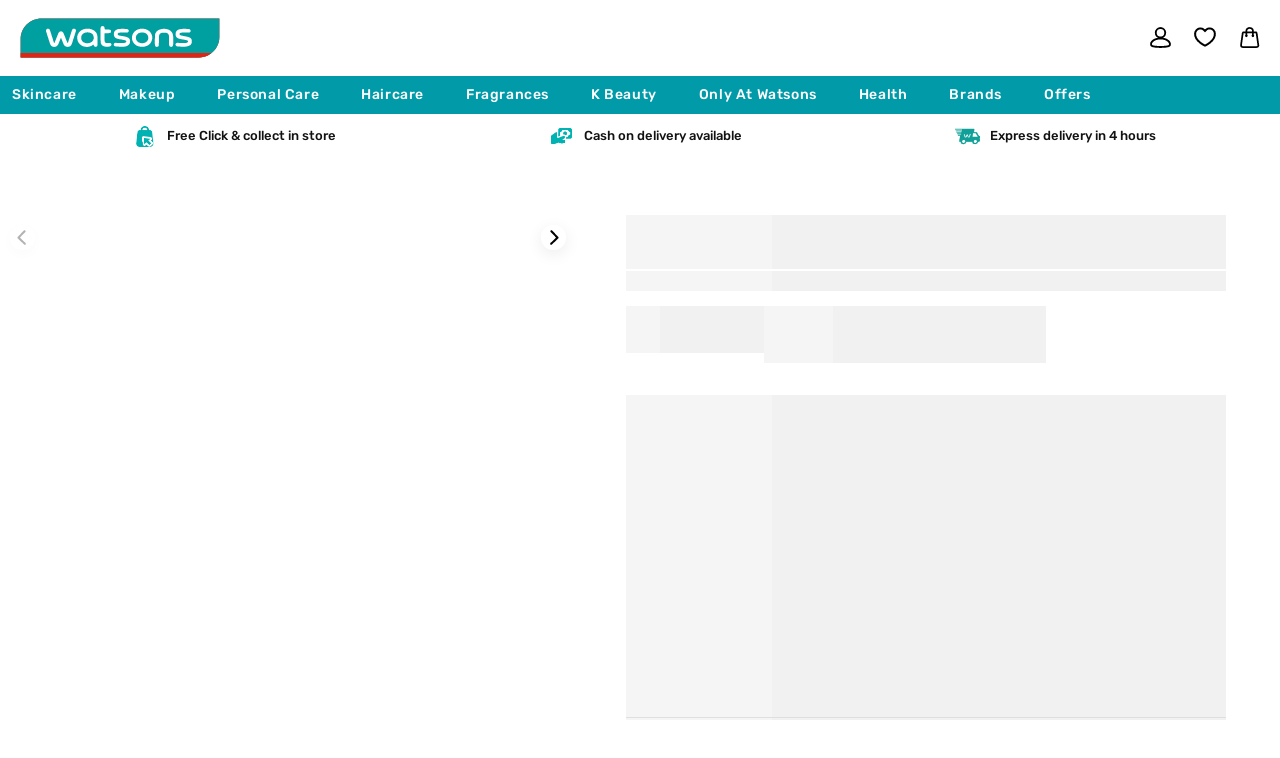

--- FILE ---
content_type: text/html; charset=utf-8
request_url: https://www.watsons.ae/collections/superdrug/products/superdrug-vitamin-e-body-scrub-sugar-oil-300ml
body_size: 103294
content:
<!doctype html>
<html class="no-js" lang="en">
  <head>
    <meta charset="utf-8">
    <meta http-equiv="X-UA-Compatible" content="IE=edge">
    <meta name="viewport" content="width=device-width,initial-scale=1">
    <meta name="theme-color" content="">
    <meta name="google-site-verification" content="g59U7EMwGJclwh9UZq07chB2jK7DaDuyp73MKG55c2o">
    <meta name="google-site-verification" content="AaDDB532MLnGZRZu2GGdw4pJYDpv0WhLFh0jXJ5aRrg">
    
    <link rel="canonical" href="https://www.watsons.ae/products/superdrug-vitamin-e-body-scrub-sugar-oil-300ml">
    

<link rel="icon" type="image/png" href="//www.watsons.ae/cdn/shop/files/icon.png?crop=center&height=32&v=1730736575&width=32">
        <link fetchpriority="high" rel="preload" href="//www.watsons.ae/cdn/shop/products/ASW100003528_101.jpg?v=1678144057" as="image">
       
    <script>
        window.dataLayer = window.dataLayer || [];
        function subscribeCookieListener(dataLayer) {
          // Step to process information already existing in the datalayer
          dataLayer.forEach(processDatalayerEvent)
          // Set-up a "listener"
          const originalPush = dataLayer.push;
          dataLayer.push = function() {
              originalPush.apply(dataLayer, arguments);
              Array.from(arguments).forEach(processDatalayerEvent);
          };
        }
      subscribeCookieListener(window.dataLayer);

      function processDatalayerEvent(event){
        if(event.event === "bre.cookie"){
          Shopify.analytics.publish("bre.cookie",event);
        }
      }
    </script>  
    <title>
      Buy Superdrug Vitamin E Body Scrub Sugar &amp; Oil 300ml | Watsons
</title>

    
      <meta name="description" content="Shop Superdrug Vitamin E Body Scrub Sugar &amp; Oil 300ml at Watsons UAE with free delivery on orders over AED 100, or get Express Delivery in Dubai within 4 hours. Fast, flexible, and convenient">
    

    

<meta property="og:site_name" content="Watsons">
<meta property="og:url" content="https://www.watsons.ae/products/superdrug-vitamin-e-body-scrub-sugar-oil-300ml">
<meta property="og:title" content="Buy Superdrug Vitamin E Body Scrub Sugar &amp; Oil 300ml | Watsons">
<meta property="og:type" content="product">
<meta property="og:description" content="Shop Superdrug Vitamin E Body Scrub Sugar &amp; Oil 300ml at Watsons UAE with free delivery on orders over AED 100, or get Express Delivery in Dubai within 4 hours. Fast, flexible, and convenient"><meta property="og:image" content="http://www.watsons.ae/cdn/shop/products/ASW100003528_101.jpg?v=1678144057">
  <meta property="og:image:secure_url" content="https://www.watsons.ae/cdn/shop/products/ASW100003528_101.jpg?v=1678144057">
  <meta property="og:image:width" content="1800">
  <meta property="og:image:height" content="1800"><meta property="og:price:amount" content="38.00">
  <meta property="og:price:currency" content="AED"><meta name="twitter:card" content="summary_large_image">
<meta name="twitter:title" content="Buy Superdrug Vitamin E Body Scrub Sugar &amp; Oil 300ml | Watsons">
<meta name="twitter:description" content="Shop Superdrug Vitamin E Body Scrub Sugar &amp; Oil 300ml at Watsons UAE with free delivery on orders over AED 100, or get Express Delivery in Dubai within 4 hours. Fast, flexible, and convenient">
    
    
    <script src="//www.watsons.ae/cdn/shop/t/122/assets/jquery.min.js?v=60938658743091704111766986658"></script>
    <script src="//www.watsons.ae/cdn/shop/t/122/assets/swiper-bundle.js?v=91939817479697543721766986674" defer></script>
    <script src="//www.watsons.ae/cdn/shop/t/122/assets/constants.js?v=58251544750838685771766986654" defer="defer"></script>
    <script src="//www.watsons.ae/cdn/shop/t/122/assets/pubsub.js?v=158357773527763999511766986664" defer="defer"></script>
    <script src="//www.watsons.ae/cdn/shop/t/122/assets/global.js?v=5614888800759250141768215167" defer="defer"></script>
    <script src="//www.watsons.ae/cdn/shop/t/122/assets/lazy.js?v=131455241534205538861766986658"></script>
    
    
      <script>window.performance && window.performance.mark && window.performance.mark('shopify.content_for_header.start');</script><meta name="google-site-verification" content="5tvqz7pW4EeV1A5HlROGiFmLBPqUC-n0WWmozyj4il4">
<meta id="shopify-digital-wallet" name="shopify-digital-wallet" content="/62958600436/digital_wallets/dialog">
<link rel="alternate" type="application/json+oembed" href="https://www.watsons.ae/products/superdrug-vitamin-e-body-scrub-sugar-oil-300ml.oembed">
<script async="async" src="/checkouts/internal/preloads.js?locale=en-AE"></script>
<script id="shopify-features" type="application/json">{"accessToken":"3d4e522ef08e60bbac0adfee44e62409","betas":["rich-media-storefront-analytics"],"domain":"www.watsons.ae","predictiveSearch":true,"shopId":62958600436,"locale":"en"}</script>
<script>var Shopify = Shopify || {};
Shopify.shop = "watsons-uae.myshopify.com";
Shopify.locale = "en";
Shopify.currency = {"active":"AED","rate":"1.0"};
Shopify.country = "AE";
Shopify.theme = {"name":"watsons-uae\/revamp - 29 Dec 2025","id":157573021940,"schema_name":"Dawn","schema_version":"12.0.0","theme_store_id":null,"role":"main"};
Shopify.theme.handle = "null";
Shopify.theme.style = {"id":null,"handle":null};
Shopify.cdnHost = "www.watsons.ae/cdn";
Shopify.routes = Shopify.routes || {};
Shopify.routes.root = "/";</script>
<script type="module">!function(o){(o.Shopify=o.Shopify||{}).modules=!0}(window);</script>
<script>!function(o){function n(){var o=[];function n(){o.push(Array.prototype.slice.apply(arguments))}return n.q=o,n}var t=o.Shopify=o.Shopify||{};t.loadFeatures=n(),t.autoloadFeatures=n()}(window);</script>
<script id="shop-js-analytics" type="application/json">{"pageType":"product"}</script>
<script defer="defer" async type="module" src="//www.watsons.ae/cdn/shopifycloud/shop-js/modules/v2/client.init-shop-cart-sync_CG-L-Qzi.en.esm.js"></script>
<script defer="defer" async type="module" src="//www.watsons.ae/cdn/shopifycloud/shop-js/modules/v2/chunk.common_B8yXDTDb.esm.js"></script>
<script type="module">
  await import("//www.watsons.ae/cdn/shopifycloud/shop-js/modules/v2/client.init-shop-cart-sync_CG-L-Qzi.en.esm.js");
await import("//www.watsons.ae/cdn/shopifycloud/shop-js/modules/v2/chunk.common_B8yXDTDb.esm.js");

  window.Shopify.SignInWithShop?.initShopCartSync?.({"fedCMEnabled":true,"windoidEnabled":true});

</script>
<script>(function() {
  var isLoaded = false;
  function asyncLoad() {
    if (isLoaded) return;
    isLoaded = true;
    var urls = ["https:\/\/app.avada.io\/avada-sdk.min.js?shop=watsons-uae.myshopify.com","https:\/\/intg.snapchat.com\/shopify\/shopify-scevent-init.js?id=8ca3ae74-aa87-4f99-8961-7c9e78a298e6\u0026shop=watsons-uae.myshopify.com"];
    for (var i = 0; i < urls.length; i++) {
      var s = document.createElement('script');
      s.type = 'text/javascript';
      s.async = true;
      s.src = urls[i];
      var x = document.getElementsByTagName('script')[0];
      x.parentNode.insertBefore(s, x);
    }
  };
  if(window.attachEvent) {
    window.attachEvent('onload', asyncLoad);
  } else {
    window.addEventListener('load', asyncLoad, false);
  }
})();</script>
<script id="__st">var __st={"a":62958600436,"offset":14400,"reqid":"8a4955d9-61ec-4305-8d18-f0a07eddf7b6-1768247047","pageurl":"www.watsons.ae\/collections\/superdrug\/products\/superdrug-vitamin-e-body-scrub-sugar-oil-300ml","u":"ccf5872b6100","p":"product","rtyp":"product","rid":8053082554612};</script>
<script>window.ShopifyPaypalV4VisibilityTracking = true;</script>
<script id="captcha-bootstrap">!function(){'use strict';const t='contact',e='account',n='new_comment',o=[[t,t],['blogs',n],['comments',n],[t,'customer']],c=[[e,'customer_login'],[e,'guest_login'],[e,'recover_customer_password'],[e,'create_customer']],r=t=>t.map((([t,e])=>`form[action*='/${t}']:not([data-nocaptcha='true']) input[name='form_type'][value='${e}']`)).join(','),a=t=>()=>t?[...document.querySelectorAll(t)].map((t=>t.form)):[];function s(){const t=[...o],e=r(t);return a(e)}const i='password',u='form_key',d=['recaptcha-v3-token','g-recaptcha-response','h-captcha-response',i],f=()=>{try{return window.sessionStorage}catch{return}},m='__shopify_v',_=t=>t.elements[u];function p(t,e,n=!1){try{const o=window.sessionStorage,c=JSON.parse(o.getItem(e)),{data:r}=function(t){const{data:e,action:n}=t;return t[m]||n?{data:e,action:n}:{data:t,action:n}}(c);for(const[e,n]of Object.entries(r))t.elements[e]&&(t.elements[e].value=n);n&&o.removeItem(e)}catch(o){console.error('form repopulation failed',{error:o})}}const l='form_type',E='cptcha';function T(t){t.dataset[E]=!0}const w=window,h=w.document,L='Shopify',v='ce_forms',y='captcha';let A=!1;((t,e)=>{const n=(g='f06e6c50-85a8-45c8-87d0-21a2b65856fe',I='https://cdn.shopify.com/shopifycloud/storefront-forms-hcaptcha/ce_storefront_forms_captcha_hcaptcha.v1.5.2.iife.js',D={infoText:'Protected by hCaptcha',privacyText:'Privacy',termsText:'Terms'},(t,e,n)=>{const o=w[L][v],c=o.bindForm;if(c)return c(t,g,e,D).then(n);var r;o.q.push([[t,g,e,D],n]),r=I,A||(h.body.append(Object.assign(h.createElement('script'),{id:'captcha-provider',async:!0,src:r})),A=!0)});var g,I,D;w[L]=w[L]||{},w[L][v]=w[L][v]||{},w[L][v].q=[],w[L][y]=w[L][y]||{},w[L][y].protect=function(t,e){n(t,void 0,e),T(t)},Object.freeze(w[L][y]),function(t,e,n,w,h,L){const[v,y,A,g]=function(t,e,n){const i=e?o:[],u=t?c:[],d=[...i,...u],f=r(d),m=r(i),_=r(d.filter((([t,e])=>n.includes(e))));return[a(f),a(m),a(_),s()]}(w,h,L),I=t=>{const e=t.target;return e instanceof HTMLFormElement?e:e&&e.form},D=t=>v().includes(t);t.addEventListener('submit',(t=>{const e=I(t);if(!e)return;const n=D(e)&&!e.dataset.hcaptchaBound&&!e.dataset.recaptchaBound,o=_(e),c=g().includes(e)&&(!o||!o.value);(n||c)&&t.preventDefault(),c&&!n&&(function(t){try{if(!f())return;!function(t){const e=f();if(!e)return;const n=_(t);if(!n)return;const o=n.value;o&&e.removeItem(o)}(t);const e=Array.from(Array(32),(()=>Math.random().toString(36)[2])).join('');!function(t,e){_(t)||t.append(Object.assign(document.createElement('input'),{type:'hidden',name:u})),t.elements[u].value=e}(t,e),function(t,e){const n=f();if(!n)return;const o=[...t.querySelectorAll(`input[type='${i}']`)].map((({name:t})=>t)),c=[...d,...o],r={};for(const[a,s]of new FormData(t).entries())c.includes(a)||(r[a]=s);n.setItem(e,JSON.stringify({[m]:1,action:t.action,data:r}))}(t,e)}catch(e){console.error('failed to persist form',e)}}(e),e.submit())}));const S=(t,e)=>{t&&!t.dataset[E]&&(n(t,e.some((e=>e===t))),T(t))};for(const o of['focusin','change'])t.addEventListener(o,(t=>{const e=I(t);D(e)&&S(e,y())}));const B=e.get('form_key'),M=e.get(l),P=B&&M;t.addEventListener('DOMContentLoaded',(()=>{const t=y();if(P)for(const e of t)e.elements[l].value===M&&p(e,B);[...new Set([...A(),...v().filter((t=>'true'===t.dataset.shopifyCaptcha))])].forEach((e=>S(e,t)))}))}(h,new URLSearchParams(w.location.search),n,t,e,['guest_login'])})(!0,!1)}();</script>
<script integrity="sha256-4kQ18oKyAcykRKYeNunJcIwy7WH5gtpwJnB7kiuLZ1E=" data-source-attribution="shopify.loadfeatures" defer="defer" src="//www.watsons.ae/cdn/shopifycloud/storefront/assets/storefront/load_feature-a0a9edcb.js" crossorigin="anonymous"></script>
<script data-source-attribution="shopify.dynamic_checkout.dynamic.init">var Shopify=Shopify||{};Shopify.PaymentButton=Shopify.PaymentButton||{isStorefrontPortableWallets:!0,init:function(){window.Shopify.PaymentButton.init=function(){};var t=document.createElement("script");t.src="https://www.watsons.ae/cdn/shopifycloud/portable-wallets/latest/portable-wallets.en.js",t.type="module",document.head.appendChild(t)}};
</script>
<script data-source-attribution="shopify.dynamic_checkout.buyer_consent">
  function portableWalletsHideBuyerConsent(e){var t=document.getElementById("shopify-buyer-consent"),n=document.getElementById("shopify-subscription-policy-button");t&&n&&(t.classList.add("hidden"),t.setAttribute("aria-hidden","true"),n.removeEventListener("click",e))}function portableWalletsShowBuyerConsent(e){var t=document.getElementById("shopify-buyer-consent"),n=document.getElementById("shopify-subscription-policy-button");t&&n&&(t.classList.remove("hidden"),t.removeAttribute("aria-hidden"),n.addEventListener("click",e))}window.Shopify?.PaymentButton&&(window.Shopify.PaymentButton.hideBuyerConsent=portableWalletsHideBuyerConsent,window.Shopify.PaymentButton.showBuyerConsent=portableWalletsShowBuyerConsent);
</script>
<script data-source-attribution="shopify.dynamic_checkout.cart.bootstrap">document.addEventListener("DOMContentLoaded",(function(){function t(){return document.querySelector("shopify-accelerated-checkout-cart, shopify-accelerated-checkout")}if(t())Shopify.PaymentButton.init();else{new MutationObserver((function(e,n){t()&&(Shopify.PaymentButton.init(),n.disconnect())})).observe(document.body,{childList:!0,subtree:!0})}}));
</script>
<link id="shopify-accelerated-checkout-styles" rel="stylesheet" media="screen" href="https://www.watsons.ae/cdn/shopifycloud/portable-wallets/latest/accelerated-checkout-backwards-compat.css" crossorigin="anonymous">
<style id="shopify-accelerated-checkout-cart">
        #shopify-buyer-consent {
  margin-top: 1em;
  display: inline-block;
  width: 100%;
}

#shopify-buyer-consent.hidden {
  display: none;
}

#shopify-subscription-policy-button {
  background: none;
  border: none;
  padding: 0;
  text-decoration: underline;
  font-size: inherit;
  cursor: pointer;
}

#shopify-subscription-policy-button::before {
  box-shadow: none;
}

      </style>
<script id="sections-script" data-sections="header" defer="defer" src="//www.watsons.ae/cdn/shop/t/122/compiled_assets/scripts.js?163567"></script>
<script>window.performance && window.performance.mark && window.performance.mark('shopify.content_for_header.end');</script>
    


    <style data-shopify>
      @font-face {
  font-family: Rubik;
  font-weight: 400;
  font-style: normal;
  font-display: swap;
  src: url("//www.watsons.ae/cdn/fonts/rubik/rubik_n4.c2fb67c90aa34ecf8da34fc1da937ee9c0c27942.woff2") format("woff2"),
       url("//www.watsons.ae/cdn/fonts/rubik/rubik_n4.d229bd4a6a25ec476a0829a74bf3657a5fd9aa36.woff") format("woff");
}

      @font-face {
  font-family: Rubik;
  font-weight: 700;
  font-style: normal;
  font-display: swap;
  src: url("//www.watsons.ae/cdn/fonts/rubik/rubik_n7.9ddb1ff19ac4667369e1c444a6663062e115e651.woff2") format("woff2"),
       url("//www.watsons.ae/cdn/fonts/rubik/rubik_n7.2f2815a4763d5118fdb49ad25ccceea3eafcae92.woff") format("woff");
}

      @font-face {
  font-family: Rubik;
  font-weight: 400;
  font-style: italic;
  font-display: swap;
  src: url("//www.watsons.ae/cdn/fonts/rubik/rubik_i4.528fdfa8adf0c2cb49c0f6d132dcaffa910849d6.woff2") format("woff2"),
       url("//www.watsons.ae/cdn/fonts/rubik/rubik_i4.937396c2106c0db7a4072bbcd373d4e3d0ab306b.woff") format("woff");
}

      @font-face {
  font-family: Rubik;
  font-weight: 700;
  font-style: italic;
  font-display: swap;
  src: url("//www.watsons.ae/cdn/fonts/rubik/rubik_i7.e37585fef76596b7b87ec84ca28db2ef5e3df433.woff2") format("woff2"),
       url("//www.watsons.ae/cdn/fonts/rubik/rubik_i7.a18d51774424b841c335ca3a15ab66cba9fce8c1.woff") format("woff");
}

      @font-face {
  font-family: Rubik;
  font-weight: 500;
  font-style: normal;
  font-display: swap;
  src: url("//www.watsons.ae/cdn/fonts/rubik/rubik_n5.46f1bf0063ef6b3840ba0b9b71e86033a15b4466.woff2") format("woff2"),
       url("//www.watsons.ae/cdn/fonts/rubik/rubik_n5.c73c6e4dcc7dfb4852265eb6e0e59860278f8b84.woff") format("woff");
}


      
        :root,
        .color-background-1 {
          --color-background: 255,255,255;
        
          --gradient-background: #ffffff;
        

        

        --color-foreground: 18,18,18;
        --color-background-contrast: 191,191,191;
        --color-shadow: 18,18,18;
        --color-button: 18,18,18;
        --color-button-text: 255,255,255;
        --color-secondary-button: 255,255,255;
        --color-secondary-button-text: 18,18,18;
        --color-link: 18,18,18;
        --color-badge-foreground: 18,18,18;
        --color-badge-background: 255,255,255;
        --color-badge-border: 18,18,18;
        --payment-terms-background-color: rgb(255 255 255);
      }
      
        
        .color-background-2 {
          --color-background: 238,238,238;
        
          --gradient-background: #eeeeee;
        

        

        --color-foreground: 18,18,18;
        --color-background-contrast: 174,174,174;
        --color-shadow: 18,18,18;
        --color-button: 18,18,18;
        --color-button-text: 243,243,243;
        --color-secondary-button: 238,238,238;
        --color-secondary-button-text: 18,18,18;
        --color-link: 18,18,18;
        --color-badge-foreground: 18,18,18;
        --color-badge-background: 238,238,238;
        --color-badge-border: 18,18,18;
        --payment-terms-background-color: rgb(238 238 238);
      }
      
        
        .color-inverse {
          --color-background: 36,40,51;
        
          --gradient-background: #242833;
        

        

        --color-foreground: 255,255,255;
        --color-background-contrast: 47,52,66;
        --color-shadow: 18,18,18;
        --color-button: 255,255,255;
        --color-button-text: 0,0,0;
        --color-secondary-button: 36,40,51;
        --color-secondary-button-text: 255,255,255;
        --color-link: 255,255,255;
        --color-badge-foreground: 255,255,255;
        --color-badge-background: 36,40,51;
        --color-badge-border: 255,255,255;
        --payment-terms-background-color: rgb(36 40 51);
      }
      
        
        .color-accent-1 {
          --color-background: 0,0,0;
        
          --gradient-background: #000000;
        

        

        --color-foreground: 255,255,255;
        --color-background-contrast: 128,128,128;
        --color-shadow: 18,18,18;
        --color-button: 255,255,255;
        --color-button-text: 18,18,18;
        --color-secondary-button: 0,0,0;
        --color-secondary-button-text: 255,255,255;
        --color-link: 255,255,255;
        --color-badge-foreground: 255,255,255;
        --color-badge-background: 0,0,0;
        --color-badge-border: 255,255,255;
        --payment-terms-background-color: rgb(0 0 0);
      }
      
        
        .color-accent-2 {
          --color-background: 237,237,237;
        
          --gradient-background: #ededed;
        

        

        --color-foreground: 0,0,0;
        --color-background-contrast: 173,173,173;
        --color-shadow: 18,18,18;
        --color-button: 255,255,255;
        --color-button-text: 0,0,0;
        --color-secondary-button: 237,237,237;
        --color-secondary-button-text: 255,255,255;
        --color-link: 255,255,255;
        --color-badge-foreground: 0,0,0;
        --color-badge-background: 237,237,237;
        --color-badge-border: 0,0,0;
        --payment-terms-background-color: rgb(237 237 237);
      }
      
        
        .color-scheme-45ce5b24-ebf8-4949-8f85-e07eaa134a75 {
          --color-background: 0,154,169;
        
          --gradient-background: #009aa9;
        

        

        --color-foreground: 255,255,255;
        --color-background-contrast: 0,38,41;
        --color-shadow: 255,255,255;
        --color-button: 18,18,18;
        --color-button-text: 255,255,255;
        --color-secondary-button: 0,154,169;
        --color-secondary-button-text: 18,18,18;
        --color-link: 18,18,18;
        --color-badge-foreground: 255,255,255;
        --color-badge-background: 0,154,169;
        --color-badge-border: 255,255,255;
        --payment-terms-background-color: rgb(0 154 169);
      }
      
        
        .color-scheme-6c8f2474-6b93-4890-a574-5826251eedb6 {
          --color-background: 255,255,255;
        
          --gradient-background: #ffffff;
        

        

        --color-foreground: 0,154,169;
        --color-background-contrast: 191,191,191;
        --color-shadow: 18,18,18;
        --color-button: 18,18,18;
        --color-button-text: 255,255,255;
        --color-secondary-button: 255,255,255;
        --color-secondary-button-text: 0,154,169;
        --color-link: 0,154,169;
        --color-badge-foreground: 0,154,169;
        --color-badge-background: 255,255,255;
        --color-badge-border: 0,154,169;
        --payment-terms-background-color: rgb(255 255 255);
      }
      

      body, .color-background-1, .color-background-2, .color-inverse, .color-accent-1, .color-accent-2, .color-scheme-45ce5b24-ebf8-4949-8f85-e07eaa134a75, .color-scheme-6c8f2474-6b93-4890-a574-5826251eedb6 {
        color: rgba(var(--color-foreground), 0.75);
        background-color: rgb(var(--color-background));
      }
      @font-face{
        font-family:'TAJAWAL-REGULAR';
        src:url('https://cdn.shopify.com/s/files/1/0673/2074/2119/files/Tajawal-Regular.ttf?v=1703256994');
        font-display: swap;
      }
      :root {
        --font-body-family: Rubik, sans-serif;
        --font-body-style: normal;
        --font-body-weight: 400;
        --font-body-weight-bold: 700;

        
          --font-heading-family: Rubik, sans-serif;
        
        --font-heading-style: normal;
        --font-heading-weight: 500;

        --font-body-scale: 1.0;
        --font-heading-scale: 1.0;

        --media-padding: px;
        --media-border-opacity: 0.05;
        --media-border-width: 1px;
        --media-radius: 0px;
        --media-shadow-opacity: 0.0;
        --media-shadow-horizontal-offset: 0px;
        --media-shadow-vertical-offset: 4px;
        --media-shadow-blur-radius: 5px;
        --media-shadow-visible: 0;

        --page-width: 130rem;
        --page-width-margin: 0rem;

        --product-card-image-padding: 0.0rem;
        --product-card-corner-radius: 0.0rem;
        --product-card-text-alignment: left;
        --product-card-border-width: 0.0rem;
        --product-card-border-opacity: 0.1;
        --product-card-shadow-opacity: 0.0;
        --product-card-shadow-visible: 0;
        --product-card-shadow-horizontal-offset: 0.0rem;
        --product-card-shadow-vertical-offset: 0.4rem;
        --product-card-shadow-blur-radius: 0.5rem;

        --collection-card-image-padding: 0.0rem;
        --collection-card-corner-radius: 0.0rem;
        --collection-card-text-alignment: left;
        --collection-card-border-width: 0.0rem;
        --collection-card-border-opacity: 0.1;
        --collection-card-shadow-opacity: 0.0;
        --collection-card-shadow-visible: 0;
        --collection-card-shadow-horizontal-offset: 0.0rem;
        --collection-card-shadow-vertical-offset: 0.4rem;
        --collection-card-shadow-blur-radius: 0.5rem;

        --blog-card-image-padding: 0.0rem;
        --blog-card-corner-radius: 0.0rem;
        --blog-card-text-alignment: left;
        --blog-card-border-width: 0.0rem;
        --blog-card-border-opacity: 0.1;
        --blog-card-shadow-opacity: 0.0;
        --blog-card-shadow-visible: 0;
        --blog-card-shadow-horizontal-offset: 0.0rem;
        --blog-card-shadow-vertical-offset: 0.4rem;
        --blog-card-shadow-blur-radius: 0.5rem;

        --badge-corner-radius: 4.0rem;

        --popup-border-width: 1px;
        --popup-border-opacity: 0.1;
        --popup-corner-radius: 0px;
        --popup-shadow-opacity: 0.05;
        --popup-shadow-horizontal-offset: 0px;
        --popup-shadow-vertical-offset: 4px;
        --popup-shadow-blur-radius: 5px;

        --drawer-border-width: 1px;
        --drawer-border-opacity: 0.1;
        --drawer-shadow-opacity: 0.0;
        --drawer-shadow-horizontal-offset: 0px;
        --drawer-shadow-vertical-offset: 4px;
        --drawer-shadow-blur-radius: 5px;

        --spacing-sections-desktop: 0px;
        --spacing-sections-mobile: 0px;

        --grid-desktop-vertical-spacing: 20px;
        --grid-desktop-horizontal-spacing: 16px;
        --grid-mobile-vertical-spacing: 10px;
        --grid-mobile-horizontal-spacing: 16px;

        --text-boxes-border-opacity: 0.1;
        --text-boxes-border-width: 0px;
        --text-boxes-radius: 0px;
        --text-boxes-shadow-opacity: 0.0;
        --text-boxes-shadow-visible: 0;
        --text-boxes-shadow-horizontal-offset: 0px;
        --text-boxes-shadow-vertical-offset: 4px;
        --text-boxes-shadow-blur-radius: 5px;

        --buttons-radius: 4px;
        --buttons-radius-outset: 5px;
        --buttons-border-width: 1px;
        --buttons-border-opacity: 1.0;
        --buttons-shadow-opacity: 0.0;
        --buttons-shadow-visible: 0;
        --buttons-shadow-horizontal-offset: 0px;
        --buttons-shadow-vertical-offset: 4px;
        --buttons-shadow-blur-radius: 5px;
        --buttons-border-offset: 0.3px;

        --inputs-radius: 6px;
        --inputs-border-width: 1px;
        --inputs-border-opacity: 0.5;
        --inputs-shadow-opacity: 0.0;
        --inputs-shadow-horizontal-offset: 0px;
        --inputs-margin-offset: 0px;
        --inputs-shadow-vertical-offset: 4px;
        --inputs-shadow-blur-radius: 5px;
        --inputs-radius-outset: 7px;

        --variant-pills-radius: 40px;
        --variant-pills-border-width: 1px;
        --variant-pills-border-opacity: 0.55;
        --variant-pills-shadow-opacity: 0.0;
        --variant-pills-shadow-horizontal-offset: 0px;
        --variant-pills-shadow-vertical-offset: 4px;
        --variant-pills-shadow-blur-radius: 5px;
        --brand-primary-color: #009AA9;
        --promo-badge-bg: #D60064;
        --promo-badge-color: #fff;
      }

      *,
      *::before,
      *::after {
        box-sizing: inherit;
      }

      html {
        box-sizing: border-box;
        font-size: calc(var(--font-body-scale) * 62.5%);
        height: 100%;
      }

      body {
        display: grid;
        grid-template-rows: auto auto 1fr auto;
        grid-template-columns: 100%;
        min-height: 100%;
        margin: 0;
        font-size: 1.5rem;
        letter-spacing: 0.06rem;
        line-height: calc(1 + 0.8 / var(--font-body-scale));
        font-family: var(--font-body-family);
        font-style: var(--font-body-style);
        font-weight: var(--font-body-weight);
      }
      .customer .errors ul li:before, 
      .customer #create_customer .cf-field[data-cf-field-type="password"][data-cf-invalid="true"]:not([data-cf-field-type=repeating_group]) .cf-field-errors li:before {
        content: url('//www.watsons.ae/cdn/shop/t/122/assets/Invalid.svg?v=124788165120184641011766986657');
        width: 13.5px;
        height: 13.5px;
      }  
      @media screen and (min-width: 750px) {
        body {
          font-size: 1.6rem;
        }
      }
      
    </style>
 
    <link href="//www.watsons.ae/cdn/shop/t/122/assets/base.css?v=176465387578779828351767681049" rel="stylesheet" type="text/css" media="all" />
    <link href="//www.watsons.ae/cdn/shop/t/122/assets/swiper-bundle.css?v=83248297931824864721766986674" rel="stylesheet" type="text/css" media="all" />
<script>
      document.documentElement.className = document.documentElement.className.replace('no-js', 'js');
        if (Shopify.designMode) {
          document.documentElement.classList.add('shopify-design-mode');
        }
        document.addEventListener('DOMContentLoaded', function () {
          let storedToken = localStorage.getItem('_ALGOLIA_USER_TOKEN');
                      
            if (storedToken) {
              aa('setUserToken', storedToken);
            } else {              
              aa('getUserToken', {}, function (err, generatedToken) {              
                 if (!err && generatedToken) {
                  localStorage.setItem('_ALGOLIA_USER_TOKEN', generatedToken);
                  aa('setUserToken', generatedToken);
                }
              });
            }
          window.algoliaShopify = window.algoliaShopify || {};
          window.algoliaShopify.userToken = storedToken;
          window.algoliaShopify.authenticatedUserToken = null;
                    
          const locale = window.Shopify.locale || 'en';
          let indexName;
          if (locale === 'ar') {            
            indexName = 'shopify_products_saudi_arabia_ar';
          } else {            
            indexName = `${window.algoliaShopify.config.index_prefix}products`;
          }
          window.algoliaShopify.dynamicIndexName = indexName;          
        });
    </script>
    
<script>
  !function(e,n,t,i,o,r){function c(e){if("number"!=typeof e)return e;var n=new Date;return new Date(n.getTime()+1e3*e)}var a=4e3,s="xnpe_async_hide";function p(e){return e.reduce((function(e,n){return e[n]=function(){e._.push([n.toString(),arguments])},e}),{_:[]})}function m(e,n,t){var i=t.createElement(n);i.src=e;var o=t.getElementsByTagName(n)[0];return o.parentNode.insertBefore(i,o),i}function u(e){return"[object Date]"===Object.prototype.toString.call(e)}r.target=r.target||"https://api.exponea.com",r.file_path=r.file_path||r.target+"/js/exponea.min.js",o[n]=p(["anonymize","initialize","identify","update","track","trackLink","trackEnhancedEcommerce","getHtml","showHtml","showBanner","showWebLayer","ping","getAbTest","loadDependency","getRecommendation","reloadWebLayers"]),o[n].notifications=p(["isAvailable","isSubscribed","subscribe","unsubscribe"]),o[n]["snippetVersion"]="v2.3.0",function(e,n,t){e[n]["_"+t]={},e[n]["_"+t].nowFn=Date.now,e[n]["_"+t].snippetStartTime=e[n]["_"+t].nowFn()}(o,n,"performance"),function(e,n,t,i,o,r){e[o]={sdk:e[i],sdkObjectName:i,skipExperiments:!!t.new_experiments,sign:t.token+"/"+(r.exec(n.cookie)||["","new"])[1],path:t.target}}(o,e,r,n,i,RegExp("__exponea_etc__"+"=([\\w-]+)")),function(e,n,t){m(e.file_path,n,t)}(r,t,e),function(e,n,t,i,o,r,p){if(e.new_experiments){!0===e.new_experiments&&(e.new_experiments={});var f,l=e.new_experiments.hide_class||s,_=e.new_experiments.timeout||a,d=encodeURIComponent(r.location.href.split("#")[0]);e.cookies&&e.cookies.expires&&("number"==typeof e.cookies.expires||u(e.cookies.expires)?f=c(e.cookies.expires):e.cookies.expires.tracking&&("number"==typeof e.cookies.expires.tracking||u(e.cookies.expires.tracking))&&(f=c(e.cookies.expires.tracking))),f&&f<new Date&&(f=void 0);var x=e.target+"/webxp/"+n+"/"+r[t].sign+"/modifications.min.js?http-referer="+d+"&timeout="+_+"ms"+(f?"&cookie-expires="+Math.floor(f.getTime()/1e3):"");"sync"===e.new_experiments.mode&&r.localStorage.getItem("__exponea__sync_modifications__")?function(e,n,t,i,o){t[o][n]="<"+n+' src="'+e+'"></'+n+">",i.writeln(t[o][n]),i.writeln("<"+n+">!"+o+".init && document.writeln("+o+"."+n+'.replace("/'+n+'/", "/'+n+'-async/").replace("><", " async><"))</'+n+">")}(x,n,r,p,t):function(e,n,t,i,o,r,c,a){r.documentElement.classList.add(e);var s=m(t,i,r);function p(){o[a].init||m(t.replace("/"+i+"/","/"+i+"-async/"),i,r)}function u(){r.documentElement.classList.remove(e)}s.onload=p,s.onerror=p,o.setTimeout(u,n),o[c]._revealPage=u}(l,_,x,n,r,p,o,t)}}(r,t,i,0,n,o,e),function(e,n,t){e[n].start=function(i){i&&Object.keys(i).forEach((function(e){return t[e]=i[e]})),e[n].initialize(t)}}(o,n,r)}(document,"exponea","script","webxpClient",window,{
    "target": 'https://api.eu1.exponea.com',
    "token": 'cf9ddb5e-5a05-11ed-9638-c28ba6313904',
  });

  function getCookie(cname) {
    var name = cname + "=";
    var ca = document.cookie.split(';');
    for (var i = 0; i < ca.length; i++) {
      var c = ca[i];
      while (c.charAt(0) == ' ') {
        c = c.substring(1);
      }

      if (c.indexOf(name) == 0) {
        return c.substring(name.length, c.length);
      }
    }

    return undefined;
  }

  var params = (new URL(document.location)).searchParams

  var customer = {};
  var cart_id = getCookie('cart'); //default Shopify cookie name is "cart"
  if (cart_id) customer.cart_id = cart_id;

  

  exponea.start({
    "customer": customer,
    "track": {
      "visits": true,
      "default_properties": { "domain": "watsons-uae.myshopify.com" }
    }
  });
  var gl_page_type = (function() {
    var pageType = "product";
    if (pageType === 'index') return 'Homepage';
    if (pageType === 'collection') return 'PLP';
    if (pageType === 'product') return 'PDP';
    if (pageType === 'search') return 'Search';
    if (pageType === 'cart') return 'Cart';
    return pageType; // fallback to the original if needed
  })();
  
  
  
   
  
  const gl_current_tax = 5;
</script>

      
    <script async charset=“UTF-8” src="https://ui.swogo.net/bundles/v4/watsons/swogo.js"></script>
    <!-- Algolia head -->
     
    <script>
   window.algoliaShopify = window.algoliaShopify || {};
   
      window.algoliaShopify.config = window.algoliaShopify.config || {};
      window.algoliaShopify.config = {"app_id":"C142HSLB2I","search_api_key":"1757ebd27a282acc2a74ada42cb253e5","index_prefix":"shopify_","index_products":true,"index_collections":true,"index_articles":true,"index_pages":true,"autocomplete_see_all":false,"colors":{"main":"#000","secondary":"#707070","muted":"#736fb2","highlight":"#000"},"autocomplete_enabled":true,"autocomplete_debug":false,"input_selector":"#main_search_box","products_autocomplete_hits_per_page":6,"collections_autocomplete_hits_per_page":0,"articles_autocomplete_hits_per_page":0,"pages_autocomplete_hits_per_page":0,"instant_search_enabled":true,"instant_search_enabled_on_collection":true,"results_selector":"#MainContent","products_full_results_hits_per_page":20,"collections_full_results_hits_per_page":20,"show_products":true,"analytics_enabled":false,"usertoken_with_cookies":"disabled","collection_id_indexing":true,"collection_id_query_rules":false,"collection_search_feature_enabled":true,"collection_css_selector":".main-content","stock_policy":"deny","billed_by_shopify":false,"billing_paused_at":null,"billing_paused_reason":null,"autocomplete_query_suggestions":true,"query_suggestions_index_name":"shopify_products_query_suggestions","suggestions_autocomplete_hits_per_page":6,"locations_inventory_enabled":false,"markets_indexing_enabled":false,"markets_mapping":[],"markets_available":[],"markets_webhooks":{"product_incremental_sync":"","product_feeds":[]},"dynamic_selector":true,"store_currency":"AED","restart_index_enabled":false,"app_block_analytics_disabled":false,"stream_translate_option_names_enabled":false,"app_block_translated_option_names_enabled":false,"default_facet_param_limit":10,"app_blocks_dynamic_widgets_beta_enabled":false,"app_block_inv_avail_replace_can_order":false,"app_block_version":"92521fc3cb"};
   
   
      window.algoliaShopify.config.sort_orders = [{"key":"vendor","title":"Vendor","desc":{"active":false,"title":"Vendor Z-A"}},{"key":"vendor","title":"Vendor","asc":{"active":false,"title":"Vendor"}},{"key":"inventory_quantity","title":"Inventory quantity","desc":{"active":false,"title":"Most available"}},{"key":"grams","title":"Weight","desc":{"active":false,"title":"Heaviest first"}},{"key":"title","title":"Name","desc":{"active":false,"title":"Name Z-A"}},{"key":"price","title":"Price","asc":{"active":true,"title":"Price Low to High"}},{"key":"price","title":"Price","desc":{"active":true,"title":"Price High to Low"}},{"key":"recently_ordered_count","title":"Popularity","desc":{"active":true,"title":"Bestsellers"}},{"key":"published_at","title":"Publication date","desc":{"active":true,"title":"Newest first"}},{"key":"published_at","title":"Publication date","asc":{"active":false,"title":"Oldest first"}},{"key":"title","title":"Name","asc":{"active":false,"title":"Name"}},{"key":"price_ratio","title":"Price ratio","asc":{"active":false,"title":"Highest discount first"}},{"key":"grams","title":"Weight","asc":{"active":false,"title":"Lightest first"}}];
   
   
      window.algoliaShopify.config.facets = [{"enabled":true,"name":"price","title":"Price","type":"slider","available_types":["slider"],"forgettable":null,"searchable":false,"refined_first":false,"removeAble":null,"limit":null},{"enabled":true,"name":"vendor","title":"Brand","type":"disjunctive","available_types":["menu","conjunctive","disjunctive"],"forgettable":null,"searchable":true,"refined_first":false,"removeAble":null,"limit":null},{"enabled":true,"name":"product_type","title":"Product Type","type":"disjunctive","available_types":["menu","conjunctive","disjunctive"],"forgettable":null,"searchable":false,"refined_first":false,"removeAble":null,"limit":null},{"enabled":false,"name":"meta.product.wts_skin_type","title":"Skin Type","type":"conjunctive","available_types":["menu","slider","conjunctive","disjunctive"],"forgettable":null,"searchable":false,"refined_first":true,"removeAble":null,"limit":null},{"enabled":false,"name":"meta.product.wts_skin_condition_treatment","title":"Skin Concern","type":"conjunctive","available_types":["menu","slider","conjunctive","disjunctive"],"forgettable":null,"searchable":false,"refined_first":true,"removeAble":null,"limit":null},{"enabled":false,"name":"meta.product.displaycolour","title":"Shades","type":"conjunctive","available_types":["menu","slider","conjunctive","disjunctive"],"forgettable":null,"searchable":false,"refined_first":true,"removeAble":null,"limit":null},{"enabled":false,"name":"meta.product.wts_fragrance_family","title":"Fragrance Family","type":"conjunctive","available_types":["menu","slider","conjunctive","disjunctive"],"forgettable":null,"searchable":false,"refined_first":true,"removeAble":null,"limit":null},{"enabled":false,"name":"meta.product.breadcrumbs","title":"Category hierarchy","type":"conjunctive","available_types":["menu","slider","conjunctive","disjunctive"],"forgettable":null,"searchable":false,"refined_first":true,"removeAble":null,"limit":null},{"enabled":false,"name":"meta.product.wts_ingredients","title":"Ingredients","type":"conjunctive","available_types":["menu","slider","conjunctive","disjunctive"],"forgettable":null,"searchable":false,"refined_first":true,"removeAble":null,"limit":null},{"enabled":false,"name":"meta.product.wts_alcohol_free","title":"Alcohol Free","type":"conjunctive","available_types":["menu","slider","conjunctive","disjunctive"],"forgettable":null,"searchable":false,"refined_first":true,"removeAble":null,"limit":null},{"enabled":false,"name":"meta.product.wts_allergen_free","title":"Allergen Free","type":"conjunctive","available_types":["menu","slider","conjunctive","disjunctive"],"forgettable":null,"searchable":false,"refined_first":true,"removeAble":null,"limit":null},{"enabled":false,"name":"meta.product.wts_oil_free","title":"Oil Free","type":"conjunctive","available_types":["menu","slider","conjunctive","disjunctive"],"forgettable":null,"searchable":false,"refined_first":true,"removeAble":null,"limit":null},{"enabled":false,"name":"meta.product.wts_paraben_free","title":"Paraben Free","type":"conjunctive","available_types":["menu","slider","conjunctive","disjunctive"],"forgettable":null,"searchable":false,"refined_first":true,"removeAble":null,"limit":null},{"enabled":false,"name":"meta.product.wts_spf","title":"SPF Level","type":"conjunctive","available_types":["menu","slider","conjunctive","disjunctive"],"forgettable":null,"searchable":false,"refined_first":true,"removeAble":null,"limit":null},{"enabled":false,"name":"meta.product.wts_tested_on_animals","title":"Tested on animals","type":"conjunctive","available_types":["menu","slider","conjunctive","disjunctive"],"forgettable":null,"searchable":false,"refined_first":true,"removeAble":null,"limit":null},{"enabled":false,"name":"meta.product.wts_soap_free","title":"Soap Free","type":"conjunctive","available_types":["menu","slider","conjunctive","disjunctive"],"forgettable":null,"searchable":false,"refined_first":true,"removeAble":null,"limit":null},{"enabled":false,"name":"meta.product.aged_products","title":"Aged Products","type":"conjunctive","available_types":["menu","slider","conjunctive","disjunctive"],"forgettable":null,"searchable":false,"refined_first":true,"removeAble":null,"limit":null},{"enabled":false,"name":"meta.custom.high_margin","title":"high_margin","type":"conjunctive","available_types":["menu","slider","conjunctive","disjunctive"],"forgettable":null,"searchable":false,"refined_first":true,"removeAble":null,"limit":null},{"enabled":false,"name":"meta.custom.aged_products","title":"aged_products","type":"conjunctive","available_types":["menu","slider","conjunctive","disjunctive"],"forgettable":null,"searchable":false,"refined_first":true,"removeAble":null,"limit":null},{"enabled":false,"name":"price_range","title":"Price range","type":"disjunctive","available_types":["disjunctive"],"forgettable":null,"searchable":false,"refined_first":false,"removeAble":null,"limit":null},{"enabled":false,"name":"tags","title":"Tags","type":"conjunctive","available_types":["menu","conjunctive","disjunctive"],"forgettable":null,"searchable":false,"refined_first":false,"removeAble":null,"limit":null},{"enabled":false,"name":"meta.product.wts_color_hex_code","title":"wts_color_hex_code","type":"conjunctive","available_types":["menu","slider","conjunctive","disjunctive"],"forgettable":null,"searchable":false,"refined_first":true,"removeAble":null,"limit":null}];
   

   
      window.algoliaShopify.current_collection_id = 407130636532;
   

   
   
      
         window.algoliaShopify.config.collection_sort_orders = window.algoliaShopify.config.collection_sort_orders || {};
         window.algoliaShopify.config.collection_sort_orders['default'] = [{"key":"vendor","title":"Vendor","desc":{"active":false,"title":"Vendor Z-A"}},{"key":"grams","title":"Weight","desc":{"active":false,"title":"Heaviest first"}},{"key":"grams","title":"Weight","asc":{"active":false,"title":"Lightest first"}},{"key":"price","title":"Price","asc":{"active":true,"title":"Price Low to High"}},{"key":"price","title":"Price","desc":{"active":true,"title":"Price High to Low"}},{"key":"recently_ordered_count","title":"Popularity","desc":{"active":true,"title":"Bestsellers"}},{"key":"published_at","title":"Publication date","desc":{"active":true,"title":"Newest first"}},{"key":"vendor","title":"Vendor","asc":{"active":false,"title":"Vendor"}},{"key":"title","title":"Name","asc":{"active":false,"title":"Name"}},{"key":"published_at","title":"Publication date","asc":{"active":false,"title":"Oldest first"}},{"key":"inventory_quantity","title":"Inventory quantity","desc":{"active":false,"title":"Most available"}},{"key":"price_ratio","title":"Price ratio","asc":{"active":false,"title":"Highest discount first"}},{"key":"title","title":"Name","desc":{"active":false,"title":"Name Z-A"}}]
      
   

   
   
      
         window.algoliaShopify.config.collection_facets = window.algoliaShopify.config.collection_facets || {};
         window.algoliaShopify.config.collection_facets['default'] = [{"enabled":true,"name":"price","title":"Price","type":"slider","available_types":["slider"],"forgettable":null,"searchable":false,"refined_first":false,"removeAble":null,"limit":null},{"enabled":true,"name":"vendor","title":"Brand","type":"disjunctive","available_types":["menu","conjunctive","disjunctive"],"forgettable":null,"searchable":true,"refined_first":false,"removeAble":null,"limit":10},{"enabled":true,"name":"product_type","title":"Product Type","type":"disjunctive","available_types":["menu","conjunctive","disjunctive"],"forgettable":null,"searchable":false,"refined_first":false,"removeAble":null,"limit":10},{"enabled":false,"name":"options.group","title":"Group","type":"conjunctive","available_types":["conjunctive","disjunctive","slider"],"forgettable":true,"searchable":true,"refined_first":false,"removeAble":null,"limit":null},{"enabled":false,"name":"options.color","title":"Color","type":"conjunctive","available_types":["conjunctive","disjunctive","slider"],"forgettable":true,"searchable":true,"refined_first":false,"removeAble":null,"limit":null},{"enabled":false,"name":"options.size","title":"Size","type":"conjunctive","available_types":["conjunctive","disjunctive","slider"],"forgettable":true,"searchable":true,"refined_first":false,"removeAble":null,"limit":null},{"enabled":false,"name":"named_tags.OtherTag","title":"OtherTag","type":"conjunctive","available_types":["conjunctive","disjunctive","slider"],"forgettable":true,"searchable":true,"refined_first":false,"removeAble":null,"limit":null},{"enabled":false,"name":"named_tags.badge","title":"Badge","type":"conjunctive","available_types":["conjunctive","disjunctive","slider"],"forgettable":true,"searchable":true,"refined_first":false,"removeAble":null,"limit":null},{"enabled":false,"name":"named_tags.feature","title":"Feature","type":"conjunctive","available_types":["conjunctive","disjunctive","slider"],"forgettable":true,"searchable":true,"refined_first":false,"removeAble":null,"limit":null},{"enabled":false,"name":"meta.product.wts_skin_type","title":"Skin Type","type":"conjunctive","available_types":["menu","slider","conjunctive","disjunctive"],"forgettable":null,"searchable":false,"refined_first":true,"removeAble":null,"limit":null},{"enabled":false,"name":"meta.product.wts_skin_condition_treatment","title":"Skin Concern","type":"conjunctive","available_types":["menu","slider","conjunctive","disjunctive"],"forgettable":null,"searchable":false,"refined_first":true,"removeAble":null,"limit":null},{"enabled":false,"name":"meta.product.displaycolour","title":"Shades","type":"conjunctive","available_types":["menu","slider","conjunctive","disjunctive"],"forgettable":null,"searchable":false,"refined_first":true,"removeAble":null,"limit":null},{"enabled":false,"name":"named_tags.Size","title":"Size","type":"conjunctive","available_types":["conjunctive","disjunctive","slider"],"forgettable":true,"searchable":true,"refined_first":false,"removeAble":null,"limit":null},{"enabled":false,"name":"named_tags.Display Brand","title":"Display Brand","type":"conjunctive","available_types":["conjunctive","disjunctive","slider"],"forgettable":true,"searchable":true,"refined_first":false,"removeAble":null,"limit":null},{"enabled":false,"name":"named_tags.style","title":"Style","type":"conjunctive","available_types":["conjunctive","disjunctive","slider"],"forgettable":true,"searchable":true,"refined_first":false,"removeAble":null,"limit":null},{"enabled":false,"name":"meta.product.wts_fragrance_family","title":"Fragrance Family","type":"conjunctive","available_types":["menu","slider","conjunctive","disjunctive"],"forgettable":null,"searchable":false,"refined_first":true,"removeAble":null,"limit":null},{"enabled":false,"name":"meta.product.breadcrumbs","title":"Category hierarchy","type":"conjunctive","available_types":["menu","slider","conjunctive","disjunctive"],"forgettable":null,"searchable":false,"refined_first":true,"removeAble":null,"limit":null},{"enabled":false,"name":"meta.product.wts_ingredients","title":"Ingredients","type":"conjunctive","available_types":["menu","slider","conjunctive","disjunctive"],"forgettable":null,"searchable":false,"refined_first":true,"removeAble":null,"limit":null},{"enabled":false,"name":"meta.product.wts_alcohol_free","title":"Alcohol Free","type":"conjunctive","available_types":["menu","slider","conjunctive","disjunctive"],"forgettable":null,"searchable":false,"refined_first":true,"removeAble":null,"limit":null},{"enabled":false,"name":"meta.product.wts_allergen_free","title":"Allergen Free","type":"conjunctive","available_types":["menu","slider","conjunctive","disjunctive"],"forgettable":null,"searchable":false,"refined_first":true,"removeAble":null,"limit":null},{"enabled":false,"name":"meta.product.wts_oil_free","title":"Oil Free","type":"conjunctive","available_types":["menu","slider","conjunctive","disjunctive"],"forgettable":null,"searchable":false,"refined_first":true,"removeAble":null,"limit":null},{"enabled":false,"name":"meta.product.wts_paraben_free","title":"Paraben Free","type":"conjunctive","available_types":["menu","slider","conjunctive","disjunctive"],"forgettable":null,"searchable":false,"refined_first":true,"removeAble":null,"limit":null},{"enabled":false,"name":"meta.product.wts_spf","title":"SPF Level","type":"conjunctive","available_types":["menu","slider","conjunctive","disjunctive"],"forgettable":null,"searchable":false,"refined_first":true,"removeAble":null,"limit":null},{"enabled":false,"name":"meta.product.wts_tested_on_animals","title":"Tested on animals","type":"conjunctive","available_types":["menu","slider","conjunctive","disjunctive"],"forgettable":null,"searchable":false,"refined_first":true,"removeAble":null,"limit":null},{"enabled":false,"name":"meta.product.wts_soap_free","title":"Soap Free","type":"conjunctive","available_types":["menu","slider","conjunctive","disjunctive"],"forgettable":null,"searchable":false,"refined_first":true,"removeAble":null,"limit":null},{"enabled":false,"name":"meta.product.aged_products","title":"Aged Products","type":"conjunctive","available_types":["menu","slider","conjunctive","disjunctive"],"forgettable":null,"searchable":false,"refined_first":true,"removeAble":null,"limit":null},{"enabled":false,"name":"meta.custom.high_margin","title":"high_margin","type":"conjunctive","available_types":["menu","slider","conjunctive","disjunctive"],"forgettable":null,"searchable":false,"refined_first":true,"removeAble":null,"limit":null},{"enabled":false,"name":"meta.custom.aged_products","title":"aged_products","type":"conjunctive","available_types":["menu","slider","conjunctive","disjunctive"],"forgettable":null,"searchable":false,"refined_first":true,"removeAble":null,"limit":null},{"enabled":false,"name":"price_range","title":"Price range","type":"disjunctive","available_types":["disjunctive"],"forgettable":null,"searchable":false,"refined_first":false,"removeAble":null,"limit":null},{"enabled":false,"name":"tags","title":"Tags","type":"conjunctive","available_types":["menu","conjunctive","disjunctive"],"forgettable":null,"searchable":false,"refined_first":false,"removeAble":null,"limit":null},{"enabled":false,"name":"options.title","title":"Title","type":"conjunctive","available_types":["conjunctive","disjunctive","slider"],"forgettable":true,"searchable":true,"refined_first":false,"removeAble":null,"limit":null},{"enabled":false,"name":"meta.product.wts_color_hex_code","title":"wts_color_hex_code","type":"conjunctive","available_types":["menu","slider","conjunctive","disjunctive"],"forgettable":null,"searchable":false,"refined_first":true,"removeAble":null,"limit":null},{"enabled":false,"name":"meta.product.wts_color_hex_code","title":"wts_color_hex_code","type":"conjunctive","available_types":["menu","slider","conjunctive","disjunctive"],"forgettable":null,"searchable":false,"refined_first":true,"removeAble":null,"limit":null}]
      
   
</script>

    

    <script type="text/template" id="template_algolia_money_format" defer>
      AED {{amount}}

    </script>
    <script type="text/template" id="template_algolia_multicurrency_default_format" defer>
      AED:د.إ{{amount}}
    </script>
    <script type="text/template" id="template_algolia_current_collection_id" defer>
      {
    "currentCollectionID": 407130636532
}

    </script>
    <script type="text/template" id="template_algolia_autocomplete.css" defer>
      /* ----------------
1.  CSS Variables
2.  Dark Mode
3.  Autocomplete
4.  Panel
5.  Sources
6.  Hit Layout
7.  Panel Header
8.  Panel Footer
9.  Detached Mode
10. Gradients
11. Utilities
12. Multi column layout
----------------

Note:
This theme reflects the markup structure of autocomplete with SCSS indentation.
We use the SASS `@at-root` function to keep specificity low.

----------------
1. CSS Variables
---------------- */

[lang="ar"]:root{
  --aa-font-family: 'TAJAWAL-REGULAR';
}
[lang="en"]:root{
--aa-font-family: inherit;
}
:root {
  /* Input */
  --aa-search-input-height: 35px;
  --aa-input-icon-size: 20px;

  /* Size and spacing */
  --aa-base-unit: 16;
  --aa-spacing-factor: 1;
  --aa-spacing: calc(var(--aa-base-unit) * var(--aa-spacing-factor) * 1px);
  --aa-spacing-half: calc(var(--aa-spacing) / 2);
  --aa-panel-max-height: 650px;

  /* Z-index */
  --aa-base-z-index: 9999;

  /* Font */
  --aa-font-size: calc(var(--aa-base-unit) * 1px);
  --aa-font-weight-medium: 500;
  --aa-font-weight-semibold: 600;
  --aa-font-weight-bold: 700;

  /* Icons */
  --aa-icon-size: 20px;
  --aa-icon-stroke-width: 1.6;
  --aa-icon-color-rgb: 119, 119, 163;
  --aa-icon-color-alpha: 1;
  --aa-action-icon-size: 20px;

  /* Text colors */
  --aa-text-color-rgb: 38, 38, 39;
  --aa-text-color-alpha: 1;
  --aa-primary-color-rgb: 62, 52, 211;
  --aa-primary-color-alpha: 0.2;
  --aa-muted-color-alpha: 0.6;
  --aa-highlight-color-rgb: 62, 52, 211;

  /* Border colors */
  --aa-panel-border-color-rgb: 128, 126, 163;
  --aa-panel-border-color-alpha: 0.3;
  --aa-input-border-color-rgb: 128, 126, 163;
  --aa-input-border-color-alpha: 0.8;

  /* Background colors */
  --aa-background-color-rgb: 255, 255, 255;
  --aa-background-color-alpha: 1;
  --aa-input-background-color-rgb: 255, 255, 255;
  --aa-input-background-color-alpha: 1;
  --aa-selected-color-rgb: 179, 173, 214;
  --aa-selected-color-alpha: 0.205;
  --aa-description-highlight-background-color-rgb: 245, 223, 77;
  --aa-description-highlight-background-color-alpha: 0.5;

  /* Detached mode */
  --aa-detached-media-query: (
  max-width: 680px);
  --aa-detached-modal-media-query: (
  min-width: 680px);
  --aa-detached-modal-max-width: 680px;
  --aa-detached-modal-max-height: 500px;
  --aa-overlay-color-rgb: 115, 114, 129;
  --aa-overlay-color-alpha: 0.4;

  /* Shadows */
  --aa-panel-shadow: 0 0 0 1px rgba(35, 38, 59, 0.1),
  0 6px 16px -4px rgba(35, 38, 59, 0.15);

  /* Scrollbar */
  --aa-scrollbar-width: 13px;
  --aa-scrollbar-track-background-color-rgb: 234, 234, 234;
  --aa-scrollbar-track-background-color-alpha: 1;
  --aa-scrollbar-thumb-background-color-rgb: var(--aa-background-color-rgb);
  --aa-scrollbar-thumb-background-color-alpha: 1;
}

/* Touch screens */
@media (hover: none) and (pointer: coarse) {
  :root {
    --aa-spacing-factor: 1.2;
    --aa-action-icon-size: 22px;
  }
}

/* ----------------
2. Dark Mode
---------------- */
body {
  /* stylelint-disable selector-no-qualifying-type, selector-class-pattern */
  /* stylelint-enable selector-no-qualifying-type, selector-class-pattern */
}

body[data-theme='dark'], body.dark {
  /* Text colors */
  --aa-text-color-rgb: 183, 192, 199;
  --aa-primary-color-rgb: 146, 138, 255;

  /* Background colors */
  --aa-input-background-color-rgb: 0, 3, 9;
  --aa-background-color-rgb: 21, 24, 42;
  --aa-selected-color-rgb: 146, 138, 255;
  --aa-selected-color-alpha: 0.25;
  --aa-description-highlight-background-color-rgb: 0 255 255;
  --aa-description-highlight-background-color-alpha: 0.25;

  /* Icons */
  --aa-icon-color-rgb: 119, 119, 163;

  /* Shadows */
  --aa-panel-shadow: inset 1px 1px 0 0 rgb(44, 46, 64),
  0 3px 8px 0 rgb(0, 3, 9);

  /* Scrollbar */
  --aa-scrollbar-track-background-color-rgb: 44, 46, 64;
  --aa-scrollbar-thumb-background-color-rgb: var(--aa-background-color-rgb);
}

/* Reset for `@extend` */
.aa-Autocomplete *,
.aa-DetachedFormContainer *, .aa-Panel * {
  box-sizing: border-box;
}

/* Init for `@extend` */
.aa-Autocomplete,
.aa-DetachedFormContainer, .aa-Panel {
  color: rgba(var(--aa-text-color-rgb), var(--aa-text-color-alpha));
  font-family: var(--aa-font-family);
  font-size: var(--aa-font-size);
  font-weight: normal;
  line-height: 1em;
  margin: 0;
  padding: 0;
  text-align: left;
}

/* ----------------
3. Autocomplete
---------------- */
/* Search box */
.aa-MainContainer {
  max-width: 32rem;
  min-width:unset;
}

.aa-Form {
  align-items: center;
  background-color: rgba(var(--aa-input-background-color-rgb), var(--aa-input-background-color-alpha));
  border: 1px solid #ccc;
  border-radius: 3px;
  display: flex;
  line-height: 1em;
  margin: 0;
  position: relative;
  width: 100%;
}

.aa-Form:focus-within {
  border-color: #009AA9;
  box-shadow: unset;
  outline: unset;
}

.aa-InputWrapperPrefix {
  align-items: center;
  display: flex;
  flex-shrink: 0;
  height: var(--aa-search-input-height);
  order: 1;
}

/* Container for search and loading icons */
.aa-Label,
.aa-LoadingIndicator {
  cursor: initial;
  flex-shrink: 0;
  height: 100%;
  padding: 0;
  text-align: left;
}

.aa-Label svg,
.aa-LoadingIndicator svg {
  color: rgba(var(--aa-primary-color-rgb), 1);
  height: auto;
  max-height: var(--aa-input-icon-size);
  stroke-width: var(--aa-icon-stroke-width);
  width: var(--aa-input-icon-size);
}

.aa-SubmitButton,
.aa-LoadingIndicator {
  height: 100%;
  padding-left: calc(var(--aa-spacing) * 0.75 - 1px);
  padding-right: var(--aa-spacing-half);
  width: calc(var(--aa-spacing) * 1.75 + var(--aa-icon-size) - 1px);
}

@media (hover: none) and (pointer: coarse) {
  .aa-SubmitButton,
  .aa-LoadingIndicator {
    padding-left: calc(var(--aa-spacing-half) / 2 - 1px);
    width: calc(var(--aa-icon-size) + (var(--aa-spacing) * 1.25) - 1px);
  }
}

.aa-SubmitButton {
  appearance: none;
  background: none;
  border: 0;
  margin: 0;
}

.aa-LoadingIndicator {
  align-items: center;
  display: flex;
  justify-content: center;
}

.aa-LoadingIndicator[hidden] {
  display: none;
}

.aa-InputWrapper {
  order: 3;
  position: relative;
  width: 100%;
}

/* Search box input (with placeholder and query) */
.aa-Input {
  appearance: none;
  background: none;
  border: 0;
  color: #606060;
  --aa-muted-color-rgb:#606060 !important;
  font-size: 14px;
  height: var(--aa-search-input-height);
  padding: 0;
  width: 100%;
  font-family: var(--font-body-family);
}

.aa-Input::placeholder {
  color: rgba(var(--aa-muted-color-rgb), var(--aa-muted-color-alpha));
  opacity: 1;
}

/* Focus is set and styled on the parent, it isn't necessary here */
.aa-Input:focus {
  border-color: none;
  box-shadow: none;
  outline: none;
}

/* Remove native appearence */
.aa-Input::-webkit-search-decoration, .aa-Input::-webkit-search-cancel-button, .aa-Input::-webkit-search-results-button, .aa-Input::-webkit-search-results-decoration {
  appearance: none;
}

.aa-InputWrapperSuffix {
  align-items: center;
  display: flex;
  height: var(--aa-search-input-height);
  order: 4;
}

/* Accelerator to clear the query */
.aa-ClearButton {
  align-items: center;
  background: none;
  border: 0;
  color: rgba(var(--aa-muted-color-rgb), var(--aa-muted-color-alpha));
  cursor: pointer;
  display: flex;
  height: 100%;
  margin: 0;
  padding: 0 calc(var(--aa-spacing) * (5 / 6) - 0.5px);
}
.aa-ClearIcon p{
  color: #606060;
}

@media (hover: none) and (pointer: coarse) {
  .aa-ClearButton {
    padding: 0 calc(var(--aa-spacing) * (2 / 3) - 0.5px);
  }
}

.aa-ClearButton:hover, .aa-ClearButton:focus {
  color: rgba(var(--aa-text-color-rgb), var(--aa-text-color-alpha));
}

.aa-ClearButton[hidden] {
  display: none;
}

.aa-ClearButton svg {
  stroke-width: var(--aa-icon-stroke-width);
  width: var(--aa-icon-size);
}

/* ----------------
4. Panel
---------------- */
.aa-Panel {
  background-color: rgba(var(--aa-background-color-rgb), var(--aa-background-color-alpha));
  border-radius: calc(var(--aa-spacing) / 4);
  margin: 16px 0 0;
  overflow: hidden;
  position: absolute;
  transition: opacity 200ms ease-in, filter 200ms ease-in;
  display: block;
  z-index: 3;
  left: 0 !important;
  width: 100% !important;
}

@media screen and (prefers-reduced-motion) {
  .aa-Panel {
    transition: none;
  }
}

.aa-Panel button {
  appearance: none;
  background: none;
  border: 0;
  margin: 0;
  padding: 0;
}

.aa-PanelLayout {
  height: 100%;
  margin: 0;
  max-height: var(--aa-panel-max-height);
  overflow-y: auto;
  padding: 0;
  position: relative;
   text-align: left; 
}

.aa-PanelLayoutColumns--twoGolden {
  display: grid;
  grid-template-columns: 39.2% auto;
  overflow: hidden;
  padding: 0;
}

.aa-PanelLayoutColumns--two {
  display: grid;
  grid-template-columns: repeat(2, minmax(0, 1fr));
  overflow: hidden;
  padding: 0;
}

.aa-PanelLayoutColumns--three {
  display: grid;
  grid-template-columns: repeat(3, minmax(0, 1fr));
  overflow: hidden;
  padding: 0;
}

/* When a request isn't resolved yet */
.aa-Panel--stalled .aa-Source {
  filter: grayscale(1);
  opacity: 0.8;
}

.aa-Panel--scrollable {
  margin: 0;
  max-height: var(--aa-panel-max-height);
  overflow-x: hidden;
  overflow-y: auto;
  padding: var(--aa-spacing-half);
  scrollbar-color: rgba(var(--aa-scrollbar-thumb-background-color-rgb), var(--aa-scrollbar-thumb-background-color-alpha)) rgba(var(--aa-scrollbar-track-background-color-rgb), var(--aa-scrollbar-track-background-color-alpha));
  scrollbar-width: thin;
}

.aa-Panel--scrollable::-webkit-scrollbar {
  width: var(--aa-scrollbar-width);
}

.aa-Panel--scrollable::-webkit-scrollbar-track {
  background-color: rgba(var(--aa-scrollbar-track-background-color-rgb), var(--aa-scrollbar-track-background-color-alpha));
}

.aa-Panel--scrollable::-webkit-scrollbar-thumb {
  background-color: rgba(var(--aa-scrollbar-thumb-background-color-rgb), var(--aa-scrollbar-thumb-background-color-alpha));
  border-color: rgba(var(--aa-scrollbar-track-background-color-rgb), var(--aa-scrollbar-track-background-color-alpha));
  border-radius: 9999px;
  border-style: solid;
  border-width: 3px 2px 3px 3px;
}

/* ----------------
5. Sources
Each source can be styled independently
---------------- */
/*Hide empty section */
.aa-Source {
  margin: 0;
  padding: 0;
  position: relative;
  width: 100%;
}

.aa-Source:empty {
  display: none;
}

.aa-SourceNoResults {
  font-size: 1em;
  margin: 0;
  padding: var(--aa-spacing);
}



/*Source title */
.aa-SourceHeader {
  padding: 0;
  position: relative;
}
[lang="en"] .aa-SourceHeader{
  margin: var(--aa-spacing-half) 0.5em 0 0;
}
[lang="ar"] .aa-SourceHeader{
  margin: var(--aa-spacing-half) 0 0 0.5em;
}

/* Hide empty header */
.aa-SourceHeader:empty {
  display: none;
}



/* Line separator */
/*
.aa-SourceHeaderLine {
  border-bottom: solid 1px rgba(var(--aa-primary-color-rgb), 1);
  display: block !important;
  height: 2px;
  left: 0;
  margin: 0;
  opacity: 0.3;
  padding: 0;
  position: absolute;
  right: 0;
  top: var(--aa-spacing-half);
  z-index: calc(var(--aa-base-z-index) - 1);
}*/

/* See all button */
.aa-SourceFooterSeeAll {
  background: linear-gradient(180deg, rgba(var(--aa-background-color-rgb), var(--aa-background-color-alpha)), rgba(128, 126, 163, 0.14));
  border: 1px solid rgba(var(--aa-muted-color-rgb), var(--aa-muted-color-alpha));
  border-radius: 5px;
  box-shadow: inset 0 0 2px #fff, 0 2px 2px -1px rgba(76, 69, 88, 0.15);
  color: inherit;
  font-size: 0.95em;
  font-weight: var(--aa-font-weight-medium);
  padding: 0.475em 1em 0.6em;
  text-decoration: none;
}

.aa-SourceFooterSeeAll:focus, .aa-SourceFooterSeeAll:hover {
  border: 1px solid rgba(var(--aa-primary-color-rgb), 1);
  color: rgba(var(--aa-primary-color-rgb), 1);
}

/* ----------------
6. Hit Layout
---------------- */


/* When the result is active 
.aa-Item[aria-selected='true'] {
  background-color: rgba(var(--aa-selected-color-rgb), var(--aa-selected-color-alpha));
}*/

.aa-Item[aria-selected='true'] .aa-ItemActionButton,
.aa-Item[aria-selected='true'] .aa-ActiveOnly {
  visibility: visible;
}

/* The result type icon inlined SVG or image */
.aa-ItemIcon {
  align-items: center;
  background: rgba(var(--aa-background-color-rgb), var(--aa-background-color-alpha));
  border-radius: 3px;
  box-shadow: inset 0 0 0 1px rgba(var(--aa-panel-border-color-rgb), var(--aa-panel-border-color-alpha));
  color: rgba(var(--aa-icon-color-rgb), var(--aa-icon-color-alpha));
  display: flex;
  flex-shrink: 0;
  font-size: 0.7em;
  height: calc(var(--aa-icon-size) + var(--aa-spacing-half));
  justify-content: center;
  overflow: hidden;
  stroke-width: var(--aa-icon-stroke-width);
  text-align: center;
  width: calc(var(--aa-icon-size) + var(--aa-spacing-half));
}

.aa-ItemIcon img {
  height: auto;
  max-height: calc(var(--aa-icon-size) + var(--aa-spacing-half) - 8px);
  max-width: calc(var(--aa-icon-size) + var(--aa-spacing-half) - 8px);
  width: auto;
}

.aa-ItemIcon svg {
  height: var(--aa-icon-size);
  width: var(--aa-icon-size);
}

.aa-ItemIcon--alignTop {
  align-self: flex-start;
}

.aa-ItemIcon--noBorder {
  background: none;
  box-shadow: none;
}

.aa-ItemIcon--picture {
  height: 96px;
  width: 96px;
}

.aa-ItemIcon--picture img {
  max-height: 100%;
  max-width: 100%;
  padding: var(--aa-spacing-half);
}

.aa-ItemContent {
  align-items: center;
  cursor: pointer;
  grid-auto-flow: column;
  line-height: 1em;
  overflow: hidden;
}

.aa-ItemContent:empty {
  display: none;
}

.aa-ItemContent mark {
  background: none;
  color: rgba(var(--aa-highlight-color-rgb), 1);
  font-style: normal;
  font-weight: var(--aa-font-weight-bold);
}

.aa-ItemContent--dual {
  display: flex;
  flex-direction: column;
  justify-content: space-between;
  text-align: left;
}

.aa-ItemContent--dual .aa-ItemContentTitle,
.aa-ItemContent--dual .aa-ItemContentSubtitle {
  display: block;
}

.aa-ItemContent--indented {
  padding-left: calc(var(--aa-icon-size) + var(--aa-spacing));
}

.aa-ItemContentBody {
  display: grid;
}



.aa-ItemContentSubtitle {
  font-size: 0.92em;
}

.aa-ItemContentSubtitleIcon::before {
  border-color: rgba(var(--aa-muted-color-rgb), 0.64);
  border-style: solid;
  content: '';
  display: inline-block;
  left: 1px;
  position: relative;
  top: -3px;
}

.aa-ItemContentSubtitle--inline .aa-ItemContentSubtitleIcon::before {
  border-width: 0 0 1.5px;
  margin-left: var(--aa-spacing-half);
  margin-right: calc(var(--aa-spacing-half) / 2);
  width: calc(var(--aa-spacing-half) + 2px);
}

.aa-ItemContentSubtitle--standalone {
  align-items: center;
  color: rgba(var(--aa-text-color-rgb), var(--aa-text-color-alpha));
  display: grid;
  gap: var(--aa-spacing-half);
  grid-auto-flow: column;
  justify-content: start;
}

.aa-ItemContentSubtitle--standalone .aa-ItemContentSubtitleIcon::before {
  border-radius: 0 0 0 3px;
  border-width: 0 0 1.5px 1.5px;
  height: var(--aa-spacing-half);
  width: var(--aa-spacing-half);
}

.aa-ItemContentSubtitleCategory {
  color: rgba(var(--aa-muted-color-rgb), 1);
  font-weight: 500;
}

.aa-ItemContentDescription {
  color: rgba(var(--aa-text-color-rgb), var(--aa-text-color-alpha));
  font-size: 0.85em;
  max-width: 100%;
  overflow-x: hidden;
  text-overflow: ellipsis;
}

.aa-ItemContentDescription:empty {
  display: none;
}

.aa-ItemContentDescription mark {
  background: rgba(var(--aa-description-highlight-background-color-rgb), var(--aa-description-highlight-background-color-alpha));
  color: rgba(var(--aa-text-color-rgb), var(--aa-text-color-alpha));
  font-style: normal;
  font-weight: var(--aa-font-weight-medium);
}

.aa-ItemContentDash {
  color: rgba(var(--aa-muted-color-rgb), var(--aa-muted-color-alpha));
  display: none;
  opacity: 0.4;
}

.aa-ItemContentTag {
  background-color: rgba(var(--aa-primary-color-rgb), var(--aa-primary-color-alpha));
  border-radius: 3px;
  margin: 0 0.4em 0 0;
  padding: 0.08em 0.3em;
}

/* wrap hit with url but we don't need to see it */
.aa-ItemWrapper,
.aa-ItemLink {
  align-items: center;
  color: inherit;
  display: grid;
  gap: calc(var(--aa-spacing-half) / 2);
  grid-auto-flow: column;
  justify-content: space-between;
  width: 100%;
}

.aa-ItemLink {
  color: inherit;
  text-decoration: none;
}
[lang="ar"] .aa-ItemLink{
  direction: rtl;
}

/* Secondary click actions */
.aa-ItemActions {
  display: grid;
  grid-auto-flow: column;
  height: 100%;
  justify-self: end;
  margin: 0 calc(var(--aa-spacing) / -3);
  padding: 0 2px 0 0;
}

.aa-ItemActionButton {
  align-items: center;
  background: none;
  border: 0;
  color: rgba(var(--aa-muted-color-rgb), var(--aa-muted-color-alpha));
  cursor: pointer;
  display: flex;
  flex-shrink: 0;
  padding: 0;
}

.aa-ItemActionButton:hover svg, .aa-ItemActionButton:focus svg {
  color: rgba(var(--aa-text-color-rgb), var(--aa-text-color-alpha));
}

@media (hover: none) and (pointer: coarse) {
  .aa-ItemActionButton:hover svg, .aa-ItemActionButton:focus svg {
    color: inherit;
  }
}

.aa-ItemActionButton svg {
  color: rgba(var(--aa-muted-color-rgb), var(--aa-muted-color-alpha));
  margin: 0;
  margin: calc(var(--aa-spacing) / 3);
  stroke-width: var(--aa-icon-stroke-width);
  width: var(--aa-action-icon-size);
}

.aa-ActiveOnly {
  visibility: hidden;
}

/* ----------------
7. Panel Header
---------------- */
.aa-PanelHeader {
  align-items: center;
  background: rgba(var(--aa-primary-color-rgb), 1);
  color: #fff;
  display: grid;
  height: var(--aa-modal-header-height);
  margin: 0;
  padding: var(--aa-spacing-half) var(--aa-spacing);
  position: relative;
}

.aa-PanelHeader::after {
  background-image: linear-gradient(rgba(var(--aa-background-color-rgb), 1), rgba(var(--aa-background-color-rgb), 0));
  bottom: calc(var(--aa-spacing-half) * -1);
  content: '';
  height: var(--aa-spacing-half);
  left: 0;
  pointer-events: none;
  position: absolute;
  right: 0;
  z-index: var(--aa-base-z-index);
}

/* ----------------
8. Panel Footer
---------------- */
.aa-PanelFooter {
  background-color: rgba(var(--aa-background-color-rgb), var(--aa-background-color-alpha));
  box-shadow: inset 0 1px 0 rgba(var(--aa-panel-border-color-rgb), var(--aa-panel-border-color-alpha));
  display: flex;
  justify-content: space-between;
  margin: 0;
  padding: var(--aa-spacing);
  position: relative;
  z-index: var(--aa-base-z-index);
}

.aa-PanelFooter::after {
  background-image: linear-gradient(rgba(var(--aa-background-color-rgb), 0), rgba(var(--aa-muted-color-rgb), var(--aa-muted-color-alpha)));
  content: '';
  height: var(--aa-spacing);
  left: 0;
  opacity: 0.12;
  pointer-events: none;
  position: absolute;
  right: 0;
  top: calc(var(--aa-spacing) * -1);
  z-index: calc(var(--aa-base-z-index) - 1);
}

/* ----------------
9. Detached Mode
---------------- */
.aa-DetachedContainer {
  bottom: 0;
  box-shadow: var(--aa-panel-shadow);
  display: flex;
  flex-direction: column;
  left: 0;
  margin: 0;
  overflow: hidden;
  padding: 0;
  position: fixed;
  right: 0;
  top: 0;
  z-index: var(--aa-base-z-index);
  
}

.aa-DetachedContainer::after {
  height: 32px;
}

.aa-DetachedContainer .aa-Panel {
  background-color: rgba(var(--aa-background-color-rgb), var(--aa-background-color-alpha));
  border-radius: 0;
  box-shadow: none;
  flex-grow: 1;
  margin: 0;
  padding: 0;
  position: relative;
}

.aa-DetachedContainer .aa-PanelLayout {
  bottom: 0;
  box-shadow: none;
  left: 0;
  margin: 0;
  max-height: none;
  overflow-y: auto;
  position: absolute;
  right: 0;
  top: 0;
  width: 100%;
}

.aa-DetachedFormContainer {
  border-bottom: solid 1px rgba(var(--aa-panel-border-color-rgb), var(--aa-panel-border-color-alpha));
  display: flex;
  flex-direction: row;
  justify-content: space-between;
  margin: 0;
  padding: var(--aa-spacing-half);
}

.aa-DetachedCancelButton {
  background: none;
  border: 0;
  border-radius: 3px;
  color: inherit;
  color: rgba(var(--aa-text-color-rgb), var(--aa-text-color-alpha));
  cursor: pointer;
  font: inherit;
  padding: 0 var(--aa-spacing-half);
}

[lang="ar"] .aa-DetachedCancelButton {
  margin: 0 var(--aa-spacing-half) 0 0;
}
[lang="en"] .aa-DetachedCancelButton {
  margin: 0 0 0 var(--aa-spacing-half);
}

.aa-DetachedCancelButton::after{
  position: absolute;
  content: " ";
  top: 50vw;
  width: 100%;
  left: 0;
  height: 100%;
}



.aa-DetachedCancelButton:hover, .aa-DetachedCancelButton:focus {
  box-shadow: inset 0 0 0 1px rgba(var(--aa-panel-border-color-rgb), var(--aa-panel-border-color-alpha));
}

.aa-DetachedContainer--modal {
  border-radius: 6px;
  bottom: inherit;
  height: auto;
  margin: 0 auto;
  max-width: var(--aa-detached-modal-max-width);
  position: absolute;
  top: 3%;
}

.aa-DetachedContainer--modal .aa-PanelLayout {
  max-height: var(--aa-detached-modal-max-height);
  padding-bottom: var(--aa-spacing-half);
  position: static;
}

/* Search Button */
.aa-DetachedSearchButton {
  align-items: center;
  background-color: rgba(var(--aa-input-background-color-rgb), var(--aa-input-background-color-alpha));
  border: 1px solid #ccc;
  border-radius: 5px;
  color: #606060;
  cursor: pointer;
  display: flex;
  font: inherit;
  font-family: var(--aa-font-family);
  font-size: var(--aa-font-size);
  height: 4rem;
  margin: 0;
  position: relative;
  text-align: left;
  width: 100%;
  min-width: 16rem;
}
[lang="ar"] .aa-DetachedSearchButton {
  padding: 8px 14px 8px 0px;
}
[lang="en"] .aa-DetachedSearchButton {
  padding: 8px 0px 8px 14px;
}

[lang="ar"] .aa-DetachedSearchButtonPlaceholder{
  margin-left: auto;
}

[lang="en"] .aa-DetachedSearchButtonPlaceholder{
  margin-right: auto;
}


.aa-DetachedSearchButton:focus {
  border-color: rgba(var(--aa-primary-color-rgb), 1);
  box-shadow: rgba(var(--aa-primary-color-rgb), var(--aa-primary-color-alpha)) 0 0 0 3px, inset rgba(var(--aa-primary-color-rgb), var(--aa-primary-color-alpha)) 0 0 0 2px;
  outline: currentColor none medium;
}

.aa-DetachedSearchButtonIcon {
  align-items: center;
  color: rgba(var(--aa-primary-color-rgb), 1);
  cursor: initial;
  display: flex;
  height: 100%;
  justify-content: center;
  width: calc(var(--aa-icon-size) + var(--aa-spacing));
}

/* Remove scroll on `body` */
.aa-Detached {
  height: 100vh;
  overflow: hidden;
}

/* Remove scroll on `body` */
.aa-DetachedOverlay {
  background-color: rgba(var(--aa-overlay-color-rgb), var(--aa-overlay-color-alpha));
  height: 100vh;
  left: 0;
  margin: 0;
  padding: 0;
  position: fixed;
  right: 0;
  top: 0;
  z-index: calc(var(--aa-base-z-index) - 1);
}

/* ----------------
10. Gradients
---------------- */
.aa-GradientTop,
.aa-GradientBottom {
  height: var(--aa-spacing-half);
  left: 0;
  pointer-events: none;
  position: absolute;
  right: 0;
  z-index: var(--aa-base-z-index);
}

.aa-GradientTop {
  background-image: linear-gradient(rgba(var(--aa-background-color-rgb), 1), rgba(var(--aa-background-color-rgb), 0));
  top: 0;
}

.aa-GradientBottom {
  background-image: linear-gradient(rgba(var(--aa-background-color-rgb), 0), rgba(var(--aa-background-color-rgb), 1));
  border-bottom-left-radius: calc(var(--aa-spacing) / 4);
  border-bottom-right-radius: calc(var(--aa-spacing) / 4);
  bottom: 0;
}

/* ----------------
11. Utilities
---------------- */
@media (hover: none) and (pointer: coarse) {
  .aa-DesktopOnly {
    display: none;
  }
}

@media (hover: hover) {
  .aa-TouchOnly {
    display: none;
  }
}

/* ----------------
12. Multi column layout
---------------- */

/* Panel section */
.aa-PanelSections {
  column-gap: var(--aa-spacing);
  display: flex;
  max-width: 1318px;
  justify-content: center;
  margin: auto;
}
[lang="ar"] .aa-PanelSections{
  direction: rtl;
}

.aa-PanelSection {
  display: flex;
  flex-direction: column;
}





.aa-PanelSection--right {
  width: 50%;
}

/* Item */
.aa-ItemPicture {
  width: 100%;
  height: 100%;
  border-radius: 3px;
  overflow: hidden;
}

.aa-ItemPicture img {
  object-fit: scale-down;
  width: 100%;
  height: auto;
  opacity: 0;
  transition: opacity 0.2s ease-out;
}

.aa-ItemPicture--loaded img {
  opacity: 1;
}

/* No results */
.aa-NoResultsHeader {
  font-size: 1.15em;
  line-height: 1.3;
  margin-bottom: var(--aa-spacing);
}

.aa-NoResultsContent {
  font-size: 0.9em
}

.aa-NoResultsLink {
  color: rgba(var(--aa-primary-color-rgb), 1);
  font-size: 0.8em;
  text-decoration: underline;
}






.aa-Source[data-autocomplete-source-id='products'] .aa-ItemLink {
  justify-content: start;
  height: 100%;
  border-bottom: 1px solid #eee;
}

/* --- Content */
.aa-Source[data-autocomplete-source-id='products'] .aa-ItemContent {
 /* display: flex;
  flex-direction: column;
  height: 100%;*/
}

.aa-Source[data-autocomplete-source-id='products'] .aa-ItemContent mark {
  color: rgb(var(--aa-highlight-color-rgb));
}



/* --- Brand */
.aa-Source[data-autocomplete-source-id='products'] .aa-ItemContentBrand {
  font-size: 12px;
  text-transform: uppercase;
  overflow: hidden;
  text-overflow: ellipsis;
  white-space: nowrap;
  letter-spacing: 0;
}

.aa-Source[data-autocomplete-source-id='products'] .aa-ItemContentBrand mark {
  font-weight: normal;
}



.aa-Source[data-autocomplete-source-id='products'] .aa-ItemContentTitle {
  font-size: 12px;
  margin: 0;
  display: -webkit-box;
  -webkit-box-orient: vertical;
  -webkit-line-clamp: 2;
  white-space: normal;
  color: #000;
}

/* --- Price */
.aa-Source[data-autocomplete-source-id='products'] .aa-ItemContentPrice {
  display: flex;
  column-gap: var(--aa-spacing-half);
}

.aa-Source[data-autocomplete-source-id='products'] .aa-ItemContentPriceCurrent {
  font-weight: bold;
  font-size: 12px;
  color: #000;
}

.aa-Source[data-autocomplete-source-id='products'] .aa-ItemContentPriceDiscounted {
  font-size: 0.9em;
  text-decoration: line-through;
  color: rgb(var(--aa-muted-color-rgb));
}

/* --- Footer */
.aa-footer {
  text-align: center
}

.aa-SeeAllBtn,
.aa-SeeAllLink {
  display: inline-block;
  text-decoration: none;
  margin: var(--aa-spacing) auto 0 auto;
  font-size: 0.9em;
  font-weight: 600;
}

.aa-SeeAllBtn {
  background-color: #fff;
  transition: background 0.2s ease-out;
  color: #000;
  padding: calc(var(--aa-spacing-half) * 1.5) 2.5rem;
  border-radius: 4px;
  border: 1px solid #000;
  font-weight: 100;
}


.aa-SeeAllLink {
  color: rgb(var(--aa-primary-color-rgb));
  transition: opacity 0.2s ease-out;
  margin-bottom: var(--aa-spacing-half);
}

.aa-SeeAllBtn:hover {
  background-color: rgba(var(--aa-primary-color-rgb), 1);
}

.aa-SeeAllLink:hover {
  opacity: 0.8;
}

.aa-SeeAllBtn:not([disabled]):hover {
  color: #fff;
}





@media screen and (min-width: 1321px) {
  .suggestion-list > *{
    max-width: 44.5vw;
  }
}

@media screen and (min-width: 991px) and (max-width: 1320px) {
  .suggestion-list > *{
  max-width: 56rem;
  }
}

@media screen and (min-width: 991px) {
  .aa-PanelSection .aa-Source{
    width: 50%;
    margin: auto !important;
  }
  .aa-Panel {
    top: 50px !important;
  }
  .suggestion-list::before{
    content: '';
    position: absolute;
    display: block;
    width: 100vw;
    background: #000000aa;
    height: 100vw;
    left: 0;
    z-index: -1;
  }
  .aa-DetachedContainer {
    background: rgba(var(--aa-background-color-rgb), var(--aa-background-color-alpha));
  }
  .suggestion-list > *{
    background: rgb(255, 255, 255);
    margin: 0;
  }

  [lang="ar"] .suggestion-list > *{
    padding-right: 3rem !important;
    margin-right: auto;
  }
  [lang="en"] .suggestion-list > *{
    padding-left: 3rem !important;
    margin-left: auto;
  }



  .aa-DetachedContainer .aa-SourceHeader {
    margin: var(--aa-spacing-half) 0 var(--aa-spacing-half) 2px;
  }

  .aa-ItemContentBody {
    gap: calc(var(--aa-spacing-half) / 2);
  }
  /* Item */
.aa-ItemPicture {
  width: 100%;
  height: 100%;
  border-radius: 3px;
  overflow: hidden;
  max-width: 12rem;
}
  .aa-ItemContent {
    gap: var(--aa-spacing-half);
    display: grid;
  }
  .aa-Source[data-autocomplete-source-id='products'] .aa-Item {
    padding: var(--aa-spacing-half);
  }

  .aa-Source[data-autocomplete-source-id='products'] .aa-ItemContentBody {
    width: 100%;
  /*  display: flex; */
    flex-direction: column;
    justify-content: space-between;
    gap: var(--aa-spacing-half);
  }

  .aa-ItemPicture img {
    max-height: 120px;
  }
  /* --- Title */
.aa-Source[data-autocomplete-source-id='products'] .aa-ItemContentTitleWrapper {
  height: calc(var(--aa-spacing) * 2.5);
}

  .aa-Source[data-autocomplete-source-id='products'] .aa-List {
    display: flex;
    flex-wrap: wrap;
    gap: var(--aa-spacing-half);
  }
  /* Products */
/* --- Common */
.aa-Source[data-autocomplete-source-id='products'] .aa-List {
  display: grid;
  grid-template-columns: repeat(2, 1fr);
}

  /* Title typography */
.aa-SourceHeaderTitle {
  background: rgba(var(--aa-background-color-rgb), var(--aa-background-color-alpha));
  color: #606060;
  display: inline-block;
  font-size: 14px;
  font-weight: var(--aa-font-weight-medium);
  margin: 0;
  padding: 0 var(--aa-spacing-half) 0 0;
  position: relative;
  z-index: var(--aa-base-z-index);
}
[lang="ar"] .aa-SourceHeaderTitle{
  padding: var(--aa-spacing-half) 0 0 0;
}
[lang="en"] .aa-SourceHeaderTitle{
  padding: 0 var(--aa-spacing-half) 0 0;
}

  .aa-PanelSection--left {
    width: 30%;
    display: flex;
  }
  /* List of results inside the source */
  .aa-List {
    list-style: none;
    margin: 0;
    padding: 0;
    position: relative;
  }
  .aa-List .aa-Item:empty{
    display: none;
  }
  .aa-Item {
    align-items: center;
    border-radius: 3px;
    cursor: pointer;
    display: grid;
    min-height: calc(var(--aa-spacing) * 2.5);
    padding: calc(var(--aa-spacing-half) / 2);
  }
  .aa-ItemContentTitle {
    font-size: 14px;
    color: #606060;
    display: inline-block;
    margin: 0 0.5em 0 0;
    max-width: 100%;
    overflow: hidden;
    padding: 0;
    text-overflow: ellipsis;
    white-space: nowrap;
  }
  .search-overlay__index-noresult{
    display: none;
    padding-top: 1rem;
    padding-bottom: 1.5rem;
  }
  .suggestion-list li{
    padding: 0.1rem 0;
  }
}
/* Media queries */
@media screen and (max-width: 990px) {
  .suggestion-list li{
    padding: 0.4rem 0;
  }

  .search-overlay__index-heading{
    margin-bottom: 8px;
  }
  .search-overlay__index-noresult{
    display: none;
    padding: 0;
    margin: 0;
  }

  .aa-List {
    list-style: none;
    margin: 0;
    padding: 0;
    position: relative;
  }

  .aa-SeeAllBtn{
    font-weight: 500;
    width: 100%;
    font-size: 16px;
  }
  .aa-Form {
    border: 1px solid #009AA9;
  }
  .aa-DetachedFormContainer{
    background: #fff;
  }
  .aa-DetachedContainer {
    background: #0000006b;
  }
  .suggestion-list{
    list-style: none;
    display: none;
    position: absolute;
    background: rgb(255, 255, 255);
    top: 2.9rem;
    padding: 1rem;
    width: 101vw;
  }
  [lang="ar"] .suggestion-list {
    right: -3vw;
  }
  [lang="en"] .suggestion-list {
    left: -3vw;
  }

  .suggestion-list > *{
    text-align: justify;
  }

  .aa-DetachedContainer .aa-SourceHeader {
    margin: 0 0 var(--aa-spacing-half) 0px;
  }

  .aa-Source[data-autocomplete-source-id='products'] .aa-SourceHeaderTitle, .aa-Source[data-autocomplete-source-id='products'] .aa-SourceHeader{
    margin:0 !important;
  }
  
  .aa-ItemContentBody {
    gap: 0;
  }
/* --- Price */
.aa-Source[data-autocomplete-source-id='products'] .aa-ItemContentPrice {
  margin: 10px 0 20px 0;
}



  .aa-SourceHeader .aa-SourceHeaderTitle{
    margin: var(--aa-spacing-half) 0 var(--aa-spacing-half) 0px;
  }

  .aa-Source[data-autocomplete-source-id='pages'] {
   display:none;
  }


  /* Item */
.aa-ItemPicture {
  width: 100%;
  max-width:9rem;
  height: 100%;
  border-radius: 3px;
  overflow: hidden;
}

  .aa-ItemContent {
    gap: 0;
    display: flex;
  }
  .aa-Source[data-autocomplete-source-id='products'] .aa-ItemContentBody {
    width: 100%;
    flex-direction: column;
    justify-content: space-between;
  }

  .aa-ItemPicture img {
    max-height: 80px;
  }

/* --- Title */
.aa-Source[data-autocomplete-source-id='products'] .aa-ItemContentTitleWrapper {
  height: auto;
}

  /* Products */
/* --- Common */
.aa-Source[data-autocomplete-source-id='products'] .aa-List {
  display: block;
  grid-template-columns: repeat(2, 1fr);
}

/* Title typography */
.aa-SourceHeaderTitle {
  background: rgba(var(--aa-background-color-rgb), var(--aa-background-color-alpha));
  color: #606060;
  display: inline-block;
  font-size: 12px;
  font-weight: 400;
  margin: 0;
  padding: 0 var(--aa-spacing-half) 0 0;
  position: relative;
  z-index: var(--aa-base-z-index);
}



.aa-PanelSection--left .aa-ItemContent mark{
    color: #fff !important;
  }


  .aa-PanelSection--right .aa-List {
    list-style: none;
    margin: 0;
    padding: 0;
    position: relative;
  }

  .aa-PanelSection--right .aa-Item {
    align-items: center;
    border-radius: 3px;
    cursor: pointer;
    display: grid;
    min-height: calc(var(--aa-spacing) * 2.5);
    padding: calc(var(--aa-spacing-half) / 2);
  }
  .aa-ItemContentTitle {
    font-size: 14px;
    color: #fff;
    display: inline-block;
    margin: 0 0.5em 0 0;
    max-width: 100%;
    overflow: hidden;
    padding: 0;
    text-overflow: ellipsis;
    white-space: nowrap;
  }

  .aa-PanelSection--left .aa-List {
    list-style: none;
    margin: 0;
    padding: 0;
    position: relative;
    display: flex;
    overflow-x: auto;
    white-space: nowrap;
  }
  .aa-PanelSection--left .aa-Item {
    align-items: center;
    border-radius: 3px;
    cursor: pointer;
    display: grid;
    min-height: calc(var(--aa-spacing) * 1.7);
    padding: 5px 1.2rem;
    flex: 0 0 auto;
    margin-right: 10px;
    background: #009aa9;
    color: #fff;
    margin-bottom: 1rem;
  }

/*
  .aa-PanelSection--left .aa-List::-webkit-scrollbar {
    display: none;
  }*/

  /* Search box */
  .aa-MainContainer {
    min-width:inherit;
  }

  /* Panel section */
  .aa-PanelSections {
    flex-direction: column;
    row-gap: 0;
  }

  .aa-PanelSection--left,
  .aa-PanelSection--right {
    width: 100%;
  }

  /* Products */
.aa-Source[data-autocomplete-source-id='products'] .aa-Item {
  padding: var(--aa-spacing-half) 0;
  width: 100%;
  }
}


.search-overlay__index-heading{
  color: #606060;
  font-weight: 500;
}
.suggestion-list a{
  font-size: 1.4rem;
  font-weight: 400;
  color: #000;
  text-decoration: none;
}


    </script>
    <script type="text/template" id="template_algolia_instant_search.css" defer>
      
/* CSS Variables */
:root {
  --main-color: #000;
  --secondary-color: #888;
  --highlight-bg-color: 0,0,0;
}

.ais-Highlight-nonHighlighted{
  -webkit-box-orient: vertical;
    display: -webkit-box;
    -webkit-line-clamp: 2;
    margin-block-end: auto;
    overflow: hidden;
    text-overflow: ellipsis;
}

/* Page */
.ais-page {
  max-width: 1430px;
  padding: 0 15px;
}
[lang="ar"] .ais-page{
  direction: rtl;
}

.ais-page .aa-highlight {
  color: black;
  font-weight: bold;
}

/* Resets */
.ais-page div,
.ais-page p,
.ais-page span,
.ais-page a,
.ais-page ul,
.ais-page li,
.ais-page input {
  box-sizing: border-box;

  margin: 0;
  padding: 0;

  line-height: 1;
  font-size: 12px;
}

/* font */
.ais-h2 {
  font-size: 32px;
  text-align: left;
  font-weight: 700;
  letter-spacing: 0;
  margin-top: 0;
  margin-bottom: 1rem;
}
.ais-page .no-result-title {
  font-size: 32px;
  text-align: center;
}

.ais-page ol,
.ais-page ul {
  list-style: none;
}

.ais-page .ais-Hits-item {
  width:100%;
  position: relative;
  height: 37rem;
}

@media screen and (max-width: 990px) {
  .ais-h2 {
    font-size: 16px;
    text-align: center;
    font-weight: 500;
    display: flex;
    align-items: center;
    justify-content: center;
    flex-wrap: wrap;
  }
  .ais-page .no-result-title {
    font-size: 16px;   
    font-weight: 500; 
  }
  .ais-page {
    margin: 10px auto 10px;
  }
  .ais-page .ais-search-header {
    padding: 0 0 0 0;
  }
  .ais-page .ais-results-as-block .ais-hit--details{
    padding: 0px 0.4rem;
    position: relative;
    width: 100%;
  }
  .ais-page ol {
    padding: 0 !important;
    margin-top: 0 ;
  }
  .ais-page .ais-results-as-block .ais-hit{
  }
  .ais-page .ais-results-as-block .ais-hit--picture{
    width: 100% !important;
  }
  .ais-page .ais-results-as-block .ais-Hits-item:nth-of-type(2n) .ais-hit{
    margin-right:0 !important;
  }
  .algolia-add-to-cart {
    display: block;
    height: auto !important;
    padding: 0 0 1rem 0;
  }
  .ais-page .ais-hit--cart-button {
    display: inline-block;
    width: 100%;
    padding: 7px 30px;
    background: #fff;
    font-size: 1.2rem;
    border-radius: 4px;
    border: 1px solid black;
    font-weight: 500;
    color:#000;
    font-family: unset;
  }
  p.ais-hit--cart {
    position: absolute;
  }
  [lang='en'] p.ais-hit--cart {
    bottom: unset;
    top: -40px;
    right: 4px;
  }
  .ais-page ol{
    display: grid;
    gap: 16px;
  }
  .ais-page .ais-hit--details a {
    font-size: 1.1rem;
  }
  .ais-page .ais-hit--price span {
    line-height: 1.4;
  }
}

@media screen and (min-width: 1100px) {
  .ais-page ol{
    grid-template-columns: repeat(5, 1fr);
  }
}
@media screen and (min-width: 900px) and (max-width: 1100px) {
  .ais-page ol{
    grid-template-columns: repeat(4, 1fr);
  }
}

@media screen and (min-width: 600px) and (max-width: 900px) {
  .ais-page ol{
    grid-template-columns: repeat(3, 1fr);
  }
}

@media screen and (max-width: 600px) {
  .ais-page ol{
    grid-template-columns: repeat(2, 1fr);
  }
}


[lang="ar"] .promo_call{
  direction:ltr;
}

.ais-product .promo_call{
  border-radius: 4px 0 !important; 
  margin-bottom: 0.8rem;
  color: #fff;
  padding: 0.5rem;
  letter-spacing: 0; 
  width:100%; 
  display: block;
}

@media screen and (min-width: 991px) {
  .ais-InfiniteHits-loadMore span, .ais-InfiniteHits-loadPrevious span{
    font-size:16px;
  }

  .ais-page {
    margin: 30px auto 10px;
  }
  .ais-page{
    display: grid; 
    grid-auto-columns: 20% 80%;
  }
  [lang="en"] .ais-page .ais-block {
    grid-column: 2;
    padding-left: 4rem;
  }
  [lang="ar"] .ais-page .ais-block {
    grid-column: 2;
    padding-right: 4rem;
  }
  .ais-page .ais-block {
    margin-block-end: 8rem;
  }
  .ais-page > *:not(.ais-block):not(.ais-facets){
    grid-column: span 2;
  }
  .ais-page .ais-facets{
    grid-column: 1;
  }

  .ais-page ol{
    display: grid;
    gap: 1.6rem;
    row-gap: 1.6rem;
    margin-bottom: 8rem;
    padding: 0;
  }

  .ais-InfiniteHits-list:has(> .promo_call) {
    row-gap: 4rem;
  }

  .ais-page .ais-search-header {
    padding: 0;
    max-width: 111rem;
    display: flex;
    align-items: center;
  }
  .ais-page .ais-results-as-block .ais-hit--details {    
    padding: 0rem 0.8rem;
    text-align: center;    
  }
  .algolia-add-to-cart {
    /* display: none;  */
    height: auto !important;
    padding: 0 0 1rem 0;
  }
  /* .ais-hit:hover .algolia-add-to-cart {
    display: block;
  } */
  .ais-page .ais-hit--cart-button {
    display: inline-block;
    width: 100%;
    padding: 6px 30px;
    background: #fff;
    font-size: 1.4rem;
    border-radius: 4px;
    border: 2px solid black;
    font-weight: 500;
  }
  .ais-stats-container_mobile{
    display: none !important;
  }

  .ais-stats-container .ais-Stats{
    margin: auto;
    min-height: 100%;
    width: 100%;
    padding: 0;
  }
  .ais-stats-container .ais-Stats-text{
    color: #606060;
    font-size: 1.4rem !important;
    font-weight: 400;
    margin: auto;
    padding: 0;
  }
}

.ais-page input {
  padding-left: 24px !important;
}

/* Links */
.ais-page .ais-link,
.ais-page a,
.ais-page a:hover,
.ais-page a:focus,
.ais-page a:active {
  font-weight: initial;
  font-style: initial;
  text-decoration: initial;
  color: var(--main-color);
  cursor: pointer;
}

.ais-page a:hover,
.ais-page a:focus,
.ais-page a:active,
.ais-page .ais-link:hover {
  text-decoration: underline;
}

/* Columns */
[lang="en"] .ais-page .ais-sort {
  float: right;
  margin-left: auto;
}
 [lang="ar"] .ais-page .ais-sort {
  float: left;
  width: 100%;
  text-align-last: left;
}

[lang="ar"] .ais-page .ais-hit--subtitle , [lang="ar"] .ais-page .ais-hit--title,[lang="ar"] .ais-page .ais-hit--price{
  text-align: right;
}
[lang="en"] .ais-page .ais-hit--subtitle , [lang="en"] .ais-page .ais-hit--title,[lang="en"] .ais-page .ais-hit--price{
  text-align: left;
}

.ais-page .ais-facets {
  position: relative;
}




.ais-results-size-xs .ais-page .ais-facets,
.ais-results-size-xs .ais-page .ais-block,
.ais-results-size-sm .ais-page .ais-facets,
.ais-results-size-sm .ais-page .ais-block {
  width: 100%;
  padding-left: 0px;
}



/* Refine button */
.ais-page .ais-facets-button {
  display: none;
  margin-top: 16px ;
  padding: 8px;

  border: 1px solid #000;
  text-align: center;

  cursor: pointer;
}

.ais-results-size-xs .ais-page .ais-facets-button,
.ais-results-size-sm .ais-page .ais-facets-button {
  display: flex;
  align-items: center;
  justify-content: center;
  column-gap: 0.5rem; 
  color:#000; 
  font-size: 14px;
  font-weight: 500; 
  border-radius: 4px; 
  letter-spacing: 0;
}

.ais-results-size-xs .ais-page .ais-facets,
.ais-results-size-sm .ais-page .ais-facets {
  display: none;
}

.ais-results-size-xs .ais-page .ais-facets__shown,
.ais-results-size-sm .ais-page .ais-facets__shown {
  display: block;
  position: fixed;
  background: #fff;
  z-index: 12;
  top: 0;
  left: 0;
  height: 100%;
  padding: 1.6rem 0;
}
/* [lang="en"] .ais-results-size-xs .ais-page .ais-facets__shown,
[lang="en"] .ais-results-size-sm .ais-page .ais-facets__shown {
  padding-left: 8px;
}
[lang="ar"] .ais-results-size-xs .ais-page .ais-facets__shown,
[lang="ar"] .ais-results-size-sm .ais-page .ais-facets__shown {
  padding-right: 8px;
} */

/* Facets */
.ais-facets.ais-facets__shown {
  padding-bottom: 60px !important;
}
.ais-page .ais-facet {
  border-width: 0 1px 1px;
  overflow: auto;
  margin-bottom: 10px;
  padding: 8px 0;
  color: #636363;
}
.ais-page .ais-facet.ais-current-refined-values {
  padding-left: 0;
  padding-top: 0;
  padding-bottom: 0;
  margin-bottom: 4px;
}

.ais-page .ais-facet a,
.ais-page .ais-facet a:hover,
.ais-page .ais-facet a:focus,
.ais-page .ais-facet a:active {
  color: #666;
}

.ais-page .ais-facet--header {
  display: flex;
  justify-content: space-between;
  border-width: 1px 1px 0;
  padding: 6px 8px;
  font-size: 1.6rem;
  color: #000;
  font-weight: 500;
}
.ais-results-size-lg .ais-page .ais-facet--header,
.ais-results-size-md .ais-page .ais-facet--header {
  padding: 0px 8px 0 0;
}

.ais-results-size-sm .ais-page .ais-facet--header,
.ais-results-size-xs .ais-page .ais-facet--header {
  border-bottom: 1px solid #eee;
  font-size: 1.4rem;
  font-weight: 400;
  padding: 1.3rem 0.2rem 1.4rem 0;
  align-items: center;
  line-height: 1.4;
}

.ais-results-size-sm .ais-facet-dropdown-wrapper, 
.ais-results-size-xs .ais-facet-dropdown-wrapper{
  margin-top: 0;
}


.ais-results-size-sm .ais-page .ais-RefinementList-label,
.ais-results-size-xs .ais-page .ais-RefinementList-label {
  /* padding-bottom: 1.3rem; */
  color:#000;
  border-bottom: 1px solid #eee;
  font-size: 1.4rem;
  font-weight: 400;
  margin: 0 auto;
  padding: 1.6rem;
}
[lang="en"] .ais-results-size-sm .ais-page .ais-RefinementList-label,
[lang="en"] .ais-results-size-xs .ais-page .ais-RefinementList-label {
  padding-left: 36px;
}

[lang="ar"] .ais-results-size-sm .ais-page .ais-RefinementList-label,
.ais-results-size-xs .ais-page .ais-RefinementList-label {
  padding-right: 36px;
}


.ais-results-size-sm .ais-page .ais-RefinementList-label:before,
.ais-results-size-xs .ais-page .ais-RefinementList-label:before{
  top: 16px;
  left: 0px;
}
.ais-results-size-sm .ais-page .ais-RefinementList-item--selected .ais-RefinementList-label:after,
.ais-results-size-xs .ais-page .ais-RefinementList-item--selected .ais-RefinementList-label:after{
  left: 3px !important;
  top: 20px;
}

.ais-page .ais-facet--body {
  padding: 8px;
}

.ais-page .ais-facet--item {
  position: relative;
  width: 95%;
  padding: 6px 3px 6px 3px;
  cursor: pointer;
}

.ais-page .ais-facet--label {
  display: inline-block;
  width: 100%;
  color: #000;
  white-space: nowrap;
  overflow: hidden;
  text-overflow: ellipsis;
  cursor: pointer;
  line-height: 1.4;
  font-size: 14px;
  letter-spacing: 0;
}
[lang="en"] .ais-page .ais-facet--label {
  padding-left: 30px;
}
[lang="ar"] .ais-page .ais-facet--label {
  padding-right: 30px;
}

.ais-page .ais-facet--checkbox {
    margin-right:0.5rem;
    display: none;
}

.ais-page .ais-facet--count-distinct {
  /* display: none; */
  position: absolute;
  top: 6px;
  right: 0px;
  color: #606060;
  line-height: 1.4;
}

.ais-page .ais-facet--count {
  position: absolute;
  top: 6px;
  right: 0px;
  color: var(--secondary-color);
}

.ais-page .ais-RefinementList-item--selected .ais-RefinementList-label:before {
  background-color: #000;
  border-color: #000;
  content: ' ';
  color: #fff;

}
.ais-page .ais-RefinementList-item--selected .ais-RefinementList-label:after {
  content: ' ';
  color: #fff;
  position: absolute;
  z-index: 3;
  background-image: url("data:image/svg+xml,%3Csvg xmlns='http://www.w3.org/2000/svg' width='10' height='8' viewBox='0 0 10 8' fill='none'%3E%3Cpath fill-rule='evenodd' clip-rule='evenodd' d='M9.38297 0.120508C9.6846 0.331651 9.75796 0.747338 9.54681 1.04897L4.88015 7.71564C4.77105 7.87149 4.60057 7.97331 4.41162 7.99546C4.22268 8.01761 4.03327 7.95799 3.89108 7.8316L0.557749 4.86864C0.28256 4.62403 0.257773 4.20265 0.502385 3.92746C0.746997 3.65227 1.16838 3.62748 1.44357 3.87209L4.21724 6.33758L8.4545 0.284355C8.66565 -0.0172783 9.08133 -0.0906347 9.38297 0.120508Z' fill='white'/%3E%3C/svg%3E");
  width: 10%;
  height: 1rem;
  top: 9px;
  background-size: contain;
  background-repeat: no-repeat;
}

.ais-RefinementList-count::before{
  content:'(';

}

.ais-RefinementList-count::after{
content:')';
}




.ais-page .ais-RefinementList-item--selected .ais-facet--count,
.ais-page .ais-facet--item:hover .ais-facet--count {
  right: 0;
}

.ais-page .ais-CurrentRefinements {
  position: relative;
}

.ais-page .ais-CurrentRefinements--header {
  padding-right: 72px;
}

.ais-page .ais-clear-refinements-container {
  align-self: center;
}

.ais-results-size-lg .ais-page .ais-ClearRefinements-button ,
.ais-results-size-md .ais-page .ais-ClearRefinements-button {
  /* display: none !important; */
  border: 0;
  background: 0;  
  color: #000;
}
.ais-page .ais-current-refined-wrapper {
  display: flex;
  align-items: center;
  overflow-x: auto;
  white-space: nowrap;
  scrollbar-width: thin;
  padding-right: 12px;
}
.ais-results-size-sm .ais-page .ais-ClearRefinements-button ,
.ais-results-size-xs .ais-page .ais-ClearRefinements-button {
  border: 0;
  background: 0;
  text-decoration: underline;
}
.ais-page .ais-ClearRefinements-button:not([disabled]) {
  color: #000;
}

.ais-results-size-lg .ais-page .icon__chevron--right ,
.ais-results-size-md .ais-page .icon__chevron--right, 
.ais-results-size-lg .ais-page .mobile-filter-header,
.ais-results-size-md .ais-page .mobile-filter-header{
  display: none !important;
}
.ais-results-size-sm .ais-page .icon__chevron--up ,
.ais-results-size-xs .ais-page .icon__chevron--up {
  display: none !important;
}

.ais-page .mobile-filter-header{
   display: flex;
   justify-content: space-between; 
   align-items: center;
   margin-bottom: 1.6rem;
   padding: 0 1.4rem 1.5rem;
   border-bottom: 1px solid #EEEEEE;
}

.ais-page .ais-ClearRefinements-button:hover {
  text-decoration: underline;
}
.ais-page .ais-clear-refinements-container--sticky .ais-ClearRefinements-button {
  cursor: pointer;
  text-decoration: underline;
  color: #606060;
  font-size: 14px;
  font-family: var(--font-body-family);
}
.ais-page .ais-CurrentRefinements-label {
  display: table;
  width: 100%;
  margin: 4px 0;
  border: 1px solid #e0e0e0;
  cursor: pointer;
}

.ais-page .ais-CurrentRefinements-label:before {
  content: '\2a2f';
  display: table-cell;
  vertical-align: middle;
  width: 0;
  padding: 4px 6px;
  background: #e0e0e0;
}

.ais-page .ais-CurrentRefinements-label div {
  display: inline;
}

.ais-page .ais-CurrentRefinements-label > div {
  display: table-cell;
  vertical-align: middle;
  margin-top: -0.15em;
  margin-bottom: -0.15em;
  padding: 4px 6px;
  background: #f4f4f4;
  width: 100%;
  max-width: 1px;
  white-space: nowrap;
  overflow: hidden;
  text-overflow: ellipsis;
  line-height: 1.3;
}

.ais-page .ais-CurrentRefinements-label:hover {
  text-decoration: none;
}

.ais-page .ais-CurrentRefinements-label:hover > div {
  text-decoration: line-through;
}

.ais-page .ais-CurrentRefinements-label {
  font-weight: bold;
}

.ais-RangeSlider .rheostat-tooltip {
  display: none;
  background: transparent;
  position: absolute;
  font-size: 0.8em;
  transform: translate(-50%, -100%);
  left: 50%;
  line-height: 1.5em;
  text-align: center;
}

.ais-page .ais-current-refined-values--link {
  display: table;
  width: auto;
  margin: 4px 0;
  cursor: pointer;
  border-radius: 4px;
    background: #eee;
}

[lang="en"] .ais-current-refined-values--link svg{
  margin-left: 0.4rem;
}
[lang="ar"] .ais-current-refined-values--link svg{
  margin-right: 0.4rem;
}
.ais-current-refined-values--link svg{
  width: 1.6rem;
  height: 2rem;
}
.ais-page .ais-current-refined-values--link:hover {
  text-decoration: none;
}

.ais-current-refined-values--list{
  display: flex !important;
  gap: 12px;
}
.ais-page .ais-clear-refinements-container--sticky {
    margin-left: 8px;
}
.ais-current-refined-values--item{
  display: block !important;
  margin: 0 !important;
  padding: 2px 0 !important;
}
.ais-page .ais-current-refined-values--link div {
  display: inline;
}

.ais-page .ais-current-refined-values--link > div {
  display: flex;
  vertical-align: middle;
  margin-top: -0.15em;
  margin-bottom: -0.15em;
  padding: 5px;
  width: 100%;
  white-space: nowrap;
  overflow: hidden;
  text-overflow: ellipsis;
  line-height: 1.3;
  font-size: 14px !important;
  color: #000;
  place-content: space-between;
  align-items: center;
}
.ais-page .ais-current-refined-values--label {
  font-weight: bold;
}

.ais-RangeSlider .rheostat-handle:hover .rheostat-tooltip {
  display: block;
}

.ais-RangeSlider .rheostat-handle {
  background: #fff;
  border-radius: 50%;
  cursor: grab;
  height: 20px;
  outline: none;
  transform: translate(-50%, calc(-50% + -3px));
  border: 1px solid #ccc;
  width: 20px;
  z-index: 1;
}

.ais-RangeSlider .rheostat-value {
  padding-top: 15px;
  font-size: 0.8em;
  transform: translateX(-50%);
  position: absolute;
}

.ais-RangeSlider .rheostat-horizontal {
  cursor: pointer;
  margin: 16px 16px 24px;
}

.ais-RangeSlider .rheostat-background {
  background-color: rgba(65, 66, 71, 0.08);
  border: 1px solid #ddd;
  height: 6px;
  display: block;
}

.ais-RangeSlider .rheostat-progress {
  background-color: var(--main-color);
  cursor: pointer;
  height: 4px;
  top: 1px;
  position: absolute;
  display: block;
}

.ais-RangeSlider .rheostat-marker-horizontal {
  background: #ddd;
  width: 1px;
  height: 5px;
  pointer-events: none;
  display: block;
}

.ais-RangeSlider .rheostat-marker-large {
  background: #ddd;
  width: 2px;
  height: 12px;
  display: block;
}

/* Search box */

.ais-RefinementList-searchBox{
  border: 1px solid #ccc;
  border-radius: 4px;
  margin-bottom: 2rem !important;
  padding: 1px !important;
}
.ais-results-size-lg .ais-RefinementList-searchBox, .ais-results-size-md .ais-RefinementList-searchBox {
  margin-top: 1.6rem;
}
.ais-page .ais-input {
  display: none !important;
  width: 100%;

  border: 1px solid #b0b0b0;
  margin: 4rem auto 4.5rem;
  max-width: 47.8rem;
}

.ais-SearchBox {
  position: relative;
  height: 40px;
}


.ais-SearchBox-submit {
  display: block;
  position: absolute;
  top: calc(50%);
  transform: translateY(-50%);
  left: 4px;
  border: inherit;
  background-color: inherit;
  cursor: pointer;
}

.ais-SearchBox-submitIcon {
  background-color: transparent;
  fill: #7b7b7b;
  width: 16px;
  height: 16px;
}

.ais-SearchBox-reset {
  position: absolute;
  top: calc(50%);
  transform: translateY(-50%);
  right: 8px;
  border: inherit;
  background-color: inherit;
  cursor: pointer;
}

.ais-page .ais-input--label {
  display: table-cell;
  vertical-align: middle;
  width: 0;
  padding: 8px;
  padding-right: 24px;

  white-space: nowrap;
  color: white;
  background: var(--main-color);
}

.ais-results-size-xs .ais-page .ais-input--label {
  display: none;
}

.ais-page .ais-search-box-container {
  display: table-cell;
  width: 100%;
  vertical-align: middle;
}

.ais-page .ais-SearchBox-input {
  width: 100%;
  padding: 8px 16px 8px 4px;

  border: none;
}

.ais-page .ais-SearchBox-input::-ms-clear,
.ais-page .ais-SearchBox-input::-ms-reveal {
  display: none;
  width: 0;
  height: 0;
}

.ais-page .ais-SearchBox-input::-webkit-search-decoration,
.ais-page .ais-SearchBox-input::-webkit-search-cancel-button,
.ais-page .ais-SearchBox-input::-webkit-search-results-button,
.ais-page .ais-SearchBox-input::-webkit-search-results-decoration {
  display: none;
}

.ais-page .ais-SearchBox-input,
.ais-page .ais-SearchBox-input:focus {
  outline: 0;
  box-shadow: none;
  font-size: 14px;
  height: 40px;
  padding: 0 48px 0 38px !important;
}

/* Facet */
.ais-facet-dropdown-wrapper .ais-dropdown-checkbox,
.ais-dropdown-checkbox:checked ~ .ais-facet-dropdown-container {
  display: none;
}
.ais-results-size-lg .ais-dropdown-checkbox:checked ~ .ais-facet-dropdown-container ,
.ais-results-size-md .ais-dropdown-checkbox:checked ~ .ais-facet-dropdown-container {
  display: block;
}
.ais-results-size-xs .ais-dropdown-checkbox:checked ~ .ais-facet-dropdown-container ,
.ais-results-size-sm .ais-dropdown-checkbox:checked ~ .ais-facet-dropdown-container {
  display: block;
  position: absolute;
  background: #fff;
  height: 100%;
  width: 100%;
  top: 5rem;
  left: 0;
  z-index: 2;
}
.ais-results-size-sm   .ais-range-slider--header.checked ,
.ais-results-size-xs  .ais-range-slider--header.checked {
  position: absolute;
  top: 0;
  background: #fff;
  width: 100%;
  left: 0;
  padding: 2rem 1rem;
  z-index: 1;
  font-size: 1.6rem;
  direction: rtl;
  font-weight: 500;
}

.ais-results-size-sm   .ais-range-slider--header.checked svg,
.ais-results-size-xs  .ais-range-slider--header.checked svg {
  transform: scaleX(1) !important;
}
.ais-results-size-sm .ais-page .ais-current-refined-values--link,
.ais-results-size-xs .ais-page .ais-current-refined-values--link{
  margin: 4px;
}


.ais-results-size-xs .ais-dropdown-checkbox:not(:checked) ~ .ais-facet-dropdown-container ,
.ais-results-size-sm .ais-dropdown-checkbox:not(:checked) ~ .ais-facet-dropdown-container {
  display: none;
}

.ais-results-size-md .ais-dropdown-checkbox:not(:checked) ~ .ais-facet-dropdown-container ,
.ais-results-size-lg .ais-dropdown-checkbox:not(:checked) ~ .ais-facet-dropdown-container {
  display: none;
}

.ais-RefinementList-label:before {
  transition: background-color var(--timing-quick) var(--easing-normal),border-color var(--timing-quick) var(--easing-normal);
  background-color: #fff;
  border: 1px solid #ccc;
  border-radius: 4px;
  box-sizing: border-box;
  content: "";
  height: 20px;
  inset-block-start: 0;
  inset-inline-start: 0;
  position: absolute;
  width: 20px;
  top: 5px;
}
#vendor:checked + .ais-range-slider--header svg {
  transform: rotate(180deg);
}

.rotate-icon {
  transition: transform 0.3s ease;
  transform: rotate(180deg);
}

.rotated {
  transform: rotate(0deg);
}

.ais-results-size-lg .ais-facets .ais-facet-dropdown-wrapper,
.ais-results-size-md .ais-facets .ais-facet-dropdown-wrapper {
  padding-top: 16px;
  padding-bottom: 16px;
  border-bottom: 1px solid #EEEEEE;
}
.ais-results-size-lg .ais-facets .ais-facet-dropdown-wrapper.first-facet,
.ais-results-size-md .ais-facets .ais-facet-dropdown-wrapper.first-facet {
  border-top: 1px solid #EEEEEE; 
}

.ais-facet-dropdown-wrapper.ais-facet-hidden {
  display: none;
}

.ais-facets .ais-facet-dropdown-wrapper:first-child {
  margin-top: 0;
}

.ais-page .ais-input-button {
  display: table-cell;
  vertical-align: middle;
  width: 0;
  padding: 4px 8px;
}

.ais-page .ais-clear-input-icon,
.ais-page .ais-algolia-icon {
  background-size: contain;
  background-position: center center;
  background-repeat: no-repeat;
  cursor: pointer;
}

.ais-page .ais-clear-input-icon {
  display: none;
  width: 16px;
  height: 16px;
  background-image: url('[data-uri]');
}

.ais-page .ais-algolia-icon {
  width: 24px;
  height: 24px;
  background-image: url([data-uri]);
}

/* Search header */
.ais-page .ais-search-header {
  background-color: transparent;
  color: var(--secondary-color);
  font-size: 0.85em;
  margin-top: 8px;
  margin-bottom: 1.6rem;
}

.ais-page .ais-search-header:after {
  content: '';
  clear: both;
  display: block;
}

.ais-page .ais-search-header * {
  font-size: inherit;
  line-height: 1.4;
}

/* Stats */
.ais-page .ais-Stats {
  /* float: left; */
}

.ais-page .ais-stats--nb-results {
  font-weight: bold;
}

.ais-results-size-xs .ais-page .ais-Stats {
  float: none;
}

/* Display mode */
.ais-page .ais-change-display {
  float: right;

  margin-left: 10px;

  cursor: pointer;
}

.ais-page .ais-change-display-block{
    margin-right: 3px;
}

.ais-page .ais-change-display-block:hover,
.ais-page .ais-change-display-list:hover,
.ais-page .ais-change-display-selected {
  color: var(--main-color);
}



.ais-results-size-xs .ais-page .ais-sort {
  float: none;
}

.ais-page .ais-SortBy {
  display: inline-block;
}
@media screen and (min-width: 991px) {
  .ais-page .ais-SortBy-select {
    padding: 8px 12px 8px 20px;
    margin-top: -0.1em;
    font-size: 14px;
    font-weight: 400;
    border: 1px solid #ccc;
    border-radius: 4px;
    width: 100% !important;
    background-image: url("//www.watsons.ae/cdn/shop/t/122/assets/Chev.svg?v=100388378937545000641767098725");
    background-repeat: no-repeat;
    background-position: right 1.3rem center;
    background-size: 1.4rem;
    display: inline-flex;
    -webkit-appearance: none;
    -moz-appearance: none;
    -webkit-appearance: none;
    appearance: none;
  }
  .ais-page .ais-facet {
    margin-bottom: 0;
    padding-bottom: 0;
  }
}

[lang="en"] .ais-page .ais-RefinementList-item--selected .ais-RefinementList-label:after{
  margin-left: 0;
  left: 3px;
  background-position:left;
}
[lang="ar"] .ais-page .ais-RefinementList-item--selected .ais-RefinementList-label:after{
  margin-right: 0;
  right: 3px;
  background-position: right;
}
.ais-stats-container_mobile .ais-Stats-text {
   color: #606060;
 }
@media screen and (max-width: 990px) {
  .ais-InfiniteHits-loadMore span, .ais-InfiniteHits-loadPrevious span{
    font-size:14px;
  }
  /* .ais-page .ais-Panel-body {
    margin-top: 6px;
  } */
  .ais-page .ais-facets-button, .ais-results-size-sm .ais-page .ais-facets-button {
    flex: 1;
    margin: 0;
    border: 0;
    font-size: 12px;
    padding-left: 0;
    padding-right: 0;
    display: flex;
    align-items: center;
    justify-content: center;
    column-gap: 0.5rem;
    color: #000;   
    font-weight: 500;
    border-radius: 4px;
    letter-spacing: 0;
  }
  .ais-page .ais-facets {
    display: none;
    width: 100%;
  }
 .ais-page .ais-facets__shown {
  display: block;
  position: fixed;
  background: #fff;
  z-index: 12;
  top: 0;
  left: 0;
  height: 100%;
  padding: 1.6rem 0;
}
  .ais-facets-button svg {
    width: 1.6rem !important;
  }
  .ais-page .ais-SortBy-select {
    padding: 10px 0;    
    font-size: 12px;
    border: none;
    width: 100%;
    text-align: left;
    line-height: 1.4;
    background-color: transparent;
    -webkit-appearance: none;
    -moz-appearance: none;
    -webkit-appearance: none;
    appearance: none;
  }
  .ais-search-header{
    display:flex;
    justify-content: space-between;
    align-items: center;
    column-gap: 1px;
  }
  .ais-search-header:before, .ais-page .ais-search-header-small:before {
    content: '';
    position: absolute;
    left: 50%;    
    height: 16px;
    width: 1px;
    background: #CCCCCC;
    transform: translateX(-50%);
  }
  .ais-page .ais-search-header {
    background-color: #EEEEEE;
    padding: 0;
    margin-left: -15px;
    margin-right: -15px;
    margin-top: 15px;
    margin-bottom: 12px;
    transform: translateY(0);
    transition: transform 0.4s ease-in-out;
  }
  .icon_sort svg{vertical-align: middle;}
  .ais-page .ais-sort {
    margin: 0;
    flex: 1;
    display: flex;
    justify-content: center;
    align-items: center;
  }
  .ais-stats-container{
    display: none !important;
  }
  .ais-stats-container_mobile{
    min-width: fit-content;
    align-self: center;
    display: block !important;
  }
  .ais-stats-container_mobile .ais-Stats-text{
    font-size: 1.2rem;
    line-height: 1.4;
    margin-left: 4px;
    font-weight: 400;
  }
  .ais-current-refined-values-container {
    margin-bottom: 1.2rem;
  }
  .ais-current-refined-values--list {
    gap: 8px;
  }
  .ais-page .ais-current-refined-wrapper {
    margin-bottom: 16px;
  }
  .ais-page .mobile-filter-header {
    display: flex !important;
  }  
}
.ais-page .ais-SortBy-select:focus-visible {
  outline: none;
  box-shadow: none;
}
/* Hits */
.ais-page .ais-Hits:after {
  content: '';
  clear: both;
  display: block;
}

.ais-page .ais-hit-empty {
  margin-top: 60px;
  margin-bottom: 60px;
  text-align: center;
}

.ais-page .ais-hit-empty .ais-hit-empty--title {
    margin-bottom: 15px;
}

.ais-page .ais-Highlight-highlighted {
  color: var(--main-color);
  background-color: rgba(var(--highlight-bg-color), 0.1);
  font-weight: bold;
}

.ais-page .ais-hit {
  cursor: pointer;
}
.ais-facets .ais-facets-title {
  margin-bottom: 1.6rem;
  color: #606060;  
}
.ais-page .ais-hit:hover {
  border-color: var(--main-color);
}

.ais-page .ais-hit--details a{
  -webkit-box-orient: vertical;
  display: -webkit-box;
  -webkit-line-clamp: 2;
  margin-block-end: auto;
  overflow: hidden;
  text-overflow: ellipsis;
  line-height: 1.4;
}

.ais-page .ais-hit--title {
  color: var(--main-color);
  margin-bottom: 0.5rem;
}

.ais-page .ais-hit--subtitle {
  font-size: 1.2rem;
  color: #606060;
  line-height: 1.4;
  margin-bottom: 4px;
}

.ais-page .ais-hit--subtitle * {
  font-size: inherit;
}

.ais-page .ais-hit--price {
  margin: 10px 0 0;
  color: var(--main-color);
  height: auto !important;
}

.ais-page .ais-hit--price-striked {
  text-decoration: line-through;
  color: var(--secondary-color);
  margin-left: 0;
  display: inline-block;
}
[lang="en"] .ais-page .ais-hit--price-main {
  margin-right: 10px;
}
[lang="ar"] .ais-page .ais-hit--price-main {
  margin-left: 10px;
}

.ais-page .ais-hit--price-striked span {
}

.ais-page .ais-hit--price-discount {
  color: var(--secondary-color);
  margin-left: 10px;
}



.ais-page .ais-hit--cart-button:not(.ais-hit--cart-button__disabled):hover {
  background-color: var(--main-color);
  color: white;
  text-decoration: none;
}

.ais-page .ais-hit--cart-button__disabled {
  background: #ccc;
}

.ais-page .ais-results-as-list .ais-hit {
  padding: 30px 25px; /* $v_padding $h_padding */
  width: 100%;
  min-height: 170px; /* $img_size + 2 * $v_padding */
}

.ais-page .ais-results-as-list .ais-hit--picture {
  position: absolute;
  top: 30px; /* $v_padding */
  left: 25px; /* $h_padding */
  width: 110px; /* $img_size */
  height: 110px; /* $img_size */
  background-position: center center;
  background-size: contain;
  background-repeat: no-repeat;
  display: block;
}

.ais-page .ais-results-as-list .ais-hit--details {
  margin-left: 160px; /* $img_size + 2 * $h_padding */
}

.ais-page .ais-results-as-block .ais-hit {
  text-align: center;
  border-radius: 4px;
}

@media (max-width: 576px) {
  .ais-page .ais-results-as-block .ais-hit {
    padding: 30px 0;
  }
}

.ais-results-size-xs .ais-page .ais-results-as-block .ais-hit {
  margin-left: 0;
}

.ais-results-size-sm .ais-page .ais-results-as-block .ais-hit,
.ais-results-size-md .ais-page .ais-results-as-block .ais-hit {
}


.ais-results-size-md
  .ais-page
  .ais-results-as-block
  .ais-Hits-item:nth-of-type(2n + 1)
  .ais-hit {
}

.ais-results-size-lg .ais-page .ais-results-as-block .ais-hit {

}

.ais-results-size-lg
  .ais-page
  .ais-results-as-block
  .ais-Hits-item:nth-of-type(5n)
  .ais-hit {
  margin-right: 0;
}

.ais-InfiniteHits-item{
  width: 100%;
  position: relative;
  border: 1px solid #eee;
  border-radius: 4px;
}
.ais-InfiniteHits{
  text-align: center;
}
.ais-InfiniteHits-loadMore, .ais-InfiniteHits-loadPrevious{
  background: #000;
  color: #fff;
  border: 1px solid #000;
  border-radius: 4px;
  margin-bottom: 4rem;
  font-family: inherit;
  font-weight: 500;
  cursor: pointer;
  padding: 1.7rem 3rem;
  margin-top: 1rem;
}
.ais-InfiniteHits-loadMore {
  margin-bottom: 0;
}
.ais-InfiniteHits-loadMore--disabled, .ais-InfiniteHits-loadPrevious--disabled{
  display:none !important;
}

.ais-page .ais-results-as-block .ais-hit--picture {
  width: 100%;
  padding: 8px 7px;
  text-align: center;
  background-position: center center;
  background-size: contain;
  background-repeat: no-repeat;
  box-sizing: border-box;
  display: flex;
  align-items: stretch;
  position: relative;  
  padding-top: 100%;
}
.ais-page .ais-results-as-block .ais-hit--picture .ais-hit--image {
  position: absolute;  
  left: 0;
  top: 0;  
  padding: 0 0 7px 0px;
  width: 100%;
}
.ais-page .ais-results-as-block .ais-hit--picture img{
  width:100%;
  height: 100%;
  height: auto;
  /* object-fit: cover; */
  object-fit: contain;
  display: block;
  aspect-ratio: 1;
}
.ais-results-size-sm .ais-current-refined-values, 
.ais-results-size-xs .ais-current-refined-values, 
.ais-results-size-xs .ais-current-refined-values .ais-current-refined-values--item,
.ais-results-size-sm .ais-current-refined-values .ais-current-refined-values--item{
  margin:0 !important;
  padding:0;
}
@media screen and (min-width: 990px) {
  .promo_call-wrapper{
  min-height: 4.25rem;
}
.quick-add-modal__content-data button span{
  font-size: 16px;
}
.ais-InfiniteHits-item.non-promo .promo_call-wrapper ,.ais-InfiniteHits-item.non-promo .promo_call {
      display: none;
}
  .flex-wrapper{
    display: flex;
    column-gap: 2rem;
  }
  .quick-add-modal__content-img{
    width: 50%;
  }
  .quick-add-modal__content-data{
    width: 50%;
    max-width: 293px;
  }
  #selected_v_price{
    font-size:1.8rem;
  }
  .ais-hit--title a::after{
    content: "";
    position: absolute;
    width: 100%;
    top: 0;
    height: 100%;
    left: 0;
    z-index: 1;
    cursor: pointer;
  }
  .ais-page .ais-hit--price {
    max-width: calc(100% - 35px);
  }
}
@media screen and (max-width: 990px) {
  #selected_v_option{
    font-size: 1.4rem;
  }
  .quick-add-modal__content-img{
    width: 30%;
    height: 100%;
  }
  .quick-add-modal__content-data .vendor{
    position: absolute;
    top: 2rem;
    font-size: 1.4rem;
    font-weight: 400;
  }

  [lang="en"] .quick-add-modal__content-data .vendor, [lang="en"] .quick-add-modal__content-data .popuptitle, [lang="en"] .quick-add-modal__content-data #selected_v_price{
    left: 35%;
  }
  [lang="ar"] .quick-add-modal__content-data .vendor, [lang="ar"] .quick-add-modal__content-data .popuptitle, [lang="ar"] .quick-add-modal__content-data #selected_v_price{
    right: 35%;
  }
  .quick-add-modal__content-data .popuptitle{
    position: absolute;
    top: 4.3rem;
    font-size: 1.4rem;
  }
  .quick-add-modal__content-data #selected_v_price{
    font-size:1.6rem;
    position: absolute;
    top: 9rem;
    font-size: 1.6rem;
  }
  .quick-add-modal__content-data .button--full-width span{
    font-size: 1.6rem;
  }
  .ais-page .ais-results-as-block .ais-hit--picture {
    padding-left: 4px;
    padding-right: 4px;
  }
  .ais-page .ais-SortBy {
    display: block;
    padding: 2px 5px;
    text-align: left;    
  }
}
  .close_popup svg{
    width: 1.4rem;
  }
  .close_popup{
    float: right;
  }
  .quick-add-modal__content-img img{
    width: 100%;
  }
  .quick-add-modal__content-data > *{
    margin: 1rem 0;
  }

  .quick-add-modal__content-data .vendor{
    color: #606060;  
  }
  .quick-add-modal__content-data .popuptitle{
    font-weight: 400;
  }
  .variant-color-button{
    background-position: center;
    background-size: cover;
    font-size: 0;
    min-width: 0;
    padding: 0;
    width: 2rem;
    border: unset;
    border-radius: 60px;
    height: 2rem;
    position: relative;
  }
  .variant-color-button.selected{
    border: 1.5px solid #fff;
    outline: 1px solid #000;
  }
  .color-swatch-wrapper{
    display: flex;
    flex-flow: row wrap;
    row-gap: 1rem;
    column-gap: 1rem;
    margin: 2rem 0rem !important;
  }
  .quick-add-modal__content-data .form{
    margin-top: 2.4rem;
  }
  .variant-color-button.disabled::before{
    background-color: #ccc;
    content: "";
    height: 1px ;
    left: 0;
    pointer-events: none;
    position: absolute;
    top: 48%;
    /* transform: rotate(-45deg); */
    transform: rotate(45deg);
    transform-origin: 50% 50%;
    width: 100%;
    z-index: 2;
  }
  .quick-add-modal__content-data .product-form__submit span{
    font-size: 1.6rem;
    font-weight: 500;
  }
  .quick-add-modal__content-data .selected_v_option{
    font-size: 1.4rem;
    font-weight: 400;
  }

  #selected_v_option_availability{
    font-size: 1.4rem;
    font-weight: 500;
    margin-left: 4px;
    color: #909090;
  }
  .text-heading-m {
    margin: 0;
  }
  .ais-ClearRefinements-button--disabled[disabled] {
    color: #909090;
    pointer-events: none;
  }
  .show-results-button {
    bottom: 15px;    
    position: fixed;
    right: 15px;
    z-index: 2;
    left: 15px;
    font-size: 1.4rem;
    margin-block-start: 1.6rem;
    min-height: calc(3.7rem + var(--buttons-border-width) * 2);
    display: none;
  }
  @media only screen and (max-width: 799px) {
    .ais-results-size-xs .ais-dropdown-checkbox:checked ~ .ais-facet-dropdown-container, 
    .ais-results-size-sm .ais-dropdown-checkbox:checked ~ .ais-facet-dropdown-container {
      overflow: auto;
      height: calc(100% - 11rem);
      padding: 0 1.6rem;
      padding-bottom: 1.6rem;
      margin-top: 2.2rem;
    }
    .show-results-button {
      display: block;
    }
  }
.ais-product {
  display: flex;
  flex-direction: column;
  height: 100%;
}
.ais-page .ais-results-as-block .ais-hit--details {
  display: grid;
  grid-template-rows: max-content minmax(0, 1fr) max-content auto;
  flex-grow: 1;
}
.facet-toggle-button, .ais-RefinementList-showMore {
  padding: 0;
  cursor: pointer;
  text-decoration: underline;
  color: #009AA9;
  min-width: auto;
  min-height: auto;
  border: 0;
  background: transparent;
  margin-top: 16px; 
  font-family: var(--font-body-family);
}
.ais-RefinementList-showMore span {
  font-size: 14px;
  line-height: 1.4;
}
button.ais-RefinementList-showMore.ais-RefinementList-showMore--disabled {
  display: none;
}
.facet-toggle-button:after{display: none;}
/* .is-short-list .facet-toggle-button{display: none;} */
.ais-page .progress-text {
    font-size: 16px;
    color: #000;
    line-height: 1.4;
    display: block;
    margin-bottom: 6px;
}
/* Progress Bar Container */
.ais-page .custom-load-more-container {
  width: 100%; 
  margin: 6px auto;
  text-align: center;
}
.ais-page .progress-bar {
  max-width: 200px;
  height: 2px;
  background-color: #EEEEEE;
  border-radius: 4px;
  overflow: hidden;
  box-shadow: inset 0 1px 2px rgba(0,0,0,0.1);
  margin: 0 auto;
}
.ais-page .progress-fill {
  height: 100%;
  background: #000000;
  transition: width 0.4s cubic-bezier(0.65, 0, 0.35, 1);
  border-radius: 4px;
  display: block !important;
}
.ais-page .ais-search-header-small {
  position: fixed;
  bottom: 0;
  z-index: 4;
  border-radius: 8px;
  background: #EEEEEE;
  max-width: 200px;
  margin: 0 auto;
  left: 0;
  right: 0;
  padding: 3px 0;
  transform: translateY(-58px);
  transition: transform .2s ease-in-out;
  align-items: center;
}
body.collection-page:has(.section-header.shopify-section-header-hidden) .ais-page .ais-search-header-small {
  transform: translateY(100%);
}
.ais-page span.filter-count {
    width: 16px;
    background-color: #D60064;
    color: #fff;
    border-radius: 50%;
    height: 16px;
    line-height: 1.4;
    font-weight: 400;
    display: none;
}
.ais-results-size-sm .ais-facet-sticky, 
.ais-results-size-xs .ais-facet-sticky {
    padding: 0 1.6rem;
}
@media (max-width: 768px) {
  .ais-page .custom-load-more-container {
    margin: 20px auto;
    padding: 0 15px;
  }
 .ais-page .progress-text {
    font-size: 13px;
  }
  .ais-page .progress-bar {
    height: 5px;
  }
}
@media screen and (min-width: 990px) {
  .ais-page .ais-sort {
    max-width: 186px;
    width: 100%;
  }
  .ais-page .ais-SortBy {
    width: 100%;
  }
  .ais-facet-sticky {
    position: -webkit-sticky;
    position: sticky;
    top: 5px;
    -webkit-align-self: start;
    -ms-flex-item-align: start;
    align-self: start;
    max-height: 100vh;
    overflow: auto;
    scrollbar-width: thin;
  }
  body:has(.section-header.scrolled-past-header.shopify-section-header-sticky:not(.shopify-section-header-hidden)) .ais-facet-sticky {
    top: 5px;
    top:var(--header-height);
  }
  .ais-page .ais-block {
    margin-block-end: 8rem;
  }
   #collection_descriptio_long a {
    font-size: 1.6rem !important;
  }
  #collection_descriptio_long {
    max-width: 120rem;
    width: 77%;
    display: block;
  }
  [lang="ar"] #collection_descriptio_long {
    margin-right: auto;
  }
  [lang="en"] #collection_descriptio_long {
    margin-left: auto;
  }
  [lang="ar"] #collectionDescription .link {
    max-width: 77%;
    margin-right: auto !important;
  }
  [lang="en"] #collectionDescription .link {
    max-width: 77%;
    margin-left: auto !important;
  }
}
@media screen and (max-width: 990px) {
  .facet-toggle-button {
    padding: 0 8px;
    margin-bottom: 1.5rem;
    display: none;
  }
  .ais-page .ais-block {
    margin-block-end: 2.5rem;
  }
  #selected_v_option_availability {
    font-size: 1.2rem;
  }
  .ais-facet-sticky {
      padding: 0 1.6rem;
  }
}
@media only screen and (min-width: 1400px) {
  [lang="en"] .ais-page .ais-block {
    padding-left: 6rem;
  }
  [lang="ar"] .ais-page .ais-block {
    padding-right: 6rem;
  }
}
/* Mobile Sort Styles */
.mobile-sort-container {
  margin: 0 0 16px 0;
  display: none;
}
.ais-page .cta-info_wrapper {
  display: flex;
  justify-content: space-between;
  padding-bottom: 12.5px;
  align-items: center;
}
#collectionDescription p {line-height: 1.4;}

@media (max-width: 990px) {
  .mobile-sort-container {
    display: block;
  }
  .ais-sort-orders-container {
    display: none !important;
  }
  .ais-page .ais-clear-refinements-container--sticky .ais-ClearRefinements-button {
    font-size: 12px;
  }
  .ais-page .ais-facet--count-distinct {
    top: 16px;
  }
  .ais-page .ais-facet--item {
    padding: 0;
  }
  .ais-RefinementList-searchBox {
    margin-bottom: 1.6rem !important;
  }
  #collectionDescription{
    text-align: center;
  }
  #collectionDescription p {
    font-size: 1.4rem;    
  }
  #collection_descriptio_long a {
    font-size: 1.4rem !important;
  }
}

.ais-page .ais-search-header .mobile-sort-button, .bottom-sort-button {
  display: flex;
  align-items: center;
  gap: 5px;
  padding: 12px 16px;
  background: transparent;
  border: 0;
  border-radius: 0;
  width: 100%;
  text-align: left;
  font-size: 12px;
  color: var(--main-color);
  cursor: pointer;
  transition: all 0.2s ease;
  outline: 0;
  box-shadow: none
}
.bottom-sort-button {
  padding-left: 0;
  padding-right: 0;
  flex: 1;
  justify-content: center;
  font-family: var(--font-body-family);
}
.current-sort-label {
  font-weight: 600;
  color: var(--main-color);
  /* flex: 1; */
}
.mobile-sort-popup {
  position: fixed;
  top: 0;
  left: 0;
  width: 100%;
  height: 100%;
  z-index: 10000;
  display: none;
}
.mobile-sort-popup.show {
  display: block;
}
.mobile-sort-overlay {
  position: absolute;
  top: 0;
  left: 0;
  width: 100%;
  height: 100%;
  background: rgba(0, 0, 0, 0.5);
}
.mobile-sort-popup.show .mobile-sort-overlay {
  display: block;
} 
.mobile-sort-content {
  position: absolute;
  bottom: 0;
  left: 0;
  width: 100%;
  background: #ffffff;
  max-height: 70vh;
  overflow: hidden;
  display: flex;
  flex-direction: column;
  animation: slideUp 0.3s ease;
}
@keyframes slideUp {
  from {
    transform: translateY(100%);
  }
  to {
    transform: translateY(0);
  }
}
.mobile-sort-header {
  display: flex;
  justify-content: center;
  align-items: center;
  padding: 16px !important;
  border-bottom: 1px solid #f3f4f6;
}
.mobile-sort-title {
  margin: 0;
  font-size: 16px;  
  color: #333333;
}
.mobile-sort-close {
  background: none;
  border: none;
  padding: 0;
  cursor: pointer;
  color:var(--main-color);
  border-radius: 0;
  position: absolute;
  left: 1.6rem;
}
.mobile-sort-options {
  flex: 1;
  overflow-y: auto;
  padding: 0 16px 12px !important;
}
.mobile-sort-option {
  display: flex;
  justify-content: space-between;
  align-items: center;
  padding: 14px 0;
  cursor: pointer;
  transition: background-color 0.2s ease;
  border: none;
  background: none;
  width: 100%;
  text-align: left;
  border-bottom: 1px solid #EEEEEE;
  font-size: 14px;
  line-height: 1.4;
  position: relative;
  color: #000;
}
button.mobile-sort-option:after {
  content: '';
  position: absolute;
  right: 0;
  width: 20px;
  height: 20px;
  border: 1px solid #CCCCCC;
  border-radius: 50%;
}
.mobile-sort-option.active:after {
  border-color: var(--main-color);
}
.mobile-sort-option.active:before {
  content: '';
  position: absolute;
  right: 5px;
  background-color: #000;
  width: 10px;
  height: 10px;
  border-radius: 50%;
}
[lang="ar"] .mobile-sort-option.active:before {
  right: unset;
  left: 5px;
}
[lang="ar"] button.mobile-sort-option:after {
  right: unset;
  left: 0;
}
.sort-label {
  font-size: 12px;
  color: var(--main-color);
  font-weight: 500;
}
    </script>

    <script defer>
      document.addEventListener('DOMContentLoaded', function() {
        var cssLoaded = document.querySelector('link[href*="algolia_dependency_font-awesome-4-4-0.min.css"]');
        if (!cssLoaded) {
        var css = document.createElement('link');
        css.rel = 'stylesheet';
        css.href = '//www.watsons.ae/cdn/shop/t/122/assets/algolia_dependency_font-awesome-4-4-0.min.css?v=36583777724753847531766986700';
        document.head.appendChild(css);
        }
      });
    </script>
    <script src="//www.watsons.ae/cdn/shop/t/122/assets/algolia_init.js?v=106093231015173081471766986700" type="text/javascript"></script>
    <script>
  algoliaShopify.shopify = {}
  algoliaShopify.shopify.routes = {};
  algoliaShopify.shopify.routes.search_url = "/search";
  algoliaShopify.shopify.market = {
    "id": 1620377844,
    "language": {"shop_locale":{"locale":"en","enabled":true,"primary":true,"published":true}},
    "currency": "AED",
  }
  
  algoliaShopify.shopify.market.translations = {
    facets: [{"name":"price","title":"Price"},{"name":"price_range","title":"Price range"},{"name":"vendor","title":"Vendor"},{"name":"product_type","title":"Type"},{"name":"tags","title":"Tags"},{"name":"price","title":"Price"},{"name":"price_range","title":"Price range"},{"name":"vendor","title":"Vendor"},{"name":"product_type","title":"Type"},{"name":"tags","title":"Tags"}],
    sort_orders: [{"key":"recently_ordered_count_desc","title":"Most popular"},{"key":"published_at_desc","title":"Newest first"},{"key":"inventory_quantity_desc","title":"Most available"},{"key":"price_ratio_asc","title":"Highest discount first"},{"key":"price_desc","title":"Most expensive first"},{"key":"title_desc","title":"Name Z-A"}],
    addToCart: "Add to bag",
    allProducts: "See all products",
    articles: "Articles",
    by: "by",
    changeInput: "changing your input",
    clearAll: "Clear all",
    clearFilters: "clearing the filters",
    collections: "Categories",
    in: "in",
    matching: "matching",
    noResultFor: "No result for",
    noResultFound: "No result found",
    oneResultFound: "1 result found",
    or: "or",
    outOf: "out of",
    outOfStock: "Out of stock",
    pages: "Pages",
    // products: "Product(s)",
    products: "Product(s)",
    // relevance: "Relevance",
    relevance: "Relevance",
    resultsFound: "results found",
    search: "Current search",
    searchForProduct: "Search for products",
    searchForFacets: "",
    searchTitle: "Superdrug",
    collection_description: `<section class="brand-page--watsons">
<h1>Superdrug</h1>
<h2>UK beauty favourites, now at Watsons UAE</h2>
<p>Superdrug is a leading UK-based beauty and health retailer. For over 60 years, Superdrug has brought accessible beauty and equality of healthcare to customers and communities across the UK. Now you can shop Superdrug’s much-loved Own Brand range at Watsons UAE, packed with everyday essentials at wallet-friendly prices.</p>
<h2>Cruelty-free everyday essentials</h2>
<p>Explore Superdrug’s Own Brand collection of cruelty-free products across <a title="skincare" href="https://www.watsons.ae/collections/skincare">skincare</a>, <a title="makeup" href="https://www.watsons.ae/collections/makeup">makeup</a>, and <a title="personal care" href="https://www.watsons.ae/collections/personal-care">personal care</a>. These BUAV-approved products are created with quality and value in mind, making everyday beauty accessible for everyone.</p>
<h2>Suncare &amp; holiday must-haves</h2>
<p>Stay protected in the UAE sun with Superdrug Solait suncare, including lotions, sprays, and after-sun gels. Designed for reliable, comfortable protection, they’re perfect for everyday use and outdoor activities.</p>
<h2>Skincare, body care &amp; more</h2>
<p>From micellar wipes and moisturisers to body lotions and hair accessories, Superdrug offers practical essentials that fit seamlessly into your daily routine. Shop everyday must-haves and enjoy dependable results for your beauty needs.</p>
<p>Discover Superdrug at Watsons UAE and enjoy accessible, cruelty-free beauty with 100% Happiness Guaranteed.</p>
<h2>FAQs</h2>
<h3>Are Superdrug Own Brand products cruelty free?</h3>
<p>Yes. Superdrug Own Brand formulas are cruelty free, and many carry BUAV/Leaping Bunny approval.</p>
<h3>What types of products does Superdrug offer at Watsons?</h3>
<p>You’ll find a wide range of Superdrug products across <a title="skincare" href="https://www.watsons.ae/collections/skincare">skincare</a>, <a title="body care" href="https://www.watsons.ae/collections/body-care">body care</a>, haircare, wipes, accessories, and more.</p>
<h3>Is Superdrug suitable for sensitive skin?</h3>
<p>Many Superdrug products are formulated to be gentle and are suitable for a variety of skin types, including sensitive skin. Always check labels and patch-test first.</p>
<h3>Can I use Superdrug products with my existing routine?</h3>
<p>Absolutely. Superdrug items complement your current routine, making it easy to add new suncare, cleansers, and daily essentials.</p>
</section>
<style>
/* Heading sizes only; inherit theme styling */
.brand-page--watsons h1 { font-size: clamp(1.5rem, 1.2vw + 1.2rem, 1.9rem); }
.brand-page--watsons h2 { font-size: clamp(1.1rem, 0.8vw + 0.9rem, 1.3rem); }
.brand-page--watsons h3 { font-size: clamp(1rem, 0.6vw + 0.85rem, 1.15rem); }
</style>`,
    selectedFilter: "Selected filters",
    showLess: "Show less",
    showMore: "Show all",
    // loadmore: "Load more",
    loadmore: "Load more",
    // loadprevious: "Load previous",
    loadprevious: "Load previous",
    sortBy: "Sort by",
    suggestions: "Top suggestions",
    taxFree: "Tax Free",
    try: "Try",
  }
</script>


    <script src="//www.watsons.ae/cdn/shop/t/122/assets/algolia_externals.js?v=136173289872840348011767779350" defer></script>
   
    <script src="//www.watsons.ae/cdn/shop/t/122/assets/algolia_translations.js?v=70628494204951369821766986700" defer></script>
    <script src="//www.watsons.ae/cdn/shop/t/122/assets/algolia_helpers.js?v=176023469672551153671766986700" defer></script>
    <script src="//www.watsons.ae/cdn/shop/t/122/assets/algolia_autocomplete_suggestions_plugin.js?v=48125931120806110351766986700" defer></script>
    <script src="//www.watsons.ae/cdn/shop/t/122/assets/algolia_autocomplete_product_plugin.js?v=22284964787766187491766986700" defer></script>
    <script src="//www.watsons.ae/cdn/shop/t/122/assets/algolia_autocomplete_collections_plugin.js?v=134435038476402343591766986700" defer></script>
    <script src="//www.watsons.ae/cdn/shop/t/122/assets/algolia_autocomplete_articles_plugin.js?v=101195677639839551651766986700" defer></script>
    <script src="//www.watsons.ae/cdn/shop/t/122/assets/algolia_autocomplete_pages_plugin.js?v=124275483031718641211766986700" defer></script>
    <script src="//www.watsons.ae/cdn/shop/t/122/assets/algolia_autocomplete.js?v=128359605843362270081767852680" defer></script>
    <script src="//www.watsons.ae/cdn/shop/t/122/assets/algolia_facets.js?v=100196989437878472781767782960" defer></script>
    <script src="//www.watsons.ae/cdn/shop/t/122/assets/algolia_sort_orders.js?v=141375694548496397131766986700" defer></script>
    <script src="//www.watsons.ae/cdn/shop/t/122/assets/algolia_instant_search.js?v=125591112509466402011767783188" defer></script>
    <script src="//www.watsons.ae/cdn/shop/t/122/assets/algolia_analytics.js?v=100198640740050151921766986700" defer></script>
    <script>
  (function(algolia) {
    'use strict';

    algolia.mainTemplate = function mainTemplate({ html, state }, elements, displaySuggestions ) {
      return html `<div class="aa-PanelLayout aa-Panel--scrollable">      
        <div class="aa-PanelSections">
          <div class="aa-PanelSection--left">
            ${(elements.collections || elements.pages ) &&
            html`
            <div>
            ${elements.collections}
            ${elements.pages}
            </div>

            ${elements.querySuggestionsPlugin ? html`
        <div class="aa-SourceHeader">
          <span class="aa-SourceHeaderTitle">${algolia.translations.suggestions}</span>
          <div class="aa-SourceHeaderLine"></div>
          ${elements.querySuggestionsPlugin}
        </div>` : ''}
            
            ${elements.articles}`}
            
          </div>
          <div class="aa-PanelSection--right">
            ${elements.products}
          </div>
        </div>
      </div>`
    };
  })(window.algoliaShopify);
</script>

    <script>
  (function(algolia) {
    'use strict';

    algolia.mainProductsTemplate = function mainProductsTemplate({ html, state }, elements) {
      return html `<div class="aa-PanelLayout aa-Panel--scrollable">
        <div class="aa-PanelSection">
          ${elements.products}
        </div>
      </div>`
    };
  })(window.algoliaShopify);
</script>

    <script>
  (function (algolia) {
    'use strict';

    algolia.pagesTemplate = function pagesTemplate({item, html, components}, itemLink) {
      return html`<a
        href="${itemLink}"
        class="aa-ItemLink aa-ProductItem"
      >
        <div class="aa-ItemWrapper">
          <div class="aa-ItemContent">

            <div class="aa-ItemContentBody">
              <div class="aa-ItemContentTitle">
                ${components.Highlight({hit: item, attribute: 'title'})}
              </div>
            </div>
          </div>
        </div>
      </a>`
    };
  })(window.algoliaShopify);
</script>
    <script>
  (function(algolia) {
    'use strict';

    algolia.collectionsTemplate = function collectionsTemplate({ item, html, components }, itemLink) {
      if (item.title && item.title.includes("Promo_Badge")) {
        return html``;
      }else if (item.title && item.title.includes("Promo_Call")){
        return html``;
      }else{
        return html `<a
            href="${itemLink}"
            class="aa-ItemLink"
          >
            <div class="aa-ItemWrapper">
            <div class="aa-ItemContent">
              <div class="aa-ItemContentBody">
              <div class="aa-ItemContentTitle">
                ${components.Highlight({ hit: item, attribute: 'title' })}
              </div>
              </div>
            </div>
            </div>
          </a>`
      }
    };
  })(window.algoliaShopify);
</script>






    <script>
  (function(algolia) {
    'use strict';

    algolia.articlesTemplate = function articlesTemplate({ item, html, components }, itemLink) {
      return html `<a
        href="${itemLink}"
        class="aa-ItemLink"
      >
        <div class="aa-ItemWrapper">
          <div class="aa-ItemContent">
            <div class="aa-ItemIcon aa-ItemIcon--noBorder">
              <svg viewBox="0 0 24 24" fill="none" stroke="currentColor">
                <path
                  stroke-linecap="round"
                  stroke-linejoin="round"
                  stroke-width="2"
                  d="M7 7h.01M7 3h5c.512 0 1.024.195 1.414.586l7 7a2 2 0 010 2.828l-7 7a2 2 0 01-2.828 0l-7-7A1.994 1.994 0 013 12V7a4 4 0 014-4z"
                />
              </svg>
            </div>
            <div class="aa-ItemContentBody">
              <div class="aa-ItemContentTitle">
                ${components.Highlight({ hit: item, attribute: 'title' })}
              </div>
            </div>
          </div>
        </div>
      </a>`
    };
  })(window.algoliaShopify);
</script>

    <script>
  (function(algolia) {
    'use strict';

    algolia.productTemplate = function productTemplate({ item, html, components }, distinct, itemLink, getConversionData) {
      item = algolia.helpers.localizeHitData(item);  
      return html `<a
        href="${itemLink}"
        class="aa-ItemLink aa-ProductItem algolia-product-link"
        data-object-id="${item.objectID}"
        data-query-id="${item.__autocomplete_queryID}"
        data-position="${item.position}"
        data-algolia-queryid="${item.__autocomplete_queryID}"
        data-algolia-objectid="${item.objectID}"
        data-algolia-index="${item.__autocomplete_indexName}"
        data-source="search"
        onClick="${(event) => getConversionData(event, item)}"
      >
        <div class="aa-ItemContent">
          <div class="aa-ItemPicture aa-ItemPicture--loaded">
            <img src="${algolia.helpers.compactImage(item)}" alt="${item.title}" />
          </div>
          <div class="aa-ItemContentBody">
            <div class="aa-ItemContentBrand">
              ${item.vendor && components.Highlight({ hit: item, attribute: 'vendor' })}
            </div>
            <div class="aa-ItemContentTitleWrapper">
              <div class="aa-ItemContentTitle">
                ${components.Highlight({ hit: item, attribute: 'title' })}
                <span class="algolia-variant">
                  ${algolia.helpers.variantTitleAddition (item, distinct)}
                </span>
              </div>
            </div>
            <div class="aa-ItemContentPrice">
              <div class="aa-ItemContentPriceCurrent">
                ${algolia.helpers.displayPrice(item, distinct)}
              </div>
            </div>
          </div>
        </div>
      </a>`
    };
  })(window.algoliaShopify);
</script>

    <script>
  (function(algolia) {
    'use strict';

    algolia.suggestionsTemplate = function suggestionsTemplate({item, html, components}) {
      return html `
      <a
        class="aa-ItemLink aa-ItemWrapper"
        href="${
        window.Shopify.routes.root
      }search?q=${
        encodeURIComponent(item.query)
      }"
      >
        <div class="aa-ItemContent">

          <div class="aa-ItemContentBody">
            <div class="aa-ItemContentTitle">
              ${
        components.Highlight({hit: item, attribute: 'query'})
      }
            </div>
          </div>
        </div>
      </a>`
    };
  })(window.algoliaShopify);
</script>
    <script>
	(function(algolia) {
		'use strict';

		algolia.headerTemplate = function headerTemplate({ html, state }, resource) {
		  return html `<div class="aa-SourceHeader">
				<span class="aa-SourceHeaderTitle">${algolia.translation_helpers.render_title(resource, null)}</span>
				<div class="aa-SourceHeaderLine" />
			</div>`
		};
	})(window.algoliaShopify);
</script>

    <script>
  (function(algolia) {
    'use strict';

    algolia.footerTemplate = function footerTemplate({html, state}) {
      // document.querySelector(".search-overlay__index-noresult").style.display = "none";
      return html `<div class="aa-footer">
        <a class="aa-SeeAllBtn" href="${
        window.Shopify.routes.root
      }search?q=${
        encodeURIComponent(state.query)
      }">
          ${
        algolia.translations.allProducts
      }
          (${
        algolia.helpers.formatNumber(state.context.nbProducts)
      })
        </a>
      </div>`
    };
  })(window.algoliaShopify);
</script>
    <script>
  (function (algolia) {
    'use strict';
    algolia.noResultsTemplate = function noResultsTemplate({html, state}) {
      
      var noResultEl = document.querySelector(".search-overlay__index-noresult");
      if (noResultEl) {
        noResultEl.style.display = "block";
      }
      return html``
    };
   
  })(window.algoliaShopify);
</script>

    <link href="//www.watsons.ae/cdn/shop/t/122/assets/quick-add.css?v=18546558642925213981767603714" rel="stylesheet" type="text/css" media="all" />
<style>
.ais-search-box-container, .ais-input, .ais-stats--nb-results{
  display:none !important;
}
#collection_descriptio_long a {
  text-decoration: underline;
}
#collectionDescription .link {
  display: none; /* Hide button initially */
  margin: 3rem 0;
  font-size: 1.4rem;
  font-weight: 400;
}
</style>
<script>
  (function(algolia) {
    'use strict';

    algolia.instantSearchMainTemplate = function instantSearchMainTemplate( html, data ) {      
      return html `<div class="ais-page">  
        <p class="ais-h2 no-result-title">No results for your search “”</p>            
        <div class="ais-input">
          <div class="ais-search-box-container"></div>
          <div class="ais-input-button">
            <div class="ais-clear-input-icon"></div>
          </div>
        </div>        
        <div class="ais-facets">         
          <div class="ais-facets-title small-hide" >           
            Filters
          </div>
          <div class="mobile-filter-header">
            <span class="overlay__close icon-button"><span class="visually-hidden">Close</span>
            <svg style="width:2.4rem;" class="icon icon__filter icon__close" viewBox="0 0 24 24" xmlns="http://www.w3.org/2000/svg"><path d="M6.251 6.251a.857.857 0 0 1 1.212 0L12 10.788l4.537-4.537a.857.857 0 0 1 1.283 1.131l-.071.081L13.212 12l4.537 4.537.071.08a.857.857 0 0 1-1.283 1.132L12 13.212 7.463 17.75a.857.857 0 0 1-1.283-1.131l.071-.081L10.788 12 6.25 7.463l-.071-.08A.857.857 0 0 1 6.25 6.25Z" fill-rule="evenodd" clip-rule="evenodd"></path></svg>
           </span>
            <h4 class="text-heading-m">Filter</h4>
            <div class="ais-clear-refinements-container" style="z-index: 4;"></div>
          </div>
           <div class="ais-facet-sticky">
           ${data.facets.map((facet, index) =>           
            html`<div class="ais-facet-dropdown-wrapper ais-facet-${facet.type} ais-facet-${facet.escapedName} ${index === 0 ? 'first-facet' : ''}" data-facet="${facet.escapedName}">
                    <label for="${facet.escapedName}" class="ais-range-slider--header ais-facet--header ais-header">
                      ${facet.title}
                      <svg class="icon icon__chevron icon__chevron--up rotate-icon" viewBox="0 0 24 24" xmlns="http://www.w3.org/2000/svg" style="width: 2rem;">
                        <path d="M11.293 8.293a1 1 0 0 1 1.32-.083l.094.083 6 6a1 1 0 0 1-1.32 1.497l-.094-.083L12 10.415l-5.293 5.292a1 1 0 0 1-1.32.083l-.094-.083a1 1 0 0 1-.083-1.32l.083-.094 6-6Z"></path>
                      </svg>
                      <svg class="icon icon__chevron icon__chevron--right" viewBox="0 0 24 24" xmlns="http://www.w3.org/2000/svg" style="width:2rem; transform: scaleX(-1);"><path d="M7.427 12.84a1 1 0 0 1-.106-1.318l.081-.095 5.895-6.104a1 1 0 0 1 1.52 1.294l-.082.095-5.198 5.385 5.383 5.2a1 1 0 0 1 .107 1.318l-.082.095a1 1 0 0 1-1.318.107l-.096-.082-6.104-5.894Z"></path></svg>
                    </label>
                    <input class="ais-dropdown-checkbox" type="checkbox" id="${facet.escapedName}" name="dropdown"/>
                    <div class="ais-facet-${facet.escapedName}-container ais-facet-dropdown-container"></div>
                    
                    <style>.ais-dropdown-checkbox:checked ~ label[for="${facet.escapedName}"] {
                          position: absolute;
                          top: 0;
                          background: #fff;
                          width: 100%;
                          left: 0;
                          padding: 2rem;
                        }</style>                                    
                </div>`)}
            </div>
        <button id="show-results-button" class="show-results-button button">
          Show Products
        </button>
        </div>
        <div class="ais-block" >          
          <h2 class="ais-h2">
            No results for your search “”
            <span class="ais-stats-container_mobile"></span>
          </h2>      
          <div class="ais-search-header">
           <div class="ais-stats-container"></div>            
            <div class="ais-change-display"></div>
            <div class="ais-sort">
              ${data.multipleSortOrders ?
                html`
                <div class="mobile-sort-container large-up-hide">
                  <button class="mobile-sort-button">
                    <span class="sort-button-icon"> <span class="icon icon_sort large-up-hide"><svg width="17" height="16" viewBox="0 0 17 16" fill="none" xmlns="http://www.w3.org/2000/svg">
                    <path fill-rule="evenodd" clip-rule="evenodd" d="M8.91272 10.0516C9.12968 9.83468 9.48143 9.83468 9.69839 10.0516L12.0833 12.4366L14.4683 10.0516C14.6852 9.83468 15.037 9.83468 15.2539 10.0516C15.4709 10.2686 15.4709 10.6204 15.2539 10.8373L12.4762 13.6151C12.2592 13.832 11.9075 13.832 11.6905 13.6151L8.91272 10.8373C8.69576 10.6204 8.69576 10.2686 8.91272 10.0516Z" fill="black"/>
                    <path fill-rule="evenodd" clip-rule="evenodd" d="M12.0833 6C12.3902 6 12.6389 6.24873 12.6389 6.55556V13.2222C12.6389 13.529 12.3902 13.7778 12.0833 13.7778C11.7765 13.7778 11.5278 13.529 11.5278 13.2222V6.55556C11.5278 6.24873 11.7765 6 12.0833 6Z" fill="black"/>
                    <path fill-rule="evenodd" clip-rule="evenodd" d="M2.08333 3.22218C2.08333 2.91536 2.33206 2.66663 2.63889 2.66663H13.1944C13.5013 2.66663 13.75 2.91536 13.75 3.22218C13.75 3.52901 13.5013 3.77774 13.1944 3.77774H2.63889C2.33206 3.77774 2.08333 3.52901 2.08333 3.22218Z" fill="black"/>
                    <path fill-rule="evenodd" clip-rule="evenodd" d="M2.08333 10.4445C2.08333 10.1376 2.33206 9.88892 2.63889 9.88892H7.08333C7.39016 9.88892 7.63889 10.1376 7.63889 10.4445C7.63889 10.7513 7.39016 11 7.08333 11H2.63889C2.33206 11 2.08333 10.7513 2.08333 10.4445Z" fill="black"/>
                    <path fill-rule="evenodd" clip-rule="evenodd" d="M2.08333 6.55556C2.08333 6.24873 2.33206 6 2.63889 6H8.19444C8.50127 6 8.75 6.24873 8.75 6.55556C8.75 6.86238 8.50127 7.11111 8.19444 7.11111H2.63889C2.33206 7.11111 2.08333 6.86238 2.08333 6.55556Z" fill="black"/>
                    </svg></span></span>                    
                    <span class="current-sort-label">${algolia.translations.relevance}</span>                    
                  </button>
                </div>     
                <span class="ais-sort-orders-container"></span>`
                : html`${algolia.translations.sortBy} ${algolia.translations.relevance}`
              }
            </div>
            <div class="ais-facets-button" >
              <svg style="width:2rem;" class="icon icon__filter" viewBox="0 0 24 24" xmlns="http://www.w3.org/2000/svg"><path d="M8.993 3.867c-.124-1.156-1.862-1.156-1.986 0L7 4v2H3l-.117.007A1 1 0 0 0 2 7l.007.117A1 1 0 0 0 3 8h4v2l.007.117A1 1 0 0 0 9 10V4l-.007-.133ZM22 7a1 1 0 0 0-1-1h-9l-.117.007A1 1 0 0 0 12 8h9l.117-.007A1 1 0 0 0 22 7ZM3 16a1 1 0 0 0-.117 1.993L3 18h9a1 1 0 0 0 .117-1.993L12 16H3Zm12.007-2.133c.124-1.156 1.862-1.156 1.986 0L17 14v2h4l.117.007A1 1 0 0 1 22 17l-.007.117A1 1 0 0 1 21 18h-4v2l-.007.117A1 1 0 0 1 15 20v-6l.007-.133Z" fill-rule="evenodd" clip-rule="evenodd"></path></svg>
              Filter
              <span class="filter-count"></span>
            </div>
          </div>
          <div class="ais-current-refined-wrapper">
            <div class="ais-current-refined-values-container"></div>
            <div class="ais-clear-refinements-container--sticky"></div>
           </div>
              <div class="ais-search-header-small large-up-hide">
                <button class="bottom-sort-button">
                    <span class="sort-button-icon"> <span class="icon icon_sort large-up-hide"><svg width="17" height="16" viewBox="0 0 17 16" fill="none" xmlns="http://www.w3.org/2000/svg">
                    <path fill-rule="evenodd" clip-rule="evenodd" d="M8.91272 10.0516C9.12968 9.83468 9.48143 9.83468 9.69839 10.0516L12.0833 12.4366L14.4683 10.0516C14.6852 9.83468 15.037 9.83468 15.2539 10.0516C15.4709 10.2686 15.4709 10.6204 15.2539 10.8373L12.4762 13.6151C12.2592 13.832 11.9075 13.832 11.6905 13.6151L8.91272 10.8373C8.69576 10.6204 8.69576 10.2686 8.91272 10.0516Z" fill="black"/>
                    <path fill-rule="evenodd" clip-rule="evenodd" d="M12.0833 6C12.3902 6 12.6389 6.24873 12.6389 6.55556V13.2222C12.6389 13.529 12.3902 13.7778 12.0833 13.7778C11.7765 13.7778 11.5278 13.529 11.5278 13.2222V6.55556C11.5278 6.24873 11.7765 6 12.0833 6Z" fill="black"/>
                    <path fill-rule="evenodd" clip-rule="evenodd" d="M2.08333 3.22218C2.08333 2.91536 2.33206 2.66663 2.63889 2.66663H13.1944C13.5013 2.66663 13.75 2.91536 13.75 3.22218C13.75 3.52901 13.5013 3.77774 13.1944 3.77774H2.63889C2.33206 3.77774 2.08333 3.52901 2.08333 3.22218Z" fill="black"/>
                    <path fill-rule="evenodd" clip-rule="evenodd" d="M2.08333 10.4445C2.08333 10.1376 2.33206 9.88892 2.63889 9.88892H7.08333C7.39016 9.88892 7.63889 10.1376 7.63889 10.4445C7.63889 10.7513 7.39016 11 7.08333 11H2.63889C2.33206 11 2.08333 10.7513 2.08333 10.4445Z" fill="black"/>
                    <path fill-rule="evenodd" clip-rule="evenodd" d="M2.08333 6.55556C2.08333 6.24873 2.33206 6 2.63889 6H8.19444C8.50127 6 8.75 6.24873 8.75 6.55556C8.75 6.86238 8.50127 7.11111 8.19444 7.11111H2.63889C2.33206 7.11111 2.08333 6.86238 2.08333 6.55556Z" fill="black"/>
                    </svg></span></span>   
                    <span class="sort-label">Sort</span>                    
                  </button>
                <div class="ais-facets-button">
                    <svg style="width:2rem;" class="icon icon__filter" viewBox="0 0 24 24" xmlns="http://www.w3.org/2000/svg"><path d="M8.993 3.867c-.124-1.156-1.862-1.156-1.986 0L7 4v2H3l-.117.007A1 1 0 0 0 2 7l.007.117A1 1 0 0 0 3 8h4v2l.007.117A1 1 0 0 0 9 10V4l-.007-.133ZM22 7a1 1 0 0 0-1-1h-9l-.117.007A1 1 0 0 0 12 8h9l.117-.007A1 1 0 0 0 22 7ZM3 16a1 1 0 0 0-.117 1.993L3 18h9a1 1 0 0 0 .117-1.993L12 16H3Zm12.007-2.133c.124-1.156 1.862-1.156 1.986 0L17 14v2h4l.117.007A1 1 0 0 1 22 17l-.007.117A1 1 0 0 1 21 18h-4v2l-.007.117A1 1 0 0 1 15 20v-6l.007-.133Z" fill-rule="evenodd" clip-rule="evenodd"></path></svg>
                    Filter
                    <span class="filter-count"></span>
                  </div>
              </div>
          <div class="ais-hits-container ais-results-as-block"></div>
        </div>
  
        
          <div class="mobile-sort-popup">
            <div class="mobile-sort-overlay"></div>
            <div class="mobile-sort-content">             
              <div class="mobile-sort-header">
                <h3 class="mobile-sort-title">Sort by</h3>
                <button class="mobile-sort-close">
                  <svg width="24" height="24" viewBox="0 0 24 24" fill="none">
                    <path d="M18 6L6 18M6 6L18 18" stroke="currentColor" stroke-width="2" stroke-linecap="round"/>
                  </svg>
                </button>
              </div>             
              <!-- Sort Options Container -->
              <div class="mobile-sort-options">
                <!-- Options will be dynamically inserted here -->
              </div>                           
            </div>
          </div>
        <div id="quick_addtocart" ></div>
      </div>
      
      `
    };
  })(window.algoliaShopify);
</script>
<script>
document.addEventListener('DOMContentLoaded', function() {
  const checkboxes = document.querySelectorAll('.ais-dropdown-checkbox');
  checkboxes.forEach(function(checkbox) {
    checkbox.addEventListener('change', function() {
      const label = document.querySelector('label[for="' + checkbox.id + '"]');
      if (checkbox.checked) {
        label.classList.add('checked');
        if (window.innerWidth <= 991) {
          addClearRefinements(label);
        }
      } else {
        label.classList.remove('checked');        
        removeClearRefinements(label);
      }
      const dropdownWrapper = checkbox.closest('.ais-facet-dropdown-wrapper');
      if (dropdownWrapper) {
        const hasRotateIcon = dropdownWrapper.querySelector('.rotate-icon');  
        let isOpen = false;     
        setTimeout(() => { 
          if (hasRotateIcon) {          
            
            isOpen = hasRotateIcon.classList.contains('rotated');            
            if (isOpen) {
              let facetCount = 0;
              facetCount = handleDropdownToggle(dropdownWrapper, facetCount);
            }
           }
        }, 20);
      } 
    });
  });
  function addClearRefinements(label) {
    // Append the HTML snippet to the label
    const clearRefinementsHTML = '<div class="ais-clear-refinements-container" style="visibility: hidden;"><div class="ais-Panel"><div class="ais-Panel-body"><div><div class="ais-ClearRefinements"><button class="ais-ClearRefinements-button">Clear all</button></div></div></div></div></div>';
    label.insertAdjacentHTML('afterbegin', clearRefinementsHTML);
  }

  function removeClearRefinements(label) {
      // Remove the HTML snippet from the label
      const clearRefinementsContainer = label.querySelector('.ais-clear-refinements-container');
      if (clearRefinementsContainer) {
        clearRefinementsContainer.remove();
      }
    }
});
document.addEventListener('DOMContentLoaded', function () {
      // Add event listener to each select element with the 'dynamic-select' class
      setTimeout(function () {
      var selectElements = document.querySelectorAll('.ais-range-slider--header');
      selectElements.forEach(function (selectElement) {
        selectElement.addEventListener('click', function () {          
          rotateIcon(selectElement);
        });
      });
  }, 1000);
});

function rotateIcon(chevronIcon) {
  if (!chevronIcon) return;

  setTimeout(() => {
    const rotateIconEl = chevronIcon.querySelector('.rotate-icon');
    if (!rotateIconEl) return;

    if (chevronIcon.classList.contains('checked')) {
      rotateIconEl.classList.add('rotated');
    } else {
      rotateIconEl.classList.remove('rotated');
    }
  }, 10); // small delay lets class updates finish
}
</script>
<script>
document.addEventListener('DOMContentLoaded', function() {
  // Function to handle the logic once elements are available
  function initDescriptionToggle() {
    const description = document.getElementById('collection_descriptio_long');
    const button = document.getElementById('readMoreButton');

    if (description && button) {
      const originalText = `<section class="brand-page--watsons">
<h1>Superdrug</h1>
<h2>UK beauty favourites, now at Watsons UAE</h2>
<p>Superdrug is a leading UK-based beauty and health retailer. For over 60 years, Superdrug has brought accessible beauty and equality of healthcare to customers and communities across the UK. Now you can shop Superdrug’s much-loved Own Brand range at Watsons UAE, packed with everyday essentials at wallet-friendly prices.</p>
<h2>Cruelty-free everyday essentials</h2>
<p>Explore Superdrug’s Own Brand collection of cruelty-free products across <a title="skincare" href="https://www.watsons.ae/collections/skincare">skincare</a>, <a title="makeup" href="https://www.watsons.ae/collections/makeup">makeup</a>, and <a title="personal care" href="https://www.watsons.ae/collections/personal-care">personal care</a>. These BUAV-approved products are created with quality and value in mind, making everyday beauty accessible for everyone.</p>
<h2>Suncare &amp; holiday must-haves</h2>
<p>Stay protected in the UAE sun with Superdrug Solait suncare, including lotions, sprays, and after-sun gels. Designed for reliable, comfortable protection, they’re perfect for everyday use and outdoor activities.</p>
<h2>Skincare, body care &amp; more</h2>
<p>From micellar wipes and moisturisers to body lotions and hair accessories, Superdrug offers practical essentials that fit seamlessly into your daily routine. Shop everyday must-haves and enjoy dependable results for your beauty needs.</p>
<p>Discover Superdrug at Watsons UAE and enjoy accessible, cruelty-free beauty with 100% Happiness Guaranteed.</p>
<h2>FAQs</h2>
<h3>Are Superdrug Own Brand products cruelty free?</h3>
<p>Yes. Superdrug Own Brand formulas are cruelty free, and many carry BUAV/Leaping Bunny approval.</p>
<h3>What types of products does Superdrug offer at Watsons?</h3>
<p>You’ll find a wide range of Superdrug products across <a title="skincare" href="https://www.watsons.ae/collections/skincare">skincare</a>, <a title="body care" href="https://www.watsons.ae/collections/body-care">body care</a>, haircare, wipes, accessories, and more.</p>
<h3>Is Superdrug suitable for sensitive skin?</h3>
<p>Many Superdrug products are formulated to be gentle and are suitable for a variety of skin types, including sensitive skin. Always check labels and patch-test first.</p>
<h3>Can I use Superdrug products with my existing routine?</h3>
<p>Absolutely. Superdrug items complement your current routine, making it easy to add new suncare, cleansers, and daily essentials.</p>
</section>
<style>
/* Heading sizes only; inherit theme styling */
.brand-page--watsons h1 { font-size: clamp(1.5rem, 1.2vw + 1.2rem, 1.9rem); }
.brand-page--watsons h2 { font-size: clamp(1.1rem, 0.8vw + 0.9rem, 1.3rem); }
.brand-page--watsons h3 { font-size: clamp(1rem, 0.6vw + 0.85rem, 1.15rem); }
</style>`;
      const truncatedText = `<section class="brand-page--watsons">
<h1>Superdrug</h1>
<h2>UK beauty favourites, now at Watsons UAE</h2>
<p>Superdrug is a leading UK-based beauty and health retailer. For ove...`;
      const maxLength = 180;

      // Set initial description text
      description.innerHTML = truncatedText;

      
        button.style.display = 'block';
        button.addEventListener('click', function() {
          const isExpanded = button.textContent === 'Read less';
          description.innerHTML = isExpanded ? truncatedText : originalText;
          button.textContent = isExpanded ? 'Read more' : 'Read less';
        });
      
      // Stop observing once elements are initialized
      observer.disconnect();
    }
  }
  // Set up a mutation observer to watch for changes in the DOM
  const observer = new MutationObserver(initDescriptionToggle);
  observer.observe(document.body, { childList: true, subtree: true });
});
</script>
    <script>
  (function(algolia) {
    'use strict';

    algolia.instantSearchStatsTemplate = function instantSearchStatsTemplate(data, html) {
      return html `${data.hasNoResults && algolia.translations.noResultFound}
        ${data.hasOneResult &&
        html`<span class="ais-stats--nb-results">
            ${algolia.translations.oneResultFound}
        </span>`}
        ${data.hasManyResults &&
        html`${algolia.translation_helpers.outOf(data.nbHits)}
        <span class="ais-stats--nb-results">
          ${' '}
          ${algolia.helpers.formatNumber(data.nbHits)}
          ${' '}
          ${algolia.translations.resultsFound}
        </span>`}
        ${' '}`
    };
  })(window.algoliaShopify);
</script>

    <script>
  (function(algolia) {
    'use strict';

    algolia.instantSearchShowMore = function instantSearchShowMore(data, html) {      
      return html `<span>${data.isShowingMore ? algolia.translations.showLess : algolia.translations.showMore }</span>`
    };
  })(window.algoliaShopify);
</script>

    <script>
  (function(algolia) {
    'use strict';

    algolia.instantSearchFacetItem = function instantSearchFacetItem(item, html) {      
      return html `<label class="${item.cssClasses.label}">
          ${item.type === "disjunctive" &&
          (item.isRefined ?
                html`<input type="checkbox" class="${item.cssClasses.checkbox}" data-value="${item.value}" checked />`
                : html`<input type="checkbox" class="${item.cssClasses.checkbox}" data-value="${item.value}" />`)
          }
          ${ item.label}
          <span class="${item.cssClasses.count}">
            ${algolia.helpers.formatNumber(item.count)}
          </span>
      </label>`
    };
  })(window.algoliaShopify);
</script>
    <script>
  var products_with_variant = {};
  var metafieldVariantColor_quickadd = {};
  var availableVariant_quickadd = {};
    var coll_id = '';var generatedHTMLArray = {};
  (function(algolia) {
    'use strict';

    algolia.instantSearchProductTemplate = function instantSearchProductTemplate(hit, html, components) {
      hit = algolia.helpers.localizeHitData(hit);            
      var metafieldImage = {};
      var metafield_Promo_Call = {};
      var metafield_Promo_Call_BG = {};
      var promo_call = 0;
      setTimeout(() => {
          const allTags = getAllTags(hit).join(',');
          const productBadges = document.createElement('product-badges');
          productBadges.setAttribute('data-product-tags', allTags);
          productBadges.className = 'badge-wrapper is-loading';

          const productCard = document.querySelector(`.ais-product[data-algolia-objectid="${hit.objectID}"]`);
          const pictureContainer = productCard?.querySelector('.ais-hit--picture');
          
          if (pictureContainer) {
            pictureContainer.appendChild(productBadges);
          } else {
            console.warn('No .ais-hit--picture found for hit:', hit);
          }
        }, 500);
      
    var metafieldVariantColor = {};

    setTimeout(() => {
      const swatchURL = `/products/${hit.handle}?view=swatches`;
      loadSwatches(hit.handle, swatchURL);
    }, 1000);
      const imageFromAlgolia = algolia.helpers.mediumImage(hit);
      const blank_placeholder = 'https://cdn.shopify.com/s/files/1/0673/2074/2119/files/fallback-image_medium.jpg?v=1748927634';     
     
      const isImageInvalid = imageFromAlgolia && imageFromAlgolia.indexOf('no-image-compact') !== -1;
      const productImage = isImageInvalid ? blank_placeholder : imageFromAlgolia;
      const isFirstFold = hit.productPosition <= 10;
      const loadingAttr = isFirstFold ? "eager" : "lazy";
      const promoLabel = hit.meta?.custom?.promo_label;
            
      return html `
      <wishlist-button-collection class="custom-wk-button_plp" data-product-handle="${hit.handle}" data-query-id="${hit.queryID}" 
      data-variant-barcode="${hit.barcode}" data-variant-id="${hit.objectID}" show-icon="" 
      icon="wishlist" align-self="center" align-content="center" style=" position: absolute; z-index:2;">
      </wishlist-button-collection>

      <div 
        class="ais-product" 
        data-algolia-index="${hit.index}" 
        data-algolia-position="${hit.productPosition}" 
        data-algolia-queryid="${hit.queryID}" 
        data-algolia-objectid="${hit.objectID}" 
        data-handle="${hit.handle}" 
        data-variant-id="${hit.objectID}" 
        data-distinct="${hit._distinct}"
        data-id="${hit.id}"
        data-source="product"
      >

      ${metafieldImage[hit.id+'_'+0] ? html`<img style=" width: 3.5rem; position: absolute; left: 1rem; top: 2rem; z-index: 2; " src="${metafieldImage[hit.id+'_'+0]}"/>` : ''}
      ${metafieldImage[hit.id+'_'+1] ? html`<img style=" width: 3.5rem; position: absolute; left: 1rem; top: 6rem; z-index: 2; " src="${metafieldImage[hit.id+'_'+1]}"/>` : ''}
      ${metafieldImage[hit.id+'_'+2] ? html`<img style=" width: 3.5rem; position: absolute; left: 1rem; top: 10rem; z-index: 2; " src="${metafieldImage[hit.id+'_'+2]}"/>` : ''}

        <div class="ais-hit--picture is-loading">  
         <div class="ais-hit--image">          
          
           <img loading="${loadingAttr}" src='${productImage}' alt="${algolia.helpers.fullTitle(hit.title, hit._distinct, hit.variant_title)}"
           onLoad=${handleImageLoad} />
         </div>
         ${promoLabel ? html`
            <div class="card__content-wrap">
            <div class="card__information-promo">
              <promo-label class="promo-text">${promoLabel}</promo-label> 
            </div></div>
          ` : ''}
        </div>

        <div class="ais-hit--details">
          

          <p class="ais-hit--subtitle" title="${hit.product_type}${algolia.translation_helpers.by(hit.vendor)}">
            ${hit.vendor}
          </p>
          <p class="ais-hit--title">
            <a data-algolia-index="${hit.index}"
              data-algolia-position="${hit.productPosition}"
              data-algolia-queryid="${hit.queryID}"
              data-algolia-objectid="${hit.objectID}"
              href="${algolia.helpers.instantsearchLink(hit)}"
              onclick="void(0)"
              title="${algolia.helpers.fullTitle(hit.title, hit._distinct, hit.variant_title)}"
              class="algolia-product-link"
              data-source="product"
            >
            ${hit.title}
            </a>                      
          </p>
          <div class="imageswatch_wrapper-custom imageswatch_wrapper" data-product-handle="${hit.handle}"></div>
           <div class="cta-info_wrapper">
            <p class="ais-hit--price">
              ${
                (() => {
                  const mainPrice = algolia.helpers.displayPrice(hit, hit._distinct);

                  const strikedPrice = algolia.helpers.displayStrikedPrice(
                    hit.price,
                    hit.compare_at_price,
                    hit.currency
                  );

                  const hasStrikedPrice =
                    typeof strikedPrice === 'string' && strikedPrice.trim().length > 0;

                  const isPriceRange =
                    hit.variants_min_price &&
                    hit.variants_max_price &&
                    hit.variants_min_price !== hit.variants_max_price;
                
                  if (hasStrikedPrice) {
                    return html`
                      <span class="ais-hit--price-main" style="font-weight: 500; color:#d60064;">
                        ${mainPrice}
                      </span>

                      <span class="ais-hit--price-striked">
                        <span>${strikedPrice}</span>
                      </span>
                    `;
                  }                 
                  if (isPriceRange) {
                    return html`
                      <span style="font-weight: 500;">
                        ${mainPrice}
                      </span>
                    `;
                  }             
                  return html`
                    <span style="font-weight: 500;">
                      ${mainPrice}
                    </span>
                  `;
                })()
              }

              ${
                (() => {                  
                  if (hit._distinct) return null;

                  const extraStrikedPrice = algolia.helpers.displayStrikedPrice(
                    hit.price,
                    hit.compare_at_price,
                    hit.currency
                  );

                  if (
                    typeof extraStrikedPrice !== 'string' ||
                    !extraStrikedPrice.trim()
                  ) {
                    return null;
                  }

                  return html`
                    <span class="ais-hit--price-striked">
                      <span>${extraStrikedPrice}</span>
                    </span>
                  `;
                })()
              }
            </p>
            ${hit._distinct && html`
                <div id="algolia-add-to-cart-${hit.objectID}"  class="algolia-add-to-cart">
                  <input type="hidden" name="id" value="${hit.objectID}" />
                  <p class="ais-hit--cart">
                    ${hit.can_order ? html`
                      <button type="submit" class="ais-hit--cart-button_custom" 
                      data-product-id="${hit.id}"
                      data-form-id="algolia-add-to-cart-${hit.objectID}" data-handle="${hit.handle}" data-object-id="${hit.objectID}" data-query-id="${hit.queryID}" data-algolia-index="${hit.index}"
                      data-color="${hit.meta?.__helium__?.h_colour_primary_value}" data-helium='${JSON.stringify(hit.meta?.__helium__ || {})}'>
                       <span class="visually-hidden"> Add to bag</span>
                        <div class="atc_transform">
  <svg width="24" height="24" viewBox="0 0 24 24" fill="none" xmlns="http://www.w3.org/2000/svg">
  <path d="M12.0293 4C12.4949 4.00022 12.8721 4.37809 12.8721 4.84375V10.8115H19.1562C19.622 10.8115 19.9999 11.1886 20 11.6543C20 12.0841 19.6783 12.439 19.2627 12.4912L19.1562 12.498H12.8721V19.1562L12.8652 19.2627C12.813 19.6782 12.4589 19.9998 12.0293 20C11.5635 20 11.1855 19.622 11.1855 19.1562V12.498H4.84375C4.37795 12.498 4 12.1201 4 11.6543C4.00009 11.2245 4.32169 10.8696 4.7373 10.8174L4.84375 10.8115H11.1855V4.84375L11.1924 4.73828C11.2444 4.32242 11.5993 4 12.0293 4Z" fill="white"/>
  </svg>
</div>
                        <div class="loading__checkmark hidden">
<svg width="17" height="14" viewBox="0 0 17 14" fill="none" xmlns="http://www.w3.org/2000/svg" class="checked">
  <path d="M1 8.42857L4.33333 13L16 1" stroke="white" stroke-width="2" stroke-linecap="round" stroke-linejoin="round"/>
</svg>
</div>

                      <div class="loading__spinner hidden">
                        <svg
                          aria-hidden="true"
                          focusable="false"
                          class="spinner"
                          viewBox="0 0 66 66"
                          xmlns="http://www.w3.org/2000/svg"
                        >
                          <circle class="path" fill="none" stroke-width="6" cx="33" cy="33" r="30" style="stroke:#fff;"></circle>
                        </svg>
                      </div>
                      </button>`
                    : html`
                      <button class="ais-hit--cart-button ais-hit--cart-button__disabled" disabled>
                        ${ algolia.translations.outOfStock }
                      </button>`}
                  </p>
                </div>
              `}
            </div>
          <!-- Extra info examples - Remove the display: none to show them -->
          <p class="ais-hit--info" style="display: none">
            ${hit.sku && html`<span class="algolia-sku">${components.Highlight({ attribute: 'sku', hit })}</span>`}
            ${hit.barcode && html`<span class="algolia-barcode">${components.Highlight({ attribute: 'barcode', hit })}</span>`}
            ${hit.weight && html`<span class="algolia-weight">${hit.weight}</span>`}
            ${!hit.taxable && html`<span class="algolia-taxable">${algolia.translations.taxFree}</span>`}
          </p>
          <!-- Tags example - Remove the display: none to show them -->
          <p class="ais-hit--tags" style="display: none">
            ${hit._highlightResult.tags?.map( tag => html`<span class="ais-hit--tag">${tag.value}</span>`)}
          </p>              
          </div>
      </div>`      
    };
  })(window.algoliaShopify);
</script>
<script>
function handleImageLoad(event) {
  event.target.closest('.is-loading')?.classList.remove('is-loading');
}
function loadSwatches(hitHandle, swatchURL) {  
    const wrapper = document.querySelector(`.imageswatch_wrapper-custom[data-product-handle="${hitHandle}"]`);
    if (wrapper) {    
      fetch(swatchURL)
        .then(response => response.text())
        .then(data => {     
          const tempDiv = document.createElement('div');
          tempDiv.innerHTML = data;
          const popupSwatches = tempDiv.querySelector('.card-swatches');
          if (popupSwatches) {
            wrapper.innerHTML = popupSwatches.innerHTML;            
          }
        })
        .catch(error => console.error('Error fetching swatches:', error));
    }
}
function track_addtocart_buttons(){  
  var buttons = document.querySelectorAll(".ais-hit--cart-button_custom");
  buttons.forEach(function(button) {
    button.addEventListener('click', function(event) {    
      event.preventDefault();
      event.stopImmediatePropagation();
      setAddToCartButtonState(button, 'loading');
      const objectID = button.getAttribute("data-object-id");
      const queryID = button.getAttribute("data-query-id"); 
      const indexID = button.getAttribute("data-algolia-index");
      const productID = button.getAttribute("data-product-id");
      var productHandle = button.getAttribute('data-handle');
      var productColor = button.getAttribute('data-color');
      const metaH = button.getAttribute('data-helium');
      let helium = {};
      try {
        helium = JSON.parse(metaH);
      
        Object.keys(helium).forEach((key) => {
          try {
            const parsedVal = JSON.parse(helium[key]);
            if (Array.isArray(parsedVal)) {
              helium[key] = parsedVal[0]; 
            } else {
              helium[key] = parsedVal;
            }
          } catch (e) {        
          }
        });      
      } catch (e) {
        console.error('Failed to parse helium metaH:', e);
      }
      const isSearchPage = window.location.pathname.includes('/search');
      var url = '/products/' + productHandle + '.json';
      // Fetch the product details
      fetch('https://www.watsons.ae' + url)
        .then(response => {
          if (!response.ok) {
            throw new Error('Network response was not ok');
          }
          return response.json();
        })
        .then(product => {      
          var variants = product.product.variants;                       
          const level1 = helium.h_category || '';
          const level2 = helium.h_subcategory || '';
          const level3 = helium.h_subcategory_type || '';
          
          let cat_path = level1;
          if (level2) cat_path += ` > ${level2}`;
          if (level3) cat_path += ` > ${level3}`;
          
          let cat_id = level3 || level2 || level1 || coll_id;
          
          const categories_ids = [];
          if (level1) categories_ids.push(`cat_${level1.replace(/\s+/g, '-').toLowerCase()}`);
          if (level2) categories_ids.push(`cat_${level2.replace(/\s+/g, '-').toLowerCase()}`);
          if (level3) categories_ids.push(`cat_${level3.replace(/\s+/g, '-').toLowerCase()}`);

          const bloomCategoryData = {
            category_level_1: level1,
            category_level_2: level2,
            category_level_3: level3,
            categories_path: cat_path,
            category_id: cat_id,
            categories_ids: categories_ids
          };    
          var product = product.product;      
          if (variants.length > 1) {          
            addToCart_popup(product, queryID, objectID, indexID, productID, productColor, bloomCategoryData, button);    
            setAddToCartButtonState(button, 'default');        
          } else if (variants.length === 1) {            
            const variant = product.variants[0];            
            const price = Number(variant.price);
            const compareAtPrice = Number(variant.compare_at_price || 0);
            let tagsString = product.tags || '';
            let tagsArray = tagsString.split(',').map(tag => tag.trim());
            const sizeOptionIndex = product.options.findIndex(opt => opt.name === 'Size' || opt.name === 'مقاس');    
            const colorOptionIndex = product.options.findIndex(opt => opt.name === 'Color' || opt.name === 'اللون');
            const currentVariantLabel = sizeOptionIndex !== -1 ? variant[`option${sizeOptionIndex + 1}`] : null;
            const currentVariantLabelColor = colorOptionIndex !== -1 ? variant[`option${colorOptionIndex + 1}`] : null;
            const resolvedColor = productColor || currentVariantLabelColor || '';                 
            const bloomreach_product_json = {
              product_id: variant.barcode,
              variant_id: variant.sku,
              sku_id: variant.sku,
              shopify_parent_id: product.id,
              shopify_variant_id: variant.id,
              title: product.title,
              price: price,
              price_local_currency: price,
              compare_at_price: compareAtPrice,
              brand: product.vendor,             
              product_type: product.product_type,
              color: resolvedColor,
              size: currentVariantLabel,
              tags: tagsArray,
              ...bloomCategoryData             
            };
            if (compareAtPrice && compareAtPrice > price) {
              bloomreach_product_json.discount_percentage = 100 - Math.round((price / compareAtPrice) * 100);
              bloomreach_product_json.discount_value = compareAtPrice - price;
            }
            this.querySelector("span").style.visibility = "hidden";
            this.querySelector('.loading__spinner').classList.remove("hidden");
            addtocart_ajax(variant.id, queryID,                            
                            {
                              _bloomreach_product_json: JSON.stringify(bloomreach_product_json)
                            },
                           objectID, indexID,
                           productID, button, false
                          );
            setTimeout(function() {
              getCartData().then(cartData => {
                if (cartData) {                     
                  window.cartBloom_requestStarted(cartData, event);
                  window.cartBloom_requestComplete(cartData, event);
                }
            }); 
            }, 500);              
          } else {
            // No variants found
            console.log('No variants found for this product.');
          }
        })
        .catch(error => {
          console.error('There was a problem with the fetch operation:', error);
        });
    });
  });
}
function addToCart_popup(product, queryID, objectID, indexID, productID, metaColor, catData, button) {
    showPopup();
    var variants = product.variants;        
    var html = `<div class="quick_addtocart-wrapper plp_quick_atc_o"><quick-add> <span class="close_popup"><svg xmlns="http://www.w3.org/2000/svg" width="32" height="32" viewBox="0 0 32 32" fill="none">
<path d="M22.0493 8.33443C22.4956 7.88835 23.2193 7.8883 23.6655 8.33443C24.0775 8.74641 24.1088 9.39489 23.7602 9.84322L23.6655 9.95064L17.6157 15.9995L23.6655 22.0493L23.7602 22.1567C24.1088 22.605 24.0775 23.2535 23.6655 23.6655C23.2192 24.1117 22.4956 24.1116 22.0493 23.6655L15.9995 17.6157L9.95165 23.6655C9.50534 24.1118 8.78077 24.1118 8.33446 23.6655C7.92261 23.2535 7.89122 22.605 8.23973 22.1567L8.33446 22.0493L14.3833 15.9995L8.33446 9.95064L8.23973 9.84322C7.89125 9.39492 7.92259 8.74638 8.33446 8.33443C8.78077 7.88812 9.50534 7.88812 9.95165 8.33443L15.9995 14.3833L22.0493 8.33443Z" fill="black"/>
</svg></span> <div class="flex-wrapper" role="dialog" aria-modal="true" tabindex="-1"> `;
    const firstVariant = variants[0];
    const variantColor = firstVariant.option1?.toLowerCase().trim();
    const variantSKU = firstVariant.sku?.toLowerCase().trim();

    // Step 1: Filter images based on selected color
    let matchedImages = product.images.filter(img => {
    const alt = img.alt?.toLowerCase() || '';
    const src = img.src?.toLowerCase() || '';
    return alt.includes(variantColor) || src.includes(variantColor);
    });
    // Step 2: Sort matchedImages based on numeric ID in filename
    matchedImages.sort((a, b) => {
      const aMatch = a.src.match(/_(\d+)(?:_|\.|$)/);
      const bMatch = b.src.match(/_(\d+)(?:_|\.|$)/);
      const aNum = aMatch ? parseInt(aMatch[1], 10) : 9999;
      const bNum = bMatch ? parseInt(bMatch[1], 10) : 9999;
      return aNum - bNum;
    });

    html += `<div class="quick-add-modal__content-img"> 
      <div class="swiper quick-add-swiper">
        <div class="swiper-wrapper qnw-swiper-grid">`;
      // Step 3: Render sorted images
      (matchedImages.length ? matchedImages : [product.images[0]]).forEach((img, idx) => {
        const match = img.src.match(/\/files\/(ASW\d+_\d+)/i);
        const fileId = match ? match[1] : `image_${idx + 1}`;

        html += `
              <div class="swiper-slide" thumbnail-id="${fileId}">
                <img src="${img.src}" alt="${img.alt || product.title + ' image ' + (idx + 1)}" loading="lazy" />
              </div>
        `;
      });

    html += `
          </div>
          <div class="swiper-button-prev swiper-arrow sa_cta sa_cta-prev"><svg class="icon icon__chevron icon__chevron--left" viewBox="0 0 24 24" xmlns="http://www.w3.org/2000/svg"><path d="M7.427 12.84a1 1 0 0 1-.106-1.318l.081-.095 5.895-6.104a1 1 0 0 1 1.52 1.294l-.082.095-5.198 5.385 5.383 5.2a1 1 0 0 1 .107 1.318l-.082.095a1 1 0 0 1-1.318.107l-.096-.082-6.104-5.894Z"></path></svg></div>
          <div class="swiper-button-next swiper-arrow sa_cta sa_cta-next"><svg class="icon icon__chevron icon__chevron--right" viewBox="0 0 24 24" xmlns="http://www.w3.org/2000/svg" style="transform: scaleX(-1);"><path d="M7.427 12.84a1 1 0 0 1-.106-1.318l.081-.095 5.895-6.104a1 1 0 0 1 1.52 1.294l-.082.095-5.198 5.385 5.383 5.2a1 1 0 0 1 .107 1.318l-.082.095a1 1 0 0 1-1.318.107l-.096-.082-6.104-5.894Z"></path></svg></div>
        </div>
      </div>
    `;
    html += '<div class="quick-add-modal__content-data plp_quick-add-content-data"><div class="qv-top-content">';
    html += '<h4 class="vendor">' +  product.vendor + '</h4>';
    html += '<h4 class="popuptitle">' +  product.title + '</h4>';
    html += '<h3 id="selected_v_price"></h3>';
    const productURL = `/products/${product.handle}`;
    html += `<div class="pro_url_wi">`;
    html += '<a href="' + productURL + '" rel="noopener" class="quick-add__product-link">View full details</a>';
    html += `<span><svg xmlns="http://www.w3.org/2000/svg" width="16" height="16" viewBox="0 0 16 16" fill="none">
              <path d="M13.8047 7.52858C14.0451 7.7689 14.0635 8.14705 13.8602 8.40858L13.8047 8.47138L9.80474 12.4714C9.54439 12.7317 9.12228 12.7317 8.86193 12.4714C8.62161 12.2311 8.60312 11.8529 8.80647 11.5914L8.86193 11.5286L12.39 7.99998L8.86193 4.47138C8.62161 4.23106 8.60312 3.85291 8.80647 3.59138L8.86193 3.52858C9.10225 3.28825 9.48041 3.26977 9.74193 3.47312L9.80474 3.52858L13.8047 7.52858Z" fill="black"/>
              <path fill-rule="evenodd" clip-rule="evenodd" d="M13.333 8.00002C13.333 8.36821 13.0345 8.66669 12.6663 8.66669L3.33301 8.66669C2.96482 8.66669 2.66634 8.36821 2.66634 8.00002C2.66634 7.63183 2.96482 7.33335 3.33301 7.33335L12.6663 7.33335C13.0345 7.33335 13.333 7.63183 13.333 8.00002Z" fill="black"/>
              </svg></span>`;
    html += `</div></div>`;
    html += `<div class="qv-bottom-content">`;
    html += '<h4><span class="selected_v_option">'+ product.options[0].name +':<span><span id="selected_v_option" class="span_stg"></span> <span id="selected_v_option_availability"></span> </h4>';

    html += '<div class="color-swatch-wrapper dynamic-swatches" data-product-handle="' + product.handle + '">';
    var first_availableVariantID = variants[0].id;
    var first_availableVariantPrice = variants[0].price;
    var first_availableVariantOption = variants[0].option1;
    html += '</div>';
    html += `<div class="quantity-atc_wrapper">`;
    html += `<div class="quantity-atc_er">`;
    html += `
    <quantity-input class="quantity">
      <button class="quantity__button no-js-hidden" name="minus" type="button">
        <span class="visually-hidden">Decrease quantity for Superdrug Vitamin E Body Scrub Sugar &amp;amp; Oil 300ml</span>
        <svg xmlns="http://www.w3.org/2000/svg" width="24" height="24" viewBox="0 0 24 24" fill="none">
<path d="M18 11C18.5523 11 19 11.4477 19 12C19 12.5128 18.614 12.9355 18.1166 12.9933L18 13H6C5.44772 13 5 12.5523 5 12C5 11.4872 5.38604 11.0645 5.88338 11.0067L6 11H18Z" fill="#CCCCCC"/>
</svg>
      </button>

      <input
        class="quantity__input qv-quantity_input"
        type="number"
        readonly
        name="quantity"
        id="quick-atc-quantity"
        data-cart-quantity="0"
        data-min="1"
        min="1"
        max="999"
        step="1"
        value="1"
      >
      <button class="quantity__button no-js-hidden" name="plus" type="button">
        <span class="visually-hidden">Increase quantity for Superdrug Vitamin E Body Scrub Sugar &amp;amp; Oil 300ml</span>
        <svg xmlns="http://www.w3.org/2000/svg" width="24" height="24" viewBox="0 0 24 24" fill="none">
<path d="M12.5142 3.86987C12.9875 3.86987 13.3716 4.25391 13.3716 4.72729V10.7917H19.7583C20.2317 10.7917 20.6157 11.1758 20.6157 11.6492C20.6157 12.0861 20.2884 12.4469 19.8657 12.4998L19.7583 12.5066H13.3716V19.2732L13.3647 19.3806C13.3119 19.8033 12.9511 20.1306 12.5142 20.1306C12.041 20.1304 11.6577 19.7464 11.6577 19.2732V12.5066H5.2124C4.73902 12.5066 4.35498 12.1226 4.35498 11.6492C4.35503 11.2122 4.68238 10.8515 5.10498 10.7986L5.2124 10.7917H11.6577V4.72729L11.6646 4.61987C11.7174 4.19739 12.0774 3.87011 12.5142 3.86987Z" fill="black"/>
</svg>
      </button>
    </quantity-input>
   `;
    html += `<div id="variant-stock-info" class="variant-error-msg"></div>`;
    html += `<div class="product-popup-error"></div></div>`;

    // Add "Add to Cart" button template dynamically based on the selected variant
    html += '<input type="hidden" name="id" class="product-variant-id" value="' + first_availableVariantID + '">';
    html += '<button type="submit" id="addtocart_popup_button" class="atc_btn_cart button button--primary button--full-width" aria-haspopup="dialog">';
    html += '<span>Add to bag</span>';
    html += '<div class="loading__spinner hidden" style="position: absolute; left: 46%;">';
    html += '<svg aria-hidden="true" focusable="false" class="spinner" viewBox="0 0 66 66" xmlns="http://www.w3.org/2000/svg">';
    html += '<circle class="path" fill="none" stroke-width="6" cx="33" cy="33" r="30" style="stroke:#fff;"></circle>';
    html += '</svg>';
    html += '</div>';
    html += '</button>';
    html += '</div>';
    html += `</div>`;

    html += '</div> </div> </quick-add>';
    document.getElementById("quick_addtocart").innerHTML = html;
    window.quickAddSwiper = new Swiper('.quick-add-swiper', {
      slidesPerView: 1,
      spaceBetween: 0,
      navigation: {
        nextEl: '.sa_cta-next',
        prevEl: '.sa_cta-prev',
      },
      loop: false, 
      initialSlide: 0, 
      speed: 500, 
      effect: 'slide',
    });

  function bindQuickATCQuantityWatcher(variant) {
    const quantityInput = document.getElementById('quick-atc-quantity');
    if (!quantityInput) return;

    const wrapper = quantityInput.closest('.quantity-atc_wrapper');
    const plusBtn = wrapper?.querySelector('button[name="plus"]');
    const minusBtn = wrapper?.querySelector('button[name="minus"]');
    const errorEl = wrapper?.querySelector('.variant-stock-info') || wrapper?.querySelector('#variant-stock-info');

    if (!plusBtn || !minusBtn || !errorEl) return;

    const maxQty = variant.inventory_quantity || parseInt(
      document.querySelector(`.variant-color-button[data-variant-id="${variant.id}"]`)?.dataset.inventoryQty || 1
    );

    const invManaged = !!variant.inventory_management ||
      document.querySelector(`.variant-color-button[data-variant-id="${variant.id}"]`)?.dataset.inventoryManagement === 'shopify';

    // Reset input
    quantityInput.setAttribute('max', maxQty);
    quantityInput.setAttribute('min', 1);
    quantityInput.setAttribute('step', 1);
    quantityInput.value = 1;
    errorEl.textContent = '';

    // Replace old listeners
    const newPlus = plusBtn.cloneNode(true);
    const newMinus = minusBtn.cloneNode(true);
    plusBtn.replaceWith(newPlus);
    minusBtn.replaceWith(newMinus);

    const updateUI = () => {
    const qty = parseInt(quantityInput.value, 10) || 1;

    // Plus button logic
    if (invManaged && qty >= maxQty) {
      newPlus.setAttribute('disabled', true);
      newPlus.classList.add('is-disabled');
    } else {
      newPlus.removeAttribute('disabled');
      newPlus.classList.remove('is-disabled');
    }
    // Minus button logic
    if (qty <= 1) {
      newMinus.setAttribute('disabled', true);
      newMinus.classList.add('is-disabled');
    } else {      
      newMinus.classList.remove('is-disabled');
      newMinus.removeAttribute('disabled');
    }
  }
  // Input listener
  quantityInput.addEventListener('input', () => {
    let qty = parseInt(quantityInput.value, 10);
    if (isNaN(qty) || qty < 1) qty = 1;
    if (invManaged && qty > maxQty) qty = maxQty;
    quantityInput.value = qty;
    errorEl.textContent = '';
    updateUI();
  });

  // Plus button
  newPlus.addEventListener('click', async () => {
    let qty = parseInt(quantityInput.value, 10) || 1;

    // STEP 1: Fetch cart
    const cart = await fetch('/cart.js')
      .then(res => res.json())
      .catch(() => null);

    if (!cart) return;

    // STEP 2: Check current variant in cart
    const cartItem = cart.items.find(item => item.variant_id === variant.id);
    const cartQty = cartItem ? cartItem.quantity : 0;

    // STEP 3: Compare cart quantity + input value
    if (cartQty >= maxQty) {   
      errorEl.innerHTML = `
        <svg aria-hidden="true" focusable="false" class="icon icon-error" viewBox="0 0 13 13" style="width: 12px; height: 12px; vertical-align: middle; margin-right: 2px;">
          <circle cx="6.5" cy="6.50049" r="5.5" stroke="white" stroke-width="2"></circle>
          <circle cx="6.5" cy="6.5" r="5.5" fill="#EB001B" stroke="#EB001B" stroke-width="0.7"></circle>
          <path d="M5.87413 3.52832L5.97439 7.57216H7.02713L7.12739 3.52832H5.87413ZM6.50076 9.66091C6.88091 9.66091 7.18169 9.37267 7.18169 9.00504C7.18169 8.63742 6.88091 8.34917 6.50076 8.34917C6.12061 8.34917 5.81982 8.63742 5.81982 9.00504C5.81982 9.37267 6.12061 9.66091 6.50076 9.66091Z" fill="white"></path>
          <path d="M5.87413 3.17832H5.51535L5.52424 3.537L5.6245 7.58083L5.63296 7.92216H5.97439H7.02713H7.36856L7.37702 7.58083L7.47728 3.537L7.48617 3.17832H7.12739H5.87413ZM6.50076 10.0109C7.06121 10.0109 7.5317 9.57872 7.5317 9.00504C7.5317 8.43137 7.06121 7.99918 6.50076 7.99918C5.94031 7.99918 5.46982 8.43137 5.46982 9.00504C5.46982 9.57872 5.94031 10.0109 6.50076 10.0109Z" fill="white" stroke="#EB001B" stroke-width="0.7"></path>
        </svg>
        The maximum quantity of this item is already in your cart.
      `;
      errorEl.style.color = '#cb2010';
      return;
    }

    // STEP 4: Continue normal flow
    if (!invManaged || qty < maxQty) {
      qty += 1;
      quantityInput.value = qty;

      if (invManaged && qty === maxQty) {
        errorEl.innerHTML = `
          <svg aria-hidden="true" focusable="false" class="icon icon-error" viewBox="0 0 13 13" style="width: 12px; height: 12px; vertical-align: middle; margin-right: 2px;">
          <circle cx="6.5" cy="6.50049" r="5.5" stroke="white" stroke-width="2"></circle>
          <circle cx="6.5" cy="6.5" r="5.5" fill="#EB001B" stroke="#EB001B" stroke-width="0.7"></circle>
          <path d="M5.87413 3.52832L5.97439 7.57216H7.02713L7.12739 3.52832H5.87413ZM6.50076 9.66091C6.88091 9.66091 7.18169 9.37267 7.18169 9.00504C7.18169 8.63742 6.88091 8.34917 6.50076 8.34917C6.12061 8.34917 5.81982 8.63742 5.81982 9.00504C5.81982 9.37267 6.12061 9.66091 6.50076 9.66091Z" fill="white"></path>
          <path d="M5.87413 3.17832H5.51535L5.52424 3.537L5.6245 7.58083L5.63296 7.92216H5.97439H7.02713H7.36856L7.37702 7.58083L7.47728 3.537L7.48617 3.17832H7.12739H5.87413ZM6.50076 10.0109C7.06121 10.0109 7.5317 9.57872 7.5317 9.00504C7.5317 8.43137 7.06121 7.99918 6.50076 7.99918C5.94031 7.99918 5.46982 8.43137 5.46982 9.00504C5.46982 9.57872 5.94031 10.0109 6.50076 10.0109Z" fill="white" stroke="#EB001B" stroke-width="0.7"></path>
        </svg>
          Only ${maxQty} item${maxQty > 1 ? 's' : ''} can be added due to availability.
        `;
        errorEl.style.color = '#cb2010';
      } else {
        errorEl.textContent = '';
      }

      updateUI();
    }
  });
    // Minus button
    newMinus.addEventListener('click', () => {
      let qty = parseInt(quantityInput.value, 10) || 1;
      if (qty > 1) {
        quantityInput.value = qty - 1;
        errorEl.textContent = '';
        updateUI();
      }
    });

    updateUI();
}
  
  const variantURL = `/products/${product.handle}?view=swatches`;
  const swatchWrapper = document.querySelector(`.dynamic-swatches[data-product-handle="${product.handle}"]`);
  if (swatchWrapper) {    
      fetch(variantURL)
        .then(response => response.text())
        .then(data => {       
          const tempDiv = document.createElement('div');
          tempDiv.innerHTML = data;
          const popupSwatches = tempDiv.querySelector('.popup-swatches');
          if (popupSwatches) {
            swatchWrapper.innerHTML = popupSwatches.innerHTML;
            attachVariantColorButtonEvents();
          }
        })
        .catch(error => console.error('Error fetching swatches:', error));
  }
  var variantId = first_availableVariantID;

  function attachVariantColorButtonEvents() {
    const variantColorButtons = document.querySelectorAll('.variant-color-button');
    variantColorButtons.forEach(function (button) {
      // Set initial variant if selected
      if (button.classList.contains('selected') && button.dataset.vStock === "true") {
        const variantId = button.getAttribute('data-variant-id');
        const selectedVariant = variants.find(v => v.id == variantId);
        updateVariantInfo(selectedVariant);
      }
      // On swatch click
      button.addEventListener('click', function () {
        const variantId = this.getAttribute('data-variant-id');
        const selectedVariant = variants.find(v => v.id == variantId);
        // Remove all selected classes
        variantColorButtons.forEach(btn => btn.classList.remove('selected'));
        this.classList.add('selected');

        updateVariantInfo(selectedVariant);
      });
    });

    function updateVariantInfo(variant) {
      const price = parseFloat(variant.price).toFixed(2);
      const compareAt = variant.compare_at_price ? parseFloat(variant.compare_at_price).toFixed(2) : null;
      const hasDiscount = compareAt > price;
      const optionLabel = variant.option1;

      document.querySelector('.product-variant-id').value = variant.id;
      const priceContainer = document.getElementById('selected_v_price');
      if (compareAt && parseFloat(compareAt) > parseFloat(price)) {
        priceContainer.innerHTML = `
        <span class="product-price">AED ${price}</span>
        <span class="product-compare-price">AED ${compareAt}</span>
        `;
      } else {
        priceContainer.innerHTML = `<span class="product-price singal_cr_price">AED ${price}</span>`;
      }
      document.getElementById('selected_v_option').innerText = ' ' + optionLabel;
      const onloadV_stock = document.querySelector(`.variant-color-button[data-variant-id="${variant.id}"]`)?.dataset.stockStatus;
      const onloadStockClass = onloadV_stock.toLowerCase()
        .trim()
        .replace(/\s+/g, '-');
      const isInStock = document.querySelector(`.variant-color-button[data-variant-id="${variant.id}"]`)?.dataset.vStock === "true";

      // Inventory check and warning
      const invQty = variant.inventory_quantity || 0;
      const invManaged = !!variant.inventory_management;
      const lowStockThreshold = 5; // or inject from Liquid

      // Remove any existing warning
      const existingWarning = document.getElementById('qv_low_inventory_warning');
      if (existingWarning) existingWarning.remove();

      if (invManaged && invQty > 0 && invQty < lowStockThreshold) {
        const warning = document.createElement('div');
        warning.id = 'qv_low_inventory_warning';
        warning.style.cssText = 'color: #cb2010; font-size: 14px; margin-top: 6px;';
        warning.innerHTML = `Only ${invQty} left in stock.`;
        document.querySelector('.qv-bottom-content')?.appendChild(warning);
      }
      if (isInStock) {
        
        document.getElementById('addtocart_popup_button').classList.remove("ais-hit--cart-button__disabled");
        document.getElementById('addtocart_popup_button').querySelector('span').textContent = "Add to bag";
        document.getElementById('addtocart_popup_button').removeAttribute("disabled");
        document.getElementById('selected_v_option_availability').classList.add('low-in-stock');
      } else {
        
        document.getElementById('addtocart_popup_button').classList.add("ais-hit--cart-button__disabled");
        document.getElementById('addtocart_popup_button').querySelector('span').textContent = "Sold out";
        document.getElementById('addtocart_popup_button').setAttribute("disabled", "");
        document.getElementById('selected_v_option_availability').classList.remove('low-in-stock');
      }
      document.getElementById('selected_v_option_availability').innerText = onloadV_stock;
      document.getElementById('selected_v_option_availability').dataset.stockStatus = onloadStockClass;
      // Update Swiper images
      const selectedColor = variant.option1?.toLowerCase(); // assuming option1 = color

      // Step 1: Filter variant-matching images
      let variantImages = product.images.filter(img => {
        const alt = img.alt?.toLowerCase() || '';
        const src = img.src?.toLowerCase() || '';
        return alt.includes(selectedColor) || src.includes(selectedColor);
      });

      // Step 2: Sort by file number (e.g., _101, _102)
      variantImages.sort((a, b) => {
        const aMatch = a.src.match(/_(\d+)(?:_|\.|$)/);
        const bMatch = b.src.match(/_(\d+)(?:_|\.|$)/);
        const aNum = aMatch ? parseInt(aMatch[1], 10) : 9999;
        const bNum = bMatch ? parseInt(bMatch[1], 10) : 9999;
        return aNum - bNum;
      });

      // Step 3: Render in order
      const swiperWrapper = document.querySelector('.quick-add-swiper .swiper-wrapper');
      swiperWrapper.innerHTML = '';

      (variantImages.length ? variantImages : [product.images[0]]).forEach((img, idx) => {
        const match = img.src.match(/\/files\/(ASW\d+_\d+)/i);
        const fileId = match ? match[1] : `image_${idx + 1}`;

        const slide = document.createElement('div');
        slide.className = 'swiper-slide';
        slide.setAttribute('thumbnail-id', fileId);
        slide.innerHTML = `
          <img src="${img.src}" alt="${img.alt || product.title + ' image ' + (idx + 1)}" loading="eager" />
          `;
          swiperWrapper.appendChild(slide);
        });

        // Step 4: Update Swiper
        if (window.quickAddSwiper) {
          window.quickAddSwiper.update();
          window.quickAddSwiper.slideTo(0);
        }
        bindQuickATCQuantityWatcher(variant);
    }
  }
  function showPopup() {
    const container = document.getElementById("quick_addtocart");
    container.classList.remove("hidden");
    container.classList.add("quick_addtocart-active");
    document.addEventListener("click", outsideClickHandler);
  }

  document.addEventListener("click", function (e) {
    if (e.target.closest(".close_popup")) {
      hidePopup();
    }
  });
  document.getElementById("addtocart_popup_button").addEventListener("click", function(event){
    const isSearchPage = window.location.pathname.includes('/search');
    
    var spanVisible = this.querySelector("span");
    var spinnerVisible = this.querySelector('.loading__spinner');
    
    spanVisible.style.visibility = "hidden";
    spinnerVisible.classList.remove("hidden");

    const variantId = document.querySelector('.product-variant-id').value;  
    const selectedVariant = variants.find(v => v.id == Number(variantId));
      
    const price = Number(selectedVariant.price);
    const compareAtPrice = Number(selectedVariant.compare_at_price || 0);
    const tagsString = product.tags || '';
    const tagsArray = tagsString.split(',').map(tag => tag.trim());  
    const sizeOptionIndex = product.options.findIndex(opt => opt.name === 'Size' || opt.name === 'مقاس');    
    const currentVariantLabel = sizeOptionIndex !== -1 ? selectedVariant[`option${sizeOptionIndex + 1}`] : null;

    const colorOptionIndex = product.options.findIndex(opt => opt.name === 'Color' || opt.name === 'اللون');  
    const currentVariantLabelColor = colorOptionIndex !== -1 ? selectedVariant[`option${colorOptionIndex + 1}`] : null;
    const resolvedColor = metaColor || currentVariantLabelColor || '';
    
    const bloomreach_product_json = {
      product_id: selectedVariant.barcode,
      variant_id: selectedVariant.sku,
      sku_id: selectedVariant.sku,
      shopify_parent_id: product.id,
      shopify_variant_id: selectedVariant.id,
      title: product.title,
      price: price,
      price_local_currency: price,
      compare_at_price: compareAtPrice,
      brand: product.vendor,   
      product_type: product.product_type,
      color: resolvedColor,
      size: currentVariantLabel,
      tags: tagsArray,
      ...catData   
    };

    if (compareAtPrice && compareAtPrice > price) {
      bloomreach_product_json.discount_percentage = 100 - Math.round((price / compareAtPrice) * 100);
      bloomreach_product_json.discount_value = compareAtPrice - price;
    }
    const quantityInput = document.getElementById('quick-atc-quantity');
    const quantity = quantityInput ? parseInt(quantityInput.value, 10) : 1;

    addtocart_ajax(variantId, queryID, { _bloomreach_product_json: JSON.stringify(bloomreach_product_json)}, objectID, indexID, productID, button, true, quantity);
    setTimeout(function() {
      spanVisible.style.visibility = "visible";
      spinnerVisible.classList.add("hidden");
        getCartData().then(cartData => {
          if (cartData) {                     
            window.cartBloom_requestStarted(cartData, event);
            window.cartBloom_requestComplete(cartData, event);
          }
      }); 
    }, 500); 
  });
}
function outsideClickHandler(event) {
  const popupWrapper = document.querySelector(".quick_addtocart-wrapper");
  const quickATCBox = document.querySelector(".plp_quick_atc_o");

  if (!popupWrapper || !quickATCBox) return;

  const isVisible = !popupWrapper.classList.contains("hidden");
  const clickedOutside = !quickATCBox.contains(event.target);

  if (isVisible && clickedOutside) {
    hidePopup();
  }
}
function hidePopup() {
  const popupWrapper = document.querySelector(".quick_addtocart-wrapper");
  const container = document.getElementById("quick_addtocart");

  if (!popupWrapper || !container) return;

  popupWrapper.classList.add("fade-up-leave-active");
  void popupWrapper.offsetWidth;
  popupWrapper.classList.add("fade-up-leave-to");

  setTimeout(() => {
    container.classList.add("hidden");
    popupWrapper.classList.remove("fade-up-leave-active", "fade-up-leave-to");
    document.removeEventListener("click", outsideClickHandler);
  }, 300);
}
function addtocart_ajax(variantId, queryID, properties = {}, objectID, indexID, productID, button, shouldHidePopup, quantity = 1) {  
  let productData = {};
  if (properties && properties._bloomreach_product_json) {
    try {
      productData = JSON.parse(properties._bloomreach_product_json);
    } catch (e) {
      console.error('Failed to parse _bloomreach_product_json', e);
    }
  }
  
  const props = {
    price: productData.price,
    discount_value: productData.discount_value
    ? Number(productData.discount_value).toFixed(2)
    : '0.00',
    quantity: quantity,
    currency: Shopify.currency.active
  };
  if (queryID && objectID) {
    properties._queryID = queryID;
    properties._objectID = objectID;
  }properties._originTrack = "PLP";
    properties._index = window.algoliaShopify.dynamicIndexName;const cartElement =
    document.querySelector('cart-notification') ||
    document.querySelector('cart-drawer');

    fetch('/cart/add.js', {
        method: 'POST',
        headers: {
          'Content-Type': 'application/json'
        },
        body: JSON.stringify({
          items: [
            {
              id: variantId,
              quantity: quantity,
              properties: properties
            }
          ]
        })
      })
      .then(response => {
        if (!response.ok) {
          console.error('Failed to add product to cart');
          return;
        }
        setAddToCartButtonState(button, 'success');    
          if (!isMobileView()) {
          refreshDrawerAndBubble(true);
        } else {
          refreshDrawerAndBubble(false);                
          if (shouldHidePopup && typeof hidePopup === 'function') {
            setTimeout(() => {
              hidePopup();
            }, 500);
          }              
          showGlobalCartToast();
        }
        const user_Token = localStorage.getItem('_ALGOLIA_USER_TOKEN');
        const authenticatedUserToken = window.algoliaShopify?.authenticatedUserToken || undefined;
        
        
        setTimeout(() => {
          setAddToCartButtonState(button, 'default');
        }, 2000);        
      })
      .catch(error => {
        console.error('Error:', error);
      });
}
document.addEventListener('click', async function (e) {
  const atcBtn = e.target.closest('.atc_btn_cart');
  if (!atcBtn) return;

  e.preventDefault();

  const errorEl = document.querySelector('.product-popup-error');
  if (errorEl) errorEl.innerHTML = '';

  const selectedVariantBtn = document.querySelector('.variant-color-button.selected');
  if (!selectedVariantBtn) return;

  const variantId = parseInt(selectedVariantBtn.dataset.variantId, 10);
  const inventoryQty = parseInt(selectedVariantBtn.dataset.inventoryQty, 10);

  if (!variantId || !inventoryQty) return;

  const cart = await fetch('/cart.js')
    .then(res => res.json())
    .catch(() => null);

  if (!cart) return;

  const cartItem = cart.items.find(item => item.variant_id === variantId);
  const cartQty = cartItem ? cartItem.quantity : 0;

  if (cartQty >= inventoryQty && errorEl) {
    errorEl.innerHTML = `
      <svg aria-hidden="true" focusable="false" class="icon icon-error" viewBox="0 0 13 13" style="width: 12px; height: 12px; vertical-align: middle; margin-right: 2px;">
        <circle cx="6.5" cy="6.50049" r="5.5" stroke="white" stroke-width="2"></circle>
        <circle cx="6.5" cy="6.5" r="5.5" fill="#EB001B" stroke="#EB001B" stroke-width="0.7"></circle>
        <path d="M5.87413 3.52832L5.97439 7.57216H7.02713L7.12739 3.52832H5.87413ZM6.50076 9.66091C6.88091 9.66091 7.18169 9.37267 7.18169 9.00504C7.18169 8.63742 6.88091 8.34917 6.50076 8.34917C6.12061 8.34917 5.81982 8.63742 5.81982 9.00504C5.81982 9.37267 6.12061 9.66091 6.50076 9.66091Z" fill="white"></path>
        <path d="M5.87413 3.17832H5.51535L5.52424 3.537L5.6245 7.58083L5.63296 7.92216H5.97439H7.02713H7.36856L7.37702 7.58083L7.47728 3.537L7.48617 3.17832H7.12739H5.87413ZM6.50076 10.0109C7.06121 10.0109 7.5317 9.57872 7.5317 9.00504C7.5317 8.43137 7.06121 7.99918 6.50076 7.99918C5.94031 7.99918 5.46982 8.43137 5.46982 9.00504C5.46982 9.57872 5.94031 10.0109 6.50076 10.0109Z" fill="white" stroke="#EB001B" stroke-width="0.7"></path>
      </svg>
      The maximum quantity of this item is already in your cart.
    `;
  }
});
document.addEventListener('click', function (e) {
  const variantBtn = e.target.closest('.variant-color-button');
  if (!variantBtn) return;

  const errorEl = document.querySelector('.product-popup-error');
  if (errorEl) errorEl.innerHTML = '';
});
function setAddToCartButtonState(button, state) {
  const textSpan = button.querySelector('span');
  const spinner = button.querySelector('.loading__spinner');
  const checkmark = button.querySelector('.loading__checkmark');

  if (state === 'loading') {
    button.classList.add("loading");
    textSpan.style.visibility = "hidden";
    spinner?.classList.remove("hidden");
    checkmark?.classList.add("hidden");
  }

  if (state === 'success') {
    spinner?.classList.add("hidden");
    button.classList.remove("loading");
    button.classList.add('added');
    checkmark?.classList.remove("hidden");    
  }

  if (state === 'default') {
    button.classList.remove("loading");    
    textSpan.style.visibility = "visible";    
      checkmark?.classList.add("hidden");
      spinner?.classList.add("hidden");
      button.classList.remove('added');    
  }
}
function getAllTags(hit) {
  const tags = hit.tags || [];

  const namedTags = [];
  if (hit.named_tags && typeof hit.named_tags === 'object') {
    Object.entries(hit.named_tags).forEach(([key, value]) => {
      if (Array.isArray(value)) {
        value.forEach(val => {
          namedTags.push(`${key}:${val}`);
        });
      } else if (typeof value === 'string') {
        namedTags.push(`${key}:${value}`);
      }
    });
  }

  return [...new Set([...tags, ...namedTags].map(tag => tag.trim()).filter(Boolean))];
}
</script>
<div class="overlay-bg"></div>
    <script>
  (function(algolia) {
    'use strict';

    algolia.instantSearchNoResultTemplate = function instantSearchNoResultTemplate(html) {

      return html `
      
      <div class="ais-hit-empty">
        <div class="ais-hit-empty--title">${algolia.translations.noResultFound}</div>
        <div class="ais-hit-empty--clears">
          ${algolia.translations.try}
          ${' '}
          <a class="ais-hit-empty--clear-filters ais-link">
            ${algolia.translations.clearFilters}
            ${' '}
          </a>
          ${algolia.translations.or}
          ${' '}
          <a class="ais-hit-empty--clear-input ais-link">
            ${algolia.translations.changeInput}
          </a>
        </div>
      </div>      

      `
    };
  })(window.algoliaShopify);




</script>

  
    <!-- /Algolia head --> 
    <!-- /MS Clarity tracking code -->
    <script type="text/javascript">
    (function(c,l,a,r,i,t,y){
        c[a]=c[a]||function(){(c[a].q=c[a].q||[]).push(arguments)};
        t=l.createElement(r);t.async=1;t.src="https://www.clarity.ms/tag/"+i;
        y=l.getElementsByTagName(r)[0];y.parentNode.insertBefore(t,y);
    })(window, document, "clarity", "script", "m0grytp0fl");
</script>
    <script src="//www.watsons.ae/cdn/shop/t/122/assets/lazysizes.js?v=132319935644233753621766986659" defer></script>    
  <!-- BEGIN app block: shopify://apps/microsoft-clarity/blocks/clarity_js/31c3d126-8116-4b4a-8ba1-baeda7c4aeea -->
<script type="text/javascript">
  (function (c, l, a, r, i, t, y) {
    c[a] = c[a] || function () { (c[a].q = c[a].q || []).push(arguments); };
    t = l.createElement(r); t.async = 1; t.src = "https://www.clarity.ms/tag/" + i + "?ref=shopify";
    y = l.getElementsByTagName(r)[0]; y.parentNode.insertBefore(t, y);

    c.Shopify.loadFeatures([{ name: "consent-tracking-api", version: "0.1" }], error => {
      if (error) {
        console.error("Error loading Shopify features:", error);
        return;
      }

      c[a]('consentv2', {
        ad_Storage: c.Shopify.customerPrivacy.marketingAllowed() ? "granted" : "denied",
        analytics_Storage: c.Shopify.customerPrivacy.analyticsProcessingAllowed() ? "granted" : "denied",
      });
    });

    l.addEventListener("visitorConsentCollected", function (e) {
      c[a]('consentv2', {
        ad_Storage: e.detail.marketingAllowed ? "granted" : "denied",
        analytics_Storage: e.detail.analyticsAllowed ? "granted" : "denied",
      });
    });
  })(window, document, "clarity", "script", "srhor5u2qu");
</script>



<!-- END app block --><link href="https://cdn.shopify.com/extensions/019a6435-2700-705e-910c-5eafab3282ce/swish-app-216/assets/component-wishlist-link-block.css" rel="stylesheet" type="text/css" media="all">
<link href="https://cdn.shopify.com/extensions/019a6435-2700-705e-910c-5eafab3282ce/swish-app-216/assets/component-wishlist-button-block.css" rel="stylesheet" type="text/css" media="all">
<link href="https://monorail-edge.shopifysvc.com" rel="dns-prefetch">
<script>(function(){if ("sendBeacon" in navigator && "performance" in window) {try {var session_token_from_headers = performance.getEntriesByType('navigation')[0].serverTiming.find(x => x.name == '_s').description;} catch {var session_token_from_headers = undefined;}var session_cookie_matches = document.cookie.match(/_shopify_s=([^;]*)/);var session_token_from_cookie = session_cookie_matches && session_cookie_matches.length === 2 ? session_cookie_matches[1] : "";var session_token = session_token_from_headers || session_token_from_cookie || "";function handle_abandonment_event(e) {var entries = performance.getEntries().filter(function(entry) {return /monorail-edge.shopifysvc.com/.test(entry.name);});if (!window.abandonment_tracked && entries.length === 0) {window.abandonment_tracked = true;var currentMs = Date.now();var navigation_start = performance.timing.navigationStart;var payload = {shop_id: 62958600436,url: window.location.href,navigation_start,duration: currentMs - navigation_start,session_token,page_type: "product"};window.navigator.sendBeacon("https://monorail-edge.shopifysvc.com/v1/produce", JSON.stringify({schema_id: "online_store_buyer_site_abandonment/1.1",payload: payload,metadata: {event_created_at_ms: currentMs,event_sent_at_ms: currentMs}}));}}window.addEventListener('pagehide', handle_abandonment_event);}}());</script>
<script id="web-pixels-manager-setup">(function e(e,d,r,n,o){if(void 0===o&&(o={}),!Boolean(null===(a=null===(i=window.Shopify)||void 0===i?void 0:i.analytics)||void 0===a?void 0:a.replayQueue)){var i,a;window.Shopify=window.Shopify||{};var t=window.Shopify;t.analytics=t.analytics||{};var s=t.analytics;s.replayQueue=[],s.publish=function(e,d,r){return s.replayQueue.push([e,d,r]),!0};try{self.performance.mark("wpm:start")}catch(e){}var l=function(){var e={modern:/Edge?\/(1{2}[4-9]|1[2-9]\d|[2-9]\d{2}|\d{4,})\.\d+(\.\d+|)|Firefox\/(1{2}[4-9]|1[2-9]\d|[2-9]\d{2}|\d{4,})\.\d+(\.\d+|)|Chrom(ium|e)\/(9{2}|\d{3,})\.\d+(\.\d+|)|(Maci|X1{2}).+ Version\/(15\.\d+|(1[6-9]|[2-9]\d|\d{3,})\.\d+)([,.]\d+|)( \(\w+\)|)( Mobile\/\w+|) Safari\/|Chrome.+OPR\/(9{2}|\d{3,})\.\d+\.\d+|(CPU[ +]OS|iPhone[ +]OS|CPU[ +]iPhone|CPU IPhone OS|CPU iPad OS)[ +]+(15[._]\d+|(1[6-9]|[2-9]\d|\d{3,})[._]\d+)([._]\d+|)|Android:?[ /-](13[3-9]|1[4-9]\d|[2-9]\d{2}|\d{4,})(\.\d+|)(\.\d+|)|Android.+Firefox\/(13[5-9]|1[4-9]\d|[2-9]\d{2}|\d{4,})\.\d+(\.\d+|)|Android.+Chrom(ium|e)\/(13[3-9]|1[4-9]\d|[2-9]\d{2}|\d{4,})\.\d+(\.\d+|)|SamsungBrowser\/([2-9]\d|\d{3,})\.\d+/,legacy:/Edge?\/(1[6-9]|[2-9]\d|\d{3,})\.\d+(\.\d+|)|Firefox\/(5[4-9]|[6-9]\d|\d{3,})\.\d+(\.\d+|)|Chrom(ium|e)\/(5[1-9]|[6-9]\d|\d{3,})\.\d+(\.\d+|)([\d.]+$|.*Safari\/(?![\d.]+ Edge\/[\d.]+$))|(Maci|X1{2}).+ Version\/(10\.\d+|(1[1-9]|[2-9]\d|\d{3,})\.\d+)([,.]\d+|)( \(\w+\)|)( Mobile\/\w+|) Safari\/|Chrome.+OPR\/(3[89]|[4-9]\d|\d{3,})\.\d+\.\d+|(CPU[ +]OS|iPhone[ +]OS|CPU[ +]iPhone|CPU IPhone OS|CPU iPad OS)[ +]+(10[._]\d+|(1[1-9]|[2-9]\d|\d{3,})[._]\d+)([._]\d+|)|Android:?[ /-](13[3-9]|1[4-9]\d|[2-9]\d{2}|\d{4,})(\.\d+|)(\.\d+|)|Mobile Safari.+OPR\/([89]\d|\d{3,})\.\d+\.\d+|Android.+Firefox\/(13[5-9]|1[4-9]\d|[2-9]\d{2}|\d{4,})\.\d+(\.\d+|)|Android.+Chrom(ium|e)\/(13[3-9]|1[4-9]\d|[2-9]\d{2}|\d{4,})\.\d+(\.\d+|)|Android.+(UC? ?Browser|UCWEB|U3)[ /]?(15\.([5-9]|\d{2,})|(1[6-9]|[2-9]\d|\d{3,})\.\d+)\.\d+|SamsungBrowser\/(5\.\d+|([6-9]|\d{2,})\.\d+)|Android.+MQ{2}Browser\/(14(\.(9|\d{2,})|)|(1[5-9]|[2-9]\d|\d{3,})(\.\d+|))(\.\d+|)|K[Aa][Ii]OS\/(3\.\d+|([4-9]|\d{2,})\.\d+)(\.\d+|)/},d=e.modern,r=e.legacy,n=navigator.userAgent;return n.match(d)?"modern":n.match(r)?"legacy":"unknown"}(),u="modern"===l?"modern":"legacy",c=(null!=n?n:{modern:"",legacy:""})[u],f=function(e){return[e.baseUrl,"/wpm","/b",e.hashVersion,"modern"===e.buildTarget?"m":"l",".js"].join("")}({baseUrl:d,hashVersion:r,buildTarget:u}),m=function(e){var d=e.version,r=e.bundleTarget,n=e.surface,o=e.pageUrl,i=e.monorailEndpoint;return{emit:function(e){var a=e.status,t=e.errorMsg,s=(new Date).getTime(),l=JSON.stringify({metadata:{event_sent_at_ms:s},events:[{schema_id:"web_pixels_manager_load/3.1",payload:{version:d,bundle_target:r,page_url:o,status:a,surface:n,error_msg:t},metadata:{event_created_at_ms:s}}]});if(!i)return console&&console.warn&&console.warn("[Web Pixels Manager] No Monorail endpoint provided, skipping logging."),!1;try{return self.navigator.sendBeacon.bind(self.navigator)(i,l)}catch(e){}var u=new XMLHttpRequest;try{return u.open("POST",i,!0),u.setRequestHeader("Content-Type","text/plain"),u.send(l),!0}catch(e){return console&&console.warn&&console.warn("[Web Pixels Manager] Got an unhandled error while logging to Monorail."),!1}}}}({version:r,bundleTarget:l,surface:e.surface,pageUrl:self.location.href,monorailEndpoint:e.monorailEndpoint});try{o.browserTarget=l,function(e){var d=e.src,r=e.async,n=void 0===r||r,o=e.onload,i=e.onerror,a=e.sri,t=e.scriptDataAttributes,s=void 0===t?{}:t,l=document.createElement("script"),u=document.querySelector("head"),c=document.querySelector("body");if(l.async=n,l.src=d,a&&(l.integrity=a,l.crossOrigin="anonymous"),s)for(var f in s)if(Object.prototype.hasOwnProperty.call(s,f))try{l.dataset[f]=s[f]}catch(e){}if(o&&l.addEventListener("load",o),i&&l.addEventListener("error",i),u)u.appendChild(l);else{if(!c)throw new Error("Did not find a head or body element to append the script");c.appendChild(l)}}({src:f,async:!0,onload:function(){if(!function(){var e,d;return Boolean(null===(d=null===(e=window.Shopify)||void 0===e?void 0:e.analytics)||void 0===d?void 0:d.initialized)}()){var d=window.webPixelsManager.init(e)||void 0;if(d){var r=window.Shopify.analytics;r.replayQueue.forEach((function(e){var r=e[0],n=e[1],o=e[2];d.publishCustomEvent(r,n,o)})),r.replayQueue=[],r.publish=d.publishCustomEvent,r.visitor=d.visitor,r.initialized=!0}}},onerror:function(){return m.emit({status:"failed",errorMsg:"".concat(f," has failed to load")})},sri:function(e){var d=/^sha384-[A-Za-z0-9+/=]+$/;return"string"==typeof e&&d.test(e)}(c)?c:"",scriptDataAttributes:o}),m.emit({status:"loading"})}catch(e){m.emit({status:"failed",errorMsg:(null==e?void 0:e.message)||"Unknown error"})}}})({shopId: 62958600436,storefrontBaseUrl: "https://www.watsons.ae",extensionsBaseUrl: "https://extensions.shopifycdn.com/cdn/shopifycloud/web-pixels-manager",monorailEndpoint: "https://monorail-edge.shopifysvc.com/unstable/produce_batch",surface: "storefront-renderer",enabledBetaFlags: ["2dca8a86","a0d5f9d2"],webPixelsConfigList: [{"id":"1230897396","configuration":"{\"projectId\":\"srhor5u2qu\"}","eventPayloadVersion":"v1","runtimeContext":"STRICT","scriptVersion":"737156edc1fafd4538f270df27821f1c","type":"APP","apiClientId":240074326017,"privacyPurposes":[],"capabilities":["advanced_dom_events"],"dataSharingAdjustments":{"protectedCustomerApprovalScopes":["read_customer_personal_data"]}},{"id":"408223988","configuration":"{\"pixelCode\":\"CNLETNJC77UEKDBVGRA0\"}","eventPayloadVersion":"v1","runtimeContext":"STRICT","scriptVersion":"22e92c2ad45662f435e4801458fb78cc","type":"APP","apiClientId":4383523,"privacyPurposes":["ANALYTICS","MARKETING","SALE_OF_DATA"],"dataSharingAdjustments":{"protectedCustomerApprovalScopes":["read_customer_address","read_customer_email","read_customer_name","read_customer_personal_data","read_customer_phone"]}},{"id":"380109044","configuration":"{\"pixelId\":\"8ca3ae74-aa87-4f99-8961-7c9e78a298e6\"}","eventPayloadVersion":"v1","runtimeContext":"STRICT","scriptVersion":"c119f01612c13b62ab52809eb08154bb","type":"APP","apiClientId":2556259,"privacyPurposes":["ANALYTICS","MARKETING","SALE_OF_DATA"],"dataSharingAdjustments":{"protectedCustomerApprovalScopes":["read_customer_address","read_customer_email","read_customer_name","read_customer_personal_data","read_customer_phone"]}},{"id":"185827572","configuration":"{\"pixel_id\":\"1854695784691590\",\"pixel_type\":\"facebook_pixel\",\"metaapp_system_user_token\":\"-\"}","eventPayloadVersion":"v1","runtimeContext":"OPEN","scriptVersion":"ca16bc87fe92b6042fbaa3acc2fbdaa6","type":"APP","apiClientId":2329312,"privacyPurposes":["ANALYTICS","MARKETING","SALE_OF_DATA"],"dataSharingAdjustments":{"protectedCustomerApprovalScopes":["read_customer_address","read_customer_email","read_customer_name","read_customer_personal_data","read_customer_phone"]}},{"id":"24740084","eventPayloadVersion":"1","runtimeContext":"LAX","scriptVersion":"5","type":"CUSTOM","privacyPurposes":["ANALYTICS","MARKETING","SALE_OF_DATA"],"name":"Meta Pixel"},{"id":"30277876","eventPayloadVersion":"1","runtimeContext":"LAX","scriptVersion":"2","type":"CUSTOM","privacyPurposes":[],"name":"Meta Awareness pixel "},{"id":"40698100","eventPayloadVersion":"1","runtimeContext":"LAX","scriptVersion":"5","type":"CUSTOM","privacyPurposes":[],"name":"Google Tag Manager - v2"},{"id":"46072052","eventPayloadVersion":"1","runtimeContext":"LAX","scriptVersion":"2","type":"CUSTOM","privacyPurposes":["ANALYTICS","MARKETING","SALE_OF_DATA"],"name":"Optimise Conversion Pixel"},{"id":"47644916","eventPayloadVersion":"1","runtimeContext":"LAX","scriptVersion":"34","type":"CUSTOM","privacyPurposes":["ANALYTICS","MARKETING","SALE_OF_DATA"],"name":"Bloomreach - Checkout"},{"id":"92930292","eventPayloadVersion":"1","runtimeContext":"LAX","scriptVersion":"1","type":"CUSTOM","privacyPurposes":[],"name":"Swogo Conversion New Pixel"},{"id":"110788852","eventPayloadVersion":"1","runtimeContext":"LAX","scriptVersion":"3","type":"CUSTOM","privacyPurposes":["ANALYTICS","MARKETING","SALE_OF_DATA"],"name":"Algolia Shopify Web Pixel"},{"id":"shopify-app-pixel","configuration":"{}","eventPayloadVersion":"v1","runtimeContext":"STRICT","scriptVersion":"0450","apiClientId":"shopify-pixel","type":"APP","privacyPurposes":["ANALYTICS","MARKETING"]},{"id":"shopify-custom-pixel","eventPayloadVersion":"v1","runtimeContext":"LAX","scriptVersion":"0450","apiClientId":"shopify-pixel","type":"CUSTOM","privacyPurposes":["ANALYTICS","MARKETING"]}],isMerchantRequest: false,initData: {"shop":{"name":"Watsons","paymentSettings":{"currencyCode":"AED"},"myshopifyDomain":"watsons-uae.myshopify.com","countryCode":"AE","storefrontUrl":"https:\/\/www.watsons.ae"},"customer":null,"cart":null,"checkout":null,"productVariants":[{"price":{"amount":38.0,"currencyCode":"AED"},"product":{"title":"Superdrug Vitamin E Body Scrub Sugar \u0026 Oil 300ml","vendor":"Superdrug","id":"8053082554612","untranslatedTitle":"Superdrug Vitamin E Body Scrub Sugar \u0026 Oil 300ml","url":"\/products\/superdrug-vitamin-e-body-scrub-sugar-oil-300ml","type":"Body scrubs \u0026 exfoliants"},"id":"43812137271540","image":{"src":"\/\/www.watsons.ae\/cdn\/shop\/products\/ASW100003528_101.jpg?v=1678144057"},"sku":"ASW100003528","title":"300ml","untranslatedTitle":"300ml"}],"purchasingCompany":null},},"https://www.watsons.ae/cdn","7cecd0b6w90c54c6cpe92089d5m57a67346",{"modern":"","legacy":""},{"shopId":"62958600436","storefrontBaseUrl":"https:\/\/www.watsons.ae","extensionBaseUrl":"https:\/\/extensions.shopifycdn.com\/cdn\/shopifycloud\/web-pixels-manager","surface":"storefront-renderer","enabledBetaFlags":"[\"2dca8a86\", \"a0d5f9d2\"]","isMerchantRequest":"false","hashVersion":"7cecd0b6w90c54c6cpe92089d5m57a67346","publish":"custom","events":"[[\"page_viewed\",{}],[\"product_viewed\",{\"productVariant\":{\"price\":{\"amount\":38.0,\"currencyCode\":\"AED\"},\"product\":{\"title\":\"Superdrug Vitamin E Body Scrub Sugar \u0026 Oil 300ml\",\"vendor\":\"Superdrug\",\"id\":\"8053082554612\",\"untranslatedTitle\":\"Superdrug Vitamin E Body Scrub Sugar \u0026 Oil 300ml\",\"url\":\"\/products\/superdrug-vitamin-e-body-scrub-sugar-oil-300ml\",\"type\":\"Body scrubs \u0026 exfoliants\"},\"id\":\"43812137271540\",\"image\":{\"src\":\"\/\/www.watsons.ae\/cdn\/shop\/products\/ASW100003528_101.jpg?v=1678144057\"},\"sku\":\"ASW100003528\",\"title\":\"300ml\",\"untranslatedTitle\":\"300ml\"}}]]"});</script><script>
  window.ShopifyAnalytics = window.ShopifyAnalytics || {};
  window.ShopifyAnalytics.meta = window.ShopifyAnalytics.meta || {};
  window.ShopifyAnalytics.meta.currency = 'AED';
  var meta = {"product":{"id":8053082554612,"gid":"gid:\/\/shopify\/Product\/8053082554612","vendor":"Superdrug","type":"Body scrubs \u0026 exfoliants","handle":"superdrug-vitamin-e-body-scrub-sugar-oil-300ml","variants":[{"id":43812137271540,"price":3800,"name":"Superdrug Vitamin E Body Scrub Sugar \u0026 Oil 300ml - 300ml","public_title":"300ml","sku":"ASW100003528"}],"remote":false},"page":{"pageType":"product","resourceType":"product","resourceId":8053082554612,"requestId":"8a4955d9-61ec-4305-8d18-f0a07eddf7b6-1768247047"}};
  for (var attr in meta) {
    window.ShopifyAnalytics.meta[attr] = meta[attr];
  }
</script>
<script class="analytics">
  (function () {
    var customDocumentWrite = function(content) {
      var jquery = null;

      if (window.jQuery) {
        jquery = window.jQuery;
      } else if (window.Checkout && window.Checkout.$) {
        jquery = window.Checkout.$;
      }

      if (jquery) {
        jquery('body').append(content);
      }
    };

    var hasLoggedConversion = function(token) {
      if (token) {
        return document.cookie.indexOf('loggedConversion=' + token) !== -1;
      }
      return false;
    }

    var setCookieIfConversion = function(token) {
      if (token) {
        var twoMonthsFromNow = new Date(Date.now());
        twoMonthsFromNow.setMonth(twoMonthsFromNow.getMonth() + 2);

        document.cookie = 'loggedConversion=' + token + '; expires=' + twoMonthsFromNow;
      }
    }

    var trekkie = window.ShopifyAnalytics.lib = window.trekkie = window.trekkie || [];
    if (trekkie.integrations) {
      return;
    }
    trekkie.methods = [
      'identify',
      'page',
      'ready',
      'track',
      'trackForm',
      'trackLink'
    ];
    trekkie.factory = function(method) {
      return function() {
        var args = Array.prototype.slice.call(arguments);
        args.unshift(method);
        trekkie.push(args);
        return trekkie;
      };
    };
    for (var i = 0; i < trekkie.methods.length; i++) {
      var key = trekkie.methods[i];
      trekkie[key] = trekkie.factory(key);
    }
    trekkie.load = function(config) {
      trekkie.config = config || {};
      trekkie.config.initialDocumentCookie = document.cookie;
      var first = document.getElementsByTagName('script')[0];
      var script = document.createElement('script');
      script.type = 'text/javascript';
      script.onerror = function(e) {
        var scriptFallback = document.createElement('script');
        scriptFallback.type = 'text/javascript';
        scriptFallback.onerror = function(error) {
                var Monorail = {
      produce: function produce(monorailDomain, schemaId, payload) {
        var currentMs = new Date().getTime();
        var event = {
          schema_id: schemaId,
          payload: payload,
          metadata: {
            event_created_at_ms: currentMs,
            event_sent_at_ms: currentMs
          }
        };
        return Monorail.sendRequest("https://" + monorailDomain + "/v1/produce", JSON.stringify(event));
      },
      sendRequest: function sendRequest(endpointUrl, payload) {
        // Try the sendBeacon API
        if (window && window.navigator && typeof window.navigator.sendBeacon === 'function' && typeof window.Blob === 'function' && !Monorail.isIos12()) {
          var blobData = new window.Blob([payload], {
            type: 'text/plain'
          });

          if (window.navigator.sendBeacon(endpointUrl, blobData)) {
            return true;
          } // sendBeacon was not successful

        } // XHR beacon

        var xhr = new XMLHttpRequest();

        try {
          xhr.open('POST', endpointUrl);
          xhr.setRequestHeader('Content-Type', 'text/plain');
          xhr.send(payload);
        } catch (e) {
          console.log(e);
        }

        return false;
      },
      isIos12: function isIos12() {
        return window.navigator.userAgent.lastIndexOf('iPhone; CPU iPhone OS 12_') !== -1 || window.navigator.userAgent.lastIndexOf('iPad; CPU OS 12_') !== -1;
      }
    };
    Monorail.produce('monorail-edge.shopifysvc.com',
      'trekkie_storefront_load_errors/1.1',
      {shop_id: 62958600436,
      theme_id: 157573021940,
      app_name: "storefront",
      context_url: window.location.href,
      source_url: "//www.watsons.ae/cdn/s/trekkie.storefront.55c6279c31a6628627b2ba1c5ff367020da294e2.min.js"});

        };
        scriptFallback.async = true;
        scriptFallback.src = '//www.watsons.ae/cdn/s/trekkie.storefront.55c6279c31a6628627b2ba1c5ff367020da294e2.min.js';
        first.parentNode.insertBefore(scriptFallback, first);
      };
      script.async = true;
      script.src = '//www.watsons.ae/cdn/s/trekkie.storefront.55c6279c31a6628627b2ba1c5ff367020da294e2.min.js';
      first.parentNode.insertBefore(script, first);
    };
    trekkie.load(
      {"Trekkie":{"appName":"storefront","development":false,"defaultAttributes":{"shopId":62958600436,"isMerchantRequest":null,"themeId":157573021940,"themeCityHash":"10663888731509200099","contentLanguage":"en","currency":"AED"},"isServerSideCookieWritingEnabled":true,"monorailRegion":"shop_domain","enabledBetaFlags":["65f19447"]},"Session Attribution":{},"S2S":{"facebookCapiEnabled":true,"source":"trekkie-storefront-renderer","apiClientId":580111}}
    );

    var loaded = false;
    trekkie.ready(function() {
      if (loaded) return;
      loaded = true;

      window.ShopifyAnalytics.lib = window.trekkie;

      var originalDocumentWrite = document.write;
      document.write = customDocumentWrite;
      try { window.ShopifyAnalytics.merchantGoogleAnalytics.call(this); } catch(error) {};
      document.write = originalDocumentWrite;

      window.ShopifyAnalytics.lib.page(null,{"pageType":"product","resourceType":"product","resourceId":8053082554612,"requestId":"8a4955d9-61ec-4305-8d18-f0a07eddf7b6-1768247047","shopifyEmitted":true});

      var match = window.location.pathname.match(/checkouts\/(.+)\/(thank_you|post_purchase)/)
      var token = match? match[1]: undefined;
      if (!hasLoggedConversion(token)) {
        setCookieIfConversion(token);
        window.ShopifyAnalytics.lib.track("Viewed Product",{"currency":"AED","variantId":43812137271540,"productId":8053082554612,"productGid":"gid:\/\/shopify\/Product\/8053082554612","name":"Superdrug Vitamin E Body Scrub Sugar \u0026 Oil 300ml - 300ml","price":"38.00","sku":"ASW100003528","brand":"Superdrug","variant":"300ml","category":"Body scrubs \u0026 exfoliants","nonInteraction":true,"remote":false},undefined,undefined,{"shopifyEmitted":true});
      window.ShopifyAnalytics.lib.track("monorail:\/\/trekkie_storefront_viewed_product\/1.1",{"currency":"AED","variantId":43812137271540,"productId":8053082554612,"productGid":"gid:\/\/shopify\/Product\/8053082554612","name":"Superdrug Vitamin E Body Scrub Sugar \u0026 Oil 300ml - 300ml","price":"38.00","sku":"ASW100003528","brand":"Superdrug","variant":"300ml","category":"Body scrubs \u0026 exfoliants","nonInteraction":true,"remote":false,"referer":"https:\/\/www.watsons.ae\/collections\/superdrug\/products\/superdrug-vitamin-e-body-scrub-sugar-oil-300ml"});
      }
    });


        var eventsListenerScript = document.createElement('script');
        eventsListenerScript.async = true;
        eventsListenerScript.src = "//www.watsons.ae/cdn/shopifycloud/storefront/assets/shop_events_listener-3da45d37.js";
        document.getElementsByTagName('head')[0].appendChild(eventsListenerScript);

})();</script>
<script
  defer
  src="https://www.watsons.ae/cdn/shopifycloud/perf-kit/shopify-perf-kit-3.0.3.min.js"
  data-application="storefront-renderer"
  data-shop-id="62958600436"
  data-render-region="gcp-us-central1"
  data-page-type="product"
  data-theme-instance-id="157573021940"
  data-theme-name="Dawn"
  data-theme-version="12.0.0"
  data-monorail-region="shop_domain"
  data-resource-timing-sampling-rate="10"
  data-shs="true"
  data-shs-beacon="true"
  data-shs-export-with-fetch="true"
  data-shs-logs-sample-rate="1"
  data-shs-beacon-endpoint="https://www.watsons.ae/api/collect"
></script>
</head>

  <body class="gradient animate--hover-default product-page">
    <div id="modal-overlay_mob" class="modal-overlay"></div>
    <a class="skip-to-content-link button visually-hidden" href="#MainContent">
      Skip to content
    </a>

<link href="//www.watsons.ae/cdn/shop/t/122/assets/quantity-popover.css?v=153075665213740339621766986664" rel="stylesheet" type="text/css" media="all" />
<link href="//www.watsons.ae/cdn/shop/t/122/assets/component-card.css?v=40362598532180007361767092448" rel="stylesheet" type="text/css" media="all" />

<script src="//www.watsons.ae/cdn/shop/t/122/assets/cart.js?v=166158098714848077301766986638" defer="defer"></script>
<script src="//www.watsons.ae/cdn/shop/t/122/assets/quantity-popover.js?v=19455713230017000861766986665" defer="defer"></script>
<style>
  .drawer {
    visibility: hidden;
  }
</style>
<cart-drawer class="drawer cart--drwr-plp is-empty">
  <div id="CartDrawer" class="cart-drawer">
    <div id="CartDrawer-Overlay" class="cart-drawer__overlay"></div>
    <div
      class="drawer__inner gradient color-background-1"
      role="dialog"
      aria-modal="true"
      aria-label="Your bag"
      tabindex="-1"
    ><div class="drawer__inner-empty">
          <div class="cart-drawer__warnings center">
            <div class="cart-drawer__empty-content">
              <h3 class="cart__empty-text">Your bag is empty</h3>
              <h3 class="cart__empty-text cart__empty-text_header">Your bag</h3>

              <button
                class="drawer__close"
                type="button"
                onclick="this.closest('cart-drawer').close()"
                aria-label="Close"
              >
                <svg
  xmlns="http://www.w3.org/2000/svg"
  aria-hidden="true"
  focusable="false"
  class="icon icon-close"
  fill="none"
  viewBox="0 0 18 17"
>
  <path d="M.865 15.978a.5.5 0 00.707.707l7.433-7.431 7.579 7.282a.501.501 0 00.846-.37.5.5 0 00-.153-.351L9.712 8.546l7.417-7.416a.5.5 0 10-.707-.708L8.991 7.853 1.413.573a.5.5 0 10-.693.72l7.563 7.268-7.418 7.417z" fill="currentColor">
</svg>

              </button>
              <p onclick="this.closest('cart-drawer').close()">
                Continue shopping
              </p>
              <img class="main-cart__empty-image" src="https://cdn.shopify.com/s/files/1/0673/2074/2119/files/cart-mascot.webp?v=1708865735" width="100%" height="auto" loading="lazy" ><p class="cart__login-title h3">Have an account?</p>
                <p class="cart__login-paragraph">
                  <a href="/account/login" class="link underlined-link">Login</a> to checkout faster.
                </p></div>
          </div></div><div class="drawer__header">
        <h2 class="drawer__heading">Your bag <span class="drawer-title-show-count-data" style="color: #606060; font-size: 1.8rem;">(0)</span></h2>
        <button
          class="drawer__close"
          type="button"
          onclick="this.closest('cart-drawer').close()"
          aria-label="Close"
        >
          <svg
  xmlns="http://www.w3.org/2000/svg"
  aria-hidden="true"
  focusable="false"
  class="icon icon-close"
  fill="none"
  viewBox="0 0 18 17"
>
  <path d="M.865 15.978a.5.5 0 00.707.707l7.433-7.431 7.579 7.282a.501.501 0 00.846-.37.5.5 0 00-.153-.351L9.712 8.546l7.417-7.416a.5.5 0 10-.707-.708L8.991 7.853 1.413.573a.5.5 0 10-.693.72l7.563 7.268-7.418 7.417z" fill="currentColor">
</svg>
 
        </button>
      </div>
      <cart-drawer-items
        
          class=" is-empty"
        
      >
        <form
          action="/cart"
          id="CartDrawer-Form"
          class="cart__contents cart-drawer__form"
          method="post"
        >
          <div id="CartDrawer-CartItems" class="drawer__contents js-contents"><p id="CartDrawer-LiveRegionText" class="visually-hidden" role="status"></p>
            <p id="CartDrawer-LineItemStatus" class="visually-hidden" aria-hidden="true" role="status">
              Loading...
            </p>
          </div>
          <div id="CartDrawer-CartErrors" role="alert"></div>
        </form>
      </cart-drawer-items>
      <div class="drawer__footer"><!-- Start blocks -->
        <!-- Subtotals -->

        <div class="cart-drawer__footer" >
          <div></div>

          <div class="totals" role="status">
            <h2 class="totals__total">Subtotal</h2>
            <p class="totals__total-value">AED 0.00</p>
          </div>

          <small class="tax-note caption-large rte" style="display: none;">Tax included and shipping and discounts calculated at checkout
</small>
        </div>
        <!-- CTAs -->

        <div class="cart__ctas" >
          <noscript>
            <button type="submit" class="cart__update-button button button--secondary" form="CartDrawer-Form">
              Update
            </button>
          </noscript>

          <button
            type="submit"
            id="CartDrawer-Checkout"
            class="cart__checkout-button button"
            name="checkout"
            form="CartDrawer-Form"
            
              disabled
            
          >
            Review &amp; checkout
          </button>
        </div>
        <div class="cart-drawer__footer">
          <div class="continu_shipping-wrapper">
            <p onclick="this.closest('cart-drawer').close()">
              Continue shopping
            </p>
          </div>
        </div>
      </div>
    </div>
  </div>
</cart-drawer>

<script>
  document.addEventListener('DOMContentLoaded', function () {
    function isIE() {
      const ua = window.navigator.userAgent;
      const msie = ua.indexOf('MSIE ');
      const trident = ua.indexOf('Trident/');

      return msie > 0 || trident > 0;
    }

    if (!isIE()) return;
    const cartSubmitInput = document.createElement('input');
    cartSubmitInput.setAttribute('name', 'checkout');
    cartSubmitInput.setAttribute('type', 'hidden');
    document.querySelector('#cart').appendChild(cartSubmitInput);
    document.querySelector('#checkout').addEventListener('click', function (event) {
      document.querySelector('#cart').submit();
    });
  });
</script>
<!-- BEGIN sections: header-group -->
<div id="shopify-section-sections--21157388812532__announcment_bar_mobile_3eJtpm" class="shopify-section shopify-section-group-header-group announcement-bar-section"><link href="//www.watsons.ae/cdn/shop/t/122/assets/component-slideshow.css?v=89473896766783699091766986650" rel="stylesheet" type="text/css" media="all" />
<link href="//www.watsons.ae/cdn/shop/t/122/assets/component-slider.css?v=102086723794363615181766986650" rel="stylesheet" type="text/css" media="all" />
<style>
  @media screen and (min-width: 991px){
    #shopify-section-sections--21157388812532__announcment_bar_mobile_3eJtpm{
      display: none !important;
    }
  }
</style>



  <link href="//www.watsons.ae/cdn/shop/t/122/assets/component-list-social.css?v=43054153666172894691766986645" rel="stylesheet" type="text/css" media="all" />


<div
  class="utility-bar  utility-bar--bottom-border"
  
>
  <div class="page-width utility-bar__grid"><slideshow-component
        class="announcement-bar"
        role="region"
        aria-roledescription="Carousel"
        aria-label="Announcement bar"
      >
        <div class="announcement-bar-slider slider-buttons">
          <button
            type="button"
            class="slider-button slider-button--prev"
            name="previous"
            aria-label="Previous announcement"
            aria-controls="Slider-sections--21157388812532__announcment_bar_mobile_3eJtpm"
          >
          </button>
          <div
            class="grid grid--1-col slider slider--everywhere"
            id="Slider-sections--21157388812532__announcment_bar_mobile_3eJtpm"
            aria-live="polite"
            aria-atomic="true"
            data-autoplay="true"
            data-speed="5"
          ><div
                class="slideshow__slide slider__slide grid__item grid--1-col"
                id="Slide-sections--21157388812532__announcment_bar_mobile_3eJtpm-1"
                
                role="group"
                aria-roledescription="Announcement"
                aria-label="1 of 3"
                tabindex="-1"
              >
                <div
                  class="announcement-bar__announcement"
                  role="region"
                  aria-label="Announcement"
                  
                ><a
                        href="https://www.watsons.ae/pages/store-locator"
                        class="announcement-bar__link link link--text focus-inset animate-arrow"
                      ><p class="announcement-bar__message h5"><img
                        src="//www.watsons.ae/cdn/shop/files/Click_Collect_51ada6aa-d6f3-46cf-ba7f-400c8c75f51f.png?v=1655387857"
                        
                          role="presentation"
                        
                        height="auto"
                        width="auto"
                        loading="lazy"
                      ><span>Free Click &amp; collect in store</span>
                    </p></a></div>
              </div><div
                class="slideshow__slide slider__slide grid__item grid--1-col"
                id="Slide-sections--21157388812532__announcment_bar_mobile_3eJtpm-2"
                
                role="group"
                aria-roledescription="Announcement"
                aria-label="2 of 3"
                tabindex="-1"
              >
                <div
                  class="announcement-bar__announcement"
                  role="region"
                  aria-label="Announcement"
                  
                ><a
                        href="/pages/faqs-shipping-services"
                        class="announcement-bar__link link link--text focus-inset animate-arrow"
                      ><p class="announcement-bar__message h5"><img
                        src="//www.watsons.ae/cdn/shop/files/Delivery_truck.png?v=1676375125"
                        
                          role="presentation"
                        
                        height="auto"
                        width="auto"
                        loading="lazy"
                      ><span>Free delivery for orders over 100 AED</span>
                    </p></a></div>
              </div><div
                class="slideshow__slide slider__slide grid__item grid--1-col"
                id="Slide-sections--21157388812532__announcment_bar_mobile_3eJtpm-3"
                
                role="group"
                aria-roledescription="Announcement"
                aria-label="3 of 3"
                tabindex="-1"
              >
                <div
                  class="announcement-bar__announcement"
                  role="region"
                  aria-label="Announcement"
                  
                ><a
                        href="/pages/faq-shipping-services"
                        class="announcement-bar__link link link--text focus-inset animate-arrow"
                      ><p class="announcement-bar__message h5"><img
                        src="//www.watsons.ae/cdn/shop/files/express_delivery.png?v=1739513257"
                        
                          role="presentation"
                        
                        height="auto"
                        width="auto"
                        loading="lazy"
                      ><span>Express delivery in 4 hours</span>
                    </p></a></div>
              </div></div>
          <button
            type="button"
            class="slider-button slider-button--next"
            name="next"
            aria-label="Next announcement"
            aria-controls="Slider-sections--21157388812532__announcment_bar_mobile_3eJtpm"
          >
          </button>
        </div>
      </slideshow-component><div class="localization-wrapper">
</div>
  </div>
</div>


</div><div id="shopify-section-sections--21157388812532__header" class="shopify-section shopify-section-group-header-group section-header"><link rel="stylesheet" href="//www.watsons.ae/cdn/shop/t/122/assets/component-list-menu.css?v=67740596207655118111766986644" media="print" onload="this.media='all'">
<link rel="stylesheet" href="//www.watsons.ae/cdn/shop/t/122/assets/component-search.css?v=77577706302785591081766986650" media="print" onload="this.media='all'">
<link rel="stylesheet" href="//www.watsons.ae/cdn/shop/t/122/assets/component-menu-drawer.css?v=118433093220890232111766986646" media="print" onload="this.media='all'">
<link rel="stylesheet" href="//www.watsons.ae/cdn/shop/t/122/assets/component-cart-notification.css?v=54116361853792938221766986641" media="print" onload="this.media='all'">
<link rel="stylesheet" href="//www.watsons.ae/cdn/shop/t/122/assets/component-cart-items.css?v=1382458459604670201766986640" media="print" onload="this.media='all'"><link rel="stylesheet" href="//www.watsons.ae/cdn/shop/t/122/assets/component-mega-menu.css?v=58852939225868751121766986646" media="print" onload="this.media='all'">
  <noscript><link href="//www.watsons.ae/cdn/shop/t/122/assets/component-mega-menu.css?v=58852939225868751121766986646" rel="stylesheet" type="text/css" media="all" /></noscript><link href="//www.watsons.ae/cdn/shop/t/122/assets/component-cart-drawer.css?v=126899685055575043161766986640" rel="stylesheet" type="text/css" media="all" />
  <link href="//www.watsons.ae/cdn/shop/t/122/assets/component-cart.css?v=167588553016133529361766989085" rel="stylesheet" type="text/css" media="all" />
  <link href="//www.watsons.ae/cdn/shop/t/122/assets/component-totals.css?v=148510032391286172821766986651" rel="stylesheet" type="text/css" media="all" />
  <link href="//www.watsons.ae/cdn/shop/t/122/assets/component-price.css?v=32011728149767769551767090291" rel="stylesheet" type="text/css" media="all" />
  <link href="//www.watsons.ae/cdn/shop/t/122/assets/component-discounts.css?v=30791675638074313381766986643" rel="stylesheet" type="text/css" media="all" />
<noscript><link href="//www.watsons.ae/cdn/shop/t/122/assets/component-list-menu.css?v=67740596207655118111766986644" rel="stylesheet" type="text/css" media="all" /></noscript>
<noscript><link href="//www.watsons.ae/cdn/shop/t/122/assets/component-search.css?v=77577706302785591081766986650" rel="stylesheet" type="text/css" media="all" /></noscript>
<noscript><link href="//www.watsons.ae/cdn/shop/t/122/assets/component-menu-drawer.css?v=118433093220890232111766986646" rel="stylesheet" type="text/css" media="all" /></noscript>
<noscript><link href="//www.watsons.ae/cdn/shop/t/122/assets/component-cart-notification.css?v=54116361853792938221766986641" rel="stylesheet" type="text/css" media="all" /></noscript>
<noscript><link href="//www.watsons.ae/cdn/shop/t/122/assets/component-cart-items.css?v=1382458459604670201766986640" rel="stylesheet" type="text/css" media="all" /></noscript>

<style>
  header-drawer {
    justify-self: start;
    margin-left: -1.2rem;
  }@media screen and (min-width: 990px) {
      header-drawer {
        display: none;
      }
    }.menu-drawer-container {
    display: flex;
  }

  .list-menu {
    list-style: none;
    padding: 0;
    margin: 0;
  }

  .list-menu--inline {
    display: inline-flex;
    flex-wrap: wrap;
  }

  .list-menu__item {
    display: flex;
    align-items: center;
    line-height: calc(1 + 0.3 / var(--font-body-scale));
  }

  .list-menu__item--link {
    text-decoration: none;
    padding-bottom: 1rem;
    padding-top: 1rem;
    line-height: calc(1 + 0.8 / var(--font-body-scale));
  }

  @media screen and (min-width: 750px) {
    .list-menu__item--link {
      padding-bottom: 0.5rem;
      padding-top: 0.5rem;
    }
  }

  
.disclosure__item::after {
  position: absolute;
  content: "";
  width: 2px;
  height: 1.8rem;
  top: 1.4rem;
  background: black;
  right: 1.5rem;
}
.disclosure__link {
  display: block;
  padding: 1.1rem 3.5rem 0.95rem 2rem;
  text-decoration: none;
  line-height: calc(1 + 0.8 / var(--font-body-scale));
  color: rgba(var(--color-foreground), 0.75);
  word-break: break-word;
}


</style><style data-shopify>.header {
    padding: 8px 3rem 6px 3rem;
  }
  .section-header {
    position: sticky; /* This is for fixing a Safari z-index issue. PR #2147 */
    margin-bottom: 0px;
  }
  @media screen and (min-width: 750px) {
    .section-header {
      margin-bottom: 0px;
    }
  }
  @media screen and (min-width: 990px) {
    .header {
      padding-top: 16px;
      padding-bottom: 12px;
    }
  }</style><script src="//www.watsons.ae/cdn/shop/t/122/assets/details-disclosure.js?v=13653116266235556501766986655" defer="defer"></script>
<script src="//www.watsons.ae/cdn/shop/t/122/assets/details-modal.js?v=25581673532751508451766986656" defer="defer"></script>
<script src="//www.watsons.ae/cdn/shop/t/122/assets/cart-notification.js?v=133508293167896966491766986638" defer="defer"></script>
<script src="//www.watsons.ae/cdn/shop/t/122/assets/search-form.js?v=133129549252120666541766986667" defer="defer"></script><script src="//www.watsons.ae/cdn/shop/t/122/assets/cart-drawer.js?v=27201548032279038621766986637" defer="defer"></script><svg xmlns="http://www.w3.org/2000/svg" class="hidden">
  <symbol id="icon-search" viewbox="0 0 18 19" fill="none">
    <path fill-rule="evenodd" clip-rule="evenodd" d="M11.03 11.68A5.784 5.784 0 112.85 3.5a5.784 5.784 0 018.18 8.18zm.26 1.12a6.78 6.78 0 11.72-.7l5.4 5.4a.5.5 0 11-.71.7l-5.41-5.4z" fill="currentColor"/>
  </symbol>

  <symbol id="icon-reset" class="icon icon-close"  fill="none" viewBox="0 0 18 18" stroke="currentColor">
    <circle r="8.5" cy="9" cx="9" stroke-opacity="0.2"/>
    <path d="M6.82972 6.82915L1.17193 1.17097" stroke-linecap="round" stroke-linejoin="round" transform="translate(5 5)"/>
    <path d="M1.22896 6.88502L6.77288 1.11523" stroke-linecap="round" stroke-linejoin="round" transform="translate(5 5)"/>
  </symbol>

  <symbol id="icon-close" class="icon icon-close" fill="none" viewBox="0 0 18 17">
    <path d="M.865 15.978a.5.5 0 00.707.707l7.433-7.431 7.579 7.282a.501.501 0 00.846-.37.5.5 0 00-.153-.351L9.712 8.546l7.417-7.416a.5.5 0 10-.707-.708L8.991 7.853 1.413.573a.5.5 0 10-.693.72l7.563 7.268-7.418 7.417z" fill="currentColor">
  </symbol>
</svg><sticky-header data-sticky-type="on-scroll-up" class="header-wrapper gradient header-wrapper--border-bottom " ><div id="modal-overlay" class="modal-overlay"></div>
  <header class="header header-cus-wps header--middle-left header--mobile-left page-width header--has-menu header--has-app header--has-social header--has-account"><a href="/" class="header__heading-link link link--text focus-inset"><div class="header__heading-logo-wrapper">
                
           
            
              <img src="//www.watsons.ae/cdn/shop/files/WatsonDefault_1.svg?v=1753694533&amp;width=600" alt="Watsons" srcset1="//www.watsons.ae/cdn/shop/files/WatsonDefault_1.svg?v=1753694533&amp;width=130 130w, //www.watsons.ae/cdn/shop/files/WatsonDefault_1.svg?v=1753694533&amp;width=352 352w" width="130" height="26.559139784946236" loading="eager" class="header__heading-logo motion-reduce">
            
              </div></a><div class="header__icons header_fws">
      




<div class="header__search wsp-header__search">

    <div
      class="search-modal modal__content gradient"
      id="search-modal"
      role="dialog"
      aria-modal="true"
      aria-label="Translation missing: en.general.search.search"
    >
      <div
        class="search-modal__content search-modal__content-bottom"
        tabindex="-1" 
      ><search-form class="search-modal__form"><form action="/search" method="get" role="search" class="wts_search--form search search-modal__form" id="main_search_box">
          <div class="field" style="display: none;">
            <input
              class="search__input field__input"
              id="Search-In-Modal"
              type="search"
              name="q"
              value=""
              placeholder="Search">
          </div></form>
            <div class="scrolling-placeholder placeholder-animate Ph_hide">
              

            <span class="static-text">Search</span>
            <div class="scroll-text-box">
              <ul class="scroll-text-list">
                <li>Haircare</li>
                <li>Makeup</li>
                <li>Sunscreen</li>
                <li>Skincare</li>
                <li>Bath & Body</li>
              </ul>
            </div>
          </div></search-form></div>
    </div>
  </div>
<script>
  function initScrollAnimation() {
    const list = document.querySelector('.scroll-text-list');
    if (!list) return;

    const items_s = list.children;
    if (items_s.length === 0) return;

    const itemHeight = 24; // Replace with actual height in px if .Ph_hide uses display: none

    // Clone first item for seamless loop
    const firstClone = items_s[0].cloneNode(true);
    list.appendChild(firstClone);

    let index = 0;

    const scroll = () => {
      index++;
      list.style.transition = 'transform 0.4s ease-in-out';
      list.style.transform = `translateY(-${index * itemHeight}px)`;

      if (index === items_s.length - 1) {
        setTimeout(() => {
          list.style.transition = 'none';
          list.style.transform = 'translateY(0)';
          index = 0;
        }, 600);
      }
    };

    setInterval(scroll, 2000);
  }

  document.addEventListener('DOMContentLoaded', initScrollAnimation);
</script>
<script>
  document.addEventListener('DOMContentLoaded', () => {
    const placeholder = document.querySelector('.scrolling-placeholder');
    const input = document.querySelector('.aa-Input');

    if (!placeholder || !input) return;

    // Always hide placeholder on load
    placeholder.classList.add('Ph_hide');

    // Check if input is filled on load
    if (input.value.trim().length > 0) {
      placeholder.classList.add('Ph_hide');
    }

    // On input focus: always hide
    input.addEventListener('focus', () => {
      placeholder.classList.add('Ph_hide');
    });

    // On input typing
    input.addEventListener('input', () => {
      if (input.value.trim().length > 0) {
        placeholder.classList.add('Ph_hide');
      } else {
        const autocomplete = document.querySelector('.aa-Autocomplete');
        if (!autocomplete || !autocomplete.contains(document.activeElement)) {
          placeholder.classList.remove('Ph_hide');
        }
      }
    });

    // Detect clicks in and out of .aa-Autocomplete or input
    document.addEventListener('click', (e) => {
      const autocomplete = document.querySelector('.aa-Autocomplete');
      const clickedInsideAutocomplete = autocomplete && autocomplete.contains(e.target);
      const clickedInsideInput = input.contains(e.target);
      const isInputFilled = input.value.trim().length > 0;

      if (isInputFilled || clickedInsideAutocomplete || clickedInsideInput) {
        placeholder.classList.add('Ph_hide');
      } else {
        placeholder.classList.remove('Ph_hide');
      }
    });

    // Observe dynamic appearance of autocomplete
    const observer = new MutationObserver(() => {
      const autocomplete = document.querySelector('.aa-Autocomplete');
      if (autocomplete && input.value.trim().length === 0) {
        placeholder.classList.remove('Ph_hide');
        observer.disconnect(); 
      }
    });

    observer.observe(document.body, { childList: true, subtree: true });
  });
</script>


<script>
  document.addEventListener('DOMContentLoaded', () => {
    // Listen for click on dynamically added .aa-DetachedSearchButton
    document.addEventListener('click', (e) => {
      const searchBtn = e.target.closest('.aa-DetachedSearchButton');
      if (searchBtn) handleSearchButtonClick();
    });

    // Initial input check
    handleInputCheck();

    // Setup input listeners if available immediately
    setupInputListeners();

    // Observe DOM changes for dynamically loaded elements
    const domObserver = new MutationObserver(() => {
      setupInputListeners();
      handleInputCheck();
      handleSearchButtonClick(true); // run class adder silently
    });
    domObserver.observe(document.body, { childList: true, subtree: true });

    // Re-check on resize for responsive changes
    window.addEventListener('resize', () => {
      setupInputListeners();
      handleInputCheck();
      handleSearchButtonClick(true); // silent mode
    });
  });

  // Add class to .aa-DetachedFormContainer
  function handleSearchButtonClick(silent = false) {
    const tryToAddClass = () => {
      const container = document.querySelector('.aa-DetachedFormContainer');
      if (container && !container.classList.contains('bb-DetachedForm-nw-ui')) {
        container.classList.add('bb-DetachedForm-nw-ui');
        return true;
      }
      return false;
    };

    if (tryToAddClass()) return;

    if (!silent) {
      // Observe if container hasn't loaded yet
      const observer = new MutationObserver(() => {
        if (tryToAddClass()) observer.disconnect();
      });
      observer.observe(document.body, { childList: true, subtree: true });
    }
  }

  // Toggle frm-search-ih class based on input content
  function handleInputCheck() {
    const input = document.querySelector('.aa-Input');
    const prefix = document.querySelector('.aa-InputWrapperPrefix');
    if (input && prefix) {
      prefix.classList.toggle('frm-search-ih', input.value.trim().length > 0);
    }
  }

  // Add input event listeners
  function setupInputListeners() {
    const input = document.querySelector('.aa-Input');
    if (!input) return false;

    const prefix = document.querySelector('.aa-InputWrapperPrefix');
    if (!prefix) return false;

    ['focus', 'input', 'blur'].forEach(evt => {
      input.removeEventListener(evt, handleInputCheck); // prevent duplicate listeners
      input.addEventListener(evt, handleInputCheck);
    });

    return true;
  }
</script>





      <div class="desktop-localization-wrapper">
</div><a href="/account/login" class="header__icon header__icon--account link focus-inset small-hide">
          <svg
  xmlns="http://www.w3.org/2000/svg"
  aria-hidden="true"
  focusable="false"
  class="icon icon-account"
  viewBox="0 0 24 24"
>
<path d="M12.03 13.818c-2.96 0-5.443.88-6.953 2.226-.64.57-.995 1.108-1.155 1.604-.27.828.021 1.42.294 1.619l-.001-.001s.05.034.182.088c.135.055.32.118.561.183.484.13 1.112.25 1.862.348 1.496.197 3.346.298 5.22.297 1.875-.002 3.723-.106 5.216-.304a14.88 14.88 0 0 0 1.856-.347c.24-.065.423-.127.557-.182.126-.052.176-.084.176-.084l-.002.002c.135-.099.252-.26.309-.537.06-.291.038-.67-.099-1.057-.174-.49-.536-1.032-1.145-1.59-1.505-1.377-3.947-2.265-6.879-2.265Zm-8.163.869C5.795 12.967 8.752 12 12.029 12c3.263 0 6.185.984 8.106 2.742.77.704 1.335 1.486 1.632 2.324.47 1.327.257 2.862-.854 3.67-2.299 1.673-15.436 1.697-17.767 0-1.073-.78-1.397-2.284-.954-3.649.287-.883.867-1.68 1.675-2.4Z" fill-rule="evenodd" clip-rule="evenodd"></path><path d="M15.636 7.455a3.636 3.636 0 1 0-7.273 0 3.636 3.636 0 0 0 7.273 0Zm1.818 0a5.455 5.455 0 1 0-10.91 0 5.455 5.455 0 0 0 10.91 0Z" fill-rule="evenodd" clip-rule="evenodd"></path>
</svg>

          <span class="visually-hidden">Log in</span>
        </a><div id="shopify-block-AanFnTEdxdnJ6YkoyY__6e663cef-e3cd-4393-9092-b5aa1f441418" class="shopify-block shopify-app-block">
  <script type="module" src="https://cdn.shopify.com/extensions/019a6435-2700-705e-910c-5eafab3282ce/swish-app-216/assets/block-wishlist-link.js"></script>

<style>
  #shopify-block-AanFnTEdxdnJ6YkoyY__6e663cef-e3cd-4393-9092-b5aa1f441418 wishlist-link-block {
    --icon-size: 22px;
    --icon-fill: transparent;
    --icon-stroke: #000000;
    --icon-stroke-width: 2px;
    --counter-border-width: 0px;
    --counter-size: 17px;
    --counter-font-size: 9px;
    --counter-background: rgb(var(--wk-color-accent-1));
    --counter-border: solid var(--counter-border-width) rgb(var(--wk-color-solid-button-label));
    --counter-color: rgb(var(--wk-color-solid-button-label));
    --counter-offset-vertical: 2px;
    --counter-offset-horizontal: calc(-1 * -2px);
  }
</style>
<wishlist-link-block
  
    show-counter
  
  
    hide-counter-when-zero
  
>
  <a href="/apps/wishlist" class="wk-button" rel="noopener noreferrer nofollow" aria-label="Wishlist">
    <span class="wk-icon">
      <svg viewBox="0 0 64 64">
        <path d="M32.012,59.616c-1.119-.521-2.365-1.141-3.707-1.859a79.264,79.264,0,0,1-11.694-7.614C6.316,42,.266,32.6.254,22.076,0.244,12.358,7.871,4.506,17.232,4.5a16.661,16.661,0,0,1,11.891,4.99l2.837,2.889,2.827-2.9a16.639,16.639,0,0,1,11.874-5.02h0c9.368-.01,17.008,7.815,17.021,17.539,0.015,10.533-6.022,19.96-16.312,28.128a79.314,79.314,0,0,1-11.661,7.63C34.369,58.472,33.127,59.094,32.012,59.616Z"><path>
      </svg>
    </span>
    <wk-counter
      value="0"
      show-number
      floating='{"reference":"#shopify-block-AanFnTEdxdnJ6YkoyY__6e663cef-e3cd-4393-9092-b5aa1f441418 .wk-icon","position":{"placement": "top-end","inset":true},"offset":-8}'
    ></wk-counter>
  </a>
</wishlist-link-block>

</div>
<a href="/cart" class="header__icon   header__icon--cart  link focus-inset" id="cart-icon-bubble">
<svg   
  class="icon icon-cart-empty" 
  viewBox="0 0 24 24"
  xmlns="http://www.w3.org/2000/svg"   
  aria-hidden="true"
  focusable="false"
>
<path d="M4.679 7.629a1.677 1.677 0 0 1 1.664-1.462H17.99c.84 0 1.56.627 1.663 1.462L21.319 19.5c.169 1.367-1.12 2.5-2.495 2.5H5.51c-1.375 0-2.665-1.133-2.496-2.5L4.679 7.629Zm13.311.204H6.344L4.679 19.5c-.046.373.457.833.832.833h13.312c.375 0 .877-.46.831-.833L17.991 7.833Z" fill-rule="evenodd" clip-rule="evenodd"></path><path d="M8.208 5.423C8.208 3.393 10.134 2 12.167 2c2.032 0 3.958 1.393 3.958 3.423v3.979a1.25 1.25 0 1 1-1.667 0v-3.98c0-.83-.872-1.755-2.291-1.755-1.42 0-2.292.926-2.292 1.756v3.979a1.25 1.25 0 1 1-1.667 0v-3.98Z"></path>
</svg><span class="visually-hidden">Cart</span></a>
    </div>
  </header>

<style>
  .menu_promo-card {
    display: flex;
    border: 1px solid #eee;
    border-radius: 20px;
    overflow: hidden;
    width: fit-content;
    height: 17rem;
    text-decoration: none;
  margin-left: 1rem;
  }
  .menu_promo-card p {
    width: 28rem;
    letter-spacing: 0;
    color: #000;
    line-height: normal;
  }
  .menu_promo-card h4 {
    margin-bottom: 0;
  }
  .menu_promo-card img {
    max-width: 100%; /* Ensure image does not exceed container width */
    height: auto; /* Maintain aspect ratio */
  }
  .menu_promo-card .image_wrapper{
    width: 27%;
    min-width: 16rem;
    background-size: cover;
    display: block;
}
  details .overlay{
    position: fixed;
    width: 100%;
    height: 100%;
    background: #00000087;
    display: block;
    z-index: -1;
    left: 0;
  }
</style>
<div class="color-scheme-45ce5b24-ebf8-4949-8f85-e07eaa134a75 scrollable-header">
  <div class="menu-arrow-wrapper">
<button class="menu-arrow left" aria-label="Scroll left"  style="display:none;"> 
  <svg width="20" height="20" viewBox="0 0 20 20" fill="none" xmlns="http://www.w3.org/2000/svg">
  <path d="M6.18951 10.7005C5.88391 10.4054 5.85255 9.93319 6.101 9.60189L6.16894 9.52219L11.0809 4.43569C11.4006 4.10462 11.9282 4.09541 12.2592 4.41512C12.5648 4.71023 12.5962 5.18245 12.3478 5.51375L12.2798 5.59345L7.94737 10.0805L12.4338 14.4136C12.7394 14.7087 12.7707 15.1809 12.5223 15.5122L12.4543 15.5919C12.1592 15.8975 11.687 15.9289 11.3557 15.6804L11.276 15.6125L6.18951 10.7005Z" fill="white"/>
  </svg>
</button></div>
<nav class="page-width header__inline-menu">
  <ul class="list-menu list-menu--inline" role="list">
      <li data-parent-lvl1>
      
<header-menu>
            <details id="Details-HeaderMenu-1" class="mega-menu">
              <summary
                id="HeaderMenu-skincare"
                class="header__menu-wraper_l1"
              >
              <a
              id="HeaderMenu-skincare"
              href="/collections/skincare"
              class="header__menu-item list-menu__item link link--text focus-inset"
              
              data-lvl1 data-coll-id="Best Skincare Products to Elevate Your Glow"
            >
              <span
              >Skincare</span>
            </a>
              </summary>
              <div
                id="MegaMenu-Content-1"
                class="mega-menu__content color-background-1 gradient motion-reduce global-settings-popup"
                tabindex="-1"
               
              >
                <ul
                  class="mega-menu__list page-width"
                  role="list"
                ><li data-parent-lvl2>
                        
                        
                      <a
                        id="HeaderMenu-skincare-all-skincare"
                        href="/collections/skincare"
                        class="mega-menu__link mega-menu__link--level-2 link"
                        
                        data-lvl2
                      >
                        All Skincare
                      </a></li><li data-parent-lvl2>
                        
                        
                      <a
                        id="HeaderMenu-skincare-derma-skincare"
                        href="https://www.watsons.ae/collections/derma-skincare"
                        class="mega-menu__link mega-menu__link--level-2 link"
                        
                        data-lvl2
                      >
                        Derma Skincare
                      </a></li><li data-parent-lvl2>
                        
                        
                      <a
                        id="HeaderMenu-skincare-shop-by-concern"
                        href="/collections/skin-concerns"
                        class="mega-menu__link mega-menu__link--level-2 link"
                        
                        data-lvl2
                      >
                        Shop By Concern
                      </a><ul class="list-unstyled" role="list" data-parent-lvl3>
                            
                            <li>
                              <a
                                id="HeaderMenu-skincare-shop-by-concern-anti-dark-spots"
                                href="/collections/anti-dark-spots-concern"
                                class="mega-menu__link link"
                                data-lvl3 data-coll-id="Dark Spot Remover Essentials to Illuminate Your Skin"
                                
                              >
                                Anti-dark spots
                              </a>
                            </li>
                            
                            <li>
                              <a
                                id="HeaderMenu-skincare-shop-by-concern-sensitive-delicate-skin"
                                href="/collections/sensitive-skins-concern"
                                class="mega-menu__link link"
                                data-lvl3 data-coll-id="Sensitive Skin Products for a Soothing Skincare Experience"
                                
                              >
                                Sensitive &amp; delicate skin
                              </a>
                            </li>
                            
                            <li>
                              <a
                                id="HeaderMenu-skincare-shop-by-concern-dry-dull-skin"
                                href="/collections/dry-skin-concern"
                                class="mega-menu__link link"
                                data-lvl3 data-coll-id="Dry Skin Treatment Essentials"
                                
                              >
                                Dry &amp; dull skin
                              </a>
                            </li>
                            
                            <li>
                              <a
                                id="HeaderMenu-skincare-shop-by-concern-oily-skin"
                                href="/collections/oily-skin-concern"
                                class="mega-menu__link link"
                                data-lvl3 data-coll-id="Oily Skin Essentials"
                                
                              >
                                Oily skin
                              </a>
                            </li>
                            
                            <li>
                              <a
                                id="HeaderMenu-skincare-shop-by-concern-acne-prone-damaged-skin"
                                href="/collections/damaged-skin-concern"
                                class="mega-menu__link link"
                                data-lvl3 data-coll-id="Effective Acne Treatment Solutions"
                                
                              >
                                Acne-prone &amp; damaged skin
                              </a>
                            </li>
                            
                            <li>
                              <a
                                id="HeaderMenu-skincare-shop-by-concern-anti-ageing"
                                href="/collections/anti-ageing-skin-concern"
                                class="mega-menu__link link"
                                data-lvl3 data-coll-id="Anti-Aging Creams for Youthful Skin"
                                
                              >
                                Anti-ageing
                              </a>
                            </li>
                            
                            <li>
                              <a
                                id="HeaderMenu-skincare-shop-by-concern-combination-skin"
                                href="/collections/combination-skin-concern"
                                class="mega-menu__link link"
                                data-lvl3 data-coll-id="Targeted Care for Combination Skin"
                                
                              >
                                Combination skin
                              </a>
                            </li></ul></li><li data-parent-lvl2>
                        
                        
                      <a
                        id="HeaderMenu-skincare-cleansers"
                        href="/collections/cleansers"
                        class="mega-menu__link mega-menu__link--level-2 link"
                        
                        data-lvl2
                      >
                        Cleansers
                      </a><ul class="list-unstyled" role="list" data-parent-lvl3>
                            
                            <li>
                              <a
                                id="HeaderMenu-skincare-cleansers-cream-oil"
                                href="/collections/cream-cleansers"
                                class="mega-menu__link link"
                                data-lvl3 data-coll-id="Cleansing Oils for Effortless Skin Hydration"
                                
                              >
                                Cream &amp; oil
                              </a>
                            </li>
                            
                            <li>
                              <a
                                id="HeaderMenu-skincare-cleansers-gels"
                                href="/collections/gel-cleansers"
                                class="mega-menu__link link"
                                data-lvl3 data-coll-id="Invigorate Your Skin with Cleansing Gels for a Fresh Radiance"
                                
                              >
                                Gels
                              </a>
                            </li>
                            
                            <li>
                              <a
                                id="HeaderMenu-skincare-cleansers-foams"
                                href="/collections/foam-cleansers"
                                class="mega-menu__link link"
                                data-lvl3 data-coll-id="Foaming Cleansers for a Fresh and Effervescent Cleanse"
                                
                              >
                                Foams
                              </a>
                            </li>
                            
                            <li>
                              <a
                                id="HeaderMenu-skincare-cleansers-micellar"
                                href="/collections/micellar-cleansers"
                                class="mega-menu__link link"
                                data-lvl3 data-coll-id="Micellar Water for Gentle and Effective Cleansing"
                                
                              >
                                Micellar
                              </a>
                            </li>
                            
                            <li>
                              <a
                                id="HeaderMenu-skincare-cleansers-wipes"
                                href="/collections/wipe-cleansers"
                                class="mega-menu__link link"
                                data-lvl3 data-coll-id="Makeup Remover Wipes for Effortless and Refreshing Cleanse"
                                
                              >
                                Wipes
                              </a>
                            </li>
                            
                            <li>
                              <a
                                id="HeaderMenu-skincare-cleansers-scrubs-exfoliants"
                                href="/collections/scrub-cleansers"
                                class="mega-menu__link link"
                                data-lvl3 data-coll-id="Invigorating Face Scrubs for a Radiant Glow"
                                
                              >
                                Scrubs &amp; exfoliants
                              </a>
                            </li></ul></li><li data-parent-lvl2>
                        
                        
                      <a
                        id="HeaderMenu-skincare-makeup-removers"
                        href="/collections/makeup-removers"
                        class="mega-menu__link mega-menu__link--level-2 link"
                        
                        data-lvl2
                      >
                        Makeup removers
                      </a></li><li data-parent-lvl2>
                        
                        
                      <a
                        id="HeaderMenu-skincare-toners"
                        href="/collections/toners"
                        class="mega-menu__link mega-menu__link--level-2 link"
                        
                        data-lvl2
                      >
                        Toners
                      </a><ul class="list-unstyled" role="list" data-parent-lvl3>
                            
                            <li>
                              <a
                                id="HeaderMenu-skincare-toners-treatment-repair"
                                href="/collections/treatment-toners"
                                class="mega-menu__link link"
                                data-lvl3 data-coll-id="Best Repairing Toners for a Radiant Complexion"
                                
                              >
                                Treatment &amp; repair
                              </a>
                            </li>
                            
                            <li>
                              <a
                                id="HeaderMenu-skincare-toners-hydrating"
                                href="/collections/hydrating-toners"
                                class="mega-menu__link link"
                                data-lvl3 data-coll-id="Ultimate Hydrating Toners for Glowing Skin"
                                
                              >
                                Hydrating
                              </a>
                            </li></ul></li><li data-parent-lvl2>
                        
                        
                      <a
                        id="HeaderMenu-skincare-moisturisers"
                        href="/collections/moisturisers"
                        class="mega-menu__link mega-menu__link--level-2 link"
                        
                        data-lvl2
                      >
                        Moisturisers
                      </a><ul class="list-unstyled" role="list" data-parent-lvl3>
                            
                            <li>
                              <a
                                id="HeaderMenu-skincare-moisturisers-dry-skin"
                                href="/collections/dry-skin-moisturisers"
                                class="mega-menu__link link"
                                data-lvl3 data-coll-id="Top Moisturizers for Dry Skin Relief"
                                
                              >
                                Dry skin
                              </a>
                            </li>
                            
                            <li>
                              <a
                                id="HeaderMenu-skincare-moisturisers-oily-or-combination-skin"
                                href="/collections/oily-skin-moisturisers"
                                class="mega-menu__link link"
                                data-lvl3 data-coll-id="Oil-Free Face Moisturizers for Balancing Oily Skin"
                                
                              >
                                Oily or combination skin
                              </a>
                            </li>
                            
                            <li>
                              <a
                                id="HeaderMenu-skincare-moisturisers-eye-creams"
                                href="/collections/eye-cream-moisturisers"
                                class="mega-menu__link link"
                                data-lvl3 data-coll-id="Nourishing Eye Creams for a Youthful Glow"
                                
                              >
                                Eye creams
                              </a>
                            </li>
                            
                            <li>
                              <a
                                id="HeaderMenu-skincare-moisturisers-day-creams"
                                href="/collections/day-cream-moisturisers"
                                class="mega-menu__link link"
                                data-lvl3 data-coll-id="Day Creams for Glowing and Protected Skin"
                                
                              >
                                Day creams
                              </a>
                            </li>
                            
                            <li>
                              <a
                                id="HeaderMenu-skincare-moisturisers-night-creams"
                                href="/collections/night-cream-moisturisers"
                                class="mega-menu__link link"
                                data-lvl3 data-coll-id="Nourishing Night Creams for Your Skin's Overnight Revitalization"
                                
                              >
                                Night creams
                              </a>
                            </li>
                            
                            <li>
                              <a
                                id="HeaderMenu-skincare-moisturisers-everyday-moisturisers"
                                href="/collections/everyday-moisturisers"
                                class="mega-menu__link link"
                                data-lvl3 data-coll-id="Everyday Moisturizers for Radiant and Healthy Skin"
                                
                              >
                                Everyday moisturisers
                              </a>
                            </li>
                            
                            <li>
                              <a
                                id="HeaderMenu-skincare-moisturisers-facial-oils-serum"
                                href="/collections/facial-oils"
                                class="mega-menu__link link"
                                data-lvl3 data-coll-id="Exclusive Facial Oils to Elevate Your Skincare"
                                
                              >
                                Facial oils &amp; serum
                              </a>
                            </li></ul></li><li data-parent-lvl2>
                        
                        
                      <a
                        id="HeaderMenu-skincare-serums-ampoules"
                        href="/collections/serums-ampoules"
                        class="mega-menu__link mega-menu__link--level-2 link"
                        
                        data-lvl2
                      >
                        Serums &amp; Ampoules
                      </a><ul class="list-unstyled" role="list" data-parent-lvl3>
                            
                            <li>
                              <a
                                id="HeaderMenu-skincare-serums-ampoules-brightening-hydrating"
                                href="/collections/brightening-serums"
                                class="mega-menu__link link"
                                data-lvl3 data-coll-id="Hydrating and Brightening Serums for Luminous Skin"
                                
                              >
                                Brightening &amp; hydrating
                              </a>
                            </li>
                            
                            <li>
                              <a
                                id="HeaderMenu-skincare-serums-ampoules-expert-collagen"
                                href="/collections/collagen-serums"
                                class="mega-menu__link link"
                                data-lvl3 data-coll-id="Collagen Serums for Radiant Skin"
                                
                              >
                                Expert &amp; collagen
                              </a>
                            </li>
                            
                            <li>
                              <a
                                id="HeaderMenu-skincare-serums-ampoules-anti-ageing-repairing"
                                href="/collections/anti-ageing-serums"
                                class="mega-menu__link link"
                                data-lvl3 data-coll-id="Anti-Aging and Retinol Serums to Uncover Youthful Skin"
                                
                              >
                                Anti-ageing &amp; repairing
                              </a>
                            </li></ul></li><li data-parent-lvl2>
                        
                        
                      <a
                        id="HeaderMenu-skincare-masks"
                        href="/collections/masks"
                        class="mega-menu__link mega-menu__link--level-2 link"
                        
                        data-lvl2
                      >
                        Masks
                      </a><ul class="list-unstyled" role="list" data-parent-lvl3>
                            
                            <li>
                              <a
                                id="HeaderMenu-skincare-masks-expert-whitening"
                                href="/collections/expert-masks"
                                class="mega-menu__link link"
                                data-lvl3 data-coll-id="Whitening Face Masks for a Brighter Complexion"
                                
                              >
                                Expert &amp; whitening
                              </a>
                            </li>
                            
                            <li>
                              <a
                                id="HeaderMenu-skincare-masks-moisturising"
                                href="/collections/moisturising-masks"
                                class="mega-menu__link link"
                                data-lvl3 data-coll-id="Hydrating Face Masks for Intense Moisture and Dry Skin Relief"
                                
                              >
                                Moisturising
                              </a>
                            </li>
                            
                            <li>
                              <a
                                id="HeaderMenu-skincare-masks-brightening"
                                href="/collections/brightening-masks"
                                class="mega-menu__link link"
                                data-lvl3 data-coll-id="Face Masks for Glowing Skin"
                                
                              >
                                Brightening
                              </a>
                            </li>
                            
                            <li>
                              <a
                                id="HeaderMenu-skincare-masks-repairing"
                                href="/collections/repairing-masks"
                                class="mega-menu__link link"
                                data-lvl3 data-coll-id="Repairing Face Mask for Radiant Skin"
                                
                              >
                                Repairing
                              </a>
                            </li></ul></li><li data-parent-lvl2>
                        
                        
                      <a
                        id="HeaderMenu-skincare-suncreens-tanning"
                        href="/collections/sunscreen-tanning"
                        class="mega-menu__link mega-menu__link--level-2 link"
                        
                        data-lvl2
                      >
                        Suncreens &amp; Tanning
                      </a><ul class="list-unstyled" role="list" data-parent-lvl3>
                            
                            <li>
                              <a
                                id="HeaderMenu-skincare-suncreens-tanning-tanning-bronze"
                                href="/collections/tanning"
                                class="mega-menu__link link"
                                data-lvl3 data-coll-id="Best Self-Tan and Bronzing Essentials to Achieve a Sun-Kissed Radiance"
                                
                              >
                                Tanning &amp; bronze
                              </a>
                            </li>
                            
                            <li>
                              <a
                                id="HeaderMenu-skincare-suncreens-tanning-cream-oil-sunscreens"
                                href="/collections/cream-sunscreens"
                                class="mega-menu__link link"
                                data-lvl3 data-coll-id="Premium Sun Cream Sunscreens to Embrace Radiant Protection"
                                
                              >
                                Cream &amp; oil sunscreens
                              </a>
                            </li>
                            
                            <li>
                              <a
                                id="HeaderMenu-skincare-suncreens-tanning-spray-sunscreens"
                                href="/collections/spray-sunscreens"
                                class="mega-menu__link link"
                                data-lvl3 data-coll-id="Effective Spray Sunscreen Solutions for Effortless Sun Protection"
                                
                              >
                                Spray sunscreens
                              </a>
                            </li>
                            
                            <li>
                              <a
                                id="HeaderMenu-skincare-suncreens-tanning-gel-sunscreens-sun-stick"
                                href="/collections/gel-sunscreens"
                                class="mega-menu__link link"
                                data-lvl3 data-coll-id="Exclusive Gel Sunscreen Range to Elevate Sun Protection"
                                
                              >
                                Gel sunscreens &amp; sun stick
                              </a>
                            </li></ul></li><li data-parent-lvl2>
                        
                        
                      <a
                        id="HeaderMenu-skincare-skincare-accessories"
                        href="/collections/skincare-accessories"
                        class="mega-menu__link mega-menu__link--level-2 link"
                        
                        data-lvl2
                      >
                        Skincare Accessories
                      </a></li><li data-parent-lvl2>
                        
                        
                      <a
                        id="HeaderMenu-skincare-clean-beauty"
                        href="/collections/clean-beauty"
                        class="mega-menu__link mega-menu__link--level-2 link"
                        
                        data-lvl2
                      >
                        Clean beauty
                      </a></li></ul>
              </div>
            </details>
          </header-menu></li>
      <li data-parent-lvl1>
      
<header-menu>
            <details id="Details-HeaderMenu-2" class="mega-menu">
              <summary
                id="HeaderMenu-makeup"
                class="header__menu-wraper_l1"
              >
              <a
              id="HeaderMenu-makeup"
              href="/collections/makeup"
              class="header__menu-item list-menu__item link link--text focus-inset"
              
              data-lvl1 data-coll-id="Trendsetting Makeup Cosmetics Collection to Unleash Your Beauty"
            >
              <span
              >Makeup</span>
            </a>
              </summary>
              <div
                id="MegaMenu-Content-2"
                class="mega-menu__content color-background-1 gradient motion-reduce global-settings-popup"
                tabindex="-1"
               
              >
                <ul
                  class="mega-menu__list page-width"
                  role="list"
                ><li data-parent-lvl2>
                        
                        
                      <a
                        id="HeaderMenu-makeup-all-makeup"
                        href="/collections/makeup"
                        class="mega-menu__link mega-menu__link--level-2 link"
                        
                        data-lvl2
                      >
                        All Makeup
                      </a></li><li data-parent-lvl2>
                        
                        
                      <a
                        id="HeaderMenu-makeup-eyes"
                        href="/collections/eyes"
                        class="mega-menu__link mega-menu__link--level-2 link"
                        
                        data-lvl2
                      >
                        Eyes
                      </a><ul class="list-unstyled" role="list" data-parent-lvl3>
                            
                            <li>
                              <a
                                id="HeaderMenu-makeup-eyes-eyeshadows"
                                href="/collections/eyeshadows"
                                class="mega-menu__link link"
                                data-lvl3 data-coll-id="Stunning Eyeshadow Collection"
                                
                              >
                                Eyeshadows
                              </a>
                            </li>
                            
                            <li>
                              <a
                                id="HeaderMenu-makeup-eyes-eyebrows"
                                href="/collections/eyebrow-pencils"
                                class="mega-menu__link link"
                                data-lvl3 data-coll-id="Exclusive Eyebrow Pencil Range for Brow Perfection"
                                
                              >
                                Eyebrows
                              </a>
                            </li>
                            
                            <li>
                              <a
                                id="HeaderMenu-makeup-eyes-eyeliners"
                                href="/collections/eyeliners"
                                class="mega-menu__link link"
                                data-lvl3 data-coll-id="Exceptional Eyeliner Collection"
                                
                              >
                                Eyeliners
                              </a>
                            </li>
                            
                            <li>
                              <a
                                id="HeaderMenu-makeup-eyes-eye-lashes"
                                href="/collections/eye-lashes"
                                class="mega-menu__link link"
                                data-lvl3 data-coll-id="Gorgeous Eyelashes to Accentuate Your Beauty"
                                
                              >
                                Eye lashes
                              </a>
                            </li>
                            
                            <li>
                              <a
                                id="HeaderMenu-makeup-eyes-mascaras"
                                href="/collections/mascaras"
                                class="mega-menu__link link"
                                data-lvl3 data-coll-id="Premium Mascara Selection to Amplify Your Glamour"
                                
                              >
                                Mascaras
                              </a>
                            </li>
                            
                            <li>
                              <a
                                id="HeaderMenu-makeup-eyes-palettes"
                                href="/collections/palettes"
                                class="mega-menu__link link"
                                data-lvl3 data-coll-id="Diverse Range of Eyeshadow Palettes"
                                
                              >
                                Palettes
                              </a>
                            </li></ul></li><li data-parent-lvl2>
                        
                        
                      <a
                        id="HeaderMenu-makeup-lip"
                        href="/collections/makeup-lips"
                        class="mega-menu__link mega-menu__link--level-2 link"
                        
                        data-lvl2
                      >
                        Lip
                      </a><ul class="list-unstyled" role="list" data-parent-lvl3>
                            
                            <li>
                              <a
                                id="HeaderMenu-makeup-lip-lipstick"
                                href="/collections/lipstick"
                                class="mega-menu__link link"
                                data-lvl3 data-coll-id="Luxurious Lipsticks for Every Occasion"
                                
                              >
                                Lipstick
                              </a>
                            </li>
                            
                            <li>
                              <a
                                id="HeaderMenu-makeup-lip-lip-gloss"
                                href="/collections/lip-gloss"
                                class="mega-menu__link link"
                                data-lvl3 data-coll-id="Luscious Lip Glosses"
                                
                              >
                                Lip gloss
                              </a>
                            </li>
                            
                            <li>
                              <a
                                id="HeaderMenu-makeup-lip-lip-tint"
                                href="/collections/lip-tint"
                                class="mega-menu__link link"
                                data-lvl3 data-coll-id="Lip Tints for Effortless Elegance"
                                
                              >
                                Lip tint
                              </a>
                            </li>
                            
                            <li>
                              <a
                                id="HeaderMenu-makeup-lip-lip-liner"
                                href="/collections/lip-pencil"
                                class="mega-menu__link link"
                                data-lvl3 data-coll-id="Versatile Lip Liners"
                                
                              >
                                Lip liner
                              </a>
                            </li>
                            
                            <li>
                              <a
                                id="HeaderMenu-makeup-lip-lip-balms-creams"
                                href="/collections/lip-balms-creams"
                                class="mega-menu__link link"
                                data-lvl3 data-coll-id="Nourishing Lip Balms"
                                
                              >
                                Lip balms &amp; creams
                              </a>
                            </li></ul></li><li data-parent-lvl2>
                        
                        
                      <a
                        id="HeaderMenu-makeup-face"
                        href="/collections/makeup-face"
                        class="mega-menu__link mega-menu__link--level-2 link"
                        
                        data-lvl2
                      >
                        Face
                      </a><ul class="list-unstyled" role="list" data-parent-lvl3>
                            
                            <li>
                              <a
                                id="HeaderMenu-makeup-face-highlighters"
                                href="/collections/highlighters"
                                class="mega-menu__link link"
                                data-lvl3 data-coll-id="Radiant Highlighter Makeup"
                                
                              >
                                Highlighters
                              </a>
                            </li>
                            
                            <li>
                              <a
                                id="HeaderMenu-makeup-face-makeup-removers"
                                href="/collections/makeup-removers"
                                class="mega-menu__link link"
                                data-lvl3 data-coll-id="Exceptional Makeup Removers to Revitalize Your Beauty Routine"
                                
                              >
                                Makeup removers
                              </a>
                            </li>
                            
                            <li>
                              <a
                                id="HeaderMenu-makeup-face-blushes"
                                href="/collections/blushes"
                                class="mega-menu__link link"
                                data-lvl3 data-coll-id="Latest Collection of Blushes to Add a Flush of Radiance"
                                
                              >
                                Blushes
                              </a>
                            </li>
                            
                            <li>
                              <a
                                id="HeaderMenu-makeup-face-bronzers"
                                href="/collections/bronzers"
                                class="mega-menu__link link"
                                data-lvl3 data-coll-id="Latest Collection of Bronzers"
                                
                              >
                                Bronzers
                              </a>
                            </li>
                            
                            <li>
                              <a
                                id="HeaderMenu-makeup-face-bb-cc-creams"
                                href="/collections/bb-cc-creams"
                                class="mega-menu__link link"
                                data-lvl3 data-coll-id="BB and CC Creams Collection for Flawless Skin"
                                
                              >
                                BB &amp; CC creams
                              </a>
                            </li>
                            
                            <li>
                              <a
                                id="HeaderMenu-makeup-face-bases-primers"
                                href="/collections/bases-primers"
                                class="mega-menu__link link"
                                data-lvl3 data-coll-id="Exclusive Primer Cosmetics Collection"
                                
                              >
                                Bases &amp; Primers
                              </a>
                            </li>
                            
                            <li>
                              <a
                                id="HeaderMenu-makeup-face-face-powders"
                                href="/collections/face-powders"
                                class="mega-menu__link link"
                                data-lvl3 data-coll-id="Best Face Powders for Timeless Beauty"
                                
                              >
                                Face Powders
                              </a>
                            </li>
                            
                            <li>
                              <a
                                id="HeaderMenu-makeup-face-setting-sprays"
                                href="/collections/setting-sprays"
                                class="mega-menu__link link"
                                data-lvl3 data-coll-id="Makeup Setting Spray for a Lasting Finish"
                                
                              >
                                Setting sprays
                              </a>
                            </li>
                            
                            <li>
                              <a
                                id="HeaderMenu-makeup-face-concealers-correctors"
                                href="/collections/concealers-correctors"
                                class="mega-menu__link link"
                                data-lvl3 data-coll-id="Concealers and Color Correctors for a Flawless Look"
                                
                              >
                                Concealers &amp; Correctors
                              </a>
                            </li>
                            
                            <li>
                              <a
                                id="HeaderMenu-makeup-face-foundations"
                                href="/collections/foundations"
                                class="mega-menu__link link"
                                data-lvl3 data-coll-id="Foundation Makeup for a Flawless Look"
                                
                              >
                                Foundations
                              </a>
                            </li></ul></li><li data-parent-lvl2>
                        
                        
                      <a
                        id="HeaderMenu-makeup-nails"
                        href="/collections/nails"
                        class="mega-menu__link mega-menu__link--level-2 link"
                        
                        data-lvl2
                      >
                        Nails
                      </a><ul class="list-unstyled" role="list" data-parent-lvl3>
                            
                            <li>
                              <a
                                id="HeaderMenu-makeup-nails-nail-treatments"
                                href="/collections/nail-treatments"
                                class="mega-menu__link link"
                                data-lvl3 data-coll-id="Exclusive Nail Treatments Solutions"
                                
                              >
                                Nail Treatments
                              </a>
                            </li>
                            
                            <li>
                              <a
                                id="HeaderMenu-makeup-nails-nail-bases"
                                href="/collections/nail-bases"
                                class="mega-menu__link link"
                                data-lvl3 data-coll-id="Nail Top & Base Coats"
                                
                              >
                                Nail Bases
                              </a>
                            </li>
                            
                            <li>
                              <a
                                id="HeaderMenu-makeup-nails-nail-polishes"
                                href="/collections/nail-polishes"
                                class="mega-menu__link link"
                                data-lvl3 data-coll-id="Trendsetting Nail Polish Selection"
                                
                              >
                                Nail Polishes
                              </a>
                            </li></ul></li><li data-parent-lvl2>
                        
                        
                      <a
                        id="HeaderMenu-makeup-makeup-accessories"
                        href="/collections/makeup-accessories"
                        class="mega-menu__link mega-menu__link--level-2 link"
                        
                        data-lvl2
                      >
                        Makeup Accessories
                      </a><ul class="list-unstyled" role="list" data-parent-lvl3>
                            
                            <li>
                              <a
                                id="HeaderMenu-makeup-makeup-accessories-makeup-brushes"
                                href="/collections/makeup-brushes"
                                class="mega-menu__link link"
                                data-lvl3 data-coll-id="Makeup Brushes for Effortless Application"
                                
                              >
                                Makeup Brushes
                              </a>
                            </li>
                            
                            <li>
                              <a
                                id="HeaderMenu-makeup-makeup-accessories-sponges"
                                href="/collections/sponges"
                                class="mega-menu__link link"
                                data-lvl3 data-coll-id="Makeup Sponges to Achieve Seamless Blending"
                                
                              >
                                Sponges
                              </a>
                            </li></ul></li></ul>
              </div>
            </details>
          </header-menu></li>
      <li data-parent-lvl1>
      
<header-menu>
            <details id="Details-HeaderMenu-3" class="mega-menu">
              <summary
                id="HeaderMenu-personal-care"
                class="header__menu-wraper_l1"
              >
              <a
              id="HeaderMenu-personal-care"
              href="/collections/personal-care"
              class="header__menu-item list-menu__item link link--text focus-inset"
              
              data-lvl1 data-coll-id="Personal Care"
            >
              <span
              >Personal Care</span>
            </a>
              </summary>
              <div
                id="MegaMenu-Content-3"
                class="mega-menu__content color-background-1 gradient motion-reduce global-settings-popup"
                tabindex="-1"
               
              >
                <ul
                  class="mega-menu__list page-width"
                  role="list"
                ><li data-parent-lvl2>
                        
                        
                      <a
                        id="HeaderMenu-personal-care-all-personal-care"
                        href="/collections/personal-care"
                        class="mega-menu__link mega-menu__link--level-2 link"
                        
                        data-lvl2
                      >
                        All Personal Care
                      </a></li><li data-parent-lvl2>
                        
                        
                      <a
                        id="HeaderMenu-personal-care-body-care"
                        href="/collections/body-care"
                        class="mega-menu__link mega-menu__link--level-2 link"
                        
                        data-lvl2
                      >
                        Body Care
                      </a><ul class="list-unstyled" role="list" data-parent-lvl3>
                            
                            <li>
                              <a
                                id="HeaderMenu-personal-care-body-care-oil-serums"
                                href="/collections/oil-serums-body-care"
                                class="mega-menu__link link"
                                data-lvl3 data-coll-id="Discover the Best Body Oils and Serums for Glowing Skin"
                                
                              >
                                Oil &amp; serums
                              </a>
                            </li>
                            
                            <li>
                              <a
                                id="HeaderMenu-personal-care-body-care-body-mists"
                                href="/collections/body-mists"
                                class="mega-menu__link link"
                                data-lvl3 data-coll-id="Elevate Your Scent Game: Discover Body Mists for Women"
                                
                              >
                                Body mists
                              </a>
                            </li>
                            
                            <li>
                              <a
                                id="HeaderMenu-personal-care-body-care-body-butters"
                                href="/collections/body-butters"
                                class="mega-menu__link link"
                                data-lvl3 data-coll-id="Indulge In Rich Moisture with Nourishing Body Butters"
                                
                              >
                                Body butters
                              </a>
                            </li>
                            
                            <li>
                              <a
                                id="HeaderMenu-personal-care-body-care-body-creams"
                                href="/collections/body-creams"
                                class="mega-menu__link link"
                                data-lvl3 data-coll-id="Discover Silky Smooth Skin with Our Body Cream Collection"
                                
                              >
                                Body creams
                              </a>
                            </li>
                            
                            <li>
                              <a
                                id="HeaderMenu-personal-care-body-care-body-lotions"
                                href="/collections/body-lotions"
                                class="mega-menu__link link"
                                data-lvl3 data-coll-id="Body Lotions to Revitalize Your Skin"
                                
                              >
                                Body lotions
                              </a>
                            </li></ul></li><li data-parent-lvl2>
                        
                        
                      <a
                        id="HeaderMenu-personal-care-feminine-care"
                        href="/collections/feminine-hair-removal"
                        class="mega-menu__link mega-menu__link--level-2 link"
                        
                        data-lvl2
                      >
                        Feminine Care
                      </a><ul class="list-unstyled" role="list" data-parent-lvl3>
                            
                            <li>
                              <a
                                id="HeaderMenu-personal-care-feminine-care-womens-shaving-gels-razors"
                                href="/collections/womens-shaving-gels-razors"
                                class="mega-menu__link link"
                                data-lvl3 data-coll-id="Elevate Your Shaving Experience: Explore Razors for Women"
                                
                              >
                                Women&#39;s shaving gels &amp; razors
                              </a>
                            </li></ul></li><li data-parent-lvl2>
                        
                        
                      <a
                        id="HeaderMenu-personal-care-bath-shower"
                        href="/collections/bath-creams-shower-gels"
                        class="mega-menu__link mega-menu__link--level-2 link"
                        
                        data-lvl2
                      >
                        Bath &amp; Shower
                      </a><ul class="list-unstyled" role="list" data-parent-lvl3>
                            
                            <li>
                              <a
                                id="HeaderMenu-personal-care-bath-shower-bath-creams-shower-gels"
                                href="/collections/bath-creams-shower-gels"
                                class="mega-menu__link link"
                                data-lvl3 data-coll-id="Shower Gel and Bath Creams To Feel Refreshed and Relaxed"
                                
                              >
                                Bath creams &amp; shower gels
                              </a>
                            </li>
                            
                            <li>
                              <a
                                id="HeaderMenu-personal-care-bath-shower-body-scrubs"
                                href="/collections/body-scrubs"
                                class="mega-menu__link link"
                                data-lvl3 data-coll-id="Reveal Radiant Skin with Exfoliating Body Scrubs"
                                
                              >
                                Body scrubs
                              </a>
                            </li>
                            
                            <li>
                              <a
                                id="HeaderMenu-personal-care-bath-shower-bath-gloves"
                                href="/collections/bath-gloves"
                                class="mega-menu__link link"
                                data-lvl3 data-coll-id="Bath and Shower Gloves, Sponges & Brushes to Add Luxury"
                                
                              >
                                Bath gloves
                              </a>
                            </li>
                            
                            <li>
                              <a
                                id="HeaderMenu-personal-care-bath-shower-cotton-wet-tissues"
                                href="/collections/cotton-wet-tissues"
                                class="mega-menu__link link"
                                data-lvl3 data-coll-id="Soft and Gentle Care with Cotton Pads, Wool and Wet Wipes"
                                
                              >
                                Cotton &amp; wet tissues
                              </a>
                            </li></ul></li><li data-parent-lvl2>
                        
                        
                      <a
                        id="HeaderMenu-personal-care-oral-care"
                        href="/collections/oral-care"
                        class="mega-menu__link mega-menu__link--level-2 link"
                        
                        data-lvl2
                      >
                        Oral Care
                      </a><ul class="list-unstyled" role="list" data-parent-lvl3>
                            
                            <li>
                              <a
                                id="HeaderMenu-personal-care-oral-care-toothbrushes-brush-picks"
                                href="/collections/toothbrushes-brush-picks"
                                class="mega-menu__link link"
                                data-lvl3 data-coll-id="Reveal Your Perfect Smile with Our Toothbrushes"
                                
                              >
                                Toothbrushes &amp; brush picks
                              </a>
                            </li></ul></li><li data-parent-lvl2>
                        
                        
                      <a
                        id="HeaderMenu-personal-care-deodorants-anti-perspirants"
                        href="/collections/deodorants"
                        class="mega-menu__link mega-menu__link--level-2 link"
                        
                        data-lvl2
                      >
                        Deodorants &amp; anti-perspirants
                      </a></li><li data-parent-lvl2>
                        
                        
                      <a
                        id="HeaderMenu-personal-care-feminine-care"
                        href="/collections/feminine-care"
                        class="mega-menu__link mega-menu__link--level-2 link"
                        
                        data-lvl2
                      >
                        Feminine Care
                      </a></li><li data-parent-lvl2>
                        
                        
                      <a
                        id="HeaderMenu-personal-care-mens-grooming"
                        href="/collections/mens-grooming"
                        class="mega-menu__link mega-menu__link--level-2 link"
                        
                        data-lvl2
                      >
                        Men&#39;s Grooming
                      </a><ul class="list-unstyled" role="list" data-parent-lvl3>
                            
                            <li>
                              <a
                                id="HeaderMenu-personal-care-mens-grooming-skincare"
                                href="/collections/skincare-men"
                                class="mega-menu__link link"
                                data-lvl3 data-coll-id="Discover Men's Skincare Essentials for a Confident Look"
                                
                              >
                                Skincare
                              </a>
                            </li>
                            
                            <li>
                              <a
                                id="HeaderMenu-personal-care-mens-grooming-shaving"
                                href="/collections/shaving-men"
                                class="mega-menu__link link"
                                data-lvl3 data-coll-id="Men's Razors, Blades and Gel for a Comfortable Shave"
                                
                              >
                                Shaving
                              </a>
                            </li>
                            
                            <li>
                              <a
                                id="HeaderMenu-personal-care-mens-grooming-personal-care"
                                href="/collections/personal-care-men"
                                class="mega-menu__link link"
                                data-lvl3 data-coll-id="Men's Deodorant, Antiperspirant and Body Spray to Feel Fresh"
                                
                              >
                                Personal care
                              </a>
                            </li></ul></li><li data-parent-lvl2>
                        
                        
                      <a
                        id="HeaderMenu-personal-care-foot-care"
                        href="/collections/foot-care"
                        class="mega-menu__link mega-menu__link--level-2 link"
                        
                        data-lvl2
                      >
                        Foot Care
                      </a></li><li data-parent-lvl2>
                        
                        
                      <a
                        id="HeaderMenu-personal-care-hand-care"
                        href="/collections/hand-care"
                        class="mega-menu__link mega-menu__link--level-2 link"
                        
                        data-lvl2
                      >
                        Hand Care
                      </a><ul class="list-unstyled" role="list" data-parent-lvl3>
                            
                            <li>
                              <a
                                id="HeaderMenu-personal-care-hand-care-hand-creams"
                                href="/collections/hand-creams"
                                class="mega-menu__link link"
                                data-lvl3 data-coll-id="Luxurious Hands Creams to Rejuvenate Your Hands"
                                
                              >
                                Hand creams
                              </a>
                            </li>
                            
                            <li>
                              <a
                                id="HeaderMenu-personal-care-hand-care-hand-washes-soaps"
                                href="/collections/hand-washes-soaps"
                                class="mega-menu__link link"
                                data-lvl3 data-coll-id="Wash the Day Away with Hand Wash and Soaps"
                                
                              >
                                Hand washes &amp; soaps
                              </a>
                            </li></ul></li></ul>
              </div>
            </details>
          </header-menu></li>
      <li data-parent-lvl1>
      
<header-menu>
            <details id="Details-HeaderMenu-4" class="mega-menu">
              <summary
                id="HeaderMenu-haircare"
                class="header__menu-wraper_l1"
              >
              <a
              id="HeaderMenu-haircare"
              href="/collections/hair-care"
              class="header__menu-item list-menu__item link link--text focus-inset"
              
              data-lvl1 data-coll-id="Hair Care"
            >
              <span
              >Haircare</span>
            </a>
              </summary>
              <div
                id="MegaMenu-Content-4"
                class="mega-menu__content color-background-1 gradient motion-reduce global-settings-popup"
                tabindex="-1"
               
              >
                <ul
                  class="mega-menu__list page-width"
                  role="list"
                ><li data-parent-lvl2>
                        
                        
                      <a
                        id="HeaderMenu-haircare-all-hair-care"
                        href="/collections/hair-care"
                        class="mega-menu__link mega-menu__link--level-2 link"
                        
                        data-lvl2
                      >
                        All Hair Care
                      </a></li><li data-parent-lvl2>
                        
                        
                      <a
                        id="HeaderMenu-haircare-shampoos"
                        href="/collections/shampoos"
                        class="mega-menu__link mega-menu__link--level-2 link"
                        
                        data-lvl2
                      >
                        Shampoos
                      </a></li><li data-parent-lvl2>
                        
                        
                      <a
                        id="HeaderMenu-haircare-conditioners"
                        href="/collections/conditioners"
                        class="mega-menu__link mega-menu__link--level-2 link"
                        
                        data-lvl2
                      >
                        Conditioners
                      </a></li><li data-parent-lvl2>
                        
                        
                      <a
                        id="HeaderMenu-haircare-hair-scalp-treatments"
                        href="/collections/hair-scalp-treatments"
                        class="mega-menu__link mega-menu__link--level-2 link"
                        
                        data-lvl2
                      >
                        Hair &amp; Scalp Treatments
                      </a><ul class="list-unstyled" role="list" data-parent-lvl3>
                            
                            <li>
                              <a
                                id="HeaderMenu-haircare-hair-scalp-treatments-hair-tonics"
                                href="/collections/hair-tonics"
                                class="mega-menu__link link"
                                data-lvl3 data-coll-id="Energize Your Hair with Invigorating Hair Tonics"
                                
                              >
                                Hair tonics
                              </a>
                            </li>
                            
                            <li>
                              <a
                                id="HeaderMenu-haircare-hair-scalp-treatments-hair-masks"
                                href="/collections/hair-masks"
                                class="mega-menu__link link"
                                data-lvl3 data-coll-id="Hair Masks for Soft, Shiny & Strong Hair"
                                
                              >
                                Hair masks
                              </a>
                            </li>
                            
                            <li>
                              <a
                                id="HeaderMenu-haircare-hair-scalp-treatments-hair-serums"
                                href="/collections/hair-serums"
                                class="mega-menu__link link"
                                data-lvl3 data-coll-id="Enhance your Shine with Hair Serums"
                                
                              >
                                Hair serums
                              </a>
                            </li>
                            
                            <li>
                              <a
                                id="HeaderMenu-haircare-hair-scalp-treatments-hair-oils"
                                href="/collections/hair-oils"
                                class="mega-menu__link link"
                                data-lvl3 data-coll-id="Hair Oils for Your Best Hair Yet"
                                
                              >
                                Hair oils
                              </a>
                            </li>
                            
                            <li>
                              <a
                                id="HeaderMenu-haircare-hair-scalp-treatments-hair-mists"
                                href="/collections/hair-mists"
                                class="mega-menu__link link"
                                data-lvl3 data-coll-id="Hair Mists, Sprays and Perfume to Refresh your Hair"
                                
                              >
                                Hair mists
                              </a>
                            </li></ul></li><li data-parent-lvl2>
                        
                        
                      <a
                        id="HeaderMenu-haircare-hair-colour"
                        href="/collections/hair-colour"
                        class="mega-menu__link mega-menu__link--level-2 link"
                        
                        data-lvl2
                      >
                        Hair Colour
                      </a></li><li data-parent-lvl2>
                        
                        
                      <a
                        id="HeaderMenu-haircare-hairstyling"
                        href="/collections/hairstyling"
                        class="mega-menu__link mega-menu__link--level-2 link"
                        
                        data-lvl2
                      >
                        Hairstyling
                      </a><ul class="list-unstyled" role="list" data-parent-lvl3>
                            
                            <li>
                              <a
                                id="HeaderMenu-haircare-hairstyling-hair-creams"
                                href="/collections/hair-creams"
                                class="mega-menu__link link"
                                data-lvl3 data-coll-id="Hair Creams for Perfect Hair Styles"
                                
                              >
                                Hair creams
                              </a>
                            </li>
                            
                            <li>
                              <a
                                id="HeaderMenu-haircare-hairstyling-hair-sprays"
                                href="/collections/hair-sprays"
                                class="mega-menu__link link"
                                data-lvl3 data-coll-id="Lock Your Style In Place With Hair Sprays For Women"
                                
                              >
                                Hair sprays
                              </a>
                            </li>
                            
                            <li>
                              <a
                                id="HeaderMenu-haircare-hairstyling-hair-mousse"
                                href="/collections/hair-mousse"
                                class="mega-menu__link link"
                                data-lvl3 data-coll-id="Create Voluminous Styles with Hair Mousse"
                                
                              >
                                Hair mousse
                              </a>
                            </li></ul></li></ul>
              </div>
            </details>
          </header-menu></li>
      <li data-parent-lvl1>
      
<a
            id="HeaderMenu-fragrances"
            href="/collections/fragrances"
            class="header__menu-item list-menu__item link link--text focus-inset"
            
            data-lvl1 data-coll-id="Fragrances"
          >
            <span
            >Fragrances</span>
          </a></li>
      <li data-parent-lvl1>
      
<header-menu>
            <details id="Details-HeaderMenu-6" class="mega-menu">
              <summary
                id="HeaderMenu-k-beauty"
                class="header__menu-wraper_l1"
              >
              <a
              id="HeaderMenu-k-beauty"
              href="/collections/k-beauty"
              class="header__menu-item list-menu__item link link--text focus-inset"
              
              data-lvl1 data-coll-id="Premier K-Beauty Products to Elevate Your Skincare Routine"
            >
              <span
              >K Beauty</span>
            </a>
              </summary>
              <div
                id="MegaMenu-Content-6"
                class="mega-menu__content color-background-1 gradient motion-reduce global-settings-popup"
                tabindex="-1"
               
              >
                <ul
                  class="mega-menu__list page-width"
                  role="list"
                ><li data-parent-lvl2>
                        
                        
                      <a
                        id="HeaderMenu-k-beauty-k-beauty-makeup"
                        href="/collections/makeup-k-beauty"
                        class="mega-menu__link mega-menu__link--level-2 link"
                        
                        data-lvl2
                      >
                        K-Beauty Makeup
                      </a></li><li data-parent-lvl2>
                        
                        
                      <a
                        id="HeaderMenu-k-beauty-k-beauty-skincare"
                        href="/collections/skincare-k-beauty"
                        class="mega-menu__link mega-menu__link--level-2 link"
                        
                        data-lvl2
                      >
                        K-Beauty Skincare
                      </a></li><li data-parent-lvl2>
                        
                        
                      <a
                        id="HeaderMenu-k-beauty-all-k-beauty"
                        href="/collections/k-beauty"
                        class="mega-menu__link mega-menu__link--level-2 link"
                        
                        data-lvl2
                      >
                        All K-Beauty
                      </a></li></ul>
              </div>
            </details>
          </header-menu></li>
      <li data-parent-lvl1>
      
<a
            id="HeaderMenu-only-at-watsons"
            href="https://www.watsons.ae/collections/watsons-collection"
            class="header__menu-item list-menu__item link link--text focus-inset"
            
            data-lvl1 data-coll-id="Watsons Collection"
          >
            <span
            >Only At Watsons</span>
          </a></li>
      <li data-parent-lvl1>
      
<header-menu>
            <details id="Details-HeaderMenu-8" class="mega-menu">
              <summary
                id="HeaderMenu-health"
                class="header__menu-wraper_l1"
              >
              <a
              id="HeaderMenu-health"
              href="https://www.watsons.ae/collections/health-wellness"
              class="header__menu-item list-menu__item link link--text focus-inset"
              
              data-lvl1 data-coll-id="Health & Wellness"
            >
              <span
              >Health</span>
            </a>
              </summary>
              <div
                id="MegaMenu-Content-8"
                class="mega-menu__content color-background-1 gradient motion-reduce global-settings-popup"
                tabindex="-1"
               
              >
                <ul
                  class="mega-menu__list page-width"
                  role="list"
                ><li data-parent-lvl2>
                        
                        
                      <a
                        id="HeaderMenu-health-vitamins-dietary-supplements"
                        href="https://www.watsons.ae/collections/vitamins-dietary-supplements"
                        class="mega-menu__link mega-menu__link--level-2 link"
                        
                        data-lvl2
                      >
                        Vitamins &amp; Dietary Supplements
                      </a><ul class="list-unstyled" role="list" data-parent-lvl3>
                            
                            <li>
                              <a
                                id="HeaderMenu-health-vitamins-dietary-supplements-vitamins-minerals"
                                href="https://www.watsons.ae/collections/vitamins-minerals"
                                class="mega-menu__link link"
                                data-lvl3 data-coll-id="Vitamins & Minerals"
                                
                              >
                                Vitamins &amp; Minerals
                              </a>
                            </li>
                            
                            <li>
                              <a
                                id="HeaderMenu-health-vitamins-dietary-supplements-dietary-supplements"
                                href="https://www.watsons.ae/collections/dietary-supplements"
                                class="mega-menu__link link"
                                data-lvl3 data-coll-id="Dietary Supplements"
                                
                              >
                                Dietary Supplements
                              </a>
                            </li></ul></li></ul>
              </div>
            </details>
          </header-menu></li>
      <li data-parent-lvl1>
      
<header-menu>
            <details id="Details-HeaderMenu-9" class="mega-menu">
              <summary
                id="HeaderMenu-brands"
                class="header__menu-wraper_l1"
              >
              <a
              id="HeaderMenu-brands"
              href="/pages/brand-listing"
              class="header__menu-item list-menu__item link link--text focus-inset"
              
              data-lvl1
            >
              <span
              >Brands</span>
            </a>
              </summary>
              <div
                id="MegaMenu-Content-9"
                class="mega-menu__content color-background-1 gradient motion-reduce global-settings-popup"
                tabindex="-1"
               
              >
                <ul
                  class="mega-menu__list page-width"
                  role="list"
                ><li data-parent-lvl2>
                        
                        
                      <a
                        id="HeaderMenu-brands-all-brands-➡️"
                        href="https://www.watsons.ae/pages/brand-listing"
                        class="mega-menu__link mega-menu__link--level-2 link"
                        
                        data-lvl2
                      >
                        All Brands ➡️
                      </a></li><li data-parent-lvl2>
                        
                        
                      <a
                        id="HeaderMenu-brands-dewytree"
                        href="/pages/dewytree"
                        class="mega-menu__link mega-menu__link--level-2 link"
                        
                        data-lvl2
                      >
                        Dewytree
                      </a></li><li data-parent-lvl2>
                        
                        
                      <a
                        id="HeaderMenu-brands-beplain"
                        href="/pages/beplain"
                        class="mega-menu__link mega-menu__link--level-2 link"
                        
                        data-lvl2
                      >
                        Beplain
                      </a></li><li data-parent-lvl2>
                        
                        
                      <a
                        id="HeaderMenu-brands-dirty-works"
                        href="/pages/dirty-works"
                        class="mega-menu__link mega-menu__link--level-2 link"
                        
                        data-lvl2
                      >
                        Dirty Works
                      </a></li><li data-parent-lvl2>
                        
                        
                      <a
                        id="HeaderMenu-brands-garnier"
                        href="/pages/garnier"
                        class="mega-menu__link mega-menu__link--level-2 link"
                        
                        data-lvl2
                      >
                        Garnier
                      </a></li><li data-parent-lvl2>
                        
                        
                      <a
                        id="HeaderMenu-brands-isdin"
                        href="/collections/isdin"
                        class="mega-menu__link mega-menu__link--level-2 link"
                        
                        data-lvl2
                      >
                        ISDIN
                      </a></li><li data-parent-lvl2>
                        
                        
                      <a
                        id="HeaderMenu-brands-maybelline"
                        href="/pages/maybelline"
                        class="mega-menu__link mega-menu__link--level-2 link"
                        
                        data-lvl2
                      >
                        Maybelline
                      </a></li><li data-parent-lvl2>
                        
                        
                      <a
                        id="HeaderMenu-brands-revox-b77"
                        href="https://www.watsons.ae/pages/revox"
                        class="mega-menu__link mega-menu__link--level-2 link"
                        
                        data-lvl2
                      >
                        Revox B77
                      </a></li><li data-parent-lvl2>
                        
                        
                      <a
                        id="HeaderMenu-brands-roc"
                        href="/pages/roc"
                        class="mega-menu__link mega-menu__link--level-2 link"
                        
                        data-lvl2
                      >
                        RoC
                      </a></li><li data-parent-lvl2>
                        
                        
                      <a
                        id="HeaderMenu-brands-superdrug-me"
                        href="/pages/superdrug-me"
                        class="mega-menu__link mega-menu__link--level-2 link"
                        
                        data-lvl2
                      >
                        Superdrug Me+
                      </a></li><li data-parent-lvl2>
                        
                        
                      <a
                        id="HeaderMenu-brands-snp-prep"
                        href="/pages/snp-prep"
                        class="mega-menu__link mega-menu__link--level-2 link"
                        
                        data-lvl2
                      >
                        SNP Prep
                      </a></li></ul>
              </div>
            </details>
          </header-menu></li>
      <li data-parent-lvl1>
      
<header-menu>
            <details id="Details-HeaderMenu-10" class="mega-menu">
              <summary
                id="HeaderMenu-offers"
                class="header__menu-wraper_l1"
              >
              <a
              id="HeaderMenu-offers"
              href="https://www.watsons.ae/collections/sale"
              class="header__menu-item list-menu__item link link--text focus-inset"
              
              data-lvl1 data-coll-id="Sale: Shop Makeup, Skincare & More Beauty Offers"
            >
              <span
              >Offers</span>
            </a>
              </summary>
              <div
                id="MegaMenu-Content-10"
                class="mega-menu__content color-background-1 gradient motion-reduce global-settings-popup"
                tabindex="-1"
               
              >
                <ul
                  class="mega-menu__list page-width"
                  role="list"
                ><li data-parent-lvl2>
                        
                        
                      <a
                        id="HeaderMenu-offers-up-to-75-off"
                        href="https://www.watsons.ae/collections/up-to-75-off"
                        class="mega-menu__link mega-menu__link--level-2 link"
                        
                        data-lvl2
                      >
                        Up to 75% Off
                      </a></li><li data-parent-lvl2>
                        
                        
                      <a
                        id="HeaderMenu-offers-fragrances-up-to-50-off"
                        href="https://www.watsons.ae/collections/fragrances-up-to-30-off"
                        class="mega-menu__link mega-menu__link--level-2 link"
                        
                        data-lvl2
                      >
                        Fragrances - Up to 50% Off
                      </a></li><li data-parent-lvl2>
                        
                        
                      <a
                        id="HeaderMenu-offers-derma-up-to-50-off"
                        href="https://www.watsons.ae/collections/derma-up-to-50-off"
                        class="mega-menu__link mega-menu__link--level-2 link"
                        
                        data-lvl2
                      >
                        Derma - Up to 50% Off
                      </a></li><li data-parent-lvl2>
                        
                        
                      <a
                        id="HeaderMenu-offers-make-up-up-to-50-off"
                        href="https://www.watsons.ae/collections/make-up-up-to-50-off"
                        class="mega-menu__link mega-menu__link--level-2 link"
                        
                        data-lvl2
                      >
                        Make up  - Up to 50% Off
                      </a></li><li data-parent-lvl2>
                        
                        
                      <a
                        id="HeaderMenu-offers-routine-focus-up-to-50-off"
                        href="https://www.watsons.ae/collections/routine-focus-up-to-50-off"
                        class="mega-menu__link mega-menu__link--level-2 link"
                        
                        data-lvl2
                      >
                        Routine Focus - Up to 50% Off
                      </a></li><li data-parent-lvl2>
                        
                        
                      <a
                        id="HeaderMenu-offers-skin-care-up-to-75-off"
                        href="https://www.watsons.ae/collections/skin-care-up-to-75-off"
                        class="mega-menu__link mega-menu__link--level-2 link"
                        
                        data-lvl2
                      >
                        Skin Care - Up to 75% Off
                      </a></li><li data-parent-lvl2>
                        
                        
                      <a
                        id="HeaderMenu-offers-buy-1-get-1-free-exclusives"
                        href="https://www.watsons.ae/collections/buy-1-get-1-free-exclusives"
                        class="mega-menu__link mega-menu__link--level-2 link"
                        
                        data-lvl2
                      >
                        Buy 1 Get 1 Free - Exclusives
                      </a></li><li data-parent-lvl2>
                        
                        
                      <a
                        id="HeaderMenu-offers-buy-1-get-1-free-uriage"
                        href="https://www.watsons.ae/collections/buy-1-get-1-free-uriage"
                        class="mega-menu__link mega-menu__link--level-2 link"
                        
                        data-lvl2
                      >
                        Buy 1 Get 1 Free - Uriage
                      </a></li><li data-parent-lvl2>
                        
                        
                      <a
                        id="HeaderMenu-offers-buy-1-get-2nd-50-off-solimar"
                        href="https://www.watsons.ae/collections/buy-1-get-2nd-50-off-solimar"
                        class="mega-menu__link mega-menu__link--level-2 link"
                        
                        data-lvl2
                      >
                        Buy 1 Get 2nd 50% Off - Solimar
                      </a></li><li data-parent-lvl2>
                        
                        
                      <a
                        id="HeaderMenu-offers-buy-1-get-2nd-50-off-isispharma"
                        href="https://www.watsons.ae/collections/buy-1-get-2nd-50-off-isispharma"
                        class="mega-menu__link mega-menu__link--level-2 link"
                        
                        data-lvl2
                      >
                        Buy 1 Get 2nd 50% Off - Isispharma
                      </a></li><li data-parent-lvl2>
                        
                        
                      <a
                        id="HeaderMenu-offers-buy-2-get-1-free-dermedic"
                        href="https://www.watsons.ae/collections/buy-2-get-1-free-dermedic"
                        class="mega-menu__link mega-menu__link--level-2 link"
                        
                        data-lvl2
                      >
                        Buy 2 Get 1 Free - Dermedic
                      </a></li><li data-parent-lvl2>
                        
                        
                      <a
                        id="HeaderMenu-offers-buy-2-get-1-free-derma-pella"
                        href="https://www.watsons.ae/collections/buy-2-get-1-free-derma-pella"
                        class="mega-menu__link mega-menu__link--level-2 link"
                        
                        data-lvl2
                      >
                        Buy 2 Get 1 Free - Derma Pella
                      </a></li><li data-parent-lvl2>
                        
                        
                      <a
                        id="HeaderMenu-offers-buy-2-get-1-free-uriage"
                        href="https://www.watsons.ae/collections/buy-2-get-1-free-uriage"
                        class="mega-menu__link mega-menu__link--level-2 link"
                        
                        data-lvl2
                      >
                        Buy 2 Get 1 Free - Uriage
                      </a></li><li data-parent-lvl2>
                        
                        
                      <a
                        id="HeaderMenu-offers-buy-2-get-1-free-exclusives"
                        href="https://www.watsons.ae/collections/buy-2-get-1-free-exclusives"
                        class="mega-menu__link mega-menu__link--level-2 link"
                        
                        data-lvl2
                      >
                        Buy 2 Get 1 Free - Exclusives
                      </a></li><li data-parent-lvl2>
                        
                        
                      <a
                        id="HeaderMenu-offers-buy-2-get-1-free-eucerin"
                        href="https://www.watsons.ae/collections/buy-2-get-1-free-eucerin-1"
                        class="mega-menu__link mega-menu__link--level-2 link"
                        
                        data-lvl2
                      >
                        Buy 2 Get 1 Free - Eucerin
                      </a></li><li data-parent-lvl2>
                        
                        
                      <a
                        id="HeaderMenu-offers-buy-2-get-1-free-marc-anthony"
                        href="https://www.watsons.ae/collections/buy-2-get-1-free-marc-anthony"
                        class="mega-menu__link mega-menu__link--level-2 link"
                        
                        data-lvl2
                      >
                        Buy 2 Get 1 Free - Marc Anthony
                      </a></li><li data-parent-lvl2>
                        
                        
                      <a
                        id="HeaderMenu-offers-buy-2-get-1-free-sunshine-nutrition"
                        href="https://www.watsons.ae/collections/buy-2-get-1-free-sunshine-nutrition"
                        class="mega-menu__link mega-menu__link--level-2 link"
                        
                        data-lvl2
                      >
                        Buy 2 Get 1 Free - Sunshine Nutrition 
                      </a></li></ul>
              </div>
            </details>
          </header-menu></li></ul>
</nav>
  <div class="menu-arrow-wrapper">
  <button class="menu-arrow right" aria-label="Scroll right"  style="display:none;">  
    <svg width="20" height="20" viewBox="0 0 20 20" fill="none" xmlns="http://www.w3.org/2000/svg">
      <path d="M13.0892 9.41075C13.3896 9.71115 13.4127 10.1838 13.1585 10.5108L13.0892 10.5893L8.08917 15.5893C7.76374 15.9147 7.2361 15.9147 6.91066 15.5893C6.61026 15.2889 6.58715 14.8162 6.84134 14.4893L6.91066 14.4108L11.3208 10L6.91066 5.58926C6.61026 5.28886 6.58715 4.81616 6.84134 4.48926L6.91066 4.41075C7.21107 4.11035 7.68376 4.08724 8.01067 4.34143L8.08917 4.41075L13.0892 9.41075Z" fill="white"/>
    </svg>
  </button>
  </div>
</div>
<style>
.mega-menu[open] summary.header__menu-wraper_l1:after {
    -webkit-border-after: 5px solid #fff;
    -webkit-border-after: 5px solid var(--color-background-white);
    -webkit-border-end: 5px solid transparent;
    -webkit-border-start: 5px solid transparent;
    border-block-end: 5px solid #fff;
    border-inline-end: 5px solid transparent;
    border-inline-start: 5px solid transparent;
    content: '';
    height: 0;
    inset-block-end: -1px;
    inset-inline-start: 40%;
    opacity: 1;
    position: absolute;
    transition: opacity .3s ease-out;
    transition: opacity var(--timing-normal) var(--easing-normal);
    width: 0;
}
.mega-menu summary.header__menu-wraper_l1 {
  position:relative;
}
.modal-overlay{
  z-index: -1;
  position: absolute;
  left: 0;
  width: 100%;}
</style>
<script>	
  function bindMouseOverToMegaMenu (item) {
    item.addEventListener("mouseover", () => {
        item.setAttribute("open", true);
        document.getElementById("modal-overlay").style.display="block";
        item.querySelector(".mega-menu__content").addEventListener("mouseover", () => {
          item.setAttribute("open", true);
          document.getElementById("modal-overlay").style.display="block";
        });
        item.querySelector(".mega-menu__content").addEventListener("mouseleave", () => {
          item.removeAttribute("open");
          document.getElementById("modal-overlay").style.display="none";
        });
      item.addEventListener("mouseleave", () => {
        item.removeAttribute("open");
        document.getElementById("modal-overlay").style.display="none";
      });
    });
  }
  let items = document.querySelector(".header__inline-menu").querySelectorAll("details.mega-menu");
  if (items){
    items.forEach(bindMouseOverToMegaMenu);
  }  
</script>
</sticky-header>


<script type="application/ld+json">
  {
    "@context": "http://schema.org",
    "@type": "Organization",
    "name": "Watsons",
    
      "logo": "https:\/\/www.watsons.ae\/cdn\/shop\/files\/WatsonDefault_1.svg?v=1753694533\u0026width=500",
    
    "sameAs": [
      "",
      "https:\/\/www.facebook.com\/watsonsGCC\/",
      "",
      "https:\/\/www.instagram.com\/watsonsmiddleeast\/",
      "https:\/\/www.tiktok.com\/@watsonsmiddleeast",
      "",
      "",
      "https:\/\/www.youtube.com\/@WatsonsMiddleEast",
      ""
    ],
    "url": "https:\/\/www.watsons.ae"
  }
</script>
</div><div id="shopify-section-sections--21157388812532__89f987cd-cde3-49e2-a998-dc7de3efd620" class="shopify-section shopify-section-group-header-group announcement-bar-section">
<style>
  @media screen and (min-width: 991px){
   #shopify-section-sections--21157388812532__89f987cd-cde3-49e2-a998-dc7de3efd620 .grid--1-col .grid__item {
        max-width: 100%;
        width: 31%;
    }
  }
  @media screen and (max-width: 990px){
    #shopify-section-sections--21157388812532__89f987cd-cde3-49e2-a998-dc7de3efd620{
      display: none !important;
    }
  }
</style>

<div
  class="utility-bar  utility-bar--bottom-border"
  
>
  <div class="page-width utility-bar__grid">
      <div
        class="announcement-bar"
        role="region"
        aria-roledescription="Carousel"
        aria-label="Announcement bar"
      >
        <div class="announcement-bar-slider">

          <div
            class="grid grid--1-col"
            id="Slider-sections--21157388812532__89f987cd-cde3-49e2-a998-dc7de3efd620"
            aria-live="polite"
          ><div
                class="grid__item grid--1-col"
                role="group"
                aria-roledescription="Announcement"
                aria-label="1 of 3"
                tabindex="-1"
              >
                <div
                  class="announcement-bar__announcement"
                  role="region"
                  aria-label="Announcement"
                  
                ><a
                        href="/pages/faq-click-collect"
                        class="announcement-bar__link link link--text focus-inset animate-arrow"
                      ><p class="announcement-bar__message h5"><img
                        src="//www.watsons.ae/cdn/shop/files/Click_Collect_51ada6aa-d6f3-46cf-ba7f-400c8c75f51f.png?v=1655387857"
                        
                          role="presentation"
                        
                        height="auto"
                        width="auto"
                        loading="lazy"
                      ><span>Free Click &amp; collect in store</span>
                    </p></a></div>
              </div><div
                class="grid__item grid--1-col"
                role="group"
                aria-roledescription="Announcement"
                aria-label="2 of 3"
                tabindex="-1"
              >
                <div
                  class="announcement-bar__announcement"
                  role="region"
                  aria-label="Announcement"
                  
                ><a
                        href="https://www.watsons.ae/pages/copy-of-faq-payment?tab=payment"
                        class="announcement-bar__link link link--text focus-inset animate-arrow"
                      ><p class="announcement-bar__message h5"><img
                        src="//www.watsons.ae/cdn/shop/files/CashonDelivery_633e79a1-e46d-451b-85bc-73a656200a9f.png?v=1659605661"
                        
                          role="presentation"
                        
                        height="auto"
                        width="auto"
                        loading="lazy"
                      ><span>Cash on delivery available</span>
                    </p></a></div>
              </div><div
                class="grid__item grid--1-col"
                role="group"
                aria-roledescription="Announcement"
                aria-label="3 of 3"
                tabindex="-1"
              >
                <div
                  class="announcement-bar__announcement"
                  role="region"
                  aria-label="Announcement"
                  
                ><a
                        href="/pages/faq-shipping-services"
                        class="announcement-bar__link link link--text focus-inset animate-arrow"
                      ><p class="announcement-bar__message h5"><img
                        src="//www.watsons.ae/cdn/shop/files/express_delivery.png?v=1739513257"
                        
                          role="presentation"
                        
                        height="auto"
                        width="auto"
                        loading="lazy"
                      ><span>Express delivery in 4 hours</span>
                    </p></a></div>
              </div></div>
        </div>
      </div>
  </div>
</div>


</div><div id="shopify-section-sections--21157388812532__header2" class="shopify-section shopify-section-group-header-group section-header2"><link href="//www.watsons.ae/cdn/shop/t/122/assets/header.css?v=155717707577307960781766986657" rel="stylesheet" type="text/css" media="all" />
<script src="//www.watsons.ae/cdn/shop/t/122/assets/header.js?v=77737574304806420321766986657" defer="defer"></script><style>
.mobile-header .header{
  background-color: #009aa9;
  padding: 0;  
}
.mobile-header .icon-wrapper a, .mobile-header #menuIcon span, .mobile-header .icon-wrapper{
  color: #ffffff;
}
.mobile-header .icon-wrapper svg, .mobile-header .icon-wrapper svg:not(.santa-account-icon) path {
  color: currentColor;
  fill: currentColor;
}
body:not(.menu-expanded) .mobile-header .icon-wrapper .active svg:not(.santa-account-icon) path,
body:not(.menu-expanded) .mobile-header .icon-wrapper .active span:not(.cart-counter) {
  color: #ffd900;
  fill: #ffd900;
}
body.menu-expanded .mobile-header .icon-wrapper svg:not(.santa-account-icon) path.icon-fill {
  fill: transparent;
}
@media screen and (max-width: 990px) {
  wishlist-link-block{
    display: none !important;
  }
  #mobile-menu_headertitle{
    vertical-align: text-bottom;
    display: inline-flex;
    color: #000;
    letter-spacing: 0;
    font-weight: 500;
  }
}
.wishlist-header-link .wkh-button {
  --icon-size: 22px;
  --icon-fill: transparent;
  --icon-stroke: #000000;
  --icon-stroke-width: 1px;
  --counter-size: 16px;
}

.wishlist-header-link .wkh-icon svg {
  display: block;
  width: var(--icon-size);
  height: var(--icon-size);
  overflow: visible;
  pointer-events: none;
}

.wishlist-header-link .wkh-icon svg path {
  stroke-width: var(--icon-stroke-width);
  vector-effect: non-scaling-stroke;
}

[lang="ar"] .wishlist-header-link .wkh-counter {
  margin-left: 8px;
}

.wishlist-header-link .wkh-counter {
  opacity: 0;
  display: flex !important;
  justify-content: center;
  align-items: center;
  min-width: var(--counter-size);
  height: var(--counter-size);
  border-radius: calc(var(--counter-size) / 2);
  font-size: 11px;
  line-height: 1;
  background: #ff1481;
  color: white !important;
  position: absolute;
  top: 6px;
  transform: translateX(23px);
}

.wishlist-header-link .wk-selected .wkh-counter {
  opacity: 1;
  transition: .2s opacity;
}
</style>
<div class="header-container mobile-header" id="headerContainer">
  <div class="header" id="header">
    <div class="icon-wrapper" id="menuIcon">    
      <a href="javascript:void(0)" role="button" class="mobile-menu-trigger" aria-label="Menu">
        <span class="count-holder">
        <svg xmlns="http://www.w3.org/2000/svg" width="20" height="20" viewBox="0 0 20 20" fill="none" class="svgIcon svgIcon--anchor svgIcon__menuClose flyout-toggle initialised svgIcon-menu">
<path fill-rule="evenodd" clip-rule="evenodd" d="M1.66669 4.16666C1.66669 2.78594 2.78597 1.66666 4.16669 1.66666H9.16669V9.16666H1.66669V4.16666ZM2.41665 4.08331C2.41665 3.16284 3.16284 2.41665 4.08331 2.41665H8.41665V8.41665H2.41665V4.08331ZM18.3333 15.8333C18.3333 17.2141 17.214 18.3333 15.8333 18.3333H10.8333L10.8333 10.8333L18.3333 10.8333V15.8333ZM17.5834 15.9167C17.5834 16.8372 16.8372 17.5834 15.9167 17.5834L11.5834 17.5834L11.5834 11.5834H17.5834V15.9167ZM15.8333 1.66669C17.214 1.66669 18.3333 2.78597 18.3333 4.16669V9.16669H10.8333V1.66669H15.8333ZM15.9167 2.41668C16.8372 2.41668 17.5834 3.16287 17.5834 4.08334V8.41668H11.5834V2.41668H15.9167ZM1.66663 15.8333C1.66663 17.2141 2.78591 18.3333 4.16663 18.3333H9.16663L9.16663 10.8333L1.66663 10.8333V15.8333ZM2.41659 15.9167C2.41659 16.8372 3.16278 17.5834 4.08325 17.5834H8.41658L8.41658 11.5834H2.41659L2.41659 15.9167Z" fill="white"/>
</svg></span>
        <span class="icon-label">Menu</span>
      </a>
    </div>

    <div class="wishlist-header-link icon-wrapper">
      <a href="/pages/wishlist" class="wkh-button">
        <span class="count-holder">
        
        <svg xmlns="http://www.w3.org/2000/svg" width="20" height="20" viewBox="0 0 20 18" fill="none">
<path d="M9.99712 2.88639C10.2556 2.60086 10.5045 2.2974 10.7823 2.02469C11.4683 1.35187 12.2782 0.895027 13.2205 0.743113C14.6805 0.507737 16.015 0.839752 17.176 1.79224C18.1771 2.61331 18.7684 3.69611 19.0294 4.96853C19.3912 6.73294 19.0265 8.35458 18.071 9.85176C17.341 10.9953 16.4188 11.9687 15.4256 12.8674C13.8752 14.2705 12.2997 15.6446 10.7311 17.0262C10.2635 17.438 9.7257 17.4347 9.25779 17.0221C7.69845 15.6479 6.13158 14.2825 4.58982 12.8879C3.63284 12.0221 2.73826 11.0894 2.01936 9.99818C1.43098 9.105 1.00718 8.14702 0.883117 7.06605C0.696312 5.43965 1.02761 3.94613 2.00789 2.63381C2.73969 1.65277 3.71352 1.02461 4.89458 0.781183C6.52599 0.444775 7.97669 0.847439 9.20042 2.01627C9.4826 2.28569 9.73 2.59281 9.99676 2.88639H9.99712ZM18.1144 6.28744C18.0979 6.08757 18.0857 5.88734 18.0642 5.6882C17.9286 4.43811 17.4224 3.39009 16.455 2.58659C15.2861 1.61543 13.4887 1.47779 12.2004 2.27507C11.5708 2.66456 11.0878 3.20559 10.6841 3.82679C10.6056 3.94759 10.5324 4.08121 10.427 4.17345C10.1011 4.45861 9.66654 4.36453 9.39762 3.97944C9.18716 3.67781 8.98135 3.36922 8.74076 3.09358C7.85119 2.07557 6.74614 1.61397 5.40408 1.79334C4.61958 1.89803 3.91036 2.1982 3.34493 2.7568C1.90319 4.18041 1.58767 5.91406 2.13374 7.83111C2.44496 8.9238 3.10219 9.8276 3.8702 10.6249C4.7483 11.5367 5.66834 12.4094 6.60164 13.2627C7.66439 14.2342 8.76371 15.1636 9.84151 16.118C9.96414 16.2267 10.038 16.2139 10.1513 16.1132C11.6285 14.8012 13.1187 13.5039 14.5859 12.1803C15.5532 11.3076 16.4654 10.3752 17.1785 9.26387C17.7576 8.36153 18.1126 7.38342 18.1136 6.28744H18.1144Z" fill="white"/>
</svg>
        
          <span class="wkh-counter">0</span>
        </span>
        <span class="icon-label">Wishlist</span>        
      </a>
    </div>
    <div class="icon-wrapper">
      <a href="/cart" class="bag" id="cart-icon-bubble">
        <span class="count-holder">
        
          <svg xmlns="http://www.w3.org/2000/svg" width="20" height="20" viewBox="0 0 20 20" fill="none">
<path d="M6.09833 6.27432C6.11654 5.87692 6.12666 5.51159 6.15094 5.14677C6.25669 3.54463 7.54837 2.08181 9.1406 1.75457C11.261 1.31908 13.2438 2.53735 13.7624 4.61456C13.8484 4.95834 13.8515 5.32317 13.8803 5.67897C13.8955 5.8674 13.8829 6.05833 13.8829 6.27432C14.0018 6.27432 14.0923 6.27432 14.1824 6.27432C15.0592 6.27432 15.936 6.28034 16.8128 6.27132C17.2095 6.26731 17.5024 6.41113 17.4999 6.94585C17.4852 9.75171 17.4756 12.5576 17.4999 15.3629C17.5125 16.7847 16.5057 18.0039 15.173 18.2555C14.9266 18.3021 14.6721 18.3287 14.4217 18.3292C11.471 18.3342 8.5203 18.3342 5.56961 18.3317C4.09173 18.3302 2.94424 17.4908 2.59665 16.1457C2.52886 15.8836 2.51064 15.603 2.51014 15.3309C2.50457 12.5335 2.51469 9.73618 2.50002 6.93883C2.49749 6.42216 2.78385 6.26881 3.16888 6.27182C4.04569 6.27934 4.9225 6.27432 5.79931 6.27432C5.89139 6.27432 5.98297 6.27432 6.09833 6.27432ZM3.52254 7.29765C3.52254 7.40639 3.52254 7.50361 3.52254 7.60134C3.52254 10.1812 3.5448 12.7615 3.5104 15.3409C3.49825 16.2324 4.16358 17.3159 5.46437 17.3174C8.49045 17.3219 11.517 17.3229 14.5431 17.3169C15.8394 17.3144 16.5011 16.2334 16.489 15.3324C16.4546 12.753 16.4769 10.1727 16.4769 7.59282V7.30065H13.8823C13.8823 7.7196 13.8915 8.11951 13.8798 8.51892C13.8692 8.87222 13.6693 9.07368 13.3638 9.07217C13.0566 9.07067 12.874 8.86971 12.8669 8.50889C12.8603 8.18316 12.8548 7.85742 12.8689 7.53218C12.8775 7.33523 12.8153 7.2756 12.6134 7.2766C10.8684 7.28412 9.12339 7.28311 7.37888 7.2771C7.1937 7.2766 7.1254 7.32421 7.13147 7.51564C7.14311 7.88247 7.14109 8.25031 7.12439 8.61714C7.11123 8.90128 6.90784 9.07317 6.62805 9.07167C6.3174 9.07017 6.12615 8.85668 6.11907 8.48484C6.11199 8.09395 6.11755 7.70307 6.11755 7.29664H3.52305L3.52254 7.29765ZM7.15576 6.25428H12.8436C12.9651 4.97638 12.6903 3.86235 11.5555 3.13621C10.5476 2.49174 9.48312 2.48573 8.46819 3.12167C7.31513 3.84481 7.03585 4.96335 7.15626 6.25378L7.15576 6.25428Z" fill="white"/>
</svg>
         </span>       
        <span class="icon-label">Bag</span>
      </a>
    </div>

    <div class="icon-wrapper">
      <a href="/pages/store-locator" class="bag">
      <span class="count-holder">
        
        <svg xmlns="http://www.w3.org/2000/svg" width="20" height="20" viewBox="0 0 20 20" fill="none">
<path d="M14.363 7.52058C13.3451 9.00609 11.1272 9.10984 9.98977 7.51317C9.45217 8.26251 8.72514 8.67876 7.81072 8.67547C6.90326 8.67218 6.1795 8.26251 5.69304 7.58151C5.49992 7.74415 5.30313 7.91007 5.10634 8.07558C3.59704 9.34699 1.21178 8.48319 0.893472 6.52379C0.798552 5.93502 0.843148 5.32114 0.848058 4.71878C0.848876 4.59979 0.939704 4.45857 1.0293 4.36758C1.85698 3.52272 2.6953 2.68774 3.52585 1.84576C3.66332 1.70618 3.82083 1.66831 4.00576 1.66913C4.89195 1.67242 5.77773 1.67078 6.66391 1.67078C9.7447 1.67078 12.8255 1.67325 15.9063 1.66666C16.1779 1.66625 16.3813 1.74324 16.5736 1.94128C17.3505 2.74044 18.1385 3.52848 18.929 4.31447C19.0959 4.48039 19.1757 4.66155 19.1659 4.8983C19.1454 5.40472 19.1609 5.9132 19.12 6.41756C19.0312 7.51358 18.0002 8.52889 16.9144 8.64788C15.8678 8.76234 15.0401 8.39755 14.4105 7.55722C14.399 7.54199 14.379 7.53252 14.363 7.52058ZM2.31644 4.28935H17.6516C17.6316 4.25477 17.6246 4.23459 17.6116 4.22101C17.0772 3.68165 16.5449 3.14064 16.0045 2.60745C15.9505 2.55393 15.8486 2.52593 15.7688 2.52593C11.9233 2.52222 8.07788 2.52181 4.23242 2.52717C4.14323 2.52717 4.0344 2.57493 3.96812 2.6371C3.71814 2.87013 3.48248 3.1184 3.24109 3.36091C2.94283 3.66065 2.64498 3.95956 2.31644 4.28935ZM5.24871 5.1758H1.69619C1.69619 5.49489 1.69374 5.79586 1.69783 6.09642C1.69906 6.17753 1.7187 6.25823 1.73179 6.33892C1.86312 7.1492 2.52878 7.7565 3.34992 7.81537C4.133 7.87178 4.93245 7.33695 5.11861 6.55796C5.22294 6.1203 5.2078 5.65422 5.24871 5.1758ZM14.7697 5.17045C14.7889 5.58217 14.7828 5.97331 14.8311 6.35745C14.9162 7.03309 15.4624 7.60169 16.1395 7.76761C16.7978 7.9286 17.5273 7.65727 17.9356 7.12367C18.3881 6.53285 18.3022 5.85432 18.2969 5.17045H14.7697ZM6.07108 5.17127C6.07108 5.48706 6.07108 5.78104 6.07108 6.07542C6.0723 6.96022 6.7261 7.6968 7.65729 7.8059C8.40847 7.8936 9.27051 7.44029 9.49513 6.5135C9.59168 6.11577 9.55732 5.68552 9.56796 5.26926C9.56877 5.23344 9.45994 5.16262 9.40184 5.16221C8.33237 5.15562 7.26289 5.15768 6.19341 5.15809C6.16068 5.15809 6.12713 5.16509 6.07108 5.17127ZM13.8921 5.17292C13.8986 5.17621 13.8868 5.16427 13.8749 5.16427C12.7649 5.16139 11.6545 5.15851 10.5446 5.16304C10.5041 5.16304 10.4292 5.24085 10.4296 5.28202C10.4316 5.65175 10.405 6.02807 10.4664 6.38916C10.6051 7.20725 11.3551 7.81373 12.1713 7.81784C12.9961 7.82196 13.7383 7.24019 13.8806 6.40604C13.9482 6.00954 13.8921 5.59164 13.8921 5.17292Z" fill="white"/>
<path d="M18.2666 13.2897C18.2666 14.312 18.2825 15.3343 18.2621 16.3558C18.2424 17.3394 17.2944 18.2975 16.3199 18.316C15.1068 18.3391 13.8933 18.3313 12.6798 18.3308C12.3255 18.3308 12.1962 18.1826 12.1958 17.7977C12.1942 16.453 12.195 15.1083 12.195 13.7636C12.195 13.7018 12.197 13.6401 12.1942 13.5783C12.177 13.2411 12.0199 13.0682 11.686 13.0661C10.5613 13.0591 9.43619 13.0587 8.31148 13.0661C7.95635 13.0686 7.8066 13.2514 7.80619 13.6421C7.80456 15.0004 7.80578 16.3591 7.80497 17.7174C7.80497 17.8063 7.80578 17.8965 7.79228 17.9842C7.76283 18.174 7.64827 18.2868 7.46007 18.321C7.41997 18.3284 7.37865 18.3317 7.33814 18.3317C6.13856 18.3292 4.93816 18.3428 3.73898 18.3177C2.68464 18.2954 1.74895 17.3658 1.73749 16.3122C1.71499 14.2749 1.72399 12.2373 1.72399 10.1997C1.72399 9.91146 1.90442 9.7196 2.14786 9.72207C2.40479 9.72495 2.56763 9.92093 2.56763 10.2466C2.56926 12.1677 2.57008 14.0884 2.56763 16.0095C2.56722 16.4954 2.7096 16.9087 3.1081 17.2122C3.36421 17.4073 3.65675 17.4782 3.9681 17.4794C4.90215 17.4831 5.83621 17.4773 6.76985 17.4843C6.93064 17.4856 6.96133 17.4251 6.96092 17.2793C6.95642 16.0511 6.9556 14.8234 6.95928 13.5952C6.96133 12.8977 7.30664 12.4222 7.93057 12.2546C8.05945 12.22 8.19896 12.2134 8.33398 12.213C9.44519 12.2097 10.5564 12.2081 11.6676 12.2122C12.3615 12.2151 12.8336 12.5609 12.9973 13.1917C13.0378 13.3477 13.0399 13.5165 13.0407 13.6796C13.0439 14.8732 13.0452 16.0672 13.0394 17.2608C13.0386 17.4259 13.0771 17.4868 13.253 17.4852C14.1732 17.4769 15.0937 17.4852 16.0139 17.4798C16.7139 17.4757 17.2196 17.1056 17.3804 16.4752C17.4221 16.3117 17.4299 16.1363 17.4303 15.9663C17.4336 14.0864 17.4323 12.2068 17.4323 10.3269C17.4323 9.92999 17.5776 9.72289 17.855 9.72248C18.1324 9.72248 18.2792 9.92958 18.2792 10.3261C18.2796 11.3138 18.2792 12.3019 18.2792 13.2897C18.2751 13.2897 18.2711 13.2897 18.2666 13.2897Z" fill="white"/>
</svg>
      </span>
        <span class="icon-label">Stores</span>
      </a>
    </div>

    <div class="icon-wrapper">
      <a href="/account" id="profile">
        <span class="count-holder">
          
           
<svg width="20" height="20" viewBox="0 0 20 20" fill="none" xmlns="http://www.w3.org/2000/svg">
<path d="M10.0012 1C14.9712 1 18.9999 5.02877 19 9.99883V10C18.9999 14.97 14.9709 18.9987 10 18.9988C5.02989 18.9988 1 14.9698 1 9.99883C1.00005 5.02892 5.02951 0.999344 10.0012 1ZM10 1.71827C8.91676 1.7183 7.84425 1.93384 6.84455 2.351C5.84483 2.76819 4.93734 3.37959 4.17537 4.14959C3.4136 4.91948 2.81152 5.83251 2.4049 6.83635C1.99821 7.84042 1.79598 8.91558 1.80732 9.99883C1.83921 12.1508 2.7162 14.2039 4.24919 15.7145C5.7823 17.225 7.84891 18.072 10.0012 18.072C12.1533 18.0719 14.219 17.2249 15.752 15.7145C17.2851 14.2039 18.162 12.1508 18.1939 9.99883C18.2052 8.91559 18.0018 7.84042 17.5951 6.83635C17.1884 5.83247 16.5865 4.91949 15.8246 4.14959C15.0626 3.37955 14.1552 2.76819 13.1554 2.351C12.1558 1.93389 11.0832 1.71827 10 1.71827ZM12.4208 5.54511C12.4613 6.20823 12.9601 6.78708 13.6007 7.32964L13.746 7.45033C13.7705 7.47022 13.794 7.49038 13.8186 7.51009L13.9698 7.62843C13.9948 7.6479 14.0197 7.66768 14.0448 7.68702L14.2768 7.86278L14.9517 8.36428C15.317 8.63873 15.6643 8.91283 15.9441 9.19268C16.4177 9.66201 16.7269 10.2721 16.8253 10.9315L16.837 11.0253L16.8464 11.112C16.7669 12.8539 16.0258 14.4997 14.7748 15.7145C13.5238 16.9292 11.8571 17.6219 10.1137 17.6502C8.37017 17.6784 6.68128 17.0404 5.39162 15.8668C4.42635 14.9884 3.73899 13.859 3.39734 12.6176C3.16823 11.7851 3.232 10.8695 3.69848 10.143C4.42118 9.01765 5.63437 8.44188 7.33667 8.417H7.45033C8.86166 8.42931 10.2255 7.90751 11.2678 6.95587L11.3779 6.85393L11.4822 6.75316C11.4987 6.73687 11.5152 6.7204 11.5314 6.70394L11.6264 6.60552L11.7166 6.50827L11.8009 6.41219L11.8794 6.31962L11.9533 6.2294L12.0212 6.14386L12.1114 6.02317L12.1911 5.91069L12.2591 5.81109L12.3446 5.67634L12.4208 5.54511ZM12.1536 7.22067C12.032 7.34643 11.9058 7.4676 11.7752 7.58391C10.6271 8.62242 9.13892 9.20524 7.59094 9.22198L7.45033 9.22315C5.57324 9.22318 4.48347 9.92134 3.99844 11.3908C3.99253 11.4086 3.99082 11.4273 3.99258 11.4459L3.99375 11.4647C4.1544 12.9279 4.8436 14.2825 5.93178 15.2739C7.01982 16.2652 8.43224 16.8257 9.90392 16.8499H10.0035C11.5428 16.8498 13.0245 16.262 14.1456 15.2071C15.2665 14.1523 15.943 12.7093 16.0367 11.1729L16.0379 11.1307L16.0355 11.1038C15.9842 10.6664 15.8041 10.2209 15.4415 9.83127L15.3759 9.76331L15.2728 9.66254L15.1989 9.59576L15.1216 9.52662L14.9939 9.41883L14.9001 9.34266L14.742 9.21846L14.4947 9.02981L13.8104 8.52129L13.6042 8.3631L13.4085 8.21195C12.9343 7.8376 12.5678 7.51022 12.2942 7.19255L12.2403 7.12928L12.1536 7.22067ZM13.8971 11.3604C14.0008 11.3604 14.101 11.4002 14.176 11.4717C14.251 11.5432 14.2953 11.6412 14.3002 11.7447C14.3001 13.6234 12.418 15.1026 10.1371 15.1029C7.85595 15.1029 5.97293 13.6236 5.97279 11.7447C5.97768 11.6412 6.02205 11.5432 6.09699 11.4717C6.17198 11.4002 6.27224 11.3604 6.37586 11.3604C6.47928 11.3605 6.57868 11.4003 6.65356 11.4717C6.72855 11.5432 6.77287 11.6412 6.77776 11.7447C6.77792 13.1304 8.26361 14.2967 10.1371 14.2967C12.0094 14.2965 13.4951 13.1303 13.4952 11.7447C13.5001 11.6412 13.5445 11.5432 13.6195 11.4717C13.6943 11.4003 13.7937 11.3605 13.8971 11.3604Z" fill="white"/>
</svg>

        </span>
        <span class="icon-label">Account</span>
      </a>
    </div>
  </div>

  <div id="expandedMenu" class="mobile-menu">
    <div class="menu-header">
      <div class="back-button">
        <span class="back_menu-btn"><svg xmlns="http://www.w3.org/2000/svg" width="25" height="24" viewBox="0 0 25 24" fill="none">
<path d="M7.71551 12.8406C7.33457 12.4865 7.29548 11.9199 7.60518 11.5223L7.68987 11.4267L13.8128 5.32285C14.2114 4.92557 14.869 4.91452 15.2817 5.29817C15.6626 5.65231 15.7017 6.21897 15.392 6.61652L15.3073 6.71217L9.90676 12.0966L15.4992 17.2963C15.8802 17.6505 15.9192 18.2171 15.6096 18.6147L15.5249 18.7103C15.157 19.0771 14.5684 19.1147 14.1554 18.8166L14.056 18.735L7.71551 12.8406Z" fill="black"/>
</svg></span>        
        <span id="mobile-menu_headertitle">Shop</span>
        <span class="close_menu-btn"><svg
  xmlns="http://www.w3.org/2000/svg"
  aria-hidden="true"
  focusable="false"
  class="icon icon-close"
  fill="none"
  viewBox="0 0 18 17"
>
  <path d="M.865 15.978a.5.5 0 00.707.707l7.433-7.431 7.579 7.282a.501.501 0 00.846-.37.5.5 0 00-.153-.351L9.712 8.546l7.417-7.416a.5.5 0 10-.707-.708L8.991 7.853 1.413.573a.5.5 0 10-.693.72l7.563 7.268-7.418 7.417z" fill="currentColor">
</svg>
</span>
      </div>
    </div>
    <div class="menu-body">
      <div class="l1-menu item-in-menu">
                  
          <details class="l1-menu-item-wrapper" data-parent-lvl1>
            
               
              <summary
                data-value="Skincare"
                class="item-title l1-menu-item"
                data-lvl1 data-coll-id="Best Skincare Products to Elevate Your Glow"
              >
                <span class="l1-menu-item-label f-weight_medium">Skincare</span>
                <!-- <span class="l1-menu-item-back_btn"><svg xmlns="http://www.w3.org/2000/svg" width="25" height="24" viewBox="0 0 25 24" fill="none">
<path d="M7.71551 12.8406C7.33457 12.4865 7.29548 11.9199 7.60518 11.5223L7.68987 11.4267L13.8128 5.32285C14.2114 4.92557 14.869 4.91452 15.2817 5.29817C15.6626 5.65231 15.7017 6.21897 15.392 6.61652L15.3073 6.71217L9.90676 12.0966L15.4992 17.2963C15.8802 17.6505 15.9192 18.2171 15.6096 18.6147L15.5249 18.7103C15.157 19.0771 14.5684 19.1147 14.1554 18.8166L14.056 18.735L7.71551 12.8406Z" fill="black"/>
</svg></span> -->
                
                
                  
                    <img src="//www.watsons.ae/cdn/shop/files/skincare_1.png?v=1737026311&amp;width=55" width="130" height="52" loading="eager" class="l1-menu-item-image">
                  
                
              </summary>
            
         
          
            <div
              class="l2-menu item-in-menu"
              id="Skincare"
            >
              
              <div class="l2-menu-item-wrapper" data-parent-lvl2>
                 
                  
                    <a
                      href="/collections/skincare"
                      data-value="All Skincare"
                      class="item-title l2-menu-item"
                      data-lvl2
                    >
                      <span class="f-weight_medium">All Skincare</span>
                    </a>
                  
                
                  
                </div>
              
              <div class="l2-menu-item-wrapper" data-parent-lvl2>
                 
                  
                    <a
                      href="https://www.watsons.ae/collections/derma-skincare"
                      data-value="Derma Skincare"
                      class="item-title l2-menu-item"
                      data-lvl2
                    >
                      <span class="f-weight_medium">Derma Skincare</span>
                    </a>
                  
                
                  
                </div>
              
              <details class="l2-menu-item-wrapper" data-parent-lvl2>
                 
                  
                    
                    <summary
                      data-value="Shop By Concern"
                      class="item-title l2-menu-item"
                      data-lvl2
                    >
                      <span class="l2-menu-item-label f-weight_medium">Shop By Concern</span>
                      <span class="l2-menu-item-back_btn"><svg xmlns="http://www.w3.org/2000/svg" width="25" height="24" viewBox="0 0 25 24" fill="none">
<path d="M7.71551 12.8406C7.33457 12.4865 7.29548 11.9199 7.60518 11.5223L7.68987 11.4267L13.8128 5.32285C14.2114 4.92557 14.869 4.91452 15.2817 5.29817C15.6626 5.65231 15.7017 6.21897 15.392 6.61652L15.3073 6.71217L9.90676 12.0966L15.4992 17.2963C15.8802 17.6505 15.9192 18.2171 15.6096 18.6147L15.5249 18.7103C15.157 19.0771 14.5684 19.1147 14.1554 18.8166L14.056 18.735L7.71551 12.8406Z" fill="black"/>
</svg></span>
                    </summary>
                  
                
                  
                    <div class="l3-menu item-in-menu" id="Shop By Concern">
                                              
                          <div class="item-title l3-menu-item" data-parent-lvl3>
                            
                              
                            <a href="/collections/anti-dark-spots-concern" data-lvl3>
                              <span class="f-weight_regular">Anti-dark spots</span></a
                            >
                          </div>                        
                                              
                          <div class="item-title l3-menu-item" data-parent-lvl3>
                            
                              
                            <a href="/collections/sensitive-skins-concern" data-lvl3>
                              <span class="f-weight_regular">Sensitive & delicate skin</span></a
                            >
                          </div>                        
                                              
                          <div class="item-title l3-menu-item" data-parent-lvl3>
                            
                              
                            <a href="/collections/dry-skin-concern" data-lvl3>
                              <span class="f-weight_regular">Dry & dull skin</span></a
                            >
                          </div>                        
                                              
                          <div class="item-title l3-menu-item" data-parent-lvl3>
                            
                              
                            <a href="/collections/oily-skin-concern" data-lvl3>
                              <span class="f-weight_regular">Oily skin</span></a
                            >
                          </div>                        
                                              
                          <div class="item-title l3-menu-item" data-parent-lvl3>
                            
                              
                            <a href="/collections/damaged-skin-concern" data-lvl3>
                              <span class="f-weight_regular">Acne-prone & damaged skin</span></a
                            >
                          </div>                        
                                              
                          <div class="item-title l3-menu-item" data-parent-lvl3>
                            
                              
                            <a href="/collections/anti-ageing-skin-concern" data-lvl3>
                              <span class="f-weight_regular">Anti-ageing</span></a
                            >
                          </div>                        
                                              
                          <div class="item-title l3-menu-item" data-parent-lvl3>
                            
                              
                            <a href="/collections/combination-skin-concern" data-lvl3>
                              <span class="f-weight_regular">Combination skin</span></a
                            >
                          </div>                        
                      
                    </div>
                  
                </details>
              
              <details class="l2-menu-item-wrapper" data-parent-lvl2>
                 
                  
                    
                    <summary
                      data-value="Cleansers"
                      class="item-title l2-menu-item"
                      data-lvl2
                    >
                      <span class="l2-menu-item-label f-weight_medium">Cleansers</span>
                      <span class="l2-menu-item-back_btn"><svg xmlns="http://www.w3.org/2000/svg" width="25" height="24" viewBox="0 0 25 24" fill="none">
<path d="M7.71551 12.8406C7.33457 12.4865 7.29548 11.9199 7.60518 11.5223L7.68987 11.4267L13.8128 5.32285C14.2114 4.92557 14.869 4.91452 15.2817 5.29817C15.6626 5.65231 15.7017 6.21897 15.392 6.61652L15.3073 6.71217L9.90676 12.0966L15.4992 17.2963C15.8802 17.6505 15.9192 18.2171 15.6096 18.6147L15.5249 18.7103C15.157 19.0771 14.5684 19.1147 14.1554 18.8166L14.056 18.735L7.71551 12.8406Z" fill="black"/>
</svg></span>
                    </summary>
                  
                
                  
                    <div class="l3-menu item-in-menu" id="Cleansers">
                                              
                          <div class="item-title l3-menu-item" data-parent-lvl3>
                            
                              
                            <a href="/collections/cream-cleansers" data-lvl3>
                              <span class="f-weight_regular">Cream & oil</span></a
                            >
                          </div>                        
                                              
                          <div class="item-title l3-menu-item" data-parent-lvl3>
                            
                              
                            <a href="/collections/gel-cleansers" data-lvl3>
                              <span class="f-weight_regular">Gels</span></a
                            >
                          </div>                        
                                              
                          <div class="item-title l3-menu-item" data-parent-lvl3>
                            
                              
                            <a href="/collections/foam-cleansers" data-lvl3>
                              <span class="f-weight_regular">Foams</span></a
                            >
                          </div>                        
                                              
                          <div class="item-title l3-menu-item" data-parent-lvl3>
                            
                              
                            <a href="/collections/micellar-cleansers" data-lvl3>
                              <span class="f-weight_regular">Micellar</span></a
                            >
                          </div>                        
                                              
                          <div class="item-title l3-menu-item" data-parent-lvl3>
                            
                              
                            <a href="/collections/wipe-cleansers" data-lvl3>
                              <span class="f-weight_regular">Wipes</span></a
                            >
                          </div>                        
                                              
                          <div class="item-title l3-menu-item" data-parent-lvl3>
                            
                              
                            <a href="/collections/scrub-cleansers" data-lvl3>
                              <span class="f-weight_regular">Scrubs & exfoliants</span></a
                            >
                          </div>                        
                      
                    </div>
                  
                </details>
              
              <div class="l2-menu-item-wrapper" data-parent-lvl2>
                 
                  
                    <a
                      href="/collections/makeup-removers"
                      data-value="Makeup removers"
                      class="item-title l2-menu-item"
                      data-lvl2
                    >
                      <span class="f-weight_medium">Makeup removers</span>
                    </a>
                  
                
                  
                </div>
              
              <details class="l2-menu-item-wrapper" data-parent-lvl2>
                 
                  
                    
                    <summary
                      data-value="Toners"
                      class="item-title l2-menu-item"
                      data-lvl2
                    >
                      <span class="l2-menu-item-label f-weight_medium">Toners</span>
                      <span class="l2-menu-item-back_btn"><svg xmlns="http://www.w3.org/2000/svg" width="25" height="24" viewBox="0 0 25 24" fill="none">
<path d="M7.71551 12.8406C7.33457 12.4865 7.29548 11.9199 7.60518 11.5223L7.68987 11.4267L13.8128 5.32285C14.2114 4.92557 14.869 4.91452 15.2817 5.29817C15.6626 5.65231 15.7017 6.21897 15.392 6.61652L15.3073 6.71217L9.90676 12.0966L15.4992 17.2963C15.8802 17.6505 15.9192 18.2171 15.6096 18.6147L15.5249 18.7103C15.157 19.0771 14.5684 19.1147 14.1554 18.8166L14.056 18.735L7.71551 12.8406Z" fill="black"/>
</svg></span>
                    </summary>
                  
                
                  
                    <div class="l3-menu item-in-menu" id="Toners">
                                              
                          <div class="item-title l3-menu-item" data-parent-lvl3>
                            
                              
                            <a href="/collections/treatment-toners" data-lvl3>
                              <span class="f-weight_regular">Treatment & repair</span></a
                            >
                          </div>                        
                                              
                          <div class="item-title l3-menu-item" data-parent-lvl3>
                            
                              
                            <a href="/collections/hydrating-toners" data-lvl3>
                              <span class="f-weight_regular">Hydrating</span></a
                            >
                          </div>                        
                      
                    </div>
                  
                </details>
              
              <details class="l2-menu-item-wrapper" data-parent-lvl2>
                 
                  
                    
                    <summary
                      data-value="Moisturisers"
                      class="item-title l2-menu-item"
                      data-lvl2
                    >
                      <span class="l2-menu-item-label f-weight_medium">Moisturisers</span>
                      <span class="l2-menu-item-back_btn"><svg xmlns="http://www.w3.org/2000/svg" width="25" height="24" viewBox="0 0 25 24" fill="none">
<path d="M7.71551 12.8406C7.33457 12.4865 7.29548 11.9199 7.60518 11.5223L7.68987 11.4267L13.8128 5.32285C14.2114 4.92557 14.869 4.91452 15.2817 5.29817C15.6626 5.65231 15.7017 6.21897 15.392 6.61652L15.3073 6.71217L9.90676 12.0966L15.4992 17.2963C15.8802 17.6505 15.9192 18.2171 15.6096 18.6147L15.5249 18.7103C15.157 19.0771 14.5684 19.1147 14.1554 18.8166L14.056 18.735L7.71551 12.8406Z" fill="black"/>
</svg></span>
                    </summary>
                  
                
                  
                    <div class="l3-menu item-in-menu" id="Moisturisers">
                                              
                          <div class="item-title l3-menu-item" data-parent-lvl3>
                            
                              
                            <a href="/collections/dry-skin-moisturisers" data-lvl3>
                              <span class="f-weight_regular">Dry skin</span></a
                            >
                          </div>                        
                                              
                          <div class="item-title l3-menu-item" data-parent-lvl3>
                            
                              
                            <a href="/collections/oily-skin-moisturisers" data-lvl3>
                              <span class="f-weight_regular">Oily or combination skin</span></a
                            >
                          </div>                        
                                              
                          <div class="item-title l3-menu-item" data-parent-lvl3>
                            
                              
                            <a href="/collections/eye-cream-moisturisers" data-lvl3>
                              <span class="f-weight_regular">Eye creams</span></a
                            >
                          </div>                        
                                              
                          <div class="item-title l3-menu-item" data-parent-lvl3>
                            
                              
                            <a href="/collections/day-cream-moisturisers" data-lvl3>
                              <span class="f-weight_regular">Day creams</span></a
                            >
                          </div>                        
                                              
                          <div class="item-title l3-menu-item" data-parent-lvl3>
                            
                              
                            <a href="/collections/night-cream-moisturisers" data-lvl3>
                              <span class="f-weight_regular">Night creams</span></a
                            >
                          </div>                        
                                              
                          <div class="item-title l3-menu-item" data-parent-lvl3>
                            
                              
                            <a href="/collections/everyday-moisturisers" data-lvl3>
                              <span class="f-weight_regular">Everyday moisturisers</span></a
                            >
                          </div>                        
                                              
                          <div class="item-title l3-menu-item" data-parent-lvl3>
                            
                              
                            <a href="/collections/facial-oils" data-lvl3>
                              <span class="f-weight_regular">Facial oils & serum</span></a
                            >
                          </div>                        
                      
                    </div>
                  
                </details>
              
              <details class="l2-menu-item-wrapper" data-parent-lvl2>
                 
                  
                    
                    <summary
                      data-value="Serums & Ampoules"
                      class="item-title l2-menu-item"
                      data-lvl2
                    >
                      <span class="l2-menu-item-label f-weight_medium">Serums & Ampoules</span>
                      <span class="l2-menu-item-back_btn"><svg xmlns="http://www.w3.org/2000/svg" width="25" height="24" viewBox="0 0 25 24" fill="none">
<path d="M7.71551 12.8406C7.33457 12.4865 7.29548 11.9199 7.60518 11.5223L7.68987 11.4267L13.8128 5.32285C14.2114 4.92557 14.869 4.91452 15.2817 5.29817C15.6626 5.65231 15.7017 6.21897 15.392 6.61652L15.3073 6.71217L9.90676 12.0966L15.4992 17.2963C15.8802 17.6505 15.9192 18.2171 15.6096 18.6147L15.5249 18.7103C15.157 19.0771 14.5684 19.1147 14.1554 18.8166L14.056 18.735L7.71551 12.8406Z" fill="black"/>
</svg></span>
                    </summary>
                  
                
                  
                    <div class="l3-menu item-in-menu" id="Serums & Ampoules">
                                              
                          <div class="item-title l3-menu-item" data-parent-lvl3>
                            
                              
                            <a href="/collections/brightening-serums" data-lvl3>
                              <span class="f-weight_regular">Brightening & hydrating</span></a
                            >
                          </div>                        
                                              
                          <div class="item-title l3-menu-item" data-parent-lvl3>
                            
                              
                            <a href="/collections/collagen-serums" data-lvl3>
                              <span class="f-weight_regular">Expert & collagen</span></a
                            >
                          </div>                        
                                              
                          <div class="item-title l3-menu-item" data-parent-lvl3>
                            
                              
                            <a href="/collections/anti-ageing-serums" data-lvl3>
                              <span class="f-weight_regular">Anti-ageing & repairing</span></a
                            >
                          </div>                        
                      
                    </div>
                  
                </details>
              
              <details class="l2-menu-item-wrapper" data-parent-lvl2>
                 
                  
                    
                    <summary
                      data-value="Masks"
                      class="item-title l2-menu-item"
                      data-lvl2
                    >
                      <span class="l2-menu-item-label f-weight_medium">Masks</span>
                      <span class="l2-menu-item-back_btn"><svg xmlns="http://www.w3.org/2000/svg" width="25" height="24" viewBox="0 0 25 24" fill="none">
<path d="M7.71551 12.8406C7.33457 12.4865 7.29548 11.9199 7.60518 11.5223L7.68987 11.4267L13.8128 5.32285C14.2114 4.92557 14.869 4.91452 15.2817 5.29817C15.6626 5.65231 15.7017 6.21897 15.392 6.61652L15.3073 6.71217L9.90676 12.0966L15.4992 17.2963C15.8802 17.6505 15.9192 18.2171 15.6096 18.6147L15.5249 18.7103C15.157 19.0771 14.5684 19.1147 14.1554 18.8166L14.056 18.735L7.71551 12.8406Z" fill="black"/>
</svg></span>
                    </summary>
                  
                
                  
                    <div class="l3-menu item-in-menu" id="Masks">
                                              
                          <div class="item-title l3-menu-item" data-parent-lvl3>
                            
                              
                            <a href="/collections/expert-masks" data-lvl3>
                              <span class="f-weight_regular">Expert & whitening</span></a
                            >
                          </div>                        
                                              
                          <div class="item-title l3-menu-item" data-parent-lvl3>
                            
                              
                            <a href="/collections/moisturising-masks" data-lvl3>
                              <span class="f-weight_regular">Moisturising</span></a
                            >
                          </div>                        
                                              
                          <div class="item-title l3-menu-item" data-parent-lvl3>
                            
                              
                            <a href="/collections/brightening-masks" data-lvl3>
                              <span class="f-weight_regular">Brightening</span></a
                            >
                          </div>                        
                                              
                          <div class="item-title l3-menu-item" data-parent-lvl3>
                            
                              
                            <a href="/collections/repairing-masks" data-lvl3>
                              <span class="f-weight_regular">Repairing</span></a
                            >
                          </div>                        
                      
                    </div>
                  
                </details>
              
              <details class="l2-menu-item-wrapper" data-parent-lvl2>
                 
                  
                    
                    <summary
                      data-value="Suncreens & Tanning"
                      class="item-title l2-menu-item"
                      data-lvl2
                    >
                      <span class="l2-menu-item-label f-weight_medium">Suncreens & Tanning</span>
                      <span class="l2-menu-item-back_btn"><svg xmlns="http://www.w3.org/2000/svg" width="25" height="24" viewBox="0 0 25 24" fill="none">
<path d="M7.71551 12.8406C7.33457 12.4865 7.29548 11.9199 7.60518 11.5223L7.68987 11.4267L13.8128 5.32285C14.2114 4.92557 14.869 4.91452 15.2817 5.29817C15.6626 5.65231 15.7017 6.21897 15.392 6.61652L15.3073 6.71217L9.90676 12.0966L15.4992 17.2963C15.8802 17.6505 15.9192 18.2171 15.6096 18.6147L15.5249 18.7103C15.157 19.0771 14.5684 19.1147 14.1554 18.8166L14.056 18.735L7.71551 12.8406Z" fill="black"/>
</svg></span>
                    </summary>
                  
                
                  
                    <div class="l3-menu item-in-menu" id="Suncreens & Tanning">
                                              
                          <div class="item-title l3-menu-item" data-parent-lvl3>
                            
                              
                            <a href="/collections/tanning" data-lvl3>
                              <span class="f-weight_regular">Tanning & bronze</span></a
                            >
                          </div>                        
                                              
                          <div class="item-title l3-menu-item" data-parent-lvl3>
                            
                              
                            <a href="/collections/cream-sunscreens" data-lvl3>
                              <span class="f-weight_regular">Cream & oil sunscreens</span></a
                            >
                          </div>                        
                                              
                          <div class="item-title l3-menu-item" data-parent-lvl3>
                            
                              
                            <a href="/collections/spray-sunscreens" data-lvl3>
                              <span class="f-weight_regular">Spray sunscreens</span></a
                            >
                          </div>                        
                                              
                          <div class="item-title l3-menu-item" data-parent-lvl3>
                            
                              
                            <a href="/collections/gel-sunscreens" data-lvl3>
                              <span class="f-weight_regular">Gel sunscreens & sun stick</span></a
                            >
                          </div>                        
                      
                    </div>
                  
                </details>
              
              <div class="l2-menu-item-wrapper" data-parent-lvl2>
                 
                  
                    <a
                      href="/collections/skincare-accessories"
                      data-value="Skincare Accessories"
                      class="item-title l2-menu-item"
                      data-lvl2
                    >
                      <span class="f-weight_medium">Skincare Accessories</span>
                    </a>
                  
                
                  
                </div>
              
              <div class="l2-menu-item-wrapper" data-parent-lvl2>
                 
                  
                    <a
                      href="/collections/clean-beauty"
                      data-value="Clean beauty"
                      class="item-title l2-menu-item"
                      data-lvl2
                    >
                      <span class="f-weight_medium">Clean beauty</span>
                    </a>
                  
                
                  
                </div>
              
            </div>
          
        </details>
                  
          <details class="l1-menu-item-wrapper" data-parent-lvl1>
            
               
              <summary
                data-value="Makeup"
                class="item-title l1-menu-item"
                data-lvl1 data-coll-id="Trendsetting Makeup Cosmetics Collection to Unleash Your Beauty"
              >
                <span class="l1-menu-item-label f-weight_medium">Makeup</span>
                <!-- <span class="l1-menu-item-back_btn"><svg xmlns="http://www.w3.org/2000/svg" width="25" height="24" viewBox="0 0 25 24" fill="none">
<path d="M7.71551 12.8406C7.33457 12.4865 7.29548 11.9199 7.60518 11.5223L7.68987 11.4267L13.8128 5.32285C14.2114 4.92557 14.869 4.91452 15.2817 5.29817C15.6626 5.65231 15.7017 6.21897 15.392 6.61652L15.3073 6.71217L9.90676 12.0966L15.4992 17.2963C15.8802 17.6505 15.9192 18.2171 15.6096 18.6147L15.5249 18.7103C15.157 19.0771 14.5684 19.1147 14.1554 18.8166L14.056 18.735L7.71551 12.8406Z" fill="black"/>
</svg></span> -->
                
                
                  
                    <img src="//www.watsons.ae/cdn/shop/files/makeup_1_35231dad-875b-4618-b049-9ff6706e6af5.png?v=1737026311&amp;width=55" width="130" height="52" loading="eager" class="l1-menu-item-image">
                  
                
              </summary>
            
         
          
            <div
              class="l2-menu item-in-menu"
              id="Makeup"
            >
              
              <div class="l2-menu-item-wrapper" data-parent-lvl2>
                 
                  
                    <a
                      href="/collections/makeup"
                      data-value="All Makeup"
                      class="item-title l2-menu-item"
                      data-lvl2
                    >
                      <span class="f-weight_medium">All Makeup</span>
                    </a>
                  
                
                  
                </div>
              
              <details class="l2-menu-item-wrapper" data-parent-lvl2>
                 
                  
                    
                    <summary
                      data-value="Eyes"
                      class="item-title l2-menu-item"
                      data-lvl2
                    >
                      <span class="l2-menu-item-label f-weight_medium">Eyes</span>
                      <span class="l2-menu-item-back_btn"><svg xmlns="http://www.w3.org/2000/svg" width="25" height="24" viewBox="0 0 25 24" fill="none">
<path d="M7.71551 12.8406C7.33457 12.4865 7.29548 11.9199 7.60518 11.5223L7.68987 11.4267L13.8128 5.32285C14.2114 4.92557 14.869 4.91452 15.2817 5.29817C15.6626 5.65231 15.7017 6.21897 15.392 6.61652L15.3073 6.71217L9.90676 12.0966L15.4992 17.2963C15.8802 17.6505 15.9192 18.2171 15.6096 18.6147L15.5249 18.7103C15.157 19.0771 14.5684 19.1147 14.1554 18.8166L14.056 18.735L7.71551 12.8406Z" fill="black"/>
</svg></span>
                    </summary>
                  
                
                  
                    <div class="l3-menu item-in-menu" id="Eyes">
                                              
                          <div class="item-title l3-menu-item" data-parent-lvl3>
                            
                              
                            <a href="/collections/eyeshadows" data-lvl3>
                              <span class="f-weight_regular">Eyeshadows</span></a
                            >
                          </div>                        
                                              
                          <div class="item-title l3-menu-item" data-parent-lvl3>
                            
                              
                            <a href="/collections/eyebrow-pencils" data-lvl3>
                              <span class="f-weight_regular">Eyebrows</span></a
                            >
                          </div>                        
                                              
                          <div class="item-title l3-menu-item" data-parent-lvl3>
                            
                              
                            <a href="/collections/eyeliners" data-lvl3>
                              <span class="f-weight_regular">Eyeliners</span></a
                            >
                          </div>                        
                                              
                          <div class="item-title l3-menu-item" data-parent-lvl3>
                            
                              
                            <a href="/collections/eye-lashes" data-lvl3>
                              <span class="f-weight_regular">Eye lashes</span></a
                            >
                          </div>                        
                                              
                          <div class="item-title l3-menu-item" data-parent-lvl3>
                            
                              
                            <a href="/collections/mascaras" data-lvl3>
                              <span class="f-weight_regular">Mascaras</span></a
                            >
                          </div>                        
                                              
                          <div class="item-title l3-menu-item" data-parent-lvl3>
                            
                              
                            <a href="/collections/palettes" data-lvl3>
                              <span class="f-weight_regular">Palettes</span></a
                            >
                          </div>                        
                      
                    </div>
                  
                </details>
              
              <details class="l2-menu-item-wrapper" data-parent-lvl2>
                 
                  
                    
                    <summary
                      data-value="Lip"
                      class="item-title l2-menu-item"
                      data-lvl2
                    >
                      <span class="l2-menu-item-label f-weight_medium">Lip</span>
                      <span class="l2-menu-item-back_btn"><svg xmlns="http://www.w3.org/2000/svg" width="25" height="24" viewBox="0 0 25 24" fill="none">
<path d="M7.71551 12.8406C7.33457 12.4865 7.29548 11.9199 7.60518 11.5223L7.68987 11.4267L13.8128 5.32285C14.2114 4.92557 14.869 4.91452 15.2817 5.29817C15.6626 5.65231 15.7017 6.21897 15.392 6.61652L15.3073 6.71217L9.90676 12.0966L15.4992 17.2963C15.8802 17.6505 15.9192 18.2171 15.6096 18.6147L15.5249 18.7103C15.157 19.0771 14.5684 19.1147 14.1554 18.8166L14.056 18.735L7.71551 12.8406Z" fill="black"/>
</svg></span>
                    </summary>
                  
                
                  
                    <div class="l3-menu item-in-menu" id="Lip">
                                              
                          <div class="item-title l3-menu-item" data-parent-lvl3>
                            
                              
                            <a href="/collections/lipstick" data-lvl3>
                              <span class="f-weight_regular">Lipstick</span></a
                            >
                          </div>                        
                                              
                          <div class="item-title l3-menu-item" data-parent-lvl3>
                            
                              
                            <a href="/collections/lip-gloss" data-lvl3>
                              <span class="f-weight_regular">Lip gloss</span></a
                            >
                          </div>                        
                                              
                          <div class="item-title l3-menu-item" data-parent-lvl3>
                            
                              
                            <a href="/collections/lip-tint" data-lvl3>
                              <span class="f-weight_regular">Lip tint</span></a
                            >
                          </div>                        
                                              
                          <div class="item-title l3-menu-item" data-parent-lvl3>
                            
                              
                            <a href="/collections/lip-pencil" data-lvl3>
                              <span class="f-weight_regular">Lip liner</span></a
                            >
                          </div>                        
                                              
                          <div class="item-title l3-menu-item" data-parent-lvl3>
                            
                              
                            <a href="/collections/lip-balms-creams" data-lvl3>
                              <span class="f-weight_regular">Lip balms & creams</span></a
                            >
                          </div>                        
                      
                    </div>
                  
                </details>
              
              <details class="l2-menu-item-wrapper" data-parent-lvl2>
                 
                  
                    
                    <summary
                      data-value="Face"
                      class="item-title l2-menu-item"
                      data-lvl2
                    >
                      <span class="l2-menu-item-label f-weight_medium">Face</span>
                      <span class="l2-menu-item-back_btn"><svg xmlns="http://www.w3.org/2000/svg" width="25" height="24" viewBox="0 0 25 24" fill="none">
<path d="M7.71551 12.8406C7.33457 12.4865 7.29548 11.9199 7.60518 11.5223L7.68987 11.4267L13.8128 5.32285C14.2114 4.92557 14.869 4.91452 15.2817 5.29817C15.6626 5.65231 15.7017 6.21897 15.392 6.61652L15.3073 6.71217L9.90676 12.0966L15.4992 17.2963C15.8802 17.6505 15.9192 18.2171 15.6096 18.6147L15.5249 18.7103C15.157 19.0771 14.5684 19.1147 14.1554 18.8166L14.056 18.735L7.71551 12.8406Z" fill="black"/>
</svg></span>
                    </summary>
                  
                
                  
                    <div class="l3-menu item-in-menu" id="Face">
                                              
                          <div class="item-title l3-menu-item" data-parent-lvl3>
                            
                              
                            <a href="/collections/highlighters" data-lvl3>
                              <span class="f-weight_regular">Highlighters</span></a
                            >
                          </div>                        
                                              
                          <div class="item-title l3-menu-item" data-parent-lvl3>
                            
                              
                            <a href="/collections/makeup-removers" data-lvl3>
                              <span class="f-weight_regular">Makeup removers</span></a
                            >
                          </div>                        
                                              
                          <div class="item-title l3-menu-item" data-parent-lvl3>
                            
                              
                            <a href="/collections/blushes" data-lvl3>
                              <span class="f-weight_regular">Blushes</span></a
                            >
                          </div>                        
                                              
                          <div class="item-title l3-menu-item" data-parent-lvl3>
                            
                              
                            <a href="/collections/bronzers" data-lvl3>
                              <span class="f-weight_regular">Bronzers</span></a
                            >
                          </div>                        
                                              
                          <div class="item-title l3-menu-item" data-parent-lvl3>
                            
                              
                            <a href="/collections/bb-cc-creams" data-lvl3>
                              <span class="f-weight_regular">BB & CC creams</span></a
                            >
                          </div>                        
                                              
                          <div class="item-title l3-menu-item" data-parent-lvl3>
                            
                              
                            <a href="/collections/bases-primers" data-lvl3>
                              <span class="f-weight_regular">Bases & Primers</span></a
                            >
                          </div>                        
                                              
                          <div class="item-title l3-menu-item" data-parent-lvl3>
                            
                              
                            <a href="/collections/face-powders" data-lvl3>
                              <span class="f-weight_regular">Face Powders</span></a
                            >
                          </div>                        
                                              
                          <div class="item-title l3-menu-item" data-parent-lvl3>
                            
                              
                            <a href="/collections/setting-sprays" data-lvl3>
                              <span class="f-weight_regular">Setting sprays</span></a
                            >
                          </div>                        
                                              
                          <div class="item-title l3-menu-item" data-parent-lvl3>
                            
                              
                            <a href="/collections/concealers-correctors" data-lvl3>
                              <span class="f-weight_regular">Concealers & Correctors</span></a
                            >
                          </div>                        
                                              
                          <div class="item-title l3-menu-item" data-parent-lvl3>
                            
                              
                            <a href="/collections/foundations" data-lvl3>
                              <span class="f-weight_regular">Foundations</span></a
                            >
                          </div>                        
                      
                    </div>
                  
                </details>
              
              <details class="l2-menu-item-wrapper" data-parent-lvl2>
                 
                  
                    
                    <summary
                      data-value="Nails"
                      class="item-title l2-menu-item"
                      data-lvl2
                    >
                      <span class="l2-menu-item-label f-weight_medium">Nails</span>
                      <span class="l2-menu-item-back_btn"><svg xmlns="http://www.w3.org/2000/svg" width="25" height="24" viewBox="0 0 25 24" fill="none">
<path d="M7.71551 12.8406C7.33457 12.4865 7.29548 11.9199 7.60518 11.5223L7.68987 11.4267L13.8128 5.32285C14.2114 4.92557 14.869 4.91452 15.2817 5.29817C15.6626 5.65231 15.7017 6.21897 15.392 6.61652L15.3073 6.71217L9.90676 12.0966L15.4992 17.2963C15.8802 17.6505 15.9192 18.2171 15.6096 18.6147L15.5249 18.7103C15.157 19.0771 14.5684 19.1147 14.1554 18.8166L14.056 18.735L7.71551 12.8406Z" fill="black"/>
</svg></span>
                    </summary>
                  
                
                  
                    <div class="l3-menu item-in-menu" id="Nails">
                                              
                          <div class="item-title l3-menu-item" data-parent-lvl3>
                            
                              
                            <a href="/collections/nail-treatments" data-lvl3>
                              <span class="f-weight_regular">Nail Treatments</span></a
                            >
                          </div>                        
                                              
                          <div class="item-title l3-menu-item" data-parent-lvl3>
                            
                              
                            <a href="/collections/nail-bases" data-lvl3>
                              <span class="f-weight_regular">Nail Bases</span></a
                            >
                          </div>                        
                                              
                          <div class="item-title l3-menu-item" data-parent-lvl3>
                            
                              
                            <a href="/collections/nail-polishes" data-lvl3>
                              <span class="f-weight_regular">Nail Polishes</span></a
                            >
                          </div>                        
                      
                    </div>
                  
                </details>
              
              <details class="l2-menu-item-wrapper" data-parent-lvl2>
                 
                  
                    
                    <summary
                      data-value="Makeup Accessories"
                      class="item-title l2-menu-item"
                      data-lvl2
                    >
                      <span class="l2-menu-item-label f-weight_medium">Makeup Accessories</span>
                      <span class="l2-menu-item-back_btn"><svg xmlns="http://www.w3.org/2000/svg" width="25" height="24" viewBox="0 0 25 24" fill="none">
<path d="M7.71551 12.8406C7.33457 12.4865 7.29548 11.9199 7.60518 11.5223L7.68987 11.4267L13.8128 5.32285C14.2114 4.92557 14.869 4.91452 15.2817 5.29817C15.6626 5.65231 15.7017 6.21897 15.392 6.61652L15.3073 6.71217L9.90676 12.0966L15.4992 17.2963C15.8802 17.6505 15.9192 18.2171 15.6096 18.6147L15.5249 18.7103C15.157 19.0771 14.5684 19.1147 14.1554 18.8166L14.056 18.735L7.71551 12.8406Z" fill="black"/>
</svg></span>
                    </summary>
                  
                
                  
                    <div class="l3-menu item-in-menu" id="Makeup Accessories">
                                              
                          <div class="item-title l3-menu-item" data-parent-lvl3>
                            
                              
                            <a href="/collections/makeup-brushes" data-lvl3>
                              <span class="f-weight_regular">Makeup Brushes</span></a
                            >
                          </div>                        
                                              
                          <div class="item-title l3-menu-item" data-parent-lvl3>
                            
                              
                            <a href="/collections/sponges" data-lvl3>
                              <span class="f-weight_regular">Sponges</span></a
                            >
                          </div>                        
                      
                    </div>
                  
                </details>
              
            </div>
          
        </details>
                  
          <details class="l1-menu-item-wrapper" data-parent-lvl1>
            
               
              <summary
                data-value="Personal Care"
                class="item-title l1-menu-item"
                data-lvl1 data-coll-id="Personal Care"
              >
                <span class="l1-menu-item-label f-weight_medium">Personal Care</span>
                <!-- <span class="l1-menu-item-back_btn"><svg xmlns="http://www.w3.org/2000/svg" width="25" height="24" viewBox="0 0 25 24" fill="none">
<path d="M7.71551 12.8406C7.33457 12.4865 7.29548 11.9199 7.60518 11.5223L7.68987 11.4267L13.8128 5.32285C14.2114 4.92557 14.869 4.91452 15.2817 5.29817C15.6626 5.65231 15.7017 6.21897 15.392 6.61652L15.3073 6.71217L9.90676 12.0966L15.4992 17.2963C15.8802 17.6505 15.9192 18.2171 15.6096 18.6147L15.5249 18.7103C15.157 19.0771 14.5684 19.1147 14.1554 18.8166L14.056 18.735L7.71551 12.8406Z" fill="black"/>
</svg></span> -->
                
                
                  
                    <img src="//www.watsons.ae/cdn/shop/files/personal_care_1.png?v=1737026311&amp;width=55" width="130" height="52" loading="eager" class="l1-menu-item-image">
                  
                
              </summary>
            
         
          
            <div
              class="l2-menu item-in-menu"
              id="Personal Care"
            >
              
              <div class="l2-menu-item-wrapper" data-parent-lvl2>
                 
                  
                    <a
                      href="/collections/personal-care"
                      data-value="All Personal Care"
                      class="item-title l2-menu-item"
                      data-lvl2
                    >
                      <span class="f-weight_medium">All Personal Care</span>
                    </a>
                  
                
                  
                </div>
              
              <details class="l2-menu-item-wrapper" data-parent-lvl2>
                 
                  
                    
                    <summary
                      data-value="Body Care"
                      class="item-title l2-menu-item"
                      data-lvl2
                    >
                      <span class="l2-menu-item-label f-weight_medium">Body Care</span>
                      <span class="l2-menu-item-back_btn"><svg xmlns="http://www.w3.org/2000/svg" width="25" height="24" viewBox="0 0 25 24" fill="none">
<path d="M7.71551 12.8406C7.33457 12.4865 7.29548 11.9199 7.60518 11.5223L7.68987 11.4267L13.8128 5.32285C14.2114 4.92557 14.869 4.91452 15.2817 5.29817C15.6626 5.65231 15.7017 6.21897 15.392 6.61652L15.3073 6.71217L9.90676 12.0966L15.4992 17.2963C15.8802 17.6505 15.9192 18.2171 15.6096 18.6147L15.5249 18.7103C15.157 19.0771 14.5684 19.1147 14.1554 18.8166L14.056 18.735L7.71551 12.8406Z" fill="black"/>
</svg></span>
                    </summary>
                  
                
                  
                    <div class="l3-menu item-in-menu" id="Body Care">
                                              
                          <div class="item-title l3-menu-item" data-parent-lvl3>
                            
                              
                            <a href="/collections/oil-serums-body-care" data-lvl3>
                              <span class="f-weight_regular">Oil & serums</span></a
                            >
                          </div>                        
                                              
                          <div class="item-title l3-menu-item" data-parent-lvl3>
                            
                              
                            <a href="/collections/body-mists" data-lvl3>
                              <span class="f-weight_regular">Body mists</span></a
                            >
                          </div>                        
                                              
                          <div class="item-title l3-menu-item" data-parent-lvl3>
                            
                              
                            <a href="/collections/body-butters" data-lvl3>
                              <span class="f-weight_regular">Body butters</span></a
                            >
                          </div>                        
                                              
                          <div class="item-title l3-menu-item" data-parent-lvl3>
                            
                              
                            <a href="/collections/body-creams" data-lvl3>
                              <span class="f-weight_regular">Body creams</span></a
                            >
                          </div>                        
                                              
                          <div class="item-title l3-menu-item" data-parent-lvl3>
                            
                              
                            <a href="/collections/body-lotions" data-lvl3>
                              <span class="f-weight_regular">Body lotions</span></a
                            >
                          </div>                        
                      
                    </div>
                  
                </details>
              
              <details class="l2-menu-item-wrapper" data-parent-lvl2>
                 
                  
                    
                    <summary
                      data-value="Feminine Care"
                      class="item-title l2-menu-item"
                      data-lvl2
                    >
                      <span class="l2-menu-item-label f-weight_medium">Feminine Care</span>
                      <span class="l2-menu-item-back_btn"><svg xmlns="http://www.w3.org/2000/svg" width="25" height="24" viewBox="0 0 25 24" fill="none">
<path d="M7.71551 12.8406C7.33457 12.4865 7.29548 11.9199 7.60518 11.5223L7.68987 11.4267L13.8128 5.32285C14.2114 4.92557 14.869 4.91452 15.2817 5.29817C15.6626 5.65231 15.7017 6.21897 15.392 6.61652L15.3073 6.71217L9.90676 12.0966L15.4992 17.2963C15.8802 17.6505 15.9192 18.2171 15.6096 18.6147L15.5249 18.7103C15.157 19.0771 14.5684 19.1147 14.1554 18.8166L14.056 18.735L7.71551 12.8406Z" fill="black"/>
</svg></span>
                    </summary>
                  
                
                  
                    <div class="l3-menu item-in-menu" id="Feminine Care">
                                              
                          <div class="item-title l3-menu-item" data-parent-lvl3>
                            
                              
                            <a href="/collections/womens-shaving-gels-razors" data-lvl3>
                              <span class="f-weight_regular">Women's shaving gels & razors</span></a
                            >
                          </div>                        
                      
                    </div>
                  
                </details>
              
              <details class="l2-menu-item-wrapper" data-parent-lvl2>
                 
                  
                    
                    <summary
                      data-value="Bath & Shower"
                      class="item-title l2-menu-item"
                      data-lvl2
                    >
                      <span class="l2-menu-item-label f-weight_medium">Bath & Shower</span>
                      <span class="l2-menu-item-back_btn"><svg xmlns="http://www.w3.org/2000/svg" width="25" height="24" viewBox="0 0 25 24" fill="none">
<path d="M7.71551 12.8406C7.33457 12.4865 7.29548 11.9199 7.60518 11.5223L7.68987 11.4267L13.8128 5.32285C14.2114 4.92557 14.869 4.91452 15.2817 5.29817C15.6626 5.65231 15.7017 6.21897 15.392 6.61652L15.3073 6.71217L9.90676 12.0966L15.4992 17.2963C15.8802 17.6505 15.9192 18.2171 15.6096 18.6147L15.5249 18.7103C15.157 19.0771 14.5684 19.1147 14.1554 18.8166L14.056 18.735L7.71551 12.8406Z" fill="black"/>
</svg></span>
                    </summary>
                  
                
                  
                    <div class="l3-menu item-in-menu" id="Bath & Shower">
                                              
                          <div class="item-title l3-menu-item" data-parent-lvl3>
                            
                              
                            <a href="/collections/bath-creams-shower-gels" data-lvl3>
                              <span class="f-weight_regular">Bath creams & shower gels</span></a
                            >
                          </div>                        
                                              
                          <div class="item-title l3-menu-item" data-parent-lvl3>
                            
                              
                            <a href="/collections/body-scrubs" data-lvl3>
                              <span class="f-weight_regular">Body scrubs</span></a
                            >
                          </div>                        
                                              
                          <div class="item-title l3-menu-item" data-parent-lvl3>
                            
                              
                            <a href="/collections/bath-gloves" data-lvl3>
                              <span class="f-weight_regular">Bath gloves</span></a
                            >
                          </div>                        
                                              
                          <div class="item-title l3-menu-item" data-parent-lvl3>
                            
                              
                            <a href="/collections/cotton-wet-tissues" data-lvl3>
                              <span class="f-weight_regular">Cotton & wet tissues</span></a
                            >
                          </div>                        
                      
                    </div>
                  
                </details>
              
              <details class="l2-menu-item-wrapper" data-parent-lvl2>
                 
                  
                    
                    <summary
                      data-value="Oral Care"
                      class="item-title l2-menu-item"
                      data-lvl2
                    >
                      <span class="l2-menu-item-label f-weight_medium">Oral Care</span>
                      <span class="l2-menu-item-back_btn"><svg xmlns="http://www.w3.org/2000/svg" width="25" height="24" viewBox="0 0 25 24" fill="none">
<path d="M7.71551 12.8406C7.33457 12.4865 7.29548 11.9199 7.60518 11.5223L7.68987 11.4267L13.8128 5.32285C14.2114 4.92557 14.869 4.91452 15.2817 5.29817C15.6626 5.65231 15.7017 6.21897 15.392 6.61652L15.3073 6.71217L9.90676 12.0966L15.4992 17.2963C15.8802 17.6505 15.9192 18.2171 15.6096 18.6147L15.5249 18.7103C15.157 19.0771 14.5684 19.1147 14.1554 18.8166L14.056 18.735L7.71551 12.8406Z" fill="black"/>
</svg></span>
                    </summary>
                  
                
                  
                    <div class="l3-menu item-in-menu" id="Oral Care">
                                              
                          <div class="item-title l3-menu-item" data-parent-lvl3>
                            
                              
                            <a href="/collections/toothbrushes-brush-picks" data-lvl3>
                              <span class="f-weight_regular">Toothbrushes & brush picks</span></a
                            >
                          </div>                        
                      
                    </div>
                  
                </details>
              
              <div class="l2-menu-item-wrapper" data-parent-lvl2>
                 
                  
                    <a
                      href="/collections/deodorants"
                      data-value="Deodorants & anti-perspirants"
                      class="item-title l2-menu-item"
                      data-lvl2
                    >
                      <span class="f-weight_medium">Deodorants & anti-perspirants</span>
                    </a>
                  
                
                  
                </div>
              
              <div class="l2-menu-item-wrapper" data-parent-lvl2>
                 
                  
                    <a
                      href="/collections/feminine-care"
                      data-value="Feminine Care"
                      class="item-title l2-menu-item"
                      data-lvl2
                    >
                      <span class="f-weight_medium">Feminine Care</span>
                    </a>
                  
                
                  
                </div>
              
              <details class="l2-menu-item-wrapper" data-parent-lvl2>
                 
                  
                    
                    <summary
                      data-value="Men's Grooming"
                      class="item-title l2-menu-item"
                      data-lvl2
                    >
                      <span class="l2-menu-item-label f-weight_medium">Men's Grooming</span>
                      <span class="l2-menu-item-back_btn"><svg xmlns="http://www.w3.org/2000/svg" width="25" height="24" viewBox="0 0 25 24" fill="none">
<path d="M7.71551 12.8406C7.33457 12.4865 7.29548 11.9199 7.60518 11.5223L7.68987 11.4267L13.8128 5.32285C14.2114 4.92557 14.869 4.91452 15.2817 5.29817C15.6626 5.65231 15.7017 6.21897 15.392 6.61652L15.3073 6.71217L9.90676 12.0966L15.4992 17.2963C15.8802 17.6505 15.9192 18.2171 15.6096 18.6147L15.5249 18.7103C15.157 19.0771 14.5684 19.1147 14.1554 18.8166L14.056 18.735L7.71551 12.8406Z" fill="black"/>
</svg></span>
                    </summary>
                  
                
                  
                    <div class="l3-menu item-in-menu" id="Men's Grooming">
                                              
                          <div class="item-title l3-menu-item" data-parent-lvl3>
                            
                              
                            <a href="/collections/skincare-men" data-lvl3>
                              <span class="f-weight_regular">Skincare</span></a
                            >
                          </div>                        
                                              
                          <div class="item-title l3-menu-item" data-parent-lvl3>
                            
                              
                            <a href="/collections/shaving-men" data-lvl3>
                              <span class="f-weight_regular">Shaving</span></a
                            >
                          </div>                        
                                              
                          <div class="item-title l3-menu-item" data-parent-lvl3>
                            
                              
                            <a href="/collections/personal-care-men" data-lvl3>
                              <span class="f-weight_regular">Personal care</span></a
                            >
                          </div>                        
                      
                    </div>
                  
                </details>
              
              <div class="l2-menu-item-wrapper" data-parent-lvl2>
                 
                  
                    <a
                      href="/collections/foot-care"
                      data-value="Foot Care"
                      class="item-title l2-menu-item"
                      data-lvl2
                    >
                      <span class="f-weight_medium">Foot Care</span>
                    </a>
                  
                
                  
                </div>
              
              <details class="l2-menu-item-wrapper" data-parent-lvl2>
                 
                  
                    
                    <summary
                      data-value="Hand Care"
                      class="item-title l2-menu-item"
                      data-lvl2
                    >
                      <span class="l2-menu-item-label f-weight_medium">Hand Care</span>
                      <span class="l2-menu-item-back_btn"><svg xmlns="http://www.w3.org/2000/svg" width="25" height="24" viewBox="0 0 25 24" fill="none">
<path d="M7.71551 12.8406C7.33457 12.4865 7.29548 11.9199 7.60518 11.5223L7.68987 11.4267L13.8128 5.32285C14.2114 4.92557 14.869 4.91452 15.2817 5.29817C15.6626 5.65231 15.7017 6.21897 15.392 6.61652L15.3073 6.71217L9.90676 12.0966L15.4992 17.2963C15.8802 17.6505 15.9192 18.2171 15.6096 18.6147L15.5249 18.7103C15.157 19.0771 14.5684 19.1147 14.1554 18.8166L14.056 18.735L7.71551 12.8406Z" fill="black"/>
</svg></span>
                    </summary>
                  
                
                  
                    <div class="l3-menu item-in-menu" id="Hand Care">
                                              
                          <div class="item-title l3-menu-item" data-parent-lvl3>
                            
                              
                            <a href="/collections/hand-creams" data-lvl3>
                              <span class="f-weight_regular">Hand creams</span></a
                            >
                          </div>                        
                                              
                          <div class="item-title l3-menu-item" data-parent-lvl3>
                            
                              
                            <a href="/collections/hand-washes-soaps" data-lvl3>
                              <span class="f-weight_regular">Hand washes & soaps</span></a
                            >
                          </div>                        
                      
                    </div>
                  
                </details>
              
            </div>
          
        </details>
                  
          <details class="l1-menu-item-wrapper" data-parent-lvl1>
            
               
              <summary
                data-value="Haircare"
                class="item-title l1-menu-item"
                data-lvl1 data-coll-id="Hair Care"
              >
                <span class="l1-menu-item-label f-weight_medium">Haircare</span>
                <!-- <span class="l1-menu-item-back_btn"><svg xmlns="http://www.w3.org/2000/svg" width="25" height="24" viewBox="0 0 25 24" fill="none">
<path d="M7.71551 12.8406C7.33457 12.4865 7.29548 11.9199 7.60518 11.5223L7.68987 11.4267L13.8128 5.32285C14.2114 4.92557 14.869 4.91452 15.2817 5.29817C15.6626 5.65231 15.7017 6.21897 15.392 6.61652L15.3073 6.71217L9.90676 12.0966L15.4992 17.2963C15.8802 17.6505 15.9192 18.2171 15.6096 18.6147L15.5249 18.7103C15.157 19.0771 14.5684 19.1147 14.1554 18.8166L14.056 18.735L7.71551 12.8406Z" fill="black"/>
</svg></span> -->
                
                
                  
                    <img src="//www.watsons.ae/cdn/shop/files/haircare_1.png?v=1737026311&amp;width=55" width="130" height="52" loading="eager" class="l1-menu-item-image">
                  
                
              </summary>
            
         
          
            <div
              class="l2-menu item-in-menu"
              id="Haircare"
            >
              
              <div class="l2-menu-item-wrapper" data-parent-lvl2>
                 
                  
                    <a
                      href="/collections/hair-care"
                      data-value="All Hair Care"
                      class="item-title l2-menu-item"
                      data-lvl2
                    >
                      <span class="f-weight_medium">All Hair Care</span>
                    </a>
                  
                
                  
                </div>
              
              <div class="l2-menu-item-wrapper" data-parent-lvl2>
                 
                  
                    <a
                      href="/collections/shampoos"
                      data-value="Shampoos"
                      class="item-title l2-menu-item"
                      data-lvl2
                    >
                      <span class="f-weight_medium">Shampoos</span>
                    </a>
                  
                
                  
                </div>
              
              <div class="l2-menu-item-wrapper" data-parent-lvl2>
                 
                  
                    <a
                      href="/collections/conditioners"
                      data-value="Conditioners"
                      class="item-title l2-menu-item"
                      data-lvl2
                    >
                      <span class="f-weight_medium">Conditioners</span>
                    </a>
                  
                
                  
                </div>
              
              <details class="l2-menu-item-wrapper" data-parent-lvl2>
                 
                  
                    
                    <summary
                      data-value="Hair & Scalp Treatments"
                      class="item-title l2-menu-item"
                      data-lvl2
                    >
                      <span class="l2-menu-item-label f-weight_medium">Hair & Scalp Treatments</span>
                      <span class="l2-menu-item-back_btn"><svg xmlns="http://www.w3.org/2000/svg" width="25" height="24" viewBox="0 0 25 24" fill="none">
<path d="M7.71551 12.8406C7.33457 12.4865 7.29548 11.9199 7.60518 11.5223L7.68987 11.4267L13.8128 5.32285C14.2114 4.92557 14.869 4.91452 15.2817 5.29817C15.6626 5.65231 15.7017 6.21897 15.392 6.61652L15.3073 6.71217L9.90676 12.0966L15.4992 17.2963C15.8802 17.6505 15.9192 18.2171 15.6096 18.6147L15.5249 18.7103C15.157 19.0771 14.5684 19.1147 14.1554 18.8166L14.056 18.735L7.71551 12.8406Z" fill="black"/>
</svg></span>
                    </summary>
                  
                
                  
                    <div class="l3-menu item-in-menu" id="Hair & Scalp Treatments">
                                              
                          <div class="item-title l3-menu-item" data-parent-lvl3>
                            
                              
                            <a href="/collections/hair-tonics" data-lvl3>
                              <span class="f-weight_regular">Hair tonics</span></a
                            >
                          </div>                        
                                              
                          <div class="item-title l3-menu-item" data-parent-lvl3>
                            
                              
                            <a href="/collections/hair-masks" data-lvl3>
                              <span class="f-weight_regular">Hair masks</span></a
                            >
                          </div>                        
                                              
                          <div class="item-title l3-menu-item" data-parent-lvl3>
                            
                              
                            <a href="/collections/hair-serums" data-lvl3>
                              <span class="f-weight_regular">Hair serums</span></a
                            >
                          </div>                        
                                              
                          <div class="item-title l3-menu-item" data-parent-lvl3>
                            
                              
                            <a href="/collections/hair-oils" data-lvl3>
                              <span class="f-weight_regular">Hair oils</span></a
                            >
                          </div>                        
                                              
                          <div class="item-title l3-menu-item" data-parent-lvl3>
                            
                              
                            <a href="/collections/hair-mists" data-lvl3>
                              <span class="f-weight_regular">Hair mists</span></a
                            >
                          </div>                        
                      
                    </div>
                  
                </details>
              
              <div class="l2-menu-item-wrapper" data-parent-lvl2>
                 
                  
                    <a
                      href="/collections/hair-colour"
                      data-value="Hair Colour"
                      class="item-title l2-menu-item"
                      data-lvl2
                    >
                      <span class="f-weight_medium">Hair Colour</span>
                    </a>
                  
                
                  
                </div>
              
              <details class="l2-menu-item-wrapper" data-parent-lvl2>
                 
                  
                    
                    <summary
                      data-value="Hairstyling"
                      class="item-title l2-menu-item"
                      data-lvl2
                    >
                      <span class="l2-menu-item-label f-weight_medium">Hairstyling</span>
                      <span class="l2-menu-item-back_btn"><svg xmlns="http://www.w3.org/2000/svg" width="25" height="24" viewBox="0 0 25 24" fill="none">
<path d="M7.71551 12.8406C7.33457 12.4865 7.29548 11.9199 7.60518 11.5223L7.68987 11.4267L13.8128 5.32285C14.2114 4.92557 14.869 4.91452 15.2817 5.29817C15.6626 5.65231 15.7017 6.21897 15.392 6.61652L15.3073 6.71217L9.90676 12.0966L15.4992 17.2963C15.8802 17.6505 15.9192 18.2171 15.6096 18.6147L15.5249 18.7103C15.157 19.0771 14.5684 19.1147 14.1554 18.8166L14.056 18.735L7.71551 12.8406Z" fill="black"/>
</svg></span>
                    </summary>
                  
                
                  
                    <div class="l3-menu item-in-menu" id="Hairstyling">
                                              
                          <div class="item-title l3-menu-item" data-parent-lvl3>
                            
                              
                            <a href="/collections/hair-creams" data-lvl3>
                              <span class="f-weight_regular">Hair creams</span></a
                            >
                          </div>                        
                                              
                          <div class="item-title l3-menu-item" data-parent-lvl3>
                            
                              
                            <a href="/collections/hair-sprays" data-lvl3>
                              <span class="f-weight_regular">Hair sprays</span></a
                            >
                          </div>                        
                                              
                          <div class="item-title l3-menu-item" data-parent-lvl3>
                            
                              
                            <a href="/collections/hair-mousse" data-lvl3>
                              <span class="f-weight_regular">Hair mousse</span></a
                            >
                          </div>                        
                      
                    </div>
                  
                </details>
              
            </div>
          
        </details>
                  
          <div class="l1-menu-item-wrapper" data-parent-lvl1>
            
              <a
                href="/collections/fragrances"
                data-value="Fragrances"
                class="item-title l1-menu-item collection_link"
                data-lvl1
              >
                <span class="f-weight_medium">Fragrances</span>
                    
                
                
                  
                    <img src="//www.watsons.ae/cdn/shop/files/fragrances_1.png?v=1737026311&amp;width=55" width="130" height="52" loading="eager" class="l1-menu-item-image">
                  
                
              </a>
            
         
          
        </div>
                  
          <details class="l1-menu-item-wrapper" data-parent-lvl1>
            
               
              <summary
                data-value="K Beauty"
                class="item-title l1-menu-item"
                data-lvl1 data-coll-id="Premier K-Beauty Products to Elevate Your Skincare Routine"
              >
                <span class="l1-menu-item-label f-weight_medium">K Beauty</span>
                <!-- <span class="l1-menu-item-back_btn"><svg xmlns="http://www.w3.org/2000/svg" width="25" height="24" viewBox="0 0 25 24" fill="none">
<path d="M7.71551 12.8406C7.33457 12.4865 7.29548 11.9199 7.60518 11.5223L7.68987 11.4267L13.8128 5.32285C14.2114 4.92557 14.869 4.91452 15.2817 5.29817C15.6626 5.65231 15.7017 6.21897 15.392 6.61652L15.3073 6.71217L9.90676 12.0966L15.4992 17.2963C15.8802 17.6505 15.9192 18.2171 15.6096 18.6147L15.5249 18.7103C15.157 19.0771 14.5684 19.1147 14.1554 18.8166L14.056 18.735L7.71551 12.8406Z" fill="black"/>
</svg></span> -->
                
                
                  
                    <img src="//www.watsons.ae/cdn/shop/files/k_beauty_1.png?v=1737026311&amp;width=55" width="130" height="52" loading="eager" class="l1-menu-item-image">
                  
                
              </summary>
            
         
          
            <div
              class="l2-menu item-in-menu"
              id="K Beauty"
            >
              
              <div class="l2-menu-item-wrapper" data-parent-lvl2>
                 
                  
                    <a
                      href="/collections/makeup-k-beauty"
                      data-value="K-Beauty Makeup"
                      class="item-title l2-menu-item"
                      data-lvl2
                    >
                      <span class="f-weight_medium">K-Beauty Makeup</span>
                    </a>
                  
                
                  
                </div>
              
              <div class="l2-menu-item-wrapper" data-parent-lvl2>
                 
                  
                    <a
                      href="/collections/skincare-k-beauty"
                      data-value="K-Beauty Skincare"
                      class="item-title l2-menu-item"
                      data-lvl2
                    >
                      <span class="f-weight_medium">K-Beauty Skincare</span>
                    </a>
                  
                
                  
                </div>
              
              <div class="l2-menu-item-wrapper" data-parent-lvl2>
                 
                  
                    <a
                      href="/collections/k-beauty"
                      data-value="All K-Beauty"
                      class="item-title l2-menu-item"
                      data-lvl2
                    >
                      <span class="f-weight_medium">All K-Beauty</span>
                    </a>
                  
                
                  
                </div>
              
            </div>
          
        </details>
                  
          <div class="l1-menu-item-wrapper" data-parent-lvl1>
            
              <a
                href="https://www.watsons.ae/collections/watsons-collection"
                data-value="Only At Watsons"
                class="item-title l1-menu-item http_link"
                data-lvl1
              >
                <span class="f-weight_medium">Only At Watsons</span>
                    
                
                
                  
                    <img src="//www.watsons.ae/cdn/shop/files/watsons_collection_1.png?v=1737026312&amp;width=55" width="130" height="52" loading="eager" class="l1-menu-item-image">
                  
                
              </a>
            
         
          
        </div>
                  
          <details class="l1-menu-item-wrapper" data-parent-lvl1>
            
               
              <summary
                data-value="Health"
                class="item-title l1-menu-item"
                data-lvl1 data-coll-id="Health & Wellness"
              >
                <span class="l1-menu-item-label f-weight_medium">Health</span>
                <!-- <span class="l1-menu-item-back_btn"><svg xmlns="http://www.w3.org/2000/svg" width="25" height="24" viewBox="0 0 25 24" fill="none">
<path d="M7.71551 12.8406C7.33457 12.4865 7.29548 11.9199 7.60518 11.5223L7.68987 11.4267L13.8128 5.32285C14.2114 4.92557 14.869 4.91452 15.2817 5.29817C15.6626 5.65231 15.7017 6.21897 15.392 6.61652L15.3073 6.71217L9.90676 12.0966L15.4992 17.2963C15.8802 17.6505 15.9192 18.2171 15.6096 18.6147L15.5249 18.7103C15.157 19.0771 14.5684 19.1147 14.1554 18.8166L14.056 18.735L7.71551 12.8406Z" fill="black"/>
</svg></span> -->
                
                
                  
                    <img src="//www.watsons.ae/cdn/shop/files/health-icon.jpg?v=1763618237&amp;width=55" width="130" height="52" loading="eager" class="l1-menu-item-image">
                  
                
              </summary>
            
         
          
            <div
              class="l2-menu item-in-menu"
              id="Health"
            >
              
              <details class="l2-menu-item-wrapper" data-parent-lvl2>
                 
                  
                    
                    <summary
                      data-value="Vitamins & Dietary Supplements"
                      class="item-title l2-menu-item"
                      data-lvl2
                    >
                      <span class="l2-menu-item-label f-weight_medium">Vitamins & Dietary Supplements</span>
                      <span class="l2-menu-item-back_btn"><svg xmlns="http://www.w3.org/2000/svg" width="25" height="24" viewBox="0 0 25 24" fill="none">
<path d="M7.71551 12.8406C7.33457 12.4865 7.29548 11.9199 7.60518 11.5223L7.68987 11.4267L13.8128 5.32285C14.2114 4.92557 14.869 4.91452 15.2817 5.29817C15.6626 5.65231 15.7017 6.21897 15.392 6.61652L15.3073 6.71217L9.90676 12.0966L15.4992 17.2963C15.8802 17.6505 15.9192 18.2171 15.6096 18.6147L15.5249 18.7103C15.157 19.0771 14.5684 19.1147 14.1554 18.8166L14.056 18.735L7.71551 12.8406Z" fill="black"/>
</svg></span>
                    </summary>
                  
                
                  
                    <div class="l3-menu item-in-menu" id="Vitamins & Dietary Supplements">
                                              
                          <div class="item-title l3-menu-item" data-parent-lvl3>
                            
                              
                            <a href="https://www.watsons.ae/collections/vitamins-minerals" data-lvl3>
                              <span class="f-weight_regular">Vitamins & Minerals</span></a
                            >
                          </div>                        
                                              
                          <div class="item-title l3-menu-item" data-parent-lvl3>
                            
                              
                            <a href="https://www.watsons.ae/collections/dietary-supplements" data-lvl3>
                              <span class="f-weight_regular">Dietary Supplements</span></a
                            >
                          </div>                        
                      
                    </div>
                  
                </details>
              
            </div>
          
        </details>
                  
          <details class="l1-menu-item-wrapper" data-parent-lvl1>
            
               
              <summary
                data-value="Brands"
                class="item-title l1-menu-item"
                data-lvl1
              >
                <span class="l1-menu-item-label f-weight_medium">Brands</span>
                <!-- <span class="l1-menu-item-back_btn"><svg xmlns="http://www.w3.org/2000/svg" width="25" height="24" viewBox="0 0 25 24" fill="none">
<path d="M7.71551 12.8406C7.33457 12.4865 7.29548 11.9199 7.60518 11.5223L7.68987 11.4267L13.8128 5.32285C14.2114 4.92557 14.869 4.91452 15.2817 5.29817C15.6626 5.65231 15.7017 6.21897 15.392 6.61652L15.3073 6.71217L9.90676 12.0966L15.4992 17.2963C15.8802 17.6505 15.9192 18.2171 15.6096 18.6147L15.5249 18.7103C15.157 19.0771 14.5684 19.1147 14.1554 18.8166L14.056 18.735L7.71551 12.8406Z" fill="black"/>
</svg></span> -->
                
                
                  
                    <img src="//www.watsons.ae/cdn/shop/files/brands_1.png?v=1737026311&amp;width=55" width="130" height="52" loading="eager" class="l1-menu-item-image">
                  
                
              </summary>
            
         
          
            <div
              class="l2-menu item-in-menu"
              id="Brands"
            >
              
              <div class="l2-menu-item-wrapper" data-parent-lvl2>
                 
                  
                    <a
                      href="https://www.watsons.ae/pages/brand-listing"
                      data-value="All Brands ➡️"
                      class="item-title l2-menu-item"
                      data-lvl2
                    >
                      <span class="f-weight_medium">All Brands ➡️</span>
                    </a>
                  
                
                  
                </div>
              
              <div class="l2-menu-item-wrapper" data-parent-lvl2>
                 
                  
                    <a
                      href="/pages/dewytree"
                      data-value="Dewytree"
                      class="item-title l2-menu-item"
                      data-lvl2
                    >
                      <span class="f-weight_medium">Dewytree</span>
                    </a>
                  
                
                  
                </div>
              
              <div class="l2-menu-item-wrapper" data-parent-lvl2>
                 
                  
                    <a
                      href="/pages/beplain"
                      data-value="Beplain"
                      class="item-title l2-menu-item"
                      data-lvl2
                    >
                      <span class="f-weight_medium">Beplain</span>
                    </a>
                  
                
                  
                </div>
              
              <div class="l2-menu-item-wrapper" data-parent-lvl2>
                 
                  
                    <a
                      href="/pages/dirty-works"
                      data-value="Dirty Works"
                      class="item-title l2-menu-item"
                      data-lvl2
                    >
                      <span class="f-weight_medium">Dirty Works</span>
                    </a>
                  
                
                  
                </div>
              
              <div class="l2-menu-item-wrapper" data-parent-lvl2>
                 
                  
                    <a
                      href="/pages/garnier"
                      data-value="Garnier"
                      class="item-title l2-menu-item"
                      data-lvl2
                    >
                      <span class="f-weight_medium">Garnier</span>
                    </a>
                  
                
                  
                </div>
              
              <div class="l2-menu-item-wrapper" data-parent-lvl2>
                 
                  
                    <a
                      href="/collections/isdin"
                      data-value="ISDIN"
                      class="item-title l2-menu-item"
                      data-lvl2
                    >
                      <span class="f-weight_medium">ISDIN</span>
                    </a>
                  
                
                  
                </div>
              
              <div class="l2-menu-item-wrapper" data-parent-lvl2>
                 
                  
                    <a
                      href="/pages/maybelline"
                      data-value="Maybelline"
                      class="item-title l2-menu-item"
                      data-lvl2
                    >
                      <span class="f-weight_medium">Maybelline</span>
                    </a>
                  
                
                  
                </div>
              
              <div class="l2-menu-item-wrapper" data-parent-lvl2>
                 
                  
                    <a
                      href="https://www.watsons.ae/pages/revox"
                      data-value="Revox B77"
                      class="item-title l2-menu-item"
                      data-lvl2
                    >
                      <span class="f-weight_medium">Revox B77</span>
                    </a>
                  
                
                  
                </div>
              
              <div class="l2-menu-item-wrapper" data-parent-lvl2>
                 
                  
                    <a
                      href="/pages/roc"
                      data-value="RoC"
                      class="item-title l2-menu-item"
                      data-lvl2
                    >
                      <span class="f-weight_medium">RoC</span>
                    </a>
                  
                
                  
                </div>
              
              <div class="l2-menu-item-wrapper" data-parent-lvl2>
                 
                  
                    <a
                      href="/pages/superdrug-me"
                      data-value="Superdrug Me+"
                      class="item-title l2-menu-item"
                      data-lvl2
                    >
                      <span class="f-weight_medium">Superdrug Me+</span>
                    </a>
                  
                
                  
                </div>
              
              <div class="l2-menu-item-wrapper" data-parent-lvl2>
                 
                  
                    <a
                      href="/pages/snp-prep"
                      data-value="SNP Prep"
                      class="item-title l2-menu-item"
                      data-lvl2
                    >
                      <span class="f-weight_medium">SNP Prep</span>
                    </a>
                  
                
                  
                </div>
              
            </div>
          
        </details>
                  
          <details class="l1-menu-item-wrapper" data-parent-lvl1>
            
               
              <summary
                data-value="Offers"
                class="item-title l1-menu-item"
                data-lvl1 data-coll-id="Sale: Shop Makeup, Skincare & More Beauty Offers"
              >
                <span class="l1-menu-item-label f-weight_medium">Offers</span>
                <!-- <span class="l1-menu-item-back_btn"><svg xmlns="http://www.w3.org/2000/svg" width="25" height="24" viewBox="0 0 25 24" fill="none">
<path d="M7.71551 12.8406C7.33457 12.4865 7.29548 11.9199 7.60518 11.5223L7.68987 11.4267L13.8128 5.32285C14.2114 4.92557 14.869 4.91452 15.2817 5.29817C15.6626 5.65231 15.7017 6.21897 15.392 6.61652L15.3073 6.71217L9.90676 12.0966L15.4992 17.2963C15.8802 17.6505 15.9192 18.2171 15.6096 18.6147L15.5249 18.7103C15.157 19.0771 14.5684 19.1147 14.1554 18.8166L14.056 18.735L7.71551 12.8406Z" fill="black"/>
</svg></span> -->
                
                
                  
                    <img src="//www.watsons.ae/cdn/shop/files/offers_1.png?v=1737026311&amp;width=55" width="130" height="52" loading="eager" class="l1-menu-item-image">
                  
                
              </summary>
            
         
          
            <div
              class="l2-menu item-in-menu"
              id="Offers"
            >
              
              <div class="l2-menu-item-wrapper" data-parent-lvl2>
                 
                  
                    <a
                      href="https://www.watsons.ae/collections/up-to-75-off"
                      data-value="Up to 75% Off"
                      class="item-title l2-menu-item"
                      data-lvl2
                    >
                      <span class="f-weight_medium">Up to 75% Off</span>
                    </a>
                  
                
                  
                </div>
              
              <div class="l2-menu-item-wrapper" data-parent-lvl2>
                 
                  
                    <a
                      href="https://www.watsons.ae/collections/fragrances-up-to-30-off"
                      data-value="Fragrances - Up to 50% Off"
                      class="item-title l2-menu-item"
                      data-lvl2
                    >
                      <span class="f-weight_medium">Fragrances - Up to 50% Off</span>
                    </a>
                  
                
                  
                </div>
              
              <div class="l2-menu-item-wrapper" data-parent-lvl2>
                 
                  
                    <a
                      href="https://www.watsons.ae/collections/derma-up-to-50-off"
                      data-value="Derma - Up to 50% Off"
                      class="item-title l2-menu-item"
                      data-lvl2
                    >
                      <span class="f-weight_medium">Derma - Up to 50% Off</span>
                    </a>
                  
                
                  
                </div>
              
              <div class="l2-menu-item-wrapper" data-parent-lvl2>
                 
                  
                    <a
                      href="https://www.watsons.ae/collections/make-up-up-to-50-off"
                      data-value="Make up  - Up to 50% Off"
                      class="item-title l2-menu-item"
                      data-lvl2
                    >
                      <span class="f-weight_medium">Make up  - Up to 50% Off</span>
                    </a>
                  
                
                  
                </div>
              
              <div class="l2-menu-item-wrapper" data-parent-lvl2>
                 
                  
                    <a
                      href="https://www.watsons.ae/collections/routine-focus-up-to-50-off"
                      data-value="Routine Focus - Up to 50% Off"
                      class="item-title l2-menu-item"
                      data-lvl2
                    >
                      <span class="f-weight_medium">Routine Focus - Up to 50% Off</span>
                    </a>
                  
                
                  
                </div>
              
              <div class="l2-menu-item-wrapper" data-parent-lvl2>
                 
                  
                    <a
                      href="https://www.watsons.ae/collections/skin-care-up-to-75-off"
                      data-value="Skin Care - Up to 75% Off"
                      class="item-title l2-menu-item"
                      data-lvl2
                    >
                      <span class="f-weight_medium">Skin Care - Up to 75% Off</span>
                    </a>
                  
                
                  
                </div>
              
              <div class="l2-menu-item-wrapper" data-parent-lvl2>
                 
                  
                    <a
                      href="https://www.watsons.ae/collections/buy-1-get-1-free-exclusives"
                      data-value="Buy 1 Get 1 Free - Exclusives"
                      class="item-title l2-menu-item"
                      data-lvl2
                    >
                      <span class="f-weight_medium">Buy 1 Get 1 Free - Exclusives</span>
                    </a>
                  
                
                  
                </div>
              
              <div class="l2-menu-item-wrapper" data-parent-lvl2>
                 
                  
                    <a
                      href="https://www.watsons.ae/collections/buy-1-get-1-free-uriage"
                      data-value="Buy 1 Get 1 Free - Uriage"
                      class="item-title l2-menu-item"
                      data-lvl2
                    >
                      <span class="f-weight_medium">Buy 1 Get 1 Free - Uriage</span>
                    </a>
                  
                
                  
                </div>
              
              <div class="l2-menu-item-wrapper" data-parent-lvl2>
                 
                  
                    <a
                      href="https://www.watsons.ae/collections/buy-1-get-2nd-50-off-solimar"
                      data-value="Buy 1 Get 2nd 50% Off - Solimar"
                      class="item-title l2-menu-item"
                      data-lvl2
                    >
                      <span class="f-weight_medium">Buy 1 Get 2nd 50% Off - Solimar</span>
                    </a>
                  
                
                  
                </div>
              
              <div class="l2-menu-item-wrapper" data-parent-lvl2>
                 
                  
                    <a
                      href="https://www.watsons.ae/collections/buy-1-get-2nd-50-off-isispharma"
                      data-value="Buy 1 Get 2nd 50% Off - Isispharma"
                      class="item-title l2-menu-item"
                      data-lvl2
                    >
                      <span class="f-weight_medium">Buy 1 Get 2nd 50% Off - Isispharma</span>
                    </a>
                  
                
                  
                </div>
              
              <div class="l2-menu-item-wrapper" data-parent-lvl2>
                 
                  
                    <a
                      href="https://www.watsons.ae/collections/buy-2-get-1-free-dermedic"
                      data-value="Buy 2 Get 1 Free - Dermedic"
                      class="item-title l2-menu-item"
                      data-lvl2
                    >
                      <span class="f-weight_medium">Buy 2 Get 1 Free - Dermedic</span>
                    </a>
                  
                
                  
                </div>
              
              <div class="l2-menu-item-wrapper" data-parent-lvl2>
                 
                  
                    <a
                      href="https://www.watsons.ae/collections/buy-2-get-1-free-derma-pella"
                      data-value="Buy 2 Get 1 Free - Derma Pella"
                      class="item-title l2-menu-item"
                      data-lvl2
                    >
                      <span class="f-weight_medium">Buy 2 Get 1 Free - Derma Pella</span>
                    </a>
                  
                
                  
                </div>
              
              <div class="l2-menu-item-wrapper" data-parent-lvl2>
                 
                  
                    <a
                      href="https://www.watsons.ae/collections/buy-2-get-1-free-uriage"
                      data-value="Buy 2 Get 1 Free - Uriage"
                      class="item-title l2-menu-item"
                      data-lvl2
                    >
                      <span class="f-weight_medium">Buy 2 Get 1 Free - Uriage</span>
                    </a>
                  
                
                  
                </div>
              
              <div class="l2-menu-item-wrapper" data-parent-lvl2>
                 
                  
                    <a
                      href="https://www.watsons.ae/collections/buy-2-get-1-free-exclusives"
                      data-value="Buy 2 Get 1 Free - Exclusives"
                      class="item-title l2-menu-item"
                      data-lvl2
                    >
                      <span class="f-weight_medium">Buy 2 Get 1 Free - Exclusives</span>
                    </a>
                  
                
                  
                </div>
              
              <div class="l2-menu-item-wrapper" data-parent-lvl2>
                 
                  
                    <a
                      href="https://www.watsons.ae/collections/buy-2-get-1-free-eucerin-1"
                      data-value="Buy 2 Get 1 Free - Eucerin"
                      class="item-title l2-menu-item"
                      data-lvl2
                    >
                      <span class="f-weight_medium">Buy 2 Get 1 Free - Eucerin</span>
                    </a>
                  
                
                  
                </div>
              
              <div class="l2-menu-item-wrapper" data-parent-lvl2>
                 
                  
                    <a
                      href="https://www.watsons.ae/collections/buy-2-get-1-free-marc-anthony"
                      data-value="Buy 2 Get 1 Free - Marc Anthony"
                      class="item-title l2-menu-item"
                      data-lvl2
                    >
                      <span class="f-weight_medium">Buy 2 Get 1 Free - Marc Anthony</span>
                    </a>
                  
                
                  
                </div>
              
              <div class="l2-menu-item-wrapper" data-parent-lvl2>
                 
                  
                    <a
                      href="https://www.watsons.ae/collections/buy-2-get-1-free-sunshine-nutrition"
                      data-value="Buy 2 Get 1 Free - Sunshine Nutrition "
                      class="item-title l2-menu-item"
                      data-lvl2
                    >
                      <span class="f-weight_medium">Buy 2 Get 1 Free - Sunshine Nutrition </span>
                    </a>
                  
                
                  
                </div>
              
            </div>
          
        </details></div>  
    </div>
  </div>
</div>


</div><div id="shopify-section-sections--21157388812532__search_top_suggestions_mEtLgh" class="shopify-section shopify-section-group-header-group Key-Word">


    <script>
    document.addEventListener("DOMContentLoaded", function() {
    const searchInput = document.querySelector(".header--has-menu");



    // Create the suggestion list

    const suggestionList = document.createElement("ul");
    suggestionList.id = "suggestion-list";
    suggestionList.classList.add("suggestion-list");



    // Add the "NO RESULT" message
    const noresult = document.createElement("h4");
    noresult.classList.add("search-overlay__index-noresult", "text-body-sbold");
    noresult.textContent = "Sorry, no products matched the keyword";
    suggestionList.appendChild(noresult);

    // Add the "Most Popular" heading
    const heading = document.createElement("p");
    heading.classList.add("search-overlay__index-heading", "text-body-sbold");
    heading.textContent = "Most Popular";
    suggestionList.appendChild(heading);
    // Add popular search options
 
        
            const listItem_1 = document.createElement("li");
            const link_1 = document.createElement("a");
            link_1.href = "/collections/skincare";
            link_1.classList.add("text-body-s");
            link_1.textContent = "Skincare";
            listItem_1.appendChild(link_1);
            suggestionList.appendChild(listItem_1);
        
            const listItem_2 = document.createElement("li");
            const link_2 = document.createElement("a");
            link_2.href = "/collections/hair-care";
            link_2.classList.add("text-body-s");
            link_2.textContent = "Haircare";
            listItem_2.appendChild(link_2);
            suggestionList.appendChild(listItem_2);
        
            const listItem_3 = document.createElement("li");
            const link_3 = document.createElement("a");
            link_3.href = "/collections/some-by-mi";
            link_3.classList.add("text-body-s");
            link_3.textContent = "Some By Mi";
            listItem_3.appendChild(link_3);
            suggestionList.appendChild(listItem_3);
        
            const listItem_4 = document.createElement("li");
            const link_4 = document.createElement("a");
            link_4.href = "/collections/beauty-of-joseon";
            link_4.classList.add("text-body-s");
            link_4.textContent = "Beauty of Joseon";
            listItem_4.appendChild(link_4);
            suggestionList.appendChild(listItem_4);
        



        if (window.innerWidth > 990) {    
  // Ensure searchInput exists before attempting to manipulate it
  const searchInput = document.getElementById("main_search_box");

  if (searchInput) {
    const searchbox = searchInput.querySelector(".aa-Input");
    const suggestionList1 = document.getElementById("suggestion-list");

    if (searchbox && suggestionList1) {
      // Insert the suggestion list after the search input field
      searchInput.parentNode.insertBefore(suggestionList, searchInput.nextSibling);

      searchbox.addEventListener("focus", function() {
        suggestionList1.style.display = "block";
        const aa_Panel = document.querySelector(".aa-Panel");
        if (aa_Panel) aa_Panel.style.display = "block";
      });

      searchbox.addEventListener("blur", function() {
        setTimeout(function() {
          suggestionList1.style.display = "none";
          const aa_Panel = document.querySelector(".aa-Panel");
          if (aa_Panel) aa_Panel.style.display = "none";
        }, 200);
      });
    }
  }
} else {
  const detachedSearchButton = document.querySelector(".aa-DetachedSearchButton");
  
  if (detachedSearchButton) {
    detachedSearchButton.addEventListener("click", function() {
      setTimeout(function () {
        const searchInput_mobile = document.querySelector(".aa-Form .aa-InputWrapper");
        const suggestionList1 = document.getElementById("suggestion-list");

        if (searchInput_mobile && suggestionList1) {
          // Insert the suggestion list after the mobile search input field
          searchInput_mobile.parentNode.insertBefore(suggestionList, searchInput_mobile.nextSibling);
          suggestionList1.style.display = "block";
        }
      }, 100);
    });
  }
}



    });



    





    </script>




</div>
<!-- END sections: header-group -->
    
    <main id="MainContent" class="content-for-layout focus-none main-content" role="main" tabindex="-1">
            
      <section id="shopify-section-template--21157388714228__main" class="shopify-section section">
<section
  id="MainProduct-template--21157388714228__main"
  class="section-template--21157388714228__main-padding gradient color-background-1"
  data-section="template--21157388714228__main"
>
  <link href="//www.watsons.ae/cdn/shop/t/122/assets/section-main-product.css?v=6484338429395365911768216535" rel="stylesheet" type="text/css" media="all" />
  <link href="//www.watsons.ae/cdn/shop/t/122/assets/component-accordion.css?v=70722413093421801401766986639" rel="stylesheet" type="text/css" media="all" />
  <link href="//www.watsons.ae/cdn/shop/t/122/assets/component-price.css?v=32011728149767769551767090291" rel="stylesheet" type="text/css" media="all" />
  <link href="//www.watsons.ae/cdn/shop/t/122/assets/component-slider.css?v=102086723794363615181766986650" rel="stylesheet" type="text/css" media="all" />
  <link href="//www.watsons.ae/cdn/shop/t/122/assets/component-rating.css?v=157771854592137137841766986649" rel="stylesheet" type="text/css" media="all" />
  <link href="//www.watsons.ae/cdn/shop/t/122/assets/component-deferred-media.css?v=14096082462203297471766986642" rel="stylesheet" type="text/css" media="all" />
<style data-shopify>.section-template--21157388714228__main-padding .accordion details[open]>summary .icon-plus {
  transform: rotate(45deg);
  display: block;
}
#main_product_details_wrapper .product{
  
}
.p_price{
  align-self: center;
   margin-left: auto;     
}
[data-block-id*="banuba_virtual_try_on_tint_block"] .tint-button-custom {
  display: none !important;  
}
.custom-vto-btn {
  background: linear-gradient(100.53deg, #2CF2E9 10.45%, #AAFFCF 92.63%);
}
product-info [data-block-id*="banuba_virtual_try_on_tint_block_iipYLD"] {
  grid-column: span 3;
}
@media screen and (max-width: 990px) {
  .section-template--21157388714228__main-padding {
    padding-top: 0;
    padding-bottom: 9px;
  }
  #ProductSubmitButton-template--21157388714228__main{
    padding:0 4rem;
    border-radius: 4px;
  }  
}
@media screen and (min-width: 991px) {
  .product__info-wrapper {
    padding: 0 0 0 5rem;  
  }
  footer{
    margin-bottom: 7rem;
  }  
  #ProductSubmitButton-template--21157388714228__main{
    padding:0 1rem;
    border-radius: 4px;
  }
  .section-template--21157388714228__main-padding {
    padding-top: 36px;
    padding-bottom: 12px;
  }    
  .section-template--21157388714228__main-padding .accordion__content li{
    letter-spacing: 0;
    line-height: 140%;
  }
  .section-template--21157388714228__main-padding .accordion{
    border-top: 0;
  }
  .section-template--21157388714228__main-padding .quantity__rules{
    margin-top:4.5rem;
  }
  .section-template--21157388714228__main-padding .inline-richtext{
    margin-bottom:0;
  }
  .section-template--21157388714228__main-padding .accordion__content .h4{
    margin-top: 3rem;
  } 
}</style><script src="//www.watsons.ae/cdn/shop/t/122/assets/product-info.js?v=81873523020508815201766986663" defer="defer"></script>
  <script src="//www.watsons.ae/cdn/shop/t/122/assets/product-form.js?v=174324050318503138991767179173" defer="defer"></script>

  
  
<div id="main_product_details_wrapper" class="page-width ">

<div class="product product--small product--left product--thumbnail_slider product--mobile-show grid grid--1-col grid--1-col-tablet">
    <div class="grid__item product__media-wrapper">
      
<media-gallery
  id="MediaGallery-template--21157388714228__main"
  role="region"
  
    class="product__column-sticky"
  
  aria-label="Gallery Viewer"
  data-desktop-layout="thumbnail_slider"
>
  <div id="GalleryStatus-template--21157388714228__main" class="visually-hidden" role="status"></div>
  <slider-component id="GalleryViewer-template--21157388714228__main" class="slider-mobile-gutter" data-has-multiple-media="true"><a class="skip-to-content-link button visually-hidden quick-add-hidden" href="#ProductInfo-template--21157388714228__main">
        Skip to product information
      </a><ul
      id="Slider-Gallery-template--21157388714228__main"
      class="product__media-list contains-media grid grid--peek list-unstyled slider slider--mobile"
      role="list"
    ><li
          id="Slide-template--21157388714228__main-31846798950644"
          class="product__media-item grid__item slider__slide is-active"
          data-media-id="template--21157388714228__main-31846798950644"
          
          
          
           thumbnail-main="ASW100003528" thumbnail-id="ASW100003528_101"
        >

<div
  class="product-media-container media-type-image media-fit-contain global-media-settings gradient constrain-height"
  style="--ratio: 1.0; --preview-ratio: 1.0;"
>
  <noscript><div class="product__media media">
        <img src="//www.watsons.ae/cdn/shop/products/ASW100003528_101.jpg?v=1678144057&amp;width=1946" alt="Vitamin E Body Scrub Sugar &amp; Oil 300ml 300ml" srcset="//www.watsons.ae/cdn/shop/products/ASW100003528_101.jpg?v=1678144057&amp;width=246 246w, //www.watsons.ae/cdn/shop/products/ASW100003528_101.jpg?v=1678144057&amp;width=493 493w, //www.watsons.ae/cdn/shop/products/ASW100003528_101.jpg?v=1678144057&amp;width=600 600w, //www.watsons.ae/cdn/shop/products/ASW100003528_101.jpg?v=1678144057&amp;width=713 713w, //www.watsons.ae/cdn/shop/products/ASW100003528_101.jpg?v=1678144057&amp;width=823 823w, //www.watsons.ae/cdn/shop/products/ASW100003528_101.jpg?v=1678144057&amp;width=990 990w, //www.watsons.ae/cdn/shop/products/ASW100003528_101.jpg?v=1678144057&amp;width=1100 1100w, //www.watsons.ae/cdn/shop/products/ASW100003528_101.jpg?v=1678144057&amp;width=1206 1206w, //www.watsons.ae/cdn/shop/products/ASW100003528_101.jpg?v=1678144057&amp;width=1346 1346w, //www.watsons.ae/cdn/shop/products/ASW100003528_101.jpg?v=1678144057&amp;width=1426 1426w, //www.watsons.ae/cdn/shop/products/ASW100003528_101.jpg?v=1678144057&amp;width=1646 1646w, //www.watsons.ae/cdn/shop/products/ASW100003528_101.jpg?v=1678144057&amp;width=1946 1946w" width="1946" height="1946" sizes="(min-width: 1300px) 540px, (min-width: 990px) calc(45.0vw - 10rem), (min-width: 750px) calc((100vw - 11.5rem) / 2), calc(100vw / 1 - 4rem)">
      </div></noscript>

  <modal-opener class="product__modal-opener product__modal-opener--image no-js-hidden" data-modal="#ProductModal-template--21157388714228__main">
    <span class="product__media-icon motion-reduce quick-add-hidden product__media-icon--none" aria-hidden="true"><svg
  aria-hidden="true"
  focusable="false"
  class="icon icon-plus"
  width="19"
  height="19"
  viewBox="0 0 19 19"
  fill="none"
  xmlns="http://www.w3.org/2000/svg"
>
  <path fill-rule="evenodd" clip-rule="evenodd" d="M4.66724 7.93978C4.66655 7.66364 4.88984 7.43922 5.16598 7.43853L10.6996 7.42464C10.9758 7.42395 11.2002 7.64724 11.2009 7.92339C11.2016 8.19953 10.9783 8.42395 10.7021 8.42464L5.16849 8.43852C4.89235 8.43922 4.66793 8.21592 4.66724 7.93978Z" fill="currentColor"/>
  <path fill-rule="evenodd" clip-rule="evenodd" d="M7.92576 4.66463C8.2019 4.66394 8.42632 4.88723 8.42702 5.16337L8.4409 10.697C8.44159 10.9732 8.2183 11.1976 7.94215 11.1983C7.66601 11.199 7.44159 10.9757 7.4409 10.6995L7.42702 5.16588C7.42633 4.88974 7.64962 4.66532 7.92576 4.66463Z" fill="currentColor"/>
  <path fill-rule="evenodd" clip-rule="evenodd" d="M12.8324 3.03011C10.1255 0.323296 5.73693 0.323296 3.03011 3.03011C0.323296 5.73693 0.323296 10.1256 3.03011 12.8324C5.73693 15.5392 10.1255 15.5392 12.8324 12.8324C15.5392 10.1256 15.5392 5.73693 12.8324 3.03011ZM2.32301 2.32301C5.42035 -0.774336 10.4421 -0.774336 13.5395 2.32301C16.6101 5.39361 16.6366 10.3556 13.619 13.4588L18.2473 18.0871C18.4426 18.2824 18.4426 18.599 18.2473 18.7943C18.0521 18.9895 17.7355 18.9895 17.5402 18.7943L12.8778 14.1318C9.76383 16.6223 5.20839 16.4249 2.32301 13.5395C-0.774335 10.4421 -0.774335 5.42035 2.32301 2.32301Z" fill="currentColor"/>
</svg>
</span>

<link href="//www.watsons.ae/cdn/shop/t/122/assets/component-loading-spinner.css?v=72493574264177547051767180492" rel="stylesheet" type="text/css" media="all" />

<div class="loading__spinner hidden">
  <svg
    aria-hidden="true"
    focusable="false"
    class="spinner"
    viewBox="0 0 66 66"
    xmlns="http://www.w3.org/2000/svg"
  >
    <circle class="path" fill="none" stroke-width="6" cx="33" cy="33" r="30"></circle>
  </svg>
</div>
<div class="product__media media media--transparent">
      <img src="//www.watsons.ae/cdn/shop/products/ASW100003528_101.jpg?v=1678144057&amp;width=1946" alt="Vitamin E Body Scrub Sugar &amp; Oil 300ml 300ml" srcset="//www.watsons.ae/cdn/shop/products/ASW100003528_101.jpg?v=1678144057&amp;width=246 246w, //www.watsons.ae/cdn/shop/products/ASW100003528_101.jpg?v=1678144057&amp;width=493 493w, //www.watsons.ae/cdn/shop/products/ASW100003528_101.jpg?v=1678144057&amp;width=600 600w, //www.watsons.ae/cdn/shop/products/ASW100003528_101.jpg?v=1678144057&amp;width=713 713w, //www.watsons.ae/cdn/shop/products/ASW100003528_101.jpg?v=1678144057&amp;width=823 823w, //www.watsons.ae/cdn/shop/products/ASW100003528_101.jpg?v=1678144057&amp;width=990 990w, //www.watsons.ae/cdn/shop/products/ASW100003528_101.jpg?v=1678144057&amp;width=1100 1100w, //www.watsons.ae/cdn/shop/products/ASW100003528_101.jpg?v=1678144057&amp;width=1206 1206w, //www.watsons.ae/cdn/shop/products/ASW100003528_101.jpg?v=1678144057&amp;width=1346 1346w, //www.watsons.ae/cdn/shop/products/ASW100003528_101.jpg?v=1678144057&amp;width=1426 1426w, //www.watsons.ae/cdn/shop/products/ASW100003528_101.jpg?v=1678144057&amp;width=1646 1646w, //www.watsons.ae/cdn/shop/products/ASW100003528_101.jpg?v=1678144057&amp;width=1946 1946w" width="1946" height="1946" class="image-magnify-none" sizes="(min-width: 1300px) 540px, (min-width: 990px) calc(45.0vw - 10rem), (min-width: 750px) calc((100vw - 11.5rem) / 2), calc(100vw / 1 - 4rem)" fetchpriority="high">
    </div>
    <button class="product__media-toggle quick-add-hidden product__media-zoom-none" type="button" aria-haspopup="dialog" data-media-id="31846798950644">
      <span class="visually-hidden">
        Open media 1 in modal
      </span>
    </button>
  </modal-opener></div>

        </li>
      
             
              <li
                
                
                
                thumbnail-main="ASW100003528" thumbnail-id="ASW100003528_102"
                id="Slide-template--21157388714228__main-31846798983412"
                class="product__media-item grid__item slider__slide"
                data-media-id="template--21157388714228__main-31846798983412"
              >

<div
  class="product-media-container media-type-image media-fit-contain global-media-settings gradient constrain-height"
  style="--ratio: 1.0; --preview-ratio: 1.0;"
>
  <noscript><div class="product__media media">
        <img src="//www.watsons.ae/cdn/shop/products/ASW100003528_102.jpg?v=1678144057&amp;width=1946" alt="Vitamin E Body Scrub Sugar &amp; Oil 300ml 300ml" srcset="//www.watsons.ae/cdn/shop/products/ASW100003528_102.jpg?v=1678144057&amp;width=246 246w, //www.watsons.ae/cdn/shop/products/ASW100003528_102.jpg?v=1678144057&amp;width=493 493w, //www.watsons.ae/cdn/shop/products/ASW100003528_102.jpg?v=1678144057&amp;width=600 600w, //www.watsons.ae/cdn/shop/products/ASW100003528_102.jpg?v=1678144057&amp;width=713 713w, //www.watsons.ae/cdn/shop/products/ASW100003528_102.jpg?v=1678144057&amp;width=823 823w, //www.watsons.ae/cdn/shop/products/ASW100003528_102.jpg?v=1678144057&amp;width=990 990w, //www.watsons.ae/cdn/shop/products/ASW100003528_102.jpg?v=1678144057&amp;width=1100 1100w, //www.watsons.ae/cdn/shop/products/ASW100003528_102.jpg?v=1678144057&amp;width=1206 1206w, //www.watsons.ae/cdn/shop/products/ASW100003528_102.jpg?v=1678144057&amp;width=1346 1346w, //www.watsons.ae/cdn/shop/products/ASW100003528_102.jpg?v=1678144057&amp;width=1426 1426w, //www.watsons.ae/cdn/shop/products/ASW100003528_102.jpg?v=1678144057&amp;width=1646 1646w, //www.watsons.ae/cdn/shop/products/ASW100003528_102.jpg?v=1678144057&amp;width=1946 1946w" width="1946" height="1946" loading="lazy" sizes="(min-width: 1300px) 540px, (min-width: 990px) calc(45.0vw - 10rem), (min-width: 750px) calc((100vw - 11.5rem) / 2), calc(100vw / 1 - 4rem)">
      </div></noscript>

  <modal-opener class="product__modal-opener product__modal-opener--image no-js-hidden" data-modal="#ProductModal-template--21157388714228__main">
    <span class="product__media-icon motion-reduce quick-add-hidden product__media-icon--none" aria-hidden="true"><svg
  aria-hidden="true"
  focusable="false"
  class="icon icon-plus"
  width="19"
  height="19"
  viewBox="0 0 19 19"
  fill="none"
  xmlns="http://www.w3.org/2000/svg"
>
  <path fill-rule="evenodd" clip-rule="evenodd" d="M4.66724 7.93978C4.66655 7.66364 4.88984 7.43922 5.16598 7.43853L10.6996 7.42464C10.9758 7.42395 11.2002 7.64724 11.2009 7.92339C11.2016 8.19953 10.9783 8.42395 10.7021 8.42464L5.16849 8.43852C4.89235 8.43922 4.66793 8.21592 4.66724 7.93978Z" fill="currentColor"/>
  <path fill-rule="evenodd" clip-rule="evenodd" d="M7.92576 4.66463C8.2019 4.66394 8.42632 4.88723 8.42702 5.16337L8.4409 10.697C8.44159 10.9732 8.2183 11.1976 7.94215 11.1983C7.66601 11.199 7.44159 10.9757 7.4409 10.6995L7.42702 5.16588C7.42633 4.88974 7.64962 4.66532 7.92576 4.66463Z" fill="currentColor"/>
  <path fill-rule="evenodd" clip-rule="evenodd" d="M12.8324 3.03011C10.1255 0.323296 5.73693 0.323296 3.03011 3.03011C0.323296 5.73693 0.323296 10.1256 3.03011 12.8324C5.73693 15.5392 10.1255 15.5392 12.8324 12.8324C15.5392 10.1256 15.5392 5.73693 12.8324 3.03011ZM2.32301 2.32301C5.42035 -0.774336 10.4421 -0.774336 13.5395 2.32301C16.6101 5.39361 16.6366 10.3556 13.619 13.4588L18.2473 18.0871C18.4426 18.2824 18.4426 18.599 18.2473 18.7943C18.0521 18.9895 17.7355 18.9895 17.5402 18.7943L12.8778 14.1318C9.76383 16.6223 5.20839 16.4249 2.32301 13.5395C-0.774335 10.4421 -0.774335 5.42035 2.32301 2.32301Z" fill="currentColor"/>
</svg>
</span>

<link href="//www.watsons.ae/cdn/shop/t/122/assets/component-loading-spinner.css?v=72493574264177547051767180492" rel="stylesheet" type="text/css" media="all" />

<div class="loading__spinner hidden">
  <svg
    aria-hidden="true"
    focusable="false"
    class="spinner"
    viewBox="0 0 66 66"
    xmlns="http://www.w3.org/2000/svg"
  >
    <circle class="path" fill="none" stroke-width="6" cx="33" cy="33" r="30"></circle>
  </svg>
</div>
<div class="product__media media media--transparent">
      <img src="//www.watsons.ae/cdn/shop/products/ASW100003528_102.jpg?v=1678144057&amp;width=1946" alt="Vitamin E Body Scrub Sugar &amp; Oil 300ml 300ml" srcset="//www.watsons.ae/cdn/shop/products/ASW100003528_102.jpg?v=1678144057&amp;width=246 246w, //www.watsons.ae/cdn/shop/products/ASW100003528_102.jpg?v=1678144057&amp;width=493 493w, //www.watsons.ae/cdn/shop/products/ASW100003528_102.jpg?v=1678144057&amp;width=600 600w, //www.watsons.ae/cdn/shop/products/ASW100003528_102.jpg?v=1678144057&amp;width=713 713w, //www.watsons.ae/cdn/shop/products/ASW100003528_102.jpg?v=1678144057&amp;width=823 823w, //www.watsons.ae/cdn/shop/products/ASW100003528_102.jpg?v=1678144057&amp;width=990 990w, //www.watsons.ae/cdn/shop/products/ASW100003528_102.jpg?v=1678144057&amp;width=1100 1100w, //www.watsons.ae/cdn/shop/products/ASW100003528_102.jpg?v=1678144057&amp;width=1206 1206w, //www.watsons.ae/cdn/shop/products/ASW100003528_102.jpg?v=1678144057&amp;width=1346 1346w, //www.watsons.ae/cdn/shop/products/ASW100003528_102.jpg?v=1678144057&amp;width=1426 1426w, //www.watsons.ae/cdn/shop/products/ASW100003528_102.jpg?v=1678144057&amp;width=1646 1646w, //www.watsons.ae/cdn/shop/products/ASW100003528_102.jpg?v=1678144057&amp;width=1946 1946w" width="1946" height="1946" loading="lazy" class="image-magnify-none" sizes="(min-width: 1300px) 540px, (min-width: 990px) calc(45.0vw - 10rem), (min-width: 750px) calc((100vw - 11.5rem) / 2), calc(100vw / 1 - 4rem)" fetchpriority="high">
    </div>
    <button class="product__media-toggle quick-add-hidden product__media-zoom-none" type="button" aria-haspopup="dialog" data-media-id="31846798983412">
      <span class="visually-hidden">
        Open media 2 in modal
      </span>
    </button>
  </modal-opener></div>

              </li>
               </ul>
    
    <button id="prevButton" aria-label="Slide Previous" class="swiper-arrow disabled"><svg class="icon icon__chevron icon__chevron--left" viewBox="0 0 24 24" xmlns="http://www.w3.org/2000/svg"><path d="M7.427 12.84a1 1 0 0 1-.106-1.318l.081-.095 5.895-6.104a1 1 0 0 1 1.52 1.294l-.082.095-5.198 5.385 5.383 5.2a1 1 0 0 1 .107 1.318l-.082.095a1 1 0 0 1-1.318.107l-.096-.082-6.104-5.894Z"></path></svg></button>
    <button id="nextButton" aria-label="Slide Next" class=" swiper-arrow"><svg class="icon icon__chevron icon__chevron--right" viewBox="0 0 24 24" xmlns="http://www.w3.org/2000/svg" style="transform: scaleX(-1);"><path d="M7.427 12.84a1 1 0 0 1-.106-1.318l.081-.095 5.895-6.104a1 1 0 0 1 1.52 1.294l-.082.095-5.198 5.385 5.383 5.2a1 1 0 0 1 .107 1.318l-.082.095a1 1 0 0 1-1.318.107l-.096-.082-6.104-5.894Z"></path></svg></button>
    
    
  </slider-component><slider-component
      id="GalleryThumbnails-template--21157388714228__main"
      class="thumbnail-slider slider-mobile-gutter quick-add-hidden thumbnail-slider--no-slide is-loading"
    >
      <button
        type="button"
        class="slider-button slider-button--prev small-hide medium-hide large-up-hide"
        name="previous"
        aria-label="Slide left"
        aria-controls="GalleryThumbnails-template--21157388714228__main"
        data-step="3"
      >
        <svg aria-hidden="true" focusable="false" class="icon icon-caret" viewBox="0 0 10 6">
  <path fill-rule="evenodd" clip-rule="evenodd" d="M9.354.646a.5.5 0 00-.708 0L5 4.293 1.354.646a.5.5 0 00-.708.708l4 4a.5.5 0 00.708 0l4-4a.5.5 0 000-.708z" fill="currentColor">
</svg>

      </button>
      <ul
        id="Slider-Thumbnails-template--21157388714228__main"
        class="thumbnail-list list-unstyled slider slider--mobile slider--tablet-up"
      ><li
            id="Slide-Thumbnails-template--21157388714228__main-0"
            class="thumbnail-list__item slider__slide"
            data-target="template--21157388714228__main-31846798950644"
            data-media-position="1"
            
            
              
            thumbnail-color="ASW100003528" 
            thumbnail-order="ASW100003528_101"
          ><button
              class="thumbnail global-media-settings global-media-settings--no-shadow"
              aria-label="Load image 1 in gallery view"
              aria-current="true"
              aria-controls="GalleryViewer-template--21157388714228__main"
              aria-describedby="Thumbnail-template--21157388714228__main-0
"
            >
              <img src="//www.watsons.ae/cdn/shop/products/ASW100003528_101.jpg?v=1678144057&amp;width=416" alt="Vitamin E Body Scrub Sugar &amp; Oil 300ml 300ml" srcset="//www.watsons.ae/cdn/shop/products/ASW100003528_101.jpg?v=1678144057&amp;width=54 54w, //www.watsons.ae/cdn/shop/products/ASW100003528_101.jpg?v=1678144057&amp;width=74 74w, //www.watsons.ae/cdn/shop/products/ASW100003528_101.jpg?v=1678144057&amp;width=104 104w, //www.watsons.ae/cdn/shop/products/ASW100003528_101.jpg?v=1678144057&amp;width=162 162w, //www.watsons.ae/cdn/shop/products/ASW100003528_101.jpg?v=1678144057&amp;width=208 208w, //www.watsons.ae/cdn/shop/products/ASW100003528_101.jpg?v=1678144057&amp;width=324 324w, //www.watsons.ae/cdn/shop/products/ASW100003528_101.jpg?v=1678144057&amp;width=416 416w" width="416" height="416" loading="lazy" sizes="(min-width: 1300px) calc((540 - 4rem) / 4),
          (min-width: 990px) calc((45.0vw - 4rem) / 4),
          (min-width: 750px) calc((100vw - 15rem) / 8),
          calc((100vw - 8rem) / 3)" id="Thumbnail-template--21157388714228__main-0
">
            </button>
          </li><li
              id="Slide-Thumbnails-template--21157388714228__main-1"
              class="thumbnail-list__item slider__slide"
              data-target="template--21157388714228__main-31846798983412"
              data-media-position="2"
              
              
              
              thumbnail-color="ASW100003528" 
              thumbnail-order="ASW100003528_102"
  
            ><button
                class="thumbnail global-media-settings global-media-settings--no-shadow"
                aria-label="Load image 2 in gallery view"
                
                aria-controls="GalleryViewer-template--21157388714228__main"
                aria-describedby="Thumbnail-template--21157388714228__main-2
"
              >
                <img src="//www.watsons.ae/cdn/shop/products/ASW100003528_102.jpg?v=1678144057&amp;width=416" alt="Vitamin E Body Scrub Sugar &amp; Oil 300ml 300ml" srcset="//www.watsons.ae/cdn/shop/products/ASW100003528_102.jpg?v=1678144057&amp;width=54 54w, //www.watsons.ae/cdn/shop/products/ASW100003528_102.jpg?v=1678144057&amp;width=74 74w, //www.watsons.ae/cdn/shop/products/ASW100003528_102.jpg?v=1678144057&amp;width=104 104w, //www.watsons.ae/cdn/shop/products/ASW100003528_102.jpg?v=1678144057&amp;width=162 162w, //www.watsons.ae/cdn/shop/products/ASW100003528_102.jpg?v=1678144057&amp;width=208 208w, //www.watsons.ae/cdn/shop/products/ASW100003528_102.jpg?v=1678144057&amp;width=324 324w, //www.watsons.ae/cdn/shop/products/ASW100003528_102.jpg?v=1678144057&amp;width=416 416w" width="416" height="416" loading="lazy" sizes="(min-width: 1300px) calc((540 - 4rem) / 4),
          (min-width: 990px) calc((45.0vw - 4rem) / 4),
          (min-width: 750px) calc((100vw - 15rem) / 8),
          calc((100vw - 8rem) / 3)" id="Thumbnail-template--21157388714228__main-2
">
              </button>
            </li></ul>
      <button
        type="button"
        class="slider-button slider-button--next small-hide medium-hide large-up-hide"
        name="next"
        aria-label="Slide right"
        aria-controls="GalleryThumbnails-template--21157388714228__main"
        data-step="3"
      >
        <svg aria-hidden="true" focusable="false" class="icon icon-caret" viewBox="0 0 10 6">
  <path fill-rule="evenodd" clip-rule="evenodd" d="M9.354.646a.5.5 0 00-.708 0L5 4.293 1.354.646a.5.5 0 00-.708.708l4 4a.5.5 0 00.708 0l4-4a.5.5 0 000-.708z" fill="currentColor">
</svg>

      </button>
    </slider-component></media-gallery>

<script>
  const container = document.getElementById('MainProduct-template--21157388714228__main');
  const prevButton1 = container.querySelector('#prevButton');
  const nextButton = container.querySelector('#nextButton');
  const slider = container.querySelector('#Slider-Gallery-template--21157388714228__main');
  const thumbnail = container.querySelector('#Slider-Thumbnails-template--21157388714228__main');

function prevThumbnail(){
  const selectedThumbnail = container.querySelector("[aria-current='true']");

  if (selectedThumbnail) {
    var thumbnailColor = selectedThumbnail.closest('li').getAttribute('thumbnail-order');
    var parts = thumbnailColor.split('_');
    var sku = parts[0]; // Extract SKU from thumbnail-order
    // Select the next element with the same SKU
    var allThumbnails = container.querySelectorAll("[thumbnail-color='" + sku + "']");
    var nextThumbnail;
    allThumbnails.forEach(Thumbnail => {
      if (Thumbnail.getAttribute('thumbnail-order') === thumbnailColor) {
        var nextThumbnailIndex = Array.from(allThumbnails).indexOf(Thumbnail) - 1;
        nextThumbnail = allThumbnails[nextThumbnailIndex];
      }
    });

    if (nextThumbnail) 
      return nextThumbnail.getAttribute('thumbnail-order');

  }
}
  prevButton1.addEventListener('click', function() {
    var prevslide = prevThumbnail();
    var prevSlideElement = container.querySelector("[thumbnail-id='" + prevslide + "']");
    if (prevSlideElement) {
        prevSlideElement.scrollIntoView({behavior: 'smooth',block: 'nearest',inline: 'nearest'});
    }
  });
  function nextThumbnail() {
  const selectedThumbnail = container.querySelector("[aria-current='true']");
  
  if (selectedThumbnail) {
    var thumbnailColor = selectedThumbnail.closest('li').getAttribute('thumbnail-order');
    var parts = thumbnailColor.split('_');
    var sku = parts[0]; // Extract SKU from thumbnail-order
    // Select the next element with the same SKU
    var allThumbnails = container.querySelectorAll("[thumbnail-color='" + sku + "']");
    var nextThumbnail;
    allThumbnails.forEach(Thumbnail => {
      if (Thumbnail.getAttribute('thumbnail-order') === thumbnailColor) {
        var nextThumbnailIndex = Array.from(allThumbnails).indexOf(Thumbnail) + 1;
        nextThumbnail = allThumbnails[nextThumbnailIndex];
      }
    });
    if (nextThumbnail) 
      return nextThumbnail.getAttribute('thumbnail-order');
  }
}
  nextButton.addEventListener('click', function() {
    var nextslide = nextThumbnail();
    var prevSlideElement = container.querySelector("[thumbnail-id='" + nextslide + "']");
    if (prevSlideElement) {
        prevSlideElement.scrollIntoView({behavior: 'smooth',block: 'nearest',inline: 'nearest'});
    }
  });
function updateSlidebuttons(thumbnailId){
  var thumbnailsku = thumbnailId.split('_')[0];
  var allThumbnails = container.querySelectorAll("[thumbnail-main='" + thumbnailsku + "']");
  const firstThumbnail = allThumbnails[0].getAttribute('thumbnail-id');
  const lastThumbnail = allThumbnails[allThumbnails.length - 1].getAttribute('thumbnail-id');

  if(firstThumbnail == thumbnailId){
    prevButton1.classList.add('disabled'); 
    if(lastThumbnail == thumbnailId)
      nextButton.classList.add('disabled'); 
    else
      nextButton.classList.remove('disabled');
  }else if(lastThumbnail == thumbnailId){
    nextButton.classList.add('disabled');
    if(firstThumbnail != thumbnailId)
      prevButton1.classList.remove('disabled'); 
  } 
  else{
    nextButton.classList.remove('disabled'); 
    prevButton1.classList.remove('disabled'); 
  }
}
// Create an IntersectionObserver instance
const media_observer = new IntersectionObserver(entries => {
  entries.forEach(entry => {    
    if (entry.isIntersecting) {      
      const slideId = entry.target.id;
      const thumbnailsku = entry.target.getAttribute('thumbnail-main');
      const thumbnailId = entry.target.getAttribute('thumbnail-id');

      updateSlidebuttons(thumbnailId);

      const indicatorsArray = container.querySelectorAll(".thumbnail-list__item");
      indicatorsArray.forEach(element => {
        if(element.querySelector('[aria-current="true"]'))
          element.querySelector('[aria-current="true"]').removeAttribute('aria-current');
      });
      container.querySelector("[thumbnail-order='"+thumbnailId+"']").querySelector(".thumbnail").setAttribute("aria-current", true);      
    }
  });
}, { threshold: 0.5 });

// Select all slides
const slides = container.querySelectorAll('#Slider-Gallery-template--21157388714228__main .slider__slide');

// Observe each slide
slides.forEach(slide => {
  media_observer.observe(slide);
});
</script>

      
    </div>
    <div class="product__info-wrapper grid__item">
      <product-info
        id="ProductInfo-template--21157388714228__main"
        data-section="template--21157388714228__main"
        data-url="/products/superdrug-vitamin-e-body-scrub-sugar-oil-300ml"
        class="product__info-container product__column-sticky"
      >
                <a href="/collections/superdrug" class="list-menu__item--link is-loading">
                  <p class="product__text inline-richtext subtitle" >
                    Superdrug
                  </p>
                </a>
              
<div class="product__title is-loading" >
                <h1>Superdrug Vitamin E Body Scrub Sugar &amp; Oil 300ml</h1>
                <a href="/products/superdrug-vitamin-e-body-scrub-sugar-oil-300ml" class="product__title">
                  <h2 class="h1">
                    Superdrug Vitamin E Body Scrub Sugar &amp; Oil 300ml
                  </h2>
                </a>
              </div><div class="no-js-hidden" id="price-template--21157388714228__main" role="status"  data-product-id="price-8053082554612">
<div
  class="
    price price--large prices main_prices
 price--on-sale  price--show-badge 
      is-loading
  "
  data-price="AED 38.00" data-compare="5000"
>
  <div class="price__container"><div class="price__regular"><span class="visually-hidden visually-hidden--inline">Regular price</span>
        
        <span class="price-item price-item--regular">
          AED 38.00
        </span></div>
    <div class="price__sale">
      <span class="price-item price-item--sale price-item--last">
        AED 38.00
      </span>
        <span class="visually-hidden visually-hidden--inline">Regular price</span>
        <span>
          <s class="price-item price-item--regular">
            
              AED 50.00
            
          </s>
        </span><span class="visually-hidden visually-hidden--inline">Sale price</span>

    </div>
    <small class="unit-price caption hidden">
      <span class="visually-hidden">Unit price</span>
      <span class="price-item price-item--last">
        <span></span>
        <span aria-hidden="true">/</span>
        <span class="visually-hidden">&nbsp;per&nbsp;</span>
        <span>
        </span>
      </span>
    </small>
  </div><!-- <span class="badge price__badge-sale color-accent-2">
      Sale
    </span>-->

    <span class="badge price__badge-sold-out color-inverse">
      Sold out
    </span></div>
</div>
              <div ><form method="post" action="/cart/add" id="product-form-installment-template--21157388714228__main" accept-charset="UTF-8" class="installment caption-large" enctype="multipart/form-data"><input type="hidden" name="form_type" value="product" /><input type="hidden" name="utf8" value="✓" /><input type="hidden" name="id" value="43812137271540">
                  
<input type="hidden" name="product-id" value="8053082554612" /><input type="hidden" name="section-id" value="template--21157388714228__main" /></form></div>
<variant-radios
      id="variant-radios-template--21157388714228__main"
      class="no-js-hidden"
      data-section="template--21157388714228__main"
      data-url="/products/superdrug-vitamin-e-body-scrub-sugar-oil-300ml"
      
      
    ><fieldset class="js product-form__input sz-hiddden"><div class="form__label-wrapper">
          
              <span
                class="variant-inventory-slot"
                data-option-name="Size" 
                data-stock-status=""
                data-inventory-threshold="10"
              ></span>
          
          </div>
          <div class="var-gridbox">
           
<input
        type="radio"
        id="template--21157388714228__main-1-0"
        name="Size"
        value="300ml"
        form="product-form-template--21157388714228__main"
        aria-label="Size-300ml"
        onchange="updateSizeLegend(this, 'Size')"
        
          checked
        
        
      >
      

          </div>
        </fieldset><script>
        window.selectedSize = null;
        window.selectedSizeOptionIndex = 1;      
        window.selectedColorOptionIndex = null;        
        function updateSizeLegend(radioInput, option_name) {
            var legend = document.getElementById('sizeLegend');
            legend.textContent = option_name + ': ' + radioInput.value;
            window.selectedSize = radioInput.value;            
        }
     </script>
    <script type="application/json">
      [{"id":43812137271540,"title":"300ml","option1":"300ml","option2":null,"option3":null,"sku":"ASW100003528","requires_shipping":true,"taxable":true,"featured_image":{"id":39255055433972,"product_id":8053082554612,"position":1,"created_at":"2023-03-07T03:07:37+04:00","updated_at":"2023-03-07T03:07:37+04:00","alt":"Vitamin E Body Scrub Sugar \u0026 Oil 300ml 300ml","width":1800,"height":1800,"src":"\/\/www.watsons.ae\/cdn\/shop\/products\/ASW100003528_101.jpg?v=1678144057","variant_ids":[43812137271540]},"available":true,"name":"Superdrug Vitamin E Body Scrub Sugar \u0026 Oil 300ml - 300ml","public_title":"300ml","options":["300ml"],"price":3800,"weight":300,"compare_at_price":5000,"inventory_management":"shopify","barcode":"07802690","featured_media":{"alt":"Vitamin E Body Scrub Sugar \u0026 Oil 300ml 300ml","id":31846798950644,"position":1,"preview_image":{"aspect_ratio":1.0,"height":1800,"width":1800,"src":"\/\/www.watsons.ae\/cdn\/shop\/products\/ASW100003528_101.jpg?v=1678144057"}},"requires_selling_plan":false,"selling_plan_allocations":[],"quantity_rule":{"min":1,"max":null,"increment":1}}]
    </script>
    </variant-radios><script id="VariantInventory-template--21157388714228__main" type="application/json">
    {
      
        "43812137271540": {
          "qty": 5,
          "available": true
        }
      
    }
  </script><noscript class="product-form__noscript-wrapper-template--21157388714228__main">
  <div class="product-form__input">
    <label class="form__label" for="Variants-template--21157388714228__main">Product variants</label>
    <div class="select">
      <select
        name="id"
        id="Variants-template--21157388714228__main"
        class="select__select"
        form="product-form-template--21157388714228__main"
      ><option
            
              selected="selected"
            
            
            value="43812137271540"
          >300ml - AED 38.00</option></select>
      <svg aria-hidden="true" focusable="false" class="icon icon-caret" viewBox="0 0 10 6">
  <path fill-rule="evenodd" clip-rule="evenodd" d="M9.354.646a.5.5 0 00-.708 0L5 4.293 1.354.646a.5.5 0 00-.708.708l4 4a.5.5 0 00.708 0l4-4a.5.5 0 000-.708z" fill="currentColor">
</svg>

    </div>
  </div>
</noscript>

<div
                id="Quantity-Form-template--21157388714228__main"
                class="product-form__input product-form__quantity is-loading"
                
              >
                
                

                <label class="quantity__label form__label" for="Quantity-template--21157388714228__main">
                  Quantity
                  <span class="quantity__rules-cart no-js-hidden hidden">

<link href="//www.watsons.ae/cdn/shop/t/122/assets/component-loading-spinner.css?v=72493574264177547051767180492" rel="stylesheet" type="text/css" media="all" />

<div class="loading__spinner hidden">
  <svg
    aria-hidden="true"
    focusable="false"
    class="spinner"
    viewBox="0 0 66 66"
    xmlns="http://www.w3.org/2000/svg"
  >
    <circle class="path" fill="none" stroke-width="6" cx="33" cy="33" r="30"></circle>
  </svg>
</div>
<span>(<span class="quantity-cart">0</span> in cart)</span>
                  </span>
                </label>
                <div class="price-per-item__container">
                  <quantity-input class="quantity" data-url="/products/superdrug-vitamin-e-body-scrub-sugar-oil-300ml" data-section="template--21157388714228__main">
                    <button class="quantity__button no-js-hidden" name="minus" type="button">
                      <span class="visually-hidden">Decrease quantity for Superdrug Vitamin E Body Scrub Sugar &amp;amp; Oil 300ml</span>
                      <svg
  xmlns="http://www.w3.org/2000/svg"
  aria-hidden="true"
  focusable="false"
class="icon icon-minus"
  fill="none"
  viewBox="0 0 10 2"
>
  <path fill-rule="evenodd" clip-rule="evenodd" d="M.5 1C.5.7.7.5 1 .5h8a.5.5 0 110 1H1A.5.5 0 01.5 1z" fill="currentColor">
</svg>

                    </button>
                    <input
                      class="quantity__input"
                      type="number"
                      aria-label="quantity"
                      name="quantity"
                      id="Quantity-template--21157388714228__main"
                      data-cart-quantity="0"
                      data-min="1"
                      min="1"
                      
                      step="1"
                      value="1"
                      form="product-form-template--21157388714228__main"
                    />
                    <button class="quantity__button no-js-hidden" name="plus" type="button">
                      <span class="visually-hidden">Increase quantity for Superdrug Vitamin E Body Scrub Sugar &amp;amp; Oil 300ml</span>
                      <svg
  xmlns="http://www.w3.org/2000/svg"
  aria-hidden="true"
  focusable="false"
  class="icon icon-plus"
  fill="none"
  viewBox="0 0 10 10"
>
  <path fill-rule="evenodd" clip-rule="evenodd" d="M1 4.51a.5.5 0 000 1h3.5l.01 3.5a.5.5 0 001-.01V5.5l3.5-.01a.5.5 0 00-.01-1H5.5L5.49.99a.5.5 0 00-1 .01v3.5l-3.5.01H1z" fill="currentColor">
</svg>

                    </button>
                  </quantity-input></div>
                <div class="quantity__rules caption no-js-hidden" id="Quantity-Rules-template--21157388714228__main"></div></div>
<div class="sticky-bar_item" ><product-form
      class="product-form"
      data-hide-errors="false"
      data-section-id="template--21157388714228__main"
    >
      
      
      
<form method="post" action="/cart/add" id="product-form-template--21157388714228__main" accept-charset="UTF-8" class="form" enctype="multipart/form-data" novalidate="novalidate" data-type="add-to-cart-form" data-id="product-form-8053082554612" data-product-id="8053082554612" data-product-handle="superdrug-vitamin-e-body-scrub-sugar-oil-300ml" data-meta-color="{&quot;error&quot;:&quot;json not allowed for this object&quot;}"><input type="hidden" name="form_type" value="product" /><input type="hidden" name="utf8" value="✓" /><input
          type="hidden"
          name="id"
          value="43812137271540"
          
          class="product-variant-id"
        ><div class="product-form__buttons is-loading"><button
            id="ProductSubmitButton-template--21157388714228__main"
            type="submit"
            name="add"
            class="product-form__submit button button--full-width button--primary"
            
          >
            <span>Add to bag
</span>

<link href="//www.watsons.ae/cdn/shop/t/122/assets/component-loading-spinner.css?v=72493574264177547051767180492" rel="stylesheet" type="text/css" media="all" />

<div class="loading__spinner hidden">
  <svg
    aria-hidden="true"
    focusable="false"
    class="spinner"
    viewBox="0 0 66 66"
    xmlns="http://www.w3.org/2000/svg"
  >
    <circle class="path" fill="none" stroke-width="6" cx="33" cy="33" r="30"></circle>
  </svg>
</div>
</button></div><input type="hidden" name="product-id" value="8053082554612" /><input type="hidden" name="section-id" value="template--21157388714228__main" /></form><div class="product-form__error-message-wrapper" role="alert" hidden>       
        <span class="product-form__error-message"></span>
      </div>
    </product-form><link href="//www.watsons.ae/cdn/shop/t/122/assets/component-pickup-availability.css?v=99200121668267989001766986648" rel="stylesheet" type="text/css" media="all" />
<pickup-availability
      class="product__pickup-availabilities no-js-hidden quick-add-hidden"
      
        available
      
      data-root-url="/"
      data-variant-id="43812137271540"
      data-has-only-default-variant="false"
      data-product-page-color-scheme="gradient color-background-1"
    >
      <template>
        <pickup-availability-preview class="pickup-availability-preview">
          <svg
  xmlns="http://www.w3.org/2000/svg"
  fill="none"
  aria-hidden="true"
  focusable="false"
  class="icon icon-unavailable"
  fill="none"
  viewBox="0 0 20 20"
>
  <path fill="#DE3618" stroke="#fff" d="M13.94 3.94L10 7.878l-3.94-3.94A1.499 1.499 0 103.94 6.06L7.88 10l-3.94 3.94a1.499 1.499 0 102.12 2.12L10 12.12l3.94 3.94a1.497 1.497 0 002.12 0 1.499 1.499 0 000-2.12L12.122 10l3.94-3.94a1.499 1.499 0 10-2.121-2.12z"/>
</svg>

          <div class="pickup-availability-info">
            <p class="caption-large">Couldn&#39;t load pickup availability</p>
            <button class="pickup-availability-button link link--text underlined-link">
              Refresh
            </button>
          </div>
        </pickup-availability-preview>
      </template>
    </pickup-availability>

    <script src="//www.watsons.ae/cdn/shop/t/122/assets/pickup-availability.js?v=66138958121968076331766986661" defer="defer"></script></div>
<div class="hide-on-mob shopify-app-block">
                <div id="shopify-block-AcURkMTNrdEYrTUNmN__6c8b51a8-2b17-4d37-b4bd-7b9921d8c159" class="shopify-block shopify-app-block">
  <script type="module" src="https://cdn.shopify.com/extensions/019a6435-2700-705e-910c-5eafab3282ce/swish-app-216/assets/block-wishlist-button.js"></script>

<style>
  #shopify-block-AcURkMTNrdEYrTUNmN__6c8b51a8-2b17-4d37-b4bd-7b9921d8c159 wishlist-button-block {
    --button-min-height: var(--wk-button-min-height);
    --button-padding: 0 15px;
    --button-margin-top: 0px;
    --button-margin-bottom: 0px;
    
    --button-border-width: var(--wk-button-border-width);
    --button-border-radius: var(--wk-button-border-radius);
    --icon-offset-vertical: 0px;
    --icon-size: 18px;
    --icon-stroke-width: 1.2px;
    --icon-fill: transparent;
    --button-background: none;
    --button-border: none;
    --button-color: rgb(var(--wk-color-outline-button-label));
    --icon-stroke: rgb(var(--wk-color-accent-1));
  }
  #shopify-block-AcURkMTNrdEYrTUNmN__6c8b51a8-2b17-4d37-b4bd-7b9921d8c159 wishlist-button-block {
    transition: 0.2s opacity;
  }
  #shopify-block-AcURkMTNrdEYrTUNmN__6c8b51a8-2b17-4d37-b4bd-7b9921d8c159 wishlist-button-block:not([wk-loaded]) {
    display: block;
    opacity: 0;
    min-height: var(--button-min-height);
    margin-top: var(--button-margin-top);
    margin-bottom: var(--button-margin-bottom);
  }
  #shopify-block-AcURkMTNrdEYrTUNmN__6c8b51a8-2b17-4d37-b4bd-7b9921d8c159 wishlist-button-block[wk-loaded] {
    opacity: 1;
  }
</style>
<wishlist-button-block
  data-product-handle="superdrug-vitamin-e-body-scrub-sugar-oil-300ml"
  
  align-self="center"
  align-content="center"
  
  
    show-icon
  
  
></wishlist-button-block>

</div>
              </div><div id="TabbyPromo" style="color: #000; font-family: var(--font-body-family) ;"></div>
<script>
  (function() {
    const script = document.createElement('script');
    script.src = 'https://checkout.tabby.ai/tabby-promo.js';
    script.async = true;
    script.onload = () => {
      const SUPPORTED_CURRENCIES = {
        AED: 'AED',
        KWD: 'KWD',
        SAR: 'SAR',
        BHD: 'BHD',
        QAR: 'QAR',
      };

      // here you can describe currency aliases
      const CURRENCY_NAME_TO_CODE_MAP = {
        AED: SUPPORTED_CURRENCIES.AED,
        KWD: SUPPORTED_CURRENCIES.KWD,
        SAR: SUPPORTED_CURRENCIES.SAR,
        BHD: SUPPORTED_CURRENCIES.BHD,
        QAR: SUPPORTED_CURRENCIES.QAR,
        KD: SUPPORTED_CURRENCIES.KWD,
        SR: SUPPORTED_CURRENCIES.SAR,
        BD: SUPPORTED_CURRENCIES.BHD,
        Dh: SUPPORTED_CURRENCIES.AED,
        Dhs: SUPPORTED_CURRENCIES.AED,
      };

      // here you can describe count of currency decimals in your store
      const CURRENCY_DIGITS_COUNT = {
        [SUPPORTED_CURRENCIES.AED]: 2,
        [SUPPORTED_CURRENCIES.SAR]: 2,
        [SUPPORTED_CURRENCIES.BHD]: 3,
        [SUPPORTED_CURRENCIES.QAR]: 2,
        [SUPPORTED_CURRENCIES.KWD]: 3,
      };
      
      const priceRegExp = /\b[0-9\.,']+\b/;
      const currencyRegExp = new RegExp(`\\b(${Object.keys(CURRENCY_NAME_TO_CODE_MAP).join('|')})\\b`);
      const installmentsCount = 4;
      const tabbyElementId = '#TabbyPromo';
      const lang = 'en';
      const sectionId = 'template--21157388714228__main';
      // this works for the default theme, for custom themes sometimes you have to search for an price element manually
      const priceElement = window[`price-${sectionId}`];

      const initializeTabbyPromo = ({ element }) => {
        const [layoutPrice] = element.textContent?.match(priceRegExp) || [];
        const [layoutCurrency] = element.textContent?.match(currencyRegExp) || [];
        const price = layoutPrice.replace(/\D/g, '');
        const currency = CURRENCY_NAME_TO_CODE_MAP[layoutCurrency];
      
        if (price && currency) {
          document.querySelector('#TabbyPromo').style.display = 'block';
      
          new TabbyPromo({
            selector: tabbyElementId,
            currency,
            price: price / Number(1 + '0'.repeat(CURRENCY_DIGITS_COUNT[currency])),
            lang,
            installmentsCount,
          });
        } else {
          console.warn('can not recognize currency|price promo will be closed');
      
          document.querySelector(tabbyElementId).style.display = 'none';
        }
      };
      
      initializeTabbyPromo({ element: priceElement });
      
      const observer = new MutationObserver((mutations) => {
        mutations.forEach(mutation => {
          if (mutation.type === 'childList') {
            initializeTabbyPromo({ element: mutation.target });
          }
        });
      });
      
      observer.observe(priceElement, { subtree: true, childList: true });
    };
    document.body.appendChild(script);
  })();
</script>
<style>
  #TabbyPromo div:empty, #TabbyDialogContainer div:empty {
    display: block;
  }
</style>
<script>
  window.tamaraWidgetConfig = {
    lang: "en",
    country: "AE",
    publicKey: "c79baee9-06b4-4b9a-bbdc-c3703125a8a7",
    css: [".tamara-summary-widget__inline__text{  font-family:  'Rubik' ; color:#000; letter-spacing: 0;} .tamara-summary-widget__amount{color:#000; letter-spacing: 0;}"],
    style: {
        fontSize: '14px',
        badgeRatio: 1,
    }
  }
</script>


<script defer type="text/javascript" src="https://cdn.tamara.co/widget-v2/tamara-widget.js"></script>
<div style="margin-top: 0.5rem; ">
  <tamara-widget id="tamara-widget-custom" type="tamara-summary" amount="38.00" config='{"badgePosition":"right","showExtraContent":""}' inline-type="2">
  </tamara-widget>
</div>

                <div class="product__accordion accordion quick-add-hidden is-loading" >
                  <details id="Details-a3b69a5a-e189-40a9-97a4-c16bb0a1b0be-template--21157388714228__main" open>
                    <summary aria-expanded="true">
                      <div class="summary__title">
                        
                        <h2 class="h4 inline-richtext">
                          Product details
                        </h2>
                      </div>
                      <svg
  xmlns="http://www.w3.org/2000/svg"
  aria-hidden="true"
  focusable="false"
  class="icon icon-plus"
  fill="none"
  viewBox="0 0 10 10"
>
  <path fill-rule="evenodd" clip-rule="evenodd" d="M1 4.51a.5.5 0 000 1h3.5l.01 3.5a.5.5 0 001-.01V5.5l3.5-.01a.5.5 0 00-.01-1H5.5L5.49.99a.5.5 0 00-1 .01v3.5l-3.5.01H1z" fill="currentColor">
</svg>

                    </summary>
                    <div class="accordion__content rte" id="ProductAccordion-a3b69a5a-e189-40a9-97a4-c16bb0a1b0be-template--21157388714228__main">
                      <ul>

                                                                <li>SUPERDRUG Vitamin E Sugar Oil Body Scrub is a rich formulation consisting of a blend of natural exfoliants - Sugar, Sea Salt and Walnut Shell granules to gently polish the skin, whilst Sweet Almond and Grapeseed Oils will help leave your skin feeling soft.</li>

                                                                                                                                                                                                                                                                                                                                                                                                                                                                                                                                        </ul>
                      
                        <h2 class="h4 inline-richtext">
                          What&#39;s in the box?
                        </h2> 
                           
                           
                            <p class="accordion__content_whatsinthebox" style="margin-top: 1rem !important;">
                              1 x SUPERDRUG Vitamin E Sugar Oil Body Scrub 300ml 
                            </p>
                           
                         
                      
                      
                      <br>
                      <p class="quantity__rules color-background-1">SKU:<span class="quantity__rules_SKU">ASW100003528<span></p>
                    </div>
                  </details>
                </div>
              

                




              

                




              

                <div class="product__accordion accordion quick-add-hidden is-loading" >
                  <details id="Details-10f88e41-9ff9-45a0-9ee6-dc2330260f49-template--21157388714228__main">
                    <summary>
                      <div class="summary__title">
                        
                        <h2 class="h4 inline-richtext">
                          Returns & refunds
                        </h2>
                      </div>
                      <svg
  xmlns="http://www.w3.org/2000/svg"
  aria-hidden="true"
  focusable="false"
  class="icon icon-plus"
  fill="none"
  viewBox="0 0 10 10"
>
  <path fill-rule="evenodd" clip-rule="evenodd" d="M1 4.51a.5.5 0 000 1h3.5l.01 3.5a.5.5 0 001-.01V5.5l3.5-.01a.5.5 0 00-.01-1H5.5L5.49.99a.5.5 0 00-1 .01v3.5l-3.5.01H1z" fill="currentColor">
</svg>

                    </summary>
                    <div class="accordion__content rte" id="ProductAccordion-10f88e41-9ff9-45a0-9ee6-dc2330260f49-template--21157388714228__main">
                      <p>All products for return must comply with the following terms & conditions:</p><ul><li>Product(s) must be in its original, unused purchase condition</li><li>Packaging of each product must be unopened and not defaced in any manner</li><li>Product(s) must be accompanied by a proof of purchase such as a receipt or tax invoice</li><li>All paperwork, parts and accessories that was delivered with the product(s) must also be returned</li><li>If the product(s) was purchased as part of a set, pack or bundle, all other product(s) in the set, pack or bundle must also be returned</li></ul><p> </p><p>For more information please refer to our full policy document: <a href="https://www.watsons.ae/pages/faq-refunds-returns?tab=returns-refunds" target="_blank" title="https://www.watsons.ae/pages/faq-refunds-returns?tab=returns-refunds">Return & Refund Page</a></p>
                      
                    </div>
                  </details>
                </div>
              
<a href="/products/superdrug-vitamin-e-body-scrub-sugar-oil-300ml" class="link product__view-details animate-arrow">
          View full details
          <svg
  viewBox="0 0 14 10"
  fill="none"
  aria-hidden="true"
  focusable="false"
  class="icon icon-arrow"
  xmlns="http://www.w3.org/2000/svg"
>
  <path fill-rule="evenodd" clip-rule="evenodd" d="M8.537.808a.5.5 0 01.817-.162l4 4a.5.5 0 010 .708l-4 4a.5.5 0 11-.708-.708L11.793 5.5H1a.5.5 0 010-1h10.793L8.646 1.354a.5.5 0 01-.109-.546z" fill="currentColor">
</svg>

        </a>
      </product-info>
    </div></div>

  

<product-modal id="ProductModal-template--21157388714228__main" class="product-media-modal media-modal">
  <div
    class="product-media-modal__dialog color-background-1 gradient"
    role="dialog"
    aria-label="Media gallery"
    aria-modal="true"
    tabindex="-1"
  >
    <button
      id="ModalClose-template--21157388714228__main"
      type="button"
      class="product-media-modal__toggle"
      aria-label="Close"
    >
      <svg
  xmlns="http://www.w3.org/2000/svg"
  aria-hidden="true"
  focusable="false"
  class="icon icon-close"
  fill="none"
  viewBox="0 0 18 17"
>
  <path d="M.865 15.978a.5.5 0 00.707.707l7.433-7.431 7.579 7.282a.501.501 0 00.846-.37.5.5 0 00-.153-.351L9.712 8.546l7.417-7.416a.5.5 0 10-.707-.708L8.991 7.853 1.413.573a.5.5 0 10-.693.72l7.563 7.268-7.418 7.417z" fill="currentColor">
</svg>

    </button>

    <div
      class="product-media-modal__content color-background-1 gradient"
      role="document"
      aria-label="Media gallery"
      tabindex="0"
    >
<img
    class="global-media-settings global-media-settings--no-shadow"
    srcset="//www.watsons.ae/cdn/shop/products/ASW100003528_101.jpg?v=1678144057&width=550 550w,//www.watsons.ae/cdn/shop/products/ASW100003528_101.jpg?v=1678144057&width=1100 1100w,//www.watsons.ae/cdn/shop/products/ASW100003528_101.jpg?v=1678144057&width=1445 1445w,//www.watsons.ae/cdn/shop/products/ASW100003528_101.jpg?v=1678144057&width=1680 1680w,//www.watsons.ae/cdn/shop/products/ASW100003528_101.jpg?v=1678144057 1800w"
    sizes="(min-width: 750px) calc(100vw - 22rem), 1100px"
    src="//www.watsons.ae/cdn/shop/products/ASW100003528_101.jpg?v=1678144057&width=1445"
    alt="Vitamin E Body Scrub Sugar &amp; Oil 300ml 300ml"
    loading="lazy"
    width="1100"
    height="1100"
    data-media-id="31846798950644"
  >
<img
    class="global-media-settings global-media-settings--no-shadow"
    srcset="//www.watsons.ae/cdn/shop/products/ASW100003528_102.jpg?v=1678144057&width=550 550w,//www.watsons.ae/cdn/shop/products/ASW100003528_102.jpg?v=1678144057&width=1100 1100w,//www.watsons.ae/cdn/shop/products/ASW100003528_102.jpg?v=1678144057&width=1445 1445w,//www.watsons.ae/cdn/shop/products/ASW100003528_102.jpg?v=1678144057&width=1680 1680w,//www.watsons.ae/cdn/shop/products/ASW100003528_102.jpg?v=1678144057 1800w"
    sizes="(min-width: 750px) calc(100vw - 22rem), 1100px"
    src="//www.watsons.ae/cdn/shop/products/ASW100003528_102.jpg?v=1678144057&width=1445"
    alt="Vitamin E Body Scrub Sugar &amp; Oil 300ml 300ml"
    loading="lazy"
    width="1100"
    height="1100"
    data-media-id="31846798983412"
  ></div>
  </div>
</product-modal>


  
<script src="//www.watsons.ae/cdn/shop/t/122/assets/product-modal.js?v=116616134454508949461766986663" defer="defer"></script>
    <script src="//www.watsons.ae/cdn/shop/t/122/assets/media-gallery.js?v=96661908581229995091766986660" defer="defer"></script><script>
    document.addEventListener('DOMContentLoaded', function () {
      function isIE() {
        const ua = window.navigator.userAgent;
        const msie = ua.indexOf('MSIE ');
        const trident = ua.indexOf('Trident/');

        return msie > 0 || trident > 0;
      }

      if (!isIE()) return;
      const hiddenInput = document.querySelector('#product-form-template--21157388714228__main input[name="id"]');
      const noScriptInputWrapper = document.createElement('div');
      const variantSwitcher =
        document.querySelector('variant-radios[data-section="template--21157388714228__main"]') ||
        document.querySelector('variant-selects[data-section="template--21157388714228__main"]');
      noScriptInputWrapper.innerHTML = document.querySelector(
        '.product-form__noscript-wrapper-template--21157388714228__main'
      ).textContent;
      variantSwitcher.outerHTML = noScriptInputWrapper.outerHTML;

      document.querySelector('#Variants-template--21157388714228__main').addEventListener('change', function (event) {
        hiddenInput.value = event.currentTarget.value;
      });
    });
  </script><script type="application/ld+json">
    {
      "@context": "http://schema.org/",
      "@type": "Product",
      "name": "Superdrug Vitamin E Body Scrub Sugar \u0026 Oil 300ml",
      "url": "https:\/\/www.watsons.ae\/products\/superdrug-vitamin-e-body-scrub-sugar-oil-300ml",
      "image": [
          "https:\/\/www.watsons.ae\/cdn\/shop\/products\/ASW100003528_101.jpg?v=1678144057\u0026width=1920"
        ],
      "description": "\n\n                                                                SUPERDRUG Vitamin E Sugar Oil Body Scrub is a rich formulation consisting of a blend of natural exfoliants - Sugar, Sea Salt and Walnut Shell granules to gently polish the skin, whilst Sweet Almond and Grapeseed Oils will help leave your skin feeling soft.\n\n                                                                                                                                                                                                                                                                                                                                                                                                                                                                                                                                        ",
      "sku": "ASW100003528",
      "brand": {
        "@type": "Brand",
        "name": "Superdrug"
      },
      "offers": [{
            "@type" : "Offer","sku": "ASW100003528","availability" : "http://schema.org/InStock",
            "price" : 38.0,
            "priceCurrency" : "AED",
            "url" : "https:\/\/www.watsons.ae\/products\/superdrug-vitamin-e-body-scrub-sugar-oil-300ml?variant=43812137271540"
          }
]
    }
  </script>
  </div>

<div class="fixed-bar" id="stick_buybtn_desktop_p">
  <div class="fixed-bar_content">
    <div class="p_info">
      <span><h4 class="p_info-vendor">Superdrug</h4></span>
      <span><h4 class="p_info-title">Superdrug Vitamin E Body Scrub Sugar & Oil 300ml</h4></span>
    </div>
    <div class="p_price">
      
        <span class="final-price price-item--sale">AED 38.00 </span>
        <span class="discounted-before">AED 50.00 </span>
      
    </div>
    <div class="p_quantity">
      <div class="p_quantity-box">
        <span id="decrease_minus"><svg
  xmlns="http://www.w3.org/2000/svg"
  aria-hidden="true"
  focusable="false"
class="icon icon-minus"
  fill="none"
  viewBox="0 0 10 2"
>
  <path fill-rule="evenodd" clip-rule="evenodd" d="M.5 1C.5.7.7.5 1 .5h8a.5.5 0 110 1H1A.5.5 0 01.5 1z" fill="currentColor">
</svg>
</span>
        <span id="quantity_fixedbar">1</span>
        <span id="increase_plus"><svg
  xmlns="http://www.w3.org/2000/svg"
  aria-hidden="true"
  focusable="false"
  class="icon icon-plus"
  fill="none"
  viewBox="0 0 10 10"
>
  <path fill-rule="evenodd" clip-rule="evenodd" d="M1 4.51a.5.5 0 000 1h3.5l.01 3.5a.5.5 0 001-.01V5.5l3.5-.01a.5.5 0 00-.01-1H5.5L5.49.99a.5.5 0 00-1 .01v3.5l-3.5.01H1z" fill="currentColor">
</svg>
</span>
      </div>
    </div>
    <div id="stickybar_buybutton" data-section-id="template--21157388714228__main" class="p_buybutton sticky_addcart" >
      <span class="p_buybutton-label">Add to bag
</span>
      <div class="loading__spinner-pdp hidden" style="  ">
        <svg
          aria-hidden="true"
          focusable="false"
          class="spinner"
          viewBox="0 0 66 66"
          xmlns="http://www.w3.org/2000/svg"
        >
          <circle class="path" fill="none" stroke-width="6" cx="33" cy="33" r="30"></circle> 
        </svg>
      </div>
    </div>
    <div class="stickybar_whichlist"><div id="shopify-block-AcURkMTNrdEYrTUNmN__6c8b51a8-2b17-4d37-b4bd-7b9921d8c159-1" class="shopify-block shopify-app-block">
  <script type="module" src="https://cdn.shopify.com/extensions/019a6435-2700-705e-910c-5eafab3282ce/swish-app-216/assets/block-wishlist-button.js"></script>

<style>
  #shopify-block-AcURkMTNrdEYrTUNmN__6c8b51a8-2b17-4d37-b4bd-7b9921d8c159-1 wishlist-button-block {
    --button-min-height: var(--wk-button-min-height);
    --button-padding: 0 15px;
    --button-margin-top: 0px;
    --button-margin-bottom: 0px;
    
    --button-border-width: var(--wk-button-border-width);
    --button-border-radius: var(--wk-button-border-radius);
    --icon-offset-vertical: 0px;
    --icon-size: 18px;
    --icon-stroke-width: 1.2px;
    --icon-fill: transparent;
    --button-background: none;
    --button-border: none;
    --button-color: rgb(var(--wk-color-outline-button-label));
    --icon-stroke: rgb(var(--wk-color-accent-1));
  }
  #shopify-block-AcURkMTNrdEYrTUNmN__6c8b51a8-2b17-4d37-b4bd-7b9921d8c159-1 wishlist-button-block {
    transition: 0.2s opacity;
  }
  #shopify-block-AcURkMTNrdEYrTUNmN__6c8b51a8-2b17-4d37-b4bd-7b9921d8c159-1 wishlist-button-block:not([wk-loaded]) {
    display: block;
    opacity: 0;
    min-height: var(--button-min-height);
    margin-top: var(--button-margin-top);
    margin-bottom: var(--button-margin-bottom);
  }
  #shopify-block-AcURkMTNrdEYrTUNmN__6c8b51a8-2b17-4d37-b4bd-7b9921d8c159-1 wishlist-button-block[wk-loaded] {
    opacity: 1;
  }
</style>
<wishlist-button-block
  data-product-handle="superdrug-vitamin-e-body-scrub-sugar-oil-300ml"
  
  align-self="center"
  align-content="center"
  
  
    show-icon
  
  
></wishlist-button-block>

</div>
</div>
  </div>
</div>

<script>
document.addEventListener('DOMContentLoaded', function() {
  const variantOptions = ["300ml"];
  
  let selectedSizeOptionIndex = window.selectedSizeOptionIndex;
  let currentVariantLabel = null;
  if (selectedSizeOptionIndex !== null && selectedSizeOptionIndex !== undefined) {
    selectedSizeOptionIndex = selectedSizeOptionIndex - 1;
    currentVariantLabel = variantOptions[selectedSizeOptionIndex];
  }
  const currentVariantId = {"id":43812137271540,"title":"300ml","option1":"300ml","option2":null,"option3":null,"sku":"ASW100003528","requires_shipping":true,"taxable":true,"featured_image":{"id":39255055433972,"product_id":8053082554612,"position":1,"created_at":"2023-03-07T03:07:37+04:00","updated_at":"2023-03-07T03:07:37+04:00","alt":"Vitamin E Body Scrub Sugar \u0026 Oil 300ml 300ml","width":1800,"height":1800,"src":"\/\/www.watsons.ae\/cdn\/shop\/products\/ASW100003528_101.jpg?v=1678144057","variant_ids":[43812137271540]},"available":true,"name":"Superdrug Vitamin E Body Scrub Sugar \u0026 Oil 300ml - 300ml","public_title":"300ml","options":["300ml"],"price":3800,"weight":300,"compare_at_price":5000,"inventory_management":"shopify","barcode":"07802690","featured_media":{"alt":"Vitamin E Body Scrub Sugar \u0026 Oil 300ml 300ml","id":31846798950644,"position":1,"preview_image":{"aspect_ratio":1.0,"height":1800,"width":1800,"src":"\/\/www.watsons.ae\/cdn\/shop\/products\/ASW100003528_101.jpg?v=1678144057"}},"requires_selling_plan":false,"selling_plan_allocations":[],"quantity_rule":{"min":1,"max":null,"increment":1}};   
  func_bloomreach_changeVariant(currentVariantId, currentVariantLabel);
  
  window.cartBloom_isStickyAddToCart = false;
  var stickybar_buybutton = document.getElementById('stickybar_buybutton');
  if (stickybar_buybutton) {
    stickybar_buybutton.addEventListener('click', function() {
      if (stickybar_buybutton.classList.contains('disabled')) {
        return;
      }
      window.cartBloom_isStickyAddToCart = true;
      stickybar_buybutton.querySelector('.p_buybutton-label').classList.add('hidden');
      stickybar_buybutton.querySelector('.loading__spinner-pdp').classList.remove('hidden');
      document.querySelector('.product-form__submit').click();
      setTimeout(function (){  
        stickybar_buybutton.querySelector('.p_buybutton-label').classList.remove('hidden');
        stickybar_buybutton.querySelector('.loading__spinner-pdp').classList.add('hidden');            
        }, 1000);
    });
  }

  document.getElementById('decrease_minus').addEventListener('click', function() {
    var currentValue = parseInt(document.querySelector('.quantity__input[name="quantity"]').value);
    var newValue = Math.max(1, currentValue - 1);
    document.querySelector('.quantity__input[name="quantity"]').value = newValue;
    document.getElementById('quantity_fixedbar').innerText = newValue;
  });

  document.getElementById('increase_plus').addEventListener('click', function() {
    var currentValue = parseInt(document.querySelector('.quantity__input[name="quantity"]').value);
    var newValue = currentValue + 1;
    document.querySelector('.quantity__input[name="quantity"]').value = newValue;
    document.getElementById('quantity_fixedbar').innerText = newValue;
  });

  if (window.innerWidth > 990) {
    window.addEventListener("scroll", (event) => {
      let scroll = window.scrollY;
      if(scroll>200){
        document.getElementById("stick_buybtn_desktop_p").style.display="block";
      }else{
        document.getElementById("stick_buybtn_desktop_p").style.display="none";
      }
    });
  }
});
</script>
</section>

<style> #shopify-section-template--21157388714228__main .summary__title .inline-richtext {margin: 0;} @media screen and (max-width: 990px) {#shopify-section-template--21157388714228__main .summary__title .inline-richtext {font-size: 1.4rem; }} #shopify-section-template--21157388714228__main .product__accordion summary {padding: 1rem;} </style></section><div id="shopify-section-template--21157388714228__swogo_bundle_Te39pd" class="shopify-section swogo_recom-block">
<link href="//www.watsons.ae/cdn/shop/t/122/assets/component.swogo-bundle.css?v=174705215429797625711766986653" rel="stylesheet" type="text/css" media="all" />
<section
  aria-labelledby="section-title-template--21157388714228__swogo_bundle_Te39pd" style="background-color:#ffffff"
>
  <div class="swogo-bundle critical-component-clear ">
    <div id="swogo-bundle-0" class="swogo-box" style="display: block;"></div>
  </div>
</section>

</div><section id="shopify-section-template--21157388714228__c3674b670368016f29bb" class="shopify-section section"><div class="page-width"></div>


</section><div id="shopify-section-template--21157388714228__bloomreach_products_waDPaL" class="shopify-section bloomreach_recom-block">

<link href="//www.watsons.ae/cdn/shop/t/122/assets/component.bloomreach-products.css?v=67448965471215330521766986652" rel="stylesheet" type="text/css" media="all" />
<link href="//www.watsons.ae/cdn/shop/t/122/assets/component-card.css?v=40362598532180007361767092448" rel="stylesheet" type="text/css" media="all" />
<link href="//www.watsons.ae/cdn/shop/t/122/assets/component-price.css?v=32011728149767769551767090291" rel="stylesheet" type="text/css" media="all" />

<link href="//www.watsons.ae/cdn/shop/t/122/assets/component-slider.css?v=102086723794363615181766986650" rel="stylesheet" type="text/css" media="all" />
<link href="//www.watsons.ae/cdn/shop/t/122/assets/template-collection.css?v=97299032906900563121766986674" rel="stylesheet" type="text/css" media="all" />
<link href="//www.watsons.ae/cdn/shop/t/122/assets/quick-add.css?v=18546558642925213981767603714" rel="stylesheet" type="text/css" media="all" />
  <script src="//www.watsons.ae/cdn/shop/t/122/assets/quick-add.js?v=59773829875515286381767182461" defer="defer"></script>
  <script src="//www.watsons.ae/cdn/shop/t/122/assets/product-form.js?v=174324050318503138991767179173" defer="defer"></script><style>
  .section-template--21157388714228__bloomreach_products_waDPaL-padding {
    padding-top: 27px;
    padding-bottom: 27px;
  }
  @media screen and (min-width: 991px) {
    .section-template--21157388714228__bloomreach_products_waDPaL-padding {
      padding-top: 36px;
      padding-bottom: 36px;
    }
    
  }
  @media only screen and (max-width: 990px) {
   bloomreach-products .slideshow_desktop {
    display: none !important;
   }
  }
</style><div class="color-background-1 isolate gradient bloom_prod-wrapper feature_colle_wrapper" style="background-color:#ffffff">
  <div class="page-width section-template--21157388714228__bloomreach_products_waDPaL-padding collection--full-width">
     <div class="collection__title title-wrapper title-wrapper--no-top-margin page-width title-wrapper--self-padded-tablet-down collection__title--desktop-slider"><h2 class="title inline-richtext">
              Similar Items
          </h2></div>   
  
    <bloomreach-products id="recommendations"
      data-campaign-id="68e61fe088f15d2e8561b238"
      data-limit="15"
      data-fill-random="false"
      data-strategy="winner"
      data-section-id="template--21157388714228__bloomreach_products_waDPaL"
      data-product-id="8053082554612"><slider-component class="slider-mobile-gutter slider-component-full-width slider-component-desktop">     
       
        <ul
          id="Slider-template--21157388714228__bloomreach_products_waDPaL"
          class="grid product-grid contains-card contains-card--product grid--5-col-desktop grid--2-col-tablet-down slider slider--desktop slider--tablet grid--peek"
          role="list"
          aria-label="Slider"
        ></ul>
        
        
      </slider-component>
   </bloomreach-products>     
  </div>
</div>
</div><div id="shopify-section-template--21157388714228__bloomreach_products_NzKCMp" class="shopify-section bloomreach_recom-block">

<link href="//www.watsons.ae/cdn/shop/t/122/assets/component.bloomreach-products.css?v=67448965471215330521766986652" rel="stylesheet" type="text/css" media="all" />
<link href="//www.watsons.ae/cdn/shop/t/122/assets/component-card.css?v=40362598532180007361767092448" rel="stylesheet" type="text/css" media="all" />
<link href="//www.watsons.ae/cdn/shop/t/122/assets/component-price.css?v=32011728149767769551767090291" rel="stylesheet" type="text/css" media="all" />

<link href="//www.watsons.ae/cdn/shop/t/122/assets/component-slider.css?v=102086723794363615181766986650" rel="stylesheet" type="text/css" media="all" />
<link href="//www.watsons.ae/cdn/shop/t/122/assets/template-collection.css?v=97299032906900563121766986674" rel="stylesheet" type="text/css" media="all" />
<link href="//www.watsons.ae/cdn/shop/t/122/assets/quick-add.css?v=18546558642925213981767603714" rel="stylesheet" type="text/css" media="all" />
  <script src="//www.watsons.ae/cdn/shop/t/122/assets/quick-add.js?v=59773829875515286381767182461" defer="defer"></script>
  <script src="//www.watsons.ae/cdn/shop/t/122/assets/product-form.js?v=174324050318503138991767179173" defer="defer"></script><style>
  .section-template--21157388714228__bloomreach_products_NzKCMp-padding {
    padding-top: 27px;
    padding-bottom: 27px;
  }
  @media screen and (min-width: 991px) {
    .section-template--21157388714228__bloomreach_products_NzKCMp-padding {
      padding-top: 36px;
      padding-bottom: 36px;
    }
    
  }
  @media only screen and (max-width: 990px) {
   bloomreach-products .slideshow_desktop {
    display: none !important;
   }
  }
</style><div class="color-background-1 isolate gradient bloom_prod-wrapper feature_colle_wrapper" style="background-color:#ffffff">
  <div class="page-width section-template--21157388714228__bloomreach_products_NzKCMp-padding collection--full-width">
     <div class="collection__title title-wrapper title-wrapper--no-top-margin page-width title-wrapper--self-padded-tablet-down collection__title--desktop-slider"><h2 class="title inline-richtext">
              Recently viewed
          </h2></div>   
  
    <bloomreach-products id="recommendations"
      data-campaign-id="6864c9c119b61b762406997a"
      data-limit="15"
      data-fill-random="true"
      data-strategy="winner"
      data-section-id="template--21157388714228__bloomreach_products_NzKCMp"
      data-product-id="8053082554612"><slider-component class="slider-mobile-gutter slider-component-full-width slider-component-desktop">     
       
        <ul
          id="Slider-template--21157388714228__bloomreach_products_NzKCMp"
          class="grid product-grid contains-card contains-card--product grid--5-col-desktop grid--2-col-tablet-down slider slider--desktop slider--tablet grid--peek"
          role="list"
          aria-label="Slider"
        ></ul>
        
        
      </slider-component>
   </bloomreach-products>     
  </div>
</div>
</div><div id="shopify-section-template--21157388714228__bloomreach_products_MwBA3p" class="shopify-section bloomreach_recom-block">

<link href="//www.watsons.ae/cdn/shop/t/122/assets/component.bloomreach-products.css?v=67448965471215330521766986652" rel="stylesheet" type="text/css" media="all" />
<link href="//www.watsons.ae/cdn/shop/t/122/assets/component-card.css?v=40362598532180007361767092448" rel="stylesheet" type="text/css" media="all" />
<link href="//www.watsons.ae/cdn/shop/t/122/assets/component-price.css?v=32011728149767769551767090291" rel="stylesheet" type="text/css" media="all" />

<link href="//www.watsons.ae/cdn/shop/t/122/assets/component-slider.css?v=102086723794363615181766986650" rel="stylesheet" type="text/css" media="all" />
<link href="//www.watsons.ae/cdn/shop/t/122/assets/template-collection.css?v=97299032906900563121766986674" rel="stylesheet" type="text/css" media="all" />
<link href="//www.watsons.ae/cdn/shop/t/122/assets/quick-add.css?v=18546558642925213981767603714" rel="stylesheet" type="text/css" media="all" />
  <script src="//www.watsons.ae/cdn/shop/t/122/assets/quick-add.js?v=59773829875515286381767182461" defer="defer"></script>
  <script src="//www.watsons.ae/cdn/shop/t/122/assets/product-form.js?v=174324050318503138991767179173" defer="defer"></script><style>
  .section-template--21157388714228__bloomreach_products_MwBA3p-padding {
    padding-top: 27px;
    padding-bottom: 27px;
  }
  @media screen and (min-width: 991px) {
    .section-template--21157388714228__bloomreach_products_MwBA3p-padding {
      padding-top: 36px;
      padding-bottom: 36px;
    }
    
  }
  @media only screen and (max-width: 990px) {
   bloomreach-products .slideshow_desktop {
    display: none !important;
   }
  }
</style><div class="color-background-1 isolate gradient bloom_prod-wrapper feature_colle_wrapper" style="background-color:#ffffff">
  <div class="page-width section-template--21157388714228__bloomreach_products_MwBA3p-padding collection--full-width">
     <div class="collection__title title-wrapper title-wrapper--no-top-margin page-width title-wrapper--self-padded-tablet-down collection__title--desktop-slider"><h2 class="title inline-richtext">
              Picked Just for You
          </h2></div>   
  
    <bloomreach-products id="recommendations"
      data-campaign-id="6864c974ceefca4743b1a386"
      data-limit="15"
      data-fill-random="false"
      data-strategy="winner"
      data-section-id="template--21157388714228__bloomreach_products_MwBA3p"
      data-product-id="8053082554612"><slider-component class="slider-mobile-gutter slider-component-full-width slider-component-desktop">     
       
        <ul
          id="Slider-template--21157388714228__bloomreach_products_MwBA3p"
          class="grid product-grid contains-card contains-card--product grid--5-col-desktop grid--2-col-tablet-down slider slider--desktop slider--tablet grid--peek"
          role="list"
          aria-label="Slider"
        ></ul>
        
        
      </slider-component>
   </bloomreach-products>     
  </div>
</div>
</div><div id="shopify-section-template--21157388714228__bloomreach_products_TGcbM4" class="shopify-section bloomreach_recom-block">

<link href="//www.watsons.ae/cdn/shop/t/122/assets/component.bloomreach-products.css?v=67448965471215330521766986652" rel="stylesheet" type="text/css" media="all" />
<link href="//www.watsons.ae/cdn/shop/t/122/assets/component-card.css?v=40362598532180007361767092448" rel="stylesheet" type="text/css" media="all" />
<link href="//www.watsons.ae/cdn/shop/t/122/assets/component-price.css?v=32011728149767769551767090291" rel="stylesheet" type="text/css" media="all" />

<link href="//www.watsons.ae/cdn/shop/t/122/assets/component-slider.css?v=102086723794363615181766986650" rel="stylesheet" type="text/css" media="all" />
<link href="//www.watsons.ae/cdn/shop/t/122/assets/template-collection.css?v=97299032906900563121766986674" rel="stylesheet" type="text/css" media="all" />
<link href="//www.watsons.ae/cdn/shop/t/122/assets/quick-add.css?v=18546558642925213981767603714" rel="stylesheet" type="text/css" media="all" />
  <script src="//www.watsons.ae/cdn/shop/t/122/assets/quick-add.js?v=59773829875515286381767182461" defer="defer"></script>
  <script src="//www.watsons.ae/cdn/shop/t/122/assets/product-form.js?v=174324050318503138991767179173" defer="defer"></script><style>
  .section-template--21157388714228__bloomreach_products_TGcbM4-padding {
    padding-top: 27px;
    padding-bottom: 27px;
  }
  @media screen and (min-width: 991px) {
    .section-template--21157388714228__bloomreach_products_TGcbM4-padding {
      padding-top: 36px;
      padding-bottom: 36px;
    }
    
  }
  @media only screen and (max-width: 990px) {
   bloomreach-products .slideshow_desktop {
    display: none !important;
   }
  }
</style><div class="color-background-1 isolate gradient bloom_prod-wrapper feature_colle_wrapper" style="background-color:#ffffff">
  <div class="page-width section-template--21157388714228__bloomreach_products_TGcbM4-padding collection--full-width">
     <div class="collection__title title-wrapper title-wrapper--no-top-margin page-width title-wrapper--self-padded-tablet-down collection__title--desktop-slider"><h2 class="title inline-richtext">
              We Think You’ll Be Into These
          </h2></div>   
  
    <bloomreach-products id="recommendations"
      data-campaign-id="6864c8ef1ad8337f984c6385"
      data-limit="15"
      data-fill-random="false"
      data-strategy="winner"
      data-section-id="template--21157388714228__bloomreach_products_TGcbM4"
      data-product-id="8053082554612"><slider-component class="slider-mobile-gutter slider-component-full-width slider-component-desktop">     
       
        <ul
          id="Slider-template--21157388714228__bloomreach_products_TGcbM4"
          class="grid product-grid contains-card contains-card--product grid--5-col-desktop grid--2-col-tablet-down slider slider--desktop slider--tablet grid--peek"
          role="list"
          aria-label="Slider"
        ></ul>
        
        
      </slider-component>
   </bloomreach-products>     
  </div>
</div>
</div>
    </main>
    <div id="shopify-section-product-badges" class="shopify-section"><script id="global-badge-config" type="application/json">
  {
        "style: watsons_personal_care": {
          "badge_en": "//www.watsons.ae/cdn/shop/files/k_beauty_1.png?v=1737026311",
          "badge_ar": "//www.watsons.ae/cdn/shop/files/k_beauty_1.png?v=1737026311",         
          "order": 0
        },
      
    
        "style: watsons_personal_care_body": {
          "badge_en": "//www.watsons.ae/cdn/shop/files/New_in_badge.png?v=1678692106",
          "badge_ar": "//www.watsons.ae/cdn/shop/files/New_in_badge.png?v=1678692106",         
          "order": 1
        },
      
    
        "style: watsons_OnlyAtWatsons": {
          "badge_en": "//www.watsons.ae/cdn/shop/files/PromoBadges.svg?v=1766999437",
          "badge_ar": "//www.watsons.ae/cdn/shop/files/PromoBadges.svg?v=1766999437",         
          "order": 2
        }
      
    
  }
</script>

</div>
    <!-- BEGIN sections: footer-group -->
<div id="shopify-section-sections--21157388779764__footer" class="shopify-section shopify-section-group-footer-group">
<link href="//www.watsons.ae/cdn/shop/t/122/assets/section-footer.css?v=142676146509535104781766986669" rel="stylesheet" type="text/css" media="all" />
<link href="//www.watsons.ae/cdn/shop/t/122/assets/component-newsletter.css?v=4727253280200485261766986647" rel="stylesheet" type="text/css" media="all" />
<link href="//www.watsons.ae/cdn/shop/t/122/assets/component-list-menu.css?v=67740596207655118111766986644" rel="stylesheet" type="text/css" media="all" />
<link href="//www.watsons.ae/cdn/shop/t/122/assets/component-list-payment.css?v=118335049250155603571766986644" rel="stylesheet" type="text/css" media="all" />
<link href="//www.watsons.ae/cdn/shop/t/122/assets/component-list-social.css?v=43054153666172894691766986645" rel="stylesheet" type="text/css" media="all" />
<style data-shopify>.footer {
    margin-top: 0px;
  }

  .section-sections--21157388779764__footer-padding {
    padding-top: 27px;
    padding-bottom: 27px;
  }

  @media screen and (min-width: 991px) {

    .footer__blocks-wrapper{
      max-width: 150rem;
      margin:auto;
    }

    .copyright__content svg{
      vertical-align: text-bottom;
    }
    
    .footer-block__details-content > li:not(:last-child) {
      margin-right: 1.5rem;
    }
    .footer__blocks-wrapper #section-left{
      width: 35%; 
      border-right: solid 1px #606060;
    }
    .elm_block_f{
      margin-right:auto;
    }
  
    .footer__content-bottom .footer__content-bottom-wrapper:first-child {
      display: none !important;
    }
    #footer-block_4{
      display:none !important;
    }
    .footer__copyright .footer-block__details-content{
      display:flex;
    }
    .m-btn-0 svg{
    display: none;
    }
    .footer {
      margin-top: 0px;
    }

    .section-sections--21157388779764__footer-padding {
      padding: 36px;
    }
    .footer__blocks-wrapper #section-right{
      width: 54%; display: inline-flex; 
    }
  }
  
  @media screen and (max-width: 990px) {
    .footer__blocks-wrapper #section-left{
      padding: 0;
    }

    .footer__content-bottom-wrapper .footer__copyright:not(:first-child) {
      display: none !important;
    }
    .m-btn-0{
    margin-bottom:0.5rem;
    justify-content: space-between;
  }
  .m-btn-0 svg{
    width: 1.5rem;
  }
  .m-btn-0 .icon-minus{
    display: none;
  }

    .footer {
      margin-bottom: 12rem;
    }

    .closedlist{
      max-height: 0;
      overflow:hidden;
      transition: max-height 0.5s;
      margin-bottom: 1rem;
    }
    .collapsible-list{
      max-height: 45rem;
      transition: max-height 0.5s;
    }  
    #section-right>div:not(#footer-block_5){
      border-bottom: 1px solid #606060; 
      margin-bottom: 1rem;
      margin-top: 2rem;
    }
  }</style><footer class="footer color-accent-1 gradient " ><div class="footer__content-top"><div
            class="footer__blocks-wrapper grid grid--1-col grid--2-col grid--4-col-tablet grid--3-col-tablet"
            
          >
          <div class="section-sections--21157388779764__footer-padding" id="section-left"><div
                class="footer-block"
                
                
              ><div class="footer-block__brand-info"><div class="rte"><p></p></div>

<ul class="list-unstyled list-social footer__list-social" role="list"><li class="list-social__item">
      <a href="https://www.facebook.com/watsonsGCC/" class="link list-social__link"><svg aria-hidden="true" focusable="false" class="icon icon-facebook" viewBox="0 0 20 20">
  <path fill="currentColor" d="M18 10.049C18 5.603 14.419 2 10 2c-4.419 0-8 3.603-8 8.049C2 14.067 4.925 17.396 8.75 18v-5.624H6.719v-2.328h2.03V8.275c0-2.017 1.195-3.132 3.023-3.132.874 0 1.79.158 1.79.158v1.98h-1.009c-.994 0-1.303.621-1.303 1.258v1.51h2.219l-.355 2.326H11.25V18c3.825-.604 6.75-3.933 6.75-7.951Z"/>
</svg>
<span class="visually-hidden">Facebook</span>
      </a>
    </li><li class="list-social__item">
      <a href="https://www.instagram.com/watsonsmiddleeast/" class="link list-social__link"><svg aria-hidden="true" focusable="false" class="icon icon-instagram" viewBox="0 0 20 20">
  <path fill="currentColor" fill-rule="evenodd" d="M13.23 3.492c-.84-.037-1.096-.046-3.23-.046-2.144 0-2.39.01-3.238.055-.776.027-1.195.164-1.487.273a2.43 2.43 0 0 0-.912.593 2.486 2.486 0 0 0-.602.922c-.11.282-.238.702-.274 1.486-.046.84-.046 1.095-.046 3.23 0 2.134.01 2.39.046 3.229.004.51.097 1.016.274 1.495.145.365.319.639.602.913.282.282.538.456.92.602.474.176.974.268 1.479.273.848.046 1.103.046 3.238.046 2.134 0 2.39-.01 3.23-.046.784-.036 1.203-.164 1.486-.273.374-.146.648-.329.921-.602.283-.283.447-.548.602-.922.177-.476.27-.979.274-1.486.037-.84.046-1.095.046-3.23 0-2.134-.01-2.39-.055-3.229-.027-.784-.164-1.204-.274-1.495a2.43 2.43 0 0 0-.593-.913 2.604 2.604 0 0 0-.92-.602c-.284-.11-.703-.237-1.488-.273ZM6.697 2.05c.857-.036 1.131-.045 3.302-.045 1.1-.014 2.202.001 3.302.045.664.014 1.321.14 1.943.374a3.968 3.968 0 0 1 1.414.922c.41.397.728.88.93 1.414.23.622.354 1.279.365 1.942C18 7.56 18 7.824 18 10.005c0 2.17-.01 2.444-.046 3.292-.036.858-.173 1.442-.374 1.943-.2.53-.474.976-.92 1.423a3.896 3.896 0 0 1-1.415.922c-.51.191-1.095.337-1.943.374-.857.036-1.122.045-3.302.045-2.171 0-2.445-.009-3.302-.055-.849-.027-1.432-.164-1.943-.364a4.152 4.152 0 0 1-1.414-.922 4.128 4.128 0 0 1-.93-1.423c-.183-.51-.329-1.085-.365-1.943C2.009 12.45 2 12.167 2 10.004c0-2.161 0-2.435.055-3.302.027-.848.164-1.432.365-1.942a4.44 4.44 0 0 1 .92-1.414 4.18 4.18 0 0 1 1.415-.93c.51-.183 1.094-.33 1.943-.366Zm.427 4.806a4.105 4.105 0 1 1 5.805 5.805 4.105 4.105 0 0 1-5.805-5.805Zm1.882 5.371a2.668 2.668 0 1 0 2.042-4.93 2.668 2.668 0 0 0-2.042 4.93Zm5.922-5.942a.958.958 0 1 1-1.355-1.355.958.958 0 0 1 1.355 1.355Z" clip-rule="evenodd"/>
</svg>
<span class="visually-hidden">Instagram</span>
      </a>
    </li><li class="list-social__item">
      <a href="https://www.youtube.com/@WatsonsMiddleEast" class="link list-social__link"><svg aria-hidden="true" focusable="false" class="icon icon-youtube" viewBox="0 0 20 20">
  <path fill="currentColor" d="M18.16 5.87c.34 1.309.34 4.08.34 4.08s0 2.771-.34 4.08a2.125 2.125 0 0 1-1.53 1.53c-1.309.34-6.63.34-6.63.34s-5.321 0-6.63-.34a2.125 2.125 0 0 1-1.53-1.53c-.34-1.309-.34-4.08-.34-4.08s0-2.771.34-4.08a2.173 2.173 0 0 1 1.53-1.53C4.679 4 10 4 10 4s5.321 0 6.63.34a2.173 2.173 0 0 1 1.53 1.53ZM8.3 12.5l4.42-2.55L8.3 7.4v5.1Z"/>
</svg>
<span class="visually-hidden">YouTube</span>
      </a>
    </li><li class="list-social__item">
      <a href="https://www.tiktok.com/@watsonsmiddleeast" class="link list-social__link"><svg aria-hidden="true" focusable="false" class="icon icon-tiktok" viewBox="0 0 20 20">
  <path fill="currentColor" d="M10.511 1.705h2.74s-.157 3.51 3.795 3.768v2.711s-2.114.129-3.796-1.158l.028 5.606A5.073 5.073 0 1 1 8.213 7.56h.708v2.785a2.298 2.298 0 1 0 1.618 2.205L10.51 1.705Z"/>
</svg>
<span class="visually-hidden">TikTok</span>
      </a>
    </li></ul>
</div></div><div
                class="footer-block footer-block--menu"
                
                
              ></div><div
                class="footer-block footer-block--menu"
                
                
              ></div><div
                class="footer-block footer-block--menu"
                
                
              ></div><div
                class="footer-block"
                
                
              ></div></div>
            <div class="section-sections--21157388779764__footer-padding" id="section-right"><div
                  id="footer-block_1"
                  class="footer-block grid__item"
                  
                  
                ></div><div
                  id="footer-block_2"
                  class="footer-block grid__item footer-block--menu"
                  
                  
                ><h2 class="footer-block__heading inline-richtext m-btn-0" id="footer-block__details-btn_2">Help & FAQs<svg
  xmlns="http://www.w3.org/2000/svg"
  aria-hidden="true"
  focusable="false"
  class="icon icon-plus"
  fill="none"
  viewBox="0 0 10 10"
>
  <path fill-rule="evenodd" clip-rule="evenodd" d="M1 4.51a.5.5 0 000 1h3.5l.01 3.5a.5.5 0 001-.01V5.5l3.5-.01a.5.5 0 00-.01-1H5.5L5.49.99a.5.5 0 00-1 .01v3.5l-3.5.01H1z" fill="currentColor">
</svg>
 <svg
  xmlns="http://www.w3.org/2000/svg"
  aria-hidden="true"
  focusable="false"
class="icon icon-minus"
  fill="none"
  viewBox="0 0 10 2"
>
  <path fill-rule="evenodd" clip-rule="evenodd" d="M.5 1C.5.7.7.5 1 .5h8a.5.5 0 110 1H1A.5.5 0 01.5 1z" fill="currentColor">
</svg>

                    </h2><ul class="footer-block__details-content list-unstyled closedlist" id="footer-block__details-content_2"><li>
                              <a
                                href="https://www.watsons.ae/pages/faq"
                                class="link link--text list-menu__item list-menu__item--link"
                              >
                                FAQs
                              </a>
                            </li><li>
                              <a
                                href="https://www.watsons.ae/pages/faq-your-account"
                                class="link link--text list-menu__item list-menu__item--link"
                              >
                                Your account
                              </a>
                            </li><li>
                              <a
                                href="https://www.watsons.ae/pages/faq-orders"
                                class="link link--text list-menu__item list-menu__item--link"
                              >
                                Orders
                              </a>
                            </li><li>
                              <a
                                href="https://www.watsons.ae/pages/copy-of-faq-payment"
                                class="link link--text list-menu__item list-menu__item--link"
                              >
                                Payment
                              </a>
                            </li><li>
                              <a
                                href="https://www.watsons.ae/pages/faqs-shipping-services"
                                class="link link--text list-menu__item list-menu__item--link"
                              >
                                Shipping & services
                              </a>
                            </li><li>
                              <a
                                href="https://www.watsons.ae/pages/faq-click-collect"
                                class="link link--text list-menu__item list-menu__item--link"
                              >
                                Click & collect
                              </a>
                            </li><li>
                              <a
                                href="https://www.watsons.ae/pages/faq-refunds-returns"
                                class="link link--text list-menu__item list-menu__item--link"
                              >
                                Returns & refunds
                              </a>
                            </li><li>
                              <a
                                href="/pages/store-locator"
                                class="link link--text list-menu__item list-menu__item--link"
                              >
                                Store locator
                              </a>
                            </li></ul></div><div
                  id="footer-block_3"
                  class="footer-block grid__item footer-block--menu"
                  
                  
                ><h2 class="footer-block__heading inline-richtext m-btn-0" id="footer-block__details-btn_3">About us<svg
  xmlns="http://www.w3.org/2000/svg"
  aria-hidden="true"
  focusable="false"
  class="icon icon-plus"
  fill="none"
  viewBox="0 0 10 10"
>
  <path fill-rule="evenodd" clip-rule="evenodd" d="M1 4.51a.5.5 0 000 1h3.5l.01 3.5a.5.5 0 001-.01V5.5l3.5-.01a.5.5 0 00-.01-1H5.5L5.49.99a.5.5 0 00-1 .01v3.5l-3.5.01H1z" fill="currentColor">
</svg>
 <svg
  xmlns="http://www.w3.org/2000/svg"
  aria-hidden="true"
  focusable="false"
class="icon icon-minus"
  fill="none"
  viewBox="0 0 10 2"
>
  <path fill-rule="evenodd" clip-rule="evenodd" d="M.5 1C.5.7.7.5 1 .5h8a.5.5 0 110 1H1A.5.5 0 01.5 1z" fill="currentColor">
</svg>

                    </h2><ul class="footer-block__details-content list-unstyled closedlist" id="footer-block__details-content_3"><li>
                              <a
                                href="/pages/who-we-are"
                                class="link link--text list-menu__item list-menu__item--link"
                              >
                                About Watsons
                              </a>
                            </li><li>
                              <a
                                href="https://www.afuturewithus.com/"
                                class="link link--text list-menu__item list-menu__item--link"
                              >
                                Careers
                              </a>
                            </li><li>
                              <a
                                href="/pages/contact"
                                class="link link--text list-menu__item list-menu__item--link"
                              >
                                Contact us
                              </a>
                            </li><li>
                              <a
                                href="/pages/privacy-security"
                                class="link link--text list-menu__item list-menu__item--link"
                              >
                                Privacy & security policy
                              </a>
                            </li><li>
                              <a
                                href="/pages/terms-conditions"
                                class="link link--text list-menu__item list-menu__item--link"
                              >
                                Terms & conditions
                              </a>
                            </li><li>
                              <a
                                href="/pages/consumer-rights"
                                class="link link--text list-menu__item list-menu__item--link"
                              >
                                Consumer rights
                              </a>
                            </li><li>
                              <a
                                href="https://mybluerewards.com/"
                                class="link link--text list-menu__item list-menu__item--link"
                              >
                                My Blue Rewards
                              </a>
                            </li></ul></div><div
                  id="footer-block_4"
                  class="footer-block grid__item footer-block--menu"
                  
                  
                ><h2 class="footer-block__heading inline-richtext m-btn-0" id="footer-block__details-btn_4">Legal<svg
  xmlns="http://www.w3.org/2000/svg"
  aria-hidden="true"
  focusable="false"
  class="icon icon-plus"
  fill="none"
  viewBox="0 0 10 10"
>
  <path fill-rule="evenodd" clip-rule="evenodd" d="M1 4.51a.5.5 0 000 1h3.5l.01 3.5a.5.5 0 001-.01V5.5l3.5-.01a.5.5 0 00-.01-1H5.5L5.49.99a.5.5 0 00-1 .01v3.5l-3.5.01H1z" fill="currentColor">
</svg>
 <svg
  xmlns="http://www.w3.org/2000/svg"
  aria-hidden="true"
  focusable="false"
class="icon icon-minus"
  fill="none"
  viewBox="0 0 10 2"
>
  <path fill-rule="evenodd" clip-rule="evenodd" d="M.5 1C.5.7.7.5 1 .5h8a.5.5 0 110 1H1A.5.5 0 01.5 1z" fill="currentColor">
</svg>

                    </h2><ul class="footer-block__details-content list-unstyled closedlist" id="footer-block__details-content_4"><li>
                              <a
                                href="/pages/terms-conditions"
                                class="link link--text list-menu__item list-menu__item--link"
                              >
                                Terms & conditions
                              </a>
                            </li><li>
                              <a
                                href="/pages/privacy-security"
                                class="link link--text list-menu__item list-menu__item--link"
                              >
                                Privacy & security policy
                              </a>
                            </li><li>
                              <a
                                href="/pages/consumer-rights"
                                class="link link--text list-menu__item list-menu__item--link"
                              >
                                Consumer rights
                              </a>
                            </li></ul></div><div
                  id="footer-block_5"
                  class="footer-block grid__item"
                  
                  
                ><h2 class="footer-block__heading inline-richtext">
                      <img
                      src="//www.watsons.ae/cdn/shop/files/Store_1.png?v=1753697808"
                      
                        role="presentation"
                      
                      height="25"
                      width="25"
                      loading="lazy"
                    >
                      <span><a href="/pages/store-locator" title="Store Locator">Find a store near you</a></span>
                      </h2><h2 class="footer-block__heading inline-richtext">
                      <img
                      src="//www.watsons.ae/cdn/shop/files/Phone.png?v=1657735000"
                      
                        role="presentation"
                      
                      height="25"
                      width="25"
                      loading="lazy"
                    >
                      <span>Need help? <a href="tel:8009287667" title="tel:8009287667">800 Watsons</a></span>
                      
                      </h2><div class="footer-block__details-content rte">
                        
                      </div></div></div>
          </div><div
          class="footer-block--newsletter"
          
        ></div>
      </div><div
    class="footer__content-bottom"
    
  >
    <div class="footer__content-bottom-wrapper page-width">
      <div class="footer__column footer__column--info"><div class="footer__payment">
            <span class="visually-hidden">Payment methods</span>
            <ul class="list list-payment" role="list">
              
<li class="list-payment__item">
                  <svg class="icon icon--full-color" viewBox="0 0 38 24" xmlns="http://www.w3.org/2000/svg" role="img" width="38" height="24" aria-labelledby="pi-visa"><title id="pi-visa">Visa</title><path opacity=".07" d="M35 0H3C1.3 0 0 1.3 0 3v18c0 1.7 1.4 3 3 3h32c1.7 0 3-1.3 3-3V3c0-1.7-1.4-3-3-3z"/><path fill="#fff" d="M35 1c1.1 0 2 .9 2 2v18c0 1.1-.9 2-2 2H3c-1.1 0-2-.9-2-2V3c0-1.1.9-2 2-2h32"/><path d="M28.3 10.1H28c-.4 1-.7 1.5-1 3h1.9c-.3-1.5-.3-2.2-.6-3zm2.9 5.9h-1.7c-.1 0-.1 0-.2-.1l-.2-.9-.1-.2h-2.4c-.1 0-.2 0-.2.2l-.3.9c0 .1-.1.1-.1.1h-2.1l.2-.5L27 8.7c0-.5.3-.7.8-.7h1.5c.1 0 .2 0 .2.2l1.4 6.5c.1.4.2.7.2 1.1.1.1.1.1.1.2zm-13.4-.3l.4-1.8c.1 0 .2.1.2.1.7.3 1.4.5 2.1.4.2 0 .5-.1.7-.2.5-.2.5-.7.1-1.1-.2-.2-.5-.3-.8-.5-.4-.2-.8-.4-1.1-.7-1.2-1-.8-2.4-.1-3.1.6-.4.9-.8 1.7-.8 1.2 0 2.5 0 3.1.2h.1c-.1.6-.2 1.1-.4 1.7-.5-.2-1-.4-1.5-.4-.3 0-.6 0-.9.1-.2 0-.3.1-.4.2-.2.2-.2.5 0 .7l.5.4c.4.2.8.4 1.1.6.5.3 1 .8 1.1 1.4.2.9-.1 1.7-.9 2.3-.5.4-.7.6-1.4.6-1.4 0-2.5.1-3.4-.2-.1.2-.1.2-.2.1zm-3.5.3c.1-.7.1-.7.2-1 .5-2.2 1-4.5 1.4-6.7.1-.2.1-.3.3-.3H18c-.2 1.2-.4 2.1-.7 3.2-.3 1.5-.6 3-1 4.5 0 .2-.1.2-.3.2M5 8.2c0-.1.2-.2.3-.2h3.4c.5 0 .9.3 1 .8l.9 4.4c0 .1 0 .1.1.2 0-.1.1-.1.1-.1l2.1-5.1c-.1-.1 0-.2.1-.2h2.1c0 .1 0 .1-.1.2l-3.1 7.3c-.1.2-.1.3-.2.4-.1.1-.3 0-.5 0H9.7c-.1 0-.2 0-.2-.2L7.9 9.5c-.2-.2-.5-.5-.9-.6-.6-.3-1.7-.5-1.9-.5L5 8.2z" fill="#142688"/></svg>
                </li><li class="list-payment__item">
                  <svg class="icon icon--full-color" viewBox="0 0 38 24" xmlns="http://www.w3.org/2000/svg" role="img" width="38" height="24" aria-labelledby="pi-master"><title id="pi-master">Mastercard</title><path opacity=".07" d="M35 0H3C1.3 0 0 1.3 0 3v18c0 1.7 1.4 3 3 3h32c1.7 0 3-1.3 3-3V3c0-1.7-1.4-3-3-3z"/><path fill="#fff" d="M35 1c1.1 0 2 .9 2 2v18c0 1.1-.9 2-2 2H3c-1.1 0-2-.9-2-2V3c0-1.1.9-2 2-2h32"/><circle fill="#EB001B" cx="15" cy="12" r="7"/><circle fill="#F79E1B" cx="23" cy="12" r="7"/><path fill="#FF5F00" d="M22 12c0-2.4-1.2-4.5-3-5.7-1.8 1.3-3 3.4-3 5.7s1.2 4.5 3 5.7c1.8-1.2 3-3.3 3-5.7z"/></svg>
                </li><li class="list-payment__item">
                  <svg class="icon icon--full-color" version="1.1" xmlns="http://www.w3.org/2000/svg" x="0" y="0" viewBox="0 0 38 24" xml:space="preserve"  width="38" height="24" role="img" aria-labelledby="pi-mada" ><title id="pi-mada">Mada</title><path d="M35 0H3C1.3 0 0 1.3 0 3v18c0 1.7 1.4 3 3 3h32c1.7 0 3-1.3 3-3V3c0-1.7-1.4-3-3-3z" opacity=".07"/><path d="M35 1c1.1 0 2 .9 2 2v18c0 1.1-.9 2-2 2H3c-1.1 0-2-.9-2-2V3c0-1.1.9-2 2-2h32" fill="#fff"/><path d="M11 7.2h6c.2 0 .3.1.3.3v3.7c0 .1-.1.2-.2.2H5.4c-.3 0-.4-.1-.4-.4V7.6c0-.3.1-.4.4-.4 1.8-.1 3.7-.1 5.6 0 0-.1 0 0 0 0z" fill="#15a2db"/><path d="M11 12.7h5.8c.2 0 .3.1.3.3v3.5c0 .2-.1.2-.3.3H5.2c-.4 0-.5-.1-.5-.4V13c0-.3.1-.4.4-.4 2.1.1 4 .1 5.9.1z" fill="#88be44"/><path d="M30.6 8.9v-1c.1-.3.2-.5.5-.6.4-.1.9-.2 1.4-.1.6.1.9.5 1.1 1 .3.7.1 1.4-.3 1.9-.3.4-.8.5-1.3.5-1.3-.1-2.6-.1-4-.1h-2c-.1 0-.2 0-.2-.2V10c0-.2.1-.3.3-.3h1.4c.1 0 .1-.1.1-.1V8.5c-.1-.4-.3-.6-.7-.7h-.6c-.2 0-.3-.1-.2-.3 0-.1 0-.2.1-.3 0-.1.1-.2.2-.2h.9c.7.1 1.2.5 1.3 1.2.1.3.1.6.1.9v.4c0 .2.1.2.2.2h1.4c.2 0 .2-.1.2-.2.1-.1.1-.4.1-.6zm.9 0v.7c0 .1 0 .2.1.2.4.2 1-.1 1.1-.5.1-.3.1-.6 0-.9-.1-.2-.2-.3-.4-.4h-.5c-.3 0-.4.1-.3.4v.5zM22.2 11h-2.1c-.4 0-.8-.1-1.1-.5l-.3-.6c-.1-.5-.1-.9 0-1.4.1-.7.6-1.2 1.4-1.2h1.2c.1 0 .1 0 .1.1v.3c-.1.2-.2.3-.4.3h-.8c-.4.1-.6.3-.6.6-.1.4-.1.7 0 1.1.1.4.3.6.7.6h3.9c.2-.1.3-.2.3-.4s-.1-.4-.3-.4h-1.4c-.8-.1-1.1-1-.7-1.7.1-.2.3-.3.6-.4.2-.1.5-.1.7-.1h2c.1 0 .2 0 .1.2v.3c0 .2-.1.3-.3.3h-2.1c0-.1-.1 0-.1.2s.1.4.4.4h.9c.2 0 .4 0 .6.1.5.2.8.6.7 1.1 0 .1 0 .2-.1.3-.1.4-.3.6-.7.7-.3.1-.6.1-.9.1h-1.7zm-3.6 4.3v-1.1c0-.3.1-.5.4-.5.5-.2 1-.2 1.5-.2.2 0 .3.1.4.1.1.1.2 0 .3 0 .4-.2.8-.2 1.2-.1.5.1.8.4.9.9v2.1c0 .2-.1.2-.2.2h-.5c-.2 0-.2-.1-.2-.2v-1.8c0-.4-.2-.5-.6-.5h-.1c-.2.1-.2.1-.2.3v2c0 .2-.1.2-.2.2h-.5c-.2 0-.2-.1-.2-.2v-1.7c0-.4-.4-.6-.8-.4-.1 0-.1.1-.1.2v1.9c0 .3-.1.3-.3.3H19c-.2 0-.2-.1-.2-.2v-.1c-.2-.5-.2-.9-.2-1.2zm11.7-1.1v1.9c0 .3-.1.5-.4.6-.5.1-1 .2-1.5.1s-.9-.4-1-1c-.1-.5-.1-.9 0-1.4.2-.6.8-1 1.5-.9.1 0 .2 0 .3.1.2 0 .2 0 .2-.2V12.5c0-.1.1-.2.2-.3.2 0 .3-.1.5-.1.1 0 .2 0 .2.2v1.9zm-1 .8v-.5c0-.1 0-.1-.1-.2-.3-.2-.8-.1-.9.2-.2.4-.2.8 0 1.1.2.4.5.5.9.4.1 0 .2-.1.1-.2V15zm-2.6.5v1c0 .2-.1.3-.2.2-.3-.1-.7-.1-1-.1s-.5.1-.8 0c-.4-.1-.8-.3-.9-.7-.2-.6.1-1.1.7-1.2.4-.1.7-.1 1.1-.1.2 0 .2 0 .2-.2s-.1-.4-.3-.4H25c-.2 0-.4.1-.6.1-.1 0-.3.1-.4-.1-.1-.1-.1-.3 0-.5l.1-.1c.5-.2 1.1-.3 1.7-.2h.2c.4.1.7.4.8.8v1c-.1.4-.1.5-.1.5zm-1.3-.1c-.2 0-.4 0-.5.1-.2.1-.2.2-.2.4s.1.3.3.3h.4c.3 0 .3-.1.4-.4 0-.4 0-.5-.4-.4zm8.3.1v1c0 .2-.1.2-.2.2-.4-.1-.9-.1-1.3 0-.3.1-.6 0-.9-.1-.3-.2-.5-.5-.5-.8 0-.4.1-.6.5-.8.3-.2.6-.2.9-.2h.5c.1 0 .1 0 .2-.1 0-.3-.1-.5-.4-.5-.3 0-.7 0-1 .1-.1 0-.1.1-.2.1s-.2 0-.2-.1V14c0-.1 0-.2.1-.2.6-.2 1.2-.3 1.8-.2.6.1.8.5.8 1.1-.1.2-.1.5-.1.8zm-.9.2v-.2c0-.1 0-.1-.1-.1h-.6c-.2.1-.4.2-.3.4 0 .2.2.3.4.3h.4c.1 0 .2-.1.2-.2v-.2z" fill="#262d35"/></svg>

                </li><li class="list-payment__item">
                  <svg class="icon icon--full-color" xmlns="http://www.w3.org/2000/svg" role="img" viewBox="0 0 38 24" width="38" height="24" aria-labelledby="pi-tabby"><title id="pi-tabby">Tabby</title><path opacity=".07" fill="#000" d="M35 0H3C1.3 0 0 1.3 0 3v18c0 1.7 1.4 3 3 3h32c1.7 0 3-1.3 3-3V3c0-1.7-1.4-3-3-3z"/><path fill="#5AFEAE" d="M35 1c1.1 0 2 .9 2 2v18c0 1.1-.9 2-2 2H3c-1.1 0-2-.9-2-2V3c0-1.1.9-2 2-2h32"/><g fill="#292929"><path d="M29.696 9.498l-1.74 6.638v.021h1.362l1.738-6.639h-1.361zM8.208 13.267c-.21.105-.419.146-.65.146-.48 0-.753-.083-.796-.48V9.538l-1.214.147c.817-.168 1.277-.796 1.277-1.445v-.398h-1.36v1.865l-.084.02v3.435c.042.963.691 1.55 1.717 1.55.378 0 .775-.084 1.09-.23l.02-1.215z"/><path d="M8.592 9.117l-3.812.587v.963l3.812-.586v-.964zm0 1.425l-3.812.586v.92l3.812-.585v-.921zm4.272.44c-.063-1.069-.733-1.718-1.822-1.718-.629 0-1.151.25-1.508.712s-.544 1.13-.544 1.948.189 1.486.544 1.947.88.691 1.508.691c1.089 0 1.76-.628 1.822-1.716v1.612h1.362V9.39l-1.362.209v1.382zm.083.942c0 .942-.502 1.57-1.277 1.57-.796 0-1.277-.586-1.277-1.57s.481-1.571 1.277-1.571c.378 0 .712.146.943.44.209.272.334.67.334 1.13zm5.237-2.66c-1.09 0-1.76.628-1.823 1.717V7.903L15 8.113v6.345h1.361v-1.613c.063 1.089.733 1.717 1.823 1.717 1.277 0 2.051-.984 2.051-2.638s-.774-2.66-2.051-2.66zm-.608 4.23c-.775 0-1.277-.607-1.277-1.57 0-.461.125-.859.334-1.13.231-.295.545-.441.943-.441.796 0 1.277.586 1.277 1.57s-.48 1.571-1.277 1.571zm6.345-4.23c-1.088 0-1.76.628-1.821 1.717V7.903l-1.362.21v6.345H22.1v-1.613c.062 1.089.733 1.717 1.821 1.717 1.278 0 2.053-.984 2.053-2.638s-.775-2.66-2.052-2.66zm-.607 4.23c-.775 0-1.278-.607-1.278-1.57 0-.461.126-.859.335-1.13.232-.295.545-.441.943-.441.796 0 1.278.586 1.278 1.57s-.482 1.571-1.278 1.571zm2.66-4.125h1.444l1.174 5.089h-1.3l-1.32-5.089zm6.367.524v-.4h-.169V9.41h.44v.084h-.168v.398h-.103zm.292 0V9.39h.168l.084.23c.02.063.042.084.042.104 0-.02.02-.04.041-.104l.084-.23h.168v.502h-.105v-.398l-.146.398h-.106l-.125-.398v.398h-.105z"/></g></svg>
                </li></ul>
          </div></div>
    </div>
    <div class="footer__content-bottom-wrapper ">
      <div class="footer__copyright caption elm_block_f">
        <small class="copyright__content">
          

    <svg xmlns="http://www.w3.org/2000/svg" width="211" height="20" viewBox="0 0 211 20" fill="none">
    <path fill-rule="evenodd" clip-rule="evenodd" d="M11.4591 11.4673L8.59455 8.59818L11.4582 5.72545L14.2491 8.59818L11.4582 11.4673H11.4591ZM0 11.4773L2.85364 14.2491L5.70636 11.4855L8.57909 14.2627L5.68364 17.1573L8.57909 19.9791L11.4036 17.1491L14.2745 19.9791L17.1373 17.1491L14.2745 14.28L17.1673 11.4845L20.0073 14.2482L22.8645 11.4845L11.4591 0L0 11.4773ZM41.9164 11.4109V17.1573H39.9927V11.7464C39.9927 11.0282 39.7436 10.7191 39.1736 10.7191C38.5164 10.7191 38.1527 11.15 38.1527 11.9155V17.1573H36.2327V9.36818H38.0709V10.3009H38.1009C38.5045 9.51727 39.2009 9.17182 40.0064 9.17182C41.2045 9.17182 41.9155 9.85636 41.9155 11.4109H41.9164ZM30.8236 13.2091L31.7836 7.66727L32.77 13.2091H30.8245H30.8236ZM30.5573 5.76818L27.9282 17.1573H30.0155L30.4727 14.9364H33.1209L33.5782 17.1573H35.5936L33.0364 5.76818H30.5564H30.5573ZM210.909 9.48818L209.1 16.7445C208.431 19.4255 208.002 19.8127 206.225 19.8127H205.468V18.3427C205.635 18.3718 205.805 18.3855 205.963 18.3855C206.646 18.3855 206.912 17.9764 206.968 17.27L204.898 9.48818H206.872L207.988 14.8373H208.016L208.987 9.48818H210.909ZM204.05 11.5264V17.27H202.132V11.8273C202.132 11.1445 201.879 10.8309 201.309 10.8309C200.654 10.8309 200.292 11.2582 200.292 12.0327V17.2691H198.37V9.48727H200.208V10.4091H200.238C200.642 9.62909 201.332 9.27727 202.141 9.27727C203.342 9.27727 204.05 9.97273 204.05 11.5255V11.5264ZM195.192 14.8809C195.192 15.7473 194.53 16.0991 194.016 16.0991C193.499 16.0991 193.289 15.5991 193.289 14.9973C193.289 14.2882 193.595 13.8918 194.377 13.7182C194.612 13.6627 194.935 13.53 195.192 13.3255V14.8809ZM197.004 11.6973C197.004 10.2791 196.574 9.27909 194.325 9.27909C192.873 9.27909 191.689 9.9 191.689 11.7155V11.7982H193.416V11.6845C193.416 11.0709 193.72 10.6536 194.307 10.6536C194.953 10.6536 195.192 11.0282 195.192 11.63C195.192 12.0464 195.003 12.2755 194.436 12.4482L193.347 12.7518C192.024 13.13 191.452 13.7318 191.452 15.2155C191.452 16.2736 191.927 17.4791 193.264 17.4791C194.182 17.4791 194.725 17.27 195.167 16.4473H195.192C195.248 16.7136 195.297 17.0182 195.412 17.27H197.24C197.047 16.8191 197.004 16.4773 197.004 15.7473V11.6973ZM187.679 15.92C186.825 15.92 186.661 15.0409 186.661 13.3264C186.661 11.7145 186.825 10.8318 187.679 10.8318C188.514 10.8318 188.683 11.7136 188.683 13.3264C188.683 15.0409 188.514 15.92 187.679 15.92ZM188.304 9.27818C187.554 9.27818 187.023 9.58727 186.604 10.3236H186.584V9.48727H184.743V19.8127H186.661V16.5345H186.693C187.096 17.1655 187.583 17.48 188.304 17.48C189.881 17.48 190.605 16.2609 190.605 13.3264C190.605 10.4964 189.881 9.27818 188.304 9.27818ZM183.665 11.6418V17.2691H181.747V11.7545C181.747 11.2064 181.537 10.8318 180.993 10.8318C180.376 10.8318 179.99 11.2764 179.99 12.0773V17.27H178.071V11.7545C178.071 11.2064 177.859 10.8318 177.315 10.8318C176.701 10.8318 176.315 11.2764 176.315 12.0773V17.27H174.391V9.48818H176.231V10.2918H176.258C176.745 9.57273 177.344 9.27818 178.153 9.27818C179.028 9.27818 179.672 9.73546 179.881 10.5391H179.908C180.201 9.70455 180.894 9.27818 181.804 9.27818C183.069 9.27818 183.665 10.1191 183.665 11.6418ZM170.443 16.0991C169.494 16.0991 169.411 14.9364 169.411 13.3255C169.411 11.7464 169.493 10.6527 170.443 10.6527C171.22 10.6527 171.474 11.4673 171.474 13.3255C171.474 15.2864 171.22 16.0991 170.443 16.0991ZM170.443 9.27818C168.241 9.27818 167.488 10.7318 167.488 13.3255C167.488 16.0691 168.126 17.5236 170.443 17.48C172.643 17.48 173.393 16.0209 173.393 13.3255C173.393 10.6891 172.755 9.23364 170.443 9.27818ZM162.956 13.3391C162.956 15.2845 163.108 16.0991 163.965 16.0991C164.605 16.0991 164.902 15.5264 164.902 14.2491H166.736C166.736 16.3182 165.916 17.4791 163.881 17.4791C161.991 17.4791 161.085 16.4909 161.085 13.3255C161.085 10.1927 162.313 9.27818 164.048 9.27818C165.821 9.27818 166.736 10.4636 166.736 12.2264H164.902C164.902 11.5682 164.76 10.7445 164.035 10.7445C163.095 10.7445 162.956 11.6291 162.956 13.3391ZM153.053 15.2245H155.005V11.4882H153.053V15.2245ZM150.199 9.56V20H153.053V17.1491H156.902L157.82 15.2236V11.4873L156.902 9.56H150.199ZM145.908 9.56H148.79V17.1491H142.543L141.625 15.2245V9.56H144.464V15.2236H145.907V9.56H145.908ZM135.446 15.2236H137.374V11.4873H135.446V15.2236ZM133.571 9.56L132.606 11.4873V15.2236L133.575 17.1491H139.289L140.252 15.2245V11.4882L139.289 9.56H133.571ZM130.517 9.56L131.45 11.4873V14.2664H128.591V11.4873H127.151V17.1482H124.311V9.56H130.517ZM118.11 15.2236H119.986V11.4873H118.11V15.2236ZM115.231 11.4873V15.2236L116.195 17.1491H119.986V18.1155H115.231V19.9973H121.879L122.842 18.1155V9.56H116.195L115.231 11.4873ZM59.4618 13.2909H62.3436V11.4673H59.4618V13.2909ZM85.6891 9.56546V11.4855H84.2482V17.1445H81.3654V11.4855H79.9691V17.1445H77.0854V11.4855H75.6754V17.1445H68.9945L68.03 15.22V11.4855H66.1V17.1445H63.2918V5.71818H70.9091V7.63273H66.1V9.56636H70.9091V15.2209H72.8245V9.56636H77.0854V7.63182H79.9691V9.56546H81.3654V7.63182H84.2482V9.56546H85.6891ZM88.5364 15.2218H90.4236V11.4855H88.5364V15.2218ZM85.6891 11.4855V15.22L86.6545 17.1445H93.3027V9.56546H86.6545L85.6891 11.4855ZM55.66 17.1427H58.4936V5.71818H55.66V17.1436V17.1427ZM109.493 9.56546L110.443 11.4855V17.1445H107.595V11.4855H106.153V17.1445H103.314V11.4855H101.873V17.1445H98.9891V9.56546H109.493ZM94.7482 9.54636L97.5845 9.56455V17.1445H94.7482V9.54636ZM94.7482 7.63182H97.5845V5.71727H94.7482V7.63182ZM51.3727 7.63182V11.4864H49.9573L51.3727 7.63182ZM45.1609 17.1445H48.0427L49.4791 13.3045H51.3727V17.1445H54.2454V5.71818H49.0091L45.1609 17.1455V17.1445Z" fill="#CCCCCC"/>
    </svg>



        </small>
        <small class="copyright__content">
          &copy; 2026, <a href="/" title="">Watsons</a></small></div>

      <div class="footer__copyright caption">
        <div class="">
          <div class="footer__column footer__column--info"><span class="visually-hidden">Payment methods</span>
                <ul class="list list-payment" role="list">
                  
<li class="list-payment__item">
                      <svg class="icon icon--full-color" viewBox="0 0 38 24" xmlns="http://www.w3.org/2000/svg" role="img" width="38" height="24" aria-labelledby="pi-visa"><title id="pi-visa">Visa</title><path opacity=".07" d="M35 0H3C1.3 0 0 1.3 0 3v18c0 1.7 1.4 3 3 3h32c1.7 0 3-1.3 3-3V3c0-1.7-1.4-3-3-3z"/><path fill="#fff" d="M35 1c1.1 0 2 .9 2 2v18c0 1.1-.9 2-2 2H3c-1.1 0-2-.9-2-2V3c0-1.1.9-2 2-2h32"/><path d="M28.3 10.1H28c-.4 1-.7 1.5-1 3h1.9c-.3-1.5-.3-2.2-.6-3zm2.9 5.9h-1.7c-.1 0-.1 0-.2-.1l-.2-.9-.1-.2h-2.4c-.1 0-.2 0-.2.2l-.3.9c0 .1-.1.1-.1.1h-2.1l.2-.5L27 8.7c0-.5.3-.7.8-.7h1.5c.1 0 .2 0 .2.2l1.4 6.5c.1.4.2.7.2 1.1.1.1.1.1.1.2zm-13.4-.3l.4-1.8c.1 0 .2.1.2.1.7.3 1.4.5 2.1.4.2 0 .5-.1.7-.2.5-.2.5-.7.1-1.1-.2-.2-.5-.3-.8-.5-.4-.2-.8-.4-1.1-.7-1.2-1-.8-2.4-.1-3.1.6-.4.9-.8 1.7-.8 1.2 0 2.5 0 3.1.2h.1c-.1.6-.2 1.1-.4 1.7-.5-.2-1-.4-1.5-.4-.3 0-.6 0-.9.1-.2 0-.3.1-.4.2-.2.2-.2.5 0 .7l.5.4c.4.2.8.4 1.1.6.5.3 1 .8 1.1 1.4.2.9-.1 1.7-.9 2.3-.5.4-.7.6-1.4.6-1.4 0-2.5.1-3.4-.2-.1.2-.1.2-.2.1zm-3.5.3c.1-.7.1-.7.2-1 .5-2.2 1-4.5 1.4-6.7.1-.2.1-.3.3-.3H18c-.2 1.2-.4 2.1-.7 3.2-.3 1.5-.6 3-1 4.5 0 .2-.1.2-.3.2M5 8.2c0-.1.2-.2.3-.2h3.4c.5 0 .9.3 1 .8l.9 4.4c0 .1 0 .1.1.2 0-.1.1-.1.1-.1l2.1-5.1c-.1-.1 0-.2.1-.2h2.1c0 .1 0 .1-.1.2l-3.1 7.3c-.1.2-.1.3-.2.4-.1.1-.3 0-.5 0H9.7c-.1 0-.2 0-.2-.2L7.9 9.5c-.2-.2-.5-.5-.9-.6-.6-.3-1.7-.5-1.9-.5L5 8.2z" fill="#142688"/></svg>
                    </li><li class="list-payment__item">
                      <svg class="icon icon--full-color" viewBox="0 0 38 24" xmlns="http://www.w3.org/2000/svg" role="img" width="38" height="24" aria-labelledby="pi-master"><title id="pi-master">Mastercard</title><path opacity=".07" d="M35 0H3C1.3 0 0 1.3 0 3v18c0 1.7 1.4 3 3 3h32c1.7 0 3-1.3 3-3V3c0-1.7-1.4-3-3-3z"/><path fill="#fff" d="M35 1c1.1 0 2 .9 2 2v18c0 1.1-.9 2-2 2H3c-1.1 0-2-.9-2-2V3c0-1.1.9-2 2-2h32"/><circle fill="#EB001B" cx="15" cy="12" r="7"/><circle fill="#F79E1B" cx="23" cy="12" r="7"/><path fill="#FF5F00" d="M22 12c0-2.4-1.2-4.5-3-5.7-1.8 1.3-3 3.4-3 5.7s1.2 4.5 3 5.7c1.8-1.2 3-3.3 3-5.7z"/></svg>
                    </li><li class="list-payment__item">
                      <svg class="icon icon--full-color" version="1.1" xmlns="http://www.w3.org/2000/svg" x="0" y="0" viewBox="0 0 38 24" xml:space="preserve"  width="38" height="24" role="img" aria-labelledby="pi-mada" ><title id="pi-mada">Mada</title><path d="M35 0H3C1.3 0 0 1.3 0 3v18c0 1.7 1.4 3 3 3h32c1.7 0 3-1.3 3-3V3c0-1.7-1.4-3-3-3z" opacity=".07"/><path d="M35 1c1.1 0 2 .9 2 2v18c0 1.1-.9 2-2 2H3c-1.1 0-2-.9-2-2V3c0-1.1.9-2 2-2h32" fill="#fff"/><path d="M11 7.2h6c.2 0 .3.1.3.3v3.7c0 .1-.1.2-.2.2H5.4c-.3 0-.4-.1-.4-.4V7.6c0-.3.1-.4.4-.4 1.8-.1 3.7-.1 5.6 0 0-.1 0 0 0 0z" fill="#15a2db"/><path d="M11 12.7h5.8c.2 0 .3.1.3.3v3.5c0 .2-.1.2-.3.3H5.2c-.4 0-.5-.1-.5-.4V13c0-.3.1-.4.4-.4 2.1.1 4 .1 5.9.1z" fill="#88be44"/><path d="M30.6 8.9v-1c.1-.3.2-.5.5-.6.4-.1.9-.2 1.4-.1.6.1.9.5 1.1 1 .3.7.1 1.4-.3 1.9-.3.4-.8.5-1.3.5-1.3-.1-2.6-.1-4-.1h-2c-.1 0-.2 0-.2-.2V10c0-.2.1-.3.3-.3h1.4c.1 0 .1-.1.1-.1V8.5c-.1-.4-.3-.6-.7-.7h-.6c-.2 0-.3-.1-.2-.3 0-.1 0-.2.1-.3 0-.1.1-.2.2-.2h.9c.7.1 1.2.5 1.3 1.2.1.3.1.6.1.9v.4c0 .2.1.2.2.2h1.4c.2 0 .2-.1.2-.2.1-.1.1-.4.1-.6zm.9 0v.7c0 .1 0 .2.1.2.4.2 1-.1 1.1-.5.1-.3.1-.6 0-.9-.1-.2-.2-.3-.4-.4h-.5c-.3 0-.4.1-.3.4v.5zM22.2 11h-2.1c-.4 0-.8-.1-1.1-.5l-.3-.6c-.1-.5-.1-.9 0-1.4.1-.7.6-1.2 1.4-1.2h1.2c.1 0 .1 0 .1.1v.3c-.1.2-.2.3-.4.3h-.8c-.4.1-.6.3-.6.6-.1.4-.1.7 0 1.1.1.4.3.6.7.6h3.9c.2-.1.3-.2.3-.4s-.1-.4-.3-.4h-1.4c-.8-.1-1.1-1-.7-1.7.1-.2.3-.3.6-.4.2-.1.5-.1.7-.1h2c.1 0 .2 0 .1.2v.3c0 .2-.1.3-.3.3h-2.1c0-.1-.1 0-.1.2s.1.4.4.4h.9c.2 0 .4 0 .6.1.5.2.8.6.7 1.1 0 .1 0 .2-.1.3-.1.4-.3.6-.7.7-.3.1-.6.1-.9.1h-1.7zm-3.6 4.3v-1.1c0-.3.1-.5.4-.5.5-.2 1-.2 1.5-.2.2 0 .3.1.4.1.1.1.2 0 .3 0 .4-.2.8-.2 1.2-.1.5.1.8.4.9.9v2.1c0 .2-.1.2-.2.2h-.5c-.2 0-.2-.1-.2-.2v-1.8c0-.4-.2-.5-.6-.5h-.1c-.2.1-.2.1-.2.3v2c0 .2-.1.2-.2.2h-.5c-.2 0-.2-.1-.2-.2v-1.7c0-.4-.4-.6-.8-.4-.1 0-.1.1-.1.2v1.9c0 .3-.1.3-.3.3H19c-.2 0-.2-.1-.2-.2v-.1c-.2-.5-.2-.9-.2-1.2zm11.7-1.1v1.9c0 .3-.1.5-.4.6-.5.1-1 .2-1.5.1s-.9-.4-1-1c-.1-.5-.1-.9 0-1.4.2-.6.8-1 1.5-.9.1 0 .2 0 .3.1.2 0 .2 0 .2-.2V12.5c0-.1.1-.2.2-.3.2 0 .3-.1.5-.1.1 0 .2 0 .2.2v1.9zm-1 .8v-.5c0-.1 0-.1-.1-.2-.3-.2-.8-.1-.9.2-.2.4-.2.8 0 1.1.2.4.5.5.9.4.1 0 .2-.1.1-.2V15zm-2.6.5v1c0 .2-.1.3-.2.2-.3-.1-.7-.1-1-.1s-.5.1-.8 0c-.4-.1-.8-.3-.9-.7-.2-.6.1-1.1.7-1.2.4-.1.7-.1 1.1-.1.2 0 .2 0 .2-.2s-.1-.4-.3-.4H25c-.2 0-.4.1-.6.1-.1 0-.3.1-.4-.1-.1-.1-.1-.3 0-.5l.1-.1c.5-.2 1.1-.3 1.7-.2h.2c.4.1.7.4.8.8v1c-.1.4-.1.5-.1.5zm-1.3-.1c-.2 0-.4 0-.5.1-.2.1-.2.2-.2.4s.1.3.3.3h.4c.3 0 .3-.1.4-.4 0-.4 0-.5-.4-.4zm8.3.1v1c0 .2-.1.2-.2.2-.4-.1-.9-.1-1.3 0-.3.1-.6 0-.9-.1-.3-.2-.5-.5-.5-.8 0-.4.1-.6.5-.8.3-.2.6-.2.9-.2h.5c.1 0 .1 0 .2-.1 0-.3-.1-.5-.4-.5-.3 0-.7 0-1 .1-.1 0-.1.1-.2.1s-.2 0-.2-.1V14c0-.1 0-.2.1-.2.6-.2 1.2-.3 1.8-.2.6.1.8.5.8 1.1-.1.2-.1.5-.1.8zm-.9.2v-.2c0-.1 0-.1-.1-.1h-.6c-.2.1-.4.2-.3.4 0 .2.2.3.4.3h.4c.1 0 .2-.1.2-.2v-.2z" fill="#262d35"/></svg>

                    </li><li class="list-payment__item">
                      <svg class="icon icon--full-color" xmlns="http://www.w3.org/2000/svg" role="img" viewBox="0 0 38 24" width="38" height="24" aria-labelledby="pi-tabby"><title id="pi-tabby">Tabby</title><path opacity=".07" fill="#000" d="M35 0H3C1.3 0 0 1.3 0 3v18c0 1.7 1.4 3 3 3h32c1.7 0 3-1.3 3-3V3c0-1.7-1.4-3-3-3z"/><path fill="#5AFEAE" d="M35 1c1.1 0 2 .9 2 2v18c0 1.1-.9 2-2 2H3c-1.1 0-2-.9-2-2V3c0-1.1.9-2 2-2h32"/><g fill="#292929"><path d="M29.696 9.498l-1.74 6.638v.021h1.362l1.738-6.639h-1.361zM8.208 13.267c-.21.105-.419.146-.65.146-.48 0-.753-.083-.796-.48V9.538l-1.214.147c.817-.168 1.277-.796 1.277-1.445v-.398h-1.36v1.865l-.084.02v3.435c.042.963.691 1.55 1.717 1.55.378 0 .775-.084 1.09-.23l.02-1.215z"/><path d="M8.592 9.117l-3.812.587v.963l3.812-.586v-.964zm0 1.425l-3.812.586v.92l3.812-.585v-.921zm4.272.44c-.063-1.069-.733-1.718-1.822-1.718-.629 0-1.151.25-1.508.712s-.544 1.13-.544 1.948.189 1.486.544 1.947.88.691 1.508.691c1.089 0 1.76-.628 1.822-1.716v1.612h1.362V9.39l-1.362.209v1.382zm.083.942c0 .942-.502 1.57-1.277 1.57-.796 0-1.277-.586-1.277-1.57s.481-1.571 1.277-1.571c.378 0 .712.146.943.44.209.272.334.67.334 1.13zm5.237-2.66c-1.09 0-1.76.628-1.823 1.717V7.903L15 8.113v6.345h1.361v-1.613c.063 1.089.733 1.717 1.823 1.717 1.277 0 2.051-.984 2.051-2.638s-.774-2.66-2.051-2.66zm-.608 4.23c-.775 0-1.277-.607-1.277-1.57 0-.461.125-.859.334-1.13.231-.295.545-.441.943-.441.796 0 1.277.586 1.277 1.57s-.48 1.571-1.277 1.571zm6.345-4.23c-1.088 0-1.76.628-1.821 1.717V7.903l-1.362.21v6.345H22.1v-1.613c.062 1.089.733 1.717 1.821 1.717 1.278 0 2.053-.984 2.053-2.638s-.775-2.66-2.052-2.66zm-.607 4.23c-.775 0-1.278-.607-1.278-1.57 0-.461.126-.859.335-1.13.232-.295.545-.441.943-.441.796 0 1.278.586 1.278 1.57s-.482 1.571-1.278 1.571zm2.66-4.125h1.444l1.174 5.089h-1.3l-1.32-5.089zm6.367.524v-.4h-.169V9.41h.44v.084h-.168v.398h-.103zm.292 0V9.39h.168l.084.23c.02.063.042.084.042.104 0-.02.02-.04.041-.104l.084-.23h.168v.502h-.105v-.398l-.146.398h-.106l-.125-.398v.398h-.105z"/></g></svg>
                    </li></ul></div>
        </div>
      </div>
      <div class="footer__copyright caption"><ul class="footer-block__details-content list-unstyled closedlist" id="footer-block__details-content_4"><li>
                  <a
                    href="/pages/terms-conditions"
                    class="link link--text list-menu__item list-menu__item--link"
                  >
                    Terms & conditions
                  </a>
                </li><li>
                  <a
                    href="/pages/privacy-security"
                    class="link link--text list-menu__item list-menu__item--link"
                  >
                    Privacy & security policy
                  </a>
                </li><li>
                  <a
                    href="/pages/consumer-rights"
                    class="link link--text list-menu__item list-menu__item--link"
                  >
                    Consumer rights
                  </a>
                </li></ul>
      </div>
    </div>
  </div>
</footer>

<script>
  setTimeout(dy_mobilefooter,200);

function dy_mobilefooter(){
  if(window.innerWidth < 990){
    var footerBlock4 = document.getElementById("footer-block_5");
    var footerBlock0 = document.getElementById("footer-block_2");

    var section_left = document.getElementById("section-left");
    var section_right = document.getElementById("section-right");

    section_left.parentNode.insertBefore(section_right, section_left);

    footerBlock0.parentNode.insertBefore(footerBlock4, footerBlock0);
    collapsiblefooter();
  }
}

function collapsiblefooter(){
        document.getElementById("footer-block__details-btn_2").addEventListener("click", 
        function(){ 
         var element = document.getElementById("footer-block__details-content_2");
          if (element.classList.contains("collapsible-list")) {
            element.classList.remove("collapsible-list");
            document.getElementById("footer-block__details-btn_2").getElementsByClassName("icon-plus")[0].style.display="block";
            document.getElementById("footer-block__details-btn_2").getElementsByClassName("icon-minus")[0].style.display="none";
          } else {
            element.classList.add("collapsible-list");
            document.getElementById("footer-block__details-btn_2").getElementsByClassName("icon-plus")[0].style.display="none";
            document.getElementById("footer-block__details-btn_2").getElementsByClassName("icon-minus")[0].style.display="block";
          }
        });

        document.getElementById("footer-block__details-btn_3").addEventListener("click", 
        function(){ 
         var element = document.getElementById("footer-block__details-content_3");
          if (element.classList.contains("collapsible-list")) {
            element.classList.remove("collapsible-list");
            document.getElementById("footer-block__details-btn_3").getElementsByClassName("icon-plus")[0].style.display="block";
            document.getElementById("footer-block__details-btn_3").getElementsByClassName("icon-minus")[0].style.display="none";
          } else {
            element.classList.add("collapsible-list");
            document.getElementById("footer-block__details-btn_3").getElementsByClassName("icon-plus")[0].style.display="none";
            document.getElementById("footer-block__details-btn_3").getElementsByClassName("icon-minus")[0].style.display="block";
          }
        });

        document.getElementById("footer-block__details-btn_4").addEventListener("click", 
        function(){ 
         var element = document.getElementById("footer-block__details-content_4");
          if (element.classList.contains("collapsible-list")) {
            element.classList.remove("collapsible-list");
            document.getElementById("footer-block__details-btn_4").getElementsByClassName("icon-plus")[0].style.display="block";
            document.getElementById("footer-block__details-btn_4").getElementsByClassName("icon-minus")[0].style.display="none";
          } else {
            element.classList.add("collapsible-list");
            document.getElementById("footer-block__details-btn_4").getElementsByClassName("icon-plus")[0].style.display="none";
            document.getElementById("footer-block__details-btn_4").getElementsByClassName("icon-minus")[0].style.display="block";
          }
        });
}
</script>

</div>
<!-- END sections: footer-group -->

    <ul hidden>
      <li id="a11y-refresh-page-message">Choosing a selection results in a full page refresh.</li>
      <li id="a11y-new-window-message">Opens in a new window.</li>
    </ul>

    <script>
      window.shopUrl = 'https://www.watsons.ae';
      window.routes = {
        cart_add_url: '/cart/add',
        cart_change_url: '/cart/change',
        cart_update_url: '/cart/update',
        cart_url: '/cart',
        predictive_search_url: '/search/suggest',
      };

      window.cartStrings = {
        error: `There was an error while updating your cart. Please try again.`,
        quantityError: `You can only add [quantity] of this item to your cart.`,
      };

      window.variantStrings = {
        addToCart: `Add to bag`,
        soldOut: `Sold out`,
        unavailable: `Unavailable`,
        unavailable_with_option: `[value] - Unavailable`,
        inventory_low_stock: `Low in stock`,
      };

      window.quickOrderListStrings = {
        itemsAdded: `[quantity] items added`,
        itemAdded: `[quantity] item added`,
        itemsRemoved: `[quantity] items removed`,
        itemRemoved: `[quantity] item removed`,
        viewCart: `View cart`,
        each: `[money]/ea`,
      };

      window.accessibilityStrings = {
        imageAvailable: `Image [index] is now available in gallery view`,
        shareSuccess: `Link copied to clipboard`,
        pauseSlideshow: `Pause slideshow`,
        playSlideshow: `Play slideshow`,
        recipientFormExpanded: `Gift card recipient form expanded`,
        recipientFormCollapsed: `Gift card recipient form collapsed`,
      };
      window.VARIANT_LOW_STOCK_THRESHOLD = 10;
    </script><script>
const bloomData = {}


    const raw_level_1 = '["Bath & body"]';
    const raw_level_2 = '["Body Care"]';
    const raw_level_3 = '["Body Lotions & Moisturizers"]';
  
    function extractValue(val) {
      try {
        return JSON.parse(val)[0] || '';
      } catch {
        return val || '';
      }
    }
  
    function formatCategoryId(str) {
      return 'cat_' + str.trim().toLowerCase().replace(/\s+/g, '_');
    }
  
    bloomData.category_level_1 = extractValue(raw_level_1);
    bloomData.category_level_2 = extractValue(raw_level_2);
    bloomData.category_level_3 = extractValue(raw_level_3);
  
    const categoryParts = [];
    if (bloomData.category_level_1) categoryParts.push(bloomData.category_level_1);
    if (bloomData.category_level_2) categoryParts.push(bloomData.category_level_2);
    if (bloomData.category_level_3) categoryParts.push(bloomData.category_level_3);
    bloomData.categories_path = categoryParts.join(' > ');
      
    bloomData.category_id =
      bloomData.category_level_3 && bloomData.category_level_3.trim() !== '' ? bloomData.category_level_3 :
      bloomData.category_level_2 && bloomData.category_level_2.trim() !== '' ? bloomData.category_level_2 :
      bloomData.category_level_1 && bloomData.category_level_1.trim() !== '' ? bloomData.category_level_1 :
      null;
      
   bloomData.categories_ids = [];
    if (bloomData.category_level_1) bloomData.categories_ids.push(formatCategoryId(bloomData.category_level_1));
    if (bloomData.category_level_2) bloomData.categories_ids.push(formatCategoryId(bloomData.category_level_2));
    if (bloomData.category_level_3) bloomData.categories_ids.push(formatCategoryId(bloomData.category_level_3));
    

</script>

 
<script type="text/javascript">
   const exponea_stock_level = {}
    
      exponea_stock_level[43812137271540] = 5
        
    const variantOptions1 = ["300ml"];
    let selectedSizeOptionIndex1 = window.selectedSizeOptionIndex;
    let selectedColorOptionIndex1 = window.selectedColorOptionIndex;
    let currentVariantLabel1 = null;
    let currentVariantLabel2 = null;
    if (selectedSizeOptionIndex1 !== null && selectedSizeOptionIndex1 !== undefined) {
      selectedSizeOptionIndex1 = selectedSizeOptionIndex1 - 1;
      currentVariantLabel1 = variantOptions1[selectedSizeOptionIndex1];
    }   
    if (selectedColorOptionIndex1 !== null && selectedColorOptionIndex1 !== undefined) {
      selectedColorOptionIndex1 = selectedColorOptionIndex1 - 1;
      currentVariantLabel2 = variantOptions1[selectedColorOptionIndex1];
    }
     
    let colorRaw = '[&quot;Brown&quot;]';
    colorRaw = colorRaw.replace(/&quot;/g, '"').replace(/&amp;/g, '&');

    let colorLabel = '';
    if (colorRaw) {
      try {      
        if (colorRaw.trim().startsWith('[')) {
          const parsed = JSON.parse(colorRaw);
          colorLabel = Array.isArray(parsed) ? parsed[0] || '' : parsed;
        } else {         
          colorLabel = colorRaw.trim();
        }
      } catch (e) {
        colorLabel = colorRaw.replace(/[\[\]"]/g, '').trim();
      }
    }
     const exponea_product_tags = []
exponea_product_tags.push(`300ml`);exponea_product_tags.push(`ASW100003528`);exponea_product_tags.push(`Display Brand: Superdrug`);exponea_product_tags.push(`gepardUid1b2cd3d3-fe59-4eb1-acf6-5409e6794268`);exponea_product_tags.push(`Size: 300ml`);exponea_product_tags.push(`style: watsons_OnlyAtWatsons`);exponea_product_tags.push(`style: Watsons_Own_Brand`);exponea_product_tags.push(`Superdrug`);

    exponea.track('view_item', {
        product_id: "07802690",
        title: "Superdrug Vitamin E Body Scrub Sugar \u0026 Oil 300ml",
        price: "38.00",                
        price_local_currency: "38.00",

          discount_percentage: 100 - Math.round(38.00 / 50.00 * 100),
          
          discount_value: 12.0,compare_at_price: "50.00",
        original_price: "50.00" == null
          ? "38.00"
          : "50.00",
        original_price_local_currency: "50.00" == null
          ? "38.00"
          : "50.00",
        brand: "Superdrug",        
        _collection_title: "Superdrug",
        variant_id: "ASW100003528",
        sku_id: "ASW100003528",
        shopify_parent_id: 8053082554612,
        shopify_variant_id: 43812137271540,
        product_type: "Body scrubs \u0026 exfoliants",
        color: colorLabel,size: currentVariantLabel1,
        tags: exponea_product_tags, 
        _available: true,
        stock_level: exponea_stock_level[43812137271540],
        language: "en",
        local_currency: Shopify.currency.active,
        ...bloomData
    });
    function func_bloomreach_changeInfo(currentItem) {
      let currentLabel = window.selectedSize;            
      func_bloomreach_changeVariant(currentItem, currentLabel);
    }
    function func_bloomreach_changeVariant(currentItem, currentLabel) {    
      // console.log("+++ func_bloomreach_changeVariant", currentItem);
      if (!document.querySelectorAll( 'form[data-id="product-form-8053082554612"] #bloomreach_product_json' ).length) return;      
      setTimeout(function () {
        if (!document.querySelectorAll( 'form[data-id="product-form-8053082554612"] #bloomreach_product_json' ).length) return;
        let price = document.querySelectorAll('.prices.main_prices')[0].dataset.price.replace('AED', '').replace('SAR', '').replace(' ', '').replace(',', '');
        let compare_at_price = document.querySelectorAll('.prices.main_prices')[0].dataset.compare / 100;
        let variant_id = currentItem.sku;
        let prod_v_barcode = currentItem.barcode;
        let prod_v_id = currentItem.id;
        let variant_label = currentLabel;
        let variant_label_color = currentItem[`option${selectedSizeOptionIndex1}`]; 
        func_bloomreach_product_json (1, price, compare_at_price, variant_id, variant_label, prod_v_barcode, variant_label_color, prod_v_id);
      }.bind(this), 111);
    }
    
    function func_bloomreach_product_json (timeOut, price, compare_at_price, variant_id, variant_label, prod_v_barcode, variant_label_color, prod_v_id) {
      if (!timeOut) timeOut == 1
      document.querySelectorAll( 'form[data-id="product-form-8053082554612"] #bloomreach_product_json' )[0]?.remove();
      setTimeout(function () {        
         const exponea_product_tags = []
         
          
          
            exponea_product_tags.push(`300ml`)
          
            exponea_product_tags.push(`ASW100003528`)
          
            exponea_product_tags.push(`Display Brand: Superdrug`)
          
            exponea_product_tags.push(`gepardUid1b2cd3d3-fe59-4eb1-acf6-5409e6794268`)
          
            exponea_product_tags.push(`Size: 300ml`)
          
            exponea_product_tags.push(`style: watsons_OnlyAtWatsons`)
          
            exponea_product_tags.push(`style: Watsons_Own_Brand`)
          
            exponea_product_tags.push(`Superdrug`)
          
        
        
        const bloomreach_product_json = {
          product_id: prod_v_barcode ? prod_v_barcode : "07802690",        
          variant_id: variant_id ? variant_id : "ASW100003528",
          sku_id: variant_id ? variant_id : "ASW100003528",
          shopify_parent_id: 8053082554612,
          shopify_variant_id: prod_v_id ? prod_v_id : 43812137271540,
          title: "Superdrug Vitamin E Body Scrub Sugar \u0026 Oil 300ml",
          price: price ? price : "38.00",
          price_local_currency: price ? price : "38.00",
          
          
          compare_at_price: compare_at_price ? compare_at_price : "50.00",
          brand: "Superdrug",        
          product_type: "Body scrubs \u0026 exfoliants",
          color: '',
          
          size: variant_label ? variant_label : currentVariantLabel1,
           tags: exponea_product_tags, 
          ...bloomData
        }

        const productForm = document.querySelectorAll( 'form[data-id="product-form-8053082554612"]' );
        const input = document.createElement("input");
        input.type = "hidden";  // text  hidden
        input.name = `properties[_bloomreach_product_json]`;
        input.id = `bloomreach_product_json`;
        input.value = JSON.stringify(bloomreach_product_json);
        productForm[0].appendChild(input);
      }.bind(this), timeOut);
    } 
    document.addEventListener("DOMContentLoaded", function() {  
        func_bloomreach_product_json(500);
    });
</script>
               
    <script
      src="https://unpkg.com/instantsearch.js@4.66.0/dist/instantsearch.production.min.js"
      crossorigin="anonymous"
    ></script>   
<script>
function removeloader() {   
  document.querySelectorAll('.is-loading').forEach((el) => {
    el.classList.remove('is-loading');    
  });
}
const classObserver = new MutationObserver((mutationsList) => {
  for (const mutation of mutationsList) {
    if (
      mutation.type === 'attributes' &&
      mutation.attributeName === 'class'
    ) {
      const el = mutation.target;
      if (!el.classList.contains('is-loading')) {      
        scheduleCleanup();  // Final cleanup
      }
    }
  }
});
let cleanupTimer;
function scheduleCleanup() {
  clearTimeout(cleanupTimer);
  cleanupTimer = setTimeout(removeloader, 300);
}
const domObserver = new MutationObserver((mutationsList) => {
  mutationsList.forEach((mutation) => {
    mutation.addedNodes.forEach((node) => {
      if (node.nodeType === 1) {
        node.querySelectorAll?.('img').forEach((img) => {
          if (img.complete) {
            img.closest('.is-loading')?.classList.remove('is-loading');
          }
        });
        if (node.classList?.contains('is-loading')) {       
          classObserver.observe(node, {
            attributes: true,
            attributeFilter: ['class'],
          });
        }       
        node.querySelectorAll?.('.is-loading').forEach((child) => {           
          classObserver.observe(child, {
            attributes: true,
            attributeFilter: ['class'],
          });
        });
      }
    });
  });
});
 document.addEventListener('DOMContentLoaded', () => {
    const isPLP = window.location.pathname.includes('/collections') || window.location.pathname.includes('/search') || document.querySelector('.ais-hits');
     if (isPLP) {
        domObserver.observe(document.body, {
          childList: true,
          subtree: true,
        });
      }  
    document.querySelectorAll('.is-loading').forEach((el) => {      
      classObserver.observe(el, {
        attributes: true,
        attributeFilter: ['class'],
      });
    });
    // Initial cleanup
    setTimeout(removeloader, 1000);
  });
if (window.location.pathname.includes('/collections') || window.location.pathname.includes('/search') || document.querySelector('.ais-hits')) { 
    setInterval(() => {
      document.querySelectorAll('.ais-hit--picture img').forEach((img) => {
        if (img.complete) {
          img.closest('.is-loading')?.classList.remove('is-loading');
        }
      });
    }, 5000);
}
else {
  setInterval(() => {
    document.querySelectorAll('.is-loading').forEach((el) => {     
      el.classList.remove('is-loading');
    });
  }, 5000);
}
</script>
    <script type="text/javascript">
  var CART_DATA_BLOOM = {};
  function cartBloom_requestStarted (cart, event) {
    const plp_target = event.target.closest('button');
    CART_DATA_BLOOM.start = {startTest: 0, ...cart};
    CART_DATA_BLOOM.addCartEvent = false;  
    const form = event.target.closest('form');
    if (window.cartBloom_isStickyAddToCart) {        
      CART_DATA_BLOOM.addCartEvent = 'add';
      CART_DATA_BLOOM.button_type = 'Add to bag overlay';
      CART_DATA_BLOOM.button_copy = 'Add to bag';
      window.cartBloom_isStickyAddToCart = false; // Reset after use
    } else if (plp_target?.classList.contains('ais-hit--cart-button_custom') || plp_target?.id === 'addtocart_popup_button') {
      CART_DATA_BLOOM.addCartEvent = 'add';CART_DATA_BLOOM.button_type = 'PLP';let spanText = plp_target.querySelector('span')?.innerText.trim();
      if (spanText) CART_DATA_BLOOM.button_copy = spanText;
    }    else {
      if (form?.action.includes('/cart/add')) {
        CART_DATA_BLOOM.addCartEvent = 'add'
        CART_DATA_BLOOM.button_type = 'PDP'
        let spanText = form.querySelector('span')?.innerText.trim();     
        if (spanText) CART_DATA_BLOOM.button_copy = spanText;
      }
    }
   
    const target__nodeValue = event?.target?.getAttribute?.('rv-data-cart-quantity');
      if ( target__nodeValue == 'item.quantity | plus 1' ) {
        CART_DATA_BLOOM.addCartEvent = 'update'
        CART_DATA_BLOOM.button_type = "Ajax Cart"
        CART_DATA_BLOOM.button_copy = "+"
      }
    if ( target__nodeValue == 'item.quantity | minus 1' ) {
      CART_DATA_BLOOM.addCartEvent = 'update'
      CART_DATA_BLOOM.button_type = "Ajax Cart"
      CART_DATA_BLOOM.button_copy = "-"
    }
    const target__nodeValue2 = event.target.closest('[rv-data-cart-remove]')?.getAttribute('rv-data-cart-remove');   
    if ( target__nodeValue2 == 'index | plus 1' ) {
      CART_DATA_BLOOM.addCartEvent = 'remove'
      CART_DATA_BLOOM.button_type = "Ajax Cart"
      CART_DATA_BLOOM.button_copy = "remove"
    } 
  }
  function cartBloom_requestComplete (cart, event) {
    if (!CART_DATA_BLOOM.addCartEvent) {
      return false
    }    
    CART_DATA_BLOOM.finish = {finishTest: 0, ...cart};
    const cartStart = CART_DATA_BLOOM.start;
    const cartFinish = CART_DATA_BLOOM.finish;
       
    let newItem = false
    cartFinish.items.forEach( (itemFinish, iFinish) => {
      if (newItem) return;
   
      let isCheck = false;
      cartStart.items.forEach(itemStart => {
        if (newItem) return;
        if (!isCheck) return;
        if (itemStart.key == itemFinish.key) {
          isCheck = true
        }
      })
      if (!isCheck) {
        newItem = itemFinish       
        if (cartStart.items.length == cartFinish.items.length) {
          cartStart.items.forEach( (itemStart, iStart) => {
            if (iStart == iFinish) {
              newItem.www_newquantity = itemFinish.quantity - itemStart.quantity
            }
          })
        }
      }
      
    })
     if (CART_DATA_BLOOM.removedItem) {
      newItem = CART_DATA_BLOOM.removedItem;
    }
    else {
      newItem = newItem;
    }    
    bloomreach_cart_update (null, newItem, cart, CART_DATA_BLOOM.addCartEvent)
  }
function bloomreach_cart_update (e, item, cartState, eventType) {
    const listPushData_BCode = [];
	const product_list = [];
    const shopify_parent_id = [];
	const sku_list = [];
    const s_sku_list = [];
	let variant_ids = '';
    let shopify_parent_ids = '';
    let shopify_variant_id_list = [];
    let shopify_variant_ids = '';
	for (let i = 0; i < cartState.items.length; i++) {
		const item = cartState.items[i];    
        const props = item.properties || {};
        let listPushData = {
          "product_id": `${item.product_id}`,        
          "quantity": item.quantity
        }
		product_list.push(listPushData);
        let push_shopify_parent_ids = {
          "shopify_parent_id": `${item.product_id}`,
          "quantity": item.quantity
        }
        shopify_parent_id.push(push_shopify_parent_ids);  
        
        shopify_parent_ids += `${shopify_parent_ids ? ', ' : ''}${item.product_id}`;   
		variant_ids += `${variant_ids ? ', ' : ''}${item.sku}`;
        shopify_variant_ids += `${shopify_variant_ids ? ', ' : ''}${item.id}`;
        if (props._bloomreach_product_json) {
            try {
              const bloomJson = JSON.parse(props._bloomreach_product_json);           
              listPushData_BCode.push({
                product_id: bloomJson.product_id          
              });
            } catch (e) {
              console.error('Invalid JSON in _bloomreach_product_json:', e);
            }
          }
        let variant_id_list = {
           "shopify_variant_id": `${item.id}`, 
          "quantity": item.quantity
        }
        shopify_variant_id_list.push(variant_id_list);        
        let listPushData_Sku = {
          "sku": `${item.sku}`, 
          "quantity": item.quantity
        }
		sku_list.push(listPushData_Sku);
        let push_Sku_list = {
          "sku_id": `${item.sku}`, 
          "quantity": item.quantity
        }
        s_sku_list.push(push_Sku_list);
	}
  
	product_list.reverse();
	var mainCartData = {
		action: eventType ? eventType : 'update',
		product_list: product_list,	
        product_ids: listPushData_BCode,
		variant_list: sku_list,
        variant_ids: variant_ids,
        sku_list: s_sku_list,
        sku_ids: variant_ids,
        shopify_parent_id_list: shopify_parent_id,
        shopify_parent_ids: shopify_parent_ids,
        shopify_variant_id_list: shopify_variant_id_list,
        shopify_variant_ids: shopify_variant_ids,
		total_quantity: cartState.item_count,
		total_price: cartState.total_price / 100,
		total_price_local_currency: cartState.total_price / 100,
		language: Shopify.locale,		
		location: window.location.href,
		local_currency: Shopify.currency.active,
		page_type: gl_page_type
	}
	var oneItemCartData = {}
	if (item && item?.properties?._bloomreach_product_json) {
		oneItemCartData = JSON.parse(item.properties._bloomreach_product_json)
		
    const price = Number(oneItemCartData.price);
    const compare_at_price = Number(oneItemCartData.compare_at_price);
    oneItemCartData.original_price = price;
    oneItemCartData.original_price_local_currency = price;

    if (compare_at_price && compare_at_price > price) {
        oneItemCartData.discount_value = +(compare_at_price - price).toFixed(2); 
        oneItemCartData.discount_percentage = Math.round((1 - price / compare_at_price) * 100);
    }
	}
    if (item?.sku) oneItemCartData.SKU_id = item.sku;
	if (gl_current_tax) {
		let total_price_without_tax = mainCartData.total_price * gl_current_tax / 100
		oneItemCartData.total_price_without_tax =  mainCartData.total_price - total_price_without_tax
	}

 // BTN DATA
 var btnData = {};
 if (CART_DATA_BLOOM.button_type) {
   btnData.button_type = CART_DATA_BLOOM.button_type
 }
 if (CART_DATA_BLOOM.button_copy) {
   btnData.button_copy = CART_DATA_BLOOM.button_copy
 }
	
  exponea.track('cart_update', {
    action: 'update',
    ...mainCartData,
    ...oneItemCartData,
    ...btnData
  });
  CART_DATA_BLOOM = {};
  mainCartData = {};
  oneItemCartData = {};
  btnData = {};

  cart_update_forPixel()
}	
async function cart_update_forPixel() {
	const response = await fetch(window.Shopify.routes.root + 'cart.js', { method: 'GET', });
	const data = await response.json();
	localStorage.setItem("theCartPixel", JSON.stringify(data))
} 
</script>

    <script>
let lastClickedWishlistButton = null;
let currentButtonType = null;
let wishlistItems = [];
document.addEventListener('click', (e) => { 
  const el = e.target.closest('wishlist-button-collection');  
  if (el) {   
    const el_type = el.getAttribute('data-button-type');    
    if (el_type) {     
      currentButtonType = el_type;
    } 
    lastClickedWishlistButton = el;
  } 
  else {
    currentButtonType = null;
  }
});
function getData(el, key) {  
  const camelKey = key.replace(/-([a-z])/g, (_, char) => char.toUpperCase());
  return el.dataset[camelKey];
}

function getCategoryDataFromDOM(handle) {
  const el = document.querySelector(`li[data-product-handle="${handle}"]`);
  if (!el) return null;  
  const category_level_1 = getData(el, 'cat-level-1');
  const category_level_2 = getData(el, 'cat-level-2');
  const category_level_3 = getData(el, 'cat-level-3');  
  let categoryIds = [];
  try {
    categoryIds = JSON.parse(el.dataset.catIds || '[]');   
  } catch (e) {
    console.warn('Invalid data-cat-ids:', e);
  }
  return {
    category_level_1: category_level_1 || '',
    category_level_2: category_level_2 || '',
    category_level_3: category_level_3 || '',
    category_id: el.dataset.catId || '',
    categories_path: el.dataset.catPath || '',
    categoriesIds: categoryIds
  };
}
async function exponea_wishlist(event, price_multiplier) {    
    const obj = {};
    
      const variant = event.data.variant;
     const product = event.data.product;
    if (!price_multiplier) price_multiplier = 100;
    
    
    const options = product?.options;
    let handle = product.handle;
  
    const action = (event?.name || "").split(":")[1];
    const currentItem = extractCurrentItem(event);
    if (wishlistItems.length === 0 && Array.isArray(event.data.wishlist?.items)) {     
      wishlistItems = event.data.wishlist.items; // initialize only once
    }   
    if (action === "add") {
      addToWishlist(currentItem);
    } else if (action === "remove") {
      removeFromWishlist(currentItem);
    } else if (action === "clear") {
      wishlistItems = [];
    }   
    const variant_ids = [];
    const variant_list = [];
    const sku_list = [];
    const sku_ids = [];
    const shopify_parent_id_list = [];
    const shopify_parent_ids = [];
    const shopify_variant_id_list = [];
    const shopify_variant_ids = [];

    wishlistItems.forEach(item => {     
      const skuId = item.sku || item.product.variants[0]?.sku || "";
      const parentId = item.parentId || String(item.product?.id || "");
      const variantId = item.variantId || String(item.variantId || "");
      const quantity = item.quantity || 1;
  
      if (skuId) {
        sku_list.push({ sku_id: skuId, quantity });
        variant_list.push({ variant_id: skuId, quantity });
        variant_ids.push(skuId);
        sku_ids.push(skuId);
      }
      if (parentId) {
        shopify_parent_id_list.push({ shopify_parent_id: parentId, quantity });
        shopify_parent_ids.push(parentId);
      }
      if (variantId) {
        shopify_variant_id_list.push({ shopify_variant_id: variantId, quantity });
        shopify_variant_ids.push(variantId);
      }
    });
    let domCategoryData = getCategoryDataFromDOM(product.handle);
    // Make the fetch call await so we have the barcode before proceeding
    try {
      const response = await fetch(`/products/${handle}?view=meta`);
      if (!response.ok) throw new Error(`Failed to fetch product data for ${handle}`);
      const html = await response.text();
      
      // Parse the HTML string to extract the script content
      const parser = new DOMParser();
      const doc = parser.parseFromString(html, 'text/html');
      const scriptEl = doc.querySelector('#product-data-json');
      
      if (!scriptEl) throw new Error('Script tag with ID "product-data-json" not found');
      
      const productData = JSON.parse(scriptEl.textContent);

      // Find the matching variant by ID
      const selectedVariant = productData.variants.find(v => v.id === variant.id);
  
      if (!selectedVariant) {
        throw new Error(`Variant with ID ${variant.id} not found`);
      }
  
      // Extract barcode and metafields
      const result = {
        barcode: selectedVariant.barcode,
        sku: selectedVariant.sku,
        metafields: productData.metafields || {}
      };
     
      obj.product_id = result.barcode || '';
      const cat_level_1 = result.metafields.cat_level_1 || '';
      const cat_level_2 = result.metafields.cat_level_2 || '';
      const cat_level_3 = result.metafields.cat_level_3 || '';
      const pro_color = result.metafields.color || '';
          
      function extractValue(val) {
        return Array.isArray(val) ? val[0] || '' : (val || '');
      }
           
      // Rest of your code that depends on the barcode
      let sizeOptionIndex = options.findIndex(opt => opt.name === 'Size');
      let colorOptionIndex = options.findIndex(opt => opt.name === 'Color');
      let selectedSize = variant[`option${sizeOptionIndex + 1}`];
      let selectedColor = variant[`option${colorOptionIndex + 1}`];
     
      if (event?.name.split(':')[1]) obj.action = event.name.split(':')[1];
      if (variant?.available || variant?.available == false) obj._available = variant.available;
      // if (product?.vendor) obj._vendor = product.vendor;
      if (product?.vendor) obj.brand = product.vendor;
      
      if (Shopify?.currency?.active) obj.local_currency = Shopify.currency.active;
      obj.location = window.location.href;

      if (variant?.price) {
          obj.price = variant.price / price_multiplier;          
          obj.original_price_local_currency = obj.price;
          obj.price_local_currency = obj.price;
      }
      if (variant?.compare_at_price && variant.compare_at_price > variant.price) {          
          obj.compare_at_price = variant.compare_at_price / price_multiplier;          
      }      

      if (!variant?.price && product?.price) {
          obj.price = product.price / price_multiplier;
                    
          obj.original_price_local_currency = obj.price;
          obj.price_local_currency = obj.price;
      }
      if (!variant?.price && product?.compare_at_price && product.compare_at_price > product.price) {
          obj.compare_at_price = product.compare_at_price / price_multiplier;         
      }    
      obj.original_price = obj.compare_at_price || obj.price;
      if (obj.compare_at_price && obj.compare_at_price > obj.price) {
        obj.discount_percentage = 100 - Math.round((obj.price / obj.compare_at_price) * 100);
        obj.discount_value = obj.compare_at_price - obj.price;
      }

      if (product?.tags) obj.tags = product.tags;
        
      obj.category_level_1 = extractValue(cat_level_1);
      obj.category_level_2 = extractValue(cat_level_2);
      obj.category_level_3 = extractValue(cat_level_3);

      let category_id = '';
      let categoriesIds = [];
      if (obj.category_level_3) {
        category_id = obj.category_level_3;        
      } else if (obj.category_level_2) {
        category_id = obj.category_level_2;       
      } else if (obj.category_level_1) {
        category_id = obj.category_level_1;       
      }
      if (obj.category_level_1) {
        categoriesIds.push(`cat_${obj.category_level_1.toLowerCase().replace(/\s+/g, '_')}`);
      }
      if (obj.category_level_2) {
        categoriesIds.push(`cat_${obj.category_level_2.toLowerCase().replace(/\s+/g, '_')}`);
      }
      if (obj.category_level_3) {
        categoriesIds.push(`cat_${obj.category_level_3.toLowerCase().replace(/\s+/g, '_')}`);
      }
    
      const categoryParts = [];
      if (obj.category_level_1) categoryParts.push(obj.category_level_1);
      if (obj.category_level_2) categoryParts.push(obj.category_level_2);
      if (obj.category_level_3) categoryParts.push(obj.category_level_3);
      obj.categories_path = categoryParts.join(' > ');
      obj.category_id = category_id;
      obj.categories_ids = categoriesIds;

      function areAllBlank(...values) {
        return values.every(v => !v || v.trim() === "");
      }    
      
      if (domCategoryData && !areAllBlank(domCategoryData.category_level_1)) {        
          obj.category_level_1 = domCategoryData.category_level_1;
          obj.category_level_2 = domCategoryData.category_level_2;
          obj.category_level_3 = domCategoryData.category_level_3;
          obj.categories_path = domCategoryData.categories_path;
          obj.category_id = domCategoryData.category_id;
          obj.categories_ids = domCategoryData.categoriesIds;
         
      } else if (areAllBlank(obj.category_level_1) &&
          (gl_page_type === 'PLP' || gl_page_type === 'PDP')
        ) {        
         
        if (bloomData) {          
          obj.category_level_1 = bloomData.category_level_1;
          obj.category_level_2 = bloomData.category_level_2;
          obj.category_level_3 = bloomData.category_level_3;       
          obj.categories_path = bloomData.categories_path;
          obj.category_id = bloomData.category_id;
          obj.categories_ids = bloomData.categories_ids;
        }
      }
      if (product?.type) obj.product_type = product.type;
      if (pro_color && pro_color !== '[]' && pro_color.length > 0) {
        obj.color = extractValue(pro_color);
      } else {
        obj.color = selectedColor;
      } 
      obj.size = selectedSize;
      
      if (product?.title) obj.title = product.title;
      if (variant?.id) obj.variant_id = variant.sku;
      if (variant?.sku) obj.sku_id = variant.sku;
      if (product?.id) obj.shopify_parent_id = product.id;
      if (variant?.id) obj.shopify_variant_id = variant.id;
      obj.variant_list = variant_list;
      obj.variant_ids = variant_ids;

      obj.sku_list = sku_list;
      obj.sku_ids = sku_ids;
      obj.shopify_parent_id_list = shopify_parent_id_list;
      obj.shopify_parent_ids = shopify_parent_ids;
      obj.shopify_variant_id_list = shopify_variant_id_list;
      obj.shopify_variant_ids = shopify_variant_ids;
      
      let button_type_val = '';
      
        if(currentButtonType != null){
          button_type_val = currentButtonType;
        } else {
          button_type_val = 'PDP';
        } 
          
      if (gl_current_tax) {
        let taxAmount = (obj.price * gl_current_tax) / 100;
        obj.total_price_without_tax = obj.price - taxAmount;
      } else {
         obj.total_price_without_tax = obj.price;
      }
      exponea.track('wishlist', {
          language: "en",
          domain: "watsons.ae",
          button_type: button_type_val,
          page_type: gl_page_type,
          total_quantity: 1,
          total_price: obj.price,
          total_price_local_currency: obj.price,
          ...obj
      });
      
      const e_name = event.name.split(':')[1];      
      if (e_name == 'add-to-cart') {
        const props = {
          price: obj.price,
          discount_value: obj.discount_value,
          quantity: 1,
          currency: Shopify.currency.active
        };
        sendAddedToCartObjectIDs(String(variant.id), 'Product Added To Cart', props);
      } else if (e_name == 'add') {const ref = document.referrer.toLowerCase();
          const isFromSearch = ref.includes('/search') || ref.includes('q=');
          const storedHandle = sessionStorage.getItem('algolia_autocomplete_product_handle');
          const isFromAutocomplete = storedHandle && storedHandle === product.handle;
          
          if (isFromSearch || isFromAutocomplete) {
             const props = {
              price: obj.price,
              discount_value: obj.discount_value,
              quantity: 1,
              currency: Shopify.currency.active
            };           
            const queryID = sessionStorage.getItem('algolia_queryID');           
            const index = window.algoliaShopify.dynamicIndexName || `${window.algoliaShopify.config.index_prefix}products`;             
            const userToken = localStorage.getItem('_ALGOLIA_USER_TOKEN');
            const authenticatedUserToken = window.algoliaShopify?.authenticatedUserToken || undefined;
            const objectID = String(variant.id);
            const rawValue = (props.price || 0) * (props.quantity || 1);
            const value = Number(rawValue.toFixed(2));  
            if (queryID && index && userToken) {
              aa('convertedObjectIDsAfterSearch', {
                userToken: userToken,
                authenticatedUserToken: authenticatedUserToken,
                eventName: 'convertedObjectIDsAfterSearch',
                index: index,     
                queryID: queryID,
                objectIDs: [objectID],
                objectData: [
                  {
                    price: props.price || 0,
                    discount: props.discount_value || 0,
                    quantity: props.quantity
                  }
                ],
                value: value,
                currency: props.currency
              });
            }
          }
          else {
            sendConvertedObjectIDs(String(variant.id), 'Product Added To Wishlist');
          } 
          if (isFromAutocomplete) {
            sessionStorage.removeItem('algolia_autocomplete_product_handle');
          }
          
      }
      
    } catch (error) {
      console.error('Error in exponea_wishlist:', error);     
      obj.product_id = product.id; // Explicitly set to empty if fetch fails
      if (variant?.sku) obj.sku_id = variant.sku;
      if (product?.id) obj.shopify_parent_id = product.id;
      if (variant?.id) obj.shopify_variant_id = variant.id;
      let button_type_val = '';
      
        button_type_val = 'PDP';
         
      exponea.track('wishlist', {
          language: "en",
          domain: "watsons.ae",
          button_type: button_type_val,
          page_type: gl_page_type,
          ...obj
      });
    }
}
function extractCurrentItem(event) {    
    const quantity = event.data?.quantity || 1;
    const skuId =      
      event.data?.variant?.sku ||
      event.data?.product?.variants?.[0]?.sku ||
      "";
    const parentId =
      String(event.data?.product?.id || "");
    const variantId =
      String(event.data?.variant?.id || event.data?.product?.variants?.[0]?.id || "");
    
    if (!skuId && !variantId && !parentId) return null;
    
    return {
      sku: skuId,
      parentId,
      variantId,
      quantity
    };
}
function addToWishlist(newItem) {   
  const idx = wishlistItems.findIndex(
    i => i.variantId === newItem.variantId || (i.sku && i.sku === newItem.sku)
  );
  if (idx === -1) {
    wishlistItems.push(newItem);
  } else {
    wishlistItems[idx] = newItem;
  }
}
function removeFromWishlist(itemToRemove) {  
  wishlistItems = wishlistItems.filter(
    i => i.variantId !== itemToRemove.variantId && i.sku !== itemToRemove.sku
  );
}
function algolia_search_wishlist (event, price_multiplier) {  
  const obj = {}
   const product_wish = event.data.product;
   const variant = event.data.variant;
   if (!price_multiplier) price_multiplier = 100;
  
   if (variant?.price) {
        obj.price = variant.price / price_multiplier;       
    }
    if (variant?.compare_at_price && variant.compare_at_price > variant.price) obj.compare_at_price = variant.compare_at_price  / price_multiplier;
   let event_Name = '';
  
  if (event?.name?.includes(':')) {
    event_Name = event.name.split(':')[1]; 
  }  
  if (lastClickedWishlistButton) {
    let algoliaEventName = 'Wishlist Interaction';
    if (event_Name === 'add') {
      algoliaEventName = 'Add to wishlist afterSearch';
    } else if (event_Name === 'remove') {
      algoliaEventName = 'Remove from wishlist afterSearch';
    }
    const queryId = lastClickedWishlistButton.getAttribute('data-query-id');
    const variantId = lastClickedWishlistButton.getAttribute('data-variant-id');
    const productId = event.data.product.id;    
    const user_Token = localStorage.getItem('_ALGOLIA_USER_TOKEN');
    const index = window.algoliaShopify.dynamicIndexName || `${window.algoliaShopify.config.index_prefix}products`;
    const authenticatedUserToken = window.algoliaShopify?.authenticatedUserToken || undefined;
    aa('convertedObjectIDsAfterSearch', {      
        userToken: user_Token,
        authenticatedUserToken: authenticatedUserToken,
        eventName: 'convertedObjectIDsAfterSearch',
        index: index,                             
        queryID: queryId,
        objectIDs: [variantId]
      });
  } else {
    console.warn("No wishlist button was recently clicked.");
  }    
}
</script>   
    

 


 



    <script>        
        if (window.location.href.indexOf("/challenge") < 0) {
            sessionStorage.removeItem('exponea_consent')
            sessionStorage.removeItem('exponea_consent_text_newsletter')
            sessionStorage.removeItem('exponea_consent_text_sms')
            sessionStorage.removeItem('exponea_consent_text_whatsapp')
            sessionStorage.removeItem('exponea_consent_text_analytics')
            sessionStorage.removeItem('exponea_consent_checkbox_newsletter')
            sessionStorage.removeItem('exponea_consent_checkbox_sms')
            sessionStorage.removeItem('exponea_consent_checkbox_whatsapp')
            sessionStorage.removeItem('exponea_consent_checkbox_analytics');
        }
    </script>
    
         
    


<div id="shopify-block-AYUlraVkxNys5bytlS__4139971114690857691" class="shopify-block shopify-app-block">
<script id="wkCollectionButtons" type="application/json">
  {
    "injectMethod": "insertAfter",
    "buttonPlacement": "top-end",
    "productLinkSelector": "",
    "injectReferenceJs": "(target, app) => target",
    "floatingReferenceJs": "(target, app) => target",
    "productHandleJs": "(target, app) => app.theme.getProductHandle(target.element.href)",
    "productVariantJs": "(target, app) => app.theme.getVariantId(target.element.href)",
    "integration": {
      "productLinkSelector": "",
      "injectReferenceJs": "(target, app) => target",
      "floatingReferenceJs": "(target, app) => target",
      "productHandleJs": "(target, app) => app.theme.getProductHandle(target.element.href)",
      "productVariantJs": "(target, app) => app.theme.getVariantId(target.element.href)"
    }
  }
</script>

  <script type="module" src="https://cdn.shopify.com/extensions/019a6435-2700-705e-910c-5eafab3282ce/swish-app-216/assets/block-wishlist-button-collection.js"></script>

<style>
  wishlist-button-collection {
    --icon-size: 18px;
    --icon-stroke-width: 1.2px;
    --button-offset-vertical: 0px;
    --button-offset-horizontal: 0px;
    --button-background-size: 34px;
    --button-background-border-radius: 24px;
    --button-border-width: 1px;
    --button-background-opacity: 85%;

    --button-background: none;
    --button-border: none;
    --icon-stroke: rgb(var(--wk-color-accent-1));

    
  }
</style>

</div><div id="shopify-block-ASFd4aGtkL1V1dGtKa__13655089695959051254" class="shopify-block shopify-app-block"><script id="wkThemeCode" type="application/json">
  {
    "customIconsUrl": "https:\/\/cdn.appmate.io\/themecode\/watsons-uae\/main\/icons.js?generation=1753699931425819",
    "addToCartJsUrl": null,
    "productCardJsUrl": "https:\/\/cdn.appmate.io\/themecode\/watsons-uae\/main\/wishlist-product-card.js?generation=1760594355863316",
    "wishlistPageJsUrl": "https:\/\/cdn.appmate.io\/themecode\/watsons-uae\/main\/wishlist-page.js?generation=1761828370951130",
    "eventSubscribersJsUrl": "https:\/\/cdn.appmate.io\/themecode\/watsons-uae\/main\/event-subscribers.js?generation=1753700458497680",
    "localeJsonUrl": "https:\/\/cdn.appmate.io\/themecode\/watsons-uae\/main\/locale-en.json?generation=1762177079433392",
    "customCssUrl": "https:\/\/cdn.appmate.io\/themecode\/watsons-uae\/main\/custom.css?generation=1762924580931151",
    "collectionButtonsJsUrl": null,
    "productPageButtonsJsUrl": null,
    "headerLinkJsUrl": null,
    "wishlistLinkHeadlessJsUrl": "https:\/\/cdn.appmate.io\/themecode\/watsons-uae\/main\/wishlist-link-headless.js?generation=1753700557412420",
    "wishlistButtonHeadlessJsUrl": null,
    "saveForLaterJsUrl": null,
    "customDataUrl": null,
    "addWishlistToCartJsUrl": null,
    "accountDialogUrl": null
  }
</script>

  <script type="module" src="https://cdn.shopify.com/extensions/019a6435-2700-705e-910c-5eafab3282ce/swish-app-216/assets/block-code-access.js"></script>


</div><div id="shopify-block-ANE4wZWpEQU9nQkpJY__6680288666557934739" class="shopify-block shopify-app-block"><script id="wkWishlistPage" type="application/json">
  {
    "showVendor": true,
    "showProductTitle": true,
    "showPrice": true,
    "showShareButton": true,
    "showBuyAllButton": false,
    "showClearButton": false,
    "moveToCart": true,
    "ctaButton": "add-to-cart",
    "productOptions": "dropdowns",
    "wishlistEmptyLink": "\/collections\/all",
    "removeButtonStyle": "icon"
  }
</script>

  <script type="module" src="https://cdn.shopify.com/extensions/019a6435-2700-705e-910c-5eafab3282ce/swish-app-216/assets/block-wishlist-page.js"></script>

<style>
  wishlist-page {
    --text-color: var(--wk-color-text);
    --page-max-width: 1200px;
    --page-padding-top: 30px;
    --page-padding-bottom: 80px;
    --button-min-height: var(--wk-button-min-height);
    --button-border-width: var(--wk-button-border-width);
    --button-border-radius: var(--wk-button-border-radius);
    --input-min-height: var(--wk-input-min-height);
    --input-border-width: var(--wk-input-border-width);
    --input-border-radius: var(--wk-input-border-radius);

    --grid-columns-xs: 1;
    --grid-columns-sm: 2;
    --grid-columns-md: 2;
    --grid-columns-lg: 3;
    --grid-columns-xl: 4;

    --cta-button-background: rgb(var(--wk-color-accent-1));
    --cta-button-border: solid var(--button-border-width) rgb(var(--wk-color-accent-1));
    --cta-button-color: rgb(var(--wk-color-solid-button-label));

    --variant-input-background: rgb(var(--wk-color-background-1));
    --variant-input-border: solid var(--input-border-width) rgba(var(--wk-color-text));
    --variant-input-color: rgb(var(--wk-color-text));
    --variant-input-selected-background: var(--variant-input-background);
    --variant-input-selected-border: solid var(--input-border-width) rgba(var(--wk-color-text));
    --variant-input-selected-color: var(--variant-input-color);
    --variant-input-selected-shadow: 0 0 0 var(--input-border-width) rgb(var(--wk-color-text));

    --price-justify-content: flex-start;

    --option-select-label-display: none;

    --image-aspect-ratio: 1/1;
    --image-object-fit: cover;
    --meta-text-align: left;
  }
</style>

</div><div id="shopify-block-Ad3BsTFFLOTdHUW5IT__14197025361042770389" class="shopify-block shopify-app-block">

  <script>
    window.WishlistKingAppLoaderURL = "https://cdn.shopify.com/extensions/019a6435-2700-705e-910c-5eafab3282ce/swish-app-216/assets/app-loader.js";
  </script>
  <script id="wkAppSettings" type="application/json">
    {
      "assets": {
        "themeCssFile": null,
        "localeJsonFile": "locale-en.json",
        "appBaseCss": "https://cdn.shopify.com/extensions/019a6435-2700-705e-910c-5eafab3282ce/swish-app-216/assets/app-base.css",
        "componentWishlistButtonBlockJs": "https://cdn.shopify.com/extensions/019a6435-2700-705e-910c-5eafab3282ce/swish-app-216/assets/component-wishlist-button-block.js",
        "componentWishlistLinkJs": "https://cdn.shopify.com/extensions/019a6435-2700-705e-910c-5eafab3282ce/swish-app-216/assets/component-wishlist-link.js",
        "componentWishlistLinkCss": "https://cdn.shopify.com/extensions/019a6435-2700-705e-910c-5eafab3282ce/swish-app-216/assets/component-wishlist-link.css",
        "componentWishlistLinkBlockJs": "https://cdn.shopify.com/extensions/019a6435-2700-705e-910c-5eafab3282ce/swish-app-216/assets/component-wishlist-link-block.js",
        "componentWishlistPageBundleJs": "https://cdn.shopify.com/extensions/019a6435-2700-705e-910c-5eafab3282ce/swish-app-216/assets/component-wishlist-page-bundle.js",
        "componentWishlistPageBundleCss": "https://cdn.shopify.com/extensions/019a6435-2700-705e-910c-5eafab3282ce/swish-app-216/assets/component-wishlist-page-bundle.css",
        "componentWishlistLinkFloatingJs": "https://cdn.shopify.com/extensions/019a6435-2700-705e-910c-5eafab3282ce/swish-app-216/assets/component-wishlist-link-floating.js",
        "componentWishlistLinkFloatingCss": "https://cdn.shopify.com/extensions/019a6435-2700-705e-910c-5eafab3282ce/swish-app-216/assets/component-wishlist-link-floating.css",
        "componentWishlistButtonCollectionJs": "https://cdn.shopify.com/extensions/019a6435-2700-705e-910c-5eafab3282ce/swish-app-216/assets/component-wishlist-button-collection.js",
        "componentWishlistButtonCollectionCss": "https://cdn.shopify.com/extensions/019a6435-2700-705e-910c-5eafab3282ce/swish-app-216/assets/component-wishlist-button-collection.css",
        "componentWishlistButtonProductJs": "https://cdn.shopify.com/extensions/019a6435-2700-705e-910c-5eafab3282ce/swish-app-216/assets/component-wishlist-button-product.js",
        "componentWishlistButtonProductCss": "https://cdn.shopify.com/extensions/019a6435-2700-705e-910c-5eafab3282ce/swish-app-216/assets/component-wishlist-button-product.css",
        "componentSaveForLaterCss": "https://cdn.shopify.com/extensions/019a6435-2700-705e-910c-5eafab3282ce/swish-app-216/assets/component-save-for-later.css",
        "componentAccountDialogCss": "https://cdn.shopify.com/extensions/019a6435-2700-705e-910c-5eafab3282ce/swish-app-216/assets/component-account-dialog.css"
      },
      "config": {
        "apiHost": "https:\/\/api.appmate.io\/v2",
        "customerId": null,
        "customerEmail": null,
        "customerTags": null,
        "customerName": null,
        "shopName": "Watsons",
        "shopDomain": "www.watsons.ae",
        "shopPermanentDomain": "watsons-uae.myshopify.com",
        "shopMoneyFormat": "AED {{amount}}",
        "shopMoneyFormatWithCurrency": "AED {{amount}}",
        "shopCustomerAccountsEnabled": true,
        "fileUrl": "\/\/www.watsons.ae\/cdn\/shop\/files\/?163567",
        "storefrontAccessToken": "6b0970d238dac9daf76a61a41c8dc6e3",
        "storefrontVersion": "2024-10",
        "localeIsoCode": "en",
        "token": "1131155cc3f39912bcf527772879dc43c33d0446d1c7896dbe244a50a7a29776"
      },
      "settings": {
        "general": {
          "appLoading": "LAZY",
          "wishlistPath": "\/pages\/wishlist",
          "wishlistAccessMode": "UNRESTRICTED",
          "wishlistMode": "PRODUCT"
        },
        "money": {
          "withCurrency": false
        },
        "integrations": {
          "wishlistAnalytics": {
            "enabled": true
          },
          "klaviyo": {
            "enabled": false
          },
          "metaPixel": {
            "enabled": true
          },
          "googleAnalytics": {
            "enabled": true
          }
        }
      },
      "collectionButtons": {
        "productLinkSelector": ".card \u003e div:not(.card__inner) .card__heading \u003e .full-unstyled-link[href*=\"\/products\/\"]",
        "injectMethod": "insertAfter",
        "injectReferenceJs": "(target, app) => target",
        "floatingReferenceJs": "(target, app) => target.closest(\".card\").find(\".card__media\")",
        "productHandleJs": "(target, app) => app.theme.getProductHandle(target.element.href)",
        "productVariantJs": "(target, app) => app.theme.getVariantId(target.element.href)"
      }
    }
  </script>
  
    <script type="module" src="https://cdn.shopify.com/extensions/019a6435-2700-705e-910c-5eafab3282ce/swish-app-216/assets/block-app-settings.js"></script>
  
  <style>
    :root {
      --wk-color-solid-button-label: 255, 255, 255;
      --wk-color-accent-1: 255, 20, 129;
      --wk-color-accent-2: 0, 0, 0;
      --wk-color-outline-button-label: 0, 0, 0;
      --wk-color-background-1: 255, 255, 255;
      --wk-color-background-2: 255, 255, 255;
      --wk-color-text: 0, 0, 0;
      --wk-button-min-height: 45px;
      --wk-button-border-width: 1px;
      --wk-button-border-radius: 0px;
      --wk-input-min-height: 45px;
      --wk-input-border-width: 1px;
      --wk-input-border-radius: 0px;
      --wk-shadow-opacity: 15%;
      --wk-shadow-horizontal-offset: 0px;
      --wk-shadow-vertical-offset: 2px;
      --wk-shadow-blur: 4px;
      --wk-font-text-scale: 1.0;
    }
  </style>


</div><div id="shopify-block-AUDhXYmFKZGdYSlYzU__6137168456857270540" class="shopify-block shopify-app-block"><!-- BEGIN app snippet: tint-embeded -->



<!-- TINT widget element -->
<div id="tint-widget-container">
  <tint-vto id="tint-vto-widget"></tint-vto>
</div>

<script>
  (function() {
    if (window.TINT_WIDGET_INITIALIZED) return;

    function initializeWidget() {
      // Check if buttons exist on page or if URL has open-tint parameter
      const buttons = document.querySelectorAll('[data-tint-button]');
      const urlParams = new URLSearchParams(window.location.search);
      const hasOpenTintParam = urlParams.has('open-tint');
      const isPreviewMode = Boolean(window.Shopify && window.Shopify.previewMode);
      const metafieldAccessServer = null;
      const metafieldBackUrl = null;
      const normalizedBackUrl = metafieldBackUrl ? String(metafieldBackUrl).trim() : "";
      const hasBackUrlMetafield = Boolean(normalizedBackUrl && normalizedBackUrl !== "disabled");
      
      if (buttons.length === 0 && !hasOpenTintParam && !(isPreviewMode && hasBackUrlMetafield)) return;

      // Get shopify-host from first button or from product metafield if open-tint param exists
      let shopifyHost = null;
      if (buttons.length > 0) {
        shopifyHost = buttons[0].getAttribute('data-shopify-host');
      } else if (hasOpenTintParam) {
        // Prefer shop metafield (works on any page), fall back to product metafield (backward compatible)
        if (metafieldAccessServer) {
          shopifyHost = metafieldAccessServer;
        } else {
          
        }
      } else if (isPreviewMode && hasBackUrlMetafield) {
        if (metafieldAccessServer) {
          shopifyHost = metafieldAccessServer;
        } else {
          
        }
      }
      
      if (!shopifyHost) return;

      window.TINT_WIDGET_INITIALIZED = true;

      // Load widget script
      const script = document.createElement('script');
      script.type = 'module';
      script.src = 'https://tintvto.com/shopify/widget.js';
      script.onerror = () => console.error('[TINT] Failed to load widget script');
      document.head.appendChild(script);

      // Wait for script and custom element to be ready
      script.onload = () => {
        customElements.whenDefined('tint-vto').then(() => {
          const widget = document.getElementById('tint-vto-widget');
          if (!widget) return;

          // Set widget attributes
          widget.setAttribute('shopify-store-id', '62958600436');
          widget.setAttribute('shopify-host', shopifyHost);
          widget.setAttribute('lang', 'en');

          window.TINT_GVTO = widget;

          // Wait for widget API to be ready
          const attachListeners = () => {
            if (!widget.open) {
              setTimeout(attachListeners, 100);
              return;
            }

            const PALETTE_MARK = "__tint_pl__";
            const normalizeId = (id) => {
              if (typeof id !== "string") return id;
              const idx = id.indexOf(PALETTE_MARK);
              return idx === -1 ? id : id.slice(0, idx);
            };

            const getSelectedVariantId = () => {
              const input =
                document.querySelector('input[name="id"]:checked') ||
                document.querySelector('input[name="id"]');
              if (!input) return null;
              const value = input.value;
              return value ? String(value) : null;
            };

            // Cart events
            widget.addEventListener("addToCart", ({ detail }) => {
              const variantIds = detail
                .map(p => p.swatches.find(s => s.active)?.sku)
                .filter(Boolean)
                .map(normalizeId);

              const addJsUrl = `${window.Shopify.routes.root}cart/add.js`;
              const addLegacyUrl = `${window.Shopify.routes.root}cart/add`;

              const tryAddLegacy = async ({ id, productId }) => {
                const fd = new FormData();
                fd.append("quantity", "1");
                fd.append("form_type", "product");
                fd.append("utf8", "✓");
                fd.append("id", String(id));
                if (productId) {
                  fd.append("product-id", String(productId));
                }

                const r = await fetch(addLegacyUrl, {
                  method: "POST",
                  body: fd,
                  credentials: "same-origin",
                  headers: { accept: "application/javascript" },
                });
                if (!r.ok) {
                  const text = await r.text().catch(() => "");
                  throw new Error(`[TINT] cart/add legacy failed: ${r.status} ${r.statusText} ${text}`);
                }
                return r;
              };

              const tryAddModern = async (ids) => {
                const r = await fetch(addJsUrl, {
                  method: "POST",
                  credentials: "same-origin",
                  headers: {
                    "Content-Type": "application/json",
                    accept: "application/json",
                  },
                  body: JSON.stringify({
                    items: ids.map((id) => ({ id, quantity: 1 })),
                  }),
                });
                if (!r.ok) {
                  const text = await r.text().catch(() => "");
                  throw new Error(`[TINT] cart/add.js failed: ${r.status} ${r.statusText} ${text}`);
                }
                return r;
              };

              (async () => {
                try {
                  await tryAddModern(variantIds);
                } catch (error) {
                  try {
                    const productId =
                      (detail && detail[0] && (detail[0].productId || detail[0].product_id || detail[0].id)) || null;
                    for (const id of variantIds) {
                      await tryAddLegacy({ id, productId });
                    }
                  } catch (fallbackError) {
                    console.error("[TINT] Add to cart failed (modern + legacy)", {
                      error,
                      fallbackError,
                      variantIds,
                    });
                  }
                }
              })();
            });

            widget.addEventListener("redirectToCart", () => {
              widget.close();
              window.location.href = "/cart/";
            });

            widget.addEventListener("removeFromCart", ({ detail }) => {
              const variantIds = detail
                .map(p => p.swatches.find(s => s.active)?.sku)
                .filter(Boolean)
                .map(normalizeId);
              fetch(`${window.Shopify.routes.root}cart/update.js`, {
                method: "POST",
                headers: { "Content-Type": "application/json" },
                body: JSON.stringify({
                  updates: variantIds.reduce((acc, id) => ({ ...acc, [id]: 0 }), {})
                })
              });
            });

            // Handle widget close - redirect to backUrl if present
            widget.addEventListener("close", () => {
              if (isPreviewMode && hasBackUrlMetafield) {
                window.location.href = normalizedBackUrl;
                return;
              }

              // Backward compatibility (old query param flow)
              const backUrl = urlParams.get('backUrl');
              if (backUrl) window.location.href = decodeURIComponent(backUrl);
            });

            // Attach button handlers
            buttons.forEach(button => {
              button.addEventListener("click", async () => {
                const productId = button.getAttribute('data-product-id');
                try {
                  await widget.open();
                  await widget.hideBackButton()
                  await widget.useWebcam();
                  if (productId) {
                    const selectedVariantId = getSelectedVariantId();
                    const widgetProductId = selectedVariantId
                      ? `${productId}${PALETTE_MARK}${selectedVariantId}`
                      : productId;
                    widget.shopifyApplyProduct(widgetProductId);
                  }
                } catch (error) {
                  console.error('[TINT] Widget error:', error);
                }
              });
            });

            // Auto-open if URL has 'open-tint' parameter OR we are in Shopify preview mode with backUrl metafield set
            if (urlParams.has('open-tint') || (isPreviewMode && hasBackUrlMetafield)) {
              setTimeout(async () => {
                try {
                  await widget.open();
                  if(!hasBackUrlMetafield){
                    await widget.hideBackButton()
                  }
                  await widget.useWebcam();
                  
                  const productId = "8053082554612";
                  if (productId) {
                    const selectedVariantId = getSelectedVariantId();
                    const widgetProductId = selectedVariantId
                      ? `${productId}${PALETTE_MARK}${selectedVariantId}`
                      : productId;
                    widget.shopifyApplyProduct(widgetProductId);
                  }
                  
                } catch (error) {
                  console.error('[TINT] Auto-open failed:', error);
                }
              }, 100);
            }
          };

          attachListeners();
        }).catch(error => console.error('[TINT] Custom element error:', error));
      };
    }

    // Make initializeWidget available globally so buttons can call it
    window.TINT_INITIALIZE_WIDGET = initializeWidget;

    // Auto-initialize only if open-tint is in query params OR we are in Shopify preview mode with backUrl metafield set
    const urlParams = new URLSearchParams(window.location.search);
    const isPreviewMode = Boolean(window.Shopify && window.Shopify.previewMode);
    const metafieldBackUrl = null;
    const normalizedBackUrl = metafieldBackUrl ? String(metafieldBackUrl).trim() : "";
    const shouldAutoInit = urlParams.has('open-tint') || (isPreviewMode && normalizedBackUrl && normalizedBackUrl !== "disabled");
    if (shouldAutoInit) {
    if (document.readyState === 'loading') {
      document.addEventListener('DOMContentLoaded', initializeWidget);
    } else {
      initializeWidget();
      }
    }
  })();
</script>
<!-- END app snippet -->


</div></body>
</html>


--- FILE ---
content_type: text/css
request_url: https://www.watsons.ae/cdn/shop/t/122/assets/quick-add.css?v=18546558642925213981767603714
body_size: 3969
content:
.quick_addtocart-active{position:fixed;top:0;left:0;width:100%;height:100%;transition:opacity .3s ease,visibility .3s ease;z-index:5}.fade-up-enter-active,.fade-up-leave-active{transition:opacity .3s ease-out,transform .3s ease-out}.invisible-but-in-dom{opacity:0;visibility:hidden;pointer-events:none}.fade-up-enter-to{opacity:1;transform:translateY(0)}.fade-up-leave-to{opacity:0;transform:translateY(1.5rem)}.overlay-bg{position:fixed;top:0;left:0;height:100%;width:100%;background:#1d1d1dcc;opacity:0;visibility:hidden;transition:opacity .3s ease,visibility .3s ease;z-index:4;pointer-events:auto;display:unset!important}body:has(.quick_addtocart-active:not(.hidden)) .overlay-bg{opacity:.3;z-index:4;visibility:visible;pointer-events:auto}@keyframes bottom-to-top{0%{transform:translateY(10%);opacity:0}to{transform:translateY(0);opacity:1}}.quick_addtocart-wrapper{animation:bottom-to-top .3s ease-out forwards}@keyframes top-to-bottom{0%{transform:translateY(0);opacity:1}to{transform:translateY(10%);opacity:0}}.quick_addtocart-wrapper.fade-up-leave-active{animation:top-to-bottom .3s ease-in forwards}@media screen and (min-width: 990px){.quick_addtocart-active .quick_addtocart-wrapper{max-width:91rem;background:#fff;border-radius:0;left:0;right:0;bottom:0;top:0;position:absolute;margin:auto;height:max-content}}@media screen and (max-width: 990px){.quick_addtocart-wrapper{background:#fff;padding:1.5rem 1.5rem 4rem!important;position:absolute;bottom:0;border-radius:0;width:100%;min-height:30rem}.quick_addtocart-wrapper .close_popup{padding:5px 1rem;margin:-5px -10px}.quick_addtocart-active{z-index:10}.ais-hit--cart-button_custom{font-size:1.2rem;padding:1rem}.ais-hit--title a:after{content:"";position:absolute;width:100%;bottom:0;height:100%;left:0;z-index:1;cursor:pointer}}.ais-hit--cart-button_custom{width:100%;background:#000;color:#fff;border-radius:50%;font-family:inherit;font-weight:500;padding:4px;cursor:pointer;margin:0;border:0;line-height:1.4}.ais-hit--cart-button_custom .atc_transform{line-height:0;transition:transform .3s ease,opacity .5s ease;transform:scale(1)}.ais-hit--cart-button_custom.loading{background-color:#606060;color:transparent;position:relative}.ais-hit--cart-button_custom>.loading__spinner,.ais-hit--cart-button_custom>.loading__checkmark{top:50%;left:50%;transform:translate(-50%,-50%) scale(.5);position:absolute;height:100%;display:flex!important;align-items:center;opacity:0;visibility:hidden;transition:transform .3s ease,opacity .5s ease .3s}.ais-hit--cart-button_custom.loading>.loading__spinner,.ais-hit--cart-button_custom.added>.loading__checkmark{transform:translate(-50%,-50%) scale(1);opacity:1;visibility:visible}.quick-add{position:relative;grid-row-start:5;margin:0;z-index:1}.quick-add-modal{box-sizing:border-box;opacity:0;position:fixed;visibility:hidden;z-index:-1;margin:0 auto;top:0;left:0;width:100%;background:rgba(var(--color-foreground),.2);height:100%}.quick-add-modal[open]{opacity:1;visibility:visible;z-index:101}.quick-add-modal .scroll-trigger.scroll-trigger{animation:none;opacity:1}.quick-add-modal__content{--modal-height-offset: 3.2rem;position:absolute;top:0;left:50%;transform:translate(-50%);margin:var(--modal-height-offset) auto 0;width:100%;background-color:rgb(var(--color-background));overflow:hidden;max-width:var(--page-width);width:calc(100% - 3rem)}.product-popup-error{position:absolute;margin-top:8px}@media screen and (min-width: 750px){.quick-add-modal__content{--modal-height-offset: 10rem;margin-top:var(--modal-height-offset);width:80%;max-height:calc(100% - var(--modal-height-offset) * 2);overflow-y:auto}quick-add-modal .quick-add-modal__toggle{top:2rem;right:2rem;position:absolute;width:3.2rem}}@media screen and (min-width: 990px){.quick-add-modal__content{width:70%}}.quick-add-modal__content img{max-width:100%}.quick-add-modal__content-info{--modal-padding: 1.6rem;padding-right:4.4rem;display:flex;overflow-y:auto;padding:var(--modal-padding);height:100%}.quick-add-modal__content-info>*{height:auto;margin:0 auto;max-width:100%;width:100%}@media screen and (max-width: 990px){.plp_quick_atc_o .quantity-atc_er .product-popup-error{margin-top:0;top:-15px;font-size:10px}.qnt_atc_wrapper .product-form__error-message-wrapper svg{margin-top:2px}.wsn_product__info-wrapper .qnt_atc_wrapper .product-form__error-message-wrapper{top:-21px}.qnt_atc_wrapper .product-form__error-message-wrapper .product-form__error-message{font-size:10px}quick-add-modal .slider .product__media-item.grid__item{margin-left:1.5rem;margin-right:1.5rem}.quick-add-modal__content{bottom:0;width:100%}.quick-add-modal__content-info>*{max-height:100%}quick-add-modal .product--mobile-columns .product__media-item{width:calc(100% - 3rem - var(--grid-mobile-horizontal-spacing))}quick-add-modal .product__info-container{width:100%;max-width:100%}}.quick-add-modal__toggle{background-color:transparent;border:0;border-radius:50%;color:#000;display:flex;align-items:center;justify-content:center;cursor:pointer;padding:0;z-index:5;width:4.4rem;position:fixed;top:1.5rem;right:1.5rem}.quick-add-modal__toggle:hover{color:rgba(var(--color-foreground),.75)}.quick-add-modal__toggle .icon{height:auto;margin:0;width:1.4rem}quick-add-modal .product:not(.featured-product) .product__view-details{display:block}quick-add-modal .quick-add-hidden,quick-add-modal .product__modal-opener:not(.product__modal-opener--image){display:none!important}.swiper-button-next.quickview-swiper-next,.swiper-button-prev.quickview-swiper-prev{display:block}.swiper-button-next.quickview-swiper-next:after,.swiper-button-prev.quickview-swiper-prev:after{content:unset}quick-add-modal .slider.slider--mobile{overflow:visible}quick-add-modal .product__column-sticky .product__media-list{margin-bottom:0}quick-add-modal .product__media-list .deferred-media{display:block;width:100%}quick-add-modal .product__column-sticky{top:0;position:relative}.quick-modal-container_popup .swiper-next-slide.swiper-arrow{right:0}@media screen and (min-width: 750px){quick-add-modal .product:not(.product--no-media) .product__media-wrapper{max-width:46%;width:calc(45% - var(--grid-desktop-horizontal-spacing) / 2);align-self:center}quick-add-modal .product:not(.product--no-media) .product__info-wrapper{padding-left:4rem;max-width:54%;width:calc(54% - var(--grid-desktop-horizontal-spacing) / 2)}quick-add-modal .product--columns .product__media-item:not(.product__media-item--single):not(:only-child){max-width:100%;width:100%}quick-add-modal .thumbnail-slider .thumbnail-list.slider--tablet-up{display:none}}quick-add-modal .page-width{padding:0}quick-add-modal .product__title>h1{display:none}quick-add-modal .product__title>a{display:block;text-decoration:none}quick-add-modal .product__title>a:hover{color:rgb(var(--color-foreground));text-decoration:underline;text-underline-offset:.2rem;text-decoration-thickness:.3rem}quick-add-modal .product-form__buttons{max-width:initial}.quick-add__submit{padding:.5rem;min-width:100%;box-sizing:border-box;min-height:calc(3rem + var(--buttons-border-width) * 2);background:#000;border-radius:4px;color:#fff;font-size:14px;font-weight:400;letter-spacing:0;display:block}.price__container span{font-size:12px;font-weight:500;letter-spacing:0}.price-item--regular{font-weight:500;letter-spacing:0;font-size:11px}quick-add-modal .product-media-container.constrain-height{--viewport-offset: calc((var(--modal-height-offset) + var(--modal-padding) + var(--popup-border-width)) * 2)}quick-add-modal wishlist-button-block{display:none!important}@media screen and (min-width: 750px){quick-add-modal .product-media-container.constrain-height{--constrained-min-height: 400px}}.quick-add-modal #TabbyPromo{display:none!important}.quick-add-modal .product__info-container .sticky-bar_item,.quick-add-modal .product__info-container .product-form__quantity{display:block!important}.quick-add-modal .price-per-item__container{padding:0}@media screen and (max-width: 990px){.quick-add-modal .quantity__button{width:calc(2.8rem / var(--font-body-scale))}.quick-add-modal .product__info-container .product-form__quantity{max-width:9rem;min-width:auto;float:left;clear:right;width:100%}.quick-add-modal .product__info-container .sticky-bar_item{float:right;clear:right;width:calc(100% - 11rem)}.price__container span{font-size:11px}}.card-information_wrapper{grid-row-start:3;padding-bottom:0;display:flex;align-items:center;justify-content:space-between}.quick-add.quick-add_newEnh,p.ais-hit--cart{position:relative;z-index:2}[lang=ar] p.ais-hit--cart,[lang=ar] .quick-add.quick-add_newEnh{left:4px}[lang=en] p.ais-hit--cart,[lang=en] .quick-add.quick-add_newEnh{right:4px}.quick-add.quick-add_newEnh .quick-add__submit{font-size:0;border-radius:50%}.quick-add.quick-add_newEnh .quick-add__submit.loading{background-color:#606060}.atc_transform svg{transition:transform .3s ease,opacity .3s ease;transform:scale(1);opacity:1}.quick-add.quick-add_newEnh .quick-add__submit.loading .atc_transform,.quick-add.quick-add_newEnh .quick-add__submit.added .atc_transform,.ais-hit--cart-button_custom.loading .atc_transform,.ais-hit--cart-button_custom.added .atc_transform{opacity:0}.ais-hit--cart-button_custom.loading .atc_transform,.ais-hit--cart-button_custom.added .atc_transform{transform:scale(.5)}.quick-add.quick-add_newEnh .quick-add__submit .atc_transform svg,.ais-hit--cart-button_custom .atc_transform svg{will-change:transform;transition:transform .3s ease}.quick-add.quick-add_newEnh .quick-add__submit:hover .atc_transform svg,.quick-add.quick-add_newEnh .quick-add__submit.added .atc_transform,.ais-hit--cart-button_custom:hover .atc_transform svg,.ais-hit--cart-button_custom.added .atc_transform{transform:scale(.8)}@media screen and (max-width: 990px){[lang=en] .quick-add.quick-add_newEnh{position:absolute;right:4px;bottom:5px}[lang=ar] .quick-add.quick-add_newEnh{left:4px;position:absolute;bottom:5px}}.swiper-arrow.sa_cta:after{content:unset}.plp_quick_atc_o .flex-wrapper{column-gap:0rem}.swiper-button-next.swiper-arrow.sa_cta svg{display:block!important}.quick-add-modal__content-data.plp_quick-add-content-data{max-width:100%;padding:3.2rem;border-left:1px solid #EEEEEE;display:flex;flex-direction:column}.plp_quick_atc_o .qv-bottom-content{margin-top:auto}.plp_quick-add-content-data h4.vendor,.quick-modal-container_popup p.product__text{margin:0;font-weight:500;font-size:16px;line-height:20px;letter-spacing:0;color:#606060}.ws_nw-quick-modal-info .quick-modal-container_popup p.product__text{line-height:22px}.swiper.quick-add-swiper,.quick-add-modal__content-img img{height:100%}.quick-add-modal__content-img img{left:0;position:absolute;top:0;width:100%}.plp_quick_atc_o .close_popup{position:absolute;right:0;margin:2rem 1rem 0}.plp_quick_atc_o .close_popup svg{width:auto}.plp_quick-add-content-data h4.popuptitle,.quick-modal-container_popup .product__title,.quick-modal-container_popup .product__title h2.h1{font-weight:400;font-size:16px;line-height:22px;letter-spacing:0;margin:0;color:#000}quick-add-modal .quick-modal-container_popup a.product__title{text-decoration:unset}.pro_url_wi{display:flex;align-items:center;gap:2px}.plp_quick_atc_o a.quick-add__product-link{font-weight:400;color:#000;font-size:14px;line-height:140%;letter-spacing:0;text-align:center;vertical-align:middle;text-decoration:underline}.plp_quick_atc_o .pro_url_wi span{line-height:0}.plp_quick_atc_o .product-price{font-weight:700;color:#d60064;font-size:24px;line-height:31px;letter-spacing:0}.plp_quick_atc_o .product-compare-price{color:#606060;font-weight:400;font-size:16px;line-height:140%;letter-spacing:0;text-decoration:line-through;margin-left:5px}.plp_quick_atc_o h3#selected_v_price{margin:16px 0}.qv-bottom-content h4{margin:0}.qv-bottom-content h4 .selected_v_option{font-weight:400;font-size:16px;color:#000;line-height:140%;letter-spacing:0}.plp_quick_atc_o .qv-bottom-content .color-swatch-wrapper{margin:8px 0 5rem!important;align-items:center;row-gap:1.5rem;column-gap:1.5rem}.qv-bottom-content span.span_stg{font-weight:500;font-size:16px;line-height:20px;letter-spacing:0}.qv-bottom-content .variant-color-button.selected{border:3.5px solid #fff;outline:1px solid #000;width:3.5rem;height:3.5rem}.qv-bottom-content input.qv-quantity_input{padding:0!important;font-weight:500;font-size:16px;line-height:20px;letter-spacing:0;color:#000}.quantity-atc_wrapper .quantity{width:100%;height:46px;margin:0}.quantity-atc_wrapper .quantity .quantity__button{width:4.4rem}.quantity-atc_wrapper .button--full-width{width:58%;height:46px;min-height:46px}.quantity-atc_wrapper{display:flex;column-gap:16px;justify-content:space-between;position:relative}.quantity-atc_er .variant-error-msg{position:absolute;margin-top:8px}.qv-bottom-content .variant-color-button{width:2.8rem;height:2.8rem;overflow:hidden;color:#000}.qv-bottom-content .variant-color-button.variant-size-button{font-size:14px;height:3.2rem;padding:6px 12px;width:auto;background:transparent;outline:1px solid #EEEEEE;min-width:5rem;border:0}.qv-bottom-content .variant-color-button.variant-size-button.selected{outline:1px solid #000}.qv-bottom-content .variant-color-button.variant-size-button.disabled{background-color:#eee;color:#909090}.popup-size-group{display:flex;flex-flow:row wrap;row-gap:.8rem;column-gap:.8rem}.quantity-atc_wrapper .quantity__button svg{width:auto}.quantity__button svg path{fill:#000!important}.quantity__button.disabled.is-disabled svg path,button.quantity__button.is-disabled svg path{fill:#ccc!important}button.quantity__button.disabled{cursor:pointer}.wsn_product__info-wrapper button.quantity__button.disabled,.quantity__button.disabled.is-disabled,button.quantity__button.is-disabled{cursor:not-allowed}.ais-page .plp_quick_atc_o div{line-height:0}.ais-page .plp_quick_atc_o .swiper-slide{padding-block-end:100%;display:block;width:100%;overflow:hidden;position:relative}quick-add-modal .quick-modal-container_popup .thumbnail-slider .thumbnail-list.slider--tablet-up{display:flex}quick-add-modal .quick-modal-container_popup .product__info-wrapper.grid__item{padding:3.2rem;border-left:1px solid #EEEEEF;background:#fff;z-index:4}.quick-add-modal__content-info.ws_nw-quick-modal-info{padding:0;overflow-y:unset}.quick-modal-container_popup a.list-menu__item--link{padding:0}#main_product_details_wrapper.quick-modal-container_popup .ws-qv-price span.price-item{color:#000;font-weight:700;font-size:24px;line-height:31px;letter-spacing:0;margin-right:2px}#main_product_details_wrapper.quick-modal-container_popup .ws-qv-price .price__sale span.price-item{color:#d60064}#main_product_details_wrapper.quick-modal-container_popup s.price-item.price-item--regular{font-weight:400!important;font-size:16px!important;line-height:22.4px;letter-spacing:0;color:#606060}.quick-modal-container_popup .price.price--large{line-height:23px;margin-top:16px}.quick-modal-container_popup .price.price--large .price__container{margin-bottom:0}.quick-modal-container_popup a.link.product__view-details{font-weight:400;font-size:14px;line-height:19.6px;letter-spacing:0;color:#000;text-decoration:underline;text-underline-offset:2px;display:flex;align-items:center;margin-top:12px}.quick-modal-container_popup .product__view-details .icon{margin-left:0;width:1.6rem}.quick-modal-container_popup .product__info-container{display:unset}.quick-modal-container_popup .qnt_atc_wrapper{display:flex;gap:16px;margin-top:4rem;position:relative}.var_swatches-box fieldset.product-form__input .form__label{font-weight:400;font-size:16px;line-height:22.4px;letter-spacing:0;color:#000;margin-bottom:0}.var_swatches-box fieldset.product-form__input .form__label span{font-weight:500;font-size:16px;line-height:20.8px;letter-spacing:0}.product__info-container>.var_swatches-box{margin-top:48px}.var_swatches-box .product-form__input input[type=radio]+label{padding:1.4rem;margin:0}.var_swatches-box .product-form__input{margin:0}.var_swatches-box .product-form__input input[type=radio]:checked+label{padding:15px;border:3.2px solid #fff}.quick-modal-container_popup .qnt_atc_wrapper .sticky-bar_item{width:100%;height:46px}.quick-add-modal__content.qv-pro-modal-content{max-height:max-content;overflow-y:hidden}.wsn_product__info-wrapper .product-form__input input[type=radio].disabled:checked+label{color:#000}#main_product_details_wrapper.quick-modal-container_popup quantity-input.quantity{min-height:46px;width:15.2rem}.qnt_atc_wrapper .product-form__input{margin-bottom:0}.qnt_atc_wrapper .quantity__button svg{width:auto}.qnt_atc_wrapper .quantity__input{font-weight:500;font-size:16px;color:#000;line-height:20.8px;letter-spacing:0}.qnt_atc_wrapper .quantity__button{width:4.4rem}.quick-modal-container_popup .qnt_atc_wrapper .quantity__button.disabled svg path{fill:#ccc!important}button.max-qnt-cta.max-reached{cursor:not-allowed}button.max-qnt-cta.max-reached svg path{fill:#ccc!important}.qnt_atc_wrapper .product-form__error-message-wrapper{position:absolute;left:0;top:-24px}.size_tem_box .product-form__input.sz-hiddden{display:none}.var_swatches-box .product-form__input input[type=radio]+label{border:0px solid #fff;margin-right:5px;margin-bottom:8px;vertical-align:middle}.quickview-swiper-next.swiper-arrow,.quickview-swiper-prev.swiper-arrow{height:3rem;width:3rem;display:flex;justify-content:center;align-items:center}.swiper-button-next.sa_cta-next,.swiper-button-prev.sa_cta-prev{height:3rem;width:3rem}.quick-add-swiper .swiper-arrow.sa_cta svg,.qs_product__column-sticky .quickview-swiper svg.icon{width:22px}.plp_quick_atc_o .product-price.singal_cr_price{color:#000}.quantity-atc_er .product-popup-error{color:#cb2010;position:absolute;margin-top:8px;line-height:0}@media screen and (min-width: 990px){.plp_quick_atc_o .quick-add-modal__content-img{width:48.8%}.plp_quick_atc_o .quick-add-modal__content-data{width:51.2%}.quantity-atc_wrapper .quantity-atc_er{width:38%}.global-settings-popup.quick-add-modal__content.qv-pro-modal-content{width:91rem}}@media screen and (max-width: 990px){#main_product_details_wrapper.quick-modal-container_popup .price__sale s.price-item.price-item--regular{font-size:12px!important}.quick_addtocart-active .plp_quick_atc_o.quick_addtocart-wrapper{max-height:64rem;padding:0!important}.plp_quick_atc_o .quick-add-modal__content-img{width:40%;border-right:1px solid #EEEEEE}[lang=en] .plp_quick_atc_o .quick-add-modal__content-data .vendor,[lang=en] .plp_quick_atc_o .quick-add-modal__content-data .popuptitle,[lang=en] .plp_quick_atc_o .quick-add-modal__content-data #selected_v_price{left:40%;margin-left:16px;margin-right:16px}[lang=ar] .plp_quick_atc_o .quick-add-modal__content-data .vendor,[lang=ar] .plp_quick_atc_o .quick-add-modal__content-data .popuptitle,[lang=ar] .plp_quick_atc_o .quick-add-modal__content-data #selected_v_price{right:40%;margin-left:16px;margin-right:16px}.plp_quick_atc_o .plp_quick-add-content-data h4.vendor{top:1.6rem;font-size:12px;line-height:17px}.plp_quick_atc_o .plp_quick-add-content-data h4.popuptitle{top:3.2rem;font-size:14px;line-height:19.5px}.plp_quick_atc_o #selected_v_price .product-price{font-weight:500;font-size:16px;line-height:21px;margin-top:12px}.plp_quick_atc_o #selected_v_price .product-compare-price{font-weight:400;font-size:12px;line-height:17px;letter-spacing:0;margin-left:2px}.plp_quick_atc_o .quick-add-modal__content-data #selected_v_price{top:4.9rem}.plp_quick_atc_o .quantity-atc_wrapper .button--full-width{width:80%;height:4rem;min-height:4rem}.plp_quick_atc_o quick-add .close_popup{margin:0;padding:0;width:4.2rem;height:4.2rem;display:flex;align-items:center;justify-content:center}.plp_quick_atc_o .pro_url_wi{position:absolute;left:40%;top:9rem;margin-left:16px;margin-top:12px}.quick-add-modal__content-data.plp_quick-add-content-data{border-left:none;padding:16px 16px 12px}.plp_quick_atc_o .quick-add-modal__content-img:after{content:"";left:0;right:0;position:absolute;height:1px;width:100%;background:#eee}.quantity-atc_er{width:32%;height:40px}.quantity-atc_wrapper .quantity{height:100%}.plp_quick_atc_o .close_popup svg{width:24px;height:24px}.sa_cta.sa_cta-next,.sa_cta.sa_cta-prev{display:none}.quantity-atc_wrapper .quantity-atc_er .variant-error-msg{margin-top:0;top:-15px;font-size:10px}.quick-add-modal .wsn_product__info-wrapper .product__info-container .product-form__quantity{max-width:15.2rem}.quick-modal-container_popup .product__media-wrapper slider-component:not(.thumbnail-slider--no-slide){margin-left:0rem;margin-right:0rem}.qv-pro-modal-content .quick-add-modal__toggle{top:0rem;margin-top:1rem;right:1rem;height:24px;width:24px}.quick-modal-container_popup .var_swatches-box .product-form__input input[type=radio]+label{padding:1.2rem;margin-bottom:7px}.quick-modal-container_popup .var_swatches-box .product-form__input input[type=radio]:checked+label{padding:1.26rem}}@media screen and (min-width: 750px){.quick-add-modal__content.qv-pro-modal-content{width:73rem}.quick-add-modal__content.global-settings-popup.qv-pro-modal-content{top:0;left:0;right:0;transform:unset;margin:auto;bottom:0}@supports (font: -apple-system-body) and (-webkit-appearance: none){.quick-add-modal[open]{display:flex!important;justify-content:center!important;align-items:center!important;overflow-y:auto!important}.quick-add-modal__content.global-settings-popup.qv-pro-modal-content{position:relative!important;top:auto!important;left:auto!important;right:auto!important;bottom:auto!important;height:auto!important;max-height:90vh!important}}}@media screen and (max-width: 750px){.plp_quick_atc_o .plp_quick-add-content-data h4.popuptitle{top:3.5rem;width:47%;-webkit-line-clamp:2;display:-webkit-box;-webkit-box-orient:vertical;overflow:hidden}.plp_quick_atc_o .quick-add-modal__content-data #selected_v_price{top:7rem;margin-top:12px}.plp_quick_atc_o .pro_url_wi{top:10rem}.plp_quick_atc_o .qv-bottom-content .variant-color-button{width:2.4rem;height:2.4rem}.plp_quick_atc_o .qv-bottom-content .variant-color-button:not(.variant-size-button).selected{width:3rem;height:3rem}.plp_quick_atc_o .qv-bottom-content .variant-color-button.variant-size-button{font-size:11px;height:3rem;padding:7px 12px;width:auto}.qv-bottom-content h4 .selected_v_option{font-weight:400;font-size:14px}.plp_quick_atc_o .qv-bottom-content .color-swatch-wrapper.dynamic-swatches{margin:8px 0 2rem!important}.plp_quick_atc_o .quantity-atc_wrapper .quantity .quantity__button{width:2.8rem}.plp_quick_atc_o .quantity-atc_wrapper .quantity__button svg{width:16px}.plp_quick_atc_o .qv-bottom-content .color-swatch-wrapper.dynamic-swatches{row-gap:1rem;column-gap:1rem}.plp_quick_atc_o .pro_url_wi a.quick-add__product-link{font-size:12px;line-height:16px;letter-spacing:0}.quick-add-modal__content.qv-pro-modal-content{height:46rem;margin-top:auto}quick-add-modal .qv-pro-modal-content .product:not(.product--no-media) .product__media-wrapper{width:37%;max-width:37%}.quick-modal-container_popup .product--mobile-hide.grid{display:flex;flex-direction:row;flex-wrap:unset}.quick-modal-container_popup .qnt_atc_wrapper{position:absolute;bottom:0;left:0;right:0;margin:12px 16px}.quick-modal-container_popup .var_swatches-box{position:absolute;bottom:46px;left:0;right:0;margin:16px 10px 24px 16px;top:47%;overflow-y:auto}quick-add-modal .quick-modal-container_popup .product__column-sticky{position:unset}quick-add-modal .quick-modal-container_popup .product__info-wrapper.grid__item.wsn_product__info-wrapper{padding:1.6rem 1.6rem 0rem;width:min-content}.quick-modal-container_popup .swiper-button-next.quickview-swiper-next,.quick-modal-container_popup .swiper-button-prev.quickview-swiper-prev{display:none}quick-add-modal .qv-pro-modal-content .product .product__media-wrapper:after{content:"";left:0;right:0;position:absolute;height:1px;width:100%;background:#eee}.ws_nw-quick-modal-info .quick-modal-container_popup p.product__text{font-weight:500;font-size:12px;line-height:16.8px;letter-spacing:0}.plp_quick-add-content-data h4.popuptitle,.quick-modal-container_popup .product__title,.quick-modal-container_popup .product__title h2.h1{color:#000;font-weight:400;font-size:14px;line-height:19.6px;width:95%;-webkit-line-clamp:2;display:-webkit-box;-webkit-box-orient:vertical;overflow:hidden}#main_product_details_wrapper.quick-modal-container_popup .ws-qv-price span.price-item{font-weight:500;font-size:16px;line-height:20.8px;letter-spacing:0}.quick-modal-container_popup .price.price--large{margin-top:10px;line-height:0;margin-bottom:10px}.quick-modal-container_popup .wsn_product__info-wrapper a.link.product__view-details{font-weight:400;font-size:12px;line-height:16.8px;margin-top:3px;margin-bottom:0}.quick-add-modal .quick-modal-container_popup .wsn_product__info-wrapper .product__info-container .product-form__quantity,#main_product_details_wrapper.quick-modal-container_popup .price-per-item__container quantity-input.quantity{width:9rem;height:4rem;max-width:9rem;min-height:4rem}.quick-modal-container_popup .qnt_atc_wrapper .quantity__button{width:2.8rem}.quick-modal-container_popup .qnt_atc_wrapper .quantity__button svg{width:16px}.quick-modal-container_popup .var_swatches-box fieldset.product-form__input .form__label{font-weight:400;font-size:14px;line-height:19.6px}.quick-modal-container_popup .var_swatches-box fieldset.product-form__input .form__label span{font-size:14px;line-height:19.6px}.quick-modal-container_popup .qnt_atc_wrapper .sticky-bar_item{height:40px}.quick-modal-container_popup .qnt_atc_wrapper .product-form__submit{min-height:4rem;margin-bottom:0}.quick-modal-container_popup .qnt_atc_wrapper .price-per-item__container{height:4rem}}@media screen and (max-width: 550px){.quick-add-modal__content.qv-pro-modal-content{height:33.8rem}.quick-add-modal__content-img div.quick-add-swiper{min-height:148px;line-height:148px}}@media screen and (max-width: 450px){.plp_quick_atc_o .quick-add-modal__content-data #selected_v_price{margin-top:16px}.plp_quick_atc_o .pro_url_wi{margin-top:2rem}}
/*# sourceMappingURL=/cdn/shop/t/122/assets/quick-add.css.map?v=18546558642925213981767603714 */


--- FILE ---
content_type: text/css
request_url: https://www.watsons.ae/cdn/shop/t/122/assets/component-cart-drawer.css?v=126899685055575043161766986640
body_size: 1208
content:
.drawer{position:fixed;z-index:1000;left:0;top:0;width:100vw;height:100%;display:flex;justify-content:flex-end;background-color:rgba(var(--color-foreground),.5);transition:visibility var(--duration-default) ease}[lang=ar] .drawer{direction:rtl}.drawer.active{visibility:visible}.drawer__inner{height:100%;width:50rem;max-width:100vw;padding:0;border:.1rem solid rgba(var(--color-foreground),.2);border-right:0;overflow:hidden;display:flex;flex-direction:column;transition:transform var(--duration-default) ease}.drawer__inner-empty{height:100%;padding:0 1.5rem;overflow:hidden;display:flex;flex-direction:column}.cart-drawer__warnings{display:flex;flex-direction:column;flex:1;justify-content:end}.cart-drawer__warnings .main-cart__empty-image{margin-top:75%}cart-drawer.is-empty .drawer__inner{display:grid;grid-template-rows:1fr;align-items:center;padding:0}cart-drawer.is-empty .drawer__header{display:none}cart-drawer:not(.is-empty) .cart-drawer__warnings,cart-drawer:not(.is-empty) .cart-drawer__collection{display:none}.cart-drawer__warnings--has-collection .cart__login-title{margin-top:2.5rem}.drawer.active .drawer__inner{transform:translate(0)}[lang=ar] .drawer__inner{transform:translate(-100%)}[lang=en] .drawer__inner{transform:translate(100%)}.drawer__header{position:relative;padding:1.5rem 3.5rem;display:flex;justify-content:space-between;align-items:center}.drawer__heading{margin:0 0 1rem;font-weight:700}.is-empty .free-shipping-indicator{display:none}.free-shipping-indicator .icon__delivery{fill:#00b3b2;height:2rem;inset-block-start:-7px;inset-inline-start:0;position:absolute;width:2rem}.free-shipping-indicator__track{background-color:#ccc;border-radius:4px;height:4px;max-width:40rem;position:relative;width:100%}.free-shipping-indicator__progress{background-color:#00b3b2;border-radius:4px;height:100%;width:0;display:block!important}.free-shipping-indicator{align-items:center;background-color:#fff;border:1px solid #eee;border-radius:4px;display:flex;flex-direction:column;padding-block:.5rem 1rem;padding-inline:1.5rem}.drawer__inner .free-shipping-indicator{margin:0 32px}cart-items .free-shipping-indicator{margin-bottom:2rem;padding:1rem 3rem 1.8rem}.free-shipping-indicator__title{font-size:14px;font-weight:500;letter-spacing:0;color:#000;margin-top:0}.cart__empty-text_header{display:inline-block;padding:0;position:absolute;top:1.5rem;left:3rem}.drawer__close{display:inline-block;padding:0;min-width:4.4rem;min-height:4.4rem;box-shadow:0 0 0 .2rem rgba(var(--color-button),0);position:absolute;top:10px;color:rgb(var(--color-foreground));background-color:transparent;border:none;cursor:pointer}[lang=ar] .drawer__close{left:10px}[lang=en] .drawer__close{right:10px}.cart-drawer__warnings .drawer__close{right:5px}.drawer__close svg{height:1.6rem;width:1.6rem;stroke:#000}.cart-drawer__empty-content .button{color:#000;background:#fff;border:1px solid #000;font-size:1.6rem;letter-spacing:0;min-height:4rem;font-weight:500;margin-bottom:2rem}.cart-drawer__empty-content .button:hover{color:#fff;background:#000}.cart-drawer__empty-content .cart__empty-text{font-weight:600;margin-bottom:1rem}.drawer__contents{flex-grow:1;display:flex;flex-direction:column}.drawer__footer{border-top:.1rem solid rgba(var(--color-foreground),.2);padding:1.5rem 3.5rem}cart-drawer-items.is-empty+.drawer__footer{display:none}.drawer__footer>details{margin-top:-1.5rem;border-bottom:.1rem solid rgba(var(--color-foreground),.2)}.drawer__footer>details[open]{padding-bottom:1.5rem}.drawer__footer summary{display:flex;position:relative;line-height:1;padding:1.5rem 0}.drawer__footer>details+.cart-drawer__footer{padding-top:1.5rem}cart-drawer{position:fixed;top:0;left:0;width:100vw;height:100%}.cart-drawer__overlay{position:fixed;top:0;right:0;bottom:0;left:0}.cart-drawer__overlay:empty{display:block}.cart-drawer__form{flex-grow:1;display:flex;flex-wrap:wrap}.cart-drawer__collection{margin:0 2.5rem 1.5rem}.cart-drawer .drawer__cart-items-wrapper{flex-grow:1}.cart-drawer .cart-items,.cart-drawer tbody{display:block;width:100%}.cart-drawer thead{display:inline-table;width:100%;position:sticky;top:0;z-index:2}cart-drawer-items{overflow:auto;flex:1;padding:0 2rem}.drawer .cart-item__details>*+*{margin-top:.6rem;margin-bottom:0}@media screen and (max-height: 650px){cart-drawer-items{overflow:visible}.drawer__inner{overflow:scroll}}.cart-drawer .cart-item{display:grid;grid-template:repeat(2,auto) / repeat(4,1fr);gap:1.5rem;margin-bottom:0;border-bottom:.1rem solid rgba(var(--color-foreground),.1)}.cart-drawer .cart-item:last-child{margin-bottom:1rem}.cart-drawer .cart-item__media{grid-row:1 / 3}.cart-drawer .cart-item__image{max-width:100%}.cart-drawer .cart-items thead{margin-bottom:.5rem}.cart-drawer .cart-items thead th:first-child,.cart-drawer .cart-items thead th:last-child{width:0;padding:0}.cart-drawer .cart-items thead th:nth-child(2){width:50%;padding-left:0}.cart-drawer .cart-items thead tr{display:table-row;margin-bottom:0}.cart-drawer .cart-items th{border-bottom:.1rem solid rgba(var(--color-foreground),.08)}.cart-drawer .cart-item:last-child{margin-bottom:1.5rem}.cart-drawer .cart-item .loading__spinner{right:5px;padding-top:2.5rem}.cart-drawer .cart-items td{padding-top:2rem}.cart-drawer .cart-item__details{width:auto;grid-column:2 / 4}.cart-drawer .cart-item__totals{pointer-events:none;display:flex;align-items:flex-start;justify-content:flex-end}.cart-drawer.cart-drawer .cart-item__price-wrapper>*:only-child{margin-top:0}.cart-drawer .cart-item__price-wrapper .cart-item__discounted-prices{display:flex;flex-direction:column;gap:.6rem}.cart-drawer .unit-price{margin-top:.6rem}.cart-drawer .cart-items .cart-item__quantity{padding-top:0;grid-column:2 / 5}@media screen and (max-width: 990px){.cart-drawer .cart-item cart-remove-button{margin-left:0}.cart-page .cart-page-main-cart-items .free-shipping-indicator__title{font-size:12px}}.cart-drawer__footer>*+*{margin-bottom:1.5rem}.cart-drawer .totals{justify-content:space-between}.cart-drawer .price{line-height:1}.cart-drawer .tax-note{margin:1.2rem 0 1rem auto;text-align:left}.cart-drawer .product-option dd{word-break:break-word}.cart-drawer details[open]>summary .icon-caret{transform:rotate(180deg)}.cart-drawer .cart__checkout-button{max-width:none;border-radius:4px;border:1px solid #000;font-weight:500;font-size:16px;letter-spacing:0}.cart-drawer .button:not([disabled]):hover:after{box-shadow:unset}.cart-drawer .cart__checkout-button:hover{background:#0000;color:#000}.drawer__footer .cart__dynamic-checkout-buttons{max-width:100%}.drawer__footer #dynamic-checkout-cart ul{flex-wrap:wrap!important;flex-direction:row!important;margin:.5rem -.5rem 0 0!important;gap:.5rem}.drawer__footer [data-shopify-buttoncontainer]{justify-content:flex-start}.drawer__footer #dynamic-checkout-cart ul>li{flex-basis:calc(50% - .5rem)!important;margin:0!important}.drawer__footer #dynamic-checkout-cart ul>li:only-child{flex-basis:100%!important;margin-right:.5rem!important}@media screen and (min-width: 750px){.drawer__footer #dynamic-checkout-cart ul>li{flex-basis:calc(100% / 3 - .5rem)!important;margin:0!important}.drawer__footer #dynamic-checkout-cart ul>li:first-child:nth-last-child(2),.drawer__footer #dynamic-checkout-cart ul>li:first-child:nth-last-child(2)~li,.drawer__footer #dynamic-checkout-cart ul>li:first-child:nth-last-child(4),.drawer__footer #dynamic-checkout-cart ul>li:first-child:nth-last-child(4)~li{flex-basis:calc(50% - .5rem)!important}}cart-drawer-items::-webkit-scrollbar{width:3px}cart-drawer-items::-webkit-scrollbar-thumb{background-color:rgba(var(--color-foreground),.7);border-radius:100px}cart-drawer-items::-webkit-scrollbar-track-piece{margin-top:31px}.cart-drawer .quantity-popover-container{padding:0}.cart-drawer .quantity-popover__info.global-settings-popup{transform:translateY(0);right:0}.cart-drawer .cart-item__error{margin-top:.8rem}.cart-drawer .quantity-popover__info+.cart-item__error{margin-top:.2rem}@media screen and (min-width: 750px){.cart-drawer .cart-item__quantity--info quantity-popover>*{padding-left:0}.cart-drawer .cart-item__error{margin-left:0}}.continu_shipping-wrapper{text-align:center;padding-top:.5rem}.continu_shipping-wrapper p{color:#606060;font-weight:400;font-size:1.4rem;letter-spacing:0;margin:0;cursor:pointer}
/*# sourceMappingURL=/cdn/shop/t/122/assets/component-cart-drawer.css.map?v=126899685055575043161766986640 */


--- FILE ---
content_type: text/css
request_url: https://www.watsons.ae/cdn/shop/t/122/assets/component-cart.css?v=167588553016133529361766989085
body_size: 626
content:
.cart{position:relative;display:block}.cart__empty-text,.is-empty .cart__contents,cart-items.is-empty .title-wrapper-with-link,.is-empty .cart__footer{display:none}.is-empty .cart__empty-text,.is-empty .cart__warnings{display:block;letter-spacing:0}.cart__warnings .button{color:#000;background:#fff;border:1px solid #000;font-size:1.4rem;letter-spacing:0;min-height:4rem;font-weight:500;margin-bottom:2rem}.cart__warnings .button:hover{color:#fff;background:#000}.cart__warnings p{font-size:1.6rem;letter-spacing:0}@media (min-width: 64em){.main-cart__empty-image{max-width:540px}}.main-cart__empty-image{mix-blend-mode:multiply;width:100%}.cart__warnings{display:none;text-align:center;padding:3rem 0 1rem;font-size:1.6rem}.cart__empty-text{margin:.5rem 0 .8rem}.cart__contents>*+*{margin-top:2.5rem}.cart__login-title{margin:0 0 .5rem;font-size:1.4rem;line-height:1.4}.cart__login-paragraph{margin-top:.8rem}.cart__login-paragraph a{font-size:inherit;color:#000}@media screen and (min-width: 990px){.cart__warnings{padding:4rem 0 2.6rem}.cart__empty-text{margin:0 0 3rem}.cart__login-title{font-size:1.6rem}}cart-items{display:block}.cart__items{position:relative}.cart__items--disabled{pointer-events:none}.cart__footer-wrapper:last-child .cart__footer{padding-bottom:1.5rem}.cart__footer>div:only-child{margin-left:auto;padding:0 2rem}.cart__footer>*+*{margin-top:6.5rem}.cart__footer .discounts{margin-bottom:1rem}.cart__note{height:fit-content;top:2.5rem}.cart__note label{display:flex;align-items:flex-end;position:absolute;line-height:1;height:1.8rem;top:-3rem;color:rgba(var(--color-foreground),.75)}.cart__note .field__input{height:100%;position:relative;border-radius:var(--inputs-radius);padding:1rem 2rem}.cart__note .text-area{resize:vertical}.cart__note:after,.cart__note:hover.cart__note:after,.cart__note:before,.cart__note:hover.cart__note:before,.cart__note .field__input:focus,.cart__note .field__input{border-bottom-right-radius:0}.cart__contents .global-media-settings{border:none}@media screen and (max-width: 990px){.cart__contents{padding:2rem 1rem}.cart-page .cart-page-main-cart-footer .cart__ctas button{font-size:1.4rem}.cart-page .cart-page-main-cart-footer .footer_feature-section{padding:13px 19px 13px 26px}.cart__warnings p{font-size:1.4rem}.main-cart__empty-image{width:100vw;margin-left:-1.5rem;margin-right:-1.5rem}.cart__warnings .button{max-width:21rem;width:100%}}.cart__contents{background:#fff;border-radius:4px}.footer_feature-section{margin-top:2rem;padding:1rem;background:#fff;border-radius:4px}.is-empty .footer_feature-section{display:none}@media screen and (min-width: 991px){.cart__contents{padding:0 2rem}.cart__items{grid-column-start:1;grid-column-end:3}.cart__contents>*+*{margin-top:0}.cart__items+.cart__footer{grid-column:2}.cart__footer{display:flex;justify-content:space-between;border:0;padding:3rem;border-radius:4px}.cart__footer-wrapper:last-child{padding-top:0}.cart__footer>*{width:40rem}.cart__footer>*+*{margin-left:4rem;margin-top:0}}@media screen and (min-width: 1130px){#main-cart-footer{margin-top:9.7rem}#main-cart-footer{position:-webkit-sticky;position:sticky;top:3rem}body.cart-page:has(.section-header.shopify-section-header-sticky:not(.shopify-section-header-hidden)) #main-cart-footer{top:var(--header-height)}}.cart__ctas button{width:100%;border-radius:4px;font-weight:500;font-size:1.4rem}.cart-page .cart-page-main-cart-footer .cart__ctas button{font-size:1.6rem}.cart__ctas>*:not(noscript:first-child)+*{margin-top:1rem}.cart__update-button{margin-bottom:1rem}.cart__dynamic-checkout-buttons{max-width:36rem;margin:0 auto}.cart__dynamic-checkout-buttons:has(.dynamic-checkout__content:empty){margin:0}.cart__dynamic-checkout-buttons div[role=button]{border-radius:var(--buttons-radius-outset)!important}.cart__blocks>*+*{margin-top:1.6rem}.cart-note__label{display:inline-block;margin-bottom:1rem;line-height:calc(1 + 1 / var(--font-body-scale))}.tax-note{margin:2.2rem 0 1.6rem auto;text-align:center;display:block}.cart__checkout-button{max-width:36rem}.cart__ctas{text-align:center}.cart__blocks .list-payment{justify-content:center;padding-top:1rem}.cart__blocks .list-payment .icon--full-color{width:4rem;height:4rem}@media screen and (min-width: 991px){.cart-note{max-width:35rem}.cart__update-button{margin-bottom:0;margin-right:.8rem}.tax-note{margin-bottom:2.2rem;text-align:right}[data-shopify-buttoncontainer]{justify-content:flex-end}.cart__ctas{display:flex;justify-content:center;gap:1rem}}.cart__login-wrapper{position:absolute;left:0;right:0;display:flex;align-items:center;bottom:1rem;justify-content:center;gap:8px}
/*# sourceMappingURL=/cdn/shop/t/122/assets/component-cart.css.map?v=167588553016133529361766989085 */


--- FILE ---
content_type: text/css
request_url: https://www.watsons.ae/cdn/shop/t/122/assets/component-totals.css?v=148510032391286172821766986651
body_size: -419
content:
.totals{display:flex;max-width:36rem;align-items:baseline;margin:1.6rem auto;justify-content:space-between}.totals>*{font-size:1.4rem;margin:0;font-weight:500}.totals .totals__total-sub{font-size:1.2rem;font-weight:400;max-width:18rem}[lang=en] .totals .totals__total-sub{text-align:right}[lang=ar] .totals .totals__total-sub{text-align:left}.totals *{line-height:1}[lang=en] .totals>*+*{margin-left:2rem}[lang=ar] .totals>*+*{margin-right:2rem}.totals__total{margin-top:.5rem}.cart__ctas+.totals{margin-top:2rem}.cart-page .cart-page-main-cart-footer .totals__total{font-size:16px}.cart-page .cart-page-main-cart-footer .totals .totals__total-sub{font-size:14px}.cart-page .cart-page-main-cart-footer .totals.final-subtotal-wrapper .totals__total,.cart-page .cart-page-main-cart-footer .totals.final-subtotal-wrapper .totals__total-value{font-size:16px}.cart-page .cart-page-main-cart-footer h2.totals{margin:.9rem auto 2.4rem}.cart-page .cart-page-main-cart-footer .totals.sub-total-data-wrpper{margin:0rem auto .5rem}.cart-page .cart-page-main-cart-footer .totals.shipping-total-data-wrpper{margin:0rem auto 1.6rem}.cart-page .cart-page-main-cart-footer .totals.final-subtotal-wrapper{border-top:1px solid #EEEEEE;padding-top:1.6rem;margin:0rem auto 1.6rem}@media screen and (max-width: 990px){.cart-page .cart-page-main-cart-footer h2.totals{font-size:18px;margin:.1rem auto 1.2rem}.cart-page .cart-page-main-cart-footer .totals__total{font-size:14px}.cart-page .cart-page-main-cart-footer .totals .totals__total-sub{font-size:12px}.cart-page .cart-page-main-cart-footer .totals.final-subtotal-wrapper .totals__total,.cart-page .cart-page-main-cart-footer .totals.final-subtotal-wrapper .totals__total-value{font-size:14px}.cart-page .cart-page-main-cart-footer .totals.sub-total-data-wrpper{margin:0rem auto .8rem}.cart-page .cart-page-main-cart-footer .totals.shipping-total-data-wrpper{margin:0rem auto 1.2rem}.cart-page .cart-page-main-cart-footer .totals.final-subtotal-wrapper{margin:0 auto 1.2rem;padding-top:1.2rem}}
/*# sourceMappingURL=/cdn/shop/t/122/assets/component-totals.css.map?v=148510032391286172821766986651 */


--- FILE ---
content_type: text/css
request_url: https://www.watsons.ae/cdn/shop/t/122/assets/component-price.css?v=32011728149767769551767090291
body_size: -91
content:
.price{font-size:1.6rem;letter-spacing:.1rem;line-height:calc(1 + .5 / var(--font-body-scale));color:rgb(var(--color-foreground))}.price>*{display:inline-block;vertical-align:top}.price.price--unavailable{visibility:hidden}.price--end{text-align:right}.price-item--sale{color:#d60064}.price .price-item{display:inline-block;margin:0 .4rem 0 0}.price__regular .price-item--regular{margin-right:0}.price:not(.price--show-badge) .price-item--last:last-of-type{margin:0}@media screen and (min-width: 991px){.price{margin-bottom:0}}.price--large{font-size:1.8rem;font-weight:500;line-height:calc(1 + .5 / var(--font-body-scale));letter-spacing:.13rem}@media screen and (min-width: 991px){.price--large{font-size:2.4rem;font-weight:700}}.price--sold-out .price__availability,.price__regular{display:block}.price__sale,.price__availability,.price .price__badge-sale,.price .price__badge-sold-out,.price--on-sale .price__regular,.price--on-sale .price__availability{display:none}.price--sold-out .price__badge-sold-out,.price--on-sale .price__badge-sale,.volume-pricing--sale-badge .price__badge-sale{display:inline-block}.volume-pricing--sale-badge .price__badge-sale{margin-left:.5rem}.price--on-sale .price__sale{display:initial;flex-direction:row;flex-wrap:wrap}.price--center{display:initial;justify-content:center}.price--on-sale .price-item--regular{text-decoration:line-through;color:#606060;font-size:1.3rem;font-weight:400}.card-information .price--on-sale .price-item--regular{text-decoration:line-through;color:#606060;font-size:1.1rem;font-weight:400;letter-spacing:0;margin-right:0}.unit-price{display:block;font-size:1.1rem;letter-spacing:.04rem;line-height:calc(1 + .2 / var(--font-body-scale));margin-top:.2rem;text-transform:uppercase;color:rgba(var(--color-foreground),.7)}.from_price_html{display:block;font-size:11px;color:#606060;font-weight:400;margin-bottom:-5px}
/*# sourceMappingURL=/cdn/shop/t/122/assets/component-price.css.map?v=32011728149767769551767090291 */


--- FILE ---
content_type: text/css
request_url: https://www.watsons.ae/cdn/shop/t/122/assets/component-discounts.css?v=30791675638074313381766986643
body_size: -618
content:
.discounts{font-size:1.2rem}.discounts__discount{background:#eee;color:#606060;width:fit-content;padding:.7rem;align-items:center}.discounts__discount svg{color:rgba(var(--color-button),var(--alpha-button-background))}.discounts__discount--position{justify-content:center}@media screen and (min-width: 990px){.discounts__discount--position{justify-content:flex-end}}@media screen and (max-width: 600px){.discounts{margin-top:2rem}}@media screen and (min-width: 990px) and (max-width: 1080px){.discounts{margin-top:3rem}}.discounts__discount>.icon{color:rgb(var(--color-foreground));width:1.2rem;height:1.2rem;margin-right:.7rem}
/*# sourceMappingURL=/cdn/shop/t/122/assets/component-discounts.css.map?v=30791675638074313381766986643 */


--- FILE ---
content_type: text/css
request_url: https://www.watsons.ae/cdn/shop/t/122/assets/header.css?v=155717707577307960781766986657
body_size: 1421
content:
.menu-arrow{display:none}@media (min-width: 991px){.field__label,.customer .field label{font-size:1.4rem;top:calc(1rem + var(--inputs-border-width));margin-bottom:0;pointer-events:none;position:absolute;transition:top var(--duration-short) ease,font-size var(--duration-short) ease;color:rgba(var(--color-foreground),.75);letter-spacing:.1rem;line-height:1.5}[lang=en] .field__label,.customer .field label{left:calc(var(--inputs-border-width) + 4rem)}[lang=ar] .field__label,.customer .field label{right:calc(var(--inputs-border-width) + 4rem)}.section-header2{position:sticky;top:0;width:100%}.mobilesearch_label,.mobile-header,.section-header2{display:none}}@media (min-width: 990px){.scrollable-header{position:relative}.menu-arrow{position:absolute;top:50%;transform:translateY(-50%);z-index:10;background:#009aa9;border:0;padding:5px 10px;cursor:pointer;height:100%;border-radius:0;vertical-align:middle;max-width:5rem;width:100%;line-height:0}.menu-arrow.right{right:0;text-align:left}.menu-arrow.left{left:0;text-align:right}.menu-arrow.right:before{content:"";background:linear-gradient(90deg,#009aa900,#009aa9);width:17px;display:block;height:100%;position:absolute;left:-17px;top:0;z-index:0}.menu-arrow.right:after{content:"";box-shadow:-4px 0 4px #0000001a;position:absolute;left:0;top:0;bottom:0;width:100%}.menu-arrow.left:before{content:"";background:linear-gradient(90deg,#009aa9,#009aa900);width:17px;display:block;height:100%;position:absolute;right:-17px;top:0;z-index:0}.menu-arrow.left:after{content:"";box-shadow:4px 0 4px #0000001a;position:absolute;left:0;top:0;bottom:0;width:100%}}.section-header2{width:100%}.header{padding:1rem 3rem;align-items:center;width:100%;transition:color .5s ease;transition:background .5s ease;position:relative;z-index:2}.header .left-side{display:flex;justify-content:left}.header .left-side div{margin-right:2rem}.logo{display:block;margin:1rem auto;width:20%;fill:#e40032;shape-rendering:geometricprecision;position:relative}.logo #textLogo{width:90%;margin-left:auto;margin-right:auto;position:absolute;fill:#e40032}.logo #iconLogo{width:30%;opacity:0;margin-left:auto;margin-right:auto;fill:#e40032}.header .right-side{display:flex;justify-content:right;width:100%}.header .right-side div,.header .right-side a{margin-left:3rem}.desktop-menu{display:flex;max-height:0;background-color:#fff;width:100%;z-index:2;position:absolute;overflow-y:hidden;transition:.5s}#expandedMenu .menu-item{text-decoration:none;text-overflow:ellipsis}#expandedMenu a{color:#000;text-decoration:none}#expandedMenu a:hover{text-decoration:underline}.desktop-menu .l1-menu{padding:3rem 5rem;width:30%;max-width:40%}.l2-menu .item-title,.l3-menu .item-title{font-size:14px}.l1-menu .l1-menu-item{font-size:12px}.desktop-menu .l1-menu .item-title{display:flex;justify-content:space-between}.desktop-menu .l1-menu .item-title:hover{text-decoration:underline;cursor:pointer}.desktop-menu .l2-menu{padding:2rem;display:flex;flex-direction:column;flex-wrap:wrap;column-gap:4rem;row-gap:1.5rem}.mobile-menu .l2-menu h2,.mobile-menu .l3-menu h2{margin:0}.mobile-menu .l1-menu{display:grid;grid-template-columns:repeat(2,1fr);padding:1.6rem 0;gap:1.6rem;height:100%;overflow-y:auto}.mobile-header .icon-wrapper{text-align:center;cursor:pointer;width:20%}.mobile-header .icon-wrapper a span,.mobile-header #menuIcon span{display:block;font-size:1.1rem;line-height:normal}.mobile-header .icon-wrapper a{text-decoration:none;display:flex;flex-direction:column;align-items:center;padding:9px 6px 8px}span.count-holder{position:relative;line-height:0!important}.mobile-header .icon-wrapper a:active{background-color:#0000001a}#menuIcon .svgIcon--style1{fill:none;stroke:#000;stroke-width:2;stroke-linecap:round;stroke-linejoin:round;shape-rendering:geometricprecision}#menuIcon:hover .svgIcon--style1{stroke-width:2.5}#menuIcon .svgIcon-close{display:none}#search{width:1.7rem;cursor:pointer}#search .svgIcon--style1{fill:none;stroke:#000;stroke-width:2.2;stroke-linecap:round;stroke-linejoin:round;shape-rendering:geometricprecision}#search:hover .svgIcon--style1{stroke-width:3}#location{width:2rem;cursor:pointer}#location .svgIcon--style3,#location .svgIcon--style6{fill:none;stroke:#000;stroke-width:2;stroke-miterlimit:10;shape-rendering:geometricprecision}#location:hover .svgIcon--style3{fill:#000}#location:hover .svgIcon--style6{fill:#fff}#wishlist{width:2.2rem;cursor:pointer}#wishlist .svgIcon--style3{fill:none;stroke:#000;stroke-width:2;stroke-miterlimit:10;shape-rendering:geometricprecision}#wishlist:hover .svgIcon--style3{fill:#000}#profile{cursor:pointer}#profile .svgIcon--style1{fill:none;stroke:#000;stroke-width:2;stroke-linecap:round;stroke-linejoin:round;shape-rendering:geometricprecision}#profile .svgIcon--style3{fill:none;stroke:#000;stroke-width:2;stroke-miterlimit:10;shape-rendering:geometricprecision}.bag{cursor:pointer;position:relative}.bag .svgIcon--style2{fill:none;stroke:#000;stroke-width:2;stroke-linecap:round;stroke-linejoin:round;shape-rendering:geometricprecision}.bag .svgIcon--style3{fill:none;stroke:#000;stroke-width:2;stroke-miterlimit:10;shape-rendering:geometricprecision}.bag:hover .svgIcon--style3{fill:#000}.caret-icon{display:inline-block;color:#000;width:1.5rem;transform:rotate(270deg);padding-bottom:.5rem}.back-button svg{transform:rotate(90deg);width:1.5rem;height:1.5rem;fill:#000;stroke:#000;vertical-align:middle}.close-button{width:1.5rem;height:1.5rem;cursor:pointer}.close-button:hover svg{stroke-width:2}.close-button svg{fill:none;stroke:#000;stroke-width:1;stroke-miterlimit:10;shape-rendering:geometricprecision}@media (max-width: 990px){.l1-menu-item-wrapper{border:1px solid #EEEEEE;border-radius:1rem}.l1-menu-item-wrapper .l1-menu-item img{width:52px}.header__icon--cart,.header__icon--cart_ar{display:none!important}.search-modal-open .field:focus-within{padding:2rem 6rem 0 2rem}.search-modal__form .field__label{left:1rem!important;top:calc(.8rem + var(--inputs-border-width))!important}.search-modal{min-height:4rem;height:100%}.search-modal-open{border:unset!important;overflow-y:unset!important;border-radius:unset!important;left:0;right:0;max-width:100%!important;top:0;position:absolute}.search-modal{width:100%;max-width:19rem;background-color:#fff;border-radius:5px;z-index:2;display:block;justify-content:center;overflow-y:hidden;transition:max-height .5s ease-in}.search-modal-header{display:flex;width:100%;padding:0rem 5rem;justify-content:space-between;align-items:baseline}.search-modal-body{padding:0rem 5rem 4rem}.search__input.field__input{height:3.5rem!important}.search-modal .field:after{box-shadow:none!important}.search-modal .search__input:focus{box-shadow:none!important}.search-modal .search__input:focus{border:2px solid #009aa9}details[open] .l2-menu,.l2-menu details[open] .l3-menu{display:block!important}.l1-menu-item-back_btn{display:none}details[open] .l1-menu-item-back_btn,.l2-menu details[open] .l2-menu-item-back_btn{display:block;z-index:1}.l2-menu-item-back_btn svg{transform:rotate(270deg);transition:.5s}.l2-menu details[open] .l2-menu-item-back_btn svg{transform:rotate(90deg)}}@media (max-width: 990px){.back_menu-btn,.close_menu-btn,.item-title{cursor:pointer}.back_menu-btn{visibility:hidden}.back_menu-btn svg{width:25px;height:24px;fill:unset;stroke:unset;color:#000;transform:unset}.field__label,.customer .field label{font-size:1.4rem;top:calc(1rem + var(--inputs-border-width));margin-bottom:0;pointer-events:none;position:absolute;transition:top var(--duration-short) ease,font-size var(--duration-short) ease;color:rgba(var(--color-foreground),.75);letter-spacing:.1rem;line-height:1.5}[lang=en] .field__label,.customer .field label{left:calc(var(--inputs-border-width) + 1rem)}[lang=ar] .field__label,.customer .field label{right:calc(var(--inputs-border-width) + 1rem)}.search-modal__content{padding:0rem!important}.search__button{left:unset!important;right:0!important;top:-.5rem!important}.search-modal-open .search__button{right:6rem!important;top:1.5rem!important}.search-modal-open .reset__button{right:calc(var(--inputs-border-width) + 1.5rem)!important;top:1.5rem!important}.search-modal-open .reset__button:not(:focus):after{display:none}.section-header2{z-index:8!important;position:fixed;bottom:0;background-color:#f2f2f2}.desktopsearch_label,.desktop-header{display:none}.mobile-header{display:block}.header{justify-content:space-between;padding:1rem;display:flex;z-index:3;background-color:#fff}.mobile-menu{display:block;height:100%;width:0;max-width:500px;position:fixed;z-index:2;top:9.4rem;left:0;overflow:hidden;transition:.5s;padding-bottom:15rem;background-color:#fff}.mobile-menu .menu-header{padding:1rem 1.6rem;position:sticky;top:0;background:#fff;z-index:1;border-bottom:1px solid #0001}.mobile-menu .menu-body{position:relative;padding:0 1.6rem;height:calc(100% - 5rem)}.mobile-menu .menu-body .l2-menu{display:block;height:100%;min-height:100%;width:100%;position:absolute;z-index:4;top:0;left:0;overflow-x:auto;transition:.5s;background-color:#fff;padding:0}.mobile-menu .l1-menu-item,.mobile-menu .l2-menu-item,.mobile-menu .l3-menu-item{width:100%;display:flex;justify-content:space-between;padding:.8rem 1rem;color:#000}.mobile-menu .l3-menu-item{padding:0 1rem .8rem 2rem}.mobile-menu .l1-menu-item{column-gap:1.2rem}.mobile-menu .l2-menu-item{padding:.9rem 1.6rem}.mobile-search{display:block;height:100%;max-height:100%;width:0;max-width:100%;position:fixed;z-index:2;top:0;left:0;overflow-x:hidden;transition:.5s;background-color:#fff}.search-modal-header{padding:0rem 2rem}.mobile-header .icon-wrapper .cart-count-bubble span,.mobile-header .icon-wrapper .wkh-counter{font-size:1.2rem;line-height:1.1rem}.mobile-header .wishlist-header-link{position:relative}.mobile-header .wishlist-header-link .wkh-counter{top:-2px;transform:unset;right:-11px}.l2-menu .l2-menu-item-wrapper:not(open):not(:last-child){border-bottom:1px solid #EEEEEE}}.menu-body .item-in-menu h2:after,.menu-body .l2-menu h2:after,.menu-body .l3-menu h2:after{background-color:#0001;content:"";height:1px;left:0;position:absolute;width:100%}.menu-body .item-in-menu h2{margin:0}.menu-body .item-in-menu .item-title span{align-self:center;letter-spacing:0}.back-button{display:flex;justify-content:space-between}.f-weight_medium{font-weight:500}.f-weight_regular{font-weight:400}
/*# sourceMappingURL=/cdn/shop/t/122/assets/header.css.map?v=155717707577307960781766986657 */


--- FILE ---
content_type: text/css
request_url: https://www.watsons.ae/cdn/shop/t/122/assets/component-loading-spinner.css?v=72493574264177547051767180492
body_size: -128
content:
.loading__spinner{position:absolute;z-index:1;width:1.8rem}.loading__spinner{width:1.8rem;display:inline-block}.spinner{animation:rotator 1.4s linear infinite}@keyframes rotator{0%{transform:rotate(0)}to{transform:rotate(270deg)}}.path{stroke-dasharray:280;stroke-dashoffset:0;transform-origin:center;stroke:rgb(var(--color-foreground));animation:dash 1.4s ease-in-out infinite}.quick-add.quick-add_newEnh .quick-add__submit.loading>.loading__spinner .path{stroke:#fff}.quick-add__submit .loading__checkmark{top:50%;left:50%;transform:translate(-50%,-50%) scale(.5);opacity:0;transition:transform .3s ease,opacity .6s ease;pointer-events:none;position:absolute;height:100%;display:flex;align-items:center}.quick-add__submit.added>.loading__checkmark{opacity:1;transform:translate(-50%,-50%) scale(1)}.quick-add__submit.added>.loading__checkmark .checked,.ais-hit--cart-button_custom.added>.loading__checkmark .checked{width:fit-content}@media screen and (forced-colors: active){.path{stroke:CanvasText}}@keyframes dash{0%{stroke-dashoffset:280}50%{stroke-dashoffset:75;transform:rotate(135deg)}to{stroke-dashoffset:280;transform:rotate(450deg)}}.loading__spinner:not(.hidden)+.cart-item__price-wrapper,.loading__spinner:not(.hidden)~cart-remove-button{opacity:50%}.loading__spinner:not(.hidden)~cart-remove-button{pointer-events:none;cursor:default}
/*# sourceMappingURL=/cdn/shop/t/122/assets/component-loading-spinner.css.map?v=72493574264177547051767180492 */


--- FILE ---
content_type: text/css
request_url: https://www.watsons.ae/cdn/shop/t/122/assets/component.swogo-bundle.css?v=174705215429797625711766986653
body_size: -654
content:
.swogo-bundle.critical-component-hide{display:block}.swogo-bundle.critical-component-clear{opacity:1}
.swogo-bundle .swogo-discount-slot {
    z-index: 2 !important;
}
@media only screen and (max-width: 990px){
    .cart-page .swogo_recom-block {
        padding-bottom: 1.5rem;
    }
}

--- FILE ---
content_type: text/css
request_url: https://www.watsons.ae/cdn/shop/t/122/assets/component.bloomreach-products.css?v=67448965471215330521766986652
body_size: 1742
content:
.animated-wishlist-button{height:calc(var(--icon-l) - var(--spacing-3xs));width:calc(var(--icon-l) - var(--spacing-3xs))}.animated-wishlist-button .icon__wishlist{height:calc(var(--spacing-m) + var(--spacing-4xs));width:var(--icon-s)}.animated-wishlist-button .btn{align-items:center;background:#0000;border:0;display:flex;height:var(--icon-s);justify-content:center;padding:0;position:relative;width:calc(var(--icon-l) - var(--spacing-3xs))}.animated-wishlist-button .icon{height:var(--icon-s)}.animated-wishlist-button label{cursor:pointer;padding:var(--spacing-xs)}.animated-wishlist-button .icon__wishlist{display:block;fill:var(--color-black);height:calc(var(--spacing-m) + var(--spacing-4xs));width:calc(var(--spacing-m) + var(--spacing-4xs))}.animated-wishlist-button .icon__wishlist-selected{display:none;fill:#d60064}.animated-wishlist-button.is-loading{align-items:center;justify-content:center}.animated-wishlist-button.is-loading .icon__wishlist{display:block;height:100%;margin:0 auto;width:calc(var(--spacing-m) + var(--spacing-4xs))}.animated-wishlist-button .heart-filled .icon__wishlist{display:none}.animated-wishlist-button .heart-filled .icon__wishlist-selected{display:block}.animated-wishlist-button .heart-animation label{animation:heart 1s cubic-bezier(.12,.39,.22,1.09);will-change:font-size}.animated-wishlist-button .heart-animation label:before{animation:inherit;animation-name:bubble;animation-timing-function:ease-out;will-change:transform,border-width,border-color}.animated-wishlist-button .heart-animation label:after{animation:inherit;animation-name:particles;animation-timing-function:ease-out;will-change:opacity,box-shadow}.animated-wishlist-button .heart-animation .icon__wishlist-selected{display:block}.animated-wishlist-button .heart-animation .icon__wishlist{display:none}.animated-wishlist-button .btn-wishlist-heart label:before{border:2.25rem solid #d60064;border-radius:50%;box-sizing:border-box;content:"";height:4.5rem;left:50%;margin:-2.267rem;position:absolute;top:50%;transform:scale(0);width:4.5rem;z-index:999}.animated-wishlist-button .btn-wishlist-heart label:after{border-radius:50%;box-shadow:.32476rem -3rem 0 -.20625rem #fd7e14,-.32476rem -2.625rem 0 -.20625rem #ffd900,2.54798rem -1.61656rem 0 -.20625rem #ffd900,1.84982rem -1.89057rem 0 -.20625rem #a4ff80,2.85252rem .98418rem 0 -.20625rem #a4ff80,2.63145rem .2675rem 0 -.20625rem #00838f,1.00905rem 2.84381rem 0 -.20625rem #00838f,1.43154rem 2.22414rem 0 -.20625rem #80c8ff,-1.59425rem 2.562rem 0 -.20625rem #80c8ff,-.84635rem 2.50595rem 0 -.20625rem #6f42c1,-2.99705rem .35095rem 0 -.20625rem #6f42c1,-2.48692rem .90073rem 0 -.20625rem #ffacd3,-2.14301rem -2.12438rem 0 -.20625rem #ffacd3,-2.25479rem -1.38275rem 0 -.20625rem #fd7e14;content:"";height:.375rem;left:50%;margin:-1px;position:absolute;top:50%;width:.375rem;z-index:0}@media (max-width: 63.99em){.animated-wishlist-button{align-items:center;display:flex;justify-content:center}.animated-wishlist-button svg{height:var(--icon-xs);width:var(--icon-xs)}}@media (min-width: 64em){.animated-wishlist-button,.animated-wishlist-button .btn{height:calc(var(--icon-l) + var(--spacing-2xs));width:calc(var(--icon-l) + var(--spacing-2xs))}.animated-wishlist-button.is-loading .icon__wishlist{width:var(--icon-m)}}@keyframes bubble{15%{border-color:#ffacd3;transform:scale(1)}30%,to{border-color:#ffacd3;border-width:0;transform:scale(1)}}@keyframes particles{0%,20%{opacity:0}25%{box-shadow:.32476rem -2.4375rem #fd7e14,-.32476rem -2.0625rem #ffd900,2.1082rem -1.26585rem #ffd900,1.41004rem -1.53985rem #a4ff80,2.30412rem .85901rem #a4ff80,2.08305rem .14233rem #00838f,.76499rem 2.33702rem #00838f,1.18748rem 1.71734rem #80c8ff,-1.35019rem 2.0552rem #80c8ff,-.60229rem 1.99916rem #6f42c1,-2.44865rem .22578rem #6f42c1,-1.93852rem .77557rem #ffacd3,-1.70323rem -1.77366rem #ffacd3,-1.81501rem -1.03204rem #fd7e14;opacity:1}}.product-card{border:1px solid var(--color-border-light);border-radius:var(--border-radius-normal);display:grid;grid-template-rows:min-content 1fr min-content;height:100%;position:relative;text-decoration:none;width:100%}.product-card.critical-component-hide{display:block}.product-card.critical-component-clear{opacity:1}.product-card__image-wrapper{margin-block-end:var(--spacing-l);position:relative}.product-card__image-container{border-radius:var(--border-radius-normal)}.product-card__product-badges{display:flex;flex-direction:column;inset-block-start:var(--spacing-2xs);inset-inline-start:var(--spacing-2xs);position:absolute}.product-card__badge{border-radius:var(--border-radius-normal);height:var(--icon-m);height:32px;margin-block-end:var(--spacing-2xs);object-fit:contain;width:32px}.product-card__quick-view{display:none}.product-card__details{padding-top:var(--spacing-m)}.product-card__details,.product-card__footer{padding-inline:var(--spacing-2xs)}.product-card__details{display:flex;flex-flow:column;padding-top:var(--spacing-xs)}.product-card__vendor{color:var(--color-text-secondary);min-height:calc(var(--font-size-xs)*1.4)}.product-card__title{-webkit-box-orient:vertical;display:-webkit-box;-webkit-line-clamp:2;margin-block-end:auto;overflow:hidden;padding-block-end:var(--spacing-3xs);text-overflow:ellipsis}.product-card__variants{margin-block-end:var(--spacing-xs);min-height:calc(var(--spacing-5xl) + var(--spacing-3xs));padding-block-start:var(--spacing-s)}.product-card__variants__carousel{position:relative;width:calc(var(--spacing-7xl) + var(--spacing-m))}.product-card__variants__carousel .icon{height:calc(var(--spacing-s) + var(--spacing-3xs))}.product-card__variants__name{color:var(--color-grey400);font-size:var(--font-size-xxs);height:calc(var(--spacing-l) - var(--spacing-4xs));overflow:hidden}.product-card__variants .swatch-button-next{-webkit-appearance:none;appearance:none;background-color:#0000;border:0;box-shadow:none;color:inherit;cursor:pointer;font:inherit;outline:none;padding:0;width:auto;inset-block-end:calc(var(--spacing-3xs) * -1);inset-inline-end:calc(var(--spacing-xl) * -1);position:absolute}.product-card__prices{align-items:center;display:flex;margin-block-end:var(--spacing-s)}.product-card__compare-at-price{color:var(--color-text-secondary);margin-inline-end:0;order:2;text-decoration:line-through;white-space:nowrap}.product-card__price{font-size:var(--font-size-xs);margin-inline-end:var(--spacing-2xs);white-space:nowrap}.product-card__footer{align-items:center;display:flex;padding-block-end:var(--spacing-2xs)}.product-card__add-to-cart.button.button--secondary{border-radius:var(--border-radius-normal)}.product-card__add-to-cart.button.button--secondary .button__label{font-family:var(--font-family-body);font-size:var(--font-size-xs);font-weight:var(--font-weight-medium);letter-spacing:var(--letter-spacing-normal);line-height:var(--line-height-relaxed);text-decoration:none}.product-card__wishlist{inset-block-start:0;inset-inline-end:0;position:absolute}.product-card__add-to-cart{justify-content:center;width:100%}.product-card__range-label{color:var(--color-grey400);line-height:110%}html:not(.no-js) .product-card.is-loading{pointer-events:none}html:not(.no-js) .product-card.is-loading .product-card__image-container,html:not(.no-js) .product-card.is-loading .product-card__vendor,html:not(.no-js) .product-card.is-loading .product-card__title,html:not(.no-js) .product-card.is-loading .product-card__variants__name,html:not(.no-js) .product-card.is-loading .product-card__prices{background-color:var(--color-loading-background, rgba(0, 0, 0, .15));border-color:#0000;border-radius:var(--border-radius-normal);color:#0000;display:block;overflow:hidden;position:relative;-webkit-user-select:none;user-select:none}html:not(.no-js) .product-card.is-loading .product-card__image-container:after,html:not(.no-js) .product-card.is-loading .product-card__vendor:after,html:not(.no-js) .product-card.is-loading .product-card__title:after,html:not(.no-js) .product-card.is-loading .product-card__variants__name:after,html:not(.no-js) .product-card.is-loading .product-card__prices:after{animation:cnvs-loading 2s infinite;background-image:linear-gradient(-90deg,var(--color-loading-shine01) 32.29%,var(--color-loading-shine02) 48.96%,var(--color-loading-shine01) 66.15%);bottom:0;content:"";left:0;position:absolute;right:0;top:0;transform:translate(-100%)}html:not(.no-js) .product-card.is-loading .product-card__image-container *,html:not(.no-js) .product-card.is-loading .product-card__vendor *,html:not(.no-js) .product-card.is-loading .product-card__title *,html:not(.no-js) .product-card.is-loading .product-card__variants__name *,html:not(.no-js) .product-card.is-loading .product-card__prices *{color:#0000;pointer-events:none}html:not(.no-js) .product-card.is-loading .product-card__image-wrapper{width:100%}html:not(.no-js) .product-card.is-loading .product-card__title{height:24px}html:not(.no-js) .product-card.is-loading .product-card__variants__name{display:inline-flex}html:not(.no-js) .product-card.is-loading .product-card__prices{display:flex}html:not(.no-js) .product-card.is-loading .product-card__swatch{opacity:0}@media (max-width: 63.99em){.product-card__add-to-cart.button.button--secondary{min-height:30px;padding-block:0;padding-inline:var(--spacing-xs)}html:not(.no-js) .product-card.is-loading .product-card__add-to-cart{background-color:var(--color-loading-background, rgba(0, 0, 0, .15));border-color:#0000;border-radius:var(--border-radius-normal);color:#0000;display:block;overflow:hidden;position:relative;-webkit-user-select:none;user-select:none}html:not(.no-js) .product-card.is-loading .product-card__add-to-cart:after{animation:cnvs-loading 2s infinite;background-image:linear-gradient(-90deg,var(--color-loading-shine01) 32.29%,var(--color-loading-shine02) 48.96%,var(--color-loading-shine01) 66.15%);bottom:0;content:"";left:0;position:absolute;right:0;top:0;transform:translate(-100%)}html:not(.no-js) .product-card.is-loading .product-card__add-to-cart *{color:#0000;pointer-events:none}}@media (min-width: 64em){.product-card{border:0}.product-card__image-wrapper{border-block-start:1px solid var(--color-border-light);border-inline:1px solid var(--color-border-light);border-top-left-radius:var(--border-radius-normal);border-top-right-radius:var(--border-radius-normal);margin:0;padding-block-end:var(--spacing-l)}.product-card__product-badges{inset-block-start:var(--spacing-xs);inset-inline-start:var(--spacing-xs)}.product-card__quick-view{background-color:var(--color-background-white);display:none;inset-block-end:0;inset-inline-start:0;min-height:28px;padding-block:var(--spacing-2xs);position:absolute;width:100%}.product-card__details{border-block-end:1px solid var(--color-border-light);border-bottom-left-radius:var(--border-radius-normal);border-bottom-right-radius:var(--border-radius-normal);border-inline:1px solid var(--color-border-light)}.product-card__details,.product-card__footer{padding-inline:var(--spacing-xs)}.product-card__variants__carousel{width:calc(var(--spacing-7xl) * 2)}.product-card__swatch{height:calc(var(--spacing-m) - var(--spacing-3xs));width:calc(var(--spacing-m) - var(--spacing-3xs))}.product-card__swatch:not(:first-of-type){margin-inline-start:calc((var(--spacing-xs) - var(--spacing-4xs))*-1)}.product-card__prices{margin-block-end:0;padding-block-end:var(--spacing-xs)}.product-card__price{font-size:var(--font-size-xs);margin-inline-end:var(--spacing-xs)}.product-card .product-prices__compare-at-price.product-card__compare-at-price{text-decoration:line-through}.product-card__footer{padding-block-end:var(--spacing-xs)}.product-card__add-to-cart{max-height:36px;min-height:0;padding-block:var(--spacing-xs);visibility:hidden;width:100%}.product-card__add-to-cart.button.button--secondary{margin-inline-end:0;min-height:auto}.product-card__add-to-cart.button.button--secondary .button__label{font-family:var(--font-family-body);font-size:var(--font-size-s);font-weight:var(--font-weight-medium);letter-spacing:var(--letter-spacing-normal);line-height:var(--line-height-relaxed);text-decoration:none;line-height:100%}.product-card:hover{height:100%}.product-card:hover .product-card__quick-view{display:flex;justify-content:center}.product-card:hover .product-card__details{border-block-end:0;border-inline:1px solid var(--color-border-light);border-radius:0}.product-card:hover .product-card__footer{border-block-end:1px solid var(--color-border-light);border-bottom-left-radius:var(--border-radius-normal);border-bottom-right-radius:var(--border-radius-normal);border-inline:1px solid var(--color-border-light)}.product-card:hover .product-card__add-to-cart{display:flex;justify-content:center;visibility:visible}html:not(.no-js) .product-card.is-loading .product-card__image-wrapper{margin-block-end:0;padding-block-end:0}html:not(.no-js) .product-card.is-loading .product-card__details{padding-block-start:var(--spacing-l)}html:not(.no-js) .product-card.is-loading .product-card__prices{margin-block-end:var(--spacing-s);padding:0}}.product-carousel{overflow:hidden;padding-inline-start:var(--margin-mobile)}.product-carousel__header{align-items:center;display:flex;justify-content:space-between;margin-block-end:var(--spacing-l)}.product-carousel__header a{color:var(--color-text-secondary)}.product-carousel__swiper{overflow:visible}.product-carousel__slide{margin-inline-end:var(--spacing-xs);width:initial}.product-carousel .product-card{width:148px}.product-carousel .swiper-slide{height:auto}.product-carousel .swiper-scrollbar{margin-block-start:var(--spacing-s);position:initial}.product-carousel .swiper-button-disabled{display:none}html:not(.no-js) .product-carousel.is-loading .swiper-arrow{display:none}@media (max-width: 63.99em){.product-carousel .swiper-arrow{display:none}}@media (min-width: 64em){.product-carousel{padding-inline-start:var(--margin-desktop)}.product-carousel__header{margin-block-end:var(--spacing-xl)}.product-carousel__slide{margin-inline-end:var(--spacing-m)}.product-carousel .product-card{width:208px}.product-carousel .swiper-button-next{inset-block-start:45%}.product-carousel .swiper-scrollbar{display:none}}.bloomreach-products{padding-block:var(--spacing-l)}.bloomreach-products:empty{display:none}.bloomreach-products__shop-all{color:var(--color-text-secondary)}.bloomreach-products.critical-component-hide{display:block}.bloomreach-products.critical-component-clear{opacity:1}.bloomreach-products .product-card .product-card__image-wrapper{background-color:#fff}.bloomreach-products .product-card .product-card__details{background-color:#fff;border-bottom:0}.bloomreach-products .product-card .product-card__footer{background-color:#fff;border-block-end:1px solid var(--color-border-light);border-bottom-left-radius:var(--border-radius-normal);border-bottom-right-radius:var(--border-radius-normal);border-inline:1px solid var(--color-border-light)}.bloomreach-products .product-card .product-card__footer .product-card__button{background-color:var(--color-background-button-primary);color:var(--color-text-inverse);visibility:visible}@media (max-width: 47.99em){.bloomreach-products .product-card{background-color:#fff}}@media (min-width: 64em){.bloomreach-products{padding-block-end:var(--spacing-2xs);padding-block-start:var(--spacing-m)}}@media screen and (min-width: 991px){.slideshow_mobile{display:none!important}}
/*# sourceMappingURL=/cdn/shop/t/122/assets/component.bloomreach-products.css.map?v=67448965471215330521766986652 */


--- FILE ---
content_type: text/css
request_url: https://www.watsons.ae/cdn/shop/t/122/assets/component-search.css?v=77577706302785591081766986650
body_size: -208
content:
.search__input.field__input{padding-right:9.8rem;width:35rem}.reset__button{display:none}.search-modal-open .reset__button{display:block}.search__input:focus~.field__label,.search__input:not(:placeholder-shown)~.field__label{font-size:0!important}@media (min-width: 750px){.search__input:focus,.search__input:not(:placeholder-shown),.search__input:-webkit-autofill{padding:1.2rem 1.5rem .8rem 4rem!important}}@media (max-width: 990px){.search__input:focus,.search__input:not(:placeholder-shown),.search__input:-webkit-autofill{padding:1.2rem 1.5rem .8rem 1rem!important}}.search__button{left:var(--inputs-border-width);top:var(--inputs-border-width)}.reset__button{right:calc(var(--inputs-border-width) + 1.4rem);top:var(--inputs-border-width)}.search__button:focus-visible,.reset__button:focus-visible{background-color:rgb(var(--color-background));z-index:4}.search__button:focus,.reset__button:focus{background-color:rgb(var(--color-background));z-index:4}.search__button:not(:focus-visible):not(.focused),.reset__button:not(:focus-visible):not(.focused){box-shadow:inherit;background-color:inherit}.search__button:hover .icon,.reset__button:hover .icon{transform:scale(1.07)}.search__button .icon{height:1.8rem;width:1.8rem}.reset__button .icon.icon-close{height:1.8rem;width:3.8rem;stroke-width:.1rem}input::-webkit-search-decoration{-webkit-appearance:none}.template-search__results{position:relative}.search-modal__form .field__label{left:calc(var(--inputs-border-width) + 4rem)}
/*# sourceMappingURL=/cdn/shop/t/122/assets/component-search.css.map?v=77577706302785591081766986650 */


--- FILE ---
content_type: text/css
request_url: https://www.watsons.ae/cdn/shop/t/122/assets/component-cart-items.css?v=1382458459604670201766986640
body_size: 1326
content:
cart-items .title-wrapper-with-link{margin-top:0}.cart-items td,.cart-items th{padding:0;border:none}.cart-items th{text-align:left;padding-bottom:1.8rem;opacity:.85;font-weight:400}.cart-item__quantity-wrapper{display:flex;justify-content:space-between}.cart-item__totals{position:relative}.cart-items *.right{text-align:right}.cart-item__image-container{display:inline-flex;align-items:flex-start}.cart-item__image-container:after{content:none}.cart-item__image{height:auto;max-width:calc(9.6rem / var(--font-body-scale))}@media screen and (min-width: 750px){.cart-item__image{max-width:100%}}.cart-item__details{font-size:1.6rem;line-height:calc(1 + .4 / var(--font-body-scale))}.cart-item__details>*{margin:0;max-width:30rem}.cart-item__details>*+*{margin-top:.6rem}.cart-page .cart-page-main-cart-items .cart-item__details>*+*{margin:0}.cart-item__media{position:relative}.cart-item__link{display:block;bottom:0;left:0;position:absolute;right:0;top:0;width:100%;height:100%}.cart-item__name{text-decoration:none;display:block;color:#000;letter-spacing:0}.cart-item__name:hover{text-decoration:underline;text-underline-offset:.3rem;text-decoration-thickness:.2rem}.cart-item__price-wrapper>*{display:block;margin:0;padding:0}.cart-item__discounted-prices .price{display:block;color:#d60064;font-weight:500}.cart-item__discounted-prices dd{margin:0}.cart-item__discounted-prices .cart-item__old-price{font-size:1.2rem;opacity:1;color:#606060}.cart-item__old-price{opacity:.7}.cart-item__final-price{font-weight:400}.product-option{font-size:1.2rem;word-break:break-word;line-height:calc(1 + .5 / var(--font-body-scale))}.cart-item cart-remove-button{display:flex;margin-left:1rem}@media screen and (min-width: 750px) and (max-width: 989px){.cart-item cart-remove-button{width:4.5rem;height:4.5rem}}cart-remove-button .button{min-width:calc(4.5rem / var(--font-body-scale));min-height:4.5rem;padding:0;margin:0 .1rem .1rem 0}cart-remove-button .button:before,cart-remove-button .button:after{content:none}cart-remove-button .button:not([disabled]):hover{color:rgb(var(--color-foreground))}@media screen and (min-width: 750px){cart-remove-button .button{min-width:3.5rem;min-height:3.5rem}}cart-remove-button .icon-remove{height:1.85rem;width:1.85rem}.cart-item .loading__spinner{top:0;left:auto;right:auto;bottom:0;padding:0}@media screen and (min-width: 750px){.cart-item .loading__spinner{right:0;padding-top:4.5rem;bottom:auto}}.cart-item .loading__spinner:not(.hidden)~*{visibility:hidden}.cart-item__error{display:flex;align-items:flex-start;margin-top:.2rem;width:min-content;min-width:100%}.cart-item__error-text{font-size:1.2rem;line-height:calc(1 + .2 / var(--font-body-scale));order:1}.cart-item__error-text+svg{flex-shrink:0;width:1.2rem;margin-right:.5rem;margin-top:.1rem}.cart-item__error-text:empty+svg{display:none}.cart-item__error-text:not(:empty){margin-bottom:.8rem}.product-option+.product-option{margin-top:.4rem}.product-option *{color:#606060;display:inline;margin:0}.cart-page .cart-page-main-cart-items .product-option *{font-weight:400;font-size:12px;letter-spacing:0}.cart-page .cart-page-main-cart-items .product-option{margin-bottom:2.266rem}.cart-items thead th{text-transform:uppercase}.cart-item:not(:last-child){border-bottom:1px solid #EEEEEE}.cashondelivery{display:flex;justify-content:center;gap:2rem;position:relative}.cashondelivery .line{display:block;width:1px;background-color:#ccc;margin:auto;min-height:45px}.cart-page .footer_feature-section .cashondelivery .line{margin:0 27px}.cart-page .footer_feature-section .cashondelivery{gap:0}.cart-page .footer_feature-section .cashondelivery .elm2 p{margin:0}[lang=ar] cart-items{direction:rtl}[lang=ar] .free-shipping-indicator .icon__delivery{transform:rotateY(180deg)}.cart-page .cart-page-main-cart-items .quantity__input{min-width:32px}.cart-page .cart-page-main-cart-items .cart-item.cart-item-discount{margin-bottom:8px;border:0}@media screen and (max-width: 990px){.price_mobile_discount_wrapper{width:max-content;display:flex;gap:5px;letter-spacing:0px;align-items:center}.elm2{text-align:center}.elm2 svg{vertical-align:bottom}.elm2 p{margin:0;line-height:normal}.caption-with-letter-spacing{font-size:1.2rem}.cart-page .cart-page-main-cart-items .caption-with-letter-spacing{width:40%;font-size:12px}.cart-item__price-wrapper .cart-item__discounted-prices{display:flex;gap:5px;letter-spacing:0px;align-items:end}.cart-page .cart-page-main-cart-items .cart-item__price-wrapper .cart-item__discounted-prices{flex-direction:column;gap:2px}.cart-item__price-wrapper .price{letter-spacing:0px!important}#stick_buybtn .quantity{width:calc(10rem / var(--font-body-scale) + var(--inputs-border-width) * 2);min-height:calc((var(--inputs-border-width) * 2) + 4.5rem)}#stick_buybtn .quantity__button{width:calc(3rem / var(--font-body-scale))}#stick_buybtn .sticky-bar_item{width:100%}#stick_buybtn .quantity__input{font-size:1.4rem}.quantity__input{font-size:1.2rem}.cart-page .cart-page-main-cart-items .quantity__input{max-height:28px}.cart-items,.cart-items thead,.cart-items tbody{display:block;width:100%}.cart-item__price-wrapper .price{font-size:1.2rem;font-weight:500}.cart-items thead tr{display:flex;justify-content:space-between;border-bottom:.1rem solid rgba(var(--color-foreground),.2);margin-bottom:4rem}.cart-item{display:grid;grid-template-columns:25% 60%;column-gap:1.5rem;margin-bottom:3.5rem}.cart-item__name{font-size:1.2rem;font-weight:400}.cart-page .cart-page-main-cart-items .cart-item__name{width:60%}.cart-item:last-child{margin-bottom:0}.cart-item__media{grid-row:1 / 3}.cart-item__details{grid-column:2 / 4}.cart-item__details .product-option{font-size:1.1rem}.cart-page .cart-page-main-cart-items .product-option *{font-size:11px}.cart-page .cart-page-main-cart-items .product-option{margin-bottom:.7rem}.cart-item__quantity{grid-column:2 / 5}.cart-item__quantity-wrapper{flex-wrap:wrap}.cart-page .cart-page-main-cart-items .cart-item__quantity-wrapper{flex-wrap:nowrap}.cart-item__totals{display:flex;align-items:flex-start;justify-content:flex-end}.drawer__cart-items-wrapper .caption-with-letter-spacing{font-size:1.2rem;letter-spacing:0}.cart-item__discounted-prices .price{font-size:1.2rem}.cart-page .cart-page-main-cart-items cart-remove-button .button{min-width:calc(2rem / var(--font-body-scale));min-height:2rem;justify-content:flex-end;display:flex;width:auto;height:auto}.cart-page .cart-page-main-cart-items .wislishit-and-remove-button-wrapper{justify-content:flex-start;gap:8px}.cart-page .announcement-bar-section{display:none}.cart-page .footer_feature-section .cashondelivery .elm2 p{font-size:11px}.cart-page .footer_feature-section .cashondelivery .line{margin:0 29px 0 20px}.cart-page .footer_feature-section .cashondelivery .elm2{gap:4px;display:flex;flex-direction:column;justify-content:center;align-items:center}.cart-page .cart-page-main-cart-items .wislishit-and-remove-button-wrapper wishlist-button-collection .wk-button{font-size:11px}.cart-page .cart-page-main-cart-items .cart-item{column-gap:.5rem}.cart-page .cart-page-main-cart-items .cart-item.cart-item-discount{margin-bottom:11px}.cart-page .cart-page-main-cart-items .cart-item__image{max-width:calc(6rem / var(--font-body-scale))}.cart-page .cart-page-main-cart-items td.cart-item__media{text-align:center}}.cart__items .cart-item__totals{position:absolute}[lang=en] .cart__items .cart-item__totals{right:0}[lang=ar] .cart__items .cart-item__totals{left:0}.cart-page .cart-page-main-cart-items .wislishit-and-remove-button-wrapper{display:flex;align-items:center}.cart-page .cart-page-main-cart-items .wislishit-and-remove-button-wrapper wishlist-button-collection .wk-button{font-weight:400;font-size:12px;text-decoration:underline;min-width:fit-content;letter-spacing:0px}move-to-wishlist{cursor:pointer;height:45px;display:inline-flex;align-items:center;font-weight:400;font-size:12px;text-decoration:underline;min-width:fit-content;letter-spacing:0px}.first_coupan_code{box-shadow:0 0 0 .5px #ccc;border-radius:4px;background-color:#eee;max-width:36rem;margin:0 auto}.first_coupan_code p{font-size:12px;line-height:1.4;padding:8px 12px;margin:0}@media screen and (max-width: 425px){.cart-page .cart-page-main-cart-items .cart-item .wislishit-and-remove-button-wrapper cart-remove-button{margin-left:0}}@media screen and (min-width: 991px){.elm2{display:flex;align-items:center;gap:1rem}#stick_buybtn .quantity,#stick_buybtn_desktop .quantity{width:calc(14rem / var(--font-body-scale) + var(--inputs-border-width) * 2);min-height:calc((var(--inputs-border-width) * 2) + 4.5rem)}#stick_buybtn .quantity__button,#stick_buybtn_desktop .quantity__button{width:calc(4.5rem / var(--font-body-scale))}#stick_buybtn .quantity__input,#stick_buybtn_desktop .quantity__input{font-size:1.4rem}.cart-item{display:grid;grid-template-columns:20% 80%;gap:1.5rem;margin-bottom:0;padding-bottom:.5rem}.cart-page .cart-page-main-cart-items .cart-item{grid-template-columns:21.24% 78.76%}.cart-item__price-wrapper .price{font-size:1.4rem;font-weight:500}.drawer__cart-items-wrapper .caption-with-letter-spacing{font-size:1.4rem;letter-spacing:0}.cart-item__name{font-size:1.4rem}.cart-page .cart-page-main-cart-items .cart-item__name{font-weight:400;margin-bottom:4px}.cart-items{border-spacing:0;border-collapse:separate;box-shadow:none;width:100%;display:table}.cart-items th{border-bottom:.1rem solid rgba(var(--color-foreground),.08)}.cart-items thead th:first-child{width:50%}.cart-items th+th{padding-left:4rem}.cart-items td{vertical-align:top;padding-top:2rem;width:auto}.cart-page .cart-page-main-cart-items .cart-items .has-discount-tr-data td{padding-top:0rem}.cart-item__details{width:35rem}.cart-item__media{width:10rem}.cart-item cart-remove-button{margin:.5rem 0 0 1.5rem}.cart-item__price-wrapper>*:only-child:not(.cart-item__discounted-prices){margin-top:1rem}.cart-item__error{margin-left:.3rem}}@media screen and (min-width: 990px){.cart-items .cart-items__heading--wide{padding-left:6rem}.cart-item__details{width:50rem}.cart-items thead th:first-child{width:60%}.cart-item__discounted-prices .price{font-size:1.4rem}}@media screen and (min-width: 990px){.price_mobile_discount{margin-bottom:1rem;display:block}.cart-items .cart-items__heading--quantity,.cart-item__quantity--info quantity-popover>*,.no-js .cart-item .cart-item__quantity--info{padding-left:5rem}.cart-item .cart-item__quantity--info,.cart-item__quantity--info .cart-item__quantity-wrapper,.cart-item__quantity--info .cart-items__info{padding-left:0}}@media screen and (min-width: 990px) and (max-width: 990px){.cart-items .quantity-popover__info-button{padding-left:1.5rem}}.drawer__cart-items-wrapper .quantity{min-height:3.5rem;width:10.5rem}.drawer__cart-items-wrapper .quantity__button{width:3.4rem}.drawer__cart-items-wrapper .quantity__input{font-weight:500}.drawer__cart-items-wrapper .product-option{font-size:1.2rem}
/*# sourceMappingURL=/cdn/shop/t/122/assets/component-cart-items.css.map?v=1382458459604670201766986640 */


--- FILE ---
content_type: text/css
request_url: https://www.watsons.ae/cdn/shop/t/122/assets/component-mega-menu.css?v=58852939225868751121766986646
body_size: 15
content:
.mega-menu{position:static}.mega-menu__content{position:absolute;top:100%;left:0;right:0;background-color:rgb(var(--color-background));padding:1rem 3rem;border:0;border-radius:0;opacity:0;transform:translateY(-1.5rem);transition:opacity .2s ease,transform .2s ease;z-index:9999}.shopify-section-header-sticky .mega-menu__content{max-height:calc(100vh - var(--header-bottom-position-desktop, 20rem) - 4rem)}.header-wrapper--border-bottom .mega-menu__content{border-top:0}.js .mega-menu__content{opacity:0;transform:translateY(-1.5rem)}.mega-menu[open] .mega-menu__content{opacity:1;transform:translateY(0);overflow-x:auto;width:100%!important;max-width:1300px;margin:0 auto}.mega-menu__list{display:flex;flex-wrap:wrap;gap:3rem 0;list-style:none;width:100%;max-width:100%;max-height:50rem;padding:1.4rem 4rem 0 0;margin:0;background:#fff;writing-mode:vertical-lr}.arabic .mega-menu__list{writing-mode:vertical-rl;direction:ltr}.mega-menu__list li{min-width:10rem;max-width:43rem;flex-shrink:1;writing-mode:horizontal-tb}.mega-menu__link{color:#000;display:block;line-height:calc(1 + .3 / var(--font-body-scale));padding-bottom:.6rem;padding-top:.6rem;text-decoration:none;transition:text-decoration var(--duration-short) ease;word-wrap:break-word;text-decoration:underline;text-decoration-color:transparent;text-decoration-thickness:from-font;text-underline-offset:.2rem}.mega-menu__link--level-2{font-weight:500}.header--top-center .mega-menu__list{display:flex;justify-content:center;flex-wrap:wrap;column-gap:0}.header--top-center .mega-menu__list>li{width:16%;padding-right:2.4rem}.mega-menu__link:hover,.mega-menu__link--active{text-decoration:underline}.mega-menu__link:hover{color:var(--brand-primary-color);text-decoration-color:var(--brand-primary-color)}.mega-menu .mega-menu__list--condensed{display:block}.mega-menu__list--condensed .mega-menu__link{font-weight:400}
/*# sourceMappingURL=/cdn/shop/t/122/assets/component-mega-menu.css.map?v=58852939225868751121766986646 */


--- FILE ---
content_type: image/svg+xml
request_url: https://www.watsons.ae/cdn/shop/files/WatsonDefault_1.svg?v=1753694533&width=600
body_size: 3134
content:
<svg xmlns="http://www.w3.org/2000/svg" fill="none" viewBox="0 0 186 38" height="38" width="186">
<path fill="#E42313" d="M0.564209 33.239V37.4312H0.610075L0.610387 37.4597L165.909 37.4312H166.032C166.043 37.4312 166.053 37.4312 166.064 37.4312L166.109 37.4312C166.11 37.4312 166.112 37.4311 166.113 37.4311C167.779 37.4242 169.395 37.2069 170.936 36.8044C173.83 36.0957 175.757 34.9449 176.83 34.1431C182.02 30.6518 185.436 24.7158 185.436 17.9843V0.540283H19.972C9.25448 0.540283 0.564209 9.24559 0.564209 19.9872V33.239Z" clip-rule="evenodd" fill-rule="evenodd"></path>
<path fill="#00A0A0" d="M0.564209 37.4312V19.9872C0.564209 9.24559 9.25448 0.540283 19.972 0.540283H185.436V17.9843C185.436 28.7193 176.749 37.4312 166.032 37.4312H0.564209Z" clip-rule="evenodd" fill-rule="evenodd"></path>
<path fill="#E42313" d="M0.564209 33.239H177.873C177.873 33.239 174.322 37.2073 166.109 37.4312L0.610387 37.4597L0.564209 33.239Z" clip-rule="evenodd" fill-rule="evenodd"></path>
<path fill="white" d="M81.9447 23.6904C81.8083 23.7046 81.6719 23.7187 81.5355 23.7318C79.3413 23.8047 78.6848 23.2182 78.645 21.052C78.6256 20.0075 78.6288 18.9612 78.632 17.915C78.6348 17.0022 78.6375 16.0895 78.6253 15.1783C78.6152 14.5656 78.8033 14.3156 79.4532 14.3352C80.6154 14.3684 81.7866 14.3749 82.9478 14.302C84.0671 14.2366 84.654 13.6898 84.7301 12.821C84.8224 11.8133 84.2118 11.1025 83.037 10.9898C82.3957 10.9249 81.7448 10.9322 81.0958 10.9395C80.8902 10.9418 80.6847 10.9441 80.4798 10.9441C78.8264 10.9376 78.8264 10.9375 78.5911 9.38088L78.5855 9.34383C78.4736 8.58723 78.229 7.86232 77.3381 7.71744C75.8699 7.47396 74.9855 8.13247 74.9724 9.62051C74.9361 13.9337 74.916 18.253 74.9951 22.5662C75.0319 24.5412 76.0383 26.0363 77.9522 26.7547C79.8233 27.4388 81.7468 27.4318 83.6507 26.8729C84.7004 26.5565 85.1854 25.7798 84.9969 24.8974C84.8022 24.0085 84.0868 23.5411 82.9811 23.6C82.6358 23.6188 82.2903 23.6546 81.9447 23.6904ZM63.984 27.2414C65.6105 26.932 67.0228 26.2016 68.3629 25.0818C68.6796 26.7343 69.3723 27.4124 70.5048 27.3073C71.5505 27.2152 72.1348 26.3857 72.1378 24.9037C72.1401 24.339 72.1463 23.7739 72.1524 23.2087V23.2086C72.1718 21.4148 72.1912 19.621 72.0884 17.8387C71.8938 14.4209 70.1614 12.0173 66.9109 10.8125C64.8976 10.0685 62.8062 9.93669 60.684 10.2793C55.3809 11.1154 52.1873 15.8501 53.4771 20.9532C54.5954 25.3846 59.2158 28.1373 63.984 27.2414ZM62.3957 13.5983C62.5686 13.5859 62.7417 13.5734 62.9146 13.5583C63.1304 13.591 63.3467 13.6179 63.5623 13.6448C63.9992 13.6992 64.4332 13.7532 64.8552 13.8546C67.0792 14.4074 68.2999 15.817 68.5772 18.0752C68.8283 20.1629 67.8148 22.1384 65.9473 23.1129C64.228 24.0148 62.4028 24.1336 60.5585 23.6134C58.0839 22.9091 56.7372 20.9532 56.8662 18.3655C56.9782 16.0343 58.6712 14.1841 61.1327 13.7293C61.5479 13.6593 61.9713 13.6288 62.3957 13.5983ZM31.9656 23.5869L32.4078 22.7242C32.7967 21.7325 33.1825 20.741 33.5679 19.7503L33.568 19.7502L33.568 19.7501L33.568 19.75L33.5681 19.75L33.5681 19.7499C34.1707 18.2012 34.7725 16.6546 35.3841 15.1124C35.5918 14.5857 35.8398 14.059 36.1726 13.6108C37.1361 12.2938 38.984 12.2807 39.9707 13.5781C40.3242 14.0454 40.5848 14.5988 40.8021 15.1516C41.3925 16.63 41.9703 18.1129 42.5484 19.5963C42.9591 20.6503 43.3699 21.7047 43.7855 22.7579C43.859 22.9459 43.9607 23.1211 44.0983 23.3579L44.0983 23.358L44.0984 23.3581L44.0985 23.3583L44.0986 23.3584L44.0986 23.3586C44.177 23.4935 44.2669 23.6483 44.3698 23.8369C44.4596 23.6073 44.5398 23.4124 44.6113 23.2388C44.7366 22.9345 44.8351 22.6953 44.9108 22.448C45.5703 20.3343 46.2259 18.2207 46.8816 16.107L46.884 16.0994C47.3203 14.6927 47.7567 13.2859 48.1942 11.8792L48.4155 11.2338C48.8244 10.3449 49.7783 9.91027 50.6753 10.187C51.6328 10.4833 52.2166 11.3918 51.959 12.3798C51.6982 13.3895 51.383 14.3873 51.0686 15.3827L51.0686 15.3827L51.0685 15.3831C50.9812 15.6595 50.8939 15.9358 50.8079 16.2121C49.9694 18.9185 49.1284 21.631 48.2799 24.3375C47.6995 26.1948 46.376 27.2748 44.5937 27.3669C42.7297 27.4655 41.2146 26.4845 40.4759 24.667C39.9736 23.4283 39.4845 22.1809 38.995 20.9327L38.9947 20.932C38.7478 20.3023 38.5008 19.6724 38.2519 19.0433L38.0507 18.8129L37.664 19.6359C37.4359 20.22 37.2094 20.8049 36.983 21.3898L36.9829 21.3899C36.5839 22.4205 36.185 23.451 35.7768 24.4763C35.0014 26.4383 33.5296 27.4524 31.6157 27.3669C29.7643 27.2874 28.4776 26.2073 27.8574 24.2122L27.8063 24.048C26.6586 20.363 25.5107 16.677 24.3754 12.992C24.2534 12.5901 24.1486 12.1559 24.1778 11.7474C24.2469 10.8716 24.9931 10.187 25.8734 10.108C26.7618 10.029 27.5468 10.5492 27.8574 11.517C28.3317 12.9935 28.7893 14.4703 29.2469 15.947L29.247 15.9471L29.247 15.9472L29.247 15.9473L29.2471 15.9475L29.2471 15.9476C29.4608 16.6371 29.6745 17.3266 29.8898 18.0161C30.0638 18.5766 30.2369 19.1372 30.4099 19.6974L30.4099 19.6975C30.7227 20.7104 31.0352 21.7223 31.352 22.7312L31.6918 23.5608L31.9656 23.5869ZM113.505 27.3003C109.928 27.2278 106.911 26.0235 105.123 22.7436C102.226 17.4232 105.625 11.1285 111.802 10.2723C114.577 9.88389 117.194 10.2989 119.527 11.9253C122.322 13.8807 123.608 17.2788 122.771 20.7157C121.88 24.3639 119.365 26.3455 115.791 27.1292C115.432 27.2082 115.066 27.2676 114.696 27.2942C114.422 27.3125 114.146 27.3082 113.868 27.304C113.747 27.3021 113.626 27.3003 113.505 27.3003ZM114.174 23.8514L114.174 23.8514C114.513 23.8118 114.904 23.7662 115.286 23.6788C117.702 23.139 119.316 21.2234 119.365 18.8786C119.415 16.4423 117.943 14.3944 115.461 13.9004C114.197 13.6438 112.772 13.6307 111.525 13.9401C108.394 14.7038 106.895 17.957 108.222 20.834C109.264 23.1058 111.274 23.7975 113.762 23.9032C113.885 23.8851 114.024 23.8689 114.172 23.8516L114.173 23.8515L114.173 23.8515L114.174 23.8514L114.174 23.8514ZM95.352 10.2069C95.7959 10.2291 96.1983 10.2467 96.5708 10.263C97.5193 10.3045 98.2739 10.3375 99.0251 10.4176C99.5227 10.4639 100.12 10.556 100.46 10.8588C100.853 11.2079 101.249 11.8403 101.209 12.3142C101.17 12.7951 100.675 13.3414 100.233 13.6377C99.9194 13.8517 99.4404 13.8469 99.0045 13.8426C98.9443 13.842 98.8849 13.8415 98.8269 13.8415C98.0872 13.8464 97.3471 13.8381 96.607 13.8297C95.3299 13.8153 94.0529 13.8009 92.7786 13.855C91.4551 13.9079 90.9005 14.3888 90.8642 15.1454C90.8213 15.9624 91.3427 16.4428 92.6793 16.6863C93.3219 16.8034 93.9689 16.9008 94.616 16.9982C95.4607 17.1254 96.3054 17.2526 97.1404 17.4237C98.0545 17.6079 98.9585 17.8981 99.8202 18.2603C101.312 18.8791 102.301 19.9722 102.43 21.6449C102.562 23.4157 101.968 24.8841 100.477 25.9249C98.9853 26.9587 97.266 27.2419 95.5169 27.2354C93.8236 27.2296 92.1302 27.1278 90.4369 27.026C90.058 27.0032 89.6791 26.9804 89.3002 26.9587C88.914 26.9386 88.5116 26.8138 88.1582 26.6488C87.4094 26.2937 87.0691 25.6684 87.2113 24.8383C87.353 24.0219 87.901 23.5741 88.6861 23.5414C89.2363 23.5164 89.7903 23.5488 90.344 23.5811C90.6707 23.6001 90.9973 23.6192 91.323 23.6264C91.6649 23.6347 92.0068 23.6443 92.3486 23.654C93.6562 23.6908 94.9631 23.7277 96.2661 23.6858C96.9261 23.6662 97.629 23.4554 98.2128 23.146C99.1038 22.6787 99.074 21.586 98.1372 21.2364C97.3465 20.9473 96.5052 20.7911 95.6673 20.6355L95.6671 20.6354C95.4173 20.589 95.1677 20.5427 94.9199 20.4929C94.419 20.3939 93.9127 20.3126 93.4064 20.2312L93.4063 20.2312C92.3945 20.0686 91.3829 19.9061 90.4155 19.603C88.2177 18.9188 87.2577 17.47 87.2541 15.2903C87.2446 13.1306 88.32 11.5832 90.3923 10.7995C90.8148 10.6415 91.2605 10.4835 91.7057 10.4443C92.7451 10.3497 93.7902 10.293 94.6152 10.2482C94.8875 10.2334 95.1358 10.22 95.352 10.2069ZM154.392 10.2806C154.023 10.2616 153.655 10.2427 153.287 10.2197C153.287 10.2197 151.642 10.2192 150.837 10.3108C149.84 10.424 148.851 10.5633 147.899 10.8259C145.77 11.418 144.688 13.1304 144.678 15.2377C144.665 17.417 145.672 18.9251 147.902 19.6164C148.858 19.911 149.856 20.0688 150.855 20.2267C151.374 20.3088 151.893 20.3908 152.407 20.4922C152.654 20.5417 152.904 20.5876 153.155 20.6335L153.155 20.6336C153.968 20.7828 154.784 20.9327 155.548 21.2095C156.524 21.5717 156.557 22.6915 155.627 23.1654C155.036 23.4678 154.334 23.673 153.677 23.6926C152.465 23.7269 151.251 23.6949 150.039 23.6629C149.632 23.6522 149.226 23.6415 148.819 23.6333C148.517 23.6244 148.215 23.6039 147.912 23.5834C147.304 23.5422 146.696 23.5011 146.097 23.5538C144.929 23.6529 144.315 24.7591 144.764 25.7929C145.097 26.5636 145.777 26.8855 146.539 26.9318C147.005 26.9587 147.47 26.9887 147.936 27.0188L147.936 27.0188C149.743 27.1352 151.551 27.2517 153.35 27.1889C154.677 27.1421 156.04 26.7548 157.29 26.2597C158.745 25.6883 159.61 24.4759 159.831 22.8822C160.155 20.5968 159.274 18.9382 156.994 18.161C155.796 17.7539 154.544 17.5141 153.291 17.274C152.7 17.1607 152.108 17.0474 151.522 16.9164C151.308 16.8686 151.091 16.8257 150.873 16.7827C150.252 16.6598 149.629 16.5366 149.057 16.2977C148.714 16.1523 148.344 15.5733 148.354 15.198C148.361 14.8222 148.78 14.4011 149.12 14.1245C149.357 13.9273 149.757 13.8679 150.09 13.8548C151.423 13.802 152.757 13.7758 154.093 13.7688C154.482 13.7688 154.873 13.7872 155.264 13.8055C155.84 13.8326 156.416 13.8596 156.99 13.8282C158.3 13.7623 159.039 12.7285 158.616 11.6157C158.303 10.7862 157.557 10.5226 156.775 10.4436C155.984 10.3624 155.188 10.3215 154.392 10.2806ZM142.418 21.0521C142.418 21.4689 142.42 21.8857 142.423 22.3026C142.428 23.2487 142.434 24.1949 142.411 25.1409C142.378 26.386 141.738 27.2085 140.788 27.3338C139.556 27.4917 138.676 26.629 138.656 25.161C138.638 23.8136 138.64 22.4661 138.642 21.1185C138.644 20.1678 138.645 19.2172 138.64 18.2666C138.636 17.7857 138.6 17.2982 138.521 16.8249C138.267 15.2966 137.379 14.217 135.851 13.9931C134.587 13.802 133.241 13.7954 131.984 14.0062C130.36 14.2824 129.456 15.4485 129.258 17.0945C129.195 17.6277 129.175 18.1741 129.172 18.7078C129.167 19.4841 129.168 20.2606 129.169 21.0374V21.0376C129.17 22.474 129.172 23.9116 129.139 25.3517C129.109 26.5565 128.361 27.3141 127.344 27.3473C126.295 27.373 125.467 26.6813 125.447 25.4639C125.443 25.1622 125.438 24.8604 125.434 24.5584L125.434 24.5524C125.392 21.7647 125.35 18.9649 125.558 16.1925C125.74 13.7426 127.307 12.0373 129.565 11.089C132.36 9.91686 135.234 9.87762 138.052 10.9838C140.853 12.083 142.269 14.2432 142.408 17.2263C142.449 18.1 142.438 18.9767 142.427 19.8546L142.427 19.8557C142.423 20.2543 142.418 20.6532 142.418 21.0521Z" clip-rule="evenodd" fill-rule="evenodd"></path>
</svg>


--- FILE ---
content_type: text/javascript
request_url: https://www.watsons.ae/cdn/shop/t/122/assets/algolia_externals.js?v=136173289872840348011767779350
body_size: 91110
content:
algoliaShopify.externals=function(e){function t(n){if(r[n])return r[n].exports;var i=r[n]={i:n,l:!1,exports:{}};return e[n].call(i.exports,i,i.exports,t),i.l=!0,i.exports}var r={};return t.m=e,t.c=r,t.d=function(e2,r2,n){t.o(e2,r2)||Object.defineProperty(e2,r2,{configurable:!1,enumerable:!0,get:n})},t.n=function(e2){var r2=e2&&e2.__esModule?function(){return e2.default}:function(){return e2};return t.d(r2,"a",r2),r2},t.o=function(e2,t2){return Object.prototype.hasOwnProperty.call(e2,t2)},t.p="",t(t.s=75)}([function(e,t,r){"use strict";Object.defineProperty(t,"__esModule",{value:!0});var n=r(30);Object.keys(n).forEach(function(e2){e2!=="default"&&e2!=="__esModule"&&(e2 in t&&t[e2]===n[e2]||Object.defineProperty(t,e2,{enumerable:!0,get:function(){return n[e2]}}))});var i=r(31);Object.keys(i).forEach(function(e2){e2!=="default"&&e2!=="__esModule"&&(e2 in t&&t[e2]===i[e2]||Object.defineProperty(t,e2,{enumerable:!0,get:function(){return i[e2]}}))});var o=r(79);Object.keys(o).forEach(function(e2){e2!=="default"&&e2!=="__esModule"&&(e2 in t&&t[e2]===o[e2]||Object.defineProperty(t,e2,{enumerable:!0,get:function(){return o[e2]}}))});var a=r(80);Object.keys(a).forEach(function(e2){e2!=="default"&&e2!=="__esModule"&&(e2 in t&&t[e2]===a[e2]||Object.defineProperty(t,e2,{enumerable:!0,get:function(){return a[e2]}}))});var u=r(81);Object.keys(u).forEach(function(e2){e2!=="default"&&e2!=="__esModule"&&(e2 in t&&t[e2]===u[e2]||Object.defineProperty(t,e2,{enumerable:!0,get:function(){return u[e2]}}))});var c=r(82);Object.keys(c).forEach(function(e2){e2!=="default"&&e2!=="__esModule"&&(e2 in t&&t[e2]===c[e2]||Object.defineProperty(t,e2,{enumerable:!0,get:function(){return c[e2]}}))});var s=r(83);Object.keys(s).forEach(function(e2){e2!=="default"&&e2!=="__esModule"&&(e2 in t&&t[e2]===s[e2]||Object.defineProperty(t,e2,{enumerable:!0,get:function(){return s[e2]}}))});var l=r(84);Object.keys(l).forEach(function(e2){e2!=="default"&&e2!=="__esModule"&&(e2 in t&&t[e2]===l[e2]||Object.defineProperty(t,e2,{enumerable:!0,get:function(){return l[e2]}}))});var f=r(85);Object.keys(f).forEach(function(e2){e2!=="default"&&e2!=="__esModule"&&(e2 in t&&t[e2]===f[e2]||Object.defineProperty(t,e2,{enumerable:!0,get:function(){return f[e2]}}))});var p=r(19);Object.keys(p).forEach(function(e2){e2!=="default"&&e2!=="__esModule"&&(e2 in t&&t[e2]===p[e2]||Object.defineProperty(t,e2,{enumerable:!0,get:function(){return p[e2]}}))});var d=r(86);Object.keys(d).forEach(function(e2){e2!=="default"&&e2!=="__esModule"&&(e2 in t&&t[e2]===d[e2]||Object.defineProperty(t,e2,{enumerable:!0,get:function(){return d[e2]}}))});var h=r(87);Object.keys(h).forEach(function(e2){e2!=="default"&&e2!=="__esModule"&&(e2 in t&&t[e2]===h[e2]||Object.defineProperty(t,e2,{enumerable:!0,get:function(){return h[e2]}}))});var m=r(88);Object.keys(m).forEach(function(e2){e2!=="default"&&e2!=="__esModule"&&(e2 in t&&t[e2]===m[e2]||Object.defineProperty(t,e2,{enumerable:!0,get:function(){return m[e2]}}))});var y=r(17);Object.keys(y).forEach(function(e2){e2!=="default"&&e2!=="__esModule"&&(e2 in t&&t[e2]===y[e2]||Object.defineProperty(t,e2,{enumerable:!0,get:function(){return y[e2]}}))});var b=r(18);Object.keys(b).forEach(function(e2){e2!=="default"&&e2!=="__esModule"&&(e2 in t&&t[e2]===b[e2]||Object.defineProperty(t,e2,{enumerable:!0,get:function(){return b[e2]}}))});var v=r(38);Object.keys(v).forEach(function(e2){e2!=="default"&&e2!=="__esModule"&&(e2 in t&&t[e2]===v[e2]||Object.defineProperty(t,e2,{enumerable:!0,get:function(){return v[e2]}}))});var g=r(39);Object.keys(g).forEach(function(e2){e2!=="default"&&e2!=="__esModule"&&(e2 in t&&t[e2]===g[e2]||Object.defineProperty(t,e2,{enumerable:!0,get:function(){return g[e2]}}))});var _=r(40);Object.keys(_).forEach(function(e2){e2!=="default"&&e2!=="__esModule"&&(e2 in t&&t[e2]===_[e2]||Object.defineProperty(t,e2,{enumerable:!0,get:function(){return _[e2]}}))});var O=r(89);Object.keys(O).forEach(function(e2){e2!=="default"&&e2!=="__esModule"&&(e2 in t&&t[e2]===O[e2]||Object.defineProperty(t,e2,{enumerable:!0,get:function(){return O[e2]}}))});var j=r(90);Object.keys(j).forEach(function(e2){e2!=="default"&&e2!=="__esModule"&&(e2 in t&&t[e2]===j[e2]||Object.defineProperty(t,e2,{enumerable:!0,get:function(){return j[e2]}}))});var P=r(91);Object.keys(P).forEach(function(e2){e2!=="default"&&e2!=="__esModule"&&(e2 in t&&t[e2]===P[e2]||Object.defineProperty(t,e2,{enumerable:!0,get:function(){return P[e2]}}))});var S=r(92);Object.keys(S).forEach(function(e2){e2!=="default"&&e2!=="__esModule"&&(e2 in t&&t[e2]===S[e2]||Object.defineProperty(t,e2,{enumerable:!0,get:function(){return S[e2]}}))});var w=r(42);Object.keys(w).forEach(function(e2){e2!=="default"&&e2!=="__esModule"&&(e2 in t&&t[e2]===w[e2]||Object.defineProperty(t,e2,{enumerable:!0,get:function(){return w[e2]}}))});var E=r(34);Object.keys(E).forEach(function(e2){e2!=="default"&&e2!=="__esModule"&&(e2 in t&&t[e2]===E[e2]||Object.defineProperty(t,e2,{enumerable:!0,get:function(){return E[e2]}}))});var R=r(93);Object.keys(R).forEach(function(e2){e2!=="default"&&e2!=="__esModule"&&(e2 in t&&t[e2]===R[e2]||Object.defineProperty(t,e2,{enumerable:!0,get:function(){return R[e2]}}))});var x=r(94);Object.keys(x).forEach(function(e2){e2!=="default"&&e2!=="__esModule"&&(e2 in t&&t[e2]===x[e2]||Object.defineProperty(t,e2,{enumerable:!0,get:function(){return x[e2]}}))});var I=r(95);Object.keys(I).forEach(function(e2){e2!=="default"&&e2!=="__esModule"&&(e2 in t&&t[e2]===I[e2]||Object.defineProperty(t,e2,{enumerable:!0,get:function(){return I[e2]}}))});var k=r(96);Object.keys(k).forEach(function(e2){e2!=="default"&&e2!=="__esModule"&&(e2 in t&&t[e2]===k[e2]||Object.defineProperty(t,e2,{enumerable:!0,get:function(){return k[e2]}}))});var M=r(97);Object.keys(M).forEach(function(e2){e2!=="default"&&e2!=="__esModule"&&(e2 in t&&t[e2]===M[e2]||Object.defineProperty(t,e2,{enumerable:!0,get:function(){return M[e2]}}))});var A=r(41);Object.keys(A).forEach(function(e2){e2!=="default"&&e2!=="__esModule"&&(e2 in t&&t[e2]===A[e2]||Object.defineProperty(t,e2,{enumerable:!0,get:function(){return A[e2]}}))});var N=r(98);Object.keys(N).forEach(function(e2){e2!=="default"&&e2!=="__esModule"&&(e2 in t&&t[e2]===N[e2]||Object.defineProperty(t,e2,{enumerable:!0,get:function(){return N[e2]}}))});var C=r(36);Object.keys(C).forEach(function(e2){e2!=="default"&&e2!=="__esModule"&&(e2 in t&&t[e2]===C[e2]||Object.defineProperty(t,e2,{enumerable:!0,get:function(){return C[e2]}}))});var T=r(99);Object.keys(T).forEach(function(e2){e2!=="default"&&e2!=="__esModule"&&(e2 in t&&t[e2]===T[e2]||Object.defineProperty(t,e2,{enumerable:!0,get:function(){return T[e2]}}))});var F=r(35);Object.keys(F).forEach(function(e2){e2!=="default"&&e2!=="__esModule"&&(e2 in t&&t[e2]===F[e2]||Object.defineProperty(t,e2,{enumerable:!0,get:function(){return F[e2]}}))});var D=r(100);Object.keys(D).forEach(function(e2){e2!=="default"&&e2!=="__esModule"&&(e2 in t&&t[e2]===D[e2]||Object.defineProperty(t,e2,{enumerable:!0,get:function(){return D[e2]}}))});var H=r(101);Object.keys(H).forEach(function(e2){e2!=="default"&&e2!=="__esModule"&&(e2 in t&&t[e2]===H[e2]||Object.defineProperty(t,e2,{enumerable:!0,get:function(){return H[e2]}}))});var L=r(32);Object.keys(L).forEach(function(e2){e2!=="default"&&e2!=="__esModule"&&(e2 in t&&t[e2]===L[e2]||Object.defineProperty(t,e2,{enumerable:!0,get:function(){return L[e2]}}))});var q=r(102);Object.keys(q).forEach(function(e2){e2!=="default"&&e2!=="__esModule"&&(e2 in t&&t[e2]===q[e2]||Object.defineProperty(t,e2,{enumerable:!0,get:function(){return q[e2]}}))});var B=r(103);Object.keys(B).forEach(function(e2){e2!=="default"&&e2!=="__esModule"&&(e2 in t&&t[e2]===B[e2]||Object.defineProperty(t,e2,{enumerable:!0,get:function(){return B[e2]}}))});var U=r(33);Object.keys(U).forEach(function(e2){e2!=="default"&&e2!=="__esModule"&&(e2 in t&&t[e2]===U[e2]||Object.defineProperty(t,e2,{enumerable:!0,get:function(){return U[e2]}}))});var W=r(104);Object.keys(W).forEach(function(e2){e2!=="default"&&e2!=="__esModule"&&(e2 in t&&t[e2]===W[e2]||Object.defineProperty(t,e2,{enumerable:!0,get:function(){return W[e2]}}))});var V=r(105);Object.keys(V).forEach(function(e2){e2!=="default"&&e2!=="__esModule"&&(e2 in t&&t[e2]===V[e2]||Object.defineProperty(t,e2,{enumerable:!0,get:function(){return V[e2]}}))});var Q=r(106);Object.keys(Q).forEach(function(e2){e2!=="default"&&e2!=="__esModule"&&(e2 in t&&t[e2]===Q[e2]||Object.defineProperty(t,e2,{enumerable:!0,get:function(){return Q[e2]}}))});var $=r(107);Object.keys($).forEach(function(e2){e2!=="default"&&e2!=="__esModule"&&(e2 in t&&t[e2]===$[e2]||Object.defineProperty(t,e2,{enumerable:!0,get:function(){return $[e2]}}))});var G=r(108);Object.keys(G).forEach(function(e2){e2!=="default"&&e2!=="__esModule"&&(e2 in t&&t[e2]===G[e2]||Object.defineProperty(t,e2,{enumerable:!0,get:function(){return G[e2]}}))});var K=r(37);Object.keys(K).forEach(function(e2){e2!=="default"&&e2!=="__esModule"&&(e2 in t&&t[e2]===K[e2]||Object.defineProperty(t,e2,{enumerable:!0,get:function(){return K[e2]}}))});var J=r(109);Object.keys(J).forEach(function(e2){e2!=="default"&&e2!=="__esModule"&&(e2 in t&&t[e2]===J[e2]||Object.defineProperty(t,e2,{enumerable:!0,get:function(){return J[e2]}}))});var z=r(20);Object.keys(z).forEach(function(e2){e2!=="default"&&e2!=="__esModule"&&(e2 in t&&t[e2]===z[e2]||Object.defineProperty(t,e2,{enumerable:!0,get:function(){return z[e2]}}))})},function(e,t,r){"use strict";function n(e2){return e2&&e2.__esModule?e2:{default:e2}}e.exports=n,e.exports.__esModule=!0,e.exports.default=e.exports},function(e,t,r){"use strict";function n(e2,t2){for(var r2 in t2)e2[r2]=t2[r2];return e2}function i(e2){var t2=e2.parentNode;t2&&t2.removeChild(e2)}function o(e2,t2,r2){var n2,i2,o2,u2={};for(o2 in t2)o2=="key"?n2=t2[o2]:o2=="ref"?i2=t2[o2]:u2[o2]=t2[o2];if(arguments.length>2&&(u2.children=arguments.length>3?C.call(arguments,2):r2),typeof e2=="function"&&e2.defaultProps!=null)for(o2 in e2.defaultProps)u2[o2]===void 0&&(u2[o2]=e2.defaultProps[o2]);return a(e2,u2,n2,i2,null)}function a(e2,t2,r2,n2,i2){var o2={type:e2,props:t2,key:r2,ref:n2,__k:null,__:null,__b:0,__e:null,__d:void 0,__c:null,__h:null,constructor:void 0,__v:i2==null?++F:i2};return i2==null&&T.vnode!=null&&T.vnode(o2),o2}function u(){return{current:null}}function c(e2){return e2.children}function s(e2,t2){this.props=e2,this.context=t2}function l(e2,t2){if(t2==null)return e2.__?l(e2.__,e2.__.__k.indexOf(e2)+1):null;for(var r2;t2<e2.__k.length;t2++)if((r2=e2.__k[t2])!=null&&r2.__e!=null)return r2.__e;return typeof e2.type=="function"?l(e2):null}function f(e2){var t2,r2;if((e2=e2.__)!=null&&e2.__c!=null){for(e2.__e=e2.__c.base=null,t2=0;t2<e2.__k.length;t2++)if((r2=e2.__k[t2])!=null&&r2.__e!=null){e2.__e=e2.__c.base=r2.__e;break}return f(e2)}}function p(e2){(!e2.__d&&(e2.__d=!0)&&H.push(e2)&&!d.__r++||L!==T.debounceRendering)&&((L=T.debounceRendering)||q)(d)}function d(){var e2,t2,r2,i2,o2,a2,u2,c2;for(H.sort(B);e2=H.shift();)e2.__d&&(t2=H.length,i2=void 0,o2=void 0,u2=(a2=(r2=e2).__v).__e,(c2=r2.__P)&&(i2=[],(o2=n({},a2)).__v=a2.__v+1,S(c2,a2,o2,r2.__n,c2.ownerSVGElement!==void 0,a2.__h!=null?[u2]:null,i2,u2==null?l(a2):u2,a2.__h),w(i2,a2),a2.__e!=u2&&f(a2)),H.length>t2&&H.sort(B));d.__r=0}function h(e2,t2,r2,n2,i2,o2,u2,s2,f2,p2){var d2,h2,y2,g2,_2,O2,j2,P2=n2&&n2.__k||V,w2=P2.length;for(r2.__k=[],d2=0;d2<t2.length;d2++)if((g2=r2.__k[d2]=(g2=t2[d2])==null||typeof g2=="boolean"||typeof g2=="function"?null:typeof g2=="string"||typeof g2=="number"||typeof g2=="bigint"?a(null,g2,null,null,g2):$(g2)?a(c,{children:g2},null,null,null):g2.__b>0?a(g2.type,g2.props,g2.key,g2.ref?g2.ref:null,g2.__v):g2)!=null){if(g2.__=r2,g2.__b=r2.__b+1,(y2=P2[d2])===null||y2&&g2.key==y2.key&&g2.type===y2.type)P2[d2]=void 0;else for(h2=0;h2<w2;h2++){if((y2=P2[h2])&&g2.key==y2.key&&g2.type===y2.type){P2[h2]=void 0;break}y2=null}S(e2,g2,y2=y2||W,i2,o2,u2,s2,f2,p2),_2=g2.__e,(h2=g2.ref)&&y2.ref!=h2&&(j2||(j2=[]),y2.ref&&j2.push(y2.ref,null,g2),j2.push(h2,g2.__c||_2,g2)),_2!=null?(O2==null&&(O2=_2),typeof g2.type=="function"&&g2.__k===y2.__k?g2.__d=f2=m(g2,f2,e2):f2=b(e2,g2,y2,P2,_2,f2),typeof r2.type=="function"&&(r2.__d=f2)):f2&&y2.__e==f2&&f2.parentNode!=e2&&(f2=l(y2))}for(r2.__e=O2,d2=w2;d2--;)P2[d2]!=null&&(typeof r2.type=="function"&&P2[d2].__e!=null&&P2[d2].__e==r2.__d&&(r2.__d=v(n2).nextSibling),x(P2[d2],P2[d2]));if(j2)for(d2=0;d2<j2.length;d2++)R(j2[d2],j2[++d2],j2[++d2])}function m(e2,t2,r2){for(var n2,i2=e2.__k,o2=0;i2&&o2<i2.length;o2++)(n2=i2[o2])&&(n2.__=e2,t2=typeof n2.type=="function"?m(n2,t2,r2):b(r2,n2,n2,i2,n2.__e,t2));return t2}function y(e2,t2){return t2=t2||[],e2==null||typeof e2=="boolean"||($(e2)?e2.some(function(e3){y(e3,t2)}):t2.push(e2)),t2}function b(e2,t2,r2,n2,i2,o2){var a2,u2,c2;if(t2.__d!==void 0)a2=t2.__d,t2.__d=void 0;else if(r2==null||i2!=o2||i2.parentNode==null)e:if(o2==null||o2.parentNode!==e2)e2.appendChild(i2),a2=null;else{for(u2=o2,c2=0;(u2=u2.nextSibling)&&c2<n2.length;c2+=1)if(u2==i2)break e;e2.insertBefore(i2,o2),a2=o2}return a2!==void 0?a2:i2.nextSibling}function v(e2){var t2,r2,n2;if(e2.type==null||typeof e2.type=="string")return e2.__e;if(e2.__k){for(t2=e2.__k.length-1;t2>=0;t2--)if((r2=e2.__k[t2])&&(n2=v(r2)))return n2}return null}function g(e2,t2,r2,n2,i2){var o2;for(o2 in r2)o2==="children"||o2==="key"||o2 in t2||O(e2,o2,null,r2[o2],n2);for(o2 in t2)i2&&typeof t2[o2]!="function"||o2==="children"||o2==="key"||o2==="value"||o2==="checked"||r2[o2]===t2[o2]||O(e2,o2,t2[o2],r2[o2],n2)}function _(e2,t2,r2){t2[0]==="-"?e2.setProperty(t2,r2==null?"":r2):e2[t2]=r2==null?"":typeof r2!="number"||Q.test(t2)?r2:r2+"px"}function O(e2,t2,r2,n2,i2){var o2;e:if(t2==="style")if(typeof r2=="string")e2.style.cssText=r2;else{if(typeof n2=="string"&&(e2.style.cssText=n2=""),n2)for(t2 in n2)r2&&t2 in r2||_(e2.style,t2,"");if(r2)for(t2 in r2)n2&&r2[t2]===n2[t2]||_(e2.style,t2,r2[t2])}else if(t2[0]==="o"&&t2[1]==="n")o2=t2!==(t2=t2.replace(/Capture$/,"")),t2=t2.toLowerCase()in e2?t2.toLowerCase().slice(2):t2.slice(2),e2.l||(e2.l={}),e2.l[t2+o2]=r2,r2?n2||e2.addEventListener(t2,o2?P:j,o2):e2.removeEventListener(t2,o2?P:j,o2);else if(t2!=="dangerouslySetInnerHTML"){if(i2)t2=t2.replace(/xlink(H|:h)/,"h").replace(/sName$/,"s");else if(t2!=="width"&&t2!=="height"&&t2!=="href"&&t2!=="list"&&t2!=="form"&&t2!=="tabIndex"&&t2!=="download"&&t2!=="rowSpan"&&t2!=="colSpan"&&t2 in e2)try{e2[t2]=r2==null?"":r2;break e}catch(e3){}typeof r2=="function"||(r2==null||r2===!1&&t2[4]!=="-"?e2.removeAttribute(t2):e2.setAttribute(t2,r2))}}function j(e2){return this.l[e2.type+!1](T.event?T.event(e2):e2)}function P(e2){return this.l[e2.type+!0](T.event?T.event(e2):e2)}function S(e2,t2,r2,i2,o2,a2,u2,l2,f2){var p2,d2,m2,y2,b2,v2,g2,_2,O2,j2,P2,S2,w2,R2,x2,k2=t2.type;if(t2.constructor!==void 0)return null;r2.__h!=null&&(f2=r2.__h,l2=t2.__e=r2.__e,t2.__h=null,a2=[l2]),(p2=T.__b)&&p2(t2);try{e:if(typeof k2=="function"){if(_2=t2.props,O2=(p2=k2.contextType)&&i2[p2.__c],j2=p2?O2?O2.props.value:p2.__:i2,r2.__c?g2=(d2=t2.__c=r2.__c).__=d2.__E:("prototype"in k2&&k2.prototype.render?t2.__c=d2=new k2(_2,j2):(t2.__c=d2=new s(_2,j2),d2.constructor=k2,d2.render=I),O2&&O2.sub(d2),d2.props=_2,d2.state||(d2.state={}),d2.context=j2,d2.__n=i2,m2=d2.__d=!0,d2.__h=[],d2._sb=[]),d2.__s==null&&(d2.__s=d2.state),k2.getDerivedStateFromProps!=null&&(d2.__s==d2.state&&(d2.__s=n({},d2.__s)),n(d2.__s,k2.getDerivedStateFromProps(_2,d2.__s))),y2=d2.props,b2=d2.state,d2.__v=t2,m2)k2.getDerivedStateFromProps==null&&d2.componentWillMount!=null&&d2.componentWillMount(),d2.componentDidMount!=null&&d2.__h.push(d2.componentDidMount);else{if(k2.getDerivedStateFromProps==null&&_2!==y2&&d2.componentWillReceiveProps!=null&&d2.componentWillReceiveProps(_2,j2),!d2.__e&&d2.shouldComponentUpdate!=null&&d2.shouldComponentUpdate(_2,d2.__s,j2)===!1||t2.__v===r2.__v){for(t2.__v!==r2.__v&&(d2.props=_2,d2.state=d2.__s,d2.__d=!1),d2.__e=!1,t2.__e=r2.__e,t2.__k=r2.__k,t2.__k.forEach(function(e3){e3&&(e3.__=t2)}),P2=0;P2<d2._sb.length;P2++)d2.__h.push(d2._sb[P2]);d2._sb=[],d2.__h.length&&u2.push(d2);break e}d2.componentWillUpdate!=null&&d2.componentWillUpdate(_2,d2.__s,j2),d2.componentDidUpdate!=null&&d2.__h.push(function(){d2.componentDidUpdate(y2,b2,v2)})}if(d2.context=j2,d2.props=_2,d2.__P=e2,S2=T.__r,w2=0,"prototype"in k2&&k2.prototype.render){for(d2.state=d2.__s,d2.__d=!1,S2&&S2(t2),p2=d2.render(d2.props,d2.state,d2.context),R2=0;R2<d2._sb.length;R2++)d2.__h.push(d2._sb[R2]);d2._sb=[]}else do d2.__d=!1,S2&&S2(t2),p2=d2.render(d2.props,d2.state,d2.context),d2.state=d2.__s;while(d2.__d&&++w2<25);d2.state=d2.__s,d2.getChildContext!=null&&(i2=n(n({},i2),d2.getChildContext())),m2||d2.getSnapshotBeforeUpdate==null||(v2=d2.getSnapshotBeforeUpdate(y2,b2)),h(e2,$(x2=p2!=null&&p2.type===c&&p2.key==null?p2.props.children:p2)?x2:[x2],t2,r2,i2,o2,a2,u2,l2,f2),d2.base=t2.__e,t2.__h=null,d2.__h.length&&u2.push(d2),g2&&(d2.__E=d2.__=null),d2.__e=!1}else a2==null&&t2.__v===r2.__v?(t2.__k=r2.__k,t2.__e=r2.__e):t2.__e=E(r2.__e,t2,r2,i2,o2,a2,u2,f2);(p2=T.diffed)&&p2(t2)}catch(e3){t2.__v=null,(f2||a2!=null)&&(t2.__e=l2,t2.__h=!!f2,a2[a2.indexOf(l2)]=null),T.__e(e3,t2,r2)}}function w(e2,t2){T.__c&&T.__c(t2,e2),e2.some(function(t3){try{e2=t3.__h,t3.__h=[],e2.some(function(e3){e3.call(t3)})}catch(e3){T.__e(e3,t3.__v)}})}function E(e2,t2,r2,n2,o2,a2,u2,c2){var s2,f2,p2,d2=r2.props,m2=t2.props,y2=t2.type,b2=0;if(y2==="svg"&&(o2=!0),a2!=null){for(;b2<a2.length;b2++)if((s2=a2[b2])&&"setAttribute"in s2==!!y2&&(y2?s2.localName===y2:s2.nodeType===3)){e2=s2,a2[b2]=null;break}}if(e2==null){if(y2===null)return document.createTextNode(m2);e2=o2?document.createElementNS("http://www.w3.org/2000/svg",y2):document.createElement(y2,m2.is&&m2),a2=null,c2=!1}if(y2===null)d2===m2||c2&&e2.data===m2||(e2.data=m2);else{if(a2=a2&&C.call(e2.childNodes),f2=(d2=r2.props||W).dangerouslySetInnerHTML,p2=m2.dangerouslySetInnerHTML,!c2){if(a2!=null)for(d2={},b2=0;b2<e2.attributes.length;b2++)d2[e2.attributes[b2].name]=e2.attributes[b2].value;(p2||f2)&&(p2&&(f2&&p2.__html==f2.__html||p2.__html===e2.innerHTML)||(e2.innerHTML=p2&&p2.__html||""))}if(g(e2,m2,d2,o2,c2),p2)t2.__k=[];else if(h(e2,$(b2=t2.props.children)?b2:[b2],t2,r2,n2,o2&&y2!=="foreignObject",a2,u2,a2?a2[0]:r2.__k&&l(r2,0),c2),a2!=null)for(b2=a2.length;b2--;)a2[b2]!=null&&i(a2[b2]);c2||("value"in m2&&(b2=m2.value)!==void 0&&(b2!==e2.value||y2==="progress"&&!b2||y2==="option"&&b2!==d2.value)&&O(e2,"value",b2,d2.value,!1),"checked"in m2&&(b2=m2.checked)!==void 0&&b2!==e2.checked&&O(e2,"checked",b2,d2.checked,!1))}return e2}function R(e2,t2,r2){try{typeof e2=="function"?e2(t2):e2.current=t2}catch(e3){T.__e(e3,r2)}}function x(e2,t2,r2){var n2,o2;if(T.unmount&&T.unmount(e2),(n2=e2.ref)&&(n2.current&&n2.current!==e2.__e||R(n2,null,t2)),(n2=e2.__c)!=null){if(n2.componentWillUnmount)try{n2.componentWillUnmount()}catch(e3){T.__e(e3,t2)}n2.base=n2.__P=null,e2.__c=void 0}if(n2=e2.__k)for(o2=0;o2<n2.length;o2++)n2[o2]&&x(n2[o2],t2,r2||typeof e2.type!="function");r2||e2.__e==null||i(e2.__e),e2.__=e2.__e=e2.__d=void 0}function I(e2,t2,r2){return this.constructor(e2,r2)}function k(e2,t2,r2){var n2,i2,a2;T.__&&T.__(e2,t2),i2=(n2=typeof r2=="function")?null:r2&&r2.__k||t2.__k,a2=[],S(t2,e2=(!n2&&r2||t2).__k=o(c,null,[e2]),i2||W,W,t2.ownerSVGElement!==void 0,!n2&&r2?[r2]:i2?null:t2.firstChild?C.call(t2.childNodes):null,a2,!n2&&r2?r2:i2?i2.__e:t2.firstChild,n2),w(a2,e2)}function M(e2,t2){k(e2,t2,M)}function A(e2,t2,r2){var i2,o2,u2,c2,s2=n({},e2.props);for(u2 in e2.type&&e2.type.defaultProps&&(c2=e2.type.defaultProps),t2)u2=="key"?i2=t2[u2]:u2=="ref"?o2=t2[u2]:s2[u2]=t2[u2]===void 0&&c2!==void 0?c2[u2]:t2[u2];return arguments.length>2&&(s2.children=arguments.length>3?C.call(arguments,2):r2),a(e2.type,s2,i2||e2.key,o2||e2.ref,null)}function N(e2,t2){var r2={__c:t2="__cC"+U++,__:e2,Consumer:function(e3,t3){return e3.children(t3)},Provider:function(e3){var r3,n2;return this.getChildContext||(r3=[],(n2={})[t2]=this,this.getChildContext=function(){return n2},this.shouldComponentUpdate=function(e4){this.props.value!==e4.value&&r3.some(function(e5){e5.__e=!0,p(e5)})},this.sub=function(e4){r3.push(e4);var t3=e4.componentWillUnmount;e4.componentWillUnmount=function(){r3.splice(r3.indexOf(e4),1),t3&&t3.call(e4)}}),e3.children}};return r2.Provider.__=r2.Consumer.contextType=r2}Object.defineProperty(t,"__esModule",{value:!0}),t.Component=s,t.Fragment=c,t.cloneElement=A,t.createContext=N,t.h=t.createElement=o,t.createRef=u,t.hydrate=M,t.options=t.isValidElement=void 0,t.render=k,t.toChildArray=y;var C,T,F,D,H,L,q,B,U,W={},V=[],Q=/acit|ex(?:s|g|n|p|$)|rph|grid|ows|mnc|ntw|ine[ch]|zoo|^ord|itera/i,$=Array.isArray;t.isValidElement=D,t.options=T,C=V.slice,t.options=T={__e:function(e2,t2,r2,n2){for(var i2,o2,a2;t2=t2.__;)if((i2=t2.__c)&&!i2.__)try{if((o2=i2.constructor)&&o2.getDerivedStateFromError!=null&&(i2.setState(o2.getDerivedStateFromError(e2)),a2=i2.__d),i2.componentDidCatch!=null&&(i2.componentDidCatch(e2,n2||{}),a2=i2.__d),a2)return i2.__E=i2}catch(t3){e2=t3}throw e2}},F=0,t.isValidElement=D=function(e2){return e2!=null&&e2.constructor===void 0},s.prototype.setState=function(e2,t2){var r2;r2=this.__s!=null&&this.__s!==this.state?this.__s:this.__s=n({},this.state),typeof e2=="function"&&(e2=e2(n({},r2),this.props)),e2&&n(r2,e2),e2!=null&&this.__v&&(t2&&this._sb.push(t2),p(this))},s.prototype.forceUpdate=function(e2){this.__v&&(this.__e=!0,e2&&this.__h.push(e2),p(this))},s.prototype.render=c,H=[],q=typeof Promise=="function"?Promise.prototype.then.bind(Promise.resolve()):setTimeout,B=function(e2,t2){return e2.__v.__b-t2.__v.__b},d.__r=0,U=0},function(e,t,r){"use strict";Object.defineProperty(t,"__esModule",{value:!0});var n=r(276);Object.keys(n).forEach(function(e2){e2!=="default"&&e2!=="__esModule"&&(e2 in t&&t[e2]===n[e2]||Object.defineProperty(t,e2,{enumerable:!0,get:function(){return n[e2]}}))});var i=r(277);Object.keys(i).forEach(function(e2){e2!=="default"&&e2!=="__esModule"&&(e2 in t&&t[e2]===i[e2]||Object.defineProperty(t,e2,{enumerable:!0,get:function(){return i[e2]}}))})},function(e,t,r){"use strict";Object.defineProperty(t,"__esModule",{value:!0});var n=r(164);Object.keys(n).forEach(function(e2){e2!=="default"&&e2!=="__esModule"&&(e2 in t&&t[e2]===n[e2]||Object.defineProperty(t,e2,{enumerable:!0,get:function(){return n[e2]}}))});var i=r(165);Object.keys(i).forEach(function(e2){e2!=="default"&&e2!=="__esModule"&&(e2 in t&&t[e2]===i[e2]||Object.defineProperty(t,e2,{enumerable:!0,get:function(){return i[e2]}}))});var o=r(166);Object.keys(o).forEach(function(e2){e2!=="default"&&e2!=="__esModule"&&(e2 in t&&t[e2]===o[e2]||Object.defineProperty(t,e2,{enumerable:!0,get:function(){return o[e2]}}))});var a=r(167);Object.keys(a).forEach(function(e2){e2!=="default"&&e2!=="__esModule"&&(e2 in t&&t[e2]===a[e2]||Object.defineProperty(t,e2,{enumerable:!0,get:function(){return a[e2]}}))});var u=r(168);Object.keys(u).forEach(function(e2){e2!=="default"&&e2!=="__esModule"&&(e2 in t&&t[e2]===u[e2]||Object.defineProperty(t,e2,{enumerable:!0,get:function(){return u[e2]}}))});var c=r(169);Object.keys(c).forEach(function(e2){e2!=="default"&&e2!=="__esModule"&&(e2 in t&&t[e2]===c[e2]||Object.defineProperty(t,e2,{enumerable:!0,get:function(){return c[e2]}}))});var s=r(170);Object.keys(s).forEach(function(e2){e2!=="default"&&e2!=="__esModule"&&(e2 in t&&t[e2]===s[e2]||Object.defineProperty(t,e2,{enumerable:!0,get:function(){return s[e2]}}))});var l=r(171);Object.keys(l).forEach(function(e2){e2!=="default"&&e2!=="__esModule"&&(e2 in t&&t[e2]===l[e2]||Object.defineProperty(t,e2,{enumerable:!0,get:function(){return l[e2]}}))});var f=r(172);Object.keys(f).forEach(function(e2){e2!=="default"&&e2!=="__esModule"&&(e2 in t&&t[e2]===f[e2]||Object.defineProperty(t,e2,{enumerable:!0,get:function(){return f[e2]}}))});var p=r(173);Object.keys(p).forEach(function(e2){e2!=="default"&&e2!=="__esModule"&&(e2 in t&&t[e2]===p[e2]||Object.defineProperty(t,e2,{enumerable:!0,get:function(){return p[e2]}}))});var d=r(174);Object.keys(d).forEach(function(e2){e2!=="default"&&e2!=="__esModule"&&(e2 in t&&t[e2]===d[e2]||Object.defineProperty(t,e2,{enumerable:!0,get:function(){return d[e2]}}))});var h=r(175);Object.keys(h).forEach(function(e2){e2!=="default"&&e2!=="__esModule"&&(e2 in t&&t[e2]===h[e2]||Object.defineProperty(t,e2,{enumerable:!0,get:function(){return h[e2]}}))});var m=r(176);Object.keys(m).forEach(function(e2){e2!=="default"&&e2!=="__esModule"&&(e2 in t&&t[e2]===m[e2]||Object.defineProperty(t,e2,{enumerable:!0,get:function(){return m[e2]}}))});var y=r(177);Object.keys(y).forEach(function(e2){e2!=="default"&&e2!=="__esModule"&&(e2 in t&&t[e2]===y[e2]||Object.defineProperty(t,e2,{enumerable:!0,get:function(){return y[e2]}}))});var b=r(53);Object.keys(b).forEach(function(e2){e2!=="default"&&e2!=="__esModule"&&(e2 in t&&t[e2]===b[e2]||Object.defineProperty(t,e2,{enumerable:!0,get:function(){return b[e2]}}))});var v=r(178);Object.keys(v).forEach(function(e2){e2!=="default"&&e2!=="__esModule"&&(e2 in t&&t[e2]===v[e2]||Object.defineProperty(t,e2,{enumerable:!0,get:function(){return v[e2]}}))});var g=r(54);Object.keys(g).forEach(function(e2){e2!=="default"&&e2!=="__esModule"&&(e2 in t&&t[e2]===g[e2]||Object.defineProperty(t,e2,{enumerable:!0,get:function(){return g[e2]}}))})},function(e,t,r){"use strict";Object.defineProperty(t,"__esModule",{value:!0}),t.component=void 0;var n=function(e2){return function(){var t2=arguments.length>0&&arguments[0]!==void 0?arguments[0]:{},r2=t2.descendantName,n2=t2.modifierName,i=r2?"-".concat(r2):"",o=n2?"--".concat(n2):"";return"".concat("ais","-").concat(e2).concat(i).concat(o)}};t.component=n},function(e,t,r){"use strict";Object.defineProperty(t,"__esModule",{value:!0});var n=r(198);Object.keys(n).forEach(function(e2){e2!=="default"&&e2!=="__esModule"&&(e2 in t&&t[e2]===n[e2]||Object.defineProperty(t,e2,{enumerable:!0,get:function(){return n[e2]}}))});var i=r(199);Object.keys(i).forEach(function(e2){e2!=="default"&&e2!=="__esModule"&&(e2 in t&&t[e2]===i[e2]||Object.defineProperty(t,e2,{enumerable:!0,get:function(){return i[e2]}}))});var o=r(200);Object.keys(o).forEach(function(e2){e2!=="default"&&e2!=="__esModule"&&(e2 in t&&t[e2]===o[e2]||Object.defineProperty(t,e2,{enumerable:!0,get:function(){return o[e2]}}))});var a=r(201);Object.keys(a).forEach(function(e2){e2!=="default"&&e2!=="__esModule"&&(e2 in t&&t[e2]===a[e2]||Object.defineProperty(t,e2,{enumerable:!0,get:function(){return a[e2]}}))});var u=r(202);Object.keys(u).forEach(function(e2){e2!=="default"&&e2!=="__esModule"&&(e2 in t&&t[e2]===u[e2]||Object.defineProperty(t,e2,{enumerable:!0,get:function(){return u[e2]}}))});var c=r(203);Object.keys(c).forEach(function(e2){e2!=="default"&&e2!=="__esModule"&&(e2 in t&&t[e2]===c[e2]||Object.defineProperty(t,e2,{enumerable:!0,get:function(){return c[e2]}}))});var s=r(204);Object.keys(s).forEach(function(e2){e2!=="default"&&e2!=="__esModule"&&(e2 in t&&t[e2]===s[e2]||Object.defineProperty(t,e2,{enumerable:!0,get:function(){return s[e2]}}))});var l=r(205);Object.keys(l).forEach(function(e2){e2!=="default"&&e2!=="__esModule"&&(e2 in t&&t[e2]===l[e2]||Object.defineProperty(t,e2,{enumerable:!0,get:function(){return l[e2]}}))});var f=r(206);Object.keys(f).forEach(function(e2){e2!=="default"&&e2!=="__esModule"&&(e2 in t&&t[e2]===f[e2]||Object.defineProperty(t,e2,{enumerable:!0,get:function(){return f[e2]}}))})},function(e,t,r){"use strict";function n(){return n=Object.assign?Object.assign.bind():function(e2){for(var t2=1;t2<arguments.length;t2++){var r2=arguments[t2];for(var n2 in r2)Object.prototype.hasOwnProperty.call(r2,n2)&&(e2[n2]=r2[n2])}return e2},n.apply(this,arguments)}function i(e2){"@babel/helpers - typeof";return(i=typeof Symbol=="function"&&typeof Symbol.iterator=="symbol"?function(e3){return typeof e3}:function(e3){return e3&&typeof Symbol=="function"&&e3.constructor===Symbol&&e3!==Symbol.prototype?"symbol":typeof e3})(e2)}function o(e2,t2){if(!(e2 instanceof t2))throw new TypeError("Cannot call a class as a function")}function a(e2,t2){for(var r2=0;r2<t2.length;r2++){var n2=t2[r2];n2.enumerable=n2.enumerable||!1,n2.configurable=!0,"value"in n2&&(n2.writable=!0),Object.defineProperty(e2,m(n2.key),n2)}}function u(e2,t2,r2){return t2&&a(e2.prototype,t2),r2&&a(e2,r2),Object.defineProperty(e2,"prototype",{writable:!1}),e2}function c(e2,t2){if(typeof t2!="function"&&t2!==null)throw new TypeError("Super expression must either be null or a function");e2.prototype=Object.create(t2&&t2.prototype,{constructor:{value:e2,writable:!0,configurable:!0}}),Object.defineProperty(e2,"prototype",{writable:!1}),t2&&s(e2,t2)}function s(e2,t2){return(s=Object.setPrototypeOf?Object.setPrototypeOf.bind():function(e3,t3){return e3.__proto__=t3,e3})(e2,t2)}function l(e2){var t2=d();return function(){var r2,n2=h(e2);if(t2){var i2=h(this).constructor;r2=Reflect.construct(n2,arguments,i2)}else r2=n2.apply(this,arguments);return f(this,r2)}}function f(e2,t2){if(t2&&(i(t2)==="object"||typeof t2=="function"))return t2;if(t2!==void 0)throw new TypeError("Derived constructors may only return object or undefined");return p(e2)}function p(e2){if(e2===void 0)throw new ReferenceError("this hasn't been initialised - super() hasn't been called");return e2}function d(){if(typeof Reflect=="undefined"||!Reflect.construct||Reflect.construct.sham)return!1;if(typeof Proxy=="function")return!0;try{return Boolean.prototype.valueOf.call(Reflect.construct(Boolean,[],function(){})),!0}catch(e2){return!1}}function h(e2){return(h=Object.setPrototypeOf?Object.getPrototypeOf.bind():function(e3){return e3.__proto__||Object.getPrototypeOf(e3)})(e2)}function m(e2){var t2=y(e2,"string");return i(t2)==="symbol"?t2:String(t2)}function y(e2,t2){if(i(e2)!=="object"||e2===null)return e2;var r2=e2[Symbol.toPrimitive];if(r2!==void 0){var n2=r2.call(e2,t2||"default");if(i(n2)!=="object")return n2;throw new TypeError("@@toPrimitive must return a primitive value.")}return(t2==="string"?String:Number)(e2)}Object.defineProperty(t,"__esModule",{value:!0}),t.default=void 0;var b=r(2),v=r(10),g=r(0),_={data:{},rootTagName:"div",useCustomCompileOptions:{},templates:{},templatesConfig:{}},O=function(e2){function t2(){return o(this,t2),r2.apply(this,arguments)}c(t2,e2);var r2=l(t2);return u(t2,[{key:"shouldComponentUpdate",value:function(e3){return!(0,g.isEqual)(this.props.data,e3.data)||this.props.templateKey!==e3.templateKey||!(0,g.isEqual)(this.props.rootProps,e3.rootProps)}},{key:"render",value:function(){var e3=this.props.rootTagName,t3=this.props.useCustomCompileOptions[this.props.templateKey],r3=t3?this.props.templatesConfig.compileOptions:{},o2=(0,v.renderTemplate)({templates:this.props.templates,templateKey:this.props.templateKey,compileOptions:r3,helpers:this.props.templatesConfig.helpers,data:this.props.data,bindEvent:this.props.bindEvent,sendEvent:this.props.sendEvent});return o2===null?null:i(o2)==="object"?(0,b.h)(e3,this.props.rootProps,o2):(0,b.h)(e3,n({},this.props.rootProps,{dangerouslySetInnerHTML:{__html:o2}}))}}]),t2}(b.Component);(function(e2,t2,r2){t2=m(t2),t2 in e2?Object.defineProperty(e2,t2,{value:r2,enumerable:!0,configurable:!0,writable:!0}):e2[t2]=r2})(O,"defaultProps",_);var j=O;t.default=j},function(e,t,r){"use strict";function n(e2){"@babel/helpers - typeof";return t.default=n=typeof Symbol=="function"&&typeof Symbol.iterator=="symbol"?function(e3){return typeof e3}:function(e3){return e3&&typeof Symbol=="function"&&e3.constructor===Symbol&&e3!==Symbol.prototype?"symbol":typeof e3},n(e2)}Object.defineProperty(t,"__esModule",{value:!0}),t.default=n},function(e,t,r){"use strict";Object.defineProperty(t,"__esModule",{value:!0});var n=r(234);Object.keys(n).forEach(function(e2){e2!=="default"&&e2!=="__esModule"&&(e2 in t&&t[e2]===n[e2]||Object.defineProperty(t,e2,{enumerable:!0,get:function(){return n[e2]}}))});var i=r(235);Object.keys(i).forEach(function(e2){e2!=="default"&&e2!=="__esModule"&&(e2 in t&&t[e2]===i[e2]||Object.defineProperty(t,e2,{enumerable:!0,get:function(){return i[e2]}}))});var o=r(236);Object.keys(o).forEach(function(e2){e2!=="default"&&e2!=="__esModule"&&(e2 in t&&t[e2]===o[e2]||Object.defineProperty(t,e2,{enumerable:!0,get:function(){return o[e2]}}))});var a=r(237);Object.keys(a).forEach(function(e2){e2!=="default"&&e2!=="__esModule"&&(e2 in t&&t[e2]===a[e2]||Object.defineProperty(t,e2,{enumerable:!0,get:function(){return a[e2]}}))});var u=r(238);Object.keys(u).forEach(function(e2){e2!=="default"&&e2!=="__esModule"&&(e2 in t&&t[e2]===u[e2]||Object.defineProperty(t,e2,{enumerable:!0,get:function(){return u[e2]}}))})},function(e,t,r){"use strict";Object.defineProperty(t,"__esModule",{value:!0});var n=r(283);Object.keys(n).forEach(function(e2){e2!=="default"&&e2!=="__esModule"&&(e2 in t&&t[e2]===n[e2]||Object.defineProperty(t,e2,{enumerable:!0,get:function(){return n[e2]}}))});var i=r(284);Object.keys(i).forEach(function(e2){e2!=="default"&&e2!=="__esModule"&&(e2 in t&&t[e2]===i[e2]||Object.defineProperty(t,e2,{enumerable:!0,get:function(){return i[e2]}}))})},function(e,t,r){"use strict";Object.defineProperty(t,"__esModule",{value:!0});var n=r(247);Object.keys(n).forEach(function(e2){e2!=="default"&&e2!=="__esModule"&&(e2 in t&&t[e2]===n[e2]||Object.defineProperty(t,e2,{enumerable:!0,get:function(){return n[e2]}}))});var i=r(253);Object.keys(i).forEach(function(e2){e2!=="default"&&e2!=="__esModule"&&(e2 in t&&t[e2]===i[e2]||Object.defineProperty(t,e2,{enumerable:!0,get:function(){return i[e2]}}))});var o=r(65);Object.keys(o).forEach(function(e2){e2!=="default"&&e2!=="__esModule"&&(e2 in t&&t[e2]===o[e2]||Object.defineProperty(t,e2,{enumerable:!0,get:function(){return o[e2]}}))});var a=r(259);Object.keys(a).forEach(function(e2){e2!=="default"&&e2!=="__esModule"&&(e2 in t&&t[e2]===a[e2]||Object.defineProperty(t,e2,{enumerable:!0,get:function(){return a[e2]}}))})},function(e,t,r){"use strict";function n(e2){return(0,c.default)(e2)==="object"&&e2!==null?o(Array.isArray(e2)?[]:{},e2):e2}function i(e2){return typeof e2=="function"||Array.isArray(e2)||Object.prototype.toString.call(e2)==="[object Object]"}function o(e2,t2){if(e2===t2)return e2;for(var r2 in t2)if(Object.prototype.hasOwnProperty.call(t2,r2)&&r2!=="__proto__"&&r2!=="constructor"){var a2=t2[r2],u2=e2[r2];u2!==void 0&&a2===void 0||(i(u2)&&i(a2)?e2[r2]=o(u2,a2):e2[r2]=n(a2))}return e2}function a(e2){i(e2)||(e2={});for(var t2=1,r2=arguments.length;t2<r2;t2++){var n2=arguments[t2];i(n2)&&o(e2,n2)}return e2}var u=r(1),c=u(r(8));e.exports=a},function(e,t,r){"use strict";e.exports=function(e2,t2){if(Array.isArray(e2)){for(var r2=0;r2<e2.length;r2++)if(t2(e2[r2]))return e2[r2]}}},function(e,t,r){"use strict";function n(e2,t2){return e2.toLocaleString(t2)}Object.defineProperty(t,"__esModule",{value:!0}),t.formatNumber=n},function(e,t,r){"use strict";Object.defineProperty(t,"__esModule",{value:!0}),t.InternalHighlight=void 0;var n=r(291),i=r(2),o=(0,n.createHighlightComponent)({createElement:i.createElement,Fragment:i.Fragment});t.InternalHighlight=o},function(e,t,r){"use strict";function n(e2){if(typeof WeakMap!="function")return null;var t2=new WeakMap,r2=new WeakMap;return(n=function(e3){return e3?r2:t2})(e2)}function i(e2,t2){if(!t2&&e2&&e2.__esModule)return e2;if(e2===null||a(e2)!=="object"&&typeof e2!="function")return{default:e2};var r2=n(t2);if(r2&&r2.has(e2))return r2.get(e2);var i2={},o2=Object.defineProperty&&Object.getOwnPropertyDescriptor;for(var u2 in e2)if(u2!=="default"&&Object.prototype.hasOwnProperty.call(e2,u2)){var c2=o2?Object.getOwnPropertyDescriptor(e2,u2):null;c2&&(c2.get||c2.set)?Object.defineProperty(i2,u2,c2):i2[u2]=e2[u2]}return i2.default=e2,r2&&r2.set(e2,i2),i2}var o=r(1),a=r(29);Object.defineProperty(t,"__esModule",{value:!0});var u={highlight:!0,reverseHighlight:!0,snippet:!0,reverseSnippet:!0,insights:!0,getInsightsAnonymousUserToken:!0,getInsightsAnonymousUserTokenInternal:!0};Object.defineProperty(t,"getInsightsAnonymousUserToken",{enumerable:!0,get:function(){return d.default}}),Object.defineProperty(t,"getInsightsAnonymousUserTokenInternal",{enumerable:!0,get:function(){return d.getInsightsAnonymousUserTokenInternal}}),Object.defineProperty(t,"highlight",{enumerable:!0,get:function(){return c.default}}),Object.defineProperty(t,"insights",{enumerable:!0,get:function(){return p.default}}),Object.defineProperty(t,"reverseHighlight",{enumerable:!0,get:function(){return s.default}}),Object.defineProperty(t,"reverseSnippet",{enumerable:!0,get:function(){return f.default}}),Object.defineProperty(t,"snippet",{enumerable:!0,get:function(){return l.default}});var c=i(r(77));Object.keys(c).forEach(function(e2){e2!=="default"&&e2!=="__esModule"&&(Object.prototype.hasOwnProperty.call(u,e2)||e2 in t&&t[e2]===c[e2]||Object.defineProperty(t,e2,{enumerable:!0,get:function(){return c[e2]}}))});var s=i(r(110));Object.keys(s).forEach(function(e2){e2!=="default"&&e2!=="__esModule"&&(Object.prototype.hasOwnProperty.call(u,e2)||e2 in t&&t[e2]===s[e2]||Object.defineProperty(t,e2,{enumerable:!0,get:function(){return s[e2]}}))});var l=i(r(111));Object.keys(l).forEach(function(e2){e2!=="default"&&e2!=="__esModule"&&(Object.prototype.hasOwnProperty.call(u,e2)||e2 in t&&t[e2]===l[e2]||Object.defineProperty(t,e2,{enumerable:!0,get:function(){return l[e2]}}))});var f=i(r(112));Object.keys(f).forEach(function(e2){e2!=="default"&&e2!=="__esModule"&&(Object.prototype.hasOwnProperty.call(u,e2)||e2 in t&&t[e2]===f[e2]||Object.defineProperty(t,e2,{enumerable:!0,get:function(){return f[e2]}}))});var p=o(r(43)),d=i(r(113))},function(e,t,r){"use strict";function n(e2){"@babel/helpers - typeof";return(n=typeof Symbol=="function"&&typeof Symbol.iterator=="symbol"?function(e3){return typeof e3}:function(e3){return e3&&typeof Symbol=="function"&&e3.constructor===Symbol&&e3!==Symbol.prototype?"symbol":typeof e3})(e2)}function i(e2){if(e2==null)throw new TypeError("Cannot destructure "+e2)}function o(){return o=Object.assign?Object.assign.bind():function(e2){for(var t2=1;t2<arguments.length;t2++){var r2=arguments[t2];for(var n2 in r2)Object.prototype.hasOwnProperty.call(r2,n2)&&(e2[n2]=r2[n2])}return e2},o.apply(this,arguments)}function a(e2,t2){var r2=Object.keys(e2);if(Object.getOwnPropertySymbols){var n2=Object.getOwnPropertySymbols(e2);t2&&(n2=n2.filter(function(t3){return Object.getOwnPropertyDescriptor(e2,t3).enumerable})),r2.push.apply(r2,n2)}return r2}function u(e2){for(var t2=1;t2<arguments.length;t2++){var r2=arguments[t2]!=null?arguments[t2]:{};t2%2?a(Object(r2),!0).forEach(function(t3){c(e2,t3,r2[t3])}):Object.getOwnPropertyDescriptors?Object.defineProperties(e2,Object.getOwnPropertyDescriptors(r2)):a(Object(r2)).forEach(function(t3){Object.defineProperty(e2,t3,Object.getOwnPropertyDescriptor(r2,t3))})}return e2}function c(e2,t2,r2){return t2=s(t2),t2 in e2?Object.defineProperty(e2,t2,{value:r2,enumerable:!0,configurable:!0,writable:!0}):e2[t2]=r2,e2}function s(e2){var t2=l(e2,"string");return n(t2)==="symbol"?t2:String(t2)}function l(e2,t2){if(n(e2)!=="object"||e2===null)return e2;var r2=e2[Symbol.toPrimitive];if(r2!==void 0){var i2=r2.call(e2,t2||"default");if(n(i2)!=="object")return i2;throw new TypeError("@@toPrimitive must return a primitive value.")}return(t2==="string"?String:Number)(e2)}function f(e2){return(0,m.escape)(e2).replace(new RegExp(b.highlightPreTag,"g"),v.highlightPreTag).replace(new RegExp(b.highlightPostTag,"g"),v.highlightPostTag)}function p(e2){return(0,y.isPlainObject)(e2)&&typeof e2.value!="string"?Object.keys(e2).reduce(function(t2,r2){return u(u({},t2),{},c({},r2,p(e2[r2])))},{}):Array.isArray(e2)?e2.map(p):u(u({},e2),{},{value:f(e2.value)})}function d(e2){return e2.__escaped===void 0&&(e2=e2.map(function(e3){var t2=o({},(i(e3),e3));return t2._highlightResult&&(t2._highlightResult=p(t2._highlightResult)),t2._snippetResult&&(t2._snippetResult=p(t2._snippetResult)),t2}),e2.__escaped=!0),e2}function h(e2){return e2.map(function(e3){return u(u({},e3),{},{highlighted:f(e3.highlighted)})})}Object.defineProperty(t,"__esModule",{value:!0}),t.TAG_REPLACEMENT=t.TAG_PLACEHOLDER=void 0,t.escapeFacets=h,t.escapeHits=d;var m=r(18),y=r(35),b={highlightPreTag:"__ais-highlight__",highlightPostTag:"__/ais-highlight__"};t.TAG_PLACEHOLDER=b;var v={highlightPreTag:"<mark>",highlightPostTag:"</mark>"};t.TAG_REPLACEMENT=v},function(e,t,r){"use strict";function n(e2){return e2&&u.test(e2)?e2.replace(a,function(e3){return o[e3]}):e2}function i(e2){return e2&&l.test(e2)?e2.replace(s,function(e3){return c[e3]}):e2}Object.defineProperty(t,"__esModule",{value:!0}),t.escape=n,t.unescape=i;var o={"&":"&amp;","<":"&lt;",">":"&gt;",'"':"&quot;","'":"&#39;"},a=/[&<>"']/g,u=RegExp(a.source),c={"&amp;":"&","&lt;":"<","&gt;":">","&quot;":'"',"&#39;":"'"},s=/&(amp|quot|lt|gt|#39);/g,l=RegExp(s.source)},function(e,t,r){"use strict";function n(e2){return e2.$$type==="ais.index"}Object.defineProperty(t,"__esModule",{value:!0}),t.isIndexWidget=n},function(e,t,r){"use strict";function n(e2){return e2.filter(function(e3,t2,r2){return r2.indexOf(e3)===t2})}Object.defineProperty(t,"__esModule",{value:!0}),t.uniq=n},function(e,t,r){"use strict";function n(){this._events=this._events||{},this._maxListeners=this._maxListeners||void 0}function i(e2){return typeof e2=="function"}function o(e2){return typeof e2=="number"}function a(e2){return(0,s.default)(e2)==="object"&&e2!==null}function u(e2){return e2===void 0}var c=r(1),s=c(r(8));e.exports=n,n.prototype._events=void 0,n.prototype._maxListeners=void 0,n.defaultMaxListeners=10,n.prototype.setMaxListeners=function(e2){if(!o(e2)||e2<0||isNaN(e2))throw TypeError("n must be a positive number");return this._maxListeners=e2,this},n.prototype.emit=function(e2){var t2,r2,n2,o2,c2,s2;if(this._events||(this._events={}),e2==="error"&&(!this._events.error||a(this._events.error)&&!this._events.error.length)){if((t2=arguments[1])instanceof Error)throw t2;var l=new Error('Uncaught, unspecified "error" event. ('+t2+")");throw l.context=t2,l}if(r2=this._events[e2],u(r2))return!1;if(i(r2))switch(arguments.length){case 1:r2.call(this);break;case 2:r2.call(this,arguments[1]);break;case 3:r2.call(this,arguments[1],arguments[2]);break;default:o2=Array.prototype.slice.call(arguments,1),r2.apply(this,o2)}else if(a(r2))for(o2=Array.prototype.slice.call(arguments,1),s2=r2.slice(),n2=s2.length,c2=0;c2<n2;c2++)s2[c2].apply(this,o2);return!0},n.prototype.addListener=function(e2,t2){var r2;if(!i(t2))throw TypeError("listener must be a function");return this._events||(this._events={}),this._events.newListener&&this.emit("newListener",e2,i(t2.listener)?t2.listener:t2),this._events[e2]?a(this._events[e2])?this._events[e2].push(t2):this._events[e2]=[this._events[e2],t2]:this._events[e2]=t2,a(this._events[e2])&&!this._events[e2].warned&&(r2=u(this._maxListeners)?n.defaultMaxListeners:this._maxListeners)&&r2>0&&this._events[e2].length>r2&&(this._events[e2].warned=!0,console.error("(node) warning: possible EventEmitter memory leak detected. %d listeners added. Use emitter.setMaxListeners() to increase limit.",this._events[e2].length),typeof console.trace=="function"&&console.trace()),this},n.prototype.on=n.prototype.addListener,n.prototype.once=function(e2,t2){function r2(){this.removeListener(e2,r2),n2||(n2=!0,t2.apply(this,arguments))}if(!i(t2))throw TypeError("listener must be a function");var n2=!1;return r2.listener=t2,this.on(e2,r2),this},n.prototype.removeListener=function(e2,t2){var r2,n2,o2,u2;if(!i(t2))throw TypeError("listener must be a function");if(!this._events||!this._events[e2])return this;if(r2=this._events[e2],o2=r2.length,n2=-1,r2===t2||i(r2.listener)&&r2.listener===t2)delete this._events[e2],this._events.removeListener&&this.emit("removeListener",e2,t2);else if(a(r2)){for(u2=o2;u2-- >0;)if(r2[u2]===t2||r2[u2].listener&&r2[u2].listener===t2){n2=u2;break}if(n2<0)return this;r2.length===1?(r2.length=0,delete this._events[e2]):r2.splice(n2,1),this._events.removeListener&&this.emit("removeListener",e2,t2)}return this},n.prototype.removeAllListeners=function(e2){var t2,r2;if(!this._events)return this;if(!this._events.removeListener)return arguments.length===0?this._events={}:this._events[e2]&&delete this._events[e2],this;if(arguments.length===0){for(t2 in this._events)t2!=="removeListener"&&this.removeAllListeners(t2);return this.removeAllListeners("removeListener"),this._events={},this}if(r2=this._events[e2],i(r2))this.removeListener(e2,r2);else if(r2)for(;r2.length;)this.removeListener(e2,r2[r2.length-1]);return delete this._events[e2],this},n.prototype.listeners=function(e2){return this._events&&this._events[e2]?i(this._events[e2])?[this._events[e2]]:this._events[e2].slice():[]},n.prototype.listenerCount=function(e2){if(this._events){var t2=this._events[e2];if(i(t2))return 1;if(t2)return t2.length}return 0},n.listenerCount=function(e2,t2){return e2.listenerCount(t2)}},function(e,t,r){"use strict";function n(e2,t2,r2){return new i(e2,t2,r2)}var i=r(117),o=r(44),a=r(45);n.version=r(49),n.AlgoliaSearchHelper=i,n.SearchParameters=o,n.SearchResults=a,e.exports=n},function(e,t,r){"use strict";e.exports=function(){return Array.prototype.slice.call(arguments).reduceRight(function(e2,t2){return Object.keys(Object(t2)).forEach(function(r2){t2[r2]!==void 0&&(e2[r2]!==void 0&&delete e2[r2],e2[r2]=t2[r2])}),e2},{})}},function(e,t,r){"use strict";function n(e2,t2){if(e2===null)return{};var r2,n2,i={},o=Object.keys(e2);for(n2=0;n2<o.length;n2++)r2=o[n2],t2.indexOf(r2)>=0||(i[r2]=e2[r2]);return i}e.exports=n},function(e,t,r){"use strict";function n(e2){return e2&&Object.keys(e2).length>0}e.exports=n},function(e,t,r){"use strict";function n(e2){return typeof e2!="string"?e2:String(e2).replace(/^-/,"\\-")}function i(e2){return typeof e2!="string"?e2:e2.replace(/^\\-/,"-")}e.exports={escapeFacetValue:n,unescapeFacetValue:i}},function(e,t,r){"use strict";var n=String.prototype.replace,i=/%20/g,o={RFC1738:"RFC1738",RFC3986:"RFC3986"};e.exports={default:o.RFC3986,formatters:{RFC1738:function(e2){return n.call(e2,i,"+")},RFC3986:function(e2){return String(e2)}},RFC1738:o.RFC1738,RFC3986:o.RFC3986}},function(e,t,r){"use strict";function n(e2){"@babel/helpers - typeof";return(n=typeof Symbol=="function"&&typeof Symbol.iterator=="symbol"?function(e3){return typeof e3}:function(e3){return e3&&typeof Symbol=="function"&&e3.constructor===Symbol&&e3!==Symbol.prototype?"symbol":typeof e3})(e2)}function i(e2,t2){var r2=Object.keys(e2);if(Object.getOwnPropertySymbols){var n2=Object.getOwnPropertySymbols(e2);t2&&(n2=n2.filter(function(t3){return Object.getOwnPropertyDescriptor(e2,t3).enumerable})),r2.push.apply(r2,n2)}return r2}function o(e2){for(var t2=1;t2<arguments.length;t2++){var r2=arguments[t2]!=null?arguments[t2]:{};t2%2?i(Object(r2),!0).forEach(function(t3){a(e2,t3,r2[t3])}):Object.getOwnPropertyDescriptors?Object.defineProperties(e2,Object.getOwnPropertyDescriptors(r2)):i(Object(r2)).forEach(function(t3){Object.defineProperty(e2,t3,Object.getOwnPropertyDescriptor(r2,t3))})}return e2}function a(e2,t2,r2){return t2=u(t2),t2 in e2?Object.defineProperty(e2,t2,{value:r2,enumerable:!0,configurable:!0,writable:!0}):e2[t2]=r2,e2}function u(e2){var t2=c(e2,"string");return n(t2)==="symbol"?t2:String(t2)}function c(e2,t2){if(n(e2)!=="object"||e2===null)return e2;var r2=e2[Symbol.toPrimitive];if(r2!==void 0){var i2=r2.call(e2,t2||"default");if(n(i2)!=="object")return i2;throw new TypeError("@@toPrimitive must return a primitive value.")}return(t2==="string"?String:Number)(e2)}function s(e2,t2){if(e2==null)return{};var r2,n2,i2=l(e2,t2);if(Object.getOwnPropertySymbols){var o2=Object.getOwnPropertySymbols(e2);for(n2=0;n2<o2.length;n2++)r2=o2[n2],t2.indexOf(r2)>=0||Object.prototype.propertyIsEnumerable.call(e2,r2)&&(i2[r2]=e2[r2])}return i2}function l(e2,t2){if(e2==null)return{};var r2,n2,i2={},o2=Object.keys(e2);for(n2=0;n2<o2.length;n2++)r2=o2[n2],t2.indexOf(r2)>=0||(i2[r2]=e2[r2]);return i2}function f(e2){var t2=e2.event,r2=e2.nextState,n2=r2===void 0?{}:r2,i2=e2.props,a2=e2.query,u2=e2.refresh,c2=e2.store,l2=s(e2,m);y&&i2.environment.clearTimeout(y);var f2=l2.setCollections,v=l2.setIsOpen,g=l2.setQuery,_=l2.setActiveItemId,O=l2.setStatus;if(g(a2),_(i2.defaultActiveItemId),!a2&&i2.openOnFocus===!1){var j,P=c2.getState().collections.map(function(e3){return o(o({},e3),{},{items:[]})});O("idle"),f2(P),v((j=n2.isOpen)!==null&&j!==void 0?j:i2.shouldPanelOpen({state:c2.getState()}));var S=(0,h.cancelable)(b(P).then(function(){return Promise.resolve()}));return c2.pendingRequests.add(S)}O("loading"),y=i2.environment.setTimeout(function(){O("stalled")},i2.stallThreshold);var w=(0,h.cancelable)(b(i2.getSources(o({query:a2,refresh:u2,state:c2.getState()},l2)).then(function(e3){return Promise.all(e3.map(function(e4){return Promise.resolve(e4.getItems(o({query:a2,refresh:u2,state:c2.getState()},l2))).then(function(t3){return(0,d.preResolve)(t3,e4.sourceId,c2.getState())})})).then(d.resolve).then(function(t3){return(0,d.postResolve)(t3,e3,c2)}).then(function(e4){return(0,p.reshape)({collections:e4,props:i2,state:c2.getState()})})}))).then(function(e3){var r3;O("idle"),f2(e3);var s2=i2.shouldPanelOpen({state:c2.getState()});v((r3=n2.isOpen)!==null&&r3!==void 0?r3:i2.openOnFocus&&!a2&&s2||s2);var p2=(0,h.getActiveItem)(c2.getState());if(c2.getState().activeItemId!==null&&p2){var d2=p2.item,m2=p2.itemInputValue,y2=p2.itemUrl,b2=p2.source;b2.onActive(o({event:t2,item:d2,itemInputValue:m2,itemUrl:y2,refresh:u2,source:b2,state:c2.getState()},l2))}}).finally(function(){O("idle"),y&&i2.environment.clearTimeout(y)});return c2.pendingRequests.add(w)}Object.defineProperty(t,"__esModule",{value:!0}),t.onInput=f;var p=r(209),d=r(210),h=r(6),m=["event","nextState","props","query","refresh","store"],y=null,b=(0,h.createConcurrentSafePromise)()},function(e,t,r){"use strict";function n(t2){"@babel/helpers - typeof";return e.exports=n=typeof Symbol=="function"&&typeof Symbol.iterator=="symbol"?function(e2){return typeof e2}:function(e2){return e2&&typeof Symbol=="function"&&e2.constructor===Symbol&&e2!==Symbol.prototype?"symbol":typeof e2},e.exports.__esModule=!0,e.exports.default=e.exports,n(t2)}e.exports=n,e.exports.__esModule=!0,e.exports.default=e.exports},function(e,t,r){"use strict";function n(e2){return e2.toString().charAt(0).toUpperCase()+e2.toString().slice(1)}Object.defineProperty(t,"__esModule",{value:!0}),t.capitalize=n},function(e,t,r){"use strict";function n(e2){var t2=e2.index,r2=e2.indexUiState,n2=t2.getWidgets().map(function(e3){return e3.$$type}).filter(Boolean);(0,i.keys)(r2).reduce(function(e3,t3){var r3=o[t3];if(!r3)return e3;var i2=r3.widgets;return i2&&!i2.some(function(e4){return n2.includes(e4)})&&e3.push([t3,{connectors:r3.connectors,widgets:r3.widgets.map(function(e4){return e4.split("ais.")[1]})}]),e3},[])}Object.defineProperty(t,"__esModule",{value:!0}),t.checkIndexUiState=n;var i=(r(30),r(32),r(78)),o={query:{connectors:["connectSearchBox"],widgets:["ais.searchBox","ais.autocomplete","ais.voiceSearch"]},refinementList:{connectors:["connectRefinementList"],widgets:["ais.refinementList"]},menu:{connectors:["connectMenu"],widgets:["ais.menu"]},hierarchicalMenu:{connectors:["connectHierarchicalMenu"],widgets:["ais.hierarchicalMenu"]},numericMenu:{connectors:["connectNumericMenu"],widgets:["ais.numericMenu"]},ratingMenu:{connectors:["connectRatingMenu"],widgets:["ais.ratingMenu"]},range:{connectors:["connectRange"],widgets:["ais.rangeInput","ais.rangeSlider","ais.range"]},toggle:{connectors:["connectToggleRefinement"],widgets:["ais.toggleRefinement"]},geoSearch:{connectors:["connectGeoSearch"],widgets:["ais.geoSearch"]},sortBy:{connectors:["connectSortBy"],widgets:["ais.sortBy"]},page:{connectors:["connectPagination"],widgets:["ais.pagination","ais.infiniteHits"]},hitsPerPage:{connectors:["connectHitsPerPage"],widgets:["ais.hitsPerPage"]},configure:{connectors:["connectConfigure"],widgets:["ais.configure"]},places:{connectors:[],widgets:["ais.places"]}}},function(e,t,r){"use strict";Object.defineProperty(t,"__esModule",{value:!0}),t.warning=t.warn=t.deprecate=void 0;var n=r(33),i=function(e2,t2){return e2};t.deprecate=i;var o=n.noop;t.warn=o;var a=n.noop;t.warning=a},function(e,t,r){"use strict";function n(){}Object.defineProperty(t,"__esModule",{value:!0}),t.noop=n},function(e,t,r){"use strict";function n(e2){return Object.prototype.toString.call(e2).slice(8,-1)}Object.defineProperty(t,"__esModule",{value:!0}),t.getObjectType=n},function(e,t,r){"use strict";function n(e2){"@babel/helpers - typeof";return(n=typeof Symbol=="function"&&typeof Symbol.iterator=="symbol"?function(e3){return typeof e3}:function(e3){return e3&&typeof Symbol=="function"&&e3.constructor===Symbol&&e3!==Symbol.prototype?"symbol":typeof e3})(e2)}function i(e2){return e2===null?e2===void 0?"[object Undefined]":"[object Null]":Object.prototype.toString.call(e2)}function o(e2){return n(e2)==="object"&&e2!==null}function a(e2){if(!o(e2)||i(e2)!=="[object Object]")return!1;if(Object.getPrototypeOf(e2)===null)return!0;for(var t2=e2;Object.getPrototypeOf(t2)!==null;)t2=Object.getPrototypeOf(t2);return Object.getPrototypeOf(e2)===t2}Object.defineProperty(t,"__esModule",{value:!0}),t.isPlainObject=a},function(e,t,r){"use strict";function n(e2,t2,r2){return e2.state.isHierarchicalFacet(t2)?e2.state.isHierarchicalFacetRefined(t2,r2):e2.state.isConjunctiveFacet(t2)?e2.state.isFacetRefined(t2,r2):e2.state.isDisjunctiveFacetRefined(t2,r2)}Object.defineProperty(t,"__esModule",{value:!0}),t.isFacetRefined=n},function(e,t,r){"use strict";function n(e2){return btoa(encodeURIComponent(JSON.stringify(e2)))}function i(e2){return JSON.parse(decodeURIComponent(atob(e2)))}Object.defineProperty(t,"__esModule",{value:!0}),t.deserializePayload=i,t.serializePayload=n},function(e,t,r){"use strict";function n(e2){return typeof e2=="string"?e2.replace(/^\\-/,"-"):e2}function i(e2){return typeof e2=="number"&&e2<0||typeof e2=="string"?String(e2).replace(/^-/,"\\-"):e2}Object.defineProperty(t,"__esModule",{value:!0}),t.escapeFacetValue=i,t.unescapeFacetValue=n},function(e,t,r){"use strict";function n(e2,t2){for(var r2,n2=0;n2<e2.length;n2++)if(r2=e2[n2],t2(r2,n2,e2))return r2}Object.defineProperty(t,"__esModule",{value:!0}),t.find=n},function(e,t,r){"use strict";function n(e2,t2){if(!Array.isArray(e2))return-1;for(var r2=0;r2<e2.length;r2++)if(t2(e2[r2]))return r2;return-1}Object.defineProperty(t,"__esModule",{value:!0}),t.findIndex=n},function(e,t,r){"use strict";function n(e2){return e2 instanceof HTMLElement||!!e2&&e2.nodeType>0}Object.defineProperty(t,"__esModule",{value:!0}),t.isDomElement=n},function(e,t,r){"use strict";function n(e2,t2){var r2,n2,a=e2[t2],u=((r2=e2[t2+1])===null||r2===void 0?void 0:r2.isHighlighted)||!0,c=((n2=e2[t2-1])===null||n2===void 0?void 0:n2.isHighlighted)||!0;return o.test((0,i.unescape)(a.value))||c!==u?a.isHighlighted:c}Object.defineProperty(t,"__esModule",{value:!0}),t.getHighlightFromSiblings=n;var i=r(18),o=new RegExp(/\w/i)},function(e,t,r){"use strict";function n(e2){"@babel/helpers - typeof";return(n=typeof Symbol=="function"&&typeof Symbol.iterator=="symbol"?function(e3){return typeof e3}:function(e3){return e3&&typeof Symbol=="function"&&e3.constructor===Symbol&&e3!==Symbol.prototype?"symbol":typeof e3})(e2)}function i(e2){var t2=e2.getAttribute("data-insights-method"),r2=e2.getAttribute("data-insights-payload");if(typeof r2!="string")throw new Error("The insights helper expects `data-insights-payload` to be a base64-encoded JSON string.");try{return{method:t2,payload:(0,u.deserializePayload)(r2)}}catch(e3){throw new Error("The insights helper was unable to parse `data-insights-payload`.")}}function o(e2){var t2=e2.method,r2=e2.payload;if(n(r2)!=="object")throw new Error("The insights helper expects the payload to be an object.");var i2;try{i2=(0,u.serializePayload)(r2)}catch(e3){throw new Error("Could not JSON serialize the payload object.")}return'data-insights-method="'.concat(t2,'" data-insights-payload="').concat(i2,'"')}function a(e2,t2){return o({method:e2,payload:t2})}Object.defineProperty(t,"__esModule",{value:!0}),t.default=a,t.readDataAttributes=i,t.writeDataAttributes=o;var u=r(0)},function(e,t,r){"use strict";function n(e2,t2){return Array.isArray(e2)&&Array.isArray(t2)?e2.length===t2.length&&e2.every(function(e3,r2){return n(t2[r2],e3)}):e2===t2}function i(e2,t2){return s(e2,function(e3){return n(e3,t2)})}function o(e2){var t2=e2?o._parseNumbers(e2):{};t2.userToken===void 0||d(t2.userToken)||console.warn("[algoliasearch-helper] The `userToken` parameter is invalid. This can lead to wrong analytics.\n  - Format: [a-zA-Z0-9_-]{1,64}"),this.facets=t2.facets||[],this.disjunctiveFacets=t2.disjunctiveFacets||[],this.hierarchicalFacets=t2.hierarchicalFacets||[],this.facetsRefinements=t2.facetsRefinements||{},this.facetsExcludes=t2.facetsExcludes||{},this.disjunctiveFacetsRefinements=t2.disjunctiveFacetsRefinements||{},this.numericRefinements=t2.numericRefinements||{},this.tagRefinements=t2.tagRefinements||[],this.hierarchicalFacetsRefinements=t2.hierarchicalFacetsRefinements||{};var r2=this;Object.keys(t2).forEach(function(e3){var n2=o.PARAMETERS.indexOf(e3)!==-1,i2=t2[e3]!==void 0;!n2&&i2&&(r2[e3]=t2[e3])})}var a=r(12),u=r(23),c=r(118),s=r(13),l=r(119),f=r(24),p=r(25),d=r(120),h=r(121);o.PARAMETERS=Object.keys(new o),o._parseNumbers=function(e2){if(e2 instanceof o)return e2;var t2={};if(["aroundPrecision","aroundRadius","getRankingInfo","minWordSizefor2Typos","minWordSizefor1Typo","page","maxValuesPerFacet","distinct","minimumAroundRadius","hitsPerPage","minProximity"].forEach(function(r3){var n2=e2[r3];if(typeof n2=="string"){var i2=parseFloat(n2);t2[r3]=isNaN(i2)?n2:i2}}),Array.isArray(e2.insideBoundingBox)&&(t2.insideBoundingBox=e2.insideBoundingBox.map(function(e3){return Array.isArray(e3)?e3.map(function(e4){return parseFloat(e4)}):e3})),e2.numericRefinements){var r2={};Object.keys(e2.numericRefinements).forEach(function(t3){var n2=e2.numericRefinements[t3]||{};r2[t3]={},Object.keys(n2).forEach(function(e3){var i2=n2[e3],o2=i2.map(function(e4){return Array.isArray(e4)?e4.map(function(e5){return typeof e5=="string"?parseFloat(e5):e5}):typeof e4=="string"?parseFloat(e4):e4});r2[t3][e3]=o2})}),t2.numericRefinements=r2}return a({},e2,t2)},o.make=function(e2){var t2=new o(e2);return(e2.hierarchicalFacets||[]).forEach(function(e3){if(e3.rootPath){var r2=t2.getHierarchicalRefinement(e3.name);r2.length>0&&r2[0].indexOf(e3.rootPath)!==0&&(t2=t2.clearRefinements(e3.name)),r2=t2.getHierarchicalRefinement(e3.name),r2.length===0&&(t2=t2.toggleHierarchicalFacetRefinement(e3.name,e3.rootPath))}}),t2},o.validate=function(e2,t2){var r2=t2||{};return e2.tagFilters&&r2.tagRefinements&&r2.tagRefinements.length>0?new Error("[Tags] Cannot switch from the managed tag API to the advanced API. It is probably an error, if it is really what you want, you should first clear the tags with clearTags method."):e2.tagRefinements.length>0&&r2.tagFilters?new Error("[Tags] Cannot switch from the advanced tag API to the managed API. It is probably an error, if it is not, you should first clear the tags with clearTags method."):e2.numericFilters&&r2.numericRefinements&&p(r2.numericRefinements)?new Error("[Numeric filters] Can't switch from the advanced to the managed API. It is probably an error, if this is really what you want, you have to first clear the numeric filters."):p(e2.numericRefinements)&&r2.numericFilters?new Error("[Numeric filters] Can't switch from the managed API to the advanced. It is probably an error, if this is really what you want, you have to first clear the numeric filters."):null},o.prototype={constructor:o,clearRefinements:function(e2){var t2={numericRefinements:this._clearNumericRefinements(e2),facetsRefinements:h.clearRefinement(this.facetsRefinements,e2,"conjunctiveFacet"),facetsExcludes:h.clearRefinement(this.facetsExcludes,e2,"exclude"),disjunctiveFacetsRefinements:h.clearRefinement(this.disjunctiveFacetsRefinements,e2,"disjunctiveFacet"),hierarchicalFacetsRefinements:h.clearRefinement(this.hierarchicalFacetsRefinements,e2,"hierarchicalFacet")};return t2.numericRefinements===this.numericRefinements&&t2.facetsRefinements===this.facetsRefinements&&t2.facetsExcludes===this.facetsExcludes&&t2.disjunctiveFacetsRefinements===this.disjunctiveFacetsRefinements&&t2.hierarchicalFacetsRefinements===this.hierarchicalFacetsRefinements?this:this.setQueryParameters(t2)},clearTags:function(){return this.tagFilters===void 0&&this.tagRefinements.length===0?this:this.setQueryParameters({tagFilters:void 0,tagRefinements:[]})},setIndex:function(e2){return e2===this.index?this:this.setQueryParameters({index:e2})},setQuery:function(e2){return e2===this.query?this:this.setQueryParameters({query:e2})},setPage:function(e2){return e2===this.page?this:this.setQueryParameters({page:e2})},setFacets:function(e2){return this.setQueryParameters({facets:e2})},setDisjunctiveFacets:function(e2){return this.setQueryParameters({disjunctiveFacets:e2})},setHitsPerPage:function(e2){return this.hitsPerPage===e2?this:this.setQueryParameters({hitsPerPage:e2})},setTypoTolerance:function(e2){return this.typoTolerance===e2?this:this.setQueryParameters({typoTolerance:e2})},addNumericRefinement:function(e2,t2,r2){var n2=l(r2);if(this.isNumericRefined(e2,t2,n2))return this;var i2=a({},this.numericRefinements);return i2[e2]=a({},i2[e2]),i2[e2][t2]?(i2[e2][t2]=i2[e2][t2].slice(),i2[e2][t2].push(n2)):i2[e2][t2]=[n2],this.setQueryParameters({numericRefinements:i2})},getConjunctiveRefinements:function(e2){return this.isConjunctiveFacet(e2)?this.facetsRefinements[e2]||[]:[]},getDisjunctiveRefinements:function(e2){return this.isDisjunctiveFacet(e2)?this.disjunctiveFacetsRefinements[e2]||[]:[]},getHierarchicalRefinement:function(e2){return this.hierarchicalFacetsRefinements[e2]||[]},getExcludeRefinements:function(e2){return this.isConjunctiveFacet(e2)?this.facetsExcludes[e2]||[]:[]},removeNumericRefinement:function(e2,t2,r2){return r2!==void 0?this.isNumericRefined(e2,t2,r2)?this.setQueryParameters({numericRefinements:this._clearNumericRefinements(function(i2,o2){return o2===e2&&i2.op===t2&&n(i2.val,l(r2))})}):this:t2!==void 0?this.isNumericRefined(e2,t2)?this.setQueryParameters({numericRefinements:this._clearNumericRefinements(function(r3,n2){return n2===e2&&r3.op===t2})}):this:this.isNumericRefined(e2)?this.setQueryParameters({numericRefinements:this._clearNumericRefinements(function(t3,r3){return r3===e2})}):this},getNumericRefinements:function(e2){return this.numericRefinements[e2]||{}},getNumericRefinement:function(e2,t2){return this.numericRefinements[e2]&&this.numericRefinements[e2][t2]},_clearNumericRefinements:function(e2){if(e2===void 0)return p(this.numericRefinements)?{}:this.numericRefinements;if(typeof e2=="string")return f(this.numericRefinements,[e2]);if(typeof e2=="function"){var t2=!1,r2=this.numericRefinements,n2=Object.keys(r2).reduce(function(n3,i2){var o2=r2[i2],a2={};return o2=o2||{},Object.keys(o2).forEach(function(r3){var n4=o2[r3]||[],u2=[];n4.forEach(function(t3){e2({val:t3,op:r3},i2,"numeric")||u2.push(t3)}),u2.length!==n4.length&&(t2=!0),a2[r3]=u2}),n3[i2]=a2,n3},{});return t2?n2:this.numericRefinements}},addFacet:function(e2){return this.isConjunctiveFacet(e2)?this:this.setQueryParameters({facets:this.facets.concat([e2])})},addDisjunctiveFacet:function(e2){return this.isDisjunctiveFacet(e2)?this:this.setQueryParameters({disjunctiveFacets:this.disjunctiveFacets.concat([e2])})},addHierarchicalFacet:function(e2){if(this.isHierarchicalFacet(e2.name))throw new Error("Cannot declare two hierarchical facets with the same name: `"+e2.name+"`");return this.setQueryParameters({hierarchicalFacets:this.hierarchicalFacets.concat([e2])})},addFacetRefinement:function(e2,t2){if(!this.isConjunctiveFacet(e2))throw new Error(e2+" is not defined in the facets attribute of the helper configuration");return h.isRefined(this.facetsRefinements,e2,t2)?this:this.setQueryParameters({facetsRefinements:h.addRefinement(this.facetsRefinements,e2,t2)})},addExcludeRefinement:function(e2,t2){if(!this.isConjunctiveFacet(e2))throw new Error(e2+" is not defined in the facets attribute of the helper configuration");return h.isRefined(this.facetsExcludes,e2,t2)?this:this.setQueryParameters({facetsExcludes:h.addRefinement(this.facetsExcludes,e2,t2)})},addDisjunctiveFacetRefinement:function(e2,t2){if(!this.isDisjunctiveFacet(e2))throw new Error(e2+" is not defined in the disjunctiveFacets attribute of the helper configuration");return h.isRefined(this.disjunctiveFacetsRefinements,e2,t2)?this:this.setQueryParameters({disjunctiveFacetsRefinements:h.addRefinement(this.disjunctiveFacetsRefinements,e2,t2)})},addTagRefinement:function(e2){if(this.isTagRefined(e2))return this;var t2={tagRefinements:this.tagRefinements.concat(e2)};return this.setQueryParameters(t2)},removeFacet:function(e2){return this.isConjunctiveFacet(e2)?this.clearRefinements(e2).setQueryParameters({facets:this.facets.filter(function(t2){return t2!==e2})}):this},removeDisjunctiveFacet:function(e2){return this.isDisjunctiveFacet(e2)?this.clearRefinements(e2).setQueryParameters({disjunctiveFacets:this.disjunctiveFacets.filter(function(t2){return t2!==e2})}):this},removeHierarchicalFacet:function(e2){return this.isHierarchicalFacet(e2)?this.clearRefinements(e2).setQueryParameters({hierarchicalFacets:this.hierarchicalFacets.filter(function(t2){return t2.name!==e2})}):this},removeFacetRefinement:function(e2,t2){if(!this.isConjunctiveFacet(e2))throw new Error(e2+" is not defined in the facets attribute of the helper configuration");return h.isRefined(this.facetsRefinements,e2,t2)?this.setQueryParameters({facetsRefinements:h.removeRefinement(this.facetsRefinements,e2,t2)}):this},removeExcludeRefinement:function(e2,t2){if(!this.isConjunctiveFacet(e2))throw new Error(e2+" is not defined in the facets attribute of the helper configuration");return h.isRefined(this.facetsExcludes,e2,t2)?this.setQueryParameters({facetsExcludes:h.removeRefinement(this.facetsExcludes,e2,t2)}):this},removeDisjunctiveFacetRefinement:function(e2,t2){if(!this.isDisjunctiveFacet(e2))throw new Error(e2+" is not defined in the disjunctiveFacets attribute of the helper configuration");return h.isRefined(this.disjunctiveFacetsRefinements,e2,t2)?this.setQueryParameters({disjunctiveFacetsRefinements:h.removeRefinement(this.disjunctiveFacetsRefinements,e2,t2)}):this},removeTagRefinement:function(e2){if(!this.isTagRefined(e2))return this;var t2={tagRefinements:this.tagRefinements.filter(function(t3){return t3!==e2})};return this.setQueryParameters(t2)},toggleRefinement:function(e2,t2){return this.toggleFacetRefinement(e2,t2)},toggleFacetRefinement:function(e2,t2){if(this.isHierarchicalFacet(e2))return this.toggleHierarchicalFacetRefinement(e2,t2);if(this.isConjunctiveFacet(e2))return this.toggleConjunctiveFacetRefinement(e2,t2);if(this.isDisjunctiveFacet(e2))return this.toggleDisjunctiveFacetRefinement(e2,t2);throw new Error("Cannot refine the undeclared facet "+e2+"; it should be added to the helper options facets, disjunctiveFacets or hierarchicalFacets")},toggleConjunctiveFacetRefinement:function(e2,t2){if(!this.isConjunctiveFacet(e2))throw new Error(e2+" is not defined in the facets attribute of the helper configuration");return this.setQueryParameters({facetsRefinements:h.toggleRefinement(this.facetsRefinements,e2,t2)})},toggleExcludeFacetRefinement:function(e2,t2){if(!this.isConjunctiveFacet(e2))throw new Error(e2+" is not defined in the facets attribute of the helper configuration");return this.setQueryParameters({facetsExcludes:h.toggleRefinement(this.facetsExcludes,e2,t2)})},toggleDisjunctiveFacetRefinement:function(e2,t2){if(!this.isDisjunctiveFacet(e2))throw new Error(e2+" is not defined in the disjunctiveFacets attribute of the helper configuration");return this.setQueryParameters({disjunctiveFacetsRefinements:h.toggleRefinement(this.disjunctiveFacetsRefinements,e2,t2)})},toggleHierarchicalFacetRefinement:function(e2,t2){if(!this.isHierarchicalFacet(e2))throw new Error(e2+" is not defined in the hierarchicalFacets attribute of the helper configuration");var r2=this._getHierarchicalFacetSeparator(this.getHierarchicalFacetByName(e2)),n2={};return this.hierarchicalFacetsRefinements[e2]!==void 0&&this.hierarchicalFacetsRefinements[e2].length>0&&(this.hierarchicalFacetsRefinements[e2][0]===t2||this.hierarchicalFacetsRefinements[e2][0].indexOf(t2+r2)===0)?t2.indexOf(r2)===-1?n2[e2]=[]:n2[e2]=[t2.slice(0,t2.lastIndexOf(r2))]:n2[e2]=[t2],this.setQueryParameters({hierarchicalFacetsRefinements:u({},n2,this.hierarchicalFacetsRefinements)})},addHierarchicalFacetRefinement:function(e2,t2){if(this.isHierarchicalFacetRefined(e2))throw new Error(e2+" is already refined.");if(!this.isHierarchicalFacet(e2))throw new Error(e2+" is not defined in the hierarchicalFacets attribute of the helper configuration.");var r2={};return r2[e2]=[t2],this.setQueryParameters({hierarchicalFacetsRefinements:u({},r2,this.hierarchicalFacetsRefinements)})},removeHierarchicalFacetRefinement:function(e2){if(!this.isHierarchicalFacetRefined(e2))return this;var t2={};return t2[e2]=[],this.setQueryParameters({hierarchicalFacetsRefinements:u({},t2,this.hierarchicalFacetsRefinements)})},toggleTagRefinement:function(e2){return this.isTagRefined(e2)?this.removeTagRefinement(e2):this.addTagRefinement(e2)},isDisjunctiveFacet:function(e2){return this.disjunctiveFacets.indexOf(e2)>-1},isHierarchicalFacet:function(e2){return this.getHierarchicalFacetByName(e2)!==void 0},isConjunctiveFacet:function(e2){return this.facets.indexOf(e2)>-1},isFacetRefined:function(e2,t2){return!!this.isConjunctiveFacet(e2)&&h.isRefined(this.facetsRefinements,e2,t2)},isExcludeRefined:function(e2,t2){return!!this.isConjunctiveFacet(e2)&&h.isRefined(this.facetsExcludes,e2,t2)},isDisjunctiveFacetRefined:function(e2,t2){return!!this.isDisjunctiveFacet(e2)&&h.isRefined(this.disjunctiveFacetsRefinements,e2,t2)},isHierarchicalFacetRefined:function(e2,t2){if(!this.isHierarchicalFacet(e2))return!1;var r2=this.getHierarchicalRefinement(e2);return t2?r2.indexOf(t2)!==-1:r2.length>0},isNumericRefined:function(e2,t2,r2){if(r2===void 0&&t2===void 0)return!!this.numericRefinements[e2];var n2=this.numericRefinements[e2]&&this.numericRefinements[e2][t2]!==void 0;if(r2===void 0||!n2)return n2;var o2=l(r2),a2=i(this.numericRefinements[e2][t2],o2)!==void 0;return n2&&a2},isTagRefined:function(e2){return this.tagRefinements.indexOf(e2)!==-1},getRefinedDisjunctiveFacets:function(){var e2=this,t2=c(Object.keys(this.numericRefinements).filter(function(t3){return Object.keys(e2.numericRefinements[t3]).length>0}),this.disjunctiveFacets);return Object.keys(this.disjunctiveFacetsRefinements).filter(function(t3){return e2.disjunctiveFacetsRefinements[t3].length>0}).concat(t2).concat(this.getRefinedHierarchicalFacets())},getRefinedHierarchicalFacets:function(){var e2=this;return c(this.hierarchicalFacets.map(function(e3){return e3.name}),Object.keys(this.hierarchicalFacetsRefinements).filter(function(t2){return e2.hierarchicalFacetsRefinements[t2].length>0}))},getUnrefinedDisjunctiveFacets:function(){var e2=this.getRefinedDisjunctiveFacets();return this.disjunctiveFacets.filter(function(t2){return e2.indexOf(t2)===-1})},managedParameters:["index","facets","disjunctiveFacets","facetsRefinements","hierarchicalFacets","facetsExcludes","disjunctiveFacetsRefinements","numericRefinements","tagRefinements","hierarchicalFacetsRefinements"],getQueryParams:function(){var e2=this.managedParameters,t2={},r2=this;return Object.keys(this).forEach(function(n2){var i2=r2[n2];e2.indexOf(n2)===-1&&i2!==void 0&&(t2[n2]=i2)}),t2},setQueryParameter:function(e2,t2){if(this[e2]===t2)return this;var r2={};return r2[e2]=t2,this.setQueryParameters(r2)},setQueryParameters:function(e2){if(!e2)return this;var t2=o.validate(this,e2);if(t2)throw t2;var r2=this,n2=o._parseNumbers(e2),i2=Object.keys(this).reduce(function(e3,t3){return e3[t3]=r2[t3],e3},{}),a2=Object.keys(n2).reduce(function(e3,t3){var r3=e3[t3]!==void 0,i3=n2[t3]!==void 0;return r3&&!i3?f(e3,[t3]):(i3&&(e3[t3]=n2[t3]),e3)},i2);return new this.constructor(a2)},resetPage:function(){return this.page===void 0?this:this.setPage(0)},_getHierarchicalFacetSortBy:function(e2){return e2.sortBy||["isRefined:desc","name:asc"]},_getHierarchicalFacetSeparator:function(e2){return e2.separator||" > "},_getHierarchicalRootPath:function(e2){return e2.rootPath||null},_getHierarchicalShowParentLevel:function(e2){return typeof e2.showParentLevel!="boolean"||e2.showParentLevel},getHierarchicalFacetByName:function(e2){return s(this.hierarchicalFacets,function(t2){return t2.name===e2})},getHierarchicalFacetBreadcrumb:function(e2){if(!this.isHierarchicalFacet(e2))return[];var t2=this.getHierarchicalRefinement(e2)[0];if(!t2)return[];var r2=this._getHierarchicalFacetSeparator(this.getHierarchicalFacetByName(e2));return t2.split(r2).map(function(e3){return e3.trim()})},toString:function(){return JSON.stringify(this,null,2)}},e.exports=o},function(e,t,r){"use strict";function n(e2){var t2={};return e2.forEach(function(e3,r2){t2[e3]=r2}),t2}function i(e2,t2,r2){t2&&t2[r2]&&(e2.stats=t2[r2])}function o(e2,t2){return _(e2,function(e3){return(e3.attributes||[]).indexOf(t2)>-1})}function a(e2,t2,r2){var a2=t2[0];this._rawResults=t2;var u2=this;Object.keys(a2).forEach(function(e3){u2[e3]=a2[e3]}),Object.keys(r2||{}).forEach(function(e3){u2[e3]=r2[e3]}),this.processingTimeMS=t2.reduce(function(e3,t3){return t3.processingTimeMS===void 0?e3:e3+t3.processingTimeMS},0),this.disjunctiveFacets=[],this.hierarchicalFacets=e2.hierarchicalFacets.map(function(){return[]}),this.facets=[];var c2=e2.getRefinedDisjunctiveFacets(),s2=n(e2.facets),l2=n(e2.disjunctiveFacets),f2=1,p2=a2.facets||{};Object.keys(p2).forEach(function(t3){var r3=p2[t3],n2=o(e2.hierarchicalFacets,t3);if(n2){var c3=n2.attributes.indexOf(t3),f3=O(e2.hierarchicalFacets,function(e3){return e3.name===n2.name});u2.hierarchicalFacets[f3][c3]={attribute:t3,data:r3,exhaustive:a2.exhaustiveFacetsCount}}else{var d2,h2=e2.disjunctiveFacets.indexOf(t3)!==-1,m2=e2.facets.indexOf(t3)!==-1;h2&&(d2=l2[t3],u2.disjunctiveFacets[d2]={name:t3,data:r3,exhaustive:a2.exhaustiveFacetsCount},i(u2.disjunctiveFacets[d2],a2.facets_stats,t3)),m2&&(d2=s2[t3],u2.facets[d2]={name:t3,data:r3,exhaustive:a2.exhaustiveFacetsCount},i(u2.facets[d2],a2.facets_stats,t3))}}),this.hierarchicalFacets=g(this.hierarchicalFacets),c2.forEach(function(r3){var n2=t2[f2],o2=n2&&n2.facets?n2.facets:{},c3=e2.getHierarchicalFacetByName(r3);Object.keys(o2).forEach(function(t3){var r4,s3=o2[t3];if(c3){r4=O(e2.hierarchicalFacets,function(e3){return e3.name===c3.name});var f3=O(u2.hierarchicalFacets[r4],function(e3){return e3.attribute===t3});if(f3===-1)return;u2.hierarchicalFacets[r4][f3].data=y({},u2.hierarchicalFacets[r4][f3].data,s3)}else{r4=l2[t3];var p3=a2.facets&&a2.facets[t3]||{};u2.disjunctiveFacets[r4]={name:t3,data:b({},s3,p3),exhaustive:n2.exhaustiveFacetsCount},i(u2.disjunctiveFacets[r4],n2.facets_stats,t3),e2.disjunctiveFacetsRefinements[t3]&&e2.disjunctiveFacetsRefinements[t3].forEach(function(n3){!u2.disjunctiveFacets[r4].data[n3]&&e2.disjunctiveFacetsRefinements[t3].indexOf(w(n3))>-1&&(u2.disjunctiveFacets[r4].data[n3]=0)})}}),f2++}),e2.getRefinedHierarchicalFacets().forEach(function(r3){var n2=e2.getHierarchicalFacetByName(r3),i2=e2._getHierarchicalFacetSeparator(n2),o2=e2.getHierarchicalRefinement(r3);o2.length===0||o2[0].split(i2).length<2||t2.slice(f2).forEach(function(t3){var r4=t3&&t3.facets?t3.facets:{};Object.keys(r4).forEach(function(t4){var a3=r4[t4],c3=O(e2.hierarchicalFacets,function(e3){return e3.name===n2.name}),s3=O(u2.hierarchicalFacets[c3],function(e3){return e3.attribute===t4});if(s3!==-1){var l3={};if(o2.length>0){var f3=o2[0].split(i2)[0];l3[f3]=u2.hierarchicalFacets[c3][s3].data[f3]}u2.hierarchicalFacets[c3][s3].data=b(l3,a3,u2.hierarchicalFacets[c3][s3].data)}}),f2++})}),Object.keys(e2.facetsExcludes).forEach(function(t3){var r3=e2.facetsExcludes[t3],n2=s2[t3];u2.facets[n2]={name:t3,data:a2.facets[t3],exhaustive:a2.exhaustiveFacetsCount},r3.forEach(function(e3){u2.facets[n2]=u2.facets[n2]||{name:t3},u2.facets[n2].data=u2.facets[n2].data||{},u2.facets[n2].data[e3]=0})}),this.hierarchicalFacets=this.hierarchicalFacets.map(E(e2)),this.facets=g(this.facets),this.disjunctiveFacets=g(this.disjunctiveFacets),this._state=e2}function u(e2,t2){function r2(e3){return e3.name===t2}if(e2._state.isConjunctiveFacet(t2)){var n2=_(e2.facets,r2);return n2?Object.keys(n2.data).map(function(r3){var i3=S(r3);return{name:r3,escapedValue:i3,count:n2.data[r3],isRefined:e2._state.isFacetRefined(t2,i3),isExcluded:e2._state.isExcludeRefined(t2,r3)}}):[]}if(e2._state.isDisjunctiveFacet(t2)){var i2=_(e2.disjunctiveFacets,r2);return i2?Object.keys(i2.data).map(function(r3){var n3=S(r3);return{name:r3,escapedValue:n3,count:i2.data[r3],isRefined:e2._state.isDisjunctiveFacetRefined(t2,n3)}}):[]}if(e2._state.isHierarchicalFacet(t2)){var o2=_(e2.hierarchicalFacets,r2);if(!o2)return o2;var a2=e2._state.getHierarchicalFacetByName(t2),u2=w(e2._state.getHierarchicalRefinement(t2)[0]||"").split(e2._state._getHierarchicalFacetSeparator(a2));return u2.unshift(t2),c(o2,u2,0),o2}}function c(e2,t2,r2){e2.isRefined=e2.name===t2[r2],e2.data&&e2.data.forEach(function(e3){c(e3,t2,r2+1)})}function s(e2,t2,r2,n2){if(n2=n2||0,Array.isArray(t2))return e2(t2,r2[n2]);if(!t2.data||t2.data.length===0)return t2;var i2=t2.data.map(function(t3){return s(e2,t3,r2,n2+1)}),o2=e2(i2,r2[n2]);return b({data:o2},t2)}function l(e2,t2){return t2.sort(e2)}function f(e2,t2){var r2=[],n2=[],i2=t2.order||[],o2=i2.reduce(function(e3,t3,r3){return e3[t3]=r3,e3},{});e2.forEach(function(e3){var t3=e3.path||e3.name;o2[t3]!==void 0?r2[o2[t3]]=e3:n2.push(e3)}),r2=r2.filter(function(e3){return e3});var a2,u2=t2.sortRemainingBy;return u2==="hidden"?r2:(a2=u2==="alpha"?[["path","name"],["asc","asc"]]:[["count"],["desc"]],r2.concat(v(n2,a2[0],a2[1])))}function p(e2,t2){return e2.renderingContent&&e2.renderingContent.facetOrdering&&e2.renderingContent.facetOrdering.values&&e2.renderingContent.facetOrdering.values[t2]}function d(e2,t2){var r2=_(e2,function(e3){return e3.name===t2});return r2&&r2.stats}function h(e2,t2,r2,n2,i2){var o2=_(i2,function(e3){return e3.name===r2}),a2=o2&&o2.data&&o2.data[n2]?o2.data[n2]:0,u2=o2&&o2.exhaustive||!1;return{type:t2,attributeName:r2,name:n2,count:a2,exhaustive:u2}}function m(e2,t2,r2,n2){var i2=e2.getHierarchicalFacetByName(t2),o2=e2._getHierarchicalFacetSeparator(i2),a2=r2.split(o2),u2=_(n2,function(e3){return e3.name===t2}),c2=a2.reduce(function(e3,t3){var r3=e3&&_(e3.data,function(e4){return e4.name===t3});return r3!==void 0?r3:e3},u2),s2=c2&&c2.count||0,l2=c2&&c2.exhaustive||!1,f2=c2&&c2.path||"";return{type:"hierarchical",attributeName:t2,name:f2,count:s2,exhaustive:l2}}var y=r(12),b=r(23),v=r(46),g=r(122),_=r(13),O=r(123),j=r(47),P=r(26),S=P.escapeFacetValue,w=P.unescapeFacetValue,E=r(124);a.prototype.getFacetByName=function(e2){function t2(t3){return t3.name===e2}return _(this.facets,t2)||_(this.disjunctiveFacets,t2)||_(this.hierarchicalFacets,t2)},a.DEFAULT_SORT=["isRefined:desc","count:desc","name:asc"],a.prototype.getFacetValues=function(e2,t2){var r2=u(this,e2);if(r2){var n2,i2=b({},t2,{sortBy:a.DEFAULT_SORT,facetOrdering:!(t2&&t2.sortBy)}),o2=this;return n2=Array.isArray(r2)?[e2]:o2._state.getHierarchicalFacetByName(r2.name).attributes,s(function(e3,t3){if(i2.facetOrdering){var r3=p(o2,t3);if(r3)return f(e3,r3)}if(Array.isArray(i2.sortBy)){var n3=j(i2.sortBy,a.DEFAULT_SORT);return v(e3,n3[0],n3[1])}if(typeof i2.sortBy=="function")return l(i2.sortBy,e3);throw new Error("options.sortBy is optional but if defined it must be either an array of string (predicates) or a sorting function")},r2,n2)}},a.prototype.getFacetStats=function(e2){return this._state.isConjunctiveFacet(e2)?d(this.facets,e2):this._state.isDisjunctiveFacet(e2)?d(this.disjunctiveFacets,e2):void 0},a.prototype.getRefinements=function(){var e2=this._state,t2=this,r2=[];return Object.keys(e2.facetsRefinements).forEach(function(n2){e2.facetsRefinements[n2].forEach(function(i2){r2.push(h(e2,"facet",n2,i2,t2.facets))})}),Object.keys(e2.facetsExcludes).forEach(function(n2){e2.facetsExcludes[n2].forEach(function(i2){r2.push(h(e2,"exclude",n2,i2,t2.facets))})}),Object.keys(e2.disjunctiveFacetsRefinements).forEach(function(n2){e2.disjunctiveFacetsRefinements[n2].forEach(function(i2){r2.push(h(e2,"disjunctive",n2,i2,t2.disjunctiveFacets))})}),Object.keys(e2.hierarchicalFacetsRefinements).forEach(function(n2){e2.hierarchicalFacetsRefinements[n2].forEach(function(i2){r2.push(m(e2,n2,i2,t2.hierarchicalFacets))})}),Object.keys(e2.numericRefinements).forEach(function(t3){var n2=e2.numericRefinements[t3];Object.keys(n2).forEach(function(e3){n2[e3].forEach(function(n3){r2.push({type:"numeric",attributeName:t3,name:n3,numericValue:n3,operator:e3})})})}),e2.tagRefinements.forEach(function(e3){r2.push({type:"tag",attributeName:"_tags",name:e3})}),r2},e.exports=a},function(e,t,r){"use strict";function n(e2,t2){if(e2!==t2){var r2=e2!==void 0,n2=e2===null,i2=t2!==void 0,o=t2===null;if(!o&&e2>t2||n2&&i2||!r2)return 1;if(!n2&&e2<t2||o&&r2||!i2)return-1}return 0}function i(e2,t2,r2){if(!Array.isArray(e2))return[];Array.isArray(r2)||(r2=[]);var i2=e2.map(function(e3,r3){return{criteria:t2.map(function(t3){return e3[t3]}),index:r3,value:e3}});return i2.sort(function(e3,t3){for(var i3=-1;++i3<e3.criteria.length;){var o=n(e3.criteria[i3],t3.criteria[i3]);if(o)return i3>=r2.length?o:r2[i3]==="desc"?-o:o}return e3.index-t3.index}),i2.map(function(e3){return e3.value})}e.exports=i},function(e,t,r){"use strict";var n=r(13);e.exports=function(e2,t2){var r2=(t2||[]).map(function(e3){return e3.split(":")});return e2.reduce(function(e3,t3){var i=t3.split(":"),o=n(r2,function(e4){return e4[0]===i[0]});return i.length>1||!o?(e3[0].push(i[0]),e3[1].push(i[1]),e3):(e3[0].push(o[0]),e3[1].push(o[1]),e3)},[[],[]])}},function(e,t,r){"use strict";function n(e2,t2){e2.prototype=Object.create(t2.prototype,{constructor:{value:e2,enumerable:!1,writable:!0,configurable:!0}})}e.exports=n},function(e,t,r){"use strict";e.exports="3.13.0"},function(e,t,r){"use strict";var n=r(1),i=n(r(8)),o=r(27),a=Object.prototype.hasOwnProperty,u=Array.isArray,c=function(){for(var e2=[],t2=0;t2<256;++t2)e2.push("%"+((t2<16?"0":"")+t2.toString(16)).toUpperCase());return e2}(),s=function(e2){for(;e2.length>1;){var t2=e2.pop(),r2=t2.obj[t2.prop];if(u(r2)){for(var n2=[],i2=0;i2<r2.length;++i2)r2[i2]!==void 0&&n2.push(r2[i2]);t2.obj[t2.prop]=n2}}},l=function(e2,t2){for(var r2=t2&&t2.plainObjects?Object.create(null):{},n2=0;n2<e2.length;++n2)e2[n2]!==void 0&&(r2[n2]=e2[n2]);return r2},f=function e2(t2,r2,n2){if(!r2)return t2;if((0,i.default)(r2)!=="object"){if(u(t2))t2.push(r2);else{if(!t2||(0,i.default)(t2)!=="object")return[t2,r2];(n2&&(n2.plainObjects||n2.allowPrototypes)||!a.call(Object.prototype,r2))&&(t2[r2]=!0)}return t2}if(!t2||(0,i.default)(t2)!=="object")return[t2].concat(r2);var o2=t2;return u(t2)&&!u(r2)&&(o2=l(t2,n2)),u(t2)&&u(r2)?(r2.forEach(function(r3,o3){if(a.call(t2,o3)){var u2=t2[o3];u2&&(0,i.default)(u2)==="object"&&r3&&(0,i.default)(r3)==="object"?t2[o3]=e2(u2,r3,n2):t2.push(r3)}else t2[o3]=r3}),t2):Object.keys(r2).reduce(function(t3,i2){var o3=r2[i2];return a.call(t3,i2)?t3[i2]=e2(t3[i2],o3,n2):t3[i2]=o3,t3},o2)},p=function(e2,t2){return Object.keys(t2).reduce(function(e3,r2){return e3[r2]=t2[r2],e3},e2)},d=function(e2,t2,r2){var n2=e2.replace(/\+/g," ");if(r2==="iso-8859-1")return n2.replace(/%[0-9a-f]{2}/gi,unescape);try{return decodeURIComponent(n2)}catch(e3){return n2}},h=function(e2,t2,r2,n2,a2){if(e2.length===0)return e2;var u2=e2;if((0,i.default)(e2)==="symbol"?u2=Symbol.prototype.toString.call(e2):typeof e2!="string"&&(u2=String(e2)),r2==="iso-8859-1")return escape(u2).replace(/%u[0-9a-f]{4}/gi,function(e3){return"%26%23"+parseInt(e3.slice(2),16)+"%3B"});for(var s2="",l2=0;l2<u2.length;++l2){var f2=u2.charCodeAt(l2);f2===45||f2===46||f2===95||f2===126||f2>=48&&f2<=57||f2>=65&&f2<=90||f2>=97&&f2<=122||a2===o.RFC1738&&(f2===40||f2===41)?s2+=u2.charAt(l2):f2<128?s2+=c[f2]:f2<2048?s2+=c[192|f2>>6]+c[128|63&f2]:f2<55296||f2>=57344?s2+=c[224|f2>>12]+c[128|f2>>6&63]+c[128|63&f2]:(l2+=1,f2=65536+((1023&f2)<<10|1023&u2.charCodeAt(l2)),s2+=c[240|f2>>18]+c[128|f2>>12&63]+c[128|f2>>6&63]+c[128|63&f2])}return s2},m=function(e2){for(var t2=[{obj:{o:e2},prop:"o"}],r2=[],n2=0;n2<t2.length;++n2)for(var o2=t2[n2],a2=o2.obj[o2.prop],u2=Object.keys(a2),c2=0;c2<u2.length;++c2){var l2=u2[c2],f2=a2[l2];(0,i.default)(f2)==="object"&&f2!==null&&r2.indexOf(f2)===-1&&(t2.push({obj:a2,prop:l2}),r2.push(f2))}return s(t2),e2},y=function(e2){return Object.prototype.toString.call(e2)==="[object RegExp]"},b=function(e2){return!(!e2||(0,i.default)(e2)!=="object"||!(e2.constructor&&e2.constructor.isBuffer&&e2.constructor.isBuffer(e2)))},v=function(e2,t2){return[].concat(e2,t2)},g=function(e2,t2){if(u(e2)){for(var r2=[],n2=0;n2<e2.length;n2+=1)r2.push(t2(e2[n2]));return r2}return t2(e2)};e.exports={arrayToObject:l,assign:p,combine:v,compact:m,decode:d,encode:h,isBuffer:b,isRegExp:y,maybeMap:g,merge:f}},function(e,t,r){"use strict";Object.defineProperty(t,"__esModule",{value:!0}),t.default=void 0,t.default="4.56.0"},function(e,t,r){"use strict";Object.defineProperty(t,"__esModule",{value:!0});var n=r(154);Object.keys(n).forEach(function(e2){e2!=="default"&&e2!=="__esModule"&&(e2 in t&&t[e2]===n[e2]||Object.defineProperty(t,e2,{enumerable:!0,get:function(){return n[e2]}}))});var i=r(267);Object.keys(i).forEach(function(e2){e2!=="default"&&e2!=="__esModule"&&(e2 in t&&t[e2]===i[e2]||Object.defineProperty(t,e2,{enumerable:!0,get:function(){return i[e2]}}))});var o=r(270);Object.keys(o).forEach(function(e2){e2!=="default"&&e2!=="__esModule"&&(e2 in t&&t[e2]===o[e2]||Object.defineProperty(t,e2,{enumerable:!0,get:function(){return o[e2]}}))})},function(e,t,r){"use strict";Object.defineProperty(t,"__esModule",{value:!0}),t.version=void 0,t.version="1.9.4"},function(e,t,r){"use strict";Object.defineProperty(t,"__esModule",{value:!0});var n=r(179);Object.keys(n).forEach(function(e2){e2!=="default"&&e2!=="__esModule"&&(e2 in t&&t[e2]===n[e2]||Object.defineProperty(t,e2,{enumerable:!0,get:function(){return n[e2]}}))});var i=r(180);Object.keys(i).forEach(function(e2){e2!=="default"&&e2!=="__esModule"&&(e2 in t&&t[e2]===i[e2]||Object.defineProperty(t,e2,{enumerable:!0,get:function(){return i[e2]}}))});var o=r(181);Object.keys(o).forEach(function(e2){e2!=="default"&&e2!=="__esModule"&&(e2 in t&&t[e2]===o[e2]||Object.defineProperty(t,e2,{enumerable:!0,get:function(){return o[e2]}}))});var a=r(182);Object.keys(a).forEach(function(e2){e2!=="default"&&e2!=="__esModule"&&(e2 in t&&t[e2]===a[e2]||Object.defineProperty(t,e2,{enumerable:!0,get:function(){return a[e2]}}))});var u=r(183);Object.keys(u).forEach(function(e2){e2!=="default"&&e2!=="__esModule"&&(e2 in t&&t[e2]===u[e2]||Object.defineProperty(t,e2,{enumerable:!0,get:function(){return u[e2]}}))});var c=r(184);Object.keys(c).forEach(function(e2){e2!=="default"&&e2!=="__esModule"&&(e2 in t&&t[e2]===c[e2]||Object.defineProperty(t,e2,{enumerable:!0,get:function(){return c[e2]}}))});var s=r(185);Object.keys(s).forEach(function(e2){e2!=="default"&&e2!=="__esModule"&&(e2 in t&&t[e2]===s[e2]||Object.defineProperty(t,e2,{enumerable:!0,get:function(){return s[e2]}}))});var l=r(186);Object.keys(l).forEach(function(e2){e2!=="default"&&e2!=="__esModule"&&(e2 in t&&t[e2]===l[e2]||Object.defineProperty(t,e2,{enumerable:!0,get:function(){return l[e2]}}))});var f=r(187);Object.keys(f).forEach(function(e2){e2!=="default"&&e2!=="__esModule"&&(e2 in t&&t[e2]===f[e2]||Object.defineProperty(t,e2,{enumerable:!0,get:function(){return f[e2]}}))});var p=r(188);Object.keys(p).forEach(function(e2){e2!=="default"&&e2!=="__esModule"&&(e2 in t&&t[e2]===p[e2]||Object.defineProperty(t,e2,{enumerable:!0,get:function(){return p[e2]}}))});var d=r(189);Object.keys(d).forEach(function(e2){e2!=="default"&&e2!=="__esModule"&&(e2 in t&&t[e2]===d[e2]||Object.defineProperty(t,e2,{enumerable:!0,get:function(){return d[e2]}}))});var h=r(190);Object.keys(h).forEach(function(e2){e2!=="default"&&e2!=="__esModule"&&(e2 in t&&t[e2]===h[e2]||Object.defineProperty(t,e2,{enumerable:!0,get:function(){return h[e2]}}))})},function(e,t,r){"use strict";function n(e2){"@babel/helpers - typeof";return(n=typeof Symbol=="function"&&typeof Symbol.iterator=="symbol"?function(e3){return typeof e3}:function(e3){return e3&&typeof Symbol=="function"&&e3.constructor===Symbol&&e3!==Symbol.prototype?"symbol":typeof e3})(e2)}function i(e2){return c(e2)||u(e2)||a(e2)||o()}function o(){throw new TypeError("Invalid attempt to spread non-iterable instance.\nIn order to be iterable, non-array objects must have a [Symbol.iterator]() method.")}function a(e2,t2){if(e2){if(typeof e2=="string")return s(e2,t2);var r2=Object.prototype.toString.call(e2).slice(8,-1);return r2==="Object"&&e2.constructor&&(r2=e2.constructor.name),r2==="Map"||r2==="Set"?Array.from(e2):r2==="Arguments"||/^(?:Ui|I)nt(?:8|16|32)(?:Clamped)?Array$/.test(r2)?s(e2,t2):void 0}}function u(e2){if(typeof Symbol!="undefined"&&e2[Symbol.iterator]!=null||e2["@@iterator"]!=null)return Array.from(e2)}function c(e2){if(Array.isArray(e2))return s(e2)}function s(e2,t2){(t2==null||t2>e2.length)&&(t2=e2.length);for(var r2=0,n2=new Array(t2);r2<t2;r2++)n2[r2]=e2[r2];return n2}function l(e2,t2){var r2=Object.keys(e2);if(Object.getOwnPropertySymbols){var n2=Object.getOwnPropertySymbols(e2);t2&&(n2=n2.filter(function(t3){return Object.getOwnPropertyDescriptor(e2,t3).enumerable})),r2.push.apply(r2,n2)}return r2}function f(e2){for(var t2=1;t2<arguments.length;t2++){var r2=arguments[t2]!=null?arguments[t2]:{};t2%2?l(Object(r2),!0).forEach(function(t3){p(e2,t3,r2[t3])}):Object.getOwnPropertyDescriptors?Object.defineProperties(e2,Object.getOwnPropertyDescriptors(r2)):l(Object(r2)).forEach(function(t3){Object.defineProperty(e2,t3,Object.getOwnPropertyDescriptor(r2,t3))})}return e2}function p(e2,t2,r2){return t2=d(t2),t2 in e2?Object.defineProperty(e2,t2,{value:r2,enumerable:!0,configurable:!0,writable:!0}):e2[t2]=r2,e2}function d(e2){var t2=h(e2,"string");return n(t2)==="symbol"?t2:String(t2)}function h(e2,t2){if(n(e2)!=="object"||e2===null)return e2;var r2=e2[Symbol.toPrimitive];if(r2!==void 0){var i2=r2.call(e2,t2||"default");if(n(i2)!=="object")return i2;throw new TypeError("@@toPrimitive must return a primitive value.")}return(t2==="string"?String:Number)(e2)}function m(e2,t2){var r2,n2=typeof window!="undefined"?window:{},o2=e2.plugins||[];return f(f({debug:!1,openOnFocus:!1,placeholder:"",autoFocus:!1,defaultActiveItemId:null,stallThreshold:300,insights:!1,environment:n2,shouldPanelOpen:function(e3){var t3=e3.state;return(0,y.getItemsCount)(t3)>0},reshape:function(e3){return e3.sources}},e2),{},{id:(r2=e2.id)!==null&&r2!==void 0?r2:(0,y.generateAutocompleteId)(),plugins:o2,initialState:f({activeItemId:null,query:"",completion:null,collections:[],isOpen:!1,status:"idle",context:{}},e2.initialState),onStateChange:function(t3){var r3;(r3=e2.onStateChange)===null||r3===void 0||r3.call(e2,t3),o2.forEach(function(e3){var r4;return(r4=e3.onStateChange)===null||r4===void 0?void 0:r4.call(e3,t3)})},onSubmit:function(t3){var r3;(r3=e2.onSubmit)===null||r3===void 0||r3.call(e2,t3),o2.forEach(function(e3){var r4;return(r4=e3.onSubmit)===null||r4===void 0?void 0:r4.call(e3,t3)})},onReset:function(t3){var r3;(r3=e2.onReset)===null||r3===void 0||r3.call(e2,t3),o2.forEach(function(e3){var r4;return(r4=e3.onReset)===null||r4===void 0?void 0:r4.call(e3,t3)})},getSources:function(r3){return Promise.all([].concat(i(o2.map(function(e3){return e3.getSources})),[e2.getSources]).filter(Boolean).map(function(e3){return(0,b.getNormalizedSources)(e3,r3)})).then(function(e3){return(0,y.flatten)(e3)}).then(function(e3){return e3.map(function(e4){return f(f({},e4),{},{onSelect:function(r4){e4.onSelect(r4),t2.forEach(function(e5){var t3;return(t3=e5.onSelect)===null||t3===void 0?void 0:t3.call(e5,r4)})},onActive:function(r4){e4.onActive(r4),t2.forEach(function(e5){var t3;return(t3=e5.onActive)===null||t3===void 0?void 0:t3.call(e5,r4)})},onResolve:function(r4){e4.onResolve(r4),t2.forEach(function(e5){var t3;return(t3=e5.onResolve)===null||t3===void 0?void 0:t3.call(e5,r4)})}})})})},navigator:f({navigate:function(e3){var t3=e3.itemUrl;n2.location.assign(t3)},navigateNewTab:function(e3){var t3=e3.itemUrl,r3=n2.open(t3,"_blank","noopener");r3==null||r3.focus()},navigateNewWindow:function(e3){var t3=e3.itemUrl;n2.open(t3,"_blank","noopener")}},e2.navigator)})}Object.defineProperty(t,"__esModule",{value:!0}),t.getDefaultProps=m;var y=r(4),b=r(6)},function(e,t,r){"use strict";function n(e2){var t2=o.get(this);return t2||(t2=new Map,o.set(this,t2)),(t2=i(this,t2.get(e2)||(t2.set(e2,t2=function(e3){for(var t3,r2,n2=1,i2="",o2="",a=[0],u=function(e4){n2===1&&(e4||(i2=i2.replace(/^\s*\n\s*|\s*\n\s*$/g,"")))?a.push(0,e4,i2):n2===3&&(e4||i2)?(a.push(3,e4,i2),n2=2):n2===2&&i2==="..."&&e4?a.push(4,e4,0):n2===2&&i2&&!e4?a.push(5,0,!0,i2):n2>=5&&((i2||!e4&&n2===5)&&(a.push(n2,0,i2,r2),n2=6),e4&&(a.push(n2,e4,0,r2),n2=6)),i2=""},c=0;c<e3.length;c++){c&&(n2===1&&u(),u(c));for(var s=0;s<e3[c].length;s++)t3=e3[c][s],n2===1?t3==="<"?(u(),a=[a],n2=3):i2+=t3:n2===4?i2==="--"&&t3===">"?(n2=1,i2=""):i2=t3+i2[0]:o2?t3===o2?o2="":i2+=t3:t3==='"'||t3==="'"?o2=t3:t3===">"?(u(),n2=1):n2&&(t3==="="?(n2=5,r2=i2,i2=""):t3==="/"&&(n2<5||e3[c][s+1]===">")?(u(),n2===3&&(a=a[0]),n2=a,(a=a[0]).push(2,0,n2),n2=0):t3===" "||t3==="	"||t3==="\n"||t3==="\r"?(u(),n2=2):i2+=t3),n2===3&&i2==="!--"&&(n2=4,a=a[0])}return u(),a}(e2)),t2),arguments,[])).length>1?t2:t2[0]}Object.defineProperty(t,"__esModule",{value:!0}),t.default=n;var i=function e2(t2,r2,n2,i2){var o2;r2[0]=0;for(var a=1;a<r2.length;a++){var u=r2[a++],c=r2[a]?(r2[0]|=u?1:2,n2[r2[a++]]):r2[++a];u===3?i2[0]=c:u===4?i2[1]=Object.assign(i2[1]||{},c):u===5?(i2[1]=i2[1]||{})[r2[++a]]=c:u===6?i2[1][r2[++a]]+=c+"":u?(o2=t2.apply(c,e2(t2,c,n2,["",null])),i2.push(o2),c[0]?r2[0]|=2:(r2[a-2]=0,r2[a]=o2)):i2.push(c)}return i2},o=new Map},function(e,t,r){"use strict";function n(e2){return u(e2)||a(e2)||o(e2)||i()}function i(){throw new TypeError("Invalid attempt to spread non-iterable instance.\nIn order to be iterable, non-array objects must have a [Symbol.iterator]() method.")}function o(e2,t2){if(e2){if(typeof e2=="string")return c(e2,t2);var r2=Object.prototype.toString.call(e2).slice(8,-1);return r2==="Object"&&e2.constructor&&(r2=e2.constructor.name),r2==="Map"||r2==="Set"?Array.from(e2):r2==="Arguments"||/^(?:Ui|I)nt(?:8|16|32)(?:Clamped)?Array$/.test(r2)?c(e2,t2):void 0}}function a(e2){if(typeof Symbol!="undefined"&&e2[Symbol.iterator]!=null||e2["@@iterator"]!=null)return Array.from(e2)}function u(e2){if(Array.isArray(e2))return c(e2)}function c(e2,t2){(t2==null||t2>e2.length)&&(t2=e2.length);for(var r2=0,n2=new Array(t2);r2<t2;r2++)n2[r2]=e2[r2];return n2}function s(e2,t2){if(e2==null)return{};var r2,n2,i2=l(e2,t2);if(Object.getOwnPropertySymbols){var o2=Object.getOwnPropertySymbols(e2);for(n2=0;n2<o2.length;n2++)r2=o2[n2],t2.indexOf(r2)>=0||Object.prototype.propertyIsEnumerable.call(e2,r2)&&(i2[r2]=e2[r2])}return i2}function l(e2,t2){if(e2==null)return{};var r2,n2,i2={},o2=Object.keys(e2);for(n2=0;n2<o2.length;n2++)r2=o2[n2],t2.indexOf(r2)>=0||(i2[r2]=e2[r2]);return i2}function f(e2){return function(t2,r2){var i2=r2.children,o2=i2===void 0?[]:i2,a2=s(r2,d),u2=e2.document.createElement(t2);return(0,p.setProperties)(u2,a2),u2.append.apply(u2,n(o2)),u2}}Object.defineProperty(t,"__esModule",{value:!0}),t.getCreateDomElement=f;var p=r(9),d=["children"]},function(e,t,r){"use strict";function n(e2){return u(e2)||a(e2)||o(e2)||i()}function i(){throw new TypeError("Invalid attempt to spread non-iterable instance.\nIn order to be iterable, non-array objects must have a [Symbol.iterator]() method.")}function o(e2,t2){if(e2){if(typeof e2=="string")return c(e2,t2);var r2=Object.prototype.toString.call(e2).slice(8,-1);return r2==="Object"&&e2.constructor&&(r2=e2.constructor.name),r2==="Map"||r2==="Set"?Array.from(e2):r2==="Arguments"||/^(?:Ui|I)nt(?:8|16|32)(?:Clamped)?Array$/.test(r2)?c(e2,t2):void 0}}function a(e2){if(typeof Symbol!="undefined"&&e2[Symbol.iterator]!=null||e2["@@iterator"]!=null)return Array.from(e2)}function u(e2){if(Array.isArray(e2))return c(e2)}function c(e2,t2){(t2==null||t2>e2.length)&&(t2=e2.length);for(var r2=0,n2=new Array(t2);r2<t2;r2++)n2[r2]=e2[r2];return n2}function s(e2){var t2=e2.hit,r2=e2.attribute,i2=Array.isArray(r2)?r2:[r2],o2=(0,l.getAttributeValueByPath)(t2,["_highlightResult"].concat(n(i2),["value"]));return typeof o2!="string"&&(o2=(0,l.getAttributeValueByPath)(t2,i2)||""),(0,f.parseAttribute)({highlightedValue:o2})}Object.defineProperty(t,"__esModule",{value:!0}),t.parseAlgoliaHitHighlight=s;var l=r(4),f=r(59)},function(e,t,r){"use strict";function n(){var e2=arguments.length>0&&arguments[0]!==void 0?arguments[0]:[],t2=e2;return{get:function(){return t2},add:function(e3){var r2=t2[t2.length-1];(r2==null?void 0:r2.isHighlighted)===e3.isHighlighted?t2[t2.length-1]={value:r2.value+e3.value,isHighlighted:r2.isHighlighted}:t2.push(e3)}}}function i(e2){var t2=e2.highlightedValue,r2=t2.split(o.HIGHLIGHT_PRE_TAG),i2=r2.shift(),a=n(i2?[{value:i2,isHighlighted:!1}]:[]);return r2.forEach(function(e3){var t3=e3.split(o.HIGHLIGHT_POST_TAG);a.add({value:t3[0],isHighlighted:!0}),t3[1]!==""&&a.add({value:t3[1],isHighlighted:!1})}),a.get()}Object.defineProperty(t,"__esModule",{value:!0}),t.parseAttribute=i;var o=r(60)},function(e,t,r){"use strict";Object.defineProperty(t,"__esModule",{value:!0}),t.HIGHLIGHT_PRE_TAG=t.HIGHLIGHT_POST_TAG=void 0,t.HIGHLIGHT_PRE_TAG="__aa-highlight__",t.HIGHLIGHT_POST_TAG="__/aa-highlight__"},function(e,t,r){"use strict";function n(e2){"@babel/helpers - typeof";return(n=typeof Symbol=="function"&&typeof Symbol.iterator=="symbol"?function(e3){return typeof e3}:function(e3){return e3&&typeof Symbol=="function"&&e3.constructor===Symbol&&e3!==Symbol.prototype?"symbol":typeof e3})(e2)}function i(e2,t2){var r2=Object.keys(e2);if(Object.getOwnPropertySymbols){var n2=Object.getOwnPropertySymbols(e2);t2&&(n2=n2.filter(function(t3){return Object.getOwnPropertyDescriptor(e2,t3).enumerable})),r2.push.apply(r2,n2)}return r2}function o(e2){for(var t2=1;t2<arguments.length;t2++){var r2=arguments[t2]!=null?arguments[t2]:{};t2%2?i(Object(r2),!0).forEach(function(t3){a(e2,t3,r2[t3])}):Object.getOwnPropertyDescriptors?Object.defineProperties(e2,Object.getOwnPropertyDescriptors(r2)):i(Object(r2)).forEach(function(t3){Object.defineProperty(e2,t3,Object.getOwnPropertyDescriptor(r2,t3))})}return e2}function a(e2,t2,r2){return t2=u(t2),t2 in e2?Object.defineProperty(e2,t2,{value:r2,enumerable:!0,configurable:!0,writable:!0}):e2[t2]=r2,e2}function u(e2){var t2=c(e2,"string");return n(t2)==="symbol"?t2:String(t2)}function c(e2,t2){if(n(e2)!=="object"||e2===null)return e2;var r2=e2[Symbol.toPrimitive];if(r2!==void 0){var i2=r2.call(e2,t2||"default");if(n(i2)!=="object")return i2;throw new TypeError("@@toPrimitive must return a primitive value.")}return(t2==="string"?String:Number)(e2)}function s(e2){return e2.some(function(e3){return e3.isHighlighted})?e2.map(function(t2,r2){return o(o({},t2),{},{isHighlighted:!(0,l.isPartHighlighted)(e2,r2)})}):e2.map(function(e3){return o(o({},e3),{},{isHighlighted:!1})})}Object.defineProperty(t,"__esModule",{value:!0}),t.reverseHighlightedParts=s;var l=r(250)},function(e,t,r){"use strict";function n(e2){return u(e2)||a(e2)||o(e2)||i()}function i(){throw new TypeError("Invalid attempt to spread non-iterable instance.\nIn order to be iterable, non-array objects must have a [Symbol.iterator]() method.")}function o(e2,t2){if(e2){if(typeof e2=="string")return c(e2,t2);var r2=Object.prototype.toString.call(e2).slice(8,-1);return r2==="Object"&&e2.constructor&&(r2=e2.constructor.name),r2==="Map"||r2==="Set"?Array.from(e2):r2==="Arguments"||/^(?:Ui|I)nt(?:8|16|32)(?:Clamped)?Array$/.test(r2)?c(e2,t2):void 0}}function a(e2){if(typeof Symbol!="undefined"&&e2[Symbol.iterator]!=null||e2["@@iterator"]!=null)return Array.from(e2)}function u(e2){if(Array.isArray(e2))return c(e2)}function c(e2,t2){(t2==null||t2>e2.length)&&(t2=e2.length);for(var r2=0,n2=new Array(t2);r2<t2;r2++)n2[r2]=e2[r2];return n2}function s(e2){var t2=e2.hit,r2=e2.attribute,i2=Array.isArray(r2)?r2:[r2],o2=(0,l.getAttributeValueByPath)(t2,["_snippetResult"].concat(n(i2),["value"]));return typeof o2!="string"&&(o2=(0,l.getAttributeValueByPath)(t2,i2)||""),(0,f.parseAttribute)({highlightedValue:o2})}Object.defineProperty(t,"__esModule",{value:!0}),t.parseAlgoliaHitSnippet=s;var l=r(4),f=r(59)},function(e,t,r){"use strict";function n(e2){"@babel/helpers - typeof";return(n=typeof Symbol=="function"&&typeof Symbol.iterator=="symbol"?function(e3){return typeof e3}:function(e3){return e3&&typeof Symbol=="function"&&e3.constructor===Symbol&&e3!==Symbol.prototype?"symbol":typeof e3})(e2)}function i(e2,t2){var r2=Object.keys(e2);if(Object.getOwnPropertySymbols){var n2=Object.getOwnPropertySymbols(e2);t2&&(n2=n2.filter(function(t3){return Object.getOwnPropertyDescriptor(e2,t3).enumerable})),r2.push.apply(r2,n2)}return r2}function o(e2){for(var t2=1;t2<arguments.length;t2++){var r2=arguments[t2]!=null?arguments[t2]:{};t2%2?i(Object(r2),!0).forEach(function(t3){a(e2,t3,r2[t3])}):Object.getOwnPropertyDescriptors?Object.defineProperties(e2,Object.getOwnPropertyDescriptors(r2)):i(Object(r2)).forEach(function(t3){Object.defineProperty(e2,t3,Object.getOwnPropertyDescriptor(r2,t3))})}return e2}function a(e2,t2,r2){return t2=u(t2),t2 in e2?Object.defineProperty(e2,t2,{value:r2,enumerable:!0,configurable:!0,writable:!0}):e2[t2]=r2,e2}function u(e2){var t2=c(e2,"string");return n(t2)==="symbol"?t2:String(t2)}function c(e2,t2){if(n(e2)!=="object"||e2===null)return e2;var r2=e2[Symbol.toPrimitive];if(r2!==void 0){var i2=r2.call(e2,t2||"default");if(n(i2)!=="object")return i2;throw new TypeError("@@toPrimitive must return a primitive value.")}return(t2==="string"?String:Number)(e2)}function s(e2,t2){function r2(t3){return e2({searchClient:t3.searchClient,queries:t3.requests.map(function(e3){return e3.query})}).then(function(e3){return e3.map(function(e4,r3){var n2=t3.requests[r3];return{items:e4,sourceId:n2.sourceId,transformResponse:n2.transformResponse}})})}return function(e3){return function(n2){return o(o({requesterId:t2,execute:r2},e3),n2)}}}Object.defineProperty(t,"__esModule",{value:!0}),t.createRequester=s},function(e,t,r){"use strict";Object.defineProperty(t,"__esModule",{value:!0}),t.createAlgoliaRequester=void 0;var n=r(65),i=r(63),o=(0,i.createRequester)(n.fetchAlgoliaResults,"algolia");t.createAlgoliaRequester=o},function(e,t,r){"use strict";Object.defineProperty(t,"__esModule",{value:!0});var n=r(255);Object.keys(n).forEach(function(e2){e2!=="default"&&e2!=="__esModule"&&(e2 in t&&t[e2]===n[e2]||Object.defineProperty(t,e2,{enumerable:!0,get:function(){return n[e2]}}))})},function(e,t,r){"use strict";Object.defineProperty(t,"__esModule",{value:!0}),t.userAgents=void 0;var n=r(4),i=[{segment:"autocomplete-js",version:n.version}];t.userAgents=i},function(e,t,r){"use strict";function n(e2){"@babel/helpers - typeof";return(n=typeof Symbol=="function"&&typeof Symbol.iterator=="symbol"?function(e3){return typeof e3}:function(e3){return e3&&typeof Symbol=="function"&&e3.constructor===Symbol&&e3!==Symbol.prototype?"symbol":typeof e3})(e2)}function i(e2,t2){var r2=Object.keys(e2);if(Object.getOwnPropertySymbols){var n2=Object.getOwnPropertySymbols(e2);t2&&(n2=n2.filter(function(t3){return Object.getOwnPropertyDescriptor(e2,t3).enumerable})),r2.push.apply(r2,n2)}return r2}function o(e2){for(var t2=1;t2<arguments.length;t2++){var r2=arguments[t2]!=null?arguments[t2]:{};t2%2?i(Object(r2),!0).forEach(function(t3){a(e2,t3,r2[t3])}):Object.getOwnPropertyDescriptors?Object.defineProperties(e2,Object.getOwnPropertyDescriptors(r2)):i(Object(r2)).forEach(function(t3){Object.defineProperty(e2,t3,Object.getOwnPropertyDescriptor(r2,t3))})}return e2}function a(e2,t2,r2){return t2=u(t2),t2 in e2?Object.defineProperty(e2,t2,{value:r2,enumerable:!0,configurable:!0,writable:!0}):e2[t2]=r2,e2}function u(e2){var t2=c(e2,"string");return n(t2)==="symbol"?t2:String(t2)}function c(e2,t2){if(n(e2)!=="object"||e2===null)return e2;var r2=e2[Symbol.toPrimitive];if(r2!==void 0){var i2=r2.call(e2,t2||"default");if(n(i2)!=="object")return i2;throw new TypeError("@@toPrimitive must return a primitive value.")}return(t2==="string"?String:Number)(e2)}Object.defineProperty(t,"__esModule",{value:!0}),t.createAlgoliaRequester=void 0;var s=r(11),l=r(66),f=(0,s.createRequester)(function(e2){return(0,s.fetchAlgoliaResults)(o(o({},e2),{},{userAgents:l.userAgents}))},"algolia");t.createAlgoliaRequester=f},function(e,t,r){"use strict";function n(e2){var t2=e2.onTapAhead;return{item:function(e3){var r2=e3.item,n2=e3.createElement,i=e3.components;return r2.__autocomplete_qsCategory?n2("div",{className:"aa-ItemWrapper"},n2("div",{className:"aa-ItemContent aa-ItemContent--indented"},n2("div",{className:"aa-ItemContentSubtitle aa-ItemContentSubtitle--standalone"},n2("span",{className:"aa-ItemContentSubtitleIcon"}),n2("span",null,"in"," ",n2("span",{className:"aa-ItemContentSubtitleCategory"},r2.__autocomplete_qsCategory))))):n2("div",{className:"aa-ItemWrapper"},n2("div",{className:"aa-ItemContent"},n2("div",{className:"aa-ItemIcon aa-ItemIcon--noBorder"},n2("svg",{viewBox:"0 0 24 24",fill:"currentColor"},n2("path",{d:"M16.041 15.856c-0.034 0.026-0.067 0.055-0.099 0.087s-0.060 0.064-0.087 0.099c-1.258 1.213-2.969 1.958-4.855 1.958-1.933 0-3.682-0.782-4.95-2.050s-2.050-3.017-2.050-4.95 0.782-3.682 2.050-4.95 3.017-2.050 4.95-2.050 3.682 0.782 4.95 2.050 2.050 3.017 2.050 4.95c0 1.886-0.745 3.597-1.959 4.856zM21.707 20.293l-3.675-3.675c1.231-1.54 1.968-3.493 1.968-5.618 0-2.485-1.008-4.736-2.636-6.364s-3.879-2.636-6.364-2.636-4.736 1.008-6.364 2.636-2.636 3.879-2.636 6.364 1.008 4.736 2.636 6.364 3.879 2.636 6.364 2.636c2.125 0 4.078-0.737 5.618-1.968l3.675 3.675c0.391 0.391 1.024 0.391 1.414 0s0.391-1.024 0-1.414z"}))),n2("div",{className:"aa-ItemContentBody"},n2("div",{className:"aa-ItemContentTitle"},n2(i.ReverseHighlight,{hit:r2,attribute:"query"})))),n2("div",{className:"aa-ItemActions"},n2("button",{className:"aa-ItemActionButton",title:'Fill query with "'.concat(r2.query,'"'),onClick:function(e4){e4.preventDefault(),e4.stopPropagation(),t2(r2)}},n2("svg",{viewBox:"0 0 24 24",fill:"currentColor"},n2("path",{d:"M8 17v-7.586l8.293 8.293c0.391 0.391 1.024 0.391 1.414 0s0.391-1.024 0-1.414l-8.293-8.293h7.586c0.552 0 1-0.448 1-1s-0.448-1-1-1h-10c-0.552 0-1 0.448-1 1v10c0 0.552 0.448 1 1 1s1-0.448 1-1z"})))))}}}Object.defineProperty(t,"__esModule",{value:!0}),t.getTemplates=n},function(e,t,r){"use strict";function n(e2,t2){for(var r2 in t2)e2[r2]=t2[r2];return e2}function i(e2){var t2=e2.parentNode;t2&&t2.removeChild(e2)}function o(e2,t2,r2){var n2,i2,o2,u2={};for(o2 in t2)o2=="key"?n2=t2[o2]:o2=="ref"?i2=t2[o2]:u2[o2]=t2[o2];if(arguments.length>2&&(u2.children=arguments.length>3?C.call(arguments,2):r2),typeof e2=="function"&&e2.defaultProps!=null)for(o2 in e2.defaultProps)u2[o2]===void 0&&(u2[o2]=e2.defaultProps[o2]);return a(e2,u2,n2,i2,null)}function a(e2,t2,r2,n2,i2){var o2={type:e2,props:t2,key:r2,ref:n2,__k:null,__:null,__b:0,__e:null,__d:void 0,__c:null,__h:null,constructor:void 0,__v:i2==null?++F:i2};return i2==null&&T.vnode!=null&&T.vnode(o2),o2}function u(){return{current:null}}function c(e2){return e2.children}function s(e2,t2){this.props=e2,this.context=t2}function l(e2,t2){if(t2==null)return e2.__?l(e2.__,e2.__.__k.indexOf(e2)+1):null;for(var r2;t2<e2.__k.length;t2++)if((r2=e2.__k[t2])!=null&&r2.__e!=null)return r2.__e;return typeof e2.type=="function"?l(e2):null}function f(e2){var t2,r2;if((e2=e2.__)!=null&&e2.__c!=null){for(e2.__e=e2.__c.base=null,t2=0;t2<e2.__k.length;t2++)if((r2=e2.__k[t2])!=null&&r2.__e!=null){e2.__e=e2.__c.base=r2.__e;break}return f(e2)}}function p(e2){(!e2.__d&&(e2.__d=!0)&&H.push(e2)&&!d.__r++||L!==T.debounceRendering)&&((L=T.debounceRendering)||q)(d)}function d(){var e2,t2,r2,i2,o2,a2,u2,c2;for(H.sort(B);e2=H.shift();)e2.__d&&(t2=H.length,i2=void 0,o2=void 0,u2=(a2=(r2=e2).__v).__e,(c2=r2.__P)&&(i2=[],(o2=n({},a2)).__v=a2.__v+1,S(c2,a2,o2,r2.__n,c2.ownerSVGElement!==void 0,a2.__h!=null?[u2]:null,i2,u2==null?l(a2):u2,a2.__h),w(i2,a2),a2.__e!=u2&&f(a2)),H.length>t2&&H.sort(B));d.__r=0}function h(e2,t2,r2,n2,i2,o2,u2,s2,f2,p2){var d2,h2,y2,g2,_2,O2,j2,P2=n2&&n2.__k||V,w2=P2.length;for(r2.__k=[],d2=0;d2<t2.length;d2++)if((g2=r2.__k[d2]=(g2=t2[d2])==null||typeof g2=="boolean"||typeof g2=="function"?null:typeof g2=="string"||typeof g2=="number"||typeof g2=="bigint"?a(null,g2,null,null,g2):Array.isArray(g2)?a(c,{children:g2},null,null,null):g2.__b>0?a(g2.type,g2.props,g2.key,g2.ref?g2.ref:null,g2.__v):g2)!=null){if(g2.__=r2,g2.__b=r2.__b+1,(y2=P2[d2])===null||y2&&g2.key==y2.key&&g2.type===y2.type)P2[d2]=void 0;else for(h2=0;h2<w2;h2++){if((y2=P2[h2])&&g2.key==y2.key&&g2.type===y2.type){P2[h2]=void 0;break}y2=null}S(e2,g2,y2=y2||W,i2,o2,u2,s2,f2,p2),_2=g2.__e,(h2=g2.ref)&&y2.ref!=h2&&(j2||(j2=[]),y2.ref&&j2.push(y2.ref,null,g2),j2.push(h2,g2.__c||_2,g2)),_2!=null?(O2==null&&(O2=_2),typeof g2.type=="function"&&g2.__k===y2.__k?g2.__d=f2=m(g2,f2,e2):f2=b(e2,g2,y2,P2,_2,f2),typeof r2.type=="function"&&(r2.__d=f2)):f2&&y2.__e==f2&&f2.parentNode!=e2&&(f2=l(y2))}for(r2.__e=O2,d2=w2;d2--;)P2[d2]!=null&&(typeof r2.type=="function"&&P2[d2].__e!=null&&P2[d2].__e==r2.__d&&(r2.__d=v(n2).nextSibling),x(P2[d2],P2[d2]));if(j2)for(d2=0;d2<j2.length;d2++)R(j2[d2],j2[++d2],j2[++d2])}function m(e2,t2,r2){for(var n2,i2=e2.__k,o2=0;i2&&o2<i2.length;o2++)(n2=i2[o2])&&(n2.__=e2,t2=typeof n2.type=="function"?m(n2,t2,r2):b(r2,n2,n2,i2,n2.__e,t2));return t2}function y(e2,t2){return t2=t2||[],e2==null||typeof e2=="boolean"||(Array.isArray(e2)?e2.some(function(e3){y(e3,t2)}):t2.push(e2)),t2}function b(e2,t2,r2,n2,i2,o2){var a2,u2,c2;if(t2.__d!==void 0)a2=t2.__d,t2.__d=void 0;else if(r2==null||i2!=o2||i2.parentNode==null)e:if(o2==null||o2.parentNode!==e2)e2.appendChild(i2),a2=null;else{for(u2=o2,c2=0;(u2=u2.nextSibling)&&c2<n2.length;c2+=1)if(u2==i2)break e;e2.insertBefore(i2,o2),a2=o2}return a2!==void 0?a2:i2.nextSibling}function v(e2){var t2,r2,n2;if(e2.type==null||typeof e2.type=="string")return e2.__e;if(e2.__k){for(t2=e2.__k.length-1;t2>=0;t2--)if((r2=e2.__k[t2])&&(n2=v(r2)))return n2}return null}function g(e2,t2,r2,n2,i2){var o2;for(o2 in r2)o2==="children"||o2==="key"||o2 in t2||O(e2,o2,null,r2[o2],n2);for(o2 in t2)i2&&typeof t2[o2]!="function"||o2==="children"||o2==="key"||o2==="value"||o2==="checked"||r2[o2]===t2[o2]||O(e2,o2,t2[o2],r2[o2],n2)}function _(e2,t2,r2){t2[0]==="-"?e2.setProperty(t2,r2==null?"":r2):e2[t2]=r2==null?"":typeof r2!="number"||Q.test(t2)?r2:r2+"px"}function O(e2,t2,r2,n2,i2){var o2;e:if(t2==="style")if(typeof r2=="string")e2.style.cssText=r2;else{if(typeof n2=="string"&&(e2.style.cssText=n2=""),n2)for(t2 in n2)r2&&t2 in r2||_(e2.style,t2,"");if(r2)for(t2 in r2)n2&&r2[t2]===n2[t2]||_(e2.style,t2,r2[t2])}else if(t2[0]==="o"&&t2[1]==="n")o2=t2!==(t2=t2.replace(/Capture$/,"")),t2=t2.toLowerCase()in e2?t2.toLowerCase().slice(2):t2.slice(2),e2.l||(e2.l={}),e2.l[t2+o2]=r2,r2?n2||e2.addEventListener(t2,o2?P:j,o2):e2.removeEventListener(t2,o2?P:j,o2);else if(t2!=="dangerouslySetInnerHTML"){if(i2)t2=t2.replace(/xlink(H|:h)/,"h").replace(/sName$/,"s");else if(t2!=="width"&&t2!=="height"&&t2!=="href"&&t2!=="list"&&t2!=="form"&&t2!=="tabIndex"&&t2!=="download"&&t2 in e2)try{e2[t2]=r2==null?"":r2;break e}catch(e3){}typeof r2=="function"||(r2==null||r2===!1&&t2[4]!=="-"?e2.removeAttribute(t2):e2.setAttribute(t2,r2))}}function j(e2){return this.l[e2.type+!1](T.event?T.event(e2):e2)}function P(e2){return this.l[e2.type+!0](T.event?T.event(e2):e2)}function S(e2,t2,r2,i2,o2,a2,u2,l2,f2){var p2,d2,m2,y2,b2,v2,g2,_2,O2,j2,P2,S2,w2,R2,x2,k2=t2.type;if(t2.constructor!==void 0)return null;r2.__h!=null&&(f2=r2.__h,l2=t2.__e=r2.__e,t2.__h=null,a2=[l2]),(p2=T.__b)&&p2(t2);try{e:if(typeof k2=="function"){if(_2=t2.props,O2=(p2=k2.contextType)&&i2[p2.__c],j2=p2?O2?O2.props.value:p2.__:i2,r2.__c?g2=(d2=t2.__c=r2.__c).__=d2.__E:("prototype"in k2&&k2.prototype.render?t2.__c=d2=new k2(_2,j2):(t2.__c=d2=new s(_2,j2),d2.constructor=k2,d2.render=I),O2&&O2.sub(d2),d2.props=_2,d2.state||(d2.state={}),d2.context=j2,d2.__n=i2,m2=d2.__d=!0,d2.__h=[],d2._sb=[]),d2.__s==null&&(d2.__s=d2.state),k2.getDerivedStateFromProps!=null&&(d2.__s==d2.state&&(d2.__s=n({},d2.__s)),n(d2.__s,k2.getDerivedStateFromProps(_2,d2.__s))),y2=d2.props,b2=d2.state,d2.__v=t2,m2)k2.getDerivedStateFromProps==null&&d2.componentWillMount!=null&&d2.componentWillMount(),d2.componentDidMount!=null&&d2.__h.push(d2.componentDidMount);else{if(k2.getDerivedStateFromProps==null&&_2!==y2&&d2.componentWillReceiveProps!=null&&d2.componentWillReceiveProps(_2,j2),!d2.__e&&d2.shouldComponentUpdate!=null&&d2.shouldComponentUpdate(_2,d2.__s,j2)===!1||t2.__v===r2.__v){for(t2.__v!==r2.__v&&(d2.props=_2,d2.state=d2.__s,d2.__d=!1),d2.__e=!1,t2.__e=r2.__e,t2.__k=r2.__k,t2.__k.forEach(function(e3){e3&&(e3.__=t2)}),P2=0;P2<d2._sb.length;P2++)d2.__h.push(d2._sb[P2]);d2._sb=[],d2.__h.length&&u2.push(d2);break e}d2.componentWillUpdate!=null&&d2.componentWillUpdate(_2,d2.__s,j2),d2.componentDidUpdate!=null&&d2.__h.push(function(){d2.componentDidUpdate(y2,b2,v2)})}if(d2.context=j2,d2.props=_2,d2.__P=e2,S2=T.__r,w2=0,"prototype"in k2&&k2.prototype.render){for(d2.state=d2.__s,d2.__d=!1,S2&&S2(t2),p2=d2.render(d2.props,d2.state,d2.context),R2=0;R2<d2._sb.length;R2++)d2.__h.push(d2._sb[R2]);d2._sb=[]}else do d2.__d=!1,S2&&S2(t2),p2=d2.render(d2.props,d2.state,d2.context),d2.state=d2.__s;while(d2.__d&&++w2<25);d2.state=d2.__s,d2.getChildContext!=null&&(i2=n(n({},i2),d2.getChildContext())),m2||d2.getSnapshotBeforeUpdate==null||(v2=d2.getSnapshotBeforeUpdate(y2,b2)),x2=p2!=null&&p2.type===c&&p2.key==null?p2.props.children:p2,h(e2,Array.isArray(x2)?x2:[x2],t2,r2,i2,o2,a2,u2,l2,f2),d2.base=t2.__e,t2.__h=null,d2.__h.length&&u2.push(d2),g2&&(d2.__E=d2.__=null),d2.__e=!1}else a2==null&&t2.__v===r2.__v?(t2.__k=r2.__k,t2.__e=r2.__e):t2.__e=E(r2.__e,t2,r2,i2,o2,a2,u2,f2);(p2=T.diffed)&&p2(t2)}catch(e3){t2.__v=null,(f2||a2!=null)&&(t2.__e=l2,t2.__h=!!f2,a2[a2.indexOf(l2)]=null),T.__e(e3,t2,r2)}}function w(e2,t2){T.__c&&T.__c(t2,e2),e2.some(function(t3){try{e2=t3.__h,t3.__h=[],e2.some(function(e3){e3.call(t3)})}catch(e3){T.__e(e3,t3.__v)}})}function E(e2,t2,r2,n2,o2,a2,u2,c2){var s2,f2,p2,d2=r2.props,m2=t2.props,y2=t2.type,b2=0;if(y2==="svg"&&(o2=!0),a2!=null){for(;b2<a2.length;b2++)if((s2=a2[b2])&&"setAttribute"in s2==!!y2&&(y2?s2.localName===y2:s2.nodeType===3)){e2=s2,a2[b2]=null;break}}if(e2==null){if(y2===null)return document.createTextNode(m2);e2=o2?document.createElementNS("http://www.w3.org/2000/svg",y2):document.createElement(y2,m2.is&&m2),a2=null,c2=!1}if(y2===null)d2===m2||c2&&e2.data===m2||(e2.data=m2);else{if(a2=a2&&C.call(e2.childNodes),f2=(d2=r2.props||W).dangerouslySetInnerHTML,p2=m2.dangerouslySetInnerHTML,!c2){if(a2!=null)for(d2={},b2=0;b2<e2.attributes.length;b2++)d2[e2.attributes[b2].name]=e2.attributes[b2].value;(p2||f2)&&(p2&&(f2&&p2.__html==f2.__html||p2.__html===e2.innerHTML)||(e2.innerHTML=p2&&p2.__html||""))}if(g(e2,m2,d2,o2,c2),p2)t2.__k=[];else if(b2=t2.props.children,h(e2,Array.isArray(b2)?b2:[b2],t2,r2,n2,o2&&y2!=="foreignObject",a2,u2,a2?a2[0]:r2.__k&&l(r2,0),c2),a2!=null)for(b2=a2.length;b2--;)a2[b2]!=null&&i(a2[b2]);c2||("value"in m2&&(b2=m2.value)!==void 0&&(b2!==e2.value||y2==="progress"&&!b2||y2==="option"&&b2!==d2.value)&&O(e2,"value",b2,d2.value,!1),"checked"in m2&&(b2=m2.checked)!==void 0&&b2!==e2.checked&&O(e2,"checked",b2,d2.checked,!1))}return e2}function R(e2,t2,r2){try{typeof e2=="function"?e2(t2):e2.current=t2}catch(e3){T.__e(e3,r2)}}function x(e2,t2,r2){var n2,o2;if(T.unmount&&T.unmount(e2),(n2=e2.ref)&&(n2.current&&n2.current!==e2.__e||R(n2,null,t2)),(n2=e2.__c)!=null){if(n2.componentWillUnmount)try{n2.componentWillUnmount()}catch(e3){T.__e(e3,t2)}n2.base=n2.__P=null,e2.__c=void 0}if(n2=e2.__k)for(o2=0;o2<n2.length;o2++)n2[o2]&&x(n2[o2],t2,r2||typeof e2.type!="function");r2||e2.__e==null||i(e2.__e),e2.__=e2.__e=e2.__d=void 0}function I(e2,t2,r2){return this.constructor(e2,r2)}function k(e2,t2,r2){var n2,i2,a2;T.__&&T.__(e2,t2),i2=(n2=typeof r2=="function")?null:r2&&r2.__k||t2.__k,a2=[],S(t2,e2=(!n2&&r2||t2).__k=o(c,null,[e2]),i2||W,W,t2.ownerSVGElement!==void 0,!n2&&r2?[r2]:i2?null:t2.firstChild?C.call(t2.childNodes):null,a2,!n2&&r2?r2:i2?i2.__e:t2.firstChild,n2),w(a2,e2)}function M(e2,t2){k(e2,t2,M)}function A(e2,t2,r2){var i2,o2,u2,c2=n({},e2.props);for(u2 in t2)u2=="key"?i2=t2[u2]:u2=="ref"?o2=t2[u2]:c2[u2]=t2[u2];return arguments.length>2&&(c2.children=arguments.length>3?C.call(arguments,2):r2),a(e2.type,c2,i2||e2.key,o2||e2.ref,null)}function N(e2,t2){var r2={__c:t2="__cC"+U++,__:e2,Consumer:function(e3,t3){return e3.children(t3)},Provider:function(e3){var r3,n2;return this.getChildContext||(r3=[],(n2={})[t2]=this,this.getChildContext=function(){return n2},this.shouldComponentUpdate=function(e4){this.props.value!==e4.value&&r3.some(function(e5){e5.__e=!0,p(e5)})},this.sub=function(e4){r3.push(e4);var t3=e4.componentWillUnmount;e4.componentWillUnmount=function(){r3.splice(r3.indexOf(e4),1),t3&&t3.call(e4)}}),e3.children}};return r2.Provider.__=r2.Consumer.contextType=r2}Object.defineProperty(t,"__esModule",{value:!0}),t.Component=s,t.Fragment=c,t.cloneElement=A,t.createContext=N,t.h=t.createElement=o,t.createRef=u,t.hydrate=M,t.options=t.isValidElement=void 0,t.render=k,t.toChildArray=y;var C,T,F,D,H,L,q,B,U,W={},V=[],Q=/acit|ex(?:s|g|n|p|$)|rph|grid|ows|mnc|ntw|ine[ch]|zoo|^ord|itera/i;t.isValidElement=D,t.options=T,C=V.slice,t.options=T={__e:function(e2,t2,r2,n2){for(var i2,o2,a2;t2=t2.__;)if((i2=t2.__c)&&!i2.__)try{if((o2=i2.constructor)&&o2.getDerivedStateFromError!=null&&(i2.setState(o2.getDerivedStateFromError(e2)),a2=i2.__d),i2.componentDidCatch!=null&&(i2.componentDidCatch(e2,n2||{}),a2=i2.__d),a2)return i2.__E=i2}catch(t3){e2=t3}throw e2}},F=0,t.isValidElement=D=function(e2){return e2!=null&&e2.constructor===void 0},s.prototype.setState=function(e2,t2){var r2;r2=this.__s!=null&&this.__s!==this.state?this.__s:this.__s=n({},this.state),typeof e2=="function"&&(e2=e2(n({},r2),this.props)),e2&&n(r2,e2),e2!=null&&this.__v&&(t2&&this._sb.push(t2),p(this))},s.prototype.forceUpdate=function(e2){this.__v&&(this.__e=!0,e2&&this.__h.push(e2),p(this))},s.prototype.render=c,H=[],q=typeof Promise=="function"?Promise.prototype.then.bind(Promise.resolve()):setTimeout,B=function(e2,t2){return e2.__v.__b-t2.__v.__b},d.__r=0,U=0},function(e,t,r){"use strict";var n=r(1);Object.defineProperty(t,"__esModule",{value:!0}),Object.defineProperty(t,"Component",{enumerable:!0,get:function(){return i.Component}}),Object.defineProperty(t,"h",{enumerable:!0,get:function(){return i.h}}),t.html=void 0,Object.defineProperty(t,"render",{enumerable:!0,get:function(){return i.render}});var i=r(69),o=n(r(56)),a=o.default.bind(i.h);t.html=a},function(e,t,r){"use strict";function n(e2){"@babel/helpers - typeof";return(n=typeof Symbol=="function"&&typeof Symbol.iterator=="symbol"?function(e3){return typeof e3}:function(e3){return e3&&typeof Symbol=="function"&&e3.constructor===Symbol&&e3!==Symbol.prototype?"symbol":typeof e3})(e2)}function i(e2,t2){var r2=Object.keys(e2);if(Object.getOwnPropertySymbols){var n2=Object.getOwnPropertySymbols(e2);t2&&(n2=n2.filter(function(t3){return Object.getOwnPropertyDescriptor(e2,t3).enumerable})),r2.push.apply(r2,n2)}return r2}function o(e2){for(var t2=1;t2<arguments.length;t2++){var r2=arguments[t2]!=null?arguments[t2]:{};t2%2?i(Object(r2),!0).forEach(function(t3){g(e2,t3,r2[t3])}):Object.getOwnPropertyDescriptors?Object.defineProperties(e2,Object.getOwnPropertyDescriptors(r2)):i(Object(r2)).forEach(function(t3){Object.defineProperty(e2,t3,Object.getOwnPropertyDescriptor(r2,t3))})}return e2}function a(){return a=Object.assign?Object.assign.bind():function(e2){for(var t2=1;t2<arguments.length;t2++){var r2=arguments[t2];for(var n2 in r2)Object.prototype.hasOwnProperty.call(r2,n2)&&(e2[n2]=r2[n2])}return e2},a.apply(this,arguments)}function u(e2,t2){if(e2==null)return{};var r2,n2,i2=c(e2,t2);if(Object.getOwnPropertySymbols){var o2=Object.getOwnPropertySymbols(e2);for(n2=0;n2<o2.length;n2++)r2=o2[n2],t2.indexOf(r2)>=0||Object.prototype.propertyIsEnumerable.call(e2,r2)&&(i2[r2]=e2[r2])}return i2}function c(e2,t2){if(e2==null)return{};var r2,n2,i2={},o2=Object.keys(e2);for(n2=0;n2<o2.length;n2++)r2=o2[n2],t2.indexOf(r2)>=0||(i2[r2]=e2[r2]);return i2}function s(e2,t2){if(!(e2 instanceof t2))throw new TypeError("Cannot call a class as a function")}function l(e2,t2){for(var r2=0;r2<t2.length;r2++){var n2=t2[r2];n2.enumerable=n2.enumerable||!1,n2.configurable=!0,"value"in n2&&(n2.writable=!0),Object.defineProperty(e2,_(n2.key),n2)}}function f(e2,t2,r2){return t2&&l(e2.prototype,t2),r2&&l(e2,r2),Object.defineProperty(e2,"prototype",{writable:!1}),e2}function p(e2,t2){if(typeof t2!="function"&&t2!==null)throw new TypeError("Super expression must either be null or a function");e2.prototype=Object.create(t2&&t2.prototype,{constructor:{value:e2,writable:!0,configurable:!0}}),Object.defineProperty(e2,"prototype",{writable:!1}),t2&&d(e2,t2)}function d(e2,t2){return(d=Object.setPrototypeOf?Object.setPrototypeOf.bind():function(e3,t3){return e3.__proto__=t3,e3})(e2,t2)}function h(e2){var t2=b();return function(){var r2,n2=v(e2);if(t2){var i2=v(this).constructor;r2=Reflect.construct(n2,arguments,i2)}else r2=n2.apply(this,arguments);return m(this,r2)}}function m(e2,t2){if(t2&&(n(t2)==="object"||typeof t2=="function"))return t2;if(t2!==void 0)throw new TypeError("Derived constructors may only return object or undefined");return y(e2)}function y(e2){if(e2===void 0)throw new ReferenceError("this hasn't been initialised - super() hasn't been called");return e2}function b(){if(typeof Reflect=="undefined"||!Reflect.construct||Reflect.construct.sham)return!1;if(typeof Proxy=="function")return!0;try{return Boolean.prototype.valueOf.call(Reflect.construct(Boolean,[],function(){})),!0}catch(e2){return!1}}function v(e2){return(v=Object.setPrototypeOf?Object.getPrototypeOf.bind():function(e3){return e3.__proto__||Object.getPrototypeOf(e3)})(e2)}function g(e2,t2,r2){return t2=_(t2),t2 in e2?Object.defineProperty(e2,t2,{value:r2,enumerable:!0,configurable:!0,writable:!0}):e2[t2]=r2,e2}function _(e2){var t2=O(e2,"string");return n(t2)==="symbol"?t2:String(t2)}function O(e2,t2){if(n(e2)!=="object"||e2===null)return e2;var r2=e2[Symbol.toPrimitive];if(r2!==void 0){var i2=r2.call(e2,t2||"default");if(n(i2)!=="object")return i2;throw new TypeError("@@toPrimitive must return a primitive value.")}return(t2==="string"?String:Number)(e2)}function j(e2){return e2.data!==void 0}var P=r(1);Object.defineProperty(t,"__esModule",{value:!0}),t.default=void 0;var S=r(3),w=r(2),E=r(0),R=P(r(72)),x=P(r(7)),I=P(r(302)),k=["root"],M={cssClasses:{},depth:0},A=function(e2){function t2(){var e3;s(this,t2);for(var n2=arguments.length,i2=new Array(n2),c2=0;c2<n2;c2++)i2[c2]=arguments[c2];return e3=r2.call.apply(r2,[this].concat(i2)),g(y(e3),"searchBox",(0,w.createRef)()),g(y(e3),"_generateFacetItem",function(r3){var n3;if(j(r3)&&Array.isArray(r3.data)&&r3.data.length>0){var i3=e3.props.cssClasses,c3=(i3.root,u(i3,k));n3=(0,w.h)(t2,a({},e3.props,{cssClasses:c3,depth:e3.props.depth+1,facetValues:r3.data,showMore:!1,className:e3.props.cssClasses.childList}))}var s2=e3.props.createURL(r3.value),l2=o(o({},r3),{},{url:s2,attribute:e3.props.attribute,cssClasses:e3.props.cssClasses,isFromSearch:e3.props.isFromSearch}),f2=r3.value;r3.isRefined!==void 0&&(f2+="/".concat(r3.isRefined)),r3.count!==void 0&&(f2+="/".concat(r3.count));var p2=(0,S.cx)(e3.props.cssClasses.item,r3.isRefined&&e3.props.cssClasses.selectedItem,!r3.count&&e3.props.cssClasses.disabledItem,!!(j(r3)&&Array.isArray(r3.data)&&r3.data.length>0)&&e3.props.cssClasses.parentItem);return(0,w.h)(I.default,{templateKey:"item",key:f2,facetValueToRefine:r3.value,handleClick:e3.handleItemClick,isRefined:r3.isRefined,className:p2,subItems:n3,templateData:l2,templateProps:e3.props.templateProps})}),g(y(e3),"handleItemClick",function(t3){var r3=t3.facetValueToRefine,n3=t3.isRefined,i3=t3.originalEvent;if(!(0,E.isSpecialClick)(i3)&&i3.target instanceof HTMLElement&&i3.target.parentNode instanceof HTMLElement&&(!n3||!i3.target.parentNode.querySelector('input[type="radio"]:checked'))){if(i3.target.tagName==="INPUT")return void e3.refine(r3);for(var o2=i3.target;o2!==i3.currentTarget;){if(o2.tagName==="LABEL"&&(o2.querySelector('input[type="checkbox"]')||o2.querySelector('input[type="radio"]')))return;o2.tagName==="A"&&o2.href&&i3.preventDefault(),o2=o2.parentNode}i3.stopPropagation(),e3.refine(r3)}}),e3}p(t2,e2);var r2=h(t2);return f(t2,[{key:"shouldComponentUpdate",value:function(e3){return!(0,E.isEqual)(this.props.facetValues,e3.facetValues)}},{key:"refine",value:function(e3){this.props.toggleRefinement(e3)}},{key:"componentWillReceiveProps",value:function(e3){this.searchBox.current&&!e3.isFromSearch&&this.searchBox.current.resetInput()}},{key:"refineFirstValue",value:function(){var e3=this.props.facetValues&&this.props.facetValues[0];if(e3){var t3=e3.value;this.props.toggleRefinement(t3)}}},{key:"render",value:function(){var e3=this,t3=(0,S.cx)(this.props.cssClasses.showMore,!(this.props.showMore===!0&&this.props.canToggleShowMore)&&this.props.cssClasses.disabledShowMore),r3=this.props.showMore===!0&&(0,w.h)(x.default,a({},this.props.templateProps,{templateKey:"showMoreText",rootTagName:"button",rootProps:{className:t3,disabled:!this.props.canToggleShowMore,onClick:this.props.toggleShowMore},data:{isShowingMore:this.props.isShowingMore}})),n2=this.props.searchIsAlwaysActive!==!0&&!(this.props.isFromSearch||!this.props.hasExhaustiveItems),i2=this.props.searchFacetValues&&(0,w.h)("div",{className:this.props.cssClasses.searchBox},(0,w.h)(R.default,{ref:this.searchBox,placeholder:this.props.searchPlaceholder,disabled:n2,cssClasses:this.props.cssClasses.searchable,templates:this.props.searchBoxTemplateProps.templates,onChange:function(t4){return e3.props.searchFacetValues(t4.target.value)},onReset:function(){return e3.props.searchFacetValues("")},onSubmit:function(){return e3.refineFirstValue()},searchAsYouType:!1})),o2=this.props.facetValues&&this.props.facetValues.length>0&&(0,w.h)("ul",{className:this.props.cssClasses.list},this.props.facetValues.map(this._generateFacetItem,this)),u2=this.props.searchFacetValues&&this.props.isFromSearch&&(!this.props.facetValues||this.props.facetValues.length===0)&&(0,w.h)(x.default,a({},this.props.templateProps,{templateKey:"searchableNoResults",rootProps:{className:this.props.cssClasses.noResults}})),c2=(0,S.cx)(this.props.cssClasses.root,(!this.props.facetValues||this.props.facetValues.length===0)&&this.props.cssClasses.noRefinementRoot,this.props.className);return(0,w.h)("div",{className:c2},this.props.children,i2,o2,u2,r3)}}]),t2}(w.Component);g(A,"defaultProps",M);var N=A;t.default=N},function(e,t,r){"use strict";function n(e2){"@babel/helpers - typeof";return(n=typeof Symbol=="function"&&typeof Symbol.iterator=="symbol"?function(e3){return typeof e3}:function(e3){return e3&&typeof Symbol=="function"&&e3.constructor===Symbol&&e3!==Symbol.prototype?"symbol":typeof e3})(e2)}function i(e2,t2){if(!(e2 instanceof t2))throw new TypeError("Cannot call a class as a function")}function o(e2,t2){for(var r2=0;r2<t2.length;r2++){var n2=t2[r2];n2.enumerable=n2.enumerable||!1,n2.configurable=!0,"value"in n2&&(n2.writable=!0),Object.defineProperty(e2,m(n2.key),n2)}}function a(e2,t2,r2){return t2&&o(e2.prototype,t2),r2&&o(e2,r2),Object.defineProperty(e2,"prototype",{writable:!1}),e2}function u(e2,t2){if(typeof t2!="function"&&t2!==null)throw new TypeError("Super expression must either be null or a function");e2.prototype=Object.create(t2&&t2.prototype,{constructor:{value:e2,writable:!0,configurable:!0}}),Object.defineProperty(e2,"prototype",{writable:!1}),t2&&c(e2,t2)}function c(e2,t2){return(c=Object.setPrototypeOf?Object.setPrototypeOf.bind():function(e3,t3){return e3.__proto__=t3,e3})(e2,t2)}function s(e2){var t2=p();return function(){var r2,n2=d(e2);if(t2){var i2=d(this).constructor;r2=Reflect.construct(n2,arguments,i2)}else r2=n2.apply(this,arguments);return l(this,r2)}}function l(e2,t2){if(t2&&(n(t2)==="object"||typeof t2=="function"))return t2;if(t2!==void 0)throw new TypeError("Derived constructors may only return object or undefined");return f(e2)}function f(e2){if(e2===void 0)throw new ReferenceError("this hasn't been initialised - super() hasn't been called");return e2}function p(){if(typeof Reflect=="undefined"||!Reflect.construct||Reflect.construct.sham)return!1;if(typeof Proxy=="function")return!0;try{return Boolean.prototype.valueOf.call(Reflect.construct(Boolean,[],function(){})),!0}catch(e2){return!1}}function d(e2){return(d=Object.setPrototypeOf?Object.getPrototypeOf.bind():function(e3){return e3.__proto__||Object.getPrototypeOf(e3)})(e2)}function h(e2,t2,r2){return t2=m(t2),t2 in e2?Object.defineProperty(e2,t2,{value:r2,enumerable:!0,configurable:!0,writable:!0}):e2[t2]=r2,e2}function m(e2){var t2=y(e2,"string");return n(t2)==="symbol"?t2:String(t2)}function y(e2,t2){if(n(e2)!=="object"||e2===null)return e2;var r2=e2[Symbol.toPrimitive];if(r2!==void 0){var i2=r2.call(e2,t2||"default");if(n(i2)!=="object")return i2;throw new TypeError("@@toPrimitive must return a primitive value.")}return(t2==="string"?String:Number)(e2)}var b=r(1);Object.defineProperty(t,"__esModule",{value:!0}),t.default=void 0;var v=r(2),g=r(0),_=b(r(7)),O={query:"",showSubmit:!0,showReset:!0,showLoadingIndicator:!0,autofocus:!1,searchAsYouType:!0,isSearchStalled:!1,disabled:!1,onChange:g.noop,onSubmit:g.noop,onReset:g.noop,refine:g.noop},j=function(e2){function t2(){var e3;i(this,t2);for(var n2=arguments.length,o2=new Array(n2),a2=0;a2<n2;a2++)o2[a2]=arguments[a2];return e3=r2.call.apply(r2,[this].concat(o2)),h(f(e3),"state",{query:e3.props.query,focused:!1}),h(f(e3),"input",(0,v.createRef)()),h(f(e3),"onInput",function(t3){var r3=e3.props,n3=r3.searchAsYouType,i2=r3.refine,o3=r3.onChange,a3=t3.target.value;n3&&i2(a3),e3.setState({query:a3}),o3(t3)}),h(f(e3),"onSubmit",function(t3){var r3=e3.props,n3=r3.searchAsYouType,i2=r3.refine,o3=r3.onSubmit;return t3.preventDefault(),t3.stopPropagation(),e3.input.current&&e3.input.current.blur(),n3||i2(e3.state.query),o3(t3),!1}),h(f(e3),"onReset",function(t3){var r3=e3.props,n3=r3.refine,i2=r3.onReset;e3.input.current&&e3.input.current.focus(),n3(""),e3.setState({query:""}),i2(t3)}),h(f(e3),"onBlur",function(){e3.setState({focused:!1})}),h(f(e3),"onFocus",function(){e3.setState({focused:!0})}),e3}u(t2,e2);var r2=s(t2);return a(t2,[{key:"resetInput",value:function(){this.setState({query:""})}},{key:"componentWillReceiveProps",value:function(e3){this.state.focused||e3.query===this.state.query||this.setState({query:e3.query})}},{key:"render",value:function(){var e3=this.props,t3=e3.cssClasses,r3=e3.placeholder,n2=e3.autofocus,i2=e3.showSubmit,o2=e3.showReset,a2=e3.showLoadingIndicator,u2=e3.templates,c2=e3.isSearchStalled;return(0,v.h)("div",{className:t3.root},(0,v.h)("form",{action:"",role:"search",className:t3.form,noValidate:!0,onSubmit:this.onSubmit,onReset:this.onReset},(0,v.h)("input",{ref:this.input,value:this.state.query,disabled:this.props.disabled,className:t3.input,type:"search",placeholder:r3,autoFocus:n2,autoComplete:"off",autoCorrect:"off",autoCapitalize:"off",spellCheck:"false",maxLength:512,onInput:this.onInput,onBlur:this.onBlur,onFocus:this.onFocus}),(0,v.h)(_.default,{templateKey:"submit",rootTagName:"button",rootProps:{className:t3.submit,type:"submit",title:"Submit the search query.",hidden:!i2},templates:u2,data:{cssClasses:t3}}),(0,v.h)(_.default,{templateKey:"reset",rootTagName:"button",rootProps:{className:t3.reset,type:"reset",title:"Clear the search query.",hidden:!(o2&&this.state.query.trim()&&!c2)},templates:u2,data:{cssClasses:t3}}),a2&&(0,v.h)(_.default,{templateKey:"loadingIndicator",rootTagName:"span",rootProps:{className:t3.loadingIndicator,hidden:!c2},templates:u2,data:{cssClasses:t3}})))}}]),t2}(v.Component);h(j,"defaultProps",O);var P=j;t.default=P},function(e,t,r){"use strict";Object.defineProperty(t,"__esModule",{value:!0}),t.default=void 0;var n=r(2),i=(0,n.h)("path",{d:"M8.114 10L.944 2.83 0 1.885 1.886 0l.943.943L10 8.113l7.17-7.17.944-.943L20 1.886l-.943.943-7.17 7.17 7.17 7.17.943.944L18.114 20l-.943-.943-7.17-7.17-7.17 7.17-.944.943L0 18.114l.943-.943L8.113 10z"}),o=(0,n.h)("path",{d:"M26.804 29.01c-2.832 2.34-6.465 3.746-10.426 3.746C7.333 32.756 0 25.424 0 16.378 0 7.333 7.333 0 16.378 0c9.046 0 16.378 7.333 16.378 16.378 0 3.96-1.406 7.594-3.746 10.426l10.534 10.534c.607.607.61 1.59-.004 2.202-.61.61-1.597.61-2.202.004L26.804 29.01zm-10.426.627c7.323 0 13.26-5.936 13.26-13.26 0-7.32-5.937-13.257-13.26-13.257C9.056 3.12 3.12 9.056 3.12 16.378c0 7.323 5.936 13.26 13.258 13.26z"}),a=(0,n.h)("g",{fill:"none",fillRule:"evenodd"},(0,n.h)("g",{transform:"translate(1 1)",strokeWidth:"2"},(0,n.h)("circle",{strokeOpacity:".5",cx:"18",cy:"18",r:"18"}),(0,n.h)("path",{d:"M36 18c0-9.94-8.06-18-18-18"},(0,n.h)("animateTransform",{attributeName:"transform",type:"rotate",from:"0 18 18",to:"360 18 18",dur:"1s",repeatCount:"indefinite"})))),u={reset:function(e2){var t2=e2.cssClasses;return(0,n.h)("svg",{className:t2.resetIcon,viewBox:"0 0 20 20",width:"10",height:"10","aria-hidden":"true"},i)},submit:function(e2){var t2=e2.cssClasses;return(0,n.h)("svg",{className:t2.submitIcon,width:"10",height:"10",viewBox:"0 0 40 40","aria-hidden":"true"},o)},loadingIndicator:function(e2){var t2=e2.cssClasses;return(0,n.h)("svg",{className:t2.loadingIcon,width:"16",height:"16",viewBox:"0 0 38 38",stroke:"#444","aria-hidden":"true"},a)}},c=u;t.default=c},function(e,t,r){"use strict";function n(e2,t2,r2){for(var n2=e2;n2&&!r2(n2);){if(n2===t2)return null;n2=n2.parentElement}return n2}function i(e2){var t2=e2.getAttribute("data-insights-event");if(typeof t2!="string")throw new Error("The insights middleware expects `data-insights-event` to be a base64-encoded JSON string.");try{return(0,c.deserializePayload)(t2)}catch(e3){throw new Error("The insights middleware was unable to parse `data-insights-event`.")}}function o(e2){return function(t2){var r2=s(t2);return(0,a.h)("div",{onClick:r2},(0,a.h)(e2,t2))}}Object.defineProperty(t,"__esModule",{value:!0}),t.createInsightsEventHandler=void 0,t.default=o;var a=r(2),u=r(43),c=r(0),s=function(e2){var t2=e2.insights,r2=e2.sendEvent;return function(e3){var o2=n(e3.target,e3.currentTarget,function(e4){return e4.hasAttribute("data-insights-event")});o2&&i(o2).forEach(function(e4){return r2(e4)});var a2=n(e3.target,e3.currentTarget,function(e4){return e4.hasAttribute("data-insights-method")&&e4.hasAttribute("data-insights-payload")});if(a2){var c2=(0,u.readDataAttributes)(a2),s2=c2.method,l=c2.payload;t2(s2,l)}}};t.createInsightsEventHandler=s},function(e,t,r){"use strict";var n=r(1);Object.defineProperty(t,"__esModule",{value:!0}),Object.defineProperty(t,"algoliasearch",{enumerable:!0,get:function(){return o.default}}),Object.defineProperty(t,"autocomplete",{enumerable:!0,get:function(){return a.autocomplete}}),t.connectors=void 0,Object.defineProperty(t,"createQuerySuggestionsPlugin",{enumerable:!0,get:function(){return u.createQuerySuggestionsPlugin}}),Object.defineProperty(t,"getAlgoliaResults",{enumerable:!0,get:function(){return a.getAlgoliaResults}}),Object.defineProperty(t,"html",{enumerable:!0,get:function(){return s.html}}),Object.defineProperty(t,"instantsearch",{enumerable:!0,get:function(){return i.default}}),Object.defineProperty(t,"render",{enumerable:!0,get:function(){return c.render}}),t.widgets=void 0;var i=n(r(76)),o=n(r(153)),a=r(52),u=r(273),c=r(69),s=r(70),l=n(r(275)),f=n(r(282)),p=n(r(305)),d=n(r(308)),h=n(r(310)),m=n(r(313)),y=n(r(316)),b=n(r(320)),v=n(r(323)),g=n(r(329)),_=n(r(333)),O=n(r(335)),j={rangeSlider:l.default,menu:f.default,refinementList:p.default,searchBox:d.default,stats:h.default,sortBy:m.default,clearRefinements:y.default,panel:b.default,hits:v.default,pagination:g.default,configure:_.default,infiniteHits:instantsearch.widgets.infiniteHits};t.widgets=j;var P={connectCurrentRefinements:O.default};t.connectors=P},function(e,t,r){"use strict";var n=r(1);Object.defineProperty(t,"__esModule",{value:!0});var i={};t.default=void 0;var o=r(16),a=r(114),u=n(r(116)),c=r(0),s=n(r(51)),l=r(137);Object.keys(l).forEach(function(e2){e2!=="default"&&e2!=="__esModule"&&(Object.prototype.hasOwnProperty.call(i,e2)||e2 in t&&t[e2]===l[e2]||Object.defineProperty(t,e2,{enumerable:!0,get:function(){return l[e2]}}))});var f=function(e2){return new u.default(e2)};f.version=s.default,f.createInfiniteHitsSessionStorageCache=(0,c.deprecate)(a.createInfiniteHitsSessionStorageCache,"import { createInfiniteHitsSessionStorageCache } from 'instantsearch.js/es/lib/infiniteHitsCache'"),f.highlight=(0,c.deprecate)(o.highlight,"import { highlight } from 'instantsearch.js/es/helpers'"),f.reverseHighlight=(0,c.deprecate)(o.reverseHighlight,"import { reverseHighlight } from 'instantsearch.js/es/helpers'"),f.snippet=(0,c.deprecate)(o.snippet,"import { snippet } from 'instantsearch.js/es/helpers'"),f.reverseSnippet=(0,c.deprecate)(o.reverseSnippet,"import { reverseSnippet } from 'instantsearch.js/es/helpers'"),f.insights=o.insights,f.getInsightsAnonymousUserToken=o.getInsightsAnonymousUserToken,Object.defineProperty(f,"widgets",{get:function(){throw new ReferenceError("\"instantsearch.widgets\" are not available from the ES build.\n\nTo import the widgets:\n\nimport { searchBox } from 'instantsearch.js/es/widgets'")}}),Object.defineProperty(f,"connectors",{get:function(){throw new ReferenceError("\"instantsearch.connectors\" are not available from the ES build.\n\nTo import the connectors:\n\nimport { connectSearchBox } from 'instantsearch.js/es/connectors'")}});var p=f;t.default=p},function(e,t,r){"use strict";function n(e2){var t2=e2.attribute,r2=e2.highlightedTagName,n2=r2===void 0?"mark":r2,i2=e2.hit,u=e2.cssClasses,c=u===void 0?{}:u,s=(0,o.getPropertyByPath)(i2._highlightResult,t2),l=s||{},f=l.value,p=f===void 0?"":f,d=a({descendantName:"highlighted"})+(c.highlighted?" ".concat(c.highlighted):"");return p.replace(new RegExp(o.TAG_REPLACEMENT.highlightPreTag,"g"),"<".concat(n2,' class="').concat(d,'">')).replace(new RegExp(o.TAG_REPLACEMENT.highlightPostTag,"g"),"</".concat(n2,">"))}Object.defineProperty(t,"__esModule",{value:!0}),t.default=n;var i=r(5),o=r(0),a=(0,i.component)("Highlight")},function(e,t,r){"use strict";Object.defineProperty(t,"__esModule",{value:!0}),t.keys=void 0;var n=Object.keys;t.keys=n},function(e,t,r){"use strict";function n(e2,t2){if(e2===void 0||typeof e2!="function")throw new Error("The render function is not valid (received type ".concat((0,i.getObjectType)(e2),").\n\n").concat(t2))}Object.defineProperty(t,"__esModule",{value:!0}),t.checkRendering=n;var i=r(34)},function(e,t,r){"use strict";function n(e2){var t2=e2.helper,r2=e2.attributesToClear,n2=r2===void 0?[]:r2,i=t2.state.setPage(0);return i=n2.reduce(function(e3,t3){return i.isNumericRefined(t3)?e3.removeNumericRefinement(t3):i.isHierarchicalFacet(t3)?e3.removeHierarchicalFacetRefinement(t3):i.isDisjunctiveFacet(t3)?e3.removeDisjunctiveFacetRefinement(t3):i.isConjunctiveFacet(t3)?e3.removeFacetRefinement(t3):e3},i),n2.indexOf("query")!==-1&&(i=i.setQuery("")),i}Object.defineProperty(t,"__esModule",{value:!0}),t.clearRefinements=n},function(e,t,r){"use strict";function n(e2){var t2=i.TAG_REPLACEMENT.highlightPreTag,r2=i.TAG_REPLACEMENT.highlightPostTag;return e2.map(function(e3){return e3.isHighlighted?t2+e3.value+r2:e3.value}).join("")}Object.defineProperty(t,"__esModule",{value:!0}),t.concatHighlightedParts=n;var i=r(17)},function(e,t,r){"use strict";function n(){var e2=-1,t2=-1,r2=void 0;return function(n2){var i=++e2;return Promise.resolve(n2).then(function(e3){return r2&&i<t2?r2:(t2=i,r2=e3,e3)})}}Object.defineProperty(t,"__esModule",{value:!0}),t.createConcurrentSafePromise=n},function(e,t,r){"use strict";function n(e2){"@babel/helpers - typeof";return(n=typeof Symbol=="function"&&typeof Symbol.iterator=="symbol"?function(e3){return typeof e3}:function(e3){return e3&&typeof Symbol=="function"&&e3.constructor===Symbol&&e3!==Symbol.prototype?"symbol":typeof e3})(e2)}function i(e2,t2){return s(e2)||c(e2,t2)||a(e2,t2)||o()}function o(){throw new TypeError("Invalid attempt to destructure non-iterable instance.\nIn order to be iterable, non-array objects must have a [Symbol.iterator]() method.")}function a(e2,t2){if(e2){if(typeof e2=="string")return u(e2,t2);var r2=Object.prototype.toString.call(e2).slice(8,-1);return r2==="Object"&&e2.constructor&&(r2=e2.constructor.name),r2==="Map"||r2==="Set"?Array.from(e2):r2==="Arguments"||/^(?:Ui|I)nt(?:8|16|32)(?:Clamped)?Array$/.test(r2)?u(e2,t2):void 0}}function u(e2,t2){(t2==null||t2>e2.length)&&(t2=e2.length);for(var r2=0,n2=new Array(t2);r2<t2;r2++)n2[r2]=e2[r2];return n2}function c(e2,t2){var r2=e2==null?null:typeof Symbol!="undefined"&&e2[Symbol.iterator]||e2["@@iterator"];if(r2!=null){var n2,i2,o2,a2,u2=[],c2=!0,s2=!1;try{if(o2=(r2=r2.call(e2)).next,t2===0){if(Object(r2)!==r2)return;c2=!1}else for(;!(c2=(n2=o2.call(r2)).done)&&(u2.push(n2.value),u2.length!==t2);c2=!0);}catch(e3){s2=!0,i2=e3}finally{try{if(!c2&&r2.return!=null&&(a2=r2.return(),Object(a2)!==a2))return}finally{if(s2)throw i2}}return u2}}function s(e2){if(Array.isArray(e2))return e2}function l(e2){var t2=e2.instantSearchInstance,r2=e2.helper,o2=e2.attribute,a2=e2.widgetType;return function(){for(var e3=arguments.length,u2=new Array(e3),c2=0;c2<e3;c2++)u2[c2]=arguments[c2];var s2=u2[1],l2=u2[2],p=l2===void 0?"Filter Applied":l2,d=u2[0].split(":"),h=i(d,2),m=h[0],y=h[1],b=typeof o2=="string"?o2:o2(s2);u2.length===1&&n(u2[0])==="object"?t2.sendEventToInsights(u2[0]):m!=="click"||u2.length!==2&&u2.length!==3||(0,f.isFacetRefined)(r2,b,s2)||t2.sendEventToInsights({insightsMethod:"clickedFilters",widgetType:a2,eventType:m,eventModifier:y,payload:{eventName:p,index:r2.getIndex(),filters:["".concat(b,":").concat(s2)]},attribute:b})}}Object.defineProperty(t,"__esModule",{value:!0}),t.createSendEventForFacet=l;var f=r(36)},function(e,t,r){"use strict";function n(e2,t2){return c(e2)||u(e2,t2)||o(e2,t2)||i()}function i(){throw new TypeError("Invalid attempt to destructure non-iterable instance.\nIn order to be iterable, non-array objects must have a [Symbol.iterator]() method.")}function o(e2,t2){if(e2){if(typeof e2=="string")return a(e2,t2);var r2=Object.prototype.toString.call(e2).slice(8,-1);return r2==="Object"&&e2.constructor&&(r2=e2.constructor.name),r2==="Map"||r2==="Set"?Array.from(e2):r2==="Arguments"||/^(?:Ui|I)nt(?:8|16|32)(?:Clamped)?Array$/.test(r2)?a(e2,t2):void 0}}function a(e2,t2){(t2==null||t2>e2.length)&&(t2=e2.length);for(var r2=0,n2=new Array(t2);r2<t2;r2++)n2[r2]=e2[r2];return n2}function u(e2,t2){var r2=e2==null?null:typeof Symbol!="undefined"&&e2[Symbol.iterator]||e2["@@iterator"];if(r2!=null){var n2,i2,o2,a2,u2=[],c2=!0,s2=!1;try{if(o2=(r2=r2.call(e2)).next,t2===0){if(Object(r2)!==r2)return;c2=!1}else for(;!(c2=(n2=o2.call(r2)).done)&&(u2.push(n2.value),u2.length!==t2);c2=!0);}catch(e3){s2=!0,i2=e3}finally{try{if(!c2&&r2.return!=null&&(a2=r2.return(),Object(a2)!==a2))return}finally{if(s2)throw i2}}return u2}}function c(e2){if(Array.isArray(e2))return e2}function s(e2){"@babel/helpers - typeof";return(s=typeof Symbol=="function"&&typeof Symbol.iterator=="symbol"?function(e3){return typeof e3}:function(e3){return e3&&typeof Symbol=="function"&&e3.constructor===Symbol&&e3!==Symbol.prototype?"symbol":typeof e3})(e2)}function l(e2){for(var t2=arguments.length>1&&arguments[1]!==void 0?arguments[1]:20,r2=[],n2=0;n2<Math.ceil(e2.length/t2);n2++)r2.push(e2.slice(n2*t2,(n2+1)*t2));return r2}function f(e2){var t2=e2.index,r2=e2.widgetType,i2=(e2.methodName,e2.args),o2=e2.instantSearchInstance;if(i2.length===1&&s(i2[0])==="object")return[i2[0]];var a2=i2[0].split(":"),u2=n(a2,2),c2=u2[0],f2=u2[1],p2=i2[1],d2=i2[2];if(!p2)return[];if((c2==="click"||c2==="conversion")&&!d2)return[];var h2=Array.isArray(p2)?p2:[p2];if(h2.length===0)return[];var m=h2[0].__queryID,y=l(h2),b=y.map(function(e3){return e3.map(function(e4){return e4.objectID})}),v=y.map(function(e3){return e3.map(function(e4){return e4.__position})});return c2==="view"?o2.status!=="idle"?[]:y.map(function(e3,n2){return{insightsMethod:"viewedObjectIDs",widgetType:r2,eventType:c2,payload:{eventName:d2||"Hits Viewed",index:t2,objectIDs:b[n2]},hits:e3,eventModifier:f2}}):c2==="click"?y.map(function(e3,n2){return{insightsMethod:"clickedObjectIDsAfterSearch",widgetType:r2,eventType:c2,payload:{eventName:d2||"Hit Clicked",index:t2,queryID:m,objectIDs:b[n2],positions:v[n2]},hits:e3,eventModifier:f2}}):c2==="conversion"?y.map(function(e3,n2){return{insightsMethod:"convertedObjectIDsAfterSearch",widgetType:r2,eventType:c2,payload:{eventName:d2||"Hit Converted",index:t2,queryID:m,objectIDs:b[n2]},hits:e3,eventModifier:f2}}):[]}function p(e2){var t2=e2.instantSearchInstance,r2=e2.index,n2=e2.widgetType,i2={},o2=void 0;return function(){for(var e3=arguments.length,a2=new Array(e3),u2=0;u2<e3;u2++)a2[u2]=arguments[u2];f({widgetType:n2,index:r2,methodName:"sendEvent",args:a2,instantSearchInstance:t2}).forEach(function(e4){e4.eventType==="click"&&e4.eventModifier==="internal"&&i2[e4.eventType]||(i2[e4.eventType]=!0,t2.sendEventToInsights(e4))}),clearTimeout(o2),o2=setTimeout(function(){i2={}},0)}}function d(e2){var t2=e2.index,r2=e2.widgetType,n2=e2.instantSearchInstance;return function(){for(var e3=arguments.length,i2=new Array(e3),o2=0;o2<e3;o2++)i2[o2]=arguments[o2];var a2=f({widgetType:r2,index:t2,methodName:"bindEvent",args:i2,instantSearchInstance:n2});return a2.length?"data-insights-event=".concat((0,h.serializePayload)(a2)):""}}Object.defineProperty(t,"__esModule",{value:!0}),t._buildEventPayloadsForHits=f,t.createBindEventForHits=d,t.createSendEventForHits=p;var h=r(37)},function(e,t,r){"use strict";function n(e2,t2){var r2=e2[t2.getIndexId()]||{};t2.getHelper().setState(t2.getWidgetSearchParameters(t2.getHelper().state,{uiState:r2})),t2.getWidgets().filter(i.isIndexWidget).forEach(function(t3){return n(e2,t3)})}Object.defineProperty(t,"__esModule",{value:!0}),t.setIndexHelperState=n;var i=(r(31),r(19))},function(e,t,r){"use strict";function n(e2,t2){var r2=null;return function(){for(var n2=arguments.length,i=new Array(n2),o=0;o<n2;o++)i[o]=arguments[o];return new Promise(function(n3,o2){r2&&clearTimeout(r2),r2=setTimeout(function(){r2=null,Promise.resolve(e2.apply(void 0,i)).then(n3).catch(o2)},t2)})}}Object.defineProperty(t,"__esModule",{value:!0}),t.debounce=n},function(e,t,r){"use strict";function n(e2){var t2=null,r2=!1,n2=function(){for(var n3=arguments.length,o=new Array(n3),a=0;a<n3;a++)o[a]=arguments[a];t2===null&&(t2=i.then(function(){if(t2=null,r2)return void(r2=!1);e2.apply(void 0,o)}))};return n2.wait=function(){if(t2===null)throw new Error("The deferred function should be called before calling `wait()`");return t2},n2.cancel=function(){t2!==null&&(r2=!0)},n2}Object.defineProperty(t,"__esModule",{value:!0}),t.defer=n;var i=Promise.resolve()},function(e,t,r){"use strict";function n(e2){var t2=e2.name,r2=e2.connector;return["https://www.algolia.com/doc/api-reference/widgets/",t2,"/js/",r2!==void 0&&r2?"#connector":""].join("")}function i(){for(var e2=arguments.length,t2=new Array(e2),r2=0;r2<e2;r2++)t2[r2]=arguments[r2];var i2=t2.map(function(e3){return n(e3)}).join(", ");return function(e3){return[e3,"See documentation: ".concat(i2)].filter(Boolean).join("\n\n")}}Object.defineProperty(t,"__esModule",{value:!0}),t.createDocumentationLink=n,t.createDocumentationMessageGenerator=i},function(e,t,r){"use strict";function n(e2,t2){return c(e2)||u(e2,t2)||o(e2,t2)||i()}function i(){throw new TypeError("Invalid attempt to destructure non-iterable instance.\nIn order to be iterable, non-array objects must have a [Symbol.iterator]() method.")}function o(e2,t2){if(e2){if(typeof e2=="string")return a(e2,t2);var r2=Object.prototype.toString.call(e2).slice(8,-1);return r2==="Object"&&e2.constructor&&(r2=e2.constructor.name),r2==="Map"||r2==="Set"?Array.from(e2):r2==="Arguments"||/^(?:Ui|I)nt(?:8|16|32)(?:Clamped)?Array$/.test(r2)?a(e2,t2):void 0}}function a(e2,t2){(t2==null||t2>e2.length)&&(t2=e2.length);for(var r2=0,n2=new Array(t2);r2<t2;r2++)n2[r2]=e2[r2];return n2}function u(e2,t2){var r2=e2==null?null:typeof Symbol!="undefined"&&e2[Symbol.iterator]||e2["@@iterator"];if(r2!=null){var n2,i2,o2,a2,u2=[],c2=!0,s2=!1;try{if(o2=(r2=r2.call(e2)).next,t2===0){if(Object(r2)!==r2)return;c2=!1}else for(;!(c2=(n2=o2.call(r2)).done)&&(u2.push(n2.value),u2.length!==t2);c2=!0);}catch(e3){s2=!0,i2=e3}finally{try{if(!c2&&r2.return!=null&&(a2=r2.return(),Object(a2)!==a2))return}finally{if(s2)throw i2}}return u2}}function c(e2){if(Array.isArray(e2))return e2}function s(e2){var t2=e2.match(d);if(!t2)throw new Error('Invalid value for "aroundLatLng" parameter: "'.concat(e2,'"'));return{lat:parseFloat(t2[1]),lng:parseFloat(t2[2])}}function l(e2){var t2=n(e2,1),r2=t2[0],i2=r2===void 0?[void 0,void 0,void 0,void 0]:r2,o2=n(i2,4),a2=o2[0],u2=o2[1],c2=o2[2],s2=o2[3];if(!(a2&&u2&&c2&&s2))throw new Error('Invalid value for "insideBoundingBox" parameter: ['.concat(e2,"]"));return{northEast:{lat:a2,lng:u2},southWest:{lat:c2,lng:s2}}}function f(e2){var t2=e2.split(",").map(parseFloat),r2=n(t2,4),i2=r2[0],o2=r2[1],a2=r2[2],u2=r2[3];if(!(i2&&o2&&a2&&u2))throw new Error('Invalid value for "insideBoundingBox" parameter: "'.concat(e2,'"'));return{northEast:{lat:i2,lng:o2},southWest:{lat:a2,lng:u2}}}function p(e2){return Array.isArray(e2)?l(e2):f(e2)}Object.defineProperty(t,"__esModule",{value:!0}),t.aroundLatLngToPosition=s,t.insideBoundingBoxToBoundingBox=p;var d=/^(-?\d+(?:\.\d+)?),\s*(-?\d+(?:\.\d+)?)$/},function(e,t,r){"use strict";function n(e2){if(e2.transporter){var t2=e2.transporter,r2=t2.headers,n2=t2.queryParameters,i="x-algolia-application-id";return[r2[i]||n2[i],r2["x-algolia-api-key"]||n2["x-algolia-api-key"]]}return[e2.applicationID,e2.apiKey]}Object.defineProperty(t,"__esModule",{value:!0}),t.getAppIdAndApiKey=n},function(e,t,r){"use strict";function n(e2){var t2=typeof e2=="string",r2=t2?document.querySelector(e2):e2;if(!(0,i.isDomElement)(r2)){var n2="Container must be `string` or `HTMLElement`.";throw t2&&(n2+=" Unable to find ".concat(e2)),new Error(n2)}return r2}Object.defineProperty(t,"__esModule",{value:!0}),t.getContainerNode=n;var i=r(41)},function(e,t,r){"use strict";function n(e2){var t2=i.TAG_REPLACEMENT.highlightPostTag,r2=i.TAG_REPLACEMENT.highlightPreTag,n2=e2.split(r2),o=n2.shift(),a=o?[{value:o,isHighlighted:!1}]:[];return n2.forEach(function(e3){var r3=e3.split(t2);a.push({value:r3[0],isHighlighted:!0}),r3[1]!==""&&a.push({value:r3[1],isHighlighted:!1})}),a}Object.defineProperty(t,"__esModule",{value:!0}),t.getHighlightedParts=n;var i=r(17)},function(e,t,r){"use strict";function n(e2,t2){return(Array.isArray(t2)?t2:t2.split(".")).reduce(function(e3,t3){return e3&&e3[t3]},e2)}Object.defineProperty(t,"__esModule",{value:!0}),t.getPropertyByPath=n},function(e,t,r){"use strict";function n(e2,t2,r2,n2){var i2,u=arguments.length>4&&arguments[4]!==void 0?arguments[4]:[],c={type:t2,attribute:r2,name:n2,escapedValue:(0,o.escapeFacetValue)(n2)},s=(0,a.find)(u,function(e3){return e3.name===r2});if(t2==="hierarchical"){for(var l=e2.getHierarchicalFacetByName(r2),f=n2.split(l.separator),p=function(e3){return function(t3){return e3[t3]}},d=0;s!==void 0&&d<f.length;++d)(function(e3){s=s&&s.data&&(0,a.find)(Object.keys(s.data).map(p(s.data)),function(t3){return t3.name===f[e3]})})(d);i2=s&&s.count}else i2=s&&s.data&&s.data[c.name];return i2!==void 0&&(c.count=i2),s&&s.exhaustive!==void 0&&(c.exhaustive=s.exhaustive),c}function i(e2,t2){var r2=arguments.length>2&&arguments[2]!==void 0&&arguments[2],i2=[],a2=t2.facetsRefinements,u=a2===void 0?{}:a2,c=t2.facetsExcludes,s=c===void 0?{}:c,l=t2.disjunctiveFacetsRefinements,f=l===void 0?{}:l,p=t2.hierarchicalFacetsRefinements,d=p===void 0?{}:p,h=t2.numericRefinements,m=h===void 0?{}:h,y=t2.tagRefinements,b=y===void 0?[]:y;return Object.keys(u).forEach(function(r3){u[r3].forEach(function(o2){i2.push(n(t2,"facet",r3,o2,e2.facets))})}),Object.keys(s).forEach(function(e3){s[e3].forEach(function(t3){i2.push({type:"exclude",attribute:e3,name:t3,exclude:!0})})}),Object.keys(f).forEach(function(r3){f[r3].forEach(function(a3){i2.push(n(t2,"disjunctive",r3,(0,o.unescapeFacetValue)(a3),e2.disjunctiveFacets))})}),Object.keys(d).forEach(function(r3){d[r3].forEach(function(o2){i2.push(n(t2,"hierarchical",r3,o2,e2.hierarchicalFacets))})}),Object.keys(m).forEach(function(e3){var t3=m[e3];Object.keys(t3).forEach(function(r3){var n2=r3,o2=t3[n2];(Array.isArray(o2)?o2:[o2]).forEach(function(t4){i2.push({type:"numeric",attribute:e3,name:"".concat(t4),numericValue:t4,operator:n2})})})}),b.forEach(function(e3){i2.push({type:"tag",attribute:"_tags",name:e3})}),r2&&t2.query&&t2.query.trim()&&i2.push({attribute:"query",type:"query",name:t2.query,query:t2.query}),i2}Object.defineProperty(t,"__esModule",{value:!0}),t.getRefinements=i;var o=r(38),a=r(39)},function(e,t,r){"use strict";function n(e2,t2){var r2,n2=(r2=e2.getWidgetRenderState)===null||r2===void 0?void 0:r2.call(e2,t2),i=null;if(n2&&n2.widgetParams){var o=n2.widgetParams;o.attribute?i=o.attribute:Array.isArray(o.attributes)&&(i=o.attributes[0])}if(typeof i!="string")throw new Error("Could not find the attribute of the widget:\n\n".concat(JSON.stringify(e2),"\n\nPlease check whether the widget's getWidgetRenderState returns widgetParams.attribute correctly."));return i}Object.defineProperty(t,"__esModule",{value:!0}),t.getWidgetAttribute=n},function(e,t,r){"use strict";function n(e2){"@babel/helpers - typeof";return(n=typeof Symbol=="function"&&typeof Symbol.iterator=="symbol"?function(e3){return typeof e3}:function(e3){return e3&&typeof Symbol=="function"&&e3.constructor===Symbol&&e3!==Symbol.prototype?"symbol":typeof e3})(e2)}function i(e2,t2){var r2=Object.keys(e2);if(Object.getOwnPropertySymbols){var n2=Object.getOwnPropertySymbols(e2);t2&&(n2=n2.filter(function(t3){return Object.getOwnPropertyDescriptor(e2,t3).enumerable})),r2.push.apply(r2,n2)}return r2}function o(e2){for(var t2=1;t2<arguments.length;t2++){var r2=arguments[t2]!=null?arguments[t2]:{};t2%2?i(Object(r2),!0).forEach(function(t3){a(e2,t3,r2[t3])}):Object.getOwnPropertyDescriptors?Object.defineProperties(e2,Object.getOwnPropertyDescriptors(r2)):i(Object(r2)).forEach(function(t3){Object.defineProperty(e2,t3,Object.getOwnPropertyDescriptor(r2,t3))})}return e2}function a(e2,t2,r2){return t2=u(t2),t2 in e2?Object.defineProperty(e2,t2,{value:r2,enumerable:!0,configurable:!0,writable:!0}):e2[t2]=r2,e2}function u(e2){var t2=c(e2,"string");return n(t2)==="symbol"?t2:String(t2)}function c(e2,t2){if(n(e2)!=="object"||e2===null)return e2;var r2=e2[Symbol.toPrimitive];if(r2!==void 0){var i2=r2.call(e2,t2||"default");if(n(i2)!=="object")return i2;throw new TypeError("@@toPrimitive must return a primitive value.")}return(t2==="string"?String:Number)(e2)}function s(e2,t2,r2){return e2.map(function(e3,n2){return o(o({},e3),{},{__position:r2*t2+n2+1})})}Object.defineProperty(t,"__esModule",{value:!0}),t.addAbsolutePosition=s},function(e,t,r){"use strict";function n(e2){"@babel/helpers - typeof";return(n=typeof Symbol=="function"&&typeof Symbol.iterator=="symbol"?function(e3){return typeof e3}:function(e3){return e3&&typeof Symbol=="function"&&e3.constructor===Symbol&&e3!==Symbol.prototype?"symbol":typeof e3})(e2)}function i(e2,t2){var r2=Object.keys(e2);if(Object.getOwnPropertySymbols){var n2=Object.getOwnPropertySymbols(e2);t2&&(n2=n2.filter(function(t3){return Object.getOwnPropertyDescriptor(e2,t3).enumerable})),r2.push.apply(r2,n2)}return r2}function o(e2){for(var t2=1;t2<arguments.length;t2++){var r2=arguments[t2]!=null?arguments[t2]:{};t2%2?i(Object(r2),!0).forEach(function(t3){a(e2,t3,r2[t3])}):Object.getOwnPropertyDescriptors?Object.defineProperties(e2,Object.getOwnPropertyDescriptors(r2)):i(Object(r2)).forEach(function(t3){Object.defineProperty(e2,t3,Object.getOwnPropertyDescriptor(r2,t3))})}return e2}function a(e2,t2,r2){return t2=u(t2),t2 in e2?Object.defineProperty(e2,t2,{value:r2,enumerable:!0,configurable:!0,writable:!0}):e2[t2]=r2,e2}function u(e2){var t2=c(e2,"string");return n(t2)==="symbol"?t2:String(t2)}function c(e2,t2){if(n(e2)!=="object"||e2===null)return e2;var r2=e2[Symbol.toPrimitive];if(r2!==void 0){var i2=r2.call(e2,t2||"default");if(n(i2)!=="object")return i2;throw new TypeError("@@toPrimitive must return a primitive value.")}return(t2==="string"?String:Number)(e2)}function s(e2,t2){return t2?e2.map(function(e3){return o(o({},e3),{},{__queryID:t2})}):e2}Object.defineProperty(t,"__esModule",{value:!0}),t.addQueryID=s},function(e,t,r){"use strict";function n(e2){return e2!==Object(e2)}function i(e2,t2){if(e2===t2)return!0;if(n(e2)||n(t2)||typeof e2=="function"||typeof t2=="function")return e2===t2;if(Object.keys(e2).length!==Object.keys(t2).length)return!1;for(var r2=0,o=Object.keys(e2);r2<o.length;r2++){var a=o[r2];if(!(a in t2)||!i(e2[a],t2[a]))return!1}return!0}Object.defineProperty(t,"__esModule",{value:!0}),t.isEqual=i},function(e,t,r){"use strict";function n(e2){return typeof e2=="number"&&isFinite(e2)}Object.defineProperty(t,"__esModule",{value:!0}),t.isFiniteNumber=n},function(e,t,r){"use strict";function n(e2){return e2.button===1||e2.altKey||e2.ctrlKey||e2.metaKey||e2.shiftKey}Object.defineProperty(t,"__esModule",{value:!0}),t.isSpecialClick=n},function(e,t,r){"use strict";function n(e2,t2){t2(e2),e2.getWidgets().forEach(function(e3){(0,i.isIndexWidget)(e3)&&n(e3,t2)})}Object.defineProperty(t,"__esModule",{value:!0}),t.walkIndex=n;var i=r(19)},function(e,t,r){"use strict";function n(e2){"@babel/helpers - typeof";return(n=typeof Symbol=="function"&&typeof Symbol.iterator=="symbol"?function(e3){return typeof e3}:function(e3){return e3&&typeof Symbol=="function"&&e3.constructor===Symbol&&e3!==Symbol.prototype?"symbol":typeof e3})(e2)}function i(e2,t2){var r2=Object.keys(e2);if(Object.getOwnPropertySymbols){var n2=Object.getOwnPropertySymbols(e2);t2&&(n2=n2.filter(function(t3){return Object.getOwnPropertyDescriptor(e2,t3).enumerable})),r2.push.apply(r2,n2)}return r2}function o(e2){for(var t2=1;t2<arguments.length;t2++){var r2=arguments[t2]!=null?arguments[t2]:{};t2%2?i(Object(r2),!0).forEach(function(t3){a(e2,t3,r2[t3])}):Object.getOwnPropertyDescriptors?Object.defineProperties(e2,Object.getOwnPropertyDescriptors(r2)):i(Object(r2)).forEach(function(t3){Object.defineProperty(e2,t3,Object.getOwnPropertyDescriptor(r2,t3))})}return e2}function a(e2,t2,r2){return t2=u(t2),t2 in e2?Object.defineProperty(e2,t2,{value:r2,enumerable:!0,configurable:!0,writable:!0}):e2[t2]=r2,e2}function u(e2){var t2=c(e2,"string");return n(t2)==="symbol"?t2:String(t2)}function c(e2,t2){if(n(e2)!=="object"||e2===null)return e2;var r2=e2[Symbol.toPrimitive];if(r2!==void 0){var i2=r2.call(e2,t2||"default");if(n(i2)!=="object")return i2;throw new TypeError("@@toPrimitive must return a primitive value.")}return(t2==="string"?String:Number)(e2)}function s(e2,t2){if(e2==null)return{};var r2,n2,i2=l(e2,t2);if(Object.getOwnPropertySymbols){var o2=Object.getOwnPropertySymbols(e2);for(n2=0;n2<o2.length;n2++)r2=o2[n2],t2.indexOf(r2)>=0||Object.prototype.propertyIsEnumerable.call(e2,r2)&&(i2[r2]=e2[r2])}return i2}function l(e2,t2){if(e2==null)return{};var r2,n2,i2={},o2=Object.keys(e2);for(n2=0;n2<o2.length;n2++)r2=o2[n2],t2.indexOf(r2)>=0||(i2[r2]=e2[r2]);return i2}Object.defineProperty(t,"__esModule",{value:!0}),t.mergeSearchParameters=void 0;var f=r(40),p=r(20),d=["facets","disjunctiveFacets","facetsRefinements","facetsExcludes","disjunctiveFacetsRefinements","numericRefinements","tagRefinements","hierarchicalFacets","hierarchicalFacetsRefinements","ruleContexts"],h=function(e2,t2){var r2=(t2.facets,t2.disjunctiveFacets,t2.facetsRefinements,t2.facetsExcludes,t2.disjunctiveFacetsRefinements,t2.numericRefinements,t2.tagRefinements,t2.hierarchicalFacets,t2.hierarchicalFacetsRefinements,t2.ruleContexts,s(t2,d));return e2.setQueryParameters(r2)},m=function(e2,t2){return t2.facets.reduce(function(e3,t3){return e3.addFacet(t3)},e2)},y=function(e2,t2){return t2.disjunctiveFacets.reduce(function(e3,t3){return e3.addDisjunctiveFacet(t3)},e2)},b=function(e2,t2){return e2.setQueryParameters({hierarchicalFacets:t2.hierarchicalFacets.reduce(function(e3,t3){var r2=(0,f.findIndex)(e3,function(e4){return e4.name===t3.name});if(r2===-1)return e3.concat(t3);var n2=e3.slice();return n2.splice(r2,1,t3),n2},e2.hierarchicalFacets)})},v=function(e2,t2){return t2.tagRefinements.reduce(function(e3,t3){return e3.addTagRefinement(t3)},e2)},g=function(e2,t2){return e2.setQueryParameters({facetsRefinements:o(o({},e2.facetsRefinements),t2.facetsRefinements)})},_=function(e2,t2){return e2.setQueryParameters({facetsExcludes:o(o({},e2.facetsExcludes),t2.facetsExcludes)})},O=function(e2,t2){return e2.setQueryParameters({disjunctiveFacetsRefinements:o(o({},e2.disjunctiveFacetsRefinements),t2.disjunctiveFacetsRefinements)})},j=function(e2,t2){return e2.setQueryParameters({numericRefinements:o(o({},e2.numericRefinements),t2.numericRefinements)})},P=function(e2,t2){return e2.setQueryParameters({hierarchicalFacetsRefinements:o(o({},e2.hierarchicalFacetsRefinements),t2.hierarchicalFacetsRefinements)})},S=function(e2,t2){var r2=(0,p.uniq)([].concat(e2.ruleContexts).concat(t2.ruleContexts).filter(Boolean));return r2.length>0?e2.setQueryParameters({ruleContexts:r2}):e2},w=function(){for(var e2=arguments.length,t2=new Array(e2),r2=0;r2<e2;r2++)t2[r2]=arguments[r2];return t2.reduce(function(e3,t3){var r3=P(e3,t3),n2=b(r3,t3),i2=v(n2,t3),o2=j(i2,t3),a2=O(o2,t3),u2=_(a2,t3),c2=g(u2,t3),s2=y(c2,t3),l2=S(s2,t3),f2=m(l2,t3);return h(f2,t3)})};t.mergeSearchParameters=w},function(e,t,r){"use strict";function n(e2,t2){return e2==null?e2:Object.keys(e2).reduce(function(r2,n2){if(t2.indexOf(n2)>=0)return r2;var i=n2;return r2[i]=e2[i],r2},{})}Object.defineProperty(t,"__esModule",{value:!0}),t.omit=n},function(e,t,r){"use strict";function n(e2){return u(e2)||a(e2)||o(e2)||i()}function i(){throw new TypeError("Invalid attempt to spread non-iterable instance.\nIn order to be iterable, non-array objects must have a [Symbol.iterator]() method.")}function o(e2,t2){if(e2){if(typeof e2=="string")return c(e2,t2);var r2=Object.prototype.toString.call(e2).slice(8,-1);return r2==="Object"&&e2.constructor&&(r2=e2.constructor.name),r2==="Map"||r2==="Set"?Array.from(e2):r2==="Arguments"||/^(?:Ui|I)nt(?:8|16|32)(?:Clamped)?Array$/.test(r2)?c(e2,t2):void 0}}function a(e2){if(typeof Symbol!="undefined"&&e2[Symbol.iterator]!=null||e2["@@iterator"]!=null)return Array.from(e2)}function u(e2){if(Array.isArray(e2))return c(e2)}function c(e2,t2){(t2==null||t2>e2.length)&&(t2=e2.length);for(var r2=0,n2=new Array(t2);r2<t2;r2++)n2[r2]=e2[r2];return n2}function s(e2){var t2=e2.start,r2=t2===void 0?0:t2,i2=e2.end,o2=e2.step,a2=o2===void 0?1:o2,u2=a2===0?1:a2,c2=Math.round((i2-r2)/u2);return n(Array(c2)).map(function(e3,t3){return r2+t3*u2})}Object.defineProperty(t,"__esModule",{value:!0}),t.range=s},function(e,t,r){"use strict";function n(e2,t2,r2){var n2=t2.getHelper();return{uiState:r2,helper:n2,parent:t2,instantSearchInstance:e2,state:n2.state,renderState:e2.renderState,templatesConfig:e2.templatesConfig,createURL:t2.createURL,scopedResults:[],searchMetadata:{isSearchStalled:e2.status==="stalled"},status:e2.status,error:e2.error}}function i(e2,t2){var r2=t2.getResults(),n2=t2.getHelper();return{helper:n2,parent:t2,instantSearchInstance:e2,results:r2,scopedResults:t2.getScopedResults(),state:r2?r2._state:n2.state,renderState:e2.renderState,templatesConfig:e2.templatesConfig,createURL:t2.createURL,searchMetadata:{isSearchStalled:e2.status==="stalled"},status:e2.status,error:e2.error}}Object.defineProperty(t,"__esModule",{value:!0}),t.createInitArgs=n,t.createRenderArgs=i},function(e,t,r){"use strict";function n(e2){for(var t2=e2.getParent(),r2=[e2.getHelper().state];t2!==null;)r2=[t2.getHelper().state].concat(r2),t2=t2.getParent();return r2}Object.defineProperty(t,"__esModule",{value:!0}),t.resolveSearchParameters=n},function(e,t,r){"use strict";function n(e2){"@babel/helpers - typeof";return(n=typeof Symbol=="function"&&typeof Symbol.iterator=="symbol"?function(e3){return typeof e3}:function(e3){return e3&&typeof Symbol=="function"&&e3.constructor===Symbol&&e3!==Symbol.prototype?"symbol":typeof e3})(e2)}function i(e2,t2){var r2=Object.keys(e2);if(Object.getOwnPropertySymbols){var n2=Object.getOwnPropertySymbols(e2);t2&&(n2=n2.filter(function(t3){return Object.getOwnPropertyDescriptor(e2,t3).enumerable})),r2.push.apply(r2,n2)}return r2}function o(e2){for(var t2=1;t2<arguments.length;t2++){var r2=arguments[t2]!=null?arguments[t2]:{};t2%2?i(Object(r2),!0).forEach(function(t3){a(e2,t3,r2[t3])}):Object.getOwnPropertyDescriptors?Object.defineProperties(e2,Object.getOwnPropertyDescriptors(r2)):i(Object(r2)).forEach(function(t3){Object.defineProperty(e2,t3,Object.getOwnPropertyDescriptor(r2,t3))})}return e2}function a(e2,t2,r2){return t2=u(t2),t2 in e2?Object.defineProperty(e2,t2,{value:r2,enumerable:!0,configurable:!0,writable:!0}):e2[t2]=r2,e2}function u(e2){var t2=c(e2,"string");return n(t2)==="symbol"?t2:String(t2)}function c(e2,t2){if(n(e2)!=="object"||e2===null)return e2;var r2=e2[Symbol.toPrimitive];if(r2!==void 0){var i2=r2.call(e2,t2||"default");if(n(i2)!=="object")return i2;throw new TypeError("@@toPrimitive must return a primitive value.")}return(t2==="string"?String:Number)(e2)}function s(e2){return e2.some(function(e3){return e3.isHighlighted})?e2.map(function(t2,r2){return o(o({},t2),{},{isHighlighted:!(0,l.getHighlightFromSiblings)(e2,r2)})}):e2.map(function(e3){return o(o({},e3),{},{isHighlighted:!1})})}Object.defineProperty(t,"__esModule",{value:!0}),t.reverseHighlightedParts=s;var l=r(42)},function(e,t,r){"use strict";function n(e2){var t2=arguments.length>1&&arguments[1]!==void 0?arguments[1]:{fallback:function(){}},r2=t2.fallback;return typeof window=="undefined"?r2():e2({window:window})}Object.defineProperty(t,"__esModule",{value:!0}),t.safelyRunOnBrowser=n},function(e,t,r){"use strict";function n(e2){return Array.isArray(e2)?e2:[e2]}Object.defineProperty(t,"__esModule",{value:!0}),t.toArray=n},function(e,t,r){"use strict";function n(e2){var t2=e2.attribute,r2=e2.highlightedTagName,n2=r2===void 0?"mark":r2,i2=e2.hit,u=e2.cssClasses,c=u===void 0?{}:u,s=(0,o.getPropertyByPath)(i2._highlightResult,t2),l=s||{},f=l.value,p=f===void 0?"":f,d=a({descendantName:"highlighted"})+(c.highlighted?" ".concat(c.highlighted):"");return(0,o.concatHighlightedParts)((0,o.reverseHighlightedParts)((0,o.getHighlightedParts)(p))).replace(new RegExp(o.TAG_REPLACEMENT.highlightPreTag,"g"),"<".concat(n2,' class="').concat(d,'">')).replace(new RegExp(o.TAG_REPLACEMENT.highlightPostTag,"g"),"</".concat(n2,">"))}Object.defineProperty(t,"__esModule",{value:!0}),t.default=n;var i=r(5),o=r(0),a=(0,i.component)("ReverseHighlight")},function(e,t,r){"use strict";function n(e2){var t2=e2.attribute,r2=e2.highlightedTagName,n2=r2===void 0?"mark":r2,i2=e2.hit,u=e2.cssClasses,c=u===void 0?{}:u,s=(0,o.getPropertyByPath)(i2._snippetResult,t2),l=s||{},f=l.value,p=f===void 0?"":f,d=a({descendantName:"highlighted"})+(c.highlighted?" ".concat(c.highlighted):"");return p.replace(new RegExp(o.TAG_REPLACEMENT.highlightPreTag,"g"),"<".concat(n2,' class="').concat(d,'">')).replace(new RegExp(o.TAG_REPLACEMENT.highlightPostTag,"g"),"</".concat(n2,">"))}Object.defineProperty(t,"__esModule",{value:!0}),t.default=n;var i=r(5),o=r(0),a=(0,i.component)("Snippet")},function(e,t,r){"use strict";function n(e2){var t2=e2.attribute,r2=e2.highlightedTagName,n2=r2===void 0?"mark":r2,i2=e2.hit,u=e2.cssClasses,c=u===void 0?{}:u,s=(0,o.getPropertyByPath)(i2._snippetResult,t2),l=s||{},f=l.value,p=f===void 0?"":f,d=a({descendantName:"highlighted"})+(c.highlighted?" ".concat(c.highlighted):"");return(0,o.concatHighlightedParts)((0,o.reverseHighlightedParts)((0,o.getHighlightedParts)(p))).replace(new RegExp(o.TAG_REPLACEMENT.highlightPreTag,"g"),"<".concat(n2,' class="').concat(d,'">')).replace(new RegExp(o.TAG_REPLACEMENT.highlightPostTag,"g"),"</".concat(n2,">"))}Object.defineProperty(t,"__esModule",{value:!0}),t.default=n;var i=r(5),o=r(0),a=(0,i.component)("ReverseSnippet")},function(e,t,r){"use strict";function n(e2){"@babel/helpers - typeof";return(n=typeof Symbol=="function"&&typeof Symbol.iterator=="symbol"?function(e3){return typeof e3}:function(e3){return e3&&typeof Symbol=="function"&&e3.constructor===Symbol&&e3!==Symbol.prototype?"symbol":typeof e3})(e2)}function i(e2){if((typeof document=="undefined"?"undefined":n(document))==="object"&&typeof document.cookie=="string")for(var t2="".concat(e2,"="),r2=document.cookie.split(";"),i2=0;i2<r2.length;i2++){for(var o2=r2[i2];o2.charAt(0)===" ";)o2=o2.substring(1);if(o2.indexOf(t2)===0)return o2.substring(t2.length,o2.length)}}function o(){return i(u)}function a(){return o()}Object.defineProperty(t,"__esModule",{value:!0}),t.ANONYMOUS_TOKEN_COOKIE_KEY=void 0,t.default=a,t.getInsightsAnonymousUserTokenInternal=o;var u=(r(0),"_ALGOLIA");t.ANONYMOUS_TOKEN_COOKIE_KEY=u},function(e,t,r){"use strict";var n=r(1);Object.defineProperty(t,"__esModule",{value:!0}),Object.defineProperty(t,"createInfiniteHitsSessionStorageCache",{enumerable:!0,get:function(){return i.default}});var i=n(r(115))},function(e,t,r){"use strict";function n(e2,t2){if(e2==null)return{};var r2,n2,o2=i(e2,t2);if(Object.getOwnPropertySymbols){var a2=Object.getOwnPropertySymbols(e2);for(n2=0;n2<a2.length;n2++)r2=a2[n2],t2.indexOf(r2)>=0||Object.prototype.propertyIsEnumerable.call(e2,r2)&&(o2[r2]=e2[r2])}return o2}function i(e2,t2){if(e2==null)return{};var r2,n2,i2={},o2=Object.keys(e2);for(n2=0;n2<o2.length;n2++)r2=o2[n2],t2.indexOf(r2)>=0||(i2[r2]=e2[r2]);return i2}function o(e2){return n(e2||{},c)}function a(){return{read:function(e2){var t2=e2.state,r2=(0,u.safelyRunOnBrowser)(function(e3){return e3.window.sessionStorage});if(!r2)return null;try{var n2=JSON.parse(r2.getItem(s));return n2&&(0,u.isEqual)(n2.state,o(t2))?n2.hits:null}catch(e3){if(e3 instanceof SyntaxError)try{r2.removeItem(s)}catch(e4){}return null}},write:function(e2){var t2=e2.state,r2=e2.hits,n2=(0,u.safelyRunOnBrowser)(function(e3){return e3.window.sessionStorage});if(n2)try{n2.setItem(s,JSON.stringify({state:o(t2),hits:r2}))}catch(e3){}}}}Object.defineProperty(t,"__esModule",{value:!0}),t.default=a;var u=r(0),c=["page"],s="ais.infiniteHits"},function(e,t,r){"use strict";function n(e2){"@babel/helpers - typeof";return(n=typeof Symbol=="function"&&typeof Symbol.iterator=="symbol"?function(e3){return typeof e3}:function(e3){return e3&&typeof Symbol=="function"&&e3.constructor===Symbol&&e3!==Symbol.prototype?"symbol":typeof e3})(e2)}function i(e2,t2){var r2=Object.keys(e2);if(Object.getOwnPropertySymbols){var n2=Object.getOwnPropertySymbols(e2);t2&&(n2=n2.filter(function(t3){return Object.getOwnPropertyDescriptor(e2,t3).enumerable})),r2.push.apply(r2,n2)}return r2}function o(e2){for(var t2=1;t2<arguments.length;t2++){var r2=arguments[t2]!=null?arguments[t2]:{};t2%2?i(Object(r2),!0).forEach(function(t3){y(e2,t3,r2[t3])}):Object.getOwnPropertyDescriptors?Object.defineProperties(e2,Object.getOwnPropertyDescriptors(r2)):i(Object(r2)).forEach(function(t3){Object.defineProperty(e2,t3,Object.getOwnPropertyDescriptor(r2,t3))})}return e2}function a(e2,t2){if(!(e2 instanceof t2))throw new TypeError("Cannot call a class as a function")}function u(e2,t2){for(var r2=0;r2<t2.length;r2++){var n2=t2[r2];n2.enumerable=n2.enumerable||!1,n2.configurable=!0,"value"in n2&&(n2.writable=!0),Object.defineProperty(e2,b(n2.key),n2)}}function c(e2,t2,r2){return t2&&u(e2.prototype,t2),r2&&u(e2,r2),Object.defineProperty(e2,"prototype",{writable:!1}),e2}function s(e2,t2){if(typeof t2!="function"&&t2!==null)throw new TypeError("Super expression must either be null or a function");e2.prototype=Object.create(t2&&t2.prototype,{constructor:{value:e2,writable:!0,configurable:!0}}),Object.defineProperty(e2,"prototype",{writable:!1}),t2&&l(e2,t2)}function l(e2,t2){return(l=Object.setPrototypeOf?Object.setPrototypeOf.bind():function(e3,t3){return e3.__proto__=t3,e3})(e2,t2)}function f(e2){var t2=h();return function(){var r2,n2=m(e2);if(t2){var i2=m(this).constructor;r2=Reflect.construct(n2,arguments,i2)}else r2=n2.apply(this,arguments);return p(this,r2)}}function p(e2,t2){if(t2&&(n(t2)==="object"||typeof t2=="function"))return t2;if(t2!==void 0)throw new TypeError("Derived constructors may only return object or undefined");return d(e2)}function d(e2){if(e2===void 0)throw new ReferenceError("this hasn't been initialised - super() hasn't been called");return e2}function h(){if(typeof Reflect=="undefined"||!Reflect.construct||Reflect.construct.sham)return!1;if(typeof Proxy=="function")return!0;try{return Boolean.prototype.valueOf.call(Reflect.construct(Boolean,[],function(){})),!0}catch(e2){return!1}}function m(e2){return(m=Object.setPrototypeOf?Object.getPrototypeOf.bind():function(e3){return e3.__proto__||Object.getPrototypeOf(e3)})(e2)}function y(e2,t2,r2){return t2=b(t2),t2 in e2?Object.defineProperty(e2,t2,{value:r2,enumerable:!0,configurable:!0,writable:!0}):e2[t2]=r2,e2}function b(e2){var t2=v(e2,"string");return n(t2)==="symbol"?t2:String(t2)}function v(e2,t2){if(n(e2)!=="object"||e2===null)return e2;var r2=e2[Symbol.toPrimitive];if(r2!==void 0){var i2=r2.call(e2,t2||"default");if(n(i2)!=="object")return i2;throw new TypeError("@@toPrimitive must return a primitive value.")}return(t2==="string"?String:Number)(e2)}function g(){return"#"}var _=r(1);Object.defineProperty(t,"__esModule",{value:!0}),t.default=void 0;var O=_(r(21)),j=_(r(22)),P=r(127),S=r(128),w=r(129),E=_(r(135)),R=_(r(136)),x=r(0),I=_(r(51)),k=(0,x.createDocumentationMessageGenerator)({name:"instantsearch"}),M=function(e2){function t2(e3){var n2;a(this,t2),n2=r2.call(this),y(d(n2),"client",void 0),y(d(n2),"indexName",void 0),y(d(n2),"insightsClient",void 0),y(d(n2),"onStateChange",null),y(d(n2),"helper",void 0),y(d(n2),"mainHelper",void 0),y(d(n2),"mainIndex",void 0),y(d(n2),"started",void 0),y(d(n2),"templatesConfig",void 0),y(d(n2),"renderState",{}),y(d(n2),"_stalledSearchDelay",void 0),y(d(n2),"_searchStalledTimer",void 0),y(d(n2),"_initialUiState",void 0),y(d(n2),"_initialResults",void 0),y(d(n2),"_createURL",void 0),y(d(n2),"_searchFunction",void 0),y(d(n2),"_mainHelperSearch",void 0),y(d(n2),"middleware",[]),y(d(n2),"sendEventToInsights",void 0),y(d(n2),"status","idle"),y(d(n2),"error",void 0),y(d(n2),"scheduleSearch",(0,x.defer)(function(){n2.started&&n2.mainHelper.search()})),y(d(n2),"scheduleRender",(0,x.defer)(function(){var e4,t3=!(arguments.length>0&&arguments[0]!==void 0)||arguments[0];(e4=n2.mainHelper)!==null&&e4!==void 0&&e4.hasPendingRequests()||(clearTimeout(n2._searchStalledTimer),n2._searchStalledTimer=null,t3&&(n2.status="idle",n2.error=void 0)),n2.mainIndex.render({instantSearchInstance:d(n2)}),n2.emit("render")})),y(d(n2),"onInternalStateChange",(0,x.defer)(function(){var e4=n2.mainIndex.getWidgetUiState({});n2.middleware.forEach(function(t3){t3.instance.onStateChange({uiState:e4})})})),n2.setMaxListeners(100);var i2=e3.indexName,o2=i2===void 0?"":i2,u2=e3.numberLocale,c2=e3.initialUiState,s2=c2===void 0?{}:c2,l2=e3.routing,f2=l2===void 0?null:l2,p2=e3.insights,h2=p2!==void 0&&p2,m2=e3.searchFunction,b2=e3.stalledSearchDelay,v2=b2===void 0?200:b2,_2=e3.searchClient,O2=_2===void 0?null:_2,j2=e3.insightsClient,M2=j2===void 0?null:j2,A2=e3.onStateChange,N=A2===void 0?null:A2;if(O2===null)throw new Error(k("The `searchClient` option is required."));if(typeof O2.search!="function")throw new Error("The `searchClient` must implement a `search` method.\n\nSee: https://www.algolia.com/doc/guides/building-search-ui/going-further/backend-search/in-depth/backend-instantsearch/js/");if(typeof O2.addAlgoliaAgent=="function"&&O2.addAlgoliaAgent("instantsearch.js (".concat(I.default,")")),M2&&typeof M2!="function")throw new Error(k("The `insightsClient` option should be a function."));if(n2.client=O2,n2.insightsClient=M2,n2.indexName=o2,n2.helper=null,n2.mainHelper=null,n2.mainIndex=(0,E.default)({indexName:o2}),n2.onStateChange=N,n2.started=!1,n2.templatesConfig={helpers:(0,R.default)({numberLocale:u2}),compileOptions:{}},n2._stalledSearchDelay=v2,n2._searchStalledTimer=null,n2._createURL=g,n2._initialUiState=s2,n2._initialResults=null,m2&&(n2._searchFunction=m2),n2.sendEventToInsights=x.noop,f2){var C=typeof f2=="boolean"?{}:f2;C.$$internal=!0,n2.use((0,w.createRouterMiddleware)(C))}if(h2){var T=typeof h2=="boolean"?{}:h2;T.$$internal=!0,n2.use((0,P.createInsightsMiddleware)(T))}return(0,S.isMetadataEnabled)()&&n2.use((0,S.createMetadataMiddleware)({$$internal:!0})),n2}s(t2,e2);var r2=f(t2);return c(t2,[{key:"_isSearchStalled",get:function(){return this.status==="stalled"}},{key:"use",value:function(){for(var e3=this,t3=arguments.length,r3=new Array(t3),n2=0;n2<t3;n2++)r3[n2]=arguments[n2];var i2=r3.map(function(t4){var r4=o({$$type:"__unknown__",$$internal:!1,subscribe:x.noop,started:x.noop,unsubscribe:x.noop,onStateChange:x.noop},t4({instantSearchInstance:e3}));return e3.middleware.push({creator:t4,instance:r4}),r4});return this.started&&i2.forEach(function(e4){e4.subscribe(),e4.started()}),this}},{key:"unuse",value:function(){for(var e3=arguments.length,t3=new Array(e3),r3=0;r3<e3;r3++)t3[r3]=arguments[r3];return this.middleware.filter(function(e4){return t3.includes(e4.creator)}).forEach(function(e4){return e4.instance.unsubscribe()}),this.middleware=this.middleware.filter(function(e4){return!t3.includes(e4.creator)}),this}},{key:"EXPERIMENTAL_use",value:function(){return this.use.apply(this,arguments)}},{key:"addWidget",value:function(e3){return this.addWidgets([e3])}},{key:"addWidgets",value:function(e3){if(!Array.isArray(e3))throw new Error(k("The `addWidgets` method expects an array of widgets. Please use `addWidget`."));if(e3.some(function(e4){return typeof e4.init!="function"&&typeof e4.render!="function"}))throw new Error(k("The widget definition expects a `render` and/or an `init` method."));return this.mainIndex.addWidgets(e3),this}},{key:"removeWidget",value:function(e3){return this.removeWidgets([e3])}},{key:"removeWidgets",value:function(e3){if(!Array.isArray(e3))throw new Error(k("The `removeWidgets` method expects an array of widgets. Please use `removeWidget`."));if(e3.some(function(e4){return typeof e4.dispose!="function"}))throw new Error(k("The widget definition expects a `dispose` method."));return this.mainIndex.removeWidgets(e3),this}},{key:"start",value:function(){var e3=this;if(this.started)throw new Error(k("The `start` method has already been called once."));var t3=this.mainHelper||(0,j.default)(this.client,this.indexName);if(t3.search=function(){return e3.status="loading",e3.scheduleRender(!1),t3.searchOnlyWithDerivedHelpers()},this._searchFunction){var r3={search:function(){return new Promise(x.noop)}};this._mainHelperSearch=t3.search.bind(t3),t3.search=function(){var n3=e3.mainIndex.getHelper(),i2=(0,j.default)(r3,n3.state.index,n3.state);return i2.once("search",function(t4){var r4=t4.state;n3.overrideStateWithoutTriggeringChangeEvent(r4),e3._mainHelperSearch()}),i2.on("change",function(e4){var t4=e4.state;n3.setState(t4)}),e3._searchFunction(i2),t3}}if(t3.on("error",function(t4){var r4=t4.error;if(!(r4 instanceof Error)){var n3=r4;r4=Object.keys(n3).reduce(function(e4,t5){return e4[t5]=n3[t5],e4},new Error(n3.message))}r4.error=r4,e3.error=r4,e3.status="error",e3.scheduleRender(!1),e3.emit("error",r4)}),this.mainHelper=t3,this.middleware.forEach(function(e4){e4.instance.subscribe()}),this.mainIndex.init({instantSearchInstance:this,parent:null,uiState:this._initialUiState}),this._initialResults){var n2=this.scheduleSearch;this.scheduleSearch=(0,x.defer)(x.noop),(0,x.defer)(function(){e3.scheduleSearch=n2})()}else this.mainIndex.getWidgets().length>0&&this.scheduleSearch();this.helper=this.mainIndex.getHelper(),this.started=!0,this.middleware.forEach(function(e4){e4.instance.started()})}},{key:"dispose",value:function(){var e3;this.scheduleSearch.cancel(),this.scheduleRender.cancel(),clearTimeout(this._searchStalledTimer),this.removeWidgets(this.mainIndex.getWidgets()),this.mainIndex.dispose(),this.started=!1,this.removeAllListeners(),(e3=this.mainHelper)===null||e3===void 0||e3.removeAllListeners(),this.mainHelper=null,this.helper=null,this.middleware.forEach(function(e4){e4.instance.unsubscribe()})}},{key:"scheduleStalledRender",value:function(){var e3=this;this._searchStalledTimer||(this._searchStalledTimer=setTimeout(function(){e3.status="stalled",e3.scheduleRender()},this._stalledSearchDelay))}},{key:"setUiState",value:function(e3){var t3=this,r3=!(arguments.length>1&&arguments[1]!==void 0)||arguments[1];if(!this.mainHelper)throw new Error(k("The `start` method needs to be called before `setUiState`."));this.mainIndex.refreshUiState();var n2=typeof e3=="function"?e3(this.mainIndex.getWidgetUiState({})):e3;this.onStateChange&&r3?this.onStateChange({uiState:n2,setUiState:function(e4){(0,x.setIndexHelperState)(typeof e4=="function"?e4(n2):e4,t3.mainIndex),t3.scheduleSearch(),t3.onInternalStateChange()}}):((0,x.setIndexHelperState)(n2,this.mainIndex),this.scheduleSearch(),this.onInternalStateChange())}},{key:"getUiState",value:function(){return this.started&&this.mainIndex.refreshUiState(),this.mainIndex.getWidgetUiState({})}},{key:"createURL",value:function(){var e3=arguments.length>0&&arguments[0]!==void 0?arguments[0]:{};if(!this.started)throw new Error(k("The `start` method needs to be called before `createURL`."));return this._createURL(e3)}},{key:"refresh",value:function(){if(!this.mainHelper)throw new Error(k("The `start` method needs to be called before `refresh`."));this.mainHelper.clearCache().search()}}]),t2}(O.default),A=M;t.default=A},function(e,t,r){"use strict";function n(e2,t2,r2){typeof e2.addAlgoliaAgent=="function"&&e2.addAlgoliaAgent("JS Helper ("+m+")"),this.setClient(e2);var n2=r2||{};n2.index=t2,this.state=a.make(n2),this.lastResults=null,this._queryId=0,this._lastQueryIdReceived=-1,this.derivedHelpers=[],this._currentNbQueries=0}function i(e2){if(e2<0)throw new Error("Page requested below 0.");return this._change({state:this.state.setPage(e2),isPageReset:!1}),this}function o(){return this.state.page}var a=r(44),u=r(45),c=r(125),s=r(126),l=r(21),f=r(48),p=r(25),d=r(24),h=r(12),m=r(49),y=r(26).escapeFacetValue;f(n,l),n.prototype.search=function(){return this._search({onlyWithDerivedHelpers:!1}),this},n.prototype.searchOnlyWithDerivedHelpers=function(){return this._search({onlyWithDerivedHelpers:!0}),this},n.prototype.getQuery=function(){var e2=this.state;return s._getHitsSearchParams(e2)},n.prototype.searchOnce=function(e2,t2){var r2=e2?this.state.setQueryParameters(e2):this.state,n2=s._getQueries(r2.index,r2),i2=this;return this._currentNbQueries++,this.emit("searchOnce",{state:r2}),t2?void this.client.search(n2).then(function(e3){i2._currentNbQueries--,i2._currentNbQueries===0&&i2.emit("searchQueueEmpty"),t2(null,new u(r2,e3.results),r2)}).catch(function(e3){i2._currentNbQueries--,i2._currentNbQueries===0&&i2.emit("searchQueueEmpty"),t2(e3,null,r2)}):this.client.search(n2).then(function(e3){return i2._currentNbQueries--,i2._currentNbQueries===0&&i2.emit("searchQueueEmpty"),{content:new u(r2,e3.results),state:r2,_originalResponse:e3}},function(e3){throw i2._currentNbQueries--,i2._currentNbQueries===0&&i2.emit("searchQueueEmpty"),e3})},n.prototype.findAnswers=function(e2){console.warn("[algoliasearch-helper] answers is no longer supported");var t2=this.state,r2=this.derivedHelpers[0];if(!r2)return Promise.resolve([]);var n2=r2.getModifiedState(t2),i2=h({attributesForPrediction:e2.attributesForPrediction,nbHits:e2.nbHits},{params:d(s._getHitsSearchParams(n2),["attributesToSnippet","hitsPerPage","restrictSearchableAttributes","snippetEllipsisText"])}),o2="search for answers was called, but this client does not have a function client.initIndex(index).findAnswers";if(typeof this.client.initIndex!="function")throw new Error(o2);var a2=this.client.initIndex(n2.index);if(typeof a2.findAnswers!="function")throw new Error(o2);return a2.findAnswers(n2.query,e2.queryLanguages,i2)},n.prototype.searchForFacetValues=function(e2,t2,r2,n2){var i2=typeof this.client.searchForFacetValues=="function",o2=typeof this.client.initIndex=="function";if(!i2&&!o2&&typeof this.client.search!="function")throw new Error("search for facet values (searchable) was called, but this client does not have a function client.searchForFacetValues or client.initIndex(index).searchForFacetValues");var a2=this.state.setQueryParameters(n2||{}),u2=a2.isDisjunctiveFacet(e2),c2=s.getSearchForFacetQuery(e2,t2,r2,a2);this._currentNbQueries++;var l2,f2=this;return i2?l2=this.client.searchForFacetValues([{indexName:a2.index,params:c2}]):o2?l2=this.client.initIndex(a2.index).searchForFacetValues(c2):(delete c2.facetName,l2=this.client.search([{type:"facet",facet:e2,indexName:a2.index,params:c2}]).then(function(e3){return e3.results[0]})),this.emit("searchForFacetValues",{state:a2,facet:e2,query:t2}),l2.then(function(t3){return f2._currentNbQueries--,f2._currentNbQueries===0&&f2.emit("searchQueueEmpty"),t3=Array.isArray(t3)?t3[0]:t3,t3.facetHits.forEach(function(t4){t4.escapedValue=y(t4.value),t4.isRefined=u2?a2.isDisjunctiveFacetRefined(e2,t4.escapedValue):a2.isFacetRefined(e2,t4.escapedValue)}),t3},function(e3){throw f2._currentNbQueries--,f2._currentNbQueries===0&&f2.emit("searchQueueEmpty"),e3})},n.prototype.setQuery=function(e2){return this._change({state:this.state.resetPage().setQuery(e2),isPageReset:!0}),this},n.prototype.clearRefinements=function(e2){return this._change({state:this.state.resetPage().clearRefinements(e2),isPageReset:!0}),this},n.prototype.clearTags=function(){return this._change({state:this.state.resetPage().clearTags(),isPageReset:!0}),this},n.prototype.addDisjunctiveFacetRefinement=function(e2,t2){return this._change({state:this.state.resetPage().addDisjunctiveFacetRefinement(e2,t2),isPageReset:!0}),this},n.prototype.addDisjunctiveRefine=function(){return this.addDisjunctiveFacetRefinement.apply(this,arguments)},n.prototype.addHierarchicalFacetRefinement=function(e2,t2){return this._change({state:this.state.resetPage().addHierarchicalFacetRefinement(e2,t2),isPageReset:!0}),this},n.prototype.addNumericRefinement=function(e2,t2,r2){return this._change({state:this.state.resetPage().addNumericRefinement(e2,t2,r2),isPageReset:!0}),this},n.prototype.addFacetRefinement=function(e2,t2){return this._change({state:this.state.resetPage().addFacetRefinement(e2,t2),isPageReset:!0}),this},n.prototype.addRefine=function(){return this.addFacetRefinement.apply(this,arguments)},n.prototype.addFacetExclusion=function(e2,t2){return this._change({state:this.state.resetPage().addExcludeRefinement(e2,t2),isPageReset:!0}),this},n.prototype.addExclude=function(){return this.addFacetExclusion.apply(this,arguments)},n.prototype.addTag=function(e2){return this._change({state:this.state.resetPage().addTagRefinement(e2),isPageReset:!0}),this},n.prototype.removeNumericRefinement=function(e2,t2,r2){return this._change({state:this.state.resetPage().removeNumericRefinement(e2,t2,r2),isPageReset:!0}),this},n.prototype.removeDisjunctiveFacetRefinement=function(e2,t2){return this._change({state:this.state.resetPage().removeDisjunctiveFacetRefinement(e2,t2),isPageReset:!0}),this},n.prototype.removeDisjunctiveRefine=function(){return this.removeDisjunctiveFacetRefinement.apply(this,arguments)},n.prototype.removeHierarchicalFacetRefinement=function(e2){return this._change({state:this.state.resetPage().removeHierarchicalFacetRefinement(e2),isPageReset:!0}),this},n.prototype.removeFacetRefinement=function(e2,t2){return this._change({state:this.state.resetPage().removeFacetRefinement(e2,t2),isPageReset:!0}),this},n.prototype.removeRefine=function(){return this.removeFacetRefinement.apply(this,arguments)},n.prototype.removeFacetExclusion=function(e2,t2){return this._change({state:this.state.resetPage().removeExcludeRefinement(e2,t2),isPageReset:!0}),this},n.prototype.removeExclude=function(){return this.removeFacetExclusion.apply(this,arguments)},n.prototype.removeTag=function(e2){return this._change({state:this.state.resetPage().removeTagRefinement(e2),isPageReset:!0}),this},n.prototype.toggleFacetExclusion=function(e2,t2){return this._change({state:this.state.resetPage().toggleExcludeFacetRefinement(e2,t2),isPageReset:!0}),this},n.prototype.toggleExclude=function(){return this.toggleFacetExclusion.apply(this,arguments)},n.prototype.toggleRefinement=function(e2,t2){return this.toggleFacetRefinement(e2,t2)},n.prototype.toggleFacetRefinement=function(e2,t2){return this._change({state:this.state.resetPage().toggleFacetRefinement(e2,t2),isPageReset:!0}),this},n.prototype.toggleRefine=function(){return this.toggleFacetRefinement.apply(this,arguments)},n.prototype.toggleTag=function(e2){return this._change({state:this.state.resetPage().toggleTagRefinement(e2),isPageReset:!0}),this},n.prototype.nextPage=function(){var e2=this.state.page||0;return this.setPage(e2+1)},n.prototype.previousPage=function(){var e2=this.state.page||0;return this.setPage(e2-1)},n.prototype.setCurrentPage=i,n.prototype.setPage=i,n.prototype.setIndex=function(e2){return this._change({state:this.state.resetPage().setIndex(e2),isPageReset:!0}),this},n.prototype.setQueryParameter=function(e2,t2){return this._change({state:this.state.resetPage().setQueryParameter(e2,t2),isPageReset:!0}),this},n.prototype.setState=function(e2){return this._change({state:a.make(e2),isPageReset:!1}),this},n.prototype.overrideStateWithoutTriggeringChangeEvent=function(e2){return this.state=new a(e2),this},n.prototype.hasRefinements=function(e2){return!!p(this.state.getNumericRefinements(e2))||(this.state.isConjunctiveFacet(e2)?this.state.isFacetRefined(e2):this.state.isDisjunctiveFacet(e2)?this.state.isDisjunctiveFacetRefined(e2):!!this.state.isHierarchicalFacet(e2)&&this.state.isHierarchicalFacetRefined(e2))},n.prototype.isExcluded=function(e2,t2){return this.state.isExcludeRefined(e2,t2)},n.prototype.isDisjunctiveRefined=function(e2,t2){return this.state.isDisjunctiveFacetRefined(e2,t2)},n.prototype.hasTag=function(e2){return this.state.isTagRefined(e2)},n.prototype.isTagRefined=function(){return this.hasTagRefinements.apply(this,arguments)},n.prototype.getIndex=function(){return this.state.index},n.prototype.getCurrentPage=o,n.prototype.getPage=o,n.prototype.getTags=function(){return this.state.tagRefinements},n.prototype.getRefinements=function(e2){var t2=[];if(this.state.isConjunctiveFacet(e2))this.state.getConjunctiveRefinements(e2).forEach(function(e3){t2.push({value:e3,type:"conjunctive"})}),this.state.getExcludeRefinements(e2).forEach(function(e3){t2.push({value:e3,type:"exclude"})});else if(this.state.isDisjunctiveFacet(e2)){var r2=this.state.getDisjunctiveRefinements(e2);r2.forEach(function(e3){t2.push({value:e3,type:"disjunctive"})})}var n2=this.state.getNumericRefinements(e2);return Object.keys(n2).forEach(function(e3){var r3=n2[e3];t2.push({value:r3,operator:e3,type:"numeric"})}),t2},n.prototype.getNumericRefinement=function(e2,t2){return this.state.getNumericRefinement(e2,t2)},n.prototype.getHierarchicalFacetBreadcrumb=function(e2){return this.state.getHierarchicalFacetBreadcrumb(e2)},n.prototype._search=function(e2){var t2=this.state,r2=[],n2=[];e2.onlyWithDerivedHelpers||(n2=s._getQueries(t2.index,t2),r2.push({state:t2,queriesCount:n2.length,helper:this}),this.emit("search",{state:t2,results:this.lastResults}));var i2=this.derivedHelpers.map(function(e3){var n3=e3.getModifiedState(t2),i3=n3.index?s._getQueries(n3.index,n3):[];return r2.push({state:n3,queriesCount:i3.length,helper:e3}),e3.emit("search",{state:n3,results:e3.lastResults}),i3}),o2=Array.prototype.concat.apply(n2,i2),a2=this._queryId++;if(this._currentNbQueries++,!o2.length)return Promise.resolve({results:[]}).then(this._dispatchAlgoliaResponse.bind(this,r2,a2));try{this.client.search(o2).then(this._dispatchAlgoliaResponse.bind(this,r2,a2)).catch(this._dispatchAlgoliaError.bind(this,a2))}catch(e3){this.emit("error",{error:e3})}},n.prototype._dispatchAlgoliaResponse=function(e2,t2,r2){if(!(t2<this._lastQueryIdReceived)){this._currentNbQueries-=t2-this._lastQueryIdReceived,this._lastQueryIdReceived=t2,this._currentNbQueries===0&&this.emit("searchQueueEmpty");var n2=r2.results.slice();e2.forEach(function(e3){var t3=e3.state,r3=e3.queriesCount,i2=e3.helper,o2=n2.splice(0,r3);if(!t3.index)return void i2.emit("result",{results:null,state:t3});var a2=i2.lastResults=new u(t3,o2);i2.emit("result",{results:a2,state:t3})})}},n.prototype._dispatchAlgoliaError=function(e2,t2){e2<this._lastQueryIdReceived||(this._currentNbQueries-=e2-this._lastQueryIdReceived,this._lastQueryIdReceived=e2,this.emit("error",{error:t2}),this._currentNbQueries===0&&this.emit("searchQueueEmpty"))},n.prototype.containsRefinement=function(e2,t2,r2,n2){return e2||t2.length!==0||r2.length!==0||n2.length!==0},n.prototype._hasDisjunctiveRefinements=function(e2){return this.state.disjunctiveRefinements[e2]&&this.state.disjunctiveRefinements[e2].length>0},n.prototype._change=function(e2){var t2=e2.state,r2=e2.isPageReset;t2!==this.state&&(this.state=t2,this.emit("change",{state:this.state,results:this.lastResults,isPageReset:r2}))},n.prototype.clearCache=function(){return this.client.clearCache&&this.client.clearCache(),this},n.prototype.setClient=function(e2){return this.client===e2?this:(typeof e2.addAlgoliaAgent=="function"&&e2.addAlgoliaAgent("JS Helper ("+m+")"),this.client=e2,this)},n.prototype.getClient=function(){return this.client},n.prototype.derive=function(e2){var t2=new c(this,e2);return this.derivedHelpers.push(t2),t2},n.prototype.detachDerivedHelper=function(e2){var t2=this.derivedHelpers.indexOf(e2);if(t2===-1)throw new Error("Derived helper already detached");this.derivedHelpers.splice(t2,1)},n.prototype.hasPendingRequests=function(){return this._currentNbQueries>0},e.exports=n},function(e,t,r){"use strict";function n(e2,t2){return e2.filter(function(r2,n2){return t2.indexOf(r2)>-1&&e2.indexOf(r2)===n2})}e.exports=n},function(e,t,r){"use strict";function n(e2){if(typeof e2=="number")return e2;if(typeof e2=="string")return parseFloat(e2);if(Array.isArray(e2))return e2.map(n);throw new Error("The value should be a number, a parsable string or an array of those.")}e.exports=n},function(e,t,r){"use strict";e.exports=function(e2){return e2!==null&&/^[a-zA-Z0-9_-]{1,64}$/.test(e2)}},function(e,t,r){"use strict";var n=r(23),i=r(24),o=r(25),a={addRefinement:function(e2,t2,r2){if(a.isRefined(e2,t2,r2))return e2;var i2=""+r2,o2=e2[t2]?e2[t2].concat(i2):[i2],u={};return u[t2]=o2,n({},u,e2)},removeRefinement:function(e2,t2,r2){if(r2===void 0)return a.clearRefinement(e2,function(e3,r3){return t2===r3});var n2=""+r2;return a.clearRefinement(e2,function(e3,r3){return t2===r3&&n2===e3})},toggleRefinement:function(e2,t2,r2){if(r2===void 0)throw new Error("toggleRefinement should be used with a value");return a.isRefined(e2,t2,r2)?a.removeRefinement(e2,t2,r2):a.addRefinement(e2,t2,r2)},clearRefinement:function(e2,t2,r2){if(t2===void 0)return o(e2)?{}:e2;if(typeof t2=="string")return i(e2,[t2]);if(typeof t2=="function"){var n2=!1,a2=Object.keys(e2).reduce(function(i2,o2){var a3=e2[o2]||[],u=a3.filter(function(e3){return!t2(e3,o2,r2)});return u.length!==a3.length&&(n2=!0),i2[o2]=u,i2},{});return n2?a2:e2}},isRefined:function(e2,t2,r2){var n2=!!e2[t2]&&e2[t2].length>0;if(r2===void 0||!n2)return n2;var i2=""+r2;return e2[t2].indexOf(i2)!==-1}};e.exports=a},function(e,t,r){"use strict";e.exports=function(e2){return Array.isArray(e2)?e2.filter(Boolean):[]}},function(e,t,r){"use strict";e.exports=function(e2,t2){if(!Array.isArray(e2))return-1;for(var r2=0;r2<e2.length;r2++)if(t2(e2[r2]))return r2;return-1}},function(e,t,r){"use strict";function n(e2){return function(t2,r2){var n2=e2.hierarchicalFacets[r2],o2=e2.hierarchicalFacetsRefinements[n2.name]&&e2.hierarchicalFacetsRefinements[n2.name][0]||"",a2=e2._getHierarchicalFacetSeparator(n2),u2=e2._getHierarchicalRootPath(n2),c2=e2._getHierarchicalShowParentLevel(n2),l2=s(e2._getHierarchicalFacetSortBy(n2)),f2=t2.every(function(e3){return e3.exhaustive}),p2=i(l2,a2,u2,c2,o2),d=t2;return u2&&(d=t2.slice(u2.split(a2).length)),d.reduce(p2,{name:e2.hierarchicalFacets[r2].name,count:null,isRefined:!0,path:null,escapedValue:null,exhaustive:f2,data:null})}}function i(e2,t2,r2,n2,i2){return function(s2,l2,f2){var d=s2;if(f2>0){var h=0;for(d=s2;h<f2;){var m=d&&Array.isArray(d.data)?d.data:[];d=c(m,function(e3){return e3.isRefined}),h++}}if(d){var y=Object.keys(l2.data).map(function(e3){return[e3,l2.data[e3]]}).filter(function(e3){return o(e3[0],d.path||r2,i2,t2,r2,n2)});d.data=u(y.map(function(e3){var r3=e3[0];return a(e3[1],r3,t2,p(i2),l2.exhaustive)}),e2[0],e2[1])}return s2}}function o(e2,t2,r2,n2,i2,o2){return(!i2||e2.indexOf(i2)===0&&i2!==e2)&&(!i2&&e2.indexOf(n2)===-1||i2&&e2.split(n2).length-i2.split(n2).length==1||e2.indexOf(n2)===-1&&r2.indexOf(n2)===-1||r2.indexOf(e2)===0||e2.indexOf(t2+n2)===0&&(o2||e2.indexOf(r2)===0))}function a(e2,t2,r2,n2,i2){var o2=t2.split(r2);return{name:o2[o2.length-1].trim(),path:t2,escapedValue:f(t2),count:e2,isRefined:n2===t2||n2.indexOf(t2+r2)===0,exhaustive:i2,data:null}}e.exports=n;var u=r(46),c=r(13),s=r(47),l=r(26),f=l.escapeFacetValue,p=l.unescapeFacetValue},function(e,t,r){"use strict";function n(e2,t2){this.main=e2,this.fn=t2,this.lastResults=null}var i=r(21);r(48)(n,i),n.prototype.detach=function(){this.removeAllListeners(),this.main.detachDerivedHelper(this)},n.prototype.getModifiedState=function(e2){return this.fn(e2)},e.exports=n},function(e,t,r){"use strict";function n(e2){return Object.keys(e2).sort(function(e3,t2){return e3.localeCompare(t2)}).reduce(function(t2,r2){return t2[r2]=e2[r2],t2},{})}var i=r(12),o={_getQueries:function(e2,t2){var r2=[];return r2.push({indexName:e2,params:o._getHitsSearchParams(t2)}),t2.getRefinedDisjunctiveFacets().forEach(function(n2){r2.push({indexName:e2,params:o._getDisjunctiveFacetSearchParams(t2,n2)})}),t2.getRefinedHierarchicalFacets().forEach(function(n2){var i2=t2.getHierarchicalFacetByName(n2),a=t2.getHierarchicalRefinement(n2),u=t2._getHierarchicalFacetSeparator(i2);if(a.length>0&&a[0].split(u).length>1){var c=a[0].split(u).slice(0,-1).reduce(function(e3,t3,r3){return e3.concat({attribute:i2.attributes[r3],value:r3===0?t3:[e3[e3.length-1].value,t3].join(u)})},[]);c.forEach(function(n3,a2){function u2(e3){return i2.attributes.some(function(t3){return t3===e3.split(":")[0]})}var s=o._getDisjunctiveFacetSearchParams(t2,n3.attribute,a2===0),l=(s.facetFilters||[]).reduce(function(e3,t3){if(Array.isArray(t3)){var r3=t3.filter(function(e4){return!u2(e4)});r3.length>0&&e3.push(r3)}return typeof t3!="string"||u2(t3)||e3.push(t3),e3},[]),f=c[a2-1];s.facetFilters=a2>0?l.concat(f.attribute+":"+f.value):l.length>0?l:void 0,r2.push({indexName:e2,params:s})})}}),r2},_getHitsSearchParams:function(e2){var t2=e2.facets.concat(e2.disjunctiveFacets).concat(o._getHitsHierarchicalFacetsAttributes(e2)),r2=o._getFacetFilters(e2),a=o._getNumericFilters(e2),u=o._getTagFilters(e2),c={facets:t2.indexOf("*")>-1?["*"]:t2,tagFilters:u};return r2.length>0&&(c.facetFilters=r2),a.length>0&&(c.numericFilters=a),n(i({},e2.getQueryParams(),c))},_getDisjunctiveFacetSearchParams:function(e2,t2,r2){var a=o._getFacetFilters(e2,t2,r2),u=o._getNumericFilters(e2,t2),c=o._getTagFilters(e2),s={hitsPerPage:0,page:0,analytics:!1,clickAnalytics:!1};c.length>0&&(s.tagFilters=c);var l=e2.getHierarchicalFacetByName(t2);return s.facets=l?o._getDisjunctiveHierarchicalFacetAttribute(e2,l,r2):t2,u.length>0&&(s.numericFilters=u),a.length>0&&(s.facetFilters=a),n(i({},e2.getQueryParams(),s))},_getNumericFilters:function(e2,t2){if(e2.numericFilters)return e2.numericFilters;var r2=[];return Object.keys(e2.numericRefinements).forEach(function(n2){var i2=e2.numericRefinements[n2]||{};Object.keys(i2).forEach(function(e3){var o2=i2[e3]||[];t2!==n2&&o2.forEach(function(t3){if(Array.isArray(t3)){var i3=t3.map(function(t4){return n2+e3+t4});r2.push(i3)}else r2.push(n2+e3+t3)})})}),r2},_getTagFilters:function(e2){return e2.tagFilters?e2.tagFilters:e2.tagRefinements.join(",")},_getFacetFilters:function(e2,t2,r2){var n2=[],i2=e2.facetsRefinements||{};Object.keys(i2).forEach(function(e3){(i2[e3]||[]).forEach(function(t3){n2.push(e3+":"+t3)})});var o2=e2.facetsExcludes||{};Object.keys(o2).forEach(function(e3){(o2[e3]||[]).forEach(function(t3){n2.push(e3+":-"+t3)})});var a=e2.disjunctiveFacetsRefinements||{};Object.keys(a).forEach(function(e3){var r3=a[e3]||[];if(e3!==t2&&r3&&r3.length!==0){var i3=[];r3.forEach(function(t3){i3.push(e3+":"+t3)}),n2.push(i3)}});var u=e2.hierarchicalFacetsRefinements||{};return Object.keys(u).forEach(function(i3){var o3=u[i3]||[],a2=o3[0];if(a2!==void 0){var c,s,l=e2.getHierarchicalFacetByName(i3),f=e2._getHierarchicalFacetSeparator(l),p=e2._getHierarchicalRootPath(l);if(t2===i3){if(a2.indexOf(f)===-1||!p&&r2===!0||p&&p.split(f).length===a2.split(f).length)return;p?(s=p.split(f).length-1,a2=p):(s=a2.split(f).length-2,a2=a2.slice(0,a2.lastIndexOf(f))),c=l.attributes[s]}else s=a2.split(f).length-1,c=l.attributes[s];c&&n2.push([c+":"+a2])}}),n2},_getHitsHierarchicalFacetsAttributes:function(e2){var t2=[];return e2.hierarchicalFacets.reduce(function(t3,r2){var n2=e2.getHierarchicalRefinement(r2.name)[0];if(!n2)return t3.push(r2.attributes[0]),t3;var i2=e2._getHierarchicalFacetSeparator(r2),o2=n2.split(i2).length,a=r2.attributes.slice(0,o2+1);return t3.concat(a)},t2)},_getDisjunctiveHierarchicalFacetAttribute:function(e2,t2,r2){var n2=e2._getHierarchicalFacetSeparator(t2);if(r2===!0){var i2=e2._getHierarchicalRootPath(t2),o2=0;return i2&&(o2=i2.split(n2).length),[t2.attributes[o2]]}var a=e2.getHierarchicalRefinement(t2.name)[0]||"",u=a.split(n2).length-1;return t2.attributes.slice(0,u+1)},getSearchForFacetQuery:function(e2,t2,r2,a){var u=a.isDisjunctiveFacet(e2)?a.clearRefinements(e2):a,c={facetQuery:t2,facetName:e2};return typeof r2=="number"&&(c.maxFacetHits=r2),n(i({},o._getHitsSearchParams(u),c))}};e.exports=o},function(e,t,r){"use strict";function n(e2){"@babel/helpers - typeof";return(n=typeof Symbol=="function"&&typeof Symbol.iterator=="symbol"?function(e3){return typeof e3}:function(e3){return e3&&typeof Symbol=="function"&&e3.constructor===Symbol&&e3!==Symbol.prototype?"symbol":typeof e3})(e2)}function i(e2,t2){var r2=Object.keys(e2);if(Object.getOwnPropertySymbols){var n2=Object.getOwnPropertySymbols(e2);t2&&(n2=n2.filter(function(t3){return Object.getOwnPropertyDescriptor(e2,t3).enumerable})),r2.push.apply(r2,n2)}return r2}function o(e2){for(var t2=1;t2<arguments.length;t2++){var r2=arguments[t2]!=null?arguments[t2]:{};t2%2?i(Object(r2),!0).forEach(function(t3){a(e2,t3,r2[t3])}):Object.getOwnPropertyDescriptors?Object.defineProperties(e2,Object.getOwnPropertyDescriptors(r2)):i(Object(r2)).forEach(function(t3){Object.defineProperty(e2,t3,Object.getOwnPropertyDescriptor(r2,t3))})}return e2}function a(e2,t2,r2){return t2=u(t2),t2 in e2?Object.defineProperty(e2,t2,{value:r2,enumerable:!0,configurable:!0,writable:!0}):e2[t2]=r2,e2}function u(e2){var t2=c(e2,"string");return n(t2)==="symbol"?t2:String(t2)}function c(e2,t2){if(n(e2)!=="object"||e2===null)return e2;var r2=e2[Symbol.toPrimitive];if(r2!==void 0){var i2=r2.call(e2,t2||"default");if(n(i2)!=="object")return i2;throw new TypeError("@@toPrimitive must return a primitive value.")}return(t2==="string"?String:Number)(e2)}function s(e2,t2){return p(e2)||f(e2,t2)||m(e2,t2)||l()}function l(){throw new TypeError("Invalid attempt to destructure non-iterable instance.\nIn order to be iterable, non-array objects must have a [Symbol.iterator]() method.")}function f(e2,t2){var r2=e2==null?null:typeof Symbol!="undefined"&&e2[Symbol.iterator]||e2["@@iterator"];if(r2!=null){var n2,i2,o2,a2,u2=[],c2=!0,s2=!1;try{if(o2=(r2=r2.call(e2)).next,t2===0){if(Object(r2)!==r2)return;c2=!1}else for(;!(c2=(n2=o2.call(r2)).done)&&(u2.push(n2.value),u2.length!==t2);c2=!0);}catch(e3){s2=!0,i2=e3}finally{try{if(!c2&&r2.return!=null&&(a2=r2.return(),Object(a2)!==a2))return}finally{if(s2)throw i2}}return u2}}function p(e2){if(Array.isArray(e2))return e2}function d(e2){return b(e2)||y(e2)||m(e2)||h()}function h(){throw new TypeError("Invalid attempt to spread non-iterable instance.\nIn order to be iterable, non-array objects must have a [Symbol.iterator]() method.")}function m(e2,t2){if(e2){if(typeof e2=="string")return v(e2,t2);var r2=Object.prototype.toString.call(e2).slice(8,-1);return r2==="Object"&&e2.constructor&&(r2=e2.constructor.name),r2==="Map"||r2==="Set"?Array.from(e2):r2==="Arguments"||/^(?:Ui|I)nt(?:8|16|32)(?:Clamped)?Array$/.test(r2)?v(e2,t2):void 0}}function y(e2){if(typeof Symbol!="undefined"&&e2[Symbol.iterator]!=null||e2["@@iterator"]!=null)return Array.from(e2)}function b(e2){if(Array.isArray(e2))return v(e2)}function v(e2,t2){(t2==null||t2>e2.length)&&(t2=e2.length);for(var r2=0,n2=new Array(t2);r2<t2;r2++)n2[r2]=e2[r2];return n2}function g(){var e2=arguments.length>0&&arguments[0]!==void 0?arguments[0]:{},t2=e2.insightsClient,r2=e2.insightsInitParams,n2=e2.onEvent,i2=e2.$$internal,a2=i2!==void 0&&i2,u2=t2;t2||t2===null||(0,j.safelyRunOnBrowser)(function(e3){var t3=e3.window,r3=t3.AlgoliaAnalyticsObject||"aa";typeof r3=="string"&&(u2=t3[r3]),u2||(t3.AlgoliaAnalyticsObject=r3,t3[r3]||(t3[r3]=function(){t3[r3].queue||(t3[r3].queue=[]);for(var e4=arguments.length,n3=new Array(e4),i3=0;i3<e4;i3++)n3[i3]=arguments[i3];t3[r3].queue.push(n3)},t3[r3].version=P,t3[r3].shouldAddScript=!0),u2=t3[r3])});var c2=u2||j.noop;return function(e3){var t3=e3.instantSearchInstance,i3=t3.middleware.filter(function(e4){return e4.instance.$$type==="ais.insights"&&e4.instance.$$internal}).map(function(e4){return e4.creator});t3.unuse.apply(t3,d(i3));var u3=(0,j.getAppIdAndApiKey)(t3.client),l2=s(u3,2),f2=l2[0],p2=l2[1],h2=void 0,m2=void 0;if(Array.isArray(c2.queue)){var y2=(0,j.find)(c2.queue.slice().reverse(),function(e4){return s(e4,1)[0]==="setUserToken"})||[],b2=s(y2,2);h2=b2[1]}c2("getUserToken",null,function(e4,t4){m2=t4}),!r2&&_(c2)||c2("init",o({appId:f2,apiKey:p2,partial:!0},r2));var v2,g2;return{$$type:"ais.insights",$$internal:a2,onStateChange:function(){},subscribe:function(){if(c2.shouldAddScript)var e4="[insights middleware]: could not load search-insights.js. Please load it manually following https://alg.li/insights-init"},started:function(){c2("addAlgoliaAgent","insights-middleware"),g2=t3.helper,v2={userToken:g2.state.userToken,clickAnalytics:g2.state.clickAnalytics},g2.overrideStateWithoutTriggeringChangeEvent(o(o({},g2.state),{},{clickAnalytics:!0})),a2||t3.scheduleSearch();var e4=function(e5){if(e5){var r4=g2.state.userToken;g2.overrideStateWithoutTriggeringChangeEvent(o(o({},g2.state),{},{userToken:e5})),r4&&r4!==e5&&t3.scheduleSearch()}},r3=(0,O.getInsightsAnonymousUserTokenInternal)();r3&&e4(r3),m2?(e4(m2),c2("setUserToken",m2)):h2&&(e4(h2),c2("setUserToken",h2)),c2("onUserTokenChange",e4,{immediate:!0});var i4=c2;_(c2)&&(i4=function(e5,t4){return c2(e5,t4,{headers:{"X-Algolia-Application-Id":f2,"X-Algolia-API-Key":p2}})}),t3.sendEventToInsights=function(e5){}},unsubscribe:function(){c2("onUserTokenChange",void 0),t3.sendEventToInsights=j.noop,g2&&v2&&(g2.overrideStateWithoutTriggeringChangeEvent(o(o({},g2.state),v2)),t3.scheduleSearch())}}}}function _(e2){var t2=(e2.version||"").split(".").map(Number),r2=s(t2,2),n2=r2[0],i2=r2[1],o2=n2>=3,a2=n2===2&&i2>=6,u2=n2===1&&i2>=10;return o2||a2||u2}Object.defineProperty(t,"__esModule",{value:!0}),t.createInsightsMiddleware=g;var O=r(16),j=r(0),P="2.6.0",S="https://unpkg.com/search-insights@".concat(P,"/dist/search-insights.min.js")},function(e,t,r){"use strict";function n(e2,t2,r2){var i2=(0,a.createInitArgs)(t2,t2.mainIndex,t2._initialUiState);e2.forEach(function(e3){var o2={};if(e3.getWidgetRenderState){var a2=e3.getWidgetRenderState(i2);a2&&a2.widgetParams&&(o2=a2.widgetParams)}var u=Object.keys(o2).filter(function(e4){return o2[e4]!==void 0});r2.widgets.push({type:e3.$$type,widgetType:e3.$$widgetType,params:u}),e3.$$type==="ais.index"&&n(e3.getWidgets(),t2,r2)})}function i(){return(0,a.safelyRunOnBrowser)(function(e2){var t2,r2;return((t2=e2.window.navigator)===null||t2===void 0||(r2=t2.userAgent)===null||r2===void 0?void 0:r2.indexOf("Algolia Crawler"))>-1},{fallback:function(){return!1}})}function o(){var e2=arguments.length>0&&arguments[0]!==void 0?arguments[0]:{},t2=e2.$$internal,r2=t2!==void 0&&t2;return function(e3){var t3=e3.instantSearchInstance,i2={widgets:[]},o2=document.createElement("meta"),a2=document.querySelector("head");return o2.name="instantsearch:widgets",{$$type:"ais.metadata",$$internal:r2,onStateChange:function(){},subscribe:function(){setTimeout(function(){var e4=t3.client;i2.ua=e4.transporter&&e4.transporter.userAgent?e4.transporter.userAgent.value:e4._ua,n(t3.mainIndex.getWidgets(),t3,i2),t3.middleware.forEach(function(e5){return i2.widgets.push({middleware:!0,type:e5.instance.$$type,internal:e5.instance.$$internal})}),o2.content=JSON.stringify(i2),a2.appendChild(o2)},0)},started:function(){},unsubscribe:function(){o2.remove()}}}}Object.defineProperty(t,"__esModule",{value:!0}),t.createMetadataMiddleware=o,t.isMetadataEnabled=i;var a=r(0)},function(e,t,r){"use strict";function n(e2){"@babel/helpers - typeof";return(n=typeof Symbol=="function"&&typeof Symbol.iterator=="symbol"?function(e3){return typeof e3}:function(e3){return e3&&typeof Symbol=="function"&&e3.constructor===Symbol&&e3!==Symbol.prototype?"symbol":typeof e3})(e2)}function i(e2,t2){var r2=Object.keys(e2);if(Object.getOwnPropertySymbols){var n2=Object.getOwnPropertySymbols(e2);t2&&(n2=n2.filter(function(t3){return Object.getOwnPropertyDescriptor(e2,t3).enumerable})),r2.push.apply(r2,n2)}return r2}function o(e2){for(var t2=1;t2<arguments.length;t2++){var r2=arguments[t2]!=null?arguments[t2]:{};t2%2?i(Object(r2),!0).forEach(function(t3){a(e2,t3,r2[t3])}):Object.getOwnPropertyDescriptors?Object.defineProperties(e2,Object.getOwnPropertyDescriptors(r2)):i(Object(r2)).forEach(function(t3){Object.defineProperty(e2,t3,Object.getOwnPropertyDescriptor(r2,t3))})}return e2}function a(e2,t2,r2){return t2=u(t2),t2 in e2?Object.defineProperty(e2,t2,{value:r2,enumerable:!0,configurable:!0,writable:!0}):e2[t2]=r2,e2}function u(e2){var t2=c(e2,"string");return n(t2)==="symbol"?t2:String(t2)}function c(e2,t2){if(n(e2)!=="object"||e2===null)return e2;var r2=e2[Symbol.toPrimitive];if(r2!==void 0){var i2=r2.call(e2,t2||"default");if(n(i2)!=="object")return i2;throw new TypeError("@@toPrimitive must return a primitive value.")}return(t2==="string"?String:Number)(e2)}var s=r(1);Object.defineProperty(t,"__esModule",{value:!0}),t.createRouterMiddleware=void 0;var l=s(r(130)),f=s(r(134)),p=r(0),d=function(){var e2=arguments.length>0&&arguments[0]!==void 0?arguments[0]:{},t2=e2.router,r2=t2===void 0?(0,l.default)():t2,n2=e2.stateMapping,i2=n2===void 0?(0,f.default)():n2,u2=e2.$$internal,c2=u2!==void 0&&u2;return function(e3){function t3(e4){var t4=Object.keys(e4).reduce(function(t5,r3){return o(o({},t5),{},a({},r3,e4[r3]))},n3.mainIndex.getWidgetUiState({})),u4=i2.stateToRoute(t4);return r2.createURL(u4)}var n3=e3.instantSearchInstance;n3._createURL=t3;var u3=void 0,s2=n3._initialUiState;return{$$type:"ais.router({router:".concat(r2.$$type||"__unknown__",", stateMapping:").concat(i2.$$type||"__unknown__","})"),$$internal:c2,onStateChange:function(e4){var t4=e4.uiState,n4=i2.stateToRoute(t4);u3!==void 0&&(0,p.isEqual)(u3,n4)||(r2.write(n4),u3=n4)},subscribe:function(){n3._initialUiState=o(o({},s2),i2.routeToState(r2.read())),r2.onUpdate(function(e4){n3.setUiState(i2.routeToState(e4))})},started:function(){var e4;(e4=r2.start)===null||e4===void 0||e4.call(r2)},unsubscribe:function(){r2.dispose()}}}};t.createRouterMiddleware=d},function(e,t,r){"use strict";function n(e2){"@babel/helpers - typeof";return(n=typeof Symbol=="function"&&typeof Symbol.iterator=="symbol"?function(e3){return typeof e3}:function(e3){return e3&&typeof Symbol=="function"&&e3.constructor===Symbol&&e3!==Symbol.prototype?"symbol":typeof e3})(e2)}function i(e2,t2){if(!(e2 instanceof t2))throw new TypeError("Cannot call a class as a function")}function o(e2,t2){for(var r2=0;r2<t2.length;r2++){var n2=t2[r2];n2.enumerable=n2.enumerable||!1,n2.configurable=!0,"value"in n2&&(n2.writable=!0),Object.defineProperty(e2,c(n2.key),n2)}}function a(e2,t2,r2){return t2&&o(e2.prototype,t2),r2&&o(e2,r2),Object.defineProperty(e2,"prototype",{writable:!1}),e2}function u(e2,t2,r2){return t2=c(t2),t2 in e2?Object.defineProperty(e2,t2,{value:r2,enumerable:!0,configurable:!0,writable:!0}):e2[t2]=r2,e2}function c(e2){var t2=s(e2,"string");return n(t2)==="symbol"?t2:String(t2)}function s(e2,t2){if(n(e2)!=="object"||e2===null)return e2;var r2=e2[Symbol.toPrimitive];if(r2!==void 0){var i2=r2.call(e2,t2||"default");if(n(i2)!=="object")return i2;throw new TypeError("@@toPrimitive must return a primitive value.")}return(t2==="string"?String:Number)(e2)}function l(){var e2=arguments.length>0&&arguments[0]!==void 0?arguments[0]:{},t2=e2.createURL,r2=t2===void 0?function(e3){var t3=e3.qsModule,r3=e3.routeState,n3=e3.location,i3=n3.protocol,o3=n3.hostname,a3=n3.port,u3=a3===void 0?"":a3,c3=n3.pathname,s3=n3.hash,l3=t3.stringify(r3),f3=u3===""?"":":".concat(u3);return l3?"".concat(i3,"//").concat(o3).concat(f3).concat(c3,"?").concat(l3).concat(s3):"".concat(i3,"//").concat(o3).concat(f3).concat(c3).concat(s3)}:t2,n2=e2.parseURL,i2=n2===void 0?function(e3){var t3=e3.qsModule,r3=e3.location;return t3.parse(r3.search.slice(1),{arrayLimit:99})}:n2,o2=e2.writeDelay,a2=o2===void 0?400:o2,u2=e2.windowTitle,c2=e2.getLocation,s2=c2===void 0?function(){return(0,d.safelyRunOnBrowser)(function(e3){return e3.window.location},{fallback:function(){throw new Error("You need to provide `getLocation` to the `history` router in environments where `window` does not exist.")}})}:c2,l2=e2.start,f2=e2.dispose,p2=e2.push;return new m({createURL:r2,parseURL:i2,writeDelay:a2,windowTitle:u2,getLocation:s2,start:l2,dispose:f2,push:p2})}var f=r(1);Object.defineProperty(t,"__esModule",{value:!0}),t.default=l;var p=f(r(131)),d=r(0),h=function(e2){e2&&(window.document.title=e2)},m=function(){function e2(t2){var r2=this,n2=t2.windowTitle,o2=t2.writeDelay,a2=o2===void 0?400:o2,c2=t2.createURL,s2=t2.parseURL,l2=t2.getLocation,f2=t2.start,p2=t2.dispose,m2=t2.push;i(this,e2),u(this,"$$type","ais.browser"),u(this,"windowTitle",void 0),u(this,"writeDelay",void 0),u(this,"_createURL",void 0),u(this,"parseURL",void 0),u(this,"getLocation",void 0),u(this,"writeTimer",void 0),u(this,"_onPopState",void 0),u(this,"inPopState",!1),u(this,"isDisposed",!1),u(this,"latestAcknowledgedHistory",0),u(this,"_start",void 0),u(this,"_dispose",void 0),u(this,"_push",void 0),this.windowTitle=n2,this.writeTimer=void 0,this.writeDelay=a2,this._createURL=c2,this.parseURL=s2,this.getLocation=l2,this._start=f2,this._dispose=p2,this._push=m2,(0,d.safelyRunOnBrowser)(function(e3){var t3=e3.window,n3=r2.windowTitle&&r2.windowTitle(r2.read());h(n3),r2.latestAcknowledgedHistory=t3.history.length})}return a(e2,[{key:"read",value:function(){return this.parseURL({qsModule:p.default,location:this.getLocation()})}},{key:"write",value:function(e3){var t2=this;(0,d.safelyRunOnBrowser)(function(r2){var n2=r2.window,i2=t2.createURL(e3),o2=t2.windowTitle&&t2.windowTitle(e3);t2.writeTimer&&clearTimeout(t2.writeTimer),t2.writeTimer=setTimeout(function(){h(o2),t2.shouldWrite(i2)&&(t2._push?t2._push(i2):n2.history.pushState(e3,o2||"",i2),t2.latestAcknowledgedHistory=n2.history.length),t2.inPopState=!1,t2.writeTimer=void 0},t2.writeDelay)})}},{key:"onUpdate",value:function(e3){var t2=this;this._start&&this._start(function(){e3(t2.read())}),this._onPopState=function(){t2.writeTimer&&(clearTimeout(t2.writeTimer),t2.writeTimer=void 0),t2.inPopState=!0,e3(t2.read())},(0,d.safelyRunOnBrowser)(function(e4){e4.window.addEventListener("popstate",t2._onPopState)})}},{key:"createURL",value:function(e3){return this._createURL({qsModule:p.default,routeState:e3,location:this.getLocation()})}},{key:"dispose",value:function(){var e3=this;this._dispose&&this._dispose(),this.isDisposed=!0,(0,d.safelyRunOnBrowser)(function(t2){var r2=t2.window;e3._onPopState&&r2.removeEventListener("popstate",e3._onPopState)}),this.writeTimer&&clearTimeout(this.writeTimer),this.write({})}},{key:"start",value:function(){this.isDisposed=!1}},{key:"shouldWrite",value:function(e3){var t2=this;return(0,d.safelyRunOnBrowser)(function(r2){var n2=r2.window,i2=!(t2.isDisposed&&t2.latestAcknowledgedHistory!==n2.history.length);return!t2.inPopState&&i2&&e3!==n2.location.href})}}]),e2}()},function(e,t,r){"use strict";var n=r(132),i=r(133),o=r(27);e.exports={formats:o,parse:i,stringify:n}},function(e,t,r){"use strict";var n=r(1),i=n(r(8)),o=r(50),a=r(27),u=Object.prototype.hasOwnProperty,c={brackets:function(e2){return e2+"[]"},comma:"comma",indices:function(e2,t2){return e2+"["+t2+"]"},repeat:function(e2){return e2}},s=Array.isArray,l=String.prototype.split,f=Array.prototype.push,p=function(e2,t2){f.apply(e2,s(t2)?t2:[t2])},d=Date.prototype.toISOString,h=a.default,m={addQueryPrefix:!1,allowDots:!1,charset:"utf-8",charsetSentinel:!1,delimiter:"&",encode:!0,encoder:o.encode,encodeValuesOnly:!1,format:h,formatter:a.formatters[h],indices:!1,serializeDate:function(e2){return d.call(e2)},skipNulls:!1,strictNullHandling:!1},y=function(e2){return typeof e2=="string"||typeof e2=="number"||typeof e2=="boolean"||(0,i.default)(e2)==="symbol"||typeof e2=="bigint"},b=function e2(t2,r2,n2,a2,u2,c2,f2,d2,h2,b2,v2,g,_,O){var j=t2;if(typeof f2=="function"?j=f2(r2,j):j instanceof Date?j=b2(j):n2==="comma"&&s(j)&&(j=o.maybeMap(j,function(e3){return e3 instanceof Date?b2(e3):e3})),j===null){if(a2)return c2&&!_?c2(r2,m.encoder,O,"key",v2):r2;j=""}if(y(j)||o.isBuffer(j)){if(c2){var P=_?r2:c2(r2,m.encoder,O,"key",v2);if(n2==="comma"&&_){for(var S=l.call(String(j),","),w="",E=0;E<S.length;++E)w+=(E===0?"":",")+g(c2(S[E],m.encoder,O,"value",v2));return[g(P)+"="+w]}return[g(P)+"="+g(c2(j,m.encoder,O,"value",v2))]}return[g(r2)+"="+g(String(j))]}var R=[];if(j===void 0)return R;var x;if(n2==="comma"&&s(j))x=[{value:j.length>0?j.join(",")||null:void 0}];else if(s(f2))x=f2;else{var I=Object.keys(j);x=d2?I.sort(d2):I}for(var k=0;k<x.length;++k){var M=x[k],A=(0,i.default)(M)==="object"&&M.value!==void 0?M.value:j[M];if(!u2||A!==null){var N=s(j)?typeof n2=="function"?n2(r2,M):r2:r2+(h2?"."+M:"["+M+"]");p(R,e2(A,N,n2,a2,u2,c2,f2,d2,h2,b2,v2,g,_,O))}}return R},v=function(e2){if(!e2)return m;if(e2.encoder!==null&&e2.encoder!==void 0&&typeof e2.encoder!="function")throw new TypeError("Encoder has to be a function.");var t2=e2.charset||m.charset;if(e2.charset!==void 0&&e2.charset!=="utf-8"&&e2.charset!=="iso-8859-1")throw new TypeError("The charset option must be either utf-8, iso-8859-1, or undefined");var r2=a.default;if(e2.format!==void 0){if(!u.call(a.formatters,e2.format))throw new TypeError("Unknown format option provided.");r2=e2.format}var n2=a.formatters[r2],i2=m.filter;return(typeof e2.filter=="function"||s(e2.filter))&&(i2=e2.filter),{addQueryPrefix:typeof e2.addQueryPrefix=="boolean"?e2.addQueryPrefix:m.addQueryPrefix,allowDots:e2.allowDots===void 0?m.allowDots:!!e2.allowDots,charset:t2,charsetSentinel:typeof e2.charsetSentinel=="boolean"?e2.charsetSentinel:m.charsetSentinel,delimiter:e2.delimiter===void 0?m.delimiter:e2.delimiter,encode:typeof e2.encode=="boolean"?e2.encode:m.encode,encoder:typeof e2.encoder=="function"?e2.encoder:m.encoder,encodeValuesOnly:typeof e2.encodeValuesOnly=="boolean"?e2.encodeValuesOnly:m.encodeValuesOnly,filter:i2,format:r2,formatter:n2,serializeDate:typeof e2.serializeDate=="function"?e2.serializeDate:m.serializeDate,skipNulls:typeof e2.skipNulls=="boolean"?e2.skipNulls:m.skipNulls,sort:typeof e2.sort=="function"?e2.sort:null,strictNullHandling:typeof e2.strictNullHandling=="boolean"?e2.strictNullHandling:m.strictNullHandling}};e.exports=function(e2,t2){var r2,n2,o2=e2,a2=v(t2);typeof a2.filter=="function"?(n2=a2.filter,o2=n2("",o2)):s(a2.filter)&&(n2=a2.filter,r2=n2);var u2=[];if((0,i.default)(o2)!=="object"||o2===null)return"";var l2;l2=t2&&t2.arrayFormat in c?t2.arrayFormat:t2&&"indices"in t2?t2.indices?"indices":"repeat":"indices";var f2=c[l2];r2||(r2=Object.keys(o2)),a2.sort&&r2.sort(a2.sort);for(var d2=0;d2<r2.length;++d2){var h2=r2[d2];a2.skipNulls&&o2[h2]===null||p(u2,b(o2[h2],h2,f2,a2.strictNullHandling,a2.skipNulls,a2.encode?a2.encoder:null,a2.filter,a2.sort,a2.allowDots,a2.serializeDate,a2.format,a2.formatter,a2.encodeValuesOnly,a2.charset))}var m2=u2.join(a2.delimiter),y2=a2.addQueryPrefix===!0?"?":"";return a2.charsetSentinel&&(a2.charset==="iso-8859-1"?y2+="utf8=%26%2310003%3B&":y2+="utf8=%E2%9C%93&"),m2.length>0?y2+m2:""}},function(e,t,r){"use strict";var n=r(50),i=Object.prototype.hasOwnProperty,o=Array.isArray,a={allowDots:!1,allowPrototypes:!1,arrayLimit:20,charset:"utf-8",charsetSentinel:!1,comma:!1,decoder:n.decode,delimiter:"&",depth:5,ignoreQueryPrefix:!1,interpretNumericEntities:!1,parameterLimit:1e3,parseArrays:!0,plainObjects:!1,strictNullHandling:!1},u=function(e2){return e2.replace(/&#(\d+);/g,function(e3,t2){return String.fromCharCode(parseInt(t2,10))})},c=function(e2,t2){return e2&&typeof e2=="string"&&t2.comma&&e2.indexOf(",")>-1?e2.split(","):e2},s=function(e2,t2){var r2,s2={},l2=t2.ignoreQueryPrefix?e2.replace(/^\?/,""):e2,f2=t2.parameterLimit===1/0?void 0:t2.parameterLimit,p2=l2.split(t2.delimiter,f2),d=-1,h=t2.charset;if(t2.charsetSentinel)for(r2=0;r2<p2.length;++r2)p2[r2].indexOf("utf8=")===0&&(p2[r2]==="utf8=%E2%9C%93"?h="utf-8":p2[r2]==="utf8=%26%2310003%3B"&&(h="iso-8859-1"),d=r2,r2=p2.length);for(r2=0;r2<p2.length;++r2)if(r2!==d){var m,y,b=p2[r2],v=b.indexOf("]="),g=v===-1?b.indexOf("="):v+1;g===-1?(m=t2.decoder(b,a.decoder,h,"key"),y=t2.strictNullHandling?null:""):(m=t2.decoder(b.slice(0,g),a.decoder,h,"key"),y=n.maybeMap(c(b.slice(g+1),t2),function(e3){return t2.decoder(e3,a.decoder,h,"value")})),y&&t2.interpretNumericEntities&&h==="iso-8859-1"&&(y=u(y)),b.indexOf("[]=")>-1&&(y=o(y)?[y]:y),i.call(s2,m)?s2[m]=n.combine(s2[m],y):s2[m]=y}return s2},l=function(e2,t2,r2,n2){for(var i2=n2?t2:c(t2,r2),o2=e2.length-1;o2>=0;--o2){var a2,u2=e2[o2];if(u2==="[]"&&r2.parseArrays)a2=[].concat(i2);else{a2=r2.plainObjects?Object.create(null):{};var s2=u2.charAt(0)==="["&&u2.charAt(u2.length-1)==="]"?u2.slice(1,-1):u2,l2=parseInt(s2,10);r2.parseArrays||s2!==""?!isNaN(l2)&&u2!==s2&&String(l2)===s2&&l2>=0&&r2.parseArrays&&l2<=r2.arrayLimit?(a2=[],a2[l2]=i2):s2!=="__proto__"&&(a2[s2]=i2):a2={0:i2}}i2=a2}return i2},f=function(e2,t2,r2,n2){if(e2){var o2=r2.allowDots?e2.replace(/\.([^.[]+)/g,"[$1]"):e2,a2=/(\[[^[\]]*])/,u2=/(\[[^[\]]*])/g,c2=r2.depth>0&&a2.exec(o2),s2=c2?o2.slice(0,c2.index):o2,f2=[];if(s2){if(!r2.plainObjects&&i.call(Object.prototype,s2)&&!r2.allowPrototypes)return;f2.push(s2)}for(var p2=0;r2.depth>0&&(c2=u2.exec(o2))!==null&&p2<r2.depth;){if(p2+=1,!r2.plainObjects&&i.call(Object.prototype,c2[1].slice(1,-1))&&!r2.allowPrototypes)return;f2.push(c2[1])}return c2&&f2.push("["+o2.slice(c2.index)+"]"),l(f2,t2,r2,n2)}},p=function(e2){if(!e2)return a;if(e2.decoder!==null&&e2.decoder!==void 0&&typeof e2.decoder!="function")throw new TypeError("Decoder has to be a function.");if(e2.charset!==void 0&&e2.charset!=="utf-8"&&e2.charset!=="iso-8859-1")throw new TypeError("The charset option must be either utf-8, iso-8859-1, or undefined");var t2=e2.charset===void 0?a.charset:e2.charset;return{allowDots:e2.allowDots===void 0?a.allowDots:!!e2.allowDots,allowPrototypes:typeof e2.allowPrototypes=="boolean"?e2.allowPrototypes:a.allowPrototypes,arrayLimit:typeof e2.arrayLimit=="number"?e2.arrayLimit:a.arrayLimit,charset:t2,charsetSentinel:typeof e2.charsetSentinel=="boolean"?e2.charsetSentinel:a.charsetSentinel,comma:typeof e2.comma=="boolean"?e2.comma:a.comma,decoder:typeof e2.decoder=="function"?e2.decoder:a.decoder,delimiter:typeof e2.delimiter=="string"||n.isRegExp(e2.delimiter)?e2.delimiter:a.delimiter,depth:typeof e2.depth=="number"||e2.depth===!1?+e2.depth:a.depth,ignoreQueryPrefix:e2.ignoreQueryPrefix===!0,interpretNumericEntities:typeof e2.interpretNumericEntities=="boolean"?e2.interpretNumericEntities:a.interpretNumericEntities,parameterLimit:typeof e2.parameterLimit=="number"?e2.parameterLimit:a.parameterLimit,parseArrays:e2.parseArrays!==!1,plainObjects:typeof e2.plainObjects=="boolean"?e2.plainObjects:a.plainObjects,strictNullHandling:typeof e2.strictNullHandling=="boolean"?e2.strictNullHandling:a.strictNullHandling}};e.exports=function(e2,t2){var r2=p(t2);if(e2===""||e2===null||e2===void 0)return r2.plainObjects?Object.create(null):{};for(var i2=typeof e2=="string"?s(e2,r2):e2,o2=r2.plainObjects?Object.create(null):{},a2=Object.keys(i2),u2=0;u2<a2.length;++u2){var c2=a2[u2],l2=f(c2,i2[c2],r2,typeof e2=="string");o2=n.merge(o2,l2,r2)}return n.compact(o2)}},function(e,t,r){"use strict";function n(e2){"@babel/helpers - typeof";return(n=typeof Symbol=="function"&&typeof Symbol.iterator=="symbol"?function(e3){return typeof e3}:function(e3){return e3&&typeof Symbol=="function"&&e3.constructor===Symbol&&e3!==Symbol.prototype?"symbol":typeof e3})(e2)}function i(e2,t2){var r2=Object.keys(e2);if(Object.getOwnPropertySymbols){var n2=Object.getOwnPropertySymbols(e2);t2&&(n2=n2.filter(function(t3){return Object.getOwnPropertyDescriptor(e2,t3).enumerable})),r2.push.apply(r2,n2)}return r2}function o(e2){for(var t2=1;t2<arguments.length;t2++){var r2=arguments[t2]!=null?arguments[t2]:{};t2%2?i(Object(r2),!0).forEach(function(t3){a(e2,t3,r2[t3])}):Object.getOwnPropertyDescriptors?Object.defineProperties(e2,Object.getOwnPropertyDescriptors(r2)):i(Object(r2)).forEach(function(t3){Object.defineProperty(e2,t3,Object.getOwnPropertyDescriptor(r2,t3))})}return e2}function a(e2,t2,r2){return t2=u(t2),t2 in e2?Object.defineProperty(e2,t2,{value:r2,enumerable:!0,configurable:!0,writable:!0}):e2[t2]=r2,e2}function u(e2){var t2=c(e2,"string");return n(t2)==="symbol"?t2:String(t2)}function c(e2,t2){if(n(e2)!=="object"||e2===null)return e2;var r2=e2[Symbol.toPrimitive];if(r2!==void 0){var i2=r2.call(e2,t2||"default");if(n(i2)!=="object")return i2;throw new TypeError("@@toPrimitive must return a primitive value.")}return(t2==="string"?String:Number)(e2)}function s(e2,t2){if(e2==null)return{};var r2,n2,i2=l(e2,t2);if(Object.getOwnPropertySymbols){var o2=Object.getOwnPropertySymbols(e2);for(n2=0;n2<o2.length;n2++)r2=o2[n2],t2.indexOf(r2)>=0||Object.prototype.propertyIsEnumerable.call(e2,r2)&&(i2[r2]=e2[r2])}return i2}function l(e2,t2){if(e2==null)return{};var r2,n2,i2={},o2=Object.keys(e2);for(n2=0;n2<o2.length;n2++)r2=o2[n2],t2.indexOf(r2)>=0||(i2[r2]=e2[r2]);return i2}function f(e2){return e2.configure,s(e2,d)}function p(){return{$$type:"ais.simple",stateToRoute:function(e2){return Object.keys(e2).reduce(function(t2,r2){return o(o({},t2),{},a({},r2,f(e2[r2])))},{})},routeToState:function(){var e2=arguments.length>0&&arguments[0]!==void 0?arguments[0]:{};return Object.keys(e2).reduce(function(t2,r2){return o(o({},t2),{},a({},r2,f(e2[r2])))},{})}}}Object.defineProperty(t,"__esModule",{value:!0}),t.default=p;var d=["configure"]},function(e,t,r){"use strict";function n(e2){"@babel/helpers - typeof";return(n=typeof Symbol=="function"&&typeof Symbol.iterator=="symbol"?function(e3){return typeof e3}:function(e3){return e3&&typeof Symbol=="function"&&e3.constructor===Symbol&&e3!==Symbol.prototype?"symbol":typeof e3})(e2)}function i(e2,t2){var r2=Object.keys(e2);if(Object.getOwnPropertySymbols){var n2=Object.getOwnPropertySymbols(e2);t2&&(n2=n2.filter(function(t3){return Object.getOwnPropertyDescriptor(e2,t3).enumerable})),r2.push.apply(r2,n2)}return r2}function o(e2){for(var t2=1;t2<arguments.length;t2++){var r2=arguments[t2]!=null?arguments[t2]:{};t2%2?i(Object(r2),!0).forEach(function(t3){a(e2,t3,r2[t3])}):Object.getOwnPropertyDescriptors?Object.defineProperties(e2,Object.getOwnPropertyDescriptors(r2)):i(Object(r2)).forEach(function(t3){Object.defineProperty(e2,t3,Object.getOwnPropertyDescriptor(r2,t3))})}return e2}function a(e2,t2,r2){return t2=u(t2),t2 in e2?Object.defineProperty(e2,t2,{value:r2,enumerable:!0,configurable:!0,writable:!0}):e2[t2]=r2,e2}function u(e2){var t2=c(e2,"string");return n(t2)==="symbol"?t2:String(t2)}function c(e2,t2){if(n(e2)!=="object"||e2===null)return e2;var r2=e2[Symbol.toPrimitive];if(r2!==void 0){var i2=r2.call(e2,t2||"default");if(n(i2)!=="object")return i2;throw new TypeError("@@toPrimitive must return a primitive value.")}return(t2==="string"?String:Number)(e2)}function s(e2){return d(e2)||p(e2)||f(e2)||l()}function l(){throw new TypeError("Invalid attempt to spread non-iterable instance.\nIn order to be iterable, non-array objects must have a [Symbol.iterator]() method.")}function f(e2,t2){if(e2){if(typeof e2=="string")return h(e2,t2);var r2=Object.prototype.toString.call(e2).slice(8,-1);return r2==="Object"&&e2.constructor&&(r2=e2.constructor.name),r2==="Map"||r2==="Set"?Array.from(e2):r2==="Arguments"||/^(?:Ui|I)nt(?:8|16|32)(?:Clamped)?Array$/.test(r2)?h(e2,t2):void 0}}function p(e2){if(typeof Symbol!="undefined"&&e2[Symbol.iterator]!=null||e2["@@iterator"]!=null)return Array.from(e2)}function d(e2){if(Array.isArray(e2))return h(e2)}function h(e2,t2){(t2==null||t2>e2.length)&&(t2=e2.length);for(var r2=0,n2=new Array(t2);r2<t2;r2++)n2[r2]=e2[r2];return n2}function m(e2,t2){if(e2==null)return{};var r2,n2,i2=y(e2,t2);if(Object.getOwnPropertySymbols){var o2=Object.getOwnPropertySymbols(e2);for(n2=0;n2<o2.length;n2++)r2=o2[n2],t2.indexOf(r2)>=0||Object.prototype.propertyIsEnumerable.call(e2,r2)&&(i2[r2]=e2[r2])}return i2}function y(e2,t2){if(e2==null)return{};var r2,n2,i2={},o2=Object.keys(e2);for(n2=0;n2<o2.length;n2++)r2=o2[n2],t2.indexOf(r2)>=0||(i2[r2]=e2[r2]);return i2}function b(e2,t2){var r2=t2.state,n2=t2.isPageReset,i2=t2._uiState;r2!==e2.state&&(e2.state=r2,e2.emit("change",{state:e2.state,results:e2.lastResults,isPageReset:n2,_uiState:i2}))}function v(e2,t2){var r2=arguments.length>2&&arguments[2]!==void 0?arguments[2]:{};return e2.reduce(function(e3,r3){return(0,w.isIndexWidget)(r3)?e3:r3.getWidgetUiState||r3.getWidgetState?r3.getWidgetUiState?r3.getWidgetUiState(e3,t2):r3.getWidgetState(e3,t2):e3},r2)}function g(e2,t2){var r2=t2.initialSearchParameters,n2=m(t2,E);return e2.filter(function(e3){return!(0,w.isIndexWidget)(e3)}).reduce(function(e3,t3){return t3.getWidgetSearchParameters?t3.getWidgetSearchParameters(e3,n2):e3},r2)}function _(e2){var t2=e2.filter(w.isIndexWidget);t2.length!==0&&t2.forEach(function(e3){var t3=e3.getHelper();b(t3,{state:t3.state.resetPage(),isPageReset:!0}),_(e3.getWidgets())})}function O(e2){return e2.filter(w.isIndexWidget).reduce(function(e3,t2){return e3.concat.apply(e3,[{indexId:t2.getIndexId(),results:t2.getResults(),helper:t2.getHelper()}].concat(s(O(t2.getWidgets()))))},[])}function j(e2){var t2=e2.renderState,r2=e2.instantSearchInstance,n2=e2.parent,i2=n2?n2.getIndexId():r2.mainIndex.getIndexId();r2.renderState=o(o({},r2.renderState),{},a({},i2,o(o({},r2.renderState[i2]),t2)))}var P=r(1);Object.defineProperty(t,"__esModule",{value:!0}),t.default=void 0;var S=P(r(22)),w=r(0),E=["initialSearchParameters"],R=(0,w.createDocumentationMessageGenerator)({name:"index-widget"}),x=function(e2){if(e2===void 0||e2.indexName===void 0)throw new Error(R("The `indexName` option is required."));var t2=e2.indexName,r2=e2.indexId,n2=r2===void 0?t2:r2,i2=[],u2={},c2=null,l2=null,f2=null,p2=null,d2=null;return{$$type:"ais.index",$$widgetType:"ais.index",getIndexName:function(){return t2},getIndexId:function(){return n2},getHelper:function(){return f2},getResults:function(){var e3;return(e3=p2)!==null&&e3!==void 0&&e3.lastResults?(p2.lastResults._state=f2.state,p2.lastResults):null},getPreviousState:function(){return d2},getScopedResults:function(){var e3=this.getParent();return O(e3?e3.getWidgets():[this])},getParent:function(){return l2},createURL:function(e3){return c2._createURL(a({},n2,v(i2,{searchParameters:e3,helper:f2})))},getWidgets:function(){return i2},addWidgets:function(e3){var t3=this;if(!Array.isArray(e3))throw new Error(R("The `addWidgets` method expects an array of widgets."));if(e3.some(function(e4){return typeof e4.init!="function"&&typeof e4.render!="function"}))throw new Error(R("The widget definition expects a `render` and/or an `init` method."));return i2=i2.concat(e3),c2&&e3.length&&(b(f2,{state:g(i2,{uiState:u2,initialSearchParameters:f2.state}),_uiState:u2}),e3.forEach(function(e4){e4.getRenderState&&j({renderState:e4.getRenderState(c2.renderState[t3.getIndexId()]||{},(0,w.createInitArgs)(c2,t3,c2._initialUiState)),instantSearchInstance:c2,parent:t3})}),e3.forEach(function(e4){e4.init&&e4.init((0,w.createInitArgs)(c2,t3,c2._initialUiState))}),c2.scheduleSearch()),this},removeWidgets:function(e3){var t3=this;if(!Array.isArray(e3))throw new Error(R("The `removeWidgets` method expects an array of widgets."));if(e3.some(function(e4){return typeof e4.dispose!="function"}))throw new Error(R("The widget definition expects a `dispose` method."));if(i2=i2.filter(function(t4){return e3.indexOf(t4)===-1}),c2&&!!e3.length){var r3=e3.reduce(function(e4,r4){return r4.dispose({helper:f2,state:e4,parent:t3})||e4},f2.state);u2=v(i2,{searchParameters:r3,helper:f2}),f2.setState(g(i2,{uiState:u2,initialSearchParameters:r3})),i2.length&&c2.scheduleSearch()}return this},init:function(e3){var r3,o2=this,a2=e3.instantSearchInstance,h2=e3.parent,m2=e3.uiState;if(f2===null){c2=a2,l2=h2,u2=m2[n2]||{};var y2=a2.mainHelper,b2=g(i2,{uiState:u2,initialSearchParameters:new S.default.SearchParameters({index:t2})});f2=(0,S.default)({},b2.index,b2),f2.search=function(){return a2.onStateChange?(a2.onStateChange({uiState:a2.mainIndex.getWidgetUiState({}),setUiState:function(e4){return a2.setUiState(e4,!1)}}),y2):y2.search()},f2.searchWithoutTriggeringOnStateChange=function(){return y2.search()},f2.searchForFacetValues=function(e4,t3,r4,n3){var i3=f2.state.setQueryParameters(n3);return y2.searchForFacetValues(e4,t3,r4,i3)},p2=y2.derive(function(){return w.mergeSearchParameters.apply(void 0,s((0,w.resolveSearchParameters)(o2)))});var O2=(r3=a2._initialResults)===null||r3===void 0?void 0:r3[this.getIndexId()];if(O2){var P2=new S.default.SearchResults(new S.default.SearchParameters(O2.state),O2.results);p2.lastResults=P2,f2.lastResults=P2}f2.on("change",function(e4){e4.isPageReset&&_(i2)}),p2.on("search",function(){a2.scheduleStalledRender()}),p2.on("result",function(e4){var t3=e4.results;a2.scheduleRender(),f2.lastResults=t3,d2=t3==null?void 0:t3._state}),i2.forEach(function(e4){e4.getRenderState&&j({renderState:e4.getRenderState(a2.renderState[o2.getIndexId()]||{},(0,w.createInitArgs)(a2,o2,m2)),instantSearchInstance:a2,parent:o2})}),i2.forEach(function(e4){e4.init&&e4.init((0,w.createInitArgs)(a2,o2,m2))}),f2.on("change",function(e4){var t3=e4.state,r4=e4._uiState;u2=v(i2,{searchParameters:t3,helper:f2},r4||{}),a2.onStateChange||a2.onInternalStateChange()}),O2&&a2.scheduleRender()}},render:function(e3){var t3=this,r3=e3.instantSearchInstance;r3.status==="error"&&!r3.mainHelper.hasPendingRequests()&&d2&&f2.setState(d2);var n3=this.getResults()?i2:i2.filter(w.isIndexWidget);n3.forEach(function(e4){e4.getRenderState&&j({renderState:e4.getRenderState(r3.renderState[t3.getIndexId()]||{},(0,w.createRenderArgs)(r3,t3)),instantSearchInstance:r3,parent:t3})}),n3.forEach(function(e4){e4.render&&e4.render((0,w.createRenderArgs)(r3,t3))})},dispose:function(){var e3,t3,r3=this;i2.forEach(function(e4){e4.dispose&&e4.dispose({helper:f2,state:f2.state,parent:r3})}),c2=null,l2=null,(e3=f2)===null||e3===void 0||e3.removeAllListeners(),f2=null,(t3=p2)===null||t3===void 0||t3.detach(),p2=null},getWidgetUiState:function(e3){return i2.filter(w.isIndexWidget).reduce(function(e4,t3){return t3.getWidgetUiState(e4)},o(o({},e3),{},a({},n2,o(o({},e3[n2]),u2))))},getWidgetState:function(e3){return this.getWidgetUiState(e3)},getWidgetSearchParameters:function(e3,t3){var r3=t3.uiState;return g(i2,{uiState:r3,initialSearchParameters:e3})},refreshUiState:function(){u2=v(i2,{searchParameters:this.getHelper().state,helper:this.getHelper()},u2)},setIndexUiState:function(e3){var t3=typeof e3=="function"?e3(u2):e3;c2.setUiState(function(e4){return o(o({},e4),{},a({},n2,t3))})}}},I=x;t.default=I},function(e,t,r){"use strict";function n(e2){"@babel/helpers - typeof";return(n=typeof Symbol=="function"&&typeof Symbol.iterator=="symbol"?function(e3){return typeof e3}:function(e3){return e3&&typeof Symbol=="function"&&e3.constructor===Symbol&&e3!==Symbol.prototype?"symbol":typeof e3})(e2)}function i(e2,t2){var r2=Object.keys(e2);if(Object.getOwnPropertySymbols){var n2=Object.getOwnPropertySymbols(e2);t2&&(n2=n2.filter(function(t3){return Object.getOwnPropertyDescriptor(e2,t3).enumerable})),r2.push.apply(r2,n2)}return r2}function o(e2){for(var t2=1;t2<arguments.length;t2++){var r2=arguments[t2]!=null?arguments[t2]:{};t2%2?i(Object(r2),!0).forEach(function(t3){a(e2,t3,r2[t3])}):Object.getOwnPropertyDescriptors?Object.defineProperties(e2,Object.getOwnPropertyDescriptors(r2)):i(Object(r2)).forEach(function(t3){Object.defineProperty(e2,t3,Object.getOwnPropertyDescriptor(r2,t3))})}return e2}function a(e2,t2,r2){return t2=u(t2),t2 in e2?Object.defineProperty(e2,t2,{value:r2,enumerable:!0,configurable:!0,writable:!0}):e2[t2]=r2,e2}function u(e2){var t2=c(e2,"string");return n(t2)==="symbol"?t2:String(t2)}function c(e2,t2){if(n(e2)!=="object"||e2===null)return e2;var r2=e2[Symbol.toPrimitive];if(r2!==void 0){var i2=r2.call(e2,t2||"default");if(n(i2)!=="object")return i2;throw new TypeError("@@toPrimitive must return a primitive value.")}return(t2==="string"?String:Number)(e2)}function s(e2){var t2=e2.numberLocale;return{formatNumber:function(e3,r2){return(0,f.formatNumber)(Number(r2(e3)),t2)},highlight:function(e3,t3){try{var r2=JSON.parse(e3);return t3((0,l.highlight)(o(o({},r2),{},{hit:this})))}catch(e4){throw new Error('\nThe highlight helper expects a JSON object of the format:\n{ "attribute": "name", "highlightedTagName": "mark" }')}},reverseHighlight:function(e3,t3){try{var r2=JSON.parse(e3);return t3((0,l.reverseHighlight)(o(o({},r2),{},{hit:this})))}catch(e4){throw new Error('\n  The reverseHighlight helper expects a JSON object of the format:\n  { "attribute": "name", "highlightedTagName": "mark" }')}},snippet:function(e3,t3){try{var r2=JSON.parse(e3);return t3((0,l.snippet)(o(o({},r2),{},{hit:this})))}catch(e4){throw new Error('\nThe snippet helper expects a JSON object of the format:\n{ "attribute": "name", "highlightedTagName": "mark" }')}},reverseSnippet:function(e3,t3){try{var r2=JSON.parse(e3);return t3((0,l.reverseSnippet)(o(o({},r2),{},{hit:this})))}catch(e4){throw new Error('\n  The reverseSnippet helper expects a JSON object of the format:\n  { "attribute": "name", "highlightedTagName": "mark" }')}},insights:function(e3,t3){try{var r2=JSON.parse(e3),n2=r2.method,i2=r2.payload;return t3((0,l.insights)(n2,o({objectIDs:[this.objectID]},i2)))}catch(e4){throw new Error('\nThe insights helper expects a JSON object of the format:\n{ "method": "method-name", "payload": { "eventName": "name of the event" } }')}}}}Object.defineProperty(t,"__esModule",{value:!0}),t.default=s;var l=r(16),f=r(14)},function(e,t,r){"use strict";Object.defineProperty(t,"__esModule",{value:!0});var n=r(138);Object.keys(n).forEach(function(e2){e2!=="default"&&e2!=="__esModule"&&(e2 in t&&t[e2]===n[e2]||Object.defineProperty(t,e2,{enumerable:!0,get:function(){return n[e2]}}))});var i=r(139);Object.keys(i).forEach(function(e2){e2!=="default"&&e2!=="__esModule"&&(e2 in t&&t[e2]===i[e2]||Object.defineProperty(t,e2,{enumerable:!0,get:function(){return i[e2]}}))});var o=r(141);Object.keys(o).forEach(function(e2){e2!=="default"&&e2!=="__esModule"&&(e2 in t&&t[e2]===o[e2]||Object.defineProperty(t,e2,{enumerable:!0,get:function(){return o[e2]}}))});var a=r(142);Object.keys(a).forEach(function(e2){e2!=="default"&&e2!=="__esModule"&&(e2 in t&&t[e2]===a[e2]||Object.defineProperty(t,e2,{enumerable:!0,get:function(){return a[e2]}}))});var u=r(143);Object.keys(u).forEach(function(e2){e2!=="default"&&e2!=="__esModule"&&(e2 in t&&t[e2]===u[e2]||Object.defineProperty(t,e2,{enumerable:!0,get:function(){return u[e2]}}))});var c=r(144);Object.keys(c).forEach(function(e2){e2!=="default"&&e2!=="__esModule"&&(e2 in t&&t[e2]===c[e2]||Object.defineProperty(t,e2,{enumerable:!0,get:function(){return c[e2]}}))});var s=r(145);Object.keys(s).forEach(function(e2){e2!=="default"&&e2!=="__esModule"&&(e2 in t&&t[e2]===s[e2]||Object.defineProperty(t,e2,{enumerable:!0,get:function(){return s[e2]}}))});var l=r(146);Object.keys(l).forEach(function(e2){e2!=="default"&&e2!=="__esModule"&&(e2 in t&&t[e2]===l[e2]||Object.defineProperty(t,e2,{enumerable:!0,get:function(){return l[e2]}}))});var f=r(147);Object.keys(f).forEach(function(e2){e2!=="default"&&e2!=="__esModule"&&(e2 in t&&t[e2]===f[e2]||Object.defineProperty(t,e2,{enumerable:!0,get:function(){return f[e2]}}))});var p=r(148);Object.keys(p).forEach(function(e2){e2!=="default"&&e2!=="__esModule"&&(e2 in t&&t[e2]===p[e2]||Object.defineProperty(t,e2,{enumerable:!0,get:function(){return p[e2]}}))});var d=r(149);Object.keys(d).forEach(function(e2){e2!=="default"&&e2!=="__esModule"&&(e2 in t&&t[e2]===d[e2]||Object.defineProperty(t,e2,{enumerable:!0,get:function(){return d[e2]}}))});var h=r(150);Object.keys(h).forEach(function(e2){e2!=="default"&&e2!=="__esModule"&&(e2 in t&&t[e2]===h[e2]||Object.defineProperty(t,e2,{enumerable:!0,get:function(){return h[e2]}}))});var m=r(151);Object.keys(m).forEach(function(e2){e2!=="default"&&e2!=="__esModule"&&(e2 in t&&t[e2]===m[e2]||Object.defineProperty(t,e2,{enumerable:!0,get:function(){return m[e2]}}))});var y=r(152);Object.keys(y).forEach(function(e2){e2!=="default"&&e2!=="__esModule"&&(e2 in t&&t[e2]===y[e2]||Object.defineProperty(t,e2,{enumerable:!0,get:function(){return y[e2]}}))})},function(e,t,r){"use strict";Object.defineProperty(t,"__esModule",{value:!0})},function(e,t,r){"use strict";Object.defineProperty(t,"__esModule",{value:!0});var n=r(140);Object.keys(n).forEach(function(e2){e2!=="default"&&e2!=="__esModule"&&(e2 in t&&t[e2]===n[e2]||Object.defineProperty(t,e2,{enumerable:!0,get:function(){return n[e2]}}))})},function(e,t,r){"use strict"},function(e,t,r){"use strict";Object.defineProperty(t,"__esModule",{value:!0})},function(e,t,r){"use strict";Object.defineProperty(t,"__esModule",{value:!0})},function(e,t,r){"use strict";Object.defineProperty(t,"__esModule",{value:!0})},function(e,t,r){"use strict";Object.defineProperty(t,"__esModule",{value:!0})},function(e,t,r){"use strict";Object.defineProperty(t,"__esModule",{value:!0})},function(e,t,r){"use strict";Object.defineProperty(t,"__esModule",{value:!0})},function(e,t,r){"use strict";Object.defineProperty(t,"__esModule",{value:!0})},function(e,t,r){"use strict";Object.defineProperty(t,"__esModule",{value:!0})},function(e,t,r){"use strict";Object.defineProperty(t,"__esModule",{value:!0})},function(e,t,r){"use strict";Object.defineProperty(t,"__esModule",{value:!0})},function(e,t,r){"use strict";Object.defineProperty(t,"__esModule",{value:!0})},function(e,t,r){"use strict";Object.defineProperty(t,"__esModule",{value:!0})},function(e,t,r){"use strict";var n,i,o=r(1),a=o(r(8));(function(o2,u){(0,a.default)(t)=="object"&&e!==void 0?e.exports=u():(n=u,(i=typeof n=="function"?n.call(t,r,t,e):n)!==void 0&&(e.exports=i))})(0,function(){function e2(e3,t3,r3){return t3 in e3?Object.defineProperty(e3,t3,{value:r3,enumerable:!0,configurable:!0,writable:!0}):e3[t3]=r3,e3}function t2(e3,t3){var r3=Object.keys(e3);if(Object.getOwnPropertySymbols){var n3=Object.getOwnPropertySymbols(e3);t3&&(n3=n3.filter(function(t4){return Object.getOwnPropertyDescriptor(e3,t4).enumerable})),r3.push.apply(r3,n3)}return r3}function r2(r3){for(var n3=1;n3<arguments.length;n3++){var i3=arguments[n3]!=null?arguments[n3]:{};n3%2?t2(Object(i3),!0).forEach(function(t3){e2(r3,t3,i3[t3])}):Object.getOwnPropertyDescriptors?Object.defineProperties(r3,Object.getOwnPropertyDescriptors(i3)):t2(Object(i3)).forEach(function(e3){Object.defineProperty(r3,e3,Object.getOwnPropertyDescriptor(i3,e3))})}return r3}function n2(e3,t3){if(e3==null)return{};var r3,n3,i3=function(e4,t4){if(e4==null)return{};var r4,n4,i4={},o4=Object.keys(e4);for(n4=0;n4<o4.length;n4++)r4=o4[n4],t4.indexOf(r4)>=0||(i4[r4]=e4[r4]);return i4}(e3,t3);if(Object.getOwnPropertySymbols){var o3=Object.getOwnPropertySymbols(e3);for(n3=0;n3<o3.length;n3++)r3=o3[n3],t3.indexOf(r3)>=0||Object.prototype.propertyIsEnumerable.call(e3,r3)&&(i3[r3]=e3[r3])}return i3}function i2(e3,t3){return function(e4){if(Array.isArray(e4))return e4}(e3)||function(e4,t4){if(Symbol.iterator in Object(e4)||Object.prototype.toString.call(e4)==="[object Arguments]"){var r3=[],n3=!0,i3=!1,o3=void 0;try{for(var a3,u2=e4[Symbol.iterator]();!(n3=(a3=u2.next()).done)&&(r3.push(a3.value),!t4||r3.length!==t4);n3=!0);}catch(e5){i3=!0,o3=e5}finally{try{n3||u2.return==null||u2.return()}finally{if(i3)throw o3}}return r3}}(e3,t3)||function(){throw new TypeError("Invalid attempt to destructure non-iterable instance")}()}function o2(e3){return function(e4){if(Array.isArray(e4)){for(var t3=0,r3=new Array(e4.length);t3<e4.length;t3++)r3[t3]=e4[t3];return r3}}(e3)||function(e4){if(Symbol.iterator in Object(e4)||Object.prototype.toString.call(e4)==="[object Arguments]")return Array.from(e4)}(e3)||function(){throw new TypeError("Invalid attempt to spread non-iterable instance")}()}function a2(e3){var t3,r3="algoliasearch-client-js-".concat(e3.key),n3=function(){return t3===void 0&&(t3=e3.localStorage||window.localStorage),t3},o3=function(){return JSON.parse(n3().getItem(r3)||"{}")};return{get:function(e4,t4){var r4=arguments.length>2&&arguments[2]!==void 0?arguments[2]:{miss:function(){return Promise.resolve()}};return Promise.resolve().then(function(){var r5=JSON.stringify(e4),n4=o3()[r5];return Promise.all([n4||t4(),n4!==void 0])}).then(function(e5){var t5=i2(e5,2),n4=t5[0],o4=t5[1];return Promise.all([n4,o4||r4.miss(n4)])}).then(function(e5){return i2(e5,1)[0]})},set:function(e4,t4){return Promise.resolve().then(function(){var i3=o3();return i3[JSON.stringify(e4)]=t4,n3().setItem(r3,JSON.stringify(i3)),t4})},delete:function(e4){return Promise.resolve().then(function(){var t4=o3();delete t4[JSON.stringify(e4)],n3().setItem(r3,JSON.stringify(t4))})},clear:function(){return Promise.resolve().then(function(){n3().removeItem(r3)})}}}function u(e3){var t3=o2(e3.caches),r3=t3.shift();return r3===void 0?{get:function(e4,t4){var r4=arguments.length>2&&arguments[2]!==void 0?arguments[2]:{miss:function(){return Promise.resolve()}};return t4().then(function(e5){return Promise.all([e5,r4.miss(e5)])}).then(function(e5){return i2(e5,1)[0]})},set:function(e4,t4){return Promise.resolve(t4)},delete:function(e4){return Promise.resolve()},clear:function(){return Promise.resolve()}}:{get:function(e4,n3){var i3=arguments.length>2&&arguments[2]!==void 0?arguments[2]:{miss:function(){return Promise.resolve()}};return r3.get(e4,n3,i3).catch(function(){return u({caches:t3}).get(e4,n3,i3)})},set:function(e4,n3){return r3.set(e4,n3).catch(function(){return u({caches:t3}).set(e4,n3)})},delete:function(e4){return r3.delete(e4).catch(function(){return u({caches:t3}).delete(e4)})},clear:function(){return r3.clear().catch(function(){return u({caches:t3}).clear()})}}}function c(){var e3=arguments.length>0&&arguments[0]!==void 0?arguments[0]:{serializable:!0},t3={};return{get:function(r3,n3){var i3=arguments.length>2&&arguments[2]!==void 0?arguments[2]:{miss:function(){return Promise.resolve()}},o3=JSON.stringify(r3);if(o3 in t3)return Promise.resolve(e3.serializable?JSON.parse(t3[o3]):t3[o3]);var a3=n3(),u2=i3&&i3.miss||function(){return Promise.resolve()};return a3.then(function(e4){return u2(e4)}).then(function(){return a3})},set:function(r3,n3){return t3[JSON.stringify(r3)]=e3.serializable?JSON.stringify(n3):n3,Promise.resolve(n3)},delete:function(e4){return delete t3[JSON.stringify(e4)],Promise.resolve()},clear:function(){return t3={},Promise.resolve()}}}function s(e3){for(var t3=e3.length-1;t3>0;t3--){var r3=Math.floor(Math.random()*(t3+1)),n3=e3[t3];e3[t3]=e3[r3],e3[r3]=n3}return e3}function l(e3,t3){return t3&&Object.keys(t3).forEach(function(r3){e3[r3]=t3[r3](e3)}),e3}function f(e3){for(var t3=arguments.length,r3=new Array(t3>1?t3-1:0),n3=1;n3<t3;n3++)r3[n3-1]=arguments[n3];var i3=0;return e3.replace(/%s/g,function(){return encodeURIComponent(r3[i3++])})}function p(e3,t3){var r3=e3||{},n3=r3.data||{};return Object.keys(r3).forEach(function(e4){["timeout","headers","queryParameters","data","cacheable"].indexOf(e4)===-1&&(n3[e4]=r3[e4])}),{data:Object.entries(n3).length>0?n3:void 0,timeout:r3.timeout||t3,headers:r3.headers||{},queryParameters:r3.queryParameters||{},cacheable:r3.cacheable}}function d(e3){var t3=arguments.length>1&&arguments[1]!==void 0?arguments[1]:w;return r2(r2({},e3),{},{status:t3,lastUpdate:Date.now()})}function h(e3){return typeof e3=="string"?{protocol:"https",url:e3,accept:S.Any}:{protocol:e3.protocol||"https",url:e3.url,accept:e3.accept||S.Any}}function m(e3,t3){return Promise.all(t3.map(function(t4){return e3.get(t4,function(){return Promise.resolve(d(t4))})})).then(function(e4){var r3=e4.filter(function(e5){return function(e6){return e6.status===w||Date.now()-e6.lastUpdate>12e4}(e5)}),n3=e4.filter(function(e5){return function(e6){return e6.status===R&&Date.now()-e6.lastUpdate<=12e4}(e5)}),i3=[].concat(o2(r3),o2(n3));return{getTimeout:function(e5,t4){return(n3.length===0&&e5===0?1:n3.length+3+e5)*t4},statelessHosts:i3.length>0?i3.map(function(e5){return h(e5)}):t3}})}function y(e3,t3,n3,i3){var a3=[],u2=function(e4,t4){if(e4.method!==x&&(e4.data!==void 0||t4.data!==void 0)){var n4=Array.isArray(e4.data)?e4.data:r2(r2({},e4.data),t4.data);return JSON.stringify(n4)}}(n3,i3),c2=function(e4,t4){var n4=r2(r2({},e4.headers),t4.headers),i4={};return Object.keys(n4).forEach(function(e5){var t5=n4[e5];i4[e5.toLowerCase()]=t5}),i4}(e3,i3),s2=n3.method,l2=n3.method!==x?{}:r2(r2({},n3.data),i3.data),f2=r2(r2(r2({"x-algolia-agent":e3.userAgent.value},e3.queryParameters),l2),i3.queryParameters),p2=0,h2=function t4(r3,o3){var l3=r3.pop();if(l3===void 0)throw{name:"RetryError",message:"Unreachable hosts - your application id may be incorrect. If the error persists, contact support@algolia.com.",transporterStackTrace:_(a3)};var h3={data:u2,headers:c2,method:s2,url:v(l3,n3.path,f2),connectTimeout:o3(p2,e3.timeouts.connect),responseTimeout:o3(p2,i3.timeout)},m2=function(e4){var t5={request:h3,response:e4,host:l3,triesLeft:r3.length};return a3.push(t5),t5},y2={onSuccess:function(e4){return function(e5){try{return JSON.parse(e5.content)}catch(t5){throw function(e6,t6){return{name:"DeserializationError",message:e6,response:t6}}(t5.message,e5)}}(e4)},onRetry:function(n4){var i4=m2(n4);return n4.isTimedOut&&p2++,Promise.all([e3.logger.info("Retryable failure",O(i4)),e3.hostsCache.set(l3,d(l3,n4.isTimedOut?R:E))]).then(function(){return t4(r3,o3)})},onFail:function(e4){throw m2(e4),function(e5,t5){var r4=e5.content,n4=e5.status,i4=r4;try{i4=JSON.parse(r4).message}catch(e6){}return function(e6,t6,r5){return{name:"ApiError",message:e6,status:t6,transporterStackTrace:r5}}(i4,n4,t5)}(e4,_(a3))}};return e3.requester.send(h3).then(function(e4){return function(e5,t5){return function(e6){var t6=e6.status;return e6.isTimedOut||function(e7){var t7=e7.isTimedOut,r4=e7.status;return!t7&&~~r4==0}(e6)||~~(t6/100)!=2&&~~(t6/100)!=4}(e5)?t5.onRetry(e5):~~(e5.status/100)==2?t5.onSuccess(e5):t5.onFail(e5)}(e4,y2)})};return m(e3.hostsCache,t3).then(function(e4){return h2(o2(e4.statelessHosts).reverse(),e4.getTimeout)})}function b(e3){var t3={value:"Algolia for JavaScript (".concat(e3,")"),add:function(e4){var r3="; ".concat(e4.segment).concat(e4.version!==void 0?" (".concat(e4.version,")"):"");return t3.value.indexOf(r3)===-1&&(t3.value="".concat(t3.value).concat(r3)),t3}};return t3}function v(e3,t3,r3){var n3=g(r3),i3="".concat(e3.protocol,"://").concat(e3.url,"/").concat(t3.charAt(0)==="/"?t3.substr(1):t3);return n3.length&&(i3+="?".concat(n3)),i3}function g(e3){return Object.keys(e3).map(function(t3){return f("%s=%s",t3,(r3=e3[t3],Object.prototype.toString.call(r3)==="[object Object]"||Object.prototype.toString.call(r3)==="[object Array]"?JSON.stringify(e3[t3]):e3[t3]));var r3}).join("&")}function _(e3){return e3.map(function(e4){return O(e4)})}function O(e3){var t3=e3.request.headers["x-algolia-api-key"]?{"x-algolia-api-key":"*****"}:{};return r2(r2({},e3),{},{request:r2(r2({},e3.request),{},{headers:r2(r2({},e3.request.headers),t3)})})}function j(e3,t3,n3){var i3,o3={appId:e3,apiKey:t3,timeouts:{connect:1,read:2,write:30},requester:{send:function(e4){return new Promise(function(t4){var r3=new XMLHttpRequest;r3.open(e4.method,e4.url,!0),Object.keys(e4.headers).forEach(function(t5){return r3.setRequestHeader(t5,e4.headers[t5])});var n4,i4=function(e5,n5){return setTimeout(function(){r3.abort(),t4({status:0,content:n5,isTimedOut:!0})},1e3*e5)},o4=i4(e4.connectTimeout,"Connection timeout");r3.onreadystatechange=function(){r3.readyState>r3.OPENED&&n4===void 0&&(clearTimeout(o4),n4=i4(e4.responseTimeout,"Socket timeout"))},r3.onerror=function(){r3.status===0&&(clearTimeout(o4),clearTimeout(n4),t4({content:r3.responseText||"Network request failed",status:r3.status,isTimedOut:!1}))},r3.onload=function(){clearTimeout(o4),clearTimeout(n4),t4({content:r3.responseText,status:r3.status,isTimedOut:!1})},r3.send(e4.data)})}},logger:(i3=q,{debug:function(e4,t4){return H>=i3&&console.debug(e4,t4),Promise.resolve()},info:function(e4,t4){return L>=i3&&console.info(e4,t4),Promise.resolve()},error:function(e4,t4){return console.error(e4,t4),Promise.resolve()}}),responsesCache:c(),requestsCache:c({serializable:!1}),hostsCache:u({caches:[a2({key:"".concat("4.17.0","-").concat(e3)}),c()]}),userAgent:b("4.17.0").add({segment:"Browser",version:"lite"}),authMode:P.WithinQueryParameters};return k(r2(r2(r2({},o3),n3),{},{methods:{search:N,searchForFacetValues:C,multipleQueries:N,multipleSearchForFacetValues:C,customRequest:M,initIndex:function(e4){return function(t4){return A(e4)(t4,{methods:{search:F,searchForFacetValues:D,findAnswers:T}})}}}}))}var P={WithinQueryParameters:0,WithinHeaders:1},S={Read:1,Write:2,Any:3},w=1,E=2,R=3,x="GET",I="POST",k=function(e3){var t3=e3.appId,n3=function(e4,t4,r3){var n4={"x-algolia-api-key":r3,"x-algolia-application-id":t4};return{headers:function(){return e4===P.WithinHeaders?n4:{}},queryParameters:function(){return e4===P.WithinQueryParameters?n4:{}}}}(e3.authMode!==void 0?e3.authMode:P.WithinHeaders,t3,e3.apiKey),o3=function(e4){var t4=e4.hostsCache,r3=e4.logger,n4=e4.requester,o4=e4.requestsCache,a3=e4.responsesCache,u2=e4.timeouts,c2=e4.userAgent,s2=e4.hosts,l2=e4.queryParameters,f2={hostsCache:t4,logger:r3,requester:n4,requestsCache:o4,responsesCache:a3,timeouts:u2,userAgent:c2,headers:e4.headers,queryParameters:l2,hosts:s2.map(function(e5){return h(e5)}),read:function(e5,t5){var r4=p(t5,f2.timeouts.read),n5=function(){return y(f2,f2.hosts.filter(function(e6){return(e6.accept&S.Read)!=0}),e5,r4)};if((r4.cacheable!==void 0?r4.cacheable:e5.cacheable)!==!0)return n5();var o5={request:e5,mappedRequestOptions:r4,transporter:{queryParameters:f2.queryParameters,headers:f2.headers}};return f2.responsesCache.get(o5,function(){return f2.requestsCache.get(o5,function(){return f2.requestsCache.set(o5,n5()).then(function(e6){return Promise.all([f2.requestsCache.delete(o5),e6])},function(e6){return Promise.all([f2.requestsCache.delete(o5),Promise.reject(e6)])}).then(function(e6){var t6=i2(e6,2);return t6[0],t6[1]})})},{miss:function(e6){return f2.responsesCache.set(o5,e6)}})},write:function(e5,t5){return y(f2,f2.hosts.filter(function(e6){return(e6.accept&S.Write)!=0}),e5,p(t5,f2.timeouts.write))}};return f2}(r2(r2({hosts:[{url:"".concat(t3,"-dsn.algolia.net"),accept:S.Read},{url:"".concat(t3,".algolia.net"),accept:S.Write}].concat(s([{url:"".concat(t3,"-1.algolianet.com")},{url:"".concat(t3,"-2.algolianet.com")},{url:"".concat(t3,"-3.algolianet.com")}]))},e3),{},{headers:r2(r2(r2({},n3.headers()),{"content-type":"application/x-www-form-urlencoded"}),e3.headers),queryParameters:r2(r2({},n3.queryParameters()),e3.queryParameters)}));return l({transporter:o3,appId:t3,addAlgoliaAgent:function(e4,t4){o3.userAgent.add({segment:e4,version:t4})},clearCache:function(){return Promise.all([o3.requestsCache.clear(),o3.responsesCache.clear()]).then(function(){})}},e3.methods)},M=function(e3){return function(t3,r3){return t3.method===x?e3.transporter.read(t3,r3):e3.transporter.write(t3,r3)}},A=function(e3){return function(t3){var r3=arguments.length>1&&arguments[1]!==void 0?arguments[1]:{};return l({transporter:e3.transporter,appId:e3.appId,indexName:t3},r3.methods)}},N=function(e3){return function(t3,n3){var i3=t3.map(function(e4){return r2(r2({},e4),{},{params:g(e4.params||{})})});return e3.transporter.read({method:I,path:"1/indexes/*/queries",data:{requests:i3},cacheable:!0},n3)}},C=function(e3){return function(t3,i3){return Promise.all(t3.map(function(t4){var o3=t4.params,a3=o3.facetName,u2=o3.facetQuery,c2=n2(o3,["facetName","facetQuery"]);return A(e3)(t4.indexName,{methods:{searchForFacetValues:D}}).searchForFacetValues(a3,u2,r2(r2({},i3),c2))}))}},T=function(e3){return function(t3,r3,n3){return e3.transporter.read({method:I,path:f("1/answers/%s/prediction",e3.indexName),data:{query:t3,queryLanguages:r3},cacheable:!0},n3)}},F=function(e3){return function(t3,r3){return e3.transporter.read({method:I,path:f("1/indexes/%s/query",e3.indexName),data:{query:t3},cacheable:!0},r3)}},D=function(e3){return function(t3,r3,n3){return e3.transporter.read({method:I,path:f("1/indexes/%s/facets/%s/query",e3.indexName,t3),data:{facetQuery:r3},cacheable:!0},n3)}},H=1,L=2,q=3;return j.version="4.17.0",j})},function(e,t,r){"use strict";function n(e2){"@babel/helpers - typeof";return(n=typeof Symbol=="function"&&typeof Symbol.iterator=="symbol"?function(e3){return typeof e3}:function(e3){return e3&&typeof Symbol=="function"&&e3.constructor===Symbol&&e3!==Symbol.prototype?"symbol":typeof e3})(e2)}function i(e2,t2){if(e2==null)return{};var r2,n2,i2=o(e2,t2);if(Object.getOwnPropertySymbols){var a2=Object.getOwnPropertySymbols(e2);for(n2=0;n2<a2.length;n2++)r2=a2[n2],t2.indexOf(r2)>=0||Object.prototype.propertyIsEnumerable.call(e2,r2)&&(i2[r2]=e2[r2])}return i2}function o(e2,t2){if(e2==null)return{};var r2,n2,i2={},o2=Object.keys(e2);for(n2=0;n2<o2.length;n2++)r2=o2[n2],t2.indexOf(r2)>=0||(i2[r2]=e2[r2]);return i2}function a(e2,t2){var r2=Object.keys(e2);if(Object.getOwnPropertySymbols){var n2=Object.getOwnPropertySymbols(e2);t2&&(n2=n2.filter(function(t3){return Object.getOwnPropertyDescriptor(e2,t3).enumerable})),r2.push.apply(r2,n2)}return r2}function u(e2){for(var t2=1;t2<arguments.length;t2++){var r2=arguments[t2]!=null?arguments[t2]:{};t2%2?a(Object(r2),!0).forEach(function(t3){c(e2,t3,r2[t3])}):Object.getOwnPropertyDescriptors?Object.defineProperties(e2,Object.getOwnPropertyDescriptors(r2)):a(Object(r2)).forEach(function(t3){Object.defineProperty(e2,t3,Object.getOwnPropertyDescriptor(r2,t3))})}return e2}function c(e2,t2,r2){return t2=s(t2),t2 in e2?Object.defineProperty(e2,t2,{value:r2,enumerable:!0,configurable:!0,writable:!0}):e2[t2]=r2,e2}function s(e2){var t2=l(e2,"string");return n(t2)==="symbol"?t2:String(t2)}function l(e2,t2){if(n(e2)!=="object"||e2===null)return e2;var r2=e2[Symbol.toPrimitive];if(r2!==void 0){var i2=r2.call(e2,t2||"default");if(n(i2)!=="object")return i2;throw new TypeError("@@toPrimitive must return a primitive value.")}return(t2==="string"?String:Number)(e2)}function f(e2){function t2(){(0,P.setProperties)(L.value.panel,{style:N.value?{}:(0,_.getPanelPlacementStyle)({panelPlacement:A.value.renderer.panelPlacement,container:L.value.root,form:L.value.form,environment:A.value.core.environment})})}function r2(e3){T.current=e3;var t3={autocomplete:C.value,autocompleteScopeApi:D,classNames:A.value.renderer.classNames,components:A.value.renderer.components,container:A.value.renderer.container,html:H.value,dom:L.value,panelContainer:N.value?L.value.detachedContainer:A.value.renderer.panelContainer,propGetters:F,state:T.current,renderer:A.value.renderer.renderer},r3=!(0,h.getItemsCount)(e3)&&!I.current&&A.value.renderer.renderNoResults||A.value.renderer.render;(0,O.renderSearchBox)(t3),(0,O.renderPanel)(r3,t3)}function n2(){w--,f2()}function o2(){var e3=arguments.length>0&&arguments[0]!==void 0?arguments[0]:{};f2();var t3=A.value.renderer,n3=t3.components,o3=i(t3,S);k.current=(0,P.mergeDeep)(o3,A.value.core,{components:(0,P.pickBy)(n3,function(e4){return!e4.value.hasOwnProperty("__autocomplete_componentName")}),initialState:T.current},e3),x(),p2(),C.value.refresh().then(function(){r2(T.current)})}function a2(e3){requestAnimationFrame(function(){var t3=A.value.core.environment.document.body.contains(L.value.detachedOverlay);e3!==t3&&(e3?(A.value.core.environment.document.body.appendChild(L.value.detachedOverlay),A.value.core.environment.document.body.classList.add("aa-Detached"),L.value.input.focus()):(A.value.core.environment.document.body.removeChild(L.value.detachedOverlay),A.value.core.environment.document.body.classList.remove("aa-Detached")))})}var s2=(0,b.createEffectWrapper)(),l2=s2.runEffect,f2=s2.cleanupEffects,p2=s2.runEffects,E=(0,v.createReactiveWrapper)(),R=E.reactive,x=E.runReactives,I=(0,h.createRef)(!1),k=(0,h.createRef)(e2),M=(0,h.createRef)(void 0),A=R(function(){return(0,g.getDefaultOptions)(k.current)}),N=R(function(){return A.value.core.environment.matchMedia(A.value.renderer.detachedMediaQuery).matches}),C=R(function(){return(0,d.createAutocomplete)(u(u({},A.value.core),{},{onStateChange:function(e3){var t3,r3,n3;I.current=e3.state.collections.some(function(e4){return e4.source.templates.noResults}),(t3=M.current)===null||t3===void 0||t3.call(M,e3),(r3=(n3=A.value.core).onStateChange)===null||r3===void 0||r3.call(n3,e3)},shouldPanelOpen:k.current.shouldPanelOpen||function(e3){var t3=e3.state;if(N.value)return!0;var r3=(0,h.getItemsCount)(t3)>0;if(!A.value.core.openOnFocus&&!t3.query)return r3;var n3=!!(I.current||A.value.renderer.renderNoResults);return!r3&&n3||r3},__autocomplete_metadata:{userAgents:j.userAgents,options:e2}}))}),T=(0,h.createRef)(u({collections:[],completion:null,context:{},isOpen:!1,query:"",activeItemId:null,status:"idle"},A.value.core.initialState)),F={getEnvironmentProps:A.value.renderer.getEnvironmentProps,getFormProps:A.value.renderer.getFormProps,getInputProps:A.value.renderer.getInputProps,getItemProps:A.value.renderer.getItemProps,getLabelProps:A.value.renderer.getLabelProps,getListProps:A.value.renderer.getListProps,getPanelProps:A.value.renderer.getPanelProps,getRootProps:A.value.renderer.getRootProps},D={setActiveItemId:C.value.setActiveItemId,setQuery:C.value.setQuery,setCollections:C.value.setCollections,setIsOpen:C.value.setIsOpen,setStatus:C.value.setStatus,setContext:C.value.setContext,refresh:C.value.refresh,navigator:C.value.navigator},H=R(function(){return m.default.bind(A.value.renderer.renderer.createElement)}),L=R(function(){return(0,y.createAutocompleteDom)({autocomplete:C.value,autocompleteScopeApi:D,classNames:A.value.renderer.classNames,environment:A.value.core.environment,isDetached:N.value,placeholder:A.value.core.placeholder,propGetters:F,setIsModalOpen:a2,state:T.current,translations:A.value.renderer.translations})});return l2(function(){var e3=C.value.getEnvironmentProps({formElement:L.value.form,panelElement:L.value.panel,inputElement:L.value.input});return(0,P.setProperties)(A.value.core.environment,e3),function(){(0,P.setProperties)(A.value.core.environment,Object.keys(e3).reduce(function(e4,t3){return u(u({},e4),{},c({},t3,void 0))},{}))}}),l2(function(){var e3=N.value?A.value.core.environment.document.body:A.value.renderer.panelContainer,t3=N.value?L.value.detachedOverlay:L.value.panel;return N.value&&T.current.isOpen&&a2(!0),r2(T.current),function(){e3.contains(t3)&&e3.removeChild(t3)}}),l2(function(){var e3=A.value.renderer.container;return e3.appendChild(L.value.root),function(){e3.removeChild(L.value.root)}}),l2(function(){var e3=(0,h.debounce)(function(e4){r2(e4.state)},0);return M.current=function(r3){var n3=r3.state,i2=r3.prevState;N.value&&i2.isOpen!==n3.isOpen&&a2(n3.isOpen),N.value||!n3.isOpen||i2.isOpen||t2(),n3.query!==i2.query&&A.value.core.environment.document.querySelectorAll(".aa-Panel--scrollable").forEach(function(e4){e4.scrollTop!==0&&(e4.scrollTop=0)}),e3({state:n3})},function(){M.current=void 0}}),l2(function(){var e3=(0,h.debounce)(function(){var e4=N.value;N.value=A.value.core.environment.matchMedia(A.value.renderer.detachedMediaQuery).matches,e4!==N.value?o2({}):requestAnimationFrame(t2)},20);return A.value.core.environment.addEventListener("resize",e3),function(){A.value.core.environment.removeEventListener("resize",e3)}}),l2(function(){function e3(e4){L.value.detachedContainer.classList.toggle("aa-DetachedContainer--modal",e4)}function t3(t4){e3(t4.matches)}if(!N.value)return function(){};var r3=A.value.core.environment.matchMedia(getComputedStyle(A.value.core.environment.document.documentElement).getPropertyValue("--aa-detached-modal-media-query"));e3(r3.matches);var n3=!!r3.addEventListener;return n3?r3.addEventListener("change",t3):r3.addListener(t3),function(){n3?r3.removeEventListener("change",t3):r3.removeListener(t3)}}),l2(function(){return requestAnimationFrame(t2),function(){}}),w++,u(u({},D),{},{update:o2,destroy:n2})}var p=r(1);Object.defineProperty(t,"__esModule",{value:!0}),t.autocomplete=f;var d=r(155),h=r(4),m=p(r(56)),y=r(230),b=r(241),v=r(242),g=r(243),_=r(265),O=r(266),j=r(66),P=r(9),S=["components"],w=0},function(e,t,r){"use strict";Object.defineProperty(t,"__esModule",{value:!0});var n=r(156);Object.keys(n).forEach(function(e2){e2!=="default"&&e2!=="__esModule"&&(e2 in t&&t[e2]===n[e2]||Object.defineProperty(t,e2,{enumerable:!0,get:function(){return n[e2]}}))});var i=r(55);Object.keys(i).forEach(function(e2){e2!=="default"&&e2!=="__esModule"&&(e2 in t&&t[e2]===i[e2]||Object.defineProperty(t,e2,{enumerable:!0,get:function(){return i[e2]}}))});var o=r(215);Object.keys(o).forEach(function(e2){e2!=="default"&&e2!=="__esModule"&&(e2 in t&&t[e2]===o[e2]||Object.defineProperty(t,e2,{enumerable:!0,get:function(){return o[e2]}}))})},function(e,t,r){"use strict";function n(e2){"@babel/helpers - typeof";return(n=typeof Symbol=="function"&&typeof Symbol.iterator=="symbol"?function(e3){return typeof e3}:function(e3){return e3&&typeof Symbol=="function"&&e3.constructor===Symbol&&e3!==Symbol.prototype?"symbol":typeof e3})(e2)}function i(e2,t2){var r2=Object.keys(e2);if(Object.getOwnPropertySymbols){var n2=Object.getOwnPropertySymbols(e2);t2&&(n2=n2.filter(function(t3){return Object.getOwnPropertyDescriptor(e2,t3).enumerable})),r2.push.apply(r2,n2)}return r2}function o(e2){for(var t2=1;t2<arguments.length;t2++){var r2=arguments[t2]!=null?arguments[t2]:{};t2%2?i(Object(r2),!0).forEach(function(t3){a(e2,t3,r2[t3])}):Object.getOwnPropertyDescriptors?Object.defineProperties(e2,Object.getOwnPropertyDescriptors(r2)):i(Object(r2)).forEach(function(t3){Object.defineProperty(e2,t3,Object.getOwnPropertyDescriptor(r2,t3))})}return e2}function a(e2,t2,r2){return t2=u(t2),t2 in e2?Object.defineProperty(e2,t2,{value:r2,enumerable:!0,configurable:!0,writable:!0}):e2[t2]=r2,e2}function u(e2){var t2=c(e2,"string");return n(t2)==="symbol"?t2:String(t2)}function c(e2,t2){if(n(e2)!=="object"||e2===null)return e2;var r2=e2[Symbol.toPrimitive];if(r2!==void 0){var i2=r2.call(e2,t2||"default");if(n(i2)!=="object")return i2;throw new TypeError("@@toPrimitive must return a primitive value.")}return(t2==="string"?String:Number)(e2)}function s(e2){function t2(e3){var t3=e3.prevState,n3=e3.state;i2.onStateChange(o({prevState:t3,state:n3,refresh:r2,navigator:i2.navigator},u2))}function r2(){return(0,b.onInput)(o({event:new Event("input"),nextState:{isOpen:a2.getState().isOpen},props:i2,navigator:i2.navigator,query:a2.getState().query,refresh:r2,store:a2},u2))}(0,f.checkOptions)(e2);var n2=[],i2=(0,h.getDefaultProps)(e2,n2),a2=(0,p.createStore)(v.stateReducer,i2,t2),u2=(0,d.getAutocompleteSetters)({store:a2}),c2=(0,m.getPropGetters)(o({props:i2,refresh:r2,store:a2,navigator:i2.navigator},u2));if(e2.insights&&!i2.plugins.some(function(e3){return e3.name==="aa.algoliaInsightsPlugin"})){var s2=typeof e2.insights=="boolean"?{}:e2.insights;i2.plugins.push((0,l.createAlgoliaInsightsPlugin)(s2))}return i2.plugins.forEach(function(e3){var t3;return(t3=e3.subscribe)===null||t3===void 0?void 0:t3.call(e3,o(o({},u2),{},{navigator:i2.navigator,refresh:r2,onSelect:function(e4){n2.push({onSelect:e4})},onActive:function(e4){n2.push({onActive:e4})},onResolve:function(e4){n2.push({onResolve:e4})}}))}),(0,y.injectMetadata)({metadata:(0,y.getMetadata)({plugins:i2.plugins,options:e2}),environment:i2.environment}),o(o({refresh:r2,navigator:i2.navigator},c2),u2)}Object.defineProperty(t,"__esModule",{value:!0}),t.createAutocomplete=s;var l=r(157),f=r(196),p=r(197),d=r(207),h=r(55),m=r(208),y=r(212),b=r(28),v=r(213)},function(e,t,r){"use strict";Object.defineProperty(t,"__esModule",{value:!0});var n=r(158);Object.keys(n).forEach(function(e2){e2!=="default"&&e2!=="__esModule"&&(e2 in t&&t[e2]===n[e2]||Object.defineProperty(t,e2,{enumerable:!0,get:function(){return n[e2]}}))});var i=r(163);Object.keys(i).forEach(function(e2){e2!=="default"&&e2!=="__esModule"&&(e2 in t&&t[e2]===i[e2]||Object.defineProperty(t,e2,{enumerable:!0,get:function(){return i[e2]}}))})},function(e,t,r){"use strict";Object.defineProperty(t,"__esModule",{value:!0});var n=r(159);Object.keys(n).forEach(function(e2){e2!=="default"&&e2!=="__esModule"&&(e2 in t&&t[e2]===n[e2]||Object.defineProperty(t,e2,{enumerable:!0,get:function(){return n[e2]}}))});var i=r(160);Object.keys(i).forEach(function(e2){e2!=="default"&&e2!=="__esModule"&&(e2 in t&&t[e2]===i[e2]||Object.defineProperty(t,e2,{enumerable:!0,get:function(){return i[e2]}}))});var o=r(161);Object.keys(o).forEach(function(e2){e2!=="default"&&e2!=="__esModule"&&(e2 in t&&t[e2]===o[e2]||Object.defineProperty(t,e2,{enumerable:!0,get:function(){return o[e2]}}))});var a=r(162);Object.keys(a).forEach(function(e2){e2!=="default"&&e2!=="__esModule"&&(e2 in t&&t[e2]===a[e2]||Object.defineProperty(t,e2,{enumerable:!0,get:function(){return a[e2]}}))})},function(e,t,r){"use strict";Object.defineProperty(t,"__esModule",{value:!0})},function(e,t,r){"use strict";Object.defineProperty(t,"__esModule",{value:!0})},function(e,t,r){"use strict";Object.defineProperty(t,"__esModule",{value:!0})},function(e,t,r){"use strict";Object.defineProperty(t,"__esModule",{value:!0})},function(e,t,r){"use strict";function n(e2){"@babel/helpers - typeof";return(n=typeof Symbol=="function"&&typeof Symbol.iterator=="symbol"?function(e3){return typeof e3}:function(e3){return e3&&typeof Symbol=="function"&&e3.constructor===Symbol&&e3!==Symbol.prototype?"symbol":typeof e3})(e2)}function i(e2){return c(e2)||u(e2)||a(e2)||o()}function o(){throw new TypeError("Invalid attempt to spread non-iterable instance.\nIn order to be iterable, non-array objects must have a [Symbol.iterator]() method.")}function a(e2,t2){if(e2){if(typeof e2=="string")return s(e2,t2);var r2=Object.prototype.toString.call(e2).slice(8,-1);return r2==="Object"&&e2.constructor&&(r2=e2.constructor.name),r2==="Map"||r2==="Set"?Array.from(e2):r2==="Arguments"||/^(?:Ui|I)nt(?:8|16|32)(?:Clamped)?Array$/.test(r2)?s(e2,t2):void 0}}function u(e2){if(typeof Symbol!="undefined"&&e2[Symbol.iterator]!=null||e2["@@iterator"]!=null)return Array.from(e2)}function c(e2){if(Array.isArray(e2))return s(e2)}function s(e2,t2){(t2==null||t2>e2.length)&&(t2=e2.length);for(var r2=0,n2=new Array(t2);r2<t2;r2++)n2[r2]=e2[r2];return n2}function l(e2,t2){var r2=Object.keys(e2);if(Object.getOwnPropertySymbols){var n2=Object.getOwnPropertySymbols(e2);t2&&(n2=n2.filter(function(t3){return Object.getOwnPropertyDescriptor(e2,t3).enumerable})),r2.push.apply(r2,n2)}return r2}function f(e2){for(var t2=1;t2<arguments.length;t2++){var r2=arguments[t2]!=null?arguments[t2]:{};t2%2?l(Object(r2),!0).forEach(function(t3){p(e2,t3,r2[t3])}):Object.getOwnPropertyDescriptors?Object.defineProperties(e2,Object.getOwnPropertyDescriptors(r2)):l(Object(r2)).forEach(function(t3){Object.defineProperty(e2,t3,Object.getOwnPropertyDescriptor(r2,t3))})}return e2}function p(e2,t2,r2){return t2=d(t2),t2 in e2?Object.defineProperty(e2,t2,{value:r2,enumerable:!0,configurable:!0,writable:!0}):e2[t2]=r2,e2}function d(e2){var t2=h(e2,"string");return n(t2)==="symbol"?t2:String(t2)}function h(e2,t2){if(n(e2)!=="object"||e2===null)return e2;var r2=e2[Symbol.toPrimitive];if(r2!==void 0){var i2=r2.call(e2,t2||"default");if(n(i2)!=="object")return i2;throw new TypeError("@@toPrimitive must return a primitive value.")}return(t2==="string"?String:Number)(e2)}function m(e2){var t2=y(e2),r2=t2.insightsClient,n2=t2.onItemsChange,o2=t2.onSelect,a2=t2.onActive,u2=r2;r2||(0,v.safelyRunOnBrowser)(function(e3){var t3=e3.window,r3=t3.AlgoliaAnalyticsObject||"aa";typeof r3=="string"&&(u2=t3[r3]),u2||(t3.AlgoliaAnalyticsObject=r3,t3[r3]||(t3[r3]=function(){t3[r3].queue||(t3[r3].queue=[]);for(var e4=arguments.length,n3=new Array(e4),i2=0;i2<e4;i2++)n3[i2]=arguments[i2];t3[r3].queue.push(n3)}),t3[r3].version=P,u2=t3[r3],void 0)});var c2=(0,_.createSearchInsightsApi)(u2),s2=(0,v.createRef)([]),l2=(0,v.debounce)(function(e3){var t3=e3.state;if(t3.isOpen){var r3=t3.collections.reduce(function(e4,t4){return[].concat(i(e4),i(t4.items))},[]).filter(j.isAlgoliaInsightsHit);(0,v.isEqual)(s2.current.map(function(e4){return e4.objectID}),r3.map(function(e4){return e4.objectID}))||(s2.current=r3,r3.length>0&&w({onItemsChange:n2,items:r3,insights:c2,state:t3}))}},0);return{name:"aa.algoliaInsightsPlugin",subscribe:function(e3){var t3=e3.setContext,r3=e3.onSelect,n3=e3.onActive;u2("addAlgoliaAgent","insights-plugin"),t3({algoliaInsightsPlugin:{__algoliaSearchParameters:{clickAnalytics:!0},insights:c2}}),r3(function(e4){var t4=e4.item,r4=e4.state,n4=e4.event,i2=e4.source;(0,j.isAlgoliaInsightsHit)(t4)&&o2({state:r4,event:n4,insights:c2,item:t4,insightsEvents:[f({eventName:"Item Selected"},(0,g.createClickedEvent)({item:t4,items:i2.getItems().filter(j.isAlgoliaInsightsHit)}))]})}),n3(function(e4){var t4=e4.item,r4=e4.source,n4=e4.state,i2=e4.event;(0,j.isAlgoliaInsightsHit)(t4)&&a2({state:n4,event:i2,insights:c2,item:t4,insightsEvents:[f({eventName:"Item Active"},(0,g.createClickedEvent)({item:t4,items:r4.getItems().filter(j.isAlgoliaInsightsHit)}))]})})},onStateChange:function(e3){var t3=e3.state;l2({state:t3})},__autocomplete_pluginOptions:e2}}function y(e2){return f({onItemsChange:function(e3){var t2=e3.insights,r2=e3.insightsEvents;t2.viewedObjectIDs.apply(t2,i(r2.map(function(e4){return f(f({},e4),{},{algoliaSource:[].concat(i(e4.algoliaSource||[]),["autocomplete-internal"])})})))},onSelect:function(e3){var t2=e3.insights,r2=e3.insightsEvents;t2.clickedObjectIDsAfterSearch.apply(t2,i(r2.map(function(e4){return f(f({},e4),{},{algoliaSource:[].concat(i(e4.algoliaSource||[]),["autocomplete-internal"])})})))},onActive:v.noop},e2)}function b(e2){}Object.defineProperty(t,"__esModule",{value:!0}),t.createAlgoliaInsightsPlugin=m;var v=r(4),g=r(191),_=r(192),O=r(194),j=r(195),P="2.6.0",S="https://unpkg.com/search-insights@".concat(P,"/dist/search-insights.min.js"),w=(0,v.debounce)(function(e2){var t2=e2.onItemsChange,r2=e2.items,n2=e2.insights,i2=e2.state;t2({insights:n2,insightsEvents:(0,O.createViewedEvents)({items:r2}).map(function(e3){}),state:i2})},400)},function(e,t,r){"use strict";function n(e2){return{current:e2}}Object.defineProperty(t,"__esModule",{value:!0}),t.createRef=n},function(e,t,r){"use strict";function n(e2,t2){var r2=void 0;return function(){for(var n2=arguments.length,i=new Array(n2),o=0;o<n2;o++)i[o]=arguments[o];r2&&clearTimeout(r2),r2=setTimeout(function(){return e2.apply(void 0,i)},t2)}}Object.defineProperty(t,"__esModule",{value:!0}),t.debounce=n},function(e,t,r){"use strict";function n(e2){return arguments.length>1&&arguments[1]!==void 0&&arguments[1],e2}Object.defineProperty(t,"__esModule",{value:!0}),t.decycle=n},function(e,t,r){"use strict";function n(e2){return e2.reduce(function(e3,t2){return e3.concat(t2)},[])}Object.defineProperty(t,"__esModule",{value:!0}),t.flatten=n},function(e,t,r){"use strict";function n(){return"autocomplete-".concat(i++)}Object.defineProperty(t,"__esModule",{value:!0}),t.generateAutocompleteId=n;var i=0},function(e,t,r){"use strict";function n(e2,t2){return t2.reduce(function(e3,t3){return e3&&e3[t3]},e2)}Object.defineProperty(t,"__esModule",{value:!0}),t.getAttributeValueByPath=n},function(e,t,r){"use strict";function n(e2){return e2.collections.length===0?0:e2.collections.reduce(function(e3,t2){return e3+t2.items.length},0)}Object.defineProperty(t,"__esModule",{value:!0}),t.getItemsCount=n},function(e,t,r){"use strict";function n(e2,t2){}Object.defineProperty(t,"__esModule",{value:!0}),t.invariant=n},function(e,t,r){"use strict";function n(e2){return e2!==Object(e2)}function i(e2,t2){if(e2===t2)return!0;if(n(e2)||n(t2)||typeof e2=="function"||typeof t2=="function")return e2===t2;if(Object.keys(e2).length!==Object.keys(t2).length)return!1;for(var r2=0,o=Object.keys(e2);r2<o.length;r2++){var a=o[r2];if(!(a in t2)||!i(e2[a],t2[a]))return!1}return!0}Object.defineProperty(t,"__esModule",{value:!0}),t.isEqual=i},function(e,t,r){"use strict";Object.defineProperty(t,"__esModule",{value:!0})},function(e,t,r){"use strict";Object.defineProperty(t,"__esModule",{value:!0}),t.noop=void 0;var n=function(){};t.noop=n},function(e,t,r){"use strict";function n(e2){if(typeof window!="undefined")return e2({window:window})}Object.defineProperty(t,"__esModule",{value:!0}),t.safelyRunOnBrowser=n},function(e,t,r){"use strict";Object.defineProperty(t,"__esModule",{value:!0})},function(e,t,r){"use strict";Object.defineProperty(t,"__esModule",{value:!0}),t.userAgents=void 0;var n=r(53),i=[{segment:"autocomplete-core",version:n.version}];t.userAgents=i},function(e,t,r){"use strict";function n(e2,t2){}Object.defineProperty(t,"__esModule",{value:!0}),t.warn=n,t.warnCache=void 0;var i={current:{}};t.warnCache=i},function(e,t,r){"use strict";Object.defineProperty(t,"__esModule",{value:!0})},function(e,t,r){"use strict";Object.defineProperty(t,"__esModule",{value:!0})},function(e,t,r){"use strict";Object.defineProperty(t,"__esModule",{value:!0})},function(e,t,r){"use strict";Object.defineProperty(t,"__esModule",{value:!0})},function(e,t,r){"use strict";Object.defineProperty(t,"__esModule",{value:!0})},function(e,t,r){"use strict";Object.defineProperty(t,"__esModule",{value:!0})},function(e,t,r){"use strict";Object.defineProperty(t,"__esModule",{value:!0})},function(e,t,r){"use strict";Object.defineProperty(t,"__esModule",{value:!0})},function(e,t,r){"use strict";Object.defineProperty(t,"__esModule",{value:!0})},function(e,t,r){"use strict";Object.defineProperty(t,"__esModule",{value:!0})},function(e,t,r){"use strict";Object.defineProperty(t,"__esModule",{value:!0})},function(e,t,r){"use strict";Object.defineProperty(t,"__esModule",{value:!0})},function(e,t,r){"use strict";function n(e2){var t2=e2.item,r2=e2.items,n2=r2===void 0?[]:r2;return{index:t2.__autocomplete_indexName,items:[t2],positions:[1+n2.findIndex(function(e3){return e3.objectID===t2.objectID})],queryID:t2.__autocomplete_queryID,algoliaSource:["autocomplete"]}}Object.defineProperty(t,"__esModule",{value:!0}),t.createClickedEvent=n},function(e,t,r){"use strict";function n(e2){"@babel/helpers - typeof";return(n=typeof Symbol=="function"&&typeof Symbol.iterator=="symbol"?function(e3){return typeof e3}:function(e3){return e3&&typeof Symbol=="function"&&e3.constructor===Symbol&&e3!==Symbol.prototype?"symbol":typeof e3})(e2)}function i(e2){return c(e2)||u(e2)||a(e2)||o()}function o(){throw new TypeError("Invalid attempt to spread non-iterable instance.\nIn order to be iterable, non-array objects must have a [Symbol.iterator]() method.")}function a(e2,t2){if(e2){if(typeof e2=="string")return s(e2,t2);var r2=Object.prototype.toString.call(e2).slice(8,-1);return r2==="Object"&&e2.constructor&&(r2=e2.constructor.name),r2==="Map"||r2==="Set"?Array.from(e2):r2==="Arguments"||/^(?:Ui|I)nt(?:8|16|32)(?:Clamped)?Array$/.test(r2)?s(e2,t2):void 0}}function u(e2){if(typeof Symbol!="undefined"&&e2[Symbol.iterator]!=null||e2["@@iterator"]!=null)return Array.from(e2)}function c(e2){if(Array.isArray(e2))return s(e2)}function s(e2,t2){(t2==null||t2>e2.length)&&(t2=e2.length);for(var r2=0,n2=new Array(t2);r2<t2;r2++)n2[r2]=e2[r2];return n2}function l(e2,t2){if(e2==null)return{};var r2,n2,i2=f(e2,t2);if(Object.getOwnPropertySymbols){var o2=Object.getOwnPropertySymbols(e2);for(n2=0;n2<o2.length;n2++)r2=o2[n2],t2.indexOf(r2)>=0||Object.prototype.propertyIsEnumerable.call(e2,r2)&&(i2[r2]=e2[r2])}return i2}function f(e2,t2){if(e2==null)return{};var r2,n2,i2={},o2=Object.keys(e2);for(n2=0;n2<o2.length;n2++)r2=o2[n2],t2.indexOf(r2)>=0||(i2[r2]=e2[r2]);return i2}function p(e2,t2){var r2=Object.keys(e2);if(Object.getOwnPropertySymbols){var n2=Object.getOwnPropertySymbols(e2);t2&&(n2=n2.filter(function(t3){return Object.getOwnPropertyDescriptor(e2,t3).enumerable})),r2.push.apply(r2,n2)}return r2}function d(e2){for(var t2=1;t2<arguments.length;t2++){var r2=arguments[t2]!=null?arguments[t2]:{};t2%2?p(Object(r2),!0).forEach(function(t3){h(e2,t3,r2[t3])}):Object.getOwnPropertyDescriptors?Object.defineProperties(e2,Object.getOwnPropertyDescriptors(r2)):p(Object(r2)).forEach(function(t3){Object.defineProperty(e2,t3,Object.getOwnPropertyDescriptor(r2,t3))})}return e2}function h(e2,t2,r2){return t2=m(t2),t2 in e2?Object.defineProperty(e2,t2,{value:r2,enumerable:!0,configurable:!0,writable:!0}):e2[t2]=r2,e2}function m(e2){var t2=y(e2,"string");return n(t2)==="symbol"?t2:String(t2)}function y(e2,t2){if(n(e2)!=="object"||e2===null)return e2;var r2=e2[Symbol.toPrimitive];if(r2!==void 0){var i2=r2.call(e2,t2||"default");if(n(i2)!=="object")return i2;throw new TypeError("@@toPrimitive must return a primitive value.")}return(t2==="string"?String:Number)(e2)}function b(e2){for(var t2=arguments.length>1&&arguments[1]!==void 0?arguments[1]:20,r2=[],n2=0;n2<e2.objectIDs.length;n2+=t2)r2.push(d(d({},e2),{},{objectIDs:e2.objectIDs.slice(n2,n2+t2)}));return r2}function v(e2){return e2.map(function(e3){var t2=e3.items,r2=l(e3,O);return d(d({},r2),{},{objectIDs:(t2==null?void 0:t2.map(function(e4){return e4.objectID}))||r2.objectIDs})})}function g(e2){function t2(t3,n2,o2){if(r2&&o2!==void 0){var a2=o2[0].__autocomplete_algoliaCredentials,u2=a2.appId,c2=a2.apiKey,s2={"X-Algolia-Application-Id":u2,"X-Algolia-API-Key":c2};e2.apply(void 0,[t3].concat(i(n2),[{headers:s2}]))}else e2.apply(void 0,[t3].concat(i(n2)))}var r2=(0,_.isModernInsightsClient)(e2);return{init:function(t3,r3){e2("init",{appId:t3,apiKey:r3})},setUserToken:function(t3){e2("setUserToken",t3)},clickedObjectIDsAfterSearch:function(){for(var e3=arguments.length,r3=new Array(e3),n2=0;n2<e3;n2++)r3[n2]=arguments[n2];r3.length>0&&t2("clickedObjectIDsAfterSearch",v(r3),r3[0].items)},clickedObjectIDs:function(){for(var e3=arguments.length,r3=new Array(e3),n2=0;n2<e3;n2++)r3[n2]=arguments[n2];r3.length>0&&t2("clickedObjectIDs",v(r3),r3[0].items)},clickedFilters:function(){for(var t3=arguments.length,r3=new Array(t3),n2=0;n2<t3;n2++)r3[n2]=arguments[n2];r3.length>0&&e2.apply(void 0,["clickedFilters"].concat(r3))},convertedObjectIDsAfterSearch:function(){for(var e3=arguments.length,r3=new Array(e3),n2=0;n2<e3;n2++)r3[n2]=arguments[n2];r3.length>0&&t2("convertedObjectIDsAfterSearch",v(r3),r3[0].items)},convertedObjectIDs:function(){for(var e3=arguments.length,r3=new Array(e3),n2=0;n2<e3;n2++)r3[n2]=arguments[n2];r3.length>0&&t2("convertedObjectIDs",v(r3),r3[0].items)},convertedFilters:function(){for(var t3=arguments.length,r3=new Array(t3),n2=0;n2<t3;n2++)r3[n2]=arguments[n2];r3.length>0&&e2.apply(void 0,["convertedFilters"].concat(r3))},viewedObjectIDs:function(){for(var e3=arguments.length,r3=new Array(e3),n2=0;n2<e3;n2++)r3[n2]=arguments[n2];r3.length>0&&r3.reduce(function(e4,t3){var r4=t3.items,n3=l(t3,j);return[].concat(i(e4),i(b(d(d({},n3),{},{objectIDs:(r4==null?void 0:r4.map(function(e5){return e5.objectID}))||n3.objectIDs})).map(function(e5){return{items:r4,payload:e5}})))},[]).forEach(function(e4){var r4=e4.items;return t2("viewedObjectIDs",[e4.payload],r4)})},viewedFilters:function(){for(var t3=arguments.length,r3=new Array(t3),n2=0;n2<t3;n2++)r3[n2]=arguments[n2];r3.length>0&&e2.apply(void 0,["viewedFilters"].concat(r3))}}}Object.defineProperty(t,"__esModule",{value:!0}),t.createSearchInsightsApi=g;var _=r(193),O=["items"],j=["items"]},function(e,t,r){"use strict";function n(e2,t2){return c(e2)||u(e2,t2)||o(e2,t2)||i()}function i(){throw new TypeError("Invalid attempt to destructure non-iterable instance.\nIn order to be iterable, non-array objects must have a [Symbol.iterator]() method.")}function o(e2,t2){if(e2){if(typeof e2=="string")return a(e2,t2);var r2=Object.prototype.toString.call(e2).slice(8,-1);return r2==="Object"&&e2.constructor&&(r2=e2.constructor.name),r2==="Map"||r2==="Set"?Array.from(e2):r2==="Arguments"||/^(?:Ui|I)nt(?:8|16|32)(?:Clamped)?Array$/.test(r2)?a(e2,t2):void 0}}function a(e2,t2){(t2==null||t2>e2.length)&&(t2=e2.length);for(var r2=0,n2=new Array(t2);r2<t2;r2++)n2[r2]=e2[r2];return n2}function u(e2,t2){var r2=e2==null?null:typeof Symbol!="undefined"&&e2[Symbol.iterator]||e2["@@iterator"];if(r2!=null){var n2,i2,o2,a2,u2=[],c2=!0,s2=!1;try{if(o2=(r2=r2.call(e2)).next,t2===0){if(Object(r2)!==r2)return;c2=!1}else for(;!(c2=(n2=o2.call(r2)).done)&&(u2.push(n2.value),u2.length!==t2);c2=!0);}catch(e3){s2=!0,i2=e3}finally{try{if(!c2&&r2.return!=null&&(a2=r2.return(),Object(a2)!==a2))return}finally{if(s2)throw i2}}return u2}}function c(e2){if(Array.isArray(e2))return e2}function s(e2){var t2=(e2.version||"").split(".").map(Number),r2=n(t2,2),i2=r2[0],o2=r2[1],a2=i2>=3,u2=i2===2&&o2>=4,c2=i2===1&&o2>=10;return a2||u2||c2}Object.defineProperty(t,"__esModule",{value:!0}),t.isModernInsightsClient=s},function(e,t,r){"use strict";function n(e2){var t2=e2.items,r2=t2.reduce(function(e3,t3){var r3;return e3[t3.__autocomplete_indexName]=((r3=e3[t3.__autocomplete_indexName])!==null&&r3!==void 0?r3:[]).concat(t3),e3},{});return Object.keys(r2).map(function(e3){return{index:e3,items:r2[e3],algoliaSource:["autocomplete"]}})}Object.defineProperty(t,"__esModule",{value:!0}),t.createViewedEvents=n},function(e,t,r){"use strict";function n(e2){return e2.objectID&&e2.__autocomplete_indexName&&e2.__autocomplete_queryID}Object.defineProperty(t,"__esModule",{value:!0}),t.isAlgoliaInsightsHit=n},function(e,t,r){"use strict";function n(e2){}Object.defineProperty(t,"__esModule",{value:!0}),t.checkOptions=n,r(4)},function(e,t,r){"use strict";function n(e2){"@babel/helpers - typeof";return(n=typeof Symbol=="function"&&typeof Symbol.iterator=="symbol"?function(e3){return typeof e3}:function(e3){return e3&&typeof Symbol=="function"&&e3.constructor===Symbol&&e3!==Symbol.prototype?"symbol":typeof e3})(e2)}function i(e2,t2){var r2=Object.keys(e2);if(Object.getOwnPropertySymbols){var n2=Object.getOwnPropertySymbols(e2);t2&&(n2=n2.filter(function(t3){return Object.getOwnPropertyDescriptor(e2,t3).enumerable})),r2.push.apply(r2,n2)}return r2}function o(e2){for(var t2=1;t2<arguments.length;t2++){var r2=arguments[t2]!=null?arguments[t2]:{};t2%2?i(Object(r2),!0).forEach(function(t3){a(e2,t3,r2[t3])}):Object.getOwnPropertyDescriptors?Object.defineProperties(e2,Object.getOwnPropertyDescriptors(r2)):i(Object(r2)).forEach(function(t3){Object.defineProperty(e2,t3,Object.getOwnPropertyDescriptor(r2,t3))})}return e2}function a(e2,t2,r2){return t2=u(t2),t2 in e2?Object.defineProperty(e2,t2,{value:r2,enumerable:!0,configurable:!0,writable:!0}):e2[t2]=r2,e2}function u(e2){var t2=c(e2,"string");return n(t2)==="symbol"?t2:String(t2)}function c(e2,t2){if(n(e2)!=="object"||e2===null)return e2;var r2=e2[Symbol.toPrimitive];if(r2!==void 0){var i2=r2.call(e2,t2||"default");if(n(i2)!=="object")return i2;throw new TypeError("@@toPrimitive must return a primitive value.")}return(t2==="string"?String:Number)(e2)}function s(e2,t2,r2){var n2=t2.initialState;return{getState:function(){return n2},dispatch:function(i2,a2){var u2=o({},n2);n2=e2(n2,{type:i2,props:t2,payload:a2}),r2({state:n2,prevState:u2})},pendingRequests:(0,l.createCancelablePromiseList)()}}Object.defineProperty(t,"__esModule",{value:!0}),t.createStore=s;var l=r(6)},function(e,t,r){"use strict";function n(e2,t2){var r2=t2;return{then:function(t3,i2){return n(e2.then(a(t3,r2,e2),a(i2,r2,e2)),r2)},catch:function(t3){return n(e2.catch(a(t3,r2,e2)),r2)},finally:function(t3){return t3&&r2.onCancelList.push(t3),n(e2.finally(a(t3&&function(){return r2.onCancelList=[],t3()},r2,e2)),r2)},cancel:function(){r2.isCanceled=!0;var e3=r2.onCancelList;r2.onCancelList=[],e3.forEach(function(e4){e4()})},isCanceled:function(){return r2.isCanceled===!0}}}function i(e2){return n(new Promise(function(t2,r2){return e2(t2,r2)}),{isCanceled:!1,onCancelList:[]})}function o(e2){return n(e2,{isCanceled:!1,onCancelList:[]})}function a(e2,t2,r2){return e2?function(r3){return t2.isCanceled?r3:e2(r3)}:r2}Object.defineProperty(t,"__esModule",{value:!0}),t.cancelable=o,t.createCancelablePromise=i,i.resolve=function(e2){return o(Promise.resolve(e2))},i.reject=function(e2){return o(Promise.reject(e2))}},function(e,t,r){"use strict";function n(){var e2=[];return{add:function(t2){return e2.push(t2),t2.finally(function(){e2=e2.filter(function(e3){return e3!==t2})})},cancelAll:function(){e2.forEach(function(e3){return e3.cancel()})},isEmpty:function(){return e2.length===0}}}Object.defineProperty(t,"__esModule",{value:!0}),t.createCancelablePromiseList=n},function(e,t,r){"use strict";function n(){var e2=-1,t2=-1,r2=void 0;return function(n2){e2++;var i=e2;return Promise.resolve(n2).then(function(e3){return r2&&i<t2?r2:(t2=i,r2=e3,e3)})}}Object.defineProperty(t,"__esModule",{value:!0}),t.createConcurrentSafePromise=n},function(e,t,r){"use strict";function n(e2,t2,r2,n2){if(!r2)return null;if(e2<0&&(t2===null||n2!==null&&t2===0))return r2+e2;var i=(t2===null?-1:t2)+e2;return i<=-1||i>=r2?n2===null?null:0:i}Object.defineProperty(t,"__esModule",{value:!0}),t.getNextActiveItemId=n},function(e,t,r){"use strict";function n(e2,t2){var r2=Object.keys(e2);if(Object.getOwnPropertySymbols){var n2=Object.getOwnPropertySymbols(e2);t2&&(n2=n2.filter(function(t3){return Object.getOwnPropertyDescriptor(e2,t3).enumerable})),r2.push.apply(r2,n2)}return r2}function i(e2){for(var t2=1;t2<arguments.length;t2++){var r2=arguments[t2]!=null?arguments[t2]:{};t2%2?n(Object(r2),!0).forEach(function(t3){o(e2,t3,r2[t3])}):Object.getOwnPropertyDescriptors?Object.defineProperties(e2,Object.getOwnPropertyDescriptors(r2)):n(Object(r2)).forEach(function(t3){Object.defineProperty(e2,t3,Object.getOwnPropertyDescriptor(r2,t3))})}return e2}function o(e2,t2,r2){return t2=a(t2),t2 in e2?Object.defineProperty(e2,t2,{value:r2,enumerable:!0,configurable:!0,writable:!0}):e2[t2]=r2,e2}function a(e2){var t2=u(e2,"string");return c(t2)==="symbol"?t2:String(t2)}function u(e2,t2){if(c(e2)!=="object"||e2===null)return e2;var r2=e2[Symbol.toPrimitive];if(r2!==void 0){var n2=r2.call(e2,t2||"default");if(c(n2)!=="object")return n2;throw new TypeError("@@toPrimitive must return a primitive value.")}return(t2==="string"?String:Number)(e2)}function c(e2){"@babel/helpers - typeof";return(c=typeof Symbol=="function"&&typeof Symbol.iterator=="symbol"?function(e3){return typeof e3}:function(e3){return e3&&typeof Symbol=="function"&&e3.constructor===Symbol&&e3!==Symbol.prototype?"symbol":typeof e3})(e2)}function s(e2,t2){var r2=[];return Promise.resolve(e2(t2)).then(function(e3){return(0,l.invariant)(Array.isArray(e3),function(){return"The `getSources` function must return an array of sources but returned type ".concat(JSON.stringify(c(e3)),":\n\n").concat(JSON.stringify((0,l.decycle)(e3),null,2))}),Promise.all(e3.filter(function(e4){return!!e4}).map(function(e4){if((0,l.invariant)(typeof e4.sourceId=="string","A source must provide a `sourceId` string."),r2.includes(e4.sourceId))throw new Error("[Autocomplete] The `sourceId` ".concat(JSON.stringify(e4.sourceId)," is not unique."));r2.push(e4.sourceId);var t3={getItemInputValue:function(e5){return e5.state.query},getItemUrl:function(){},onSelect:function(e5){(0,e5.setIsOpen)(!1)},onActive:l.noop,onResolve:l.noop};Object.keys(t3).forEach(function(e5){t3[e5].__default=!0});var n2=i(i({},t3),e4);return Promise.resolve(n2)}))})}Object.defineProperty(t,"__esModule",{value:!0}),t.getNormalizedSources=s;var l=r(4)},function(e,t,r){"use strict";function n(e2){var t2=e2.collections.map(function(e3){return e3.items.length}).reduce(function(e3,t3,r3){var n2=e3[r3-1]||0,i2=n2+t3;return e3.push(i2),e3},[]),r2=t2.reduce(function(t3,r3){return r3<=e2.activeItemId?t3+1:t3},0);return e2.collections[r2]}function i(e2){for(var t2=e2.state,r2=e2.collection,n2=!1,i2=0,o2=0;n2===!1;){var a=t2.collections[i2];if(a===r2){n2=!0;break}o2+=a.items.length,i2++}return t2.activeItemId-o2}function o(e2){var t2=n(e2);if(!t2)return null;var r2=t2.items[i({state:e2,collection:t2})],o2=t2.source;return{item:r2,itemInputValue:o2.getItemInputValue({item:r2,state:e2}),itemUrl:o2.getItemUrl({item:r2,state:e2}),source:o2}}Object.defineProperty(t,"__esModule",{value:!0}),t.getActiveItem=o},function(e,t,r){"use strict";function n(e2,t2){return e2===t2||e2.contains(t2)}Object.defineProperty(t,"__esModule",{value:!0}),t.isOrContainsNode=n},function(e,t,r){"use strict";function n(e2){return!!(e2&&e2.match(i))}Object.defineProperty(t,"__esModule",{value:!0}),t.isSamsung=n;var i=/((gt|sm)-|galaxy nexus)|samsung[- ]|samsungbrowser/i},function(e,t,r){"use strict";function n(e2){return{results:e2,hits:e2.map(function(e3){return e3.hits}).filter(Boolean),facetHits:e2.map(function(e3){var t2;return(t2=e3.facetHits)===null||t2===void 0?void 0:t2.map(function(e4){return{label:e4.value,count:e4.count,_highlightResult:{label:{value:e4.highlighted}}}})}).filter(Boolean)}}Object.defineProperty(t,"__esModule",{value:!0}),t.mapToAlgoliaResponse=n},function(e,t,r){"use strict";function n(e2){"@babel/helpers - typeof";return(n=typeof Symbol=="function"&&typeof Symbol.iterator=="symbol"?function(e3){return typeof e3}:function(e3){return e3&&typeof Symbol=="function"&&e3.constructor===Symbol&&e3!==Symbol.prototype?"symbol":typeof e3})(e2)}function i(e2,t2){var r2=Object.keys(e2);if(Object.getOwnPropertySymbols){var n2=Object.getOwnPropertySymbols(e2);t2&&(n2=n2.filter(function(t3){return Object.getOwnPropertyDescriptor(e2,t3).enumerable})),r2.push.apply(r2,n2)}return r2}function o(e2){for(var t2=1;t2<arguments.length;t2++){var r2=arguments[t2]!=null?arguments[t2]:{};t2%2?i(Object(r2),!0).forEach(function(t3){a(e2,t3,r2[t3])}):Object.getOwnPropertyDescriptors?Object.defineProperties(e2,Object.getOwnPropertyDescriptors(r2)):i(Object(r2)).forEach(function(t3){Object.defineProperty(e2,t3,Object.getOwnPropertyDescriptor(r2,t3))})}return e2}function a(e2,t2,r2){return t2=u(t2),t2 in e2?Object.defineProperty(e2,t2,{value:r2,enumerable:!0,configurable:!0,writable:!0}):e2[t2]=r2,e2}function u(e2){var t2=c(e2,"string");return n(t2)==="symbol"?t2:String(t2)}function c(e2,t2){if(n(e2)!=="object"||e2===null)return e2;var r2=e2[Symbol.toPrimitive];if(r2!==void 0){var i2=r2.call(e2,t2||"default");if(n(i2)!=="object")return i2;throw new TypeError("@@toPrimitive must return a primitive value.")}return(t2==="string"?String:Number)(e2)}function s(e2){var t2=e2.store;return{setActiveItemId:function(e3){t2.dispatch("setActiveItemId",e3)},setQuery:function(e3){t2.dispatch("setQuery",e3)},setCollections:function(e3){var r2=0,n2=e3.map(function(e4){return o(o({},e4),{},{items:(0,l.flatten)(e4.items).map(function(e5){return o(o({},e5),{},{__autocomplete_id:r2++})})})});t2.dispatch("setCollections",n2)},setIsOpen:function(e3){t2.dispatch("setIsOpen",e3)},setStatus:function(e3){t2.dispatch("setStatus",e3)},setContext:function(e3){t2.dispatch("setContext",e3)}}}Object.defineProperty(t,"__esModule",{value:!0}),t.getAutocompleteSetters=s;var l=r(4)},function(e,t,r){"use strict";function n(e2){"@babel/helpers - typeof";return(n=typeof Symbol=="function"&&typeof Symbol.iterator=="symbol"?function(e3){return typeof e3}:function(e3){return e3&&typeof Symbol=="function"&&e3.constructor===Symbol&&e3!==Symbol.prototype?"symbol":typeof e3})(e2)}function i(e2,t2){var r2=Object.keys(e2);if(Object.getOwnPropertySymbols){var n2=Object.getOwnPropertySymbols(e2);t2&&(n2=n2.filter(function(t3){return Object.getOwnPropertyDescriptor(e2,t3).enumerable})),r2.push.apply(r2,n2)}return r2}function o(e2){for(var t2=1;t2<arguments.length;t2++){var r2=arguments[t2]!=null?arguments[t2]:{};t2%2?i(Object(r2),!0).forEach(function(t3){a(e2,t3,r2[t3])}):Object.getOwnPropertyDescriptors?Object.defineProperties(e2,Object.getOwnPropertyDescriptors(r2)):i(Object(r2)).forEach(function(t3){Object.defineProperty(e2,t3,Object.getOwnPropertyDescriptor(r2,t3))})}return e2}function a(e2,t2,r2){return t2=u(t2),t2 in e2?Object.defineProperty(e2,t2,{value:r2,enumerable:!0,configurable:!0,writable:!0}):e2[t2]=r2,e2}function u(e2){var t2=c(e2,"string");return n(t2)==="symbol"?t2:String(t2)}function c(e2,t2){if(n(e2)!=="object"||e2===null)return e2;var r2=e2[Symbol.toPrimitive];if(r2!==void 0){var i2=r2.call(e2,t2||"default");if(n(i2)!=="object")return i2;throw new TypeError("@@toPrimitive must return a primitive value.")}return(t2==="string"?String:Number)(e2)}function s(e2,t2){if(e2==null)return{};var r2,n2,i2=l(e2,t2);if(Object.getOwnPropertySymbols){var o2=Object.getOwnPropertySymbols(e2);for(n2=0;n2<o2.length;n2++)r2=o2[n2],t2.indexOf(r2)>=0||Object.prototype.propertyIsEnumerable.call(e2,r2)&&(i2[r2]=e2[r2])}return i2}function l(e2,t2){if(e2==null)return{};var r2,n2,i2={},o2=Object.keys(e2);for(n2=0;n2<o2.length;n2++)r2=o2[n2],t2.indexOf(r2)>=0||(i2[r2]=e2[r2]);return i2}function f(e2){var t2=e2.props,r2=e2.refresh,n2=e2.store,i2=s(e2,y),a2=function(e3){function r3(e4){!n2.getState().isOpen&&n2.pendingRequests.isEmpty()||e4.target===i3||[a3,u3].some(function(t3){return(0,m.isOrContainsNode)(t3,e4.target)})===!1&&(n2.dispatch("blur",null),t2.debug||n2.pendingRequests.cancelAll())}var i3=e3.inputElement,a3=e3.formElement,u3=e3.panelElement,c3=s(e3,b);return o({onTouchStart:r3,onMouseDown:r3,onTouchMove:function(e4){n2.getState().isOpen!==!1&&i3===t2.environment.document.activeElement&&e4.target!==i3&&i3.blur()}},c3)},u2=function(e3){return o({role:"combobox","aria-expanded":n2.getState().isOpen,"aria-haspopup":"listbox","aria-owns":n2.getState().isOpen?"".concat(t2.id,"-list"):void 0,"aria-labelledby":"".concat(t2.id,"-label")},e3)},c2=function(e3){var a3=(e3.inputElement,s(e3,v));return o({action:"",noValidate:!0,role:"search",onSubmit:function(a4){var u3;a4.preventDefault(),t2.onSubmit(o({event:a4,refresh:r2,state:n2.getState()},i2)),n2.dispatch("submit",null),(u3=e3.inputElement)===null||u3===void 0||u3.blur()},onReset:function(a4){var u3;a4.preventDefault(),t2.onReset(o({event:a4,refresh:r2,state:n2.getState()},i2)),n2.dispatch("reset",null),(u3=e3.inputElement)===null||u3===void 0||u3.focus()}},a3)},l2=function(e3){function a3(e4){(t2.openOnFocus||n2.getState().query)&&(0,d.onInput)(o({event:e4,props:t2,query:n2.getState().completion||n2.getState().query,refresh:r2,store:n2},i2)),n2.dispatch("focus",null)}var u3,c3=e3||{},l3=c3.maxLength,f3=l3===void 0?512:l3,y2=s(c3,g),b2=(0,m.getActiveItem)(n2.getState()),v2=((u3=t2.environment.navigator)===null||u3===void 0?void 0:u3.userAgent)||"",_2=(0,m.isSamsung)(v2),O2=b2!=null&&b2.itemUrl&&!_2?"go":"search";return o({"aria-autocomplete":"both","aria-activedescendant":n2.getState().isOpen&&n2.getState().activeItemId!==null?"".concat(t2.id,"-item-").concat(n2.getState().activeItemId):void 0,"aria-controls":n2.getState().isOpen?"".concat(t2.id,"-list"):void 0,"aria-labelledby":"".concat(t2.id,"-label"),value:n2.getState().completion||n2.getState().query,id:"".concat(t2.id,"-input"),autoComplete:"off",autoCorrect:"off",autoCapitalize:"off",enterKeyHint:O2,spellCheck:"false",autoFocus:t2.autoFocus,placeholder:t2.placeholder,maxLength:f3,type:"search",onChange:function(e4){(0,d.onInput)(o({event:e4,props:t2,query:e4.currentTarget.value.slice(0,f3),refresh:r2,store:n2},i2))},onKeyDown:function(e4){(0,h.onKeyDown)(o({event:e4,props:t2,refresh:r2,store:n2},i2))},onFocus:a3,onBlur:p.noop,onClick:function(r3){e3.inputElement!==t2.environment.document.activeElement||n2.getState().isOpen||a3(r3)}},y2)},f2=function(e3,t3){return t3!==void 0?"".concat(e3,"-").concat(t3):e3},P=function(e3){var r3=e3||{},n3=r3.sourceIndex,i3=s(r3,_);return o({htmlFor:"".concat(f2(t2.id,n3),"-input"),id:"".concat(f2(t2.id,n3),"-label")},i3)},S=function(e3){var r3=e3||{},n3=r3.sourceIndex,i3=s(r3,O);return o({role:"listbox","aria-labelledby":"".concat(f2(t2.id,n3),"-label"),id:"".concat(f2(t2.id,n3),"-list")},i3)};return{getEnvironmentProps:a2,getRootProps:u2,getFormProps:c2,getLabelProps:P,getInputProps:l2,getPanelProps:function(e3){return o({onMouseDown:function(e4){e4.preventDefault()},onMouseLeave:function(){n2.dispatch("mouseleave",null)}},e3)},getListProps:S,getItemProps:function(e3){var a3=e3.item,u3=e3.source,c3=e3.sourceIndex,l3=s(e3,j);return o({id:"".concat(f2(t2.id,c3),"-item-").concat(a3.__autocomplete_id),role:"option","aria-selected":n2.getState().activeItemId===a3.__autocomplete_id,onMouseMove:function(e4){if(a3.__autocomplete_id!==n2.getState().activeItemId){n2.dispatch("mousemove",a3.__autocomplete_id);var t3=(0,m.getActiveItem)(n2.getState());if(n2.getState().activeItemId!==null&&t3){var u4=t3.item,c4=t3.itemInputValue,s2=t3.itemUrl,l4=t3.source;l4.onActive(o({event:e4,item:u4,itemInputValue:c4,itemUrl:s2,refresh:r2,source:l4,state:n2.getState()},i2))}}},onMouseDown:function(e4){e4.preventDefault()},onClick:function(e4){var c4=u3.getItemInputValue({item:a3,state:n2.getState()}),s2=u3.getItemUrl({item:a3,state:n2.getState()});(s2?Promise.resolve():(0,d.onInput)(o({event:e4,nextState:{isOpen:!1},props:t2,query:c4,refresh:r2,store:n2},i2))).then(function(){u3.onSelect(o({event:e4,item:a3,itemInputValue:c4,itemUrl:s2,refresh:r2,source:u3,state:n2.getState()},i2))})}},l3)}}}Object.defineProperty(t,"__esModule",{value:!0}),t.getPropGetters=f;var p=r(4),d=r(28),h=r(211),m=r(6),y=["props","refresh","store"],b=["inputElement","formElement","panelElement"],v=["inputElement"],g=["inputElement","maxLength"],_=["sourceIndex"],O=["sourceIndex"],j=["item","source","sourceIndex"]},function(e,t,r){"use strict";function n(e2){"@babel/helpers - typeof";return(n=typeof Symbol=="function"&&typeof Symbol.iterator=="symbol"?function(e3){return typeof e3}:function(e3){return e3&&typeof Symbol=="function"&&e3.constructor===Symbol&&e3!==Symbol.prototype?"symbol":typeof e3})(e2)}function i(e2,t2){var r2=Object.keys(e2);if(Object.getOwnPropertySymbols){var n2=Object.getOwnPropertySymbols(e2);t2&&(n2=n2.filter(function(t3){return Object.getOwnPropertyDescriptor(e2,t3).enumerable})),r2.push.apply(r2,n2)}return r2}function o(e2){for(var t2=1;t2<arguments.length;t2++){var r2=arguments[t2]!=null?arguments[t2]:{};t2%2?i(Object(r2),!0).forEach(function(t3){a(e2,t3,r2[t3])}):Object.getOwnPropertyDescriptors?Object.defineProperties(e2,Object.getOwnPropertyDescriptors(r2)):i(Object(r2)).forEach(function(t3){Object.defineProperty(e2,t3,Object.getOwnPropertyDescriptor(r2,t3))})}return e2}function a(e2,t2,r2){return t2=u(t2),t2 in e2?Object.defineProperty(e2,t2,{value:r2,enumerable:!0,configurable:!0,writable:!0}):e2[t2]=r2,e2}function u(e2){var t2=c(e2,"string");return n(t2)==="symbol"?t2:String(t2)}function c(e2,t2){if(n(e2)!=="object"||e2===null)return e2;var r2=e2[Symbol.toPrimitive];if(r2!==void 0){var i2=r2.call(e2,t2||"default");if(n(i2)!=="object")return i2;throw new TypeError("@@toPrimitive must return a primitive value.")}return(t2==="string"?String:Number)(e2)}function s(e2){var t2=e2.collections,r2=e2.props,n2=e2.state,i2=t2.reduce(function(e3,t3){return o(o({},e3),{},a({},t3.source.sourceId,o(o({},t3.source),{},{getItems:function(){return(0,l.flatten)(t3.items)}})))},{}),u2=r2.plugins.reduce(function(e3,t3){return t3.reshape?t3.reshape(e3):e3},{sourcesBySourceId:i2,state:n2}),c2=u2.sourcesBySourceId,s2=r2.reshape({sourcesBySourceId:c2,sources:Object.values(c2),state:n2});return(0,l.flatten)(s2).filter(Boolean).map(function(e3){return{source:e3,items:e3.getItems()}})}Object.defineProperty(t,"__esModule",{value:!0}),t.reshape=s;var l=r(4)},function(e,t,r){"use strict";function n(e2){"@babel/helpers - typeof";return(n=typeof Symbol=="function"&&typeof Symbol.iterator=="symbol"?function(e3){return typeof e3}:function(e3){return e3&&typeof Symbol=="function"&&e3.constructor===Symbol&&e3!==Symbol.prototype?"symbol":typeof e3})(e2)}function i(e2,t2){var r2=Object.keys(e2);if(Object.getOwnPropertySymbols){var n2=Object.getOwnPropertySymbols(e2);t2&&(n2=n2.filter(function(t3){return Object.getOwnPropertyDescriptor(e2,t3).enumerable})),r2.push.apply(r2,n2)}return r2}function o(e2){for(var t2=1;t2<arguments.length;t2++){var r2=arguments[t2]!=null?arguments[t2]:{};t2%2?i(Object(r2),!0).forEach(function(t3){a(e2,t3,r2[t3])}):Object.getOwnPropertyDescriptors?Object.defineProperties(e2,Object.getOwnPropertyDescriptors(r2)):i(Object(r2)).forEach(function(t3){Object.defineProperty(e2,t3,Object.getOwnPropertyDescriptor(r2,t3))})}return e2}function a(e2,t2,r2){return t2=u(t2),t2 in e2?Object.defineProperty(e2,t2,{value:r2,enumerable:!0,configurable:!0,writable:!0}):e2[t2]=r2,e2}function u(e2){var t2=c(e2,"string");return n(t2)==="symbol"?t2:String(t2)}function c(e2,t2){if(n(e2)!=="object"||e2===null)return e2;var r2=e2[Symbol.toPrimitive];if(r2!==void 0){var i2=r2.call(e2,t2||"default");if(n(i2)!=="object")return i2;throw new TypeError("@@toPrimitive must return a primitive value.")}return(t2==="string"?String:Number)(e2)}function s(e2){return d(e2)||p(e2)||f(e2)||l()}function l(){throw new TypeError("Invalid attempt to spread non-iterable instance.\nIn order to be iterable, non-array objects must have a [Symbol.iterator]() method.")}function f(e2,t2){if(e2){if(typeof e2=="string")return h(e2,t2);var r2=Object.prototype.toString.call(e2).slice(8,-1);return r2==="Object"&&e2.constructor&&(r2=e2.constructor.name),r2==="Map"||r2==="Set"?Array.from(e2):r2==="Arguments"||/^(?:Ui|I)nt(?:8|16|32)(?:Clamped)?Array$/.test(r2)?h(e2,t2):void 0}}function p(e2){if(typeof Symbol!="undefined"&&e2[Symbol.iterator]!=null||e2["@@iterator"]!=null)return Array.from(e2)}function d(e2){if(Array.isArray(e2))return h(e2)}function h(e2,t2){(t2==null||t2>e2.length)&&(t2=e2.length);for(var r2=0,n2=new Array(t2);r2<t2;r2++)n2[r2]=e2[r2];return n2}function m(e2){return!!e2.execute}function y(e2){return!!(e2!=null&&e2.execute)}function b(e2,t2,r2){if(y(e2)){var n2=e2.requesterId==="algolia"?Object.assign.apply(Object,[{}].concat(s(Object.keys(r2.context).map(function(e3){var t3;return(t3=r2.context[e3])===null||t3===void 0?void 0:t3.__algoliaSearchParameters})))):{};return o(o({},e2),{},{requests:e2.queries.map(function(r3){return{query:e2.requesterId==="algolia"?o(o({},r3),{},{params:o(o({},n2),r3.params)}):r3,sourceId:t2,transformResponse:e2.transformResponse}})})}return{items:e2,sourceId:t2}}function v(e2){var t2=e2.reduce(function(e3,t3){if(!m(t3))return e3.push(t3),e3;var r3=t3.searchClient,n2=t3.execute,i2=t3.requesterId,o2=t3.requests,a2=e3.find(function(e4){return m(t3)&&m(e4)&&e4.searchClient===r3&&!!i2&&e4.requesterId===i2});if(a2){var u2;(u2=a2.items).push.apply(u2,s(o2))}else{var c2={execute:n2,requesterId:i2,items:o2,searchClient:r3};e3.push(c2)}return e3},[]),r2=t2.map(function(e3){if(!m(e3))return Promise.resolve(e3);var t3=e3,r3=t3.execute,n2=t3.items;return r3({searchClient:t3.searchClient,requests:n2})});return Promise.all(r2).then(function(e3){return(0,_.flatten)(e3)})}function g(e2,t2,r2){return t2.map(function(t3){var i2=e2.filter(function(e3){return e3.sourceId===t3.sourceId}),o2=i2.map(function(e3){return e3.items}),a2=i2[0].transformResponse,u2=a2?a2((0,O.mapToAlgoliaResponse)(o2)):o2;return t3.onResolve({source:t3,results:o2,items:u2,state:r2.getState()}),(0,_.invariant)(Array.isArray(u2),function(){return'The `getItems` function from source "'.concat(t3.sourceId,'" must return an array of items but returned type ').concat(JSON.stringify(n(u2)),":\n\n").concat(JSON.stringify((0,_.decycle)(u2),null,2),".\n\nSee: https://www.algolia.com/doc/ui-libraries/autocomplete/core-concepts/sources/#param-getitems")}),(0,_.invariant)(u2.every(Boolean),'The `getItems` function from source "'.concat(t3.sourceId,'" must return an array of items but returned ').concat(JSON.stringify(void 0),".\n\nDid you forget to return items?\n\nSee: https://www.algolia.com/doc/ui-libraries/autocomplete/core-concepts/sources/#param-getitems")),{source:t3,items:u2}})}Object.defineProperty(t,"__esModule",{value:!0}),t.postResolve=g,t.preResolve=b,t.resolve=v;var _=r(4),O=r(6)},function(e,t,r){"use strict";function n(e2){"@babel/helpers - typeof";return(n=typeof Symbol=="function"&&typeof Symbol.iterator=="symbol"?function(e3){return typeof e3}:function(e3){return e3&&typeof Symbol=="function"&&e3.constructor===Symbol&&e3!==Symbol.prototype?"symbol":typeof e3})(e2)}function i(e2,t2){var r2=Object.keys(e2);if(Object.getOwnPropertySymbols){var n2=Object.getOwnPropertySymbols(e2);t2&&(n2=n2.filter(function(t3){return Object.getOwnPropertyDescriptor(e2,t3).enumerable})),r2.push.apply(r2,n2)}return r2}function o(e2){for(var t2=1;t2<arguments.length;t2++){var r2=arguments[t2]!=null?arguments[t2]:{};t2%2?i(Object(r2),!0).forEach(function(t3){a(e2,t3,r2[t3])}):Object.getOwnPropertyDescriptors?Object.defineProperties(e2,Object.getOwnPropertyDescriptors(r2)):i(Object(r2)).forEach(function(t3){Object.defineProperty(e2,t3,Object.getOwnPropertyDescriptor(r2,t3))})}return e2}function a(e2,t2,r2){return t2=u(t2),t2 in e2?Object.defineProperty(e2,t2,{value:r2,enumerable:!0,configurable:!0,writable:!0}):e2[t2]=r2,e2}function u(e2){var t2=c(e2,"string");return n(t2)==="symbol"?t2:String(t2)}function c(e2,t2){if(n(e2)!=="object"||e2===null)return e2;var r2=e2[Symbol.toPrimitive];if(r2!==void 0){var i2=r2.call(e2,t2||"default");if(n(i2)!=="object")return i2;throw new TypeError("@@toPrimitive must return a primitive value.")}return(t2==="string"?String:Number)(e2)}function s(e2,t2){if(e2==null)return{};var r2,n2,i2=l(e2,t2);if(Object.getOwnPropertySymbols){var o2=Object.getOwnPropertySymbols(e2);for(n2=0;n2<o2.length;n2++)r2=o2[n2],t2.indexOf(r2)>=0||Object.prototype.propertyIsEnumerable.call(e2,r2)&&(i2[r2]=e2[r2])}return i2}function l(e2,t2){if(e2==null)return{};var r2,n2,i2={},o2=Object.keys(e2);for(n2=0;n2<o2.length;n2++)r2=o2[n2],t2.indexOf(r2)>=0||(i2[r2]=e2[r2]);return i2}function f(e2){var t2=e2.event,r2=e2.props,n2=e2.refresh,i2=e2.store,a2=s(e2,h);if(t2.key==="ArrowUp"||t2.key==="ArrowDown"){var u2=function(){var e3=r2.environment.document.getElementById("".concat(r2.id,"-item-").concat(i2.getState().activeItemId));e3&&(e3.scrollIntoViewIfNeeded?e3.scrollIntoViewIfNeeded(!1):e3.scrollIntoView(!1))},c2=function(){var e3=(0,d.getActiveItem)(i2.getState());if(i2.getState().activeItemId!==null&&e3){var r3=e3.item,u3=e3.itemInputValue,c3=e3.itemUrl,s2=e3.source;s2.onActive(o({event:t2,item:r3,itemInputValue:u3,itemUrl:c3,refresh:n2,source:s2,state:i2.getState()},a2))}};t2.preventDefault(),i2.getState().isOpen===!1&&(r2.openOnFocus||i2.getState().query)?(0,p.onInput)(o({event:t2,props:r2,query:i2.getState().query,refresh:n2,store:i2},a2)).then(function(){i2.dispatch(t2.key,{nextActiveItemId:r2.defaultActiveItemId}),c2(),setTimeout(u2,0)}):(i2.dispatch(t2.key,{}),c2(),u2())}else if(t2.key==="Escape")t2.preventDefault(),i2.dispatch(t2.key,null),i2.pendingRequests.cancelAll();else if(t2.key==="Tab")i2.dispatch("blur",null),i2.pendingRequests.cancelAll();else if(t2.key==="Enter"){if(i2.getState().activeItemId===null||i2.getState().collections.every(function(e3){return e3.items.length===0}))return void(r2.debug||i2.pendingRequests.cancelAll());t2.preventDefault();var l2=(0,d.getActiveItem)(i2.getState()),f2=l2.item,m=l2.itemInputValue,y=l2.itemUrl,b=l2.source;if(t2.metaKey||t2.ctrlKey)y!==void 0&&(b.onSelect(o({event:t2,item:f2,itemInputValue:m,itemUrl:y,refresh:n2,source:b,state:i2.getState()},a2)),r2.navigator.navigateNewTab({itemUrl:y,item:f2,state:i2.getState()}));else if(t2.shiftKey)y!==void 0&&(b.onSelect(o({event:t2,item:f2,itemInputValue:m,itemUrl:y,refresh:n2,source:b,state:i2.getState()},a2)),r2.navigator.navigateNewWindow({itemUrl:y,item:f2,state:i2.getState()}));else if(!t2.altKey){if(y!==void 0)return b.onSelect(o({event:t2,item:f2,itemInputValue:m,itemUrl:y,refresh:n2,source:b,state:i2.getState()},a2)),void r2.navigator.navigate({itemUrl:y,item:f2,state:i2.getState()});(0,p.onInput)(o({event:t2,nextState:{isOpen:!1},props:r2,query:m,refresh:n2,store:i2},a2)).then(function(){b.onSelect(o({event:t2,item:f2,itemInputValue:m,itemUrl:y,refresh:n2,source:b,state:i2.getState()},a2))})}}}Object.defineProperty(t,"__esModule",{value:!0}),t.onKeyDown=f;var p=r(28),d=r(6),h=["event","props","refresh","store"]},function(e,t,r){"use strict";function n(e2){"@babel/helpers - typeof";return(n=typeof Symbol=="function"&&typeof Symbol.iterator=="symbol"?function(e3){return typeof e3}:function(e3){return e3&&typeof Symbol=="function"&&e3.constructor===Symbol&&e3!==Symbol.prototype?"symbol":typeof e3})(e2)}function i(e2,t2){var r2=Object.keys(e2);if(Object.getOwnPropertySymbols){var n2=Object.getOwnPropertySymbols(e2);t2&&(n2=n2.filter(function(t3){return Object.getOwnPropertyDescriptor(e2,t3).enumerable})),r2.push.apply(r2,n2)}return r2}function o(e2){for(var t2=1;t2<arguments.length;t2++){var r2=arguments[t2]!=null?arguments[t2]:{};t2%2?i(Object(r2),!0).forEach(function(t3){a(e2,t3,r2[t3])}):Object.getOwnPropertyDescriptors?Object.defineProperties(e2,Object.getOwnPropertyDescriptors(r2)):i(Object(r2)).forEach(function(t3){Object.defineProperty(e2,t3,Object.getOwnPropertyDescriptor(r2,t3))})}return e2}function a(e2,t2,r2){return t2=u(t2),t2 in e2?Object.defineProperty(e2,t2,{value:r2,enumerable:!0,configurable:!0,writable:!0}):e2[t2]=r2,e2}function u(e2){var t2=c(e2,"string");return n(t2)==="symbol"?t2:String(t2)}function c(e2,t2){if(n(e2)!=="object"||e2===null)return e2;var r2=e2[Symbol.toPrimitive];if(r2!==void 0){var i2=r2.call(e2,t2||"default");if(n(i2)!=="object")return i2;throw new TypeError("@@toPrimitive must return a primitive value.")}return(t2==="string"?String:Number)(e2)}function s(e2){var t2,r2,n2,i2,u2=e2.plugins,c2=e2.options,s2=(t2=(((r2=c2.__autocomplete_metadata)===null||r2===void 0?void 0:r2.userAgents)||[])[0])===null||t2===void 0?void 0:t2.segment,l2=s2?a({},s2,Object.keys(((n2=c2.__autocomplete_metadata)===null||n2===void 0?void 0:n2.options)||{})):{};return{plugins:u2.map(function(e3){return{name:e3.name,options:Object.keys(e3.__autocomplete_pluginOptions||[])}}),options:o({"autocomplete-core":Object.keys(c2)},l2),ua:f.userAgents.concat(((i2=c2.__autocomplete_metadata)===null||i2===void 0?void 0:i2.userAgents)||[])}}function l(e2){var t2,r2,n2=e2.metadata,i2=e2.environment;if(!((t2=i2.navigator)===null||t2===void 0||(r2=t2.userAgent)===null||r2===void 0)&&r2.includes("Algolia Crawler")){var o2=i2.document.createElement("meta"),a2=i2.document.querySelector("head");o2.name="algolia:metadata",setTimeout(function(){o2.content=JSON.stringify(n2),a2.appendChild(o2)},0)}}Object.defineProperty(t,"__esModule",{value:!0}),t.getMetadata=s,t.injectMetadata=l;var f=r(4)},function(e,t,r){"use strict";function n(e2){"@babel/helpers - typeof";return(n=typeof Symbol=="function"&&typeof Symbol.iterator=="symbol"?function(e3){return typeof e3}:function(e3){return e3&&typeof Symbol=="function"&&e3.constructor===Symbol&&e3!==Symbol.prototype?"symbol":typeof e3})(e2)}function i(e2,t2){var r2=Object.keys(e2);if(Object.getOwnPropertySymbols){var n2=Object.getOwnPropertySymbols(e2);t2&&(n2=n2.filter(function(t3){return Object.getOwnPropertyDescriptor(e2,t3).enumerable})),r2.push.apply(r2,n2)}return r2}function o(e2){for(var t2=1;t2<arguments.length;t2++){var r2=arguments[t2]!=null?arguments[t2]:{};t2%2?i(Object(r2),!0).forEach(function(t3){a(e2,t3,r2[t3])}):Object.getOwnPropertyDescriptors?Object.defineProperties(e2,Object.getOwnPropertyDescriptors(r2)):i(Object(r2)).forEach(function(t3){Object.defineProperty(e2,t3,Object.getOwnPropertyDescriptor(r2,t3))})}return e2}function a(e2,t2,r2){return t2=u(t2),t2 in e2?Object.defineProperty(e2,t2,{value:r2,enumerable:!0,configurable:!0,writable:!0}):e2[t2]=r2,e2}function u(e2){var t2=c(e2,"string");return n(t2)==="symbol"?t2:String(t2)}function c(e2,t2){if(n(e2)!=="object"||e2===null)return e2;var r2=e2[Symbol.toPrimitive];if(r2!==void 0){var i2=r2.call(e2,t2||"default");if(n(i2)!=="object")return i2;throw new TypeError("@@toPrimitive must return a primitive value.")}return(t2==="string"?String:Number)(e2)}Object.defineProperty(t,"__esModule",{value:!0}),t.stateReducer=void 0;var s=r(4),l=r(214),f=r(6),p=function(e2,t2){switch(t2.type){case"setActiveItemId":return o(o({},e2),{},{activeItemId:t2.payload});case"setQuery":return o(o({},e2),{},{query:t2.payload,completion:null});case"setCollections":return o(o({},e2),{},{collections:t2.payload});case"setIsOpen":return o(o({},e2),{},{isOpen:t2.payload});case"setStatus":return o(o({},e2),{},{status:t2.payload});case"setContext":return o(o({},e2),{},{context:o(o({},e2.context),t2.payload)});case"ArrowDown":var r2=o(o({},e2),{},{activeItemId:t2.payload.hasOwnProperty("nextActiveItemId")?t2.payload.nextActiveItemId:(0,f.getNextActiveItemId)(1,e2.activeItemId,(0,s.getItemsCount)(e2),t2.props.defaultActiveItemId)});return o(o({},r2),{},{completion:(0,l.getCompletion)({state:r2})});case"ArrowUp":var n2=o(o({},e2),{},{activeItemId:(0,f.getNextActiveItemId)(-1,e2.activeItemId,(0,s.getItemsCount)(e2),t2.props.defaultActiveItemId)});return o(o({},n2),{},{completion:(0,l.getCompletion)({state:n2})});case"Escape":return e2.isOpen?o(o({},e2),{},{activeItemId:null,isOpen:!1,completion:null}):o(o({},e2),{},{activeItemId:null,query:"",status:"idle",collections:[]});case"submit":return o(o({},e2),{},{activeItemId:null,isOpen:!1,status:"idle"});case"reset":return o(o({},e2),{},{activeItemId:t2.props.openOnFocus===!0?t2.props.defaultActiveItemId:null,status:"idle",query:""});case"focus":return o(o({},e2),{},{activeItemId:t2.props.defaultActiveItemId,isOpen:(t2.props.openOnFocus||!!e2.query)&&t2.props.shouldPanelOpen({state:e2})});case"blur":return t2.props.debug?e2:o(o({},e2),{},{isOpen:!1,activeItemId:null});case"mousemove":return o(o({},e2),{},{activeItemId:t2.payload});case"mouseleave":return o(o({},e2),{},{activeItemId:t2.props.defaultActiveItemId});default:return(0,s.invariant)(!1,"The reducer action ".concat(JSON.stringify(t2.type)," is not supported.")),e2}};t.stateReducer=p},function(e,t,r){"use strict";function n(e2){var t2,r2=e2.state;return r2.isOpen===!1||r2.activeItemId===null?null:((t2=(0,i.getActiveItem)(r2))===null||t2===void 0?void 0:t2.itemInputValue)||null}Object.defineProperty(t,"__esModule",{value:!0}),t.getCompletion=n;var i=r(6)},function(e,t,r){"use strict";Object.defineProperty(t,"__esModule",{value:!0});var n=r(216);Object.keys(n).forEach(function(e2){e2!=="default"&&e2!=="__esModule"&&(e2 in t&&t[e2]===n[e2]||Object.defineProperty(t,e2,{enumerable:!0,get:function(){return n[e2]}}))});var i=r(228);Object.keys(i).forEach(function(e2){e2!=="default"&&e2!=="__esModule"&&(e2 in t&&t[e2]===i[e2]||Object.defineProperty(t,e2,{enumerable:!0,get:function(){return i[e2]}}))});var o=r(229);Object.keys(o).forEach(function(e2){e2!=="default"&&e2!=="__esModule"&&(e2 in t&&t[e2]===o[e2]||Object.defineProperty(t,e2,{enumerable:!0,get:function(){return o[e2]}}))})},function(e,t,r){"use strict";Object.defineProperty(t,"__esModule",{value:!0});var n=r(217);Object.keys(n).forEach(function(e2){e2!=="default"&&e2!=="__esModule"&&(e2 in t&&t[e2]===n[e2]||Object.defineProperty(t,e2,{enumerable:!0,get:function(){return n[e2]}}))});var i=r(218);Object.keys(i).forEach(function(e2){e2!=="default"&&e2!=="__esModule"&&(e2 in t&&t[e2]===i[e2]||Object.defineProperty(t,e2,{enumerable:!0,get:function(){return i[e2]}}))});var o=r(219);Object.keys(o).forEach(function(e2){e2!=="default"&&e2!=="__esModule"&&(e2 in t&&t[e2]===o[e2]||Object.defineProperty(t,e2,{enumerable:!0,get:function(){return o[e2]}}))});var a=r(220);Object.keys(a).forEach(function(e2){e2!=="default"&&e2!=="__esModule"&&(e2 in t&&t[e2]===a[e2]||Object.defineProperty(t,e2,{enumerable:!0,get:function(){return a[e2]}}))});var u=r(221);Object.keys(u).forEach(function(e2){e2!=="default"&&e2!=="__esModule"&&(e2 in t&&t[e2]===u[e2]||Object.defineProperty(t,e2,{enumerable:!0,get:function(){return u[e2]}}))});var c=r(222);Object.keys(c).forEach(function(e2){e2!=="default"&&e2!=="__esModule"&&(e2 in t&&t[e2]===c[e2]||Object.defineProperty(t,e2,{enumerable:!0,get:function(){return c[e2]}}))});var s=r(223);Object.keys(s).forEach(function(e2){e2!=="default"&&e2!=="__esModule"&&(e2 in t&&t[e2]===s[e2]||Object.defineProperty(t,e2,{enumerable:!0,get:function(){return s[e2]}}))});var l=r(224);Object.keys(l).forEach(function(e2){e2!=="default"&&e2!=="__esModule"&&(e2 in t&&t[e2]===l[e2]||Object.defineProperty(t,e2,{enumerable:!0,get:function(){return l[e2]}}))});var f=r(225);Object.keys(f).forEach(function(e2){e2!=="default"&&e2!=="__esModule"&&(e2 in t&&t[e2]===f[e2]||Object.defineProperty(t,e2,{enumerable:!0,get:function(){return f[e2]}}))});var p=r(226);Object.keys(p).forEach(function(e2){e2!=="default"&&e2!=="__esModule"&&(e2 in t&&t[e2]===p[e2]||Object.defineProperty(t,e2,{enumerable:!0,get:function(){return p[e2]}}))});var d=r(227);Object.keys(d).forEach(function(e2){e2!=="default"&&e2!=="__esModule"&&(e2 in t&&t[e2]===d[e2]||Object.defineProperty(t,e2,{enumerable:!0,get:function(){return d[e2]}}))})},function(e,t,r){"use strict";Object.defineProperty(t,"__esModule",{value:!0})},function(e,t,r){"use strict";Object.defineProperty(t,"__esModule",{value:!0})},function(e,t,r){"use strict";Object.defineProperty(t,"__esModule",{value:!0})},function(e,t,r){"use strict";Object.defineProperty(t,"__esModule",{value:!0})},function(e,t,r){"use strict";Object.defineProperty(t,"__esModule",{value:!0})},function(e,t,r){"use strict";Object.defineProperty(t,"__esModule",{value:!0})},function(e,t,r){"use strict";Object.defineProperty(t,"__esModule",{value:!0})},function(e,t,r){"use strict";Object.defineProperty(t,"__esModule",{value:!0})},function(e,t,r){"use strict";Object.defineProperty(t,"__esModule",{value:!0})},function(e,t,r){"use strict";Object.defineProperty(t,"__esModule",{value:!0})},function(e,t,r){"use strict";Object.defineProperty(t,"__esModule",{value:!0})},function(e,t,r){"use strict";Object.defineProperty(t,"__esModule",{value:!0})},function(e,t,r){"use strict";Object.defineProperty(t,"__esModule",{value:!0})},function(e,t,r){"use strict";function n(e2){"@babel/helpers - typeof";return(n=typeof Symbol=="function"&&typeof Symbol.iterator=="symbol"?function(e3){return typeof e3}:function(e3){return e3&&typeof Symbol=="function"&&e3.constructor===Symbol&&e3!==Symbol.prototype?"symbol":typeof e3})(e2)}function i(e2,t2){var r2=Object.keys(e2);if(Object.getOwnPropertySymbols){var n2=Object.getOwnPropertySymbols(e2);t2&&(n2=n2.filter(function(t3){return Object.getOwnPropertyDescriptor(e2,t3).enumerable})),r2.push.apply(r2,n2)}return r2}function o(e2){for(var t2=1;t2<arguments.length;t2++){var r2=arguments[t2]!=null?arguments[t2]:{};t2%2?i(Object(r2),!0).forEach(function(t3){a(e2,t3,r2[t3])}):Object.getOwnPropertyDescriptors?Object.defineProperties(e2,Object.getOwnPropertyDescriptors(r2)):i(Object(r2)).forEach(function(t3){Object.defineProperty(e2,t3,Object.getOwnPropertyDescriptor(r2,t3))})}return e2}function a(e2,t2,r2){return t2=u(t2),t2 in e2?Object.defineProperty(e2,t2,{value:r2,enumerable:!0,configurable:!0,writable:!0}):e2[t2]=r2,e2}function u(e2){var t2=c(e2,"string");return n(t2)==="symbol"?t2:String(t2)}function c(e2,t2){if(n(e2)!=="object"||e2===null)return e2;var r2=e2[Symbol.toPrimitive];if(r2!==void 0){var i2=r2.call(e2,t2||"default");if(n(i2)!=="object")return i2;throw new TypeError("@@toPrimitive must return a primitive value.")}return(t2==="string"?String:Number)(e2)}function s(e2){var t2=e2.autocomplete,r2=e2.autocompleteScopeApi,n2=e2.classNames,i2=e2.environment,a2=e2.isDetached,u2=e2.placeholder,c2=u2===void 0?"Search":u2,s2=e2.propGetters,p=e2.setIsModalOpen,d=e2.state,h=e2.translations,m=(0,f.getCreateDomElement)(i2),y=s2.getRootProps(o({state:d,props:t2.getRootProps({})},r2)),b=m("div",o({class:n2.root},y)),v=m("div",{class:n2.detachedContainer,onMouseDown:function(e3){e3.stopPropagation()}}),g=m("div",{class:n2.detachedOverlay,children:[v],onMouseDown:function(){p(!1),t2.setIsOpen(!1)}}),_=s2.getLabelProps(o({state:d,props:t2.getLabelProps({})},r2)),O=m("button",{class:n2.submitButton,type:"submit",title:h.submitButtonTitle,children:[(0,l.SearchIcon)({environment:i2})]}),j=m("label",o({class:n2.label,children:[O]},_)),P=m("button",{class:n2.clearButton,type:"reset",title:h.clearButtonTitle,children:[(0,l.ClearIcon)({environment:i2})]}),S=m("div",{class:n2.loadingIndicator,children:[(0,l.LoadingIcon)({environment:i2})]}),w=(0,l.Input)({class:n2.input,environment:i2,state:d,getInputProps:s2.getInputProps,getInputPropsCore:t2.getInputProps,autocompleteScopeApi:r2,isDetached:a2}),E=m("div",{class:n2.inputWrapperPrefix,children:[j,S]}),R=m("div",{class:n2.inputWrapperSuffix,children:[P]}),x=m("div",{class:n2.inputWrapper,children:[w]}),I=s2.getFormProps(o({state:d,props:t2.getFormProps({inputElement:w})},r2)),k=m("form",o({class:n2.form,children:[E,x,R]},I)),M=s2.getPanelProps(o({state:d,props:t2.getPanelProps({})},r2)),A=m("div",o({class:n2.panel},M)),N=m("div",{class:n2.detachedSearchButtonQuery,textContent:d.query}),C=m("div",{class:n2.detachedSearchButtonPlaceholder,hidden:!!d.query,textContent:c2});if(a2){var T=m("div",{class:n2.detachedSearchButtonIcon,children:[(0,l.SearchIcon)({environment:i2})]}),F=m("button",{type:"button",class:n2.detachedSearchButton,onClick:function(){p(!0)},children:[C,T,N]}),D=m("button",{type:"button",class:n2.detachedCancelButton,textContent:h.detachedCancelButtonText,onTouchStart:function(e3){e3.stopPropagation()},onClick:function(){t2.setIsOpen(!1),p(!1)}}),H=m("div",{class:n2.detachedFormContainer,children:[k,D]});v.appendChild(H),b.appendChild(F)}else b.appendChild(k);return{detachedContainer:v,detachedOverlay:g,detachedSearchButtonQuery:N,detachedSearchButtonPlaceholder:C,inputWrapper:x,input:w,root:b,form:k,label:j,submitButton:O,clearButton:P,loadingIndicator:S,panel:A}}Object.defineProperty(t,"__esModule",{value:!0}),t.createAutocompleteDom=s;var l=r(231),f=r(57);r(9)},function(e,t,r){"use strict";Object.defineProperty(t,"__esModule",{value:!0});var n=r(232);Object.keys(n).forEach(function(e2){e2!=="default"&&e2!=="__esModule"&&(e2 in t&&t[e2]===n[e2]||Object.defineProperty(t,e2,{enumerable:!0,get:function(){return n[e2]}}))});var i=r(233);Object.keys(i).forEach(function(e2){e2!=="default"&&e2!=="__esModule"&&(e2 in t&&t[e2]===i[e2]||Object.defineProperty(t,e2,{enumerable:!0,get:function(){return i[e2]}}))});var o=r(239);Object.keys(o).forEach(function(e2){e2!=="default"&&e2!=="__esModule"&&(e2 in t&&t[e2]===o[e2]||Object.defineProperty(t,e2,{enumerable:!0,get:function(){return o[e2]}}))});var a=r(240);Object.keys(a).forEach(function(e2){e2!=="default"&&e2!=="__esModule"&&(e2 in t&&t[e2]===a[e2]||Object.defineProperty(t,e2,{enumerable:!0,get:function(){return a[e2]}}))})},function(e,t,r){"use strict";Object.defineProperty(t,"__esModule",{value:!0}),t.ClearIcon=void 0;var n=function(e2){var t2=e2.environment,r2=t2.document.createElement("div");return r2.setAttribute("class","aa-ClearIcon mon-ClearIcon_cs"),r2.innerHTML="<p>Clear</p>",r2};t.ClearIcon=n},function(e,t,r){"use strict";function n(e2){"@babel/helpers - typeof";return(n=typeof Symbol=="function"&&typeof Symbol.iterator=="symbol"?function(e3){return typeof e3}:function(e3){return e3&&typeof Symbol=="function"&&e3.constructor===Symbol&&e3!==Symbol.prototype?"symbol":typeof e3})(e2)}function i(e2,t2){var r2=Object.keys(e2);if(Object.getOwnPropertySymbols){var n2=Object.getOwnPropertySymbols(e2);t2&&(n2=n2.filter(function(t3){return Object.getOwnPropertyDescriptor(e2,t3).enumerable})),r2.push.apply(r2,n2)}return r2}function o(e2){for(var t2=1;t2<arguments.length;t2++){var r2=arguments[t2]!=null?arguments[t2]:{};t2%2?i(Object(r2),!0).forEach(function(t3){a(e2,t3,r2[t3])}):Object.getOwnPropertyDescriptors?Object.defineProperties(e2,Object.getOwnPropertyDescriptors(r2)):i(Object(r2)).forEach(function(t3){Object.defineProperty(e2,t3,Object.getOwnPropertyDescriptor(r2,t3))})}return e2}function a(e2,t2,r2){return t2=u(t2),t2 in e2?Object.defineProperty(e2,t2,{value:r2,enumerable:!0,configurable:!0,writable:!0}):e2[t2]=r2,e2}function u(e2){var t2=c(e2,"string");return n(t2)==="symbol"?t2:String(t2)}function c(e2,t2){if(n(e2)!=="object"||e2===null)return e2;var r2=e2[Symbol.toPrimitive];if(r2!==void 0){var i2=r2.call(e2,t2||"default");if(n(i2)!=="object")return i2;throw new TypeError("@@toPrimitive must return a primitive value.")}return(t2==="string"?String:Number)(e2)}function s(e2,t2){if(e2==null)return{};var r2,n2,i2=l(e2,t2);if(Object.getOwnPropertySymbols){var o2=Object.getOwnPropertySymbols(e2);for(n2=0;n2<o2.length;n2++)r2=o2[n2],t2.indexOf(r2)>=0||Object.prototype.propertyIsEnumerable.call(e2,r2)&&(i2[r2]=e2[r2])}return i2}function l(e2,t2){if(e2==null)return{};var r2,n2,i2={},o2=Object.keys(e2);for(n2=0;n2<o2.length;n2++)r2=o2[n2],t2.indexOf(r2)>=0||(i2[r2]=e2[r2]);return i2}Object.defineProperty(t,"__esModule",{value:!0}),t.Input=void 0;var f=r(57),p=r(9),d=["autocompleteScopeApi","environment","classNames","getInputProps","getInputPropsCore","isDetached","state"],h=function(e2){var t2=e2.autocompleteScopeApi,r2=e2.environment,n2=(e2.classNames,e2.getInputProps),i2=e2.getInputPropsCore,a2=e2.isDetached,u2=e2.state,c2=s(e2,d),l2=(0,f.getCreateDomElement)(r2),h2=l2("input",c2),m=n2(o({state:u2,props:i2({inputElement:h2}),inputElement:h2},t2));return(0,p.setProperties)(h2,o(o({},m),{},{onKeyDown:function(e3){a2&&e3.key==="Tab"||m.onKeyDown(e3)}})),h2};t.Input=h},function(e,t,r){"use strict";function n(e2,t2){if(typeof t2=="string"){var r2=e2.document.querySelector(t2);return(0,i.invariant)(r2!==null,"The element ".concat(JSON.stringify(t2)," is not in the document.")),r2}return t2}Object.defineProperty(t,"__esModule",{value:!0}),t.getHTMLElement=n;var i=r(4)},function(e,t,r){"use strict";function n(){for(var e2=arguments.length,t2=new Array(e2),r2=0;r2<e2;r2++)t2[r2]=arguments[r2];return t2.reduce(function(e3,t3){return Object.keys(t3).forEach(function(r3){var n2=e3[r3],i=t3[r3];n2!==i&&(e3[r3]=[n2,i].filter(Boolean).join(" "))}),e3},{})}Object.defineProperty(t,"__esModule",{value:!0}),t.mergeClassNames=n},function(e,t,r){"use strict";function n(e2){return u(e2)||a(e2)||o(e2)||i()}function i(){throw new TypeError("Invalid attempt to spread non-iterable instance.\nIn order to be iterable, non-array objects must have a [Symbol.iterator]() method.")}function o(e2,t2){if(e2){if(typeof e2=="string")return c(e2,t2);var r2=Object.prototype.toString.call(e2).slice(8,-1);return r2==="Object"&&e2.constructor&&(r2=e2.constructor.name),r2==="Map"||r2==="Set"?Array.from(e2):r2==="Arguments"||/^(?:Ui|I)nt(?:8|16|32)(?:Clamped)?Array$/.test(r2)?c(e2,t2):void 0}}function a(e2){if(typeof Symbol!="undefined"&&e2[Symbol.iterator]!=null||e2["@@iterator"]!=null)return Array.from(e2)}function u(e2){if(Array.isArray(e2))return c(e2)}function c(e2,t2){(t2==null||t2>e2.length)&&(t2=e2.length);for(var r2=0,n2=new Array(t2);r2<t2;r2++)n2[r2]=e2[r2];return n2}function s(e2){"@babel/helpers - typeof";return(s=typeof Symbol=="function"&&typeof Symbol.iterator=="symbol"?function(e3){return typeof e3}:function(e3){return e3&&typeof Symbol=="function"&&e3.constructor===Symbol&&e3!==Symbol.prototype?"symbol":typeof e3})(e2)}function l(){for(var e2=arguments.length,t2=new Array(e2),r2=0;r2<e2;r2++)t2[r2]=arguments[r2];return t2.reduce(function(e3,t3){return Object.keys(t3).forEach(function(r3){var i2=e3[r3],o2=t3[r3];Array.isArray(i2)&&Array.isArray(o2)?e3[r3]=i2.concat.apply(i2,n(o2)):f(i2)&&f(o2)?e3[r3]=l(i2,o2):e3[r3]=o2}),e3},{})}Object.defineProperty(t,"__esModule",{value:!0}),t.mergeDeep=l;var f=function(e2){return e2&&s(e2)==="object"&&Object.prototype.toString.call(e2)==="[object Object]"}},function(e,t,r){"use strict";function n(e2){"@babel/helpers - typeof";return(n=typeof Symbol=="function"&&typeof Symbol.iterator=="symbol"?function(e3){return typeof e3}:function(e3){return e3&&typeof Symbol=="function"&&e3.constructor===Symbol&&e3!==Symbol.prototype?"symbol":typeof e3})(e2)}function i(e2,t2){var r2=Object.keys(e2);if(Object.getOwnPropertySymbols){var n2=Object.getOwnPropertySymbols(e2);t2&&(n2=n2.filter(function(t3){return Object.getOwnPropertyDescriptor(e2,t3).enumerable})),r2.push.apply(r2,n2)}return r2}function o(e2){for(var t2=1;t2<arguments.length;t2++){var r2=arguments[t2]!=null?arguments[t2]:{};t2%2?i(Object(r2),!0).forEach(function(t3){a(e2,t3,r2[t3])}):Object.getOwnPropertyDescriptors?Object.defineProperties(e2,Object.getOwnPropertyDescriptors(r2)):i(Object(r2)).forEach(function(t3){Object.defineProperty(e2,t3,Object.getOwnPropertyDescriptor(r2,t3))})}return e2}function a(e2,t2,r2){return t2=u(t2),t2 in e2?Object.defineProperty(e2,t2,{value:r2,enumerable:!0,configurable:!0,writable:!0}):e2[t2]=r2,e2}function u(e2){var t2=c(e2,"string");return n(t2)==="symbol"?t2:String(t2)}function c(e2,t2){if(n(e2)!=="object"||e2===null)return e2;var r2=e2[Symbol.toPrimitive];if(r2!==void 0){var i2=r2.call(e2,t2||"default");if(n(i2)!=="object")return i2;throw new TypeError("@@toPrimitive must return a primitive value.")}return(t2==="string"?String:Number)(e2)}function s(e2,t2){return h(e2)||d(e2,t2)||f(e2,t2)||l()}function l(){throw new TypeError("Invalid attempt to destructure non-iterable instance.\nIn order to be iterable, non-array objects must have a [Symbol.iterator]() method.")}function f(e2,t2){if(e2){if(typeof e2=="string")return p(e2,t2);var r2=Object.prototype.toString.call(e2).slice(8,-1);return r2==="Object"&&e2.constructor&&(r2=e2.constructor.name),r2==="Map"||r2==="Set"?Array.from(e2):r2==="Arguments"||/^(?:Ui|I)nt(?:8|16|32)(?:Clamped)?Array$/.test(r2)?p(e2,t2):void 0}}function p(e2,t2){(t2==null||t2>e2.length)&&(t2=e2.length);for(var r2=0,n2=new Array(t2);r2<t2;r2++)n2[r2]=e2[r2];return n2}function d(e2,t2){var r2=e2==null?null:typeof Symbol!="undefined"&&e2[Symbol.iterator]||e2["@@iterator"];if(r2!=null){var n2,i2,o2,a2,u2=[],c2=!0,s2=!1;try{if(o2=(r2=r2.call(e2)).next,t2===0){if(Object(r2)!==r2)return;c2=!1}else for(;!(c2=(n2=o2.call(r2)).done)&&(u2.push(n2.value),u2.length!==t2);c2=!0);}catch(e3){s2=!0,i2=e3}finally{try{if(!c2&&r2.return!=null&&(a2=r2.return(),Object(a2)!==a2))return}finally{if(s2)throw i2}}return u2}}function h(e2){if(Array.isArray(e2))return e2}function m(e2,t2){return Object.entries(e2).reduce(function(e3,r2){var n2=s(r2,2),i2=n2[0],u2=n2[1];return t2({key:i2,value:u2})?o(o({},e3),{},a({},i2,u2)):e3},{})}Object.defineProperty(t,"__esModule",{value:!0}),t.pickBy=m},function(e,t,r){"use strict";function n(e2,t2,r2){e2[t2]=r2===null?"":typeof r2!="number"?r2:r2+"px"}function i(e2){this._listeners[e2.type](e2)}function o(e2,t2,r2){var o2,a2,u2=e2[t2];if(t2==="style")if(typeof r2=="string")e2.style=r2;else if(r2===null)e2.style="";else for(t2 in r2)u2&&r2[t2]===u2[t2]||n(e2.style,t2,r2[t2]);else t2[0]==="o"&&t2[1]==="n"?(o2=t2!==(t2=t2.replace(/Capture$/,"")),a2=t2.toLowerCase(),(a2 in e2||s.includes(a2))&&(t2=a2),t2=t2.slice(2),e2._listeners||(e2._listeners={}),e2._listeners[t2]=r2,r2?u2||e2.addEventListener(t2,i,o2):e2.removeEventListener(t2,i,o2)):t2!=="list"&&t2!=="tagName"&&t2!=="form"&&t2!=="type"&&t2!=="size"&&t2!=="download"&&t2!=="href"&&t2 in e2?e2[t2]=r2==null?"":r2:typeof r2!="function"&&t2!=="dangerouslySetInnerHTML"&&(r2==null||r2===!1&&!/^ar/.test(t2)?e2.removeAttribute(t2):e2.setAttribute(t2,r2))}function a(e2){switch(e2){case"onChange":return"onInput";default:return e2}}function u(e2,t2){for(var r2 in t2)o(e2,a(r2),t2[r2])}function c(e2,t2){for(var r2 in t2)r2[0]==="o"&&r2[1]==="n"||o(e2,a(r2),t2[r2])}Object.defineProperty(t,"__esModule",{value:!0}),t.setProperties=u,t.setPropertiesWithoutEvents=c,t.setProperty=o;var s=["ontouchstart","ontouchend","ontouchmove","ontouchcancel"]},function(e,t,r){"use strict";Object.defineProperty(t,"__esModule",{value:!0}),t.LoadingIcon=void 0;var n=function(e2){var t2=e2.environment,r2=t2.document.createElementNS("http://www.w3.org/2000/svg","svg");return r2.setAttribute("class","aa-LoadingIcon"),r2.setAttribute("viewBox","0 0 100 100"),r2.setAttribute("width","20"),r2.setAttribute("height","20"),r2.innerHTML='<circle\n  cx="50"\n  cy="50"\n  fill="none"\n  r="35"\n  stroke="currentColor"\n  stroke-dasharray="164.93361431346415 56.97787143782138"\n  stroke-width="6"\n>\n  <animateTransform\n    attributeName="transform"\n    type="rotate"\n    repeatCount="indefinite"\n    dur="1s"\n    values="0 50 50;90 50 50;180 50 50;360 50 50"\n    keyTimes="0;0.40;0.65;1"\n  />\n</circle>',r2};t.LoadingIcon=n},function(e,t,r){"use strict";Object.defineProperty(t,"__esModule",{value:!0}),t.SearchIcon=void 0;var n=function(e2){var t2=e2.environment,r2=t2.document.createElementNS("http://www.w3.org/2000/svg","svg");r2.setAttribute("class","aa-SubmitIcon"),r2.setAttribute("viewBox","0 0 24 24"),r2.setAttribute("width","20"),r2.setAttribute("height","20"),r2.setAttribute("fill","#ccc");var n2=t2.document.createElementNS("http://www.w3.org/2000/svg","path");return n2.setAttribute("d","M16.041 15.856c-0.034 0.026-0.067 0.055-0.099 0.087s-0.060 0.064-0.087 0.099c-1.258 1.213-2.969 1.958-4.855 1.958-1.933 0-3.682-0.782-4.95-2.050s-2.050-3.017-2.050-4.95 0.782-3.682 2.050-4.95 3.017-2.050 4.95-2.050 3.682 0.782 4.95 2.050 2.050 3.017 2.050 4.95c0 1.886-0.745 3.597-1.959 4.856zM21.707 20.293l-3.675-3.675c1.231-1.54 1.968-3.493 1.968-5.618 0-2.485-1.008-4.736-2.636-6.364s-3.879-2.636-6.364-2.636-4.736 1.008-6.364 2.636-2.636 3.879-2.636 6.364 1.008 4.736 2.636 6.364 3.879 2.636 6.364 2.636c2.125 0 4.078-0.737 5.618-1.968l3.675 3.675c0.391 0.391 1.024 0.391 1.414 0s0.391-1.024 0-1.414z"),r2.appendChild(n2),r2};t.SearchIcon=n},function(e,t,r){"use strict";function n(){function e2(e3){t2.push(e3);var n2=e3();r2.push(n2)}var t2=[],r2=[];return{runEffect:e2,cleanupEffects:function(){var e3=r2;r2=[],e3.forEach(function(e4){e4()})},runEffects:function(){var r3=t2;t2=[],r3.forEach(function(t3){e2(t3)})}}}Object.defineProperty(t,"__esModule",{value:!0}),t.createEffectWrapper=n},function(e,t,r){"use strict";function n(){var e2=[];return{reactive:function(t2){var r2=t2(),n2={_fn:t2,_ref:{current:r2},get value(){return this._ref.current},set value(e3){this._ref.current=e3}};return e2.push(n2),n2},runReactives:function(){e2.forEach(function(e3){e3._ref.current=e3._fn()})}}}Object.defineProperty(t,"__esModule",{value:!0}),t.createReactiveWrapper=n},function(e,t,r){"use strict";function n(e2){"@babel/helpers - typeof";return(n=typeof Symbol=="function"&&typeof Symbol.iterator=="symbol"?function(e3){return typeof e3}:function(e3){return e3&&typeof Symbol=="function"&&e3.constructor===Symbol&&e3!==Symbol.prototype?"symbol":typeof e3})(e2)}function i(e2,t2){var r2=Object.keys(e2);if(Object.getOwnPropertySymbols){var n2=Object.getOwnPropertySymbols(e2);t2&&(n2=n2.filter(function(t3){return Object.getOwnPropertyDescriptor(e2,t3).enumerable})),r2.push.apply(r2,n2)}return r2}function o(e2){for(var t2=1;t2<arguments.length;t2++){var r2=arguments[t2]!=null?arguments[t2]:{};t2%2?i(Object(r2),!0).forEach(function(t3){a(e2,t3,r2[t3])}):Object.getOwnPropertyDescriptors?Object.defineProperties(e2,Object.getOwnPropertyDescriptors(r2)):i(Object(r2)).forEach(function(t3){Object.defineProperty(e2,t3,Object.getOwnPropertyDescriptor(r2,t3))})}return e2}function a(e2,t2,r2){return t2=u(t2),t2 in e2?Object.defineProperty(e2,t2,{value:r2,enumerable:!0,configurable:!0,writable:!0}):e2[t2]=r2,e2}function u(e2){var t2=c(e2,"string");return n(t2)==="symbol"?t2:String(t2)}function c(e2,t2){if(n(e2)!=="object"||e2===null)return e2;var r2=e2[Symbol.toPrimitive];if(r2!==void 0){var i2=r2.call(e2,t2||"default");if(n(i2)!=="object")return i2;throw new TypeError("@@toPrimitive must return a primitive value.")}return(t2==="string"?String:Number)(e2)}function s(e2,t2){if(e2==null)return{};var r2,n2,i2=l(e2,t2);if(Object.getOwnPropertySymbols){var o2=Object.getOwnPropertySymbols(e2);for(n2=0;n2<o2.length;n2++)r2=o2[n2],t2.indexOf(r2)>=0||Object.prototype.propertyIsEnumerable.call(e2,r2)&&(i2[r2]=e2[r2])}return i2}function l(e2,t2){if(e2==null)return{};var r2,n2,i2={},o2=Object.keys(e2);for(n2=0;n2<o2.length;n2++)r2=o2[n2],t2.indexOf(r2)>=0||(i2[r2]=e2[r2]);return i2}function f(e2){var t2,r2=e2.classNames,n2=e2.container,i2=e2.getEnvironmentProps,a2=e2.getFormProps,u2=e2.getInputProps,c2=e2.getItemProps,l2=e2.getLabelProps,f2=e2.getListProps,d2=e2.getPanelProps,_=e2.getRootProps,O=e2.panelContainer,j=e2.panelPlacement,P=e2.render,S=e2.renderNoResults,w=e2.renderer,E=e2.detachedMediaQuery,R=e2.components,x=e2.translations,I=s(e2,y),k=typeof window!="undefined"?window:{},M=(0,m.getHTMLElement)(k,n2);(0,p.invariant)(M.tagName!=="INPUT","The `container` option does not support `input` elements. You need to change the container to a `div`.");var A=o(o({},g),w),N={Highlight:(0,h.createHighlightComponent)(A),ReverseHighlight:(0,h.createReverseHighlightComponent)(A),ReverseSnippet:(0,h.createReverseSnippetComponent)(A),Snippet:(0,h.createSnippetComponent)(A)},C={clearButtonTitle:"Clear",detachedCancelButtonText:"Cancel",submitButtonTitle:"Submit"};return{renderer:{classNames:(0,m.mergeClassNames)(b,r2!=null?r2:{}),container:M,getEnvironmentProps:i2!=null?i2:function(e3){return e3.props},getFormProps:a2!=null?a2:function(e3){return e3.props},getInputProps:u2!=null?u2:function(e3){return e3.props},getItemProps:c2!=null?c2:function(e3){return e3.props},getLabelProps:l2!=null?l2:function(e3){return e3.props},getListProps:f2!=null?f2:function(e3){return e3.props},getPanelProps:d2!=null?d2:function(e3){return e3.props},getRootProps:_!=null?_:function(e3){return e3.props},panelContainer:O?(0,m.getHTMLElement)(k,O):k.document.body,panelPlacement:j!=null?j:"input-wrapper-width",render:P!=null?P:v,renderNoResults:S,renderer:A,detachedMediaQuery:E!=null?E:getComputedStyle(k.document.documentElement).getPropertyValue("--aa-detached-media-query"),components:o(o({},N),R),translations:o(o({},C),x)},core:o(o({},I),{},{id:(t2=I.id)!==null&&t2!==void 0?t2:(0,p.generateAutocompleteId)(),environment:k})}}Object.defineProperty(t,"__esModule",{value:!0}),t.getDefaultOptions=f;var p=r(4),d=r(244),h=r(245),m=r(9),y=["classNames","container","getEnvironmentProps","getFormProps","getInputProps","getItemProps","getLabelProps","getListProps","getPanelProps","getRootProps","panelContainer","panelPlacement","render","renderNoResults","renderer","detachedMediaQuery","components","translations"],b={clearButton:"aa-ClearButton",detachedCancelButton:"aa-DetachedCancelButton",detachedContainer:"aa-DetachedContainer",detachedFormContainer:"aa-DetachedFormContainer",detachedOverlay:"aa-DetachedOverlay",detachedSearchButton:"aa-DetachedSearchButton",detachedSearchButtonIcon:"aa-DetachedSearchButtonIcon",detachedSearchButtonPlaceholder:"aa-DetachedSearchButtonPlaceholder",detachedSearchButtonQuery:"aa-DetachedSearchButtonQuery",form:"aa-Form",input:"aa-Input",inputWrapper:"aa-InputWrapper",inputWrapperPrefix:"aa-InputWrapperPrefix",inputWrapperSuffix:"aa-InputWrapperSuffix",item:"aa-Item",label:"aa-Label",list:"aa-List",loadingIndicator:"aa-LoadingIndicator",panel:"aa-Panel",panelLayout:"aa-PanelLayout aa-Panel--scrollable",root:"aa-Autocomplete",source:"aa-Source",sourceFooter:"aa-SourceFooter",sourceHeader:"aa-SourceHeader",sourceNoResults:"aa-SourceNoResults",submitButton:"aa-SubmitButton"},v=function(e2,t2){var r2=e2.children;(0,e2.render)(r2,t2)},g={createElement:d.createElement,Fragment:d.Fragment,render:d.render}},function(e,t,r){"use strict";function n(e2,t2){for(var r2 in t2)e2[r2]=t2[r2];return e2}function i(e2){var t2=e2.parentNode;t2&&t2.removeChild(e2)}function o(e2,t2,r2){var n2,i2,o2,u2={};for(o2 in t2)o2=="key"?n2=t2[o2]:o2=="ref"?i2=t2[o2]:u2[o2]=t2[o2];if(arguments.length>2&&(u2.children=arguments.length>3?C.call(arguments,2):r2),typeof e2=="function"&&e2.defaultProps!=null)for(o2 in e2.defaultProps)u2[o2]===void 0&&(u2[o2]=e2.defaultProps[o2]);return a(e2,u2,n2,i2,null)}function a(e2,t2,r2,n2,i2){var o2={type:e2,props:t2,key:r2,ref:n2,__k:null,__:null,__b:0,__e:null,__d:void 0,__c:null,__h:null,constructor:void 0,__v:i2==null?++F:i2};return i2==null&&T.vnode!=null&&T.vnode(o2),o2}function u(){return{current:null}}function c(e2){return e2.children}function s(e2,t2){this.props=e2,this.context=t2}function l(e2,t2){if(t2==null)return e2.__?l(e2.__,e2.__.__k.indexOf(e2)+1):null;for(var r2;t2<e2.__k.length;t2++)if((r2=e2.__k[t2])!=null&&r2.__e!=null)return r2.__e;return typeof e2.type=="function"?l(e2):null}function f(e2){var t2,r2;if((e2=e2.__)!=null&&e2.__c!=null){for(e2.__e=e2.__c.base=null,t2=0;t2<e2.__k.length;t2++)if((r2=e2.__k[t2])!=null&&r2.__e!=null){e2.__e=e2.__c.base=r2.__e;break}return f(e2)}}function p(e2){(!e2.__d&&(e2.__d=!0)&&H.push(e2)&&!d.__r++||L!==T.debounceRendering)&&((L=T.debounceRendering)||q)(d)}function d(){var e2,t2,r2,i2,o2,a2,u2,c2;for(H.sort(B);e2=H.shift();)e2.__d&&(t2=H.length,i2=void 0,o2=void 0,u2=(a2=(r2=e2).__v).__e,(c2=r2.__P)&&(i2=[],(o2=n({},a2)).__v=a2.__v+1,S(c2,a2,o2,r2.__n,c2.ownerSVGElement!==void 0,a2.__h!=null?[u2]:null,i2,u2==null?l(a2):u2,a2.__h),w(i2,a2),a2.__e!=u2&&f(a2)),H.length>t2&&H.sort(B));d.__r=0}function h(e2,t2,r2,n2,i2,o2,u2,s2,f2,p2){var d2,h2,y2,g2,_2,O2,j2,P2=n2&&n2.__k||V,w2=P2.length;for(r2.__k=[],d2=0;d2<t2.length;d2++)if((g2=r2.__k[d2]=(g2=t2[d2])==null||typeof g2=="boolean"||typeof g2=="function"?null:typeof g2=="string"||typeof g2=="number"||typeof g2=="bigint"?a(null,g2,null,null,g2):$(g2)?a(c,{children:g2},null,null,null):g2.__b>0?a(g2.type,g2.props,g2.key,g2.ref?g2.ref:null,g2.__v):g2)!=null){if(g2.__=r2,g2.__b=r2.__b+1,(y2=P2[d2])===null||y2&&g2.key==y2.key&&g2.type===y2.type)P2[d2]=void 0;else for(h2=0;h2<w2;h2++){if((y2=P2[h2])&&g2.key==y2.key&&g2.type===y2.type){P2[h2]=void 0;break}y2=null}S(e2,g2,y2=y2||W,i2,o2,u2,s2,f2,p2),_2=g2.__e,(h2=g2.ref)&&y2.ref!=h2&&(j2||(j2=[]),y2.ref&&j2.push(y2.ref,null,g2),j2.push(h2,g2.__c||_2,g2)),_2!=null?(O2==null&&(O2=_2),typeof g2.type=="function"&&g2.__k===y2.__k?g2.__d=f2=m(g2,f2,e2):f2=b(e2,g2,y2,P2,_2,f2),typeof r2.type=="function"&&(r2.__d=f2)):f2&&y2.__e==f2&&f2.parentNode!=e2&&(f2=l(y2))}for(r2.__e=O2,d2=w2;d2--;)P2[d2]!=null&&(typeof r2.type=="function"&&P2[d2].__e!=null&&P2[d2].__e==r2.__d&&(r2.__d=v(n2).nextSibling),x(P2[d2],P2[d2]));if(j2)for(d2=0;d2<j2.length;d2++)R(j2[d2],j2[++d2],j2[++d2])}function m(e2,t2,r2){for(var n2,i2=e2.__k,o2=0;i2&&o2<i2.length;o2++)(n2=i2[o2])&&(n2.__=e2,t2=typeof n2.type=="function"?m(n2,t2,r2):b(r2,n2,n2,i2,n2.__e,t2));return t2}function y(e2,t2){return t2=t2||[],e2==null||typeof e2=="boolean"||($(e2)?e2.some(function(e3){y(e3,t2)}):t2.push(e2)),t2}function b(e2,t2,r2,n2,i2,o2){var a2,u2,c2;if(t2.__d!==void 0)a2=t2.__d,t2.__d=void 0;else if(r2==null||i2!=o2||i2.parentNode==null)e:if(o2==null||o2.parentNode!==e2)e2.appendChild(i2),a2=null;else{for(u2=o2,c2=0;(u2=u2.nextSibling)&&c2<n2.length;c2+=1)if(u2==i2)break e;e2.insertBefore(i2,o2),a2=o2}return a2!==void 0?a2:i2.nextSibling}function v(e2){var t2,r2,n2;if(e2.type==null||typeof e2.type=="string")return e2.__e;if(e2.__k){for(t2=e2.__k.length-1;t2>=0;t2--)if((r2=e2.__k[t2])&&(n2=v(r2)))return n2}return null}function g(e2,t2,r2,n2,i2){var o2;for(o2 in r2)o2==="children"||o2==="key"||o2 in t2||O(e2,o2,null,r2[o2],n2);for(o2 in t2)i2&&typeof t2[o2]!="function"||o2==="children"||o2==="key"||o2==="value"||o2==="checked"||r2[o2]===t2[o2]||O(e2,o2,t2[o2],r2[o2],n2)}function _(e2,t2,r2){t2[0]==="-"?e2.setProperty(t2,r2==null?"":r2):e2[t2]=r2==null?"":typeof r2!="number"||Q.test(t2)?r2:r2+"px"}function O(e2,t2,r2,n2,i2){var o2;e:if(t2==="style")if(typeof r2=="string")e2.style.cssText=r2;else{if(typeof n2=="string"&&(e2.style.cssText=n2=""),n2)for(t2 in n2)r2&&t2 in r2||_(e2.style,t2,"");if(r2)for(t2 in r2)n2&&r2[t2]===n2[t2]||_(e2.style,t2,r2[t2])}else if(t2[0]==="o"&&t2[1]==="n")o2=t2!==(t2=t2.replace(/Capture$/,"")),t2=t2.toLowerCase()in e2?t2.toLowerCase().slice(2):t2.slice(2),e2.l||(e2.l={}),e2.l[t2+o2]=r2,r2?n2||e2.addEventListener(t2,o2?P:j,o2):e2.removeEventListener(t2,o2?P:j,o2);else if(t2!=="dangerouslySetInnerHTML"){if(i2)t2=t2.replace(/xlink(H|:h)/,"h").replace(/sName$/,"s");else if(t2!=="width"&&t2!=="height"&&t2!=="href"&&t2!=="list"&&t2!=="form"&&t2!=="tabIndex"&&t2!=="download"&&t2!=="rowSpan"&&t2!=="colSpan"&&t2 in e2)try{e2[t2]=r2==null?"":r2;break e}catch(e3){}typeof r2=="function"||(r2==null||r2===!1&&t2[4]!=="-"?e2.removeAttribute(t2):e2.setAttribute(t2,r2))}}function j(e2){return this.l[e2.type+!1](T.event?T.event(e2):e2)}function P(e2){return this.l[e2.type+!0](T.event?T.event(e2):e2)}function S(e2,t2,r2,i2,o2,a2,u2,l2,f2){var p2,d2,m2,y2,b2,v2,g2,_2,O2,j2,P2,S2,w2,R2,x2,k2=t2.type;if(t2.constructor!==void 0)return null;r2.__h!=null&&(f2=r2.__h,l2=t2.__e=r2.__e,t2.__h=null,a2=[l2]),(p2=T.__b)&&p2(t2);try{e:if(typeof k2=="function"){if(_2=t2.props,O2=(p2=k2.contextType)&&i2[p2.__c],j2=p2?O2?O2.props.value:p2.__:i2,r2.__c?g2=(d2=t2.__c=r2.__c).__=d2.__E:("prototype"in k2&&k2.prototype.render?t2.__c=d2=new k2(_2,j2):(t2.__c=d2=new s(_2,j2),d2.constructor=k2,d2.render=I),O2&&O2.sub(d2),d2.props=_2,d2.state||(d2.state={}),d2.context=j2,d2.__n=i2,m2=d2.__d=!0,d2.__h=[],d2._sb=[]),d2.__s==null&&(d2.__s=d2.state),k2.getDerivedStateFromProps!=null&&(d2.__s==d2.state&&(d2.__s=n({},d2.__s)),n(d2.__s,k2.getDerivedStateFromProps(_2,d2.__s))),y2=d2.props,b2=d2.state,d2.__v=t2,m2)k2.getDerivedStateFromProps==null&&d2.componentWillMount!=null&&d2.componentWillMount(),d2.componentDidMount!=null&&d2.__h.push(d2.componentDidMount);else{if(k2.getDerivedStateFromProps==null&&_2!==y2&&d2.componentWillReceiveProps!=null&&d2.componentWillReceiveProps(_2,j2),!d2.__e&&d2.shouldComponentUpdate!=null&&d2.shouldComponentUpdate(_2,d2.__s,j2)===!1||t2.__v===r2.__v){for(t2.__v!==r2.__v&&(d2.props=_2,d2.state=d2.__s,d2.__d=!1),d2.__e=!1,t2.__e=r2.__e,t2.__k=r2.__k,t2.__k.forEach(function(e3){e3&&(e3.__=t2)}),P2=0;P2<d2._sb.length;P2++)d2.__h.push(d2._sb[P2]);d2._sb=[],d2.__h.length&&u2.push(d2);break e}d2.componentWillUpdate!=null&&d2.componentWillUpdate(_2,d2.__s,j2),d2.componentDidUpdate!=null&&d2.__h.push(function(){d2.componentDidUpdate(y2,b2,v2)})}if(d2.context=j2,d2.props=_2,d2.__P=e2,S2=T.__r,w2=0,"prototype"in k2&&k2.prototype.render){for(d2.state=d2.__s,d2.__d=!1,S2&&S2(t2),p2=d2.render(d2.props,d2.state,d2.context),R2=0;R2<d2._sb.length;R2++)d2.__h.push(d2._sb[R2]);d2._sb=[]}else do d2.__d=!1,S2&&S2(t2),p2=d2.render(d2.props,d2.state,d2.context),d2.state=d2.__s;while(d2.__d&&++w2<25);d2.state=d2.__s,d2.getChildContext!=null&&(i2=n(n({},i2),d2.getChildContext())),m2||d2.getSnapshotBeforeUpdate==null||(v2=d2.getSnapshotBeforeUpdate(y2,b2)),h(e2,$(x2=p2!=null&&p2.type===c&&p2.key==null?p2.props.children:p2)?x2:[x2],t2,r2,i2,o2,a2,u2,l2,f2),d2.base=t2.__e,t2.__h=null,d2.__h.length&&u2.push(d2),g2&&(d2.__E=d2.__=null),d2.__e=!1}else a2==null&&t2.__v===r2.__v?(t2.__k=r2.__k,t2.__e=r2.__e):t2.__e=E(r2.__e,t2,r2,i2,o2,a2,u2,f2);(p2=T.diffed)&&p2(t2)}catch(e3){t2.__v=null,(f2||a2!=null)&&(t2.__e=l2,t2.__h=!!f2,a2[a2.indexOf(l2)]=null),T.__e(e3,t2,r2)}}function w(e2,t2){T.__c&&T.__c(t2,e2),e2.some(function(t3){try{e2=t3.__h,t3.__h=[],e2.some(function(e3){e3.call(t3)})}catch(e3){T.__e(e3,t3.__v)}})}function E(e2,t2,r2,n2,o2,a2,u2,c2){var s2,f2,p2,d2=r2.props,m2=t2.props,y2=t2.type,b2=0;if(y2==="svg"&&(o2=!0),a2!=null){for(;b2<a2.length;b2++)if((s2=a2[b2])&&"setAttribute"in s2==!!y2&&(y2?s2.localName===y2:s2.nodeType===3)){e2=s2,a2[b2]=null;break}}if(e2==null){if(y2===null)return document.createTextNode(m2);e2=o2?document.createElementNS("http://www.w3.org/2000/svg",y2):document.createElement(y2,m2.is&&m2),a2=null,c2=!1}if(y2===null)d2===m2||c2&&e2.data===m2||(e2.data=m2);else{if(a2=a2&&C.call(e2.childNodes),f2=(d2=r2.props||W).dangerouslySetInnerHTML,p2=m2.dangerouslySetInnerHTML,!c2){if(a2!=null)for(d2={},b2=0;b2<e2.attributes.length;b2++)d2[e2.attributes[b2].name]=e2.attributes[b2].value;(p2||f2)&&(p2&&(f2&&p2.__html==f2.__html||p2.__html===e2.innerHTML)||(e2.innerHTML=p2&&p2.__html||""))}if(g(e2,m2,d2,o2,c2),p2)t2.__k=[];else if(h(e2,$(b2=t2.props.children)?b2:[b2],t2,r2,n2,o2&&y2!=="foreignObject",a2,u2,a2?a2[0]:r2.__k&&l(r2,0),c2),a2!=null)for(b2=a2.length;b2--;)a2[b2]!=null&&i(a2[b2]);c2||("value"in m2&&(b2=m2.value)!==void 0&&(b2!==e2.value||y2==="progress"&&!b2||y2==="option"&&b2!==d2.value)&&O(e2,"value",b2,d2.value,!1),"checked"in m2&&(b2=m2.checked)!==void 0&&b2!==e2.checked&&O(e2,"checked",b2,d2.checked,!1))}return e2}function R(e2,t2,r2){try{typeof e2=="function"?e2(t2):e2.current=t2}catch(e3){T.__e(e3,r2)}}function x(e2,t2,r2){var n2,o2;if(T.unmount&&T.unmount(e2),(n2=e2.ref)&&(n2.current&&n2.current!==e2.__e||R(n2,null,t2)),(n2=e2.__c)!=null){if(n2.componentWillUnmount)try{n2.componentWillUnmount()}catch(e3){T.__e(e3,t2)}n2.base=n2.__P=null,e2.__c=void 0}if(n2=e2.__k)for(o2=0;o2<n2.length;o2++)n2[o2]&&x(n2[o2],t2,r2||typeof e2.type!="function");r2||e2.__e==null||i(e2.__e),e2.__=e2.__e=e2.__d=void 0}function I(e2,t2,r2){return this.constructor(e2,r2)}function k(e2,t2,r2){var n2,i2,a2;T.__&&T.__(e2,t2),i2=(n2=typeof r2=="function")?null:r2&&r2.__k||t2.__k,a2=[],S(t2,e2=(!n2&&r2||t2).__k=o(c,null,[e2]),i2||W,W,t2.ownerSVGElement!==void 0,!n2&&r2?[r2]:i2?null:t2.firstChild?C.call(t2.childNodes):null,a2,!n2&&r2?r2:i2?i2.__e:t2.firstChild,n2),w(a2,e2)}function M(e2,t2){k(e2,t2,M)}function A(e2,t2,r2){var i2,o2,u2,c2,s2=n({},e2.props);for(u2 in e2.type&&e2.type.defaultProps&&(c2=e2.type.defaultProps),t2)u2=="key"?i2=t2[u2]:u2=="ref"?o2=t2[u2]:s2[u2]=t2[u2]===void 0&&c2!==void 0?c2[u2]:t2[u2];return arguments.length>2&&(s2.children=arguments.length>3?C.call(arguments,2):r2),a(e2.type,s2,i2||e2.key,o2||e2.ref,null)}function N(e2,t2){var r2={__c:t2="__cC"+U++,__:e2,Consumer:function(e3,t3){return e3.children(t3)},Provider:function(e3){var r3,n2;return this.getChildContext||(r3=[],(n2={})[t2]=this,this.getChildContext=function(){return n2},this.shouldComponentUpdate=function(e4){this.props.value!==e4.value&&r3.some(function(e5){e5.__e=!0,p(e5)})},this.sub=function(e4){r3.push(e4);var t3=e4.componentWillUnmount;e4.componentWillUnmount=function(){r3.splice(r3.indexOf(e4),1),t3&&t3.call(e4)}}),e3.children}};return r2.Provider.__=r2.Consumer.contextType=r2}Object.defineProperty(t,"__esModule",{value:!0}),t.Component=s,t.Fragment=c,t.cloneElement=A,t.createContext=N,t.h=t.createElement=o,t.createRef=u,t.hydrate=M,t.options=t.isValidElement=void 0,t.render=k,t.toChildArray=y;var C,T,F,D,H,L,q,B,U,W={},V=[],Q=/acit|ex(?:s|g|n|p|$)|rph|grid|ows|mnc|ntw|ine[ch]|zoo|^ord|itera/i,$=Array.isArray;t.isValidElement=D,t.options=T,C=V.slice,t.options=T={__e:function(e2,t2,r2,n2){for(var i2,o2,a2;t2=t2.__;)if((i2=t2.__c)&&!i2.__)try{if((o2=i2.constructor)&&o2.getDerivedStateFromError!=null&&(i2.setState(o2.getDerivedStateFromError(e2)),a2=i2.__d),i2.componentDidCatch!=null&&(i2.componentDidCatch(e2,n2||{}),a2=i2.__d),a2)return i2.__E=i2}catch(t3){e2=t3}throw e2}},F=0,t.isValidElement=D=function(e2){return e2!=null&&e2.constructor===void 0},s.prototype.setState=function(e2,t2){var r2;r2=this.__s!=null&&this.__s!==this.state?this.__s:this.__s=n({},this.state),typeof e2=="function"&&(e2=e2(n({},r2),this.props)),e2&&n(r2,e2),e2!=null&&this.__v&&(t2&&this._sb.push(t2),p(this))},s.prototype.forceUpdate=function(e2){this.__v&&(this.__e=!0,e2&&this.__h.push(e2),p(this))},s.prototype.render=c,H=[],q=typeof Promise=="function"?Promise.prototype.then.bind(Promise.resolve()):setTimeout,B=function(e2,t2){return e2.__v.__b-t2.__v.__b},d.__r=0,U=0},function(e,t,r){"use strict";Object.defineProperty(t,"__esModule",{value:!0});var n=r(246);Object.keys(n).forEach(function(e2){e2!=="default"&&e2!=="__esModule"&&(e2 in t&&t[e2]===n[e2]||Object.defineProperty(t,e2,{enumerable:!0,get:function(){return n[e2]}}))});var i=r(262);Object.keys(i).forEach(function(e2){e2!=="default"&&e2!=="__esModule"&&(e2 in t&&t[e2]===i[e2]||Object.defineProperty(t,e2,{enumerable:!0,get:function(){return i[e2]}}))});var o=r(263);Object.keys(o).forEach(function(e2){e2!=="default"&&e2!=="__esModule"&&(e2 in t&&t[e2]===o[e2]||Object.defineProperty(t,e2,{enumerable:!0,get:function(){return o[e2]}}))});var a=r(264);Object.keys(a).forEach(function(e2){e2!=="default"&&e2!=="__esModule"&&(e2 in t&&t[e2]===a[e2]||Object.defineProperty(t,e2,{enumerable:!0,get:function(){return a[e2]}}))})},function(e,t,r){"use strict";function n(e2){function t2(e3){var t3=e3.hit,o=e3.attribute,a=e3.tagName,u=a===void 0?"mark":a;return r2(n2,{},(0,i.parseAlgoliaHitHighlight)({hit:t3,attribute:o}).map(function(e4,t4){return e4.isHighlighted?r2(u,{key:t4},e4.value):e4.value}))}var r2=e2.createElement,n2=e2.Fragment;return t2.__autocomplete_componentName="Highlight",t2}Object.defineProperty(t,"__esModule",{value:!0}),t.createHighlightComponent=n;var i=r(11)},function(e,t,r){"use strict";Object.defineProperty(t,"__esModule",{value:!0});var n=r(248);Object.keys(n).forEach(function(e2){e2!=="default"&&e2!=="__esModule"&&(e2 in t&&t[e2]===n[e2]||Object.defineProperty(t,e2,{enumerable:!0,get:function(){return n[e2]}}))});var i=r(58);Object.keys(i).forEach(function(e2){e2!=="default"&&e2!=="__esModule"&&(e2 in t&&t[e2]===i[e2]||Object.defineProperty(t,e2,{enumerable:!0,get:function(){return i[e2]}}))});var o=r(249);Object.keys(o).forEach(function(e2){e2!=="default"&&e2!=="__esModule"&&(e2 in t&&t[e2]===o[e2]||Object.defineProperty(t,e2,{enumerable:!0,get:function(){return o[e2]}}))});var a=r(251);Object.keys(a).forEach(function(e2){e2!=="default"&&e2!=="__esModule"&&(e2 in t&&t[e2]===a[e2]||Object.defineProperty(t,e2,{enumerable:!0,get:function(){return a[e2]}}))});var u=r(62);Object.keys(u).forEach(function(e2){e2!=="default"&&e2!=="__esModule"&&(e2 in t&&t[e2]===u[e2]||Object.defineProperty(t,e2,{enumerable:!0,get:function(){return u[e2]}}))});var c=r(252);Object.keys(c).forEach(function(e2){e2!=="default"&&e2!=="__esModule"&&(e2 in t&&t[e2]===c[e2]||Object.defineProperty(t,e2,{enumerable:!0,get:function(){return c[e2]}}))})},function(e,t,r){"use strict";Object.defineProperty(t,"__esModule",{value:!0})},function(e,t,r){"use strict";function n(e2){return(0,o.reverseHighlightedParts)((0,i.parseAlgoliaHitHighlight)(e2))}Object.defineProperty(t,"__esModule",{value:!0}),t.parseAlgoliaHitReverseHighlight=n;var i=r(58),o=r(61)},function(e,t,r){"use strict";function n(e2){return e2&&c.test(e2)?e2.replace(u,function(e3){return o[e3]}):e2}function i(e2,t2){var r2,i2,o2=e2[t2],u2=((r2=e2[t2+1])===null||r2===void 0?void 0:r2.isHighlighted)||!0,c2=((i2=e2[t2-1])===null||i2===void 0?void 0:i2.isHighlighted)||!0;return a.test(n(o2.value))||c2!==u2?o2.isHighlighted:c2}Object.defineProperty(t,"__esModule",{value:!0}),t.isPartHighlighted=i;var o={"&amp;":"&","&lt;":"<","&gt;":">","&quot;":'"',"&#39;":"'"},a=new RegExp(/\w/i),u=/&(amp|quot|lt|gt|#39);/g,c=RegExp(u.source)},function(e,t,r){"use strict";function n(e2){return(0,o.reverseHighlightedParts)((0,i.parseAlgoliaHitSnippet)(e2))}Object.defineProperty(t,"__esModule",{value:!0}),t.parseAlgoliaHitReverseSnippet=n;var i=r(62),o=r(61)},function(e,t,r){"use strict";Object.defineProperty(t,"__esModule",{value:!0})},function(e,t,r){"use strict";Object.defineProperty(t,"__esModule",{value:!0});var n=r(63);Object.keys(n).forEach(function(e2){e2!=="default"&&e2!=="__esModule"&&(e2 in t&&t[e2]===n[e2]||Object.defineProperty(t,e2,{enumerable:!0,get:function(){return n[e2]}}))});var i=r(254);Object.keys(i).forEach(function(e2){e2!=="default"&&e2!=="__esModule"&&(e2 in t&&t[e2]===i[e2]||Object.defineProperty(t,e2,{enumerable:!0,get:function(){return i[e2]}}))});var o=r(258);Object.keys(o).forEach(function(e2){e2!=="default"&&e2!=="__esModule"&&(e2 in t&&t[e2]===o[e2]||Object.defineProperty(t,e2,{enumerable:!0,get:function(){return o[e2]}}))})},function(e,t,r){"use strict";function n(e2,t2){var r2=Object.keys(e2);if(Object.getOwnPropertySymbols){var n2=Object.getOwnPropertySymbols(e2);t2&&(n2=n2.filter(function(t3){return Object.getOwnPropertyDescriptor(e2,t3).enumerable})),r2.push.apply(r2,n2)}return r2}function i(e2){for(var t2=1;t2<arguments.length;t2++){var r2=arguments[t2]!=null?arguments[t2]:{};t2%2?n(Object(r2),!0).forEach(function(t3){o(e2,t3,r2[t3])}):Object.getOwnPropertyDescriptors?Object.defineProperties(e2,Object.getOwnPropertyDescriptors(r2)):n(Object(r2)).forEach(function(t3){Object.defineProperty(e2,t3,Object.getOwnPropertyDescriptor(r2,t3))})}return e2}function o(e2,t2,r2){return t2=a(t2),t2 in e2?Object.defineProperty(e2,t2,{value:r2,enumerable:!0,configurable:!0,writable:!0}):e2[t2]=r2,e2}function a(e2){var t2=u(e2,"string");return c(t2)==="symbol"?t2:String(t2)}function u(e2,t2){if(c(e2)!=="object"||e2===null)return e2;var r2=e2[Symbol.toPrimitive];if(r2!==void 0){var n2=r2.call(e2,t2||"default");if(c(n2)!=="object")return n2;throw new TypeError("@@toPrimitive must return a primitive value.")}return(t2==="string"?String:Number)(e2)}function c(e2){"@babel/helpers - typeof";return(c=typeof Symbol=="function"&&typeof Symbol.iterator=="symbol"?function(e3){return typeof e3}:function(e3){return e3&&typeof Symbol=="function"&&e3.constructor===Symbol&&e3!==Symbol.prototype?"symbol":typeof e3})(e2)}function s(e2){(0,l.invariant)(c(e2.searchClient)==="object","The `searchClient` parameter is required for getAlgoliaFacets({ searchClient }).");var t2=(0,f.createAlgoliaRequester)({transformResponse:function(e3){return e3.facetHits}}),r2=e2.queries.map(function(e3){return i(i({},e3),{},{type:"facet"})});return t2(i(i({},e2),{},{queries:r2}))}Object.defineProperty(t,"__esModule",{value:!0}),t.getAlgoliaFacets=s;var l=r(4),f=r(64)},function(e,t,r){"use strict";function n(e2){"@babel/helpers - typeof";return(n=typeof Symbol=="function"&&typeof Symbol.iterator=="symbol"?function(e3){return typeof e3}:function(e3){return e3&&typeof Symbol=="function"&&e3.constructor===Symbol&&e3!==Symbol.prototype?"symbol":typeof e3})(e2)}function i(e2,t2){var r2=Object.keys(e2);if(Object.getOwnPropertySymbols){var n2=Object.getOwnPropertySymbols(e2);t2&&(n2=n2.filter(function(t3){return Object.getOwnPropertyDescriptor(e2,t3).enumerable})),r2.push.apply(r2,n2)}return r2}function o(e2){for(var t2=1;t2<arguments.length;t2++){var r2=arguments[t2]!=null?arguments[t2]:{};t2%2?i(Object(r2),!0).forEach(function(t3){a(e2,t3,r2[t3])}):Object.getOwnPropertyDescriptors?Object.defineProperties(e2,Object.getOwnPropertyDescriptors(r2)):i(Object(r2)).forEach(function(t3){Object.defineProperty(e2,t3,Object.getOwnPropertyDescriptor(r2,t3))})}return e2}function a(e2,t2,r2){return t2=u(t2),t2 in e2?Object.defineProperty(e2,t2,{value:r2,enumerable:!0,configurable:!0,writable:!0}):e2[t2]=r2,e2}function u(e2){var t2=c(e2,"string");return n(t2)==="symbol"?t2:String(t2)}function c(e2,t2){if(n(e2)!=="object"||e2===null)return e2;var r2=e2[Symbol.toPrimitive];if(r2!==void 0){var i2=r2.call(e2,t2||"default");if(n(i2)!=="object")return i2;throw new TypeError("@@toPrimitive must return a primitive value.")}return(t2==="string"?String:Number)(e2)}function s(e2,t2){if(e2==null)return{};var r2,n2,i2=l(e2,t2);if(Object.getOwnPropertySymbols){var o2=Object.getOwnPropertySymbols(e2);for(n2=0;n2<o2.length;n2++)r2=o2[n2],t2.indexOf(r2)>=0||Object.prototype.propertyIsEnumerable.call(e2,r2)&&(i2[r2]=e2[r2])}return i2}function l(e2,t2){if(e2==null)return{};var r2,n2,i2={},o2=Object.keys(e2);for(n2=0;n2<o2.length;n2++)r2=o2[n2],t2.indexOf(r2)>=0||(i2[r2]=e2[r2]);return i2}function f(e2){return m(e2)||h(e2)||d(e2)||p()}function p(){throw new TypeError("Invalid attempt to spread non-iterable instance.\nIn order to be iterable, non-array objects must have a [Symbol.iterator]() method.")}function d(e2,t2){if(e2){if(typeof e2=="string")return y(e2,t2);var r2=Object.prototype.toString.call(e2).slice(8,-1);return r2==="Object"&&e2.constructor&&(r2=e2.constructor.name),r2==="Map"||r2==="Set"?Array.from(e2):r2==="Arguments"||/^(?:Ui|I)nt(?:8|16|32)(?:Clamped)?Array$/.test(r2)?y(e2,t2):void 0}}function h(e2){if(typeof Symbol!="undefined"&&e2[Symbol.iterator]!=null||e2["@@iterator"]!=null)return Array.from(e2)}function m(e2){if(Array.isArray(e2))return y(e2)}function y(e2,t2){(t2==null||t2>e2.length)&&(t2=e2.length);for(var r2=0,n2=new Array(t2);r2<t2;r2++)n2[r2]=e2[r2];return n2}function b(e2){var t2=e2.searchClient,r2=e2.queries,n2=e2.userAgents,i2=n2===void 0?[]:n2;typeof t2.addAlgoliaAgent=="function"&&[].concat(f(v.userAgents),f(i2)).forEach(function(e3){var r3=e3.segment,n3=e3.version;t2.addAlgoliaAgent(r3,n3)});var a2=(0,_.getAppIdAndApiKey)(t2),u2=a2.appId,c2=a2.apiKey;return(0,v.invariant)(!!u2,"The Algolia `appId` was not accessible from the searchClient passed."),(0,v.invariant)(!!c2,"The Algolia `apiKey` was not accessible from the searchClient passed."),t2.search(r2.map(function(e3){var t3=e3.params;return o(o({},s(e3,O)),{},{params:o({hitsPerPage:5,highlightPreTag:g.HIGHLIGHT_PRE_TAG,highlightPostTag:g.HIGHLIGHT_POST_TAG},t3)})})).then(function(e3){return e3.results.map(function(e4,t3){var n3;return o(o({},e4),{},{hits:(n3=e4.hits)===null||n3===void 0?void 0:n3.map(function(n4){return o(o({},n4),{},{__autocomplete_indexName:e4.index||r2[t3].indexName,__autocomplete_queryID:e4.queryID,__autocomplete_algoliaCredentials:{appId:u2,apiKey:c2}})})})})})}Object.defineProperty(t,"__esModule",{value:!0}),t.fetchAlgoliaResults=b;var v=r(4),g=r(60),_=r(256),O=["params"]},function(e,t,r){"use strict";Object.defineProperty(t,"__esModule",{value:!0});var n=r(257);Object.keys(n).forEach(function(e2){e2!=="default"&&e2!=="__esModule"&&(e2 in t&&t[e2]===n[e2]||Object.defineProperty(t,e2,{enumerable:!0,get:function(){return n[e2]}}))})},function(e,t,r){"use strict";function n(e2){var t2=e2.transporter||{},r2=t2.headers,n2=r2===void 0?{}:r2,i=t2.queryParameters,o=i===void 0?{}:i,a="x-algolia-application-id";return{appId:n2[a]||o[a],apiKey:n2["x-algolia-api-key"]||o["x-algolia-api-key"]}}Object.defineProperty(t,"__esModule",{value:!0}),t.getAppIdAndApiKey=n},function(e,t,r){"use strict";function n(e2){"@babel/helpers - typeof";return(n=typeof Symbol=="function"&&typeof Symbol.iterator=="symbol"?function(e3){return typeof e3}:function(e3){return e3&&typeof Symbol=="function"&&e3.constructor===Symbol&&e3!==Symbol.prototype?"symbol":typeof e3})(e2)}function i(e2){return(0,o.invariant)(n(e2.searchClient)==="object","The `searchClient` parameter is required for getAlgoliaResults({ searchClient })."),(0,a.createAlgoliaRequester)({transformResponse:function(e3){return e3.hits}})(e2)}Object.defineProperty(t,"__esModule",{value:!0}),t.getAlgoliaResults=i;var o=r(4),a=r(64)},function(e,t,r){"use strict";Object.defineProperty(t,"__esModule",{value:!0});var n=r(260);Object.keys(n).forEach(function(e2){e2!=="default"&&e2!=="__esModule"&&(e2 in t&&t[e2]===n[e2]||Object.defineProperty(t,e2,{enumerable:!0,get:function(){return n[e2]}}))});var i=r(261);Object.keys(i).forEach(function(e2){e2!=="default"&&e2!=="__esModule"&&(e2 in t&&t[e2]===i[e2]||Object.defineProperty(t,e2,{enumerable:!0,get:function(){return i[e2]}}))})},function(e,t,r){"use strict";Object.defineProperty(t,"__esModule",{value:!0})},function(e,t,r){"use strict";Object.defineProperty(t,"__esModule",{value:!0})},function(e,t,r){"use strict";function n(e2){function t2(e3){var t3=e3.hit,o=e3.attribute,a=e3.tagName,u=a===void 0?"mark":a;return r2(n2,{},(0,i.parseAlgoliaHitReverseHighlight)({hit:t3,attribute:o}).map(function(e4,t4){return e4.isHighlighted?r2(u,{key:t4},e4.value):e4.value}))}var r2=e2.createElement,n2=e2.Fragment;return t2.__autocomplete_componentName="ReverseHighlight",t2}Object.defineProperty(t,"__esModule",{value:!0}),t.createReverseHighlightComponent=n;var i=r(11)},function(e,t,r){"use strict";function n(e2){function t2(e3){var t3=e3.hit,o=e3.attribute,a=e3.tagName,u=a===void 0?"mark":a;return r2(n2,{},(0,i.parseAlgoliaHitReverseSnippet)({hit:t3,attribute:o}).map(function(e4,t4){return e4.isHighlighted?r2(u,{key:t4},e4.value):e4.value}))}var r2=e2.createElement,n2=e2.Fragment;return t2.__autocomplete_componentName="ReverseSnippet",t2}Object.defineProperty(t,"__esModule",{value:!0}),t.createReverseSnippetComponent=n;var i=r(11)},function(e,t,r){"use strict";function n(e2){function t2(e3){var t3=e3.hit,o=e3.attribute,a=e3.tagName,u=a===void 0?"mark":a;return r2(n2,{},(0,i.parseAlgoliaHitSnippet)({hit:t3,attribute:o}).map(function(e4,t4){return e4.isHighlighted?r2(u,{key:t4},e4.value):e4.value}))}var r2=e2.createElement,n2=e2.Fragment;return t2.__autocomplete_componentName="Snippet",t2}Object.defineProperty(t,"__esModule",{value:!0}),t.createSnippetComponent=n;var i=r(11)},function(e,t,r){"use strict";function n(e2){var t2=e2.panelPlacement,r2=e2.container,n2=e2.form,i=e2.environment,o=r2.getBoundingClientRect(),a=i.pageYOffset||i.document.documentElement.scrollTop||i.document.body.scrollTop||0,u=a+o.top+o.height;switch(t2){case"start":return{top:u,left:o.left};case"end":return{top:u,right:i.document.documentElement.clientWidth-(o.left+o.width)};case"full-width":return{top:u,left:0,right:0,width:"unset",maxWidth:"unset"};case"input-wrapper-width":var c=n2.getBoundingClientRect();return{top:u,left:c.left,right:i.document.documentElement.clientWidth-(c.left+c.width),width:"unset",maxWidth:"unset"};default:throw new Error("[Autocomplete] The `panelPlacement` value ".concat(JSON.stringify(t2)," is not valid."))}}Object.defineProperty(t,"__esModule",{value:!0}),t.getPanelPlacementStyle=n},function(e,t,r){"use strict";function n(e2){"@babel/helpers - typeof";return(n=typeof Symbol=="function"&&typeof Symbol.iterator=="symbol"?function(e3){return typeof e3}:function(e3){return e3&&typeof Symbol=="function"&&e3.constructor===Symbol&&e3!==Symbol.prototype?"symbol":typeof e3})(e2)}function i(){return i=Object.assign?Object.assign.bind():function(e2){for(var t2=1;t2<arguments.length;t2++){var r2=arguments[t2];for(var n2 in r2)Object.prototype.hasOwnProperty.call(r2,n2)&&(e2[n2]=r2[n2])}return e2},i.apply(this,arguments)}function o(e2,t2){var r2=Object.keys(e2);if(Object.getOwnPropertySymbols){var n2=Object.getOwnPropertySymbols(e2);t2&&(n2=n2.filter(function(t3){return Object.getOwnPropertyDescriptor(e2,t3).enumerable})),r2.push.apply(r2,n2)}return r2}function a(e2){for(var t2=1;t2<arguments.length;t2++){var r2=arguments[t2]!=null?arguments[t2]:{};t2%2?o(Object(r2),!0).forEach(function(t3){u(e2,t3,r2[t3])}):Object.getOwnPropertyDescriptors?Object.defineProperties(e2,Object.getOwnPropertyDescriptors(r2)):o(Object(r2)).forEach(function(t3){Object.defineProperty(e2,t3,Object.getOwnPropertyDescriptor(r2,t3))})}return e2}function u(e2,t2,r2){return t2=c(t2),t2 in e2?Object.defineProperty(e2,t2,{value:r2,enumerable:!0,configurable:!0,writable:!0}):e2[t2]=r2,e2}function c(e2){var t2=s(e2,"string");return n(t2)==="symbol"?t2:String(t2)}function s(e2,t2){if(n(e2)!=="object"||e2===null)return e2;var r2=e2[Symbol.toPrimitive];if(r2!==void 0){var i2=r2.call(e2,t2||"default");if(n(i2)!=="object")return i2;throw new TypeError("@@toPrimitive must return a primitive value.")}return(t2==="string"?String:Number)(e2)}function l(e2){var t2=e2.autocomplete,r2=e2.autocompleteScopeApi,n2=e2.dom,i2=e2.propGetters,o2=e2.state;(0,p.setPropertiesWithoutEvents)(n2.root,i2.getRootProps(a({state:o2,props:t2.getRootProps({})},r2))),(0,p.setPropertiesWithoutEvents)(n2.input,i2.getInputProps(a({state:o2,props:t2.getInputProps({inputElement:n2.input}),inputElement:n2.input},r2))),(0,p.setProperties)(n2.label,{hidden:o2.status==="stalled"}),(0,p.setProperties)(n2.loadingIndicator,{hidden:o2.status!=="stalled"}),(0,p.setProperties)(n2.clearButton,{hidden:!o2.query}),(0,p.setProperties)(n2.detachedSearchButtonQuery,{textContent:o2.query}),(0,p.setProperties)(n2.detachedSearchButtonPlaceholder,{hidden:!!o2.query})}function f(e2,t2){var r2=t2.autocomplete,n2=t2.autocompleteScopeApi,o2=t2.classNames,u2=t2.html,c2=t2.dom,s2=t2.panelContainer,l2=t2.propGetters,f2=t2.state,p2=t2.components,d=t2.renderer;if(!f2.isOpen)return void(s2.contains(c2.panel)&&s2.removeChild(c2.panel));s2.contains(c2.panel)||f2.status==="loading"||s2.appendChild(c2.panel),c2.panel.classList.toggle("aa-Panel--stalled",f2.status==="stalled");var h=f2.collections.filter(function(e3){var t3=e3.source,r3=e3.items;return t3.templates.noResults||r3.length>0}).map(function(e3,t3){var c3=e3.source,s3=e3.items;return d.createElement("section",{key:t3,className:o2.source,"data-autocomplete-source-id":c3.sourceId},c3.templates.header&&d.createElement("div",{className:o2.sourceHeader},c3.templates.header({components:p2,createElement:d.createElement,Fragment:d.Fragment,items:s3,source:c3,state:f2,html:u2})),c3.templates.noResults&&s3.length===0?d.createElement("div",{className:o2.sourceNoResults},c3.templates.noResults({components:p2,createElement:d.createElement,Fragment:d.Fragment,source:c3,state:f2,html:u2})):d.createElement("ul",i({className:o2.list},l2.getListProps(a({state:f2,props:r2.getListProps({sourceIndex:t3})},n2))),s3.map(function(e4){var s4=r2.getItemProps({item:e4,source:c3,sourceIndex:t3});return d.createElement("li",i({key:s4.id,className:o2.item},l2.getItemProps(a({state:f2,props:s4},n2))),c3.templates.item({components:p2,createElement:d.createElement,Fragment:d.Fragment,item:e4,state:f2,html:u2}))})),c3.templates.footer&&d.createElement("div",{className:o2.sourceFooter},c3.templates.footer({components:p2,createElement:d.createElement,Fragment:d.Fragment,items:s3,source:c3,state:f2,html:u2})))}),m=d.createElement(d.Fragment,null,d.createElement("div",{className:o2.panelLayout},h),d.createElement("div",{className:"aa-GradientBottom"})),y=h.reduce(function(e3,t3){return e3[t3.props["data-autocomplete-source-id"]]=t3,e3},{});e2(a(a({children:m,state:f2,sections:h,elements:y},d),{},{components:p2,html:u2},n2),c2.panel)}Object.defineProperty(t,"__esModule",{value:!0}),t.renderPanel=f,t.renderSearchBox=l;var p=r(9)},function(e,t,r){"use strict";Object.defineProperty(t,"__esModule",{value:!0});var n=r(268);Object.keys(n).forEach(function(e2){e2!=="default"&&e2!=="__esModule"&&(e2 in t&&t[e2]===n[e2]||Object.defineProperty(t,e2,{enumerable:!0,get:function(){return n[e2]}}))});var i=r(269);Object.keys(i).forEach(function(e2){e2!=="default"&&e2!=="__esModule"&&(e2 in t&&t[e2]===i[e2]||Object.defineProperty(t,e2,{enumerable:!0,get:function(){return i[e2]}}))})},function(e,t,r){"use strict";function n(e2){"@babel/helpers - typeof";return(n=typeof Symbol=="function"&&typeof Symbol.iterator=="symbol"?function(e3){return typeof e3}:function(e3){return e3&&typeof Symbol=="function"&&e3.constructor===Symbol&&e3!==Symbol.prototype?"symbol":typeof e3})(e2)}function i(e2,t2){var r2=Object.keys(e2);if(Object.getOwnPropertySymbols){var n2=Object.getOwnPropertySymbols(e2);t2&&(n2=n2.filter(function(t3){return Object.getOwnPropertyDescriptor(e2,t3).enumerable})),r2.push.apply(r2,n2)}return r2}function o(e2){for(var t2=1;t2<arguments.length;t2++){var r2=arguments[t2]!=null?arguments[t2]:{};t2%2?i(Object(r2),!0).forEach(function(t3){a(e2,t3,r2[t3])}):Object.getOwnPropertyDescriptors?Object.defineProperties(e2,Object.getOwnPropertyDescriptors(r2)):i(Object(r2)).forEach(function(t3){Object.defineProperty(e2,t3,Object.getOwnPropertyDescriptor(r2,t3))})}return e2}function a(e2,t2,r2){return t2=u(t2),t2 in e2?Object.defineProperty(e2,t2,{value:r2,enumerable:!0,configurable:!0,writable:!0}):e2[t2]=r2,e2}function u(e2){var t2=c(e2,"string");return n(t2)==="symbol"?t2:String(t2)}function c(e2,t2){if(n(e2)!=="object"||e2===null)return e2;var r2=e2[Symbol.toPrimitive];if(r2!==void 0){var i2=r2.call(e2,t2||"default");if(n(i2)!=="object")return i2;throw new TypeError("@@toPrimitive must return a primitive value.")}return(t2==="string"?String:Number)(e2)}function s(e2){var t2=(0,l.createAlgoliaRequester)({transformResponse:function(e3){return e3.facetHits}}),r2=e2.queries.map(function(e3){return o(o({},e3),{},{type:"facet"})});return t2(o(o({},e2),{},{queries:r2}))}Object.defineProperty(t,"__esModule",{value:!0}),t.getAlgoliaFacets=s;var l=r(67)},function(e,t,r){"use strict";Object.defineProperty(t,"__esModule",{value:!0}),t.getAlgoliaResults=void 0;var n=r(67),i=(0,n.createAlgoliaRequester)({transformResponse:function(e2){return e2.hits}});t.getAlgoliaResults=i},function(e,t,r){"use strict";Object.defineProperty(t,"__esModule",{value:!0});var n=r(54);Object.keys(n).forEach(function(e2){e2!=="default"&&e2!=="__esModule"&&(e2 in t&&t[e2]===n[e2]||Object.defineProperty(t,e2,{enumerable:!0,get:function(){return n[e2]}}))});var i=r(271);Object.keys(i).forEach(function(e2){e2!=="default"&&e2!=="__esModule"&&(e2 in t&&t[e2]===i[e2]||Object.defineProperty(t,e2,{enumerable:!0,get:function(){return i[e2]}}))});var o=r(272);Object.keys(o).forEach(function(e2){e2!=="default"&&e2!=="__esModule"&&(e2 in t&&t[e2]===o[e2]||Object.defineProperty(t,e2,{enumerable:!0,get:function(){return o[e2]}}))})},function(e,t,r){"use strict";Object.defineProperty(t,"__esModule",{value:!0})},function(e,t,r){"use strict";Object.defineProperty(t,"__esModule",{value:!0})},function(e,t,r){"use strict";Object.defineProperty(t,"__esModule",{value:!0});var n=r(274);Object.keys(n).forEach(function(e2){e2!=="default"&&e2!=="__esModule"&&(e2 in t&&t[e2]===n[e2]||Object.defineProperty(t,e2,{enumerable:!0,get:function(){return n[e2]}}))});var i=r(68);Object.keys(i).forEach(function(e2){e2!=="default"&&e2!=="__esModule"&&(e2 in t&&t[e2]===i[e2]||Object.defineProperty(t,e2,{enumerable:!0,get:function(){return i[e2]}}))})},function(e,t,r){"use strict";function n(e2){"@babel/helpers - typeof";return(n=typeof Symbol=="function"&&typeof Symbol.iterator=="symbol"?function(e3){return typeof e3}:function(e3){return e3&&typeof Symbol=="function"&&e3.constructor===Symbol&&e3!==Symbol.prototype?"symbol":typeof e3})(e2)}function i(e2,t2){var r2=Object.keys(e2);if(Object.getOwnPropertySymbols){var n2=Object.getOwnPropertySymbols(e2);t2&&(n2=n2.filter(function(t3){return Object.getOwnPropertyDescriptor(e2,t3).enumerable})),r2.push.apply(r2,n2)}return r2}function o(e2){for(var t2=1;t2<arguments.length;t2++){var r2=arguments[t2]!=null?arguments[t2]:{};t2%2?i(Object(r2),!0).forEach(function(t3){a(e2,t3,r2[t3])}):Object.getOwnPropertyDescriptors?Object.defineProperties(e2,Object.getOwnPropertyDescriptors(r2)):i(Object(r2)).forEach(function(t3){Object.defineProperty(e2,t3,Object.getOwnPropertyDescriptor(r2,t3))})}return e2}function a(e2,t2,r2){return t2=u(t2),t2 in e2?Object.defineProperty(e2,t2,{value:r2,enumerable:!0,configurable:!0,writable:!0}):e2[t2]=r2,e2}function u(e2){var t2=c(e2,"string");return n(t2)==="symbol"?t2:String(t2)}function c(e2,t2){if(n(e2)!=="object"||e2===null)return e2;var r2=e2[Symbol.toPrimitive];if(r2!==void 0){var i2=r2.call(e2,t2||"default");if(n(i2)!=="object")return i2;throw new TypeError("@@toPrimitive must return a primitive value.")}return(t2==="string"?String:Number)(e2)}function s(e2,t2){var r2=typeof Symbol!="undefined"&&e2[Symbol.iterator]||e2["@@iterator"];if(!r2){if(Array.isArray(e2)||(r2=l(e2))||t2&&e2&&typeof e2.length=="number"){r2&&(e2=r2);var n2=0,i2=function(){};return{s:i2,n:function(){return n2>=e2.length?{done:!0}:{done:!1,value:e2[n2++]}},e:function(e3){throw e3},f:i2}}throw new TypeError("Invalid attempt to iterate non-iterable instance.\nIn order to be iterable, non-array objects must have a [Symbol.iterator]() method.")}var o2,a2=!0,u2=!1;return{s:function(){r2=r2.call(e2)},n:function(){var e3=r2.next();return a2=e3.done,e3},e:function(e3){u2=!0,o2=e3},f:function(){try{a2||r2.return==null||r2.return()}finally{if(u2)throw o2}}}}function l(e2,t2){if(e2){if(typeof e2=="string")return f(e2,t2);var r2=Object.prototype.toString.call(e2).slice(8,-1);return r2==="Object"&&e2.constructor&&(r2=e2.constructor.name),r2==="Map"||r2==="Set"?Array.from(e2):r2==="Arguments"||/^(?:Ui|I)nt(?:8|16|32)(?:Clamped)?Array$/.test(r2)?f(e2,t2):void 0}}function f(e2,t2){(t2==null||t2>e2.length)&&(t2=e2.length);for(var r2=0,n2=new Array(t2);r2<t2;r2++)n2[r2]=e2[r2];return n2}function p(e2){var t2=d(e2),r2=t2.searchClient,n2=t2.indexName,i2=t2.getSearchParams,a2=t2.transformSource,u2=t2.categoryAttribute,c2=t2.itemsWithCategories,l2=t2.categoriesPerItem;return{name:"aa.querySuggestionsPlugin",getSources:function(e3){function t3(e4){p2("".concat(e4.query," ")),d2()}var f2=e3.query,p2=e3.setQuery,d2=e3.refresh,b=e3.state;return[a2({source:{sourceId:"querySuggestionsPlugin",getItemInputValue:function(e4){return e4.item.query},getItems:function(){return(0,h.getAlgoliaResults)({searchClient:r2,queries:[{indexName:n2,query:f2,params:i2({state:b})}],transformResponse:function(e4){var t4=e4.hits,r3=t4[0];if(!f2||!u2)return r3;var n3=0;return r3.reduce(function(e5,t5){var r4=[t5];if(n3<c2){var i3=((0,m.getAttributeValueByPath)(t5,Array.isArray(u2)?u2:[u2])||[]).map(function(e6){return e6.value}).slice(0,l2);i3.length>0&&n3++;var a3,f3=s(i3);try{for(f3.s();!(a3=f3.n()).done;){var p3=a3.value;r4.push(o({__autocomplete_qsCategory:p3},t5))}}catch(e6){f3.e(e6)}finally{f3.f()}}return e5.push.apply(e5,r4),e5},[])}})},templates:(0,y.getTemplates)({onTapAhead:t3})},onTapAhead:t3,state:b})]},__autocomplete_pluginOptions:e2}}function d(e2){return o({getSearchParams:function(){return{}},transformSource:function(e3){return e3.source},itemsWithCategories:1,categoriesPerItem:1},e2)}Object.defineProperty(t,"__esModule",{value:!0}),t.createQuerySuggestionsPlugin=p;var h=r(52),m=r(4),y=r(68)},function(e,t,r){"use strict";function n(e2){"@babel/helpers - typeof";return(n=typeof Symbol=="function"&&typeof Symbol.iterator=="symbol"?function(e3){return typeof e3}:function(e3){return e3&&typeof Symbol=="function"&&e3.constructor===Symbol&&e3!==Symbol.prototype?"symbol":typeof e3})(e2)}function i(e2,t2){var r2=Object.keys(e2);if(Object.getOwnPropertySymbols){var n2=Object.getOwnPropertySymbols(e2);t2&&(n2=n2.filter(function(t3){return Object.getOwnPropertyDescriptor(e2,t3).enumerable})),r2.push.apply(r2,n2)}return r2}function o(e2){for(var t2=1;t2<arguments.length;t2++){var r2=arguments[t2]!=null?arguments[t2]:{};t2%2?i(Object(r2),!0).forEach(function(t3){a(e2,t3,r2[t3])}):Object.getOwnPropertyDescriptors?Object.defineProperties(e2,Object.getOwnPropertyDescriptors(r2)):i(Object(r2)).forEach(function(t3){Object.defineProperty(e2,t3,Object.getOwnPropertyDescriptor(r2,t3))})}return e2}function a(e2,t2,r2){return t2=u(t2),t2 in e2?Object.defineProperty(e2,t2,{value:r2,enumerable:!0,configurable:!0,writable:!0}):e2[t2]=r2,e2}function u(e2){var t2=c(e2,"string");return n(t2)==="symbol"?t2:String(t2)}function c(e2,t2){if(n(e2)!=="object"||e2===null)return e2;var r2=e2[Symbol.toPrimitive];if(r2!==void 0){var i2=r2.call(e2,t2||"default");if(n(i2)!=="object")return i2;throw new TypeError("@@toPrimitive must return a primitive value.")}return(t2==="string"?String:Number)(e2)}function s(e2,t2){return h(e2)||d(e2,t2)||f(e2,t2)||l()}function l(){throw new TypeError("Invalid attempt to destructure non-iterable instance.\nIn order to be iterable, non-array objects must have a [Symbol.iterator]() method.")}function f(e2,t2){if(e2){if(typeof e2=="string")return p(e2,t2);var r2=Object.prototype.toString.call(e2).slice(8,-1);return r2==="Object"&&e2.constructor&&(r2=e2.constructor.name),r2==="Map"||r2==="Set"?Array.from(e2):r2==="Arguments"||/^(?:Ui|I)nt(?:8|16|32)(?:Clamped)?Array$/.test(r2)?p(e2,t2):void 0}}function p(e2,t2){(t2==null||t2>e2.length)&&(t2=e2.length);for(var r2=0,n2=new Array(t2);r2<t2;r2++)n2[r2]=e2[r2];return n2}function d(e2,t2){var r2=e2==null?null:typeof Symbol!="undefined"&&e2[Symbol.iterator]||e2["@@iterator"];if(r2!=null){var n2,i2,o2,a2,u2=[],c2=!0,s2=!1;try{if(o2=(r2=r2.call(e2)).next,t2===0){if(Object(r2)!==r2)return;c2=!1}else for(;!(c2=(n2=o2.call(r2)).done)&&(u2.push(n2.value),u2.length!==t2);c2=!0);}catch(e3){s2=!0,i2=e3}finally{try{if(!c2&&r2.return!=null&&(a2=r2.return(),Object(a2)!==a2))return}finally{if(s2)throw i2}}return u2}}function h(e2){if(Array.isArray(e2))return e2}var m=r(1);Object.defineProperty(t,"__esModule",{value:!0}),t.default=void 0;var y=r(3),b=r(2),v=m(r(278)),g=m(r(281)),_=r(5),O=r(0),j=(0,O.createDocumentationMessageGenerator)({name:"range-slider"}),P=(0,_.component)("RangeSlider"),S=function(e2){var t2=e2.containerNode,r2=e2.cssClasses,n2=e2.pips,i2=e2.step,o2=e2.tooltips;return function(e3,a2){var u2=e3.refine,c2=e3.range,l2=e3.start;if(!a2){var f2=c2.min,p2=c2.max,d2=s(l2,2),h2=d2[0],m2=d2[1],y2=h2===-1/0?f2:h2,g2=m2===1/0?p2:m2,_2=[y2>p2?p2:y2,g2<f2?f2:g2];(0,b.render)((0,b.h)(v.default,{cssClasses:r2,refine:u2,min:f2,max:p2,values:_2,tooltips:o2,step:i2,pips:n2}),t2)}}},w=function(e2){var t2=e2||{},r2=t2.container,n2=t2.attribute,i2=t2.min,a2=t2.max,u2=t2.cssClasses,c2=u2===void 0?{}:u2,s2=t2.step,l2=t2.pips,f2=l2===void 0||l2,p2=t2.precision,d2=p2===void 0?0:p2,h2=t2.tooltips,m2=h2===void 0||h2;if(!r2)throw new Error(j("The `container` option is required."));var v2=(0,O.getContainerNode)(r2),_2={root:(0,y.cx)(P(),c2.root),disabledRoot:(0,y.cx)(P({modifierName:"disabled"}),c2.disabledRoot)},w2=S({containerNode:v2,step:s2,pips:f2,tooltips:m2,cssClasses:_2});return o(o({},(0,g.default)(w2,function(){return(0,b.render)(null,v2)})({attribute:n2,min:i2,max:a2,precision:d2})),{},{$$type:"ais.rangeSlider",$$widgetType:"ais.rangeSlider"})},E=w;t.default=E},function(e,t,r){"use strict";function n(){for(var e2=arguments.length,t2=new Array(e2),r2=0;r2<e2;r2++)t2[r2]=arguments[r2];return t2.reduce(function(e3,t3){return Array.isArray(t3)?e3.concat(t3):e3.concat([t3])},[]).filter(Boolean).join(" ")}Object.defineProperty(t,"__esModule",{value:!0}),t.cx=n},function(e,t,r){"use strict";Object.defineProperty(t,"__esModule",{value:!0})},function(e,t,r){"use strict";function n(e2){return u(e2)||a(e2)||o(e2)||i()}function i(){throw new TypeError("Invalid attempt to spread non-iterable instance.\nIn order to be iterable, non-array objects must have a [Symbol.iterator]() method.")}function o(e2,t2){if(e2){if(typeof e2=="string")return c(e2,t2);var r2=Object.prototype.toString.call(e2).slice(8,-1);return r2==="Object"&&e2.constructor&&(r2=e2.constructor.name),r2==="Map"||r2==="Set"?Array.from(e2):r2==="Arguments"||/^(?:Ui|I)nt(?:8|16|32)(?:Clamped)?Array$/.test(r2)?c(e2,t2):void 0}}function a(e2){if(typeof Symbol!="undefined"&&e2[Symbol.iterator]!=null||e2["@@iterator"]!=null)return Array.from(e2)}function u(e2){if(Array.isArray(e2))return c(e2)}function c(e2,t2){(t2==null||t2>e2.length)&&(t2=e2.length);for(var r2=0,n2=new Array(t2);r2<t2;r2++)n2[r2]=e2[r2];return n2}function s(){return s=Object.assign?Object.assign.bind():function(e2){for(var t2=1;t2<arguments.length;t2++){var r2=arguments[t2];for(var n2 in r2)Object.prototype.hasOwnProperty.call(r2,n2)&&(e2[n2]=r2[n2])}return e2},s.apply(this,arguments)}function l(e2){"@babel/helpers - typeof";return(l=typeof Symbol=="function"&&typeof Symbol.iterator=="symbol"?function(e3){return typeof e3}:function(e3){return e3&&typeof Symbol=="function"&&e3.constructor===Symbol&&e3!==Symbol.prototype?"symbol":typeof e3})(e2)}function f(e2,t2){if(!(e2 instanceof t2))throw new TypeError("Cannot call a class as a function")}function p(e2,t2){for(var r2=0;r2<t2.length;r2++){var n2=t2[r2];n2.enumerable=n2.enumerable||!1,n2.configurable=!0,"value"in n2&&(n2.writable=!0),Object.defineProperty(e2,j(n2.key),n2)}}function d(e2,t2,r2){return t2&&p(e2.prototype,t2),r2&&p(e2,r2),Object.defineProperty(e2,"prototype",{writable:!1}),e2}function h(e2,t2){if(typeof t2!="function"&&t2!==null)throw new TypeError("Super expression must either be null or a function");e2.prototype=Object.create(t2&&t2.prototype,{constructor:{value:e2,writable:!0,configurable:!0}}),Object.defineProperty(e2,"prototype",{writable:!1}),t2&&m(e2,t2)}function m(e2,t2){return(m=Object.setPrototypeOf?Object.setPrototypeOf.bind():function(e3,t3){return e3.__proto__=t3,e3})(e2,t2)}function y(e2){var t2=g();return function(){var r2,n2=_(e2);if(t2){var i2=_(this).constructor;r2=Reflect.construct(n2,arguments,i2)}else r2=n2.apply(this,arguments);return b(this,r2)}}function b(e2,t2){if(t2&&(l(t2)==="object"||typeof t2=="function"))return t2;if(t2!==void 0)throw new TypeError("Derived constructors may only return object or undefined");return v(e2)}function v(e2){if(e2===void 0)throw new ReferenceError("this hasn't been initialised - super() hasn't been called");return e2}function g(){if(typeof Reflect=="undefined"||!Reflect.construct||Reflect.construct.sham)return!1;if(typeof Proxy=="function")return!0;try{return Boolean.prototype.valueOf.call(Reflect.construct(Boolean,[],function(){})),!0}catch(e2){return!1}}function _(e2){return(_=Object.setPrototypeOf?Object.getPrototypeOf.bind():function(e3){return e3.__proto__||Object.getPrototypeOf(e3)})(e2)}function O(e2,t2,r2){return t2=j(t2),t2 in e2?Object.defineProperty(e2,t2,{value:r2,enumerable:!0,configurable:!0,writable:!0}):e2[t2]=r2,e2}function j(e2){var t2=P(e2,"string");return l(t2)==="symbol"?t2:String(t2)}function P(e2,t2){if(l(e2)!=="object"||e2===null)return e2;var r2=e2[Symbol.toPrimitive];if(r2!==void 0){var n2=r2.call(e2,t2||"default");if(l(n2)!=="object")return n2;throw new TypeError("@@toPrimitive must return a primitive value.")}return(t2==="string"?String:Number)(e2)}var S=r(1);Object.defineProperty(t,"__esModule",{value:!0}),t.default=void 0;var w=r(3),E=r(2),R=r(0),x=S(r(279)),I=S(r(280)),k=function(e2){function t2(){var e3;f(this,t2);for(var n2=arguments.length,i2=new Array(n2),o2=0;o2<n2;o2++)i2[o2]=arguments[o2];return e3=r2.call.apply(r2,[this].concat(i2)),O(v(e3),"handleChange",function(t3){var r3=t3.values;e3.isDisabled||e3.props.refine(r3)}),O(v(e3),"createHandleComponent",function(e4){return function(t3){var r3=Math.round(100*parseFloat(t3["aria-valuenow"]))/100,n3=l(e4)==="object"&&e4.format?e4.format(r3):r3,i3=(0,w.cx)(t3.className,t3["data-handle-key"]===0&&"rheostat-handle-lower",t3["data-handle-key"]===1&&"rheostat-handle-upper");return(0,E.h)("div",s({},t3,{className:i3}),e4&&(0,E.h)("div",{className:"rheostat-tooltip"},n3))}}),e3}h(t2,e2);var r2=y(t2);return d(t2,[{key:"isDisabled",get:function(){return this.props.min>=this.props.max}},{key:"computeDefaultPitPoints",value:function(e3){var t3=e3.min,r3=e3.max,i2=r3-t3,o2=i2/34;return[t3].concat(n((0,R.range)({end:33}).map(function(e4){return t3+o2*(e4+1)})),[r3])}},{key:"computeSnapPoints",value:function(e3){var t3=e3.min,r3=e3.max,i2=e3.step;if(i2)return[].concat(n((0,R.range)({start:t3,end:r3,step:i2})),[r3])}},{key:"render",value:function(){var e3=this.props,t3=e3.tooltips,r3=e3.step,n2=e3.pips,i2=e3.values,o2=e3.cssClasses,a2=this.isDisabled?{min:this.props.min,max:this.props.max+.001}:this.props,u2=a2.min,c2=a2.max,s2=this.computeSnapPoints({min:u2,max:c2,step:r3}),l2=n2===!1?[]:this.computeDefaultPitPoints({min:u2,max:c2});return(0,E.h)("div",{className:(0,w.cx)(o2.root,this.isDisabled&&o2.disabledRoot)},(0,E.h)(I.default,{handle:this.createHandleComponent(t3),onChange:this.handleChange,min:u2,max:c2,pitComponent:x.default,pitPoints:l2,snap:!0,snapPoints:s2,values:this.isDisabled?[u2,c2]:i2,disabled:this.isDisabled}))}}]),t2}(E.Component),M=k;t.default=M},function(e,t,r){"use strict";function n(e2){"@babel/helpers - typeof";return(n=typeof Symbol=="function"&&typeof Symbol.iterator=="symbol"?function(e3){return typeof e3}:function(e3){return e3&&typeof Symbol=="function"&&e3.constructor===Symbol&&e3!==Symbol.prototype?"symbol":typeof e3})(e2)}function i(e2,t2){var r2=Object.keys(e2);if(Object.getOwnPropertySymbols){var n2=Object.getOwnPropertySymbols(e2);t2&&(n2=n2.filter(function(t3){return Object.getOwnPropertyDescriptor(e2,t3).enumerable})),r2.push.apply(r2,n2)}return r2}function o(e2){for(var t2=1;t2<arguments.length;t2++){var r2=arguments[t2]!=null?arguments[t2]:{};t2%2?i(Object(r2),!0).forEach(function(t3){a(e2,t3,r2[t3])}):Object.getOwnPropertyDescriptors?Object.defineProperties(e2,Object.getOwnPropertyDescriptors(r2)):i(Object(r2)).forEach(function(t3){Object.defineProperty(e2,t3,Object.getOwnPropertyDescriptor(r2,t3))})}return e2}function a(e2,t2,r2){return t2=u(t2),t2 in e2?Object.defineProperty(e2,t2,{value:r2,enumerable:!0,configurable:!0,writable:!0}):e2[t2]=r2,e2}function u(e2){var t2=c(e2,"string");return n(t2)==="symbol"?t2:String(t2)}function c(e2,t2){if(n(e2)!=="object"||e2===null)return e2;var r2=e2[Symbol.toPrimitive];if(r2!==void 0){var i2=r2.call(e2,t2||"default");if(n(i2)!=="object")return i2;throw new TypeError("@@toPrimitive must return a primitive value.")}return(t2==="string"?String:Number)(e2)}Object.defineProperty(t,"__esModule",{value:!0}),t.default=void 0;var s=r(3),l=r(2),f=function(e2){var t2=e2.style,r2=e2.children,n2=Math.round(parseFloat(t2.left)),i2=[0,50,100].includes(n2),a2=r2,u2=Math.round(100*parseInt(a2,10))/100;return(0,l.h)("div",{style:o(o({},t2),{},{marginLeft:n2===100?"-2px":0}),className:(0,s.cx)("rheostat-marker","rheostat-marker-horizontal",i2&&"rheostat-marker-large")},i2&&(0,l.h)("div",{className:"rheostat-value"},u2))},p=f;t.default=p},function(e,t,r){"use strict";function n(e2){"@babel/helpers - typeof";return(n=typeof Symbol=="function"&&typeof Symbol.iterator=="symbol"?function(e3){return typeof e3}:function(e3){return e3&&typeof Symbol=="function"&&e3.constructor===Symbol&&e3!==Symbol.prototype?"symbol":typeof e3})(e2)}function i(e2,t2){for(var r2=0;r2<t2.length;r2++){var n2=t2[r2];n2.enumerable=n2.enumerable||!1,n2.configurable=!0,"value"in n2&&(n2.writable=!0),Object.defineProperty(e2,m(n2.key),n2)}}function o(e2,t2,r2){return t2&&i(e2.prototype,t2),r2&&i(e2,r2),Object.defineProperty(e2,"prototype",{writable:!1}),e2}function a(e2,t2){if(!(e2 instanceof t2))throw new TypeError("Cannot call a class as a function")}function u(e2,t2){if(typeof t2!="function"&&t2!==null)throw new TypeError("Super expression must either be null or a function");e2.prototype=Object.create(t2&&t2.prototype,{constructor:{value:e2,writable:!0,configurable:!0}}),Object.defineProperty(e2,"prototype",{writable:!1}),t2&&c(e2,t2)}function c(e2,t2){return(c=Object.setPrototypeOf?Object.setPrototypeOf.bind():function(e3,t3){return e3.__proto__=t3,e3})(e2,t2)}function s(e2){var t2=p();return function(){var r2,n2=d(e2);if(t2){var i2=d(this).constructor;r2=Reflect.construct(n2,arguments,i2)}else r2=n2.apply(this,arguments);return l(this,r2)}}function l(e2,t2){if(t2&&(n(t2)==="object"||typeof t2=="function"))return t2;if(t2!==void 0)throw new TypeError("Derived constructors may only return object or undefined");return f(e2)}function f(e2){if(e2===void 0)throw new ReferenceError("this hasn't been initialised - super() hasn't been called");return e2}function p(){if(typeof Reflect=="undefined"||!Reflect.construct||Reflect.construct.sham)return!1;if(typeof Proxy=="function")return!0;try{return Boolean.prototype.valueOf.call(Reflect.construct(Boolean,[],function(){})),!0}catch(e2){return!1}}function d(e2){return(d=Object.setPrototypeOf?Object.getPrototypeOf.bind():function(e3){return e3.__proto__||Object.getPrototypeOf(e3)})(e2)}function h(e2,t2,r2){return t2=m(t2),t2 in e2?Object.defineProperty(e2,t2,{value:r2,enumerable:!0,configurable:!0,writable:!0}):e2[t2]=r2,e2}function m(e2){var t2=y(e2,"string");return n(t2)==="symbol"?t2:String(t2)}function y(e2,t2){if(n(e2)!=="object"||e2===null)return e2;var r2=e2[Symbol.toPrimitive];if(r2!==void 0){var i2=r2.call(e2,t2||"default");if(n(i2)!=="object")return i2;throw new TypeError("@@toPrimitive must return a primitive value.")}return(t2==="string"?String:Number)(e2)}function b(){return b=Object.assign?Object.assign.bind():function(e2){for(var t2=1;t2<arguments.length;t2++){var r2=arguments[t2];for(var n2 in r2)Object.prototype.hasOwnProperty.call(r2,n2)&&(e2[n2]=r2[n2])}return e2},b.apply(this,arguments)}function v(e2,t2,r2){return(e2-t2)/(r2-t2)*100}function g(e2,t2,r2){var n2=e2/100;return e2===0?t2:e2===100?r2:Math.round((r2-t2)*n2+t2)}function _(e2){return["rheostat",e2.orientation==="vertical"?"rheostat-vertical":"rheostat-horizontal"].concat(e2.className.split(" ")).join(" ")}function O(e2){return Number(e2.currentTarget.getAttribute("data-handle-key"))}function j(e2){e2.stopPropagation(),e2.preventDefault()}function P(e2){return(0,S.h)("button",b({},e2,{type:"button"}))}Object.defineProperty(t,"__esModule",{value:!0}),t.default=void 0;var S=r(2),w={DOWN:40,END:35,ESC:27,HOME:36,LEFT:37,PAGE_DOWN:34,PAGE_UP:33,RIGHT:39,UP:38},E=0,R=100,x=(0,S.h)("div",{className:"rheostat-background"}),I=function(e2){function t2(){var e3;a(this,t2);for(var n2=arguments.length,i2=new Array(n2),o2=0;o2<n2;o2++)i2[o2]=arguments[o2];return e3=r2.call.apply(r2,[this].concat(i2)),h(f(e3),"x",[0,0].map(function(e4){return e4})),h(f(e3),"state",{className:_(e3.props),handlePos:e3.props.values.map(function(t3){return v(t3,e3.props.min,e3.props.max)}),handleDimensions:0,mousePos:null,sliderBox:{},slidingIndex:null,values:e3.props.values}),h(f(e3),"rheostat",(0,S.createRef)()),h(f(e3),"componentWillReceiveProps",function(t3){var r3=e3.props,n3=r3.className,i3=r3.disabled,o3=r3.min,a2=r3.max,u2=r3.orientation,c2=e3.state,s2=c2.values,l2=c2.slidingIndex,f2=t3.min!==o3||t3.max!==a2,p2=s2.length!==t3.values.length||s2.some(function(e4,r4){return t3.values[r4]!==e4}),d2=t3.className!==n3||t3.orientation!==u2,h2=t3.disabled&&!i3;d2&&e3.setState({className:_(t3)}),(f2||p2)&&e3.updateNewValues(t3),h2&&l2!==null&&e3.endSlide()}),h(f(e3),"getPublicState",function(){var t3=e3.props,r3=t3.min;return{max:t3.max,min:r3,values:e3.state.values}}),h(f(e3),"getSliderBoundingBox",function(){var t3=e3.rheostat.current,r3=t3.getBoundingClientRect();return{height:r3.height||t3.clientHeight,left:r3.left,top:r3.top,width:r3.width||t3.clientWidth}}),h(f(e3),"getProgressStyle",function(t3){var r3=e3.state.handlePos,n3=r3[t3];if(t3===0)return e3.props.orientation==="vertical"?{height:"".concat(n3,"%"),top:0}:{left:0,width:"".concat(n3,"%")};var i3=r3[t3-1],o3=n3-i3;return e3.props.orientation==="vertical"?{height:"".concat(o3,"%"),top:"".concat(i3,"%")}:{left:"".concat(i3,"%"),width:"".concat(o3,"%")}}),h(f(e3),"getMinValue",function(t3){return e3.state.values[t3-1]?Math.max(e3.props.min,e3.state.values[t3-1]):e3.props.min}),h(f(e3),"getMaxValue",function(t3){return e3.state.values[t3+1]?Math.min(e3.props.max,e3.state.values[t3+1]):e3.props.max}),h(f(e3),"getHandleDimensions",function(t3,r3){var n3=t3.currentTarget||null;return n3?e3.props.orientation==="vertical"?n3.clientHeight/r3.height*R/2:n3.clientWidth/r3.width*R/2:0}),h(f(e3),"getClosestSnapPoint",function(t3){return e3.props.snapPoints.length?e3.props.snapPoints.reduce(function(e4,r3){return Math.abs(e4-t3)<Math.abs(r3-t3)?e4:r3}):t3}),h(f(e3),"getSnapPosition",function(t3){if(!e3.props.snap)return t3;var r3=e3.props,n3=r3.max,i3=r3.min,o3=g(t3,i3,n3);return v(e3.getClosestSnapPoint(o3),i3,n3)}),h(f(e3),"getNextPositionForKey",function(t3,r3){var n3,i3=e3.state,o3=i3.handlePos,a2=i3.values,u2=e3.props,c2=u2.max,s2=u2.min,l2=u2.snapPoints,f2=e3.props.snap,p2=a2[t3],d2=o3[t3],m2=d2,y2=1;c2>=100?d2=Math.round(d2):y2=100/(c2-s2);var b2=null;f2&&(b2=l2.indexOf(e3.getClosestSnapPoint(a2[t3])));var g2=(n3={},h(n3,w.LEFT,function(e4){return-1*e4}),h(n3,w.RIGHT,function(e4){return e4}),h(n3,w.UP,function(e4){return e4}),h(n3,w.DOWN,function(e4){return-1*e4}),h(n3,w.PAGE_DOWN,function(e4){return e4>1?-e4:-10*e4}),h(n3,w.PAGE_UP,function(e4){return e4>1?e4:10*e4}),n3);if(Object.prototype.hasOwnProperty.call(g2,r3))d2+=g2[r3](y2),f2&&b2&&(d2>m2?b2<l2.length-1&&(p2=l2[b2+1]):b2>0&&(p2=l2[b2-1]));else if(r3===w.HOME)d2=E,f2&&(p2=l2[0]);else{if(r3!==w.END)return null;d2=R,f2&&(p2=l2[l2.length-1])}return f2?v(p2,s2,c2):d2}),h(f(e3),"getNextState",function(t3,r3){var n3=e3.state.handlePos,i3=e3.props,o3=i3.max,a2=i3.min,u2=e3.validatePosition(t3,r3),c2=n3.map(function(e4,r4){return r4===t3?u2:e4});return{handlePos:c2,values:c2.map(function(e4){return g(e4,a2,o3)})}}),h(f(e3),"getClosestHandle",function(t3){var r3=e3.state.handlePos;return r3.reduce(function(e4,n3,i3){return Math.abs(r3[i3]-t3)<Math.abs(r3[e4]-t3)?i3:e4},0)}),h(f(e3),"setStartSlide",function(t3,r3,n3){var i3=e3.getSliderBoundingBox();e3.setState({handleDimensions:e3.getHandleDimensions(t3,i3),mousePos:{x:r3,y:n3},sliderBox:i3,slidingIndex:O(t3)})}),h(f(e3),"startMouseSlide",function(t3){e3.setStartSlide(t3,t3.clientX,t3.clientY),document.addEventListener("mousemove",e3.handleMouseSlide,!1),document.addEventListener("mouseup",e3.endSlide,!1),j(t3)}),h(f(e3),"startTouchSlide",function(t3){if(!(t3.changedTouches.length>1)){var r3=t3.changedTouches[0];e3.setStartSlide(t3,r3.clientX,r3.clientY),document.addEventListener("touchmove",e3.handleTouchSlide,!1),document.addEventListener("touchend",e3.endSlide,!1),e3.props.onSliderDragStart&&e3.props.onSliderDragStart(),j(t3)}}),h(f(e3),"handleMouseSlide",function(t3){e3.state.slidingIndex!==null&&(e3.handleSlide(t3.clientX,t3.clientY),j(t3))}),h(f(e3),"handleTouchSlide",function(t3){if(e3.state.slidingIndex!==null){if(t3.changedTouches.length>1)return void e3.endSlide();var r3=t3.changedTouches[0];e3.handleSlide(r3.clientX,r3.clientY),j(t3)}}),h(f(e3),"handleSlide",function(t3,r3){var n3=e3.state,i3=n3.slidingIndex,o3=n3.sliderBox,a2=e3.props.orientation==="vertical"?(r3-o3.top)/o3.height*R:(t3-o3.left)/o3.width*R;e3.slideTo(i3,a2),e3.canMove(i3,a2)&&(e3.setState({mousePos:{x:t3,y:r3}}),e3.props.onSliderDragMove&&e3.props.onSliderDragMove())}),h(f(e3),"endSlide",function(){var t3=e3.state.slidingIndex;if(e3.setState({slidingIndex:null}),document.removeEventListener("mouseup",e3.endSlide,!1),document.removeEventListener("touchend",e3.endSlide,!1),document.removeEventListener("touchmove",e3.handleTouchSlide,!1),document.removeEventListener("mousemove",e3.handleMouseSlide,!1),e3.props.onSliderDragEnd&&e3.props.onSliderDragEnd(),e3.props.snap){var r3=e3.getSnapPosition(e3.state.handlePos[t3]);e3.slideTo(t3,r3,function(){return e3.fireChangeEvent()})}else e3.fireChangeEvent()}),h(f(e3),"handleClick",function(t3){if(!t3.target.getAttribute("data-handle-key")){var r3=e3.getSliderBoundingBox(),n3=e3.props.orientation==="vertical"?(t3.clientY-r3.top)/r3.height:(t3.clientX-r3.left)/r3.width,i3=n3*R,o3=e3.getClosestHandle(i3),a2=e3.getSnapPosition(i3);e3.slideTo(o3,a2,function(){return e3.fireChangeEvent()}),e3.props.onClick&&e3.props.onClick()}}),h(f(e3),"handleKeydown",function(t3){var r3=O(t3);if(t3.keyCode===w.ESC)return void t3.currentTarget.blur();var n3=e3.getNextPositionForKey(r3,t3.keyCode);n3!==null&&(e3.canMove(r3,n3)&&(e3.slideTo(r3,n3,function(){return e3.fireChangeEvent()}),e3.props.onKeyPress&&e3.props.onKeyPress()),j(t3))}),h(f(e3),"validatePosition",function(t3,r3){var n3=e3.state,i3=n3.handlePos,o3=n3.handleDimensions;return Math.max(Math.min(r3,i3[t3+1]!==void 0?i3[t3+1]-o3:R),i3[t3-1]!==void 0?i3[t3-1]+o3:E)}),h(f(e3),"validateValues",function(t3,r3){var n3=r3||e3.props,i3=n3.max,o3=n3.min;return t3.map(function(e4,t4,r4){var n4=Math.max(Math.min(e4,i3),o3);return r4.length&&n4<r4[t4-1]?r4[t4-1]:n4})}),h(f(e3),"canMove",function(t3,r3){var n3=e3.state,i3=n3.handlePos,o3=n3.handleDimensions;return!(r3<E||r3>R||r3>(i3[t3+1]!==void 0?i3[t3+1]-o3:1/0)||r3<(i3[t3-1]!==void 0?i3[t3-1]+o3:-1/0))}),h(f(e3),"fireChangeEvent",function(){var t3=e3.props.onChange;t3&&t3(e3.getPublicState())}),h(f(e3),"slideTo",function(t3,r3,n3){var i3=e3.getNextState(t3,r3);e3.setState(i3,function(){var t4=e3.props.onValuesUpdated;t4&&t4(e3.getPublicState()),n3&&n3()})}),h(f(e3),"updateNewValues",function(t3){if(e3.state.slidingIndex===null){var r3=t3.max,n3=t3.min,i3=t3.values,o3=e3.validateValues(i3,t3);e3.setState({handlePos:o3.map(function(e4){return v(e4,n3,r3)}),values:o3},function(){return e3.fireChangeEvent()})}}),h(f(e3),"render",function(){var t3=e3.props,r3=t3.children,n3=t3.disabled,i3=t3.handle,o3=t3.max,a2=t3.min,u2=t3.orientation,c2=t3.pitComponent,s2=t3.pitPoints,l2=t3.progressBar,f2=e3.state,p2=f2.className,d2=f2.handlePos,h2=f2.values;return(0,S.h)("div",{className:p2,ref:e3.rheostat,onClick:n3?void 0:e3.handleClick,style:{position:"relative"}},x,d2.map(function(t4,r4){var o4=u2==="vertical"?{top:"".concat(t4,"%"),position:"absolute"}:{left:"".concat(t4,"%"),position:"absolute"};return(0,S.h)(i3,{"aria-valuemax":e3.getMaxValue(r4),"aria-valuemin":e3.getMinValue(r4),"aria-valuenow":h2[r4],"aria-disabled":n3,"data-handle-key":r4,"aria-label":r4===0?"Minimum value":"Maximum value",className:"rheostat-handle",key:"handle-".concat(r4),onClick:j,onKeyDown:n3?void 0:e3.handleKeydown,onMouseDown:n3?void 0:e3.startMouseSlide,onTouchStart:n3?void 0:e3.startTouchSlide,role:"slider",style:o4,tabIndex:0})}),d2.map(function(t4,r4,n4){return r4===0&&n4.length>1?null:(0,S.h)(l2,{className:"rheostat-progress",key:"progress-bar-".concat(r4),style:e3.getProgressStyle(r4)})}),c2&&s2.map(function(e4){var t4=v(e4,a2,o3),r4=u2==="vertical"?{top:"".concat(t4,"%"),position:"absolute"}:{left:"".concat(t4,"%"),position:"absolute"};return(0,S.h)(c2,{key:"pit-".concat(e4),style:r4},e4)}),r3)}),e3}u(t2,e2);var r2=s(t2);return o(t2)}(S.Component);h(I,"defaultProps",{className:"",children:null,disabled:!1,handle:P,max:R,min:E,onClick:null,onChange:null,onKeyPress:null,onSliderDragEnd:null,onSliderDragMove:null,onSliderDragStart:null,onValuesUpdated:null,orientation:"horizontal",pitComponent:null,pitPoints:[],progressBar:"div",snap:!1,snapPoints:[],values:[E]});var k=I;t.default=k},function(e,t,r){"use strict";function n(e2){"@babel/helpers - typeof";return(n=typeof Symbol=="function"&&typeof Symbol.iterator=="symbol"?function(e3){return typeof e3}:function(e3){return e3&&typeof Symbol=="function"&&e3.constructor===Symbol&&e3!==Symbol.prototype?"symbol":typeof e3})(e2)}function i(e2,t2){var r2=Object.keys(e2);if(Object.getOwnPropertySymbols){var n2=Object.getOwnPropertySymbols(e2);t2&&(n2=n2.filter(function(t3){return Object.getOwnPropertyDescriptor(e2,t3).enumerable})),r2.push.apply(r2,n2)}return r2}function o(e2){for(var t2=1;t2<arguments.length;t2++){var r2=arguments[t2]!=null?arguments[t2]:{};t2%2?i(Object(r2),!0).forEach(function(t3){a(e2,t3,r2[t3])}):Object.getOwnPropertyDescriptors?Object.defineProperties(e2,Object.getOwnPropertyDescriptors(r2)):i(Object(r2)).forEach(function(t3){Object.defineProperty(e2,t3,Object.getOwnPropertyDescriptor(r2,t3))})}return e2}function a(e2,t2,r2){return t2=u(t2),t2 in e2?Object.defineProperty(e2,t2,{value:r2,enumerable:!0,configurable:!0,writable:!0}):e2[t2]=r2,e2}function u(e2){var t2=c(e2,"string");return n(t2)==="symbol"?t2:String(t2)}function c(e2,t2){if(n(e2)!=="object"||e2===null)return e2;var r2=e2[Symbol.toPrimitive];if(r2!==void 0){var i2=r2.call(e2,t2||"default");if(n(i2)!=="object")return i2;throw new TypeError("@@toPrimitive must return a primitive value.")}return(t2==="string"?String:Number)(e2)}function s(e2,t2){return h(e2)||d(e2,t2)||f(e2,t2)||l()}function l(){throw new TypeError("Invalid attempt to destructure non-iterable instance.\nIn order to be iterable, non-array objects must have a [Symbol.iterator]() method.")}function f(e2,t2){if(e2){if(typeof e2=="string")return p(e2,t2);var r2=Object.prototype.toString.call(e2).slice(8,-1);return r2==="Object"&&e2.constructor&&(r2=e2.constructor.name),r2==="Map"||r2==="Set"?Array.from(e2):r2==="Arguments"||/^(?:Ui|I)nt(?:8|16|32)(?:Clamped)?Array$/.test(r2)?p(e2,t2):void 0}}function p(e2,t2){(t2==null||t2>e2.length)&&(t2=e2.length);for(var r2=0,n2=new Array(t2);r2<t2;r2++)n2[r2]=e2[r2];return n2}function d(e2,t2){var r2=e2==null?null:typeof Symbol!="undefined"&&e2[Symbol.iterator]||e2["@@iterator"];if(r2!=null){var n2,i2,o2,a2,u2=[],c2=!0,s2=!1;try{if(o2=(r2=r2.call(e2)).next,t2===0){if(Object(r2)!==r2)return;c2=!1}else for(;!(c2=(n2=o2.call(r2)).done)&&(u2.push(n2.value),u2.length!==t2);c2=!0);}catch(e3){s2=!0,i2=e3}finally{try{if(!c2&&r2.return!=null&&(a2=r2.return(),Object(a2)!==a2))return}finally{if(s2)throw i2}}return u2}}function h(e2){if(Array.isArray(e2))return e2}function m(e2){var t2=e2.min,r2=e2.max,n2=e2.precision,i2=Math.pow(10,n2);return{min:t2&&Math.floor(t2*i2)/i2,max:r2&&Math.ceil(r2*i2)/i2}}Object.defineProperty(t,"__esModule",{value:!0}),t.default=void 0;var y=r(0),b=(0,y.createDocumentationMessageGenerator)({name:"range-input",connector:!0},{name:"range-slider",connector:!0}),v=function(e2){var t2=arguments.length>1&&arguments[1]!==void 0?arguments[1]:y.noop;return(0,y.checkRendering)(e2,b()),function(r2){function n2(e3){var t3;t3=(0,y.isFiniteNumber)(p2)?p2:(0,y.isFiniteNumber)(e3.min)?e3.min:0;var r3;return r3=(0,y.isFiniteNumber)(d2)?d2:(0,y.isFiniteNumber)(e3.max)?e3.max:0,m({min:t3,max:r3,precision:v2})}function i2(e3){var t3=e3.getNumericRefinement(f2,">=")||[],r3=s(t3,1),n3=r3[0],i3=e3.getNumericRefinement(f2,"<=")||[],o2=s(i3,1),a2=o2[0];return[(0,y.isFiniteNumber)(n3)?n3:-1/0,(0,y.isFiniteNumber)(a2)?a2:1/0]}function u2(e3,t3){return function(){var r3=arguments.length>0&&arguments[0]!==void 0?arguments[0]:[void 0,void 0],n3=s(r3,2),i3=n3[0],o2=n3[1],a2=O(e3,t3,i3,o2);a2&&e3.setState(a2).search()}}var c2=r2||{},l2=c2.attribute,f2=l2===void 0?"":l2,p2=c2.min,d2=c2.max,h2=c2.precision,v2=h2===void 0?0:h2;if(!f2)throw new Error(b("The `attribute` option is required."));if((0,y.isFiniteNumber)(p2)&&(0,y.isFiniteNumber)(d2)&&p2>d2)throw new Error(b("The `max` option can't be lower than `min`."));var g2=function(e3){return Number(Number(e3).toFixed(v2))},_={from:function(e3){return e3.toLocaleString()},to:function(e3){return g2(e3).toLocaleString()}},O=function(e3,t3,r3,n3){var i3,o2=e3.state,a2=t3.min,u3=t3.max,c3=o2.getNumericRefinement(f2,">=")||[],l3=s(c3,1),h3=l3[0],b2=o2.getNumericRefinement(f2,"<=")||[],g3=s(b2,1),_2=g3[0],O2=r3===void 0||r3==="",j2=n3===void 0||n3==="",P=m({min:O2?void 0:parseFloat(r3),max:j2?void 0:parseFloat(n3),precision:v2}),S=P.min,w=P.max;i3=(0,y.isFiniteNumber)(p2)||a2!==S?(0,y.isFiniteNumber)(p2)&&O2?p2:S:void 0;var E;E=(0,y.isFiniteNumber)(d2)||u3!==w?(0,y.isFiniteNumber)(d2)&&j2?d2:w:void 0;var R=i3===void 0,x=(0,y.isFiniteNumber)(a2)&&a2<=i3,I=R||(0,y.isFiniteNumber)(i3)&&(!(0,y.isFiniteNumber)(a2)||x),k=E===void 0,M=(0,y.isFiniteNumber)(E)&&u3>=E,A=k||(0,y.isFiniteNumber)(E)&&(!(0,y.isFiniteNumber)(u3)||M),N=h3!==i3,C=_2!==E;return(N||C)&&I&&A?(o2=o2.removeNumericRefinement(f2),(0,y.isFiniteNumber)(i3)&&(o2=o2.addNumericRefinement(f2,">=",i3)),(0,y.isFiniteNumber)(E)&&(o2=o2.addNumericRefinement(f2,"<=",E)),o2.resetPage()):null},j=function(e3){return function(){if(arguments.length===1)return void e3.sendEventToInsights(arguments.length<=0?void 0:arguments[0])}};return{$$type:"ais.range",init:function(t3){e2(o(o({},this.getWidgetRenderState(t3)),{},{instantSearchInstance:t3.instantSearchInstance}),!0)},render:function(t3){e2(o(o({},this.getWidgetRenderState(t3)),{},{instantSearchInstance:t3.instantSearchInstance}),!1)},getRenderState:function(e3,t3){return o(o({},e3),{},{range:o(o({},e3.range),{},a({},f2,this.getWidgetRenderState(t3)))})},getWidgetRenderState:function(e3){var t3,a2=e3.results,c3=e3.helper,s2=e3.instantSearchInstance,l3=a2&&a2.disjunctiveFacets||[],p3=(0,y.find)(l3,function(e4){return e4.name===f2}),d3=p3&&p3.stats||{min:void 0,max:void 0},h3=n2(d3),m2=i2(c3);return t3=a2?u2(c3,h3):u2(c3,{min:void 0,max:void 0}),{refine:t3,canRefine:h3.min!==h3.max,format:_,range:h3,sendEvent:j(s2),widgetParams:o(o({},r2),{},{precision:v2}),start:m2}},dispose:function(e3){var r3=e3.state;return t2(),r3.removeDisjunctiveFacet(f2).removeNumericRefinement(f2)},getWidgetUiState:function(e3,t3){var r3=t3.searchParameters,n3=r3.getNumericRefinements(f2),i3=n3[">="],u3=i3===void 0?[]:i3,c3=n3["<="],s2=c3===void 0?[]:c3;return u3.length===0&&s2.length===0?e3:o(o({},e3),{},{range:o(o({},e3.range),{},a({},f2,"".concat(u3,":").concat(s2)))})},getWidgetSearchParameters:function(e3,t3){var r3=t3.uiState,n3=e3.addDisjunctiveFacet(f2).setQueryParameters({numericRefinements:o(o({},e3.numericRefinements),{},a({},f2,{}))});(0,y.isFiniteNumber)(p2)&&(n3=n3.addNumericRefinement(f2,">=",p2)),(0,y.isFiniteNumber)(d2)&&(n3=n3.addNumericRefinement(f2,"<=",d2));var i3=r3.range&&r3.range[f2];if(!i3||i3.indexOf(":")===-1)return n3;var u3=i3.split(":").map(parseFloat),c3=s(u3,2),l3=c3[0],h3=c3[1];return(0,y.isFiniteNumber)(l3)&&(!(0,y.isFiniteNumber)(p2)||p2<l3)&&(n3=n3.removeNumericRefinement(f2,">="),n3=n3.addNumericRefinement(f2,">=",l3)),(0,y.isFiniteNumber)(h3)&&(!(0,y.isFiniteNumber)(d2)||h3<d2)&&(n3=n3.removeNumericRefinement(f2,"<="),n3=n3.addNumericRefinement(f2,"<=",h3)),n3}}}},g=v;t.default=g},function(e,t,r){"use strict";function n(e2){"@babel/helpers - typeof";return(n=typeof Symbol=="function"&&typeof Symbol.iterator=="symbol"?function(e3){return typeof e3}:function(e3){return e3&&typeof Symbol=="function"&&e3.constructor===Symbol&&e3!==Symbol.prototype?"symbol":typeof e3})(e2)}function i(e2,t2){var r2=Object.keys(e2);if(Object.getOwnPropertySymbols){var n2=Object.getOwnPropertySymbols(e2);t2&&(n2=n2.filter(function(t3){return Object.getOwnPropertyDescriptor(e2,t3).enumerable})),r2.push.apply(r2,n2)}return r2}function o(e2){for(var t2=1;t2<arguments.length;t2++){var r2=arguments[t2]!=null?arguments[t2]:{};t2%2?i(Object(r2),!0).forEach(function(t3){a(e2,t3,r2[t3])}):Object.getOwnPropertyDescriptors?Object.defineProperties(e2,Object.getOwnPropertyDescriptors(r2)):i(Object(r2)).forEach(function(t3){Object.defineProperty(e2,t3,Object.getOwnPropertyDescriptor(r2,t3))})}return e2}function a(e2,t2,r2){return t2=u(t2),t2 in e2?Object.defineProperty(e2,t2,{value:r2,enumerable:!0,configurable:!0,writable:!0}):e2[t2]=r2,e2}function u(e2){var t2=c(e2,"string");return n(t2)==="symbol"?t2:String(t2)}function c(e2,t2){if(n(e2)!=="object"||e2===null)return e2;var r2=e2[Symbol.toPrimitive];if(r2!==void 0){var i2=r2.call(e2,t2||"default");if(n(i2)!=="object")return i2;throw new TypeError("@@toPrimitive must return a primitive value.")}return(t2==="string"?String:Number)(e2)}var s=r(1);Object.defineProperty(t,"__esModule",{value:!0}),t.default=void 0;var l=r(3),f=r(2),p=s(r(71)),d=s(r(303)),h=r(5),m=r(10),y=r(0),b=s(r(304)),v=(0,y.createDocumentationMessageGenerator)({name:"menu"}),g=(0,h.component)("Menu"),_=function(e2){var t2=e2.containerNode,r2=e2.cssClasses,n2=e2.renderState,i2=e2.templates,a2=e2.showMore;return function(e3,u2){var c2=e3.refine,s2=e3.items,l2=e3.createURL,d2=e3.instantSearchInstance,h2=e3.isShowingMore,y2=e3.toggleShowMore,v2=e3.canToggleShowMore;if(u2)return void(n2.templateProps=(0,m.prepareTemplateProps)({defaultTemplates:b.default,templatesConfig:d2.templatesConfig,templates:i2}));var g2=s2.map(function(e4){return o(o({},e4),{},{url:l2(e4.value)})});(0,f.render)((0,f.h)(p.default,{createURL:l2,cssClasses:r2,facetValues:g2,showMore:a2,templateProps:n2.templateProps,toggleRefinement:c2,toggleShowMore:y2,isShowingMore:h2,canToggleShowMore:v2}),t2)}},O=function(e2){var t2=e2||{},r2=t2.container,n2=t2.attribute,i2=t2.sortBy,a2=t2.limit,u2=t2.showMore,c2=t2.showMoreLimit,s2=t2.cssClasses,p2=s2===void 0?{}:s2,h2=t2.templates,m2=h2===void 0?{}:h2,b2=t2.transformItems;if(!r2)throw new Error(v("The `container` option is required."));var O2=(0,y.getContainerNode)(r2),j2={root:(0,l.cx)(g(),p2.root),noRefinementRoot:(0,l.cx)(g({modifierName:"noRefinement"}),p2.noRefinementRoot),list:(0,l.cx)(g({descendantName:"list"}),p2.list),item:(0,l.cx)(g({descendantName:"item"}),p2.item),selectedItem:(0,l.cx)(g({descendantName:"item",modifierName:"selected"}),p2.selectedItem),link:(0,l.cx)(g({descendantName:"link"}),p2.link),label:(0,l.cx)(g({descendantName:"label"}),p2.label),count:(0,l.cx)(g({descendantName:"count"}),p2.count),showMore:(0,l.cx)(g({descendantName:"showMore"}),p2.showMore),disabledShowMore:(0,l.cx)(g({descendantName:"showMore",modifierName:"disabled"}),p2.disabledShowMore)},P=_({containerNode:O2,cssClasses:j2,renderState:{},templates:m2,showMore:u2});return o(o({},(0,d.default)(P,function(){return(0,f.render)(null,O2)})({attribute:n2,limit:a2,showMore:u2,showMoreLimit:c2,sortBy:i2,transformItems:b2})),{},{$$widgetType:"ais.menu"})},j=O;t.default=j},function(e,t,r){"use strict";function n(e2){"@babel/helpers - typeof";return(n=typeof Symbol=="function"&&typeof Symbol.iterator=="symbol"?function(e3){return typeof e3}:function(e3){return e3&&typeof Symbol=="function"&&e3.constructor===Symbol&&e3!==Symbol.prototype?"symbol":typeof e3})(e2)}function i(e2,t2){var r2=Object.keys(e2);if(Object.getOwnPropertySymbols){var n2=Object.getOwnPropertySymbols(e2);t2&&(n2=n2.filter(function(t3){return Object.getOwnPropertyDescriptor(e2,t3).enumerable})),r2.push.apply(r2,n2)}return r2}function o(e2){for(var t2=1;t2<arguments.length;t2++){var r2=arguments[t2]!=null?arguments[t2]:{};t2%2?i(Object(r2),!0).forEach(function(t3){a(e2,t3,r2[t3])}):Object.getOwnPropertyDescriptors?Object.defineProperties(e2,Object.getOwnPropertyDescriptors(r2)):i(Object(r2)).forEach(function(t3){Object.defineProperty(e2,t3,Object.getOwnPropertyDescriptor(r2,t3))})}return e2}function a(e2,t2,r2){return t2=u(t2),t2 in e2?Object.defineProperty(e2,t2,{value:r2,enumerable:!0,configurable:!0,writable:!0}):e2[t2]=r2,e2}function u(e2){var t2=c(e2,"string");return n(t2)==="symbol"?t2:String(t2)}function c(e2,t2){if(n(e2)!=="object"||e2===null)return e2;var r2=e2[Symbol.toPrimitive];if(r2!==void 0){var i2=r2.call(e2,t2||"default");if(n(i2)!=="object")return i2;throw new TypeError("@@toPrimitive must return a primitive value.")}return(t2==="string"?String:Number)(e2)}function s(e2){return d(e2)||p(e2)||f(e2)||l()}function l(){throw new TypeError("Invalid attempt to spread non-iterable instance.\nIn order to be iterable, non-array objects must have a [Symbol.iterator]() method.")}function f(e2,t2){if(e2){if(typeof e2=="string")return h(e2,t2);var r2=Object.prototype.toString.call(e2).slice(8,-1);return r2==="Object"&&e2.constructor&&(r2=e2.constructor.name),r2==="Map"||r2==="Set"?Array.from(e2):r2==="Arguments"||/^(?:Ui|I)nt(?:8|16|32)(?:Clamped)?Array$/.test(r2)?h(e2,t2):void 0}}function p(e2){if(typeof Symbol!="undefined"&&e2[Symbol.iterator]!=null||e2["@@iterator"]!=null)return Array.from(e2)}function d(e2){if(Array.isArray(e2))return h(e2)}function h(e2,t2){(t2==null||t2>e2.length)&&(t2=e2.length);for(var r2=0,n2=new Array(t2);r2<t2;r2++)n2[r2]=e2[r2];return n2}function m(e2){var t2=arguments.length>1&&arguments[1]!==void 0?arguments[1]:{};return(0,b.uniq)([].concat(s(Object.keys(e2||{})),s(Object.keys(t2)))).reduce(function(r2,n2){var i2=e2?e2[n2]:void 0,o2=t2[n2],a2=o2!==void 0&&o2!==i2;return r2.templates[n2]=a2?o2:i2,r2.useCustomCompileOptions[n2]=a2,r2},{templates:{},useCustomCompileOptions:{}})}function y(e2){var t2=e2.defaultTemplates,r2=e2.templates;return o({templatesConfig:e2.templatesConfig},m(t2,r2))}Object.defineProperty(t,"__esModule",{value:!0}),t.prepareTemplateProps=y;var b=r(20)},function(e,t,r){"use strict";function n(e2){"@babel/helpers - typeof";return(n=typeof Symbol=="function"&&typeof Symbol.iterator=="symbol"?function(e3){return typeof e3}:function(e3){return e3&&typeof Symbol=="function"&&e3.constructor===Symbol&&e3!==Symbol.prototype?"symbol":typeof e3})(e2)}function i(e2,t2){var r2=Object.keys(e2);if(Object.getOwnPropertySymbols){var n2=Object.getOwnPropertySymbols(e2);t2&&(n2=n2.filter(function(t3){return Object.getOwnPropertyDescriptor(e2,t3).enumerable})),r2.push.apply(r2,n2)}return r2}function o(e2){for(var t2=1;t2<arguments.length;t2++){var r2=arguments[t2]!=null?arguments[t2]:{};t2%2?i(Object(r2),!0).forEach(function(t3){a(e2,t3,r2[t3])}):Object.getOwnPropertyDescriptors?Object.defineProperties(e2,Object.getOwnPropertyDescriptors(r2)):i(Object(r2)).forEach(function(t3){Object.defineProperty(e2,t3,Object.getOwnPropertyDescriptor(r2,t3))})}return e2}function a(e2,t2,r2){return t2=u(t2),t2 in e2?Object.defineProperty(e2,t2,{value:r2,enumerable:!0,configurable:!0,writable:!0}):e2[t2]=r2,e2}function u(e2){var t2=c(e2,"string");return n(t2)==="symbol"?t2:String(t2)}function c(e2,t2){if(n(e2)!=="object"||e2===null)return e2;var r2=e2[Symbol.toPrimitive];if(r2!==void 0){var i2=r2.call(e2,t2||"default");if(n(i2)!=="object")return i2;throw new TypeError("@@toPrimitive must return a primitive value.")}return(t2==="string"?String:Number)(e2)}function s(){var e2=arguments.length>0&&arguments[0]!==void 0?arguments[0]:{},t2=arguments.length>1?arguments[1]:void 0,r2=arguments.length>2?arguments[2]:void 0;return Object.keys(e2).reduce(function(n2,i2){return o(o({},n2),{},a({},i2,function(){var n3=this;return function(o2){var a2=function(e3){return p.default.compile(e3,t2).render(n3)};return e2[i2].call(r2,o2,a2)}}))},{})}function l(e2){var t2=e2.templates,r2=e2.templateKey,i2=e2.compileOptions,a2=e2.helpers,u2=e2.data,c2=e2.bindEvent,l2=e2.sendEvent,f2=t2[r2];if(typeof f2!="string"&&typeof f2!="function")throw new Error("Template must be 'string' or 'function', was '".concat(n(f2),"' (key: ").concat(r2,")"));if(typeof f2=="function"){var m=c2||{};return m.html=d.html,m.sendEvent=l2,m.components={Highlight:h.Highlight,ReverseHighlight:h.ReverseHighlight,Snippet:h.Snippet,ReverseSnippet:h.ReverseSnippet},f2(u2,m)}var y=s(a2,i2,u2);return p.default.compile(f2,i2).render(o(o({},u2),{},{helpers:y})).replace(/[ \n\r\t\f\xA0]+/g,function(e3){return e3.replace(/(^|\xA0+)[^\xA0]+/g,"$1 ")}).trim()}var f=r(1);Object.defineProperty(t,"__esModule",{value:!0}),t.renderTemplate=l;var p=f(r(285)),d=r(70),h=r(288)},function(e,t,r){"use strict";var n=r(286);n.Template=r(287).Template,n.template=n.Template,e.exports=n},function(e,t,r){"use strict";(function(e2){function t2(e3){e3.n.substr(e3.n.length-1)==="}"&&(e3.n=e3.n.substring(0,e3.n.length-1))}function r2(e3){return e3.trim?e3.trim():e3.replace(/^\s*|\s*$/g,"")}function n(e3,t3,r3){if(t3.charAt(r3)!=e3.charAt(0))return!1;for(var n2=1,i2=e3.length;n2<i2;n2++)if(t3.charAt(r3+n2)!=e3.charAt(n2))return!1;return!0}function i(t3,r3,n2,u2){var c2=[],s2=null,l2=null,f2=null;for(l2=n2[n2.length-1];t3.length>0;){if(f2=t3.shift(),l2&&l2.tag=="<"&&!(f2.tag in O))throw new Error("Illegal content in < super tag.");if(e2.tags[f2.tag]<=e2.tags.$||o(f2,u2))n2.push(f2),f2.nodes=i(t3,f2.tag,n2,u2);else{if(f2.tag=="/"){if(n2.length===0)throw new Error("Closing tag without opener: /"+f2.n);if(s2=n2.pop(),f2.n!=s2.n&&!a(f2.n,s2.n,u2))throw new Error("Nesting error: "+s2.n+" vs. "+f2.n);return s2.end=f2.i,c2}f2.tag=="\n"&&(f2.last=t3.length==0||t3[0].tag=="\n")}c2.push(f2)}if(n2.length>0)throw new Error("missing closing tag: "+n2.pop().n);return c2}function o(e3,t3){for(var r3=0,n2=t3.length;r3<n2;r3++)if(t3[r3].o==e3.n)return e3.tag="#",!0}function a(e3,t3,r3){for(var n2=0,i2=r3.length;n2<i2;n2++)if(r3[n2].c==e3&&r3[n2].o==t3)return!0}function u(e3){var t3=[];for(var r3 in e3)t3.push('"'+s(r3)+'": function(c,p,t,i) {'+e3[r3]+"}");return"{ "+t3.join(",")+" }"}function c(e3){var t3=[];for(var r3 in e3.partials)t3.push('"'+s(r3)+'":{name:"'+s(e3.partials[r3].name)+'", '+c(e3.partials[r3])+"}");return"partials: {"+t3.join(",")+"}, subs: "+u(e3.subs)}function s(e3){return e3.replace(v,"\\\\").replace(m,'\\"').replace(y,"\\n").replace(b,"\\r").replace(g,"\\u2028").replace(_,"\\u2029")}function l(e3){return~e3.indexOf(".")?"d":"f"}function f(e3,t3){var r3="<"+(t3.prefix||""),n2=r3+e3.n+j++;return t3.partials[n2]={name:e3.n,partials:{}},t3.code+='t.b(t.rp("'+s(n2)+'",c,p,"'+(e3.indent||"")+'"));',n2}function p(e3,t3){t3.code+="t.b(t.t(t."+l(e3.n)+'("'+s(e3.n)+'",c,p,0)));'}function d(e3){return"t.b("+e3+");"}var h=/\S/,m=/\"/g,y=/\n/g,b=/\r/g,v=/\\/g,g=/\u2028/,_=/\u2029/;e2.tags={"#":1,"^":2,"<":3,$:4,"/":5,"!":6,">":7,"=":8,_v:9,"{":10,"&":11,_t:12},e2.scan=function(i2,o2){function a2(){d2.length>0&&(m2.push({tag:"_t",text:new String(d2)}),d2="")}function u2(){for(var t3=!0,r3=v2;r3<m2.length;r3++)if(!(t3=e2.tags[m2[r3].tag]<e2.tags._v||m2[r3].tag=="_t"&&m2[r3].text.match(h)===null))return!1;return t3}function c2(e3,t3){if(a2(),e3&&u2())for(var r3,n2=v2;n2<m2.length;n2++)m2[n2].text&&((r3=m2[n2+1])&&r3.tag==">"&&(r3.indent=m2[n2].text.toString()),m2.splice(n2,1));else t3||m2.push({tag:"\n"});y2=!1,v2=m2.length}var s2=i2.length,l2=0,f2=null,p2=null,d2="",m2=[],y2=!1,b2=0,v2=0,g2="{{",_2="}}";for(o2&&(o2=o2.split(" "),g2=o2[0],_2=o2[1]),b2=0;b2<s2;b2++)l2==0?n(g2,i2,b2)?(--b2,a2(),l2=1):i2.charAt(b2)=="\n"?c2(y2):d2+=i2.charAt(b2):l2==1?(b2+=g2.length-1,p2=e2.tags[i2.charAt(b2+1)],f2=p2?i2.charAt(b2+1):"_v",f2=="="?(b2=function(e3,t3){var n2="="+_2,i3=e3.indexOf(n2,t3),o3=r2(e3.substring(e3.indexOf("=",t3)+1,i3)).split(" ");return g2=o3[0],_2=o3[o3.length-1],i3+n2.length-1}(i2,b2),l2=0):(p2&&b2++,l2=2),y2=b2):n(_2,i2,b2)?(m2.push({tag:f2,n:r2(d2),otag:g2,ctag:_2,i:f2=="/"?y2-g2.length:b2+_2.length}),d2="",b2+=_2.length-1,l2=0,f2=="{"&&(_2=="}}"?b2++:t2(m2[m2.length-1]))):d2+=i2.charAt(b2);return c2(y2,!0),m2};var O={_t:!0,"\n":!0,$:!0,"/":!0};e2.stringify=function(t3,r3,n2){return"{code: function (c,p,i) { "+e2.wrapMain(t3.code)+" },"+c(t3)+"}"};var j=0;e2.generate=function(t3,r3,n2){j=0;var i2={code:"",subs:{},partials:{}};return e2.walk(t3,i2),n2.asString?this.stringify(i2,r3,n2):this.makeTemplate(i2,r3,n2)},e2.wrapMain=function(e3){return'var t=this;t.b(i=i||"");'+e3+"return t.fl();"},e2.template=e2.Template,e2.makeTemplate=function(e3,t3,r3){var n2=this.makePartials(e3);return n2.code=new Function("c","p","i",this.wrapMain(e3.code)),new this.template(n2,t3,this,r3)},e2.makePartials=function(e3){var t3,r3={subs:{},partials:e3.partials,name:e3.name};for(t3 in r3.partials)r3.partials[t3]=this.makePartials(r3.partials[t3]);for(t3 in e3.subs)r3.subs[t3]=new Function("c","p","t","i",e3.subs[t3]);return r3},e2.codegen={"#":function(t3,r3){r3.code+="if(t.s(t."+l(t3.n)+'("'+s(t3.n)+'",c,p,1),c,p,0,'+t3.i+","+t3.end+',"'+t3.otag+" "+t3.ctag+'")){t.rs(c,p,function(c,p,t){',e2.walk(t3.nodes,r3),r3.code+="});c.pop();}"},"^":function(t3,r3){r3.code+="if(!t.s(t."+l(t3.n)+'("'+s(t3.n)+'",c,p,1),c,p,1,0,0,"")){',e2.walk(t3.nodes,r3),r3.code+="};"},">":f,"<":function(t3,r3){var n2={partials:{},code:"",subs:{},inPartial:!0};e2.walk(t3.nodes,n2);var i2=r3.partials[f(t3,r3)];i2.subs=n2.subs,i2.partials=n2.partials},$:function(t3,r3){var n2={subs:{},code:"",partials:r3.partials,prefix:t3.n};e2.walk(t3.nodes,n2),r3.subs[t3.n]=n2.code,r3.inPartial||(r3.code+='t.sub("'+s(t3.n)+'",c,p,i);')},"\n":function(e3,t3){t3.code+=d('"\\n"'+(e3.last?"":" + i"))},_v:function(e3,t3){t3.code+="t.b(t.v(t."+l(e3.n)+'("'+s(e3.n)+'",c,p,0)));'},_t:function(e3,t3){t3.code+=d('"'+s(e3.text)+'"')},"{":p,"&":p},e2.walk=function(t3,r3){for(var n2,i2=0,o2=t3.length;i2<o2;i2++)(n2=e2.codegen[t3[i2].tag])&&n2(t3[i2],r3);return r3},e2.parse=function(e3,t3,r3){return r3=r3||{},i(e3,"",[],r3.sectionTags||[])},e2.cache={},e2.cacheKey=function(e3,t3){return[e3,!!t3.asString,!!t3.disableLambda,t3.delimiters,!!t3.modelGet].join("||")},e2.compile=function(t3,r3){r3=r3||{};var n2=e2.cacheKey(t3,r3),i2=this.cache[n2];if(i2){var o2=i2.partials;for(var a2 in o2)delete o2[a2].instance;return i2}return i2=this.generate(this.parse(this.scan(t3,r3.delimiters),t3,r3),t3,r3),this.cache[n2]=i2}})(t)},function(e,t,r){"use strict";var n=r(1),i=n(r(8));(function(e2){function t2(e3,t3,r3){var n3;return t3&&(0,i.default)(t3)=="object"&&(t3[e3]!==void 0?n3=t3[e3]:r3&&t3.get&&typeof t3.get=="function"&&(n3=t3.get(e3))),n3}function r2(e3,t3,r3,n3,i2,o2){function a2(){}function u2(){}a2.prototype=e3,u2.prototype=e3.subs;var c2,s2=new a2;s2.subs=new u2,s2.subsText={},s2.buf="",n3=n3||{},s2.stackSubs=n3,s2.subsText=o2;for(c2 in t3)n3[c2]||(n3[c2]=t3[c2]);for(c2 in n3)s2.subs[c2]=n3[c2];i2=i2||{},s2.stackPartials=i2;for(c2 in r3)i2[c2]||(i2[c2]=r3[c2]);for(c2 in i2)s2.partials[c2]=i2[c2];return s2}function n2(e3){return String(e3==null?"":e3)}function o(e3){return e3=n2(e3),f.test(e3)?e3.replace(a,"&amp;").replace(u,"&lt;").replace(c,"&gt;").replace(s,"&#39;").replace(l,"&quot;"):e3}e2.Template=function(e3,t3,r3,n3){e3=e3||{},this.r=e3.code||this.r,this.c=r3,this.options=n3||{},this.text=t3||"",this.partials=e3.partials||{},this.subs=e3.subs||{},this.buf=""},e2.Template.prototype={r:function(e3,t3,r3){return""},v:o,t:n2,render:function(e3,t3,r3){return this.ri([e3],t3||{},r3)},ri:function(e3,t3,r3){return this.r(e3,t3,r3)},ep:function(e3,t3){var n3=this.partials[e3],i2=t3[n3.name];if(n3.instance&&n3.base==i2)return n3.instance;if(typeof i2=="string"){if(!this.c)throw new Error("No compiler available.");i2=this.c.compile(i2,this.options)}if(!i2)return null;if(this.partials[e3].base=i2,n3.subs){t3.stackText||(t3.stackText={});for(key in n3.subs)t3.stackText[key]||(t3.stackText[key]=this.activeSub!==void 0&&t3.stackText[this.activeSub]?t3.stackText[this.activeSub]:this.text);i2=r2(i2,n3.subs,n3.partials,this.stackSubs,this.stackPartials,t3.stackText)}return this.partials[e3].instance=i2,i2},rp:function(e3,t3,r3,n3){var i2=this.ep(e3,r3);return i2?i2.ri(t3,r3,n3):""},rs:function(e3,t3,r3){var n3=e3[e3.length-1];if(!p(n3))return void r3(e3,t3,this);for(var i2=0;i2<n3.length;i2++)e3.push(n3[i2]),r3(e3,t3,this),e3.pop()},s:function(e3,t3,r3,n3,o2,a2,u2){var c2;return(!p(e3)||e3.length!==0)&&(typeof e3=="function"&&(e3=this.ms(e3,t3,r3,n3,o2,a2,u2)),c2=!!e3,!n3&&c2&&t3&&t3.push((0,i.default)(e3)=="object"?e3:t3[t3.length-1]),c2)},d:function(e3,r3,n3,i2){var o2,a2=e3.split("."),u2=this.f(a2[0],r3,n3,i2),c2=this.options.modelGet,s2=null;if(e3==="."&&p(r3[r3.length-2]))u2=r3[r3.length-1];else for(var l2=1;l2<a2.length;l2++)o2=t2(a2[l2],u2,c2),o2!==void 0?(s2=u2,u2=o2):u2="";return!(i2&&!u2)&&(i2||typeof u2!="function"||(r3.push(s2),u2=this.mv(u2,r3,n3),r3.pop()),u2)},f:function(e3,r3,n3,i2){for(var o2=!1,a2=null,u2=!1,c2=this.options.modelGet,s2=r3.length-1;s2>=0;s2--)if(a2=r3[s2],(o2=t2(e3,a2,c2))!==void 0){u2=!0;break}return u2?(i2||typeof o2!="function"||(o2=this.mv(o2,r3,n3)),o2):!i2&&""},ls:function(e3,t3,r3,i2,o2){var a2=this.options.delimiters;return this.options.delimiters=o2,this.b(this.ct(n2(e3.call(t3,i2)),t3,r3)),this.options.delimiters=a2,!1},ct:function(e3,t3,r3){if(this.options.disableLambda)throw new Error("Lambda features disabled.");return this.c.compile(e3,this.options).render(t3,r3)},b:function(e3){this.buf+=e3},fl:function(){var e3=this.buf;return this.buf="",e3},ms:function(e3,t3,r3,n3,i2,o2,a2){var u2,c2=t3[t3.length-1],s2=e3.call(c2);return typeof s2=="function"?!!n3||(u2=this.activeSub&&this.subsText&&this.subsText[this.activeSub]?this.subsText[this.activeSub]:this.text,this.ls(s2,c2,r3,u2.substring(i2,o2),a2)):s2},mv:function(e3,t3,r3){var i2=t3[t3.length-1],o2=e3.call(i2);return typeof o2=="function"?this.ct(n2(o2.call(i2)),i2,r3):o2},sub:function(e3,t3,r3,n3){var i2=this.subs[e3];i2&&(this.activeSub=e3,i2(t3,r3,this,n3),this.activeSub=!1)}};var a=/&/g,u=/</g,c=/>/g,s=/\'/g,l=/\"/g,f=/[&<>\"\']/,p=Array.isArray||function(e3){return Object.prototype.toString.call(e3)==="[object Array]"}})(t)},function(e,t,r){"use strict";Object.defineProperty(t,"__esModule",{value:!0});var n=r(289);Object.keys(n).forEach(function(e2){e2!=="default"&&e2!=="__esModule"&&(e2 in t&&t[e2]===n[e2]||Object.defineProperty(t,e2,{enumerable:!0,get:function(){return n[e2]}}))});var i=r(296);Object.keys(i).forEach(function(e2){e2!=="default"&&e2!=="__esModule"&&(e2 in t&&t[e2]===i[e2]||Object.defineProperty(t,e2,{enumerable:!0,get:function(){return i[e2]}}))});var o=r(298);Object.keys(o).forEach(function(e2){e2!=="default"&&e2!=="__esModule"&&(e2 in t&&t[e2]===o[e2]||Object.defineProperty(t,e2,{enumerable:!0,get:function(){return o[e2]}}))});var a=r(300);Object.keys(a).forEach(function(e2){e2!=="default"&&e2!=="__esModule"&&(e2 in t&&t[e2]===a[e2]||Object.defineProperty(t,e2,{enumerable:!0,get:function(){return a[e2]}}))})},function(e,t,r){"use strict";function n(){return n=Object.assign?Object.assign.bind():function(e2){for(var t2=1;t2<arguments.length;t2++){var r2=arguments[t2];for(var n2 in r2)Object.prototype.hasOwnProperty.call(r2,n2)&&(e2[n2]=r2[n2])}return e2},n.apply(this,arguments)}function i(e2,t2){if(e2==null)return{};var r2,n2,i2=o(e2,t2);if(Object.getOwnPropertySymbols){var a2=Object.getOwnPropertySymbols(e2);for(n2=0;n2<a2.length;n2++)r2=a2[n2],t2.indexOf(r2)>=0||Object.prototype.propertyIsEnumerable.call(e2,r2)&&(i2[r2]=e2[r2])}return i2}function o(e2,t2){if(e2==null)return{};var r2,n2,i2={},o2=Object.keys(e2);for(n2=0;n2<o2.length;n2++)r2=o2[n2],t2.indexOf(r2)>=0||(i2[r2]=e2[r2]);return i2}function a(e2){var t2=e2.hit,r2=e2.attribute,o2=e2.cssClasses,a2=i(e2,l),f=(0,s.getPropertyByPath)(t2._highlightResult,r2)||[],p=(0,s.toArray)(f),d=p.map(function(e3){var t3=e3.value;return(0,s.getHighlightedParts)((0,s.unescape)(t3||""))});return(0,u.h)(c.Highlight,n({},a2,{parts:d,classNames:o2}))}Object.defineProperty(t,"__esModule",{value:!0}),t.Highlight=a;var u=r(2),c=r(290),s=r(0),l=["hit","attribute","cssClasses"]},function(e,t,r){"use strict";function n(){return n=Object.assign?Object.assign.bind():function(e2){for(var t2=1;t2<arguments.length;t2++){var r2=arguments[t2];for(var n2 in r2)Object.prototype.hasOwnProperty.call(r2,n2)&&(e2[n2]=r2[n2])}return e2},n.apply(this,arguments)}function i(e2,t2){if(e2==null)return{};var r2,n2,i2=o(e2,t2);if(Object.getOwnPropertySymbols){var a2=Object.getOwnPropertySymbols(e2);for(n2=0;n2<a2.length;n2++)r2=a2[n2],t2.indexOf(r2)>=0||Object.prototype.propertyIsEnumerable.call(e2,r2)&&(i2[r2]=e2[r2])}return i2}function o(e2,t2){if(e2==null)return{};var r2,n2,i2={},o2=Object.keys(e2);for(n2=0;n2<o2.length;n2++)r2=o2[n2],t2.indexOf(r2)>=0||(i2[r2]=e2[r2]);return i2}function a(e2){var t2=e2.classNames,r2=t2===void 0?{}:t2,o2=i(e2,l);return(0,c.h)(s.InternalHighlight,n({classNames:{root:(0,u.cx)("ais-Highlight",r2.root),highlighted:(0,u.cx)("ais-Highlight-highlighted",r2.highlighted),nonHighlighted:(0,u.cx)("ais-Highlight-nonHighlighted",r2.nonHighlighted),separator:(0,u.cx)("ais-Highlight-separator",r2.separator)}},o2))}Object.defineProperty(t,"__esModule",{value:!0}),t.Highlight=a;var u=r(3),c=r(2),s=r(15),l=["classNames"]},function(e,t,r){"use strict";Object.defineProperty(t,"__esModule",{value:!0});var n=r(292);Object.keys(n).forEach(function(e2){e2!=="default"&&e2!=="__esModule"&&(e2 in t&&t[e2]===n[e2]||Object.defineProperty(t,e2,{enumerable:!0,get:function(){return n[e2]}}))})},function(e,t,r){"use strict";function n(e2){var t2=e2.createElement;return function(e3){var r2=e3.classNames,n2=e3.children,i2=e3.highlightedTagName,o2=e3.isHighlighted,a2=e3.nonHighlightedTagName;return t2(o2?i2:a2,{className:o2?r2.highlighted:r2.nonHighlighted},n2)}}function i(e2){var t2=e2.createElement,r2=e2.Fragment,i2=n({createElement:t2,Fragment:r2});return function(e3){var n2=e3.parts,o2=e3.highlightedTagName,l=o2===void 0?"mark":o2,f=e3.nonHighlightedTagName,p=f===void 0?"span":f,d=e3.separator,h=d===void 0?", ":d,m=e3.className,y=e3.classNames,b=y===void 0?{}:y,v=(0,u.default)(e3,s);return t2("span",(0,a.default)({},v,{className:(0,c.cx)(b.root,m)}),n2.map(function(e4,o3){var a2=o3===n2.length-1;return t2(r2,{key:o3},e4.map(function(e5,r3){return t2(i2,{key:r3,classNames:b,highlightedTagName:l,nonHighlightedTagName:p,isHighlighted:e5.isHighlighted},e5.value)}),!a2&&t2("span",{className:b.separator},h))}))}}var o=r(1);Object.defineProperty(t,"__esModule",{value:!0}),t.createHighlightComponent=i;var a=o(r(293)),u=o(r(294)),c=r(3),s=["parts","highlightedTagName","nonHighlightedTagName","separator","className","classNames"]},function(e,t,r){"use strict";function n(){return e.exports=n=Object.assign?Object.assign.bind():function(e2){for(var t2=1;t2<arguments.length;t2++){var r2=arguments[t2];for(var n2 in r2)Object.prototype.hasOwnProperty.call(r2,n2)&&(e2[n2]=r2[n2])}return e2},e.exports.__esModule=!0,e.exports.default=e.exports,n.apply(this,arguments)}e.exports=n,e.exports.__esModule=!0,e.exports.default=e.exports},function(e,t,r){"use strict";function n(e2,t2){if(e2==null)return{};var r2,n2,o=i(e2,t2);if(Object.getOwnPropertySymbols){var a=Object.getOwnPropertySymbols(e2);for(n2=0;n2<a.length;n2++)r2=a[n2],t2.indexOf(r2)>=0||Object.prototype.propertyIsEnumerable.call(e2,r2)&&(o[r2]=e2[r2])}return o}var i=r(295);e.exports=n,e.exports.__esModule=!0,e.exports.default=e.exports},function(e,t,r){"use strict";function n(e2,t2){if(e2==null)return{};var r2,n2,i={},o=Object.keys(e2);for(n2=0;n2<o.length;n2++)r2=o[n2],t2.indexOf(r2)>=0||(i[r2]=e2[r2]);return i}e.exports=n,e.exports.__esModule=!0,e.exports.default=e.exports},function(e,t,r){"use strict";function n(e2){"@babel/helpers - typeof";return(n=typeof Symbol=="function"&&typeof Symbol.iterator=="symbol"?function(e3){return typeof e3}:function(e3){return e3&&typeof Symbol=="function"&&e3.constructor===Symbol&&e3!==Symbol.prototype?"symbol":typeof e3})(e2)}function i(){return i=Object.assign?Object.assign.bind():function(e2){for(var t2=1;t2<arguments.length;t2++){var r2=arguments[t2];for(var n2 in r2)Object.prototype.hasOwnProperty.call(r2,n2)&&(e2[n2]=r2[n2])}return e2},i.apply(this,arguments)}function o(e2,t2){var r2=Object.keys(e2);if(Object.getOwnPropertySymbols){var n2=Object.getOwnPropertySymbols(e2);t2&&(n2=n2.filter(function(t3){return Object.getOwnPropertyDescriptor(e2,t3).enumerable})),r2.push.apply(r2,n2)}return r2}function a(e2){for(var t2=1;t2<arguments.length;t2++){var r2=arguments[t2]!=null?arguments[t2]:{};t2%2?o(Object(r2),!0).forEach(function(t3){u(e2,t3,r2[t3])}):Object.getOwnPropertyDescriptors?Object.defineProperties(e2,Object.getOwnPropertyDescriptors(r2)):o(Object(r2)).forEach(function(t3){Object.defineProperty(e2,t3,Object.getOwnPropertyDescriptor(r2,t3))})}return e2}function u(e2,t2,r2){return t2=c(t2),t2 in e2?Object.defineProperty(e2,t2,{value:r2,enumerable:!0,configurable:!0,writable:!0}):e2[t2]=r2,e2}function c(e2){var t2=s(e2,"string");return n(t2)==="symbol"?t2:String(t2)}function s(e2,t2){if(n(e2)!=="object"||e2===null)return e2;var r2=e2[Symbol.toPrimitive];if(r2!==void 0){var i2=r2.call(e2,t2||"default");if(n(i2)!=="object")return i2;throw new TypeError("@@toPrimitive must return a primitive value.")}return(t2==="string"?String:Number)(e2)}function l(e2,t2){if(e2==null)return{};var r2,n2,i2=f(e2,t2);if(Object.getOwnPropertySymbols){var o2=Object.getOwnPropertySymbols(e2);for(n2=0;n2<o2.length;n2++)r2=o2[n2],t2.indexOf(r2)>=0||Object.prototype.propertyIsEnumerable.call(e2,r2)&&(i2[r2]=e2[r2])}return i2}function f(e2,t2){if(e2==null)return{};var r2,n2,i2={},o2=Object.keys(e2);for(n2=0;n2<o2.length;n2++)r2=o2[n2],t2.indexOf(r2)>=0||(i2[r2]=e2[r2]);return i2}function p(e2){var t2=e2.hit,r2=e2.attribute,n2=e2.cssClasses,o2=l(e2,y),u2=(0,m.getPropertyByPath)(t2._highlightResult,r2)||[],c2=(0,m.toArray)(u2),s2=c2.map(function(e3){var t3=e3.value;return(0,m.getHighlightedParts)((0,m.unescape)(t3||"")).map(function(e4){var t4=e4.isHighlighted;return a(a({},l(e4,b)),{},{isHighlighted:!t4})})});return(0,d.h)(h.ReverseHighlight,i({},o2,{parts:s2,classNames:n2}))}Object.defineProperty(t,"__esModule",{value:!0}),t.ReverseHighlight=p;var d=r(2),h=r(297),m=r(0),y=["hit","attribute","cssClasses"],b=["isHighlighted"]},function(e,t,r){"use strict";function n(){return n=Object.assign?Object.assign.bind():function(e2){for(var t2=1;t2<arguments.length;t2++){var r2=arguments[t2];for(var n2 in r2)Object.prototype.hasOwnProperty.call(r2,n2)&&(e2[n2]=r2[n2])}return e2},n.apply(this,arguments)}function i(e2,t2){if(e2==null)return{};var r2,n2,i2=o(e2,t2);if(Object.getOwnPropertySymbols){var a2=Object.getOwnPropertySymbols(e2);for(n2=0;n2<a2.length;n2++)r2=a2[n2],t2.indexOf(r2)>=0||Object.prototype.propertyIsEnumerable.call(e2,r2)&&(i2[r2]=e2[r2])}return i2}function o(e2,t2){if(e2==null)return{};var r2,n2,i2={},o2=Object.keys(e2);for(n2=0;n2<o2.length;n2++)r2=o2[n2],t2.indexOf(r2)>=0||(i2[r2]=e2[r2]);return i2}function a(e2){var t2=e2.classNames,r2=t2===void 0?{}:t2,o2=i(e2,l);return(0,c.h)(s.InternalHighlight,n({classNames:{root:(0,u.cx)("ais-ReverseHighlight",r2.root),highlighted:(0,u.cx)("ais-ReverseHighlight-highlighted",r2.highlighted),nonHighlighted:(0,u.cx)("ais-ReverseHighlight-nonHighlighted",r2.nonHighlighted),separator:(0,u.cx)("ais-ReverseHighlight-separator",r2.separator)}},o2))}Object.defineProperty(t,"__esModule",{value:!0}),t.ReverseHighlight=a;var u=r(3),c=r(2),s=r(15),l=["classNames"]},function(e,t,r){"use strict";function n(e2){"@babel/helpers - typeof";return(n=typeof Symbol=="function"&&typeof Symbol.iterator=="symbol"?function(e3){return typeof e3}:function(e3){return e3&&typeof Symbol=="function"&&e3.constructor===Symbol&&e3!==Symbol.prototype?"symbol":typeof e3})(e2)}function i(){return i=Object.assign?Object.assign.bind():function(e2){for(var t2=1;t2<arguments.length;t2++){var r2=arguments[t2];for(var n2 in r2)Object.prototype.hasOwnProperty.call(r2,n2)&&(e2[n2]=r2[n2])}return e2},i.apply(this,arguments)}function o(e2,t2){var r2=Object.keys(e2);if(Object.getOwnPropertySymbols){var n2=Object.getOwnPropertySymbols(e2);t2&&(n2=n2.filter(function(t3){return Object.getOwnPropertyDescriptor(e2,t3).enumerable})),r2.push.apply(r2,n2)}return r2}function a(e2){for(var t2=1;t2<arguments.length;t2++){var r2=arguments[t2]!=null?arguments[t2]:{};t2%2?o(Object(r2),!0).forEach(function(t3){u(e2,t3,r2[t3])}):Object.getOwnPropertyDescriptors?Object.defineProperties(e2,Object.getOwnPropertyDescriptors(r2)):o(Object(r2)).forEach(function(t3){Object.defineProperty(e2,t3,Object.getOwnPropertyDescriptor(r2,t3))})}return e2}function u(e2,t2,r2){return t2=c(t2),t2 in e2?Object.defineProperty(e2,t2,{value:r2,enumerable:!0,configurable:!0,writable:!0}):e2[t2]=r2,e2}function c(e2){var t2=s(e2,"string");return n(t2)==="symbol"?t2:String(t2)}function s(e2,t2){if(n(e2)!=="object"||e2===null)return e2;var r2=e2[Symbol.toPrimitive];if(r2!==void 0){var i2=r2.call(e2,t2||"default");if(n(i2)!=="object")return i2;throw new TypeError("@@toPrimitive must return a primitive value.")}return(t2==="string"?String:Number)(e2)}function l(e2,t2){if(e2==null)return{};var r2,n2,i2=f(e2,t2);if(Object.getOwnPropertySymbols){var o2=Object.getOwnPropertySymbols(e2);for(n2=0;n2<o2.length;n2++)r2=o2[n2],t2.indexOf(r2)>=0||Object.prototype.propertyIsEnumerable.call(e2,r2)&&(i2[r2]=e2[r2])}return i2}function f(e2,t2){if(e2==null)return{};var r2,n2,i2={},o2=Object.keys(e2);for(n2=0;n2<o2.length;n2++)r2=o2[n2],t2.indexOf(r2)>=0||(i2[r2]=e2[r2]);return i2}function p(e2){var t2=e2.hit,r2=e2.attribute,n2=e2.cssClasses,o2=l(e2,y),u2=(0,m.getPropertyByPath)(t2._snippetResult,r2)||[],c2=(0,m.toArray)(u2),s2=c2.map(function(e3){var t3=e3.value;return(0,m.getHighlightedParts)((0,m.unescape)(t3||"")).map(function(e4){var t4=e4.isHighlighted;return a(a({},l(e4,b)),{},{isHighlighted:!t4})})});return(0,d.h)(h.ReverseSnippet,i({},o2,{parts:s2,classNames:n2}))}Object.defineProperty(t,"__esModule",{value:!0}),t.ReverseSnippet=p;var d=r(2),h=r(299),m=r(0),y=["hit","attribute","cssClasses"],b=["isHighlighted"]},function(e,t,r){"use strict";function n(){return n=Object.assign?Object.assign.bind():function(e2){for(var t2=1;t2<arguments.length;t2++){var r2=arguments[t2];for(var n2 in r2)Object.prototype.hasOwnProperty.call(r2,n2)&&(e2[n2]=r2[n2])}return e2},n.apply(this,arguments)}function i(e2,t2){if(e2==null)return{};var r2,n2,i2=o(e2,t2);if(Object.getOwnPropertySymbols){var a2=Object.getOwnPropertySymbols(e2);for(n2=0;n2<a2.length;n2++)r2=a2[n2],t2.indexOf(r2)>=0||Object.prototype.propertyIsEnumerable.call(e2,r2)&&(i2[r2]=e2[r2])}return i2}function o(e2,t2){if(e2==null)return{};var r2,n2,i2={},o2=Object.keys(e2);for(n2=0;n2<o2.length;n2++)r2=o2[n2],t2.indexOf(r2)>=0||(i2[r2]=e2[r2]);return i2}function a(e2){var t2=e2.classNames,r2=t2===void 0?{}:t2,o2=i(e2,l);return(0,c.h)(s.InternalHighlight,n({classNames:{root:(0,u.cx)("ais-ReverseSnippet",r2.root),highlighted:(0,u.cx)("ais-ReverseSnippet-highlighted",r2.highlighted),nonHighlighted:(0,u.cx)("ais-ReverseSnippet-nonHighlighted",r2.nonHighlighted),separator:(0,u.cx)("ais-ReverseSnippet-separator",r2.separator)}},o2))}Object.defineProperty(t,"__esModule",{value:!0}),t.ReverseSnippet=a;var u=r(3),c=r(2),s=r(15),l=["classNames"]},function(e,t,r){"use strict";function n(){return n=Object.assign?Object.assign.bind():function(e2){for(var t2=1;t2<arguments.length;t2++){var r2=arguments[t2];for(var n2 in r2)Object.prototype.hasOwnProperty.call(r2,n2)&&(e2[n2]=r2[n2])}return e2},n.apply(this,arguments)}function i(e2,t2){if(e2==null)return{};var r2,n2,i2=o(e2,t2);if(Object.getOwnPropertySymbols){var a2=Object.getOwnPropertySymbols(e2);for(n2=0;n2<a2.length;n2++)r2=a2[n2],t2.indexOf(r2)>=0||Object.prototype.propertyIsEnumerable.call(e2,r2)&&(i2[r2]=e2[r2])}return i2}function o(e2,t2){if(e2==null)return{};var r2,n2,i2={},o2=Object.keys(e2);for(n2=0;n2<o2.length;n2++)r2=o2[n2],t2.indexOf(r2)>=0||(i2[r2]=e2[r2]);return i2}function a(e2){var t2=e2.hit,r2=e2.attribute,o2=e2.cssClasses,a2=i(e2,l),f=(0,s.getPropertyByPath)(t2._snippetResult,r2)||[],p=(0,s.toArray)(f),d=p.map(function(e3){var t3=e3.value;return(0,s.getHighlightedParts)((0,s.unescape)(t3||""))});return(0,u.h)(c.Snippet,n({},a2,{parts:d,classNames:o2}))}Object.defineProperty(t,"__esModule",{value:!0}),t.Snippet=a;var u=r(2),c=r(301),s=r(0),l=["hit","attribute","cssClasses"]},function(e,t,r){"use strict";function n(){return n=Object.assign?Object.assign.bind():function(e2){for(var t2=1;t2<arguments.length;t2++){var r2=arguments[t2];for(var n2 in r2)Object.prototype.hasOwnProperty.call(r2,n2)&&(e2[n2]=r2[n2])}return e2},n.apply(this,arguments)}function i(e2,t2){if(e2==null)return{};var r2,n2,i2=o(e2,t2);if(Object.getOwnPropertySymbols){var a2=Object.getOwnPropertySymbols(e2);for(n2=0;n2<a2.length;n2++)r2=a2[n2],t2.indexOf(r2)>=0||Object.prototype.propertyIsEnumerable.call(e2,r2)&&(i2[r2]=e2[r2])}return i2}function o(e2,t2){if(e2==null)return{};var r2,n2,i2={},o2=Object.keys(e2);for(n2=0;n2<o2.length;n2++)r2=o2[n2],t2.indexOf(r2)>=0||(i2[r2]=e2[r2]);return i2}function a(e2){var t2=e2.classNames,r2=t2===void 0?{}:t2,o2=i(e2,l);return(0,c.h)(s.InternalHighlight,n({classNames:{root:(0,u.cx)("ais-Snippet",r2.root),highlighted:(0,u.cx)("ais-Snippet-highlighted",r2.highlighted),nonHighlighted:(0,u.cx)("ais-Snippet-nonHighlighted",r2.nonHighlighted),separator:(0,u.cx)("ais-Snippet-separator",r2.separator)}},o2))}Object.defineProperty(t,"__esModule",{value:!0}),t.Snippet=a;var u=r(3),c=r(2),s=r(15),l=["classNames"]},function(e,t,r){"use strict";function n(){return n=Object.assign?Object.assign.bind():function(e2){for(var t2=1;t2<arguments.length;t2++){var r2=arguments[t2];for(var n2 in r2)Object.prototype.hasOwnProperty.call(r2,n2)&&(e2[n2]=r2[n2])}return e2},n.apply(this,arguments)}function i(e2){var t2=e2.className,r2=e2.handleClick,i2=e2.facetValueToRefine,o2=e2.isRefined,c2=e2.templateProps,s=e2.templateKey,l=e2.templateData,f=e2.subItems;return(0,a.h)("li",{className:t2,onClick:function(e3){r2({facetValueToRefine:i2,isRefined:o2,originalEvent:e3})}},(0,a.h)(u.default,n({},c2,{templateKey:s,data:l})),f)}var o=r(1);Object.defineProperty(t,"__esModule",{value:!0}),t.default=void 0;var a=r(2),u=o(r(7)),c=i;t.default=c},function(e,t,r){"use strict";function n(e2){"@babel/helpers - typeof";return(n=typeof Symbol=="function"&&typeof Symbol.iterator=="symbol"?function(e3){return typeof e3}:function(e3){return e3&&typeof Symbol=="function"&&e3.constructor===Symbol&&e3!==Symbol.prototype?"symbol":typeof e3})(e2)}function i(e2,t2){if(e2==null)return{};var r2,n2,i2=o(e2,t2);if(Object.getOwnPropertySymbols){var a2=Object.getOwnPropertySymbols(e2);for(n2=0;n2<a2.length;n2++)r2=a2[n2],t2.indexOf(r2)>=0||Object.prototype.propertyIsEnumerable.call(e2,r2)&&(i2[r2]=e2[r2])}return i2}function o(e2,t2){if(e2==null)return{};var r2,n2,i2={},o2=Object.keys(e2);for(n2=0;n2<o2.length;n2++)r2=o2[n2],t2.indexOf(r2)>=0||(i2[r2]=e2[r2]);return i2}function a(e2,t2){return f(e2)||l(e2,t2)||c(e2,t2)||u()}function u(){throw new TypeError("Invalid attempt to destructure non-iterable instance.\nIn order to be iterable, non-array objects must have a [Symbol.iterator]() method.")}function c(e2,t2){if(e2){if(typeof e2=="string")return s(e2,t2);var r2=Object.prototype.toString.call(e2).slice(8,-1);return r2==="Object"&&e2.constructor&&(r2=e2.constructor.name),r2==="Map"||r2==="Set"?Array.from(e2):r2==="Arguments"||/^(?:Ui|I)nt(?:8|16|32)(?:Clamped)?Array$/.test(r2)?s(e2,t2):void 0}}function s(e2,t2){(t2==null||t2>e2.length)&&(t2=e2.length);for(var r2=0,n2=new Array(t2);r2<t2;r2++)n2[r2]=e2[r2];return n2}function l(e2,t2){var r2=e2==null?null:typeof Symbol!="undefined"&&e2[Symbol.iterator]||e2["@@iterator"];if(r2!=null){var n2,i2,o2,a2,u2=[],c2=!0,s2=!1;try{if(o2=(r2=r2.call(e2)).next,t2===0){if(Object(r2)!==r2)return;c2=!1}else for(;!(c2=(n2=o2.call(r2)).done)&&(u2.push(n2.value),u2.length!==t2);c2=!0);}catch(e3){s2=!0,i2=e3}finally{try{if(!c2&&r2.return!=null&&(a2=r2.return(),Object(a2)!==a2))return}finally{if(s2)throw i2}}return u2}}function f(e2){if(Array.isArray(e2))return e2}function p(e2,t2){var r2=Object.keys(e2);if(Object.getOwnPropertySymbols){var n2=Object.getOwnPropertySymbols(e2);t2&&(n2=n2.filter(function(t3){return Object.getOwnPropertyDescriptor(e2,t3).enumerable})),r2.push.apply(r2,n2)}return r2}function d(e2){for(var t2=1;t2<arguments.length;t2++){var r2=arguments[t2]!=null?arguments[t2]:{};t2%2?p(Object(r2),!0).forEach(function(t3){h(e2,t3,r2[t3])}):Object.getOwnPropertyDescriptors?Object.defineProperties(e2,Object.getOwnPropertyDescriptors(r2)):p(Object(r2)).forEach(function(t3){Object.defineProperty(e2,t3,Object.getOwnPropertyDescriptor(r2,t3))})}return e2}function h(e2,t2,r2){return t2=m(t2),t2 in e2?Object.defineProperty(e2,t2,{value:r2,enumerable:!0,configurable:!0,writable:!0}):e2[t2]=r2,e2}function m(e2){var t2=y(e2,"string");return n(t2)==="symbol"?t2:String(t2)}function y(e2,t2){if(n(e2)!=="object"||e2===null)return e2;var r2=e2[Symbol.toPrimitive];if(r2!==void 0){var i2=r2.call(e2,t2||"default");if(n(i2)!=="object")return i2;throw new TypeError("@@toPrimitive must return a primitive value.")}return(t2==="string"?String:Number)(e2)}Object.defineProperty(t,"__esModule",{value:!0}),t.default=void 0;var b=r(0),v=["name","escapedValue","path"],g=(0,b.createDocumentationMessageGenerator)({name:"menu",connector:!0}),_=["isRefined","name:asc"],O=function(e2){var t2=arguments.length>1&&arguments[1]!==void 0?arguments[1]:b.noop;return(0,b.checkRendering)(e2,g()),function(r2){function n2(e3,t3){return function(){I=!I,t3.render(e3)}}function o2(){k()}function u2(){return I?O2:f2}var c2=r2||{},s2=c2.attribute,l2=c2.limit,f2=l2===void 0?10:l2,p2=c2.showMore,m2=p2!==void 0&&p2,y2=c2.showMoreLimit,O2=y2===void 0?20:y2,j2=c2.sortBy,P=j2===void 0?_:j2,S=c2.transformItems,w=S===void 0?function(e3){return e3}:S;if(!s2)throw new Error(g("The `attribute` option is required."));if(m2===!0&&O2<=f2)throw new Error(g("The `showMoreLimit` option must be greater than `limit`."));var E,R,x,I=!1,k=function(){};return{$$type:"ais.menu",init:function(t3){var r3=t3.instantSearchInstance;e2(d(d({},this.getWidgetRenderState(t3)),{},{instantSearchInstance:r3}),!0)},render:function(t3){var r3=t3.instantSearchInstance;e2(d(d({},this.getWidgetRenderState(t3)),{},{instantSearchInstance:r3}),!1)},dispose:function(e3){var r3=e3.state;return t2(),r3.removeHierarchicalFacet(s2).setQueryParameter("maxValuesPerFacet",void 0)},getRenderState:function(e3,t3){return d(d({},e3),{},{menu:d(d({},e3.menu),{},h({},s2,this.getWidgetRenderState(t3)))})},getWidgetRenderState:function(e3){var t3=e3.results,c3=e3.createURL,l3=e3.instantSearchInstance,f3=e3.helper,p3=[],h2=!1;if(E||(E=(0,b.createSendEventForFacet)({instantSearchInstance:l3,helper:f3,attribute:s2,widgetType:this.$$type})),R||(R=function(e4){return c3(f3.state.resetPage().toggleFacetRefinement(s2,e4))}),x||(x=function(e4){var t4=f3.getHierarchicalFacetBreadcrumb(s2),r3=a(t4,1),n3=r3[0];E("click:internal",e4||n3),f3.toggleFacetRefinement(s2,e4||n3).search()}),e3.results&&(k=n2(e3,this)),t3){var y3=t3.getFacetValues(s2,{sortBy:P,facetOrdering:P===_}),g2=y3&&!Array.isArray(y3)&&y3.data?y3.data:[];h2=m2&&(I||g2.length>u2()),p3=w(g2.slice(0,u2()).map(function(e4){var t4=e4.name,r3=e4.escapedValue;return e4.path,d(d({},i(e4,v)),{},{label:t4,value:r3})}),{results:t3})}return{items:p3,createURL:R,refine:x,sendEvent:E,canRefine:p3.length>0,widgetParams:r2,isShowingMore:I,toggleShowMore:o2,canToggleShowMore:h2}},getWidgetUiState:function(e3,t3){var r3=t3.searchParameters,n3=r3.getHierarchicalFacetBreadcrumb(s2),i2=a(n3,1),o3=i2[0];return o3?d(d({},e3),{},{menu:d(d({},e3.menu),{},h({},s2,o3))}):e3},getWidgetSearchParameters:function(e3,t3){var r3=t3.uiState,n3=r3.menu&&r3.menu[s2];if(e3.isConjunctiveFacet(s2)||e3.isDisjunctiveFacet(s2))return e3;var i2=e3.removeHierarchicalFacet(s2).addHierarchicalFacet({name:s2,attributes:[s2]}),o3=i2.maxValuesPerFacet||0,a2=Math.max(o3,m2?O2:f2),u3=i2.setQueryParameter("maxValuesPerFacet",a2);return n3?u3.addHierarchicalFacetRefinement(s2,n3):u3.setQueryParameters({hierarchicalFacetsRefinements:d(d({},u3.hierarchicalFacetsRefinements),{},h({},s2,[]))})}}}},j=O;t.default=j},function(e,t,r){"use strict";Object.defineProperty(t,"__esModule",{value:!0}),t.default=void 0;var n=r(3),i=r(2),o=r(14),a={item:function(e2){var t2=e2.cssClasses,r2=e2.url,a2=e2.label,u2=e2.count;return(0,i.h)("a",{className:(0,n.cx)(t2.link),href:r2},(0,i.h)("span",{className:(0,n.cx)(t2.label)},a2),(0,i.h)("span",{className:(0,n.cx)(t2.count)},(0,o.formatNumber)(u2)))},showMoreText:function(e2){return e2.isShowingMore?"Show less":"Show more"}},u=a;t.default=u},function(e,t,r){"use strict";function n(e2){"@babel/helpers - typeof";return(n=typeof Symbol=="function"&&typeof Symbol.iterator=="symbol"?function(e3){return typeof e3}:function(e3){return e3&&typeof Symbol=="function"&&e3.constructor===Symbol&&e3!==Symbol.prototype?"symbol":typeof e3})(e2)}function i(e2,t2){var r2=Object.keys(e2);if(Object.getOwnPropertySymbols){var n2=Object.getOwnPropertySymbols(e2);t2&&(n2=n2.filter(function(t3){return Object.getOwnPropertyDescriptor(e2,t3).enumerable})),r2.push.apply(r2,n2)}return r2}function o(e2){for(var t2=1;t2<arguments.length;t2++){var r2=arguments[t2]!=null?arguments[t2]:{};t2%2?i(Object(r2),!0).forEach(function(t3){a(e2,t3,r2[t3])}):Object.getOwnPropertyDescriptors?Object.defineProperties(e2,Object.getOwnPropertyDescriptors(r2)):i(Object(r2)).forEach(function(t3){Object.defineProperty(e2,t3,Object.getOwnPropertyDescriptor(r2,t3))})}return e2}function a(e2,t2,r2){return t2=u(t2),t2 in e2?Object.defineProperty(e2,t2,{value:r2,enumerable:!0,configurable:!0,writable:!0}):e2[t2]=r2,e2}function u(e2){var t2=c(e2,"string");return n(t2)==="symbol"?t2:String(t2)}function c(e2,t2){if(n(e2)!=="object"||e2===null)return e2;var r2=e2[Symbol.toPrimitive];if(r2!==void 0){var i2=r2.call(e2,t2||"default");if(n(i2)!=="object")return i2;throw new TypeError("@@toPrimitive must return a primitive value.")}return(t2==="string"?String:Number)(e2)}var s=r(1);Object.defineProperty(t,"__esModule",{value:!0}),t.default=void 0;var l=r(3),f=r(2),p=s(r(71)),d=s(r(306)),h=r(5),m=r(10),y=r(0),b=s(r(73)),v=s(r(307)),g=(0,y.createDocumentationMessageGenerator)({name:"refinement-list"}),_=(0,h.component)("RefinementList"),O=(0,h.component)("SearchBox"),j=function(e2){var t2=e2.containerNode,r2=e2.cssClasses,n2=e2.templates,i2=e2.searchBoxTemplates,o2=e2.renderState,a2=e2.showMore,u2=e2.searchable,c2=e2.searchablePlaceholder,s2=e2.searchableIsAlwaysActive;return function(e3,l2){var d2=e3.refine,h2=e3.items,y2=e3.createURL,g2=e3.searchForItems,_2=e3.isFromSearch,O2=e3.instantSearchInstance,j2=e3.toggleShowMore,P2=e3.isShowingMore,S2=e3.hasExhaustiveItems,w=e3.canToggleShowMore;if(l2)return o2.templateProps=(0,m.prepareTemplateProps)({defaultTemplates:v.default,templatesConfig:O2.templatesConfig,templates:n2}),void(o2.searchBoxTemplateProps=(0,m.prepareTemplateProps)({defaultTemplates:b.default,templatesConfig:O2.templatesConfig,templates:i2}));(0,f.render)((0,f.h)(p.default,{createURL:y2,cssClasses:r2,facetValues:h2,templateProps:o2.templateProps,searchBoxTemplateProps:o2.searchBoxTemplateProps,toggleRefinement:d2,searchFacetValues:u2?g2:void 0,searchPlaceholder:c2,searchIsAlwaysActive:s2,isFromSearch:_2,showMore:a2&&!_2&&h2.length>0,toggleShowMore:j2,isShowingMore:P2,hasExhaustiveItems:S2,canToggleShowMore:w}),t2)}},P=function(e2){var t2=e2||{},r2=t2.container,n2=t2.attribute,i2=t2.operator,a2=t2.sortBy,u2=t2.limit,c2=t2.showMore,s2=t2.showMoreLimit,p2=t2.searchable,h2=p2!==void 0&&p2,m2=t2.searchablePlaceholder,b2=m2===void 0?"Search...":m2,v2=t2.searchableEscapeFacetValues,P2=v2===void 0||v2,S2=t2.searchableIsAlwaysActive,w=S2===void 0||S2,E=t2.cssClasses,R=E===void 0?{}:E,x=t2.templates,I=x===void 0?{}:x,k=t2.transformItems;if(!r2)throw new Error(g("The `container` option is required."));var M=!!h2&&!!P2,A=(0,y.getContainerNode)(r2),N={root:(0,l.cx)(_(),R.root),noRefinementRoot:(0,l.cx)(_({modifierName:"noRefinement"}),R.noRefinementRoot),list:(0,l.cx)(_({descendantName:"list"}),R.list),item:(0,l.cx)(_({descendantName:"item"}),R.item),selectedItem:(0,l.cx)(_({descendantName:"item",modifierName:"selected"}),R.selectedItem),searchBox:(0,l.cx)(_({descendantName:"searchBox"}),R.searchBox),label:(0,l.cx)(_({descendantName:"label"}),R.label),checkbox:(0,l.cx)(_({descendantName:"checkbox"}),R.checkbox),labelText:(0,l.cx)(_({descendantName:"labelText"}),R.labelText),count:(0,l.cx)(_({descendantName:"count"}),R.count),noResults:(0,l.cx)(_({descendantName:"noResults"}),R.noResults),showMore:(0,l.cx)(_({descendantName:"showMore"}),R.showMore),disabledShowMore:(0,l.cx)(_({descendantName:"showMore",modifierName:"disabled"}),R.disabledShowMore),searchable:{root:(0,l.cx)(O(),R.searchableRoot),form:(0,l.cx)(O({descendantName:"form"}),R.searchableForm),input:(0,l.cx)(O({descendantName:"input"}),R.searchableInput),submit:(0,l.cx)(O({descendantName:"submit"}),R.searchableSubmit),submitIcon:(0,l.cx)(O({descendantName:"submitIcon"}),R.searchableSubmitIcon),reset:(0,l.cx)(O({descendantName:"reset"}),R.searchableReset),resetIcon:(0,l.cx)(O({descendantName:"resetIcon"}),R.searchableResetIcon),loadingIndicator:(0,l.cx)(O({descendantName:"loadingIndicator"}),R.searchableLoadingIndicator),loadingIcon:(0,l.cx)(O({descendantName:"loadingIcon"}),R.searchableLoadingIcon)}},C=j({containerNode:A,cssClasses:N,templates:I,searchBoxTemplates:{submit:I.searchableSubmit,reset:I.searchableReset,loadingIndicator:I.searchableLoadingIndicator},renderState:{},searchable:h2,searchablePlaceholder:b2,searchableIsAlwaysActive:w,showMore:c2});return o(o({},(0,d.default)(C,function(){return(0,f.render)(null,A)})({attribute:n2,operator:i2,limit:u2,showMore:c2,showMoreLimit:s2,sortBy:a2,escapeFacetValues:M,transformItems:k})),{},{$$widgetType:"ais.refinementList"})},S=P;t.default=S},function(e,t,r){"use strict";function n(e2){"@babel/helpers - typeof";return(n=typeof Symbol=="function"&&typeof Symbol.iterator=="symbol"?function(e3){return typeof e3}:function(e3){return e3&&typeof Symbol=="function"&&e3.constructor===Symbol&&e3!==Symbol.prototype?"symbol":typeof e3})(e2)}function i(e2,t2){var r2=Object.keys(e2);if(Object.getOwnPropertySymbols){var n2=Object.getOwnPropertySymbols(e2);t2&&(n2=n2.filter(function(t3){return Object.getOwnPropertyDescriptor(e2,t3).enumerable})),r2.push.apply(r2,n2)}return r2}function o(e2){for(var t2=1;t2<arguments.length;t2++){var r2=arguments[t2]!=null?arguments[t2]:{};t2%2?i(Object(r2),!0).forEach(function(t3){a(e2,t3,r2[t3])}):Object.getOwnPropertyDescriptors?Object.defineProperties(e2,Object.getOwnPropertyDescriptors(r2)):i(Object(r2)).forEach(function(t3){Object.defineProperty(e2,t3,Object.getOwnPropertyDescriptor(r2,t3))})}return e2}function a(e2,t2,r2){return t2=u(t2),t2 in e2?Object.defineProperty(e2,t2,{value:r2,enumerable:!0,configurable:!0,writable:!0}):e2[t2]=r2,e2}function u(e2){var t2=c(e2,"string");return n(t2)==="symbol"?t2:String(t2)}function c(e2,t2){if(n(e2)!=="object"||e2===null)return e2;var r2=e2[Symbol.toPrimitive];if(r2!==void 0){var i2=r2.call(e2,t2||"default");if(n(i2)!=="object")return i2;throw new TypeError("@@toPrimitive must return a primitive value.")}return(t2==="string"?String:Number)(e2)}function s(e2,t2){if(e2==null)return{};var r2,n2,i2=l(e2,t2);if(Object.getOwnPropertySymbols){var o2=Object.getOwnPropertySymbols(e2);for(n2=0;n2<o2.length;n2++)r2=o2[n2],t2.indexOf(r2)>=0||Object.prototype.propertyIsEnumerable.call(e2,r2)&&(i2[r2]=e2[r2])}return i2}function l(e2,t2){if(e2==null)return{};var r2,n2,i2={},o2=Object.keys(e2);for(n2=0;n2<o2.length;n2++)r2=o2[n2],t2.indexOf(r2)>=0||(i2[r2]=e2[r2]);return i2}Object.defineProperty(t,"__esModule",{value:!0}),t.default=void 0;var f=r(0),p=["name","escapedValue"],d=["escapedValue","value"],h=(0,f.createDocumentationMessageGenerator)({name:"refinement-list",connector:!0}),m=["isRefined","count:desc","name:asc"],y=function(e2){var t2=arguments.length>1&&arguments[1]!==void 0?arguments[1]:f.noop;return(0,f.checkRendering)(e2,h()),function(r2){function n2(){D()}function i2(e3,t3){return function(){F=!F,t3.render(e3)}}function u2(){return F?P:g}var c2=r2||{},l2=c2.attribute,y2=c2.operator,b2=y2===void 0?"or":y2,v=c2.limit,g=v===void 0?10:v,_=c2.showMore,O=_!==void 0&&_,j=c2.showMoreLimit,P=j===void 0?20:j,S=c2.sortBy,w=S===void 0?m:S,E=c2.escapeFacetValues,R=E===void 0||E,x=c2.transformItems,I=x===void 0?function(e3){return e3}:x;if(!l2)throw new Error(h("The `attribute` option is required."));if(!/^(and|or)$/.test(b2))throw new Error(h('The `operator` must one of: `"and"`, `"or"` (got "'.concat(b2,'").')));if(O===!0&&P<=g)throw new Error(h("`showMoreLimit` should be greater than `limit`."));var k,M,A,N=function(e3){var t3=e3.name,r3=e3.escapedValue;return o(o({},s(e3,p)),{},{value:r3,label:t3,highlighted:t3})},C=[],T=!0,F=!1,D=function(){},H=function(){return function(){}},L=function(t3,r3){return function(n3){return function(i3){var a2=n3.instantSearchInstance,c3=n3.results;if(i3===""&&C)e2(o(o({},r3.getWidgetRenderState(o(o({},n3),{},{results:k}))),{},{instantSearchInstance:a2}),!1);else{var p2={highlightPreTag:R?f.TAG_PLACEHOLDER.highlightPreTag:f.TAG_REPLACEMENT.highlightPreTag,highlightPostTag:R?f.TAG_PLACEHOLDER.highlightPostTag:f.TAG_REPLACEMENT.highlightPostTag};t3.searchForFacetValues(l2,i3,Math.min(u2(),100),p2).then(function(t4){var i4=R?(0,f.escapeFacets)(t4.facetHits):t4.facetHits,u3=I(i4.map(function(e3){var t5=e3.escapedValue,r4=e3.value;return o(o({},s(e3,d)),{},{value:t5,label:r4})}),{results:c3});e2(o(o({},r3.getWidgetRenderState(o(o({},n3),{},{results:k}))),{},{items:u3,canToggleShowMore:!1,canRefine:!0,isFromSearch:!0,instantSearchInstance:a2}),!1)})}}}};return{$$type:"ais.refinementList",init:function(t3){e2(o(o({},this.getWidgetRenderState(t3)),{},{instantSearchInstance:t3.instantSearchInstance}),!0)},render:function(t3){e2(o(o({},this.getWidgetRenderState(t3)),{},{instantSearchInstance:t3.instantSearchInstance}),!1)},getRenderState:function(e3,t3){return o(o({},e3),{},{refinementList:o(o({},e3.refinementList),{},a({},l2,this.getWidgetRenderState(t3)))})},getWidgetRenderState:function(e3){var t3=e3.results,o2=e3.state,a2=e3.createURL,c3=e3.instantSearchInstance,s2=e3.helper,p2=[],d2=[];if(A&&M&&H||(A=(0,f.createSendEventForFacet)({instantSearchInstance:c3,helper:s2,attribute:l2,widgetType:this.$$type}),M=function(e4){A("click:internal",e4),s2.toggleFacetRefinement(l2,e4).search()},H=L(s2,this)),t3){var h2=t3.getFacetValues(l2,{sortBy:w,facetOrdering:w===m});d2=h2&&Array.isArray(h2)?h2:[],p2=I(d2.slice(0,u2()).map(N),{results:t3});var y3=o2.maxValuesPerFacet,b3=u2();T=y3>b3?d2.length<=b3:d2.length<b3,k=t3,C=p2,e3.results&&(D=i2(e3,this))}var v2=H&&H(e3),_2=F&&C.length>g,j2=O&&!T,P2=_2||j2;return{createURL:function(e4){return a2(o2.resetPage().toggleFacetRefinement(l2,e4))},items:p2,refine:M,searchForItems:v2,isFromSearch:!1,canRefine:p2.length>0,widgetParams:r2,isShowingMore:F,canToggleShowMore:P2,toggleShowMore:n2,sendEvent:A,hasExhaustiveItems:T}},dispose:function(e3){var r3=e3.state;t2();var n3=r3.setQueryParameter("maxValuesPerFacet",void 0);return b2==="and"?n3.removeFacet(l2):n3.removeDisjunctiveFacet(l2)},getWidgetUiState:function(e3,t3){var r3=t3.searchParameters,n3=b2==="or"?r3.getDisjunctiveRefinements(l2):r3.getConjunctiveRefinements(l2);return n3.length?o(o({},e3),{},{refinementList:o(o({},e3.refinementList),{},a({},l2,n3))}):e3},getWidgetSearchParameters:function(e3,t3){var r3=t3.uiState,n3=b2==="or";if(e3.isHierarchicalFacet(l2)||n3&&e3.isConjunctiveFacet(l2)||!n3&&e3.isDisjunctiveFacet(l2))return e3;var i3=r3.refinementList&&r3.refinementList[l2],u3=e3.clearRefinements(l2),c3=n3?u3.addDisjunctiveFacet(l2):u3.addFacet(l2),s2=c3.maxValuesPerFacet||0,f2=Math.max(s2,O?P:g),p2=c3.setQueryParameter("maxValuesPerFacet",f2);if(!i3){var d2=n3?"disjunctiveFacetsRefinements":"facetsRefinements";return p2.setQueryParameters(a({},d2,o(o({},p2[d2]),{},a({},l2,[]))))}return i3.reduce(function(e4,t4){return n3?e4.addDisjunctiveFacetRefinement(l2,t4):e4.addFacetRefinement(l2,t4)},p2)}}}},b=y;t.default=b},function(e,t,r){"use strict";Object.defineProperty(t,"__esModule",{value:!0}),t.default=void 0;var n=r(3),i=r(2),o=r(14),a={item:function(e2){var t2=e2.cssClasses,r2=e2.count,a2=e2.value,u2=e2.highlighted,c=e2.isRefined,s=e2.isFromSearch;return(0,i.h)("label",{className:(0,n.cx)(t2.label)},(0,i.h)("input",{type:"checkbox",className:(0,n.cx)(t2.checkbox),value:a2,defaultChecked:c}),(0,i.h)("span",{className:(0,n.cx)(t2.labelText),dangerouslySetInnerHTML:s?{__html:u2}:void 0},!s&&u2),(0,i.h)("span",{className:(0,n.cx)(t2.count)},(0,o.formatNumber)(r2)))},showMoreText:function(e2){return e2.isShowingMore?"Show less":"Show more"},searchableNoResults:function(){return"No results"}},u=a;t.default=u},function(e,t,r){"use strict";function n(e2){"@babel/helpers - typeof";return(n=typeof Symbol=="function"&&typeof Symbol.iterator=="symbol"?function(e3){return typeof e3}:function(e3){return e3&&typeof Symbol=="function"&&e3.constructor===Symbol&&e3!==Symbol.prototype?"symbol":typeof e3})(e2)}function i(e2,t2){var r2=Object.keys(e2);if(Object.getOwnPropertySymbols){var n2=Object.getOwnPropertySymbols(e2);t2&&(n2=n2.filter(function(t3){return Object.getOwnPropertyDescriptor(e2,t3).enumerable})),r2.push.apply(r2,n2)}return r2}function o(e2){for(var t2=1;t2<arguments.length;t2++){var r2=arguments[t2]!=null?arguments[t2]:{};t2%2?i(Object(r2),!0).forEach(function(t3){a(e2,t3,r2[t3])}):Object.getOwnPropertyDescriptors?Object.defineProperties(e2,Object.getOwnPropertyDescriptors(r2)):i(Object(r2)).forEach(function(t3){Object.defineProperty(e2,t3,Object.getOwnPropertyDescriptor(r2,t3))})}return e2}function a(e2,t2,r2){return t2=u(t2),t2 in e2?Object.defineProperty(e2,t2,{value:r2,enumerable:!0,configurable:!0,writable:!0}):e2[t2]=r2,e2}function u(e2){var t2=c(e2,"string");return n(t2)==="symbol"?t2:String(t2)}function c(e2,t2){if(n(e2)!=="object"||e2===null)return e2;var r2=e2[Symbol.toPrimitive];if(r2!==void 0){var i2=r2.call(e2,t2||"default");if(n(i2)!=="object")return i2;throw new TypeError("@@toPrimitive must return a primitive value.")}return(t2==="string"?String:Number)(e2)}var s=r(1);Object.defineProperty(t,"__esModule",{value:!0}),t.default=void 0;var l=r(3),f=r(2),p=s(r(72)),d=s(r(309)),h=r(5),m=r(0),y=s(r(73)),b=(0,m.createDocumentationMessageGenerator)({name:"search-box"}),v=(0,h.component)("SearchBox"),g=function(e2){var t2=e2.containerNode,r2=e2.cssClasses,n2=e2.placeholder,i2=e2.templates,o2=e2.autofocus,a2=e2.searchAsYouType,u2=e2.showReset,c2=e2.showSubmit,s2=e2.showLoadingIndicator;return function(e3){var l2=e3.refine,d2=e3.query,h2=e3.isSearchStalled;(0,f.render)((0,f.h)(p.default,{query:d2,placeholder:n2,autofocus:o2,refine:l2,searchAsYouType:a2,templates:i2,showSubmit:c2,showReset:u2,showLoadingIndicator:s2,isSearchStalled:h2,cssClasses:r2}),t2)}},_=function(e2){var t2=e2||{},r2=t2.container,n2=t2.placeholder,i2=n2===void 0?"":n2,a2=t2.cssClasses,u2=a2===void 0?{}:a2,c2=t2.autofocus,s2=c2!==void 0&&c2,p2=t2.searchAsYouType,h2=p2===void 0||p2,_2=t2.showReset,O2=_2===void 0||_2,j=t2.showSubmit,P=j===void 0||j,S=t2.showLoadingIndicator,w=S===void 0||S,E=t2.queryHook,R=t2.templates,x=R===void 0?{}:R;if(!r2)throw new Error(b("The `container` option is required."));var I=(0,m.getContainerNode)(r2),k={root:(0,l.cx)(v(),u2.root),form:(0,l.cx)(v({descendantName:"form"}),u2.form),input:(0,l.cx)(v({descendantName:"input"}),u2.input),submit:(0,l.cx)(v({descendantName:"submit"}),u2.submit),submitIcon:(0,l.cx)(v({descendantName:"submitIcon"}),u2.submitIcon),reset:(0,l.cx)(v({descendantName:"reset"}),u2.reset),resetIcon:(0,l.cx)(v({descendantName:"resetIcon"}),u2.resetIcon),loadingIndicator:(0,l.cx)(v({descendantName:"loadingIndicator"}),u2.loadingIndicator),loadingIcon:(0,l.cx)(v({descendantName:"loadingIcon"}),u2.loadingIcon)},M=o(o({},y.default),x),A=g({containerNode:I,cssClasses:k,placeholder:i2,templates:M,autofocus:s2,searchAsYouType:h2,showReset:O2,showSubmit:P,showLoadingIndicator:w});return o(o({},(0,d.default)(A,function(){return(0,f.render)(null,I)})({queryHook:E})),{},{$$widgetType:"ais.searchBox"})},O=_;t.default=O},function(e,t,r){"use strict";function n(e2){"@babel/helpers - typeof";return(n=typeof Symbol=="function"&&typeof Symbol.iterator=="symbol"?function(e3){return typeof e3}:function(e3){return e3&&typeof Symbol=="function"&&e3.constructor===Symbol&&e3!==Symbol.prototype?"symbol":typeof e3})(e2)}function i(e2,t2){var r2=Object.keys(e2);if(Object.getOwnPropertySymbols){var n2=Object.getOwnPropertySymbols(e2);t2&&(n2=n2.filter(function(t3){return Object.getOwnPropertyDescriptor(e2,t3).enumerable})),r2.push.apply(r2,n2)}return r2}function o(e2){for(var t2=1;t2<arguments.length;t2++){var r2=arguments[t2]!=null?arguments[t2]:{};t2%2?i(Object(r2),!0).forEach(function(t3){a(e2,t3,r2[t3])}):Object.getOwnPropertyDescriptors?Object.defineProperties(e2,Object.getOwnPropertyDescriptors(r2)):i(Object(r2)).forEach(function(t3){Object.defineProperty(e2,t3,Object.getOwnPropertyDescriptor(r2,t3))})}return e2}function a(e2,t2,r2){return t2=u(t2),t2 in e2?Object.defineProperty(e2,t2,{value:r2,enumerable:!0,configurable:!0,writable:!0}):e2[t2]=r2,e2}function u(e2){var t2=c(e2,"string");return n(t2)==="symbol"?t2:String(t2)}function c(e2,t2){if(n(e2)!=="object"||e2===null)return e2;var r2=e2[Symbol.toPrimitive];if(r2!==void 0){var i2=r2.call(e2,t2||"default");if(n(i2)!=="object")return i2;throw new TypeError("@@toPrimitive must return a primitive value.")}return(t2==="string"?String:Number)(e2)}Object.defineProperty(t,"__esModule",{value:!0}),t.default=void 0;var s=r(0),l=(0,s.createDocumentationMessageGenerator)({name:"search-box",connector:!0}),f=function(e2,t2){return t2(e2)},p=function(e2){var t2=arguments.length>1&&arguments[1]!==void 0?arguments[1]:s.noop;return(0,s.checkRendering)(e2,l()),function(r2){var n2,i2,a2=r2||{},u2=a2.queryHook,c2=u2===void 0?f:u2;return{$$type:"ais.searchBox",init:function(t3){var r3=t3.instantSearchInstance;e2(o(o({},this.getWidgetRenderState(t3)),{},{instantSearchInstance:r3}),!0)},render:function(t3){var r3=t3.instantSearchInstance;e2(o(o({},this.getWidgetRenderState(t3)),{},{instantSearchInstance:r3}),!1)},dispose:function(e3){var r3=e3.state;return t2(),r3.setQueryParameter("query",void 0)},getRenderState:function(e3,t3){return o(o({},e3),{},{searchBox:this.getWidgetRenderState(t3)})},getWidgetRenderState:function(e3){var t3=e3.helper,o2=e3.searchMetadata,a3=e3.state;return n2||(n2=function(e4){c2(e4,function(e5){return t3.setQuery(e5).search()})},i2=function(){t3.setQuery("").search()}),{query:a3.query||"",refine:n2,clear:i2,widgetParams:r2,isSearchStalled:o2.isSearchStalled}},getWidgetUiState:function(e3,t3){var r3=t3.searchParameters,n3=r3.query||"";return n3===""||e3&&e3.query===n3?e3:o(o({},e3),{},{query:n3})},getWidgetSearchParameters:function(e3,t3){var r3=t3.uiState;return e3.setQueryParameter("query",r3.query||"")}}}},d=p;t.default=d},function(e,t,r){"use strict";function n(e2){"@babel/helpers - typeof";return(n=typeof Symbol=="function"&&typeof Symbol.iterator=="symbol"?function(e3){return typeof e3}:function(e3){return e3&&typeof Symbol=="function"&&e3.constructor===Symbol&&e3!==Symbol.prototype?"symbol":typeof e3})(e2)}function i(e2,t2){var r2=Object.keys(e2);if(Object.getOwnPropertySymbols){var n2=Object.getOwnPropertySymbols(e2);t2&&(n2=n2.filter(function(t3){return Object.getOwnPropertyDescriptor(e2,t3).enumerable})),r2.push.apply(r2,n2)}return r2}function o(e2){for(var t2=1;t2<arguments.length;t2++){var r2=arguments[t2]!=null?arguments[t2]:{};t2%2?i(Object(r2),!0).forEach(function(t3){a(e2,t3,r2[t3])}):Object.getOwnPropertyDescriptors?Object.defineProperties(e2,Object.getOwnPropertyDescriptors(r2)):i(Object(r2)).forEach(function(t3){Object.defineProperty(e2,t3,Object.getOwnPropertyDescriptor(r2,t3))})}return e2}function a(e2,t2,r2){return t2=u(t2),t2 in e2?Object.defineProperty(e2,t2,{value:r2,enumerable:!0,configurable:!0,writable:!0}):e2[t2]=r2,e2}function u(e2){var t2=c(e2,"string");return n(t2)==="symbol"?t2:String(t2)}function c(e2,t2){if(n(e2)!=="object"||e2===null)return e2;var r2=e2[Symbol.toPrimitive];if(r2!==void 0){var i2=r2.call(e2,t2||"default");if(n(i2)!=="object")return i2;throw new TypeError("@@toPrimitive must return a primitive value.")}return(t2==="string"?String:Number)(e2)}function s(e2){var t2=e2.nbHits,r2=e2.hasNoSortedResults,n2=e2.hasOneSortedResults,i2=e2.hasManySortedResults,o2=e2.nbSortedHits,a2="sorted out of ".concat((0,y.formatNumber)(t2));return r2?"No relevant results ".concat(a2):n2?"1 relevant result ".concat(a2):i2?"".concat((0,y.formatNumber)(o2||0)," relevant results ").concat(a2):""}function l(e2){var t2=e2.nbHits,r2=e2.hasNoResults,n2=e2.hasOneResult,i2=e2.hasManyResults;return r2?"No results":n2?"1 result":i2?"".concat((0,y.formatNumber)(t2)," results"):""}var f=r(1);Object.defineProperty(t,"__esModule",{value:!0}),t.defaultTemplates=t.default=void 0;var p=r(3),d=r(2),h=f(r(311)),m=f(r(312)),y=r(14),b=r(5),v=r(10),g=r(0),_=(0,g.createDocumentationMessageGenerator)({name:"stats"}),O=(0,b.component)("Stats"),j={text:function(e2){return"".concat(e2.areHitsSorted?s(e2):l(e2)," found in ").concat(e2.processingTimeMS,"ms")}};t.defaultTemplates=j;var P=function(e2){var t2=e2.renderState,r2=e2.cssClasses,n2=e2.containerNode,i2=e2.templates;return function(e3,o2){var a2=e3.hitsPerPage,u2=e3.nbHits,c2=e3.nbSortedHits,s2=e3.areHitsSorted,l2=e3.nbPages,f2=e3.page,p2=e3.processingTimeMS,m2=e3.query,y2=e3.instantSearchInstance;if(o2)return void(t2.templateProps=(0,v.prepareTemplateProps)({defaultTemplates:j,templatesConfig:y2.templatesConfig,templates:i2}));(0,d.render)((0,d.h)(h.default,{cssClasses:r2,hitsPerPage:a2,nbHits:u2,nbSortedHits:c2,areHitsSorted:s2,nbPages:l2,page:f2,processingTimeMS:p2,query:m2,templateProps:t2.templateProps}),n2)}},S=function(e2){var t2=e2||{},r2=t2.container,n2=t2.cssClasses,i2=n2===void 0?{}:n2,a2=t2.templates,u2=a2===void 0?{}:a2;if(!r2)throw new Error(_("The `container` option is required."));var c2=(0,g.getContainerNode)(r2),s2={root:(0,p.cx)(O(),i2.root),text:(0,p.cx)(O({descendantName:"text"}),i2.text)},l2=P({containerNode:c2,cssClasses:s2,templates:u2,renderState:{}});return o(o({},(0,m.default)(l2,function(){return(0,d.render)(null,c2)})({})),{},{$$widgetType:"ais.stats"})},w=S;t.default=w},function(e,t,r){"use strict";function n(e2){"@babel/helpers - typeof";return(n=typeof Symbol=="function"&&typeof Symbol.iterator=="symbol"?function(e3){return typeof e3}:function(e3){return e3&&typeof Symbol=="function"&&e3.constructor===Symbol&&e3!==Symbol.prototype?"symbol":typeof e3})(e2)}function i(){return i=Object.assign?Object.assign.bind():function(e2){for(var t2=1;t2<arguments.length;t2++){var r2=arguments[t2];for(var n2 in r2)Object.prototype.hasOwnProperty.call(r2,n2)&&(e2[n2]=r2[n2])}return e2},i.apply(this,arguments)}function o(e2,t2){var r2=Object.keys(e2);if(Object.getOwnPropertySymbols){var n2=Object.getOwnPropertySymbols(e2);t2&&(n2=n2.filter(function(t3){return Object.getOwnPropertyDescriptor(e2,t3).enumerable})),r2.push.apply(r2,n2)}return r2}function a(e2){for(var t2=1;t2<arguments.length;t2++){var r2=arguments[t2]!=null?arguments[t2]:{};t2%2?o(Object(r2),!0).forEach(function(t3){u(e2,t3,r2[t3])}):Object.getOwnPropertyDescriptors?Object.defineProperties(e2,Object.getOwnPropertyDescriptors(r2)):o(Object(r2)).forEach(function(t3){Object.defineProperty(e2,t3,Object.getOwnPropertyDescriptor(r2,t3))})}return e2}function u(e2,t2,r2){return t2=c(t2),t2 in e2?Object.defineProperty(e2,t2,{value:r2,enumerable:!0,configurable:!0,writable:!0}):e2[t2]=r2,e2}function c(e2){var t2=s(e2,"string");return n(t2)==="symbol"?t2:String(t2)}function s(e2,t2){if(n(e2)!=="object"||e2===null)return e2;var r2=e2[Symbol.toPrimitive];if(r2!==void 0){var i2=r2.call(e2,t2||"default");if(n(i2)!=="object")return i2;throw new TypeError("@@toPrimitive must return a primitive value.")}return(t2==="string"?String:Number)(e2)}function l(e2,t2){if(e2==null)return{};var r2,n2,i2=f(e2,t2);if(Object.getOwnPropertySymbols){var o2=Object.getOwnPropertySymbols(e2);for(n2=0;n2<o2.length;n2++)r2=o2[n2],t2.indexOf(r2)>=0||Object.prototype.propertyIsEnumerable.call(e2,r2)&&(i2[r2]=e2[r2])}return i2}function f(e2,t2){if(e2==null)return{};var r2,n2,i2={},o2=Object.keys(e2);for(n2=0;n2<o2.length;n2++)r2=o2[n2],t2.indexOf(r2)>=0||(i2[r2]=e2[r2]);return i2}var p=r(1);Object.defineProperty(t,"__esModule",{value:!0}),t.default=void 0;var d=r(3),h=r(2),m=p(r(7)),y=["nbHits","nbSortedHits","cssClasses","templateProps"],b=function(e2){var t2=e2.nbHits,r2=e2.nbSortedHits,n2=e2.cssClasses,o2=e2.templateProps,u2=l(e2,y);return(0,h.h)("div",{className:(0,d.cx)(n2.root)},(0,h.h)(m.default,i({},o2,{templateKey:"text",rootTagName:"span",rootProps:{className:n2.text},data:a({hasManySortedResults:r2&&r2>1,hasNoSortedResults:r2===0,hasOneSortedResults:r2===1,hasManyResults:t2>1,hasNoResults:t2===0,hasOneResult:t2===1,nbHits:t2,nbSortedHits:r2,cssClasses:n2},u2)})))},v=b;t.default=v},function(e,t,r){"use strict";function n(e2){"@babel/helpers - typeof";return(n=typeof Symbol=="function"&&typeof Symbol.iterator=="symbol"?function(e3){return typeof e3}:function(e3){return e3&&typeof Symbol=="function"&&e3.constructor===Symbol&&e3!==Symbol.prototype?"symbol":typeof e3})(e2)}function i(e2,t2){var r2=Object.keys(e2);if(Object.getOwnPropertySymbols){var n2=Object.getOwnPropertySymbols(e2);t2&&(n2=n2.filter(function(t3){return Object.getOwnPropertyDescriptor(e2,t3).enumerable})),r2.push.apply(r2,n2)}return r2}function o(e2){for(var t2=1;t2<arguments.length;t2++){var r2=arguments[t2]!=null?arguments[t2]:{};t2%2?i(Object(r2),!0).forEach(function(t3){a(e2,t3,r2[t3])}):Object.getOwnPropertyDescriptors?Object.defineProperties(e2,Object.getOwnPropertyDescriptors(r2)):i(Object(r2)).forEach(function(t3){Object.defineProperty(e2,t3,Object.getOwnPropertyDescriptor(r2,t3))})}return e2}function a(e2,t2,r2){return t2=u(t2),t2 in e2?Object.defineProperty(e2,t2,{value:r2,enumerable:!0,configurable:!0,writable:!0}):e2[t2]=r2,e2}function u(e2){var t2=c(e2,"string");return n(t2)==="symbol"?t2:String(t2)}function c(e2,t2){if(n(e2)!=="object"||e2===null)return e2;var r2=e2[Symbol.toPrimitive];if(r2!==void 0){var i2=r2.call(e2,t2||"default");if(n(i2)!=="object")return i2;throw new TypeError("@@toPrimitive must return a primitive value.")}return(t2==="string"?String:Number)(e2)}Object.defineProperty(t,"__esModule",{value:!0}),t.default=void 0;var s=r(0),l=(0,s.createDocumentationMessageGenerator)({name:"stats",connector:!0}),f=function(e2){var t2=arguments.length>1&&arguments[1]!==void 0?arguments[1]:s.noop;return(0,s.checkRendering)(e2,l()),function(r2){return{$$type:"ais.stats",init:function(t3){var r3=t3.instantSearchInstance;e2(o(o({},this.getWidgetRenderState(t3)),{},{instantSearchInstance:r3}),!0)},render:function(t3){var r3=t3.instantSearchInstance;e2(o(o({},this.getWidgetRenderState(t3)),{},{instantSearchInstance:r3}),!1)},dispose:function(){t2()},getRenderState:function(e3,t3){return o(o({},e3),{},{stats:this.getWidgetRenderState(t3)})},getWidgetRenderState:function(e3){var t3=e3.results,n2=e3.state;return t3?{hitsPerPage:t3.hitsPerPage,nbHits:t3.nbHits,nbSortedHits:t3.nbSortedHits,areHitsSorted:t3.appliedRelevancyStrictness!==void 0&&t3.appliedRelevancyStrictness>0&&t3.nbSortedHits!==t3.nbHits,nbPages:t3.nbPages,page:t3.page,processingTimeMS:t3.processingTimeMS,query:t3.query,widgetParams:r2}:{hitsPerPage:n2.hitsPerPage,nbHits:0,nbSortedHits:void 0,areHitsSorted:!1,nbPages:0,page:n2.page||0,processingTimeMS:-1,query:n2.query||"",widgetParams:r2}}}}},p=f;t.default=p},function(e,t,r){"use strict";function n(e2){"@babel/helpers - typeof";return(n=typeof Symbol=="function"&&typeof Symbol.iterator=="symbol"?function(e3){return typeof e3}:function(e3){return e3&&typeof Symbol=="function"&&e3.constructor===Symbol&&e3!==Symbol.prototype?"symbol":typeof e3})(e2)}function i(e2,t2){var r2=Object.keys(e2);if(Object.getOwnPropertySymbols){var n2=Object.getOwnPropertySymbols(e2);t2&&(n2=n2.filter(function(t3){return Object.getOwnPropertyDescriptor(e2,t3).enumerable})),r2.push.apply(r2,n2)}return r2}function o(e2){for(var t2=1;t2<arguments.length;t2++){var r2=arguments[t2]!=null?arguments[t2]:{};t2%2?i(Object(r2),!0).forEach(function(t3){a(e2,t3,r2[t3])}):Object.getOwnPropertyDescriptors?Object.defineProperties(e2,Object.getOwnPropertyDescriptors(r2)):i(Object(r2)).forEach(function(t3){Object.defineProperty(e2,t3,Object.getOwnPropertyDescriptor(r2,t3))})}return e2}function a(e2,t2,r2){return t2=u(t2),t2 in e2?Object.defineProperty(e2,t2,{value:r2,enumerable:!0,configurable:!0,writable:!0}):e2[t2]=r2,e2}function u(e2){var t2=c(e2,"string");return n(t2)==="symbol"?t2:String(t2)}function c(e2,t2){if(n(e2)!=="object"||e2===null)return e2;var r2=e2[Symbol.toPrimitive];if(r2!==void 0){var i2=r2.call(e2,t2||"default");if(n(i2)!=="object")return i2;throw new TypeError("@@toPrimitive must return a primitive value.")}return(t2==="string"?String:Number)(e2)}var s=r(1);Object.defineProperty(t,"__esModule",{value:!0}),t.default=void 0;var l=r(3),f=r(2),p=s(r(314)),d=s(r(315)),h=r(5),m=r(0),y=(0,m.createDocumentationMessageGenerator)({name:"sort-by"}),b=(0,h.component)("SortBy"),v=function(e2){var t2=e2.containerNode,r2=e2.cssClasses;return function(e3,n2){var i2=e3.currentRefinement,o2=e3.options,a2=e3.refine;n2||(0,f.render)((0,f.h)("div",{className:r2.root},(0,f.h)(p.default,{cssClasses:r2,currentValue:i2,options:o2,setValue:a2})),t2)}},g=function(e2){var t2=e2||{},r2=t2.container,n2=t2.items,i2=t2.cssClasses,a2=i2===void 0?{}:i2,u2=t2.transformItems;if(!r2)throw new Error(y("The `container` option is required."));var c2=(0,m.getContainerNode)(r2),s2={root:(0,l.cx)(b(),a2.root),select:(0,l.cx)(b({descendantName:"select"}),a2.select),option:(0,l.cx)(b({descendantName:"option"}),a2.option)},p2=v({containerNode:c2,cssClasses:s2});return o(o({},(0,d.default)(p2,function(){return(0,f.render)(null,c2)})({container:c2,items:n2,transformItems:u2})),{},{$$widgetType:"ais.sortBy"})},_=g;t.default=_},function(e,t,r){"use strict";function n(e2){var t2=e2.currentValue,r2=e2.options,n2=e2.cssClasses,a2=e2.setValue;return(0,o.h)("select",{className:(0,i.cx)(n2.select),onChange:function(e3){return a2(e3.target.value)},value:"".concat(t2)},r2.map(function(e3){return(0,o.h)("option",{className:(0,i.cx)(n2.option),key:e3.label+e3.value,value:"".concat(e3.value)},e3.label)}))}Object.defineProperty(t,"__esModule",{value:!0}),t.default=void 0;var i=r(3),o=r(2),a=n;t.default=a},function(e,t,r){"use strict";function n(e2){"@babel/helpers - typeof";return(n=typeof Symbol=="function"&&typeof Symbol.iterator=="symbol"?function(e3){return typeof e3}:function(e3){return e3&&typeof Symbol=="function"&&e3.constructor===Symbol&&e3!==Symbol.prototype?"symbol":typeof e3})(e2)}function i(e2,t2){var r2=Object.keys(e2);if(Object.getOwnPropertySymbols){var n2=Object.getOwnPropertySymbols(e2);t2&&(n2=n2.filter(function(t3){return Object.getOwnPropertyDescriptor(e2,t3).enumerable})),r2.push.apply(r2,n2)}return r2}function o(e2){for(var t2=1;t2<arguments.length;t2++){var r2=arguments[t2]!=null?arguments[t2]:{};t2%2?i(Object(r2),!0).forEach(function(t3){a(e2,t3,r2[t3])}):Object.getOwnPropertyDescriptors?Object.defineProperties(e2,Object.getOwnPropertyDescriptors(r2)):i(Object(r2)).forEach(function(t3){Object.defineProperty(e2,t3,Object.getOwnPropertyDescriptor(r2,t3))})}return e2}function a(e2,t2,r2){return t2=u(t2),t2 in e2?Object.defineProperty(e2,t2,{value:r2,enumerable:!0,configurable:!0,writable:!0}):e2[t2]=r2,e2}function u(e2){var t2=c(e2,"string");return n(t2)==="symbol"?t2:String(t2)}function c(e2,t2){if(n(e2)!=="object"||e2===null)return e2;var r2=e2[Symbol.toPrimitive];if(r2!==void 0){var i2=r2.call(e2,t2||"default");if(n(i2)!=="object")return i2;throw new TypeError("@@toPrimitive must return a primitive value.")}return(t2==="string"?String:Number)(e2)}Object.defineProperty(t,"__esModule",{value:!0}),t.default=void 0;var s=r(0),l=(0,s.createDocumentationMessageGenerator)({name:"sort-by",connector:!0}),f=function(e2){var t2=arguments.length>1&&arguments[1]!==void 0?arguments[1]:s.noop;(0,s.checkRendering)(e2,l());var r2={};return function(n2){var i2=n2||{},a2=i2.items,u2=i2.transformItems,c2=u2===void 0?function(e3){return e3}:u2;if(!Array.isArray(a2))throw new Error(l("The `items` option expects an array of objects."));return{$$type:"ais.sortBy",init:function(t3){var r3=t3.instantSearchInstance,n3=this.getWidgetRenderState(t3),i3=n3.currentRefinement;(0,s.find)(a2,function(e3){return e3.value===i3}),e2(o(o({},n3),{},{instantSearchInstance:r3}),!0)},render:function(t3){var r3=t3.instantSearchInstance;e2(o(o({},this.getWidgetRenderState(t3)),{},{instantSearchInstance:r3}),!1)},dispose:function(e3){var n3=e3.state;return t2(),r2.initialIndex?n3.setIndex(r2.initialIndex):n3},getRenderState:function(e3,t3){return o(o({},e3),{},{sortBy:this.getWidgetRenderState(t3)})},getWidgetRenderState:function(e3){var t3=e3.results,i3=e3.helper,o2=e3.state,u3=e3.parent;!r2.initialIndex&&u3&&(r2.initialIndex=u3.getIndexName()),r2.setIndex||(r2.setIndex=function(e4){i3.setIndex(e4).search()});var s2=!t3||t3.nbHits===0;return{currentRefinement:o2.index,options:c2(a2,{results:t3}),refine:r2.setIndex,hasNoResults:s2,canRefine:!s2&&a2.length>0,widgetParams:n2}},getWidgetUiState:function(e3,t3){var n3=t3.searchParameters,i3=n3.index;return o(o({},e3),{},{sortBy:i3!==r2.initialIndex?i3:void 0})},getWidgetSearchParameters:function(e3,t3){var n3=t3.uiState;return e3.setQueryParameter("index",n3.sortBy||r2.initialIndex||e3.index)}}}},p=f;t.default=p},function(e,t,r){"use strict";function n(e2){"@babel/helpers - typeof";return(n=typeof Symbol=="function"&&typeof Symbol.iterator=="symbol"?function(e3){return typeof e3}:function(e3){return e3&&typeof Symbol=="function"&&e3.constructor===Symbol&&e3!==Symbol.prototype?"symbol":typeof e3})(e2)}function i(e2,t2){var r2=Object.keys(e2);if(Object.getOwnPropertySymbols){var n2=Object.getOwnPropertySymbols(e2);t2&&(n2=n2.filter(function(t3){return Object.getOwnPropertyDescriptor(e2,t3).enumerable})),r2.push.apply(r2,n2)}return r2}function o(e2){for(var t2=1;t2<arguments.length;t2++){var r2=arguments[t2]!=null?arguments[t2]:{};t2%2?i(Object(r2),!0).forEach(function(t3){a(e2,t3,r2[t3])}):Object.getOwnPropertyDescriptors?Object.defineProperties(e2,Object.getOwnPropertyDescriptors(r2)):i(Object(r2)).forEach(function(t3){Object.defineProperty(e2,t3,Object.getOwnPropertyDescriptor(r2,t3))})}return e2}function a(e2,t2,r2){return t2=u(t2),t2 in e2?Object.defineProperty(e2,t2,{value:r2,enumerable:!0,configurable:!0,writable:!0}):e2[t2]=r2,e2}function u(e2){var t2=c(e2,"string");return n(t2)==="symbol"?t2:String(t2)}function c(e2,t2){if(n(e2)!=="object"||e2===null)return e2;var r2=e2[Symbol.toPrimitive];if(r2!==void 0){var i2=r2.call(e2,t2||"default");if(n(i2)!=="object")return i2;throw new TypeError("@@toPrimitive must return a primitive value.")}return(t2==="string"?String:Number)(e2)}var s=r(1);Object.defineProperty(t,"__esModule",{value:!0}),t.default=void 0;var l=r(3),f=r(2),p=s(r(317)),d=s(r(318)),h=r(5),m=r(10),y=r(0),b=s(r(319)),v=(0,y.createDocumentationMessageGenerator)({name:"clear-refinements"}),g=(0,h.component)("ClearRefinements"),_=function(e2){var t2=e2.containerNode,r2=e2.cssClasses,n2=e2.renderState,i2=e2.templates;return function(e3,o2){var a2=e3.refine,u2=e3.canRefine,c2=e3.instantSearchInstance;if(o2)return void(n2.templateProps=(0,m.prepareTemplateProps)({defaultTemplates:b.default,templatesConfig:c2.templatesConfig,templates:i2}));(0,f.render)((0,f.h)(p.default,{refine:a2,cssClasses:r2,hasRefinements:u2,templateProps:n2.templateProps}),t2)}},O=function(e2){var t2=e2||{},r2=t2.container,n2=t2.templates,i2=n2===void 0?{}:n2,a2=t2.includedAttributes,u2=t2.excludedAttributes,c2=t2.transformItems,s2=t2.cssClasses,p2=s2===void 0?{}:s2;if(!r2)throw new Error(v("The `container` option is required."));var h2=(0,y.getContainerNode)(r2),m2={root:(0,l.cx)(g(),p2.root),button:(0,l.cx)(g({descendantName:"button"}),p2.button),disabledButton:(0,l.cx)(g({descendantName:"button",modifierName:"disabled"}),p2.disabledButton)},b2=_({containerNode:h2,cssClasses:m2,renderState:{},templates:i2});return o(o({},(0,d.default)(b2,function(){return(0,f.render)(null,h2)})({includedAttributes:a2,excludedAttributes:u2,transformItems:c2})),{},{$$widgetType:"ais.clearRefinements"})},j=O;t.default=j},function(e,t,r){"use strict";function n(){return n=Object.assign?Object.assign.bind():function(e2){for(var t2=1;t2<arguments.length;t2++){var r2=arguments[t2];for(var n2 in r2)Object.prototype.hasOwnProperty.call(r2,n2)&&(e2[n2]=r2[n2])}return e2},n.apply(this,arguments)}var i=r(1);Object.defineProperty(t,"__esModule",{value:!0}),t.default=void 0;var o=r(3),a=r(2),u=i(r(7)),c=function(e2){var t2=e2.hasRefinements,r2=e2.refine,i2=e2.cssClasses,c2=e2.templateProps;return(0,a.h)("div",{className:i2.root},(0,a.h)(u.default,n({},c2,{templateKey:"resetLabel",rootTagName:"button",rootProps:{className:(0,o.cx)(i2.button,!t2&&i2.disabledButton),onClick:r2,disabled:!t2},data:{hasRefinements:t2}})))},s=c;t.default=s},function(e,t,r){"use strict";function n(e2){"@babel/helpers - typeof";return(n=typeof Symbol=="function"&&typeof Symbol.iterator=="symbol"?function(e3){return typeof e3}:function(e3){return e3&&typeof Symbol=="function"&&e3.constructor===Symbol&&e3!==Symbol.prototype?"symbol":typeof e3})(e2)}function i(e2){return c(e2)||u(e2)||a(e2)||o()}function o(){throw new TypeError("Invalid attempt to spread non-iterable instance.\nIn order to be iterable, non-array objects must have a [Symbol.iterator]() method.")}function a(e2,t2){if(e2){if(typeof e2=="string")return s(e2,t2);var r2=Object.prototype.toString.call(e2).slice(8,-1);return r2==="Object"&&e2.constructor&&(r2=e2.constructor.name),r2==="Map"||r2==="Set"?Array.from(e2):r2==="Arguments"||/^(?:Ui|I)nt(?:8|16|32)(?:Clamped)?Array$/.test(r2)?s(e2,t2):void 0}}function u(e2){if(typeof Symbol!="undefined"&&e2[Symbol.iterator]!=null||e2["@@iterator"]!=null)return Array.from(e2)}function c(e2){if(Array.isArray(e2))return s(e2)}function s(e2,t2){(t2==null||t2>e2.length)&&(t2=e2.length);for(var r2=0,n2=new Array(t2);r2<t2;r2++)n2[r2]=e2[r2];return n2}function l(e2,t2){var r2=Object.keys(e2);if(Object.getOwnPropertySymbols){var n2=Object.getOwnPropertySymbols(e2);t2&&(n2=n2.filter(function(t3){return Object.getOwnPropertyDescriptor(e2,t3).enumerable})),r2.push.apply(r2,n2)}return r2}function f(e2){for(var t2=1;t2<arguments.length;t2++){var r2=arguments[t2]!=null?arguments[t2]:{};t2%2?l(Object(r2),!0).forEach(function(t3){p(e2,t3,r2[t3])}):Object.getOwnPropertyDescriptors?Object.defineProperties(e2,Object.getOwnPropertyDescriptors(r2)):l(Object(r2)).forEach(function(t3){Object.defineProperty(e2,t3,Object.getOwnPropertyDescriptor(r2,t3))})}return e2}function p(e2,t2,r2){return t2=d(t2),t2 in e2?Object.defineProperty(e2,t2,{value:r2,enumerable:!0,configurable:!0,writable:!0}):e2[t2]=r2,e2}function d(e2){var t2=h(e2,"string");return n(t2)==="symbol"?t2:String(t2)}function h(e2,t2){if(n(e2)!=="object"||e2===null)return e2;var r2=e2[Symbol.toPrimitive];if(r2!==void 0){var i2=r2.call(e2,t2||"default");if(n(i2)!=="object")return i2;throw new TypeError("@@toPrimitive must return a primitive value.")}return(t2==="string"?String:Number)(e2)}function m(e2){var t2=e2.scopedResult,r2=e2.includedAttributes,n2=e2.excludedAttributes,i2=e2.transformItems,o2=e2.results,a2=r2.indexOf("query")!==-1||n2.indexOf("query")===-1;return{helper:t2.helper,items:i2((0,y.uniq)((0,y.getRefinements)(t2.results,t2.helper.state,a2).map(function(e3){return e3.attribute}).filter(function(e3){return r2.length===0||r2.indexOf(e3)!==-1}).filter(function(e3){return e3==="query"&&a2||n2.indexOf(e3)===-1})),{results:o2})}}Object.defineProperty(t,"__esModule",{value:!0}),t.default=void 0;var y=r(0),b=(0,y.createDocumentationMessageGenerator)({name:"clear-refinements",connector:!0}),v=function(e2){var t2=arguments.length>1&&arguments[1]!==void 0?arguments[1]:y.noop;return(0,y.checkRendering)(e2,b()),function(r2){var n2=r2||{},o2=n2.includedAttributes,a2=o2===void 0?[]:o2,u2=n2.excludedAttributes,c2=u2===void 0?["query"]:u2,s2=n2.transformItems,l2=s2===void 0?function(e3){return e3}:s2;if(r2&&r2.includedAttributes&&r2.excludedAttributes)throw new Error(b("The options `includedAttributes` and `excludedAttributes` cannot be used together."));var p2={refine:y.noop,createURL:function(){return""},attributesToClear:[]},d2=function(){return p2.refine()},h2=function(){return p2.createURL()};return{$$type:"ais.clearRefinements",init:function(t3){var r3=t3.instantSearchInstance;e2(f(f({},this.getWidgetRenderState(t3)),{},{instantSearchInstance:r3}),!0)},render:function(t3){var r3=t3.instantSearchInstance;e2(f(f({},this.getWidgetRenderState(t3)),{},{instantSearchInstance:r3}),!1)},dispose:function(){t2()},getRenderState:function(e3,t3){return f(f({},e3),{},{clearRefinements:this.getWidgetRenderState(t3)})},getWidgetRenderState:function(e3){var t3=e3.createURL,n3=e3.scopedResults,o3=e3.results;p2.attributesToClear=n3.reduce(function(e4,t4){return e4.concat(m({scopedResult:t4,includedAttributes:a2,excludedAttributes:c2,transformItems:l2,results:o3}))},[]),p2.refine=function(){p2.attributesToClear.forEach(function(e4){var t4=e4.helper,r3=e4.items;t4.setState((0,y.clearRefinements)({helper:t4,attributesToClear:r3})).search()})},p2.createURL=function(){return t3(y.mergeSearchParameters.apply(void 0,i(p2.attributesToClear.map(function(e4){var t4=e4.helper,r3=e4.items;return(0,y.clearRefinements)({helper:t4,attributesToClear:r3})}))))};var u3=p2.attributesToClear.some(function(e4){return e4.items.length>0});return{canRefine:u3,hasRefinements:u3,refine:d2,createURL:h2,widgetParams:r2}}}}},g=v;t.default=g},function(e,t,r){"use strict";Object.defineProperty(t,"__esModule",{value:!0}),t.default=void 0;var n={resetLabel:function(){return"Clear refinements"}},i=n;t.default=i},function(e,t,r){"use strict";function n(e2){"@babel/helpers - typeof";return(n=typeof Symbol=="function"&&typeof Symbol.iterator=="symbol"?function(e3){return typeof e3}:function(e3){return e3&&typeof Symbol=="function"&&e3.constructor===Symbol&&e3!==Symbol.prototype?"symbol":typeof e3})(e2)}function i(e2,t2){var r2=Object.keys(e2);if(Object.getOwnPropertySymbols){var n2=Object.getOwnPropertySymbols(e2);t2&&(n2=n2.filter(function(t3){return Object.getOwnPropertyDescriptor(e2,t3).enumerable})),r2.push.apply(r2,n2)}return r2}function o(e2){for(var t2=1;t2<arguments.length;t2++){var r2=arguments[t2]!=null?arguments[t2]:{};t2%2?i(Object(r2),!0).forEach(function(t3){a(e2,t3,r2[t3])}):Object.getOwnPropertyDescriptors?Object.defineProperties(e2,Object.getOwnPropertyDescriptors(r2)):i(Object(r2)).forEach(function(t3){Object.defineProperty(e2,t3,Object.getOwnPropertyDescriptor(r2,t3))})}return e2}function a(e2,t2,r2){return t2=u(t2),t2 in e2?Object.defineProperty(e2,t2,{value:r2,enumerable:!0,configurable:!0,writable:!0}):e2[t2]=r2,e2}function u(e2){var t2=c(e2,"string");return n(t2)==="symbol"?t2:String(t2)}function c(e2,t2){if(n(e2)!=="object"||e2===null)return e2;var r2=e2[Symbol.toPrimitive];if(r2!==void 0){var i2=r2.call(e2,t2||"default");if(n(i2)!=="object")return i2;throw new TypeError("@@toPrimitive must return a primitive value.")}return(t2==="string"?String:Number)(e2)}var s=r(1);Object.defineProperty(t,"__esModule",{value:!0}),t.default=void 0;var l=r(3),f=r(2),p=s(r(321)),d=r(5),h=r(0),m=(0,h.createDocumentationMessageGenerator)({name:"panel"}),y=(0,d.component)("Panel"),b=function(e2){var t2=e2.containerNode,r2=e2.bodyContainerNode,n2=e2.cssClasses,i2=e2.templates;return function(e3){var o2=e3.options,a2=e3.hidden,u2=e3.collapsible,c2=e3.collapsed;(0,f.render)((0,f.h)(p.default,{cssClasses:n2,hidden:a2,collapsible:u2,isCollapsed:c2,templates:i2,data:o2,bodyElement:r2}),t2)}},v=function(e2){var t2=e2||{},r2=t2.templates,n2=r2===void 0?{}:r2,i2=t2.hidden,a2=i2===void 0?function(){return!1}:i2,u2=t2.collapsed,c2=t2.cssClasses,s2=c2===void 0?{}:c2,p2=document.createElement("div"),d2=!!u2,v2=typeof u2=="function"?u2:function(){return!1},g2={root:(0,l.cx)(y(),s2.root),noRefinementRoot:(0,l.cx)(y({modifierName:"noRefinement"}),s2.noRefinementRoot),collapsibleRoot:(0,l.cx)(y({modifierName:"collapsible"}),s2.collapsibleRoot),collapsedRoot:(0,l.cx)(y({modifierName:"collapsed"}),s2.collapsedRoot),collapseButton:(0,l.cx)(y({descendantName:"collapseButton"}),s2.collapseButton),collapseIcon:(0,l.cx)(y({descendantName:"collapseIcon"}),s2.collapseIcon),body:(0,l.cx)(y({descendantName:"body"}),s2.body),header:(0,l.cx)(y({descendantName:"header"}),s2.header),footer:(0,l.cx)(y({descendantName:"footer"}),s2.footer)};return function(e3){return function(t3){if(!t3||!t3.container)throw new Error(m("The `container` option is required in the widget within the panel."));var r3=(0,h.getContainerNode)(t3.container),i3={collapseButtonText:function(e4){var t4=e4.collapsed;return'<svg\n          class="'.concat(g2.collapseIcon,'"\n          style="width: 1em; height: 1em;"\n          viewBox="0 0 500 500"\n        >\n        <path d="').concat(t4?"M100 250l300-150v300z":"M250 400l150-300H100z",'" fill="currentColor" />\n        </svg>')}},u3=b({containerNode:r3,bodyContainerNode:p2,cssClasses:g2,templates:o(o({},i3),n2)}),c3=e3(o(o({},t3),{},{container:p2}));return o(o({},c3),{},{init:function(){for(var e4=arguments.length,t4=new Array(e4),r4=0;r4<e4;r4++)t4[r4]=arguments[r4];var n3=t4[0],i4=o(o({},c3.getWidgetRenderState?c3.getWidgetRenderState(n3):{}),n3);if(u3({options:i4,hidden:!0,collapsible:d2,collapsed:!1}),typeof c3.init=="function"){var a3;(a3=c3.init).call.apply(a3,[this].concat(t4))}},render:function(){for(var e4=arguments.length,t4=new Array(e4),r4=0;r4<e4;r4++)t4[r4]=arguments[r4];var n3=t4[0],i4=o(o({},c3.getWidgetRenderState?c3.getWidgetRenderState(n3):{}),n3);if(u3({options:i4,hidden:!!a2(i4),collapsible:d2,collapsed:!!v2(i4)}),typeof c3.render=="function"){var s3;(s3=c3.render).call.apply(s3,[this].concat(t4))}},dispose:function(){if((0,f.render)(null,r3),typeof c3.dispose=="function"){for(var e4,t4=arguments.length,n3=new Array(t4),i4=0;i4<t4;i4++)n3[i4]=arguments[i4];return(e4=c3.dispose).call.apply(e4,[this].concat(n3))}}})}}},g=v;t.default=g},function(e,t,r){"use strict";function n(e2,t2){return c(e2)||u(e2,t2)||o(e2,t2)||i()}function i(){throw new TypeError("Invalid attempt to destructure non-iterable instance.\nIn order to be iterable, non-array objects must have a [Symbol.iterator]() method.")}function o(e2,t2){if(e2){if(typeof e2=="string")return a(e2,t2);var r2=Object.prototype.toString.call(e2).slice(8,-1);return r2==="Object"&&e2.constructor&&(r2=e2.constructor.name),r2==="Map"||r2==="Set"?Array.from(e2):r2==="Arguments"||/^(?:Ui|I)nt(?:8|16|32)(?:Clamped)?Array$/.test(r2)?a(e2,t2):void 0}}function a(e2,t2){(t2==null||t2>e2.length)&&(t2=e2.length);for(var r2=0,n2=new Array(t2);r2<t2;r2++)n2[r2]=e2[r2];return n2}function u(e2,t2){var r2=e2==null?null:typeof Symbol!="undefined"&&e2[Symbol.iterator]||e2["@@iterator"];if(r2!=null){var n2,i2,o2,a2,u2=[],c2=!0,s2=!1;try{if(o2=(r2=r2.call(e2)).next,t2===0){if(Object(r2)!==r2)return;c2=!1}else for(;!(c2=(n2=o2.call(r2)).done)&&(u2.push(n2.value),u2.length!==t2);c2=!0);}catch(e3){s2=!0,i2=e3}finally{try{if(!c2&&r2.return!=null&&(a2=r2.return(),Object(a2)!==a2))return}finally{if(s2)throw i2}}return u2}}function c(e2){if(Array.isArray(e2))return e2}function s(e2){var t2=(0,d.useState)(e2.isCollapsed),r2=n(t2,2),i2=r2[0],o2=r2[1],a2=(0,d.useState)(!1),u2=n(a2,2),c2=u2[0],s2=u2[1],l2=(0,d.useRef)(null);return(0,d.useEffect)(function(){var t3=l2.current;if(t3)return t3.appendChild(e2.bodyElement),function(){t3.removeChild(e2.bodyElement)}},[l2,e2.bodyElement]),c2||e2.isCollapsed===i2||o2(e2.isCollapsed),(0,p.h)("div",{className:(0,f.cx)(e2.cssClasses.root,e2.hidden&&e2.cssClasses.noRefinementRoot,e2.collapsible&&e2.cssClasses.collapsibleRoot,i2&&e2.cssClasses.collapsedRoot),hidden:e2.hidden},e2.templates.header&&(0,p.h)("div",{className:e2.cssClasses.header},(0,p.h)(h.default,{templates:e2.templates,templateKey:"header",rootTagName:"span",data:e2.data}),e2.collapsible&&(0,p.h)("button",{className:e2.cssClasses.collapseButton,"aria-expanded":!i2,onClick:function(e3){e3.preventDefault(),s2(!0),o2(function(e4){return!e4})}},(0,p.h)(h.default,{templates:e2.templates,templateKey:"collapseButtonText",rootTagName:"span",data:{collapsed:i2}}))),(0,p.h)("div",{className:e2.cssClasses.body,ref:l2}),e2.templates.footer&&(0,p.h)(h.default,{templates:e2.templates,templateKey:"footer",rootProps:{className:e2.cssClasses.footer},data:e2.data}))}var l=r(1);Object.defineProperty(t,"__esModule",{value:!0}),t.default=void 0;var f=r(3),p=r(2),d=r(322),h=l(r(7)),m=s;t.default=m},function(e,t,r){"use strict";function n(e2,t2){E.options.__h&&E.options.__h(P,e2,R||t2),R=0;var r2=P.__H||(P.__H={__:[],__h:[]});return e2>=r2.__.length&&r2.__.push({__V:I}),r2.__[e2]}function i(e2){return R=1,o(O,e2)}function o(e2,t2,r2){var i2=n(j++,2);if(i2.t=e2,!i2.__c&&(i2.__=[r2?r2(t2):O(void 0,t2),function(e3){var t3=i2.__N?i2.__N[0]:i2.__[0],r3=i2.t(t3,e3);t3!==r3&&(i2.__N=[r3,i2.__[1]],i2.__c.setState({}))}],i2.__c=P,!P.u)){var o2=function(e3,t3,r3){if(!i2.__c.__H)return!0;var n2=i2.__c.__H.__.filter(function(e4){return e4.__c});if(n2.every(function(e4){return!e4.__N}))return!a2||a2.call(this,e3,t3,r3);var o3=!1;return n2.forEach(function(e4){if(e4.__N){var t4=e4.__[0];e4.__=e4.__N,e4.__N=void 0,t4!==e4.__[0]&&(o3=!0)}}),!(!o3&&i2.__c.props===e3)&&(!a2||a2.call(this,e3,t3,r3))};P.u=!0;var a2=P.shouldComponentUpdate,u2=P.componentWillUpdate;P.componentWillUpdate=function(e3,t3,r3){if(this.__e){var n2=a2;a2=void 0,o2(e3,t3,r3),a2=n2}u2&&u2.call(this,e3,t3,r3)},P.shouldComponentUpdate=o2}return i2.__N||i2.__}function a(e2,t2){var r2=n(j++,3);!E.options.__s&&_(r2.__H,t2)&&(r2.__=e2,r2.i=t2,P.__H.__h.push(r2))}function u(e2,t2){var r2=n(j++,4);!E.options.__s&&_(r2.__H,t2)&&(r2.__=e2,r2.i=t2,P.__h.push(r2))}function c(e2){return R=5,l(function(){return{current:e2}},[])}function s(e2,t2,r2){R=6,u(function(){return typeof e2=="function"?(e2(t2()),function(){return e2(null)}):e2?(e2.current=t2(),function(){return e2.current=null}):void 0},r2==null?r2:r2.concat(e2))}function l(e2,t2){var r2=n(j++,7);return _(r2.__H,t2)?(r2.__V=e2(),r2.i=t2,r2.__h=e2,r2.__V):r2.__}function f(e2,t2){return R=8,l(function(){return e2},t2)}function p(e2){var t2=P.context[e2.__c],r2=n(j++,9);return r2.c=e2,t2?(r2.__==null&&(r2.__=!0,t2.sub(P)),t2.props.value):e2.__}function d(e2,t2){E.options.useDebugValue&&E.options.useDebugValue(t2?t2(e2):e2)}function h(e2){var t2=n(j++,10),r2=i();return t2.__=e2,P.componentDidCatch||(P.componentDidCatch=function(e3,n2){t2.__&&t2.__(e3,n2),r2[1](e3)}),[r2[0],function(){r2[1](void 0)}]}function m(){var e2=n(j++,11);if(!e2.__){for(var t2=P.__v;t2!==null&&!t2.__m&&t2.__!==null;)t2=t2.__;var r2=t2.__m||(t2.__m=[0,0]);e2.__="P"+r2[0]+"-"+r2[1]++}return e2.__}function y(){for(var e2;e2=x.shift();)if(e2.__P&&e2.__H)try{e2.__H.__h.forEach(v),e2.__H.__h.forEach(g),e2.__H.__h=[]}catch(t2){e2.__H.__h=[],E.options.__e(t2,e2.__v)}}function b(e2){var t2,r2=function(){clearTimeout(n2),T&&cancelAnimationFrame(t2),setTimeout(e2)},n2=setTimeout(r2,100);T&&(t2=requestAnimationFrame(r2))}function v(e2){var t2=P,r2=e2.__c;typeof r2=="function"&&(e2.__c=void 0,r2()),P=t2}function g(e2){var t2=P;e2.__c=e2.__(),P=t2}function _(e2,t2){return!e2||e2.length!==t2.length||t2.some(function(t3,r2){return t3!==e2[r2]})}function O(e2,t2){return typeof t2=="function"?t2(e2):t2}Object.defineProperty(t,"__esModule",{value:!0}),t.useCallback=f,t.useContext=p,t.useDebugValue=d,t.useEffect=a,t.useErrorBoundary=h,t.useId=m,t.useImperativeHandle=s,t.useLayoutEffect=u,t.useMemo=l,t.useReducer=o,t.useRef=c,t.useState=i;var j,P,S,w,E=r(2),R=0,x=[],I=[],k=E.options.__b,M=E.options.__r,A=E.options.diffed,N=E.options.__c,C=E.options.unmount;E.options.__b=function(e2){P=null,k&&k(e2)},E.options.__r=function(e2){M&&M(e2),j=0;var t2=(P=e2.__c).__H;t2&&(S===P?(t2.__h=[],P.__h=[],t2.__.forEach(function(e3){e3.__N&&(e3.__=e3.__N),e3.__V=I,e3.__N=e3.i=void 0})):(t2.__h.forEach(v),t2.__h.forEach(g),t2.__h=[],j=0)),S=P},E.options.diffed=function(e2){A&&A(e2);var t2=e2.__c;t2&&t2.__H&&(t2.__H.__h.length&&(x.push(t2)!==1&&w===E.options.requestAnimationFrame||((w=E.options.requestAnimationFrame)||b)(y)),t2.__H.__.forEach(function(e3){e3.i&&(e3.__H=e3.i),e3.__V!==I&&(e3.__=e3.__V),e3.i=void 0,e3.__V=I})),S=P=null},E.options.__c=function(e2,t2){t2.some(function(e3){try{e3.__h.forEach(v),e3.__h=e3.__h.filter(function(e4){return!e4.__||g(e4)})}catch(r2){t2.some(function(e4){e4.__h&&(e4.__h=[])}),t2=[],E.options.__e(r2,e3.__v)}}),N&&N(e2,t2)},E.options.unmount=function(e2){C&&C(e2);var t2,r2=e2.__c;r2&&r2.__H&&(r2.__H.__.forEach(function(e3){try{v(e3)}catch(e4){t2=e4}}),r2.__H=void 0,t2&&E.options.__e(t2,r2.__v))};var T=typeof requestAnimationFrame=="function"},function(e,t,r){"use strict";function n(e2){"@babel/helpers - typeof";return(n=typeof Symbol=="function"&&typeof Symbol.iterator=="symbol"?function(e3){return typeof e3}:function(e3){return e3&&typeof Symbol=="function"&&e3.constructor===Symbol&&e3!==Symbol.prototype?"symbol":typeof e3})(e2)}function i(e2,t2){var r2=Object.keys(e2);if(Object.getOwnPropertySymbols){var n2=Object.getOwnPropertySymbols(e2);t2&&(n2=n2.filter(function(t3){return Object.getOwnPropertyDescriptor(e2,t3).enumerable})),r2.push.apply(r2,n2)}return r2}function o(e2){for(var t2=1;t2<arguments.length;t2++){var r2=arguments[t2]!=null?arguments[t2]:{};t2%2?i(Object(r2),!0).forEach(function(t3){a(e2,t3,r2[t3])}):Object.getOwnPropertyDescriptors?Object.defineProperties(e2,Object.getOwnPropertyDescriptors(r2)):i(Object(r2)).forEach(function(t3){Object.defineProperty(e2,t3,Object.getOwnPropertyDescriptor(r2,t3))})}return e2}function a(e2,t2,r2){return t2=u(t2),t2 in e2?Object.defineProperty(e2,t2,{value:r2,enumerable:!0,configurable:!0,writable:!0}):e2[t2]=r2,e2}function u(e2){var t2=c(e2,"string");return n(t2)==="symbol"?t2:String(t2)}function c(e2,t2){if(n(e2)!=="object"||e2===null)return e2;var r2=e2[Symbol.toPrimitive];if(r2!==void 0){var i2=r2.call(e2,t2||"default");if(n(i2)!=="object")return i2;throw new TypeError("@@toPrimitive must return a primitive value.")}return(t2==="string"?String:Number)(e2)}var s=r(1);Object.defineProperty(t,"__esModule",{value:!0}),t.default=void 0;var l=r(3),f=r(2),p=s(r(324)),d=s(r(325)),h=r(326),m=r(5),y=r(10),b=r(0),v=s(r(328)),g=(0,b.createDocumentationMessageGenerator)({name:"hits"}),_=(0,m.component)("Hits"),O=function(e2){var t2=e2.renderState,r2=e2.cssClasses,n2=e2.containerNode,i2=e2.templates;return function(e3,o2){var a2=e3.hits,u2=e3.results,c2=e3.instantSearchInstance,s2=e3.insights,l2=e3.bindEvent,d2=e3.sendEvent;if(o2)return void(t2.templateProps=(0,y.prepareTemplateProps)({defaultTemplates:v.default,templatesConfig:c2.templatesConfig,templates:i2}));(0,f.render)((0,f.h)(p.default,{cssClasses:r2,hits:a2,results:u2,templateProps:t2.templateProps,insights:s2,sendEvent:d2,bindEvent:l2}),n2)}},j=function(e2){var t2=e2||{},r2=t2.container,n2=t2.escapeHTML,i2=t2.transformItems,a2=t2.templates,u2=a2===void 0?{}:a2,c2=t2.cssClasses,s2=c2===void 0?{}:c2;if(!r2)throw new Error(g("The `container` option is required."));var p2=(0,b.getContainerNode)(r2),m2={root:(0,l.cx)(_(),s2.root),emptyRoot:(0,l.cx)(_({modifierName:"empty"}),s2.emptyRoot),list:(0,l.cx)(_({descendantName:"list"}),s2.list),item:(0,l.cx)(_({descendantName:"item"}),s2.item)},y2=O({containerNode:p2,cssClasses:m2,renderState:{},templates:u2});return o(o({},(0,h.withInsights)(d.default)(y2,function(){return(0,f.render)(null,p2)})({escapeHTML:n2,transformItems:i2})),{},{$$widgetType:"ais.hits"})},P=j;t.default=P},function(e,t,r){"use strict";function n(e2){"@babel/helpers - typeof";return(n=typeof Symbol=="function"&&typeof Symbol.iterator=="symbol"?function(e3){return typeof e3}:function(e3){return e3&&typeof Symbol=="function"&&e3.constructor===Symbol&&e3!==Symbol.prototype?"symbol":typeof e3})(e2)}function i(e2,t2){var r2=Object.keys(e2);if(Object.getOwnPropertySymbols){var n2=Object.getOwnPropertySymbols(e2);t2&&(n2=n2.filter(function(t3){return Object.getOwnPropertyDescriptor(e2,t3).enumerable})),r2.push.apply(r2,n2)}return r2}function o(e2){for(var t2=1;t2<arguments.length;t2++){var r2=arguments[t2]!=null?arguments[t2]:{};t2%2?i(Object(r2),!0).forEach(function(t3){a(e2,t3,r2[t3])}):Object.getOwnPropertyDescriptors?Object.defineProperties(e2,Object.getOwnPropertyDescriptors(r2)):i(Object(r2)).forEach(function(t3){Object.defineProperty(e2,t3,Object.getOwnPropertyDescriptor(r2,t3))})}return e2}function a(e2,t2,r2){return t2=u(t2),t2 in e2?Object.defineProperty(e2,t2,{value:r2,enumerable:!0,configurable:!0,writable:!0}):e2[t2]=r2,e2}function u(e2){var t2=c(e2,"string");return n(t2)==="symbol"?t2:String(t2)}function c(e2,t2){if(n(e2)!=="object"||e2===null)return e2;var r2=e2[Symbol.toPrimitive];if(r2!==void 0){var i2=r2.call(e2,t2||"default");if(n(i2)!=="object")return i2;throw new TypeError("@@toPrimitive must return a primitive value.")}return(t2==="string"?String:Number)(e2)}function s(){return s=Object.assign?Object.assign.bind():function(e2){for(var t2=1;t2<arguments.length;t2++){var r2=arguments[t2];for(var n2 in r2)Object.prototype.hasOwnProperty.call(r2,n2)&&(e2[n2]=r2[n2])}return e2},s.apply(this,arguments)}function l(e2){var t2=e2.results,r2=e2.hits,n2=e2.insights,i2=e2.bindEvent,a2=e2.sendEvent,u2=e2.cssClasses,c2=e2.templateProps,l2=(0,h.createInsightsEventHandler)({insights:n2,sendEvent:a2});return t2.hits.length===0?(0,d.h)(m.default,s({},c2,{templateKey:"empty",rootProps:{className:(0,p.cx)(u2.root,u2.emptyRoot),onClick:l2},data:t2})):(0,d.h)("div",{className:u2.root},(0,d.h)("ol",{className:u2.list},r2.map(function(e3,t3){return(0,d.h)(m.default,s({},c2,{templateKey:"item",rootTagName:"li",rootProps:{className:u2.item,onClick:function(t4){l2(t4),a2("click:internal",e3,"Hit Clicked")}},key:e3.objectID,data:o(o({},e3),{},{get __hitIndex(){return t3}}),bindEvent:i2,sendEvent:a2}))})))}var f=r(1);Object.defineProperty(t,"__esModule",{value:!0}),t.default=l;var p=r(3),d=r(2),h=r(74),m=(r(0),f(r(7)))},function(e,t,r){"use strict";function n(e2){"@babel/helpers - typeof";return(n=typeof Symbol=="function"&&typeof Symbol.iterator=="symbol"?function(e3){return typeof e3}:function(e3){return e3&&typeof Symbol=="function"&&e3.constructor===Symbol&&e3!==Symbol.prototype?"symbol":typeof e3})(e2)}function i(e2,t2){var r2=Object.keys(e2);if(Object.getOwnPropertySymbols){var n2=Object.getOwnPropertySymbols(e2);t2&&(n2=n2.filter(function(t3){return Object.getOwnPropertyDescriptor(e2,t3).enumerable})),r2.push.apply(r2,n2)}return r2}function o(e2){for(var t2=1;t2<arguments.length;t2++){var r2=arguments[t2]!=null?arguments[t2]:{};t2%2?i(Object(r2),!0).forEach(function(t3){a(e2,t3,r2[t3])}):Object.getOwnPropertyDescriptors?Object.defineProperties(e2,Object.getOwnPropertyDescriptors(r2)):i(Object(r2)).forEach(function(t3){Object.defineProperty(e2,t3,Object.getOwnPropertyDescriptor(r2,t3))})}return e2}function a(e2,t2,r2){return t2=u(t2),t2 in e2?Object.defineProperty(e2,t2,{value:r2,enumerable:!0,configurable:!0,writable:!0}):e2[t2]=r2,e2}function u(e2){var t2=c(e2,"string");return n(t2)==="symbol"?t2:String(t2)}function c(e2,t2){if(n(e2)!=="object"||e2===null)return e2;var r2=e2[Symbol.toPrimitive];if(r2!==void 0){var i2=r2.call(e2,t2||"default");if(n(i2)!=="object")return i2;throw new TypeError("@@toPrimitive must return a primitive value.")}return(t2==="string"?String:Number)(e2)}Object.defineProperty(t,"__esModule",{value:!0}),t.default=void 0;var s=r(0),l=(0,s.createDocumentationMessageGenerator)({name:"hits",connector:!0}),f=function(e2){var t2=arguments.length>1&&arguments[1]!==void 0?arguments[1]:s.noop;return(0,s.checkRendering)(e2,l()),function(r2){var n2,i2,u2=r2||{},c2=u2.escapeHTML,l2=c2===void 0||c2,f2=u2.transformItems,p2=f2===void 0?function(e3){return e3}:f2;return{$$type:"ais.hits",init:function(t3){e2(o(o({},this.getWidgetRenderState(t3)),{},{instantSearchInstance:t3.instantSearchInstance}),!0)},render:function(t3){var r3=this.getWidgetRenderState(t3);e2(o(o({},r3),{},{instantSearchInstance:t3.instantSearchInstance}),!1),r3.sendEvent("view:internal",r3.hits)},getRenderState:function(e3,t3){return o(o({},e3),{},{hits:this.getWidgetRenderState(t3)})},getWidgetRenderState:function(e3){var t3=e3.results,o2=e3.helper,a2=e3.instantSearchInstance;if(n2||(n2=(0,s.createSendEventForHits)({instantSearchInstance:a2,index:o2.getIndex(),widgetType:this.$$type})),i2||(i2=(0,s.createBindEventForHits)({index:o2.getIndex(),widgetType:this.$$type,instantSearchInstance:a2})),!t3)return{hits:[],results:void 0,sendEvent:n2,bindEvent:i2,widgetParams:r2};l2&&t3.hits.length>0&&(t3.hits=(0,s.escapeHits)(t3.hits));var u3=(0,s.addAbsolutePosition)(t3.hits,t3.page,t3.hitsPerPage),c3=(0,s.addQueryID)(u3,t3.queryID);return{hits:p2(c3,{results:t3}),results:t3,sendEvent:n2,bindEvent:i2,widgetParams:r2}},dispose:function(e3){var r3=e3.state;return t2(),l2?r3.setQueryParameters(Object.keys(s.TAG_PLACEHOLDER).reduce(function(e4,t3){return o(o({},e4),{},a({},t3,void 0))},{})):r3},getWidgetSearchParameters:function(e3){return l2?e3.setQueryParameters(s.TAG_PLACEHOLDER):e3}}}},p=f;t.default=p},function(e,t,r){"use strict";function n(e2){if(typeof WeakMap!="function")return null;var t2=new WeakMap,r2=new WeakMap;return(n=function(e3){return e3?r2:t2})(e2)}var i=r(1),o=r(29);Object.defineProperty(t,"__esModule",{value:!0}),Object.defineProperty(t,"inferInsightsPayload",{enumerable:!0,get:function(){return a.inferPayload}}),Object.defineProperty(t,"withInsights",{enumerable:!0,get:function(){return a.default}}),Object.defineProperty(t,"withInsightsListener",{enumerable:!0,get:function(){return u.default}});var a=function(e2,t2){if(e2&&e2.__esModule)return e2;if(e2===null||o(e2)!=="object"&&typeof e2!="function")return{default:e2};var r2=n(t2);if(r2&&r2.has(e2))return r2.get(e2);var i2={},a2=Object.defineProperty&&Object.getOwnPropertyDescriptor;for(var u2 in e2)if(u2!=="default"&&Object.prototype.hasOwnProperty.call(e2,u2)){var c=a2?Object.getOwnPropertyDescriptor(e2,u2):null;c&&(c.get||c.set)?Object.defineProperty(i2,u2,c):i2[u2]=e2[u2]}return i2.default=e2,r2&&r2.set(e2,i2),i2}(r(327)),u=i(r(74))},function(e,t,r){"use strict";function n(e2){"@babel/helpers - typeof";return(n=typeof Symbol=="function"&&typeof Symbol.iterator=="symbol"?function(e3){return typeof e3}:function(e3){return e3&&typeof Symbol=="function"&&e3.constructor===Symbol&&e3!==Symbol.prototype?"symbol":typeof e3})(e2)}function i(e2,t2){var r2=Object.keys(e2);if(Object.getOwnPropertySymbols){var n2=Object.getOwnPropertySymbols(e2);t2&&(n2=n2.filter(function(t3){return Object.getOwnPropertyDescriptor(e2,t3).enumerable})),r2.push.apply(r2,n2)}return r2}function o(e2){for(var t2=1;t2<arguments.length;t2++){var r2=arguments[t2]!=null?arguments[t2]:{};t2%2?i(Object(r2),!0).forEach(function(t3){a(e2,t3,r2[t3])}):Object.getOwnPropertyDescriptors?Object.defineProperties(e2,Object.getOwnPropertyDescriptors(r2)):i(Object(r2)).forEach(function(t3){Object.defineProperty(e2,t3,Object.getOwnPropertyDescriptor(r2,t3))})}return e2}function a(e2,t2,r2){return t2=u(t2),t2 in e2?Object.defineProperty(e2,t2,{value:r2,enumerable:!0,configurable:!0,writable:!0}):e2[t2]=r2,e2}function u(e2){var t2=c(e2,"string");return n(t2)==="symbol"?t2:String(t2)}function c(e2,t2){if(n(e2)!=="object"||e2===null)return e2;var r2=e2[Symbol.toPrimitive];if(r2!==void 0){var i2=r2.call(e2,t2||"default");if(n(i2)!=="object")return i2;throw new TypeError("@@toPrimitive must return a primitive value.")}return(t2==="string"?String:Number)(e2)}function s(e2){return function(t2,r2){return e2(function(e3,r3){var n2=e3.results,i2=e3.hits,a2=e3.instantSearchInstance;if(n2&&i2&&a2){var u2=m(a2.insightsClient,n2,i2);return t2(o(o({},e3),{},{insights:u2}),r3)}return t2(e3,r3)},r2)}}Object.defineProperty(t,"__esModule",{value:!0}),t.default=s,t.inferPayload=void 0;var l=r(0),f=function(e2,t2){return t2.map(function(t3){var r2=(0,l.find)(e2,function(e3){return e3.objectID===t3});if(r2===void 0)throw new Error('Could not find objectID "'.concat(t3,'" passed to `clickedObjectIDsAfterSearch` in the returned hits. This is necessary to infer the absolute position and the query ID.'));return r2})},p=function(e2){var t2=(0,l.uniq)(e2.map(function(e3){return e3.__queryID}));if(t2.length>1)throw new Error("Insights currently allows a single `queryID`. The `objectIDs` provided map to multiple `queryID`s.");var r2=t2[0];if(typeof r2!="string")throw new Error("Could not infer `queryID`. Ensure InstantSearch `clickAnalytics: true` was added with the Configure widget.\n\nSee: https://alg.li/lNiZZ7");return r2},d=function(e2){return e2.map(function(e3){return e3.__position})},h=function(e2){var t2=e2.method,r2=e2.results,n2=e2.hits,i2=e2.objectIDs,o2=r2.index,a2=f(n2,i2),u2=p(a2);switch(t2){case"clickedObjectIDsAfterSearch":return{index:o2,queryID:u2,objectIDs:i2,positions:d(a2)};case"convertedObjectIDsAfterSearch":return{index:o2,queryID:u2,objectIDs:i2};default:throw new Error('Unsupported method passed to insights: "'.concat(t2,'".'))}};t.inferPayload=h;var m=function(e2,t2,r2){return function(n2){for(var i2=arguments.length,a2=new Array(i2>1?i2-1:0),u2=1;u2<i2;u2++)a2[u2-1]=arguments[u2];var c2=a2[0];if(!e2){var s2=(0,l.createDocumentationMessageGenerator)({name:"instantsearch"});throw new Error(s2("The `insightsClient` option has not been provided to `instantsearch`."))}if(!Array.isArray(c2.objectIDs))throw new TypeError("Expected `objectIDs` to be an array.");var f2=h({method:n2,results:t2,hits:r2,objectIDs:c2.objectIDs});e2(n2,o(o({},f2),c2))}}},function(e,t,r){"use strict";Object.defineProperty(t,"__esModule",{value:!0}),t.default=void 0;var n=r(0),i={empty:function(){return"No results"},item:function(e2){return JSON.stringify((0,n.omit)(e2,["__hitIndex"]),null,2)}},o=i;t.default=o},function(e,t,r){"use strict";function n(e2){"@babel/helpers - typeof";return(n=typeof Symbol=="function"&&typeof Symbol.iterator=="symbol"?function(e3){return typeof e3}:function(e3){return e3&&typeof Symbol=="function"&&e3.constructor===Symbol&&e3!==Symbol.prototype?"symbol":typeof e3})(e2)}function i(e2,t2){var r2=Object.keys(e2);if(Object.getOwnPropertySymbols){var n2=Object.getOwnPropertySymbols(e2);t2&&(n2=n2.filter(function(t3){return Object.getOwnPropertyDescriptor(e2,t3).enumerable})),r2.push.apply(r2,n2)}return r2}function o(e2){for(var t2=1;t2<arguments.length;t2++){var r2=arguments[t2]!=null?arguments[t2]:{};t2%2?i(Object(r2),!0).forEach(function(t3){a(e2,t3,r2[t3])}):Object.getOwnPropertyDescriptors?Object.defineProperties(e2,Object.getOwnPropertyDescriptors(r2)):i(Object(r2)).forEach(function(t3){Object.defineProperty(e2,t3,Object.getOwnPropertyDescriptor(r2,t3))})}return e2}function a(e2,t2,r2){return t2=u(t2),t2 in e2?Object.defineProperty(e2,t2,{value:r2,enumerable:!0,configurable:!0,writable:!0}):e2[t2]=r2,e2}function u(e2){var t2=c(e2,"string");return n(t2)==="symbol"?t2:String(t2)}function c(e2,t2){if(n(e2)!=="object"||e2===null)return e2;var r2=e2[Symbol.toPrimitive];if(r2!==void 0){var i2=r2.call(e2,t2||"default");if(n(i2)!=="object")return i2;throw new TypeError("@@toPrimitive must return a primitive value.")}return(t2==="string"?String:Number)(e2)}var s=r(1);Object.defineProperty(t,"__esModule",{value:!0}),t.default=void 0;var l=r(3),f=r(2),p=s(r(330)),d=s(r(331)),h=r(5),m=r(0),y=(0,h.component)("Pagination"),b=(0,m.createDocumentationMessageGenerator)({name:"pagination"}),v={previous:function(){return"\u2039"},next:function(){return"\u203A"},page:function(e2){return"".concat(e2.page)},first:function(){return"\xAB"},last:function(){return"\xBB"}},g=function(e2){var t2=e2.containerNode,r2=e2.cssClasses,n2=e2.templates,i2=e2.showFirst,o2=e2.showLast,a2=e2.showPrevious,u2=e2.showNext,c2=e2.scrollToNode;return function(e3,s2){var l2=e3.createURL,d2=e3.currentRefinement,h2=e3.nbPages,m2=e3.pages,y2=e3.isFirstPage,b2=e3.isLastPage,v2=e3.refine;if(!s2){var g2=function(e4){v2(e4),c2!==!1&&c2.scrollIntoView()};(0,f.render)((0,f.h)(p.default,{createURL:l2,cssClasses:r2,currentPage:d2,templates:n2,nbPages:h2,pages:m2,isFirstPage:y2,isLastPage:b2,setCurrentPage:g2,showFirst:i2,showLast:o2,showPrevious:a2,showNext:u2}),t2)}}},_=function(e2){var t2=e2||{},r2=t2.container,n2=t2.templates,i2=n2===void 0?{}:n2,a2=t2.cssClasses,u2=a2===void 0?{}:a2,c2=t2.totalPages,s2=t2.padding,p2=t2.showFirst,h2=p2===void 0||p2,_2=t2.showLast,O2=_2===void 0||_2,j=t2.showPrevious,P=j===void 0||j,S=t2.showNext,w=S===void 0||S,E=t2.scrollTo,R=E===void 0?"body":E;if(!r2)throw new Error(b("The `container` option is required."));var x=(0,m.getContainerNode)(r2),I=R===!0?"body":R,k=I!==!1&&(0,m.getContainerNode)(I),M={root:(0,l.cx)(y(),u2.root),noRefinementRoot:(0,l.cx)(y({modifierName:"noRefinement"}),u2.noRefinementRoot),list:(0,l.cx)(y({descendantName:"list"}),u2.list),item:(0,l.cx)(y({descendantName:"item"}),u2.item),firstPageItem:(0,l.cx)(y({descendantName:"item",modifierName:"firstPage"}),u2.firstPageItem),lastPageItem:(0,l.cx)(y({descendantName:"item",modifierName:"lastPage"}),u2.lastPageItem),previousPageItem:(0,l.cx)(y({descendantName:"item",modifierName:"previousPage"}),u2.previousPageItem),nextPageItem:(0,l.cx)(y({descendantName:"item",modifierName:"nextPage"}),u2.nextPageItem),pageItem:(0,l.cx)(y({descendantName:"item",modifierName:"page"}),u2.pageItem),selectedItem:(0,l.cx)(y({descendantName:"item",modifierName:"selected"}),u2.selectedItem),disabledItem:(0,l.cx)(y({descendantName:"item",modifierName:"disabled"}),u2.disabledItem),link:(0,l.cx)(y({descendantName:"link"}),u2.link)},A=o(o({},v),i2),N=g({containerNode:x,cssClasses:M,templates:A,showFirst:h2,showLast:O2,showPrevious:P,showNext:w,scrollToNode:k});return o(o({},(0,d.default)(N,function(){return(0,f.render)(null,x)})({totalPages:c2,padding:s2})),{},{$$widgetType:"ais.pagination"})},O=_;t.default=O},function(e,t,r){"use strict";function n(e2){function t2(t3){return function(r2){(0,c.isSpecialClick)(r2)||(r2.preventDefault(),e2.setCurrentPage(t3))}}return(0,u.h)("div",{className:(0,a.cx)(e2.cssClasses.root,e2.nbPages<=1&&e2.cssClasses.noRefinementRoot)},(0,u.h)("ul",{className:e2.cssClasses.list},e2.showFirst&&(0,u.h)(i,{ariaLabel:"First",className:e2.cssClasses.firstPageItem,isDisabled:e2.isFirstPage,templates:e2.templates,templateKey:"first",pageNumber:0,createURL:e2.createURL,cssClasses:e2.cssClasses,createClickHandler:t2}),e2.showPrevious&&(0,u.h)(i,{ariaLabel:"Previous",className:e2.cssClasses.previousPageItem,isDisabled:e2.isFirstPage,templates:e2.templates,templateKey:"previous",pageNumber:e2.currentPage-1,createURL:e2.createURL,cssClasses:e2.cssClasses,createClickHandler:t2}),e2.pages.map(function(r2){return(0,u.h)(i,{key:r2,ariaLabel:"Page ".concat(r2+1),className:e2.cssClasses.pageItem,isSelected:r2===e2.currentPage,templates:e2.templates,templateKey:"page",pageNumber:r2,createURL:e2.createURL,cssClasses:e2.cssClasses,createClickHandler:t2})}),e2.showNext&&(0,u.h)(i,{ariaLabel:"Next",className:e2.cssClasses.nextPageItem,isDisabled:e2.isLastPage,templates:e2.templates,templateKey:"next",pageNumber:e2.currentPage+1,createURL:e2.createURL,cssClasses:e2.cssClasses,createClickHandler:t2}),e2.showLast&&(0,u.h)(i,{ariaLabel:"Last",className:e2.cssClasses.lastPageItem,isDisabled:e2.isLastPage,templates:e2.templates,templateKey:"last",pageNumber:e2.nbPages-1,createURL:e2.createURL,cssClasses:e2.cssClasses,createClickHandler:t2})))}function i(e2){var t2=e2.templates,r2=e2.templateKey,n2=e2.ariaLabel,i2=e2.pageNumber,o2=e2.className,c2=e2.isDisabled,l2=c2!==void 0&&c2,f=e2.isSelected,p=f!==void 0&&f,d=e2.cssClasses,h=e2.createURL,m=e2.createClickHandler;return(0,u.h)("li",{className:(0,a.cx)(d.item,o2,l2&&d.disabledItem,p&&d.selectedItem)},l2?(0,u.h)(s.default,{rootTagName:"span",rootProps:{className:d.link},templateKey:r2,templates:t2,data:{page:i2+1}}):(0,u.h)(s.default,{rootTagName:"a",rootProps:{className:d.link,"aria-label":n2,href:h(i2),onClick:m(i2)},templateKey:r2,templates:t2,data:{page:i2+1}}))}var o=r(1);Object.defineProperty(t,"__esModule",{value:!0}),t.default=void 0;var a=r(3),u=r(2),c=r(0),s=o(r(7)),l=n;t.default=l},function(e,t,r){"use strict";function n(e2){"@babel/helpers - typeof";return(n=typeof Symbol=="function"&&typeof Symbol.iterator=="symbol"?function(e3){return typeof e3}:function(e3){return e3&&typeof Symbol=="function"&&e3.constructor===Symbol&&e3!==Symbol.prototype?"symbol":typeof e3})(e2)}function i(e2,t2){var r2=Object.keys(e2);if(Object.getOwnPropertySymbols){var n2=Object.getOwnPropertySymbols(e2);t2&&(n2=n2.filter(function(t3){return Object.getOwnPropertyDescriptor(e2,t3).enumerable})),r2.push.apply(r2,n2)}return r2}function o(e2){for(var t2=1;t2<arguments.length;t2++){var r2=arguments[t2]!=null?arguments[t2]:{};t2%2?i(Object(r2),!0).forEach(function(t3){a(e2,t3,r2[t3])}):Object.getOwnPropertyDescriptors?Object.defineProperties(e2,Object.getOwnPropertyDescriptors(r2)):i(Object(r2)).forEach(function(t3){Object.defineProperty(e2,t3,Object.getOwnPropertyDescriptor(r2,t3))})}return e2}function a(e2,t2,r2){return t2=u(t2),t2 in e2?Object.defineProperty(e2,t2,{value:r2,enumerable:!0,configurable:!0,writable:!0}):e2[t2]=r2,e2}function u(e2){var t2=c(e2,"string");return n(t2)==="symbol"?t2:String(t2)}function c(e2,t2){if(n(e2)!=="object"||e2===null)return e2;var r2=e2[Symbol.toPrimitive];if(r2!==void 0){var i2=r2.call(e2,t2||"default");if(n(i2)!=="object")return i2;throw new TypeError("@@toPrimitive must return a primitive value.")}return(t2==="string"?String:Number)(e2)}var s=r(1);Object.defineProperty(t,"__esModule",{value:!0}),t.default=void 0;var l=r(0),f=s(r(332)),p=(0,l.createDocumentationMessageGenerator)({name:"pagination",connector:!0}),d=function(e2){var t2=arguments.length>1&&arguments[1]!==void 0?arguments[1]:l.noop;return(0,l.checkRendering)(e2,p()),function(r2){function n2(e3){var t3=e3.nbPages;return a2!==void 0?Math.min(a2,t3):t3}var i2=r2||{},a2=i2.totalPages,u2=i2.padding,c2=u2===void 0?3:u2,s2=new f.default({currentPage:0,total:0,padding:c2}),l2={};return{$$type:"ais.pagination",init:function(t3){var r3=t3.instantSearchInstance;e2(o(o({},this.getWidgetRenderState(t3)),{},{instantSearchInstance:r3}),!0)},render:function(t3){var r3=t3.instantSearchInstance;e2(o(o({},this.getWidgetRenderState(t3)),{},{instantSearchInstance:r3}),!1)},dispose:function(e3){var r3=e3.state;return t2(),r3.setQueryParameter("page",void 0)},getWidgetUiState:function(e3,t3){var r3=t3.searchParameters,n3=r3.page||0;return n3?o(o({},e3),{},{page:n3+1}):e3},getWidgetSearchParameters:function(e3,t3){var r3=t3.uiState,n3=r3.page?r3.page-1:0;return e3.setQueryParameter("page",n3)},getWidgetRenderState:function(e3){var t3=e3.results,i3=e3.helper,o2=e3.state,a3=e3.createURL;l2.refine||(l2.refine=function(e4){i3.setPage(e4),i3.search()}),l2.createURL||(l2.createURL=function(e4){return function(t4){return a3(e4.setPage(t4))}});var u3=o2.page||0,c3=n2(t3||{nbPages:0});return s2.currentPage=u3,s2.total=c3,{createURL:l2.createURL(o2),refine:l2.refine,canRefine:c3>1,currentRefinement:u3,nbHits:(t3==null?void 0:t3.nbHits)||0,nbPages:c3,pages:t3?s2.pages():[],isFirstPage:s2.isFirstPage(),isLastPage:s2.isLastPage(),widgetParams:r2}},getRenderState:function(e3,t3){return o(o({},e3),{},{pagination:this.getWidgetRenderState(t3)})}}}},h=d;t.default=h},function(e,t,r){"use strict";function n(e2){"@babel/helpers - typeof";return(n=typeof Symbol=="function"&&typeof Symbol.iterator=="symbol"?function(e3){return typeof e3}:function(e3){return e3&&typeof Symbol=="function"&&e3.constructor===Symbol&&e3!==Symbol.prototype?"symbol":typeof e3})(e2)}function i(e2,t2){if(!(e2 instanceof t2))throw new TypeError("Cannot call a class as a function")}function o(e2,t2){for(var r2=0;r2<t2.length;r2++){var n2=t2[r2];n2.enumerable=n2.enumerable||!1,n2.configurable=!0,"value"in n2&&(n2.writable=!0),Object.defineProperty(e2,c(n2.key),n2)}}function a(e2,t2,r2){return t2&&o(e2.prototype,t2),r2&&o(e2,r2),Object.defineProperty(e2,"prototype",{writable:!1}),e2}function u(e2,t2,r2){return t2=c(t2),t2 in e2?Object.defineProperty(e2,t2,{value:r2,enumerable:!0,configurable:!0,writable:!0}):e2[t2]=r2,e2}function c(e2){var t2=s(e2,"string");return n(t2)==="symbol"?t2:String(t2)}function s(e2,t2){if(n(e2)!=="object"||e2===null)return e2;var r2=e2[Symbol.toPrimitive];if(r2!==void 0){var i2=r2.call(e2,t2||"default");if(n(i2)!=="object")return i2;throw new TypeError("@@toPrimitive must return a primitive value.")}return(t2==="string"?String:Number)(e2)}Object.defineProperty(t,"__esModule",{value:!0}),t.default=void 0;var l=r(0),f=function(){function e2(t2){i(this,e2),u(this,"currentPage",void 0),u(this,"total",void 0),u(this,"padding",void 0),this.currentPage=t2.currentPage,this.total=t2.total,this.padding=t2.padding}return a(e2,[{key:"pages",value:function(){var e3=this.total,t2=this.currentPage,r2=this.padding;if(e3===0)return[0];var n2=this.nbPagesDisplayed(r2,e3);if(n2===e3)return(0,l.range)({end:e3});var i2=this.calculatePaddingLeft(t2,r2,e3,n2),o2=n2-i2,a2=t2-i2,u2=t2+o2;return(0,l.range)({start:a2,end:u2})}},{key:"nbPagesDisplayed",value:function(e3,t2){return Math.min(2*e3+1,t2)}},{key:"calculatePaddingLeft",value:function(e3,t2,r2,n2){return e3<=t2?e3:e3>=r2-t2?n2-(r2-e3):t2}},{key:"isLastPage",value:function(){return this.currentPage===this.total-1||this.total===0}},{key:"isFirstPage",value:function(){return this.currentPage===0}}]),e2}(),p=f;t.default=p},function(e,t,r){"use strict";function n(e2){"@babel/helpers - typeof";return(n=typeof Symbol=="function"&&typeof Symbol.iterator=="symbol"?function(e3){return typeof e3}:function(e3){return e3&&typeof Symbol=="function"&&e3.constructor===Symbol&&e3!==Symbol.prototype?"symbol":typeof e3})(e2)}function i(e2,t2){var r2=Object.keys(e2);if(Object.getOwnPropertySymbols){var n2=Object.getOwnPropertySymbols(e2);t2&&(n2=n2.filter(function(t3){return Object.getOwnPropertyDescriptor(e2,t3).enumerable})),r2.push.apply(r2,n2)}return r2}function o(e2){for(var t2=1;t2<arguments.length;t2++){var r2=arguments[t2]!=null?arguments[t2]:{};t2%2?i(Object(r2),!0).forEach(function(t3){a(e2,t3,r2[t3])}):Object.getOwnPropertyDescriptors?Object.defineProperties(e2,Object.getOwnPropertyDescriptors(r2)):i(Object(r2)).forEach(function(t3){Object.defineProperty(e2,t3,Object.getOwnPropertyDescriptor(r2,t3))})}return e2}function a(e2,t2,r2){return t2=u(t2),t2 in e2?Object.defineProperty(e2,t2,{value:r2,enumerable:!0,configurable:!0,writable:!0}):e2[t2]=r2,e2}function u(e2){var t2=c(e2,"string");return n(t2)==="symbol"?t2:String(t2)}function c(e2,t2){if(n(e2)!=="object"||e2===null)return e2;var r2=e2[Symbol.toPrimitive];if(r2!==void 0){var i2=r2.call(e2,t2||"default");if(n(i2)!=="object")return i2;throw new TypeError("@@toPrimitive must return a primitive value.")}return(t2==="string"?String:Number)(e2)}var s=r(1);Object.defineProperty(t,"__esModule",{value:!0}),t.default=void 0;var l=s(r(334)),f=r(0),p=function(e2){return o(o({},(0,l.default)(f.noop)({searchParameters:e2})),{},{$$widgetType:"ais.configure"})},d=p;t.default=d},function(e,t,r){"use strict";function n(e2){"@babel/helpers - typeof";return(n=typeof Symbol=="function"&&typeof Symbol.iterator=="symbol"?function(e3){return typeof e3}:function(e3){return e3&&typeof Symbol=="function"&&e3.constructor===Symbol&&e3!==Symbol.prototype?"symbol":typeof e3})(e2)}function i(e2,t2){var r2=Object.keys(e2);if(Object.getOwnPropertySymbols){var n2=Object.getOwnPropertySymbols(e2);t2&&(n2=n2.filter(function(t3){return Object.getOwnPropertyDescriptor(e2,t3).enumerable})),r2.push.apply(r2,n2)}return r2}function o(e2){for(var t2=1;t2<arguments.length;t2++){var r2=arguments[t2]!=null?arguments[t2]:{};t2%2?i(Object(r2),!0).forEach(function(t3){a(e2,t3,r2[t3])}):Object.getOwnPropertyDescriptors?Object.defineProperties(e2,Object.getOwnPropertyDescriptors(r2)):i(Object(r2)).forEach(function(t3){Object.defineProperty(e2,t3,Object.getOwnPropertyDescriptor(r2,t3))})}return e2}function a(e2,t2,r2){return t2=u(t2),t2 in e2?Object.defineProperty(e2,t2,{value:r2,enumerable:!0,configurable:!0,writable:!0}):e2[t2]=r2,e2}function u(e2){var t2=c(e2,"string");return n(t2)==="symbol"?t2:String(t2)}function c(e2,t2){if(n(e2)!=="object"||e2===null)return e2;var r2=e2[Symbol.toPrimitive];if(r2!==void 0){var i2=r2.call(e2,t2||"default");if(n(i2)!=="object")return i2;throw new TypeError("@@toPrimitive must return a primitive value.")}return(t2==="string"?String:Number)(e2)}function s(e2,t2){return e2.setQueryParameters(Object.keys(t2.searchParameters).reduce(function(e3,t3){return o(o({},e3),{},a({},t3,void 0))},{}))}var l=r(1);Object.defineProperty(t,"__esModule",{value:!0}),t.default=void 0;var f=l(r(22)),p=r(0),d=(0,p.createDocumentationMessageGenerator)({name:"configure",connector:!0}),h=function(){var e2=arguments.length>0&&arguments[0]!==void 0?arguments[0]:p.noop,t2=arguments.length>1&&arguments[1]!==void 0?arguments[1]:p.noop;return function(r2){function n2(e3){return function(t3){var n3=s(e3.state,r2),i3=(0,p.mergeSearchParameters)(n3,new f.default.SearchParameters(t3));r2.searchParameters=t3,e3.setState(i3).search()}}if(!r2||!(0,p.isPlainObject)(r2.searchParameters))throw new Error(d("The `searchParameters` option expects an object."));var i2={};return{$$type:"ais.configure",init:function(t3){var r3=t3.instantSearchInstance;e2(o(o({},this.getWidgetRenderState(t3)),{},{instantSearchInstance:r3}),!0)},render:function(t3){var r3=t3.instantSearchInstance;e2(o(o({},this.getWidgetRenderState(t3)),{},{instantSearchInstance:r3}),!1)},dispose:function(e3){var n3=e3.state;return t2(),s(n3,r2)},getRenderState:function(e3,t3){var r3,n3=this.getWidgetRenderState(t3);return o(o({},e3),{},{configure:o(o({},n3),{},{widgetParams:o(o({},n3.widgetParams),{},{searchParameters:(0,p.mergeSearchParameters)(new f.default.SearchParameters((r3=e3.configure)===null||r3===void 0?void 0:r3.widgetParams.searchParameters),new f.default.SearchParameters(n3.widgetParams.searchParameters)).getQueryParams()})})})},getWidgetRenderState:function(e3){var t3=e3.helper;return i2.refine||(i2.refine=n2(t3)),{refine:i2.refine,widgetParams:r2}},getWidgetSearchParameters:function(e3,t3){var n3=t3.uiState;return(0,p.mergeSearchParameters)(e3,new f.default.SearchParameters(o(o({},n3.configure),r2.searchParameters)))},getWidgetUiState:function(e3){return o(o({},e3),{},{configure:o(o({},e3.configure),r2.searchParameters)})}}}},m=h;t.default=m},function(e,t,r){"use strict";function n(e2){"@babel/helpers - typeof";return(n=typeof Symbol=="function"&&typeof Symbol.iterator=="symbol"?function(e3){return typeof e3}:function(e3){return e3&&typeof Symbol=="function"&&e3.constructor===Symbol&&e3!==Symbol.prototype?"symbol":typeof e3})(e2)}function i(e2){return c(e2)||u(e2)||a(e2)||o()}function o(){throw new TypeError("Invalid attempt to spread non-iterable instance.\nIn order to be iterable, non-array objects must have a [Symbol.iterator]() method.")}function a(e2,t2){if(e2){if(typeof e2=="string")return s(e2,t2);var r2=Object.prototype.toString.call(e2).slice(8,-1);return r2==="Object"&&e2.constructor&&(r2=e2.constructor.name),r2==="Map"||r2==="Set"?Array.from(e2):r2==="Arguments"||/^(?:Ui|I)nt(?:8|16|32)(?:Clamped)?Array$/.test(r2)?s(e2,t2):void 0}}function u(e2){if(typeof Symbol!="undefined"&&e2[Symbol.iterator]!=null||e2["@@iterator"]!=null)return Array.from(e2)}function c(e2){if(Array.isArray(e2))return s(e2)}function s(e2,t2){(t2==null||t2>e2.length)&&(t2=e2.length);for(var r2=0,n2=new Array(t2);r2<t2;r2++)n2[r2]=e2[r2];return n2}function l(e2,t2){var r2=Object.keys(e2);if(Object.getOwnPropertySymbols){var n2=Object.getOwnPropertySymbols(e2);t2&&(n2=n2.filter(function(t3){return Object.getOwnPropertyDescriptor(e2,t3).enumerable})),r2.push.apply(r2,n2)}return r2}function f(e2){for(var t2=1;t2<arguments.length;t2++){var r2=arguments[t2]!=null?arguments[t2]:{};t2%2?l(Object(r2),!0).forEach(function(t3){p(e2,t3,r2[t3])}):Object.getOwnPropertyDescriptors?Object.defineProperties(e2,Object.getOwnPropertyDescriptors(r2)):l(Object(r2)).forEach(function(t3){Object.defineProperty(e2,t3,Object.getOwnPropertyDescriptor(r2,t3))})}return e2}function p(e2,t2,r2){return t2=d(t2),t2 in e2?Object.defineProperty(e2,t2,{value:r2,enumerable:!0,configurable:!0,writable:!0}):e2[t2]=r2,e2}function d(e2){var t2=h(e2,"string");return n(t2)==="symbol"?t2:String(t2)}function h(e2,t2){if(n(e2)!=="object"||e2===null)return e2;var r2=e2[Symbol.toPrimitive];if(r2!==void 0){var i2=r2.call(e2,t2||"default");if(n(i2)!=="object")return i2;throw new TypeError("@@toPrimitive must return a primitive value.")}return(t2==="string"?String:Number)(e2)}function m(e2){var t2=e2.results,r2=e2.helper,n2=e2.indexId,o2=e2.includedAttributes,a2=e2.excludedAttributes,u2=(o2||[]).indexOf("query")!==-1||(a2||[]).indexOf("query")===-1,c2=o2?function(e3){return o2.indexOf(e3.attribute)!==-1}:function(e3){return a2.indexOf(e3.attribute)===-1},s2=(0,O.getRefinements)(t2,r2.state,u2).map(g).filter(c2);return s2.reduce(function(e3,t3){return[].concat(i(e3.filter(function(e4){return e4.attribute!==t3.attribute})),[{indexName:r2.state.index,indexId:n2,attribute:t3.attribute,label:t3.attribute,refinements:s2.filter(function(e4){return e4.attribute===t3.attribute}).sort(function(e4,t4){return e4.type==="numeric"?e4.value-t4.value:0}),refine:function(e4){return b(r2,e4)}}])},[])}function y(e2,t2){switch(e2=e2.resetPage(),t2.type){case"facet":return e2.removeFacetRefinement(t2.attribute,String(t2.value));case"disjunctive":return e2.removeDisjunctiveFacetRefinement(t2.attribute,String(t2.value));case"hierarchical":return e2.removeHierarchicalFacetRefinement(t2.attribute);case"exclude":return e2.removeExcludeRefinement(t2.attribute,String(t2.value));case"numeric":return e2.removeNumericRefinement(t2.attribute,t2.operator,String(t2.value));case"tag":return e2.removeTagRefinement(String(t2.value));case"query":return e2.setQueryParameter("query","");default:return e2}}function b(e2,t2){e2.setState(y(e2.state,t2)).search()}function v(e2){switch(e2){case">=":return"\u2265";case"<=":return"\u2264";default:return e2}}function g(e2){var t2=_(e2),r2=e2.operator?"".concat(v(e2.operator)," ").concat(e2.name):e2.name,n2={attribute:e2.attribute,type:e2.type,value:t2,label:r2};return e2.operator!==void 0&&(n2.operator=e2.operator),e2.count!==void 0&&(n2.count=e2.count),e2.exhaustive!==void 0&&(n2.exhaustive=e2.exhaustive),n2}function _(e2){return e2.type==="numeric"?Number(e2.name):"escapedValue"in e2?e2.escapedValue:e2.name}Object.defineProperty(t,"__esModule",{value:!0}),t.default=void 0;var O=r(0),j=(0,O.createDocumentationMessageGenerator)({name:"current-refinements",connector:!0}),P=function(e2){var t2=arguments.length>1&&arguments[1]!==void 0?arguments[1]:O.noop;return(0,O.checkRendering)(e2,j()),function(r2){if((r2||{}).includedAttributes&&(r2||{}).excludedAttributes)throw new Error(j("The options `includedAttributes` and `excludedAttributes` cannot be used together."));var n2=r2||{},i2=n2.includedAttributes,o2=n2.excludedAttributes,a2=o2===void 0?["query"]:o2,u2=n2.transformItems,c2=u2===void 0?function(e3){return e3}:u2;return{$$type:"ais.currentRefinements",init:function(t3){var r3=t3.instantSearchInstance;e2(f(f({},this.getWidgetRenderState(t3)),{},{instantSearchInstance:r3}),!0)},render:function(t3){var r3=t3.instantSearchInstance;e2(f(f({},this.getWidgetRenderState(t3)),{},{instantSearchInstance:r3}),!1)},dispose:function(){t2()},getRenderState:function(e3,t3){return f(f({},e3),{},{currentRefinements:this.getWidgetRenderState(t3)})},getWidgetRenderState:function(e3){var t3=e3.results,n3=e3.scopedResults,o3=e3.createURL,u3=e3.helper,s2=function(){return t3?n3.reduce(function(e4,r3){return e4.concat(c2(m({results:r3.results,helper:r3.helper,indexId:r3.indexId,includedAttributes:i2,excludedAttributes:a2}),{results:t3}))},[]):c2(m({results:{},helper:u3,indexId:u3.state.index,includedAttributes:i2,excludedAttributes:a2}),{results:t3})}();return{items:s2,canRefine:s2.length>0,refine:function(e4){return b(u3,e4)},createURL:function(e4){return o3(y(u3.state,e4))},widgetParams:r2}}}}},S=P;t.default=S}]);
//# sourceMappingURL=/cdn/shop/t/122/assets/algolia_externals.js.map?v=136173289872840348011767779350


--- FILE ---
content_type: image/svg+xml
request_url: https://www.watsons.ae/cdn/shop/files/WatsonDefault_1.svg?v=1753694533&width=352
body_size: 3250
content:
<svg xmlns="http://www.w3.org/2000/svg" fill="none" viewBox="0 0 186 38" height="38" width="186">
<path fill="#E42313" d="M0.564209 33.239V37.4312H0.610075L0.610387 37.4597L165.909 37.4312H166.032C166.043 37.4312 166.053 37.4312 166.064 37.4312L166.109 37.4312C166.11 37.4312 166.112 37.4311 166.113 37.4311C167.779 37.4242 169.395 37.2069 170.936 36.8044C173.83 36.0957 175.757 34.9449 176.83 34.1431C182.02 30.6518 185.436 24.7158 185.436 17.9843V0.540283H19.972C9.25448 0.540283 0.564209 9.24559 0.564209 19.9872V33.239Z" clip-rule="evenodd" fill-rule="evenodd"></path>
<path fill="#00A0A0" d="M0.564209 37.4312V19.9872C0.564209 9.24559 9.25448 0.540283 19.972 0.540283H185.436V17.9843C185.436 28.7193 176.749 37.4312 166.032 37.4312H0.564209Z" clip-rule="evenodd" fill-rule="evenodd"></path>
<path fill="#E42313" d="M0.564209 33.239H177.873C177.873 33.239 174.322 37.2073 166.109 37.4312L0.610387 37.4597L0.564209 33.239Z" clip-rule="evenodd" fill-rule="evenodd"></path>
<path fill="white" d="M81.9447 23.6904C81.8083 23.7046 81.6719 23.7187 81.5355 23.7318C79.3413 23.8047 78.6848 23.2182 78.645 21.052C78.6256 20.0075 78.6288 18.9612 78.632 17.915C78.6348 17.0022 78.6375 16.0895 78.6253 15.1783C78.6152 14.5656 78.8033 14.3156 79.4532 14.3352C80.6154 14.3684 81.7866 14.3749 82.9478 14.302C84.0671 14.2366 84.654 13.6898 84.7301 12.821C84.8224 11.8133 84.2118 11.1025 83.037 10.9898C82.3957 10.9249 81.7448 10.9322 81.0958 10.9395C80.8902 10.9418 80.6847 10.9441 80.4798 10.9441C78.8264 10.9376 78.8264 10.9375 78.5911 9.38088L78.5855 9.34383C78.4736 8.58723 78.229 7.86232 77.3381 7.71744C75.8699 7.47396 74.9855 8.13247 74.9724 9.62051C74.9361 13.9337 74.916 18.253 74.9951 22.5662C75.0319 24.5412 76.0383 26.0363 77.9522 26.7547C79.8233 27.4388 81.7468 27.4318 83.6507 26.8729C84.7004 26.5565 85.1854 25.7798 84.9969 24.8974C84.8022 24.0085 84.0868 23.5411 82.9811 23.6C82.6358 23.6188 82.2903 23.6546 81.9447 23.6904ZM63.984 27.2414C65.6105 26.932 67.0228 26.2016 68.3629 25.0818C68.6796 26.7343 69.3723 27.4124 70.5048 27.3073C71.5505 27.2152 72.1348 26.3857 72.1378 24.9037C72.1401 24.339 72.1463 23.7739 72.1524 23.2087V23.2086C72.1718 21.4148 72.1912 19.621 72.0884 17.8387C71.8938 14.4209 70.1614 12.0173 66.9109 10.8125C64.8976 10.0685 62.8062 9.93669 60.684 10.2793C55.3809 11.1154 52.1873 15.8501 53.4771 20.9532C54.5954 25.3846 59.2158 28.1373 63.984 27.2414ZM62.3957 13.5983C62.5686 13.5859 62.7417 13.5734 62.9146 13.5583C63.1304 13.591 63.3467 13.6179 63.5623 13.6448C63.9992 13.6992 64.4332 13.7532 64.8552 13.8546C67.0792 14.4074 68.2999 15.817 68.5772 18.0752C68.8283 20.1629 67.8148 22.1384 65.9473 23.1129C64.228 24.0148 62.4028 24.1336 60.5585 23.6134C58.0839 22.9091 56.7372 20.9532 56.8662 18.3655C56.9782 16.0343 58.6712 14.1841 61.1327 13.7293C61.5479 13.6593 61.9713 13.6288 62.3957 13.5983ZM31.9656 23.5869L32.4078 22.7242C32.7967 21.7325 33.1825 20.741 33.5679 19.7503L33.568 19.7502L33.568 19.7501L33.568 19.75L33.5681 19.75L33.5681 19.7499C34.1707 18.2012 34.7725 16.6546 35.3841 15.1124C35.5918 14.5857 35.8398 14.059 36.1726 13.6108C37.1361 12.2938 38.984 12.2807 39.9707 13.5781C40.3242 14.0454 40.5848 14.5988 40.8021 15.1516C41.3925 16.63 41.9703 18.1129 42.5484 19.5963C42.9591 20.6503 43.3699 21.7047 43.7855 22.7579C43.859 22.9459 43.9607 23.1211 44.0983 23.3579L44.0983 23.358L44.0984 23.3581L44.0985 23.3583L44.0986 23.3584L44.0986 23.3586C44.177 23.4935 44.2669 23.6483 44.3698 23.8369C44.4596 23.6073 44.5398 23.4124 44.6113 23.2388C44.7366 22.9345 44.8351 22.6953 44.9108 22.448C45.5703 20.3343 46.2259 18.2207 46.8816 16.107L46.884 16.0994C47.3203 14.6927 47.7567 13.2859 48.1942 11.8792L48.4155 11.2338C48.8244 10.3449 49.7783 9.91027 50.6753 10.187C51.6328 10.4833 52.2166 11.3918 51.959 12.3798C51.6982 13.3895 51.383 14.3873 51.0686 15.3827L51.0686 15.3827L51.0685 15.3831C50.9812 15.6595 50.8939 15.9358 50.8079 16.2121C49.9694 18.9185 49.1284 21.631 48.2799 24.3375C47.6995 26.1948 46.376 27.2748 44.5937 27.3669C42.7297 27.4655 41.2146 26.4845 40.4759 24.667C39.9736 23.4283 39.4845 22.1809 38.995 20.9327L38.9947 20.932C38.7478 20.3023 38.5008 19.6724 38.2519 19.0433L38.0507 18.8129L37.664 19.6359C37.4359 20.22 37.2094 20.8049 36.983 21.3898L36.9829 21.3899C36.5839 22.4205 36.185 23.451 35.7768 24.4763C35.0014 26.4383 33.5296 27.4524 31.6157 27.3669C29.7643 27.2874 28.4776 26.2073 27.8574 24.2122L27.8063 24.048C26.6586 20.363 25.5107 16.677 24.3754 12.992C24.2534 12.5901 24.1486 12.1559 24.1778 11.7474C24.2469 10.8716 24.9931 10.187 25.8734 10.108C26.7618 10.029 27.5468 10.5492 27.8574 11.517C28.3317 12.9935 28.7893 14.4703 29.2469 15.947L29.247 15.9471L29.247 15.9472L29.247 15.9473L29.2471 15.9475L29.2471 15.9476C29.4608 16.6371 29.6745 17.3266 29.8898 18.0161C30.0638 18.5766 30.2369 19.1372 30.4099 19.6974L30.4099 19.6975C30.7227 20.7104 31.0352 21.7223 31.352 22.7312L31.6918 23.5608L31.9656 23.5869ZM113.505 27.3003C109.928 27.2278 106.911 26.0235 105.123 22.7436C102.226 17.4232 105.625 11.1285 111.802 10.2723C114.577 9.88389 117.194 10.2989 119.527 11.9253C122.322 13.8807 123.608 17.2788 122.771 20.7157C121.88 24.3639 119.365 26.3455 115.791 27.1292C115.432 27.2082 115.066 27.2676 114.696 27.2942C114.422 27.3125 114.146 27.3082 113.868 27.304C113.747 27.3021 113.626 27.3003 113.505 27.3003ZM114.174 23.8514L114.174 23.8514C114.513 23.8118 114.904 23.7662 115.286 23.6788C117.702 23.139 119.316 21.2234 119.365 18.8786C119.415 16.4423 117.943 14.3944 115.461 13.9004C114.197 13.6438 112.772 13.6307 111.525 13.9401C108.394 14.7038 106.895 17.957 108.222 20.834C109.264 23.1058 111.274 23.7975 113.762 23.9032C113.885 23.8851 114.024 23.8689 114.172 23.8516L114.173 23.8515L114.173 23.8515L114.174 23.8514L114.174 23.8514ZM95.352 10.2069C95.7959 10.2291 96.1983 10.2467 96.5708 10.263C97.5193 10.3045 98.2739 10.3375 99.0251 10.4176C99.5227 10.4639 100.12 10.556 100.46 10.8588C100.853 11.2079 101.249 11.8403 101.209 12.3142C101.17 12.7951 100.675 13.3414 100.233 13.6377C99.9194 13.8517 99.4404 13.8469 99.0045 13.8426C98.9443 13.842 98.8849 13.8415 98.8269 13.8415C98.0872 13.8464 97.3471 13.8381 96.607 13.8297C95.3299 13.8153 94.0529 13.8009 92.7786 13.855C91.4551 13.9079 90.9005 14.3888 90.8642 15.1454C90.8213 15.9624 91.3427 16.4428 92.6793 16.6863C93.3219 16.8034 93.9689 16.9008 94.616 16.9982C95.4607 17.1254 96.3054 17.2526 97.1404 17.4237C98.0545 17.6079 98.9585 17.8981 99.8202 18.2603C101.312 18.8791 102.301 19.9722 102.43 21.6449C102.562 23.4157 101.968 24.8841 100.477 25.9249C98.9853 26.9587 97.266 27.2419 95.5169 27.2354C93.8236 27.2296 92.1302 27.1278 90.4369 27.026C90.058 27.0032 89.6791 26.9804 89.3002 26.9587C88.914 26.9386 88.5116 26.8138 88.1582 26.6488C87.4094 26.2937 87.0691 25.6684 87.2113 24.8383C87.353 24.0219 87.901 23.5741 88.6861 23.5414C89.2363 23.5164 89.7903 23.5488 90.344 23.5811C90.6707 23.6001 90.9973 23.6192 91.323 23.6264C91.6649 23.6347 92.0068 23.6443 92.3486 23.654C93.6562 23.6908 94.9631 23.7277 96.2661 23.6858C96.9261 23.6662 97.629 23.4554 98.2128 23.146C99.1038 22.6787 99.074 21.586 98.1372 21.2364C97.3465 20.9473 96.5052 20.7911 95.6673 20.6355L95.6671 20.6354C95.4173 20.589 95.1677 20.5427 94.9199 20.4929C94.419 20.3939 93.9127 20.3126 93.4064 20.2312L93.4063 20.2312C92.3945 20.0686 91.3829 19.9061 90.4155 19.603C88.2177 18.9188 87.2577 17.47 87.2541 15.2903C87.2446 13.1306 88.32 11.5832 90.3923 10.7995C90.8148 10.6415 91.2605 10.4835 91.7057 10.4443C92.7451 10.3497 93.7902 10.293 94.6152 10.2482C94.8875 10.2334 95.1358 10.22 95.352 10.2069ZM154.392 10.2806C154.023 10.2616 153.655 10.2427 153.287 10.2197C153.287 10.2197 151.642 10.2192 150.837 10.3108C149.84 10.424 148.851 10.5633 147.899 10.8259C145.77 11.418 144.688 13.1304 144.678 15.2377C144.665 17.417 145.672 18.9251 147.902 19.6164C148.858 19.911 149.856 20.0688 150.855 20.2267C151.374 20.3088 151.893 20.3908 152.407 20.4922C152.654 20.5417 152.904 20.5876 153.155 20.6335L153.155 20.6336C153.968 20.7828 154.784 20.9327 155.548 21.2095C156.524 21.5717 156.557 22.6915 155.627 23.1654C155.036 23.4678 154.334 23.673 153.677 23.6926C152.465 23.7269 151.251 23.6949 150.039 23.6629C149.632 23.6522 149.226 23.6415 148.819 23.6333C148.517 23.6244 148.215 23.6039 147.912 23.5834C147.304 23.5422 146.696 23.5011 146.097 23.5538C144.929 23.6529 144.315 24.7591 144.764 25.7929C145.097 26.5636 145.777 26.8855 146.539 26.9318C147.005 26.9587 147.47 26.9887 147.936 27.0188L147.936 27.0188C149.743 27.1352 151.551 27.2517 153.35 27.1889C154.677 27.1421 156.04 26.7548 157.29 26.2597C158.745 25.6883 159.61 24.4759 159.831 22.8822C160.155 20.5968 159.274 18.9382 156.994 18.161C155.796 17.7539 154.544 17.5141 153.291 17.274C152.7 17.1607 152.108 17.0474 151.522 16.9164C151.308 16.8686 151.091 16.8257 150.873 16.7827C150.252 16.6598 149.629 16.5366 149.057 16.2977C148.714 16.1523 148.344 15.5733 148.354 15.198C148.361 14.8222 148.78 14.4011 149.12 14.1245C149.357 13.9273 149.757 13.8679 150.09 13.8548C151.423 13.802 152.757 13.7758 154.093 13.7688C154.482 13.7688 154.873 13.7872 155.264 13.8055C155.84 13.8326 156.416 13.8596 156.99 13.8282C158.3 13.7623 159.039 12.7285 158.616 11.6157C158.303 10.7862 157.557 10.5226 156.775 10.4436C155.984 10.3624 155.188 10.3215 154.392 10.2806ZM142.418 21.0521C142.418 21.4689 142.42 21.8857 142.423 22.3026C142.428 23.2487 142.434 24.1949 142.411 25.1409C142.378 26.386 141.738 27.2085 140.788 27.3338C139.556 27.4917 138.676 26.629 138.656 25.161C138.638 23.8136 138.64 22.4661 138.642 21.1185C138.644 20.1678 138.645 19.2172 138.64 18.2666C138.636 17.7857 138.6 17.2982 138.521 16.8249C138.267 15.2966 137.379 14.217 135.851 13.9931C134.587 13.802 133.241 13.7954 131.984 14.0062C130.36 14.2824 129.456 15.4485 129.258 17.0945C129.195 17.6277 129.175 18.1741 129.172 18.7078C129.167 19.4841 129.168 20.2606 129.169 21.0374V21.0376C129.17 22.474 129.172 23.9116 129.139 25.3517C129.109 26.5565 128.361 27.3141 127.344 27.3473C126.295 27.373 125.467 26.6813 125.447 25.4639C125.443 25.1622 125.438 24.8604 125.434 24.5584L125.434 24.5524C125.392 21.7647 125.35 18.9649 125.558 16.1925C125.74 13.7426 127.307 12.0373 129.565 11.089C132.36 9.91686 135.234 9.87762 138.052 10.9838C140.853 12.083 142.269 14.2432 142.408 17.2263C142.449 18.1 142.438 18.9767 142.427 19.8546L142.427 19.8557C142.423 20.2543 142.418 20.6532 142.418 21.0521Z" clip-rule="evenodd" fill-rule="evenodd"></path>
</svg>


--- FILE ---
content_type: text/javascript
request_url: https://www.watsons.ae/cdn/shop/t/122/assets/cart.js?v=166158098714848077301766986638
body_size: 1942
content:
class CartRemoveButton extends HTMLElement{constructor(){super(),this.addEventListener("click",async event=>{event.preventDefault();const cartItems=this.closest("cart-items")||this.closest("cart-drawer-items"),index=parseInt(this.dataset.index,10),cartStart=await getCartData(),removedItem=cartStart.items[index-1];if(!removedItem){console.warn("Item not found at index:",index);return}window.CART_DATA_BLOOM={removedItem,event,cartStart},window.cartBloom_requestStarted?.({...cartStart,removedItem},event),await cartItems.updateQuantity(this.dataset.index,0),getCartData().then(cartData=>{const cartWithRemoved={...cartData,removedItem:CART_DATA_BLOOM.removedItem};window.cartBloom_requestComplete(cartWithRemoved,event),updateCartUI(cartData)})})}}customElements.define("cart-remove-button",CartRemoveButton);class CartItems extends HTMLElement{constructor(){super(),this.lineItemStatusElement=document.getElementById("shopping-cart-line-item-status")||document.getElementById("CartDrawer-LineItemStatus");const debouncedOnChange=debounce(event=>{this.onChange(event)},ON_CHANGE_DEBOUNCE_TIMER);this.addEventListener("change",debouncedOnChange.bind(this))}cartUpdateUnsubscriber=void 0;connectedCallback(){this.cartUpdateUnsubscriber=subscribe(PUB_SUB_EVENTS.cartUpdate,event=>{event.source!=="cart-items"&&this.onCartUpdate()})}disconnectedCallback(){this.cartUpdateUnsubscriber&&this.cartUpdateUnsubscriber()}onChange(event){this.updateQuantity(event.target.dataset.index,event.target.value,document.activeElement.getAttribute("name"),event.target.dataset.quantityVariantId)}onCartUpdate(){this.tagName==="CART-DRAWER-ITEMS"?fetch(`${routes.cart_url}?section_id=cart-drawer`).then(response=>response.text()).then(responseText=>{const html=new DOMParser().parseFromString(responseText,"text/html"),selectors=["cart-drawer-items",".cart-drawer__footer"];for(const selector of selectors){const targetElement=document.querySelector(selector),sourceElement=html.querySelector(selector);targetElement&&sourceElement&&targetElement.replaceWith(sourceElement)}}).catch(e=>{console.error(e)}):fetch(`${routes.cart_url}?section_id=main-cart-items`).then(response=>response.text()).then(responseText=>{const sourceQty=new DOMParser().parseFromString(responseText,"text/html").querySelector("cart-items");this.innerHTML=sourceQty.innerHTML}).catch(e=>{console.error(e)})}getSectionsToRender(){return[{id:"main-cart-items",section:document.getElementById("main-cart-items").dataset.id,selector:".js-contents"},{id:"cart-icon-bubble",section:"cart-icon-bubble",selector:".shopify-section"},{id:"cart-live-region-text",section:"cart-live-region-text",selector:".shopify-section"},{id:"main-cart-footer",section:document.getElementById("main-cart-footer").dataset.id,selector:".js-contents"}]}updateQuantity(line,quantity,name,variantId){this.enableLoading(line);const body=JSON.stringify({line,quantity,sections:this.getSectionsToRender().map(section=>section.section),sections_url:window.location.pathname});fetch(`${routes.cart_change_url}`,{...fetchConfig(),body}).then(response=>response.text()).then(state=>{const parsedState=JSON.parse(state),quantityElement=document.getElementById(`Quantity-${line}`)||document.getElementById(`Drawer-quantity-${line}`),items=document.querySelectorAll(".cart-item");if(parsedState.errors){quantityElement.value=quantityElement.getAttribute("value"),this.updateLiveRegions(line,parsedState.errors);return}const item=parsedState.items.find(i=>i.variant_id===parseInt(variantId,10));if(item){const price=item.final_line_price/item.quantity/100,origin=quantityElement.dataset.origin,objectId=quantityElement.dataset.objectId,queryId=quantityElement.dataset.queryId,indexId=quantityElement.dataset.algoliaIndex,compareAtPrice=parseFloat(quantityElement.dataset.comparePrice)||0,discount=compareAtPrice>price?compareAtPrice-price:0,properties={price:price.toFixed(2),discount_value:discount.toFixed(2),quantity:item.quantity,queryId,indexId,currency:parsedState.currency||"AED"};origin==="PLP"&&sendAddedToCart(variantId,properties),origin==="Search"&&sendAfterSearchCart(variantId,properties)}this.classList.toggle("is-empty",parsedState.item_count===0);const cartDrawerWrapper=document.querySelector("cart-drawer"),cartFooter=document.getElementById("main-cart-footer");cartFooter&&cartFooter.classList.toggle("is-empty",parsedState.item_count===0),cartDrawerWrapper&&cartDrawerWrapper.classList.toggle("is-empty",parsedState.item_count===0),this.getSectionsToRender().forEach(section=>{const elementToReplace=document.getElementById(section.id).querySelector(section.selector)||document.getElementById(section.id);elementToReplace.innerHTML=this.getSectionInnerHTML(parsedState.sections[section.section],section.selector)});const updatedValue=parsedState.items[line-1]?parsedState.items[line-1].quantity:void 0;let message="";items.length===parsedState.items.length&&updatedValue!==parseInt(quantityElement.value)&&(typeof updatedValue>"u"?message=window.cartStrings.error:message=window.cartStrings.quantityError.replace("[quantity]",updatedValue)),this.updateLiveRegions(line,message);const lineItem=document.getElementById(`CartItem-${line}`)||document.getElementById(`CartDrawer-Item-${line}`);lineItem&&lineItem.querySelector(`[name="${name}"]`)?cartDrawerWrapper?trapFocus(cartDrawerWrapper,lineItem.querySelector(`[name="${name}"]`)):lineItem.querySelector(`[name="${name}"]`).focus():parsedState.item_count===0&&cartDrawerWrapper?trapFocus(cartDrawerWrapper.querySelector(".drawer__inner-empty"),cartDrawerWrapper.querySelector("a")):document.querySelector(".cart-item")&&cartDrawerWrapper&&trapFocus(cartDrawerWrapper,document.querySelector(".cart-item__name")),publish(PUB_SUB_EVENTS.cartUpdate,{source:"cart-items",cartData:parsedState,variantId}),updateCartUI(parsedState)}).catch(()=>{this.querySelectorAll(".loading__spinner").forEach(overlay=>overlay.classList.add("hidden"));const errors=document.getElementById("cart-errors")||document.getElementById("CartDrawer-CartErrors");errors.textContent=window.cartStrings.error}).finally(()=>{this.disableLoading(line)})}updateLiveRegions(line,message){const lineItemError=document.getElementById(`Line-item-error-${line}`)||document.getElementById(`CartDrawer-LineItemError-${line}`);lineItemError&&(lineItemError.querySelector(".cart-item__error-text").innerHTML=message),this.lineItemStatusElement.setAttribute("aria-hidden",!0);const cartStatus=document.getElementById("cart-live-region-text")||document.getElementById("CartDrawer-LiveRegionText");cartStatus.setAttribute("aria-hidden",!1),setTimeout(()=>{cartStatus.setAttribute("aria-hidden",!0)},1e3)}getSectionInnerHTML(html,selector){return new DOMParser().parseFromString(html,"text/html").querySelector(selector).innerHTML}enableLoading(line){(document.getElementById("main-cart-items")||document.getElementById("CartDrawer-CartItems")).classList.add("cart__items--disabled");const cartItemElements=this.querySelectorAll(`#CartItem-${line} .loading__spinner`),cartDrawerItemElements=this.querySelectorAll(`#CartDrawer-Item-${line} .loading__spinner`);[...cartItemElements,...cartDrawerItemElements].forEach(overlay=>overlay.classList.remove("hidden")),document.activeElement.blur(),this.lineItemStatusElement.setAttribute("aria-hidden",!1)}disableLoading(line){(document.getElementById("main-cart-items")||document.getElementById("CartDrawer-CartItems")).classList.remove("cart__items--disabled");const cartItemElements=this.querySelectorAll(`#CartItem-${line} .loading__spinner`),cartDrawerItemElements=this.querySelectorAll(`#CartDrawer-Item-${line} .loading__spinner`);cartItemElements.forEach(overlay=>overlay.classList.add("hidden")),cartDrawerItemElements.forEach(overlay=>overlay.classList.add("hidden"))}}customElements.define("cart-items",CartItems),customElements.get("cart-note")||customElements.define("cart-note",class extends HTMLElement{constructor(){super(),this.addEventListener("change",debounce(event=>{const body=JSON.stringify({note:event.target.value});fetch(`${routes.cart_update_url}`,{...fetchConfig(),body})},ON_CHANGE_DEBOUNCE_TIMER))}});var cartContents=fetch(window.Shopify.routes.root+"cart.js").then(response=>response.json()).then(data=>data);function updateCartUI(cart){const countElement=document.querySelector(".cart-page .cart-page-main-cart-items .title-wrapper-with-link .title.title--primary .title-show-count-data"),drawercountElement=document.querySelector("cart-drawer .drawer__header .drawer__heading .drawer-title-show-count-data");countElement&&(countElement.textContent=`(${cart.item_count})`),drawercountElement&&(drawercountElement.textContent=`(${cart.item_count})`);const cartIconBubblemobile=document.querySelector(".mobile-header .icon-wrapper .bag .count-holder .cart-count-bubble"),cartIconBubblemobilecount=document.querySelector(".mobile-header .icon-wrapper .bag .count-holder .cart-count-bubble .cart-counter");cartIconBubblemobile&&cartIconBubblemobilecount&&(cartIconBubblemobilecount.textContent=cart.item_count,cartIconBubblemobile.classList.toggle("hidden",cart.item_count===0));const freeShippingText=document.querySelectorAll(".free-shipping-indicator__title"),freeShippingProgress=document.querySelectorAll(".free-shipping-indicator__progress"),ShippingiconProgress=document.querySelectorAll(".free-shipping-indicator__track .icon.icon__delivery");if(freeShippingText.length&&freeShippingProgress.length&&ShippingiconProgress.length){const total=cart.total_price/100,threshold=100,remaining=threshold-total;freeShippingText.forEach((text,index)=>{const progress=freeShippingProgress[index],icon=ShippingiconProgress[index];if(remaining<=0)text.textContent="Congrats! You've qualified for FREE delivery!",progress.style.width="100%",icon.style.insetInlineStart="100%";else{text.textContent=`Spend ${remaining.toFixed(2)} AED more to get FREE shipping.`;const percent=Math.min(total/threshold*100,100);progress.style.width=`${percent}%`,icon.style.insetInlineStart=`${percent}%`}})}}function moveToWishlist(el){const wrapper=el.closest(".wislishit-and-remove-button-wrapper");if(!wrapper)return;const wishlistBtn=wrapper.querySelector("wishlist-button-collection"),removeBtn=wrapper.querySelector("cart-remove-button");wishlistBtn&&wishlistBtn.dispatchEvent(new Event("click",{bubbles:!0})),removeBtn&&setTimeout(()=>{removeBtn.click()},300)}
//# sourceMappingURL=/cdn/shop/t/122/assets/cart.js.map?v=166158098714848077301766986638


--- FILE ---
content_type: text/javascript
request_url: https://www.watsons.ae/cdn/shop/t/122/assets/algolia_analytics.js?v=100198640740050151921766986700
body_size: -287
content:
var ALGOLIA_INSIGHTS_SRC="https://cdn.jsdelivr.net/npm/search-insights@2.17.3/dist/search-insights.min.js";(function(e,a,t,n,s,i,c){e.AlgoliaAnalyticsObject=s,e[s]=e[s]||function(){(e[s].queue=e[s].queue||[]).push(arguments)},e[s].version=(n.match(/@([^\/]+)\/?/)||[])[1],i=a.createElement(t),c=a.getElementsByTagName(t)[0],i.async=1,i.src=n,c.parentNode.insertBefore(i,c)})(window,document,"script",ALGOLIA_INSIGHTS_SRC,"aa"),aa("init",{appId:window.algoliaShopify.config.app_id,apiKey:window.algoliaShopify.config.search_api_key,useCookie:!0}),aa("getUserToken",{},(err,userToken)=>{if(err){console.error(err);return}const locale=window.Shopify.locale||"en";let indexName;locale==="ar"?indexName="shopify_products_saudi_arabia_ar":indexName=`${window.algoliaShopify.config.index_prefix}products`,localStorage.setItem("algolia_config",JSON.stringify({app_id:window.algoliaShopify.config.app_id,search_api_key:window.algoliaShopify.config.search_api_key,index_name:indexName,user_token:window.algoliaShopify.userToken,authenticatedUserToken:window.algoliaShopify.authenticatedUserToken})),localStorage.setItem("algolia_analytics_options",JSON.stringify({userToken}))});
//# sourceMappingURL=/cdn/shop/t/122/assets/algolia_analytics.js.map?v=100198640740050151921766986700


--- FILE ---
content_type: text/javascript
request_url: https://www.watsons.ae/cdn/shop/t/122/assets/algolia_autocomplete.js?v=128359605843362270081767852680
body_size: 812
content:
const isMobile=window.innerWidth<991;if(window.location.href.includes("watsons.sa/ar"))var placeholderText=isMobile?"\u0627\u0644\u0628\u062D\u062B":"\u0627\u0644\u0628\u062D\u062B \u0639\u0646 \u0645\u0646\u062A\u062C\u0627\u062A\u060C \u0639\u0644\u0627\u0645\u0627\u062A \u062A\u062C\u0627\u0631\u064A\u0629 \u0648\u0627\u0644\u0645\u0632\u064A\u062F";else var placeholderText=isMobile?"Search":"Search for products, brands & more";(async function(algolia){"use strict";if(!algolia.config.autocomplete_enabled)return;const autocomplete=algolia.externals.autocomplete,index_suffix=await algolia.config.index_suffix;if(algolia.searchClient.addAlgoliaAgent("Shopify Integration"),algolia.config.dynamic_selector){const default_form_search=`form[action="${algolia?.shopify?.routes?.search_url||`${window.Shopify.routes.root}/search`}"]`;algolia.config.input_selector+=`, ${default_form_search}`}const containers=Array.from(document.querySelectorAll(algolia.config.input_selector));containers.forEach(container=>{container.innerHTML="",container.classList.add("aa-MainContainer")});const{productsPlugin,collectionsPlugin,articlesPlugin,pagesPlugin,querySuggestionsPlugin}=algolia,plugins=[algolia.config.index_products&&productsPlugin,algolia.config.index_collections&&collectionsPlugin,algolia.config.index_articles&&articlesPlugin,algolia.config.index_pages&&pagesPlugin,algolia.config.autocomplete_query_suggestions&&querySuggestionsPlugin],cssFile=document.getElementById("template_algolia_autocomplete.css");document.documentElement.style.setProperty("--aa-text-color-rgb",`${algolia.helpers.hexToRGB(algolia.config.colors.secondary)}`),document.documentElement.style.setProperty("--aa-primary-color-rgb",`${algolia.helpers.hexToRGB(algolia.config.colors.main)}`),document.documentElement.style.setProperty("--aa-muted-color-rgb",`${algolia.helpers.hexToRGB(algolia.config.colors.muted)}`),document.documentElement.style.setProperty("--aa-highlight-color-rgb",`${algolia.helpers.hexToRGB(algolia.config.colors.highlight)}`),algolia.appendStyle(cssFile.text);const autocompleteOptions={openOnFocus:!1,initialState:{query:new URLSearchParams(window.location.search).get("q")},placeholder:placeholderText,debug:algolia.config.autocomplete_debug,insights:!1,plugins,render({elements,render,html,state},root){const sourceIdsToExclude=["products"],hasLeftPanelResults=state.collections.filter(({source})=>sourceIdsToExclude.indexOf(source.sourceId)===-1).reduce((prev,curr)=>prev+curr.items.length,0)>0,[querySuggestionsPluginResults]=state.collections.filter(({source})=>source.sourceId==="querySuggestionsPlugin"),displaySuggestions=algolia.config.autocomplete_query_suggestions&&querySuggestionsPluginResults.items.length>0;render(hasLeftPanelResults?algolia.mainTemplate({html,state},elements,displaySuggestions):algolia.mainProductsTemplate({html,state},elements),root)},renderNoResults({render,html,state},root){render(algolia.noResultsTemplate({html,state}),root)},onSubmit({state}){window.location.href=`${window.Shopify.routes.root}search?q=${encodeURIComponent(state.query)}`}};containers.forEach(container=>{autocomplete({container,...autocompleteOptions})})})(window.algoliaShopify);let algoliaClickListenerBound=!1;function wrapper_track_addtocart_buttons(){track_addtocart_buttons(),window.location.pathname.includes("/collections/")&&!algoliaClickListenerBound&&(document.addEventListener("click",function(e){const hitItem=e.target.closest(".ais-InfiniteHits-item");if(!hitItem)return;const productLink=hitItem.querySelector(".ais-hit--title a[data-algolia-objectid]");if(productLink&&e.target.closest(".ais-hit--title a[data-algolia-objectid]")){const objectID=productLink.dataset.algoliaObjectid,userToken=localStorage.getItem("_ALGOLIA_USER_TOKEN")||"anonymous",authenticatedUserToken=window.algoliaShopify?.authenticatedUserToken||void 0,locale=window.Shopify.locale||"en";let indexName;locale==="ar"?indexName="shopify_products_saudi_arabia_ar":indexName=`${window.algoliaShopify.config.index_prefix}products`,aa("clickedObjectIDs",{userToken,authenticatedUserToken,eventName:"clickedObjectIDs",index:window.algoliaShopify.dynamicIndexName||indexName,objectIDs:[objectID]})}}),algoliaClickListenerBound=!0)}function promo_call(){if(window.innerWidth>991){var allpromo_calls=document.querySelectorAll(".promo_call");if(allpromo_calls.length>0)for(var i=0;i<allpromo_calls.length;i+=5)!allpromo_calls[i].textContent.trim()&&!allpromo_calls[i+1].textContent.trim()&&!allpromo_calls[i+2].textContent.trim()&&!allpromo_calls[i+3].textContent.trim()&&!allpromo_calls[i+4].textContent.trim()&&(allpromo_calls[i].closest(".ais-InfiniteHits-item").classList.add("non-promo"),allpromo_calls[i+1].closest(".ais-InfiniteHits-item").classList.add("non-promo"),allpromo_calls[i+2].closest(".ais-InfiniteHits-item").classList.add("non-promo"),allpromo_calls[i+3].closest(".ais-InfiniteHits-item").classList.add("non-promo"),allpromo_calls[i+4].closest(".ais-InfiniteHits-item").classList.add("non-promo"));else document.querySelectorAll(".ais-InfiniteHits-item").forEach(item=>{item.classList.add("non-promo")})}}
//# sourceMappingURL=/cdn/shop/t/122/assets/algolia_autocomplete.js.map?v=128359605843362270081767852680


--- FILE ---
content_type: text/javascript
request_url: https://www.watsons.ae/cdn/shop/t/122/assets/header.js?v=77737574304806420321766986657
body_size: 42
content:
function expandMenu(){var expandedMenu=document.getElementById("expandedMenu");document.getElementById("menuIcon").addEventListener("click",()=>{var menuIcon=document.querySelector(".svgIcon-menu path"),menuText=document.getElementById("menuIcon");const l1Menu=expandedMenu.querySelector(".l1-menu"),backBtn=expandedMenu.querySelector(".back_menu-btn");expandedMenu.querySelectorAll("details[open]").forEach(openDetail=>{openDetail.removeAttribute("open")}),expandedMenu.offsetWidth!=0?(expandedMenu.getElementsByClassName("menu-header")[0].style.display="none",expandedMenu.getElementsByClassName("menu-body")[0].style.display="none",expandedMenu.style.width="0",menuIcon.style.fill="#fff",menuIcon.setAttribute("fill-rule","evenodd"),document.body.classList.remove("menu-expanded"),menuText.getElementsByClassName("icon-label")[0].style.color="#fff",document.getElementById("modal-overlay_mob").style.display="none",document.getElementById("modal-overlay_mob").style.zIndex="-1",document.body.style.overflow=""):(window.scrollTo(0,0),expandedMenu.getElementsByClassName("menu-header")[0].style.display="block",expandedMenu.getElementsByClassName("menu-body")[0].style.display="block",expandedMenu.style.width="100%",document.body.style.overflow="hidden",document.body.classList.add("menu-expanded"),menuIcon.style.fill="#FFD900",menuIcon.setAttribute("fill-rule","nonzero"),menuText.getElementsByClassName("icon-label")[0].style.color="#FFD900",document.getElementById("modal-overlay_mob").style.display="block",document.getElementById("modal-overlay_mob").style.zIndex="5",expandedMenu.querySelectorAll(".l1-menu-item-wrapper").forEach(wrapper=>{const summary=wrapper.querySelector("summary");summary&&summary.addEventListener("click",()=>{setTimeout(()=>{wrapper.hasAttribute("open")&&(backBtn.style.visibility="visible")},0)})}),backBtn.addEventListener("click",()=>{expandedMenu.querySelectorAll("details[open]").forEach(openDetail=>{openDetail.removeAttribute("open")}),backBtn.style.visibility="hidden"})),expandedMenu.querySelector(".close_menu-btn").addEventListener("click",()=>{expandedMenu.querySelectorAll("details[open]").forEach(openDetail=>{openDetail.removeAttribute("open")}),backBtn.style.visibility="hidden",expandedMenu.classList.remove("mobile-menu_open"),expandedMenu.classList.add("mobile-menu_close"),expandedMenu.style.width="0",menuIcon.style.fill="#fff",menuIcon.setAttribute("fill-rule","evenodd"),menuText.getElementsByClassName("icon-label")[0].style.color="#fff",document.getElementById("modal-overlay_mob").style.display="none",document.body.style.overflow="",document.body.classList.remove("menu-expanded"),document.getElementById("modal-overlay_mob").style.zIndex="-1",expandedMenu.getElementsByClassName("menu-header")[0].style.display="none",expandedMenu.getElementsByClassName("menu-body")[0].style.display="none"})}),expandedMenu.querySelectorAll(".l2-menu details").forEach(detailsEl=>{detailsEl.addEventListener("toggle",function(){this.open&&this.parentElement.querySelectorAll("details").forEach(sibling=>{sibling!==this&&sibling.open&&sibling.removeAttribute("open")})})})}function stickyHeaderOnScroll(){var header=document.getElementsByClassName("desktop-header")[0],textLogo=document.getElementById("textLogo"),iconLogo=document.getElementById("iconLogo");header&&(window.onscroll=function(){var sticky=header.offsetTop;window.pageYOffset>sticky?(textLogo.style.opacity="0",iconLogo.style.opacity="1"):(textLogo.style.opacity="1",iconLogo.style.opacity="0")})}expandMenu(),stickyHeaderOnScroll();
//# sourceMappingURL=/cdn/shop/t/122/assets/header.js.map?v=77737574304806420321766986657


--- FILE ---
content_type: text/javascript
request_url: https://www.watsons.ae/cdn/shop/t/122/assets/algolia_autocomplete_product_plugin.js?v=22284964787766187491766986700
body_size: 184
content:
(async function(algolia){"use strict";const getAlgoliaResults=algolia.externals.getAlgoliaResults,{config,translations,headerTemplate,productTemplate,footerTemplate}=algolia;let stockPolicyFilter="";algolia.config.stock_policy==="deny"?stockPolicyFilter="inventory_quantity > 0":algolia.config.stock_policy==="continue"&&(stockPolicyFilter="inventory_available:true");const index_suffix=await config.index_suffix;algolia.productsPlugin={getSources({query,setContext}){return[{sourceId:"products",getItems(){return getAlgoliaResults({searchClient:algolia.searchClient,queries:[{indexName:config.index_prefix+"products"+index_suffix,query,params:{hitsPerPage:config.products_autocomplete_hits_per_page,clickAnalytics:!0,filters:stockPolicyFilter,distinct:algolia.config.show_products}}],transformResponse({results,hits}){return setContext({nbProducts:results[0].nbHits}),hits}})},templates:{header({html,state}){const resource=translations.products;return headerTemplate({html,state},resource)},item({item,html,components}){const distinct=config.show_products,variantInfo=!distinct&&item.objectID!==item.id?`?variant= ${item.objectID}`:"",itemLink=`${window.Shopify.routes.root}products/${item.handle}/${variantInfo}`;return productTemplate({item,html,components},distinct,itemLink,(event,item2)=>{if(!item2.__autocomplete_queryID||!item2.__autocomplete_indexName||!item2.position)return;const userTokenLocal=localStorage.getItem("_ALGOLIA_USER_TOKEN");localStorage.setItem("algolia_queryID",item2.__autocomplete_queryID),localStorage.setItem("algolia_objectID",item2.objectID),sessionStorage.setItem("algolia_autocomplete_product_handle",item2.handle);const authenticatedUserToken=window.algoliaShopify?.authenticatedUserToken||void 0;aa("clickedObjectIDsAfterSearch",{userToken:userTokenLocal,authenticatedUserToken,index:window.algoliaShopify.dynamicIndexName||item2.__autocomplete_indexName,eventName:"clickedObjectIDsAfterSearch",queryID:item2.__autocomplete_queryID,objectIDs:[item2.objectID],positions:[item2.position]})})},footer({state,html}){const{autocomplete_see_all,products_autocomplete_hits_per_page}=config,showFooter=autocomplete_see_all&&state.context.nbProducts>products_autocomplete_hits_per_page;return footerTemplate({html,state})}}}]}}})(window.algoliaShopify);
//# sourceMappingURL=/cdn/shop/t/122/assets/algolia_autocomplete_product_plugin.js.map?v=22284964787766187491766986700


--- FILE ---
content_type: text/javascript
request_url: https://www.watsons.ae/cdn/shop/t/122/assets/global.js?v=5614888800759250141768215167
body_size: 14607
content:
function getFocusableElements(container){return Array.from(container.querySelectorAll("summary, a[href], button:enabled, [tabindex]:not([tabindex^='-']), [draggable], area, input:not([type=hidden]):enabled, select:enabled, textarea:enabled, object, iframe"))}document.querySelectorAll('[id^="Details-"] summary').forEach(summary=>{summary.setAttribute("role","button"),summary.setAttribute("aria-expanded",summary.parentNode.hasAttribute("open")),summary.nextElementSibling.getAttribute("id")&&summary.setAttribute("aria-controls",summary.nextElementSibling.id),summary.addEventListener("click",event=>{event.currentTarget.setAttribute("aria-expanded",!event.currentTarget.closest("details").hasAttribute("open"))}),!summary.closest("header-drawer, menu-drawer")&&summary.parentElement.addEventListener("keyup",onKeyUpEscape)});const trapFocusHandlers={};function trapFocus(container,elementToFocus=container){var elements=getFocusableElements(container),first=elements[0],last=elements[elements.length-1];removeTrapFocus(),trapFocusHandlers.focusin=event=>{event.target!==container&&event.target!==last&&event.target!==first||document.addEventListener("keydown",trapFocusHandlers.keydown)},trapFocusHandlers.focusout=function(){document.removeEventListener("keydown",trapFocusHandlers.keydown)},trapFocusHandlers.keydown=function(event){event.code.toUpperCase()==="TAB"&&(event.target===last&&!event.shiftKey&&(event.preventDefault(),first.focus()),(event.target===container||event.target===first)&&event.shiftKey&&(event.preventDefault(),last.focus()))},document.addEventListener("focusout",trapFocusHandlers.focusout),document.addEventListener("focusin",trapFocusHandlers.focusin),elementToFocus.focus(),elementToFocus.tagName==="INPUT"&&["search","text","email","url"].includes(elementToFocus.type)&&elementToFocus.value&&elementToFocus.setSelectionRange(0,elementToFocus.value.length)}try{document.querySelector(":focus-visible")}catch{focusVisiblePolyfill()}function focusVisiblePolyfill(){const navKeys=["ARROWUP","ARROWDOWN","ARROWLEFT","ARROWRIGHT","TAB","ENTER","SPACE","ESCAPE","HOME","END","PAGEUP","PAGEDOWN"];let currentFocusedElement=null,mouseClick=null;window.addEventListener("keydown",event=>{navKeys.includes(event.code.toUpperCase())&&(mouseClick=!1)}),window.addEventListener("mousedown",event=>{mouseClick=!0}),window.addEventListener("focus",()=>{currentFocusedElement&&currentFocusedElement.classList.remove("focused"),!mouseClick&&(currentFocusedElement=document.activeElement,currentFocusedElement.classList.add("focused"))},!0)}function pauseAllMedia(){document.querySelectorAll(".js-youtube").forEach(video=>{video.contentWindow.postMessage('{"event":"command","func":"pauseVideo","args":""}',"*")}),document.querySelectorAll(".js-vimeo").forEach(video=>{video.contentWindow.postMessage('{"method":"pause"}',"*")}),document.querySelectorAll("video").forEach(video=>video.pause()),document.querySelectorAll("product-model").forEach(model=>{model.modelViewerUI&&model.modelViewerUI.pause()})}function removeTrapFocus(elementToFocus=null){document.removeEventListener("focusin",trapFocusHandlers.focusin),document.removeEventListener("focusout",trapFocusHandlers.focusout),document.removeEventListener("keydown",trapFocusHandlers.keydown),elementToFocus&&elementToFocus.focus()}function onKeyUpEscape(event){if(event.code.toUpperCase()!=="ESCAPE")return;const openDetailsElement=event.target.closest("details[open]");if(!openDetailsElement)return;const summaryElement=openDetailsElement.querySelector("summary");openDetailsElement.removeAttribute("open"),summaryElement.setAttribute("aria-expanded",!1),summaryElement.focus()}class QuantityInput extends HTMLElement{constructor(){super(),this.input=this.querySelector("input"),this.changeEvent=new Event("change",{bubbles:!0}),this.input.addEventListener("change",this.onInputChange.bind(this)),this.querySelectorAll("button").forEach(button=>button.addEventListener("click",this.onButtonClick.bind(this)))}quantityUpdateUnsubscriber=void 0;connectedCallback(){this.validateQtyRules(),this.quantityUpdateUnsubscriber=subscribe(PUB_SUB_EVENTS.quantityUpdate,this.validateQtyRules.bind(this))}disconnectedCallback(){this.quantityUpdateUnsubscriber&&this.quantityUpdateUnsubscriber()}onInputChange(event){this.validateQtyRules()}onButtonClick(event){if(event.preventDefault(),event.target.classList.contains("max-reached"))return;const previousValue=this.input.value;event.target.name==="plus"?this.input.stepUp():this.input.stepDown(),previousValue!==this.input.value&&(this.input.dispatchEvent(this.changeEvent),getCartData().then(cartData=>{cartData&&(window.cartBloom_requestStarted(cartData,event),window.cartBloom_requestComplete(cartData,event))}))}validateQtyRules(){const value=parseInt(this.input.value);if(this.input.min){const min=parseInt(this.input.min);this.querySelector(".quantity__button[name='minus']").classList.toggle("disabled",value<=min)}if(this.input.max){const max=parseInt(this.input.max);this.querySelector(".quantity__button[name='plus']").classList.toggle("disabled",value>=max)}}}customElements.define("quantity-input",QuantityInput);function debounce(fn,wait){let t;return(...args)=>{clearTimeout(t),t=setTimeout(()=>fn.apply(this,args),wait)}}function throttle(fn,delay){let lastCall=0;return function(...args){const now=new Date().getTime();if(!(now-lastCall<delay))return lastCall=now,fn(...args)}}function fetchConfig(type="json"){return{method:"POST",headers:{"Content-Type":"application/json",Accept:`application/${type}`}}}typeof window.Shopify>"u"&&(window.Shopify={}),Shopify.bind=function(fn,scope){return function(){return fn.apply(scope,arguments)}},Shopify.setSelectorByValue=function(selector,value){for(var i=0,count=selector.options.length;i<count;i++){var option=selector.options[i];if(value==option.value||value==option.innerHTML)return selector.selectedIndex=i,i}},Shopify.addListener=function(target,eventName,callback){target.addEventListener?target.addEventListener(eventName,callback,!1):target.attachEvent("on"+eventName,callback)},Shopify.postLink=function(path,options){options=options||{};var method=options.method||"post",params=options.parameters||{},form=document.createElement("form");form.setAttribute("method",method),form.setAttribute("action",path);for(var key in params){var hiddenField=document.createElement("input");hiddenField.setAttribute("type","hidden"),hiddenField.setAttribute("name",key),hiddenField.setAttribute("value",params[key]),form.appendChild(hiddenField)}document.body.appendChild(form),form.submit(),document.body.removeChild(form)},Shopify.CountryProvinceSelector=function(country_domid,province_domid,options){this.countryEl=document.getElementById(country_domid),this.provinceEl=document.getElementById(province_domid),this.provinceContainer=document.getElementById(options.hideElement||province_domid),Shopify.addListener(this.countryEl,"change",Shopify.bind(this.countryHandler,this)),this.initCountry(),this.initProvince()},Shopify.CountryProvinceSelector.prototype={initCountry:function(){var value=this.countryEl.getAttribute("data-default");Shopify.setSelectorByValue(this.countryEl,value),this.countryHandler()},initProvince:function(){var value=this.provinceEl.getAttribute("data-default");value&&this.provinceEl.options.length>0&&Shopify.setSelectorByValue(this.provinceEl,value)},countryHandler:function(e){var opt=this.countryEl.options[this.countryEl.selectedIndex],raw=opt.getAttribute("data-provinces"),provinces=JSON.parse(raw);if(this.clearOptions(this.provinceEl),provinces&&provinces.length==0)this.provinceContainer.style.display="none";else{for(var i=0;i<provinces.length;i++){var opt=document.createElement("option");opt.value=provinces[i][0],opt.innerHTML=provinces[i][1],this.provinceEl.appendChild(opt)}this.provinceContainer.style.display=""}},clearOptions:function(selector){for(;selector.firstChild;)selector.removeChild(selector.firstChild)},setOptions:function(selector,values){for(var i=0,count=values.length;i<values.length;i++){var opt=document.createElement("option");opt.value=values[i],opt.innerHTML=values[i],selector.appendChild(opt)}}};class MenuDrawer extends HTMLElement{constructor(){super(),this.mainDetailsToggle=this.querySelector("details"),this.addEventListener("keyup",this.onKeyUp.bind(this)),this.addEventListener("focusout",this.onFocusOut.bind(this)),this.bindEvents()}bindEvents(){this.querySelectorAll("summary").forEach(summary=>summary.addEventListener("click",this.onSummaryClick.bind(this))),this.querySelectorAll("button:not(.localization-selector)").forEach(button=>button.addEventListener("click",this.onCloseButtonClick.bind(this)))}onKeyUp(event){if(event.code.toUpperCase()!=="ESCAPE")return;const openDetailsElement=event.target.closest("details[open]");openDetailsElement&&(openDetailsElement===this.mainDetailsToggle?this.closeMenuDrawer(event,this.mainDetailsToggle.querySelector("summary")):this.closeSubmenu(openDetailsElement))}onSummaryClick(event){const summaryElement=event.currentTarget,detailsElement=summaryElement.parentNode,parentMenuElement=detailsElement.closest(".has-submenu"),isOpen=detailsElement.hasAttribute("open"),reducedMotion=window.matchMedia("(prefers-reduced-motion: reduce)");function addTrapFocus(){trapFocus(summaryElement.nextElementSibling,detailsElement.querySelector("button")),summaryElement.nextElementSibling.removeEventListener("transitionend",addTrapFocus)}detailsElement===this.mainDetailsToggle?(isOpen&&event.preventDefault(),isOpen?this.closeMenuDrawer(event,summaryElement):this.openMenuDrawer(summaryElement),window.matchMedia("(max-width: 990px)")&&document.documentElement.style.setProperty("--viewport-height",`${window.innerHeight}px`)):setTimeout(()=>{detailsElement.classList.add("menu-opening"),summaryElement.setAttribute("aria-expanded",!0),parentMenuElement&&parentMenuElement.classList.add("submenu-open"),!reducedMotion||reducedMotion.matches?addTrapFocus():summaryElement.nextElementSibling.addEventListener("transitionend",addTrapFocus)},100)}openMenuDrawer(summaryElement){setTimeout(()=>{this.mainDetailsToggle.classList.add("menu-opening")}),summaryElement.setAttribute("aria-expanded",!0),trapFocus(this.mainDetailsToggle,summaryElement),document.body.classList.add(`overflow-hidden-${this.dataset.breakpoint}`)}closeMenuDrawer(event,elementToFocus=!1){event!==void 0&&(this.mainDetailsToggle.classList.remove("menu-opening"),this.mainDetailsToggle.querySelectorAll("details").forEach(details=>{details.removeAttribute("open"),details.classList.remove("menu-opening")}),this.mainDetailsToggle.querySelectorAll(".submenu-open").forEach(submenu=>{submenu.classList.remove("submenu-open")}),document.body.classList.remove(`overflow-hidden-${this.dataset.breakpoint}`),removeTrapFocus(elementToFocus),this.closeAnimation(this.mainDetailsToggle),event instanceof KeyboardEvent&&elementToFocus?.setAttribute("aria-expanded",!1))}onFocusOut(){setTimeout(()=>{this.mainDetailsToggle.hasAttribute("open")&&!this.mainDetailsToggle.contains(document.activeElement)&&this.closeMenuDrawer()})}onCloseButtonClick(event){const detailsElement=event.currentTarget.closest("details");this.closeSubmenu(detailsElement)}closeSubmenu(detailsElement){const parentMenuElement=detailsElement.closest(".submenu-open");parentMenuElement&&parentMenuElement.classList.remove("submenu-open"),detailsElement.classList.remove("menu-opening"),detailsElement.querySelector("summary").setAttribute("aria-expanded",!1),removeTrapFocus(detailsElement.querySelector("summary")),this.closeAnimation(detailsElement)}closeAnimation(detailsElement){let animationStart;const handleAnimation=time=>{animationStart===void 0&&(animationStart=time),time-animationStart<400?window.requestAnimationFrame(handleAnimation):(detailsElement.removeAttribute("open"),detailsElement.closest("details[open]")&&trapFocus(detailsElement.closest("details[open]"),detailsElement.querySelector("summary")))};window.requestAnimationFrame(handleAnimation)}}customElements.define("menu-drawer",MenuDrawer);class HeaderDrawer extends MenuDrawer{constructor(){super()}openMenuDrawer(summaryElement){this.header=this.header||document.querySelector(".section-header"),this.borderOffset=this.borderOffset||this.closest(".header-wrapper").classList.contains("header-wrapper--border-bottom")?1:0,document.documentElement.style.setProperty("--header-bottom-position",`${parseInt(this.header.getBoundingClientRect().bottom-this.borderOffset)}px`),this.header.classList.add("menu-open"),setTimeout(()=>{this.mainDetailsToggle.classList.add("menu-opening")}),summaryElement.setAttribute("aria-expanded",!0),window.addEventListener("resize",this.onResize),trapFocus(this.mainDetailsToggle,summaryElement),document.body.classList.add(`overflow-hidden-${this.dataset.breakpoint}`)}closeMenuDrawer(event,elementToFocus){elementToFocus&&(super.closeMenuDrawer(event,elementToFocus),this.header.classList.remove("menu-open"),window.removeEventListener("resize",this.onResize))}onResize=()=>{this.header&&document.documentElement.style.setProperty("--header-bottom-position",`${parseInt(this.header.getBoundingClientRect().bottom-this.borderOffset)}px`),document.documentElement.style.setProperty("--viewport-height",`${window.innerHeight}px`)}}customElements.define("header-drawer",HeaderDrawer);class ModalDialog extends HTMLElement{constructor(){super(),this.querySelector('[id^="ModalClose-"]').addEventListener("click",this.hide.bind(this,!1)),this.addEventListener("keyup",event=>{event.code.toUpperCase()==="ESCAPE"&&this.hide()}),this.classList.contains("media-modal")?this.addEventListener("pointerup",event=>{event.pointerType==="mouse"&&!event.target.closest("deferred-media, product-model")&&this.hide()}):this.addEventListener("click",event=>{event.target===this&&this.hide()})}connectedCallback(){this.moved||(this.moved=!0,document.body.appendChild(this))}show(opener){this.openedBy=opener;const popup=this.querySelector(".template-popup");document.body.classList.add("overflow-hidden"),this.setAttribute("open",""),popup&&popup.loadContent(),trapFocus(this,this.querySelector('[role="dialog"]')),window.pauseAllMedia()}hide(){document.body.classList.remove("overflow-hidden"),document.body.dispatchEvent(new CustomEvent("modalClosed")),this.removeAttribute("open"),removeTrapFocus(this.openedBy),window.pauseAllMedia()}}customElements.define("modal-dialog",ModalDialog);class ModalOpener extends HTMLElement{constructor(){super();const button=this.querySelector("button");button&&button.addEventListener("click",()=>{const modal=document.querySelector(this.getAttribute("data-modal"));modal&&modal.show(button)})}}customElements.define("modal-opener",ModalOpener);class DeferredMedia extends HTMLElement{constructor(){super();const poster=this.querySelector('[id^="Deferred-Poster-"]');poster&&poster.addEventListener("click",this.loadContent.bind(this))}loadContent(focus=!0){if(window.pauseAllMedia(),!this.getAttribute("loaded")){const content=document.createElement("div");content.appendChild(this.querySelector("template").content.firstElementChild.cloneNode(!0)),this.setAttribute("loaded",!0);const deferredElement=this.appendChild(content.querySelector("video, model-viewer, iframe"));focus&&deferredElement.focus(),deferredElement.nodeName=="VIDEO"&&deferredElement.getAttribute("autoplay")&&deferredElement.play()}}}customElements.define("deferred-media",DeferredMedia);class SliderComponent extends HTMLElement{constructor(){if(super(),this.slider=this.querySelector('[id^="Slider-"]'),this.sliderItems=this.querySelectorAll('[id^="Slide-"]'),this.enableSliderLooping=!1,this.currentPageElement=this.querySelector(".slider-counter--current"),this.pageTotalElement=this.querySelector(".slider-counter--total"),this.prevButton=this.querySelector('button[name="previous"]'),this.nextButton=this.querySelector('button[name="next"]'),!this.slider||!this.nextButton)return;this.initPages(),new ResizeObserver(entries=>this.initPages()).observe(this.slider),this.slider.addEventListener("scroll",this.update.bind(this)),this.prevButton.addEventListener("click",this.onButtonClick.bind(this)),this.nextButton.addEventListener("click",this.onButtonClick.bind(this))}initPages(){this.sliderItemsToShow=Array.from(this.sliderItems).filter(element=>element.clientWidth>0),!(this.sliderItemsToShow.length<2)&&(this.sliderItemOffset=this.sliderItemsToShow[1].offsetLeft-this.sliderItemsToShow[0].offsetLeft,this.slidesPerPage=Math.floor((this.slider.clientWidth-this.sliderItemsToShow[0].offsetLeft)/this.sliderItemOffset),this.totalPages=this.sliderItemsToShow.length-this.slidesPerPage+1,this.update())}resetPages(){this.sliderItems=this.querySelectorAll('[id^="Slide-"]'),this.initPages()}update(){if(!this.slider||!this.nextButton||!this.sliderItemsToShow?.length)return;const previousPage=this.currentPage;if(this.currentPage=Math.round(this.slider.scrollLeft/this.sliderItemOffset)+1,this.currentPageElement&&this.pageTotalElement&&(this.currentPageElement.textContent=this.currentPage,this.pageTotalElement.textContent=this.totalPages),this.currentPage!=previousPage&&this.dispatchEvent(new CustomEvent("slideChanged",{detail:{currentPage:this.currentPage,currentElement:this.sliderItemsToShow[this.currentPage-1]}})),this.enableSliderLooping)return;this.isSlideVisible(this.sliderItemsToShow[0])&&this.slider.scrollLeft===0?this.prevButton.setAttribute("disabled","disabled"):this.prevButton.removeAttribute("disabled"),this.isSlideVisible(this.sliderItemsToShow[this.sliderItemsToShow.length-1])?this.nextButton.setAttribute("disabled","disabled"):this.nextButton.removeAttribute("disabled");const parent=this.closest(".feature_colle_wrapper");if(parent){const isFirstSlide=this.currentPage===1,isLastSlide=this.currentPage===this.totalPages;parent.classList.remove("show-left","show-right"),isFirstSlide?parent.classList.add("show-right"):isLastSlide?parent.classList.add("show-left"):parent.classList.add("show-left","show-right")}}isSlideVisible(element,offset=0){const lastVisibleSlide=this.slider.clientWidth+this.slider.scrollLeft-offset;return element.offsetLeft+element.clientWidth<=lastVisibleSlide&&element.offsetLeft>=this.slider.scrollLeft}onButtonClick(event){event.preventDefault();const step=event.currentTarget.dataset.step||1;this.slideScrollPosition=event.currentTarget.name==="next"?this.slider.scrollLeft+step*this.sliderItemOffset:this.slider.scrollLeft-step*this.sliderItemOffset,this.setSlidePosition(this.slideScrollPosition)}setSlidePosition(position){this.slider.scrollTo({left:position})}}customElements.define("slider-component",SliderComponent);class SlideshowComponent extends SliderComponent{constructor(){super(),this.sliderControlWrapper=this.querySelector(".slider-buttons"),this.enableSliderLooping=!0,this.sliderControlWrapper&&(this.sliderFirstItemNode=this.slider.querySelector(".slideshow__slide"),this.sliderItemsToShow.length>0&&(this.currentPage=1),this.announcementBarSlider=this.querySelector(".announcement-bar-slider"),this.announcerBarAnimationDelay=this.announcementBarSlider?250:0,this.sliderControlLinksArray=Array.from(this.sliderControlWrapper.querySelectorAll(".slider-counter__link")),this.sliderControlLinksArray.forEach(link=>link.addEventListener("click",this.linkToSlide.bind(this))),this.slider.addEventListener("scroll",this.setSlideVisibility.bind(this)),this.setSlideVisibility(),this.announcementBarSlider&&window.screen.width<750&&(this.announcementBarArrowButtonWasClicked=!1,this.reducedMotion=window.matchMedia("(prefers-reduced-motion: reduce)"),this.reducedMotion.addEventListener("change",()=>{this.slider.getAttribute("data-autoplay")==="true"&&this.setAutoPlay()}),[this.prevButton,this.nextButton].forEach(button=>{button.addEventListener("click",()=>{this.announcementBarArrowButtonWasClicked=!0},{once:!0})})),this.slider.getAttribute("data-autoplay")==="true"&&this.setAutoPlay())}setAutoPlay(){this.autoplaySpeed=this.slider.dataset.speed*1e3,this.addEventListener("focusin",this.focusInHandling.bind(this)),this.addEventListener("focusout",this.focusOutHandling.bind(this)),this.querySelector(".slideshow__autoplay")?(this.sliderAutoplayButton=this.querySelector(".slideshow__autoplay"),this.sliderAutoplayButton.addEventListener("click",this.autoPlayToggle.bind(this)),this.autoplayButtonIsSetToPlay=!0,this.play()):(this.reducedMotion=window.matchMedia("(prefers-reduced-motion: reduce)"),this.reducedMotion?.matches||this.announcementBarArrowButtonWasClicked?this.pause():this.play())}onButtonClick(event){super.onButtonClick(event),this.wasClicked=!0;const isFirstSlide=this.currentPage===1,isLastSlide=this.currentPage===this.sliderItemsToShow.length;if(!isFirstSlide&&!isLastSlide){this.applyAnimationToAnnouncementBar(event.currentTarget.name);return}isFirstSlide&&event.currentTarget.name==="previous"?this.slideScrollPosition=this.slider.scrollLeft+this.sliderFirstItemNode.clientWidth*this.sliderItemsToShow.length:isLastSlide&&event.currentTarget.name==="next"&&(this.slideScrollPosition=0),this.setSlidePosition(this.slideScrollPosition),this.applyAnimationToAnnouncementBar(event.currentTarget.name)}setSlidePosition(position){this.setPositionTimeout&&clearTimeout(this.setPositionTimeout),this.setPositionTimeout=setTimeout(()=>{this.slider.scrollTo({left:position})},this.announcerBarAnimationDelay)}update(){if(super.update(),this.sliderControlButtons=this.querySelectorAll(".slider-counter__link"),this.prevButton?.removeAttribute("disabled"),!this.sliderControlButtons.length)return;this.sliderControlButtons.forEach(link=>{link.classList.remove("slider-counter__link--active"),link.removeAttribute("aria-current")});const activeButton=this.sliderControlButtons[this.currentPage-1];activeButton&&(activeButton.classList.add("slider-counter__link--active"),activeButton.setAttribute("aria-current",!0))}autoPlayToggle(){this.togglePlayButtonState(this.autoplayButtonIsSetToPlay),this.autoplayButtonIsSetToPlay?this.pause():this.play(),this.autoplayButtonIsSetToPlay=!this.autoplayButtonIsSetToPlay}focusOutHandling(event){if(this.sliderAutoplayButton){const focusedOnAutoplayButton=event.target===this.sliderAutoplayButton||this.sliderAutoplayButton.contains(event.target);if(!this.autoplayButtonIsSetToPlay||focusedOnAutoplayButton)return;this.play()}else!this.reducedMotion.matches&&!this.announcementBarArrowButtonWasClicked&&this.play()}focusInHandling(event){this.sliderAutoplayButton?(event.target===this.sliderAutoplayButton||this.sliderAutoplayButton.contains(event.target))&&this.autoplayButtonIsSetToPlay?this.play():this.autoplayButtonIsSetToPlay&&this.pause():this.announcementBarSlider&&this.announcementBarSlider.contains(event.target)&&this.pause()}play(){this.slider.setAttribute("aria-live","off"),clearInterval(this.autoplay),this.autoplay=setInterval(this.autoRotateSlides.bind(this),this.autoplaySpeed)}pause(){this.slider.setAttribute("aria-live","polite"),clearInterval(this.autoplay)}togglePlayButtonState(pauseAutoplay){pauseAutoplay?(this.sliderAutoplayButton.classList.add("slideshow__autoplay--paused"),this.sliderAutoplayButton.setAttribute("aria-label",window.accessibilityStrings.playSlideshow)):(this.sliderAutoplayButton.classList.remove("slideshow__autoplay--paused"),this.sliderAutoplayButton.setAttribute("aria-label",window.accessibilityStrings.pauseSlideshow))}autoRotateSlides(){const slideScrollPosition=this.currentPage===this.sliderItems.length?0:this.slider.scrollLeft+this.sliderItemOffset;this.setSlidePosition(slideScrollPosition),this.applyAnimationToAnnouncementBar()}setSlideVisibility(event){this.sliderItemsToShow.forEach((item,index)=>{const linkElements=item.querySelectorAll("a");index===this.currentPage-1?(linkElements.length&&linkElements.forEach(button=>{button.removeAttribute("tabindex")}),item.setAttribute("aria-hidden","false"),item.removeAttribute("tabindex")):(linkElements.length&&linkElements.forEach(button=>{button.setAttribute("tabindex","-1")}),item.setAttribute("aria-hidden","true"),item.setAttribute("tabindex","-1"))}),this.wasClicked=!1}applyAnimationToAnnouncementBar(button="next"){if(!this.announcementBarSlider)return;const itemsCount=this.sliderItems.length,increment=button==="next"?1:-1,currentIndex=this.currentPage-1;let nextIndex=(currentIndex+increment)%itemsCount;nextIndex=nextIndex===-1?itemsCount-1:nextIndex;const nextSlide=this.sliderItems[nextIndex],currentSlide=this.sliderItems[currentIndex],animationClassIn="announcement-bar-slider--fade-in",animationClassOut="announcement-bar-slider--fade-out",isFirstSlide=currentIndex===0,isLastSlide=currentIndex===itemsCount-1,direction=button==="next"&&!isLastSlide||button==="previous"&&isFirstSlide?"next":"previous";currentSlide&&(currentSlide.classList.add(`${animationClassOut}-${direction}`),nextSlide.classList.add(`${animationClassIn}-${direction}`),setTimeout(()=>{currentSlide.classList.remove(`${animationClassOut}-${direction}`),nextSlide.classList.remove(`${animationClassIn}-${direction}`)},this.announcerBarAnimationDelay*2))}linkToSlide(event){event.preventDefault();const slideScrollPosition=this.slider.scrollLeft+this.sliderFirstItemNode.clientWidth*(this.sliderControlLinksArray.indexOf(event.currentTarget)+1-this.currentPage);this.slider.scrollTo({left:slideScrollPosition})}}customElements.define("slideshow-component",SlideshowComponent);class VariantSelects extends HTMLElement{constructor(){super(),this.addEventListener("change",this.onVariantChange),this.addEventListener("load",this.JumptocurrentVariant())}onVariantChange(){this.updateOptions(),this.updateMasterId(),this.updateLegendInventory(this.currentVariant.id),this.toggleAddButton(!0,"",!1),this.updatePickupAvailability(),this.removeErrorMessage(),this.updateVariantStatuses(),this.currentVariant?(this.updateMedia(),this.updateURL(),this.filterMedia(),this.updateVariantInput(),this.renderProductInfo(),this.updateShareUrl(),this.updatedescription(),this.filterMedia_main()):(this.toggleAddButton(!0,"",!0),this.setUnavailable())}JumptocurrentVariant(){this.updateOptions(),this.updateMasterId(),this.filterMedia(),this.filterMedia_main(),this.updateLegendInventory(this.currentVariant.id)}updateStickyBarBuyButton(){const stickyBar=document.querySelector("#stickybar_buybutton");if(!stickyBar)return;const requestedVariantId=this.currentVariant.id;fetch(`${this.dataset.url}?variant=${requestedVariantId}&section_id=${this.dataset.section}`).then(response=>response.text()).then(htmlText=>{const updatedStickyBar=new DOMParser().parseFromString(htmlText,"text/html").querySelector("#stickybar_buybutton");if(updatedStickyBar&&stickyBar){updatedStickyBar.classList.contains("disabled")?stickyBar.classList.add("disabled"):stickyBar.classList.remove("disabled");const newLabel=updatedStickyBar.querySelector(".p_buybutton-label"),stickyLabel=stickyBar.querySelector(".p_buybutton-label");newLabel&&stickyLabel&&(stickyLabel.textContent=newLabel.textContent)}})}updatedescription(){var element=document.getElementById(this.currentVariant.id),element_SKU=document.querySelector(".quantity__rules_SKU");element_SKU&&(element_SKU.innerText=this.currentVariant.sku)}filterMedia(){const container=document.getElementById(`MediaGallery-${this.dataset.section}`);if(container){$(container).find("[thumbnail-color]").hide(),$(container).find("[thumbnail-main]").hide();var selected_variant=this.currentVariant.sku,selected_attribute_main='[thumbnail-main="'+selected_variant+'"]',selected_attribute='[thumbnail-color="'+selected_variant+'"]';selected_variant==selected_variant&&($(container).find(selected_attribute).show(),$(container).find(selected_attribute_main).show())}}filterMedia_main(){var selected_variant=this.currentVariant.sku;const container=document.getElementById(`MediaGallery-${this.dataset.section}`);if(!container)return;var selected_attribute='[thumbnail-main="'+selected_variant+'"]',selectedElement=container.querySelector(selected_attribute),unselectedElement=container.querySelector(".is-active");selectedElement&&(unselectedElement.classList.remove("is-active"),selectedElement.classList.add("is-active"),selectedElement.scrollIntoView());var thumbnailId=container.querySelector('[thumbnail-main="'+selected_variant+'"]').getAttribute("thumbnail-id");const productWrapper=container.querySelector('[data-has-multiple-media="true"]')}updateOptions(){this.options=Array.from(this.querySelectorAll("select"),select=>select.value)}updateMasterId(){this.currentVariant=this.getVariantData().find(variant=>!variant.options.map((option,index)=>this.options[index]===option).includes(!1))}updateMedia(){if(!this.currentVariant||!this.currentVariant.featured_media)return;document.querySelectorAll(`[id^="MediaGallery-${this.dataset.section}"]`).forEach(mediaGallery=>mediaGallery.setActiveMedia(`${this.dataset.section}-${this.currentVariant.featured_media.id}`,!0));const modalContent=document.querySelector(`#ProductModal-${this.dataset.section} .product-media-modal__content`);if(!modalContent)return;const newMediaModal=modalContent.querySelector(`[data-media-id="${this.currentVariant.featured_media.id}"]`);modalContent.prepend(newMediaModal),func_bloomreach_changeInfo(this.currentVariant)}updateURL(){!this.currentVariant||this.dataset.updateUrl==="false"||window.history.replaceState({},"",`${this.dataset.url}?variant=${this.currentVariant.id}`)}updateShareUrl(){const shareButton=document.getElementById(`Share-${this.dataset.section}`);!shareButton||!shareButton.updateUrl||shareButton.updateUrl(`${window.shopUrl}${this.dataset.url}?variant=${this.currentVariant.id}`)}updateVariantInput(){document.querySelectorAll(`#product-form-${this.dataset.section}, #product-form-installment-${this.dataset.section}`).forEach(productForm=>{const input=productForm.querySelector('input[name="id"]'),formId=productForm.getAttribute("id")||"";input.value=this.currentVariant.id,input.dispatchEvent(new Event("change",{bubbles:!0}));const prod_id=productForm.dataset.productId,prod_handle=productForm.dataset.productHandle,prod_color=productForm.dataset.metaColor,quickAddModal=productForm.closest(".quick-add-modal");prod_id&&productForm&&(formId.includes("quick-add")||formId.includes("quickadd"))&&(quickAddModal?.classList.contains("BR_item-true")?injectBloomreachData(null,prod_handle,productForm,prod_id,this.currentVariant,prod_color):quickAddModal?.classList.contains("recomm-true")||func_bloomreach_changeVariant_featured(prod_id,this.currentVariant))})}updateLegendInventory(variantId){const inventorySource=document.getElementById(`VariantInventory-${this.dataset.section}`);if(!inventorySource)return;const variantInventory=JSON.parse(inventorySource.textContent||"{}")[variantId];if(!variantInventory)return;const slot=this.querySelector(".variant-inventory-slot");if(!slot)return;let html="";variantInventory.available?variantInventory.qty<window.VARIANT_LOW_STOCK_THRESHOLD&&(html=window.variantStrings.inventory_low_stock,slot.classList.add("low-in-stock")):(html=window.variantStrings.soldOut,slot.classList.remove("low-in-stock")),slot.dataset.stockStatus=html||"",slot.innerHTML=html||""}updateVariantStatuses(){const selectedOptionOneVariants=this.variantData.filter(variant=>this.querySelector(":checked").value===variant.option1),inputWrappers=[...this.querySelectorAll(".product-form__input")];inputWrappers.forEach((option,index)=>{if(index===0)return;const optionInputs=[...option.querySelectorAll('input[type="radio"], option')],previousOptionSelected=inputWrappers[index-1].querySelector(":checked").value,availableOptionInputsValue=selectedOptionOneVariants.filter(variant=>variant.available&&variant[`option${index}`]===previousOptionSelected).map(variantOption=>variantOption[`option${index+1}`]);this.setInputAvailability(optionInputs,availableOptionInputsValue)})}setInputAvailability(listOfOptions,listOfAvailableOptions){listOfOptions.forEach(input=>{listOfAvailableOptions.includes(input.getAttribute("value"))?input.innerText=input.getAttribute("value"):input.innerText=window.variantStrings.unavailable_with_option.replace("[value]",input.getAttribute("value"))})}updatePickupAvailability(){const pickUpAvailability=document.querySelector("pickup-availability");pickUpAvailability&&(this.currentVariant&&this.currentVariant.available?pickUpAvailability.fetchAvailability(this.currentVariant.id):(pickUpAvailability.removeAttribute("available"),pickUpAvailability.innerHTML=""))}removeErrorMessage(){const section=this.closest("section");if(!section)return;const productForm=section.querySelector("product-form");productForm&&productForm.handleErrorMessage()}renderProductInfo(){const requestedVariantId=this.currentVariant.id,sectionId=this.dataset.originalSection?this.dataset.originalSection:this.dataset.section;fetch(`${this.dataset.url}?variant=${requestedVariantId}&section_id=${this.dataset.originalSection?this.dataset.originalSection:this.dataset.section}`).then(response=>response.text()).then(responseText=>{if(this.currentVariant.id!==requestedVariantId)return;const html=new DOMParser().parseFromString(responseText,"text/html"),destination=document.getElementById(`price-${this.dataset.section}`),source=html.getElementById(`price-${this.dataset.originalSection?this.dataset.originalSection:this.dataset.section}`),skuSource=html.getElementById(`Sku-${this.dataset.originalSection?this.dataset.originalSection:this.dataset.section}`),skuDestination=document.getElementById(`Sku-${this.dataset.section}`),inventorySource=html.getElementById(`Inventory-${this.dataset.originalSection?this.dataset.originalSection:this.dataset.section}`),inventoryDestination=document.getElementById(`Inventory-${this.dataset.section}`),volumePricingSource=html.getElementById(`Volume-${this.dataset.originalSection?this.dataset.originalSection:this.dataset.section}`),pricePerItemDestination=document.getElementById(`Price-Per-Item-${this.dataset.section}`),pricePerItemSource=html.getElementById(`Price-Per-Item-${this.dataset.originalSection?this.dataset.originalSection:this.dataset.section}`),volumePricingDestination=document.getElementById(`Volume-${this.dataset.section}`),qtyRules=document.getElementById(`Quantity-Rules-${this.dataset.section}`),volumeNote=document.getElementById(`Volume-Note-${this.dataset.section}`);volumeNote&&volumeNote.classList.remove("hidden"),volumePricingDestination&&volumePricingDestination.classList.remove("hidden"),qtyRules&&qtyRules.classList.remove("hidden"),source&&destination&&(destination.innerHTML=source.innerHTML),inventorySource&&inventoryDestination&&(inventoryDestination.innerHTML=inventorySource.innerHTML),skuSource&&skuDestination&&(skuDestination.innerHTML=skuSource.innerHTML,skuDestination.classList.toggle("hidden",skuSource.classList.contains("hidden"))),volumePricingSource&&volumePricingDestination&&(volumePricingDestination.innerHTML=volumePricingSource.innerHTML),pricePerItemSource&&pricePerItemDestination&&(pricePerItemDestination.innerHTML=pricePerItemSource.innerHTML,pricePerItemDestination.classList.toggle("hidden",pricePerItemSource.classList.contains("hidden")));const price=document.getElementById(`price-${this.dataset.section}`);price&&price.classList.remove("hidden"),inventoryDestination&&inventoryDestination.classList.toggle("hidden",inventorySource.innerText==="");const addButtonUpdated=html.getElementById(`ProductSubmitButton-${sectionId}`);this.toggleAddButton(addButtonUpdated?addButtonUpdated.hasAttribute("disabled"):!0,window.variantStrings.soldOut),publish(PUB_SUB_EVENTS.variantChange,{data:{sectionId,html,variant:this.currentVariant}})})}toggleAddButton(disable=!0,text,modifyClass=!0){const productForm=document.getElementById(`product-form-${this.dataset.section}`);if(!productForm)return;const addButton=productForm.querySelector('[name="add"]'),addButtonText=productForm.querySelector('[name="add"] > span');if(!addButton)return;const stickyBar=document.querySelector(`#stickybar_buybutton[data-section-id="${this.dataset.section}"]`);let stickyLabel=null;stickyBar&&(stickyLabel=stickyBar.querySelector(".p_buybutton-label")),disable?(addButton.setAttribute("disabled","disabled"),text&&(addButtonText.textContent=text),stickyLabel&&(stickyBar&&stickyBar.classList.add("disabled"),stickyLabel.textContent=text)):(addButton.removeAttribute("disabled"),addButtonText.textContent=window.variantStrings.addToCart,stickyLabel&&(stickyBar&&stickyBar.classList.remove("disabled"),stickyLabel.textContent=window.variantStrings.addToCart))}setUnavailable(){const button=document.getElementById(`product-form-${this.dataset.section}`),addButton=button.querySelector('[name="add"]'),addButtonText=button.querySelector('[name="add"] > span'),price=document.getElementById(`price-${this.dataset.section}`),inventory=document.getElementById(`Inventory-${this.dataset.section}`),sku=document.getElementById(`Sku-${this.dataset.section}`),pricePerItem=document.getElementById(`Price-Per-Item-${this.dataset.section}`),volumeNote=document.getElementById(`Volume-Note-${this.dataset.section}`),volumeTable=document.getElementById(`Volume-${this.dataset.section}`),qtyRules=document.getElementById(`Quantity-Rules-${this.dataset.section}`),stickyBar=document.querySelector(`#stickybar_buybutton[data-section-id="${this.dataset.section}"]`);let stickyLabel=null;stickyBar&&(stickyLabel=stickyBar.querySelector(".p_buybutton-label")),addButton&&(addButtonText.textContent=window.variantStrings.unavailable,stickyBar&&(stickyLabel.textContent=window.variantStrings.unavailable),price&&price.classList.add("hidden"),inventory&&inventory.classList.add("hidden"),sku&&sku.classList.add("hidden"),pricePerItem&&pricePerItem.classList.add("hidden"),volumeNote&&volumeNote.classList.add("hidden"),volumeTable&&volumeTable.classList.add("hidden"),qtyRules&&qtyRules.classList.add("hidden"))}getVariantData(){return this.variantData=this.variantData||JSON.parse(this.querySelector('[type="application/json"]').textContent),this.variantData}}customElements.define("variant-selects",VariantSelects);class VariantRadios extends VariantSelects{constructor(){super()}setInputAvailability(listOfOptions,listOfAvailableOptions){listOfOptions.forEach(input=>{listOfAvailableOptions.includes(input.getAttribute("value"))?input.classList.remove("disabled"):input.classList.add("disabled")})}updateOptions(){const fieldsets=Array.from(this.querySelectorAll("fieldset"));this.options=fieldsets.map(fieldset=>Array.from(fieldset.querySelectorAll("input")).find(radio=>radio.checked).value)}}customElements.define("variant-radios",VariantRadios);class ProductRecommendations extends HTMLElement{constructor(){super()}connectedCallback(){const handleIntersection=(entries,observer)=>{entries[0].isIntersecting&&(observer.unobserve(this),fetch(this.dataset.url).then(response=>response.text()).then(text=>{const html=document.createElement("div");html.innerHTML=text;const recommendations=html.querySelector("product-recommendations");recommendations&&recommendations.innerHTML.trim().length&&(this.innerHTML=recommendations.innerHTML),!this.querySelector("slideshow-component")&&this.classList.contains("complementary-products")&&this.remove(),html.querySelector(".grid__item")&&this.classList.add("product-recommendations--loaded"),this.querySelectorAll("[data-product-id]").forEach(card=>{const functionName=`func_bloomreach_product_json_${card.dataset.productId}`;window[functionName]&&setTimeout(()=>{window[functionName](500)},100)})}).catch(e=>{console.error(e)}))};new IntersectionObserver(handleIntersection.bind(this),{rootMargin:"0px 0px 400px 0px"}).observe(this)}}customElements.define("product-recommendations",ProductRecommendations);function getCartData(){return new Promise((resolve,reject)=>{setTimeout(function(){fetch(`${routes.cart_url}.js`).then(cartResponse=>cartResponse.json()).then(cartData=>{resolve(cartData)}).catch(error=>{console.error("Error fetching cart data:",error),reject(error)})},800)})}document.addEventListener("DOMContentLoaded",function(){new URLSearchParams(window.location.search).get("webview")==="true"&&document.body.classList.add("is-webview")});class BloomreachRecommendations extends HTMLElement{constructor(){super(),this.campaignId=this.dataset.campaignId,this.limit=Number(this.dataset.limit||10),this.fillWithRandom=this.dataset.fillRandom==="true",this.strategy=this.dataset.strategy,this.sectionId=this.dataset.sectionId}connectedCallback(){if(!this.campaignId)return;const options={recommendationId:this.campaignId,size:this.limit,fillWithRandom:this.fillWithRandom,strategy:this.strategy,callback:this.onRecommendationsLoaded.bind(this)},currentProductId=window.meta&&window.meta.product&&window.meta.product.id;currentProductId&&(options.items={[currentProductId]:1}),exponea.getRecommendation(options)}onRecommendationsLoaded(data){if(!data||data.length===0){this.hideSection();return}const recommendedIds=data.map(item=>item.item_id);this.loadProducts(recommendedIds)}async loadProducts(recommendedIds){const query=recommendedIds.map(id=>`id:${id}`).join(" OR "),url=`${Shopify.routes.root}search?type=product&q=${query}&section_id=${this.sectionId}`;try{const html=await(await fetch(url)).text(),newContent=new DOMParser().parseFromString(html,"text/html").querySelector("bloomreach-products"),productItems=newContent?.querySelectorAll("li[data-product-id]");newContent&&productItems&&productItems.length>0?(this.replaceChildren(...document.importNode(newContent,!0).childNodes),setTimeout(()=>{this.initSliderIndicator(),injectBloomreachData(this,null,null,null,null,null,null),this.enableAlgoliaClickTracking(),this.toggleArrows(productItems.length)},100),handleQuickAddPositioning()):this.hideSection()}catch(error){console.warn("Failed to load bloomreach products:",error),this.hideSection()}}initSliderIndicator(){const slider=document.getElementById(`Slider-${this.sectionId}`),sliderIndicator=document.getElementById(`Slider-${this.sectionId}_slider-indicator`);if(!slider||!sliderIndicator)return;const indicatorWidth=slider.offsetWidth*.2;sliderIndicator.style.width=indicatorWidth+"px";const sidePadding=13;slider.addEventListener("scroll",function(){const maxScroll=slider.scrollWidth-slider.offsetWidth,scrollPercentage=maxScroll>0?slider.scrollLeft/maxScroll:0,trackWidth=slider.offsetWidth-2*sidePadding-indicatorWidth;let leftPos=sidePadding+scrollPercentage*trackWidth;scrollPercentage<=0&&(leftPos=sidePadding),scrollPercentage>=1&&(leftPos=slider.offsetWidth-sidePadding-indicatorWidth),sliderIndicator.style.left=leftPos+"px"})}enableAlgoliaClickTracking(){this.addEventListener("click",function(e){const link=e.target.closest(".card__content a");if(!link)return;const userToken=localStorage.getItem("_ALGOLIA_USER_TOKEN")||"anonymous",objectID=link.dataset.variantId,index=window.algoliaShopify.dynamicIndexName||`${window.algoliaShopify.config.index_prefix}products`,authenticatedUserToken=window.algoliaShopify?.authenticatedUserToken||void 0;aa("clickedObjectIDs",{userToken,authenticatedUserToken,eventName:"clickedObjectIDs",index,objectIDs:[objectID]})})}hideSection(){const section=document.getElementById(`shopify-section-${this.sectionId}`);section&&(section.style.display="none")}toggleArrows(productCount){const prevBtn=document.querySelector(`#shopify-section-${this.sectionId} .slider-button--prev`),nextBtn=document.querySelector(`#shopify-section-${this.sectionId} .slider-button--next`);!prevBtn||!nextBtn||(productCount<=6?(prevBtn.style.display="none",nextBtn.style.display="none"):(prevBtn.style.display="",nextBtn.style.display=""))}}customElements.define("bloomreach-products",BloomreachRecommendations);function injectBloomreachData(container=null,quickViewHandle=null,quickViewHandleForm=null,quickViewItemId=null,curVID=null,metaColor=null,categoryData){container!==null&&quickViewHandle===null?container.querySelectorAll("[data-bloomreach-product]").forEach(el=>{const handle=el.getAttribute("data-product-handle"),productId=el.getAttribute("data-product-id"),metaColor2=el.getAttribute("data-meta-color"),categoryData2={category_level_1:el.getAttribute("data-cat-level-1")||"",category_level_2:el.getAttribute("data-cat-level-2")||"",category_level_3:el.getAttribute("data-cat-level-3")||"",categories_path:el.getAttribute("data-cat-path")||"",category_id:el.getAttribute("data-cat-id")||"",categories_ids:(el.getAttribute("data-cat-ids")||"").split(",")};!handle||document.getElementById(`bloomreach_product_json_${productId}`)||injectBloomreachItem(handle,productId,el,null,metaColor2,categoryData2)}):container===null&&quickViewHandle!==null&&injectBloomreachItem(quickViewHandle,quickViewItemId,quickViewHandleForm,curVID,metaColor,categoryData)}function injectBloomreachItem(handle,productId,elOrFormContainer,curVID=null,metaColor,bloomCatData){const productFormBR=elOrFormContainer.tagName==="FORM"?elOrFormContainer:elOrFormContainer.querySelector(`form[data-id="product-form-${productId}"]`);productFormBR&&fetch(`${window.Shopify.routes.root}products/${handle}.js`).then(response=>response.json()).then(product=>{const variant=curVID?product.variants.find(v=>v.id===curVID.id):product.variants.find(v=>v.available)||product.variants[0],finalColor=((metaColor2,variant2,product2)=>{if(metaColor2&&metaColor2.trim()!=="")return metaColor2;if(!variant2)return;const colorKeywords=["color","colour"],colorOptionIndex=product2?.options?.findIndex(option=>colorKeywords.some(keyword=>option.name.toLowerCase().includes(keyword)))??-1;return colorOptionIndex===-1?"":variant2?.options?.[colorOptionIndex]||variant2?.[`option${colorOptionIndex+1}`]||""})(metaColor,variant,product),sizeOptionIndex=product.options.findIndex(opt=>opt.name==="Size"||opt.name==="\u0645\u0642\u0627\u0633"),currentVariantLabel=variant.options[sizeOptionIndex]||null,tags=product.tags||[],price=((parseFloat(variant.price)||0)/100).toFixed(2),compare_at_price=variant.compare_at_price&&parseFloat(variant.compare_at_price)>parseFloat(variant.price)?(parseFloat(variant.compare_at_price)/100).toFixed(2):"",bloomreach_item_json={product_id:variant.barcode,variant_id:variant.sku,sku_id:variant.sku,shopify_parent_id:product.id,shopify_variant_id:variant.id,title:product.title,price,price_local_currency:price,compare_at_price,brand:product.vendor,product_type:product.type,color:finalColor||"",size:currentVariantLabel,tags,...bloomCatData},existingInput=productFormBR.querySelector(`#bloomreach_product_json_${product.id}`);if(existingInput)if(curVID)existingInput.remove();else return;const input=document.createElement("input");input.type="hidden",input.name="properties[_bloomreach_product_json]",input.id=`bloomreach_product_json_${product.id}`,input.value=JSON.stringify(bloomreach_item_json),productFormBR.appendChild(input)}).catch(error=>{console.error(`Failed to fetch product ${handle}:`,error)})}document.addEventListener("DOMContentLoaded",function(){document.querySelectorAll(".product-grid .card__content a").forEach(productLink=>{productLink.addEventListener("click",function(e){const userToken=localStorage.getItem("_ALGOLIA_USER_TOKEN")||"anonymous",objectID=this.dataset.variantId,index=window.algoliaShopify.dynamicIndexName||`${window.algoliaShopify.config.index_prefix}products`,authenticatedUserToken=window.algoliaShopify?.authenticatedUserToken||void 0;aa("clickedObjectIDs",{userToken,authenticatedUserToken,eventName:"clickedObjectIDs",index,objectIDs:[objectID]})})})});function sendConvertedObjectIDs(objectIDs,name_event){const userToken=localStorage.getItem("_ALGOLIA_USER_TOKEN"),index=window.algoliaShopify.dynamicIndexName||`${window.algoliaShopify.config.index_prefix}products`,authenticatedUserToken=window.algoliaShopify?.authenticatedUserToken||void 0;aa("convertedObjectIDs",{userToken,authenticatedUserToken,eventName:"convertedObjectIDs",index,objectIDs:[objectIDs]})}function sendConvertedObjectIDsAfterSearch(objectID,name_event,properties){const queryID=sessionStorage.getItem("algolia_queryID"),index=window.algoliaShopify.dynamicIndexName||`${window.algoliaShopify.config.index_prefix}products`,storedObjectID=sessionStorage.getItem("algolia_objectID"),userToken=localStorage.getItem("_ALGOLIA_USER_TOKEN"),authenticatedUserToken=window.algoliaShopify?.authenticatedUserToken||void 0,rawValue=(properties.price||0)*(properties.quantity||1),value=Number(rawValue.toFixed(2));queryID&&index&&userToken&&storedObjectID&&(aa("convertedObjectIDsAfterSearch",{userToken,authenticatedUserToken,eventName:"convertedObjectIDsAfterSearch",index,queryID,objectIDs:[objectID],objectData:[{price:properties.price||0,discount:properties.discount_value||0,quantity:properties.quantity}],value,currency:properties.currency}),aa("addedToCartObjectIDsAfterSearch",{userToken,authenticatedUserToken,eventName:"addedToCartObjectIDsAfterSearch",index,queryID,objectIDs:[objectID],objectData:[{price:properties.price||0,discount:properties.discount_value||0,quantity:properties.quantity}],value,currency:properties.currency}))}function sendAddedToCartObjectIDs(objectIDs,name_event,properties){const userToken=localStorage.getItem("_ALGOLIA_USER_TOKEN"),index=window.algoliaShopify.dynamicIndexName||`${window.algoliaShopify.config.index_prefix}products`,authenticatedUserToken=window.algoliaShopify?.authenticatedUserToken||void 0,rawValue=(properties.price||0)*(properties.quantity||1),value=Number(rawValue.toFixed(2));aa("addedToCartObjectIDs",{userToken,authenticatedUserToken,eventName:"addedToCartObjectIDs",index,objectIDs:[objectIDs],objectData:[{price:properties.price||0,discount:properties.discount_value||0,quantity:properties.quantity}],value,currency:properties.currency})}function sendAddedToCart(objectIDs,properties){const userToken=localStorage.getItem("_ALGOLIA_USER_TOKEN"),rawValue=(properties.price||0)*(properties.quantity||1),value=Number(rawValue.toFixed(2));aa("addedToCartObjectIDs",{userToken,eventName:"addedToCartObjectIDs",index:properties.indexId||window.algoliaShopify.dynamicIndexName||`${window.algoliaShopify.config.index_prefix}products`,objectIDs:[objectIDs],objectData:[{price:properties.price||0,discount:properties.discount_value||0,quantity:properties.quantity}],value,currency:properties.currency}),aa("convertedObjectIDs",{userToken,eventName:"convertedObjectIDs",index:properties.indexId||window.algoliaShopify.dynamicIndexName||`${window.algoliaShopify.config.index_prefix}products`,objectIDs:[objectIDs]})}function sendAfterSearchCart(objectID,properties){const queryID=properties.queryId,index=properties.indexId||window.algoliaShopify.dynamicIndexName||`${window.algoliaShopify.config.index_prefix}products`,userToken=localStorage.getItem("_ALGOLIA_USER_TOKEN"),rawValue=(properties.price||0)*(properties.quantity||1),value=Number(rawValue.toFixed(2));queryID&&index&&userToken&&(aa("convertedObjectIDsAfterSearch",{userToken,eventName:"convertedObjectIDsAfterSearch",index,queryID,objectIDs:[objectID],objectData:[{price:properties.price||0,discount:properties.discount_value||0,quantity:properties.quantity}],value,currency:properties.currency}),aa("addedToCartObjectIDsAfterSearch",{userToken,eventName:"addedToCartObjectIDsAfterSearch",index,queryID,objectIDs:[objectID],objectData:[{price:properties.price||0,discount:properties.discount_value||0,quantity:properties.quantity}],value,currency:properties.currency}))}window.buildBloomCategories=function(productId,collectionList){const bloomDataKey=`bloomDataCat_${productId}`;window[bloomDataKey]=window[bloomDataKey]||{};const bloomDataCat=window[bloomDataKey],bloom_collectionList_for_current_product=collectionList.map(item=>typeof item=="string"?{handle:item}:item);if(!collectionList||!collectionList.length)return;const class_lvl1="[data-lvl1]",class_lvl2="[data-lvl2]";if(forgetBloomreachCollections("lvl3",'a[data-lvl3][href="/collections/__collectionHandle__"]',bloom_collectionList_for_current_product)||forgetBloomreachCollections("lvl2",`a${class_lvl2}[href="/collections/__collectionHandle__"]`,bloom_collectionList_for_current_product))return;function forgetBloomreachCollections(lvl,selectorTemplate,bloom_collectionList){for(let i=0;i<bloom_collectionList.length;i++){let selector=selectorTemplate.replace("__collectionHandle__",bloom_collectionList[i].handle);window.shopLocale==="ar"&&(selector=selector.replace("/collections/","/ar/collections/"));const matches=document.querySelectorAll(selector);if(matches.length)return getBloomreachCreateBreadcrumbs(lvl,matches[0]),!0}return!1}function getBloomreachCreateBreadcrumbs(lvl,el){const item_lvl_3=lvl==="lvl3"?el:null,item_lvl_2=el.closest("[data-parent-lvl2]")?.querySelector("[data-lvl2]"),item_lvl_1=el.closest("[data-parent-lvl1]")?.querySelector("[data-lvl1]");bloomDataCat.category_level_3=item_lvl_3?.innerText?.trim()||item_lvl_3?.textContent?.trim()||item_lvl_3?.text?.trim()||"",bloomDataCat.category_level_2=item_lvl_2?.innerText?.trim()||item_lvl_2?.textContent?.trim()||item_lvl_2?.text?.trim()||"",bloomDataCat.category_level_1=item_lvl_1?.innerText?.trim()||item_lvl_1?.textContent?.trim()||item_lvl_1?.text?.trim()||"",bloomDataCat.categories_path=`${bloomDataCat.category_level_1} > ${bloomDataCat.category_level_2} > ${bloomDataCat.category_level_3}`,bloomDataCat.category_id=item_lvl_3?.getAttribute("data-coll-id")||"",bloomDataCat.categories_ids=[],item_lvl_1?.getAttribute("data-coll-id")&&bloomDataCat.categories_ids.push(item_lvl_1.getAttribute("data-coll-id")),item_lvl_2?.getAttribute("data-coll-id")&&bloomDataCat.categories_ids.push(item_lvl_2.getAttribute("data-coll-id")),item_lvl_3?.getAttribute("data-coll-id")&&bloomDataCat.categories_ids.push(item_lvl_3.getAttribute("data-coll-id"))}},document.addEventListener("click",function(e){const link=e.target.closest(".algolia-product-link");if(!link)return;const queryID=link.getAttribute("data-algolia-queryid"),objectID=link.getAttribute("data-algolia-objectid"),indexName=window.algoliaShopify.dynamicIndexName||link.getAttribute("data-algolia-index"),position=link.getAttribute("data-algolia-position");link.dataset.source==="search"&&queryID&&objectID&&indexName&&(sessionStorage.setItem("algolia_queryID",queryID),sessionStorage.setItem("algolia_objectID",objectID),sessionStorage.setItem("algolia_index",indexName))});const processedLabels=new WeakSet;document.addEventListener("click",function(e){const label=e.target.closest(".ais-RefinementList-label");!label||processedLabels.has(label)||(processedLabels.add(label),setTimeout(()=>{processedLabels.delete(label)},500),!label.querySelector('input[type="checkbox"]'))||setTimeout(()=>{const selectedCheckboxes=document.querySelectorAll(".ais-RefinementList-checkbox:checked"),filters=Array.from(selectedCheckboxes).map(input=>{const facetValue=input.getAttribute("data-value");return`${(input.closest(".ais-facet-dropdown-wrapper")||input.closest(".ais-facet"))?.querySelector("label[for]")?.getAttribute("for")||"unknown_facet"}:${encodeURIComponent(facetValue)}`});if(!filters.length)return;const userToken=localStorage.getItem("_ALGOLIA_USER_TOKEN")||"anonymous",index=window.algoliaShopify.dynamicIndexName||`${window.algoliaShopify.config.index_prefix}products`,authenticatedUserToken=window.algoliaShopify?.authenticatedUserToken||void 0,chunkSize=10;for(let i=0;i<filters.length;i+=chunkSize){const chunk=filters.slice(i,i+chunkSize);aa("clickedFilters",{userToken,authenticatedUserToken,index,eventName:"clickedFilters",filters:chunk})}fireViewCategory()},100)});function updateColorLegend(radioInput,option_name,sectionId,prod_id){var legend=document.getElementById(`colorLegend_${prod_id}-${sectionId}`);legend&&(legend.textContent=option_name+": "+radioInput.value)}document.addEventListener("DOMContentLoaded",()=>{const storedHandle=sessionStorage.getItem("algolia_autocomplete_product_handle"),currentHandle=window.location.pathname.split("/products/")[1]?.split("/")[0];storedHandle&&storedHandle!==currentHandle&&sessionStorage.removeItem("algolia_autocomplete_product_handle")});function fireViewCategory(){window.location.pathname.includes("/collections/")&&setTimeout(()=>{func_exponia_view_category()},400)}document.addEventListener("DOMContentLoaded",()=>{const menuContainer=document.querySelector(".scrollable-header ul.list-menu--inline"),leftArrow=document.querySelector(".menu-arrow.left"),rightArrow=document.querySelector(".menu-arrow.right");if(!menuContainer||!leftArrow||!rightArrow)return;function updateArrows(){leftArrow.style.display=menuContainer.scrollLeft<=0?"none":"block";const atEnd=menuContainer.scrollLeft+menuContainer.clientWidth>=menuContainer.scrollWidth-1;rightArrow.style.display=atEnd?"none":"block"}leftArrow.addEventListener("click",()=>{menuContainer.scrollTo({left:0,behavior:"smooth"}),setTimeout(updateArrows,400)}),rightArrow.addEventListener("click",()=>{menuContainer.scrollBy({left:menuContainer.scrollWidth,behavior:"smooth"}),setTimeout(updateArrows,400)}),menuContainer.addEventListener("scroll",updateArrows),window.addEventListener("resize",updateArrows),updateArrows(),handleQuickAddPositioning()});class ProductBadges extends HTMLElement{constructor(){super()}connectedCallback(){this.renderBadges()}renderBadges(){const configScript=document.getElementById("global-badge-config");if(!configScript)return;const badgeConfig=JSON.parse(configScript.textContent||"{}"),tags=(this.dataset.productTags||"").split(",").map(tag=>tag.trim()),localeKey=document.documentElement.lang==="ar"?"badge_ar":"badge_en",badgesHTML=Object.entries(badgeConfig).filter(([tag,config])=>tags.includes(tag)&&config[localeKey]).sort((a,b)=>a[1].order-b[1].order).map(([tag,config])=>{const imageUrl=config[localeKey];return!imageUrl||imageUrl.trim()===""?"":`
          <li class="badge-promo badge--${tag}">
            <img src="${imageUrl}" alt="${config.label||""}" loading="lazy" />
          </li>`}).filter(Boolean).join("");badgesHTML&&(this.innerHTML=`<ul class="product-badges list-unstyled">${badgesHTML}</ul>`)}}customElements.define("product-badges",ProductBadges);class PromoLabel extends HTMLElement{connectedCallback(){const container=this.closest(".card__information-promo");container&&window.matchMedia("(min-width: 1024px)").matches&&requestAnimationFrame(()=>{this.scrollWidth>container.clientWidth&&(this._originalWidth=this.scrollWidth,this._setupClones(),this._setupHover(container))})}_setupClones(){if(this._track)return;const originalText=this.textContent.trim(),original=document.createElement("span");original.classList.add("marquee-original"),original.textContent=originalText;const track=document.createElement("span");track.classList.add("marquee-track");for(let i=0;i<3;i++){const span=document.createElement("span");span.classList.add("marquee-text"),span.textContent=originalText,track.appendChild(span)}this.innerHTML="",this.append(original,track),this._track=track}_setupHover(container){container.addEventListener("mouseenter",()=>this.startMarquee()),container.addEventListener("mouseleave",()=>this.stopMarquee())}startMarquee(){if(!this._track||!this._originalWidth)return;const distance=this._originalWidth+32,duration=Math.max(6,distance/80);this.style.setProperty("--marquee-duration",`${duration}s`),this.classList.add("marquee-active")}stopMarquee(){this.classList.remove("marquee-active")}}customElements.define("promo-label",PromoLabel);function isMobileView(){return window.matchMedia("(max-width: 990px)").matches}function refreshDrawerAndBubble(openDrawer=!0){const cartDrawer=document.querySelector("cart-drawer")||document.querySelector("cart-notification");cartDrawer&&fetch(`${routes.cart_url}?sections=cart-icon-bubble,cart-drawer`).then(res=>res.json()).then(parsedState=>{const cartBubble=parsedState["cart-icon-bubble"],cartIcon=document.getElementById("cart-icon-bubble"),newBubble=new DOMParser().parseFromString(cartBubble,"text/html").querySelector(".cart-count-bubble"),currentBubble=cartIcon?.querySelector(".cart-count-bubble");newBubble&&(currentBubble?currentBubble.replaceWith(newBubble):cartIcon.appendChild(newBubble));const countEl=document.querySelector('.cart-count-bubble span[aria-hidden="true"]'),cartIconBubblemobile=document.querySelector(".mobile-header .icon-wrapper .bag .count-holder .cart-count-bubble"),cartIconBubblemobilecount=document.querySelector(".mobile-header .icon-wrapper .bag .count-holder .cart-count-bubble .cart-counter");cartIconBubblemobile&&cartIconBubblemobilecount&&(cartIconBubblemobilecount.textContent=parseInt(countEl.textContent,10),cartIconBubblemobile.classList.toggle("hidden",parseInt(countEl.textContent,10)===0));const htmlString=parsedState["cart-drawer"];if(!htmlString)return;const newCartDrawer=new DOMParser().parseFromString(htmlString,"text/html").querySelector("cart-drawer");newCartDrawer&&(cartDrawer.replaceWith(newCartDrawer),openDrawer&&setTimeout(()=>{newCartDrawer.classList.add("animate","active")},100))}).catch(err=>console.error("Failed to update cart drawer:",err))}function showGlobalCartToast(){if(!isMobileView())return;injectGlobalCartToast();const toast=document.getElementById("global-cart-toast");toast&&(toast.classList.add("is-visible"),clearTimeout(toast._hideTimer),toast._hideTimer=setTimeout(()=>{toast.classList.remove("is-visible")},3e3))}function injectGlobalCartToast(){if(document.getElementById("global-cart-toast"))return;const toast=document.createElement("div");toast.id="global-cart-toast",toast.innerHTML=`
    <div class="global-cart-toast-inner">
      <span class="toast-icon">
        <svg width="16" height="16" viewBox="0 0 16 16" fill="none">
          <circle cx="8" cy="8" r="8" fill="#00AF47"/>
          <path d="M4 8.5L6.5 11L12 5.5" stroke="#fff" stroke-width="1.6" fill="none"/>
        </svg>
      </span>
      <span class="toast-text">Item has been added to <a href="/cart" class="toast-link">Your bag</a></span>      
    </div>
  `,document.body.appendChild(toast)}function handleQuickAddPositioning(){const isMobile=window.innerWidth<=990,observer=new ResizeObserver(entries=>{for(const entry of entries){const quickAddBtn=entry.target.closest(".card-wrapper")?.querySelector(".quick-add_newEnh");if(quickAddBtn&&isMobile){const contentHeight=entry.target.getBoundingClientRect().height;quickAddBtn.style.bottom=`${contentHeight}px`}else quickAddBtn&&!isMobile&&(quickAddBtn.style.bottom="0")}});document.querySelectorAll(".card__content").forEach(el=>observer.observe(el))}window.addEventListener("resize",()=>{handleQuickAddPositioning()}),document.addEventListener("DOMContentLoaded",function(){bindBanubaLifecycleEvents()}),document.addEventListener("click",function(e){if(!e.target.closest(".custom-vto-btn"))return;const banubaBtn=document.querySelector('[data-block-id*="banuba_virtual_try_on_tint_block"] .tint-button-custom');banubaBtn?banubaBtn.click():console.warn("Banuba VTO button not found")});function getBanubaWidget(){return document.querySelector("tint-vto")}async function fetchDawnCartSections(){const[cartRes,sectionRes]=await Promise.all([fetch("/cart.js"),fetch(`${Shopify.routes.root}?sections=cart-drawer,cart-icon-bubble`)]),cart=await cartRes.json(),sections=await sectionRes.json();return{cart,sections}}async function refreshDawnCartUsingAPI(){const{cart,sections}=await fetchDawnCartSections(),cartDrawer=document.querySelector("cart-drawer");if(!cartDrawer||typeof cartDrawer.renderContents!="function")return;cartDrawer.renderContents({items:cart.items,item_count:cart.item_count,sections:{"cart-drawer":sections["cart-drawer"],"cart-icon-bubble":sections["cart-icon-bubble"]},sections_url:window.location.pathname});const cartIconBubblemobile=document.querySelector(".mobile-header .icon-wrapper .bag .count-holder .cart-count-bubble"),cartIconBubblemobilecount=document.querySelector(".mobile-header .icon-wrapper .bag .count-holder .cart-count-bubble .cart-counter");cartIconBubblemobile&&cartIconBubblemobilecount&&(cartIconBubblemobilecount.textContent=cart.item_count,cartIconBubblemobile.classList.toggle("hidden",cart.item_count===0))}let banubaPopupOpen=!1,lastCartItemCount=null,cartWatcher=null;function startBanubaCartWatcher(){cartWatcher||(cartWatcher=setInterval(async()=>{if(!banubaPopupOpen)return;const cart=await(await fetch("/cart.js")).json();lastCartItemCount!==null&&(cart.item_count>lastCartItemCount?(refreshDawnCartUsingAPI(),fixEmptyDrawerState(cart),showBanubaToast("added"),document.body.classList.add("banuba-vto-added")):cart.item_count<lastCartItemCount&&(refreshDawnCartUsingAPI(),showBanubaToast("removed"),document.body.classList.remove("banuba-vto-added"))),lastCartItemCount=cart.item_count},700))}function showBanubaToast(type="added"){const toast=document.getElementById("banuba-toast");if(!toast)return;const textEl=toast.querySelector(".banuba-toast-text");type==="removed"?textEl.innerHTML='Item has been removed from <a href="/cart" class="banuba-toast-link">Your bag</a>':textEl.innerHTML='Item has been added to <a href="/cart" class="banuba-toast-link">Your bag</a>',toast.classList.add("is-visible"),clearTimeout(toast._hideTimer),toast._hideTimer=setTimeout(()=>{toast.classList.remove("is-visible")},3e3)}function fixEmptyDrawerState(cart){if(!cart||cart.item_count===0)return;const drawer=document.querySelector("cart-drawer");drawer&&(drawer.classList.remove("is-empty"),drawer.querySelectorAll(".is-empty").forEach(el=>{el.classList.remove("is-empty")}))}function stopBanubaCartWatcher(){clearInterval(cartWatcher),cartWatcher=null}function bindBanubaLifecycleEvents(){const widget=getBanubaWidget();widget&&(widget.addEventListener("open",async()=>{banubaPopupOpen=!0,injectBanubaToast(),stopBanubaCartWatcher(),lastCartItemCount=(await(await fetch("/cart.js")).json()).item_count,startBanubaCartWatcher()}),widget.addEventListener("close",()=>{banubaPopupOpen=!1,stopBanubaCartWatcher(),document.body.classList.remove("banuba-vto-added"),document.querySelector("cart-drawer")?.classList.contains("active")&&(document.body.classList.remove("overflow-hidden"),document.querySelector("cart-drawer").classList.remove("active")),removeBanubaToast()}))}function injectBanubaToast(){if(document.getElementById("banuba-toast"))return;const toast=document.createElement("div");toast.id="banuba-toast",toast.innerHTML=`
    <div class="banuba-toast-inner">
      <span class="banuba-toast-icon">
        <svg width="16" height="16" viewBox="0 0 16 16" fill="none" xmlns="http://www.w3.org/2000/svg">
          <circle cx="8.00004" cy="7.99992" r="6.66667" fill="#00AF47"/>
          <path fill-rule="evenodd" clip-rule="evenodd" d="M11.1099 5.42368C11.3469 5.58203 11.4045 5.8938 11.2386 6.12002L7.57196 11.12C7.48624 11.2369 7.35229 11.3132 7.20384 11.3298C7.05538 11.3465 6.90656 11.3017 6.79484 11.207L4.17581 8.98475C3.9596 8.80129 3.94012 8.48526 4.13231 8.27887C4.32451 8.07248 4.65559 8.05389 4.87181 8.23735L7.05111 10.0864L10.3804 5.54656C10.5463 5.32034 10.8729 5.26532 11.1099 5.42368Z" fill="white"/>
        </svg>
      </span>
      <span class="banuba-toast-text">
        Item has been added to <a href="/cart" class="banuba-toast-link">Your bag</a>
      </span>      
    </div>
  `,document.body.appendChild(toast)}function removeBanubaToast(){document.getElementById("banuba-toast")?.remove()}
//# sourceMappingURL=/cdn/shop/t/122/assets/global.js.map?v=5614888800759250141768215167


--- FILE ---
content_type: text/javascript
request_url: https://www.watsons.ae/cdn/shop/t/122/assets/product-form.js?v=174324050318503138991767179173
body_size: 953
content:
customElements.get("product-form")||customElements.define("product-form",class extends HTMLElement{constructor(){super(),this.form=this.querySelector("form"),this.form.querySelector("[name=id]").disabled=!1,this.form.addEventListener("submit",this.onSubmitHandler.bind(this)),this.cart=document.querySelector("cart-notification")||document.querySelector("cart-drawer"),this.submitButton=this.querySelector('[type="submit"]'),document.querySelector("cart-drawer")&&this.submitButton.setAttribute("aria-haspopup","dialog"),this.hideErrors=this.dataset.hideErrors==="true"}onSubmitHandler(evt){if(evt.preventDefault(),this.submitButton.getAttribute("aria-disabled")==="true")return;this.handleErrorMessage(),this.submitButton.setAttribute("aria-disabled",!0),this.submitButton.classList.add("loading"),this.querySelector(".loading__spinner").classList.remove("hidden");const config=fetchConfig("javascript");config.headers["X-Requested-With"]="XMLHttpRequest",delete config.headers["Content-Type"];const formData=new FormData(this.form),variantId=formData.get("id"),inputVal=this.form.querySelector('[id^="bloomreach_product_json"]'),quantityInput=document.querySelector('input[name="quantity"]');let quantity=1,bloomreachData={};if(inputVal&&inputVal.value)try{bloomreachData=JSON.parse(inputVal.value)}catch(e){console.warn("Error parsing Bloomreach data",e)}quantityInput&&quantityInput.value&&(quantity=parseInt(quantityInput.value,10)||1);const price=parseFloat(bloomreachData.price)||0,compareAtPrice=parseFloat(bloomreachData.compare_at_price)||0,discount=compareAtPrice>price?Math.round((compareAtPrice-price)*100)/100:0,properties={price,discount_value:discount,currency:Shopify.currency.active||"AED",quantity},queryID=sessionStorage.getItem("algolia_queryID"),index=sessionStorage.getItem("algolia_index"),storedObjectID=sessionStorage.getItem("algolia_objectID");queryID&&formData.append("properties[_queryID]",queryID),queryID&&index&&storedObjectID&&storedObjectID===variantId?(Object.entries({"properties[_originTrack]":"Search","properties[_index]":window.algoliaShopify.dynamicIndexName}).forEach(([key,value])=>formData.append(key,value)),sendConvertedObjectIDsAfterSearch(variantId,"Product Added To Cart After Search",properties)):(Object.entries({"properties[_originTrack]":"PLP","properties[_index]":window.algoliaShopify.dynamicIndexName}).forEach(([key,value])=>formData.append(key,value)),sendConvertedObjectIDs(variantId,"Product Added To Cart"),sendAddedToCartObjectIDs(variantId,"AddedToCartObjectIDs",properties)),this.cart&&!isMobileView()&&(formData.append("sections",this.cart.getSectionsToRender().map(section=>section.id)),formData.append("sections_url",window.location.pathname),this.cart.setActiveElement(document.activeElement)),config.body=formData,fetch(`${routes.cart_add_url}`,config).then(response=>response.json()).then(response=>{if(response.status){publish(PUB_SUB_EVENTS.cartError,{source:"product-form",productVariantId:formData.get("id"),errors:response.errors||response.description,message:response.message}),this.handleErrorMessage(response.description);const soldOutMessage=this.submitButton.querySelector(".sold-out-message");if(!soldOutMessage)return;this.submitButton.setAttribute("aria-disabled",!0),this.submitButton.querySelector("span").classList.add("hidden"),soldOutMessage.classList.remove("hidden"),this.error=!0;return}else if(!this.cart){window.location=window.routes.cart_url;return}this.error||publish(PUB_SUB_EVENTS.cartUpdate,{source:"product-form",productVariantId:formData.get("id"),cartData:response}),this.error=!1,this.submitButton.classList.contains("quick-add__submit")&&(this.submitButton.classList.add("added"),this.querySelector(".loading__checkmark").classList.remove("hidden"),setTimeout(()=>{this.submitButton.classList.remove("added"),this.querySelector(".loading__checkmark").classList.add("hidden")},2e3));const quickAddModal=this.closest("quick-add-modal");quickAddModal?(document.body.addEventListener("modalClosed",()=>{setTimeout(()=>{isMobileView()?(showGlobalCartToast?.(),this.cart.updateCartCount(response)):this.cart.renderContents(response)})},{once:!0}),quickAddModal.hide(!0)):isMobileView()?(showGlobalCartToast?.(),this.cart.updateCartCount(response)):this.cart.renderContents(response),getCartData().then(cartData=>{cartData&&(window.cartBloom_requestStarted(cartData,evt),window.cartBloom_requestComplete(cartData,evt))})}).catch(e=>{console.error(e)}).finally(()=>{this.submitButton.classList.remove("loading"),this.cart&&this.cart.classList.contains("is-empty")&&this.cart.classList.remove("is-empty"),this.error||this.submitButton.removeAttribute("aria-disabled"),this.querySelector(".loading__spinner").classList.add("hidden")})}handleErrorMessage(errorMessage=!1){this.hideErrors||(this.errorMessageWrapper=this.errorMessageWrapper||this.querySelector(".product-form__error-message-wrapper"),this.errorMessageWrapper&&(this.errorMessage=this.errorMessage||this.errorMessageWrapper.querySelector(".product-form__error-message"),this.errorMessageWrapper.toggleAttribute("hidden",!errorMessage),errorMessage?(this.errorMessage.textContent=errorMessage,errorMessage.toLowerCase().includes("maximum quantity")&&this.handleQuantityError()):this.clearQuantityError()))}handleQuantityError(){const productInfo=this.closest("product-info"),sticky_barInfo=document.querySelector("#stick_buybtn_desktop_p"),productForm=this;productInfo&&(productInfo.classList.add("quantity__input--error"),sticky_barInfo&&sticky_barInfo.classList.add("quantity__input--error"),productForm&&productForm.scrollIntoView({behavior:"smooth",block:"center"}))}clearQuantityError(){const productInfo=this.closest("product-info"),sticky_barInfo=document.querySelector("#stick_buybtn_desktop_p");productInfo&&(productInfo.classList.remove("quantity__input--error"),sticky_barInfo&&sticky_barInfo.classList.remove("quantity__input--error"))}});
//# sourceMappingURL=/cdn/shop/t/122/assets/product-form.js.map?v=174324050318503138991767179173


--- FILE ---
content_type: text/javascript
request_url: https://www.watsons.ae/cdn/shop/t/122/assets/algolia_instant_search.js?v=125591112509466402011767783188
body_size: 6474
content:
(async function(algolia){"use strict";var instantsearch=algolia.externals.instantsearch,algoliasearch=algolia.externals.algoliasearch,searchBox=algolia.externals.widgets.searchBox,stats=algolia.externals.widgets.stats,sortBy=algolia.externals.widgets.sortBy,clearRefinements=algolia.externals.widgets.clearRefinements,panel=algolia.externals.widgets.panel,hits=algolia.externals.widgets.infiniteHits,pagination=algolia.externals.widgets.pagination,configure=algolia.externals.widgets.configure,index_suffix=await algolia.config.index_suffix,connectCurrentRefinements=algolia.externals.connectors.connectCurrentRefinements,collectionPageEnabled=algolia.is_collection_results_page&&algolia.config.instant_search_enabled_on_collection;if(!algolia.full_results&&!algolia.is_collection_results_page)return;if(algolia.full_results){if(!algolia.config.instant_search_enabled)return}else if(algolia.is_collection_results_page&&!algolia.config.instant_search_enabled_on_collection)return;var searchFilters=[],collectionFacetFilter=null,collectionRulesContextValue=null,collectionHandle=null;if(collectionPageEnabled){var matches=window.location.pathname.match(/\/collections\/([^/]+)/i);collectionHandle=matches&&matches.length===2?matches[1]:null,algolia.config.collection_id_indexing?collectionFacetFilter=algolia.current_collection_id?'collection_ids:"'+algolia.current_collection_id+'"':null:collectionFacetFilter='collections:"'+collectionHandle+'"',searchFilters.push(collectionFacetFilter),collectionRulesContextValue=algolia.config.collection_id_query_rules?algolia.current_collection_id:collectionHandle}var stockPolicyFilter=null;algolia.config.stock_policy&&(algolia.config.stock_policy==="allow"||(algolia.config.stock_policy==="deny"?stockPolicyFilter="inventory_quantity > 0":algolia.config.stock_policy==="continue"&&(stockPolicyFilter="inventory_available:true")),stockPolicyFilter&&searchFilters.push(stockPolicyFilter));var results_selector=collectionPageEnabled?algolia.config.collection_css_selector:algolia.config.results_selector,activeSortOrders=collectionPageEnabled&&algolia.collectionSortOrders?algolia.collectionSortOrders:algolia.sortOrders;results_selector+=", .algolia-shopify-instantsearch";function getTrackedUiState(uiState){var trackedUiState={};return Object.keys(uiState).forEach(function(k){k==="configure"||k==="query"||k==="q"||(trackedUiState[k]=uiState[k])}),trackedUiState}var ALLOWED_FOREIGN_PARAMS=["utm_source","utm_medium","utm_campaign","utm_term","utm_content"],foreignRouteState;function singleIndex(indexName){return{stateToRoute:function(uiState){var route=getTrackedUiState(uiState[indexName]||{});return route.q=uiState[indexName].query,Object.assign({},foreignRouteState,route)},routeToState:function(routeState){foreignRouteState||(foreignRouteState=ALLOWED_FOREIGN_PARAMS.reduce(function(acc,key){return acc[key]=routeState[key],acc},{}));var state={};return state[indexName]=getTrackedUiState(routeState||{}),state[indexName].query=routeState.q,state}}}var instant={colors:algolia.config.colors,distinct:!!algolia.config.show_products,facets:{hidden:collectionPageEnabled&&algolia.collectionHiddenFacets?algolia.collectionHiddenFacets:algolia.hiddenFacets,shown:collectionPageEnabled&&algolia.collectionShownFacets?algolia.collectionShownFacets:algolia.shownFacets,list:collectionPageEnabled&&algolia.collectionFacets?algolia.collectionFacets:algolia.facets,widgets:collectionPageEnabled&&algolia.collectionFacetsWidgets?algolia.collectionFacetsWidgets:algolia.facetsWidgets},hitsPerPage:collectionPageEnabled&&algolia.config.collections_full_results_hits_per_page?algolia.config.collections_full_results_hits_per_page:algolia.config.products_full_results_hits_per_page,search:instantsearch({searchClient:algoliasearch(algolia.config.app_id,algolia.config.search_api_key),insights:!0,indexName:algolia.config.index_prefix+"products"+index_suffix,routing:{stateMapping:singleIndex(algolia.config.index_prefix+"products"+index_suffix)},searchFunction:function(searchFunctionHelper){var page=searchFunctionHelper.getPage();instant.distinct&&searchFunctionHelper.setQueryParameter("distinct",!0),searchFilters.length&&searchFunctionHelper.setQueryParameter("filters",searchFilters.join(" AND ")),collectionPageEnabled&&(collectionRulesContextValue?searchFunctionHelper.setQueryParameter("ruleContexts",[collectionRulesContextValue.toString()]):searchFunctionHelper.setQueryParameter("ruleContexts",[])),searchFunctionHelper.setPage(page),searchFunctionHelper.search(),searchFunctionHelper.getPage()===0&&setTimeout(()=>{if(document.querySelector(".ais-hits-container")||document.querySelector(".ais-Hits")){const headerHeight=parseInt(getComputedStyle(document.documentElement).getPropertyValue("--header-height"))||100;window.scrollTo({top:headerHeight,behavior:"smooth"})}},100)}}),selector:results_selector+", .algolia-shopify-instantsearch",sortOrders:activeSortOrders};instant.search.client.addAlgoliaAgent("Shopify Integration"),algolia.instantsearch=instant;function readjust(){var width=instant.$results.offsetWidth,suffix="lg";width<400?suffix="xs":width<800?suffix="sm":width<1200&&(suffix="md"),instant.$results.classList.remove("ais-results-size-xs"),instant.$results.classList.remove("ais-results-size-sm"),instant.$results.classList.remove("ais-results-size-md"),instant.$results.classList.remove("ais-results-size-lg"),instant.$results.classList.add("ais-results-size-"+suffix)}const cssFile=document.getElementById("template_algolia_instant_search.css");if(document.documentElement.style.setProperty("--main-color",`${algolia.config.colors.main}`),document.documentElement.style.setProperty("--secondary-color",`${algolia.config.colors.secondary}`),document.documentElement.style.setProperty("--highlight-bg-color",`${algolia.helpers.hexToRGB(algolia.config.colors.highlight)}`),algolia.appendStyle(cssFile.text),collectionPageEnabled){if(document.querySelectorAll(algolia.config.collection_css_selector).length===0)throw new Error(`Instant search CSS selector for collection page is incorrect
For more info see: https://www.algolia.com/doc/integration/shopify/advanced-customization/collection-search-page/#css-selector`)}else if(document.querySelectorAll(algolia.config.results_selector).length===0)throw new Error(`Instant search CSS selector is incorrect
For more info see: https://www.algolia.com/doc/integration/shopify/building-search-ui/instant-search/#css-selector`);instant.$results=document.querySelector(instant.selector),instant.$results.innerHTML="",algolia.render(algolia.instantSearchMainTemplate,instant.$results,{facets:instant.facets.list,multipleSortOrders:activeSortOrders.length>1}),readjust(),window.addEventListener("resize",function(){readjust()}),instant.search.addWidgets([{init:function(){const filterButtons=document.querySelectorAll(".ais-facets-button");var $closeButtons=document.querySelectorAll(".icon__close, #show-results-button"),$facets=document.querySelector(".ais-facets");const originalFilterBar=document.querySelector(".ais-search-header"),stickyFilterBtn=document.querySelector(".ais-search-header-small"),buttonStates={open:{text:"Hide filters",icon:""},closed:{text:"",icon:'<svg style="width:2rem;" class="icon icon__filter" viewBox="0 0 24 24" xmlns="http://www.w3.org/2000/svg"><path d="M8.993 3.867c-.124-1.156-1.862-1.156-1.986 0L7 4v2H3l-.117.007A1 1 0 0 0 2 7l.007.117A1 1 0 0 0 3 8h4v2l.007.117A1 1 0 0 0 9 10V4l-.007-.133ZM22 7a1 1 0 0 0-1-1h-9l-.117.007A1 1 0 0 0 12 8h9l.117-.007A1 1 0 0 0 22 7ZM3 16a1 1 0 0 0-.117 1.993L3 18h9a1 1 0 0 0 .117-1.993L12 16H3Zm12.007-2.133c.124-1.156 1.862-1.156 1.986 0L17 14v2h4l.117.007A1 1 0 0 1 22 17l-.007.117A1 1 0 0 1 21 18h-4v2l-.007.117A1 1 0 0 1 15 20v-6l.007-.133Z" fill-rule="evenodd" clip-rule="evenodd"></path></svg>Filter<span class="filter-count"></span>'}};var toggleFacets=function(){const isOpen=$facets.classList.contains("ais-facets__shown");$facets.classList.toggle("ais-facets__shown",!isOpen),filterButtons.forEach(button=>{isOpen?button.innerHTML=buttonStates.closed.icon:button.textContent=buttonStates.open.text})};originalFilterBar&&stickyFilterBtn&&new IntersectionObserver(entries=>{entries.forEach(entry=>{stickyFilterBtn.style.display=entry.isIntersecting?"none":"flex"})},{threshold:.1}).observe(originalFilterBar),filterButtons.forEach(button=>{button.addEventListener("click",toggleFacets)}),$closeButtons.forEach(btn=>{btn.addEventListener("click",function(){$facets.classList.contains("ais-facets__shown")&&toggleFacets()})})}}]),instant.search.addWidgets([configure({hitsPerPage:instant.hitsPerPage,facetingAfterDistinct:!!algolia.config.show_products})]),instant.search.addWidgets([searchBox({container:".ais-search-box-container",placeholder:algolia.translations.searchForProduct,showReset:!1,showSubmit:!1})]),instant.search.addWidgets([{init:function(opts){document.querySelector(".ais-clear-input-icon").addEventListener("click",function(){opts.helper.setQuery("").search();var input=document.querySelector(".ais-search-box--input");input.value="",input.focus()})},render:function(opts){opts.state.query?document.querySelector(".ais-clear-input-icon").style.display="":document.querySelector(".ais-clear-input-icon").style.display="none"}}]),instant.search.addWidgets([stats({container:".ais-stats-container",templates:{text(data,{html}){if(data.hasNoResults)return"";const count=algolia.helpers.formatNumber(data.nbHits),label=data.nbHits===1?"product":"products";return html`${count} ${label}`}}}),stats({container:".ais-stats-container_mobile",templates:{text(data,{html}){window.productSearchCount=data.nbHits;const btn=document.getElementById("show-results-button");if(btn&&data.nbHits&&(btn.textContent=`Show ${data.nbHits} Products`),data.hasNoResults)return"";const count=algolia.helpers.formatNumber(data.nbHits),label=data.nbHits===1?"product":"products";return html`(${count} ${label})`}}})]),activeSortOrders.length>1&&instant.search.addWidgets([sortBy({container:".ais-sort-orders-container",items:instant.sortOrders})]);var list=instant.facets.hidden.map(function(facet){return facet.name});instant.search.addWidgets([{getConfiguration:function(){return{facets:list,disjunctiveFacets:list}},init:function(){}}]);var createDataAttributes=function(refinement){return Object.keys(refinement).map(function(key){return"data-"+key+'="'+encodeURIComponent(refinement[key]||"")+'"'}).join(" ")},renderListItem=function(item){var facet=instant.facets.list.find(function(f){return f.name===item.label});return item.refinements.map(function(refinement){return'<li class="ais-current-refined-values--item">  <a '+createDataAttributes(refinement)+'    class="ais-current-refined-values--link">    <div>      <div class="ais-current-refined-values--label">      </div> '+refinement.label+'<svg class="icon icon__close" viewBox="0 0 24 24" xmlns="http://www.w3.org/2000/svg"><path d="M6.251 6.251a.857.857 0 0 1 1.212 0L12 10.788l4.537-4.537a.857.857 0 0 1 1.283 1.131l-.071.081L13.212 12l4.537 4.537.071.08a.857.857 0 0 1-1.283 1.132L12 13.212 7.463 17.75a.857.857 0 0 1-1.283-1.131l.071-.081L10.788 12 6.25 7.463l-.071-.08A.857.857 0 0 1 6.25 6.25Z" fill-rule="evenodd" clip-rule="evenodd"></path></svg>    </div>  </a></li>'}).join("")};let hasFiredViewDFiltersOnLoad=!1,currentFilterCount=0,observer_filter;var renderCurrentRefinements=function(renderOptions){var items=renderOptions.items,refine=renderOptions.refine,widgetParams=renderOptions.widgetParams;if(widgetParams.container.innerHTML='<div class="ais-root ais-current-refined-values ais-facet">  <ul class="ais-current-refined-values--list">'+items.map(renderListItem).join("")+"  </ul></div>",Array.prototype.slice.call(widgetParams.container.querySelectorAll(".ais-current-refined-values--link")).forEach(function(element){element.addEventListener("click",function(event){var item=Object.keys(event.currentTarget.dataset).reduce(function(acc,key){var itemData={};return itemData[key]=decodeURIComponent(event.currentTarget.dataset[key]),algolia.assign({},acc,itemData)},{});refine(item)})}),updateFilterCount(items),observer_filter||setupMutationObserver(),!hasFiredViewDFiltersOnLoad&&items.length>0){hasFiredViewDFiltersOnLoad=!0;const filters=[];items.forEach(item=>{item.refinements.forEach(refinement=>{filters.push(`${encodeURIComponent(item.label)}:${encodeURIComponent(refinement.label)}`)})});const user_Token=localStorage.getItem("_ALGOLIA_USER_TOKEN")}};function updateFilterCount(items){const newCount=items.reduce((acc,item)=>acc+item.refinements.length,0);newCount!==currentFilterCount&&(currentFilterCount=newCount,updateCountDisplays())}function updateCountDisplays(){document.querySelectorAll(".filter-count").forEach(container=>{currentFilterCount>0?(container.textContent=currentFilterCount,container.style.display="inline-block"):(container.textContent="",container.style.display="none")})}function setupMutationObserver(){observer_filter=new MutationObserver(function(mutations){mutations.forEach(function(mutation){mutation.type==="childList"&&(Array.from(mutation.addedNodes).filter(node=>node.classList&&node.classList.contains("ais-facets-button")).length>0||mutation.target.classList.contains("ais-facets-button"))&&updateCountDisplays()})});const searchContainer=document.querySelector(".ais-page");searchContainer&&observer_filter.observe(searchContainer,{childList:!0,subtree:!0})}var customCurrentRefinements=connectCurrentRefinements(renderCurrentRefinements),hasRefinements=function(helper,facetsList){return facetsList.some(function(f){var isConjunctiveFacetRefined=helper.state.isConjunctiveFacet(f.name)&&helper.state.isFacetRefined(f.name),isDisjunctiveFacetRefined=helper.state.isDisjunctiveFacet(f.name)&&helper.state.isDisjunctiveFacetRefined(f.name),isHierarchicalFacetRefined=helper.state.isHierarchicalFacet(f.name)&&helper.state.isHierarchicalFacetRefined(f.name),numericRefinements=helper.state.getNumericRefinements(f.name),isNumericFacetRefined=Object.keys(numericRefinements).some(function(operator){return numericRefinements[operator].length>0});return isNumericFacetRefined||isConjunctiveFacetRefined||isDisjunctiveFacetRefined||isHierarchicalFacetRefined})},hasFacetValues=function(resultState,facetName){var isFacetValueAvailable=resultState.facets.some(function(facet){return facet.name===facetName}),isDisjunctiveFacetValueAvailable=resultState.disjunctiveFacets.some(function(facet){return facet.name===facetName}),isHierarchicalFacetValueAvailable=resultState.hierarchicalFacets.some(function(facet){return facet.name===facetName});return isFacetValueAvailable||isDisjunctiveFacetValueAvailable||isHierarchicalFacetValueAvailable},customCurrentRefinementsWithPanel=panel({hidden:function(options){return!hasRefinements(options.helper,instant.facets.list)}})(customCurrentRefinements),clearRefinementsWithPanel=panel({})(clearRefinements);instant.search.addWidgets([clearRefinementsWithPanel({container:document.querySelector(".ais-clear-refinements-container"),templates:{resetLabel:algolia.translations.clearAll}}),customCurrentRefinementsWithPanel({container:document.querySelector(".ais-current-refined-values-container")})]);const stickyClearRefinementsWithPanel=panel({hidden:function(options){return!hasRefinements(options.helper,instant.facets.list)}})(clearRefinements);instant.search.addWidgets([stickyClearRefinementsWithPanel({container:document.querySelector(".ais-clear-refinements-container--sticky"),templates:{resetLabel:algolia.translations.clearAll}})]),instant.facets.widgets.forEach(function(widget){var facetWithPanel=panel({hidden:function(options){var hide=!hasFacetValues(options.results,widget.params.attribute),displayStyle=hide?"none":"",parentContainerClassName=".ais-facet-"+encodeURIComponent(widget.params.attribute).replace(/\./g,"\\.").replace(/\%/g,"\\%"),parentContainer=document.querySelector(parentContainerClassName);return parentContainer&&(parentContainer.style.display=displayStyle),hide}})(widget.widget);instant.search.addWidgets([facetWithPanel(widget.params)])}),instant.search.addWidgets([hits({container:".ais-hits-container",showPrevious:!0,templates:{item(hit,{html,components}){return algolia.instantSearchProductTemplate(hit,html,components)},empty(results,{html}){return algolia.instantSearchNoResultTemplate(html)},showPreviousText(data,{html}){return html`<span>${algolia.translations.loadprevious}</span>`},showMoreText(data,{html}){const helper=instant.search.helper,results=helper.lastResults;if(!results)return html`<span>${algolia.translations.loadmore}</span>`;const totalHits=results.nbHits,hitsPerPage=helper.state.hitsPerPage,loadedHits=((helper.state.page||0)+1)*hitsPerPage,remainingHits=Math.max(0,totalHits-loadedHits),nextLoadCount=Math.min(hitsPerPage,remainingHits);return html`
          <span class="load-more-text">
            Load Next 
            ${remainingHits>0?` ${nextLoadCount}`:""}
          </span>
        `},searchableLoadingIndicator(data,{html}){return html`<span>loading</span>`}},transformItems:function(items){return items.map(item=>({...item,_distinct:instant.distinct,can_order:item.inventory_management!=="shopify"||item.inventory_policy==="continue"||item.inventory_quantity>0,queryID:item.__queryID,productPosition:item.__position,index:instant.search.mainIndex.getIndexName()}))}})]),instant.search.on("render",()=>{wrapper_track_addtocart_buttons()}),instant.search.addWidgets([{init:function(){var container=document.querySelector(".ais-hits-container");container.addEventListener("click",function(e){if(e.target.closest(".ais-hit--cart-button_custom"))return;var el=e.target,hit;do{if(el.matches(".ais-product")){hit=el;break}el=el.parentNode}while(el&&el!==container);if(!hit)return;var $this=hit,productHandle=$this.dataset.handle,variant_id=$this.dataset.variantId,distinct=$this.dataset.distinct;const isSearch=$this.dataset.source==="search";var link="";collectionPageEnabled&&collectionHandle&&(link=`${window.Shopify.routes.root}collections/${collectionHandle}`);let rootWithoutAr=window.Shopify.routes.root.replace("/ar/","/");if(link=link+rootWithoutAr+"products/"+productHandle,distinct!=="true"&&(link+="?variant="+variant_id),isSearch){localStorage.setItem("algolia_queryID",hit.dataset.algoliaQueryid),localStorage.setItem("algolia_objectID",hit.dataset.algoliaObjectid);const userToken=localStorage.getItem("_ALGOLIA_USER_TOKEN"),authenticatedUserToken=window.algoliaShopify?.authenticatedUserToken||void 0;aa("clickedObjectIDsAfterSearch",{userToken,authenticatedUserToken,index:window.algoliaShopify.dynamicIndexName||hit.dataset.algoliaIndex,eventName:"clickedObjectIDsAfterSearch",queryID:hit.dataset.algoliaQueryid,objectIDs:[hit.dataset.algoliaObjectid],positions:[parseInt(hit.dataset.algoliaPosition,10)]})}window.location.href=link})}}]),instant.search.addWidgets([{init:function(){var container=document.querySelector(".ais-hits-container");container.addEventListener("click",function(e){var el=e.target,cartButton;do{if(el.matches(".ais-hit--cart-button")){cartButton=el;break}el=el.parentNode}while(el&&el!==container);if(cartButton){e.stopPropagation();var $this=cartButton,formId=$this.dataset.formId;formId&&document.getElementById(formId).submit()}})}}]);let lastProcessedHits=[],processing=!1;instant.search.on("render",function(){const select=document.querySelector(".ais-SortBy-select");if(select&&!select.dataset.listenerAttached&&(select.dataset.listenerAttached="true",updateDynamicIndex(select.value),select.addEventListener("change",e=>{var selectedOption=e.target.value;updateDynamicIndex(selectedOption)})),processing)return;processing=!0;const currentHits=instant.search.helper?.lastResults?.hits||[];if(JSON.stringify(currentHits)!==JSON.stringify(lastProcessedHits)&&currentHits.length>0){lastProcessedHits=currentHits;const objectIDs=currentHits.map(hit=>hit.objectID),eventName=window.location.pathname.includes("/collections/")?"Collection Viewed":"Search Results Viewed",user_Token=localStorage.getItem("_ALGOLIA_USER_TOKEN"),authenticatedUserToken=window.algoliaShopify?.authenticatedUserToken||void 0;typeof aa=="function"&&setTimeout(()=>{aa("viewedObjectIDs",{eventName:"viewedObjectIDs",index:window.algoliaShopify.dynamicIndexName||instant.search.helper.lastResults.index,objectIDs,userToken:user_Token,authenticatedUserToken})},800)}processing=!1}),instant.search.addWidgets([{init:function(opts){var container=document.querySelector(".ais-hits-container");container.addEventListener("click",function(e){var el=e.target,clearFilters;do{if(el.matches(".ais-hit-empty--clear-filters")){clearFilters=el;break}el=el.parentNode}while(el&&el!==container);if(clearFilters){var helper=opts.helper;helper.clearTags(),instant.facets.list.forEach(function(facet){helper.clearRefinements(facet.name)}),helper.search()}}),container.addEventListener("click",function(e){var el=e.target,clearInput;do{if(el.matches(".ais-hit-empty--clear-input")){clearInput=el;break}el=el.parentNode}while(el&&el!==container);if(clearInput){opts.helper.setQuery("").search();var input=document.querySelector(".ais-search-box--input");input.value="",input.focus()}})}}]),instant.search.start(),algolia.contentHide.parentNode.removeChild(algolia.contentHide),instant.search.on("render",()=>{const loadMoreBtn=document.querySelector(".ais-InfiniteHits-loadMore"),helper=instant.search.helper,results=helper.lastResults;if(loadMoreBtn){if(!results)return;const totalHits=results.nbHits,hitsPerPage=helper.state.hitsPerPage,loadedHits=((helper.state.page||0)+1)*hitsPerPage,remainingHits=Math.max(0,totalHits-loadedHits),nextLoadCount=Math.min(hitsPerPage,remainingHits),textSpan=loadMoreBtn.querySelector(".load-more-text");textSpan&&(textSpan.textContent=`Load next ${remainingHits>0?`${nextLoadCount}`:""}`)}(()=>{const hitsContainer=document.querySelector(".ais-InfiniteHits-list");if(!hitsContainer)return;let progressContainer=document.querySelector(".custom-load-more-container");if(progressContainer||(progressContainer=document.createElement("div"),progressContainer.className="custom-load-more-container",progressContainer.innerHTML=`
          <div class="progress-text"></div>
          <div class="progress-bar"><div class="progress-fill"></div></div>
        `,hitsContainer.parentNode.insertBefore(progressContainer,hitsContainer.nextSibling)),results){const totalHits=results.nbHits,hitsPerPage=helper.state.hitsPerPage,loadedHits=((helper.state.page||0)+1)*hitsPerPage,remainingHits=Math.max(0,totalHits-loadedHits),viewedHits=Math.max(0,totalHits-remainingHits),percentViewed=Math.min(viewedHits/totalHits*100,100),progressText=progressContainer.querySelector(".progress-text"),progressFill=progressContainer.querySelector(".progress-fill");progressText&&progressFill&&(progressText.textContent=`You've viewed ${viewedHits} of ${totalHits} products`,progressFill.style.width=`${percentViewed}%`)}})()});function initMobileSortPopup(){const mobileSortButton=document.querySelector(".mobile-sort-button"),bottomSortButton=document.querySelector(".bottom-sort-button"),mobileSortPopup=document.querySelector(".mobile-sort-popup"),mobileSortOptions=document.querySelector(".mobile-sort-options"),algoliaSelect=document.querySelector(".ais-sort-orders-container select"),closeButtons=document.querySelectorAll(".mobile-sort-close, .mobile-sort-overlay"),currentSortLabel=document.querySelector(".current-sort-label");if(!algoliaSelect||!mobileSortButton)return;mobileSortButton.style.display=window.innerWidth<=990?"flex":"none";function updateCurrentSortLabel(){const selectedOption=algoliaSelect.options[algoliaSelect.selectedIndex];selectedOption&&(currentSortLabel.textContent=selectedOption.textContent)}function highlightActiveOption(){const selectedValue=algoliaSelect.value;mobileSortOptions.querySelectorAll(".mobile-sort-option").forEach(option=>{option.classList.remove("active"),option.dataset.value===selectedValue&&option.classList.add("active")})}function copySortOptions(){mobileSortOptions.innerHTML="",Array.from(algoliaSelect.options).forEach(option=>{const button=document.createElement("button");button.className="mobile-sort-option",button.textContent=option.textContent,button.dataset.value=option.value,option.value===algoliaSelect.value&&button.classList.add("active"),button.addEventListener("click",()=>{algoliaSelect.value=option.value,algoliaSelect.dispatchEvent(new Event("change")),highlightActiveOption(),mobileSortPopup.classList.remove("show")}),mobileSortOptions.appendChild(button)})}function openSortPopup(){mobileSortPopup&&(mobileSortPopup.classList.add("show"),copySortOptions())}mobileSortButton&&bindSortButton(mobileSortButton);function bindSortButton(button){button&&["click","touchend"].forEach(eventName=>{button.addEventListener(eventName,e=>{e.preventDefault(),openSortPopup()},{passive:!1})})}bottomSortButton&&bindSortButton(bottomSortButton),closeButtons.forEach(btn=>{btn.addEventListener("click",()=>{mobileSortPopup.classList.remove("show")})}),algoliaSelect.addEventListener("change",updateCurrentSortLabel),window.addEventListener("resize",()=>{mobileSortButton.style.display=window.innerWidth<=990?"flex":"none"}),updateCurrentSortLabel()}document.addEventListener("DOMContentLoaded",function(){setTimeout(initMobileSortPopup,2e3)})})(window.algoliaShopify);function sendViewedFiltersOnLoad(){const viewedFilters=[],facetGroups=Array.from(document.querySelectorAll(".ais-facet")).filter(facet=>facet.closest(".ais-facet-dropdown-wrapper"));let facetCount=0;facetGroups.forEach(group=>{const groupName=group.closest(".ais-facet-dropdown-wrapper").querySelector(".ais-facet--header")?.innerText.trim()||"";if(!groupName)return;const isPriceFacet=group.closest(".ais-facet-price");if(isPriceFacet){if(facetCount>=10)return;const lowerHandle=isPriceFacet.querySelector(".rheostat-handle-lower"),upperHandle=isPriceFacet.querySelector(".rheostat-handle-upper"),minVal=lowerHandle?lowerHandle.getAttribute("aria-valuenow"):"",maxVal=upperHandle?upperHandle.getAttribute("aria-valuenow"):"";minVal||maxVal?viewedFilters.push(`Price:${minVal||"min"}-${maxVal||"max"}`):viewedFilters.push("Price:All"),facetCount++}Array.from(group.querySelectorAll(".ais-RefinementList-item")).map(item=>{if(facetCount>=10)return null;const checkbox=item.querySelector("input.ais-facet--checkbox"),cleanLabel=(item.querySelector("label.ais-facet--label")?.innerText.trim()||"").replace(/\s*\(\d+\)\s*$/,"").trim();return facetCount++,{label:cleanLabel,value:checkbox?.dataset?.value||cleanLabel}}).filter(option=>option!==null).forEach(option=>{viewedFilters.push(`${groupName}:${option.label}`)})}),sendAlgoliaViewedFiltersEvent(viewedFilters)}function sendAlgoliaViewedFiltersEvent(filters){if(!filters||filters.length===0){console.log("No filters to send to Algolia");return}const user_Token=localStorage.getItem("_ALGOLIA_USER_TOKEN"),authenticatedUserToken=window.algoliaShopify?.authenticatedUserToken||void 0,locale=window.Shopify.locale||"en";let indexName;locale==="ar"?indexName="shopify_products_saudi_arabia_ar":indexName=`${window.algoliaShopify.config.index_prefix}products`,setTimeout(function(){aa("viewedFilters",{userToken:user_Token,authenticatedUserToken,index:window.algoliaShopify.dynamicIndexName||indexName,eventName:"viewedFilters",filters})},500)}function handleDropdownToggle(dropdownWrapper,facetCount=0){if(!dropdownWrapper)return;const{viewedFilters,facetCount:updatedCount}=getViewedFiltersForDropdown(dropdownWrapper);return viewedFilters.length>0&&sendAlgoliaViewedFiltersEvent(viewedFilters),updatedCount}function getViewedFiltersForDropdown(dropdownWrapper,facetCount=0){const viewedFilters=[];if(!dropdownWrapper)return viewedFilters;const groupName=dropdownWrapper.querySelector(".ais-facet--header")?.innerText.trim()||"";if(!groupName)return viewedFilters;if(dropdownWrapper.classList.contains("ais-facet-price")||dropdownWrapper.querySelector(".ais-facet-price")){if(facetCount<10){const lowerHandle=dropdownWrapper.querySelector(".rheostat-handle-lower"),upperHandle=dropdownWrapper.querySelector(".rheostat-handle-upper"),min=lowerHandle?.getAttribute("aria-valuenow"),max=upperHandle?.getAttribute("aria-valuenow");min||max?viewedFilters.push(`${groupName}:${min||"min"}-${max||"max"}`):viewedFilters.push(`${groupName}:All`),facetCount++}return{viewedFilters,facetCount}}const facetGroup=dropdownWrapper.querySelector(".ais-facet");return facetGroup?(Array.from(facetGroup.querySelectorAll(".ais-RefinementList-item")).forEach(item=>{if(facetCount>=10)return;const cleanLabel=(item.querySelector("label.ais-facet--label")?.innerText.trim()||"").replace(/\s*\(\d+\)\s*$/,"").trim();cleanLabel&&(viewedFilters.push(`${groupName}:${cleanLabel}`),facetCount++)}),{viewedFilters,facetCount}):{viewedFilters,facetCount}}function onAlgoliaRendered(callback){const runCallback=()=>{const algoliaContainer=document.querySelector(".ais-facets");return!algoliaContainer||algoliaContainer.querySelectorAll(".ais-facet").length===0?!1:(callback(),!0)};runCallback()||new MutationObserver((mutations,obs)=>{runCallback()&&obs.disconnect()}).observe(document.body,{childList:!0,subtree:!0})}onAlgoliaRendered(()=>{window.innerWidth>=992&&sendViewedFiltersOnLoad()});function updateDynamicIndex(indexName){if(!indexName)return;window.algoliaShopify=window.algoliaShopify||{},window.algoliaShopify.dynamicIndexName=indexName;const al_config=JSON.parse(localStorage.getItem("algolia_config")||"{}");al_config.index_name=indexName,localStorage.setItem("algolia_config",JSON.stringify(al_config))}
//# sourceMappingURL=/cdn/shop/t/122/assets/algolia_instant_search.js.map?v=125591112509466402011767783188


--- FILE ---
content_type: text/javascript
request_url: https://www.watsons.ae/cdn/shop/t/122/assets/quick-add.js?v=59773829875515286381767182461
body_size: 1258
content:
customElements.get("quick-add-modal")||customElements.define("quick-add-modal",class extends ModalDialog{constructor(){super(),this.modalContent=this.querySelector('[id^="QuickAddInfo-"]'),this.productId=this.dataset.productId}hide(preventFocus=!1){const cartNotification=document.querySelector("cart-notification")||document.querySelector("cart-drawer");cartNotification&&cartNotification.setActiveElement(this.openedBy),this.modalContent.innerHTML="",preventFocus&&(this.openedBy=null),super.hide()}show(opener){opener.setAttribute("aria-disabled",!0),opener.classList.add("loading"),opener.querySelector(".loading__spinner").classList.remove("hidden");var fetchURL=opener.getAttribute("data-product-url");fetchURL=fetchURL+"?view=quick-add",fetch(opener.getAttribute("data-product-url")).then(response=>response.text()).then(responseText=>{const responseHTML=new DOMParser().parseFromString(responseText,"text/html");this.productElement=responseHTML.querySelector('section[id^="QuickProduct-"]'),this.productElement.classList.forEach(classApplied=>{(classApplied.startsWith("color-")||classApplied==="gradient")&&this.modalContent.classList.add(classApplied)}),this.preventDuplicatedIDs(),this.removeDOMElements(),this.setInnerHTML(this.modalContent,this.productElement.innerHTML);const sectionId=this.productElement.dataset.section,quickViewContainer=this.modalContent;initQuickViewGallery(quickViewContainer,sectionId),setTimeout(()=>{typeof attachMaxQtyHandlers=="function"&&attachMaxQtyHandlers(this.modalContent)},0);const quickViewItemHandle=opener.getAttribute("data-product-handle"),catEl=this.productElement,var_color=catEl.getAttribute("data-meta-color")||"",cateData={category_level_1:catEl.getAttribute("data-cat-level-1")||"",category_level_2:catEl.getAttribute("data-cat-level-2")||"",category_level_3:catEl.getAttribute("data-cat-level-3")||"",categories_path:catEl.getAttribute("data-cat-path")||"",category_id:catEl.getAttribute("data-cat-id")||"",categories_ids:JSON.parse(catEl.getAttribute("data-cat-ids")||"[]")},isBloomreachAvailable=opener.getAttribute("data-BR-avail")==="true";setTimeout(()=>{const funcName1=`func_bloomreach_product_json_${this.productId}`,quickProductForm=this.modalContent.querySelector(`form[data-id="product-form-${this.productId}"]`);quickProductForm&&(isBloomreachAvailable?injectBloomreachData(null,quickViewItemHandle,quickProductForm,this.productId,null,var_color,cateData):typeof window[funcName1]=="function"&&quickProductForm&&window[funcName1](600))},50),window.Shopify&&Shopify.PaymentButton&&Shopify.PaymentButton.init(),window.ProductModel&&window.ProductModel.loadShopifyXR(),this.removeGalleryListSemantic(),this.updateImageSizes(),this.preventVariantURLSwitching(),super.show(opener)}).finally(()=>{opener.removeAttribute("aria-disabled"),opener.classList.remove("loading"),opener.querySelector(".loading__spinner").classList.add("hidden")})}setInnerHTML(element,html){element.innerHTML=html,element.querySelectorAll("script").forEach(oldScriptTag=>{const newScriptTag=document.createElement("script");Array.from(oldScriptTag.attributes).forEach(attribute=>{newScriptTag.setAttribute(attribute.name,attribute.value)}),newScriptTag.appendChild(document.createTextNode(oldScriptTag.innerHTML)),oldScriptTag.parentNode.replaceChild(newScriptTag,oldScriptTag)})}preventVariantURLSwitching(){const variantPicker=this.modalContent.querySelector("variant-radios,variant-selects");variantPicker&&variantPicker.setAttribute("data-update-url","false")}removeDOMElements(){const pickupAvailability=this.productElement.querySelector("pickup-availability");pickupAvailability&&pickupAvailability.remove();const productModal=this.productElement.querySelector("product-modal");productModal&&productModal.remove();const modalDialog=this.productElement.querySelectorAll("modal-dialog");modalDialog&&modalDialog.forEach(modal=>modal.remove())}preventDuplicatedIDs(){const sectionId=this.productElement.dataset.section;this.productElement.innerHTML=this.productElement.innerHTML.replaceAll(sectionId,sectionId),this.productElement.querySelectorAll("variant-selects, variant-radios, product-info").forEach(element=>{element.dataset.originalSection=sectionId})}removeGalleryListSemantic(){const galleryList=this.modalContent.querySelector('[id^="Slider-Gallery"]');galleryList&&(galleryList.setAttribute("role","presentation"),galleryList.querySelectorAll('[id^="Slide-"]').forEach(li=>li.setAttribute("role","presentation")))}updateImageSizes(){const product=this.modalContent.querySelector(".product");if(!product.classList.contains("product--columns"))return;const mediaImages=product.querySelectorAll(".product__media img");if(!mediaImages.length)return;let mediaImageSizes="(min-width: 1000px) 715px, (min-width: 750px) calc((100vw - 11.5rem) / 2), calc(100vw - 4rem)";product.classList.contains("product--medium")?mediaImageSizes=mediaImageSizes.replace("715px","605px"):product.classList.contains("product--small")&&(mediaImageSizes=mediaImageSizes.replace("715px","495px")),mediaImages.forEach(img=>img.setAttribute("sizes",mediaImageSizes))}});function initQuickViewGallery(container,sectionId,idAppend=""){container&&initScopedQuickviewSwiper(container)}function initScopedQuickviewSwiper(container){const swiperEl=container.querySelector(".quickview-swiper");if(!swiperEl)return;container.quickviewSwiper&&container.quickviewSwiper.destroy(!0,!0),container.quickviewSwiper=new Swiper(swiperEl,{slidesPerView:"auto",spaceBetween:0,speed:500,navigation:{nextEl:container.querySelector(".quickview-swiper-next"),prevEl:container.querySelector(".quickview-swiper-prev")},loop:!1,watchSlidesVisibility:!0,observer:!0,observeParents:!0});function showFirstVisibleSwiperImage(){const slides=Array.from(container.querySelectorAll(".quickview-swiper .swiper-slide"));slides.forEach(slide=>slide.classList.remove("swiper-slide-hidden")),slides.forEach(slide=>{(slide.style.display==="none"||slide.classList.contains("hidden"))&&slide.classList.add("swiper-slide-hidden")});const firstVisibleIndex=slides.findIndex(slide=>!slide.classList.contains("swiper-slide-hidden"));firstVisibleIndex>=0&&container.quickviewSwiper.slideTo(firstVisibleIndex)}container.querySelectorAll(".var-gridbox input, .var-gridbox button").forEach(input=>{input.addEventListener("change",function(){const sizeLegend=container.querySelector("#sizeLegend");sizeLegend&&this.dataset.value&&(sizeLegend.querySelector("span").innerText=this.dataset.value),showFirstVisibleSwiperImage()})})}
//# sourceMappingURL=/cdn/shop/t/122/assets/quick-add.js.map?v=59773829875515286381767182461
